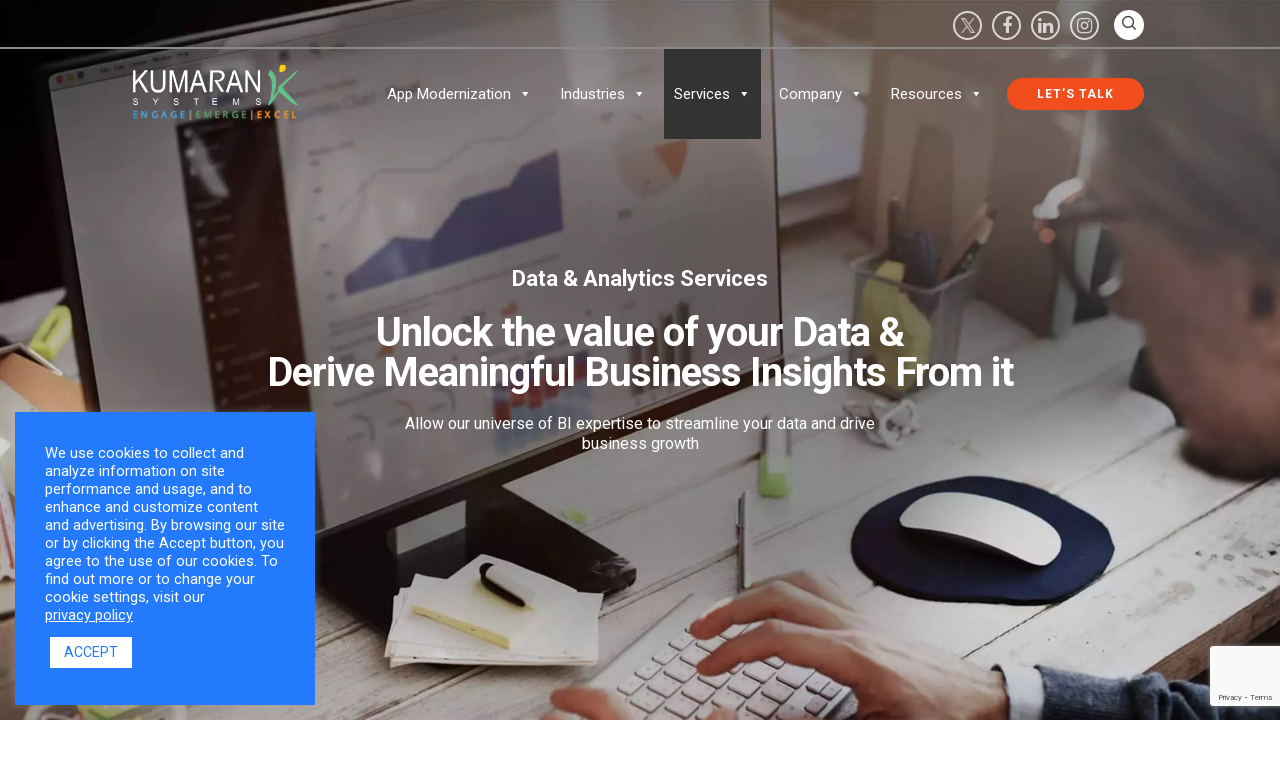

--- FILE ---
content_type: text/html; charset=UTF-8
request_url: https://kumaran.com/data-analytics-services/
body_size: 39945
content:
<!DOCTYPE html><html lang="en-US" class="no-js"><head><meta charset="UTF-8"><link rel="stylesheet" id="ao_optimized_gfonts" href="https://fonts.googleapis.com/css?family=Open+Sans%3A300%2C400%2C600%2C700&#038;subset=latin%2Clatin-ext&amp;display=swap"><link rel="preload" href="https://kumaran.com/wp-content/themes/salient/css/fonts/icomoon.woff" as="font" crossorigin="anonymous"><link rel="stylesheet" type="text/css" href="https://kumaran.com/wp-content/cache/autoptimize/css/autoptimize_single_f38b2db10e01b1572732a3191d538707.css"/><link rel="stylesheet" type="text/css" href="https://kumaran.com/wp-content/cache/autoptimize/css/autoptimize_single_f9faba678c4d6dcfdde69e5b11b37a2e.css"/><meta name="viewport" content="width=device-width, initial-scale=1, maximum-scale=1, user-scalable=0" /><meta name='robots' content='index, follow, max-image-preview:large, max-snippet:-1, max-video-preview:-1' /><style>img:is([sizes="auto" i], [sizes^="auto," i]) { contain-intrinsic-size: 3000px 1500px }</style><title>Data &amp; Analytics Services | Business Intelligence (BI) | Kumaran Systems</title><meta name="description" content="Kumaran&#039;s universe of Data &amp; Analytics Services enables organizations to harness the potential of data through our extensive expertise of the BI stack &amp; anaytics offerings" /><link rel="canonical" href="https://kumaran.com/data-analytics-services/" /><meta property="og:locale" content="en_US" /><meta property="og:type" content="article" /><meta property="og:title" content="Data &amp; Analytics Services | Business Intelligence (BI) | Kumaran Systems" /><meta property="og:description" content="Kumaran&#039;s universe of Data &amp; Analytics Services enables organizations to harness the potential of data through our extensive expertise of the BI stack &amp; anaytics offerings" /><meta property="og:url" content="https://kumaran.com/data-analytics-services/" /><meta property="og:site_name" content="Kumaran Systems" /><meta property="article:modified_time" content="2025-09-29T06:17:22+00:00" /><meta property="og:image" content="https://kumaran.com/wp-content/uploads/2020/12/Oracle-OBIEE.png" /><meta name="twitter:card" content="summary_large_image" /><meta name="twitter:label1" content="Est. reading time" /><meta name="twitter:data1" content="9 minutes" /> <script type="application/ld+json" class="yoast-schema-graph">{"@context":"https://schema.org","@graph":[{"@type":"WebPage","@id":"https://kumaran.com/data-analytics-services/","url":"https://kumaran.com/data-analytics-services/","name":"Data & Analytics Services | Business Intelligence (BI) | Kumaran Systems","isPartOf":{"@id":"/#website"},"primaryImageOfPage":{"@id":"https://kumaran.com/data-analytics-services/#primaryimage"},"image":{"@id":"https://kumaran.com/data-analytics-services/#primaryimage"},"thumbnailUrl":"https://kumaran.com/wp-content/uploads/2020/12/Oracle-OBIEE.png","datePublished":"2020-12-25T07:10:08+00:00","dateModified":"2025-09-29T06:17:22+00:00","description":"Kumaran's universe of Data & Analytics Services enables organizations to harness the potential of data through our extensive expertise of the BI stack & anaytics offerings","breadcrumb":{"@id":"https://kumaran.com/data-analytics-services/#breadcrumb"},"inLanguage":"en-US","potentialAction":[{"@type":"ReadAction","target":["https://kumaran.com/data-analytics-services/"]}]},{"@type":"ImageObject","inLanguage":"en-US","@id":"https://kumaran.com/data-analytics-services/#primaryimage","url":"https://kumaran.com/wp-content/uploads/2020/12/Oracle-OBIEE.png","contentUrl":"https://kumaran.com/wp-content/uploads/2020/12/Oracle-OBIEE.png","width":220,"height":110},{"@type":"BreadcrumbList","@id":"https://kumaran.com/data-analytics-services/#breadcrumb","itemListElement":[{"@type":"ListItem","position":1,"name":"Home","item":"https://kumaran.com/"},{"@type":"ListItem","position":2,"name":"Data Analytics Services"}]},{"@type":"WebSite","@id":"/#website","url":"/","name":"Kumaran Systems","description":"","potentialAction":[{"@type":"SearchAction","target":{"@type":"EntryPoint","urlTemplate":"/?s={search_term_string}"},"query-input":{"@type":"PropertyValueSpecification","valueRequired":true,"valueName":"search_term_string"}}],"inLanguage":"en-US"}]}</script> <link rel='dns-prefetch' href='//fonts.gstatic.com' /><link rel='dns-prefetch' href='//ajax.googleapis.com' /><link rel='dns-prefetch' href='//apis.google.com' /><link rel='dns-prefetch' href='//google-analytics.com' /><link rel='dns-prefetch' href='//www.google-analytics.com' /><link rel='dns-prefetch' href='//ssl.google-analytics.com' /><link rel='dns-prefetch' href='//youtube.com' /><link rel='dns-prefetch' href='//s.gravatar.com' /><link href='http://fonts.googleapis.com' rel='preconnect' /><link href='//fonts.gstatic.com' crossorigin='' rel='preconnect' /><link href='https://fonts.gstatic.com' crossorigin='anonymous' rel='preconnect' /><link rel="alternate" type="application/rss+xml" title="Kumaran Systems &raquo; Feed" href="https://kumaran.com/feed/" /><link rel="alternate" type="application/rss+xml" title="Kumaran Systems &raquo; Comments Feed" href="https://kumaran.com/comments/feed/" /><link rel="alternate" type="application/rss+xml" title="Kumaran Systems &raquo; Data Analytics Services Comments Feed" href="https://kumaran.com/data-analytics-services/feed/" /><link rel='stylesheet' id='wp-block-library-css' href='https://kumaran.com/wp-includes/css/dist/block-library/style.min.css' type='text/css' media='all' /><style id='classic-theme-styles-inline-css' type='text/css'>/*! This file is auto-generated */
.wp-block-button__link{color:#fff;background-color:#32373c;border-radius:9999px;box-shadow:none;text-decoration:none;padding:calc(.667em + 2px) calc(1.333em + 2px);font-size:1.125em}.wp-block-file__button{background:#32373c;color:#fff;text-decoration:none}</style><style id='global-styles-inline-css' type='text/css'>:root{--wp--preset--aspect-ratio--square: 1;--wp--preset--aspect-ratio--4-3: 4/3;--wp--preset--aspect-ratio--3-4: 3/4;--wp--preset--aspect-ratio--3-2: 3/2;--wp--preset--aspect-ratio--2-3: 2/3;--wp--preset--aspect-ratio--16-9: 16/9;--wp--preset--aspect-ratio--9-16: 9/16;--wp--preset--color--black: #000000;--wp--preset--color--cyan-bluish-gray: #abb8c3;--wp--preset--color--white: #ffffff;--wp--preset--color--pale-pink: #f78da7;--wp--preset--color--vivid-red: #cf2e2e;--wp--preset--color--luminous-vivid-orange: #ff6900;--wp--preset--color--luminous-vivid-amber: #fcb900;--wp--preset--color--light-green-cyan: #7bdcb5;--wp--preset--color--vivid-green-cyan: #00d084;--wp--preset--color--pale-cyan-blue: #8ed1fc;--wp--preset--color--vivid-cyan-blue: #0693e3;--wp--preset--color--vivid-purple: #9b51e0;--wp--preset--gradient--vivid-cyan-blue-to-vivid-purple: linear-gradient(135deg,rgba(6,147,227,1) 0%,rgb(155,81,224) 100%);--wp--preset--gradient--light-green-cyan-to-vivid-green-cyan: linear-gradient(135deg,rgb(122,220,180) 0%,rgb(0,208,130) 100%);--wp--preset--gradient--luminous-vivid-amber-to-luminous-vivid-orange: linear-gradient(135deg,rgba(252,185,0,1) 0%,rgba(255,105,0,1) 100%);--wp--preset--gradient--luminous-vivid-orange-to-vivid-red: linear-gradient(135deg,rgba(255,105,0,1) 0%,rgb(207,46,46) 100%);--wp--preset--gradient--very-light-gray-to-cyan-bluish-gray: linear-gradient(135deg,rgb(238,238,238) 0%,rgb(169,184,195) 100%);--wp--preset--gradient--cool-to-warm-spectrum: linear-gradient(135deg,rgb(74,234,220) 0%,rgb(151,120,209) 20%,rgb(207,42,186) 40%,rgb(238,44,130) 60%,rgb(251,105,98) 80%,rgb(254,248,76) 100%);--wp--preset--gradient--blush-light-purple: linear-gradient(135deg,rgb(255,206,236) 0%,rgb(152,150,240) 100%);--wp--preset--gradient--blush-bordeaux: linear-gradient(135deg,rgb(254,205,165) 0%,rgb(254,45,45) 50%,rgb(107,0,62) 100%);--wp--preset--gradient--luminous-dusk: linear-gradient(135deg,rgb(255,203,112) 0%,rgb(199,81,192) 50%,rgb(65,88,208) 100%);--wp--preset--gradient--pale-ocean: linear-gradient(135deg,rgb(255,245,203) 0%,rgb(182,227,212) 50%,rgb(51,167,181) 100%);--wp--preset--gradient--electric-grass: linear-gradient(135deg,rgb(202,248,128) 0%,rgb(113,206,126) 100%);--wp--preset--gradient--midnight: linear-gradient(135deg,rgb(2,3,129) 0%,rgb(40,116,252) 100%);--wp--preset--font-size--small: 13px;--wp--preset--font-size--medium: 20px;--wp--preset--font-size--large: 36px;--wp--preset--font-size--x-large: 42px;--wp--preset--spacing--20: 0.44rem;--wp--preset--spacing--30: 0.67rem;--wp--preset--spacing--40: 1rem;--wp--preset--spacing--50: 1.5rem;--wp--preset--spacing--60: 2.25rem;--wp--preset--spacing--70: 3.38rem;--wp--preset--spacing--80: 5.06rem;--wp--preset--shadow--natural: 6px 6px 9px rgba(0, 0, 0, 0.2);--wp--preset--shadow--deep: 12px 12px 50px rgba(0, 0, 0, 0.4);--wp--preset--shadow--sharp: 6px 6px 0px rgba(0, 0, 0, 0.2);--wp--preset--shadow--outlined: 6px 6px 0px -3px rgba(255, 255, 255, 1), 6px 6px rgba(0, 0, 0, 1);--wp--preset--shadow--crisp: 6px 6px 0px rgba(0, 0, 0, 1);}:where(.is-layout-flex){gap: 0.5em;}:where(.is-layout-grid){gap: 0.5em;}body .is-layout-flex{display: flex;}.is-layout-flex{flex-wrap: wrap;align-items: center;}.is-layout-flex > :is(*, div){margin: 0;}body .is-layout-grid{display: grid;}.is-layout-grid > :is(*, div){margin: 0;}:where(.wp-block-columns.is-layout-flex){gap: 2em;}:where(.wp-block-columns.is-layout-grid){gap: 2em;}:where(.wp-block-post-template.is-layout-flex){gap: 1.25em;}:where(.wp-block-post-template.is-layout-grid){gap: 1.25em;}.has-black-color{color: var(--wp--preset--color--black) !important;}.has-cyan-bluish-gray-color{color: var(--wp--preset--color--cyan-bluish-gray) !important;}.has-white-color{color: var(--wp--preset--color--white) !important;}.has-pale-pink-color{color: var(--wp--preset--color--pale-pink) !important;}.has-vivid-red-color{color: var(--wp--preset--color--vivid-red) !important;}.has-luminous-vivid-orange-color{color: var(--wp--preset--color--luminous-vivid-orange) !important;}.has-luminous-vivid-amber-color{color: var(--wp--preset--color--luminous-vivid-amber) !important;}.has-light-green-cyan-color{color: var(--wp--preset--color--light-green-cyan) !important;}.has-vivid-green-cyan-color{color: var(--wp--preset--color--vivid-green-cyan) !important;}.has-pale-cyan-blue-color{color: var(--wp--preset--color--pale-cyan-blue) !important;}.has-vivid-cyan-blue-color{color: var(--wp--preset--color--vivid-cyan-blue) !important;}.has-vivid-purple-color{color: var(--wp--preset--color--vivid-purple) !important;}.has-black-background-color{background-color: var(--wp--preset--color--black) !important;}.has-cyan-bluish-gray-background-color{background-color: var(--wp--preset--color--cyan-bluish-gray) !important;}.has-white-background-color{background-color: var(--wp--preset--color--white) !important;}.has-pale-pink-background-color{background-color: var(--wp--preset--color--pale-pink) !important;}.has-vivid-red-background-color{background-color: var(--wp--preset--color--vivid-red) !important;}.has-luminous-vivid-orange-background-color{background-color: var(--wp--preset--color--luminous-vivid-orange) !important;}.has-luminous-vivid-amber-background-color{background-color: var(--wp--preset--color--luminous-vivid-amber) !important;}.has-light-green-cyan-background-color{background-color: var(--wp--preset--color--light-green-cyan) !important;}.has-vivid-green-cyan-background-color{background-color: var(--wp--preset--color--vivid-green-cyan) !important;}.has-pale-cyan-blue-background-color{background-color: var(--wp--preset--color--pale-cyan-blue) !important;}.has-vivid-cyan-blue-background-color{background-color: var(--wp--preset--color--vivid-cyan-blue) !important;}.has-vivid-purple-background-color{background-color: var(--wp--preset--color--vivid-purple) !important;}.has-black-border-color{border-color: var(--wp--preset--color--black) !important;}.has-cyan-bluish-gray-border-color{border-color: var(--wp--preset--color--cyan-bluish-gray) !important;}.has-white-border-color{border-color: var(--wp--preset--color--white) !important;}.has-pale-pink-border-color{border-color: var(--wp--preset--color--pale-pink) !important;}.has-vivid-red-border-color{border-color: var(--wp--preset--color--vivid-red) !important;}.has-luminous-vivid-orange-border-color{border-color: var(--wp--preset--color--luminous-vivid-orange) !important;}.has-luminous-vivid-amber-border-color{border-color: var(--wp--preset--color--luminous-vivid-amber) !important;}.has-light-green-cyan-border-color{border-color: var(--wp--preset--color--light-green-cyan) !important;}.has-vivid-green-cyan-border-color{border-color: var(--wp--preset--color--vivid-green-cyan) !important;}.has-pale-cyan-blue-border-color{border-color: var(--wp--preset--color--pale-cyan-blue) !important;}.has-vivid-cyan-blue-border-color{border-color: var(--wp--preset--color--vivid-cyan-blue) !important;}.has-vivid-purple-border-color{border-color: var(--wp--preset--color--vivid-purple) !important;}.has-vivid-cyan-blue-to-vivid-purple-gradient-background{background: var(--wp--preset--gradient--vivid-cyan-blue-to-vivid-purple) !important;}.has-light-green-cyan-to-vivid-green-cyan-gradient-background{background: var(--wp--preset--gradient--light-green-cyan-to-vivid-green-cyan) !important;}.has-luminous-vivid-amber-to-luminous-vivid-orange-gradient-background{background: var(--wp--preset--gradient--luminous-vivid-amber-to-luminous-vivid-orange) !important;}.has-luminous-vivid-orange-to-vivid-red-gradient-background{background: var(--wp--preset--gradient--luminous-vivid-orange-to-vivid-red) !important;}.has-very-light-gray-to-cyan-bluish-gray-gradient-background{background: var(--wp--preset--gradient--very-light-gray-to-cyan-bluish-gray) !important;}.has-cool-to-warm-spectrum-gradient-background{background: var(--wp--preset--gradient--cool-to-warm-spectrum) !important;}.has-blush-light-purple-gradient-background{background: var(--wp--preset--gradient--blush-light-purple) !important;}.has-blush-bordeaux-gradient-background{background: var(--wp--preset--gradient--blush-bordeaux) !important;}.has-luminous-dusk-gradient-background{background: var(--wp--preset--gradient--luminous-dusk) !important;}.has-pale-ocean-gradient-background{background: var(--wp--preset--gradient--pale-ocean) !important;}.has-electric-grass-gradient-background{background: var(--wp--preset--gradient--electric-grass) !important;}.has-midnight-gradient-background{background: var(--wp--preset--gradient--midnight) !important;}.has-small-font-size{font-size: var(--wp--preset--font-size--small) !important;}.has-medium-font-size{font-size: var(--wp--preset--font-size--medium) !important;}.has-large-font-size{font-size: var(--wp--preset--font-size--large) !important;}.has-x-large-font-size{font-size: var(--wp--preset--font-size--x-large) !important;}
:where(.wp-block-post-template.is-layout-flex){gap: 1.25em;}:where(.wp-block-post-template.is-layout-grid){gap: 1.25em;}
:where(.wp-block-columns.is-layout-flex){gap: 2em;}:where(.wp-block-columns.is-layout-grid){gap: 2em;}
:root :where(.wp-block-pullquote){font-size: 1.5em;line-height: 1.6;}</style><link rel='stylesheet' id='wphb-1-css' href='https://kumaran.com/wp-content/uploads/hummingbird-assets/92544eaa2d4554c78d8adf148f056c56.css' type='text/css' media='all' /><style id='wphb-1-inline-css' type='text/css'>#rs-demo-id {}</style><style id='ez-toc-exclude-toggle-css-inline-css' type='text/css'>#ez-toc-container input[type="checkbox"]:checked + nav, #ez-toc-widget-container input[type="checkbox"]:checked + nav {opacity: 0;max-height: 0;border: none;display: none;}</style><link rel='stylesheet' id='wphb-2-css' href='https://kumaran.com/wp-content/uploads/hummingbird-assets/1e5a8657883123b739cb2c2f5772d5e1.css' type='text/css' media='all' /><link rel='stylesheet' id='main-styles-css' href='https://kumaran.com/wp-content/cache/autoptimize/css/autoptimize_single_4234cc2efbd7cd51d0bc3f023bd88150.css' type='text/css' media='all' /><style id='main-styles-inline-css' type='text/css'>html body[data-header-resize="1"] .container-wrap, html body[data-header-resize="0"] .container-wrap, body[data-header-format="left-header"][data-header-resize="0"] .container-wrap { padding-top: 0; }</style><link rel='stylesheet' id='wphb-3-css' href='https://kumaran.com/wp-content/uploads/hummingbird-assets/474e68bb195bfe320da5c4b7ae655568.css' type='text/css' media='all' /><style id='wphb-3-inline-css' type='text/css'>.no-rgba #header-space{display:none;}@media only screen and (max-width:999px){body #header-space[data-header-mobile-fixed="1"]{display:none;}#header-outer[data-mobile-fixed="false"]{position:absolute;}}@media only screen and (max-width:999px){body:not(.nectar-no-flex-height) #header-space[data-secondary-header-display="full"]:not([data-header-mobile-fixed="false"]){display:block!important;margin-bottom:-50px;}#header-space[data-secondary-header-display="full"][data-header-mobile-fixed="false"]{display:none;}}@media only screen and (min-width:1000px){#header-space{display:none;}.nectar-slider-wrap.first-section,.parallax_slider_outer.first-section,.full-width-content.first-section,.parallax_slider_outer.first-section .swiper-slide .content,.nectar-slider-wrap.first-section .swiper-slide .content,#page-header-bg,.nder-page-header,#page-header-wrap,.full-width-section.first-section{margin-top:0!important;}body #page-header-bg,body #page-header-wrap{height:86px;}body #search-outer{z-index:100000;}}@media only screen and (min-width:1000px){#page-header-wrap.fullscreen-header,#page-header-wrap.fullscreen-header #page-header-bg,html:not(.nectar-box-roll-loaded) .nectar-box-roll > #page-header-bg.fullscreen-header,.nectar_fullscreen_zoom_recent_projects,#nectar_fullscreen_rows:not(.afterLoaded) > div{height:100vh;}.wpb_row.vc_row-o-full-height.top-level,.wpb_row.vc_row-o-full-height.top-level > .col.span_12{min-height:100vh;}#page-header-bg[data-alignment-v="middle"] .span_6 .inner-wrap,#page-header-bg[data-alignment-v="top"] .span_6 .inner-wrap{padding-top:58px;}.nectar-slider-wrap[data-fullscreen="true"]:not(.loaded),.nectar-slider-wrap[data-fullscreen="true"]:not(.loaded) .swiper-container{height:calc(100vh + 2px)!important;}.admin-bar .nectar-slider-wrap[data-fullscreen="true"]:not(.loaded),.admin-bar .nectar-slider-wrap[data-fullscreen="true"]:not(.loaded) .swiper-container{height:calc(100vh - 30px)!important;}}@media only screen and (max-width:999px){#page-header-bg[data-alignment-v="middle"]:not(.fullscreen-header) .span_6 .inner-wrap,#page-header-bg[data-alignment-v="top"] .span_6 .inner-wrap{padding-top:34px;}.vc_row.top-level.full-width-section:not(.full-width-ns) > .span_12,#page-header-bg[data-alignment-v="bottom"] .span_6 .inner-wrap{padding-top:24px;}}@media only screen and (max-width:690px){.vc_row.top-level.full-width-section:not(.full-width-ns) > .span_12{padding-top:34px;}.vc_row.top-level.full-width-content .nectar-recent-posts-single_featured .recent-post-container > .inner-wrap{padding-top:24px;}}@media only screen and (max-width:999px){.full-width-ns .nectar-slider-wrap .swiper-slide[data-y-pos="middle"] .content,.full-width-ns .nectar-slider-wrap .swiper-slide[data-y-pos="top"] .content{padding-top:30px;}}
.nectar-social.fixed {
    position: fixed;
    right: 15px;
    bottom: 75px;
    height: 50px;
    width: 50px;
    line-height: 50px;
    z-index: 1000;
}
.heateor_sss_button_instagram span.heateor_sss_svg,a.heateor_sss_instagram span.heateor_sss_svg{background:radial-gradient(circle at 30% 107%,#fdf497 0,#fdf497 5%,#fd5949 45%,#d6249f 60%,#285aeb 90%)}.heateor_sss_horizontal_sharing .heateor_sss_svg,.heateor_sss_standard_follow_icons_container .heateor_sss_svg{color:#fff;border-width:0px;border-style:solid;border-color:transparent}.heateor_sss_horizontal_sharing .heateorSssTCBackground{color:#666}.heateor_sss_horizontal_sharing span.heateor_sss_svg:hover,.heateor_sss_standard_follow_icons_container span.heateor_sss_svg:hover{border-color:transparent;}.heateor_sss_vertical_sharing span.heateor_sss_svg,.heateor_sss_floating_follow_icons_container span.heateor_sss_svg{color:#fff;border-width:0px;border-style:solid;border-color:transparent;}.heateor_sss_vertical_sharing .heateorSssTCBackground{color:#666;}.heateor_sss_vertical_sharing span.heateor_sss_svg:hover,.heateor_sss_floating_follow_icons_container span.heateor_sss_svg:hover{border-color:transparent;}@media screen and (max-width:783px) {.heateor_sss_vertical_sharing{display:none!important}}div.heateor_sss_mobile_footer{display:none;}@media screen and (max-width:783px){div.heateor_sss_bottom_sharing .heateorSssTCBackground{background-color:white}div.heateor_sss_bottom_sharing{width:100%!important;left:0!important;}div.heateor_sss_bottom_sharing a{width:25% !important;}div.heateor_sss_bottom_sharing .heateor_sss_svg{width: 100% !important;}div.heateor_sss_bottom_sharing div.heateorSssTotalShareCount{font-size:1em!important;line-height:28px!important}div.heateor_sss_bottom_sharing div.heateorSssTotalShareText{font-size:.7em!important;line-height:0px!important}div.heateor_sss_mobile_footer{display:block;height:40px;}.heateor_sss_bottom_sharing{padding:0!important;display:block!important;width:auto!important;bottom:-2px!important;top: auto!important;}.heateor_sss_bottom_sharing .heateor_sss_square_count{line-height:inherit;}.heateor_sss_bottom_sharing .heateorSssSharingArrow{display:none;}.heateor_sss_bottom_sharing .heateorSssTCBackground{margin-right:1.1em!important}}</style> <script type="text/javascript" async='async' src="https://kumaran.com/wp-includes/js/jquery/jquery.min.js" id="jquery-core-js"></script> <script type="text/javascript" defer='defer' src="https://kumaran.com/wp-includes/js/jquery/jquery-migrate.min.js" id="jquery-migrate-js"></script> <script defer id="wphb-4-js-extra" src="[data-uri]"></script> <script defer id="wphb-4-js-before" src="[data-uri]"></script> <script type="text/javascript" defer='defer' src="https://kumaran.com/wp-content/cache/autoptimize/js/autoptimize_single_76d07ee1f75a844fc14b15971c4d26b3.js" id="wphb-4-js"></script> <script defer id="PopupBuilder.js-js-before" src="[data-uri]"></script> <script type="text/javascript" defer='defer' src="https://kumaran.com/wp-content/cache/autoptimize/js/autoptimize_single_14ad1324b98aa5176b1615c775b68986.js" id="PopupBuilder.js-js"></script> <script type="text/javascript" defer='defer' src="https://kumaran.com/wp-content/plugins/revslider/public/assets/js/rbtools.min.js" id="tp-tools-js"></script> <script type="text/javascript" defer='defer' src="https://kumaran.com/wp-content/plugins/revslider/public/assets/js/rs6.min.js" id="revmin-js"></script> <link rel="EditURI" type="application/rsd+xml" title="RSD" href="https://kumaran.com/xmlrpc.php?rsd" /><meta name="generator" content="WordPress 6.8.3" /><link rel='shortlink' href='https://kumaran.com/?p=4338' /><link rel="alternate" title="oEmbed (JSON)" type="application/json+oembed" href="https://kumaran.com/wp-json/oembed/1.0/embed?url=https%3A%2F%2Fkumaran.com%2Fdata-analytics-services%2F" /><link rel="alternate" title="oEmbed (XML)" type="text/xml+oembed" href="https://kumaran.com/wp-json/oembed/1.0/embed?url=https%3A%2F%2Fkumaran.com%2Fdata-analytics-services%2F&#038;format=xml" /> <script type="application/ld+json" class="breadcrumb-tmc-schema-graph">{"@context":"https:\/\/schema.org","@type":"BreadcrumbList","itemListElement":[{"@type":"ListItem","position":1,"item":{"@id":"https:\/\/kumaran.com","name":"Home"}},{"@type":"ListItem","position":2,"item":{"@id":"https:\/\/kumaran.com\/data-analytics-services\/","name":"Data Analytics Services"}}]}</script><style type="text/css">.fa-twitter:before, .fa-twitter:after {
    content: url('https://kumaran.com/wp-content/uploads/2023/10/logo-white-e1697269881506.png') !important; 
    display: block;
    background-size: 100px !important;
    zoom: 70%;
    margin: 5px auto;    
}

.fixed .fa-twitter:after {display:none;}
.fixed .fa-twitter:before {Zoom: 60%;}

.sngleblgside {
    display: flex;
    justify-content: center;
    align-items: center;
    width: 340px;
    flex-direction: column;
    margin-top: 50px;
	min-height: 100px !important;
}

#mega-menu-wrap-top_nav #mega-menu-top_nav .mega-sub-menu .services.one .menucontent.carone.two:before {
    background: url("https://kumaran.com/wp-content/uploads/2023/10/handshake.png") no-repeat center center;
    background-size: 100% 100%;
}

.sngleblgside .newsletter{
	background: #f7f7f7;
    padding: 30px 15px;
    margin: 20px 0 20px 20px;
}

.sngleblgside .newsletter h3{
	margin-bottom: 20px;
}

.img-with-aniamtion-wrap .hover-wrap .hover-wrap-inner img.img-with-animation {
    object-fit: cover;   
}

.nectar-social.fixed {    
    right: 20px !important;
    bottom: 90px !important;   
}



#nectar_fullscreen_rows > .wpb_row.homeService .full-page-inner-wrap{    
    min-height: 100vh;
    background-image: url(https://kumaran.com/wp-content/uploads/2021/01/digital-transformation-bg.jpg);
    background-position: center;
    background-repeat: no-repeat;    
}

.positncontent h1 {    
	font-size: 28px;    
}


@media only screen and (max-width: 821px) {
    #mega-menu-wrap-top_nav #mega-menu-top_nav>li.mega-menu-item {
        display: list-item;
        margin: 0;
        clear: both;
        border: 0;
    }
	
	#mega-menu-wrap-top_nav {
        background: none;
    }
	
	#mega-menu-wrap-top_nav #mega-menu-top_nav>li.mega-menu-item>a.mega-menu-link {
        border-radius: 0;
        border: 0;
        margin: 0;
        line-height: 40px;
        height: 40px;
        padding: 0 10px;
        background: 0 0;
        text-align: left;
        color: #fff;
        font-size: 14px;
    }
	
	#mega-menu-wrap-top_nav #mega-menu-top_nav>li.mega-menu-megamenu>ul.mega-sub-menu {
        float: left;
        position: static;
        width: 100%;
    }
	
	    #mega-menu-wrap-top_nav #mega-menu-top_nav li.mega-menu-megamenu>ul.mega-sub-menu>li.mega-menu-row>ul.mega-sub-menu>li.mega-menu-column {
        width: 100%;
        clear: both;
    }
	
	#mega-menu-wrap-top_nav #mega-menu-top_nav li.mega-menu-item>ul.mega-sub-menu {
        display: none;
        visibility: visible;
        opacity: 1;
    }
	
	#mega-menu-wrap-top_nav #mega-menu-top_nav li.mega-menu-item.mega-toggle-on>ul.mega-sub-menu, #mega-menu-wrap-top_nav #mega-menu-top_nav li.mega-menu-megamenu.mega-menu-item.mega-toggle-on ul.mega-sub-menu {
        display: block;		
    }
	
	#mega-menu-wrap-top_nav #mega-menu-top_nav>li.mega-menu-megamenu>ul.mega-sub-menu {
        border: 0;
        padding: 10px;
        border-radius: 0;
    }
	
	#mega-menu-wrap-top_nav #mega-menu-top_nav .mega-sub-menu .menucol .menucontent {
        padding: 10px 0 10px 0;
    }
	
	#mega-menu-wrap-top_nav #mega-menu-top_nav .mega-sub-menu .menucol .menucontent:before {
        opacity: 0;
    }
	
	#mega-menu-wrap-top_nav #mega-menu-top_nav .mega-sub-menu .menucol p {
        display: none;
    }
	
	 #mega-menu-wrap-top_nav #mega-menu-top_nav .mega-sub-menu .menucol h2 {
        font-size: 13px;
        margin: 0;
        line-height: 22px;
    }
	
	#mega-menu-wrap-top_nav #mega-menu-top_nav li.mega-menu-megamenu>ul.mega-sub-menu>li.mega-menu-row .mega-menu-column>ul.mega-sub-menu>li.mega-menu-item {
        padding: 0;
    }
	
	#mega-menu-wrap-top_nav #mega-menu-top_nav .mega-sub-menu .menucol-last {
        padding: 10px;
    }
	#mega-menu-wrap-top_nav #mega-menu-top_nav .mega-sub-menu .menucol-last h3 {
        font-size: 14px;
        line-height: 21px;
    }
	    #mega-menu-wrap-top_nav #mega-menu-top_nav .mega-sub-menu .menucol-last p {
        display: none;
    }
	#mega-menu-wrap-top_nav #mega-menu-top_nav .mega-sub-menu .menucol-last a {
        font-size: 11px;
        width: 100%;
        text-align: center;
        line-height: 30px;
        letter-spacing: 0;
        padding: 0 15px;
    }
}</style> <script defer src="[data-uri]"></script> <script defer src="[data-uri]"></script><script defer src="[data-uri]"></script><meta name="generator" content="Powered by WPBakery Page Builder - drag and drop page builder for WordPress."/><meta name="generator" content="Powered by Slider Revolution 6.2.22 - responsive, Mobile-Friendly Slider Plugin for WordPress with comfortable drag and drop interface." /><style type="text/css" id="spu-css-5213" class="spu-css">#spu-bg-5213 {
			background-color: rgba(0,0,0,0.5);
		}

		#spu-5213 .spu-close {
			font-size: 30px;
			color: #666;
			text-shadow: 0 1px 0 #000;
		}

		#spu-5213 .spu-close:hover {
			color: #000;
		}

		#spu-5213 {
			background-color: rgb(255, 255, 255);
			max-width: 1063px;
			border-radius: 0px;
							background-image: url( https://kumaran.com/wp-content/uploads/2021/01/apply-bg.jpg );
				background-repeat: no-repeat;
				background-size: auto;
			
					height: auto;
					box-shadow:  0px 0px 0px 0px #ccc;
				}

		#spu-5213 .spu-container {
					padding: 20px;
			height: calc(100% - 0px);
		}
		.spu-content h2{
text-align: center;
    margin: 0 0 8px;
    padding: 0;
    color: #fff;
}

.spu-content p {
    text-align: center;
    margin: 0 0 25px;
    padding: 0;
    color: #fff;
}</style><link rel="icon" href="https://kumaran.com/wp-content/uploads/2020/11/favicon.png" sizes="32x32" /><link rel="icon" href="https://kumaran.com/wp-content/uploads/2020/11/favicon.png" sizes="192x192" /><link rel="apple-touch-icon" href="https://kumaran.com/wp-content/uploads/2020/11/favicon.png" /><meta name="msapplication-TileImage" content="https://kumaran.com/wp-content/uploads/2020/11/favicon.png" /> <script defer src="[data-uri]"></script> <link rel="preload" as="style" href="https://kumaran.com/wp-content/themes/salient/css/style.css"><noscript><style>.wpb_animate_when_almost_visible { opacity: 1; }</style></noscript><style type="text/css">/** Mega Menu CSS: fs **/</style> <script defer src="[data-uri]"></script> <script defer src="[data-uri]"></script> <meta name="saashub-verification" content="8j24axo5pz9n" />  <script defer src="[data-uri]"></script>  <script defer src="[data-uri]"></script> <script defer src="[data-uri]"></script> </head><body class="wp-singular page-template-default page page-id-4338 wp-theme-salient wp-child-theme-salient-child mega-menu-top-nav material wpb-js-composer js-comp-ver-6.1 vc_responsive" data-footer-reveal="false" data-footer-reveal-shadow="none" data-header-format="default" data-body-border="off" data-boxed-style="" data-header-breakpoint="1000" data-dropdown-style="minimal" data-cae="easeOutCubic" data-cad="750" data-megamenu-width="full-width" data-aie="none" data-ls="fancybox" data-apte="standard" data-hhun="0" data-fancy-form-rcs="default" data-form-style="default" data-form-submit="regular" data-is="minimal" data-button-style="slightly_rounded_shadow" data-user-account-button="false" data-flex-cols="true" data-col-gap="default" data-header-inherit-rc="false" data-header-search="true" data-animated-anchors="true" data-ajax-transitions="false" data-full-width-header="false" data-slide-out-widget-area="true" data-slide-out-widget-area-style="slide-out-from-right" data-user-set-ocm="1" data-loading-animation="none" data-bg-header="true" data-responsive="1" data-ext-responsive="true" data-header-resize="1" data-header-color="light" data-cart="false" data-remove-m-parallax="" data-remove-m-video-bgs="" data-force-header-trans-color="light" data-smooth-scrolling="0" data-permanent-transparent="false" > <noscript><iframe src="https://www.googletagmanager.com/ns.html?id=GTM-P646L2Q"
height="0" width="0" style="display:none;visibility:hidden"></iframe></noscript>  <script defer src="[data-uri]"></script><div class="ocm-effect-wrap"><div class="ocm-effect-wrap-inner"><div id="header-space"  data-header-mobile-fixed='1'></div><div id="header-outer" data-has-menu="true" data-has-buttons="yes" data-using-pr-menu="false" data-mobile-fixed="1" data-ptnm="false" data-lhe="animated_underline" data-user-set-bg="#ffffff" data-format="default" data-permanent-transparent="false" data-megamenu-rt="0" data-remove-fixed="0" data-header-resize="1" data-cart="false" data-transparency-option="1" data-box-shadow="large" data-shrink-num="6" data-using-secondary="0" data-using-logo="1" data-logo-height="30" data-m-logo-height="24" data-padding="28" data-full-width="false" data-condense="false" data-transparent-header="true" data-transparent-shadow-helper="false" data-remove-border="true" class="transparent"><div id="search-outer" class="nectar"><div id="search"><div class="container"><div id="search-box"><div class="inner-wrap"><div class="col span_12"><form role="search" action="https://kumaran.com/" method="GET"> <input type="text" name="s"  value="" placeholder="Search" /> <span>Hit enter to search or ESC to close</span></form></div></div></div><div id="close"><a href="#"> <span class="close-wrap"> <span class="close-line close-line1"></span> <span class="close-line close-line2"></span> </span> </a></div></div></div></div><header id="top"><div class="topicns"><div class="icntp container"><div class="col span_9 col_last"> <a class="mobile-search" href="#searchbox"><span class="nectar-icon icon-salient-search" aria-hidden="true"></span></a><nav><ul class="sf-menu"><li id="social-in-menu" class="button_social_group"><a target="_blank" href="https://twitter.com/kumaransystems" data-wpel-link="external" rel="follow external noopener noreferrer"><i class="fa fa-twitter"></i> </a><a target="_blank" href="https://www.facebook.com/kumaransys" data-wpel-link="external" rel="follow external noopener noreferrer"><i class="fa fa-facebook"></i> </a><a target="_blank" href="https://in.linkedin.com/company/kumaran-systems" data-wpel-link="external" rel="follow external noopener noreferrer"><i class="fa fa-linkedin"></i> </a><a target="_blank" href="https://www.instagram.com/kumaransystems" data-wpel-link="external" rel="follow external noopener noreferrer"><i class="fa fa-instagram"></i> </a></li></ul><ul class="buttons sf-menu" data-user-set-ocm="1"><li id="search-btn"><div><a href="#searchbox"><span class="icon-salient-search" aria-hidden="true"></span></a></div></li><li class="slide-out-widget-area-toggle" data-icon-animation="simple-transform"><div> <a href="#sidewidgetarea" aria-label="Navigation Menu" aria-expanded="false" class="closed"> <span aria-hidden="true"> <i class="lines-button x2"> <i class="lines"></i> </i> </span> </a></div></li></ul></nav></div></div></div><div class="container"><div class="row"><div class="col span_3"> <a id="logo" href="https://kumaran.com" data-supplied-ml-starting-dark="false" data-supplied-ml-starting="false" data-supplied-ml="false" data-wpel-link="internal"> <img class="stnd " alt="Kumaran Systems" src="https://kumaran.com/wp-content/uploads/2021/01/kumaran-systems-logo.png"  /><img class="starting-logo "  alt="Kumaran Systems" src="https://kumaran.com/wp-content/uploads/2021/01/kumaran-systems-logo.png"  /><img class="starting-logo dark-version "  alt="Kumaran Systems" src="https://kumaran.com/wp-content/uploads/2021/01/kumaran-systems-logo.png"  /> </a></div><div class="col span_9 col_last"> <a id="menu-item-2621" class="lets-pop lets-pop-mobile menu-item menu-item-type-custom menu-item-object-custom menu-item-2621">Let’s Talk</a><div class="slide-out-widget-area-toggle mobile-icon slide-out-from-right" data-icon-animation="simple-transform"><div> <a href="#sidewidgetarea" aria-label="Navigation Menu" aria-expanded="false" class="closed"> <span aria-hidden="true"> <i class="lines-button x2"> <i class="lines"></i> </i> </span> </a></div></div><nav><ul class="sf-menu"><div id="mega-menu-wrap-top_nav" class="mega-menu-wrap"><div class="mega-menu-toggle"><div class="mega-toggle-blocks-left"></div><div class="mega-toggle-blocks-center"></div><div class="mega-toggle-blocks-right"><div class='mega-toggle-block mega-menu-toggle-animated-block mega-toggle-block-0' id='mega-toggle-block-0'><button aria-label="Toggle Menu" class="mega-toggle-animated mega-toggle-animated-slider" type="button" aria-expanded="false"> <span class="mega-toggle-animated-box"> <span class="mega-toggle-animated-inner"></span> </span> </button></div></div></div><ul id="mega-menu-top_nav" class="mega-menu max-mega-menu mega-menu-horizontal mega-no-js" data-event="hover_intent" data-effect="fade_up" data-effect-speed="200" data-effect-mobile="slide" data-effect-speed-mobile="400" data-mobile-force-width="false" data-second-click="go" data-document-click="collapse" data-vertical-behaviour="standard" data-breakpoint="768" data-unbind="true" data-mobile-state="collapse_all" data-mobile-direction="vertical" data-hover-intent-timeout="300" data-hover-intent-interval="100"><li class="mega-menu-item mega-menu-item-type-custom mega-menu-item-object-custom mega-menu-item-home mega-align-bottom-left mega-menu-flyout mega-menu-item-529" id="mega-menu-item-529"><a class="mega-menu-link" href="https://kumaran.com/" tabindex="0" data-wpel-link="internal">Home</a></li><li class="mega-menu-item mega-menu-item-type-custom mega-menu-item-object-custom mega-menu-item-has-children mega-menu-megamenu mega-menu-grid mega-align-bottom-left mega-menu-grid mega-menu-item-155863" id="mega-menu-item-155863"><a class="mega-menu-link" href="https://kumaran.com/legacy-application-migration-services/" aria-expanded="false" tabindex="0" data-wpel-link="internal">App Modernization<span class="mega-indicator" aria-hidden="true"></span></a><ul class="mega-sub-menu" role='presentation'><li class="mega-menu-row" id="mega-menu-155863-0"><ul class="mega-sub-menu" style='--columns:12' role='presentation'><li class="mega-menu-column mega-menu-columns-4-of-12" style="--columns:12; --span:4" id="mega-menu-155863-0-0"><ul class="mega-sub-menu"><li class="mega-menu-item mega-menu-item-type-widget widget_custom_html mega-menu-item-custom_html-30" id="mega-menu-item-custom_html-30"><div class="textwidget custom-html-widget"><div class="services menucol one"><div class="menucontent two"> <a href="https://kumaran.com/oracle-forms-modernization/" data-wpel-link="internal"><h2>Oracle Forms Modernization</h2><p>Modernizing Oracle Forms Applications</p> </a></div><div class="menucontent four"> <a href="https://kumaran.com/mainframe-modernization-solutions/" data-wpel-link="internal"><h2>Mainframe Modernization</h2><p>Modernizing Mainframe Applications</p> </a></div></div></div></li></ul></li><li class="mega-menu-column mega-menu-columns-4-of-12" style="--columns:12; --span:4" id="mega-menu-155863-0-1"><ul class="mega-sub-menu"><li class="mega-menu-item mega-menu-item-type-widget widget_custom_html mega-menu-item-custom_html-31" id="mega-menu-item-custom_html-31"><div class="textwidget custom-html-widget"><div class="services menucol two"><div class="menucontent four"> <a href="https://kumaran.com/powerbuilder-migration/" data-wpel-link="internal"><h2>PowerBuilder Modernization</h2><p>Modernizing PowerBuilder Applications</p> </a></div></div></div></li></ul></li><li class="mega-menu-column mega-menu-columns-4-of-12" style="--columns:12; --span:4" id="mega-menu-155863-0-2"><ul class="mega-sub-menu"><li class="mega-menu-item mega-menu-item-type-widget widget_custom_html mega-menu-item-custom_html-32" id="mega-menu-item-custom_html-32"><div class="textwidget custom-html-widget"><div class="menucol-last"><h3>Let's Talk <br/>About Your Needs</h3><p>Allow the experts to solve your toughest painpoints and leverage our expertise to guide you in enterprise digital transformation</p> <a href="#" class="let_talk_pop">Enquire Now</a></div></div></li></ul></li></ul></li></ul></li><li class="mega-menu-item mega-menu-item-type-custom mega-menu-item-object-custom mega-menu-item-has-children mega-menu-megamenu mega-menu-grid mega-align-bottom-left mega-menu-grid mega-menu-item-527" id="mega-menu-item-527"><a class="mega-menu-link" href="#" aria-expanded="false" tabindex="0">Industries<span class="mega-indicator" aria-hidden="true"></span></a><ul class="mega-sub-menu" role='presentation'><li class="mega-menu-row" id="mega-menu-527-0"><ul class="mega-sub-menu" style='--columns:12' role='presentation'><li class="mega-menu-column mega-menu-columns-4-of-12" style="--columns:12; --span:4" id="mega-menu-527-0-0"><ul class="mega-sub-menu"><li class="mega-menu-item mega-menu-item-type-widget widget_custom_html mega-menu-item-custom_html-10" id="mega-menu-item-custom_html-10"><div class="textwidget custom-html-widget"><div class="verticals menucol one"><div class="menucontent one"> <a href="https://kumaran.com/banking/" data-wpel-link="internal"><h2>Banking</h2><p>Empowering the banking industry with offerings adhering to BASEL (II & III) norms</p></a></div></div><div class="verticals menucol three"><div class="menucontent three"> <a href="https://kumaran.com/manufacturing/" data-wpel-link="internal"><h2>Manufacturing</h2><p>Transforming Manufacturers operations. Bringing in industry leading agility.</p></a></div></div><div class="verticals menucol five"><div class="menucontent five"> <a href="https://kumaran.com/transportation-logistics/" data-wpel-link="internal"><h2>Transportation and Logistics</h2><p>Robust & modern technology  applications for Transporters and Logistics providers.</p></a></div></div><div class="verticals menucol seven"><div class="menucontent seven"> <a href="https://kumaran.com/healthcare/" data-wpel-link="internal"><h2> Healthcare</h2><p>Compliant & Secure Software for healthcare providers and payers.</p></a></div></div></div></li></ul></li><li class="mega-menu-column mega-menu-columns-4-of-12" style="--columns:12; --span:4" id="mega-menu-527-0-1"><ul class="mega-sub-menu"><li class="mega-menu-item mega-menu-item-type-widget widget_custom_html mega-menu-item-custom_html-12" id="mega-menu-item-custom_html-12"><div class="textwidget custom-html-widget"><div class="verticals menucol two"><div class="menucontent two last"> <a href="https://kumaran.com/insurance/" data-wpel-link="internal"><h2>Insurance</h2><p>Enabling insurers to accelerate their digital transformation journey</p></a></div></div><div class="verticals menucol four"><div class="menucontent four"> <a href="https://kumaran.com/retail/" data-wpel-link="internal"><h2> Retail</h2><p>Modernizing Retailers performance with best of breed solutions.</p></a></div></div><div class="verticals menucol six"><div class="menucontent six"> <a href="https://kumaran.com/education/" data-wpel-link="internal"><h2> Education</h2><p>Innovative and cutting-edge solutions for educators and colleges.</p></a></div></div><div class="verticals menucol eight"><div class="menucontent eight"> <a href="https://kumaran.com/public-sector/" data-wpel-link="internal"><h2> Public Sector</h2><p>Customized & purpose built solutions unleashing public sector capabilities.</p></a></div></div></div></li></ul></li><li class="mega-menu-column mega-menu-columns-4-of-12" style="--columns:12; --span:4" id="mega-menu-527-0-2"><ul class="mega-sub-menu"><li class="mega-menu-item mega-menu-item-type-widget widget_custom_html mega-menu-item-custom_html-11" id="mega-menu-item-custom_html-11"><div class="textwidget custom-html-widget"><div class="menucol-last"><h3>Let's Talk <br/>About Your Needs</h3><p>Allow the experts to solve your toughest painpoints and leverage our expertise to guide you in enterprise digital transformation</p> <a href="#" class="let_talk_pop">Enquire Now</a></div></div></li></ul></li></ul></li><li class="mega-menu-row" id="mega-menu-527-999"><ul class="mega-sub-menu" style='--columns:12' role='presentation'><li class="mega-menu-column mega-menu-columns-3-of-12" style="--columns:12; --span:3" id="mega-menu-527-999-0"><ul class="mega-sub-menu"><li class="mega-menunone mega-menu-item mega-menu-item-type-post_type mega-menu-item-object-page mega-menu-item-150713 menunone" id="mega-menu-item-150713"><a class="mega-menu-link" href="https://kumaran.com/banking/" data-wpel-link="internal">Banking</a></li><li class="mega-menunone mega-menu-item mega-menu-item-type-post_type mega-menu-item-object-page mega-menu-item-150714 menunone" id="mega-menu-item-150714"><a class="mega-menu-link" href="https://kumaran.com/insurance/" data-wpel-link="internal">Insurance</a></li><li class="mega-menunone mega-menu-item mega-menu-item-type-post_type mega-menu-item-object-page mega-menu-item-151784 menunone" id="mega-menu-item-151784"><a class="mega-menu-link" href="https://kumaran.com/manufacturing/" data-wpel-link="internal">Manufacturing</a></li><li class="mega-menunone mega-menu-item mega-menu-item-type-post_type mega-menu-item-object-page mega-menu-item-151783 menunone" id="mega-menu-item-151783"><a class="mega-menu-link" href="https://kumaran.com/retail/" data-wpel-link="internal">Retail</a></li><li class="mega-menunone mega-menu-item mega-menu-item-type-post_type mega-menu-item-object-page mega-menu-item-151782 menunone" id="mega-menu-item-151782"><a class="mega-menu-link" href="https://kumaran.com/transportation-logistics/" data-wpel-link="internal">Transportation &#038; Logistics</a></li><li class="mega-menunone mega-menu-item mega-menu-item-type-post_type mega-menu-item-object-page mega-menu-item-151781 menunone" id="mega-menu-item-151781"><a class="mega-menu-link" href="https://kumaran.com/education/" data-wpel-link="internal">Education</a></li><li class="mega-menunone mega-menu-item mega-menu-item-type-post_type mega-menu-item-object-page mega-menu-item-151780 menunone" id="mega-menu-item-151780"><a class="mega-menu-link" href="https://kumaran.com/healthcare/" data-wpel-link="internal">Healthcare</a></li><li class="mega-menunone mega-menu-item mega-menu-item-type-post_type mega-menu-item-object-page mega-menu-item-151779 menunone" id="mega-menu-item-151779"><a class="mega-menu-link" href="https://kumaran.com/public-sector/" data-wpel-link="internal">Public Sector</a></li></ul></li></ul></li></ul></li><li class="mega-menu-item mega-menu-item-type-custom mega-menu-item-object-custom mega-current-menu-ancestor mega-current-menu-parent mega-menu-item-has-children mega-menu-megamenu mega-menu-grid mega-align-bottom-left mega-menu-grid mega-menu-item-3780" id="mega-menu-item-3780"><a class="mega-menu-link" href="#" aria-expanded="false" tabindex="0">Services<span class="mega-indicator" aria-hidden="true"></span></a><ul class="mega-sub-menu" role='presentation'><li class="mega-menu-row" id="mega-menu-3780-0"><ul class="mega-sub-menu" style='--columns:12' role='presentation'><li class="mega-menu-column mega-menu-columns-4-of-12" style="--columns:12; --span:4" id="mega-menu-3780-0-0"><ul class="mega-sub-menu"><li class="mega-menu-item mega-menu-item-type-widget widget_custom_html mega-menu-item-custom_html-5" id="mega-menu-item-custom_html-5"><div class="textwidget custom-html-widget"><div class="services menucol one"><div class="menucontent nine"> <a href=" https://kumaran.com/application-lifecycle-management/" data-wpel-link="internal"><h2>Application Lifecycle Management</h2><p>Creating value through Application Design, Development, Maintenance & Enhancement</p> </a></div><div class="menucontent two"> <a href="https://kumaran.com/quality-assurance-services/" data-wpel-link="internal"><h2>Quality Assurance Services</h2><p>Core and specialized testing services with commendable expertise in Test Automation</p> </a></div></div></div></li></ul></li><li class="mega-menu-column mega-menu-columns-4-of-12" style="--columns:12; --span:4" id="mega-menu-3780-0-1"><ul class="mega-sub-menu"><li class="mega-menu-item mega-menu-item-type-widget widget_custom_html mega-menu-item-custom_html-13" id="mega-menu-item-custom_html-13"><div class="textwidget custom-html-widget"><div class="services menucol two"><div class="menucontent three"> <a href="https://kumaran.com/data-analytics-services/" data-wpel-link="internal"><h2>Data & Analytics Services</h2><p>Universe of Data & Analytics services to enable informed decision making</p> </a></div><div class="menucontent three"> <a href="https://kumaran.com/cloud-services/" data-wpel-link="internal"><h2>Cloud Services</h2><p>Accelerated Cloud Transformation Services. Comprehensive suite of services.</p> </a></div></div></div></li></ul></li><li class="mega-menu-column mega-menu-columns-4-of-12" style="--columns:12; --span:4" id="mega-menu-3780-0-2"><ul class="mega-sub-menu"><li class="mega-menu-item mega-menu-item-type-widget widget_custom_html mega-menu-item-custom_html-14" id="mega-menu-item-custom_html-14"><div class="textwidget custom-html-widget"><div class="menucol-last"><h3>Let's Talk <br/>About Your Needs</h3><p>Allow the experts to solve your toughest painpoints and leverage our expertise to guide you in enterprise digital transformation</p> <a href="#" class="let_talk_pop">Enquire Now</a></div></div></li></ul></li></ul></li><li class="mega-menu-row" id="mega-menu-3780-1"><ul class="mega-sub-menu" style='--columns:12' role='presentation'><li class="mega-menu-column mega-menu-columns-3-of-12" style="--columns:12; --span:3" id="mega-menu-3780-1-0"><ul class="mega-sub-menu"><li class="mega-menunone mega-menu-item mega-menu-item-type-post_type mega-menu-item-object-page mega-menu-item-150706 menunone" id="mega-menu-item-150706"><a class="mega-menu-link" href="https://kumaran.com/legacy-application-migration-services/" data-wpel-link="internal">Legacy Modernization Services</a></li><li class="mega-menunone mega-menu-item mega-menu-item-type-post_type mega-menu-item-object-page mega-menu-item-150707 menunone" id="mega-menu-item-150707"><a class="mega-menu-link" href="https://kumaran.com/application-lifecycle-management/" data-wpel-link="internal">Application LifeCycle Management</a></li><li class="mega-menunone mega-menu-item mega-menu-item-type-post_type mega-menu-item-object-page mega-menu-item-150709 menunone" id="mega-menu-item-150709"><a class="mega-menu-link" href="https://kumaran.com/quality-assurance-services/" data-wpel-link="internal">Quality Assurance (QA) Services</a></li><li class="mega-menunone mega-menu-item mega-menu-item-type-post_type mega-menu-item-object-page mega-current-menu-item mega-page_item mega-page-item-4338 mega-current_page_item mega-menu-item-150708 menunone" id="mega-menu-item-150708"><a class="mega-menu-link" href="https://kumaran.com/data-analytics-services/" aria-current="page" data-wpel-link="internal">Data Analytics Services</a></li></ul></li></ul></li></ul></li><li class="mega-menu-item mega-menu-item-type-custom mega-menu-item-object-custom mega-menu-item-has-children mega-menu-megamenu mega-menu-grid mega-align-bottom-left mega-menu-grid mega-menu-item-3777" id="mega-menu-item-3777"><a class="mega-menu-link" href="#" aria-expanded="false" tabindex="0">Company<span class="mega-indicator" aria-hidden="true"></span></a><ul class="mega-sub-menu" role='presentation'><li class="mega-menu-row" id="mega-menu-3777-0"><ul class="mega-sub-menu" style='--columns:12' role='presentation'><li class="mega-menu-column mega-menu-columns-4-of-12" style="--columns:12; --span:4" id="mega-menu-3777-0-0"><ul class="mega-sub-menu"><li class="mega-menu-item mega-menu-item-type-widget widget_custom_html mega-menu-item-custom_html-21" id="mega-menu-item-custom_html-21"><div class="textwidget custom-html-widget"><div class="services menucol one"><div class="menucontent comone one"> <a href="https://kumaran.com/about-us/" data-wpel-link="internal"><h2>About Us</h2><p></p></a></div><div class="menucontent comtwo two"> <a href="https://kumaran.com/leadership/" data-wpel-link="internal"><h2>Leadership</h2><p></p></a></div><div class="menucontent carone one"> <a href="https://careers.kumaran.com/jobs/Careers" data-wpel-link="external" rel="follow external noopener noreferrer"><h2>Careers</h2><p></p></a></div><div class="menucontent carone two"> <a href="https://kumaran.com/alliances-partnerships/" data-wpel-link="internal"><h2>Alliances & Partnerships</h2><p></p></a></div></div></div></li></ul></li><li class="mega-menu-column mega-menu-columns-4-of-12" style="--columns:12; --span:4" id="mega-menu-3777-0-1"><ul class="mega-sub-menu"><li class="mega-menu-item mega-menu-item-type-widget widget_custom_html mega-menu-item-custom_html-22" id="mega-menu-item-custom_html-22"><div class="textwidget custom-html-widget"><div class="services menucol one"><div class="menucontent comthree one"> <a href="https://kumaran.com/promoters/" data-wpel-link="internal"><h2>Promoters</h2><p></p></a></div><div class="menucontent comfour two"> <a href="https://kumaran.com/locate-us/" data-wpel-link="internal"><h2>Our locations</h2><p></p></a></div><div class="menucontent cartwo one"> <a href="https://kumaran.com/culture/" data-wpel-link="internal"><h2>Culture</h2><p></p></a></div><div class="menucontent cartwo two"> <a href="https://kumaran.com/awards-certifications/" data-wpel-link="internal"><h2>Certifications</h2><p></p></a></div></div></div></li></ul></li><li class="mega-menu-column mega-menu-columns-4-of-12" style="--columns:12; --span:4" id="mega-menu-3777-0-2"><ul class="mega-sub-menu"><li class="mega-menu-item mega-menu-item-type-widget widget_custom_html mega-menu-item-custom_html-23" id="mega-menu-item-custom_html-23"><div class="textwidget custom-html-widget"><div class="menucol-last"><h3>Let's Talk <br/>About Your Needs</h3><p>Allow the experts to solve your toughest painpoints and leverage our expertise to guide you in enterprise digital transformation</p> <a href="#" class="let_talk_pop">Enquire Now</a></div></div></li></ul></li></ul></li><li class="mega-menu-row" id="mega-menu-3777-1"><ul class="mega-sub-menu" style='--columns:12' role='presentation'><li class="mega-menu-column mega-menu-columns-3-of-12" style="--columns:12; --span:3" id="mega-menu-3777-1-0"><ul class="mega-sub-menu"><li class="mega-menunone mega-menu-item mega-menu-item-type-post_type mega-menu-item-object-page mega-menu-item-3843 menunone" id="mega-menu-item-3843"><a class="mega-menu-link" href="https://kumaran.com/about-us/" data-wpel-link="internal">About Us</a></li><li class="mega-menunone mega-menu-item mega-menu-item-type-post_type mega-menu-item-object-page mega-menu-item-3847 menunone" id="mega-menu-item-3847"><a class="mega-menu-link" href="https://kumaran.com/promoters/" data-wpel-link="internal">Promoters</a></li><li class="mega-menunone mega-menu-item mega-menu-item-type-post_type mega-menu-item-object-page mega-menu-item-3845 menunone" id="mega-menu-item-3845"><a class="mega-menu-link" href="https://kumaran.com/leadership/" data-wpel-link="internal">Leadership</a></li><li class="mega-menunone mega-menu-item mega-menu-item-type-post_type mega-menu-item-object-page mega-menu-item-4990 menunone" id="mega-menu-item-4990"><a class="mega-menu-link" href="https://kumaran.com/locate-us/" data-wpel-link="internal">Our Locations</a></li></ul></li></ul></li></ul></li><li class="mega-menu-item mega-menu-item-type-custom mega-menu-item-object-custom mega-menu-item-has-children mega-menu-megamenu mega-menu-grid mega-align-bottom-left mega-menu-grid mega-menu-item-150525" id="mega-menu-item-150525"><a class="mega-menu-link" href="#" aria-expanded="false" tabindex="0">Resources<span class="mega-indicator" aria-hidden="true"></span></a><ul class="mega-sub-menu" role='presentation'><li class="mega-menu-row" id="mega-menu-150525-0"><ul class="mega-sub-menu" style='--columns:12' role='presentation'><li class="mega-menu-column mega-menu-columns-4-of-12" style="--columns:12; --span:4" id="mega-menu-150525-0-0"><ul class="mega-sub-menu"><li class="mega-menu-item mega-menu-item-type-widget widget_custom_html mega-menu-item-custom_html-15" id="mega-menu-item-custom_html-15"><div class="textwidget custom-html-widget"><div class="case menucol one"><div class="menucontent one"> <a href="https://kumaran.com/casestudy/" data-wpel-link="internal"><h2>Case Studies</h2><p>Kumaran Systems 30 years of experience distilled in case studies across different domains and technologies.</p></a></div><div class="menucontent another"> <a href="https://kumaran.com/blogs/" data-wpel-link="internal"><h2>Blogs</h2><p>A one stop destination for best practices and recommended approach on software migration and technology transformation.</p></a></div></div></div></li></ul></li><li class="mega-menu-column mega-menu-columns-4-of-12" style="--columns:12; --span:4" id="mega-menu-150525-0-1"><ul class="mega-sub-menu"><li class="mega-menu-item mega-menu-item-type-widget widget_custom_html mega-menu-item-custom_html-16" id="mega-menu-item-custom_html-16"><div class="textwidget custom-html-widget"><div class="case menucol one"><div class="menucontent two"> <a href="https://kumaran.com/whitepapers/" data-wpel-link="internal"><h2>Whitepapers</h2><p>Deep dive into Kumaran Systems projects and solutions.<br> <br></p></a></div></div></div></li></ul></li><li class="mega-menu-column mega-menu-columns-4-of-12" style="--columns:12; --span:4" id="mega-menu-150525-0-2"><ul class="mega-sub-menu"><li class="mega-menu-item mega-menu-item-type-widget widget_custom_html mega-menu-item-custom_html-17" id="mega-menu-item-custom_html-17"><div class="textwidget custom-html-widget"><div class="menucol-last"><h3>Let's Talk <br/>About Your Needs</h3><p>Allow the experts to solve your toughest painpoints and leverage our expertise to guide you in enterprise digital transformation</p> <a href="#" class="let_talk_pop">Enquire Now</a></div></div></li></ul></li></ul></li><li class="mega-menu-row" id="mega-menu-150525-1"><ul class="mega-sub-menu" style='--columns:6' role='presentation'><li class="mega-menu-column mega-menu-columns-2-of-6" style="--columns:6; --span:2" id="mega-menu-150525-1-0"></li></ul></li><li class="mega-menu-row" id="mega-menu-150525-2"><ul class="mega-sub-menu" style='--columns:12' role='presentation'><li class="mega-menu-column mega-menu-columns-3-of-12" style="--columns:12; --span:3" id="mega-menu-150525-2-0"><ul class="mega-sub-menu"><li class="mega-menunone mega-menu-item mega-menu-item-type-post_type mega-menu-item-object-page mega-menu-item-150711 menunone" id="mega-menu-item-150711"><a class="mega-menu-link" href="https://kumaran.com/casestudy/" data-wpel-link="internal">Case Study</a></li><li class="mega-menunone mega-menu-item mega-menu-item-type-post_type mega-menu-item-object-page mega-menu-item-150710 menunone" id="mega-menu-item-150710"><a class="mega-menu-link" href="https://kumaran.com/whitepapers/" data-wpel-link="internal">Whitepapers</a></li><li class="mega-menunone mega-menu-item mega-menu-item-type-post_type mega-menu-item-object-page mega-menu-item-150712 menunone" id="mega-menu-item-150712"><a class="mega-menu-link" href="https://kumaran.com/blogs/" data-wpel-link="internal">Blogs</a></li></ul></li></ul></li></ul></li></ul></div><li id="menu-item-2621" class="customtlk lets-pop menu-item menu-item-type-custom menu-item-object-custom menu-item-2621"><a href="#">Let’s Talk</a></li></ul></nav></div></div></div></header></div><div id="ajax-content-wrap"><div class="container-wrap"><div class="container main-content"><div class="row"><div id="fws_697b3d3c21449"  data-column-margin="default" data-midnight="light"  data-bg-mobile-hidden="" class="wpb_row vc_row-fluid vc_row top-level full-width-section vc_row-o-full-height vc_row-o-columns-middle vc_row-o-equal-height vc_row-flex standard_section bankingbanner"  style="padding-top: 0px; padding-bottom: 0px; "><div class="row-bg-wrap" data-bg-animation="zoom-out-reveal" data-bg-overlay="false"><div class="inner-wrap using-image"><div class="row-bg using-image"  style="background-image: url(https://kumaran.com/wp-content/uploads/2021/01/data-analytics-services.jpg); background-position: left top; background-repeat: no-repeat; "></div></div><div class="row-bg-overlay" ></div></div><div class="col span_12 light center"><div  class="vc_col-sm-12 wpb_column column_container vc_column_container col no-extra-padding"  data-t-w-inherits="default" data-border-radius="none" data-shadow="none" data-border-animation="" data-border-animation-delay="" data-border-width="none" data-border-style="solid" data-border-color="" data-bg-cover="" data-padding-pos="all" data-has-bg-color="false" data-bg-color="" data-bg-opacity="1" data-hover-bg="" data-hover-bg-opacity="1" data-animation="" data-delay="0" ><div class="vc_column-inner" ><div class="column-bg-overlay-wrap" data-bg-animation="none"><div class="column-bg-overlay"></div></div><div class="wpb_wrapper"><div id="fws_697b3d3c21731" data-midnight="" data-column-margin="default" data-bg-mobile-hidden="" class="wpb_row vc_row-fluid vc_row inner_row standard_section    "  style="padding-top: 0px; padding-bottom: 0px; "><div class="row-bg-wrap"><div class="row-bg   "  style=""></div></div><div class="col span_12  left"><div  class="vc_col-sm-12 wpb_column column_container vc_column_container col child_column has-animation no-extra-padding"   data-t-w-inherits="default" data-shadow="none" data-border-radius="none" data-border-animation="" data-border-animation-delay="" data-border-width="none" data-border-style="solid" data-border-color="" data-bg-cover="" data-padding-pos="all" data-has-bg-color="false" data-bg-color="" data-bg-opacity="1" data-hover-bg="" data-hover-bg-opacity="1" data-animation="fade-in-from-bottom" data-delay="0"><div class="vc_column-inner" ><div class="column-bg-overlay-wrap" data-bg-animation="none"><div class="column-bg-overlay"></div></div><div class="wpb_wrapper"><div class="wpb_text_column wpb_content_element " ><div class="wpb_wrapper"><h5>Data &amp; Analytics Services</h5></div></div><div class="wpb_text_column wpb_content_element " ><div class="wpb_wrapper"><h1>Unlock the value of your Data &amp;<br /> Derive Meaningful Business Insights From it</h1></div></div><div class="wpb_text_column wpb_content_element " ><div class="wpb_wrapper"><p>Allow our universe of BI expertise to streamline your data and drive<br /> business growth</p></div></div></div></div></div></div></div></div></div></div></div></div><div id="fws_697b3d3c2193b"  data-column-margin="default" data-midnight="dark"  data-bg-mobile-hidden="" class="wpb_row vc_row-fluid vc_row full-width-section standard_section das-intro-section das-padding-sec"  style="padding-top: 0px; padding-bottom: 0px; "><div class="row-bg-wrap" data-bg-animation="none" data-bg-overlay="false"><div class="inner-wrap"><div class="row-bg"  style=""></div></div><div class="row-bg-overlay" ></div></div><div class="col span_12 dark left"><div  class="vc_col-sm-6 wpb_column column_container vc_column_container col no-extra-padding"  data-t-w-inherits="default" data-border-radius="none" data-shadow="none" data-border-animation="" data-border-animation-delay="" data-border-width="none" data-border-style="solid" data-border-color="" data-bg-cover="" data-padding-pos="all" data-has-bg-color="false" data-bg-color="" data-bg-opacity="1" data-hover-bg="" data-hover-bg-opacity="1" data-animation="" data-delay="0" ><div class="vc_column-inner" ><div class="column-bg-overlay-wrap" data-bg-animation="none"><div class="column-bg-overlay"></div></div><div class="wpb_wrapper"><div class="img-with-aniamtion-wrap " data-max-width="100%" data-max-width-mobile="default" data-border-radius="none" data-shadow="none" data-animation="fade-in" ><div class="inner"><div class="hover-wrap" data-hover-animation="none"><div class="hover-wrap-inner"> <img fetchpriority="high" decoding="async" class="img-with-animation skip-lazy " data-delay="0" height="490" width="783" data-animation="fade-in" src="https://kumaran.com/wp-content/uploads/2021/01/data-and-analytics-services-overview.jpg" alt="data and analytics services overview" srcset="https://kumaran.com/wp-content/uploads/2021/01/data-and-analytics-services-overview.jpg 783w, https://kumaran.com/wp-content/uploads/2021/01/data-and-analytics-services-overview-300x188.jpg 300w, https://kumaran.com/wp-content/uploads/2021/01/data-and-analytics-services-overview-768x481.jpg 768w" sizes="(min-width: 1450px) 75vw, (min-width: 1000px) 85vw, 100vw" /></div></div></div></div></div></div></div><div  class="vc_col-sm-6 wpb_column column_container vc_column_container col no-extra-padding"  data-t-w-inherits="default" data-border-radius="none" data-shadow="none" data-border-animation="" data-border-animation-delay="" data-border-width="none" data-border-style="solid" data-border-color="" data-bg-cover="" data-padding-pos="all" data-has-bg-color="false" data-bg-color="" data-bg-opacity="1" data-hover-bg="" data-hover-bg-opacity="1" data-animation="" data-delay="0" ><div class="vc_column-inner" ><div class="column-bg-overlay-wrap" data-bg-animation="none"><div class="column-bg-overlay"></div></div><div class="wpb_wrapper"><div class="wpb_text_column wpb_content_element  wpb_animate_when_almost_visible wpb_fadeInRight fadeInRight das-intro-textbox" ><div class="wpb_wrapper"><h2>Service Overview</h2><p>Our BI Practice uses a complete integrated approach to help our customers in their efforts to unlock the value buried deep in their data.</p><p>Kumaran’s blended-shoring global delivery model, agile methodology where applicable helps leverage on budgetary benefits from our capabilities. Kumaran’s Warehouse-to-Analytics Service offering brings value to your organization by providing expertise to help you attain your business objectives</p></div></div></div></div></div></div></div><div id="fws_697b3d3c21ecd"  data-column-margin="default" data-midnight="dark"  data-bg-mobile-hidden="" class="wpb_row vc_row-fluid vc_row full-width-section standard_section das-section-two dasallsec-com das-padding-sec"  style="padding-top: 0px; padding-bottom: 0px; "><div class="row-bg-wrap" data-bg-animation="none" data-bg-overlay="false"><div class="inner-wrap"><div class="row-bg using-bg-color"  style="background-color: #002ab3; "></div></div><div class="row-bg-overlay" ></div></div><div class="col span_12 dark left"><div  class="vc_col-sm-12 wpb_column column_container vc_column_container col no-extra-padding"  data-t-w-inherits="default" data-border-radius="none" data-shadow="none" data-border-animation="" data-border-animation-delay="" data-border-width="none" data-border-style="solid" data-border-color="" data-bg-cover="" data-padding-pos="all" data-has-bg-color="false" data-bg-color="" data-bg-opacity="1" data-hover-bg="" data-hover-bg-opacity="1" data-animation="" data-delay="0" ><div class="vc_column-inner" ><div class="column-bg-overlay-wrap" data-bg-animation="none"><div class="column-bg-overlay"></div></div><div class="wpb_wrapper"><div class="wpb_text_column wpb_content_element  header-textbox" ><div class="wpb_wrapper"><h2>Kumaran’s Analytics and BI offerings</h2><p>With a proven understanding of the most widely-used BI tools and association with the popular<br /> BI vendors, we are exceptionally positioned to manage the entire BI process from requirement analysis to live<br /> production in the target BI platforms.</p></div></div><div id="fws_697b3d3c22039" data-midnight="" data-column-margin="default" data-bg-mobile-hidden="" class="wpb_row vc_row-fluid vc_row inner_row standard_section    "  style="padding-top: 0px; padding-bottom: 0px; "><div class="row-bg-wrap"><div class="row-bg   "  style=""></div></div><div class="col span_12  left"><div  class="vc_col-sm-4 col-image wpb_column column_container vc_column_container col child_column no-extra-padding"   data-t-w-inherits="default" data-shadow="none" data-border-radius="none" data-border-animation="" data-border-animation-delay="" data-border-width="none" data-border-style="solid" data-border-color="" data-bg-cover="" data-padding-pos="all" data-has-bg-color="false" data-bg-color="" data-bg-opacity="1" data-hover-bg="" data-hover-bg-opacity="1" data-animation="" data-delay="0"><div class="vc_column-inner" ><div class="column-bg-overlay-wrap" data-bg-animation="none"><div class="column-bg-overlay"></div></div><div class="wpb_wrapper"><div class="img-with-aniamtion-wrap " data-max-width="100%" data-max-width-mobile="default" data-border-radius="none" data-shadow="none" data-animation="fade-in-from-left" ><div class="inner"><div class="hover-wrap" data-hover-animation="none"><div class="hover-wrap-inner"> <img decoding="async" class="img-with-animation skip-lazy " data-delay="0" height="556" width="534" data-animation="fade-in-from-left" src="https://kumaran.com/wp-content/uploads/2021/01/business-intelligence-information-delivery-consulting-services.jpg" alt="business intelligence information delivery consulting services" srcset="https://kumaran.com/wp-content/uploads/2021/01/business-intelligence-information-delivery-consulting-services.jpg 534w, https://kumaran.com/wp-content/uploads/2021/01/business-intelligence-information-delivery-consulting-services-288x300.jpg 288w" sizes="(min-width: 1450px) 75vw, (min-width: 1000px) 85vw, 100vw" /></div></div></div></div></div></div></div><div  class="vc_col-sm-8 col-content wpb_column column_container vc_column_container col child_column no-extra-padding"   data-t-w-inherits="default" data-shadow="none" data-border-radius="none" data-border-animation="" data-border-animation-delay="" data-border-width="none" data-border-style="solid" data-border-color="" data-bg-cover="" data-padding-pos="all" data-has-bg-color="false" data-bg-color="" data-bg-opacity="1" data-hover-bg="" data-hover-bg-opacity="1" data-animation="" data-delay="0"><div class="vc_column-inner" ><div class="column-bg-overlay-wrap" data-bg-animation="fade-in"><div class="column-bg-overlay"></div></div><div class="wpb_wrapper"><div class="wpb_text_column wpb_content_element  sideheader" ><div class="wpb_wrapper"><h3>BI Information<br /> Delivery &amp; Consulting Services</h3></div></div><div class="iwithtext"><div class="iwt-icon"> <img decoding="async" src="https://kumaran.com/wp-content/uploads/2020/12/proof-of-value.png" alt="" /></div><div class="iwt-text"> Proof of<br /> Value</div><div class="clear"></div></div><div class="iwithtext"><div class="iwt-icon"> <img decoding="async" src="https://kumaran.com/wp-content/uploads/2020/12/operational-analytics.png" alt="" /></div><div class="iwt-text"> Operational<br /> Analytics</div><div class="clear"></div></div><div class="iwithtext"><div class="iwt-icon"> <img decoding="async" src="https://kumaran.com/wp-content/uploads/2020/12/solution-design-and-development.png" alt="" /></div><div class="iwt-text"> Solution Design and<br /> Development</div><div class="clear"></div></div><div class="iwithtext"><div class="iwt-icon"> <img decoding="async" src="https://kumaran.com/wp-content/uploads/2020/12/enterprise-reporting.png" alt="" /></div><div class="iwt-text"> Enterprise<br /> Reporting</div><div class="clear"></div></div><div class="iwithtext"><div class="iwt-icon"> <img decoding="async" src="https://kumaran.com/wp-content/uploads/2020/12/bi-mobility.png" alt="" /></div><div class="iwt-text"> BI<br /> Mobility</div><div class="clear"></div></div><div class="iwithtext"><div class="iwt-icon"> <img decoding="async" src="https://kumaran.com/wp-content/uploads/2020/12/dashboards.png" alt="" /></div><div class="iwt-text"> Dashboards</div><div class="clear"></div></div></div></div></div></div></div></div></div></div></div></div><div id="fws_697b3d3c22f23"  data-column-margin="default" data-midnight="dark"  data-bg-mobile-hidden="" class="wpb_row vc_row-fluid vc_row full-width-section standard_section das-section-three dasallsec-com das-padding-sec"  style="padding-top: 0px; padding-bottom: 0px; "><div class="row-bg-wrap" data-bg-animation="none" data-bg-overlay="false"><div class="inner-wrap"><div class="row-bg"  style=""></div></div><div class="row-bg-overlay" ></div></div><div class="col span_12 dark left"><div  class="vc_col-sm-12 wpb_column column_container vc_column_container col no-extra-padding"  data-t-w-inherits="default" data-border-radius="none" data-shadow="none" data-border-animation="" data-border-animation-delay="" data-border-width="none" data-border-style="solid" data-border-color="" data-bg-cover="" data-padding-pos="all" data-has-bg-color="false" data-bg-color="" data-bg-opacity="1" data-hover-bg="" data-hover-bg-opacity="1" data-animation="" data-delay="0" ><div class="vc_column-inner" ><div class="column-bg-overlay-wrap" data-bg-animation="none"><div class="column-bg-overlay"></div></div><div class="wpb_wrapper"><div id="fws_697b3d3c22fdb" data-midnight="" data-column-margin="default" data-bg-mobile-hidden="" class="wpb_row vc_row-fluid vc_row inner_row standard_section    "  style="padding-top: 0px; padding-bottom: 0px; "><div class="row-bg-wrap"><div class="row-bg   "  style=""></div></div><div class="col span_12  left"><div  class="vc_col-sm-8 col-content white wpb_column column_container vc_column_container col child_column no-extra-padding"   data-t-w-inherits="default" data-shadow="none" data-border-radius="none" data-border-animation="" data-border-animation-delay="" data-border-width="none" data-border-style="solid" data-border-color="" data-bg-cover="" data-padding-pos="all" data-has-bg-color="false" data-bg-color="" data-bg-opacity="1" data-hover-bg="" data-hover-bg-opacity="1" data-animation="" data-delay="0"><div class="vc_column-inner" ><div class="column-bg-overlay-wrap" data-bg-animation="fade-in"><div class="column-bg-overlay"></div></div><div class="wpb_wrapper"><div class="wpb_text_column wpb_content_element  sideheader" ><div class="wpb_wrapper"><h3>Enterprise Performance<br /> Management</h3></div></div><div class="iwithtext"><div class="iwt-icon"> <img decoding="async" src="https://kumaran.com/wp-content/uploads/2020/12/industry-kpi-repository.png" alt="" /></div><div class="iwt-text"> Industry KPI<br /> Repository</div><div class="clear"></div></div><div class="iwithtext"><div class="iwt-icon"> <img decoding="async" src="https://kumaran.com/wp-content/uploads/2020/12/forecasting-and-budgeting-analytics.png" alt="" /></div><div class="iwt-text"> Forecasting and<br /> Budgeting Analytics</div><div class="clear"></div></div><div class="iwithtext"><div class="iwt-icon"> <img decoding="async" src="https://kumaran.com/wp-content/uploads/2020/12/predictive-analytics.png" alt="" /></div><div class="iwt-text"> Predictive<br /> Analytics</div><div class="clear"></div></div><div class="iwithtext"><div class="iwt-icon"> <img decoding="async" src="https://kumaran.com/wp-content/uploads/2020/12/scorecards-business-activity-monitoring.png" alt="" /></div><div class="iwt-text"> Scorecards, Business<br /> Activity Monitoring</div><div class="clear"></div></div></div></div></div><div  class="vc_col-sm-4 col-image wpb_column column_container vc_column_container col child_column no-extra-padding"   data-t-w-inherits="default" data-shadow="none" data-border-radius="none" data-border-animation="" data-border-animation-delay="" data-border-width="none" data-border-style="solid" data-border-color="" data-bg-cover="" data-padding-pos="all" data-has-bg-color="false" data-bg-color="" data-bg-opacity="1" data-hover-bg="" data-hover-bg-opacity="1" data-animation="" data-delay="0"><div class="vc_column-inner" ><div class="column-bg-overlay-wrap" data-bg-animation="none"><div class="column-bg-overlay"></div></div><div class="wpb_wrapper"><div class="img-with-aniamtion-wrap " data-max-width="100%" data-max-width-mobile="default" data-border-radius="none" data-shadow="none" data-animation="fade-in-from-right" ><div class="inner"><div class="hover-wrap" data-hover-animation="none"><div class="hover-wrap-inner"> <img decoding="async" class="img-with-animation skip-lazy " data-delay="0" height="556" width="534" data-animation="fade-in-from-right" src="https://kumaran.com/wp-content/uploads/2021/01/enterprise-performance-management.jpg" alt="enterprise performance management" srcset="https://kumaran.com/wp-content/uploads/2021/01/enterprise-performance-management.jpg 534w, https://kumaran.com/wp-content/uploads/2021/01/enterprise-performance-management-288x300.jpg 288w" sizes="(min-width: 1450px) 75vw, (min-width: 1000px) 85vw, 100vw" /></div></div></div></div></div></div></div></div></div></div></div></div></div></div><div id="fws_697b3d3c23a34"  data-column-margin="default" data-midnight="dark"  data-bg-mobile-hidden="" class="wpb_row vc_row-fluid vc_row full-width-section standard_section das-section-four dasallsec-com das-padding-sec"  style="padding-top: 0px; padding-bottom: 0px; "><div class="row-bg-wrap" data-bg-animation="none" data-bg-overlay="false"><div class="inner-wrap"><div class="row-bg"  style=""></div></div><div class="row-bg-overlay" ></div></div><div class="col span_12 dark left"><div  class="vc_col-sm-12 wpb_column column_container vc_column_container col no-extra-padding"  data-t-w-inherits="default" data-border-radius="none" data-shadow="none" data-border-animation="" data-border-animation-delay="" data-border-width="none" data-border-style="solid" data-border-color="" data-bg-cover="" data-padding-pos="all" data-has-bg-color="false" data-bg-color="" data-bg-opacity="1" data-hover-bg="" data-hover-bg-opacity="1" data-animation="" data-delay="0" ><div class="vc_column-inner" ><div class="column-bg-overlay-wrap" data-bg-animation="none"><div class="column-bg-overlay"></div></div><div class="wpb_wrapper"><div id="fws_697b3d3c23ae0" data-midnight="" data-column-margin="default" data-bg-mobile-hidden="" class="wpb_row vc_row-fluid vc_row inner_row standard_section    "  style="padding-top: 0px; padding-bottom: 0px; "><div class="row-bg-wrap"><div class="row-bg   "  style=""></div></div><div class="col span_12  left"><div  class="vc_col-sm-4 col-image wpb_column column_container vc_column_container col child_column no-extra-padding"   data-t-w-inherits="default" data-shadow="none" data-border-radius="none" data-border-animation="" data-border-animation-delay="" data-border-width="none" data-border-style="solid" data-border-color="" data-bg-cover="" data-padding-pos="all" data-has-bg-color="false" data-bg-color="" data-bg-opacity="1" data-hover-bg="" data-hover-bg-opacity="1" data-animation="" data-delay="0"><div class="vc_column-inner" ><div class="column-bg-overlay-wrap" data-bg-animation="none"><div class="column-bg-overlay"></div></div><div class="wpb_wrapper"><div class="img-with-aniamtion-wrap " data-max-width="100%" data-max-width-mobile="default" data-border-radius="none" data-shadow="none" data-animation="fade-in-from-left" ><div class="inner"><div class="hover-wrap" data-hover-animation="none"><div class="hover-wrap-inner"> <img loading="lazy" decoding="async" class="img-with-animation skip-lazy " data-delay="0" height="556" width="534" data-animation="fade-in-from-left" src="https://kumaran.com/wp-content/uploads/2021/01/database-migration-services.jpg" alt="database migration services" srcset="https://kumaran.com/wp-content/uploads/2021/01/database-migration-services.jpg 534w, https://kumaran.com/wp-content/uploads/2021/01/database-migration-services-288x300.jpg 288w" sizes="auto, (min-width: 1450px) 75vw, (min-width: 1000px) 85vw, 100vw" /></div></div></div></div></div></div></div><div  class="vc_col-sm-8 col-content white wpb_column column_container vc_column_container col child_column no-extra-padding"   data-t-w-inherits="default" data-shadow="none" data-border-radius="none" data-border-animation="" data-border-animation-delay="" data-border-width="none" data-border-style="solid" data-border-color="" data-bg-cover="" data-padding-pos="all" data-has-bg-color="false" data-bg-color="" data-bg-opacity="1" data-hover-bg="" data-hover-bg-opacity="1" data-animation="" data-delay="0"><div class="vc_column-inner" ><div class="column-bg-overlay-wrap" data-bg-animation="fade-in"><div class="column-bg-overlay"></div></div><div class="wpb_wrapper"><div class="wpb_text_column wpb_content_element  sideheader" ><div class="wpb_wrapper"><h3>Migration<br /> Services</h3></div></div><div class="iwithtext"><div class="iwt-icon"> <img decoding="async" src="https://kumaran.com/wp-content/uploads/2020/12/BI-Data-Warehouse-Migration.png" alt="" /></div><div class="iwt-text"> BI/DWH<br /> Migration</div><div class="clear"></div></div><div class="iwithtext"><div class="iwt-icon"> <img decoding="async" src="https://kumaran.com/wp-content/uploads/2020/12/reports-migration.png" alt="" /></div><div class="iwt-text"> Reports<br /> Migration</div><div class="clear"></div></div><div class="iwithtext"><div class="iwt-icon"> <img decoding="async" src="https://kumaran.com/wp-content/uploads/2020/12/database-migration.png" alt="" /></div><div class="iwt-text"> Database<br /> Migration</div><div class="clear"></div></div></div></div></div></div></div></div></div></div></div></div><div id="fws_697b3d3c24391"  data-column-margin="default" data-midnight="dark"  data-bg-mobile-hidden="" class="wpb_row vc_row-fluid vc_row full-width-section standard_section das-section-five dasallsec-com das-padding-sec"  style="padding-top: 0px; padding-bottom: 0px; "><div class="row-bg-wrap" data-bg-animation="none" data-bg-overlay="false"><div class="inner-wrap"><div class="row-bg using-bg-color"  style="background-color: #c7285d; "></div></div><div class="row-bg-overlay" ></div></div><div class="col span_12 dark left"><div  class="vc_col-sm-12 wpb_column column_container vc_column_container col no-extra-padding"  data-t-w-inherits="default" data-border-radius="none" data-shadow="none" data-border-animation="" data-border-animation-delay="" data-border-width="none" data-border-style="solid" data-border-color="" data-bg-cover="" data-padding-pos="all" data-has-bg-color="false" data-bg-color="" data-bg-opacity="1" data-hover-bg="" data-hover-bg-opacity="1" data-animation="" data-delay="0" ><div class="vc_column-inner" ><div class="column-bg-overlay-wrap" data-bg-animation="none"><div class="column-bg-overlay"></div></div><div class="wpb_wrapper"><div id="fws_697b3d3c2443d" data-midnight="" data-column-margin="default" data-bg-mobile-hidden="" class="wpb_row vc_row-fluid vc_row inner_row standard_section    "  style="padding-top: 0px; padding-bottom: 0px; "><div class="row-bg-wrap"><div class="row-bg   "  style=""></div></div><div class="col span_12  left"><div  class="vc_col-sm-8 col-content wpb_column column_container vc_column_container col child_column no-extra-padding"   data-t-w-inherits="default" data-shadow="none" data-border-radius="none" data-border-animation="" data-border-animation-delay="" data-border-width="none" data-border-style="solid" data-border-color="" data-bg-cover="" data-padding-pos="all" data-has-bg-color="false" data-bg-color="" data-bg-opacity="1" data-hover-bg="" data-hover-bg-opacity="1" data-animation="" data-delay="0"><div class="vc_column-inner" ><div class="column-bg-overlay-wrap" data-bg-animation="fade-in"><div class="column-bg-overlay"></div></div><div class="wpb_wrapper"><div class="wpb_text_column wpb_content_element  sideheader" ><div class="wpb_wrapper"><h3>Data Warehouse and<br /> Management</h3></div></div><div class="iwithtext"><div class="iwt-icon"> <img decoding="async" src="https://kumaran.com/wp-content/uploads/2020/12/ETL.png" alt="" /></div><div class="iwt-text"> ETL</div><div class="clear"></div></div><div class="iwithtext"><div class="iwt-icon"> <img decoding="async" src="https://kumaran.com/wp-content/uploads/2020/12/Data-Modeling.png" alt="" /></div><div class="iwt-text"> Data<br /> Modeling</div><div class="clear"></div></div><div class="iwithtext"><div class="iwt-icon"> <img decoding="async" src="https://kumaran.com/wp-content/uploads/2020/12/data-integration.png" alt="" /></div><div class="iwt-text"> Data<br /> Integration</div><div class="clear"></div></div><div class="iwithtext"><div class="iwt-icon"> <img decoding="async" src="https://kumaran.com/wp-content/uploads/2020/12/master-data-management.png" alt="" /></div><div class="iwt-text"> Master Data<br /> Management</div><div class="clear"></div></div><div class="iwithtext"><div class="iwt-icon"> <img decoding="async" src="https://kumaran.com/wp-content/uploads/2020/12/metadata-management.png" alt="" /></div><div class="iwt-text"> Metadata<br /> Management</div><div class="clear"></div></div><div class="iwithtext"><div class="iwt-icon"> <img decoding="async" src="https://kumaran.com/wp-content/uploads/2020/12/data-quality-management.png" alt="" /></div><div class="iwt-text"> Data Quality<br /> Management</div><div class="clear"></div></div><div class="iwithtext"><div class="iwt-icon"> <img decoding="async" src="https://kumaran.com/wp-content/uploads/2020/12/dimensional-modeling.png" alt="" /></div><div class="iwt-text"> Dimensional<br /> Modeling</div><div class="clear"></div></div><div class="iwithtext"><div class="iwt-icon"> <img decoding="async" src="https://kumaran.com/wp-content/uploads/2020/12/ETL-testing.png" alt="" /></div><div class="iwt-text"> ETL<br /> Testing</div><div class="clear"></div></div></div></div></div><div  class="vc_col-sm-4 col-image wpb_column column_container vc_column_container col child_column no-extra-padding"   data-t-w-inherits="default" data-shadow="none" data-border-radius="none" data-border-animation="" data-border-animation-delay="" data-border-width="none" data-border-style="solid" data-border-color="" data-bg-cover="" data-padding-pos="all" data-has-bg-color="false" data-bg-color="" data-bg-opacity="1" data-hover-bg="" data-hover-bg-opacity="1" data-animation="" data-delay="0"><div class="vc_column-inner" ><div class="column-bg-overlay-wrap" data-bg-animation="none"><div class="column-bg-overlay"></div></div><div class="wpb_wrapper"><div class="img-with-aniamtion-wrap " data-max-width="100%" data-max-width-mobile="default" data-border-radius="none" data-shadow="none" data-animation="fade-in-from-right" ><div class="inner"><div class="hover-wrap" data-hover-animation="none"><div class="hover-wrap-inner"> <img loading="lazy" decoding="async" class="img-with-animation skip-lazy " data-delay="0" height="556" width="534" data-animation="fade-in-from-right" src="https://kumaran.com/wp-content/uploads/2021/01/data-warehouse-and-management.jpg" alt="data warehouse and management" srcset="https://kumaran.com/wp-content/uploads/2021/01/data-warehouse-and-management.jpg 534w, https://kumaran.com/wp-content/uploads/2021/01/data-warehouse-and-management-288x300.jpg 288w" sizes="auto, (min-width: 1450px) 75vw, (min-width: 1000px) 85vw, 100vw" /></div></div></div></div></div></div></div></div></div></div></div></div></div></div><div id="fws_697b3d3c253b2"  data-column-margin="default" data-midnight="dark"  data-bg-mobile-hidden="" class="wpb_row vc_row-fluid vc_row full-width-section standard_section das-section-six dasallsec-com das-padding-sec"  style="padding-top: 0px; padding-bottom: 0px; "><div class="row-bg-wrap" data-bg-animation="none" data-bg-overlay="false"><div class="inner-wrap"><div class="row-bg"  style=""></div></div><div class="row-bg-overlay" ></div></div><div class="col span_12 dark left"><div  class="vc_col-sm-12 wpb_column column_container vc_column_container col no-extra-padding"  data-t-w-inherits="default" data-border-radius="none" data-shadow="none" data-border-animation="" data-border-animation-delay="" data-border-width="none" data-border-style="solid" data-border-color="" data-bg-cover="" data-padding-pos="all" data-has-bg-color="false" data-bg-color="" data-bg-opacity="1" data-hover-bg="" data-hover-bg-opacity="1" data-animation="" data-delay="0" ><div class="vc_column-inner" ><div class="column-bg-overlay-wrap" data-bg-animation="none"><div class="column-bg-overlay"></div></div><div class="wpb_wrapper"><div id="fws_697b3d3c25461" data-midnight="" data-column-margin="default" data-bg-mobile-hidden="" class="wpb_row vc_row-fluid vc_row inner_row standard_section    "  style="padding-top: 0px; padding-bottom: 0px; "><div class="row-bg-wrap"><div class="row-bg   "  style=""></div></div><div class="col span_12  left"><div  class="vc_col-sm-4 col-image wpb_column column_container vc_column_container col child_column no-extra-padding"   data-t-w-inherits="default" data-shadow="none" data-border-radius="none" data-border-animation="" data-border-animation-delay="" data-border-width="none" data-border-style="solid" data-border-color="" data-bg-cover="" data-padding-pos="all" data-has-bg-color="false" data-bg-color="" data-bg-opacity="1" data-hover-bg="" data-hover-bg-opacity="1" data-animation="" data-delay="0"><div class="vc_column-inner" ><div class="column-bg-overlay-wrap" data-bg-animation="none"><div class="column-bg-overlay"></div></div><div class="wpb_wrapper"><div class="img-with-aniamtion-wrap " data-max-width="100%" data-max-width-mobile="default" data-border-radius="none" data-shadow="none" data-animation="fade-in-from-left" ><div class="inner"><div class="hover-wrap" data-hover-animation="none"><div class="hover-wrap-inner"> <img loading="lazy" decoding="async" class="img-with-animation skip-lazy " data-delay="0" height="556" width="534" data-animation="fade-in-from-left" src="https://kumaran.com/wp-content/uploads/2021/01/bi-tools-maintenance-and-support.jpg" alt="bi tools maintenance and support" srcset="https://kumaran.com/wp-content/uploads/2021/01/bi-tools-maintenance-and-support.jpg 534w, https://kumaran.com/wp-content/uploads/2021/01/bi-tools-maintenance-and-support-288x300.jpg 288w" sizes="auto, (min-width: 1450px) 75vw, (min-width: 1000px) 85vw, 100vw" /></div></div></div></div></div></div></div><div  class="vc_col-sm-8 col-content white wpb_column column_container vc_column_container col child_column no-extra-padding"   data-t-w-inherits="default" data-shadow="none" data-border-radius="none" data-border-animation="" data-border-animation-delay="" data-border-width="none" data-border-style="solid" data-border-color="" data-bg-cover="" data-padding-pos="all" data-has-bg-color="false" data-bg-color="" data-bg-opacity="1" data-hover-bg="" data-hover-bg-opacity="1" data-animation="" data-delay="0"><div class="vc_column-inner" ><div class="column-bg-overlay-wrap" data-bg-animation="fade-in"><div class="column-bg-overlay"></div></div><div class="wpb_wrapper"><div class="wpb_text_column wpb_content_element  sideheader" ><div class="wpb_wrapper"><h3>Maintenance<br /> &amp; Support</h3></div></div><div class="iwithtext"><div class="iwt-icon"> <img decoding="async" src="https://kumaran.com/wp-content/uploads/2020/12/development-and-customizations.png" alt="" /></div><div class="iwt-text"> Development<br /> &amp; customizations</div><div class="clear"></div></div><div class="iwithtext"><div class="iwt-icon"> <img decoding="async" src="https://kumaran.com/wp-content/uploads/2020/12/production-support.png" alt="" /></div><div class="iwt-text"> Production<br /> Support</div><div class="clear"></div></div><div class="iwithtext"><div class="iwt-icon"> <img decoding="async" src="https://kumaran.com/wp-content/uploads/2020/12/reports-query-performance-tuning.png" alt="" /></div><div class="iwt-text"> Reports Query<br /> Performance Tuning</div><div class="clear"></div></div><div class="iwithtext"><div class="iwt-icon"> <img decoding="async" src="https://kumaran.com/wp-content/uploads/2020/12/deployment-and-release-management.png" alt="" /></div><div class="iwt-text"> Deployment and<br /> release Management</div><div class="clear"></div></div><div class="iwithtext"><div class="iwt-icon"> <img decoding="async" src="https://kumaran.com/wp-content/uploads/2020/12/user-trainings.png" alt="" /></div><div class="iwt-text"> User<br /> Trainings</div><div class="clear"></div></div><div class="iwithtext"><div class="iwt-icon"> <img decoding="async" src="https://kumaran.com/wp-content/uploads/2020/12/system-integration-and-testing.png" alt="" /></div><div class="iwt-text"> System Integration<br /> and Testing</div><div class="clear"></div></div></div></div></div></div></div></div></div></div></div></div><div id="fws_697b3d3c2610c"  data-column-margin="default" data-midnight="dark"  data-bg-mobile-hidden="" class="wpb_row vc_row-fluid vc_row full-width-section standard_section das-section-seven dasallsec-com das-padding-sec"  style="padding-top: 0px; padding-bottom: 0px; "><div class="row-bg-wrap" data-bg-animation="none" data-bg-overlay="false"><div class="inner-wrap"><div class="row-bg"  style=""></div></div><div class="row-bg-overlay" ></div></div><div class="col span_12 dark left"><div  class="vc_col-sm-12 wpb_column column_container vc_column_container col no-extra-padding"  data-t-w-inherits="default" data-border-radius="none" data-shadow="none" data-border-animation="" data-border-animation-delay="" data-border-width="none" data-border-style="solid" data-border-color="" data-bg-cover="" data-padding-pos="all" data-has-bg-color="false" data-bg-color="" data-bg-opacity="1" data-hover-bg="" data-hover-bg-opacity="1" data-animation="" data-delay="0" ><div class="vc_column-inner" ><div class="column-bg-overlay-wrap" data-bg-animation="none"><div class="column-bg-overlay"></div></div><div class="wpb_wrapper"><div id="fws_697b3d3c261bf" data-midnight="" data-column-margin="default" data-bg-mobile-hidden="" class="wpb_row vc_row-fluid vc_row inner_row standard_section    "  style="padding-top: 0px; padding-bottom: 0px; "><div class="row-bg-wrap"><div class="row-bg   "  style=""></div></div><div class="col span_12  left"><div  class="vc_col-sm-8 col-content white wpb_column column_container vc_column_container col child_column no-extra-padding"   data-t-w-inherits="default" data-shadow="none" data-border-radius="none" data-border-animation="" data-border-animation-delay="" data-border-width="none" data-border-style="solid" data-border-color="" data-bg-cover="" data-padding-pos="all" data-has-bg-color="false" data-bg-color="" data-bg-opacity="1" data-hover-bg="" data-hover-bg-opacity="1" data-animation="" data-delay="0"><div class="vc_column-inner" ><div class="column-bg-overlay-wrap" data-bg-animation="fade-in"><div class="column-bg-overlay"></div></div><div class="wpb_wrapper"><div class="wpb_text_column wpb_content_element  sideheader" ><div class="wpb_wrapper"><h3>Implementation</h3></div></div><div class="iwithtext"><div class="iwt-icon"> <img decoding="async" src="https://kumaran.com/wp-content/uploads/2020/12/architectural-recommendations.png" alt="" /></div><div class="iwt-text"> Architectural<br /> Recommendations</div><div class="clear"></div></div><div class="iwithtext"><div class="iwt-icon"> <img decoding="async" src="https://kumaran.com/wp-content/uploads/2020/12/forecasting-and-budgeting-analytics-1.png" alt="" /></div><div class="iwt-text"> Products Installation<br /> and Upgrades</div><div class="clear"></div></div></div></div></div><div  class="vc_col-sm-4 col-image wpb_column column_container vc_column_container col child_column no-extra-padding"   data-t-w-inherits="default" data-shadow="none" data-border-radius="none" data-border-animation="" data-border-animation-delay="" data-border-width="none" data-border-style="solid" data-border-color="" data-bg-cover="" data-padding-pos="all" data-has-bg-color="false" data-bg-color="" data-bg-opacity="1" data-hover-bg="" data-hover-bg-opacity="1" data-animation="" data-delay="0"><div class="vc_column-inner" ><div class="column-bg-overlay-wrap" data-bg-animation="none"><div class="column-bg-overlay"></div></div><div class="wpb_wrapper"><div class="img-with-aniamtion-wrap " data-max-width="100%" data-max-width-mobile="default" data-border-radius="none" data-shadow="none" data-animation="fade-in-from-right" ><div class="inner"><div class="hover-wrap" data-hover-animation="none"><div class="hover-wrap-inner"> <img loading="lazy" decoding="async" class="img-with-animation skip-lazy " data-delay="0" height="556" width="534" data-animation="fade-in-from-right" src="https://kumaran.com/wp-content/uploads/2021/01/bi-tools-implementation.jpg" alt="bi tools implementation" srcset="https://kumaran.com/wp-content/uploads/2021/01/bi-tools-implementation.jpg 534w, https://kumaran.com/wp-content/uploads/2021/01/bi-tools-implementation-288x300.jpg 288w" sizes="auto, (min-width: 1450px) 75vw, (min-width: 1000px) 85vw, 100vw" /></div></div></div></div></div></div></div></div></div></div></div></div></div></div><div id="fws_697b3d3c268b7"  data-column-margin="default" data-midnight="dark"  data-bg-mobile-hidden="" class="wpb_row vc_row-fluid vc_row full-width-section standard_section das-section-eight das-padding-sec"  style="padding-top: 0px; padding-bottom: 0px; "><div class="row-bg-wrap" data-bg-animation="none" data-bg-overlay="false"><div class="inner-wrap"><div class="row-bg"  style=""></div></div><div class="row-bg-overlay" ></div></div><div class="col span_12 dark left"><div  class="vc_col-sm-12 wpb_column column_container vc_column_container col no-extra-padding"  data-t-w-inherits="default" data-border-radius="none" data-shadow="none" data-border-animation="" data-border-animation-delay="" data-border-width="none" data-border-style="solid" data-border-color="" data-bg-cover="" data-padding-pos="all" data-has-bg-color="false" data-bg-color="" data-bg-opacity="1" data-hover-bg="" data-hover-bg-opacity="1" data-animation="" data-delay="0" ><div class="vc_column-inner" ><div class="column-bg-overlay-wrap" data-bg-animation="none"><div class="column-bg-overlay"></div></div><div class="wpb_wrapper"><div class="wpb_text_column wpb_content_element  header-textbox" ><div class="wpb_wrapper"><h2>Kumaran’s BI Technology Stack</h2></div></div><div id="fws_697b3d3c269c6" data-midnight="" data-column-margin="default" data-bg-mobile-hidden="" class="wpb_row vc_row-fluid vc_row inner_row standard_section    "  style="padding-top: 0px; padding-bottom: 0px; "><div class="row-bg-wrap"><div class="row-bg   "  style=""></div></div><div class="col span_12  left"><div  class="vc_col-sm-6 logo-left wpb_column column_container vc_column_container col child_column no-extra-padding"   data-t-w-inherits="default" data-shadow="none" data-border-radius="none" data-border-animation="" data-border-animation-delay="" data-border-width="none" data-border-style="solid" data-border-color="" data-bg-cover="" data-padding-pos="all" data-has-bg-color="false" data-bg-color="" data-bg-opacity="1" data-hover-bg="" data-hover-bg-opacity="1" data-animation="" data-delay="0"><div class="vc_column-inner" ><div class="column-bg-overlay-wrap" data-bg-animation="none"><div class="column-bg-overlay"></div></div><div class="wpb_wrapper"><div class="wpb_text_column wpb_content_element  subhead" ><div class="wpb_wrapper"><h3>Business Intelligence &amp; OLAP tools</h3></div></div><div class="wpb_text_column wpb_content_element  wpb_animate_when_almost_visible wpb_fadeInLeft fadeInLeft logo-textbox" ><div class="wpb_wrapper"><p><img decoding="async" src="https://kumaran.com/wp-content/uploads/2020/12/Oracle-OBIEE.png" alt="Oracle-OBIEE" /><img decoding="async" src="https://kumaran.com/wp-content/uploads/2020/12/Hyperion.png" alt="Hyperion" /><img decoding="async" src="https://kumaran.com/wp-content/uploads/2020/12/Oracle-OBIA.png" alt="Oracle-OBIA" /><img decoding="async" src="https://kumaran.com/wp-content/uploads/2020/12/tableau.png" alt="tableau" /><img decoding="async" src="https://kumaran.com/wp-content/uploads/2020/12/IBM-Cognos.png" alt="IBM-Cognos" /><img decoding="async" src="https://kumaran.com/wp-content/uploads/2020/12/Microsoft-SQL-Server-SSAS.png" alt="Microsoft-SQL-Server-SSAS" /><img decoding="async" src="https://kumaran.com/wp-content/uploads/2020/12/SAP-Business-Objects.png" alt="SAP-Business-Objects" /><img decoding="async" src="https://kumaran.com/wp-content/uploads/2020/12/Pentaho.png" alt="Pentaho" /></p></div></div></div></div></div><div  class="vc_col-sm-6 logo-right wpb_column column_container vc_column_container col child_column no-extra-padding"   data-t-w-inherits="default" data-shadow="none" data-border-radius="none" data-border-animation="" data-border-animation-delay="" data-border-width="none" data-border-style="solid" data-border-color="" data-bg-cover="" data-padding-pos="all" data-has-bg-color="false" data-bg-color="" data-bg-opacity="1" data-hover-bg="" data-hover-bg-opacity="1" data-animation="" data-delay="0"><div class="vc_column-inner" ><div class="column-bg-overlay-wrap" data-bg-animation="none"><div class="column-bg-overlay"></div></div><div class="wpb_wrapper"><div class="wpb_text_column wpb_content_element  subhead" ><div class="wpb_wrapper"><h3>ETL Tools</h3></div></div><div class="wpb_text_column wpb_content_element  wpb_animate_when_almost_visible wpb_fadeInRight fadeInRight logo-textbox" ><div class="wpb_wrapper"><p><img decoding="async" src="https://kumaran.com/wp-content/uploads/2020/12/Oracle-Data-Integrator.png" alt="Oracle-Data-Integrator" /><img decoding="async" src="https://kumaran.com/wp-content/uploads/2020/12/informatica.png" alt="informatica" /><img decoding="async" src="https://kumaran.com/wp-content/uploads/2020/12/SAP-BODS.png" alt="SAP-BODS" /><img decoding="async" src="https://kumaran.com/wp-content/uploads/2020/12/Microsoft-SQL-Server-SSIS2.png" alt="Microsoft-SQL-Server-SSIS" /></p></div></div></div></div></div></div></div></div></div></div></div></div><div id="fws_697b3d3c26d6e"  data-column-margin="default" data-midnight="dark"  data-bg-mobile-hidden="" class="wpb_row vc_row-fluid vc_row full-width-section standard_section applyForm"  style="padding-top: 0px; padding-bottom: 0px; "><div class="row-bg-wrap" data-bg-animation="none" data-bg-overlay="false"><div class="inner-wrap using-image"><div class="row-bg using-image"  style="background-image: url(https://kumaran.com/wp-content/uploads/2021/01/apply-bg.jpg); background-position: left top; background-repeat: no-repeat; "></div></div><div class="row-bg-overlay" ></div></div><div class="col span_12 dark left"><div  class="vc_col-sm-12 wpb_column column_container vc_column_container col no-extra-padding"  data-t-w-inherits="default" data-border-radius="none" data-shadow="none" data-border-animation="" data-border-animation-delay="" data-border-width="none" data-border-style="solid" data-border-color="" data-bg-cover="" data-padding-pos="all" data-has-bg-color="false" data-bg-color="" data-bg-opacity="1" data-hover-bg="" data-hover-bg-opacity="1" data-animation="" data-delay="0" ><div class="vc_column-inner" ><div class="column-bg-overlay-wrap" data-bg-animation="none"><div class="column-bg-overlay"></div></div><div class="wpb_wrapper"><div id="fws_697b3d3c26e23" data-midnight="" data-column-margin="default" data-bg-mobile-hidden="" class="wpb_row vc_row-fluid vc_row inner_row standard_section   applyFormTop "  style="padding-top: 0px; padding-bottom: 0px; "><div class="row-bg-wrap"><div class="row-bg   "  style=""></div></div><div class="col span_12  left"><div  class="vc_col-sm-12 wpb_column column_container vc_column_container col child_column no-extra-padding"   data-t-w-inherits="default" data-shadow="none" data-border-radius="none" data-border-animation="" data-border-animation-delay="" data-border-width="none" data-border-style="solid" data-border-color="" data-bg-cover="" data-padding-pos="all" data-has-bg-color="false" data-bg-color="" data-bg-opacity="1" data-hover-bg="" data-hover-bg-opacity="1" data-animation="" data-delay="0"><div class="vc_column-inner" ><div class="column-bg-overlay-wrap" data-bg-animation="none"><div class="column-bg-overlay"></div></div><div class="wpb_wrapper"><div class="wpb_text_column wpb_content_element  wpb_animate_when_almost_visible wpb_slideInUp slideInUp" ><div class="wpb_wrapper"><h2>Let&#8217;s Talk About Your Needs</h2><p>Transforming painpoints into efficiencies</p></div></div></div></div></div></div></div><div id="fws_697b3d3c26ee5" data-midnight="" data-column-margin="default" data-bg-mobile-hidden="" class="wpb_row vc_row-fluid vc_row inner_row standard_section    "  style="padding-top: 0px; padding-bottom: 0px; "><div class="row-bg-wrap"><div class="row-bg   "  style=""></div></div><div class="col span_12  left"><div  class="vc_col-sm-12 wpb_column column_container vc_column_container col child_column no-extra-padding"   data-t-w-inherits="default" data-shadow="none" data-border-radius="none" data-border-animation="" data-border-animation-delay="" data-border-width="none" data-border-style="solid" data-border-color="" data-bg-cover="" data-padding-pos="all" data-has-bg-color="false" data-bg-color="" data-bg-opacity="1" data-hover-bg="" data-hover-bg-opacity="1" data-animation="" data-delay="0"><div class="vc_column-inner" ><div class="column-bg-overlay-wrap" data-bg-animation="none"><div class="column-bg-overlay"></div></div><div class="wpb_wrapper"><div class="wpcf7 no-js" id="wpcf7-f6847-p4338-o3" lang="en-US" dir="ltr" data-wpcf7-id="6847"><div class="screen-reader-response"><p role="status" aria-live="polite" aria-atomic="true"></p><ul></ul></div><form action="/data-analytics-services/#wpcf7-f6847-p4338-o3" method="post" class="wpcf7-form init" aria-label="Contact form" novalidate="novalidate" data-status="init"><fieldset class="hidden-fields-container"><input type="hidden" name="_wpcf7" value="6847" /><input type="hidden" name="_wpcf7_version" value="6.1.2" /><input type="hidden" name="_wpcf7_locale" value="en_US" /><input type="hidden" name="_wpcf7_unit_tag" value="wpcf7-f6847-p4338-o3" /><input type="hidden" name="_wpcf7_container_post" value="4338" /><input type="hidden" name="_wpcf7_posted_data_hash" value="" /><input type="hidden" name="_wpcf7_recaptcha_response" value="" /></fieldset><div class="letstalkform"><div class="row"><div class="col-md-6"><p><label> First Name *<br /> <span class="wpcf7-form-control-wrap" data-name="yourname"><input size="40" maxlength="400" class="wpcf7-form-control wpcf7-text wpcf7-validates-as-required" aria-required="true" aria-invalid="false" placeholder="Enter Your First Name" value="" type="text" name="yourname" /></span> </label></p></div><div class="col-md-6"><p><label> Last Name *<br /> <span class="wpcf7-form-control-wrap" data-name="lastname"><input size="40" maxlength="400" class="wpcf7-form-control wpcf7-text wpcf7-validates-as-required" aria-required="true" aria-invalid="false" placeholder="Enter Your Last Name" value="" type="text" name="lastname" /></span> </label></p></div><div class="col-md-6"><p><label> Company Name<br /> <span class="wpcf7-form-control-wrap" data-name="companyname"><input size="40" maxlength="400" class="wpcf7-form-control wpcf7-text wpcf7-validates-as-required" aria-required="true" aria-invalid="false" placeholder="Enter Your Company Name" value="" type="text" name="companyname" /></span> </label></p></div><div class="col-md-6"><p><label> Email Address *<br /> <span class="wpcf7-form-control-wrap" data-name="email"><input size="40" maxlength="400" class="wpcf7-form-control wpcf7-email wpcf7-validates-as-required wpcf7-text wpcf7-validates-as-email" aria-required="true" aria-invalid="false" placeholder="Enter Email Address" value="" type="email" name="email" /></span> </label></p></div><div class="col-md-6"><p><label> How Did You Hear About Us? *<br /> <span class="wpcf7-form-control-wrap" data-name="lookingforhelp"><select class="wpcf7-form-control wpcf7-select wpcf7-validates-as-required" aria-required="true" aria-invalid="false" name="lookingforhelp"><option value="">How Did You Hear About Us?</option><option value="Search engine (Google, Yahoo, etc.)">Search engine (Google, Yahoo, etc.)</option><option value="Recommended by a colleague">Recommended by a colleague</option><option value="Social media">Social media</option><option value="Blog or publication">Blog or publication</option><option value="Events and Conferences">Events and Conferences</option><option value="other">other</option></select></span></label></p></div><div class="col-md-6"><p><label> Message for Us<br /> <span class="wpcf7-form-control-wrap" data-name="Message"><textarea cols="40" rows="10" maxlength="2000" class="wpcf7-form-control wpcf7-textarea wpcf7-validates-as-required" aria-required="true" aria-invalid="false" placeholder="Message for Us" name="Message"></textarea></span> </label></p></div></div><div class="row bottomtext"><div class="col-md-6"><p><span class="wpcf7-form-control-wrap" data-name="checkbox-928"><span class="wpcf7-form-control wpcf7-checkbox"><span class="wpcf7-list-item first last"><input type="checkbox" name="checkbox-928[]" value="I would like to receive information about Kumaran Systems" /><span class="wpcf7-list-item-label">I would like to receive information about Kumaran Systems</span></span></span></span></p></div><div class="col-md-6"><p><a href="https://kumaran.com/privacy-policy/" data-wpel-link="internal"><strong>click here</strong></a> to read our full privacy Policy</p></div></div><div class="row recaptchrow"><div class="col-md-12"><p><label> </label></p></div></div><div class="row lastrow"><div class="col-md-12 submitBtn"><p><input class="wpcf7-form-control wpcf7-submit has-spinner" type="submit" value="submit" /></p></div></div></div><p style="display: none !important;" class="akismet-fields-container" data-prefix="_wpcf7_ak_"><label>&#916;<textarea name="_wpcf7_ak_hp_textarea" cols="45" rows="8" maxlength="100"></textarea></label><input type="hidden" id="ak_js_3" name="_wpcf7_ak_js" value="231"/><script defer src="[data-uri]"></script></p><div class="wpcf7-response-output" aria-hidden="true"></div></form></div></div></div></div></div></div></div></div></div></div></div></div></div></div><div id="footer-outer" data-midnight="light" data-cols="5" data-custom-color="false" data-disable-copyright="false" data-matching-section-color="true" data-copyright-line="false" data-using-bg-img="false" data-bg-img-overlay="0.8" data-full-width="false" data-using-widget-area="true" data-link-hover="default"><div id="footer-widgets" data-has-widgets="true" data-cols="5"><div class="letstalk" style="
 background: url() no-repeat;
 background-size: cover;
"><div class="container"><h2></h2><p></p> <a href="#" class="lets-pop"></a></div></div><div class="container"><div class="row"><div class="col span_3"><div id="text-4" class="widget widget_text"><div class="textwidget"><div class="IndustriesF"><h3>Industries</h3><ul><li><a href="https://kumaran.com/banking/" data-wpel-link="internal">Banking</a></li><li><a href="https://kumaran.com/insurance/" data-wpel-link="internal">Insurance</a></li><li><a href="https://kumaran.com/manufacturing/" data-wpel-link="internal">Manufacturing</a></li><li><a href="https://kumaran.com/retail/" data-wpel-link="internal">Retail</a></li><li><a href="https://kumaran.com/transportation-logistics/" data-wpel-link="internal">Transportation &amp; Logistics</a></li><li><a href="https://kumaran.com/education/" data-wpel-link="internal">Education</a></li><li><a href="https://kumaran.com/healthcare/" data-wpel-link="internal">Healthcare</a></li><li><a href="https://kumaran.com/public-sector/" data-wpel-link="internal">Public Sector</a></li><li style="display: none;"><a href="#">Telecom</a></li></ul></div><div class="ServicesF"><h3>Services</h3><ul><li><a href="https://kumaran.com/legacy-application-migration-services/" data-wpel-link="internal">App Modernization</a></li><li><a href="https://kumaran.com/oracle-forms-migration/" data-wpel-link="internal">Oracle Forms Modernization</a></li><li><a href="https://kumaran.com/mainframe-modernization-solutions/" data-wpel-link="internal">Mainframe Modernization</a></li><li><a href="https://kumaran.com/powerbuilder-migration/" data-wpel-link="internal">PowerBuilder Modernization</a></li><li><a href="https://kumaran.com/application-lifecycle-management/" data-wpel-link="internal">Application Lifecycle Management</a></li><li><a href="https://kumaran.com/data-analytics-services/" data-wpel-link="internal">Data &amp; Analytics Services</a></li><li><a href="https://kumaran.com/quality-assurance-services/" data-wpel-link="internal">Quality Assurance Services</a></li><li><a href="https://kumaran.com/cloud-services/" data-wpel-link="internal">Cloud Services</a></li></ul></div></div></div></div><div class="col span_3"><div id="text-5" class="widget widget_text"><div class="textwidget"><h3>Products</h3><ul><li><a href="https://kumaran.com/banking/test-automation-center/" data-wpel-link="internal">Kumaran Test Automation Center</a></li><li><a href="https://kumaran.com/banking/credit-risk-assessment-system/" data-wpel-link="internal">Credit Risk Assessment</a></li></ul></div></div></div><div class="col span_3"><div id="text-6" class="widget widget_text"><div class="textwidget"><h3>Company</h3><ul><li><a href="https://kumaran.com/about-us/" data-wpel-link="internal">About Us</a></li><li><a href="https://kumaran.com/promoters/" data-wpel-link="internal">Promoters</a></li><li><a href="https://kumaran.com/leadership/" data-wpel-link="internal">Leadership</a></li><li><a href="https://kumaran.com/locate-us/" data-wpel-link="internal">Our Locations</a></li><li><a href="https://kumaran.com/alliances-partnerships/" data-wpel-link="internal">Alliances &amp; Partnerships</a></li><li><a href="https://kumaran.com/privacy-policy/" data-wpel-link="internal">Privacy Policy</a></li><li><a href="https://kumaran.com/environmental-policy/" data-wpel-link="internal">Environmental Policy</a></li><li><a href="https://kumaran.com/awards-certifications/" data-wpel-link="internal">Certifications</a></li></ul></div></div></div><div class="col span_3"><div id="text-3" class="widget widget_text"><div class="textwidget"><h3>Careers</h3><ul><li><a href="https://careers.kumaran.com/" target="_blank" rel="noopener follow external noreferrer" data-wpel-link="external">Current Opportunities</a></li><li><a href="https://kumaran.com/culture/" data-wpel-link="internal">Our Culture</a></li></ul><h3 style="margin-top: 10px;">Resources</h3><ul><li><a href="https://kumaran.com/casestudy/" data-wpel-link="internal">Case Studies</a></li><li><a href="https://kumaran.com/whitepapers/" data-wpel-link="internal">White Papers</a></li><li><a href="https://kumaran.com/blogs/" data-wpel-link="internal">Blogs</a></li></ul></div></div></div><div class="cstmfoot5 col span_3"><li id="text-8" class="widget widget_text"><div class="textwidget"><h3>Awards</h3><ul style="text-align: center;"><li><a href="https://www.focusoutlook.com/kumaran-systems/" target="_blank" rel="noopener follow external noreferrer" data-wpel-link="external"><img loading="lazy" decoding="async" class="alignnone size-medium wp-image-165478" style="height: 100px;" src="https://kumaran.com/wp-content/uploads/2024/05/top-10-insurtech-providers-2023.jpg" alt="Top 10 Insurtech Providers" width="252" height="300" /></a></li><li><a href="https://www.greatplacetowork.in/great/company/kumaran-systems-pvt-ltd" target="_blank" rel="noopener follow external noreferrer" data-wpel-link="external"><img loading="lazy" decoding="async" class="alignnone size-full wp-image-166391" style="height: 100px;" src="https://kumaran.com/wp-content/uploads/2024/05/kumaran-systems-GPTW-2023-2024.png" alt="Great Place to Work - Kumaran Systems - 2023 - 2024" width="150" height="179" /></a></li></ul></div></li></div></div></div></div><div class="row" id="copyright" data-layout="default"><div class="container"><div class="col span_5"><p>&copy; 2026 Kumaran Systems.</p></div><div class="col span_7 col_last"><ul class="social"><li><a target="_blank" href="https://twitter.com/kumaransystems" data-wpel-link="external" rel="follow external noopener noreferrer"><i class="fa fa-twitter"></i> </a></li><li><a target="_blank" href="https://www.facebook.com/kumaransys" data-wpel-link="external" rel="follow external noopener noreferrer"><i class="fa fa-facebook"></i> </a></li><li><a target="_blank" href="https://in.linkedin.com/company/kumaran-systems" data-wpel-link="external" rel="follow external noopener noreferrer"><i class="fa fa-linkedin"></i> </a></li></ul></div></div></div></div><div id="slide-out-widget-area-bg" class="slide-out-from-right dark"></div><div id="slide-out-widget-area" class="slide-out-from-right" data-dropdown-func="separate-dropdown-parent-link" data-back-txt="Back"><div class="inner-wrap"><div class="inner" data-prepend-menu-mobile="true"> <a class="slide_out_area_close" href="#"> <span class="close-wrap"> <span class="close-line close-line1"></span> <span class="close-line close-line2"></span> </span> </a><div class="off-canvas-menu-container mobile-only"><ul class="menu"><div id="mega-menu-wrap-top_nav" class="mega-menu-wrap"><div class="mega-menu-toggle"><div class="mega-toggle-blocks-left"></div><div class="mega-toggle-blocks-center"></div><div class="mega-toggle-blocks-right"><div class='mega-toggle-block mega-menu-toggle-animated-block mega-toggle-block-0' id='mega-toggle-block-0'><button aria-label="Toggle Menu" class="mega-toggle-animated mega-toggle-animated-slider" type="button" aria-expanded="false"> <span class="mega-toggle-animated-box"> <span class="mega-toggle-animated-inner"></span> </span> </button></div></div></div><ul id="mega-menu-top_nav" class="mega-menu max-mega-menu mega-menu-horizontal mega-no-js" data-event="hover_intent" data-effect="fade_up" data-effect-speed="200" data-effect-mobile="slide" data-effect-speed-mobile="400" data-mobile-force-width="false" data-second-click="go" data-document-click="collapse" data-vertical-behaviour="standard" data-breakpoint="768" data-unbind="true" data-mobile-state="collapse_all" data-mobile-direction="vertical" data-hover-intent-timeout="300" data-hover-intent-interval="100"><li class="mega-menu-item mega-menu-item-type-custom mega-menu-item-object-custom mega-menu-item-home mega-align-bottom-left mega-menu-flyout mega-menu-item-529" id="mega-menu-item-529"><a class="mega-menu-link" href="https://kumaran.com/" tabindex="0" data-wpel-link="internal">Home</a></li><li class="mega-menu-item mega-menu-item-type-custom mega-menu-item-object-custom mega-menu-item-has-children mega-menu-megamenu mega-menu-grid mega-align-bottom-left mega-menu-grid mega-menu-item-155863" id="mega-menu-item-155863"><a class="mega-menu-link" href="https://kumaran.com/legacy-application-migration-services/" aria-expanded="false" tabindex="0" data-wpel-link="internal">App Modernization<span class="mega-indicator" aria-hidden="true"></span></a><ul class="mega-sub-menu" role='presentation'><li class="mega-menu-row" id="mega-menu-155863-0"><ul class="mega-sub-menu" style='--columns:12' role='presentation'><li class="mega-menu-column mega-menu-columns-4-of-12" style="--columns:12; --span:4" id="mega-menu-155863-0-0"><ul class="mega-sub-menu"><li class="mega-menu-item mega-menu-item-type-widget widget_custom_html mega-menu-item-custom_html-30" id="mega-menu-item-custom_html-30"><div class="textwidget custom-html-widget"><div class="services menucol one"><div class="menucontent two"> <a href="https://kumaran.com/oracle-forms-modernization/" data-wpel-link="internal"><h2>Oracle Forms Modernization</h2><p>Modernizing Oracle Forms Applications</p> </a></div><div class="menucontent four"> <a href="https://kumaran.com/mainframe-modernization-solutions/" data-wpel-link="internal"><h2>Mainframe Modernization</h2><p>Modernizing Mainframe Applications</p> </a></div></div></div></li></ul></li><li class="mega-menu-column mega-menu-columns-4-of-12" style="--columns:12; --span:4" id="mega-menu-155863-0-1"><ul class="mega-sub-menu"><li class="mega-menu-item mega-menu-item-type-widget widget_custom_html mega-menu-item-custom_html-31" id="mega-menu-item-custom_html-31"><div class="textwidget custom-html-widget"><div class="services menucol two"><div class="menucontent four"> <a href="https://kumaran.com/powerbuilder-migration/" data-wpel-link="internal"><h2>PowerBuilder Modernization</h2><p>Modernizing PowerBuilder Applications</p> </a></div></div></div></li></ul></li><li class="mega-menu-column mega-menu-columns-4-of-12" style="--columns:12; --span:4" id="mega-menu-155863-0-2"><ul class="mega-sub-menu"><li class="mega-menu-item mega-menu-item-type-widget widget_custom_html mega-menu-item-custom_html-32" id="mega-menu-item-custom_html-32"><div class="textwidget custom-html-widget"><div class="menucol-last"><h3>Let's Talk <br/>About Your Needs</h3><p>Allow the experts to solve your toughest painpoints and leverage our expertise to guide you in enterprise digital transformation</p> <a href="#" class="let_talk_pop">Enquire Now</a></div></div></li></ul></li></ul></li></ul></li><li class="mega-menu-item mega-menu-item-type-custom mega-menu-item-object-custom mega-menu-item-has-children mega-menu-megamenu mega-menu-grid mega-align-bottom-left mega-menu-grid mega-menu-item-527" id="mega-menu-item-527"><a class="mega-menu-link" href="#" aria-expanded="false" tabindex="0">Industries<span class="mega-indicator" aria-hidden="true"></span></a><ul class="mega-sub-menu" role='presentation'><li class="mega-menu-row" id="mega-menu-527-0"><ul class="mega-sub-menu" style='--columns:12' role='presentation'><li class="mega-menu-column mega-menu-columns-4-of-12" style="--columns:12; --span:4" id="mega-menu-527-0-0"><ul class="mega-sub-menu"><li class="mega-menu-item mega-menu-item-type-widget widget_custom_html mega-menu-item-custom_html-10" id="mega-menu-item-custom_html-10"><div class="textwidget custom-html-widget"><div class="verticals menucol one"><div class="menucontent one"> <a href="https://kumaran.com/banking/" data-wpel-link="internal"><h2>Banking</h2><p>Empowering the banking industry with offerings adhering to BASEL (II & III) norms</p></a></div></div><div class="verticals menucol three"><div class="menucontent three"> <a href="https://kumaran.com/manufacturing/" data-wpel-link="internal"><h2>Manufacturing</h2><p>Transforming Manufacturers operations. Bringing in industry leading agility.</p></a></div></div><div class="verticals menucol five"><div class="menucontent five"> <a href="https://kumaran.com/transportation-logistics/" data-wpel-link="internal"><h2>Transportation and Logistics</h2><p>Robust & modern technology  applications for Transporters and Logistics providers.</p></a></div></div><div class="verticals menucol seven"><div class="menucontent seven"> <a href="https://kumaran.com/healthcare/" data-wpel-link="internal"><h2> Healthcare</h2><p>Compliant & Secure Software for healthcare providers and payers.</p></a></div></div></div></li></ul></li><li class="mega-menu-column mega-menu-columns-4-of-12" style="--columns:12; --span:4" id="mega-menu-527-0-1"><ul class="mega-sub-menu"><li class="mega-menu-item mega-menu-item-type-widget widget_custom_html mega-menu-item-custom_html-12" id="mega-menu-item-custom_html-12"><div class="textwidget custom-html-widget"><div class="verticals menucol two"><div class="menucontent two last"> <a href="https://kumaran.com/insurance/" data-wpel-link="internal"><h2>Insurance</h2><p>Enabling insurers to accelerate their digital transformation journey</p></a></div></div><div class="verticals menucol four"><div class="menucontent four"> <a href="https://kumaran.com/retail/" data-wpel-link="internal"><h2> Retail</h2><p>Modernizing Retailers performance with best of breed solutions.</p></a></div></div><div class="verticals menucol six"><div class="menucontent six"> <a href="https://kumaran.com/education/" data-wpel-link="internal"><h2> Education</h2><p>Innovative and cutting-edge solutions for educators and colleges.</p></a></div></div><div class="verticals menucol eight"><div class="menucontent eight"> <a href="https://kumaran.com/public-sector/" data-wpel-link="internal"><h2> Public Sector</h2><p>Customized & purpose built solutions unleashing public sector capabilities.</p></a></div></div></div></li></ul></li><li class="mega-menu-column mega-menu-columns-4-of-12" style="--columns:12; --span:4" id="mega-menu-527-0-2"><ul class="mega-sub-menu"><li class="mega-menu-item mega-menu-item-type-widget widget_custom_html mega-menu-item-custom_html-11" id="mega-menu-item-custom_html-11"><div class="textwidget custom-html-widget"><div class="menucol-last"><h3>Let's Talk <br/>About Your Needs</h3><p>Allow the experts to solve your toughest painpoints and leverage our expertise to guide you in enterprise digital transformation</p> <a href="#" class="let_talk_pop">Enquire Now</a></div></div></li></ul></li></ul></li><li class="mega-menu-row" id="mega-menu-527-999"><ul class="mega-sub-menu" style='--columns:12' role='presentation'><li class="mega-menu-column mega-menu-columns-3-of-12" style="--columns:12; --span:3" id="mega-menu-527-999-0"><ul class="mega-sub-menu"><li class="mega-menunone mega-menu-item mega-menu-item-type-post_type mega-menu-item-object-page mega-menu-item-150713 menunone" id="mega-menu-item-150713"><a class="mega-menu-link" href="https://kumaran.com/banking/" data-wpel-link="internal">Banking</a></li><li class="mega-menunone mega-menu-item mega-menu-item-type-post_type mega-menu-item-object-page mega-menu-item-150714 menunone" id="mega-menu-item-150714"><a class="mega-menu-link" href="https://kumaran.com/insurance/" data-wpel-link="internal">Insurance</a></li><li class="mega-menunone mega-menu-item mega-menu-item-type-post_type mega-menu-item-object-page mega-menu-item-151784 menunone" id="mega-menu-item-151784"><a class="mega-menu-link" href="https://kumaran.com/manufacturing/" data-wpel-link="internal">Manufacturing</a></li><li class="mega-menunone mega-menu-item mega-menu-item-type-post_type mega-menu-item-object-page mega-menu-item-151783 menunone" id="mega-menu-item-151783"><a class="mega-menu-link" href="https://kumaran.com/retail/" data-wpel-link="internal">Retail</a></li><li class="mega-menunone mega-menu-item mega-menu-item-type-post_type mega-menu-item-object-page mega-menu-item-151782 menunone" id="mega-menu-item-151782"><a class="mega-menu-link" href="https://kumaran.com/transportation-logistics/" data-wpel-link="internal">Transportation &#038; Logistics</a></li><li class="mega-menunone mega-menu-item mega-menu-item-type-post_type mega-menu-item-object-page mega-menu-item-151781 menunone" id="mega-menu-item-151781"><a class="mega-menu-link" href="https://kumaran.com/education/" data-wpel-link="internal">Education</a></li><li class="mega-menunone mega-menu-item mega-menu-item-type-post_type mega-menu-item-object-page mega-menu-item-151780 menunone" id="mega-menu-item-151780"><a class="mega-menu-link" href="https://kumaran.com/healthcare/" data-wpel-link="internal">Healthcare</a></li><li class="mega-menunone mega-menu-item mega-menu-item-type-post_type mega-menu-item-object-page mega-menu-item-151779 menunone" id="mega-menu-item-151779"><a class="mega-menu-link" href="https://kumaran.com/public-sector/" data-wpel-link="internal">Public Sector</a></li></ul></li></ul></li></ul></li><li class="mega-menu-item mega-menu-item-type-custom mega-menu-item-object-custom mega-current-menu-ancestor mega-current-menu-parent mega-menu-item-has-children mega-menu-megamenu mega-menu-grid mega-align-bottom-left mega-menu-grid mega-menu-item-3780" id="mega-menu-item-3780"><a class="mega-menu-link" href="#" aria-expanded="false" tabindex="0">Services<span class="mega-indicator" aria-hidden="true"></span></a><ul class="mega-sub-menu" role='presentation'><li class="mega-menu-row" id="mega-menu-3780-0"><ul class="mega-sub-menu" style='--columns:12' role='presentation'><li class="mega-menu-column mega-menu-columns-4-of-12" style="--columns:12; --span:4" id="mega-menu-3780-0-0"><ul class="mega-sub-menu"><li class="mega-menu-item mega-menu-item-type-widget widget_custom_html mega-menu-item-custom_html-5" id="mega-menu-item-custom_html-5"><div class="textwidget custom-html-widget"><div class="services menucol one"><div class="menucontent nine"> <a href=" https://kumaran.com/application-lifecycle-management/" data-wpel-link="internal"><h2>Application Lifecycle Management</h2><p>Creating value through Application Design, Development, Maintenance & Enhancement</p> </a></div><div class="menucontent two"> <a href="https://kumaran.com/quality-assurance-services/" data-wpel-link="internal"><h2>Quality Assurance Services</h2><p>Core and specialized testing services with commendable expertise in Test Automation</p> </a></div></div></div></li></ul></li><li class="mega-menu-column mega-menu-columns-4-of-12" style="--columns:12; --span:4" id="mega-menu-3780-0-1"><ul class="mega-sub-menu"><li class="mega-menu-item mega-menu-item-type-widget widget_custom_html mega-menu-item-custom_html-13" id="mega-menu-item-custom_html-13"><div class="textwidget custom-html-widget"><div class="services menucol two"><div class="menucontent three"> <a href="https://kumaran.com/data-analytics-services/" data-wpel-link="internal"><h2>Data & Analytics Services</h2><p>Universe of Data & Analytics services to enable informed decision making</p> </a></div><div class="menucontent three"> <a href="https://kumaran.com/cloud-services/" data-wpel-link="internal"><h2>Cloud Services</h2><p>Accelerated Cloud Transformation Services. Comprehensive suite of services.</p> </a></div></div></div></li></ul></li><li class="mega-menu-column mega-menu-columns-4-of-12" style="--columns:12; --span:4" id="mega-menu-3780-0-2"><ul class="mega-sub-menu"><li class="mega-menu-item mega-menu-item-type-widget widget_custom_html mega-menu-item-custom_html-14" id="mega-menu-item-custom_html-14"><div class="textwidget custom-html-widget"><div class="menucol-last"><h3>Let's Talk <br/>About Your Needs</h3><p>Allow the experts to solve your toughest painpoints and leverage our expertise to guide you in enterprise digital transformation</p> <a href="#" class="let_talk_pop">Enquire Now</a></div></div></li></ul></li></ul></li><li class="mega-menu-row" id="mega-menu-3780-1"><ul class="mega-sub-menu" style='--columns:12' role='presentation'><li class="mega-menu-column mega-menu-columns-3-of-12" style="--columns:12; --span:3" id="mega-menu-3780-1-0"><ul class="mega-sub-menu"><li class="mega-menunone mega-menu-item mega-menu-item-type-post_type mega-menu-item-object-page mega-menu-item-150706 menunone" id="mega-menu-item-150706"><a class="mega-menu-link" href="https://kumaran.com/legacy-application-migration-services/" data-wpel-link="internal">Legacy Modernization Services</a></li><li class="mega-menunone mega-menu-item mega-menu-item-type-post_type mega-menu-item-object-page mega-menu-item-150707 menunone" id="mega-menu-item-150707"><a class="mega-menu-link" href="https://kumaran.com/application-lifecycle-management/" data-wpel-link="internal">Application LifeCycle Management</a></li><li class="mega-menunone mega-menu-item mega-menu-item-type-post_type mega-menu-item-object-page mega-menu-item-150709 menunone" id="mega-menu-item-150709"><a class="mega-menu-link" href="https://kumaran.com/quality-assurance-services/" data-wpel-link="internal">Quality Assurance (QA) Services</a></li><li class="mega-menunone mega-menu-item mega-menu-item-type-post_type mega-menu-item-object-page mega-current-menu-item mega-page_item mega-page-item-4338 mega-current_page_item mega-menu-item-150708 menunone" id="mega-menu-item-150708"><a class="mega-menu-link" href="https://kumaran.com/data-analytics-services/" aria-current="page" data-wpel-link="internal">Data Analytics Services</a></li></ul></li></ul></li></ul></li><li class="mega-menu-item mega-menu-item-type-custom mega-menu-item-object-custom mega-menu-item-has-children mega-menu-megamenu mega-menu-grid mega-align-bottom-left mega-menu-grid mega-menu-item-3777" id="mega-menu-item-3777"><a class="mega-menu-link" href="#" aria-expanded="false" tabindex="0">Company<span class="mega-indicator" aria-hidden="true"></span></a><ul class="mega-sub-menu" role='presentation'><li class="mega-menu-row" id="mega-menu-3777-0"><ul class="mega-sub-menu" style='--columns:12' role='presentation'><li class="mega-menu-column mega-menu-columns-4-of-12" style="--columns:12; --span:4" id="mega-menu-3777-0-0"><ul class="mega-sub-menu"><li class="mega-menu-item mega-menu-item-type-widget widget_custom_html mega-menu-item-custom_html-21" id="mega-menu-item-custom_html-21"><div class="textwidget custom-html-widget"><div class="services menucol one"><div class="menucontent comone one"> <a href="https://kumaran.com/about-us/" data-wpel-link="internal"><h2>About Us</h2><p></p></a></div><div class="menucontent comtwo two"> <a href="https://kumaran.com/leadership/" data-wpel-link="internal"><h2>Leadership</h2><p></p></a></div><div class="menucontent carone one"> <a href="https://careers.kumaran.com/jobs/Careers" data-wpel-link="external" rel="follow external noopener noreferrer"><h2>Careers</h2><p></p></a></div><div class="menucontent carone two"> <a href="https://kumaran.com/alliances-partnerships/" data-wpel-link="internal"><h2>Alliances & Partnerships</h2><p></p></a></div></div></div></li></ul></li><li class="mega-menu-column mega-menu-columns-4-of-12" style="--columns:12; --span:4" id="mega-menu-3777-0-1"><ul class="mega-sub-menu"><li class="mega-menu-item mega-menu-item-type-widget widget_custom_html mega-menu-item-custom_html-22" id="mega-menu-item-custom_html-22"><div class="textwidget custom-html-widget"><div class="services menucol one"><div class="menucontent comthree one"> <a href="https://kumaran.com/promoters/" data-wpel-link="internal"><h2>Promoters</h2><p></p></a></div><div class="menucontent comfour two"> <a href="https://kumaran.com/locate-us/" data-wpel-link="internal"><h2>Our locations</h2><p></p></a></div><div class="menucontent cartwo one"> <a href="https://kumaran.com/culture/" data-wpel-link="internal"><h2>Culture</h2><p></p></a></div><div class="menucontent cartwo two"> <a href="https://kumaran.com/awards-certifications/" data-wpel-link="internal"><h2>Certifications</h2><p></p></a></div></div></div></li></ul></li><li class="mega-menu-column mega-menu-columns-4-of-12" style="--columns:12; --span:4" id="mega-menu-3777-0-2"><ul class="mega-sub-menu"><li class="mega-menu-item mega-menu-item-type-widget widget_custom_html mega-menu-item-custom_html-23" id="mega-menu-item-custom_html-23"><div class="textwidget custom-html-widget"><div class="menucol-last"><h3>Let's Talk <br/>About Your Needs</h3><p>Allow the experts to solve your toughest painpoints and leverage our expertise to guide you in enterprise digital transformation</p> <a href="#" class="let_talk_pop">Enquire Now</a></div></div></li></ul></li></ul></li><li class="mega-menu-row" id="mega-menu-3777-1"><ul class="mega-sub-menu" style='--columns:12' role='presentation'><li class="mega-menu-column mega-menu-columns-3-of-12" style="--columns:12; --span:3" id="mega-menu-3777-1-0"><ul class="mega-sub-menu"><li class="mega-menunone mega-menu-item mega-menu-item-type-post_type mega-menu-item-object-page mega-menu-item-3843 menunone" id="mega-menu-item-3843"><a class="mega-menu-link" href="https://kumaran.com/about-us/" data-wpel-link="internal">About Us</a></li><li class="mega-menunone mega-menu-item mega-menu-item-type-post_type mega-menu-item-object-page mega-menu-item-3847 menunone" id="mega-menu-item-3847"><a class="mega-menu-link" href="https://kumaran.com/promoters/" data-wpel-link="internal">Promoters</a></li><li class="mega-menunone mega-menu-item mega-menu-item-type-post_type mega-menu-item-object-page mega-menu-item-3845 menunone" id="mega-menu-item-3845"><a class="mega-menu-link" href="https://kumaran.com/leadership/" data-wpel-link="internal">Leadership</a></li><li class="mega-menunone mega-menu-item mega-menu-item-type-post_type mega-menu-item-object-page mega-menu-item-4990 menunone" id="mega-menu-item-4990"><a class="mega-menu-link" href="https://kumaran.com/locate-us/" data-wpel-link="internal">Our Locations</a></li></ul></li></ul></li></ul></li><li class="mega-menu-item mega-menu-item-type-custom mega-menu-item-object-custom mega-menu-item-has-children mega-menu-megamenu mega-menu-grid mega-align-bottom-left mega-menu-grid mega-menu-item-150525" id="mega-menu-item-150525"><a class="mega-menu-link" href="#" aria-expanded="false" tabindex="0">Resources<span class="mega-indicator" aria-hidden="true"></span></a><ul class="mega-sub-menu" role='presentation'><li class="mega-menu-row" id="mega-menu-150525-0"><ul class="mega-sub-menu" style='--columns:12' role='presentation'><li class="mega-menu-column mega-menu-columns-4-of-12" style="--columns:12; --span:4" id="mega-menu-150525-0-0"><ul class="mega-sub-menu"><li class="mega-menu-item mega-menu-item-type-widget widget_custom_html mega-menu-item-custom_html-15" id="mega-menu-item-custom_html-15"><div class="textwidget custom-html-widget"><div class="case menucol one"><div class="menucontent one"> <a href="https://kumaran.com/casestudy/" data-wpel-link="internal"><h2>Case Studies</h2><p>Kumaran Systems 30 years of experience distilled in case studies across different domains and technologies.</p></a></div><div class="menucontent another"> <a href="https://kumaran.com/blogs/" data-wpel-link="internal"><h2>Blogs</h2><p>A one stop destination for best practices and recommended approach on software migration and technology transformation.</p></a></div></div></div></li></ul></li><li class="mega-menu-column mega-menu-columns-4-of-12" style="--columns:12; --span:4" id="mega-menu-150525-0-1"><ul class="mega-sub-menu"><li class="mega-menu-item mega-menu-item-type-widget widget_custom_html mega-menu-item-custom_html-16" id="mega-menu-item-custom_html-16"><div class="textwidget custom-html-widget"><div class="case menucol one"><div class="menucontent two"> <a href="https://kumaran.com/whitepapers/" data-wpel-link="internal"><h2>Whitepapers</h2><p>Deep dive into Kumaran Systems projects and solutions.<br> <br></p></a></div></div></div></li></ul></li><li class="mega-menu-column mega-menu-columns-4-of-12" style="--columns:12; --span:4" id="mega-menu-150525-0-2"><ul class="mega-sub-menu"><li class="mega-menu-item mega-menu-item-type-widget widget_custom_html mega-menu-item-custom_html-17" id="mega-menu-item-custom_html-17"><div class="textwidget custom-html-widget"><div class="menucol-last"><h3>Let's Talk <br/>About Your Needs</h3><p>Allow the experts to solve your toughest painpoints and leverage our expertise to guide you in enterprise digital transformation</p> <a href="#" class="let_talk_pop">Enquire Now</a></div></div></li></ul></li></ul></li><li class="mega-menu-row" id="mega-menu-150525-1"><ul class="mega-sub-menu" style='--columns:6' role='presentation'><li class="mega-menu-column mega-menu-columns-2-of-6" style="--columns:6; --span:2" id="mega-menu-150525-1-0"></li></ul></li><li class="mega-menu-row" id="mega-menu-150525-2"><ul class="mega-sub-menu" style='--columns:12' role='presentation'><li class="mega-menu-column mega-menu-columns-3-of-12" style="--columns:12; --span:3" id="mega-menu-150525-2-0"><ul class="mega-sub-menu"><li class="mega-menunone mega-menu-item mega-menu-item-type-post_type mega-menu-item-object-page mega-menu-item-150711 menunone" id="mega-menu-item-150711"><a class="mega-menu-link" href="https://kumaran.com/casestudy/" data-wpel-link="internal">Case Study</a></li><li class="mega-menunone mega-menu-item mega-menu-item-type-post_type mega-menu-item-object-page mega-menu-item-150710 menunone" id="mega-menu-item-150710"><a class="mega-menu-link" href="https://kumaran.com/whitepapers/" data-wpel-link="internal">Whitepapers</a></li><li class="mega-menunone mega-menu-item mega-menu-item-type-post_type mega-menu-item-object-page mega-menu-item-150712 menunone" id="mega-menu-item-150712"><a class="mega-menu-link" href="https://kumaran.com/blogs/" data-wpel-link="internal">Blogs</a></li></ul></li></ul></li></ul></li></ul></div></ul><ul class="menu secondary-header-items"></ul></div><div class="off-canvas-menu-container"><ul class="menu"><li id="menu-item-2754" class="menu-item menu-item-type-custom menu-item-object-custom menu-item-home menu-item-2754"><a href="https://kumaran.com/" data-wpel-link="internal">Home</a></li><li id="menu-item-2755" class="menu-item menu-item-type-custom menu-item-object-custom menu-item-has-children menu-item-2755"><a href="#">Industries</a><ul class="sub-menu"><li id="menu-item-2912" class="menu-item menu-item-type-post_type menu-item-object-page menu-item-2912"><a href="https://kumaran.com/banking/" data-wpel-link="internal">Banking</a></li><li id="menu-item-2757" class="menu-item menu-item-type-custom menu-item-object-custom menu-item-2757"><a href="#">Telecom</a></li><li id="menu-item-2758" class="menu-item menu-item-type-custom menu-item-object-custom menu-item-2758"><a href="#">Education</a></li><li id="menu-item-2759" class="menu-item menu-item-type-custom menu-item-object-custom menu-item-2759"><a href="#">Shipping</a></li><li id="menu-item-2760" class="menu-item menu-item-type-custom menu-item-object-custom menu-item-2760"><a href="#">Insurance</a></li><li id="menu-item-2761" class="menu-item menu-item-type-custom menu-item-object-custom menu-item-2761"><a href="#">Retail</a></li></ul></li><li id="menu-item-2762" class="menu-item menu-item-type-custom menu-item-object-custom menu-item-has-children menu-item-2762"><a href="#">Services</a><ul class="sub-menu"><li id="menu-item-2963" class="menu-item menu-item-type-post_type menu-item-object-page menu-item-2963"><a href="https://kumaran.com/legacy-application-migration-services/" data-wpel-link="internal">Legacy Modernization Services</a></li><li id="menu-item-2764" class="menu-item menu-item-type-custom menu-item-object-custom menu-item-2764"><a href="#">Product Based Services</a></li><li id="menu-item-2765" class="menu-item menu-item-type-custom menu-item-object-custom menu-item-2765"><a href="#">Application Development &#038;Maintenance</a></li></ul></li><li id="menu-item-4488" class="menu-item menu-item-type-post_type menu-item-object-page menu-item-4488"><a href="https://kumaran.com/about-us/" data-wpel-link="internal">About Us</a></li></ul></div></div><div class="bottom-meta-wrap"><ul class="off-canvas-social-links mobile-only"><li><a target="_blank" href="https://twitter.com/kumaransystems" data-wpel-link="external" rel="follow external noopener noreferrer"><i class="fa fa-twitter"></i> </a></li><li><a target="_blank" href="https://www.facebook.com/kumaransys" data-wpel-link="external" rel="follow external noopener noreferrer"><i class="fa fa-facebook"></i> </a></li><li><a target="_blank" href="https://in.linkedin.com/company/kumaran-systems" data-wpel-link="external" rel="follow external noopener noreferrer"><i class="fa fa-linkedin"></i> </a></li><li><a target="_blank" href="https://www.instagram.com/kumaransystems" data-wpel-link="external" rel="follow external noopener noreferrer"><i class="fa fa-instagram"></i> </a></li></ul></div></div></div></div>  <script defer type="text/javascript" src="https://cdnjs.cloudflare.com/ajax/libs/jqueryui/1.12.0/jquery-ui.min.js"></script> <script defer type="text/javascript" src="https://kumaran.com/wp-content/cache/autoptimize/js/autoptimize_single_653d927adbe6d5b9cbb43f02a60d6c18.js"></script> <div id="casepop" style="display:none;" ><div class="caseformpop"> <a href="#" class="caseClsBtn"><span class="spriteIcon closeBtnBlack"></span></a><div class="wpcf7 no-js" id="wpcf7-f146556-o4" lang="en-US" dir="ltr" data-wpcf7-id="146556"><div class="screen-reader-response"><p role="status" aria-live="polite" aria-atomic="true"></p><ul></ul></div><form action="/data-analytics-services/#wpcf7-f146556-o4" method="post" class="wpcf7-form init" aria-label="Contact form" novalidate="novalidate" data-status="init"><fieldset class="hidden-fields-container"><input type="hidden" name="_wpcf7" value="146556" /><input type="hidden" name="_wpcf7_version" value="6.1.2" /><input type="hidden" name="_wpcf7_locale" value="en_US" /><input type="hidden" name="_wpcf7_unit_tag" value="wpcf7-f146556-o4" /><input type="hidden" name="_wpcf7_container_post" value="0" /><input type="hidden" name="_wpcf7_posted_data_hash" value="" /><input type="hidden" name="_wpcf7_recaptcha_response" value="" /></fieldset><div class="casestudy"><div class="row"><h1>Download your free Case Study.</h1><div class="row "><div class="form-group col span_6"><p><label><span class="required"></span><br /> <span class="wpcf7-form-control-wrap" data-name="first-name"><input size="40" maxlength="400" class="wpcf7-form-control wpcf7-text wpcf7-validates-as-required" id="first-name" aria-required="true" aria-invalid="false" placeholder="First name*" value="" type="text" name="first-name" /></span><br /> </label></p></div><div class="form-group col span_6"><p><label><span class="required"></span><br /> <span class="wpcf7-form-control-wrap" data-name="last-name"><input size="40" maxlength="400" class="wpcf7-form-control wpcf7-text wpcf7-validates-as-required" id="last-name" aria-required="true" aria-invalid="false" placeholder="Last name*" value="" type="text" name="last-name" /></span><br /> </label></p></div></div><div class="row"><div class="form-group col span_6"><p><label><span class="required"></span><br /> <span class="wpcf7-form-control-wrap" data-name="company"><input size="40" maxlength="400" class="wpcf7-form-control wpcf7-text wpcf7-validates-as-required" id="company" aria-required="true" aria-invalid="false" placeholder="Company*" value="" type="text" name="company" /></span><br /> </label></p></div><div class="form-group col span_6"><p><label><span class="required"></span><br /> <span class="wpcf7-form-control-wrap" data-name="business-email"><input size="40" maxlength="400" class="wpcf7-form-control wpcf7-email wpcf7-validates-as-required wpcf7-text wpcf7-validates-as-email" id="business-email" aria-required="true" aria-invalid="false" placeholder="Business Email*" value="" type="email" name="business-email" /></span> </label></p></div></div></div><div class="row"><div class="form-group col span_12"><p><input type="hidden" id="post_id" name="post_id" /><br /> <input class="wpcf7-form-control wpcf7-submit has-spinner" id="download_broucher" type="submit" value="Download Case Study" /></p></div></div></div><p style="display: none !important;" class="akismet-fields-container" data-prefix="_wpcf7_ak_"><label>&#916;<textarea name="_wpcf7_ak_hp_textarea" cols="45" rows="8" maxlength="100"></textarea></label><input type="hidden" id="ak_js_4" name="_wpcf7_ak_js" value="120"/><script defer src="[data-uri]"></script></p><div class="wpcf7-response-output" aria-hidden="true"></div></form></div></div></div><div id="whitepop" style="display:none;" ><div class="caseformpop"> <a href="#" class="caseClsBtn"><span class="spriteIcon closeBtnBlack"></span></a><div class="wpcf7 no-js" id="wpcf7-f150602-o5" lang="en-US" dir="ltr" data-wpcf7-id="150602"><div class="screen-reader-response"><p role="status" aria-live="polite" aria-atomic="true"></p><ul></ul></div><form action="/data-analytics-services/#wpcf7-f150602-o5" method="post" class="wpcf7-form init" aria-label="Contact form" novalidate="novalidate" data-status="init"><fieldset class="hidden-fields-container"><input type="hidden" name="_wpcf7" value="150602" /><input type="hidden" name="_wpcf7_version" value="6.1.2" /><input type="hidden" name="_wpcf7_locale" value="en_US" /><input type="hidden" name="_wpcf7_unit_tag" value="wpcf7-f150602-o5" /><input type="hidden" name="_wpcf7_container_post" value="0" /><input type="hidden" name="_wpcf7_posted_data_hash" value="" /><input type="hidden" name="_wpcf7_recaptcha_response" value="" /></fieldset><div class="casestudy"><div class="row"><h1>Download your free whitepaper.</h1><div class="row "><div class="form-group col span_6"><p><label><span class="required"></span><br /> <span class="wpcf7-form-control-wrap" data-name="first-name"><input size="40" maxlength="400" class="wpcf7-form-control wpcf7-text wpcf7-validates-as-required" aria-required="true" aria-invalid="false" placeholder="First name*" value="" type="text" name="first-name" /></span><br /> </label></p></div><div class="form-group col span_6"><p><label><span class="required"></span><br /> <span class="wpcf7-form-control-wrap" data-name="last-name"><input size="40" maxlength="400" class="wpcf7-form-control wpcf7-text wpcf7-validates-as-required" aria-required="true" aria-invalid="false" placeholder="Last name*" value="" type="text" name="last-name" /></span><br /> </label></p></div></div><div class="row"><div class="form-group col span_6"><p><label><span class="required"></span><br /> <span class="wpcf7-form-control-wrap" data-name="company"><input size="40" maxlength="400" class="wpcf7-form-control wpcf7-text wpcf7-validates-as-required" aria-required="true" aria-invalid="false" placeholder="Company*" value="" type="text" name="company" /></span><br /> </label></p></div><div class="form-group col span_6"><p><label><span class="required"></span><br /> <span class="wpcf7-form-control-wrap" data-name="business-email"><input size="40" maxlength="400" class="wpcf7-form-control wpcf7-email wpcf7-validates-as-required wpcf7-text wpcf7-validates-as-email" aria-required="true" aria-invalid="false" placeholder="Business Email*" value="" type="email" name="business-email" /></span> </label></p></div></div></div><div class="row"><div class="form-group col span_12"><p><input type="hidden" id="post_id" name="post_id" /><br /> <input class="wpcf7-form-control wpcf7-submit has-spinner" type="submit" value="Download Whitepaper" /></p></div></div></div><p style="display: none !important;" class="akismet-fields-container" data-prefix="_wpcf7_ak_"><label>&#916;<textarea name="_wpcf7_ak_hp_textarea" cols="45" rows="8" maxlength="100"></textarea></label><input type="hidden" id="ak_js_5" name="_wpcf7_ak_js" value="92"/><script defer src="[data-uri]"></script></p><div class="wpcf7-response-output" aria-hidden="true"></div></form></div></div></div> <a id="to-top" class="
 "><i class="fa fa-angle-up"></i></a></div></div><script defer id="zsiqchat" src="[data-uri]"></script><script type="speculationrules">{"prefetch":[{"source":"document","where":{"and":[{"href_matches":"\/*"},{"not":{"href_matches":["\/wp-*.php","\/wp-admin\/*","\/wp-content\/uploads\/*","\/wp-content\/*","\/wp-content\/plugins\/*","\/wp-content\/themes\/salient-child\/*","\/wp-content\/themes\/salient\/*","\/*\\?(.+)"]}},{"not":{"selector_matches":"a[rel~=\"nofollow\"]"}},{"not":{"selector_matches":".no-prefetch, .no-prefetch a"}}]},"eagerness":"conservative"}]}</script> <div id="cookie-law-info-bar" data-nosnippet="true"><span><div class="cli-bar-container cli-style-v2"><div class="cli-bar-message">We use cookies to collect and analyze information on site performance and usage, and to enhance and customize content and advertising. By browsing our site or by clicking the Accept button, you agree to the use of our cookies. To find out more or to change your cookie settings, visit our <a href="https://kumaran.com/privacy-policy/" id="CONSTANT_OPEN_URL" target="_blank" class="cli-plugin-main-link" style="display:inline-block" data-wpel-link="internal">privacy policy</a></div><div class="cli-bar-btn_container"><a role='button' data-cli_action="accept" id="cookie_action_close_header" class="large cli-plugin-button cli-plugin-main-button cookie_action_close_header cli_action_button wt-cli-accept-btn" style="display:inline-block">ACCEPT</a></div></div></span></div><div id="cookie-law-info-again" style="display:none" data-nosnippet="true"><span id="cookie_hdr_showagain">Manage consent</span></div><div class="cli-modal" data-nosnippet="true" id="cliSettingsPopup" tabindex="-1" role="dialog" aria-labelledby="cliSettingsPopup" aria-hidden="true"><div class="cli-modal-dialog" role="document"><div class="cli-modal-content cli-bar-popup"> <button type="button" class="cli-modal-close" id="cliModalClose"> <svg class="" viewBox="0 0 24 24"><path d="M19 6.41l-1.41-1.41-5.59 5.59-5.59-5.59-1.41 1.41 5.59 5.59-5.59 5.59 1.41 1.41 5.59-5.59 5.59 5.59 1.41-1.41-5.59-5.59z"></path><path d="M0 0h24v24h-24z" fill="none"></path></svg> <span class="wt-cli-sr-only">Close</span> </button><div class="cli-modal-body"><div class="cli-container-fluid cli-tab-container"><div class="cli-row"><div class="cli-col-12 cli-align-items-stretch cli-px-0"><div class="cli-privacy-overview"><h4>Privacy Overview</h4><div class="cli-privacy-content"><div class="cli-privacy-content-text">This website uses cookies to improve your experience while you navigate through the website. Out of these, the cookies that are categorized as necessary are stored on your browser as they are essential for the working of basic functionalities of the website. We also use third-party cookies that help us analyze and understand how you use this website. These cookies will be stored in your browser only with your consent. You also have the option to opt-out of these cookies. But opting out of some of these cookies may affect your browsing experience.</div></div> <a class="cli-privacy-readmore" aria-label="Show more" role="button" data-readmore-text="Show more" data-readless-text="Show less"></a></div></div><div class="cli-col-12 cli-align-items-stretch cli-px-0 cli-tab-section-container"><div class="cli-tab-section"><div class="cli-tab-header"> <a role="button" tabindex="0" class="cli-nav-link cli-settings-mobile" data-target="necessary" data-toggle="cli-toggle-tab"> Necessary </a><div class="wt-cli-necessary-checkbox"> <input type="checkbox" class="cli-user-preference-checkbox"  id="wt-cli-checkbox-necessary" data-id="checkbox-necessary" checked="checked"  /> <label class="form-check-label" for="wt-cli-checkbox-necessary">Necessary</label></div> <span class="cli-necessary-caption">Always Enabled</span></div><div class="cli-tab-content"><div class="cli-tab-pane cli-fade" data-id="necessary"><div class="wt-cli-cookie-description"> Necessary cookies are absolutely essential for the website to function properly. This category only includes cookies that ensures basic functionalities and security features of the website. These cookies do not store any personal information.</div></div></div></div><div class="cli-tab-section"><div class="cli-tab-header"> <a role="button" tabindex="0" class="cli-nav-link cli-settings-mobile" data-target="non-necessary" data-toggle="cli-toggle-tab"> Non-necessary </a><div class="cli-switch"> <input type="checkbox" id="wt-cli-checkbox-non-necessary" class="cli-user-preference-checkbox"  data-id="checkbox-non-necessary" checked='checked' /> <label for="wt-cli-checkbox-non-necessary" class="cli-slider" data-cli-enable="Enabled" data-cli-disable="Disabled"><span class="wt-cli-sr-only">Non-necessary</span></label></div></div><div class="cli-tab-content"><div class="cli-tab-pane cli-fade" data-id="non-necessary"><div class="wt-cli-cookie-description"> Any cookies that may not be particularly necessary for the website to function and is used specifically to collect user personal data via analytics, ads, other embedded contents are termed as non-necessary cookies. It is mandatory to procure user consent prior to running these cookies on your website.</div></div></div></div></div></div></div></div><div class="cli-modal-footer"><div class="wt-cli-element cli-container-fluid cli-tab-container"><div class="cli-row"><div class="cli-col-12 cli-align-items-stretch cli-px-0"><div class="cli-tab-footer wt-cli-privacy-overview-actions"> <a id="wt-cli-privacy-save-btn" role="button" tabindex="0" data-cli-action="accept" class="wt-cli-privacy-btn cli_setting_save_button wt-cli-privacy-accept-btn cli-btn">SAVE &amp; ACCEPT</a></div></div></div></div></div></div></div></div><div class="cli-modal-backdrop cli-fade cli-settings-overlay"></div><div class="cli-modal-backdrop cli-fade cli-popupbar-overlay"></div><div class="wppopups-whole" style="display: none"><div class="spu-bg " id="spu-bg-5213"></div><div class="spu-box spu-animation-fade spu-position-centered" id="spu-5213" data-id="5213" data-parent="0" data-settings="{&quot;position&quot;:{&quot;position&quot;:&quot;centered&quot;},&quot;animation&quot;:{&quot;animation&quot;:&quot;fade&quot;},&quot;colors&quot;:{&quot;show_overlay&quot;:&quot;yes-color&quot;,&quot;overlay_color&quot;:&quot;rgba(0,0,0,0.5)&quot;,&quot;overlay_blur&quot;:&quot;2&quot;,&quot;bg_color&quot;:&quot;rgb(255, 255, 255)&quot;,&quot;bg_img&quot;:&quot;https:\/\/kumaran.com\/wp-content\/uploads\/2021\/01\/apply-bg.jpg&quot;,&quot;bg_img_repeat&quot;:&quot;no-repeat&quot;,&quot;bg_img_size&quot;:&quot;auto&quot;},&quot;close&quot;:{&quot;close_color&quot;:&quot;#666&quot;,&quot;close_hover_color&quot;:&quot;#000&quot;,&quot;close_shadow_color&quot;:&quot;#000&quot;,&quot;close_size&quot;:&quot;30&quot;,&quot;close_position&quot;:&quot;top_right&quot;},&quot;popup_box&quot;:{&quot;width&quot;:&quot;1063px&quot;,&quot;padding&quot;:&quot;20&quot;,&quot;radius&quot;:&quot;0&quot;,&quot;auto_height&quot;:&quot;yes&quot;,&quot;height&quot;:&quot;350px&quot;},&quot;border&quot;:{&quot;border_type&quot;:&quot;none&quot;,&quot;border_color&quot;:&quot;#000&quot;,&quot;border_width&quot;:&quot;3&quot;,&quot;border_radius&quot;:&quot;0&quot;,&quot;border_margin&quot;:&quot;0&quot;},&quot;shadow&quot;:{&quot;shadow_color&quot;:&quot;#ccc&quot;,&quot;shadow_type&quot;:&quot;outset&quot;,&quot;shadow_x_offset&quot;:&quot;0&quot;,&quot;shadow_y_offset&quot;:&quot;0&quot;,&quot;shadow_blur&quot;:&quot;0&quot;,&quot;shadow_spread&quot;:&quot;0&quot;},&quot;css&quot;:{&quot;custom_css&quot;:&quot;.spu-content h2{\r\ntext-align: center;\r\n    margin: 0 0 8px;\r\n    padding: 0;\r\n    color: #fff;\r\n}\r\n\r\n.spu-content p {\r\n    text-align: center;\r\n    margin: 0 0 25px;\r\n    padding: 0;\r\n    color: #fff;\r\n}&quot;},&quot;id&quot;:&quot;5213&quot;,&quot;field_id&quot;:1,&quot;rules&quot;:{&quot;group_0&quot;:{&quot;rule_0&quot;:{&quot;rule&quot;:&quot;page_type&quot;,&quot;operator&quot;:&quot;==&quot;,&quot;value&quot;:&quot;all_pages&quot;}}},&quot;settings&quot;:{&quot;popup_title&quot;:&quot;Lets talk&quot;,&quot;popup_desc&quot;:&quot;&quot;,&quot;test_mode&quot;:&quot;0&quot;,&quot;powered_link&quot;:&quot;0&quot;,&quot;popup_class&quot;:&quot;&quot;,&quot;popup_hidden_class&quot;:&quot;&quot;,&quot;close_on_conversion&quot;:&quot;0&quot;,&quot;conversion_cookie_name&quot;:&quot;spu_conversion_5213&quot;,&quot;conversion_cookie_duration&quot;:&quot;0&quot;,&quot;conversion_cookie_type&quot;:&quot;d&quot;,&quot;closing_cookie_name&quot;:&quot;spu_closing_5213&quot;,&quot;closing_cookie_duration&quot;:&quot;0&quot;,&quot;closing_cookie_type&quot;:&quot;d&quot;},&quot;triggers&quot;:{&quot;trigger_0&quot;:{&quot;trigger&quot;:&quot;class&quot;,&quot;value&quot;:&quot;let_talk_pop&quot;}}}" data-need_ajax="0"><div class="spu-container "><div class="spu-content"><h2>Let’s Talk About Your Needs</h2><p>Transforming painpoints into efficiencies</p><div class="wpcf7 no-js" id="wpcf7-f6826-o6" lang="en-US" dir="ltr" data-wpcf7-id="6826"><div class="screen-reader-response"><p role="status" aria-live="polite" aria-atomic="true"></p><ul></ul></div><form action="/data-analytics-services/#wpcf7-f6826-o6" method="post" class="wpcf7-form init" aria-label="Contact form" novalidate="novalidate" data-status="init"><fieldset class="hidden-fields-container"><input type="hidden" name="_wpcf7" value="6826" /><input type="hidden" name="_wpcf7_version" value="6.1.2" /><input type="hidden" name="_wpcf7_locale" value="en_US" /><input type="hidden" name="_wpcf7_unit_tag" value="wpcf7-f6826-o6" /><input type="hidden" name="_wpcf7_container_post" value="0" /><input type="hidden" name="_wpcf7_posted_data_hash" value="" /><input type="hidden" name="_wpcf7_recaptcha_response" value="" /></fieldset><div class="letstalkform"><div class="row"><div class="col-md-6"><p><label> First Name *<br /> <span class="wpcf7-form-control-wrap" data-name="yourname"><input size="40" maxlength="400" class="wpcf7-form-control wpcf7-text wpcf7-validates-as-required" aria-required="true" aria-invalid="false" placeholder="Enter Your First Name" value="" type="text" name="yourname" /></span> </label></p></div><div class="col-md-6"><p><label> Last Name *<br /> <span class="wpcf7-form-control-wrap" data-name="lastname"><input size="40" maxlength="400" class="wpcf7-form-control wpcf7-text wpcf7-validates-as-required" aria-required="true" aria-invalid="false" placeholder="Enter Your Last Name" value="" type="text" name="lastname" /></span> </label></p></div><div class="col-md-6"><p><label> Company Name<br /> <span class="wpcf7-form-control-wrap" data-name="companyname"><input size="40" maxlength="400" class="wpcf7-form-control wpcf7-text wpcf7-validates-as-required" aria-required="true" aria-invalid="false" placeholder="Enter Your Company Name" value="" type="text" name="companyname" /></span> </label></p></div><div class="col-md-6"><p><label> Email Address *<br /> <span class="wpcf7-form-control-wrap" data-name="email"><input size="40" maxlength="400" class="wpcf7-form-control wpcf7-email wpcf7-validates-as-required wpcf7-text wpcf7-validates-as-email" aria-required="true" aria-invalid="false" placeholder="Enter Email Address" value="" type="email" name="email" /></span> </label></p></div><div class="col-md-6"><p><label> How Did You Hear About Us? *<br /> <span class="wpcf7-form-control-wrap" data-name="lookingforhelp"><select class="wpcf7-form-control wpcf7-select wpcf7-validates-as-required" aria-required="true" aria-invalid="false" name="lookingforhelp"><option value="">How Did You Hear About Us?</option><option value="Search engine (Google, Yahoo, etc.)">Search engine (Google, Yahoo, etc.)</option><option value="Recommended by a colleague">Recommended by a colleague</option><option value="Social media">Social media</option><option value="Blog or publication">Blog or publication</option><option value="Events and Conferences">Events and Conferences</option><option value="other">other</option></select></span></label></p></div><div class="col-md-6"><p><label> Message for Us<br /> <span class="wpcf7-form-control-wrap" data-name="Message"><textarea cols="40" rows="10" maxlength="2000" class="wpcf7-form-control wpcf7-textarea wpcf7-validates-as-required" aria-required="true" aria-invalid="false" placeholder="Message for Us" name="Message"></textarea></span> </label></p></div></div><div class="row bottomtext"><div class="col-md-6"><p><span class="wpcf7-form-control-wrap" data-name="checkbox-928"><span class="wpcf7-form-control wpcf7-checkbox receive"><span class="wpcf7-list-item first last"><input type="checkbox" name="checkbox-928[]" value="I would like to receive information about Kumaran Systems" /><span class="wpcf7-list-item-label">I would like to receive information about Kumaran Systems</span></span></span></span></p></div><div class="col-md-6"><p><a href="https://kumaran.com/privacy-policy/" data-wpel-link="internal"><strong>click here</strong></a> to read our full privacy Policy</p></div></div><div class="row recaptchrow"><div class="col-md-12"><p><label> </label></p></div></div><div class="row lastrow"><div class="col-md-12 submitBtn"><p><input class="wpcf7-form-control wpcf7-submit has-spinner" type="submit" value="submit" /></p></div></div></div><p style="display: none !important;" class="akismet-fields-container" data-prefix="_wpcf7_ak_"><label>&#916;<textarea name="_wpcf7_ak_hp_textarea" cols="45" rows="8" maxlength="100"></textarea></label><input type="hidden" id="ak_js_6" name="_wpcf7_ak_js" value="147"/><script defer src="[data-uri]"></script></p><div class="wpcf7-response-output" aria-hidden="true"></div></form></div></div><a href="#" class="spu-close spu-close-popup spu-close-top_right">&times;</a><span class="spu-timer"></span></div></div></div><script type="text/html" id="wpb-modifications"></script><div class="sgpb-main-popup-data-container-4503" style="position:fixed;opacity: 0;filter: opacity(0%);transform: scale(0);"><div class="sg-popup-builder-content 188" id="sg-popup-content-wrapper-4503" data-id="4503" data-events="[{&quot;param&quot;:&quot;click&quot;,&quot;operator&quot;:&quot;clickActionCustomClass&quot;,&quot;value&quot;:&quot;joinForm&quot;,&quot;hiddenOption&quot;:[]}]" data-options="[base64]"><div class="sgpb-popup-builder-content-4503 sgpb-popup-builder-content-html"><div class="sgpb-main-html-content-wrapper"><div id="JobApplicationForm"><h2>Apply Now</h2><p>Please drop in your details and we will get in touch with you shortly.<br /><div class="wpcf7 no-js" id="wpcf7-f6827-o1" lang="en-US" dir="ltr" data-wpcf7-id="6827"><div class="screen-reader-response"><p role="status" aria-live="polite" aria-atomic="true"></p><ul></ul></div><form action="/data-analytics-services/#wpcf7-f6827-o1" method="post" class="wpcf7-form init" aria-label="Contact form" enctype="multipart/form-data" novalidate="novalidate" data-status="init"><fieldset class="hidden-fields-container"><input type="hidden" name="_wpcf7" value="6827" /><input type="hidden" name="_wpcf7_version" value="6.1.2" /><input type="hidden" name="_wpcf7_locale" value="en_US" /><input type="hidden" name="_wpcf7_unit_tag" value="wpcf7-f6827-o1" /><input type="hidden" name="_wpcf7_container_post" value="0" /><input type="hidden" name="_wpcf7_posted_data_hash" value="" /><input type="hidden" name="_wpcf7_recaptcha_response" value="" /></fieldset><div class="applynowform container"><div class="row col span_12"><div class="form-group col span_6"><p><label> Your Name*<br /> <span class="wpcf7-form-control-wrap" data-name="your-name"><input size="40" maxlength="400" class="wpcf7-form-control wpcf7-text wpcf7-validates-as-required" aria-required="true" aria-invalid="false" value="" type="text" name="your-name" /></span><br /> </label></p></div><div class="form-group col span_6"><p><label> Email Address*<br /> <span class="wpcf7-form-control-wrap" data-name="your-email"><input size="40" maxlength="400" class="wpcf7-form-control wpcf7-email wpcf7-validates-as-required wpcf7-text wpcf7-validates-as-email" aria-required="true" aria-invalid="false" value="" type="email" name="your-email" /></span> </label></p></div></div><div class="row col span_12"><div class="form-group col span_6"><p><label> Phone Number *<br /> <span class="wpcf7-form-control-wrap" data-name="Phone"><input size="40" maxlength="400" class="wpcf7-form-control wpcf7-tel wpcf7-validates-as-required wpcf7-text wpcf7-validates-as-tel" aria-required="true" aria-invalid="false" value="" type="tel" name="Phone" /></span><br /> </label></p></div><div class="form-group col span_6"><p><label> Skill Set Summary*<br /> <span class="wpcf7-form-control-wrap" data-name="skill-set-summary"><input size="40" maxlength="400" class="wpcf7-form-control wpcf7-text wpcf7-validates-as-required" aria-required="true" aria-invalid="false" value="" type="text" name="skill-set-summary" /></span><br /> </label></p></div></div><div class="row col span_12"><div class="form-group col span_6"><p><label> Why do you want to be a part of Kumaran? *<br /> <span class="wpcf7-form-control-wrap" data-name="Reason"><input size="40" maxlength="400" class="wpcf7-form-control wpcf7-text wpcf7-validates-as-required" aria-required="true" aria-invalid="false" value="" type="text" name="Reason" /></span><br /> </label></p></div><div class="form-group col span_6"><p><label> Upload Your resume*<br /> <span class="wpcf7-form-control-wrap" data-name="file-781"><input size="40" class="wpcf7-form-control wpcf7-file wpcf7-validates-as-required" accept=".doc,.txt,.docx" aria-required="true" aria-invalid="false" type="file" name="file-781" /></span> </label></p></div></div><div class="row col span_6 recaptchrow"><div class="col-md-12"><p><label> </label></p></div></div><div class="form-group col span_6"><p><input class="wpcf7-form-control wpcf7-submit has-spinner" type="submit" value="Send" /></p></div></div><p style="display: none !important;" class="akismet-fields-container" data-prefix="_wpcf7_ak_"><label>&#916;<textarea name="_wpcf7_ak_hp_textarea" cols="45" rows="8" maxlength="100"></textarea></label><input type="hidden" id="ak_js_1" name="_wpcf7_ak_js" value="55"/><script defer src="[data-uri]"></script></p><div class="wpcf7-response-output" aria-hidden="true"></div></form></div></p></div><style></style></div></div></div></div><div class="sgpb-main-popup-data-container-3018" style="position:fixed;opacity: 0;filter: opacity(0%);transform: scale(0);"><div class="sg-popup-builder-content 188" id="sg-popup-content-wrapper-3018" data-id="3018" data-events="[{&quot;param&quot;:&quot;click&quot;,&quot;operator&quot;:&quot;clickActionCustomClass&quot;,&quot;value&quot;:&quot;lets-pop&quot;,&quot;hiddenOption&quot;:[]}]" data-options="[base64]"><div class="sgpb-popup-builder-content-3018 sgpb-popup-builder-content-html"><div class="sgpb-main-html-content-wrapper"><h2>Let’s Talk About Your Needs</h2><p>Transforming painpoints into efficiencies</p><p><div class="wpcf7 no-js" id="wpcf7-f6826-o2" lang="en-US" dir="ltr" data-wpcf7-id="6826"><div class="screen-reader-response"><p role="status" aria-live="polite" aria-atomic="true"></p><ul></ul></div><form action="/data-analytics-services/#wpcf7-f6826-o2" method="post" class="wpcf7-form init" aria-label="Contact form" novalidate="novalidate" data-status="init"><fieldset class="hidden-fields-container"><input type="hidden" name="_wpcf7" value="6826" /><input type="hidden" name="_wpcf7_version" value="6.1.2" /><input type="hidden" name="_wpcf7_locale" value="en_US" /><input type="hidden" name="_wpcf7_unit_tag" value="wpcf7-f6826-o2" /><input type="hidden" name="_wpcf7_container_post" value="0" /><input type="hidden" name="_wpcf7_posted_data_hash" value="" /><input type="hidden" name="_wpcf7_recaptcha_response" value="" /></fieldset><div class="letstalkform"><div class="row"><div class="col-md-6"><p><label> First Name *<br /> <span class="wpcf7-form-control-wrap" data-name="yourname"><input size="40" maxlength="400" class="wpcf7-form-control wpcf7-text wpcf7-validates-as-required" aria-required="true" aria-invalid="false" placeholder="Enter Your First Name" value="" type="text" name="yourname" /></span> </label></p></div><div class="col-md-6"><p><label> Last Name *<br /> <span class="wpcf7-form-control-wrap" data-name="lastname"><input size="40" maxlength="400" class="wpcf7-form-control wpcf7-text wpcf7-validates-as-required" aria-required="true" aria-invalid="false" placeholder="Enter Your Last Name" value="" type="text" name="lastname" /></span> </label></p></div><div class="col-md-6"><p><label> Company Name<br /> <span class="wpcf7-form-control-wrap" data-name="companyname"><input size="40" maxlength="400" class="wpcf7-form-control wpcf7-text wpcf7-validates-as-required" aria-required="true" aria-invalid="false" placeholder="Enter Your Company Name" value="" type="text" name="companyname" /></span> </label></p></div><div class="col-md-6"><p><label> Email Address *<br /> <span class="wpcf7-form-control-wrap" data-name="email"><input size="40" maxlength="400" class="wpcf7-form-control wpcf7-email wpcf7-validates-as-required wpcf7-text wpcf7-validates-as-email" aria-required="true" aria-invalid="false" placeholder="Enter Email Address" value="" type="email" name="email" /></span> </label></p></div><div class="col-md-6"><p><label> How Did You Hear About Us? *<br /> <span class="wpcf7-form-control-wrap" data-name="lookingforhelp"><select class="wpcf7-form-control wpcf7-select wpcf7-validates-as-required" aria-required="true" aria-invalid="false" name="lookingforhelp"><option value="">How Did You Hear About Us?</option><option value="Search engine (Google, Yahoo, etc.)">Search engine (Google, Yahoo, etc.)</option><option value="Recommended by a colleague">Recommended by a colleague</option><option value="Social media">Social media</option><option value="Blog or publication">Blog or publication</option><option value="Events and Conferences">Events and Conferences</option><option value="other">other</option></select></span></label></p></div><div class="col-md-6"><p><label> Message for Us<br /> <span class="wpcf7-form-control-wrap" data-name="Message"><textarea cols="40" rows="10" maxlength="2000" class="wpcf7-form-control wpcf7-textarea wpcf7-validates-as-required" aria-required="true" aria-invalid="false" placeholder="Message for Us" name="Message"></textarea></span> </label></p></div></div><div class="row bottomtext"><div class="col-md-6"><p><span class="wpcf7-form-control-wrap" data-name="checkbox-928"><span class="wpcf7-form-control wpcf7-checkbox receive"><span class="wpcf7-list-item first last"><input type="checkbox" name="checkbox-928[]" value="I would like to receive information about Kumaran Systems" /><span class="wpcf7-list-item-label">I would like to receive information about Kumaran Systems</span></span></span></span></p></div><div class="col-md-6"><p><a href="https://kumaran.com/privacy-policy/" data-wpel-link="internal"><strong>click here</strong></a> to read our full privacy Policy</p></div></div><div class="row recaptchrow"><div class="col-md-12"><p><label> </label></p></div></div><div class="row lastrow"><div class="col-md-12 submitBtn"><p><input class="wpcf7-form-control wpcf7-submit has-spinner" type="submit" value="submit" /></p></div></div></div><p style="display: none !important;" class="akismet-fields-container" data-prefix="_wpcf7_ak_"><label>&#916;<textarea name="_wpcf7_ak_hp_textarea" cols="45" rows="8" maxlength="100"></textarea></label><input type="hidden" id="ak_js_2" name="_wpcf7_ak_js" value="237"/><script defer src="[data-uri]"></script></p><div class="wpcf7-response-output" aria-hidden="true"></div></form></div></p><style></style></div></div></div></div><link rel='stylesheet' id='cookie-law-info-css' href='https://kumaran.com/wp-content/uploads/hummingbird-assets/e2a00db3a933ae94aeb5cd5821443427.css' type='text/css' media='all' /><link rel='stylesheet' id='cookie-law-info-gdpr-css' href='https://kumaran.com/wp-content/uploads/hummingbird-assets/fd55f1fcc6e0be3096bdf98b5f5381ae.css' type='text/css' media='all' /><link rel='stylesheet' id='wphb-5-css' href='https://kumaran.com/wp-content/uploads/hummingbird-assets/a9c86aa76c8041f0c7a6697024197c90.css' type='text/css' media='all' /><style id='wphb-5-inline-css' type='text/css'>.sharing-default-minimal .nectar-love.loved,
  body .nectar-social[data-color-override="override"].fixed > a:before, 
  body .nectar-social[data-color-override="override"].fixed .nectar-social-inner a,
  .sharing-default-minimal .nectar-social[data-color-override="override"] .nectar-social-inner a:hover {
    background-color: #3452ff;
  }
  .nectar-social.hover .nectar-love.loved,
  .nectar-social.hover > .nectar-love-button a:hover,
  .nectar-social[data-color-override="override"].hover > div a:hover,
  #single-below-header .nectar-social[data-color-override="override"].hover > div a:hover,
  .nectar-social[data-color-override="override"].hover .share-btn:hover,
  .sharing-default-minimal .nectar-social[data-color-override="override"] .nectar-social-inner a {
    border-color: #3452ff;
  }
  #single-below-header .nectar-social.hover .nectar-love.loved i,
  #single-below-header .nectar-social.hover[data-color-override="override"] a:hover,
  #single-below-header .nectar-social.hover[data-color-override="override"] a:hover i,
  #single-below-header .nectar-social.hover .nectar-love-button a:hover i,
  .nectar-love:hover i,
  .hover .nectar-love:hover .total_loves,
  .nectar-love.loved i,
  .nectar-social.hover .nectar-love.loved .total_loves,
  .nectar-social.hover .share-btn:hover, 
  .nectar-social[data-color-override="override"].hover .nectar-social-inner a:hover,
  .nectar-social[data-color-override="override"].hover > div:hover span,
  .sharing-default-minimal .nectar-social[data-color-override="override"] .nectar-social-inner a:not(:hover) i,
  .sharing-default-minimal .nectar-social[data-color-override="override"] .nectar-social-inner a:not(:hover) {
    color: #3452ff;
  }</style><link rel='stylesheet' id='dashicons-css' href='https://kumaran.com/wp-includes/css/dashicons.min.css' type='text/css' media='all' /><link rel='stylesheet' id='font-awesome-css' href='https://kumaran.com/wp-content/themes/salient/css/font-awesome.min.css' type='text/css' media='all' /><link rel='stylesheet' id='salient-grid-system-css' href='https://kumaran.com/wp-content/uploads/hummingbird-assets/6c62b9f8f1e8eec1d8e48bb8b1d9a647.css' type='text/css' media='all' /><link rel='stylesheet' id='vc_animate-css-css' href='https://kumaran.com/wp-content/plugins/js_composer_salient/assets/lib/bower/animate-css/animate.min.css' type='text/css' media='all' /> <script type="text/javascript" defer='defer' src="https://www.google.com/recaptcha/api.js?render=6Ledx0YqAAAAAOgUTS2RvmPbLov37siaIDQDO-kz&amp;ver=3.0" id="google-recaptcha-js"></script> <script type="text/javascript" defer='defer' src="https://kumaran.com/wp-includes/js/dist/hooks.min.js" id="wp-hooks-js"></script> <script defer id="wppopups-js-extra" src="[data-uri]"></script> <script type="text/javascript" defer='defer' src="https://kumaran.com/wp-content/cache/autoptimize/js/autoptimize_single_b6c34c35567cb62468001ccde00a814d.js" id="wppopups-js"></script> <script type="text/javascript" defer='defer' src="https://kumaran.com/wp-includes/js/dist/i18n.min.js" id="wp-i18n-js"></script> <script defer id="wp-i18n-js-after" src="[data-uri]"></script> <script defer id="wphb-6-js-extra" src="[data-uri]"></script> <script defer id="wphb-6-js-before" src="[data-uri]"></script> <script type="text/javascript" defer='defer' src="https://kumaran.com/wp-content/cache/autoptimize/js/autoptimize_single_496fe5736b533237f19796f85e7f1a02.js" id="wphb-6-js"></script> <script type="text/javascript" defer='defer' src="https://kumaran.com/wp-content/cache/autoptimize/js/autoptimize_single_c6c6310b00ad4a3e07bc9d731116eb45.js" id="nectar_priority-js"></script> <script type="text/javascript" defer='defer' src="https://kumaran.com/wp-content/cache/autoptimize/js/autoptimize_single_725dea14771777d3da7437d9a4600861.js" id="wphb-7-js"></script> <script defer id="nectar-frontend-js-extra" src="[data-uri]"></script> <script type="text/javascript" defer='defer' src="https://kumaran.com/wp-content/cache/autoptimize/js/autoptimize_single_c1a6a126244cb559f799cba29fc0222f.js" id="nectar-frontend-js"></script> <script defer id="wphb-8-js-before" src="[data-uri]"></script> <script type="text/javascript" defer='defer' src="https://kumaran.com/wp-content/cache/autoptimize/js/autoptimize_single_aba4746ef0c1146b5d2e91b0459e81b8.js" id="wphb-8-js"></script> <script type="text/javascript" defer='defer' src="https://kumaran.com/wp-includes/js/dist/vendor/wp-polyfill.min.js" id="wp-polyfill-js"></script> <script defer id="wphb-9-js-extra" src="[data-uri]"></script> <script defer id="wphb-9-js-before" src="[data-uri]"></script> <script type="text/javascript" defer='defer' src="https://kumaran.com/wp-content/cache/autoptimize/js/autoptimize_single_3a05b07ca16a3157771d16045cf55075.js" id="wphb-9-js"></script> <script type="text/javascript" defer='defer' src="https://kumaran.com/wp-includes/js/hoverIntent.min.js" id="hoverIntent-js"></script> <script type="text/javascript" defer='defer' src="https://kumaran.com/wp-content/cache/autoptimize/js/autoptimize_single_8189675440710d79f1e676d582bae9f6.js" id="wphb-10-js"></script> <script defer src="[data-uri]"></script> <script defer src="[data-uri]"></script> <script defer src="[data-uri]"></script> <script defer src="[data-uri]"></script> <noscript> <img height="1" width="1" style="display:none;" alt="" src="https://px.ads.linkedin.com/collect/?pid=4441252&fmt=gif" /> </noscript></body></html>

--- FILE ---
content_type: text/html; charset=utf-8
request_url: https://www.google.com/recaptcha/api2/anchor?ar=1&k=6Ledx0YqAAAAAOgUTS2RvmPbLov37siaIDQDO-kz&co=aHR0cHM6Ly9rdW1hcmFuLmNvbTo0NDM.&hl=en&v=N67nZn4AqZkNcbeMu4prBgzg&size=invisible&anchor-ms=20000&execute-ms=30000&cb=expbm1iw9nl2
body_size: 48884
content:
<!DOCTYPE HTML><html dir="ltr" lang="en"><head><meta http-equiv="Content-Type" content="text/html; charset=UTF-8">
<meta http-equiv="X-UA-Compatible" content="IE=edge">
<title>reCAPTCHA</title>
<style type="text/css">
/* cyrillic-ext */
@font-face {
  font-family: 'Roboto';
  font-style: normal;
  font-weight: 400;
  font-stretch: 100%;
  src: url(//fonts.gstatic.com/s/roboto/v48/KFO7CnqEu92Fr1ME7kSn66aGLdTylUAMa3GUBHMdazTgWw.woff2) format('woff2');
  unicode-range: U+0460-052F, U+1C80-1C8A, U+20B4, U+2DE0-2DFF, U+A640-A69F, U+FE2E-FE2F;
}
/* cyrillic */
@font-face {
  font-family: 'Roboto';
  font-style: normal;
  font-weight: 400;
  font-stretch: 100%;
  src: url(//fonts.gstatic.com/s/roboto/v48/KFO7CnqEu92Fr1ME7kSn66aGLdTylUAMa3iUBHMdazTgWw.woff2) format('woff2');
  unicode-range: U+0301, U+0400-045F, U+0490-0491, U+04B0-04B1, U+2116;
}
/* greek-ext */
@font-face {
  font-family: 'Roboto';
  font-style: normal;
  font-weight: 400;
  font-stretch: 100%;
  src: url(//fonts.gstatic.com/s/roboto/v48/KFO7CnqEu92Fr1ME7kSn66aGLdTylUAMa3CUBHMdazTgWw.woff2) format('woff2');
  unicode-range: U+1F00-1FFF;
}
/* greek */
@font-face {
  font-family: 'Roboto';
  font-style: normal;
  font-weight: 400;
  font-stretch: 100%;
  src: url(//fonts.gstatic.com/s/roboto/v48/KFO7CnqEu92Fr1ME7kSn66aGLdTylUAMa3-UBHMdazTgWw.woff2) format('woff2');
  unicode-range: U+0370-0377, U+037A-037F, U+0384-038A, U+038C, U+038E-03A1, U+03A3-03FF;
}
/* math */
@font-face {
  font-family: 'Roboto';
  font-style: normal;
  font-weight: 400;
  font-stretch: 100%;
  src: url(//fonts.gstatic.com/s/roboto/v48/KFO7CnqEu92Fr1ME7kSn66aGLdTylUAMawCUBHMdazTgWw.woff2) format('woff2');
  unicode-range: U+0302-0303, U+0305, U+0307-0308, U+0310, U+0312, U+0315, U+031A, U+0326-0327, U+032C, U+032F-0330, U+0332-0333, U+0338, U+033A, U+0346, U+034D, U+0391-03A1, U+03A3-03A9, U+03B1-03C9, U+03D1, U+03D5-03D6, U+03F0-03F1, U+03F4-03F5, U+2016-2017, U+2034-2038, U+203C, U+2040, U+2043, U+2047, U+2050, U+2057, U+205F, U+2070-2071, U+2074-208E, U+2090-209C, U+20D0-20DC, U+20E1, U+20E5-20EF, U+2100-2112, U+2114-2115, U+2117-2121, U+2123-214F, U+2190, U+2192, U+2194-21AE, U+21B0-21E5, U+21F1-21F2, U+21F4-2211, U+2213-2214, U+2216-22FF, U+2308-230B, U+2310, U+2319, U+231C-2321, U+2336-237A, U+237C, U+2395, U+239B-23B7, U+23D0, U+23DC-23E1, U+2474-2475, U+25AF, U+25B3, U+25B7, U+25BD, U+25C1, U+25CA, U+25CC, U+25FB, U+266D-266F, U+27C0-27FF, U+2900-2AFF, U+2B0E-2B11, U+2B30-2B4C, U+2BFE, U+3030, U+FF5B, U+FF5D, U+1D400-1D7FF, U+1EE00-1EEFF;
}
/* symbols */
@font-face {
  font-family: 'Roboto';
  font-style: normal;
  font-weight: 400;
  font-stretch: 100%;
  src: url(//fonts.gstatic.com/s/roboto/v48/KFO7CnqEu92Fr1ME7kSn66aGLdTylUAMaxKUBHMdazTgWw.woff2) format('woff2');
  unicode-range: U+0001-000C, U+000E-001F, U+007F-009F, U+20DD-20E0, U+20E2-20E4, U+2150-218F, U+2190, U+2192, U+2194-2199, U+21AF, U+21E6-21F0, U+21F3, U+2218-2219, U+2299, U+22C4-22C6, U+2300-243F, U+2440-244A, U+2460-24FF, U+25A0-27BF, U+2800-28FF, U+2921-2922, U+2981, U+29BF, U+29EB, U+2B00-2BFF, U+4DC0-4DFF, U+FFF9-FFFB, U+10140-1018E, U+10190-1019C, U+101A0, U+101D0-101FD, U+102E0-102FB, U+10E60-10E7E, U+1D2C0-1D2D3, U+1D2E0-1D37F, U+1F000-1F0FF, U+1F100-1F1AD, U+1F1E6-1F1FF, U+1F30D-1F30F, U+1F315, U+1F31C, U+1F31E, U+1F320-1F32C, U+1F336, U+1F378, U+1F37D, U+1F382, U+1F393-1F39F, U+1F3A7-1F3A8, U+1F3AC-1F3AF, U+1F3C2, U+1F3C4-1F3C6, U+1F3CA-1F3CE, U+1F3D4-1F3E0, U+1F3ED, U+1F3F1-1F3F3, U+1F3F5-1F3F7, U+1F408, U+1F415, U+1F41F, U+1F426, U+1F43F, U+1F441-1F442, U+1F444, U+1F446-1F449, U+1F44C-1F44E, U+1F453, U+1F46A, U+1F47D, U+1F4A3, U+1F4B0, U+1F4B3, U+1F4B9, U+1F4BB, U+1F4BF, U+1F4C8-1F4CB, U+1F4D6, U+1F4DA, U+1F4DF, U+1F4E3-1F4E6, U+1F4EA-1F4ED, U+1F4F7, U+1F4F9-1F4FB, U+1F4FD-1F4FE, U+1F503, U+1F507-1F50B, U+1F50D, U+1F512-1F513, U+1F53E-1F54A, U+1F54F-1F5FA, U+1F610, U+1F650-1F67F, U+1F687, U+1F68D, U+1F691, U+1F694, U+1F698, U+1F6AD, U+1F6B2, U+1F6B9-1F6BA, U+1F6BC, U+1F6C6-1F6CF, U+1F6D3-1F6D7, U+1F6E0-1F6EA, U+1F6F0-1F6F3, U+1F6F7-1F6FC, U+1F700-1F7FF, U+1F800-1F80B, U+1F810-1F847, U+1F850-1F859, U+1F860-1F887, U+1F890-1F8AD, U+1F8B0-1F8BB, U+1F8C0-1F8C1, U+1F900-1F90B, U+1F93B, U+1F946, U+1F984, U+1F996, U+1F9E9, U+1FA00-1FA6F, U+1FA70-1FA7C, U+1FA80-1FA89, U+1FA8F-1FAC6, U+1FACE-1FADC, U+1FADF-1FAE9, U+1FAF0-1FAF8, U+1FB00-1FBFF;
}
/* vietnamese */
@font-face {
  font-family: 'Roboto';
  font-style: normal;
  font-weight: 400;
  font-stretch: 100%;
  src: url(//fonts.gstatic.com/s/roboto/v48/KFO7CnqEu92Fr1ME7kSn66aGLdTylUAMa3OUBHMdazTgWw.woff2) format('woff2');
  unicode-range: U+0102-0103, U+0110-0111, U+0128-0129, U+0168-0169, U+01A0-01A1, U+01AF-01B0, U+0300-0301, U+0303-0304, U+0308-0309, U+0323, U+0329, U+1EA0-1EF9, U+20AB;
}
/* latin-ext */
@font-face {
  font-family: 'Roboto';
  font-style: normal;
  font-weight: 400;
  font-stretch: 100%;
  src: url(//fonts.gstatic.com/s/roboto/v48/KFO7CnqEu92Fr1ME7kSn66aGLdTylUAMa3KUBHMdazTgWw.woff2) format('woff2');
  unicode-range: U+0100-02BA, U+02BD-02C5, U+02C7-02CC, U+02CE-02D7, U+02DD-02FF, U+0304, U+0308, U+0329, U+1D00-1DBF, U+1E00-1E9F, U+1EF2-1EFF, U+2020, U+20A0-20AB, U+20AD-20C0, U+2113, U+2C60-2C7F, U+A720-A7FF;
}
/* latin */
@font-face {
  font-family: 'Roboto';
  font-style: normal;
  font-weight: 400;
  font-stretch: 100%;
  src: url(//fonts.gstatic.com/s/roboto/v48/KFO7CnqEu92Fr1ME7kSn66aGLdTylUAMa3yUBHMdazQ.woff2) format('woff2');
  unicode-range: U+0000-00FF, U+0131, U+0152-0153, U+02BB-02BC, U+02C6, U+02DA, U+02DC, U+0304, U+0308, U+0329, U+2000-206F, U+20AC, U+2122, U+2191, U+2193, U+2212, U+2215, U+FEFF, U+FFFD;
}
/* cyrillic-ext */
@font-face {
  font-family: 'Roboto';
  font-style: normal;
  font-weight: 500;
  font-stretch: 100%;
  src: url(//fonts.gstatic.com/s/roboto/v48/KFO7CnqEu92Fr1ME7kSn66aGLdTylUAMa3GUBHMdazTgWw.woff2) format('woff2');
  unicode-range: U+0460-052F, U+1C80-1C8A, U+20B4, U+2DE0-2DFF, U+A640-A69F, U+FE2E-FE2F;
}
/* cyrillic */
@font-face {
  font-family: 'Roboto';
  font-style: normal;
  font-weight: 500;
  font-stretch: 100%;
  src: url(//fonts.gstatic.com/s/roboto/v48/KFO7CnqEu92Fr1ME7kSn66aGLdTylUAMa3iUBHMdazTgWw.woff2) format('woff2');
  unicode-range: U+0301, U+0400-045F, U+0490-0491, U+04B0-04B1, U+2116;
}
/* greek-ext */
@font-face {
  font-family: 'Roboto';
  font-style: normal;
  font-weight: 500;
  font-stretch: 100%;
  src: url(//fonts.gstatic.com/s/roboto/v48/KFO7CnqEu92Fr1ME7kSn66aGLdTylUAMa3CUBHMdazTgWw.woff2) format('woff2');
  unicode-range: U+1F00-1FFF;
}
/* greek */
@font-face {
  font-family: 'Roboto';
  font-style: normal;
  font-weight: 500;
  font-stretch: 100%;
  src: url(//fonts.gstatic.com/s/roboto/v48/KFO7CnqEu92Fr1ME7kSn66aGLdTylUAMa3-UBHMdazTgWw.woff2) format('woff2');
  unicode-range: U+0370-0377, U+037A-037F, U+0384-038A, U+038C, U+038E-03A1, U+03A3-03FF;
}
/* math */
@font-face {
  font-family: 'Roboto';
  font-style: normal;
  font-weight: 500;
  font-stretch: 100%;
  src: url(//fonts.gstatic.com/s/roboto/v48/KFO7CnqEu92Fr1ME7kSn66aGLdTylUAMawCUBHMdazTgWw.woff2) format('woff2');
  unicode-range: U+0302-0303, U+0305, U+0307-0308, U+0310, U+0312, U+0315, U+031A, U+0326-0327, U+032C, U+032F-0330, U+0332-0333, U+0338, U+033A, U+0346, U+034D, U+0391-03A1, U+03A3-03A9, U+03B1-03C9, U+03D1, U+03D5-03D6, U+03F0-03F1, U+03F4-03F5, U+2016-2017, U+2034-2038, U+203C, U+2040, U+2043, U+2047, U+2050, U+2057, U+205F, U+2070-2071, U+2074-208E, U+2090-209C, U+20D0-20DC, U+20E1, U+20E5-20EF, U+2100-2112, U+2114-2115, U+2117-2121, U+2123-214F, U+2190, U+2192, U+2194-21AE, U+21B0-21E5, U+21F1-21F2, U+21F4-2211, U+2213-2214, U+2216-22FF, U+2308-230B, U+2310, U+2319, U+231C-2321, U+2336-237A, U+237C, U+2395, U+239B-23B7, U+23D0, U+23DC-23E1, U+2474-2475, U+25AF, U+25B3, U+25B7, U+25BD, U+25C1, U+25CA, U+25CC, U+25FB, U+266D-266F, U+27C0-27FF, U+2900-2AFF, U+2B0E-2B11, U+2B30-2B4C, U+2BFE, U+3030, U+FF5B, U+FF5D, U+1D400-1D7FF, U+1EE00-1EEFF;
}
/* symbols */
@font-face {
  font-family: 'Roboto';
  font-style: normal;
  font-weight: 500;
  font-stretch: 100%;
  src: url(//fonts.gstatic.com/s/roboto/v48/KFO7CnqEu92Fr1ME7kSn66aGLdTylUAMaxKUBHMdazTgWw.woff2) format('woff2');
  unicode-range: U+0001-000C, U+000E-001F, U+007F-009F, U+20DD-20E0, U+20E2-20E4, U+2150-218F, U+2190, U+2192, U+2194-2199, U+21AF, U+21E6-21F0, U+21F3, U+2218-2219, U+2299, U+22C4-22C6, U+2300-243F, U+2440-244A, U+2460-24FF, U+25A0-27BF, U+2800-28FF, U+2921-2922, U+2981, U+29BF, U+29EB, U+2B00-2BFF, U+4DC0-4DFF, U+FFF9-FFFB, U+10140-1018E, U+10190-1019C, U+101A0, U+101D0-101FD, U+102E0-102FB, U+10E60-10E7E, U+1D2C0-1D2D3, U+1D2E0-1D37F, U+1F000-1F0FF, U+1F100-1F1AD, U+1F1E6-1F1FF, U+1F30D-1F30F, U+1F315, U+1F31C, U+1F31E, U+1F320-1F32C, U+1F336, U+1F378, U+1F37D, U+1F382, U+1F393-1F39F, U+1F3A7-1F3A8, U+1F3AC-1F3AF, U+1F3C2, U+1F3C4-1F3C6, U+1F3CA-1F3CE, U+1F3D4-1F3E0, U+1F3ED, U+1F3F1-1F3F3, U+1F3F5-1F3F7, U+1F408, U+1F415, U+1F41F, U+1F426, U+1F43F, U+1F441-1F442, U+1F444, U+1F446-1F449, U+1F44C-1F44E, U+1F453, U+1F46A, U+1F47D, U+1F4A3, U+1F4B0, U+1F4B3, U+1F4B9, U+1F4BB, U+1F4BF, U+1F4C8-1F4CB, U+1F4D6, U+1F4DA, U+1F4DF, U+1F4E3-1F4E6, U+1F4EA-1F4ED, U+1F4F7, U+1F4F9-1F4FB, U+1F4FD-1F4FE, U+1F503, U+1F507-1F50B, U+1F50D, U+1F512-1F513, U+1F53E-1F54A, U+1F54F-1F5FA, U+1F610, U+1F650-1F67F, U+1F687, U+1F68D, U+1F691, U+1F694, U+1F698, U+1F6AD, U+1F6B2, U+1F6B9-1F6BA, U+1F6BC, U+1F6C6-1F6CF, U+1F6D3-1F6D7, U+1F6E0-1F6EA, U+1F6F0-1F6F3, U+1F6F7-1F6FC, U+1F700-1F7FF, U+1F800-1F80B, U+1F810-1F847, U+1F850-1F859, U+1F860-1F887, U+1F890-1F8AD, U+1F8B0-1F8BB, U+1F8C0-1F8C1, U+1F900-1F90B, U+1F93B, U+1F946, U+1F984, U+1F996, U+1F9E9, U+1FA00-1FA6F, U+1FA70-1FA7C, U+1FA80-1FA89, U+1FA8F-1FAC6, U+1FACE-1FADC, U+1FADF-1FAE9, U+1FAF0-1FAF8, U+1FB00-1FBFF;
}
/* vietnamese */
@font-face {
  font-family: 'Roboto';
  font-style: normal;
  font-weight: 500;
  font-stretch: 100%;
  src: url(//fonts.gstatic.com/s/roboto/v48/KFO7CnqEu92Fr1ME7kSn66aGLdTylUAMa3OUBHMdazTgWw.woff2) format('woff2');
  unicode-range: U+0102-0103, U+0110-0111, U+0128-0129, U+0168-0169, U+01A0-01A1, U+01AF-01B0, U+0300-0301, U+0303-0304, U+0308-0309, U+0323, U+0329, U+1EA0-1EF9, U+20AB;
}
/* latin-ext */
@font-face {
  font-family: 'Roboto';
  font-style: normal;
  font-weight: 500;
  font-stretch: 100%;
  src: url(//fonts.gstatic.com/s/roboto/v48/KFO7CnqEu92Fr1ME7kSn66aGLdTylUAMa3KUBHMdazTgWw.woff2) format('woff2');
  unicode-range: U+0100-02BA, U+02BD-02C5, U+02C7-02CC, U+02CE-02D7, U+02DD-02FF, U+0304, U+0308, U+0329, U+1D00-1DBF, U+1E00-1E9F, U+1EF2-1EFF, U+2020, U+20A0-20AB, U+20AD-20C0, U+2113, U+2C60-2C7F, U+A720-A7FF;
}
/* latin */
@font-face {
  font-family: 'Roboto';
  font-style: normal;
  font-weight: 500;
  font-stretch: 100%;
  src: url(//fonts.gstatic.com/s/roboto/v48/KFO7CnqEu92Fr1ME7kSn66aGLdTylUAMa3yUBHMdazQ.woff2) format('woff2');
  unicode-range: U+0000-00FF, U+0131, U+0152-0153, U+02BB-02BC, U+02C6, U+02DA, U+02DC, U+0304, U+0308, U+0329, U+2000-206F, U+20AC, U+2122, U+2191, U+2193, U+2212, U+2215, U+FEFF, U+FFFD;
}
/* cyrillic-ext */
@font-face {
  font-family: 'Roboto';
  font-style: normal;
  font-weight: 900;
  font-stretch: 100%;
  src: url(//fonts.gstatic.com/s/roboto/v48/KFO7CnqEu92Fr1ME7kSn66aGLdTylUAMa3GUBHMdazTgWw.woff2) format('woff2');
  unicode-range: U+0460-052F, U+1C80-1C8A, U+20B4, U+2DE0-2DFF, U+A640-A69F, U+FE2E-FE2F;
}
/* cyrillic */
@font-face {
  font-family: 'Roboto';
  font-style: normal;
  font-weight: 900;
  font-stretch: 100%;
  src: url(//fonts.gstatic.com/s/roboto/v48/KFO7CnqEu92Fr1ME7kSn66aGLdTylUAMa3iUBHMdazTgWw.woff2) format('woff2');
  unicode-range: U+0301, U+0400-045F, U+0490-0491, U+04B0-04B1, U+2116;
}
/* greek-ext */
@font-face {
  font-family: 'Roboto';
  font-style: normal;
  font-weight: 900;
  font-stretch: 100%;
  src: url(//fonts.gstatic.com/s/roboto/v48/KFO7CnqEu92Fr1ME7kSn66aGLdTylUAMa3CUBHMdazTgWw.woff2) format('woff2');
  unicode-range: U+1F00-1FFF;
}
/* greek */
@font-face {
  font-family: 'Roboto';
  font-style: normal;
  font-weight: 900;
  font-stretch: 100%;
  src: url(//fonts.gstatic.com/s/roboto/v48/KFO7CnqEu92Fr1ME7kSn66aGLdTylUAMa3-UBHMdazTgWw.woff2) format('woff2');
  unicode-range: U+0370-0377, U+037A-037F, U+0384-038A, U+038C, U+038E-03A1, U+03A3-03FF;
}
/* math */
@font-face {
  font-family: 'Roboto';
  font-style: normal;
  font-weight: 900;
  font-stretch: 100%;
  src: url(//fonts.gstatic.com/s/roboto/v48/KFO7CnqEu92Fr1ME7kSn66aGLdTylUAMawCUBHMdazTgWw.woff2) format('woff2');
  unicode-range: U+0302-0303, U+0305, U+0307-0308, U+0310, U+0312, U+0315, U+031A, U+0326-0327, U+032C, U+032F-0330, U+0332-0333, U+0338, U+033A, U+0346, U+034D, U+0391-03A1, U+03A3-03A9, U+03B1-03C9, U+03D1, U+03D5-03D6, U+03F0-03F1, U+03F4-03F5, U+2016-2017, U+2034-2038, U+203C, U+2040, U+2043, U+2047, U+2050, U+2057, U+205F, U+2070-2071, U+2074-208E, U+2090-209C, U+20D0-20DC, U+20E1, U+20E5-20EF, U+2100-2112, U+2114-2115, U+2117-2121, U+2123-214F, U+2190, U+2192, U+2194-21AE, U+21B0-21E5, U+21F1-21F2, U+21F4-2211, U+2213-2214, U+2216-22FF, U+2308-230B, U+2310, U+2319, U+231C-2321, U+2336-237A, U+237C, U+2395, U+239B-23B7, U+23D0, U+23DC-23E1, U+2474-2475, U+25AF, U+25B3, U+25B7, U+25BD, U+25C1, U+25CA, U+25CC, U+25FB, U+266D-266F, U+27C0-27FF, U+2900-2AFF, U+2B0E-2B11, U+2B30-2B4C, U+2BFE, U+3030, U+FF5B, U+FF5D, U+1D400-1D7FF, U+1EE00-1EEFF;
}
/* symbols */
@font-face {
  font-family: 'Roboto';
  font-style: normal;
  font-weight: 900;
  font-stretch: 100%;
  src: url(//fonts.gstatic.com/s/roboto/v48/KFO7CnqEu92Fr1ME7kSn66aGLdTylUAMaxKUBHMdazTgWw.woff2) format('woff2');
  unicode-range: U+0001-000C, U+000E-001F, U+007F-009F, U+20DD-20E0, U+20E2-20E4, U+2150-218F, U+2190, U+2192, U+2194-2199, U+21AF, U+21E6-21F0, U+21F3, U+2218-2219, U+2299, U+22C4-22C6, U+2300-243F, U+2440-244A, U+2460-24FF, U+25A0-27BF, U+2800-28FF, U+2921-2922, U+2981, U+29BF, U+29EB, U+2B00-2BFF, U+4DC0-4DFF, U+FFF9-FFFB, U+10140-1018E, U+10190-1019C, U+101A0, U+101D0-101FD, U+102E0-102FB, U+10E60-10E7E, U+1D2C0-1D2D3, U+1D2E0-1D37F, U+1F000-1F0FF, U+1F100-1F1AD, U+1F1E6-1F1FF, U+1F30D-1F30F, U+1F315, U+1F31C, U+1F31E, U+1F320-1F32C, U+1F336, U+1F378, U+1F37D, U+1F382, U+1F393-1F39F, U+1F3A7-1F3A8, U+1F3AC-1F3AF, U+1F3C2, U+1F3C4-1F3C6, U+1F3CA-1F3CE, U+1F3D4-1F3E0, U+1F3ED, U+1F3F1-1F3F3, U+1F3F5-1F3F7, U+1F408, U+1F415, U+1F41F, U+1F426, U+1F43F, U+1F441-1F442, U+1F444, U+1F446-1F449, U+1F44C-1F44E, U+1F453, U+1F46A, U+1F47D, U+1F4A3, U+1F4B0, U+1F4B3, U+1F4B9, U+1F4BB, U+1F4BF, U+1F4C8-1F4CB, U+1F4D6, U+1F4DA, U+1F4DF, U+1F4E3-1F4E6, U+1F4EA-1F4ED, U+1F4F7, U+1F4F9-1F4FB, U+1F4FD-1F4FE, U+1F503, U+1F507-1F50B, U+1F50D, U+1F512-1F513, U+1F53E-1F54A, U+1F54F-1F5FA, U+1F610, U+1F650-1F67F, U+1F687, U+1F68D, U+1F691, U+1F694, U+1F698, U+1F6AD, U+1F6B2, U+1F6B9-1F6BA, U+1F6BC, U+1F6C6-1F6CF, U+1F6D3-1F6D7, U+1F6E0-1F6EA, U+1F6F0-1F6F3, U+1F6F7-1F6FC, U+1F700-1F7FF, U+1F800-1F80B, U+1F810-1F847, U+1F850-1F859, U+1F860-1F887, U+1F890-1F8AD, U+1F8B0-1F8BB, U+1F8C0-1F8C1, U+1F900-1F90B, U+1F93B, U+1F946, U+1F984, U+1F996, U+1F9E9, U+1FA00-1FA6F, U+1FA70-1FA7C, U+1FA80-1FA89, U+1FA8F-1FAC6, U+1FACE-1FADC, U+1FADF-1FAE9, U+1FAF0-1FAF8, U+1FB00-1FBFF;
}
/* vietnamese */
@font-face {
  font-family: 'Roboto';
  font-style: normal;
  font-weight: 900;
  font-stretch: 100%;
  src: url(//fonts.gstatic.com/s/roboto/v48/KFO7CnqEu92Fr1ME7kSn66aGLdTylUAMa3OUBHMdazTgWw.woff2) format('woff2');
  unicode-range: U+0102-0103, U+0110-0111, U+0128-0129, U+0168-0169, U+01A0-01A1, U+01AF-01B0, U+0300-0301, U+0303-0304, U+0308-0309, U+0323, U+0329, U+1EA0-1EF9, U+20AB;
}
/* latin-ext */
@font-face {
  font-family: 'Roboto';
  font-style: normal;
  font-weight: 900;
  font-stretch: 100%;
  src: url(//fonts.gstatic.com/s/roboto/v48/KFO7CnqEu92Fr1ME7kSn66aGLdTylUAMa3KUBHMdazTgWw.woff2) format('woff2');
  unicode-range: U+0100-02BA, U+02BD-02C5, U+02C7-02CC, U+02CE-02D7, U+02DD-02FF, U+0304, U+0308, U+0329, U+1D00-1DBF, U+1E00-1E9F, U+1EF2-1EFF, U+2020, U+20A0-20AB, U+20AD-20C0, U+2113, U+2C60-2C7F, U+A720-A7FF;
}
/* latin */
@font-face {
  font-family: 'Roboto';
  font-style: normal;
  font-weight: 900;
  font-stretch: 100%;
  src: url(//fonts.gstatic.com/s/roboto/v48/KFO7CnqEu92Fr1ME7kSn66aGLdTylUAMa3yUBHMdazQ.woff2) format('woff2');
  unicode-range: U+0000-00FF, U+0131, U+0152-0153, U+02BB-02BC, U+02C6, U+02DA, U+02DC, U+0304, U+0308, U+0329, U+2000-206F, U+20AC, U+2122, U+2191, U+2193, U+2212, U+2215, U+FEFF, U+FFFD;
}

</style>
<link rel="stylesheet" type="text/css" href="https://www.gstatic.com/recaptcha/releases/N67nZn4AqZkNcbeMu4prBgzg/styles__ltr.css">
<script nonce="lrGlaAT1PVw8OVB9NfdTHg" type="text/javascript">window['__recaptcha_api'] = 'https://www.google.com/recaptcha/api2/';</script>
<script type="text/javascript" src="https://www.gstatic.com/recaptcha/releases/N67nZn4AqZkNcbeMu4prBgzg/recaptcha__en.js" nonce="lrGlaAT1PVw8OVB9NfdTHg">
      
    </script></head>
<body><div id="rc-anchor-alert" class="rc-anchor-alert"></div>
<input type="hidden" id="recaptcha-token" value="[base64]">
<script type="text/javascript" nonce="lrGlaAT1PVw8OVB9NfdTHg">
      recaptcha.anchor.Main.init("[\x22ainput\x22,[\x22bgdata\x22,\x22\x22,\[base64]/[base64]/[base64]/bmV3IHJbeF0oY1swXSk6RT09Mj9uZXcgclt4XShjWzBdLGNbMV0pOkU9PTM/bmV3IHJbeF0oY1swXSxjWzFdLGNbMl0pOkU9PTQ/[base64]/[base64]/[base64]/[base64]/[base64]/[base64]/[base64]/[base64]\x22,\[base64]\\u003d\\u003d\x22,\x22w5/Dv8KRV1nCosKqw7XDqTLChXrDlTLCjTc8wr3Cq8Kaw5PDrTcaNm1Pwpx6XMKTwrY8wqPDpz7DqifDvV50RDrCtsKjw5rDocOhdBTDhHLCulHDuSDCqsKIXsKsAMOjwpZCKcKCw5BwTcKjwrY/YMODw5JgRnRlfGjCtsOhHTnCijnDp0jDsh3DsEFVN8KEQCANw43Dr8KEw5Fuwr1oDsOyYDPDpy7CrsKAw6hjYl3DjMOOwo8/csORwoXDgsKmYMOowovCgQYXwr7DlUlfMsOqwpnCvsOuIcKbFcODw5YORMKTw4BTdMOIwqPDhRzCn8KeJX3ChMKpUMOdIcOHw57Dg8OzcizDqMOfwoDCp8OgYsKiwqXDqMOow4l5wp49Exsqw79YRmUgQi/DpH/DnMO4JcK3YsOWw7IvGsOpJMKAw5oGwqjCgsKmw7nDihzDt8OoaMKAfD9tTQHDscO0DsOUw63Dn8KgwpZ4w4HDgw40NWbChSYgVUQACW0Bw74CE8OlwplTJBzCgDDDr8Odwp1owoZyNsKvD1HDozQ8bsK+Qw1Gw5rCmcO0d8KaVFFEw7tSMm/[base64]/CrsK1w7DDsR4wdHcTw7pJwqzDmMKuwpsVGMO+wqTDng9PwrrCi1XDvSvDjcKrw6gFwqgpWmpowqZRCsKPwpIfcWXCoB3CjHR2w4R7wpdrLFrDpxDDkcKTwoBoCcOgwq/CtMOBYTgNw75KcBM3w6wKNMK1w65mwo5Vwpg3WsK7AMKwwrBGQCBHNnfCsjJiF3fDuMK9HcKnMcOqI8KCC0sUw5wTRR/DnHzCvMOzwq7DhsOKwptXMm7DisOgJnHDkRZIMUhINsKIJMKKcMKPw67CsTbDu8Ozw4PDsnodCSp2w6bDr8KcDsONeMKzw6cpwpjCgcK0QMKlwrEHwpnDnBolNjpzw7/[base64]/cWF8wq7DkgFxw4fDscKrMQTDpMK6wrU0PlPCliJLw7ggwovChloKXMOpbmZBw6oMKcK/wrEIwrl6RcOQVcOzwrdSJTLDiWLCn8KKL8KrOMKpEsKww73CtsKEwqYjw5PDl0ghw6LDjATCnEBhw6k9C8KTLA/[base64]/Clwp7wq7DgsObPjgFwp3Csi54e0l5w5nCsWJMJl7CoRDCqlvDksOJwoHDs0XDl2XDnsK2LH1BwrjDuMOJwr3DvcO1PMKmwpkBfBHCiBQcwr7Dg2l1bcKfRcKQVwPClcOjAsKjYcKlwp5uw73Ck2bChMKjecKlU8OOwoI/CsONwrN4wrLDusKZQGErLMO8w706A8K7MmjCusOkwrIXPsOfwpzDnEPCrjlmw6YywpdpKMKOasKnZg3DsUI/RMKIwr/CjMKvw6HDn8OZw6nDmW/DsX3DhMKIw6jCh8KjwqDDgiDDk8K/BcKKd0TDisO4wo/DtsOFw63Cp8OkwqwuccKowqRcRggpwrIewqMHE8O6wovDsFnDoMK7w5LCicO5Fl1qw5Ahw6LCucKTwptuJ8KcAQPDpMOXwoXCu8Oiwp/ChzzCgzDCmcOBw4HDosOzw5gMwpFlLcO0wpIOwopKdMOXwqYYc8KVw5waMMKdwqVow4NQw4/CjirDjhTCm0XCjsOvO8K0w7tRwpTDncO0D8OkKhsLF8KVRRAzXcK7NsKNRMKtbsOFwpXDjTLDusKqw7fDmx/DhAUBfy3Co3Yfw51PwrUcwrnCkF/CtjnDkMOKTMOQwq4VwpPDicK1w4fDgkVFYMKTNMKgw63CvsO0KQVgBljCjGtTwrjDklx/w7DCj0vCuHpxw5MdGmrCrcOYwqIow4XDikFPDMKlK8KtJsKUWi95PcKHXsOKw65vcDvDo03CvcK+b3JtOAdlwqATC8KPw5Bbw6zCt29Zw4zDnAXDssOyw6DDhTvDvjjDoT1HwrrDgzwIRMO8HnDCoxTDisKuw50QPjN/w6sfCcOeWsKrK1xXOyHCllHClMKkLcOGFsO7cV/Co8K0a8O1fGDCvi/[base64]/[base64]/DgsONQMO6HX13NVPDuT5xFzspw6I5IQnDhiQ3BiDCgBdZwqdcwpV4NMOoYMKOwqPDpcO7ZcKCw6N5MgoAe8K/wrrDt8Owwoh8w4w9w7DDl8KvScOCwrcEbcKMwrkCw7/CgsOlw5FeJMKRMsOjVcONw7B8w4xIw79aw4bCiQZRw4vCmcKcwrV1D8KUIg/Cp8KLFQvCjlnCl8OJwpjDsDUDw4PCs8O4dMOUTsOZwo4sYjlTw6/DmcO5wrY6bG/DrsKTwo7Dn0wzw7zDs8KiRw/DgcOBFSfCrsO6NT/CqGYcwqHCqn7DhnYKw5hrecO4EkJ/[base64]/DtcOUwrbCl8KodBE4wqcOeHbDssK2wp7DosOLw6/ChMOqwqfDgyzDomRFwrTCq8KqPlZ6SBDCkhxhw4nDg8Kuwp3DhCzCmMKtw4Myw73CosKFwoNSRsOZw5vClhLDu2vDgwFALRDDrVBgQSAJw6Jba8OWSxExfwrCiMOsw49vw657w5fDoA3CmU3DhMKCwpLCvsKZwo4FDsOTEMOdMklpFcK5w6LClgRIN0/[base64]/DksOTwp3CqXTDiMOkGsK+JMKCH8Kow67DicK5w5TChBrCmAsOInlOVw/DoMOaBcOfNcKWOMKQwpI5BkRvTU/[base64]/DjsOhwokew6XDsBRcAMODw6JOwpfDqMKiw6nDmycTwo3Cg8Kywr9NwpZ3LsOOw7/CocKIFsOzMsOvwoXCjcOpw6N8w4HCksKEw4lPe8Kub8KhK8OCw7/[base64]/Cv07DmzEPLX3CsMOPw7LCnDfCpWoTHsOOw5MnVMOrwok3w4bCjcOeMhRewqDCrFnCuDfDkS7Cu0EuU8O9bsOLw6V/w73Dk00owqrCr8Ksw4PCvjbDvi1PIUvCm8O5w75aY0JLPsKMw6fDoyDDuzFafS/DmcKuw6fCoMOMacO5w6/[base64]/wo4pwpgDwpLCk8OCT8KxK8K3GT/Cj8KKd8OeczNNwrbDvsKlwq3CvsKZw5XDjsKow4Rpw5/CksOLXMOOFcOdw5gIwoctwpEAIHDDuMOyRcOFw7g7wrJkwrwHCygfw4l+w5UnK8KXXgYcwojDkMOiw6vDksK6cV/[base64]/[base64]/wqXCpmBXw4TDlGnCiC3Du8OEwrjDs8OrwqNjw68vKQgDwqkPQBh7wpfCpcOTPsK7w47Cv8KMw6M7PMOyPhxQw4cTe8Kew4Mcw65bLcOlw4xIwoQ6woTCv8O7FgPDmGrCvsOVw7vDj05nA8O/[base64]/[base64]/F0rCkMKmLcO4w5QAWUTCpGAyTlXDksKgZMOSwrA4wqFTMQN5w5fCocKzXcKZwqJ8wrHCq8O+fMObSmYCwqAlYsKrw7/CgRzCgsK/dcKMf1HDtz1SDsOPwpEuw5vDn8OOKwgfCXgcw6d+wqQcTMKqw4E1wprDkU5XwoHCi2hkwpDDnQBZSsOAwqbDlcKww6rDlyFPIHPChsOAcjtZYcOnBirCiUbCucOhdnzCoiADeGfDhT/CmMO5wp3DgsKHAFHClDo1woLDoSgIwoDClMKCwpZYw7/[base64]/[base64]/[base64]/J1DDrsKoK8OQVsONQSV1woBINsK1Yl5ZwoEaw5RCw7HDi8OVw4AJKizCucKWw47Di15HGXJ0V8KnBDjDoMKMwolwRsKoXhwyHMOGD8Obw4cbX3svDcKOHy/DmSzCvcKvw53CucO4I8OjwrZKw5fDncKJPA/Cl8KueMOJXCV0fcO8DnPCgyAaw5HDiSvDj3DCmBrDn3zDkkIUw6fDjFDDiMO3FxY9CcKlwpBjw6gDwp3Ckzs/w5s8J8O+cG7ClcOKNcOoGEbCpijDvykoRD8nLcKfacOcw4VDwpx/[base64]/DpDVew6daVVXDp8KyWcKfwoM2SMK7acK5LnjCpMOOVcKrw4zChcK4G05twrtLwo/[base64]/[base64]/[base64]/CvsObw5ltdUfDjh3Dk8O7c1jDqRpUasOWB2vDhMKHV8KHQcOdwpBsB8O3w5HCmsOYwrrDlghaczrDhRtKw5JHw7taYsKiwr3DtMKjw6AjwpfCnmMtwpnCi8K9wo3CqUslw5sCwrwME8KPw6/CkQ/Ci3vCo8O4XcKYw6zCtsKgBMOVwrDCnsOmwrEew71penXDtMKdPA1cwq3Cl8OiwqnDpMO1wod9w6vDscO7wrgvw4vCncOpwp/Cl8OrbTM/egPDvcKQJcKWZALDoCsPFmjDtCdSw6TDrxzCh8O5w4Euw7lEJV5becO4wo0ROgZNwpDCjWh6wo7Dg8OZKjlYwowCw7nDtcO+I8Okw4vDtG8Mw4XDh8OyVnLCi8Kvw4jCkhw6D1dcw6V1P8KyVRDCuyfDqMKNLsKeIMOUwofDl0vCmcKic8K3wqrDn8KWfsOCwpVrw7/DjApCQsK1woBlBQLCuErDtMKEwpTDgcO6w4tqwrzDgGJvJcOYw5howrgnw5pew6zCvcK7NcKNw5/Dh8KCTUIQfB7DlWJiJcKuwqUoWXYnVWbDt3nDmsOMwqESDMOCw5YsQMK5w57DlcKZBsKywowww5gtwrrCgxLCk3DDlcKpLsKac8O2wq3Dn2gDXHNmwqHCpMO8csOJwqAgC8OndxrCh8Knw5vCoh/CtcKkw6/Cl8OWHsO0TCF3T8KvAnMtwogPw7/CpkYOwpVEw7NAHAvDtMK9w55rPsKMw5bCnH9TV8Obw4bDg1/CoTQpw7MhwrwKAMKrWWMvwq/DscORD1pvw61Yw5DDsy0Gw4/[base64]/wo3DinXCnsOBwrJcTsOVXcO+AcO4wo/CtsO1UENPw4wuw4A5wpXCqlDCqsOYTMONw6nCiD8rwpw+wogywqwBwpnCu1TCvH/DoF0Mw5HCjcKPwpfDslfCi8O7wr/DhXfCjhDCk3zDjcOJcxPDgQHDmsOFw4zCg8K+LMO2XsKlIcOWW8OYwpbCh8KSwqnCjkVnBCUFUERPcsKZJMK5w7HDscObw59AwqHDnWsuJ8K+bzVVC8OeTW5iw6E0wqMDbcKOdsOfVsKcMMOrJsKlw50rVGnDr8OMw7cgfcKFwqBsw5/CsX/CpcOzw6LDl8K2woHDhcKzwqVLwoQNJsOSwrsSKyDDjcOxe8Ktwr8Vw6XCjx/CssK4wpbDuyPCrcK4TxcnwpjDmxEIWTBTYDFrcDB4w5XDj0RtBMOjQMKRDRUxXsKww6DDrHJMc0zCjT5FRSQ8CnPDul3Dlw7CqgvCusKjWMOFQ8KxNcKDH8OqQEA2NhdfRMKlUFoXw6/DlcOBf8KawqlSw705w7nDoMOMwoI4wr7Di0rCucOcAsKXwplNPiMsGTjDpT8uI03DuDzCvDoJwpVNwpzCtioKEcKqGMOZAsOkw7/Dh3xCOX3ClsOTwqc8w5g3wrfCjMOBwoBOegsYd8KJJ8KOw7t9wp1lwrM1F8Kkwp9Cwqhdwp8BwrjDuMOBHMK8AgFYwp/Cr8KuQcK1AzrCiMK/wrvDksKywpIQdsKhwo7CrhzDlMKbw6vDusOPHMKNwonCksK7GsKnwpXCpMO7esOVw6pkG8Kow4nClsOiWsO0M8OZPjDDkVcYw71ww43CjcObAMOJw6TCqmZfwrbDocOqwrhAOz3CusOYW8KOwoTCnmrCr0A3wrQ8woI/wox5B0rDl3AOwoXDssK/McODRXXCkcKAw7gVw5DDrXdewrEhYSrCoVLCtgBOwrkDwppCw456RFzCl8Ojw7YeSU95bVtDPGJoNcOMbT1Rw4VCw73Dv8O4wr9sBkhhw40CLg5vwpHCocOOCETDi3VFCcKwa1RyV8Opw7/Dq8OHwqcsJMKDUFwRFcKufMKcwrZjbcOYUjvChMOewrzCiMOIZMOHTRPCmMKww5PCsBPDh8Ksw4Vgw7xXwonDpcKrw6ccaW84YcKbw5wDw5PCiEkDwqs/UcOWw6UBwr4NKsOEXcKewoDCo8OEQMKHw7NTw7DDp8O+OhNUGcKPAhDCjsOswqttw61xwrc7w63DhcKmUMKZw7vCosKywrYnQGXDicKaw47CgMK6IQNuw4TDlMK5JH/Co8OowrnDocOBw4fDrMO0w48wwpXCicKqScOnYMO6MAPDjnXCqsK+RGvCt8OZwoPCqcOLDFYTGVEsw5FvwpFlw41xwpB5FmfCm2zClB/Dg3wxe8OxCzoTw5MwwpHDuWjCs8O6woRlSsK3YwnDsT3CmsKze1zDnmHCmD0QGsORVFEqWRbDuMOlw4Aywo9pTMOMw7HCs0vDoMOAw60BwqXCgnjDgzAxSE/DlVkWD8KTH8K8eMO4dsOXZsO4RnXDpMKgGsO2w5/DocOmJcKuw5t3Bm7CtSvDjCXDjMO9w7VOcUDCnC/CigZwwpBTwqlcw6pUbWtMw6gCO8OTw5FswopuE3nCr8OEw5fDp8OLwqE4OjrChSIUOcKzZsOzw5hQwr/CosO/aMOswpbCs1DDhzvCmlvCtGTDpsKjGlnDvElaBCLDhcOZwo7Ds8OmwrjCoMKFw5nDrhVZOzlPwqzCrAxybCksEFMfZMO6wpTCmAEIwr3DoiNJwp8Ab8KyHsO2wpvDpcO5RzTDjMKECXo8wqzDkMOVdSMZw51UTMOxwo/DncOnwqBxw7lhw4XDncK5IsOuA0wcNsO2wpBSwq/Cq8KAZsOPwqfDmm3DhMKSfMKJYcK7w4lxw7fDlxR6w5PDtsOiwofDkVPCgsO6d8K4Jk5TMRUufVlFw7Zsc8KhC8OEw6nCrMOqw4PDpQHDrsKRXXLCmwHCsMKdwq83SH0Jw74nw7hRworDosKJw4HDvsOLQMOLDl4Rw7MSwrN4wp8Uwq7DoMOVb07Ch8KOZTvCvx3DhT/DssOXwpTChcOHdsKMR8OHw4U5AcOVIcKCw61zfn3DtmPDvsO9w43DqHMwHsOww6k2TXcTYiENw4jCsFvCrHs/[base64]/CrAEFU8OwFErCswwMQ8O0SsK7KcK+Ak8GZjogw4vDqwYcwqcbAMONw6vCtcKyw65Mw452w5rCpsOAJMKfw4loaQnDssOxJ8Orw4Q5w7ghw6XDrMOBwrwTwqrDh8Kcw55uw5TDvsOvwpHCjcOgw7JdLwLDn8OHAcOZwpvDg1hOwqvDg0x2w68mw50mAMKfw4A4w4pbw5/[base64]/GsKsbcKnw53CllggcVrCsGdoSsKkIcKww5h1C0DCicKkOB1ueShoRxprK8O3e0nCgCnDqGUnwoLDmlxyw5oYwo3CjXrDjAd7DXvDssObG2vDtVtewp7DgyXDncOEZsKSPVUmw7jCgVfClkADwrHCscONdcO9NMO8w5XDkcONXhJFcn/DtMOMHR/CqMKGC8KnCMKMYxXDu3xRwq7DthnCsWLDijQgwq/DrMKgwrDDjR1mfsO5wq8qLThcwqdLw5p3McKzw4t0wr5MECwjwrJ4OcK8w6bDuMKAwrU8c8KJw4bDpsO/wpwbPQPCm8KrEsKTQCHDoRpbwprCsTDDoBBiwpbDlsKQKsKjWRPCn8KVwphCL8OKw7XDuwoPwoEhEMO/[base64]/DgMK4RcObw4Yvw4fDr2LDkMOtwrLDm8O7HsOhY8Ozw47DqsO4VcKnTMKDwrbDmBjDnzrCnQhkOxHDi8OnwrfDqBTCuMO4wpx8w5TDilc+woXCp1Q/[base64]/wr3DjEPCkATDgsOjWMOJSC7DvcKWwqzCvlUmwoxJwq8xEsKvwocUEBPCpWJ7TiFmFsKHwrfCiXp3dHw/wqzCt8KgXcONw4TDjSbDl1rCjMOkwpREaWlCw6EESMKudcO+w7rDtVQeI8KxwpBrbsK9w7HDlhvDsDfCqwsAb8Oew5IxwrV3woZ7NH/CmsOgcFsADMK5fFsmwqwnEHXCqcKGwocGLcOvwrk/w4HDpcKmw54rw5PCiSfDm8OfwpoSw5DDusKtwpdYwoEYA8KJGcK2SThvwofCosOBw5TDhg3DhVo8w4/Cil0KacO/[base64]/CgsOYX0Bmw6XDvcKcwq9BRFrDmcKqw6DCn3sww67DscKLZjhRIcK4JcO3w4fCjSjDpsOYw4LDtcOnGcKvZ8KBVsKXw4/[base64]/Cu8ODFn91NwIMwpHCrh7Cm07DrU3DpMOxQMKzw6zDrnHDm8KgTE/DnDRdwpVkGMKywqPDv8OqDcOCwpLCtcK4D1nCi2nCjTPDoHbDrB8Tw54dZcOfRsK/wpUrf8K2wrXDucKhw7RKVVLDocO5F0xDCcOEa8Oldj7CtHPCrsO5w7EHO27Csw0kwqJFFMOhUGpswqfCjcOUMsK1wpjCrABdMcKDdEwxRsKaXTjDvsK5aEnDlcKJwrIda8KYw4vDsMO5OVkaWibCg3UPYcKTQAzClsObwp/Ch8OJGsKGw6xBTcKLcsK1WTQULG/CrQwcw6g8wrvClMOrE8OTMMOLdVtcQDTCgycrwojCr0bDpwd8Dlsbw4kmfcOiw4cAeELCt8KDVcKAaMKeKsOWaSQbQADCpm/Do8OXVsKcUcOMw6zChTDCm8KzUAk1U2rDnsKoIC1IAzcVG8KiwprDilXDr2bDohQ4w5Q5w6TDrl7Dlz9rIsOtw5zCoBjCosKCam7DgA1yw6vDmMOjw5I9wpgbW8Oiw5XDm8OxPz92aS/CiTgWwpwHwrt0HMOXw6PDuMOYwrkow6MqGwQzT0rCrcOvIRLDq8OlQsK6cQ/CmcKdw6bDvcOXccOhwr8GdyQ+wofDhMOueX3Cr8Ogw5rCp8O+wrJEM8OIRBkoOWx4DcOOWMK8RcO2fBbChR/DvMOiw4lKZXzDk8OZw7vDkz5DdcOIwrlow4Bgw589woHCs1UIbzvDsQ7Dh8OVRMOawqlVwojCosOWwo3Dk8O3Bl43T2HDjAU6wr3DqnIVY8KqRsKNw6fDt8Ohw6TDoMKfwrcsSsOvwr7DocOPd8KXw7ksc8KVw6fCrcOTcsKVDw/Cjj3Dh8Ouw49bS0MyJ8K1w53CucK5wp9Sw6UJwqMrwrZiwqgXw5tMFcK4F0AkwqvCn8OEwrzCoMKHPjIZwp3ChsO/[base64]/w4vCqcKQw4tNJFrCjcK2w79Ww5zDpsOZDcOZXsKVwo/DpsKjwrgeX8OEccKzUsOCwoU8w5FjREJgYhfCk8KlCknDosOUw7RJw7LDrMOeYk7Dg3NZwpfCqTA8HWgjdsK/[base64]/[base64]/Dr8KhwqlJwoVHHA/CujjDvkJUwqPDrkgMAWvDtXhDXxoxw4bDs8Ovw6Fuw4jCvcOsEMKBQcKVCMKzFmN9woXDmT3CuhHDsQXCtFjCuMKzJsKTeU8mJWVCN8Kew6tnw4h4c8O7wqnDkE4rBx0uw4TCj1klZizCsQA8wrDCjz8vEcKkS8K4wp/DiG4XwoQKw6PCt8KGwqbCmxc5woBLw69PwoTDlyFSw549Kn0mwqYjT8Osw6LDugAjw7lne8ObwrHCncKww5DDv3whRiMSSzTDnsKTVQHDmCd1R8KhLcOpwpsSw7nDvsORIm5+W8Kqf8OTFcO/[base64]/[base64]/[base64]/[base64]/CucKUw644w6/Dgm8gw7cOwqBeJFvCmsKZwpIsw5sTw452w6dOwpZCwowfcCM7wp3CqkfDs8Oew4XDrEx9QcKWw7PDr8KME08LDxTCsMKZeAvDtMO1cMOSw6jCuzlaJMK5wrQFK8Omwp11E8KXA8KbATd7wobDgcOiwrPCiFAqw7sBwr/CiBjDqcKBfnhww49Nw5B1ATLDiMOEelbDlwMIwpoBw7caQcOybS4XwpXCrMK8KcKHw71kw41BWy4HOBrDsVtuJsOjfxPDtsKYZcK7dWgbC8OgDsOew6PCgm7ChsOswrx2wpVcPmcCw7XCjHZoGsOdwoxhwr/CosKaCFAMw4bDtSlCwrHDtStnHWjCu1vDr8OvVGNZw6nCuMOewqUpwqPCrmfDnk/Cv1XDlkcEGSDCiMKsw5d1J8KQGBlzw5YVw7MQwovDtw0TLcOCw5TDmcK2wovDjsKAFcKPH8OGB8O7T8KhLsKGw47CkMOkbsKfR0N7worCjsKdF8KqW8OVfTHDoy/CosK7wpzDg8KpZQ5Hw6zCrcO9woFHwojCtMKkwrrClMKRHEvDpnPChlXCoXTDsMKkH1TDskxYR8O8w6tKbsOLQcKgw40Mw4nCln/DhElkw7PDhcO1w6MxdMKOYTo+LcOvGHzCvGHDsMOYVnwwXMKDGzEIwp0QelHDnQwIIHPDosOpwoIsFlLCmXzDmn/DvHlkw6IKwobCh8KKwqHCuMOyw7XDkVTDnMO8IWbCj8OID8KBw5E7JcKCScOYw6skwrE9AULClxPDrFp6a8KJMjvCtjDDpio3MSstw6slw4QXwpVKw5zDsWDDhcKQw6UUQMKmC3nCpTwhwqDDiMOdfmVkQsOgP8OkUmvDksKlDytJw7knPMKtZMKpNFw/N8O/wpXDh1lswq0WwqXCkGHCjjvCizIqO3HCg8OmwqbCrsKZQljCgcO6aQ8fJVAdwo7ChcKIbcKFNRLCkMK3RydpBz09w4wGaMKAwrXCt8Omwqhsd8O/[base64]/CiQ3DnsOjw5rDrVxLw6rCgcOJw7ULGsKELMOLwqjCoT7CjAvDgy0if8KoY0nDkU1TN8KZw58kw5hgPcKqUDoQw4TCuQgzalgRw5nDrsK/[base64]/A8O/woQdXR/Dp8OhMMKIVFLChcOkw47DjwHCtcOyw540wo4cwrYuw4XCmwkcPMK5XWxQJsKww5JaHigFwrLCozvCkjppw5rDvlTDr3zCulEKwqM9w7/DjTwIdXvDumLDgsOqwqp6w5VTMcKMwpXDoU3Dt8Ocwrt6wonCkMOuw67Cs33Dq8Ovw5tHe8OMb3DCncKNw40kX0Vzwps1Y8Oew53Du3DCu8KPw5bCrhzDp8OJS0vCsmbCmA7DrQxrPcKVYcKcY8KPSsK0w5hyVMK1T0hCwpdSOsKZw4nDihUxKWB/RFI/w4rDpsKow7wqb8OUPw4xThJmT8OpI1Z/KzxCVVBSwo8SGcO2w7Bww7nCtcOIwoFzazl7K8KAw55ew77DtMO3ZsKiQMO6w6HCs8KcIl4ZwrbCusOIB8KiccKowpHDicOYw5hNdG96UsK2WQ98YQc0w63CmMOoblNPFXtvfcO+wpQKw5dKw6Acwp5+w6PCl0gYMcOrw51eQ8Onw4jCmxQxw7vClFPDqsKkNE/DtsOuFi4aw7JYw6tQw7IbV8KDd8OaD3/Cr8K6IcKURD0rbsOrwrJrw7NbLcO5YHoxwr7Di2QuIcKdd1TDmGLDgsKZw7vCsV5afsK1W8KhYivDmMOWLwTClMOFT0bCpMK/[base64]/DlG8AwpUaw75IQsKywpDDvsOyOcKkwpB9w7V6woAqRlRYPQ3CkXXDr2PDgcOAM8K/KikMw6hJNsO2UxV9w4LDqMKBWk7CrMKKFUFcScONEcOjaRPDoFNNw4BKMXfDgT0PEWzCncKWCcOGw4bCjQgMw4M/woILwp3Ct2AnwpTCocK4w7VZwoXCt8KHwqA+fsO5wqvCoRcYe8KhEsOhHgAUw5xHVCTDqMKJYsKSwqM4ZcKWUCPDjlHCsMK3woTCh8KywpclOcKKe8O7wonCsMK+w4Bjw4fDmBrDscK7wpcMQgNjPQsDwonCm8OaW8OEZ8OyMGnCmX/DtMKyw7hWw4gGU8KvUzdBwrrCkcKrZWZ3ZCLCisKmGXnDmRFMY8O9F8KccR4GwpfDj8OFwrHDnTQBQ8Otw4/CmsKKw7oNw5diw759wrjCicOodMO/fsOFw7sTw5FtR8KgdDYvw5jCrRgQw6fCizkcwq3DqQrCnk4aw7vCpMOxwrt7EgHDg8Owwo8vNsOpW8KJw6glYsOeL3Y8Z1PDgsKiRsOCHMOQNRdFT8K8KMOFExdtLhTDgsOSw7ZYEMOJRl81Ekx3wr/CpcOhCjjDmzHDnXLDrAfChcOywrkoJsKKwpnCiRHDgMOnazzCoEoSblNWWMKAN8KPdBDCuBlUwq9fVibCtcOsw7LChcOfCTkow6HCtWVKRQrCpsKawrLDtMOmw7rDgcKaw4/DqcO4wplwTG7CscKkA3ogO8ODw40Dw4bDksOXw7rDvlvDhsK9wpTCn8KawopQP8OYdEHDv8KzJcOxT8KIwq/DtBxkwqdswrESEsKiORnDocKFw4LCjSDDvMOLwoPDg8OSRxg1wpPChcKWwrLDiEBbw6V+cMKFw6cxBMO4wpRXwpZWXGJwZ0XDnhJySGNWw41OwrDDmMKuwqfDvBthw4gSwoQ4YVouwpHCi8OsVMORUcK2TsKubl0GwqFQw6vDtHHDuDbCtVMeKcOHwqF1V8OMwqttw7/DiE/[base64]/wrbCqhFBJA/Cm8O7clENQgdHwrvDjGhfDBUcwpEVNsOfwrNba8Owwo1Dwph7VsOVwpTCpksxwrHDglDCqMOWcXnDhMKxXMOyYcKCw5vDgMKCFjsSw77CnFduG8Kuw60PdmvCkAk/w7ASJj1CwqfChVFmw7TDh8OcdMOywoLCvA7CvnB8w6/ClHwsfSNFDF/DlhwnCMORXiTDl8OkwqxJYjQywpMswogvIm3CgsK2VHtqF0IfwozDqMO1HjDDsCPDu3kCfMOJTcKQw4MzwqLCqsOWw5jCl8Odw542BMKvwqRONMKhw7DCqUzDl8OfwoHCh3JmwrfCm2bCmwHCr8OxRx7DgmtKw6/[base64]/CvcOEwqDCl2BIZcOuwokVK8KuwqLCilpOS3TCuXRjw7LDoMKIwo8HXirDiRRkw5XDoC4LDGjDgEtRS8Oiw7ZtLMOiTSkuw4zCuMKDwqDDi8K9w4bDsyzDusOPwqnCsGnDn8Okw6bDmsK4w654NzjDgcOTw7jDisOBASw0G3fCi8OAw5c/esOrZcKhw4dKf8KBw5dJwrDCnsOTw5LDqsKNwpHCrF3DgxrCqUXCncOIeMK/VcOGccOYwobDm8OGDnrDskBtwqYfwqxDw4TCvMKgwrgzwpzCg20pXmspw7kbwpPDriPClhBhw7/ClF5wb3bCgW1UwoTCtDfDo8OHak1ALcOWw4HCtMOgw5clK8Kew4PDiD7CryHCvAA2w7lwWlslw4BbwqEFw5RyMcKzaibDhsOeVD/DuGPCqyHDocK7VxU0w7jCn8OWYDrDgMKiTcKTwqQ2cMOaw6Avd3x5BDkMwpfCv8OsfMKjw43DjMOyZ8KZw7NENcOSBX/Cv33DnlvCnsOUwrDCmQ9ewq18E8KAE8K7EsKCWsOxAGjDv8OOw5UhdzfCsDd+w7HDkyJXw64YfWFOwq0lw6V8wq3ClcKsb8O3Zm8JwqkIOMO9wpPDhcOqZnzDsEFAw6Rtw53DscKcB1TCl8K/UmLDgMK7wrTCk8Ofw6bDt8KlfMOLbHvDiMKVA8KTwpM2YD3Ck8OzwpkOIMKzwovDuUgVAMOCYcK5wqPCjsKdCT3Cj8KtGsKow4HDnA3CkjvDmcOMHyY+wrjDkMO/Vzgzw681wqtjMsOvwq1uEMKFwoDDoRfCpQshMcOcw6HDqQNHw7jCrANHw5UPw4wiw64/[base64]/DjsOTZE9yw55swqZ6w7Jqw6glKMO5wrPDpHkDA8KlesKIw7/[base64]/ClSUzw47CtcKOLcOcw7DDtQDDvjDDrm7DjxDCs8OUw4XDl8KYw5kVw7HDgWzDs8KYI11qw4MPw5LDmcOUw77ClMKDwqZnwpnDg8KqKEjCtW7Cm09hS8OyW8OBKmN9AAPDlUchw48zwq/[base64]/DssK/w5zDqcO4w5hwLFHDlSfDmMKrGh1sEMOBP8K1w43CpMKQJVc/wqE8w43DgsOjVMKpGMKBwpc5Dg7DsGJJVMOEw5J2w4bDscOjbsKdwqjDtn58ZGPDnsKhw5rCsiDDvcOYOMOfD8OjHi7DrMK2w53DmsOSwq/Cs8KhAAbCsgJMwpl3NsKnYcK5b17CvXcgURxXwrnDiBYTXSNgZ8KLHMKjwqglwr5ffcKKECDDiWLDiMOHSEHDthJ+XcKrwrXCo2rDmcKvw7tvcBvClMKowqbCq15sw5bDvl7DkMOKw7nCmgPDvnXDssKEw7lzIMOQMMKpw79tbRTCm0UOUcO2w7ADwoXDlT/Du1PDocOdwrPDqFfDrcKHw5PDrcKDa11IF8KlwqvCs8KuZF/Dll/ClcK8dV/[base64]/Ds8Kdwq/Cv8O4XCrDicOBwrZLbsOlw6zDmGUvwpoWMRghwpNCw5fDtMO9ZDMSw4p1w5DDocKZBMKcw7BTw5VmLcKdwrsGwrXDsxpACCNrw5kTwofDpcOow7LClDBvwoFuwp3Dg3bDoMOBw4JATMOXMCfCiWwrS3/DvcOzBcKvw5BRYWjClBlOVcOEw5DCg8KEw7TCosKowqPCtcORERLCv8KUVsKxwq/ClTpvFcOCw6rCs8K4wqjCpG/DlMOwFiMNf8OWO8O5ch5SI8K/LCDDkMO4VytAwrkZbRYlwr/[base64]/w7nDhAMUH8OLw5LDm1TDtHbCisOvBVXDhEfCo8KIGC7Ck2Q6AsKewprDmFdtXBTDsMK5w7I6CQpswoTDljrDgmlZN3E5w6LCuAEyYGEZMQTDoFFcw5vCvVnCnzbCgMK5wqPDg1MewotMSsOfw6zDv8KQwqfCg18Xw5lmw5/DosK+BWoZwqjCrsO3wrvCtSnCoMO+PzlQwqEgTyoyw5/Ds0wFw54Awokdd8K4cnomwrZTCcOdw7QWc8Owwp3Dv8OBwrcUw4XDkcKTRcKcw5zCpcOMIcKRU8KRw4Yew4PDqTttPw3CkAgRBUfDscKHwoHCh8O2wqzCpMOrwrzCjWl/w7fDocKBw5bDsB9pcMOQUjFVRT/DnW/[base64]/CiMKUwpTCtAYTwr3DksOuw7RjK8KGwqR6w7fDgljCgsKwwqbCsXc9w594wqXCmiDCj8KlwoBKWcO6wrDCo8K+KDHCkTkcwofCtjcAKMKbwpZFdWHDhcOCBVrCksKlC8KPOcKVPsK0ESnCusOtwqTCucKMw7DCnT1rw6Ruw7hPwr85d8KIwpc2IU/CpsOwSETCiDgPJjo+YBbDlsKKw4LCnsOYwqbCq0jDvTptexfCqH15McKlw4PDtMOhwq7DuMOsK8ObbQ/Dp8KEw74Gw7BnIsOiasO2EsKWwpt8WwdvQcKdfcOEw7bClE1uC2vDtMOhGQZGdcKEU8O8PjB5OcKCwqR/[base64]/Cm8Kpw5XDuU4fwpg/Wm/CusOXwq9dwqR5wrU1wrHCphDDoMOKSz3DnnQ9LDHDlcOsw6zCh8KYcXhxw4XDtcOowrxjw68gw45YMgTDv1bDnsK/wrnDiMK9w5cjw6rCm3TCpA9Ow6jClMKSZ1Jsw4UVwrLCkGUDT8OsScO7ecOSS8OIwpXDj2bDj8OPw6TDqBEwacKgAsORH3TDsilQf8K2dMKGwrjDqSUKBXLDt8KLw7TDj8O1woJNLyjDmVbCpBssLnNAwoZQPcKqw4DDmcKCwq/[base64]/DoDMSw64zw7vChTzChXXDk3LDnX9BV8OCEMKpGcK/[base64]/wqBGZ8OAwoQXIGZJJADDpHbCr8KBw5TCvj7CmcK5EibDpcOiw7zCssOTwoHCjsKVwrBiwqcYwqcUeSZNwoIQwpYLw7/DsHDChiBuJSYswpzDsDIuw6PDuMOgwo/DsCk0aMOkwpQKwrDDv8OSQsKHPFfCoGfDp2LCnmIvw7pCw6HDkRBHPMOic8KNKcKTwrtmYkVCMRvDrcK1TH4jwqHCuVjCn13Cu8KNWMOXw5hwwoJXwpZ4w63CtXzDmwxSb0UrfmvDgg7DnEDCoDJUOcKSwo1Tw6HCjG/CrsKUwrrDpcKzRETCvsKhwpAgwqbCqcKJwrUXX8KTXsKywo7CusOywohJw4ofKsKbwq/Ch8OWGsKgwqxvMsKiw4h0XwbCtgLDqsOHdMOUTcORwq3Dp0QLW8K2c8KtwqJGw7QKw6xDw79SLcOhUjLCklNHw6gUEFl/[base64]/[base64]/ChsKqw7zCgX4Pw4BdNR/DkBrDi8KTZMOpwp3DhhDDp8OOwpQxwpI5wo9lUHrDunYAK8OXwoNcSFPCpMK/[base64]/DqsOVw7FBE8K3c8KhVzLCrVBKVHkgK8O3c8KOw6UvIkLDpRbDjnPCqsOFw6fDj0AWwq7DjFvCgkjCn8OuGcOLWcKSwojCpsO5CsK/wpnCiMK9MsOFw6tVwp9sM8KbMsOSe8Oiw705QRvCtcOzw5LDhhJLNWzCpsOZQMO+wqJVOsK4w5jDjcO8wrDCqsKOwoPClxfCusOma8OHJ8K/fMOwwr8qNsOhwr8Iw5JKw71RdUTDhMOXacOCCUvDoMOSw7nCvXMvwr0HDC0ZwpTDtWnCucKEw70HwohXOFDCjcOMQ8OJejcCOcO/w5rCtkXDgnXCk8OYKsKSw5k5wpHCuWI6wqQZwrbDhsOTVxECwoxTZsKsIMOrEQgfw7fDgsKjPCduwpbDvGsCw5sfEMKmwp4sw7djw6UXBMO+w7gIw6QnViZdR8KFwrgwwoPCrVw3TVXDoA96wr/DvcONw4Inwo3CjnN0TcOgasKkWxcGwrQww7fDm8KzeMK0wpYwwoM2fcKjwoBbYSs7JsKAM8OJw4zDkcOudcOReDjCj1Z3NDIUBE9owpPCgcOrEsKrf8OwwoXDsSrCiynCoCFkwr53w57DqGYfETVkXMOUDxpsw7bCol7CrcKHwrtawpHCqMKXw5fChsKZw7s/[base64]/[base64]/w7oPwq3DvQ8xw6ozQwgAUMKlwrs7N8KFCkJuwrnDn8Kzw7MRwqs6w4ctH8OGw4fCmcOGFcO+ZSdowqLCvcO/w7PDoEDCgibDk8KaQ8O8AGpAw6LClMKKwoUiDyJUw7TDuw7CosOqXsO8woVkfwHDjDfCt2NFwr1MH0xYw4FJw4fDn8KHBnbCnX7CrcONRjnChQfDjcOywqp0wqXDt8O7MlTDq1EUBiTDssK5woTDkMOMw5lzBsO4Q8K1wr5/HBQaecOTwpx+woViKXNnWW8JIMOzw4sQIFIiCyvCvcOYLcK/w5bDukLCvcK5QmfDrk3CpEQEQ8Ojw51Qw4fCqcK0w598w4ZxwrdtN25iK3U+b3XCsMOmNcKzQBBlU8OmwqRiWcOrwpg/ccKGEn9Dw5BFVsOfwpHCgsKsH1VDw4lHw5fChEjDtMK+wpk9NBjDvMOgw5/DsAE3PsKPwo7CjX7DpcKGwoovwpUOZwvDucKqwo/Dn3rCg8OFZsKFPw9TwoLDriNYSDgYwqt4w6nClcOYwqXDr8O+wr/DgFXCnsK2w4IHwp49wppWQcO3w5XCgx/Coh/[base64]/CjhtJTMO9w7puwpzDmwzDjMOcH8KrA8OONVLDvRvCj8OUw7HCoikvcsKJw5nCiMO9IUTDqsO8wrE1wojDgMOBDcONw6bCmMKcwrvCu8OGw7vCtMOPX8KMw7LDoU1tPFDCi8KUw7rDtcKHAzMHFcKLeVlZwqN/wr/DjsOvwq3CsgjCtkwIw5JuLsKVesOcUMKDwr4Xw6jDu2oVw6lYw6bCm8K/w7wrwpZEwrfDrcK6RDUXwpFuNsKGecOyesO+WQfDkF9HfsKiwqDCtMOaw64kwoQqw6N+wpc/w6YSUXvClQVBTDbDn8K/[base64]\\u003d\x22],null,[\x22conf\x22,null,\x226Ledx0YqAAAAAOgUTS2RvmPbLov37siaIDQDO-kz\x22,0,null,null,null,1,[21,125,63,73,95,87,41,43,42,83,102,105,109,121],[7059694,775],0,null,null,null,null,0,null,0,null,700,1,null,0,\[base64]/76lBhnEnQkZnOKMAhnM8xEZ\x22,0,0,null,null,1,null,0,0,null,null,null,0],\x22https://kumaran.com:443\x22,null,[3,1,1],null,null,null,1,3600,[\x22https://www.google.com/intl/en/policies/privacy/\x22,\x22https://www.google.com/intl/en/policies/terms/\x22],\x22jsVmF/AetEhoZ1iOg61uckV4TYWhaPIfLQRpnws7e0I\\u003d\x22,1,0,null,1,1769687889623,0,0,[185,132],null,[176,234],\x22RC-DBC5eUwPXn6mfA\x22,null,null,null,null,null,\x220dAFcWeA6fIKMOXtAxYuQfGKU8apGdTx1qFg5Ta8dwaQwBxUXvWFx1dS6FlFrGRtPGd0EHhtV5A9nCGN_YUhxhlvaO3wwH_of6kA\x22,1769770689554]");
    </script></body></html>

--- FILE ---
content_type: text/css
request_url: https://kumaran.com/wp-content/themes/salient/css/style.css
body_size: 70195
content:
@import url('https://fonts.googleapis.com/css2?family=Roboto:ital,wght@0,100;0,300;0,400;0,500;0,700;0,900;1,100;1,300;1,400;1,500;1,700;1,900&display=swap');
/**/
a,abbr,acronym,address,applet,article,aside,audio,b,big,blockquote,body,canvas,caption,center,cite,code,dd,del,details,dfn,div,dl,dt,em,embed,fieldset,figcaption,figure,footer,form,h1,h2,h3,h4,h5,h6,header,hgroup,html,i,iframe,img,ins,kbd,label,legend,li,mark,menu,nav,object,ol,output,p,pre,q,ruby,s,samp,section,small,span,strike,strong,sub,summary,sup,table,tbody,td,tfoot,th,thead,time,tr,tt,u,ul,var,video{margin:0;padding:0;border:0;font-size:100%;font:inherit;vertical-align:baseline}
input[type=submit]{-webkit-appearance:none}
html{overflow-x:hidden;overflow-y:scroll;max-width:100%}
body{max-width:100%;overflow-x:hidden;background:#fff;/* font-family:'Open Sans',sans-serif; */font-family: 'Roboto', sans-serif;color:#676767;position:relative}
ol,ul{list-style:none}
input[type=text]::-ms-clear{display:none}
sup{font-size:10px;vertical-align:super}
sub{font-size:10px;vertical-align:sub}
p:empty{display:none}
article,aside,details,figcaption,figure,footer,header,hgroup,menu,nav,section{display:block}
*{-webkit-box-sizing:border-box;-moz-box-sizing:border-box;box-sizing:border-box}
.container,.post-area.standard-minimal.full-width-content .post .inner-wrap{margin:0 auto;position:relative}
.container,.post-area.standard-minimal.full-width-content .post .inner-wrap{max-width:880px}
.row{position:relative}
.clr:after,.col:after,.group:after,.row:after{content:"";display:block;height:0;clear:both;visibility:hidden}
.row,div.clear{padding-bottom:24px}
@media (min-width:690px){.span_1{width:6.5%}
.span_2{width:15%}
.span_3{width:23.5%}
.span_4{width:32%}
.span_5{width:40.5%}
.span_6{width:49%}
.span_7{width:57.5%}
.span_8{width:66%}
.span_9{width:74.5%}
.span_10{width:83%}
.span_11{width:91.5%}
.span_12{width:100%}
}
body{font-size:14px;-webkit-font-smoothing:antialiased;font-family: 'Roboto', sans-serif;font-weight:400;line-height:26px;color:#000000;}
body:not(.nectar-no-flex-height){display:flex;flex-direction:column;min-height:100vh}
@media only screen and (min-width:1000px){body.admin-bar:not(.nectar-no-flex-height){min-height:calc(100vh - 32px)}
}
body:not(.nectar-no-flex-height) #ajax-content-wrap,body:not(.nectar-no-flex-height) #ajax-content-wrap .blurred-wrap,body:not(.nectar-no-flex-height) .ocm-effect-wrap,body:not(.nectar-no-flex-height) .ocm-effect-wrap-inner{display:flex;flex-direction:column;flex-grow:1}
body:not(.nectar-no-flex-height) .container-wrap{flex-grow:1}
p{-webkit-font-smoothing:antialiased}
body .ui-widget{font-family: 'Roboto', sans-serif;font-weight:400}
.overflow-x-hidden{overflow-x:hidden}
.alignleft{float:left;margin-right:15px}
.alignright{float:right;margin-left:15px}
.aligncenter{display:block;margin:15px auto}
.no-bottom-padding{padding-bottom:0}
.col.center{text-align:center}
.col.right{text-align:right}
.wp-smiley{margin-bottom:0}
dt{font-family: 'Roboto', sans-serif;font-weight:600;color:#333}
dd{padding-left:20px}
.gallery-caption{margin-left:0;margin-bottom:10px;padding:0 10px}
#wpstats{display:none}
.post-area:not(.masonry) .sticky{margin-bottom:50px}
.post-area:not(.masonry) .sticky .content-inner{margin-bottom:0;padding-bottom:0;border-bottom:0;-webkit-box-shadow:0 1px 2px rgba(0,0,0,.2);box-shadow:0 1px 2px rgba(0,0,0,.2);background-color:#fff;padding:25px;position:relative}
.side-box{padding:10px 0;margin-bottom:10px;border:1px solid #ccc;background-color:#e6e6e6;text-align:center}
.side-box a:link,.side-box a:visited{font-weight:400;color:#06c55b;font-size:12px}
div[id=wpadminbar]{z-index:1000000!important}
table{font-size:12px;margin-bottom:20px}
.wp-caption{max-width:100%;position:relative}
.wp-caption .wp-caption-text{max-width:90%;width:auto;margin-left:5%;display:inline-block;margin-bottom:5px;background-color:#fff;box-shadow:0 10px 35px rgba(0,0,0,.1)}
.row .col .wp-caption .wp-caption-text,.wp-caption .wp-caption-text{padding:10px 15px;top:-25px;position:relative;border-left:4px solid #000}
.row .col .wp-caption img,.wp-caption img{margin-bottom:0;display:block;margin-right:0}
em{font-style:italic}
caption,td,th{font-weight:400;text-align:left}
.container-wrap,.project-title{background-color:#f8f8f8;position:relative;z-index:10;margin-top:0;padding-top:40px;padding-bottom:40px}
body[data-header-resize="0"] .container-wrap,body[data-header-resize="0"] .project-title{margin-top:0;padding-top:40px}
body.page-template-template-no-header .container-wrap,body.page-template-template-no-header-footer .container-wrap{padding-top:0}
body[data-smooth-scrolling="0"]{overflow:hidden}
.clear{clear:both}
.subheader{color:#6f6f6f;margin-bottom:15px}
a{color:#3555ff;text-decoration:none;transition:color .2s;-webkit-transition:color .2s}
a:hover{color:inherit}
h1{font-size:54px;line-height:62px;margin-bottom:7px}
h2{font-size:34px;line-height:44px;margin-bottom:7px}
h3{font-size:22px;line-height:34px;margin-bottom:7px}
h4{font-size:18px;line-height:32px;margin-bottom:7px}
h5{font-size:16px;line-height:26px;margin-bottom:7px}
h6{font-size:14px;line-height:24px;margin-bottom:7px}
h1,h2,h3,h4,h5,h6{color:#444;letter-spacing:0;-webkit-font-smoothing:antialiased;font-family: 'Roboto', sans-serif;font-weight:600}
.bold,b,strong{font-family: 'Roboto', sans-serif;font-weight:600}
.uppercase{font-weight:700;text-transform:uppercase}
.tiny{font-size:14px;line-height:22px}
body h1.light,body h2.light,body h3.light,body h4.light,body h5.light,body h6.light,p.light{text-transform:none;font-weight:300}
body h1.jumbo,body h2.jumbo,body h3.jumbo,body h4.jumbo,body h5.jumbo,body h6.jumbo,p.jumbo{font-size:100px;line-height:110px}
h1.light{font-size:34px;margin-bottom:30px}
h2.light{font-size:28px;margin-bottom:30px;letter-spacing:.5px}
h3.light{font-size:24px;margin-bottom:15px;letter-spacing:.5px}
h4.light{font-size:18px;margin-bottom:7px;letter-spacing:.5px}
h5.light{font-size:16px;margin-bottom:7px;letter-spacing:.5px}
h6.light{font-size:14px;margin-bottom:7px;letter-spacing:.5px}
body h1 em,body h2 em,body h3 em,body h4 em{font-size:inherit}
h1.uppercase{letter-spacing:3px}
h2.uppercase{letter-spacing:2.5px}
h3.uppercase{letter-spacing:2px}
h4.uppercase{letter-spacing:2px}
h5.uppercase{letter-spacing:1.3px}
h6.uppercase{letter-spacing:1.3px}
h1 .nectar-button,h2 .nectar-button,h3 .nectar-button,h4 .nectar-button{margin-left:13px}
.text-align-center{text-align:center}
p{padding-bottom:27px}
.row .col p:last-child{padding-bottom:0}
.container .row:last-child,.wpb_wrapper .clear{padding-bottom:0}
.wpb_wrapper>div{margin-bottom:24px}
.row .wpb_wrapper>.img-with-aniamtion-wrap:last-child img,.row .wpb_wrapper>img:last-child,.wpb_wrapper>div:last-child{margin-bottom:0}
.pum-overlay .pum-container,.pum-overlay .pum-container .pum-content,body .pum-overlay{line-height:inherit}
blockquote{font-family: 'Roboto', sans-serif;font-weight:300;line-height:40px;font-size:22px;padding-left:0;letter-spacing:.5px;margin-bottom:30px}
ol,ul{margin-left:30px;margin-bottom:30px}
li ol,li ul{margin-bottom:0}
ul li{list-style:disc;list-style-position:outside}
ol li{list-style:decimal;list-style-position:outside}
#footer-outer ol,#footer-outer ul,#header-outer .button_social_group ul,#header-outer nav>ul,#header-outer ol,#header-secondary-outer ol,#header-secondary-outer ul,#mobile-menu ol,#mobile-menu ul,#search-outer ol,#search-outer ul,#slide-out-widget-area ol,#slide-out-widget-area ul{margin:0}
#footer-outer ol li,#footer-outer ul li,#header-outer ol li,#header-outer ul li,#header-secondary-outer ol li,#header-secondary-outer ul li,#mobile-menu ol li,#mobile-menu ul li,#search-outer ol li,#search-outer ul li,#slide-out-widget-area ol li,#slide-out-widget-area ul li{list-style:none}
.main-content img{max-width:100%;height:auto}
.main-content .col.span_2 .col.span_2 i,.main-content .col.span_2 .col.span_2 img,.main-content .col.span_3 .col.span_2 i,.main-content .col.span_3 .col.span_2 img,.main-content .col.span_4 .col.span_2 i,.main-content .col.span_4 .col.span_2 img,.main-content .col.span_6 .col.span_2 i,.main-content .col.span_6 .col.span_2 img{top:-4px}
.no-transform{-webkit-transform:inherit!important;transform:inherit!important}
html.no-overflow-y{overflow-y:hidden!important}
html.no-overflow-y body{overflow-y:hidden}
.light h1,.light h2,.light h3,.light h4,.light h5,.light h6,.light p{color:#fff}
code{display:block;clear:both;overflow:auto;padding:1.6em;margin-bottom:1.6em;white-space:pre;background-color:#f0f0f0;font:14px "Andale Mono",Courier,"Courier New",monospace}
pre{background:#f0f0f0;font-family:"Andale Mono",Courier,"Courier New",monospace;font-size:14px;font-size:.9375rem;padding:1.6em;line-height:1.6;margin-bottom:1.6em;max-width:100%;overflow:auto}
.body-border-bottom{height:20px;width:100%;bottom:0;left:0;position:fixed;z-index:10000;background-color:#fff}
.body-border-top{height:20px;width:100%;top:0;left:0;z-index:10000;position:fixed;background-color:#fff}
.admin-bar .body-border-top{top:32px}
.body-border-right{height:100%;width:20px;top:0;right:0;z-index:10000;position:fixed;background-color:#fff}
.body-border-left{height:100%;width:20px;top:0;left:0;z-index:10000;position:fixed;background-color:#fff}
.no-left-margin.first-section{height:auto!important}
.row .col h3,.row .col h4{margin-bottom:8px}
.vc_separator.vc_separator_align_center h3,.vc_separator.vc_separator_align_center h4{margin-bottom:0}
.row .col img{margin-bottom:15px;max-width:100%;height:auto}
.row .col img:not([srcset]){width:auto}
.row .col .wp-block-gallery.is-cropped .blocks-gallery-image img,.row .col .wp-block-gallery.is-cropped .blocks-gallery-item img{width:100%;margin-bottom:0}
body .container-wrap [class*=wp-block].alignfull{margin-left:-50vw!important;left:50%;max-width:100vw;width:100vw;position:relative}
body .container-wrap [class*=wp-block].alignfull img,body .container-wrap [class*=wp-block].alignwide img{max-width:none;width:100%}
blockquote.wp-block-quote{position:relative;padding-left:1.3em}
blockquote.wp-block-quote:before{display:block;position:absolute;left:0;top:0;height:100%;width:4px;content:'';border-left:4px solid rgba(0,0,0,.1)}
blockquote.wp-block-quote p{margin-bottom:0}
blockquote.wp-block-quote cite{font-size:14px;line-height:18px;display:block}
.wpb_text_column>.wpb_wrapper>:last-child{margin-bottom:0}
.gallery a img{width:90%;max-width:90%;height:auto;max-height:90%;padding:5px;background-color:#fff;border:1px solid #e5e5e5!important;transition:all .2s linear;-webkit-transition:all .2s linear}
#ajax-loading-screen{background-color:#fff;width:100%;height:100%;position:fixed;top:0;left:0;display:none;z-index:1000000000}
#ajax-loading-screen .reveal-1,#ajax-loading-screen .reveal-2{position:absolute;left:100%;top:0;width:100%;height:100%}
#ajax-loading-screen[data-effect*=horizontal_swipe]{background-color:transparent!important;left:-100%}
body[data-ajax-transitions=true] #ajax-loading-screen[data-method=standard][data-effect*=horizontal_swipe]{display:block}
body[data-ajax-transitions=true][data-apte=horizontal_swipe_basic] #ajax-loading-screen .reveal-2{display:none}
#ajax-loading-screen.in-from-right{left:0}
.no-cssanimations #ajax-loading-screen.loaded .reveal-1,.no-cssanimations #ajax-loading-screen.loaded .reveal-2{display:none}
#ajax-loading-screen.loaded .reveal-1{backface-visibility:hidden;-webkit-animation:nectar-anim-effect-2-2 1.85s cubic-bezier(.67,0,.3,1) forwards;animation:nectar-anim-effect-2-2 1.85s cubic-bezier(.67,0,.3,1) forwards}
#ajax-loading-screen.loaded .reveal-2{backface-visibility:hidden;-webkit-animation:nectar-anim-effect-2-1 1.85s cubic-bezier(.67,0,.3,1) forwards;animation:nectar-anim-effect-2-1 1.85s cubic-bezier(.67,0,.3,1) forwards}
#ajax-loading-screen.loaded.in-from-right .reveal-1{-webkit-animation:nectar-anim-effect-2-1 1.85s cubic-bezier(.67,0,.3,1) forwards;animation:nectar-anim-effect-2-1 1.85s cubic-bezier(.67,0,.3,1) forwards}
body[data-apte=horizontal_swipe_basic] #ajax-loading-screen.loaded.in-from-right .reveal-1{-webkit-animation:nectar-anim-effect-2-1 1.1s cubic-bezier(.215,.61,.355,1) forwards;animation:nectar-anim-effect-2-1 1.1s cubic-bezier(.215,.61,.355,1) forwards}
#ajax-loading-screen.loaded.in-from-right .reveal-2{-webkit-animation:nectar-anim-effect-2-2 1.85s cubic-bezier(.67,0,.3,1) forwards;animation:nectar-anim-effect-2-2 1.85s cubic-bezier(.67,0,.3,1) forwards}
body[data-ajax-transitions=true] #ajax-loading-screen[data-effect*=horizontal_swipe].hidden{display:none}
body[data-ajax-transitions=true] #ajax-loading-screen[data-effect*=horizontal_swipe].hidden.loaded.in-from-right{display:block}
@-webkit-keyframes nectar-anim-effect-2-1{0%{-ms-transform:translateX(0);-webkit-transform:translate3d(0,0,0);transform:translate3d(0,0,0)}
100%,30%{-ms-transform:translateX(-100%);-webkit-transform:translate3d(-100%,0,0);transform:translate3d(-100%,0,0);-webkit-animation-timing-function:cubic-bezier(.67,0,.3,1);animation-timing-function:cubic-bezier(.67,0,.3,1)}
}
@keyframes nectar-anim-effect-2-1{0%{-ms-transform:translateX(0);-webkit-transform:translate3d(0,0,0);transform:translate3d(0,0,0)}
100%,30%{-ms-transform:translateX(-100%);-webkit-transform:translate3d(-100%,0,0);transform:translate3d(-100%,0,0);-webkit-animation-timing-function:cubic-bezier(.67,0,.3,1);animation-timing-function:cubic-bezier(.67,0,.3,1)}
}
@-webkit-keyframes nectar-anim-effect-2-2{0%,14.5%{-ms-transform:translateX(0);-webkit-transform:translate3d(0,0,0);transform:translate3d(0,0,0)}
100%,34.5%{-ms-transform:translateX(-100%);-webkit-transform:translate3d(-100%,0,0);transform:translate3d(-100%,0,0);-webkit-animation-timing-function:cubic-bezier(.67,0,.3,1);animation-timing-function:cubic-bezier(.67,0,.3,1)}
}
@keyframes nectar-anim-effect-2-2{0%,14.5%{-ms-transform:translate3d(0,0,0);-webkit-transform:translate3d(0,0,0);transform:translate3d(0,0,0)}
100%,34.5%{-ms-transform:translate3d(-100%,0,0);-webkit-transform:translate3d(-100%,0,0);transform:translate3d(-100%,0,0);-webkit-animation-timing-function:cubic-bezier(.67,0,.3,1);animation-timing-function:cubic-bezier(.67,0,.3,1)}
}
body[data-ajax-transitions=true] #ajax-loading-screen[data-effect*=horizontal_swipe][data-method=ajax],body[data-ajax-transitions=true] #ajax-loading-screen[data-method=standard],body[data-ajax-transitions=true] #ajax-loading-screen[data-method=standard] .loading-icon{display:block;opacity:1}
#ajax-loading-screen .loading-icon{background-repeat:no-repeat;background-position:center center;display:block;position:absolute;opacity:0;top:0;left:0;width:100%;height:100%}
.default-loading-icon{top:50%;border-radius:100%;height:40px;width:40px;margin:0 auto;display:block;position:relative;border:3px solid #e5e5e5;margin-top:-20px}
.loading-icon .material-icon .spinner{width:60px;height:60px;position:absolute;top:0;left:0;right:0;bottom:0;margin:auto}
.loading-icon .material-icon .spinner{-webkit-animation:material-rotate-all 1s linear infinite;animation:material-rotate-all 1s linear infinite}
.loading-icon .material-icon .spinner .left-side,.loading-icon .material-icon .spinner .right-side{-webkit-animation:material-fade-in-first 1.2s linear infinite alternate;animation:material-fade-in-first 1.2s linear infinite alternate}
.loading-icon .material-icon .spinner.color-2 .left-side,.loading-icon .material-icon .spinner.color-2 .right-side{-webkit-animation:material-fade-in-second 1.2s linear infinite alternate;animation:material-fade-in-second 1.2s linear infinite alternate}
.loading-icon .material-icon .left-side,.loading-icon .material-icon .right-side{width:50%;height:100%;position:absolute;top:0;overflow:hidden}
.loading-icon .material-icon .left-side{left:0}
.loading-icon .material-icon .right-side{right:0}
.loading-icon .material-icon .bar{width:100%;height:100%;-webkit-border-radius:200px;border-radius:200px 0 0 200px;border:6px solid #666;position:relative}
.loading-icon .material-icon .bar:after{content:"";width:6px;height:6px;display:block;background:#666;position:absolute;-webkit-border-radius:6px;border-radius:6px}
.loading-icon .material-icon .right-side .bar{-webkit-border-radius:0;border-radius:0 200px 200px 0;border-left:none;-webkit-transform:rotate(-10deg);-webkit-transform-origin:left center;transform:rotate(-10deg);transform-origin:left center;-webkit-animation:material-rotate-right .75s linear infinite alternate;animation:material-rotate-right .75s linear infinite alternate}
.loading-icon .material-icon .right-side .bar:after{bottom:-6px;left:-3px}
.loading-icon .material-icon .left-side .bar{border-right:none;-webkit-transform:rotate(10deg);transform:rotate(10deg);-webkit-transform-origin:right center;transform-origin:right center;-webkit-animation:material-rotate-left .75s linear infinite alternate;animation:material-rotate-left .75s linear infinite alternate}
.loading-icon .material-icon .left-side .bar:after{bottom:-6px;right:-3px}
@keyframes material-rotate-left{to{transform:rotate(30deg)}
from{transform:rotate(175deg)}
}
@keyframes material-rotate-right{from{transform:rotate(-175deg)}
to{transform:rotate(-30deg)}
}
@keyframes material-rotate-all{from{transform:rotate(0)}
to{transform:rotate(-360deg)}
}
@keyframes material-fade-in-first{from{opacity:1}
to{opacity:0}
}
@keyframes material-fade-in-second{from{opacity:0}
to{opacity:1}
}
.loading-icon .material-icon{top:50%;height:65px;width:65px;position:relative;margin:-32px auto 0 auto;display:block}
.default-loading-icon:before{position:absolute;content:"";border-color:#000 transparent transparent;border-radius:100%;border-style:solid;border-width:3px;display:block;height:100%;width:100%;top:-3px;left:-3px}
.default-loading-icon.spin,.loading-icon.spin,.portfolio-loading.spin,.pp_loaderIcon.spin{animation:2s cubic-bezier(.63,.045,.34,1) 0s normal none infinite spinning_animation;-webkit-animation:2s cubic-bezier(.63,.045,.34,1) 0s normal none infinite spinning_animation}
.default-skin-loading-icon{width:100%;height:100%;background-position:center;display:block;background-repeat:no-repeat;background-image:url(../img/icons/loading-white-bg.gif)}
@keyframes spinning_animation{0%{transform:scale(1) rotate(0)}
50%{transform:scale(.8) rotate(360deg)}
100%{transform:scale(1) rotate(720deg)}
}
@-webkit-keyframes spinning_animation{0%{-webkit-transform:scale(1) rotate(0)}
50%{-webkit-transform:scale(.8) rotate(360deg)}
100%{-webkit-transform:scale(1) rotate(720deg)}
}
@keyframes bounce_in_animation{0%{transform:scale(0,0)}
20%{transform:scale(1.4,1.4)}
50%{transform:scale(.8,.8)}
85%{transform:scale(1.1,1.1)}
100%{transform:scale(1,1)}
}
@-webkit-keyframes bounce_in_animation{0%{-webkit-transform:scale(0,0)}
20%{-webkit-transform:scale(1.4,1.4)}
50%{-webkit-transform:scale(.8,.8)}
85%{-webkit-transform:scale(1.1,1.1)}
100%{-webkit-transform:scale(1,1)}
}
@keyframes grow_in_animation{0%{transform:scale(0,0)}
100%{transform:scale(1,1)}
}
@-webkit-keyframes grow_in_animation{0%{-webkit-transform:scale(0,0)}
100%{-webkit-transform:scale(1,1)}
}
body #ajax-loading-screen[data-effect=center_mask_reveal]{background-color:transparent}
body[data-ajax-transitions=true] #ajax-loading-screen[data-effect=center_mask_reveal].hidden{display:none}
#ajax-loading-screen[data-effect=center_mask_reveal] span{position:absolute;background:#fff;z-index:100;-webkit-transition:.8s cubic-bezier(.12,.75,.4,1);transition:.8s cubic-bezier(.12,.75,.4,1)}
#ajax-loading-screen .mask-top{top:0;left:0;height:50%;width:100%}
#ajax-loading-screen .mask-right{top:0;right:0;height:100%;width:50%}
#ajax-loading-screen .mask-bottom{bottom:0;right:0;height:50%;width:100%}
#ajax-loading-screen .mask-left{top:0;left:0;height:100%;width:50%}
#ajax-loading-screen.loaded .mask-top{-webkit-transform:translateY(-100%) translateZ(0);-ms-transform:translateY(-100%) translateZ(0);transform:translateY(-100%) translateZ(0)}
#ajax-loading-screen.loaded .mask-right{-webkit-transform:translateX(100%) translateZ(0);-ms-transform:translateX(100%) translateZ(0);transform:translateX(100%) translateZ(0)}
#ajax-loading-screen.loaded .mask-bottom{-webkit-transform:translateY(100%) translateZ(0);-ms-transform:translateY(100%) translateZ(0);transform:translateY(100%) translateZ(0)}
#ajax-loading-screen.loaded .mask-left{-webkit-transform:translateX(-100%) translateZ(0);-ms-transform:translateX(-100%) translateZ(0);transform:translateX(-100%) translateZ(0)}
#ajax-loading-screen[data-effect=center_mask_reveal].set-to-fade span,#ajax-loading-screen[data-effect=center_mask_reveal].set-to-fade.loaded span{width:100%;height:100%;top:0;left:0;-webkit-transform:none;transform:none}
#error-404{text-align:center;padding:10% 0;position:relative;z-index:10}
body.error{padding:0}
body #error-404[data-cc=true] h1,body #error-404[data-cc=true] h2,body #error-404[data-cc=true] p{color:inherit}
body.error404 .error-404-bg-img,body.error404 .error-404-bg-img-overlay{position:absolute;top:0;left:0;width:100%;height:100%;background-size:cover;background-position:50%;z-index:1}
body.error404 .error-404-bg-img-overlay{opacity:.8}
body #error-404 h1,body #error-404 h2{font-family:'Open Sans';font-weight:700}
body #ajax-content-wrap #error-404 h1{font-size:250px;line-height:250px}
body #ajax-content-wrap #error-404 h2{font-size:54px}
.woocommerce-page .woocommerce p.cart-empty{font-size:54px;font-family:'Open Sans';font-weight:700}
body #error-404 .nectar-button{margin-top:50px}
body.page-template-page-left-sidebar-php .main-content>.row>#sidebar,body.page-template-page-left-sidebar-php .main-content>.row>.post-area,body.page-template-page-sidebar-php .main-content>.row>#sidebar,body.page-template-page-sidebar-php .main-content>.row>.post-area{margin-top:30px}
#portfolio-extra>.wpb_row:last-child,.container-wrap .row>.wpb_row:last-child,.home-wrap .row>.wpb_row:last-child{margin-bottom:0}
.wpb_content_element,.wpb_row{margin-bottom:35px}
body.page-template-template-portfolio-php .container-wrap,body.single-portfolio .container-wrap,body.tax-project-type .container-wrap,body[data-bg-header=true] .container-wrap{padding-top:25px;margin-top:0!important;padding-bottom:40px}
body.search-results .container-wrap,body[data-header-resize="1"].search-results .container-wrap{padding-top:50px}
body.search #page-header-bg{height:250px}
body.search #page-header-bg h1{font-size:40px;line-height:50px;padding:0}
body.search #page-header-bg h1 span{color:inherit}
body.search-no-results[data-header-resize] .container-wrap{padding:8% 0}
@media only screen and (max-width:690px){body.search-no-results[data-header-resize] .container-wrap{padding:14% 0}
}
body.search-no-results #search-results .search-form{position:relative}
body.search-no-results #search-results .search-form button[type=submit]{position:absolute;right:0;top:0;margin:0}
@media only screen and (min-width:1000px){body.search-no-results:not(.post-type-archive) .container-wrap:not([data-layout=default]) .container.main-content{max-width:1000px}
body.search-results[data-ext-responsive=true] #search-results[data-layout=list-no-sidebar]{max-width:1000px;margin:0 auto}
}
body.search-no-results #search-results input[type=text]{padding-right:60px}
#header-space{height:90px;background-color:#fff}
body[data-header-color=dark] #header-space{background-color:#000}
#header-outer{width:100%;top:0;left:0;position:fixed;padding:28px 0 0 0;background-color:#fff;z-index:9999;overflow:visible}
#header-outer[data-box-shadow=small],body.material[data-hhun="1"] #header-outer[data-header-resize="0"][data-box-shadow=small][data-remove-fixed="0"]:not(.transparent):not(.invisible),body.material[data-hhun="1"] #header-outer[data-header-resize="0"][data-box-shadow=small][data-remove-fixed="1"]:not(.transparent){-webkit-box-shadow:0 0 3px 0 rgba(0,0,0,.22);box-shadow:0 0 3px 0 rgba(0,0,0,.22)}
#header-outer[data-box-shadow=large],body.material[data-hhun="1"] #header-outer[data-header-resize="0"][data-box-shadow=large][data-remove-fixed="0"]:not(.transparent):not(.invisible),body.material[data-hhun="1"] #header-outer[data-header-resize="0"][data-box-shadow=large][data-remove-fixed="1"]:not(.transparent){-webkit-box-shadow:0 3px 45px rgba(0,0,0,.15);box-shadow:0 3px 45px rgba(0,0,0,.15)}
body.page-template-template-no-header #header-outer,body.page-template-template-no-header-footer #header-outer{visibility:hidden}
body[data-transparent-nav="1"][data-header-color=light] #header-outer{background-color:rgba(255,255,255,.965)}
body[data-header-color=dark] #header-outer,body[data-header-color=dark] #search-outer{background-color:#000;-webkit-box-shadow:none;box-shadow:none}
body[data-header-color=dark] #header-outer .cart-menu .cart-icon-wrap .icon-salient-cart,body[data-header-color=dark] #search-outer input,body[data-header-color=dark] #top #logo,body[data-header-color=dark] #top nav ul #nectar-user-account a span,body[data-header-color=dark] #top nav ul #search-btn a span,body[data-header-color=dark] #top nav ul li a{color:#a0a0a0}
body[data-header-color=dark] #top nav ul .slide-out-widget-area-toggle .lines-button:after,body[data-header-color=dark] #top nav ul .slide-out-widget-area-toggle a .lines,body[data-header-color=dark] #top nav ul .slide-out-widget-area-toggle a .lines:after,body[data-header-color=dark] #top nav ul .slide-out-widget-area-toggle a .lines:before{background-color:#a0a0a0}
.admin-bar #header-outer,.logged-in.buddypress #header-outer{top:32px}
#top #logo{width:auto;max-width:none;display:block;line-height:22px;font-size:22px;letter-spacing:-1px;color:#444;font-family:'Open Sans';font-weight:600}
#top #logo .retina-logo,#top .span_3 #logo .mobile-only-logo{display:none}
#top #logo .starting-logo{position:absolute;top:0;opacity:0;left:0}
#top #logo:focus,#top #logo:hover{color:#000}
#top #logo img{text-indent:-9999px;max-width:none;width:auto;margin-bottom:0;display:block;transition:opacity .4s ease}
#header-outer[data-transparent-header=true] #top #logo img.stnd{position:relative}
#top{position:relative;z-index:9998;width:100%}
#top .container .row{padding-bottom:0}
#top nav>ul{overflow:visible;transition:padding .8s ease,margin .25s ease;min-height:1px;line-height:1px}
#top nav .no-menu-assigned{visibility:hidden}
#header-outer[data-format=centered-menu-under-logo] #top nav>.buttons,body.ascend #header-outer[data-full-width=false] #top nav>.buttons,body:not(.ascend) #top nav>.buttons{margin-left:15px}
body #header-outer[data-full-width=false][data-has-buttons=no]:not([data-format=left-header]) #top nav>.buttons{margin-left:0}
body:not(.ascend) #header-outer[data-full-width=true][data-remove-border=true] #top nav ul #search-btn{margin-left:22px}
#top nav>.buttons{transition:padding .8s ease}
#top nav>ul .slide-out-widget-area-toggle{transition:margin .25s ease}
.side-widget-open #top nav>ul .slide-out-widget-area-toggle{transition:margin .75s ease}
#header-outer[data-transparency-option="1"][data-full-width=true].side-widget-open{box-shadow:none}
#header-outer.hidden-menu-items #top nav>.sf-menu li:not(#social-in-menu),#header-outer.side-widget-open.hidden-menu #top nav>.sf-menu li{transition:opacity .75s ease}
body:not(.material) #header-outer.side-widget-open.hidden-menu #top nav>.sf-menu:not(.buttons) li,body:not(.material) #header-outer.side-widget-open.hidden-menu-items #top nav>.sf-menu:not(.buttons) li:not(#social-in-menu),body:not(.material) #header-outer[data-format=centered-menu].side-widget-open #top nav>.sf-menu:not(.buttons) li{opacity:0}
.side-widget-open.no-bg-color{border-color:transparent!important}
#header-outer #top nav>.buttons{right:0;height:100%;overflow:hidden}
body #header-outer[data-using-pr-menu=true] #top nav>.buttons{display:block;overflow:visible}
body.material #header-outer[data-using-pr-menu=true] #top nav>.buttons{display:-webkit-flex;display:-ms-flexbox;display:flex}
#header-outer .woocommerce-page .cart-notification .item-name,.woocommerce #header-outer .cart-notification .item-name{color:#999}
#top nav ul li{float:right}
#top nav>ul>li{float:left}
#top nav>ul>li>a,.pull-left-wrap>ul>li>a{padding:0 10px 0 10px;display:block;color:#676767;font-size:14px;line-height:20px;-webkit-transition:color .1s ease;transition:color .1s linear}
#header-outer[data-lhe=animated_underline] #top nav>ul>li>a{-webkit-transition:color .2s ease;transition:color .2s ease}
#header-outer[data-format=centered-menu] #top .span_9,#header-outer[data-format=centered-menu] #top .span_9 .sf-menu:not(.buttons){left:0;position:relative;text-align:center;width:100%;z-index:1}
#header-outer[data-format=centered-menu] #top nav>.sf-menu>li{float:none;display:inline-block}
#header-outer[data-format=centered-menu] #top nav>.sf-menu>.megamenu{position:static}
#header-outer[data-format=centered-menu] #top nav>.sf-menu>li ul{text-align:left}
#header-outer[data-format=centered-menu] #top .span_3,#header-outer[data-format=centered-menu] #top nav>.buttons{z-index:10;position:absolute}
#header-outer[data-format=centered-menu] #top .span_3{left:0}
#header-outer[data-format=menu-left-aligned] .row .col.span_3{margin-right:25px}
#header-outer[data-format=menu-left-aligned] .row .col.span_9{float:left}
#header-outer[data-format=menu-left-aligned] .row .right-aligned-menu-items{float:right}
body #header-outer[data-full-width=true] #top nav>.buttons{margin-left:0}
#header-outer[data-format=centered-menu-under-logo] #top nav{display:inline-block}
#header-outer[data-format=centered-menu-under-logo] .span_9{text-align:center;line-height:1px}
body.ascend #header-outer[data-format=centered-menu-under-logo] #top .row .span_3,body.ascend #header-outer[data-format=centered-menu-under-logo] #top .row .span_9,body.material #header-outer[data-format=centered-menu-under-logo] #top .row .span_3,body.material #header-outer[data-format=centered-menu-under-logo] #top .row .span_9,body.original #header-outer[data-format=centered-menu-under-logo] #top .row .span_3,body.original #header-outer[data-format=centered-menu-under-logo] #top .row .span_9{display:block;float:none;width:100%!important}
body #header-outer[data-format=centered-menu-under-logo] .span_3{text-align:center}
#header-outer[data-format=centered-menu-under-logo] #top nav>.sf-menu>li ul{text-align:left}
#header-outer[data-format=centered-menu-under-logo] #top .span_9{position:relative}
#header-outer[data-format=centered-menu-under-logo] .cart-menu{-ms-transform:translateY(-50%);-webkit-transform:translateY(-50%);transform:translateY(-50%);top:50%}
#header-outer[data-format=centered-menu-under-logo] #top .span_9 nav>ul>li:not(#social-in-menu):not(#search-btn):not(.slide-out-widget-area-toggle)>a{padding-top:0;padding-bottom:20px}
#header-outer[data-format=centered-menu-under-logo] #top .span_9 ul #nectar-user-account,#header-outer[data-format=centered-menu-under-logo] #top .span_9 ul #search-btn,#header-outer[data-format=centered-menu-under-logo] #top nav>ul .slide-out-widget-area-toggle{padding-top:0;padding-bottom:0}
#header-outer[data-format=centered-menu-under-logo] #top .span_9 ul #social-in-menu a{margin-top:0;margin-bottom:20px}
#header-outer[data-format=centered-menu-under-logo] #top #logo img{margin:0 auto 0 auto}
#header-outer[data-format=centered-menu-under-logo] #top #logo .starting-logo{position:absolute;margin-bottom:0;left:50%;-webkit-transform:translateX(-50%) translateZ(0);transform:translateX(-50%) translateZ(0)}
@media only screen and (min-width:1000px){#header-outer[data-format=centered-menu-under-logo] #top #logo .starting-logo{top:0}
}
@media only screen and (max-width:999px){#header-outer[data-format=centered-menu-under-logo] #top #logo .starting-logo{left:0;-webkit-transform:none;transform:none}
}
#header-outer[data-format=centered-logo-between-menu] .cart-menu-wrap{z-index:10000}
@media only screen and (min-width:1000px){#header-outer[data-format=centered-logo-between-menu] nav{visibility:hidden}
}
#header-outer[data-format=centered-logo-between-menu] .span_3{position:absolute;left:50%;margin-right:0}
#header-outer[data-format=centered-logo-between-menu] .span_3 #logo.no-image{-ms-transform:translateX(-50%);-webkit-transform:translateX(-50%);transform:translateX(-50%)}
#header-outer[data-format=centered-logo-between-menu] .span_3 #logo:not(.no-image) img{-ms-transform:translateX(-50%);-webkit-transform:translateX(-50%);transform:translateX(-50%)}
#header-outer[data-format=centered-logo-between-menu] .row .col.span_9,#header-outer[data-format=centered-logo-between-menu] .row .col.span_9 .sf-menu:not(.buttons){left:0;position:relative;text-align:center;width:100%;z-index:1}
body #header-outer[data-format=centered-logo-between-menu] .row .col.span_9 .sf-menu:not(.buttons){position:static}
#header-outer[data-format=centered-logo-between-menu] #top .span_3,#header-outer[data-format=centered-logo-between-menu] #top nav>.buttons{z-index:10;position:absolute}
#header-outer[data-format=centered-logo-between-menu] #top nav>.sf-menu>li ul{text-align:left}
#header-outer[data-format=centered-logo-between-menu] #top nav>.sf-menu>li{float:none}
#header-outer[data-format=centered-logo-between-menu] #top nav>.sf-menu>.megamenu{position:static}
#header-outer[data-format=centered-logo-between-menu] nav #social-in-menu{position:absolute;left:0}
#header-outer.transparent #top nav>ul>li[class*=button_solid_color]>a:before,#top nav>ul>li[class*=button_solid_color]>a:before{display:block;position:absolute;left:0;padding-bottom:10px;-webkit-transform:translateY(-7px);-ms-transform:translateY(-7px);transform:translateY(-7px);width:100%;height:24px;content:' ';z-index:-1;-webkit-transition:opacity .2s ease;transition:opacity .2s ease}
#header-outer:not([data-format=centered-menu-under-logo]):not([data-format=centered-menu-bottom-bar]) #top nav>ul>li[class*=button_]>a:before{-webkit-transform:translateY(-50%);-ms-transform:translateY(-50%);transform:translateY(-50%);top:50%}
#header-outer[data-format=centered-menu-bottom-bar] #top nav>ul>li[class*=button_]>a:before,#header-outer[data-format=centered-menu-under-logo] #top nav>ul>li[class*=button_]>a:before{-webkit-transform:translateY(-9px);-ms-transform:translateY(-9px);transform:translateY(-9px)}
#header-outer.transparent #top nav>ul>li[class*=button_solid_color]>a:hover:before,#top nav>ul>li[class*=button_solid_color]>a:hover:before{opacity:.85!important}
#header-outer.transparent #top nav>ul>li[class*=button_bordered]>a:before,#top nav>ul>li[class*=button_bordered]>a:before{border:2px solid #fff;display:block;position:absolute;left:0;padding-bottom:10px;-webkit-transform:translateY(-7px);-ms-transform:translateY(-7px);transform:translateY(-7px);width:100%;height:34px;content:' ';z-index:-1;-moz-box-sizing:border-box;-webkit-box-sizing:border-box;box-sizing:border-box;-webkit-transition:border-color .2s ease;transition:border-color .2s ease}
#top nav>ul>li[class*=button_bordered]>a:before{border-color:rgba(0,0,0,.4)}
.light-text #top nav>ul>li[class*=button_bordered]>a:before{border-color:#fff}
#header-outer #top .sf-menu>li[class*=button_solid_color].sfHover>a .sf-sub-indicator i,#header-outer #top .sf-menu>li[class*=button_solid_color]:hover>a .sf-sub-indicator i,#header-outer #top nav>ul>li[class*=button_solid_color]>a,#header-outer #top nav>ul>li[class*=button_solid_color]>a .sf-sub-indicator i,#header-outer[data-lhe=default] #top nav .sf-menu>[class*=button_solid_color].sfHover:not(#social-in-menu)>a,#header-outer[data-lhe=default] #top nav>ul>li[class*=button_solid_color].current-menu-ancestor>a,#header-outer[data-lhe=default] #top nav>ul>li[class*=button_solid_color].current_page_ancestor>a{color:#fff!important}
#header-outer.dark-text #top nav>ul>li[class*=button_solid_color]>a,#header-outer.transparent.dark-slide>#top nav>ul>li[class*=button_solid_color]>a:hover,#header-outer[data-lhe=animated_underline] #top nav>ul>li[class*=button_solid_color]>a,#header-outer[data-lhe=animated_underline].transparent.dark-slide #top nav>ul>li[class*=button_solid_color]>a:hover,#header-outer[data-lhe=default] #top nav .sf-menu .current_page_item[class*=button_solid_color]>a,#header-outer[data-lhe=default] #top nav .sf-menu>li[class*=button_solid_color]>a:hover,#header-outer[data-lhe=default].transparent.dark-slide #top nav>ul>li[class*=button_solid_color]>a:hover,#top nav>ul>li[class*=button_solid_color]>a,body #header-outer.transparent #top nav>ul>li[class*=button_solid_color]>a{color:#fff!important;opacity:1!important;padding-left:20px;padding-right:20px}
#header-outer[data-lhe=default] #top nav>ul>li[class*=button_solid_color]>a:hover,body #header-outer[data-lhe=default] #top nav .sf-menu>li[class*=button_solid_color].sfHover>a{color:#fff!important}
#header-outer[data-lhe=animated_underline] #top nav>ul>li[class*=button_bordered]>a,#header-outer[data-lhe=default] #top nav ul li[class*=button_bordered] a:hover,#header-outer[data-lhe=default] #top nav>ul>li[class*=button_bordered]>a,#header-outer[data-lhe=default] #top nav>ul>li[class*=button_solid_color]>a,#top nav>ul>li[class*=button_bordered]>a,body #header-outer.transparent #top nav>ul>li[class*=button_bordered]>a{padding-left:20px;padding-right:20px}
body[data-header-search=false][data-full-width-header=false] #header-outer[data-lhe=animated_underline][data-format=default][data-cart=false] #top nav>ul>li:last-child>a,body[data-header-search=false][data-user-set-ocm=off] #header-outer[data-lhe=animated_underline][data-format=centered-menu][data-cart=false] #top nav>.buttons>li:last-child>a,body[data-header-search=false][data-user-set-ocm=off] #header-outer[data-lhe=animated_underline][data-format=menu-left-aligned][data-cart=false] #top nav>.buttons>li:last-child>a{margin-right:0}
#header-outer[data-lhe=animated_underline] nav>ul>li:not([class*=button_])>a:after,#header-secondary-outer[data-lhe=animated_underline] nav>.sf-menu>li>a:after,body.material #slide-out-widget-area[class*=slide-out-from-right] .off-canvas-menu-container li a:after{-ms-transition:-webkit-transform .3s ease-out,border-color .3s ease-out;-webkit-transition:-webkit-transform .3s ease-out,border-color .3s ease-out;transition:transform .3s ease-out,border-color .3s ease-out;position:absolute;display:block;bottom:-6px;left:0;width:100%;-ms-transform:scaleX(0);-webkit-transform:scaleX(0);transform:scaleX(0);border-top:2px solid #000;content:'';padding-bottom:inherit}
body:not(.material) #header-secondary-outer[data-lhe=animated_underline] nav>.sf-menu>li>a:after{bottom:-9px}
#header-outer[data-lhe=animated_underline] #top nav>ul>.sfHover>a:after,#header-outer[data-lhe=animated_underline] #top nav>ul>li>a:hover:after,#header-outer[data-lhe=animated_underline] .buttons .current-menu-ancestor>a:after,#header-outer[data-lhe=animated_underline] .buttons .current-menu-item>a:after,#header-outer[data-lhe=animated_underline] .sf-menu .current-menu-ancestor>a:after,#header-outer[data-lhe=animated_underline] .sf-menu .current-menu-item>a:after,#header-outer[data-lhe=animated_underline] .sf-menu .current_page_ancestor>a:after,#header-outer[data-lhe=animated_underline] .sf-menu .current_page_item>a:after,#header-secondary-outer[data-lhe=animated_underline] nav>.sf-menu>li>a:focus:after,#header-secondary-outer[data-lhe=animated_underline] nav>.sf-menu>li>a:hover:after,body.material #slide-out-widget-area[class*=slide-out-from-right] .off-canvas-menu-container .current-menu-item>a:after,body.material #slide-out-widget-area[class*=slide-out-from-right] .off-canvas-menu-container li a:focus:after,body.material #slide-out-widget-area[class*=slide-out-from-right] .off-canvas-menu-container li a:hover:after{backface-visibility:hidden;-ms-transform:scaleX(1);-webkit-transform:scaleX(1);transform:scaleX(1)}
#header-outer[data-lhe=animated_underline] #top nav>ul>li>a{padding-left:0;padding-right:0;margin-right:10px;margin-left:10px}
#top nav ul li a{color:#ffffff}
.sf-menu{line-height:1;float:left;margin-bottom:30px}
.sf-menu ul li{font-weight:400;width:100%}
#header-outer .sf-menu>.sfHover>ul,#header-outer .sf-menu>li:hover>ul{top:100%}
.sub-menu{z-index:3}
.sf-menu .sfHover,.sf-menu a:active,.sf-menu a:hover,.sf-menu li:hover,.sf-menu:not(.buttons) a:focus{outline:0 none}
.sf-menu ul li a{margin:0}
.sf-sub-indicator{display:inline-block;width:10px;position:relative;left:8px;height:10px}
.sf-sub-indicator i{width:8px}
.sf-sub-indicator [class^=icon-],body .sf-sub-indicator [class*=" icon-"]{color:#888;font-size:12px;line-height:16px;height:auto;background-color:transparent}
.material .sf-menu>li>a>.sf-sub-indicator i{font-size:16px}
.sf-shadow .sf-shadow-off{background:none repeat scroll 0 0 transparent}
.sf-vertical,.sf-vertical li{width:100%}
.sf-vertical .sfHover ul,.sf-vertical li:hover ul{left:100%;top:0}
.sf-menu,.sf-menu *{list-style:none outside none;margin:0;padding:0;z-index:10}
.sf-menu{line-height:1}
.sf-menu ul{position:absolute;top:-999em}
.sf-menu ul li,.sf-menu ul li li{font-size:12px;width:100%}
.sf-menu li:hover{visibility:inherit}
.sf-menu li{float:left;line-height:0;font-size:12px;position:relative}
.sf-menu a{display:block;position:relative;text-decoration:none}
.sf-menu .sfHover ul,.sf-menu li:hover ul{z-index:999}
.sf-menu li .sfHover ul,.sf-menu li li .sfHover ul,.sf-menu li li li:hover ul,.sf-menu li li:hover ul{left:20em;top:0}
.sf-menu .sf-with-ul a{min-width:1px}
#header-outer .sf-menu li ul li a{font-size:12px;line-height:13px;transition:none;letter-spacing:0}
.sf-menu li ul li .sf-sub-indicator{right:14px;left:auto;top:14px;display:block;position:absolute}
.sf-menu .sfHover ul li a,.sf-menu .sfHover ul li li a{box-shadow:none}
.sf-menu ul li a:active,.sf-menu ul li a:focus,.sf-menu ul li a:hover,.sf-menu ul li li a:active,.sf-menu ul li li a:focus,.sf-menu ul li li a:hover{border-radius:0;box-shadow:none;text-shadow:none}
body #header-secondary-outer nav>ul>li>.temp-hidden-display,body #top nav>ul>li>.temp-hidden-display{display:block!important;opacity:0;left:0!important;right:auto!important}
body #header-secondary-outer nav>ul>.edge>ul,body #top nav>ul>.edge>ul{left:auto;right:0}
body #header-secondary-outer nav>ul>li .edge>ul,body #top nav>ul>li .edge>ul{left:auto;right:0}
#top .span_9{position:static}
#header-outer #top nav>ul>.megamenu{position:inherit}
#top nav>ul>.megamenu>.sub-menu{width:100%;left:0;padding:15px 0;display:table;background-color:#1c1c1c}
#header-outer[data-megamenu-rt="1"].no-transition,#header-outer[data-megamenu-rt="1"].no-transition #top nav ul #nectar-user-account a:after,#header-outer[data-megamenu-rt="1"].no-transition #top nav ul #search-btn a:after,#header-outer[data-megamenu-rt="1"].no-transition #top nav ul .slide-out-widget-area-toggle a .lines,#header-outer[data-megamenu-rt="1"].no-transition #top nav ul .slide-out-widget-area-toggle a .lines:after,#header-outer[data-megamenu-rt="1"].no-transition #top nav ul .slide-out-widget-area-toggle a .lines:before,#header-outer[data-megamenu-rt="1"].no-transition #top nav ul .slide-out-widget-area-toggle a:after,#header-outer[data-megamenu-rt="1"].no-transition #top nav ul li a>.sf-sub-indicator i,#header-outer[data-megamenu-rt="1"].no-transition #top nav>ul>li[class*=button_bordered]>a:not(:hover):before,#header-outer[data-megamenu-rt="1"].no-transition .cart-menu:after,#header-outer[data-megamenu-rt="1"].no-transition .icon-salient-cart,#header-outer[data-megamenu-rt="1"].no-transition .icon-salient-m-user,#header-outer[data-megamenu-rt="1"].no-transition .icon-salient-search,#header-outer[data-megamenu-rt="1"].no-transition .lines-button:after,#header-outer[data-megamenu-rt="1"].no-transition a:not(#logo),#header-outer[data-megamenu-rt="1"].no-transition img,#header-outer[data-megamenu-rt="1"].no-transition.transparent #top nav>ul>li[class*=button_bordered]>a:not(:hover):before,.ascend #header-outer[data-megamenu-rt="1"].no-transition .has_products .cart-menu .cart-icon-wrap .icon-salient-cart,.page-submenu.no-trans,.post-area.masonry,.posts-container article.ajax-loaded,.sf-menu>.no-trans>ul,body #slide-out-widget-area-bg.fullscreen-alt.no-transition,body #slide-out-widget-area-bg.fullscreen-alt.open.no-transition,body .no-transition,body[data-button-style=rounded_shadow] .nectar-button.wpb_start_animation,body[data-button-style=slightly_rounded_shadow] .nectar-button.wpb_start_animation,body[data-hhun="1"] #header-outer.no-trans-hidden:not(.side-widget-open){-webkit-transition:none!important;transition:none!important}
.material #header-outer[data-megamenu-rt="1"]:not([data-transparent-header=true]):not([data-format=left-header]).no-transition #logo img,.material #header-outer[data-megamenu-rt="1"]:not([data-transparent-header=true]):not([data-format=left-header]).no-transition .logo-spacing img{-webkit-transition:height .15s ease!important;transition:height .15s ease!important}
.material #header-outer[data-megamenu-rt="1"]:not([data-format=left-header]).no-transition #logo img,.material #header-outer[data-megamenu-rt="1"]:not([data-format=left-header]).no-transition .logo-spacing img{-webkit-transition:height .32s ease!important;transition:height .32s ease!important}
#header-outer[data-megamenu-rt="1"].no-transition li[class*=button_] a:hover{-webkit-transition:opacity .2s ease,color .2s ease!important;transition:opacity .2s ease,color .2s ease!important}
#header-outer[data-lhe=animated_underline][data-megamenu-rt="1"].no-transition #top nav>ul>li:not([class*=button_])>a:after{-webkit-transition:-webkit-transform .3s ease-out;transition:transform .3s ease-out}
#top nav>ul>.megamenu>.sub-menu{display:table}
#top nav>ul>.megamenu>.sub-menu{padding:30px 0}
#top nav>ul>.megamenu>ul>li{padding:0 0 0 30px;border:none}
#header-outer .widget_shopping_cart .buttons,#header-outer .widget_shopping_cart .cart_list,#header-outer .widget_shopping_cart .total,#header-outer[data-format=centered-menu] #top nav>ul>li>ul>li,#header-secondary-outer .sf-menu>li>ul>li,#top nav>ul>li>ul>li{opacity:0;-ms-transform:translateY(13px);-webkit-transform:translateY(13px);transform:translateY(13px);-ms-transition:transform .65s cubic-bezier(.2,.8,.25,1),opacity .65s cubic-bezier(.2,.8,.25,1);transition:transform .65s cubic-bezier(.2,.8,.25,1),opacity .65s cubic-bezier(.2,.8,.25,1);-webkit-transition:transform .65s cubic-bezier(.2,.8,.25,1),opacity .65s cubic-bezier(.2,.8,.25,1)}
#header-outer .widget_shopping_cart.open .buttons,#header-outer .widget_shopping_cart.open .cart_list,#header-outer .widget_shopping_cart.open .total,#header-outer[data-format=centered-menu] #top nav>ul>.sfHover>ul>li,#header-secondary-outer .sf-menu>.sfHover>ul>li,#top nav>ul>.sfHover>ul>li{opacity:1;-ms-transform:translateY(0);-webkit-transform:translateY(0);transform:translateY(0)}
#header-outer .widget_shopping_cart,#header-outer .widget_shopping_cart .cart_list,.nectar-social.full-width>*,.wpcf7-form-control-wrap{display:block!important}
#top nav>ul>.megamenu>ul>li:last-child{padding-right:30px}
[data-megamenu-width=full-width] #top nav>ul>.megamenu>ul>li{padding:0 30px 0 0}
[data-megamenu-width=full-width] #top nav>ul>.megamenu>ul>li:last-child{padding:0}
#top nav>ul>.megamenu>ul>li>ul{margin:0;padding:0}
#top nav>ul>.megamenu>ul>li{width:33.33%}
#header-outer #top nav>ul>.megamenu>ul>li{display:table-cell;float:none}
#top nav>ul>.megamenu.columns-2>ul>li{width:50%}
#top nav>ul>.megamenu.columns-3>ul>li{width:33.33%}
#top nav>ul>.megamenu.columns-4>ul>li{width:25%}
#top nav>ul>.megamenu.columns-5>ul>li{width:20%}
#top nav>ul>.megamenu.columns-6>ul>li{width:16.66%}
#top nav>ul>.megamenu>ul>li ul{display:block!important;top:0!important;width:100%;opacity:1!important;left:0!important;box-shadow:none;position:relative}
#top nav>ul>.megamenu>ul>li>ul>.has-ul>ul{margin-left:0;padding-right:0;padding-left:0}
#top nav>ul>.megamenu ul li{float:none}
#top nav>ul>.megamenu ul li a{border-bottom:none;padding:9px 15px}
body:not([data-header-format=left-header]) #top nav>ul>.megamenu>ul>li>a,body:not([data-header-format=left-header]) #top nav>ul>.megamenu>ul>li>ul>.has-ul>a{font-family:'Open Sans';font-weight:700;font-size:12px;text-transform:uppercase;margin-bottom:7px;letter-spacing:2px}
body:not([data-header-format=left-header]) #top nav>ul>.megamenu>ul>li>a,body:not([data-header-format=left-header]) #top nav>ul>.megamenu>ul>li>ul>.has-ul>a{color:#444}
body[data-header-color=dark]:not([data-header-format=left-header]) #top nav>ul>.megamenu>ul>li>a,body[data-header-color=dark]:not([data-header-format=left-header]) #top nav>ul>.megamenu>ul>li>ul>.has-ul>a{color:#fff}
body:not([data-header-format=left-header]) #top nav>ul>.megamenu>ul>li>ul>.has-ul>ul{padding-bottom:15px}
body:not([data-header-format=left-header]) #top nav>ul>.megamenu>ul>li>ul>.has-ul>ul{padding-bottom:20px}
body:not([data-header-format=left-header]) #top nav>ul>.megamenu>ul>li>ul>.has-ul:last-child>ul{padding-bottom:0}
#top nav>ul>.megamenu>.sub-menu>li a,#top nav>ul>.megamenu>ul>.sfHover>a,#top nav>ul>.megamenu>ul>li>a:hover,body #header-outer #top nav>ul>.megamenu>.sub-menu>li>a,body #top nav>ul>.megamenu>.sub-menu>li a,body:not([data-header-format=left-header]) #top nav>ul>.megamenu>ul>li>a,body:not([data-header-format=left-header]) #top nav>ul>.megamenu>ul>li>ul>.has-ul.current-menu-item>a,body:not([data-header-format=left-header]) #top nav>ul>.megamenu>ul>li>ul>.has-ul>a{background-color:transparent!important}
#header-secondary-outer .sf-menu li ul li a,#top .sf-menu li ul li a{background-color:transparent}
body:not([data-header-format=left-header]) #top nav>ul>.megamenu>ul ul .current-menu-item>a,body:not([data-header-format=left-header]) #top nav>ul>.megamenu>ul ul li a:hover{color:#ccc;background-color:#000}
#header-secondary-outer .menu-item-language .iclflag,#top .menu-item-language .iclflag{top:1px;position:relative;margin-right:4px}
.sf-menu>li>ul{opacity:0;pointer-events:none;-ms-transition:none;-webkit-transition:none;transition:none;display:block;-webkit-box-shadow:0 19px 35px rgba(0,0,0,.11);box-shadow:0 19px 35px rgba(0,0,0,.11)}
.sf-menu>li ul{padding:20px;width:20em}
#top nav>ul>.megamenu ul li a,.sf-menu>li ul a{padding:6px 6px}
.sf-menu li ul li .sf-sub-indicator{top:6px;right:6px}
body[data-header-color=light]:not([data-header-format=left-header]) #header-outer:not(.transparent) .sf-menu>li ul{border-top:1px solid #e9e9e9}
#header-outer[data-box-shadow=none]:not(.transparent) .sf-menu>li:not(.megamenu) ul{border-top:none}
#header-outer .open.widget_shopping_cart{-ms-transform:translateY(0);-webkit-transform:translateY(0);transform:translateY(0);opacity:1;top:100%;pointer-events:auto}
#header-outer .cart-outer .cart-notification{top:100%}
#header-outer .widget_shopping_cart{-ms-transition:none;-webkit-transition:none;transition:none;opacity:0;pointer-events:none}
.sf-menu>.sfHover{z-index:500}
#header-outer .cart-notification,#header-outer .widget_shopping_cart .cart_list li,#header-outer .widget_shopping_cart_content,#header-secondary-outer .sf-menu li ul,#top nav>ul>.megamenu>.sub-menu,body:not([data-header-format=left-header]) #top .sf-menu li ul{background-color:#fff}
#header-outer .cart-outer .widget_shopping_cart>.widgettitle{display:none}
body[data-header-color=dark] #header-outer .cart-notification,body[data-header-color=dark] #header-outer .widget_shopping_cart .cart_list li,body[data-header-color=dark] #header-outer .widget_shopping_cart_content,body[data-header-color=dark] #header-secondary-outer .sf-menu li ul,body[data-header-color=dark] #top nav>ul>.megamenu>.sub-menu,body[data-header-color=dark]:not([data-header-format=left-header]) #top .sf-menu li ul{background-color:#000}
#header-outer #top nav>ul>.megamenu>ul ul .sfHover>a,#header-outer #top nav>ul>.megamenu>ul ul li a:focus,#header-outer #top nav>ul>.megamenu>ul ul li a:hover,#header-outer nav ul li .sfHover>a .sf-sub-indicator i,#header-outer nav ul li li:hover>a .sf-sub-indicator i,#header-outer:not([data-format=left-header]) #top nav>ul>.megamenu ul ul .current-menu-ancestor>a,#header-outer:not([data-format=left-header]) #top nav>ul>.megamenu ul ul .current-menu-item>a,#header-outer:not([data-format=left-header]) #top nav>ul>li:not(.megamenu) .sfHover>a,#header-outer:not([data-format=left-header]) #top nav>ul>li:not(.megamenu) ul .current-menu-ancestor>a,#header-outer:not([data-format=left-header]) #top nav>ul>li:not(.megamenu) ul .current-menu-ancestor>a .sf-sub-indicator i,#header-outer:not([data-format=left-header]) #top nav>ul>li:not(.megamenu) ul .current-menu-item>a,#header-outer:not([data-format=left-header]) #top nav>ul>li:not(.megamenu) ul a:hover,body:not([data-header-format=left-header]) #header-outer #top nav>ul>.megamenu>ul ul .current-menu-item>a{color:#fff}
#header-outer .cart-notification,#header-outer .widget_shopping_cart,.woocommerce .cart-notification{-webkit-box-shadow:0 19px 35px rgba(0,0,0,.11);box-shadow:0 19px 35px rgba(0,0,0,.11)}
#header-outer:not([data-format=left-header]) #top nav>ul>li:not(.megamenu) .cart_list a:hover{background-color:transparent!important}
#header-outer .widget_shopping_cart a.button:hover,.nectar-slide-in-cart .widget_shopping_cart a.button:hover{background-color:#333!important}
#header-outer:not([data-format=left-header]) #top nav>ul>li:not(.megamenu) .sfHover>a,#header-outer:not([data-format=left-header]) #top nav>ul>li:not(.megamenu) ul .current-menu-ancestor>a,#header-outer:not([data-format=left-header]) #top nav>ul>li:not(.megamenu) ul .current-menu-item>a,#header-outer:not([data-format=left-header]) #top nav>ul>li:not(.megamenu) ul a:hover{background-color:#27ccc0}
#header-outer .cart-notification,#header-outer .product_list_widget li dl dd,#header-outer .sf-menu li ul li a,#header-outer .total,#header-outer .total strong,#header-outer .widget_shopping_cart .cart_list li,#header-outer .widget_shopping_cart .quantity{color:#999}
#header-outer #top nav>ul>.megamenu:hover ul li{pointer-events:auto}
.sf-menu .megamenu li ul{-webkit-transform:none;transform:none;-webkit-box-shadow:none;box-shadow:none}
#header-outer #top .sf-menu .megamenu li ul,[data-header-color=light] #header-outer:not(.transparent) .sf-menu>.megamenu li ul{border-top:0}
#header-secondary-outer .sf-menu li li ul{margin-left:-20px;margin-top:-20px}
.sf-menu li li ul{display:block;visibility:visible;top:0!important;z-index:auto;left:20em;margin-left:-20px;margin-top:-20px;-ms-transition:transform .25s,opacity .25s;-webkit-transition:transform .25s,opacity .25s;transition:transform .25s,opacity .25s;-webkit-box-shadow:0 19px 35px rgba(0,0,0,.11);box-shadow:0 19px 35px rgba(0,0,0,.11);opacity:0;pointer-events:none;-ms-transform:translateX(25px);-webkit-transform:translateX(25px);transform:translateX(25px)}
#header-secondary-outer .sf-menu li li .on-left-side,#header-secondary-outer sf-menu li .sfHover .on-left-side,.sf-menu li .sfHover .on-left-side,.sf-menu li li .on-left-side{right:20em;left:auto;margin-right:-20px;margin-left:0}
.sf-menu .sfHover>.on-left-side{-ms-transform:translateY(0) translateX(0);-webkit-transform:translateY(0) translateX(0);transform:translateY(0) translateX(0)}
body[data-header-color=custom] #header-outer:not(.transparent) .sf-menu>li:not(.megamenu) li ul,body[data-header-color=light] #header-outer:not(.transparent) .sf-menu>li:not(.megamenu) li ul{margin-top:-21px}
body[data-header-color=custom] #header-outer[data-box-shadow=none]:not(.transparent) .sf-menu>li:not(.megamenu) li ul,body[data-header-color=light] #header-outer[data-box-shadow=none]:not(.transparent) .sf-menu>li:not(.megamenu) li ul,body[data-header-color=light] #header-secondary-outer .sf-menu>li:not(.megamenu) li ul,body[data-header-color=light] .sf-menu>li:not(.megamenu) li ul{margin-top:-20px}
.sf-menu ul li a{border-bottom:0}
.sf-menu .sfHover>ul{pointer-events:auto;opacity:1;-ms-transform:translateY(0) translateX(0);-webkit-transform:translateY(0) translateX(0);transform:translateY(0) translateX(0)}
.sf-menu>li.sfHover:not(.megamenu)>ul:not(.on-left-side){left:0}
#header-outer:not([data-format=left-header]) #logo,#header-outer:not([data-format=left-header]) .logo-spacing{transition:margin .32s ease}
#header-outer:not([data-format=left-header]) #logo img,#header-outer:not([data-format=left-header]) .logo-spacing img{transition:height .32s ease,opacity .2s ease}
#header-outer:not([data-transparent-header=true]):not([data-format=left-header]) #logo,#header-outer:not([data-transparent-header=true]):not([data-format=left-header]) .logo-spacing{transition:margin .15s ease}
#header-outer:not([data-transparent-header=true]):not([data-format=left-header]) #logo img,#header-outer:not([data-transparent-header=true]):not([data-format=left-header]) .logo-spacing img{transition:height .15s ease,opacity .2s ease}
#header-outer.small-nav:not([data-format=left-header]){transition:box-shadow .42s ease,opacity .3s ease}
#header-outer.small-nav:not([data-format=left-header]) #logo,#header-outer.small-nav:not([data-format=left-header]) .logo-spacing{transition:margin .32s ease}
#header-outer.small-nav:not([data-format=left-header]) #logo img,#header-outer.small-nav:not([data-format=left-header]) .logo-spacing img{transition:height .32s ease}
body[data-hhun="0"] #header-outer[data-header-resize="0"]:not([data-transparent-header=true]){transition:box-shadow .42s ease,opacity .3s ease,transform .32s ease}
#header-outer[data-using-secondary="1"]:not([data-format=left-header]){transition:transform .32s ease,background-color .3s ease 0s,box-shadow .3s ease 0s,margin .25s ease}
#header-outer[data-using-secondary="1"].small-nav:not([data-format=left-header]){transition:box-shadow .42s ease,opacity .3s ease,transform .32s ease}
#header-outer[data-format=centered-logo-between-menu] .logo-spacing,#header-outer[data-format=centered-menu] .logo-spacing{visibility:hidden;pointer-events:none;z-index:-100}
@media only screen and (max-width:690px){#header-outer[data-format=centered-logo-between-menu] .logo-spacing,#header-outer[data-format=centered-menu] .logo-spacing{display:none}
}
@media only screen and (min-width:1000px){#header-outer:not([data-format=left-header]){padding-top:0}
#header-outer:not([data-format=left-header]) #top>.container>.row,#header-outer:not([data-format=left-header]) #top>.container>.row nav,#header-outer:not([data-format=left-header]) #top>.container>.row nav>ul,#header-outer:not([data-format=left-header]) #top>.container>.row nav>ul>li{display:-webkit-flex;display:-ms-flexbox;display:flex}
#header-outer:not([data-format=left-header]) #top .span_3,#header-outer:not([data-format=left-header]) #top .span_9{display:-webkit-flex;display:-ms-flexbox;display:flex;float:none;width:auto}
#header-outer[data-format=centered-menu-under-logo] #top .row .span_9,#header-outer[data-format=centered-menu-under-logo] .span_9,#header-outer[data-format=centered-menu-under-logo] .span_9 nav{display:-ms-flexbox;display:-webkit-flex;display:flex;width:100%}
#header-outer[data-format=centered-menu-under-logo] .cart-menu{-webkit-transform:none;transform:none}
#header-outer .logo-spacing{line-height:0}
#header-outer[data-format=centered-logo-between-menu] .logo-spacing[data-using-image=false]{font-size:22px;line-height:22px;letter-spacing:-1px;width:1px}
#header-outer[data-format=centered-logo-between-menu] .logo-spacing img,#header-outer[data-format=centered-menu] .logo-spacing img{margin-bottom:0}
#header-outer[data-format=centered-logo-between-menu] .logo-spacing img{width:1px}
#header-outer[data-format=centered-logo-between-menu] #top .span_9,#header-outer[data-format=centered-logo-between-menu] #top .span_9 nav{width:100%}
#header-outer[data-format=centered-menu] #top .span_3{position:relative;margin-right:0}
#header-outer[data-format=centered-menu] #top .span_9,#header-outer[data-format=centered-menu] #top .span_9 .sf-menu:not(.buttons){position:static}
#header-outer[data-format=centered-logo-between-menu] .row .col.span_3{pointer-events:none}
body #header-outer[data-format=centered-logo-between-menu] .span_3 #logo:not(.no-image) img{transform:none}
body #header-outer[data-format=centered-logo-between-menu] #top #logo{transform:translateX(-50%);pointer-events:auto}
#header-outer[data-format=default] #top .span_9{margin-left:auto}
#header-outer[data-format=centered-menu] #top .span_9,#header-outer[data-format=centered-menu] #top .span_9 nav{-webkit-flex-grow:1;-moz-flex-grow:1;-ms-flex-positive:1;-ms-flex-grow:1;flex-grow:1}
#header-outer[data-format=centered-logo-between-menu] #top .span_9 nav .sf-menu:not(.buttons),#header-outer[data-format=centered-menu-bottom-bar] #top .span_9 nav,#header-outer[data-format=centered-menu-under-logo] #top .span_9 nav,#header-outer[data-format=centered-menu] #top .span_9 nav .sf-menu:not(.buttons){-webkit-justify-content:center;-moz-justify-content:center;-ms-flex-pack:center;-ms-justify-content:center;justify-content:center}
#header-outer:not([data-format=left-header]) #top nav>.buttons{overflow:visible;height:auto}
#header-outer:not([data-format=left-header]) #top nav>ul>li{-webkit-align-items:center;-moz-align-items:center;-ms-align-items:center;-ms-flex-align:center;align-items:center}
#header-outer:not([data-format=left-header]) #top nav>ul{float:none;display:inline-block;vertical-align:middle}
#header-outer[data-format=centered-logo-between-menu] #top nav>.buttons,#header-outer[data-format=centered-logo-between-menu] nav #social-in-menu,#header-outer[data-format=centered-menu] #top .span_3,#header-outer[data-format=centered-menu] #top nav>.buttons{height:100%}
#header-outer #top>.container>.row .right-aligned-menu-items nav{-ms-flex-direction:row-reverse;flex-direction:row-reverse;-webkit-flex-direction:row-reverse}
#header-outer[data-format=menu-left-aligned] .row .right-aligned-menu-items{float:none;margin-left:auto;display:-webkit-flex;display:-ms-flexbox;display:flex}
#header-outer[data-format=centered-menu-bottom-bar] .row,#header-outer[data-format=centered-menu-under-logo] .row{-webkit-flex-direction:column;-ms-flex-direction:column;-moz-flex-direction:column;flex-direction:column}
}
@media only screen and (max-width:999px){#top .col.span_9{text-align:right;line-height:0}
#header-outer[data-format=centered-logo-between-menu] #top .span_9,#header-outer[data-format=centered-menu] #top .span_9{text-align:right;z-index:10000;left:auto}
#header-outer #top #mobile-cart-link i,#header-outer .mobile-search .icon-salient-search,#header-outer .mobile-user-account .icon-salient-m-user,#top .span_9>.slide-out-widget-area-toggle>div{position:relative;display:block;top:50%;font-size:18px;-ms-transform:translateY(-50%);-webkit-transform:translateY(-50%);transform:translateY(-50%);background-color:transparent}
#header-outer #top .mobile-user-account,#top #mobile-cart-link,#top .mobile-search,#top .span_9>.slide-out-widget-area-toggle{position:relative;width:auto;padding:0 7px;top:auto;right:auto;margin-bottom:0;margin-top:0;display:inline-block;vertical-align:middle;line-height:0;height:100%;-webkit-transform:none;transform:none}
body[data-slide-out-widget-area-style=slide-out-from-right] .slide_out_area_close:before,body[data-slide-out-widget-area-style=slide-out-from-right].material a.slide_out_area_close:before{background-color:rgba(0,0,0,.06)}
#header-outer[data-cart=true] #top #mobile-cart-link,#header-outer[data-cart=true] #top .span_9>.slide-out-widget-area-toggle,#top .mobile-search{padding:0 8px}
#header-outer[data-cart=true] #top .row .span_9>.slide-out-widget-area-toggle,#top .span_9>.slide-out-widget-area-toggle{padding-right:0}
#search-outer #search #close a:before,body.material #header-outer #search-outer #search #close a:before{height:40px;width:40px;margin:-20px 0 0 -20px}
#search-outer #search #close a span{font-size:16px;height:16px;line-height:16px}
#search-outer #search #close a{height:14px}
#search-outer #search #close,body.material #header-outer #search-outer #search #close{top:0;right:-5px}
#search-outer #search #close a,body.material #header-outer #search-outer #search #close a{right:13px;top:19px}
body.original #search-outer #search #close a{top:50%;-webkit-transform:translateY(-50%);transform:translateY(-50%)}
}
#header-outer[data-format=centered-menu-under-logo] #top .span_9 nav>.buttons{padding-bottom:20px}
@media only screen and (max-width:999px){.slide-out-widget-area-toggle.mobile-icon a>span>.hover-effect{display:none}
}
#top nav ul #nectar-user-account a,#top nav ul #nectar-user-account a span,#top nav ul #search-btn a,#top nav ul #search-btn a span,#top nav ul .slide-out-widget-area-toggle a{line-height:20px;height:20px}
#top .span_9>.slide-out-widget-area-toggle a.using-label .label,#top nav ul .slide-out-widget-area-toggle a .label{font-style:normal;display:inline-block;vertical-align:middle;margin-right:15px;line-height:1em;font-size:14px}
#top .span_9>.slide-out-widget-area-toggle a.using-label .label{transition:color .2s ease}
#top .span_9>.slide-out-widget-area-toggle a.using-label>span,#top nav ul .slide-out-widget-area-toggle a.using-label>span{display:inline-block;vertical-align:middle}
#top .span_9>.slide-out-widget-area-toggle a.using-label,#top nav ul .slide-out-widget-area-toggle a.using-label,body[data-header-search=false] #header-outer[data-has-menu=false][data-cart=false] #top nav ul .slide-out-widget-area-toggle a.using-label{width:auto;vertical-align:middle}
@media only screen and (min-width:690px){#slide-out-widget-area .secondary-header-text{display:none}
}
@media only screen and (max-width:999px) and (min-width:690px){body.original #slide-out-widget-area .inner .off-canvas-menu-container.mobile-only .menu.secondary-header-items{display:none}
}
#top nav .buttons li{line-height:12px;position:relative}
#top nav .buttons .menu-item a{position:relative}
.ascend #header-outer[data-full-width=false] #top nav ul #nectar-user-account>div,.ascend #header-outer[data-full-width=false] #top nav ul #search-btn>div,.ascend #header-outer[data-full-width=false] #top nav ul .nectar-woo-cart>div,.ascend #header-outer[data-full-width=false] #top nav ul .slide-out-widget-area-toggle>div,.original #top nav ul #nectar-user-account>div,.original #top nav ul #search-btn>div,.original #top nav ul .nectar-woo-cart>div,.original #top nav ul .slide-out-widget-area-toggle>div{padding-left:19px}
#header-outer .cart-menu .cart-icon-wrap i{line-height:18px}
#header-outer:not([data-format=left-header]) .cart-menu .cart-icon-wrap{width:auto;height:20px}
#top nav ul #nectar-user-account a,#top nav ul #search-btn a,#top nav ul .slide-out-widget-area-toggle a{padding:0;width:24px;display:block;background-position:right top;background-repeat:no-repeat;box-sizing:content-box}
#top nav ul[data-user-set-ocm=off] .slide-out-widget-area-toggle,body.material #header-outer:not([data-format=left-header]) #top>.container>.row nav>ul[data-user-set-ocm=off]>.slide-out-widget-area-toggle{display:none}
#top nav ul #nectar-user-account a span,#top nav ul #search-btn a span{top:0;background-color:transparent;-webkit-transition:color .2s ease;transition:color .2s ease}
#top nav ul .slide-out-widget-area-toggle a i.label{-webkit-transition:color .2s ease;transition:color .2s ease}
.cart-menu .cart-icon-wrap .icon-salient-cart{-webkit-transition:color .2s ease;transition:color .2s ease}
#header-outer #social-in-menu i,.material #slide-out-widget-area.slide-out-from-right .off-canvas-social-links a i{font-size:18px;color:inherit;background-color:transparent;transition:transform .25s ease,opacity .2s ease;-webkit-transition:-webkit-transform .25s ease,opacity .2s ease;text-align:center;line-height:24px;height:22px;width:36px}
body[data-header-search=false]:not(.mobile) #header-outer[data-has-menu=false][data-cart=false] #social-in-menu i{font-size:20px;width:38px;line-height:26px;height:26px;margin-bottom:-3px}
#header-outer #social-in-menu a,.material #slide-out-widget-area.slide-out-from-right .off-canvas-social-links a{display:inline-block;margin-right:0;margin-left:0;overflow:hidden}
#header-outer #social-in-menu a:hover i,.material #slide-out-widget-area.slide-out-from-right .off-canvas-social-links a:hover i{-webkit-transform:translateY(-100%);transform:translateY(-100%)}
#header-outer #social-in-menu a i:after,.material #slide-out-widget-area.slide-out-from-right .off-canvas-social-links a i:after{position:absolute;top:100%;left:0;-webkit-transform:translate3d(0,0,0);transform:translate3d(0,0,0);width:100%}
#header-outer #social-in-menu a i:before{width:100%}
#header-outer #social-in-menu .fa-vine:after,#header-outer #social-in-menu .fa-vine:before,#header-outer #social-in-menu [class*=fa-]:after,#header-outer #social-in-menu [class^=fa-]:after{text-decoration:inherit;display:block;speak:none}
#header-outer #social-in-menu .fa-vine{display:block;text-align:center}
#header-outer #social-in-menu i.fa-facebook{width:28px}
#header-outer #social-in-menu .fa-instagram:after,.material #slide-out-widget-area.slide-out-from-right .fa-instagram:after{content:"\f16d"}
#header-outer #social-in-menu .fa-behance:after,.material #slide-out-widget-area.slide-out-from-right .fa-behance:after{content:"\f1b4"}
#header-outer #social-in-menu .fa-vine:after,.material #slide-out-widget-area.slide-out-from-right .fa-vine:after{content:"\f1ca"}
#header-outer #social-in-menu .fa-vk:after,.material #slide-out-widget-area.slide-out-from-right .fa-vk:after{content:"\f189"}
#header-outer #social-in-menu .icon-salient-spotify:after,.material #slide-out-widget-area.slide-out-from-right .icon-salient-spotify:after{content:"\f1bc"}
#header-outer #social-in-menu .fa-flickr:after,.material #slide-out-widget-area.slide-out-from-right .fa-flickr:after{content:"\f16e"}
#header-outer #social-in-menu .fa-soundcloud:after,.material #slide-out-widget-area.slide-out-from-right .fa-soundcloud:after{content:"\f1be"}
#header-outer #social-in-menu .fa-stackexchange:after,.material #slide-out-widget-area.slide-out-from-right .fa-stackexchange:after{content:"\f16c"}
#header-outer #social-in-menu .fa-google-plus:after,.material #slide-out-widget-area.slide-out-from-right .fa-google-plus:after{content:"\f0d5"}
#header-outer #social-in-menu .fa-github-alt:after,.material #slide-out-widget-area.slide-out-from-right .fa-github-alt:after{content:"\f113"}
#header-outer #social-in-menu .fa-dribbble:after,.material #slide-out-widget-area.slide-out-from-right .fa-dribbble:after{content:"\f17d"}
#header-outer #social-in-menu .fa-tumblr:after,.material #slide-out-widget-area.slide-out-from-right .fa-tumblr:after{content:"\f173"}
#header-outer #social-in-menu .fa-youtube-play:after,.material #slide-out-widget-area.slide-out-from-right .fa-youtube-play:after{content:"\f16a"}
#header-outer #social-in-menu .fa-linkedin:after,.material #slide-out-widget-area.slide-out-from-right .fa-linkedin:after{content:"\f0e1"}
#header-outer #social-in-menu .fa-pinterest:after,.material #slide-out-widget-area.slide-out-from-right .fa-pinterest:after{content:"\f0d2"}
#header-outer #social-in-menu .fa-vimeo:after,.material #slide-out-widget-area.slide-out-from-right .fa-vimeo:after{content:"\f27d"}
#header-outer #social-in-menu .fa-facebook:after,.material #slide-out-widget-area.slide-out-from-right .fa-facebook:after{content:"\f09a"}
#header-outer #social-in-menu .fa-rss:after,.material #slide-out-widget-area.slide-out-from-right .fa-rss:after{content:"\f09e"}
#header-outer #social-in-menu .fa-twitter:after,.material #slide-out-widget-area.slide-out-from-right .fa-twitter:after{content:"\f099"}
#header-outer #social-in-menu .fa-houzz:after,.material #slide-out-widget-area.slide-out-from-right .fa-houzz:after{content:"\f27c"}
#header-outer #social-in-menu .fa-yelp:after,.material #slide-out-widget-area.slide-out-from-right .fa-yelp:after{content:"\f1e9"}
#header-outer #social-in-menu .fa-mixcloud:after,.material #slide-out-widget-area.slide-out-from-right .fa-mixcloud:after{content:"\f289"}
#header-outer #social-in-menu .fa-bandcamp:after,.material #slide-out-widget-area.slide-out-from-right .fa-bandcamp:after{content:"\f2d5"}
#header-outer #social-in-menu .fa-snapchat:after,.material #slide-out-widget-area.slide-out-from-right .fa-snapchat:after{content:"\f2ab"}
#header-outer #social-in-menu .fa-tripadvisor:after,.material #slide-out-widget-area.slide-out-from-right .fa-tripadvisor:after{content:"\f262"}
#header-outer #social-in-menu .fa-telegram:after,.material #slide-out-widget-area.slide-out-from-right .fa-telegram:after{content:"\f2c6"}
#header-outer #social-in-menu .fa-slack:after,.material #slide-out-widget-area.slide-out-from-right .fa-slack:after{content:"\f198"}
#header-outer #social-in-menu .fa-medium:after,.material #slide-out-widget-area.slide-out-from-right .fa-medium:after{content:"\f23a"}
#header-outer #social-in-menu .icon-salient-artstation:after,.material #slide-out-widget-area.slide-out-from-right .icon-salient-artstation:after{content:"\e90b"}
#header-outer #social-in-menu .icon-salient-discord:after,.material #slide-out-widget-area.slide-out-from-right .icon-salient-discord:after{content:"\e90c"}
#header-outer #social-in-menu .fa-whatsapp:after,.material #slide-out-widget-area.slide-out-from-right .fa-whatsapp:after{content:"\f232"}
#header-outer #social-in-menu .fa-phone:after,.material #slide-out-widget-area.slide-out-from-right .fa-phone:after{content:"\f095"}
#header-outer #social-in-menu .fa-envelope:after,.material #slide-out-widget-area.slide-out-from-right .fa-envelope:after{content:"\f0e0"}
#header-outer[data-format=default] #social-in-menu{margin:0 0 0 30px}
#slide-out-widget-area .off-canvas-menu-container li>a>.sf-sub-indicator{display:none}
body.original #header-outer[data-full-width=true][data-format=default] #social-in-menu{margin-right:22px}
#header-outer[data-lhe=animated_underline] #top nav>ul>#social-in-menu>a,#header-outer[data-lhe=default] #top nav>ul>#social-in-menu>a{margin-left:0;margin-right:0;padding-right:0;padding-left:0}
#top #mobile-cart-link,#top .mobile-search,#top .mobile-user-account{display:none;text-align:right;z-index:10000}
#top .span_9>.slide-out-widget-area-toggle{display:none;z-index:10000}
#top #mobile-cart-link i,.mobile-search .icon-salient-search,.mobile-user-account .icon-salient-m-user{background-color:transparent;color:#a9a9a9;line-height:34px;font-size:18px;width:18px;transition:color .3s ease;-webkit-transition:color .3s ease}
#header-outer #mobile-cart-link .cart-wrap span{border-radius:50%;height:16px;width:16px;text-align:center;line-height:16px;font-size:10px;display:block;visibility:hidden}
#header-outer #mobile-cart-link .cart-wrap{position:absolute;top:50%;margin-top:-14px;right:-1px;color:#fff}
#header-outer #mobile-cart-link.first-load .cart-wrap span,#header-outer .first-load a.cart-contents .cart-wrap span{visibility:visible;animation:.6s ease-in-out .12s normal both 1 bounce_in_animation;-webkit-animation:.6s ease-in-out .12s normal both 1 bounce_in_animation}
.material .mobile-search .icon-salient-search,.material .mobile-user-account .icon-salient-m-user{color:#a9a9a9}
body #header-outer[data-transparent-header=true],body #header-outer[data-transparent-header=true] .cart-menu{transition:background-color .3s ease,box-shadow .3s ease,margin .25s ease;-webkit-transition:background-color .3s ease,box-shadow .3s ease,margin .25s ease}
body #header-outer[data-transparent-header=true].transparent,body #header-outer[data-transparent-header=true].transparent .cart-menu{transition:border-color .3s ease;-webkit-transition:border-color .3s ease}
body.ascend #header-outer[data-transparent-header=true].transparent,body.material #header-outer[data-transparent-header=true].transparent,body.original #header-outer[data-transparent-header=true].transparent{box-shadow:none}
body #header-outer[data-transparent-header=true].transparent{background-color:transparent!important;-webkit-box-shadow:none;box-shadow:none;border-bottom:1px solid rgba(255,255,255,.25)}
#header-outer[data-transparent-header=true][data-transparent-shadow-helper=true].transparent:not(.dark-slide):before{background:linear-gradient(to top,rgba(255,255,255,0) 0,rgba(0,0,0,0) 1%,rgba(0,0,0,.04) 16%,rgba(0,0,0,.23) 75%,rgba(0,0,0,.33) 100%);position:absolute;pointer-events:none;height:120%;top:0;left:0;width:100%;content:'';display:block}
.pum-open [data-body-border="1"] #header-outer[data-transparent-header=true][data-transparent-shadow-helper=true].transparent:not(.dark-slide):before{opacity:0}
body.material #header-outer[data-transparent-header=true].transparent{border-bottom:0}
body #header-outer[data-transparent-header=true].transparent nav>ul>li>a{margin-bottom:-1px}
body #header-outer[data-transparent-header=true][data-format=centered-menu].transparent.side-widget-open.small-nav nav>ul>li>a{margin-bottom:0}
#header-outer[data-transparent-header=true] #logo .starting-logo,#header-outer[data-transparent-header=true].light-text #logo img,#header-outer[data-transparent-header=true].transparent #logo img{opacity:0;-ms-filter:'alpha(opacity=0)'}
#header-outer[data-transparent-header=true].light-text #logo .starting-logo,#header-outer[data-transparent-header=true].transparent #logo .starting-logo{opacity:1;-ms-filter:'alpha(opacity=100)'}
#header-outer[data-transparent-header=true][data-full-width=false][data-remove-border=true].transparent .cart-menu,#header-outer[data-transparent-header=true][data-full-width=true][data-remove-border=true] .cart-menu,.ascend #header-outer.transparent[data-transparent-header=true][data-full-width=true][data-remove-border=true] #top .nectar-woo-cart .cart-contents,body #header-outer[data-transparent-header=true][data-remove-border=true]{border:none!important}
body #header-outer.transparent[data-transparent-header=true][data-remove-border=true]{transition:background-color .3s ease 0s,box-shadow .3s ease 0s,margin .25s ease;-webkit-transition:background-color .3s ease 0s,box-shadow .3s ease 0s,margin .25s ease}
body:not(.ascend) #header-outer[data-transparent-header=true][data-remove-border=true]:not(.transparent) .cart-menu:after{border-left:1px solid transparent}
body #header-outer.no-bg-color{box-shadow:none!important;background-color:transparent!important}
body #header-outer[data-transparent-header=true][data-remove-border=true].transparent.pseudo-data-transparent{border-color:transparent!important}
#header-outer.slide-out-hover{-webkit-transition:background-color .3s ease;-ms-transition:background-color .3s ease;transition:background-color .3s ease}
#header-outer.slide-out-hover header,#header-outer.slide-out-hover>.cart-outer{-webkit-transition:opacity .3s ease;-ms-transition:opacity .3s ease;transition:opacity .3s ease}
#header-outer.pseudo-data-transparent.transparent #top nav ul #nectar-user-account a span,#header-outer.pseudo-data-transparent.transparent #top nav ul #search-btn a .icon-salient-search,#header-outer.pseudo-data-transparent.transparent #top nav>ul>li>a,#header-outer.pseudo-data-transparent.transparent .cart-menu .cart-icon-wrap .icon-salient-cart,#header-outer.pseudo-data-transparent.transparent nav>ul>li>a>.sf-sub-indicator i,.ascend #boxed #header-outer.pseudo-data-transparent.transparent .cart-menu .cart-icon-wrap .icon-salient-cart{color:#fff!important;opacity:.75!important;transition:opacity .2s ease,color .2s ease}
#header-outer.slide-out-hover #top.all-hidden,#header-outer>.cart-outer.all-hidden{opacity:0}
body #header-outer-bg-only{display:block;width:100%;height:100%;position:fixed;left:0;top:0;z-index:1000;content:' ';-webkit-box-shadow:0 0 3px 0 rgba(0,0,0,.22);box-shadow:0 0 3px 0 rgba(0,0,0,.22);-webkit-transition:opacity .7s cubic-bezier(.2,1,.2,1),transform .7s cubic-bezier(.2,1,.2,1);-ms-transition:opacity .7s cubic-bezier(.2,1,.2,1),transform .7s cubic-bezier(.2,1,.2,1);transition:opacity .7s cubic-bezier(.2,1,.2,1),transform .7s cubic-bezier(.2,1,.2,1)}
body.admin-bar #header-outer-bg-only{top:32px}
#header-outer.light-text #top nav ul #nectar-user-account a span,#header-outer.light-text #top nav ul #search-btn a span,#header-outer.light-text #top nav>ul>li>a,#header-outer.light-text .cart-menu .cart-icon-wrap .icon-salient-cart,#header-outer.light-text nav>ul>li>a>.sf-sub-indicator i,#header-outer[data-lhe=default].light-text #top nav .sf-menu .current-menu-item>a,#header-outer[data-lhe=default].light-text #top nav .sf-menu>.sfHover>a,#header-outer[data-lhe=default].light-text #top nav>ul>li>a:hover,.ascend #boxed #header-outer.light-text .cart-menu .cart-icon-wrap .icon-salient-cart,body[data-header-inherit-rc=true] #header-outer[data-lhe=default].light-text #top nav .sf-menu>.sfHover:not(#social-in-menu)>a{color:#fff!important;opacity:.7}
#header-outer.light-text #logo{color:#fff}
body[data-header-inherit-rc=true] #header-outer[data-lhe=animated_underline].light-text #top nav>ul>li:not([class*=button_])>a:after{border-color:#fff}
#header-outer.light-text #top nav ul .slide-out-widget-area-toggle .lines-button:after,#header-outer.light-text #top nav ul .slide-out-widget-area-toggle a .lines,#header-outer.light-text #top nav ul .slide-out-widget-area-toggle a .lines:after,#header-outer.light-text #top nav ul .slide-out-widget-area-toggle a .lines:before,#header-outer.pseudo-data-transparent.transparent>#top nav ul .slide-out-widget-area-toggle a .lines:after,#header-outer.pseudo-data-transparent.transparent>#top nav ul .slide-out-widget-area-toggle a .lines:before{background-color:#fff!important}
#header-outer.dark-text #top nav ul #nectar-user-account a span,#header-outer.dark-text #top nav ul #search-btn a span,#header-outer.dark-text #top nav>ul>li>a,#header-outer.dark-text .cart-menu .cart-icon-wrap .icon-salient-cart,#header-outer.dark-text nav>ul>li>a>.sf-sub-indicator i,#header-outer[data-lhe=default].dark-text #top nav .sf-menu .current-menu-item>a,.ascend #boxed #header-outer.dark-text .cart-menu .cart-icon-wrap .icon-salient-cart{color:#444!important;opacity:.7}
#header-outer.dark-text #top nav ul .slide-out-widget-area-toggle a .lines,#header-outer.dark-text #top nav ul .slide-out-widget-area-toggle a .lines:after,#header-outer.dark-text #top nav ul .slide-out-widget-area-toggle a .lines:before{background-color:#444!important}
#header-outer.dark-text #top nav ul .slide-out-widget-area-toggle a .lines,#header-outer.light-text #top nav ul .slide-out-widget-area-toggle a .lines,#header-outer.light-text #top nav ul .slide-out-widget-area-toggle a .lines-button:after{opacity:.7}
#header-outer.dark-text #top nav .sf-menu>.current-menu-ancestor>a,#header-outer.dark-text #top nav .sf-menu>.current-menu-ancestor>a i,#header-outer.dark-text #top nav .sf-menu>.current-menu-item>a,#header-outer.dark-text #top nav .sf-menu>.current-menu-item>a i,#header-outer.dark-text #top nav .sf-menu>.current_page_ancestor>a,#header-outer.dark-text #top nav .sf-menu>.current_page_item>a,#header-outer.dark-text #top nav .sf-menu>.sfHover>a,#header-outer.dark-text #top nav ul #search-btn a:hover span,#header-outer.dark-text #top nav ul .slide-out-widget-area-toggle a:hover .lines,#header-outer.dark-text #top nav ul .slide-out-widget-area-toggle a:hover .lines:after,#header-outer.dark-text #top nav ul .slide-out-widget-area-toggle a:hover .lines:before,#header-outer.dark-text #top nav ul .slide-out-widget-area-toggle a:hover span,#header-outer.dark-text #top nav>ul>.sfHover>a>span>i,#header-outer.dark-text #top nav>ul>li>a:hover,#header-outer.dark-text #top nav>ul>li>a:hover>.sf-sub-indicator>i,#header-outer.dark-text .cart-outer:hover .icon-salient-cart,#header-outer.dark-text.side-widget-open #top nav ul .slide-out-widget-area-toggle a .lines,#header-outer.light-text #top nav .sf-menu>.current-menu-ancestor>a,#header-outer.light-text #top nav .sf-menu>.current-menu-ancestor>a i,#header-outer.light-text #top nav .sf-menu>.current-menu-item>a,#header-outer.light-text #top nav .sf-menu>.current-menu-item>a i,#header-outer.light-text #top nav .sf-menu>.current_page_ancestor>a,#header-outer.light-text #top nav .sf-menu>.current_page_item>a,#header-outer.light-text #top nav .sf-menu>.sfHover>a,#header-outer.light-text #top nav ul #search-btn a:hover span,#header-outer.light-text #top nav ul .slide-out-widget-area-toggle a:hover .lines,#header-outer.light-text #top nav ul .slide-out-widget-area-toggle a:hover .lines-button:after,#header-outer.light-text #top nav ul .slide-out-widget-area-toggle a:hover .lines:after,#header-outer.light-text #top nav ul .slide-out-widget-area-toggle a:hover .lines:before,#header-outer.light-text #top nav ul .slide-out-widget-area-toggle a:hover span,#header-outer.light-text #top nav>ul>.sfHover>a>span>i,#header-outer.light-text #top nav>ul>li>a:hover,#header-outer.light-text #top nav>ul>li>a:hover>.sf-sub-indicator>i,#header-outer.light-text .cart-outer:hover .icon-salient-cart,#header-outer.light-text.side-widget-open #top nav ul .slide-out-widget-area-toggle a .lines,#header-outer.pseudo-data-transparent.transparent #top nav ul .slide-out-widget-area-toggle a:hover .lines,#header-outer.pseudo-data-transparent.transparent #top nav ul .slide-out-widget-area-toggle a:hover .lines-button:after,#header-outer.pseudo-data-transparent.transparent #top nav ul .slide-out-widget-area-toggle a:hover .lines:after,#header-outer.pseudo-data-transparent.transparent #top nav ul .slide-out-widget-area-toggle a:hover .lines:before,.ascend #boxed #header-outer.dark-text .cart-outer:hover .cart-menu .cart-icon-wrap .icon-salient-cart,.ascend #boxed #header-outer.light-text .cart-outer:hover .cart-menu .cart-icon-wrap .icon-salient-cart{opacity:1!important}
#header-outer.dark-text #top nav>ul>li *,#header-outer.dark-text #top nav>ul>li>a,#header-outer.light-text #top nav>ul>li *,#header-outer.light-text #top nav>ul>li>a,.ascend #header-outer[data-full-width=true].dark-text #top nav ul #search-btn a,.ascend #header-outer[data-full-width=true].dark-text #top nav ul .slide-out-widget-area-toggle a,.ascend #header-outer[data-full-width=true].light-text #top nav ul #search-btn a,.ascend #header-outer[data-full-width=true].light-text #top nav ul .slide-out-widget-area-toggle a,body.ascend #header-outer.dark-text .cart-menu,body.ascend #header-outer.light-text .cart-menu{border-color:rgba(0,0,0,.1)}
#header-outer[data-full-width=true][data-cart=true] #top nav ul .slide-out-widget-area-toggle{position:relative}
#boxed #header-outer.transparent[data-transparent-header=true].dark-slide,body #header-outer.transparent[data-transparent-header=true].dark-slide,body #header-outer.transparent[data-transparent-header=true].dark-slide .cart-menu,body #header-outer.transparent[data-transparent-header=true].dark-slide>#top nav ul #nectar-user-account>div,body #header-outer.transparent[data-transparent-header=true].dark-slide>#top nav ul .slide-out-widget-area-toggle>div,body #header-outer.transparent[data-transparent-header=true][data-remove-border=true].dark-slide .cart-menu:after{border-color:rgba(0,0,0,.08)!important}
#header-outer.transparent.dark-slide #top nav>ul>li[class*=button_bordered]>a:before,#header-outer[data-lhe=animated_underline].transparent.dark-slide #top nav>ul>li>a:after,.dark-slide.transparent #top nav>ul>li[class*=button_bordered]>a:before{border-color:#000!important}
#header-outer[data-transparent-header=true].no-pointer-events{pointer-events:none}
#header-outer[data-transparent-header=true].no-pointer-events.side-widget-open.style-slide-out-from-right,#header-outer[data-transparent-header=true].no-pointer-events.side-widget-open.style-slide-out-from-right-alt{pointer-events:auto}
body[data-bg-header=true][data-header-search=true] #header-outer[data-has-menu=false] #top nav ul #search-btn a:after,body[data-bg-header=true][data-header-search=true].ascend #header-outer.transparent[data-has-menu=false] #top nav ul #search-btn a:after,body[data-bg-header=true][data-header-search=true].ascend #header-outer[data-has-menu=false] #top nav ul #search-btn a:after{border:none;display:none}
#header-outer.dark-text #top nav ul #nectar-user-account a span,#header-outer.dark-text #top nav ul #search-btn a span,#header-outer.dark-text .cart-menu .cart-icon-wrap .icon-salient-cart{opacity:1}
#top .sf-menu .megamenu ul .sub-menu,.lines-button.x2.close .lines,.sf-menu .megamenu li ul{background-color:transparent!important}
#header-outer[data-transparent-header=true] #logo .dark-version{position:absolute}
#header-outer[data-transparent-header=true][data-format=centered-menu-under-logo] #logo .dark-version{position:relative}
body[data-header-search=false] #header-outer[data-has-menu=false][data-cart=false] .slide-out-widget-area-toggle:not(.mobile-icon) a:not(.using-label) .lines,body[data-header-search=false] #header-outer[data-has-menu=false][data-cart=false] .slide-out-widget-area-toggle:not(.mobile-icon) a:not(.using-label) .lines:after,body[data-header-search=false] #header-outer[data-has-menu=false][data-cart=false] .slide-out-widget-area-toggle:not(.mobile-icon) a:not(.using-label) .lines:before{height:4px;width:2.1rem;-webkit-border-radius:1px;border-radius:1px}
.slide-out-hover-icon-effect:not(.small) .lines-button,body .slide-out-hover-icon-effect:not(.small) .lines-button,body[data-header-search=false]:not(.mobile) #header-outer[data-has-menu=false][data-cart=false] .lines-button{line-height:0;font-size:0}
body[data-header-search=false] #header-outer[data-has-menu=false][data-cart=false] .lines-button.close{-webkit-transform:none;transform:none}
.slide-out-hover-icon-effect a,body[data-header-search=false] #header-outer[data-has-menu=false][data-cart=false] #top nav ul .slide-out-widget-area-toggle a{width:34px}
.slide-out-hover-icon-effect.small a{width:auto}
body[data-header-search=false] #header-outer[data-has-menu=false][data-cart=false] .slide-out-widget-area-toggle:not(.mobile-icon) a:not(.using-label) .lines:before{top:9px}
body[data-header-search=false] #header-outer[data-has-menu=false][data-cart=false] .slide-out-widget-area-toggle:not(.mobile-icon) a:not(.using-label) .lines:after{top:-9px}
#header-outer[data-transparent-header=true].dark-text.side-widget-open>header #logo img.dark-version,#header-outer[data-transparent-header=true].dark-text>header #logo img,#header-outer[data-transparent-header=true].light-text>header #logo img.dark-version,#header-outer[data-transparent-header=true].transparent.dark-slide>header #logo img,#header-outer[data-transparent-header=true].transparent>header #logo img.dark-version{opacity:0!important}
#header-outer[data-transparent-header=true].dark-text.side-widget-open>header #logo img.starting-logo,#header-outer[data-transparent-header=true].dark-text>header #logo img.dark-version,#header-outer[data-transparent-header=true].transparent.dark-slide>header #logo img.dark-version{opacity:1!important}
#search-outer{top:0;left:0;width:100%;height:100%;position:absolute;z-index:10000;overflow:visible;display:none;background-color:#fff}
.original #search-outer #search{height:100%;display:-webkit-flex;display:flex;align-items:center}
#search-box{position:relative}
#search-outer .container{overflow:visible;width:100%}
#search-outer #search input[type=text]{width:100%;color:#888;font-size:43px;line-height:43px;position:relative;padding:0;background-color:transparent;border:0;-webkit-transition:none;transition:none;-webkit-box-shadow:none;box-shadow:none;font-family:'Open Sans';font-weight:700;text-transform:uppercase;letter-spacing:1px}
#search-outer .ui-widget-content{background-color:#1f1f1f;border:none;border-radius:0;-webkit-border-radius:0;background-image:none}
#search-outer .ui-widget-content li:hover,.ui-state-focus,.ui-state-hover,.ui-widget-content .ui-state-focus,.ui-widget-content .ui-state-hover,.ui-widget-header .ui-state-focus,.ui-widget-header .ui-state-hover{background-color:#272727;cursor:pointer}
#search-outer .ui-widget-content li:hover a{background-image:none}
#search-outer .ui-widget-content li:last-child a{border:none}
#search-outer .ui-widget-content li a{border-bottom:1px solid rgba(255,255,255,.1)}
.ui-helper-hidden-accessible{display:none}
#search-outer .ui-widget-content i,#search-outer .ui-widget-content img{width:40px;height:auto;float:left;margin-right:15px}
#search-outer .ui-widget-content i{line-height:40px;font-size:22px;background-color:rgba(255,255,255,.1);border-radius:0}
.ui-widget{font-family:Verdana,Arial,sans-serif;font-size:1.1em}
.ui-menu{display:block;float:left;list-style:none outside none;margin:0;padding:2px}
.ui-autocomplete{cursor:default;position:absolute}
.ui-menu .ui-menu-item a{display:block;line-height:1.5;padding:.2em .4em;text-decoration:none}
#search-outer .ui-widget-content{width:100%!important;left:0!important}
#search-outer .ui-widget-content li{line-height:14px;clear:left;width:100%;display:block;float:left;margin:0}
#search-outer .ui-widget-content li .desc{position:relative;line-height:14px;font-size:11px}
#search-outer .ui-widget-content li a{color:#ccc;line-height:1.4em;transition:none;-webkit-transition:none;padding:15px 15px}
#search-outer>#search form{width:92%;float:left}
#search-outer #search #close{list-style:none}
#search-outer #search #close a{position:absolute;right:0;top:24px;display:block;width:24px;height:17px;line-height:22px;z-index:10}
#search-outer #search #close a span:not(.close-line){color:#a0a0a0;font-size:18px;height:20px;line-height:19px;background-color:transparent;-webkit-transition:color .2s ease;transition:color .2s ease}
#search-outer>#search #close a:hover span{color:#000}
#header-outer #search{position:relative}
#header-outer .row .col.span_3,#header-outer .row .col.span_9{width:auto}
#header-outer .row .col.span_9{float:right}
#header-outer[data-full-width=true] header>.container,body[data-slide-out-widget-area-style=simple] #header-outer[data-full-width=true] #mobile-menu{width:100%;max-width:100%;padding:0 28px}
#header-outer.highzI{z-index:9999}
body[data-hhun="1"] #header-outer[data-remove-fixed="1"]{position:absolute}
body[data-hhun="1"] #header-secondary-outer[data-remove-fixed="0"]{transition:transform .3s ease}
@media only screen and (min-width:1000px){body[data-hhun="1"]:not(.no-scroll) #header-outer[data-remove-fixed="1"]:not(.detached),body[data-hhun="1"]:not(.no-scroll) #header-outer[data-remove-fixed="1"][data-permanent-transparent=false][data-using-secondary="1"]{top:0}
}
body[data-hhun="1"].original #header-outer.detached:not(.side-widget-open){-webkit-transform:translateY(0);transform:translateY(0)}
body[data-hhun="1"].original #header-outer[data-remove-border=true].detached:not(.side-widget-open){border-color:rgba(255,255,255,0)}
body[data-hhun="1"] #header-outer.invisible:not(.side-widget-open){-webkit-transition:-webkit-transform .3s ease;transition:transform .3s ease;z-index:9998;pointer-events:none}
body[data-hhun="1"] #header-outer.invisible:not(.side-widget-open),body[data-hhun="1"] #header-outer.no-trans-hidden:not(.side-widget-open){-webkit-transform:translateY(-100%)!important;transform:translateY(-100%)!important}
body[data-hhun="1"] #header-outer.detached,body[data-hhun="1"] #header-outer.transparent[data-transparent-header=true][data-remove-border=true][data-permanent-transparent="1"].detached{position:fixed!important;z-index:9998!important;-webkit-transition:-webkit-transform .3s ease,height .3s ease,background .3s ease,opacity .3s ease,border-color .3s ease;transition:transform .3s ease,height .3s ease,background .3s ease,opacity .3s ease,border-color .3s}
body[data-hhun="1"] #header-outer.transparent.at-top{transition:background-color .3s ease,box-shadow .3s ease,transform .3s ease}
.mobile-video-image{position:absolute;z-index:1;top:0;left:0;display:none;height:100%;width:100%;background-position:center;background-repeat:no-repeat;background-size:cover;-webkit-background-size:cover;-o-background-size:cover}
.using-mobile-browser .mobile-video-image{display:block}
#page-header-bg .nectar-video-wrap,.wpb_row .nectar-video-wrap{position:absolute;top:0;left:0;padding-bottom:0;overflow:hidden;opacity:0;z-index:1}
.wpb_row .nectar-video-wrap .nectar-video-inner.transition,.wpb_row .row-bg-wrap .row-bg.transition{-webkit-transition:transform .65s cubic-bezier(.05,.2,.1,1);transition:transform .65s cubic-bezier(.05,.2,.1,1)}
.wpb_row .mobile-video-image.column-video,.wpb_row .nectar-video-wrap.column-video{z-index:0}
body.using-mobile-browser #page-header-bg .nectar-video-wrap,body.using-mobile-browser .wpb_row .nectar-video-wrap{left:-3000px}
body.using-mobile-browser .nectar-slider-wrap .slide-bg-wrap .video-wrap{bottom:-3000px}
.wpb_row .nectar-video-wrap video{transition:opacity .25s ease;opacity:0}
.wpb_row .nectar-video-wrap.position-loaded video{opacity:1}
#page-header-bg .nectar-video-wrap{opacity:1;background-position:center;background-repeat:repeat;height:100%;width:100%}
#page-header-bg .nectar-video-wrap video{opacity:0}
@media only screen and (min-width:1000px){body[data-ajax-transitions=true][data-apte=center_mask_reveal]:not(.using-mobile-browser) #page-header-bg[data-animate-in-effect=zoom-out] .nectar-video-wrap video{opacity:1}
}
.video-color-overlay{width:100%;height:100%;opacity:0;position:absolute;-webkit-backface-visibility:hidden;top:0;left:0;padding-bottom:0;z-index:3}
#search-outer .ui-helper-hidden-accessible,.mejs-overlay-button,.mejs-overlay-loading,.mobile #search-outer .ui-widget-content,.wpb_row .nectar-video-wrap .mejs-container .mejs-controls{display:none!important}
.wpb_row>.span_12{z-index:10}
.wpb_row>.span_12,.wpb_row>.span_12>.column_container:last-child{margin-bottom:0!important}
#page-header-bg .container{z-index:100}
.nectar-slider-loading{background-color:#393939;background-position:center;background-repeat:repeat;position:absolute;z-index:1000;top:0;left:0;width:100%;height:100%}
.wpb_row .nectar-parallax-scene{position:absolute;top:0;left:0;margin-bottom:0;padding-bottom:0;overflow:hidden;width:100%;height:100%;z-index:1;-webkit-backface-visibility:hidden;backface-visibility:hidden;-webkit-transform:translate3d(0,0,0);transform:translate3d(0,0,0);-webkit-transform-style:preserve-3d;transform-style:preserve-3d}
.wpb_row.full-width-content .nectar-parallax-scene{margin-left:0}
.wpb_row .nectar-parallax-scene li:first-child{position:relative}
.wpb_row .nectar-parallax-scene li{height:100%;width:100%;position:absolute;top:0;left:0;display:block}
.wpb_row .nectar-parallax-scene div{margin-left:-10%;top:-10%;min-height:100%;width:120%;height:120%;background-size:cover;margin-bottom:0;max-width:none;position:relative;-webkit-backface-visibility:hidden;backface-visibility:hidden;-webkit-transform:translate3d(0,0,0);transform:translate3d(0,0,0);-webkit-transform-style:preserve-3d;transform-style:preserve-3d}
.wpb_row .nectar-parallax-scene[data-scene-position=center] div{background-position:center}
.wpb_row .nectar-parallax-scene[data-scene-position=bottom] div{background-position:center bottom}
.wpb_row .nectar-parallax-scene[data-scene-position=top] div{background-position:center top}
body .full-width-section{-moz-box-sizing:content-box;-webkit-box-sizing:content-box;box-sizing:content-box}
.full-width-section{-webkit-background-size:cover;background-size:cover;width:100%;position:relative}
.full-width-content.parallax_section{-webkit-background-size:cover;background-size:cover}
.full-width-content.vc_row-fluid .wpb_column{background-position:center;background-size:cover;-webkit-background-size:cover}
.wpb_row{position:relative}
#page-header-bg .page-header-bg-image-wrap,.full-width-section .row-bg,.wpb_row .row-bg{position:absolute;top:0;left:0;width:100%;height:100%;background-size:cover;-webkit-background-size:cover}
body:not(.using-mobile-browser):not(.mobile) #page-header-bg .page-header-bg-image.translate{-webkit-transform:none!important;transform:none!important;height:100%!important}
@media only screen and (max-width:999px){#page-header-bg[data-parallax="1"] .page-header-bg-image{height:calc(100% + 15px);top:auto;bottom:0}
}
.wpb_row .row-bg-wrap .row-bg-overlay{display:block;position:absolute;top:0;left:0;width:100%;height:100%;content:' ';z-index:2;backface-visibility:hidden}
.row.right-align-text{text-align:right}
.wpb_row[data-using-ctc=true] h1,.wpb_row[data-using-ctc=true] h2,.wpb_row[data-using-ctc=true] h3,.wpb_row[data-using-ctc=true] h4,.wpb_row[data-using-ctc=true] h5,.wpb_row[data-using-ctc=true] h6{color:inherit}
.wpb_row.full-width-content,.wpb_row.full-width-section,body.material .wpb_row.full-width-content,body.material .wpb_row.full-width-section{margin-bottom:0}
.wpb_row.full-width-content .img-with-aniamtion-wrap,.wpb_row.full-width-content .img-with-aniamtion-wrap .hover-wrap,.wpb_row.full-width-content img{margin-bottom:0}
body[data-ext-responsive=true] .container .page-submenu>.full-width-section .container:not(.tab-container):not(.recent-post-container):not(.normal-container){padding:0 90px!important}
.full-width-section>.span_12>div:last-child{padding-bottom:0}
.full-width-section>.span_12 .col>div.boxed:not(.padding-2-percent):not(.padding-3-percent):not(.padding-4-percent):not(.padding-5-percent):not(.padding-6-percent):last-child,.full-width-section>.span_12>div.boxed:not(.padding-2-percent):not(.padding-3-percent):not(.padding-4-percent):not(.padding-5-percent):not(.padding-6-percent):last-child{padding-bottom:15px!important}
.full-width-section img{display:block;margin-bottom:0}
html:not(.js) .full-width-content,html:not(.js) .full-width-section{visibility:visible}
.full-width-content.parallax_section .row-bg,.full-width-section.parallax_section .row-bg,.wpb_row.parallax_section .row-bg{background-attachment:fixed}
#page-header-bg .page-header-bg-image.translate,.nectar-recent-posts-single_featured .nectar-recent-post-slide .row-bg.translate,[data-parallax=true] .swiper-slide .image-bg.translate,body .full-width-content.parallax_section .row-bg.translate,body .full-width-section.parallax_section .row-bg.translate,body .wpb_row.parallax_section .row-bg.translate{background-attachment:scroll;top:auto;bottom:0}
body .full-width-content.parallax_section .row-bg,body .full-width-section.parallax_section .row-bg,body .wpb_row.parallax_section .row-bg{background-attachment:fixed}
body[data-ajax-transitions=false] .parallax_section .nectar-recent-post-slide .nectar-recent-post-bg,body[data-ajax-transitions=false] .parallax_section .row-bg{opacity:0;transition:opacity .2s ease}
body:not([data-remove-m-parallax="1"]) .parallax_section.top-level .row-bg:not([data-parallax-speed=fixed]),body[data-ajax-transitions=false] .parallax_section.top-level .row-bg:not([data-parallax-speed=fixed]){opacity:1;background-attachment:scroll;top:auto;bottom:0}
@media only screen and (min-width:1000px){body:not([data-header-format=left-header]) .parallax_section.top-level .row-bg[data-parallax-speed=slow]:not([data-parallax-speed=fixed]){height:calc(100% + 90px)}
body:not([data-header-format=left-header]) .parallax_section.top-level .row-bg[data-parallax-speed=medium]:not([data-parallax-speed=fixed]){height:calc(100% + 70px)}
body:not([data-header-format=left-header]) .parallax_section.top-level .row-bg[data-parallax-speed=fast]:not([data-parallax-speed=fixed]){height:calc(100% + 40px)}
}
@media only screen and (max-width:999px){body .parallax_section.top-level .row-bg:not([data-parallax-speed=fixed]){height:calc(100% + 40px)}
}
body .top-level .nectar-recent-posts-single_featured .nectar-recent-post-slide .row-bg{height:calc(100% + 40px)}
body[data-ajax-transitions=false] .parallax_section .nectar-recent-post-slide .row-bg,body[data-ajax-transitions=false] .parallax_section .row-bg .nectar-recent-post-slide,body[data-ajax-transitions=false] .parallax_section .row-bg[data-parallax-speed=fixed],body[data-ajax-transitions=false] .parallax_section.nectar-parallax-enabled .nectar-recent-post-slide .nectar-recent-post-bg,body[data-ajax-transitions=false] .parallax_section.nectar-parallax-enabled .row-bg{opacity:1}
.full-width-content.parallax_section .row-bg-wrap,.full-width-section.parallax_section .row-bg-wrap,.wpb_row .row-bg-wrap .inner-wrap,.wpb_row.parallax_section .row-bg-wrap{overflow:hidden;width:100.1%;height:100.1%;position:absolute;z-index:1;top:0;left:0}
.wpb_row .row-bg-wrap[data-bg-animation=zoom-out-reveal],.wpb_row.parallax_section .row-bg-wrap{z-index:2}
.full-width-section .row-bg-wrap,.wpb_row .row-bg-wrap{width:100%;height:100%;position:absolute;top:0;left:0}
.column-image-bg-wrap canvas.nectar-liquid-bg,.wpb_row .row-bg-wrap canvas.nectar-liquid-bg{z-index:100;position:relative}
.wpb_row .row-bg-wrap .nectar-displacement{background-image:url(../img/textures/displacement.jpg);display:none}
.wpb_row .column-image-bg-wrap .nectar-displacement{background-image:url(../img/textures/displacement2.jpg);display:none}
.column-image-bg-wrap[data-bg-animation*=fade],.column-image-bg-wrap[data-bg-animation*=zoom],.row-bg-wrap[data-bg-animation*=fade],.row-bg-wrap[data-bg-animation*=zoom]{overflow:hidden}
body:not(.compose-mode) #ajax-content-wrap .column-image-bg-wrap[data-bg-animation*=displace-filter] .column-image-bg,body:not(.compose-mode) #ajax-content-wrap .row-bg-wrap[data-bg-animation*=displace-filter] .row-bg.using-image,body:not(.compose-mode) .column-image-bg-wrap[data-bg-animation*=displace-filter] .column-image-bg,body:not(.compose-mode) .row-bg-wrap[data-bg-animation*=displace-filter] .row-bg.using-image{background-size:0}
body:not(.compose-mode) .column-image-bg-wrap[data-bg-animation=displace-filter-fade] .nectar-liquid-bg,body:not(.compose-mode) .row-bg-wrap[data-bg-animation=displace-filter-fade] .row-bg.using-image .nectar-liquid-bg{opacity:0;transition:opacity .55s ease-out}
body:not(.compose-mode) .column-image-bg-wrap[data-bg-animation=displace-filter-fade] .nectar-liquid-bg.animated-in,body:not(.compose-mode) .row-bg-wrap[data-bg-animation=displace-filter-fade] .row-bg.using-image .nectar-liquid-bg.animated-in{opacity:1}
.column-image-bg-wrap[data-bg-animation=fade-in] .inner-wrap,body[data-ajax-transitions] .row-bg-wrap[data-bg-animation=fade-in] .inner-wrap.using-image{opacity:0;-webkit-transition:opacity .55s ease-out;transition:opacity .55s ease-out}
.column-image-bg-wrap[data-bg-animation=fade-in] .inner-wrap.animated-in,body[data-ajax-transitions] .row-bg-wrap[data-bg-animation=fade-in] .inner-wrap.using-image.animated-in{opacity:1}
.column-image-bg-wrap[data-bg-animation=zoom-out] .inner-wrap,body[data-ajax-transitions] .row-bg-wrap[data-bg-animation=zoom-out] .inner-wrap.using-image{-webkit-transform:scale(1.2);transform:scale(1.2);-webkit-transition:transform 2.2s cubic-bezier(.12,.75,.4,1);transition:transform 2.2 cubic-bezier(.12,.75,.4,1)}
.column-image-bg-wrap[data-bg-animation=zoom-out-high] .inner-wrap,body[data-ajax-transitions] .row-bg-wrap[data-bg-animation=zoom-out-high] .inner-wrap.using-image{-webkit-transform:scale(1.6);transform:scale(1.6);-webkit-transition:transform 1.3s cubic-bezier(.12,.75,.4,1);transition:transform 1.3s cubic-bezier(.12,.75,.4,1)}
.column-image-bg-wrap[data-bg-animation=zoom-out-reveal],.row-bg-wrap[data-bg-animation=zoom-out-reveal]{-webkit-transform:scale(.7);transform:scale(.7);overflow:hidden;opacity:0;-webkit-transition:transform 1.3s cubic-bezier(.12,.75,.4,1),opacity .4s ease-out;transition:transform 1.3s cubic-bezier(.12,.75,.4,1),opacity .4s ease-out}
.column-image-bg-wrap[data-bg-animation=zoom-out-reveal][data-bg-overlay=true],.row-bg-wrap[data-bg-animation=zoom-out-reveal][data-bg-overlay=true]{-webkit-transition:transform 1.3s cubic-bezier(.12,.75,.4,1),opacity .55s ease-out .2s;transition:transform 1.3s cubic-bezier(.12,.75,.4,1),opacity .55s ease-out .2s}
.wpb_column .column-bg-overlay-wrap[data-bg-animation=zoom-out-reveal]{-webkit-transform:scale(.7);transform:scale(.7);opacity:0;-webkit-transition:background-color .45s cubic-bezier(.25,1,.33,1),opacity .35s ease-out,transform 1.3s cubic-bezier(.12,.75,.4,1);transition:background-color .45s cubic-bezier(.25,1,.33,1),opacity .35s ease-out,transform 1.3s cubic-bezier(.12,.75,.4,1)}
.column-image-bg-wrap[data-bg-animation=zoom-out-reveal] .inner-wrap,.row-bg-wrap[data-bg-animation=zoom-out-reveal] .inner-wrap{-webkit-transform:scale(1.75);transform:scale(1.75);-webkit-transition:transform 1.3s cubic-bezier(.12,.75,.4,1);transition:transform 1.3s cubic-bezier(.12,.75,.4,1)}
.column-image-bg-wrap[data-bg-animation=zoom-out-slow] .inner-wrap,body[data-ajax-transitions] .row-bg-wrap[data-bg-animation=zoom-out-slow] .inner-wrap.using-image{-webkit-transform:scale(1.35);transform:scale(1.35);-webkit-transition:transform 8s cubic-bezier(.1,.2,.7,1);transition:transform 8s cubic-bezier(.1,.2,.7,1)}
.column-image-bg-wrap[data-bg-animation=zoom-out-slow] .inner-wrap{-webkit-transform:scale(1.45);transform:scale(1.45)}
.column-bg-overlay-wrap[data-bg-animation=zoom-out-reveal].animated-in,.column-image-bg-wrap[data-bg-animation=zoom-out-high] .inner-wrap.animated-in,.column-image-bg-wrap[data-bg-animation=zoom-out-reveal] .inner-wrap.animated-in,.column-image-bg-wrap[data-bg-animation=zoom-out-reveal].animated-in,.column-image-bg-wrap[data-bg-animation=zoom-out-slow] .inner-wrap.animated-in,.column-image-bg-wrap[data-bg-animation=zoom-out] .inner-wrap.animated-in,body[data-ajax-transitions] .row-bg-wrap[data-bg-animation=zoom-out-reveal] .inner-wrap.animated-in,body[data-ajax-transitions] .row-bg-wrap[data-bg-animation=zoom-out-reveal].animated-in,body[data-ajax-transitions] .row-bg-wrap[data-bg-animation=zoom-out-slow] .inner-wrap.using-image.animated-in,body[data-ajax-transitions] .row-bg-wrap[data-bg-animation=zoom-out] .inner-wrap.using-image.animated-in{-webkit-transform:scale(1);transform:scale(1)}
.column-bg-overlay-wrap[data-bg-animation=zoom-out-reveal].animated-in,.column-image-bg-wrap[data-bg-animation=zoom-out-reveal].animated-in,body[data-ajax-transitions] .row-bg-wrap[data-bg-animation=zoom-out-reveal].animated-in{opacity:1}
.wpb_row .row-bg-wrap .inner-wrap{height:100%;width:100%}
.full-width-content.parallax_section .row-bg,.full-width-section.parallax_section .row-bg,.wpb_row.parallax_section .row-bg{position:absolute;z-index:1;top:0;left:0;background-size:cover;-webkit-background-size:cover}
.full-width-section .row-bg.no-cover,.full-width-section.no-cover .row-bg,.wpb_row .row-bg.no-cover{background-size:auto!important;-webkit-background-size:auto}
body .full-width-section>.col.span_12{float:none}
.col.span_12.light .wpb_text_column>.wpb_wrapper>ul,.full-width-content>.col.span_12.light,.full-width-section>.col.span_12.light{color:#fff}
.vc_row.vc_row-o-equal-height>.span_12>.vc_column_container>.vc_column-inner{width:100%}
.vc_row.vc_row-o-equal-height>.span_12>.wpb_column>.vc_column-inner>.wpb_wrapper{min-height:1px}
.vc_column_container>.vc_column-inner{position:relative}
@media only screen and (max-width:999px){body .vc_row.vc_row-flex.vc_row-o-equal-height>.fp-tableCell .full-page-inner-wrap-outer>.full-page-inner-wrap>.full-page-inner>.span_12,body .vc_row.vc_row-flex.vc_row-o-equal-height>.fp-tableCell .full-page-inner-wrap-outer>.full-page-inner-wrap>.full-page-inner>.span_12>.vc_column_container,body .vc_row.vc_row-flex.vc_row-o-equal-height>.fp-tableCell .full-page-inner-wrap-outer>.full-page-inner-wrap>.full-page-inner>.span_12>.vc_column_container>.vc_column-inner,body .vc_row.vc_row-flex.vc_row-o-equal-height>.span_12,body .vc_row.vc_row-flex.vc_row-o-equal-height>.span_12>.vc_column_container,body .vc_row.vc_row-flex.vc_row-o-equal-height>.span_12>.vc_column_container>.vc_column-inner,body .wpb_row.vc_row-flex.vc_row-o-equal-height>.fp-tableCell .fp-scrollable>.fp-scroller>.full-page-inner-wrap-outer>.full-page-inner-wrap>.full-page-inner>.span_12>.vc_column_container>.vc_column-inner{display:-webkit-flex;display:flex}
}
@media (max-width:1299px) and (min-width:1000px){.vc_hidden-md{display:none}
}
.nectar-shape-divider-wrap{position:absolute;top:auto;bottom:0;left:0;right:0;width:100%;height:150px;z-index:3;transform:translateZ(0)}
.post-area.span_9 .nectar-shape-divider-wrap{overflow:hidden}
.nectar-shape-divider-wrap[data-position=top]{top:-1px;bottom:auto}
.nectar-shape-divider-wrap[data-position=top]{transform:rotate(180deg)}
.nectar-shape-divider-wrap[data-front=true]{z-index:50}
.nectar-shape-divider-wrap[data-style=curve] .nectar-shape-divider{filter:blur(.5px);transform:scale(1.03)}
.nectar-shape-divider-wrap[data-style=waves_opacity] svg path:first-child{opacity:.6}
@media only screen and (min-width:1000px){.nectar-shape-divider-wrap[data-style=clouds] .nectar-shape-divider{min-width:1700px}
}
@media only screen and (max-width:999px){.nectar-shape-divider-wrap[data-style=clouds] .nectar-shape-divider{min-width:800px}
}
@media only screen and (max-width:690px){.nectar-shape-divider-wrap[data-style=clouds] .nectar-shape-divider{min-width:690px}
}
.nectar-shape-divider-wrap[data-style=fan] svg{width:102%;left:-1%}
.nectar-shape-divider-wrap[data-style=fan] svg polygon:nth-child(2){opacity:.15}
.nectar-shape-divider-wrap[data-style=fan] svg rect{opacity:.3}
.nectar-shape-divider-wrap[data-style=mountains] svg path:first-child{opacity:.1}
.nectar-shape-divider-wrap[data-style=mountains] svg path:nth-child(2){opacity:.12}
.nectar-shape-divider-wrap[data-style=mountains] svg path:nth-child(3){opacity:.18}
.nectar-shape-divider-wrap[data-style=mountains] svg path:nth-child(4){opacity:.33}
.nectar-shape-divider-wrap[data-style=curve_opacity] svg path:nth-child(1),.nectar-shape-divider-wrap[data-style=waves_opacity_alt] svg path:nth-child(1){opacity:.15}
.nectar-shape-divider-wrap[data-style=curve_opacity] svg path:nth-child(2),.nectar-shape-divider-wrap[data-style=waves_opacity_alt] svg path:nth-child(2){opacity:.3}
.nectar-shape-divider{width:100%;left:0;bottom:-1px;height:100%;position:absolute}
.nectar-shape-divider-wrap.no-color .nectar-shape-divider{fill:#fff}
@media only screen and (max-width:999px){.nectar-shape-divider-wrap:not([data-using-percent-val=true]) .nectar-shape-divider{height:75%}
.nectar-shape-divider-wrap[data-style=clouds]:not([data-using-percent-val=true]) .nectar-shape-divider{height:55%}
}
@media only screen and (max-width:690px){.nectar-shape-divider-wrap:not([data-using-percent-val=true]) .nectar-shape-divider{height:33%}
.nectar-shape-divider-wrap[data-style=clouds]:not([data-using-percent-val=true]) .nectar-shape-divider{height:33%}
}
.col{position:relative;float:left}
.col.boxed:not(.wpb_column){-webkit-box-shadow:0 1px 2px rgba(0,0,0,.2);box-shadow:0 1px 2px rgba(0,0,0,.2);background-color:#fff;padding:25px 15px 15px 15px;position:relative;-webkit-transition:top .2s ease,-webkit-box-shadow .2s ease;transition:top .2s ease,box-shadow .2s ease}
.col.boxed .bottom-line,.wpb_column.boxed .bottom-line{height:1px;width:100%;display:block;position:absolute;bottom:2px;left:0;background-color:#e8e8e8}
.col.boxed img,.wpb_column.boxed img{padding:0 15px}
.col.boxed:not(.wpb_column):hover{top:-4px;-webkit-box-shadow:0 2px 3px rgba(0,0,0,.3);box-shadow:0 2px 3px rgba(0,0,0,.3)}
.col.boxed.no-pointer-events{pointer-events:none}
.col.centered-text,.wpb_column.centered-text{text-align:center}
.centered-text .divider-small-border{margin:25px auto}
.centered-text .divider-border[data-animate=yes],.centered-text .divider-small-border[data-animate=yes]{-webkit-transform-origin:center;transform-origin:center}
body .col.centered-text ul,body .wpb_column.centered-text ul{display:inline-block;text-align:center;margin-left:0}
.col.centered-text ul,.wpb_column.centered-text ul{text-align:left}
.col.center img,body .col.centered-text img,body .wpb_column.centered-text img{margin-left:auto;margin-right:auto}
.wpb_column{background-position:center}
.wpb_column[data-has-bg-color=true] .wpb_wrapper,.wpb_column[data-hover-bg^="#"] .wpb_wrapper,.wpb_column[data-overlay-color=true] .wpb_wrapper,.wpb_column[data-using-bg=true] .wpb_wrapper{position:relative;z-index:2}
.wpb_column .column-bg-overlay,.wpb_column .column-bg-overlay-wrap{pointer-events:none;position:absolute;z-index:0;height:100%;width:100%;top:0;left:0;content:' ';display:block;opacity:0;transition:background-color .45s cubic-bezier(.25,1,.33,1),opacity .45s cubic-bezier(.25,1,.33,1);-webkit-transition:background-color .45s cubic-bezier(.25,1,.33,1),opacity .45s cubic-bezier(.25,1,.33,1)}
.vc_column-inner .column-overlay-layer{pointer-events:none;position:absolute;z-index:0;height:100%;width:100%;top:0;left:0;content:' ';display:block}
.wpb_column .column-bg-overlay-wrap{opacity:1}
.column-link{position:absolute;top:0;left:0;width:100%;height:100%;display:block;z-index:10}
.img-with-aniamtion-wrap[data-border-radius="3px"] .hover-wrap,.img-with-aniamtion-wrap[data-border-radius="3px"] .img-with-animation{border-radius:3px}
.img-with-aniamtion-wrap[data-border-radius="5px"] .hover-wrap,.img-with-aniamtion-wrap[data-border-radius="5px"] .img-with-animation{border-radius:5px}
.img-with-aniamtion-wrap[data-border-radius="10px"] .hover-wrap,.img-with-aniamtion-wrap[data-border-radius="10px"] .img-with-animation{border-radius:10px}
.img-with-aniamtion-wrap[data-border-radius="15px"] .hover-wrap,.img-with-aniamtion-wrap[data-border-radius="15px"] .img-with-animation{border-radius:15px}
.img-with-aniamtion-wrap[data-border-radius="20px"] .hover-wrap,.img-with-aniamtion-wrap[data-border-radius="20px"] .img-with-animation{border-radius:20px}
@media only screen and (min-width:1000px){.wpb_column[data-border-animation=true] .vc_column-inner>.border-wrap>.border-bottom,.wpb_column[data-border-animation=true] .vc_column-inner>.border-wrap>.border-top{transition:transform 1s cubic-bezier(.19,1,.22,1);transform:scaleX(0)}
.wpb_column[data-border-animation=true] .vc_column-inner>.border-wrap>.border-left,.wpb_column[data-border-animation=true] .vc_column-inner>.border-wrap>.border-right{-webkit-transition:transform 1s cubic-bezier(.19,1,.22,1);-webkit-transform:scaleY(0);transition:transform 1s cubic-bezier(.19,1,.22,1);transform:scaleY(0)}
}
.wpb_column[data-border-animation=true] .vc_column-inner>.border-wrap.animation>.border-bottom,.wpb_column[data-border-animation=true] .vc_column-inner>.border-wrap.animation>.border-top{transform:scaleX(1)}
.wpb_column[data-border-animation=true] .vc_column-inner>.border-wrap.animation>.border-top{transform-origin:left}
.wpb_column[data-border-animation=true] .vc_column-inner>.border-wrap.animation>.border-bottom{transform-origin:right}
.wpb_column[data-border-animation=true] .vc_column-inner>.border-wrap.animation>.border-left,.wpb_column[data-border-animation=true] .vc_column-inner>.border-wrap.animation>.border-right{transform:scaleY(1)}
.wpb_column[data-border-animation=true] .vc_column-inner>.border-wrap.animation>.border-left{transform-origin:bottom}
.wpb_column[data-border-animation=true] .vc_column-inner>.border-wrap.animation>.border-right{transform-origin:top}
.col.span_3 .col.span_12 i,.col.span_4 .col.span_12 i{margin-bottom:0}
body .wpb_text_column{margin-bottom:0}
.wpb_animate_when_almost_visible{opacity:0}
.wpb_start_animation{opacity:1}
body .wpb_text_column h2:last-child,body .wpb_text_column h3:last-child{margin-bottom:10px}
.carousel-outer{overflow:hidden;margin-right:2px}
body[data-ajax-transitions=true] .row.carousel{opacity:1}
.carousel-heading{z-index:100;position:relative;margin-bottom:7px;min-height:23px}
.carousel-heading h2{font-weight:700;text-transform:uppercase;letter-spacing:2px;font-size:12px;margin-left:10px;margin-bottom:7px}
.carousel-wrap .item-count{font-size:12px}
.carousel-wrap[data-full-width=false] .carousel-heading h2{font-size:12px}
html:not(.js) .carousel-heading{display:none}
.ascend .carousel-wrap[data-ctc=light] .carousel-next i,.ascend .carousel-wrap[data-ctc=light] .carousel-prev i,.carousel-wrap[data-ctc=light] .carousel-heading h2,.carousel-wrap[data-ctc=light] .item-count,.carousel-wrap[data-full-width=true][data-ctc=light] .carousel-heading i{color:#fff}
.recent-work-carousel[data-ctc=light][data-full-width=true] .carousel-heading{background-color:#252525}
.caroufredsel_wrapper,.carousel-wrap[data-full-width=true] .portfolio-items .col .work-item.style-2 .work-info a,.woocommerce .products-carousel ul.products .product a{cursor:grab!important;cursor:-moz-grab!important;cursor:-webkit-grab!important;margin:0!important}
.caroufredsel_wrapper.active,.carousel-wrap[data-full-width=true] .portfolio-items .col .work-item .work-info .active,.woocommerce .products-carousel ul.products .product a.active{cursor:grabbing!important;cursor:-moz-grabbing!important;cursor:-webkit-grabbing!important}
body .carousel-wrap{position:relative;overflow:hidden;margin:0 -10px 0 -10px}
body .full-width-section .carousel-wrap{margin-bottom:0}
.carousel-wrap[data-full-width=true]{padding:0 18px}
.carousel-wrap[data-full-width=true] .carousel-heading{background-color:#f8f8f8;padding:43px 0 40px 0;margin-bottom:0;text-align:center}
body .carousel-wrap[data-full-width=true] .carousel-heading h2{font-size:24px;line-height:36px;letter-spacing:.5px;margin:0 auto;max-width:900px;text-transform:none;font-family:'Open Sans';font-weight:300}
.carousel-wrap[data-full-width=true] .carousel-heading .carousel-next,.carousel-wrap[data-full-width=true] .carousel-heading .carousel-prev,.carousel-wrap[data-full-width=true] .carousel-heading .portfolio-page-link{top:8px!important}
.carousel-wrap[data-full-width=true] .carousel-heading a{background-color:transparent}
.carousel-wrap[data-full-width=true] .carousel-heading i{background-color:transparent;color:#888;font-size:30px;line-height:28px;transition:color .2s ease 0s}
body .carousel-wrap[data-full-width=true] .carousel-heading .container{min-height:40px}
body[data-smooth-scrolling="0"] .carousel-wrap[data-full-width=true]{padding:0}
.carousel-wrap .work-item.style-2,.carousel-wrap[data-full-width=true]{margin-bottom:0}
.carousel-wrap[data-full-width=true] .span_4.no-margin{margin:0}
.full-width-content .caroufredsel_wrapper{overflow:visible!important}
.carousel-wrap .carousel-heading{padding:0}
html:not(.js) .carousel-wrap{display:none}
.carousel-wrap .left-border,.carousel-wrap .right-border{width:10px;display:block;height:100%;position:absolute;top:0;z-index:100;background-color:#f8f8f8}
.carousel-wrap .left-border{left:0}
.carousel-wrap .right-border{right:0}
.carousel-next,.carousel-prev{background-color:#dadada;cursor:pointer;display:block;margin-left:5px;line-height:22px;-webkit-transition:all .2s linear 0s;transition:all .2s linear 0s;background-repeat:no-repeat;position:absolute;top:0;height:20px;width:20px;-webkit-border-radius:1px;border-radius:1px;text-align:center}
.carousel-wrap[data-full-width=true] .carousel-next,.carousel-wrap[data-full-width=true] .carousel-prev{height:28px;width:44px}
.carousel-wrap[data-full-width=true] .carousel-next{text-align:right}
.carousel-wrap[data-full-width=true] .carousel-prev{text-align:left}
.carousel-next{right:0;padding-left:1px}
.carousel-prev{right:25px;padding-right:1px}
.carousel-wrap[data-full-width=false] .control-wrap{position:absolute;right:0;top:0}
.carousel-next i,.carousel-prev i,.carousel-wrap .carousel-next i,.carousel-wrap .carousel-prev i{background-color:transparent;line-height:24px;font-size:14px}
.carousel-next:hover,.carousel-prev:hover{background-color:#000}
ul.row.carousel{opacity:0}
#ajax-content-wrap .carousel-wrap[data-full-width=true] .span_4.no-margin .carousel-wrap[data-full-width=true] .span_4.no-margin{margin:0}
.carousel-wrap[data-full-width=true].default-style{padding:0 20px!important}
.carousel-wrap[data-full-width=true] .work-meta{padding:0 15px}
.carousel-wrap[data-full-width=true],.carousel-wrap[data-full-width=true].default-style .work-meta{padding:0!important}
body .carousel .span_4,body .portfolio-items.carousel .span_4{margin:0 10px 0 10px}
.carousel-wrap[data-full-width=true].default-style .span_4{margin:0 15px 0 15px}
.carousel .span_4 .clear{padding-bottom:0;margin-bottom:0}
.owl-carousel{display:none;width:100%;-webkit-tap-highlight-color:transparent;position:relative;z-index:1}
.owl-carousel .owl-stage{position:relative;padding:25px 0;cursor:-webkit-grab;cursor:-moz-grab;-ms-touch-action:pan-Y}
.owl-carousel .owl-stage:after{content:".";display:block;clear:both;visibility:hidden;line-height:0;height:0}
.owl-carousel .owl-stage-outer{position:relative;overflow:hidden;-webkit-transform:translate3d(0,0,0)}
.owl-carousel .owl-item{position:relative;min-height:1px;float:left;-webkit-backface-visibility:hidden;-webkit-tap-highlight-color:transparent;-webkit-touch-callout:none}
.owl-carousel .owl-item img{display:block;width:100%;-webkit-transform-style:preserve-3d}
.owl-carousel .owl-dots.disabled,.owl-carousel .owl-nav.disabled{display:none}
.owl-carousel .owl-dot,.owl-carousel .owl-nav .owl-next,.owl-carousel .owl-nav .owl-prev{cursor:pointer;-webkit-user-select:none;-khtml-user-select:none;-moz-user-select:none;-ms-user-select:none;user-select:none}
.owl-carousel.owl-loaded{display:block}
.owl-carousel.owl-loading{opacity:0;display:block}
.owl-carousel.owl-hidden{opacity:0}
.owl-carousel.owl-refresh .owl-item{display:none}
.owl-carousel.owl-drag .owl-item{-webkit-user-select:none;-moz-user-select:none;-ms-user-select:none;user-select:none}
.owl-carousel.owl-grab,.owl-stage.owl-grab{cursor:-webkit-grabbing;cursor:-moz-grabbing}
.owl-carousel.owl-rtl{direction:rtl}
.owl-carousel.owl-rtl .owl-item{float:right}
.no-js .owl-carousel{display:block}
.owl-carousel .animated{animation-duration:1s;animation-fill-mode:both}
.owl-carousel .owl-animated-in{z-index:0}
.owl-carousel .owl-animated-out{z-index:1}
.owl-carousel .fadeOut{animation-name:fadeOut}
@keyframes fadeOut{0%{opacity:1}
100%{opacity:0}
}
.owl-height{transition:height .5s ease-in-out}
.owl-carousel .owl-item .owl-lazy{opacity:0;transition:opacity .4s ease}
.owl-carousel .owl-item img.owl-lazy{transform-style:preserve-3d}
.owl-theme .owl-nav{margin-top:10px;text-align:center;-webkit-tap-highlight-color:transparent}
.owl-theme .owl-nav [class*=owl-]{color:#fff;font-size:14px;margin:5px;padding:4px 7px;background:#d6d6d6;display:inline-block;cursor:pointer;border-radius:3px}
.owl-theme .owl-nav [class*=owl-]:hover{background:#869791;color:#fff;text-decoration:none}
.owl-theme .owl-nav .disabled{opacity:.5;cursor:default}
.owl-theme .owl-nav.disabled+.owl-dots{margin-top:10px}
.owl-theme .owl-dots{text-align:center;-webkit-tap-highlight-color:transparent}
.owl-theme .owl-dots .owl-dot{display:inline-block;zoom:1;background:0 0;border:none;padding:0}
.owl-theme .owl-dots .owl-dot span{width:6px;height:6px;margin:5px 7px;background:rgba(0,0,0,.25);display:block;-webkit-backface-visibility:visible;border-radius:30px;-webkit-transition:all .13s ease;transition:all .13s ease;-webkit-transform:scale(.9);transform:scale(.9)}
.owl-theme .owl-dots .owl-dot.active span,.owl-theme .owl-dots .owl-dot:hover span{background:#869791}
.span_12.light .owl-theme .owl-dots .owl-dot span{background:rgba(255,255,255,.5)}
.span_12.light .owl-theme .owl-dots .owl-dot.active span,.span_12.light .owl-theme .owl-dots .owl-dot:hover span{background:#fff}
.owl-theme .owl-dots .owl-dot.active span{-webkit-transform:scale(1.5);transform:scale(1.5)}
.owl-carousel[data-column-padding="5px"] .carousel-item{padding:6px}
.owl-carousel[data-column-padding="10px"] .carousel-item{padding:11px}
.owl-carousel[data-column-padding="15px"] .carousel-item{padding:16px}
.owl-carousel[data-column-padding="20px"] .carousel-item{padding:21px}
.owl-carousel[data-column-padding="30px"] .carousel-item{padding:31px}
.owl-carousel[data-column-padding="40px"] .carousel-item{padding:41px}
.owl-carousel[data-column-padding="50px"] .carousel-item{padding:51px}
.owl-carousel.moving a{pointer-events:none}
.owl-carousel[data-enable-animation=true] .owl-stage>.owl-item{opacity:0;-ms-transform:translateY(70px);-webkit-transform:translateY(70px);transform:translateY(70px)}
.owl-carousel[data-enable-animation=true] .owl-controls{opacity:0}
.owl-carousel[data-enable-animation=true].animated-in .owl-controls{opacity:1;-ms-transition:opacity .5s;-webkit-transition:opacity .5s;transition:opacity .5s}
.home-wrap{padding-top:3em;margin-bottom:0;padding-bottom:0;position:relative;z-index:100;background-color:#f8f8f8}
html:not(.js) .home-wrap{padding-top:0}
.home-wrap .full-width-section.first-section{margin-top:-37px}
.flex-gallery{margin:0;padding:0}
.flex-gallery .slides>li{display:none;-webkit-backface-visibility:hidden}
.flex-gallery .slides img{width:99.8%;display:block}
.flex-pauseplay span{text-transform:capitalize}
.slides:after{content:".";display:block;clear:both;visibility:hidden;line-height:0;height:0}
html[xmlns] .slides{display:block}
* html .slides{height:1%}
.no-js .slides>li:first-child{display:block}
.flex-gallery{margin:0 0 15px;position:relative;zoom:1;background-color:transparent}
.flex-viewport{max-height:2000px;-webkit-transition:all 1s ease;transition:all 1s ease}
.loading .flex-viewport{max-height:300px}
.flex-gallery .slides{zoom:1}
.flex-gallery ul{position:relative;z-index:1000;margin:0}
.flex-gallery .flex-direction-nav{margin:0;position:absolute;top:8px}
.flex-gallery ul li{list-style:none}
.flex-gallery ul li img{margin-bottom:0}
.carousel li{margin-right:0;margin-left:0}
.flex-control-nav{display:none}
.flex-direction-nav a{display:block;line-height:22px;position:relative;background-color:#000;height:25px;width:25px;text-align:center;-webkit-transition:all .2s ease;transition:all .2s ease;-webkit-border-radius:1px 1px 1px 1px;border-radius:1px 1px 1px 1px}
.flex-direction-nav a i{line-height:29px;font-size:16px;color:#fff;background-color:transparent}
.flex-direction-nav .flex-next{padding-left:2px}
.flex-direction-nav .flex-prev{padding-right:2px}
body #ajax-content-wrap .flex-gallery .flex-direction-nav li{float:left;margin-left:7px}
.flex-direction-nav a:hover{background-color:#333}
.flex-direction-nav .flex-next span{background-image:url(../img/icons/slider-arrows-small.png);background-position:right top;top:9px;right:9px;position:absolute;display:block;height:15px;width:15px;z-index:100}
.flex-direction-nav .flex-prev span{background-image:url(../img/icons/slider-arrows-small.png);background-position:left top;top:9px;left:9px;position:absolute;display:block;height:15px;width:15px;z-index:100}
body.mobile.material [data-bullet_style=see_through] .slider-pagination{bottom:13px}
body.material [data-bullet_style=see_through] .slider-pagination .swiper-pagination-switch:before{position:relative;top:50%}
body.material [data-bullet_style=see_through] .slider-pagination .swiper-pagination-switch:before{display:block;content:''}
.nectar-flickity[data-control-style=material_pagination] .flickity-page-dots .dot,.nectar-flickity[data-controls=material_pagination] .flickity-page-dots .dot,.nectar-recent-posts-slider_multiple_visible .flickity-page-dots .dot,.nectar-woo-flickity .flickity-page-dots .dot,.testimonial_slider[data-style=multiple_visible_minimal] .flickity-page-dots .dot,body.material [data-bullet_style=see_through] .slider-pagination .swiper-pagination-switch{width:30px;margin:0;opacity:.35}
.nectar-flickity[data-control-style=material_pagination] .flickity-page-dots .dot:before,.nectar-flickity[data-controls=material_pagination] .flickity-page-dots .dot:before,.nectar-quick-view-box .flickity-page-dots .dot:before,.nectar-recent-posts-slider_multiple_visible .flickity-page-dots .dot:before,.nectar-woo-flickity .flickity-page-dots .dot:before,.testimonial_slider[data-style=multiple_visible_minimal] .flickity-page-dots .dot:before,body.material [data-bullet_style=see_through] .slider-pagination .swiper-pagination-switch:before{width:6px;height:6px;transition:all .25s ease;border-radius:50%;margin-left:11px;background-color:transparent;box-shadow:inset 0 0 0 5px #000}
.nectar-flickity[data-control-style=material_pagination] .flickity-page-dots .dot.is-selected,.nectar-flickity[data-controls=material_pagination] .flickity-page-dots .dot.is-selected,.nectar-quick-view-box .flickity-page-dots .dot.is-selected,.nectar-recent-posts-slider_multiple_visible .flickity-page-dots .dot.is-selected,.nectar-woo-flickity .flickity-page-dots .dot,.testimonial_slider[data-style=multiple_visible_minimal] .flickity-page-dots .dot.is-selected,body.material [data-bullet_style=see_through] .slider-pagination .swiper-pagination-switch.swiper-active-switch{opacity:1}
.nectar-flickity[data-control-style=material_pagination] .flickity-page-dots .dot.is-selected:before,.nectar-flickity[data-controls=material_pagination] .flickity-page-dots .dot.is-selected:before,.nectar-quick-view-box .flickity-page-dots .dot.is-selected:before,.nectar-recent-posts-slider_multiple_visible .flickity-page-dots .dot.is-selected:before,.nectar-woo-flickity .flickity-page-dots .dot.is-selected:before,.testimonial_slider[data-style=multiple_visible_minimal] .flickity-page-dots .dot.is-selected:before,body.material [data-bullet_style=see_through] .slider-pagination .swiper-pagination-switch.swiper-active-switch:before{-webkit-transform:scale(2);transform:scale(2);box-shadow:inset 0 0 0 1px #000;background-color:transparent}
.span_12.light .nectar-flickity[data-control-style=material_pagination] .flickity-page-dots .dot:before,.span_12.light .nectar-flickity[data-controls=material_pagination] .flickity-page-dots .dot:before,.span_12.light .nectar-recent-posts-slider_multiple_visible .flickity-page-dots .dot:before,.span_12.light .nectar-woo-flickity .flickity-page-dots .dot:before,.span_12.light .testimonial_slider[data-style=multiple_visible_minimal] .flickity-page-dots .dot:before,body.material [data-bullet_style=see_through] .slider-pagination:not(.dark-cs) .swiper-pagination-switch:before{box-shadow:inset 0 0 0 5px #fff}
.span_12.light .nectar-flickity[data-control-style=material_pagination] .flickity-page-dots .dot.is-selected:before,.span_12.light .nectar-flickity[data-controls=material_pagination] .flickity-page-dots .dot.is-selected:before,.span_12.light .nectar-recent-posts-slider_multiple_visible .flickity-page-dots .dot.is-selected:before,.span_12.light .nectar-woo-flickity .flickity-page-dots .dot.is-selected:before,.span_12.light .testimonial_slider[data-style=multiple_visible_minimal] .flickity-page-dots .dot.is-selected:before,body.material [data-bullet_style=see_through] .slider-pagination:not(.dark-cs) .swiper-pagination-switch.swiper-active-switch:before{box-shadow:inset 0 0 0 1px #fff}
.nectar-flickity[data-control-style=material_pagination] .flickity-page-dots,.nectar-flickity[data-controls=material_pagination] .flickity-page-dots{bottom:-85px;margin:0}
.nectar-flickity[data-control-style=material_pagination]:not(.masonry) .flickity-viewport,.nectar-flickity[data-controls=material_pagination]:not(.masonry) .flickity-viewport{margin:110px 0 130px 0}
iframe,iframe.iframe-embed{max-width:100%}
.main-content #sidebar iframe[src],.wc-braintree-hosted-field iframe,html:not(.js) .main-content iframe[src]{opacity:1}
.iframe-embed-standard iframe{width:100%!important}
body .mejs-container .mejs-controls>.mejs-horizontal-volume-slider{height:26px;width:56px;position:relative;display:block;float:left}
.mejs-controls .mejs-horizontal-volume-slider .mejs-horizontal-volume-total{background:rgba(255,255,255,.33)}
.mejs-controls .mejs-button button:focus{outline:0}
body .mejs-controls .mejs-pause,body[data-button-style*="_rounded"] .mejs-button>button,body[data-button-style^=rounded] .mejs-controls .mejs-pause button{border-radius:0!important}
audio,video{visibility:hidden}
.mejs-controls .mejs-time-rail .mejs-time-loaded{background-color:rgba(255,255,255,.3)!important}
.mejs-video .mejs-controls .mejs-time-rail{padding-top:12px}
.mejs-audio .mejs-controls .mejs-time-rail{padding-top:11px}
.mejs-video .mejs-controls .mejs-time-rail .mejs-time-current,.mejs-video .mejs-controls .mejs-time-rail .mejs-time-loaded,.mejs-video .mejs-controls .mejs-time-rail a,.mejs-video .mejs-controls .mejs-time-rail span{height:8px}
.mejs-audio .mejs-controls .mejs-time-rail .mejs-time-current,.mejs-audio .mejs-controls .mejs-time-rail .mejs-time-loaded,.mejs-audio .mejs-controls .mejs-time-rail a,.mejs-audio .mejs-controls .mejs-time-rail span{height:8px}
#ajax-content-wrap .mejs-container{background-color:transparent;background-image:none!important}
.wp-video{margin-bottom:20px}
.mejs-container .mejs-poster img,.wp-video{max-width:none!important;width:100%!important}
.wp-video-shortcode.mejs-container .mejs-poster img{visibility:hidden;display:block;margin-bottom:0}
.mejs-container-fullscreen .mejs-poster img{height:100%!important}
body .mejs-poster{background-size:cover}
body .mejs-container .mejs-controls .mejs-time{opacity:.8}
body .mejs-controls button{transition:opacity .15s ease}
.mejs-controls .mejs-fullscreen-button:hover button,body .mejs-controls button:hover{opacity:.8}
#ajax-content-wrap .mejs-controls .mejs-time-rail .mejs-time-total{background-color:rgba(255,255,255,.25)}
.mejs-controls .mejs-horizontal-volume-slider .mejs-horizontal-volume-current{background:0 0!important}
body .mejs-controls .mejs-button button{font-size:18px;color:#fff;width:auto;position:relative;display:inline-block;background-image:none}
body .mejs-controls button:before{text-decoration:inherit;display:inline-block;speak:none}
body .mejs-controls .mejs-play button:before{content:"\e052"}
body .mejs-controls .mejs-mute button:before{content:"\e098"}
body .mejs-controls .mejs-unmute button:before{content:"\e099"}
body .mejs-controls .mejs-fullscreen-button button:before{content:"\e110";font-size:17px}
body .mejs-controls .mejs-fullscreen-button.mejs-unfullscreen button:before{content:"\e111"}
body .mejs-button.mejs-volume-button{margin-left:5px}
body .mejs-controls .mejs-pause{top:2px;left:2px;position:relative}
body .mejs-controls .mejs-pause button{border-left:3px solid #fff;border-right:3px solid #fff;width:9px;height:12px;right:3px;top:2px}
#ajax-content-wrap .mejs-container.mejs-audio{height:44px!important;background-color:#000}
#ajax-content-wrap .mejs-container.mejs-audio .mejs-playpause-button{margin-left:0}
body .masonry-blog-item .mejs-container.mejs-video .mejs-controls,body .mejs-container.mejs-audio .mejs-controls{height:42px}
#ajax-content-wrap .masonry-blog-item .mejs-container.mejs-video .mejs-controls .mejs-playpause-button{margin-left:10px}
#ajax-content-wrap .masonry-blog-item .mejs-container .mejs-fullscreen-button{margin-right:10px}
body .masonry-blog-item .mejs-container:not(.mejs-audio) .mejs-controls:before{height:250%}
body .mejs-container:not(.mejs-audio) .mejs-controls:before{background:-webkit-linear-gradient(top,rgba(255,255,255,0) -2%,rgba(0,0,0,0) 35%,rgba(0,0,0,.04) 44%,rgba(0,0,0,.8) 100%,rgba(0,0,0,.6) 100%);background:linear-gradient(rgba(255,255,255,0) -2%,rgba(0,0,0,0) 35%,rgba(0,0,0,.04) 44%,rgba(0,0,0,.8) 100%,rgba(0,0,0,.6) 100%);position:absolute;bottom:0;left:0;width:100%;height:400%;z-index:11;border-radius:4px;content:' '}
body .mfp-wrap .mfp-content .mejs-container:not(.mejs-audio) .mejs-controls:before{border-radius:0}
body .mejs-container .mejs-controls>*{z-index:100;position:relative}
body .mejs-container .mejs-controls{background:0 0!important;height:50px}
#ajax-content-wrap .mejs-playpause-button{margin-left:20px}
#ajax-content-wrap .mejs-fullscreen-button{margin-right:20px}
body .mejs-video .mejs-controls .mejs-time-rail .mejs-time-float{color:#fff;border:none;background-color:transparent}
body .mejs-controls .mejs-time-rail .mejs-time-float-corner{border-color:transparent transparent}
body .mejs-audio .mejs-controls .mejs-time-rail .mejs-time-float{border:none;background-color:#fff;height:15px;box-shadow:0 2px 12px rgba(0,0,0,.25)}
#header-outer .wpml-ls-menu-item .wpml-ls-flag{margin-bottom:0}
.isotope-item{z-index:2}
.isotope-hidden.isotope-item{pointer-events:none;z-index:1}
.isotope{-webkit-transition-property:height;-ms-transition-property:height;transition-property:height}
.isotope .isotope-item{-webkit-transition-property:-webkit-transform,opacity;-ms-transition-property:-ms-transform,opacity;transition-property:transform,opacity}
.bbp-author-avatar img{margin-bottom:-3px}
body #bbpress-forums fieldset.bbp-form{border:1px solid #d9d9d9}
#bbpress-forums fieldset.bbp-form p{padding-bottom:10px}
#bbpress-forums .bbp-footer,#bbpress-forums .bbp-header{font-weight:400}
#bbpress-forums .bbp-body ul.forum,#bbpress-forums .bbp-body ul.topic{padding-left:15px}
#bbpress-forums .bbp-forum-header,#bbpress-forums .bbp-reply-header,#bbpress-forums .bbp-topic-header{background-color:#f4f4f4}
.bbp-topic-meta{margin-top:1px}
#bbpress-forums .bbp-header{background-color:#f1f1f1}
#bbpress-forums .wp-editor-container,#bbpress-forums ul.bbp-forums,#bbpress-forums ul.bbp-lead-topic,#bbpress-forums ul.bbp-replies,#bbpress-forums ul.bbp-search-results,#bbpress-forums ul.bbp-topics{border:1px solid #ddd}
.bbp-topic-permalink{font-size:14px}
.topic .bbp-topic-title{margin-top:2px}
.bbp-template-notice p{padding:4px}
#bbp_search_submit,#members_search_submit{padding:10px 11px}
#bbpress-forums #subscription-toggle{color:#ccc}
body #bbpress-forums fieldset.bbp-form{padding-bottom:20px}
body #buddypress form.bp-dir-search-form button[type=submit]{padding:10px .7em!important}
.material .buddypress-wrap form.bp-dir-search-form input[type=search]:focus{box-shadow:none}
.buddypress-wrap form.bp-dir-search-form button[type=submit] span{line-height:1em}
body[data-form-style=minimal] #buddypress input[type=email],body[data-form-style=minimal] #buddypress input[type=password],body[data-form-style=minimal] #buddypress input[type=text]{padding-left:10px;padding-right:10px}
#buddypress input[type=submit]:hover{color:#fff}
#buddypress .activity-update-form #whats-new-submit input[type=submit]{line-height:1em}
body[data-form-style=minimal] #buddypress textarea{background-color:rgba(0,0,0,.018);border-radius:4px;border:1px solid rgba(0,0,0,.05);padding:10px;-webkit-box-sizing:border-box;box-sizing:border-box}
.buddypress-wrap .bp-feedback.bp-messages p{padding-bottom:0}
#buddypress form#whats-new-form textarea{width:100%!important}
.buddypress h1{margin-bottom:30px}
.nectar-animated-title,body .wpb_wrapper>.nectar-animated-title{margin-bottom:0}
.nectar-animated-title-inner{display:inline-block;overflow:hidden;position:relative;margin-bottom:10px}
.nectar-animated-title h6{padding:5px 10px}
.nectar-animated-title h5{padding:6px 12px}
.nectar-animated-title h4{padding:7px 14px}
.nectar-animated-title h3{padding:8px 16px}
.nectar-animated-title h2{padding:10px 20px}
.nectar-animated-title h1{padding:15px 30px}
.nectar-animated-title .nectar-animated-title-inner .wrap>*{margin-bottom:0;position:relative;z-index:100;color:#fff}
.nectar-animated-title .nectar-animated-title-inner:after{display:block;background-color:#000;content:' ';position:absolute;z-index:10;top:0;left:0;width:100%;height:100%}
.nectar-animated-title .nectar-animated-title-outer{display:inline-block}
.nectar-animated-title[data-style=hinge-drop] .nectar-animated-title-outer{perspective:1000px}
.nectar-animated-title[data-style=hinge-drop] .nectar-animated-title-inner{-ms-transform:rotateX(-90deg) translateZ(0);-webkit-transform:rotateX(-90deg) translateZ(0);transform:rotateX(-90deg) translateZ(0);-ms-transform-origin:0 0 0;-webkit-transform-origin:0 0 0;transform-origin:0 0 0;opacity:0;box-shadow:rgba(0,0,0,.13) 0 6px 20px}
.nectar-animated-title[data-style=hinge-drop].completed .nectar-animated-title-inner{-ms-transform:rotateX(0) translateZ(0);-webkit-transform:rotateX(0) translateZ(0);transform:rotateX(0) translateZ(0);opacity:1;-ms-transition:transform 1.3s cubic-bezier(.2,1,.2,1),opacity 1.3s cubic-bezier(.2,1,.2,1);transition:transform 1.3s cubic-bezier(.2,1,.2,1),opacity 1.3s cubic-bezier(.2,1,.2,1);-webkit-transition:-webkit-transform 1.3s cubic-bezier(.2,1,.2,1),opacity 1.3s cubic-bezier(.2,1,.2,1)}
.nectar-animated-title[data-style=color-strip-reveal] .nectar-animated-title-inner:after{-ms-transform-origin:left;-ms-transform:scale(0,1);transform-origin:left;transform:scale(0,1)}
.nectar-animated-title[data-style=color-strip-reveal] .nectar-animated-title-inner .wrap{overflow:hidden;-ms-transform:translateX(-100%) translateZ(0);-webkit-transform:translateX(-100%) translateZ(0);transform:translateX(-100%) translateZ(0);position:relative;z-index:100}
.nectar-animated-title[data-style=color-strip-reveal] .nectar-animated-title-inner .wrap *{-ms-transform:translateX(100%) translateZ(0);-webkit-transform:translateX(100%) translateZ(0);transform:translateX(100%) translateZ(0);display:block}
.nectar-animated-title[data-style=color-strip-reveal].completed .nectar-animated-title-inner .wrap,.nectar-animated-title[data-style=color-strip-reveal].completed .nectar-animated-title-inner .wrap *{-ms-transform:translateX(0) translateZ(0);-webkit-transform:translateX(0) translateZ(0);transform:translateX(0) translateZ(0);-ms-transition:transform .7s cubic-bezier(.85,0,.12,1);-webkit-transition:-webkit-transform .7s cubic-bezier(.85,0,.12,1);transition:transform .7s cubic-bezier(.85,0,.12,1)}
.nectar-animated-title[data-style=color-strip-reveal].completed .nectar-animated-title-inner:after{-webkit-animation:colorStripReveal .7s cubic-bezier(.85,0,.12,1) forwards;animation:colorStripReveal .7s cubic-bezier(.85,0,.12,1) forwards}
@keyframes colorStripReveal{0%{transform:scale(0,1) translateZ(0)}
100%{transform:scale(1,1) translateZ(0)}
}
.btn{padding:8px 16px}
.nectar-button{border-radius:5px 5px 5px 5px;-webkit-border-radius:5px 5px 5px 5px;box-shadow:0 -3px rgba(0,0,0,.1) inset;-webkit-box-shadow:0 -3px rgba(0,0,0,.1) inset;transition:opacity .45s cubic-bezier(.25,1,.33,1);-webkit-transition:opacity .45s cubic-bezier(.25,1,.33,1);-o-transition:opacity .45s cubic-bezier(.25,1,.33,1);color:#fff;font-family:'Open Sans';font-weight:600;font-size:12px;padding:13px 18px;position:relative;top:0;margin-bottom:10px;opacity:1;line-height:20px;background-color:#000;display:inline-block}
.nectar-3d-transparent-button{font-family:'Open Sans';font-weight:700;font-size:12px;line-height:20px;visibility:hidden}
.nectar-button.small{border-radius:2px 2px 2px 2px;font-size:11px;padding:8px 14px;color:#fff;box-shadow:0 -1px rgba(0,0,0,.1) inset;-webkit-box-shadow:0 -1px rgba(0,0,0,.1) inset}
.nectar-button.medium{border-radius:3px 3px 3px 3px;padding:10px 15px;font-size:12px;color:#fff;box-shadow:0 -2px rgba(0,0,0,.1) inset;-webkit-box-shadow:0 -2px rgba(0,0,0,.1) inset}
body .nectar-button.small{font-size:12px}
body .nectar-button.medium{font-size:12px}
.nectar-button.large{font-size:14px;padding:15px 22px;box-shadow:0 -3px rgba(0,0,0,.1) inset;-webkit-box-shadow:0 -3px rgba(0,0,0,.1) inset}
.nectar-button.jumbo{font-size:18px;padding:25px 40px;box-shadow:0 -3px rgba(0,0,0,.1) inset;-webkit-box-shadow:0 -3px rgba(0,0,0,.1) inset}
.nectar-button.extra_jumbo{font-size:60px;line-height:60px;padding:60px 90px;box-shadow:0 -3px rgba(0,0,0,.1) inset;-webkit-box-shadow:0 -3px rgba(0,0,0,.1) inset}
.nectar-button.small.see-through,.nectar-button.small.see-through-2,.nectar-button.small.see-through-3{padding-top:6px;padding-bottom:6px}
.nectar-button.medium.see-through,.nectar-button.medium.see-through-2,.nectar-button.medium.see-through-3{padding-top:9px;padding-bottom:9px}
body .nectar-button.large.see-through,body .nectar-button.large.see-through-2,body .nectar-button.large.see-through-3{border-width:2px;padding-top:13px;padding-bottom:13px}
body .nectar-button.jumbo.see-through,body .nectar-button.jumbo.see-through-2,body .nectar-button.jumbo.see-through-3{border-width:4px;padding-top:21px;padding-bottom:21px}
body .nectar-button.extra_jumbo.see-through,body .nectar-button.extra_jumbo.see-through-2,body .nectar-button.extra_jumbo.see-through-3{border-width:10px}
.nectar-button.extra_jumbo.has-icon,.nectar-button.tilt.extra_jumbo.has-icon{padding-left:80px;padding-right:80px}
.nectar-button.extra_jumbo i,.nectar-button.extra_jumbo i[class*=fa-],.nectar-button.tilt.extra_jumbo i,.nectar-button.tilt.extra_jumbo i[class*=fa-]{right:75px}
.nectar-button.has-icon.extra_jumbo:hover i,.nectar-button.tilt.extra_jumbo.has-icon i{-ms-transform:translateX(13px);-webkit-transform:translateX(13px);transform:translateX(13px)}
.nectar-button.has-icon.extra_jumbo:hover span,.nectar-button.tilt.extra_jumbo.has-icon span{-ms-transform:translateX(-30px);-webkit-transform:translateX(-30px);transform:translateX(-30px)}
body .nectar-button.extra_jumbo i{font-size:40px;margin-top:-20px;line-height:40px}
body .nectar-button em{font-size:inherit;line-height:inherit}
.nectar-button i,.nectar-button i[class*=fa-]{font-size:18px;line-height:18px;width:18px;position:absolute;top:50%;right:30px;margin-top:-9px;opacity:0;-ms-filter:"alpha(opacity=0)";transition:all .45s cubic-bezier(.25,1,.33,1);-webkit-transition:all .45s cubic-bezier(.25,1,.33,1)}
.nectar-button.small i{font-size:16px;line-height:16px;right:26px}
.nectar-button i.icon-button-arrow{font-size:19px}
.nectar-button.medium i.icon-button-arrow,.nectar-button.small i.icon-button-arrow{font-size:16px}
.nectar-button span{left:0;display:inline-block;-webkit-transform:translateX(0);transform:translateX(0);transition:opacity .45s cubic-bezier(.25,1,.33,1),transform .45s cubic-bezier(.25,1,.33,1);-webkit-transition:opacity .45s cubic-bezier(.25,1,.33,1),-webkit-transform .45s cubic-bezier(.25,1,.33,1);position:relative}
.nectar-button .im-icon-wrap svg{width:18px;height:18px;fill:currentColor}
.nectar-button.extra_jumbo .im-icon-wrap svg{width:40px;height:40px}
.material .nectar-button .im-icon-wrap,.material .nectar-button .im-icon-wrap span{display:block;position:relative;width:100%;height:100%}
.material .nectar-button .im-icon-wrap svg{position:absolute;top:50%;left:50%;-webkit-transform:translateX(-50%) translateY(-50%);transform:translateX(-50%) translateY(-50%)}
body #ajax-content-wrap .nectar-button .im-icon-wrap,body #ajax-content-wrap .nectar-button .im-icon-wrap span{left:auto;transform:none}
.nectar-button.has-icon,.nectar-button.tilt.has-icon{padding-left:42px;padding-right:42px}
body[data-button-style^=rounded] .nectar-button.medium:not(.see-through):not(.see-through-2):not(.see-through-3).has-icon,body[data-button-style^=rounded] .nectar-button.medium:not(.see-through):not(.see-through-2):not(.see-through-3).tilt.has-icon{padding-left:42px;padding-right:42px}
.nectar-button.has-icon.small,.nectar-button.tilt.has-icon.small{padding-left:33px;padding-right:33px}
.nectar-button.has-icon:hover span,.nectar-button.tilt.has-icon span,body.material .nectar-button.has-icon span{-ms-transform:translateX(-18px);-webkit-transform:translateX(-18px);transform:translateX(-18px)}
.nectar-button.has-icon.small:hover span,.nectar-button.tilt.small.has-icon span,body.material .nectar-button.has-icon.small span{-ms-transform:translateX(-14px);-webkit-transform:translateX(-14px);transform:translateX(-14px)}
.nectar-button.has-icon:hover i,.nectar-button.tilt.has-icon i,body.material .nectar-button.has-icon i{opacity:1;-ms-filter:"alpha(opacity=100)";-webkit-transform:translateX(6px);transform:translateX(6px)}
.nectar-button.small.has-icon:hover i,.nectar-button.small.tilt.has-icon i,body.material .nectar-button.small.has-icon i{-webkit-transform:translateX(10px);transform:translateX(10px)}
.full-width-section .light .nectar-button:hover,.nectar-button:hover{opacity:.87;color:#fff}
@media only screen and (min-width:1000px){.full-width-section .light .nectar-button.wpb_animate_when_almost_visible:not(.see-through):not(.see-through-2):not(.see-through-3),body .nectar-button.wpb_animate_when_almost_visible{opacity:0}
}
body .full-width-section .light .nectar-button.wpb_animate_when_almost_visible.animated:not(.see-through):not(.see-through-2):not(.see-through-3),body:not([data-button-style*=rounded_shadow]) .full-width-section .light .nectar-button:not(.see-through):not(.see-through-2):not(.see-through-3){opacity:.9}
body .nectar-button.wpb_animate_when_almost_visible.animated,body[data-button-style] .full-width-section .light .nectar-button.wpb_animate_when_almost_visible.animated:not(.see-through):not(.see-through-2):not(.see-through-3):hover,body[data-button-style] .full-width-section .light .nectar-button:not(.see-through):not(.see-through-2):not(.see-through-3):hover,body[data-button-style] .nectar-button.wpb_animate_when_almost_visible.animated{opacity:1}
.text_on_hover.product .add_to_cart_button,.text_on_hover.product a.added_to_cart{font-family:'Open Sans';font-weight:700;font-size:12px;line-height:14px;letter-spacing:1px;position:relative;text-transform:uppercase}
.text_on_hover.product a.added_to_cart{border-radius:2px}
.nectar-button.see-through,body .nectar-button.see-through{-webkit-box-shadow:none;opacity:1!important;transition:all .45s cubic-bezier(.25,1,.33,1);-webkit-transition:all .45s cubic-bezier(.25,1,.33,1);border-radius:2px;-webkit-border-radius:2px;border:2px solid rgba(255,255,255,.75)}
.text_on_hover.product .add_to_cart_button{-webkit-box-shadow:none;opacity:1;transition:all .45s cubic-bezier(.25,1,.33,1);-webkit-transition:all .45s cubic-bezier(.25,1,.33,1);border-radius:2px;-webkit-border-radius:2px;border:2px solid rgba(255,255,255,.75)}
.nectar-button.see-through,.text_on_hover.product .add_to_cart_button,body .nectar-button.see-through{background-color:transparent!important;box-shadow:none!important}
.nectar-button.see-through-2,.nectar-button.see-through-3{background-color:transparent;box-shadow:none;-webkit-box-shadow:none;opacity:1;transition:all .45s cubic-bezier(.25,1,.33,1);-webkit-transition:all .45s cubic-bezier(.25,1,.33,1);border-radius:2px;-webkit-border-radius:2px;border:2px solid rgba(255,255,255,.75)}
.nectar-button.see-through-2:hover,.nectar-button.see-through-3:hover{background-color:transparent}
.nectar-button.see-through-3{border:2px solid #fff}
body[data-button-style^=rounded] #header-outer .widget_shopping_cart a.button,body[data-button-style^=rounded] #infscr-loading,body[data-button-style^=rounded] #pagination .next.inactive,body[data-button-style^=rounded] #pagination .prev.inactive,body[data-button-style^=rounded] #pagination a,body[data-button-style^=rounded] #pagination span,body[data-button-style^=rounded] #to-top,body[data-button-style^=rounded] #top nav>ul>li[class*=button_bordered]>a:before,body[data-button-style^=rounded] #top nav>ul>li[class*=button_solid_color]>a:before,body[data-button-style^=rounded] .container-wrap nav.woocommerce-pagination ul li span,body[data-button-style^=rounded] .flex-direction-nav a,body[data-button-style^=rounded] .nectar-button,body[data-button-style^=rounded] .nectar-button.see-through,body[data-button-style^=rounded] .nectar-button.see-through-2,body[data-button-style^=rounded] .nectar-button.see-through-3,body[data-button-style^=rounded] .nectar-cta:not([data-style=material]) .link_wrap,body[data-button-style^=rounded] .portfolio-filters-inline .container ul li a,body[data-button-style^=rounded] .swiper-slide .button a,body[data-button-style^=rounded] .woocommerce.add_to_cart_inline a.button.add_to_cart_button,body[data-button-style^=rounded] button,body[data-button-style^=rounded] button[type=submit],body[data-button-style^=rounded] input[type=button],body[data-button-style^=rounded] input[type=submit],body[data-button-style^=rounded].ascend .container-wrap button[type=submit],body[data-button-style^=rounded].ascend .container-wrap input[type=submit],body[data-button-style^=rounded].ascend .nectar-button.see-through,body[data-button-style^=rounded].ascend .nectar-button.see-through-2,body[data-button-style^=rounded].ascend .nectar-button.see-through-3,body[data-button-style^=rounded].woocommerce .container-wrap nav.woocommerce-pagination ul li span,body[data-button-style^=rounded].woocommerce nav.woocommerce-pagination ul li a,body[data-button-style^=rounded].woocommerce-cart .wc-proceed-to-checkout a.checkout-button{border-radius:200px!important;-webkit-border-radius:200px!important;box-shadow:none;-ms-transition:opacity .45s cubic-bezier(.25,1,.33,1),transform .45s cubic-bezier(.25,1,.33,1),border-color .45s cubic-bezier(.25,1,.33,1),color .45s cubic-bezier(.25,1,.33,1),background-color .45s cubic-bezier(.25,1,.33,1),box-shadow .45s cubic-bezier(.25,1,.33,1);-webkit-transition:opacity .45s cubic-bezier(.25,1,.33,1),transform .45s cubic-bezier(.25,1,.33,1),border-color .45s cubic-bezier(.25,1,.33,1),color .45s cubic-bezier(.25,1,.33,1),background-color .45s cubic-bezier(.25,1,.33,1),box-shadow .45s cubic-bezier(.25,1,.33,1);transition:opacity .45s cubic-bezier(.25,1,.33,1),transform .45s cubic-bezier(.25,1,.33,1),border-color .45s cubic-bezier(.25,1,.33,1),color .45s cubic-bezier(.25,1,.33,1),background-color .45s cubic-bezier(.25,1,.33,1),box-shadow .45s cubic-bezier(.25,1,.33,1)}
.ascend[data-button-style*=slightly_rounded] .container-wrap button[type=submit],.ascend[data-button-style=slightly_rounded] .container-wrap input[type=submit],body[data-button-style*=slightly_rounded] #header-outer .widget_shopping_cart a.button,body[data-button-style*=slightly_rounded] #infscr-loading,body[data-button-style*=slightly_rounded] #page-header-bg[data-post-hs=default_minimal] .inner-wrap>a,body[data-button-style*=slightly_rounded] #pagination .next.inactive,body[data-button-style*=slightly_rounded] #pagination .prev.inactive,body[data-button-style*=slightly_rounded] #pagination a,body[data-button-style*=slightly_rounded] #pagination span,body[data-button-style*=slightly_rounded] #top nav>ul>li[class*=button_bordered]>a:before,body[data-button-style*=slightly_rounded] #top nav>ul>li[class*=button_solid_color]>a:before,body[data-button-style*=slightly_rounded] .blog-recent[data-style*=classic_enhanced] .meta-category a,body[data-button-style*=slightly_rounded] .comment-list .reply a,body[data-button-style*=slightly_rounded] .container-wrap nav.woocommerce-pagination ul li span,body[data-button-style*=slightly_rounded] .flex-direction-nav a,body[data-button-style*=slightly_rounded] .masonry.classic_enhanced .posts-container article .meta-category a,body[data-button-style*=slightly_rounded] .nectar-button,body[data-button-style*=slightly_rounded] .nectar-button.see-through,body[data-button-style*=slightly_rounded] .nectar-button.see-through-2,body[data-button-style*=slightly_rounded] .nectar-button.see-through-3,body[data-button-style*=slightly_rounded] .nectar-cta:not([data-style=material]) .link_wrap,body[data-button-style*=slightly_rounded] .portfolio-filters-inline .container ul li a,body[data-button-style*=slightly_rounded] .sharing-default-minimal .nectar-love,body[data-button-style*=slightly_rounded] .sharing-default-minimal .nectar-social-inner>a,body[data-button-style*=slightly_rounded] .swiper-slide .button a,body[data-button-style*=slightly_rounded] .woocommerce-cart .wc-proceed-to-checkout a.checkout-button,body[data-button-style*=slightly_rounded] button,body[data-button-style*=slightly_rounded] button[type=submit],body[data-button-style*=slightly_rounded] input[type=button],body[data-button-style*=slightly_rounded] input[type=submit],body[data-button-style*=slightly_rounded].ascend .container-wrap button[type=submit],body[data-button-style*=slightly_rounded].ascend .container-wrap input[type=submit],body[data-button-style*=slightly_rounded].ascend .nectar-button.see-through,body[data-button-style*=slightly_rounded].ascend .nectar-button.see-through-2,body[data-button-style*=slightly_rounded].ascend .nectar-button.see-through-3,body[data-button-style*=slightly_rounded].material #page-header-bg.fullscreen-header .inner-wrap>a,body[data-button-style*=slightly_rounded].single .heading-title[data-header-style=default_minimal] .meta-category a,body[data-button-style*=slightly_rounded].woocommerce .container-wrap nav.woocommerce-pagination ul li span,body[data-button-style*=slightly_rounded].woocommerce nav.woocommerce-pagination ul li a,body[data-button-style*=slightly_rounded].woocommerce-cart .wc-proceed-to-checkout a.checkout-button{border-radius:4px!important;-webkit-border-radius:4px!important;box-shadow:none;-webkit-transition:opacity .45s cubic-bezier(.25,1,.33,1),transform .45s cubic-bezier(.25,1,.33,1),border-color .45s cubic-bezier(.25,1,.33,1),color .45s cubic-bezier(.25,1,.33,1),background-color .45s cubic-bezier(.25,1,.33,1),box-shadow .45s cubic-bezier(.25,1,.33,1);transition:opacity .45s cubic-bezier(.25,1,.33,1),transform .45s cubic-bezier(.25,1,.33,1),border-color .45s cubic-bezier(.25,1,.33,1),color .45s cubic-bezier(.25,1,.33,1),background-color .45s cubic-bezier(.25,1,.33,1),box-shadow .45s cubic-bezier(.25,1,.33,1)}
body[data-button-style*=slightly_rounded] .nectar-hor-list-item .nectar-list-item-btn{border-radius:4px;-webkit-border-radius:4px}
body[data-button-style*=slightly_rounded] #to-top{border-radius:200px!important;-webkit-border-radius:200px!important}
body[data-button-style*=slightly_rounded] .col.dark .nectar-button.see-through,body[data-button-style*=slightly_rounded] .col.dark .nectar-button.see-through-2{border-color:rgba(0,0,0,.15);color:#000}
body[data-button-style*=rounded_shadow] .wp-block-button>.wp-block-button__link{transition:all .45s cubic-bezier(.25,1,.33,1)}
body[data-button-style*=rounded_shadow] .container-wrap input[type=submit]:hover,body[data-button-style*=rounded_shadow] .nectar-button:focus,body[data-button-style*=rounded_shadow] .nectar-button:hover,body[data-button-style*=rounded_shadow] .sharing-default-minimal .nectar-love:hover,body[data-button-style*=rounded_shadow] .swiper-slide .button a:hover,body[data-button-style*=rounded_shadow] .woocommerce.add_to_cart_inline a.button.add_to_cart_button:hover,body[data-button-style*=rounded_shadow] .wp-block-button>.wp-block-button__link:hover,body[data-button-style*=rounded_shadow] input[type=submit]:focus,body[data-button-style*=rounded_shadow] input[type=submit]:hover,body[data-button-style*=rounded_shadow].ascend .nectar-button.see-through:hover,body[data-button-style*=rounded_shadow].ascend .nectar-button:hover,body[data-button-style*=rounded_shadow].woocommerce-cart .wc-proceed-to-checkout a.checkout-button:hover,body[data-button-style=rounded_shadow] .container-wrap button[type=submit]:hover,body[data-button-style=rounded_shadow] .sharing-default-minimal .nectar-social-inner>a:hover,body[data-button-style=rounded_shadow] .woocommerce-cart .wc-proceed-to-checkout a.checkout-button:hover,body[data-button-style=rounded_shadow].ascend .nectar-button.see-through-2:hover{box-shadow:0 20px 38px rgba(0,0,0,.16);-ms-transform:translateY(-3px);transform:translateY(-3px);-webkit-transform:translateY(-3px)}
body[data-button-style*=rounded_shadow] .woocommerce.add_to_cart_inline a.button.add_to_cart_button:hover,body[data-button-style*=rounded_shadow].material .nectar-button.see-through:hover{box-shadow:0 20px 38px rgba(0,0,0,.11)!important}
body[data-button-style*=slightly_rounded] #page-header-bg[data-post-hs=default_minimal] .inner-wrap>a:hover,body[data-button-style*=slightly_rounded].single .heading-title[data-header-style=default_minimal] .meta-category a:hover,body[data-button-style=slightly_rounded_shadow] .container-wrap button[type=submit]:hover,body[data-button-style=slightly_rounded_shadow] .container-wrap input[type=submit]:hover,body[data-button-style=slightly_rounded_shadow] .nectar-button:focus,body[data-button-style=slightly_rounded_shadow] .nectar-button:hover,body[data-button-style=slightly_rounded_shadow] .sharing-default-minimal .nectar-love:hover,body[data-button-style=slightly_rounded_shadow] .sharing-default-minimal .nectar-social-inner>a:hover,body[data-button-style=slightly_rounded_shadow] .swiper-slide .button a:hover,body[data-button-style=slightly_rounded_shadow] .woocommerce-cart .wc-proceed-to-checkout a.checkout-button:hover,body[data-button-style=slightly_rounded_shadow] input[type=submit]:focus,body[data-button-style=slightly_rounded_shadow] input[type=submit]:hover,body[data-button-style=slightly_rounded_shadow].ascend .nectar-button.see-through-2:hover,body[data-button-style=slightly_rounded_shadow].ascend .nectar-button.see-through:hover,body[data-button-style=slightly_rounded_shadow].ascend .nectar-button:hover,body[data-button-style=slightly_rounded_shadow].woocommerce-cart .wc-proceed-to-checkout a.checkout-button:hover,body[data-button-style=slightly_rounded_shadow].woocommerce-page .woocommerce p.return-to-shop a.wc-backward:hover{box-shadow:0 20px 38px rgba(0,0,0,.16)!important;-ms-transform:translateY(-3px);transform:translateY(-3px);-webkit-transform:translateY(-3px)}
body[data-button-style*=slightly_rounded] #page-header-bg[data-post-hs=default_minimal] .inner-wrap>a:hover,body[data-button-style*=slightly_rounded].single .heading-title[data-header-style=default_minimal] .meta-category a:hover{transform:translateY(-3px)!important}
body[data-button-style=rounded_shadow] .nectar-button.wpb_start_animation,body[data-button-style=slightly_rounded_shadow] .nectar-button.wpb_start_animation{-webkit-animation-fill-mode:none;animation-fill-mode:none}
body[data-button-style=slightly_rounded_shadow] .widget_search input[type=submit]:hover{-webkit-transform:none!important;transform:none!important}
body[data-button-style^=rounded] .nectar-button.medium:not(.see-through):not(.see-through-2):not(.see-through-3){padding:12px 18px}
body .nectar-button.see-through:hover{border-color:#fff}
.col.light .nectar-button.see-through-2,.col.light .nectar-button.see-through-3{color:#fff}
.col.light .nectar-button.see-through{border-color:rgba(255,255,255,.75);color:#fff}
.col.light .nectar-button.see-through:hover{border-color:#fff}
.col.dark .nectar-button.see-through,.col.dark .nectar-button.see-through-2{border-color:rgba(0,0,0,.75);color:#444}
.col.dark .nectar-button.see-through:hover{border-color:#000}
body .col.dark .nectar-button.see-through-2:hover,body .col.dark .nectar-button.see-through-3:hover,body .nectar-button.see-through-2:hover,body .nectar-button.see-through-3:hover{color:#fff;opacity:1!important}
h2 .nectar-button{top:-6px}
body.material .nectar-button[class*=m-extra-color-gradient-][class*=see-through]{visibility:hidden}
.swiper-slide .button.solid_color_2,.tilt-button-wrap{-webkit-perspective:800px;perspective:800px;display:inline-block}
.swiper-slide .button.solid_color_2:before{-webkit-font-smoothing:antialiased}
.nectar-button.tilt:hover,.nectar-button.tilt:hover:after,.nectar-button.tilt:hover:before,.swiper-slide .button.solid_color_2 a:hover,.swiper-slide .button.solid_color_2 a:hover:after,.swiper-slide .button.solid_color_2 a:hover:before{-webkit-transition:all .5s cubic-bezier(.25,1,.33,1);transition:all .5s cubic-bezier(.25,1,.33,1)}
.nectar-button.tilt,.swiper-slide .button.solid_color_2 a{display:block;background:#5cbcf6;outline:1px solid transparent;-webkit-transform-style:preserve-3d;transform-style:preserve-3d;outline:0;padding-left:22px;padding-right:22px;position:relative;border-bottom:none;opacity:1;-webkit-transition:all .5s cubic-bezier(.25,1,.33,1);transition:all .5s cubic-bezier(.25,1,.33,1)}
body[data-button-style*=rounded] .nectar-button.tilt,body[data-button-style=rounded] .swiper-slide .button-wrap a,body[data-button-style^=rounded].ascend .container-wrap .search-form input[type=submit]{border-radius:0!important;-webkit-border-radius:0!important}
.nectar-button.tilt:after,.swiper-slide .button.solid_color_2 a:after{width:100%;height:37%;left:0;top:-35%;-webkit-transform-origin:0 100%;-webkit-transform:rotateX(90deg);transform-origin:0 100%;transform:rotateX(90deg);content:'';position:absolute;z-index:-1;-webkit-transition:all .5s cubic-bezier(.25,1,.33,1);transition:all .5s cubic-bezier(.25,1,.33,1);-webkit-font-smoothing:antialiased}
.nectar-button.tilt:before,.swiper-slide .button.solid_color_2 a:before{width:100%;height:30%;left:0;top:99%;background:#49a7df;-webkit-transform-origin:0 0;-webkit-transform:rotateX(-90deg);-ms-transform-origin:0 0;-ms-transform:rotateX(-90deg);transform-origin:0 0;transform:rotateX(-90deg);-webkit-transition:all .5s cubic-bezier(.25,1,.33,1);transition:all .5s cubic-bezier(.25,1,.33,1);-webkit-font-smoothing:antialiased;content:'';position:absolute;z-index:-1}
.nectar-button.tilt:after,.nectar-button.tilt:before,.swiper-slide .button.solid_color_2 a:after,.swiper-slide .button.solid_color_2 a:before{opacity:0}
.nectar-button.tilt:hover:after,.nectar-button.tilt:hover:before,.swiper-slide .button.solid_color_2 a:hover:after,.swiper-slide .button.solid_color_2 a:hover:before{opacity:1}
.nectar-button.tilt:hover,.swiper-slide .button.solid_color_2 a:hover{-webkit-transform:rotateX(20deg);-ms-transform:rotateX(20deg);transform:rotateX(20deg)}
.swiper-slide .button.solid_color_2 .button-wrap,.tilt-button-inner{overflow:hidden;padding:3px 0;display:inline}
.nectar-3d-transparent-button{display:inline-block}
.nectar-3d-transparent-button a{display:block}
.nectar-3d-transparent-button .hidden-text{height:1em;line-height:1.5;overflow:hidden}
.nectar-3d-transparent-button .hidden-text{display:block;height:0;position:absolute}
body .nectar-3d-transparent-button{position:relative;margin-bottom:0}
.nectar-3d-transparent-button .inner-wrap{-webkit-perspective:2000px;perspective:2000px;position:absolute;top:0;right:0;bottom:0;left:0;width:100%;height:100%;display:block}
.nectar-3d-transparent-button .front-3d{position:absolute;top:0;right:0;bottom:0;left:0;width:100%;height:100%;display:block}
.nectar-3d-transparent-button .back-3d{position:relative;top:0;right:0;bottom:0;left:0;width:100%;height:100%;display:block}
.nectar-3d-transparent-button .back-3d{-webkit-transform-origin:50% 50% -2.3em;transform-origin:50% 50% -2.3em}
.nectar-3d-transparent-button .front-3d{-webkit-transform-origin:50% 50% -2.3em;transform-origin:50% 50% -2.3em;-webkit-transform:rotateX(-90deg);transform:rotateX(-90deg)}
.nectar-3d-transparent-button:hover .front-3d{-webkit-transform:rotateX(0);transform:rotateX(0)}
.nectar-3d-transparent-button:hover .back-3d{-webkit-transform:rotateX(90deg);transform:rotateX(90deg)}
.nectar-3d-transparent-button .back-3d,.nectar-3d-transparent-button .front-3d{transition:-webkit-transform .25s cubic-bezier(.2,.65,.4,1);transition:transform .25s cubic-bezier(.2,.65,.4,1);transition:transform .25s cubic-bezier(.2,.65,.4,1),-webkit-transform .25s cubic-bezier(.2,.65,.4,1)}
.nectar-3d-transparent-button .back-3d,.nectar-3d-transparent-button .front-3d{-webkit-backface-visibility:hidden;backface-visibility:hidden}
.nectar-3d-transparent-button .back-3d svg,.nectar-3d-transparent-button .front-3d svg{display:block}
.nectar-category-grid .nectar-category-grid-item .content[data-subtext=custom][data-subtext-vis=always] .subtext:after,.nectar-cta[data-style=underline] .link_wrap .link_text:after,.nectar-woo-flickity[data-controls=arrows-and-text] .nectar-woo-carousel-top a:after{display:block;content:'';position:absolute;z-index:-1;width:100%;height:2px;background-color:#fff;bottom:-4px;opacity:.8;left:0;backface-visibility:hidden;pointer-events:none;animation:portSliderLine2 .45s cubic-bezier(.15,.75,.5,1) forwards}
body:not(.mobile) .nectar-category-grid .nectar-category-grid-item:hover .content[data-subtext=custom][data-subtext-vis=always] .subtext:after,body:not(.mobile) .nectar-cta[data-style=underline] .link_wrap .link_text:hover:after,body:not(.mobile) .nectar-woo-flickity[data-controls=arrows-and-text] .nectar-woo-carousel-top a:hover:after{animation:portSliderLine .45s cubic-bezier(.15,.75,.5,1) forwards}
@keyframes portSliderLine{0%{transform:scaleX(0);transform-origin:left}
100%{transform:scaleX(1);transform-origin:left}
}
@keyframes portSliderLine2{0%{transform:scaleX(1);transform-origin:right}
100%{transform:scaleX(0);transform-origin:right}
}
.nectar-category-grid[data-text-color=dark] .content[data-subtext=custom][data-subtext-vis=always] .subtext:after,.span_12.dark .nectar-woo-flickity[data-controls=arrows-and-text] .nectar-woo-carousel-top a:after{background-color:#000}
.nectar-category-grid[data-text-color=dark] .nectar-category-grid-item .content *,.span_12.dark .nectar-woo-flickity[data-controls=arrows-and-text] .nectar-woo-carousel-top a{color:#000}
.full-width-section>.col.span_12.dark .nectar-category-grid[data-text-color=light] .nectar-category-grid-item .content *,.nectar-category-grid[data-text-color=light] .nectar-category-grid-item .content *,.span_12.light .nectar-woo-flickity[data-controls=arrows-and-text] .nectar-woo-carousel-top a{color:#fff}
.nectar-cta .link_wrap .link_text{padding-right:36px;position:relative;display:inline-block}
.nectar-cta[data-display=inline]{display:inline-block}
.nectar-cta[data-using-bg=true] .text{margin-right:10px}
.nectar-cta .link_wrap{position:relative;text-decoration:inherit;speak:none}
.nectar-cta[data-using-bg=true] .link_wrap{cursor:pointer}
.nectar-cta[data-style=see-through] .link_wrap .arrow:after{position:absolute;content:'';border-bottom:1px solid #000;height:1px;width:22px;right:12px;top:50%;margin-top:-2px;-ms-transform:scale(0,1) translateX(0);-ms-transform-origin:left;transform:scale(0,1) translateX(0);transform-origin:left;-webkit-transform:scale(0,1) translateX(0);-webkit-transform-origin:left;pointer-events:none;transition:all .33s cubic-bezier(.12,.75,.4,1);-webkit-transition:all .33s cubic-bezier(.12,.75,.4,1)}
.nectar-cta .link_wrap .arrow:before{font-family:Fontawesome;font-weight:400;font-style:normal;text-decoration:inherit;backface-visibility:hidden;-webkit-font-smoothing:antialiased;content:"\f105";color:#000;line-height:30px;font-size:14px;position:absolute;right:0;width:26px;text-align:center;height:30px;top:50%;margin-top:-16px;-ms-transition:all .33s cubic-bezier(.12,.75,.4,1);transition:all .33s cubic-bezier(.12,.75,.4,1);-webkit-transition:all .33s cubic-bezier(.12,.75,.4,1)}
.nectar-cta[data-style=see-through][data-text-color=custom] .link_wrap .arrow:after,.nectar-cta[data-text-color=custom] .arrow:after,.nectar-cta[data-text-color=custom] .link_wrap .arrow:before,.span_12.light .nectar-cta[data-text-color=custom] .arrow:after,.span_12.light .nectar-cta[data-text-color=custom] .link_wrap .arrow:before{color:inherit;border-color:inherit}
.nectar-cta[data-alignment=left]{text-align:left}
.nectar-cta[data-alignment=center]{text-align:center}
.nectar-cta[data-alignment=right]{text-align:right}
.span_12.light .nectar-cta .link_wrap .link_text:after{border-color:rgba(255,255,255,.5);border-radius:50%}
#ajax-content-wrap .nectar-cta .arrow,.nectar-cta .arrow{letter-spacing:0}
.span_12.light .nectar-cta .arrow:before{color:#fff}
.span_12.light .nectar-cta .arrow:after{border-color:#fff}
.nectar-cta .link_wrap .link_text{color:inherit}
.nectar-cta[data-text-color=custom] .link_wrap .link_text:after,.nectar-cta[data-text-color=custom] .link_wrap:after{border-color:inherit!important}
.nectar-cta[data-text-color=custom] .link_wrap:before{color:inherit!important}
.nectar-cta[data-style=material] .link_wrap .circle{background-color:#000}
.nectar-cta .link_wrap .link_text:after,.nectar-cta[data-style=material] .link_wrap .circle,.nectar-cta[data-style=material] .link_wrap .link_text:before{border-radius:100px;border:1px solid rgba(0,0,0,.3);height:25px;width:25px;position:absolute;right:0;top:50%;margin-top:-14px;content:' ';display:block;pointer-events:none;-ms-transition:all .33s cubic-bezier(.12,.75,.4,1);transition:all .33s cubic-bezier(.12,.75,.4,1);-webkit-transition:all .33s cubic-bezier(.12,.75,.4,1)}
.nectar-cta[data-style=see-through] .link_wrap:hover .link_text:after{-ms-transform:scale(.8);-webkit-transform:scale(.8);transform:scale(.8);opacity:0}
.nectar-cta[data-style=see-through] .link_wrap:hover .arrow:after,.nectar-cta[data-style=see-through] .link_wrap:hover .arrow:before{-ms-transform:scale(1,1) translateX(9px);-webkit-transform:scale(1,1) translateX(9px);transform:scale(1,1) translateX(9px)}
.nectar-cta[data-style=material] .link_wrap .circle{border:none;z-index:-1}
.nectar-cta[data-style=material] .link_wrap .link_text:before{box-shadow:0 9px 20px;opacity:.29;border:none;z-index:-1}
.nectar-cta[data-style=material] .link_wrap .link_text:after{background-color:inherit;border:none}
.nectar-cta[data-style=material] .link_wrap .link_text{padding-right:38px}
.nectar-cta[data-style=material] .link_wrap .arrow{overflow:hidden;display:inline-block;position:absolute;right:0;top:50%;margin-top:-14px;height:25px;line-height:28px;width:24px;border-radius:50px;transition:all .33s cubic-bezier(.12,.75,.4,1);-webkit-transition:all .33s cubic-bezier(.12,.75,.4,1)}
.nectar-cta[data-style=material] .link_wrap .arrow:after,.nectar-cta[data-style=material] .link_wrap .arrow:before{margin-top:-14px;height:28px;line-height:28px;width:25px;padding-left:1px;box-sizing:border-box}
.nectar-cta[data-style=material] .link_wrap .arrow:after{transform:translateX(-100%)}
.nectar-cta[data-style=material] .link_wrap .circle,.nectar-cta[data-style=material] .link_wrap .link_text:before{height:27px;width:27px;right:-1px;margin-top:-14px}
.nectar-cta[data-style=material] .link_wrap .circle{transform:scale(.85)}
.nectar-cta[data-style=material] .link_wrap .link_text:before{transform:scale(.84)}
.nectar-cta[data-style=material] .link_wrap:hover .circle,.nectar-cta[data-style=material] .link_wrap:hover .link_text:before{transform:scale(1)}
.nectar-cta[data-style=material] .arrow,.nectar-cta[data-style=material] .link_wrap .arrow:after,.nectar-cta[data-style=material] .link_wrap .arrow:before{color:#fff}
.nectar-cta[data-style=underline] .link_wrap .link_text{padding-right:0}
.nectar-cta[data-style=underline] .link_wrap .link_text:after{margin-top:0;top:auto;border-top:none;border-right:none;bottom:0;border-left:none;border-bottom:2px solid #000;border-radius:0;background-color:transparent!important;transition:transform .4s cubic-bezier(.23,.46,.4,1);-webkit-transition:-webkit-transform .4s cubic-bezier(.23,.46,.4,1);animation:none;transform-origin:left;z-index:1}
.span_12.light .nectar-cta[data-style=underline] .link_wrap .link_text:after{border-radius:0}
body:not(.mobile) .nectar-cta[data-style=underline] .link_wrap:hover .link_text:after{animation:none;transform:scaleX(0);transform-origin:right}
.nectar-cta[data-style=arrow-animation] svg,.nectar-cta[data-style=arrow-animation] svg polyline{stroke:currentColor}
.team-meta .nectar-cta[data-style=arrow-animation] svg polyline{stroke-dashoffset:0;stroke-dasharray:0}
.nectar-cta[data-style=arrow-animation] svg polyline{stroke-dashoffset:140px;stroke-dasharray:140px}
.nectar-cta[data-style=arrow-animation] .link_wrap .link_text:after{display:none}
.nectar-cta[data-style=arrow-animation] .link_wrap .link_text{padding:0 0 0 40px;position:relative}
.nectar-cta[data-style=arrow-animation] .link_wrap .link_text>.text{display:block}
.nectar-cta[data-style=arrow-animation] .line{height:1px;width:25px;position:absolute;content:'';left:0;display:block;top:50%;transform-origin:left;-webkit-transform:translateY(calc(-50% + .5px)) translateZ(0);transform:translateY(calc(-50% + .5px)) translateZ(0)}
.nectar-cta[data-style=arrow-animation] svg{position:absolute;left:25px;top:50%;width:6px}
.team-meta nectar-cta[data-style=arrow-animation] svg{left:24px}
@keyframes ctaArrowSVGStart{0%{transform:translateY(calc(-50% + .5px)) translateX(0) translateZ(0)}
100%{transform:translateY(calc(-50% + .5px)) translateX(-3px) translateZ(0)}
}
@keyframes ctaArrowSVGEnd{0%{transform:translateY(calc(-50% + .5px)) translateX(-3px) translateZ(0)}
100%{transform:translateY(calc(-50% + .5px)) translateX(0) translateZ(0)}
}
@keyframes ctaArrowTextStart{0%{transform:translateX(6px)}
100%{transform:translateX(0)}
}
@keyframes ctaArrowTextEnd{0%{transform:translateX(0)}
100%{transform:translateX(6px)}
}
@keyframes ctaArrowStart{0%{stroke-dashoffset:140px;stroke-dasharray:140px}
100%{stroke-dasharray:140px;stroke-dashoffset:10px}
}
@keyframes ctaArrowStartTeam{0%{stroke-dashoffset:0;stroke-dasharray:0}
50%{stroke-dashoffset:140px;stroke-dasharray:140px}
100%{stroke-dasharray:140px;stroke-dashoffset:10px}
}
@keyframes ctaArrowEnd{0%{stroke-dashoffset:10px;stroke-dasharray:150px 150px}
40%{opacity:1}
100%{opacity:0;stroke-dashoffset:-53px;stroke-dasharray:1px 150px}
}
@keyframes ctaArrowLineStart{0%{transform-origin:left;transform:scaleX(1.2) translateY(calc(-50% + .5px)) translateZ(0)}
100%{transform:scaleX(1) translateY(calc(-50% + .5px)) translateZ(0)}
}
@keyframes ctaArrowLineEnd{0%{transform-origin:right;transform:scaleX(1) translateY(calc(-50% + .5px)) translateZ(0)}
50%{transform-origin:right;transform:scaleX(0) translateY(calc(-50% + .5px)) translateZ(0)}
51%{transform-origin:left}
100%{transform:scaleX(1.2) translateY(calc(-50% + .5px)) translateZ(0);transform-origin:left}
}
.nectar-cta[data-style=arrow-animation]:not(.loaded) *{animation-duration:0s!important}
.nectar-cta[data-style=arrow-animation] svg polyline{animation:ctaArrowEnd .45s cubic-bezier(.23,.46,.4,1) forwards}
.team-meta .nectar-cta[data-style=arrow-animation] .link_wrap polyline{animation:none}
.nectar-cta[data-style=arrow-animation] .link_wrap .link_text>.text{animation:ctaArrowTextStart .45s cubic-bezier(.23,.46,.4,1) forwards}
.nectar-cta[data-style=arrow-animation] .line{animation:ctaArrowLineStart .45s cubic-bezier(.23,.46,.4,1) forwards}
.nectar-cta[data-style=arrow-animation] svg{animation:ctaArrowSVGStart .45s cubic-bezier(.23,.46,.4,1) forwards}
.nectar-cta[data-style=arrow-animation] .link_wrap:hover svg,.team-member:hover .nectar-cta[data-style=arrow-animation] .link_wrap svg{animation:ctaArrowSVGEnd .45s cubic-bezier(.23,.46,.4,1) forwards}
.nectar-cta[data-style=arrow-animation] .link_wrap:hover .link_text .line,.team-member:hover .nectar-cta[data-style=arrow-animation] .link_wrap .link_text .line{animation:ctaArrowLineEnd .45s cubic-bezier(.23,.46,.4,1) forwards}
.nectar-cta[data-style=arrow-animation] .link_wrap:hover .link_text>.text,.team-member:hover .nectar-cta[data-style=arrow-animation] .link_wrap .link_text>.text{animation:ctaArrowTextEnd .45s cubic-bezier(.23,.46,.4,1) forwards}
.nectar-cta[data-style=arrow-animation] .link_wrap:hover polyline,.team-member:hover .nectar-cta[data-style=arrow-animation] .link_wrap polyline{animation:ctaArrowStart .45s ease .25s forwards}
.team-member:hover .team-meta .nectar-cta[data-style=arrow-animation] .link_wrap polyline,.team-meta .nectar-cta[data-style=arrow-animation] .link_wrap:hover polyline{animation:ctaArrowStartTeam .8s ease forwards}
.nectar_cascading_images{position:relative;display:block}
.nectar_cascading_images .cascading-image .img-wrap,.nectar_cascading_images .cascading-image img{display:block;margin-bottom:0;line-height:0}
.nectar_cascading_images .cascading-image img.nectar-lazy{opacity:0;width:100%;transition:opacity .5s ease}
.nectar_cascading_images .cascading-image img.nectar-lazy.loaded{opacity:1}
.nectar_cascading_images .cascading-image img{backface-visibility:hidden;-webkit-backface-visibility:hidden}
.nectar_cascading_images .cascading-image .img-wrap{backface-visibility:hidden;-webkit-backface-visibility:hidden;display:inline-block}
.nectar_cascading_images .cascading-image,.nectar_cascading_images .cascading-image .inner-wrap{display:inline-block;width:100%;text-align:center}
.nectar_cascading_images{line-height:0}
.nectar_cascading_images .cascading-image:not(:first-child){position:absolute;top:50%;left:50%;-ms-transform:translateY(-50%) translateX(-50%);-webkit-transform:translateY(-50%) translateX(-50%);transform:translateY(-50%) translateX(-50%)}
.nectar_cascading_images.animated-in .cascading-image .inner-wrap{-ms-transition:transform .7s cubic-bezier(.3,.95,.3,.95),opacity .3s ease;-webkit-transition:-webkit-transform .7s cubic-bezier(.3,.95,.3,.95),opacity .3s ease;transition:transform .7s cubic-bezier(.3,.95,.3,.95),opacity .3s ease}
.nectar_cascading_images.animated-in .cascading-image[data-animation=grow-in-reveal] .inner-wrap{-ms-transition:transform 1.1s cubic-bezier(.3,.95,.3,.95),opacity .3s ease;-webkit-transition:-webkit-transform 1.1s cubic-bezier(.3,.95,.3,.95),opacity .3s ease;transition:transform 1.1s cubic-bezier(.3,.95,.3,.95),opacity .3s ease}
.nectar_cascading_images[data-border-radius="3px"] .inner-wrap .bg-color,.nectar_cascading_images[data-border-radius="3px"] .inner-wrap .img-wrap,.nectar_cascading_images[data-border-radius="3px"] .inner-wrap img{border-radius:3px}
.nectar_cascading_images[data-border-radius="5px"] .inner-wrap .bg-color,.nectar_cascading_images[data-border-radius="5px"] .inner-wrap .img-wrap,.nectar_cascading_images[data-border-radius="5px"] .inner-wrap img{border-radius:5px}
.nectar_cascading_images[data-border-radius="10px"] .inner-wrap .bg-color,.nectar_cascading_images[data-border-radius="10px"] .inner-wrap .img-wrap,.nectar_cascading_images[data-border-radius="10px"] .inner-wrap img{border-radius:10px}
.nectar_cascading_images[data-border-radius="15px"] .inner-wrap .bg-color,.nectar_cascading_images[data-border-radius="15px"] .inner-wrap .img-wrap,.nectar_cascading_images[data-border-radius="15px"] .inner-wrap img{border-radius:15px}
.nectar_cascading_images[data-border-radius="20px"] .inner-wrap .bg-color,.nectar_cascading_images[data-border-radius="20px"] .inner-wrap .img-wrap,.nectar_cascading_images[data-border-radius="20px"] .inner-wrap img{border-radius:20px}
.cascading-image[data-has-img=true] .inner-wrap .bg-color{position:absolute;top:0;left:0;width:100%;height:100%}
.nectar_cascading_images .cascading-image[data-max-width="125%"] img{max-width:125%;width:auto}
.nectar_cascading_images .cascading-image[data-max-width="135%"] img{max-width:135%;width:auto}
.nectar_cascading_images .cascading-image[data-max-width="150%"] img{max-width:150%;width:auto}
.nectar_cascading_images .cascading-image[data-max-width="175%"] img{max-width:175%;width:auto}
.nectar_cascading_images .cascading-image[data-max-width="200%"] img{max-width:200%;width:auto}
@media only screen and (max-width:1000px){.nectar_cascading_images .cascading-image[data-max-width-mobile="100%"] img{max-width:100%;width:auto}
.nectar_cascading_images .cascading-image[data-max-width-mobile="125%"] img{max-width:125%;width:auto}
.nectar_cascading_images .cascading-image[data-max-width-mobile="135%"] img{max-width:135%;width:auto}
.nectar_cascading_images .cascading-image[data-max-width-mobile="150%"] img{max-width:150%;width:auto}
.nectar_cascading_images .cascading-image[data-max-width-mobile="175%"] img{max-width:175%;width:auto}
.nectar_cascading_images .cascading-image[data-max-width-mobile="200%"] img{max-width:200%;width:auto}
}
@media all and (-ms-high-contrast:none){.row .nectar_cascading_images .cascading-image img:not([srcset]),::-ms-backdrop{width:100%}
}
@media all and (-ms-high-contrast:none),(-ms-high-contrast:active){.row .nectar_cascading_images .cascading-image img:not([srcset]){width:100%}
}
.clients.two-cols>div{width:49.4%}
.clients.two.no-carousel>div{width:48.4%}
.clients.two-cols>div:nth-child(2n+2){margin-right:0}
.clients.carousel.two-cols>div{margin:0 10px}
.clients.three-cols>div{width:32.6%}
.clients.three-cols.no-carousel>div{width:31.6%}
.clients.three-cols>div:nth-child(3n+3){margin-right:0}
.clients.carousel.three-cols>div{margin:0 10px}
@media only screen and (min-width:1000px){.clients.no-carousel.three-cols>div:nth-child(3n+4){clear:both}
}
@media only screen and (min-width:690px){.clients.no-carousel.four-cols>div:nth-child(4n+5){clear:both}
.clients.no-carousel.five-cols>div:nth-child(5n+6){clear:both}
.clients.no-carousel.six-cols>div:nth-child(6n+7){clear:both}
}
.clients.four-cols>div{width:24.2%}
.clients.four-cols.no-carousel>div{width:23.2%}
.clients.four-cols>div:nth-child(4n+4){margin-right:0}
.clients.carousel.four-cols>div{margin:0 10px}
.clients.five-cols>div{width:19.2%}
.clients.five-cols.no-carousel>div{width:18.2%}
.clients.five-cols>div:nth-child(5n+5){margin-right:0}
.clients.carousel.five-cols>div{margin:0 10px}
.clients.six-cols>div{width:15.8%}
.clients.six-cols.no-carousel>div{width:14.8%}
.clients.six-cols>div:nth-child(6n+6){margin-right:0}
.clients.carousel.six-cols>div{margin:0 10px}
.clients>div{float:left;transition:opacity .2s linear;-webkit-transition:opacity .2s linear;margin-right:2%;margin-bottom:2%;opacity:1}
.clients.fade-in-animation>div{opacity:0;-webkit-transition:none;transition:none}
.clients.fade-in-animation.completed>div{-webkit-transition:opacity .2s linear;transition:opacity .2s linear;-webkit-backface-visibility:hidden}
.clients.fade-in-animation.completed>.no-link:hover,.clients:not(.fade-in-animation)>.no-link:hover{opacity:1!important}
.clients.fade-in-animation.completed>div:hover,.clients:not(.fade-in-animation)>div:hover{opacity:.7!important}
.clients>div img{display:block;max-width:100%;margin:0 auto}
.clients.no-carousel:after{content:"";display:block;height:0;clear:both;visibility:hidden}
.clients.no-carousel{display:-ms-flexbox;display:flex;display:-webkit-flex;align-items:center;justify-content:center;-ms-flex-flow:row wrap;flex-wrap:wrap}
.clients.no-carousel>div{float:none}
.clients[data-additional_padding="2"].no-carousel>div,.clients[data-additional_padding="2"].no-carousel>div img,.clients[data-additional_padding="3"].no-carousel>div,.clients[data-additional_padding="3"].no-carousel>div img,.clients[data-additional_padding="4"].no-carousel>div,.clients[data-additional_padding="4"].no-carousel>div img{margin:0}
.clients[data-additional_padding="2"].no-carousel>div{padding:2%}
.clients[data-additional_padding="3"].no-carousel>div{padding:3%}
.clients[data-additional_padding="4"].no-carousel>div{padding:3% 5%}
.clients[data-he=greyscale_to_color]>div img{transition:filter .45s cubic-bezier(.3,.4,.1,1),opacity .45s cubic-bezier(.3,.4,.1,1);-webkit-filter:grayscale(100%);filter:grayscale(100%);opacity:.55}
.clients[data-he=greyscale_to_color]>div:hover img{-webkit-filter:grayscale(0);filter:grayscale(0);opacity:1}
.wpb_wrapper>.divider,.wpb_wrapper>.divider-border,.wpb_wrapper>.divider-small-border,.wpb_wrapper>.divider-wrap{margin-bottom:0}
.divider{height:20px}
.divider-border{margin:35px auto 35px auto;background-color:rgba(0,0,0,.12);height:1px}
.span_12.light .divider-border{background-color:rgba(255,255,255,.3)}
.divider-small-border{margin:25px 0;width:20%;height:1px;background-color:#ddd}
.divider-border[data-animate=yes],.divider-small-border[data-animate=yes]{visibility:hidden;transform-origin:left;-webkit-transform-origin:left}
.divider-wrap[data-alignment=center] .divider-small-border{transform-origin:center;-webkit-transform-origin:center;margin:25px auto}
.divider-wrap[data-alignment=right]{text-align:right}
.divider-wrap[data-alignment=right] .divider-small-border{transform-origin:right;-webkit-transform-origin:right;margin-right:0;margin-left:0;display:inline-block}
body .vc_text_separator,body .wpb_separator{border-color:rgba(0,0,0,.06)}
body .vc_text_separator div{background-color:#f8f8f8;font-family:'Open Sans';font-weight:300;font-size:22px;line-height:32px;letter-spacing:.5px;top:-20px}
.light .divider-small-border{background-color:rgba(255,255,255,.6)}
.nectar-dropcap{font-size:4em;display:block;float:left;padding:5px 10px 0 0}
.nectar-dropcap span{display:block}
.nectar-fancy-ul ul li{list-style:none;position:relative;padding-left:38px}
body .nectar-fancy-ul[data-list-icon=none] ul li{padding-left:0;margin-bottom:0}
.nectar-fancy-ul ul{margin-left:0}
.nectar-fancy-ul ul li i,.nectar-fancy-ul ul li i.icon-default-style{position:absolute;left:0;top:0;width:20px}
.nectar-fancy-ul ul li .icon-default-style[class^=icon-]{font-size:16px;height:100%;line-height:22px}
.nectar-fancy-ul ul li i.icon-default-style[class^=icon-].icon-salient-thin-line{font-size:27px;height:27px;line-height:27px}
.main-content .nectar-fancy-ul[data-spacing="5px"] ul li{margin-bottom:5px}
.main-content .nectar-fancy-ul[data-spacing="10px"] ul li{margin-bottom:10px}
.main-content .nectar-fancy-ul[data-spacing="15px"] ul li{margin-bottom:15px}
.main-content .nectar-fancy-ul[data-spacing="20px"] ul li{margin-bottom:20px}
.nectar-fancy-ul[data-list-icon=dot] ul li{padding-left:30px}
.nectar-fancy-ul[data-list-icon=dot] ul li:before{content:".";position:absolute;left:0;top:9px;line-height:0;font-size:26px}
.nectar-fancy-ul[data-animation=true] ul li{opacity:0;left:-20px;margin-bottom:5px}
.nectar-fancy-ul[data-alignment=center] ul,.nectar-fancy-ul[data-alignment=center] ul li{text-align:center!important}
.nectar-fancy-ul[data-alignment=right] ul,.nectar-fancy-ul[data-alignment=right] ul li{text-align:right!important}
.nectar-fancy-ul[data-alignment=center] ul li i:not(.none),.nectar-fancy-ul[data-alignment=right] ul li i:not(.none){position:relative;margin-right:10px}
body .nectar_food_menu_item,body .tabbed .nectar_food_menu_item{margin-bottom:30px}
body .nectar_food_menu_item .inner{display:-webkit-box;display:-webkit-flex;display:-ms-flexbox;display:flex}
.span_12.light .nectar_food_menu_item .line_spacer{border-color:#fff}
.tabbed>.wpb_tab:not(.visible-tab){display:none}
.nectar_food_menu_item h3,.nectar_food_menu_item h4,.nectar_food_menu_item h5,.nectar_food_menu_item h6,.row .col .nectar_food_menu_item h3,.row .col .nectar_food_menu_item h4,.row .col .nectar_food_menu_item h5,.row .col .nectar_food_menu_item h6{margin-bottom:0;line-height:21px}
.nectar_food_menu_item[data-style=default] .line_spacer{visibility:hidden}
.nectar_food_menu_item .line_spacer{border-bottom:1px solid #000;-webkit-box-flex:1;-webkit-flex:1 1 auto;-ms-flex:1 1 auto;flex:1 1 auto}
.nectar_food_menu_item .item_price{-webkit-box-flex:0;-webkit-flex:0 1 auto;-ms-flex:0 1 auto;flex:0 1 auto;padding-left:10px;text-align:left}
.nectar_food_menu_item .item_name{padding-right:10px;-webkit-box-flex:0;-webkit-flex:0 1 auto;-ms-flex:0 1 auto;flex:0 1 auto}
.nectar_food_menu_item .inner{transition:transform .6s cubic-bezier(0,.2,.22,1),opacity .6s cubic-bezier(0,.2,.22,1);transform:translateY(50px);opacity:0}
.nectar_food_menu_item .item_description{margin-top:10px;transition:transform .6s cubic-bezier(0,.2,.22,1) .1s,opacity .6s cubic-bezier(0,.2,.22,1) .1s;transform:translateY(50px);opacity:0}
.nectar_food_menu_item.animated-in .inner,.nectar_food_menu_item.animated-in .item_description{-ms-transform:translateY(0);-webkit-transform:translateY(0);transform:translateY(0);opacity:1}
.nectar-highlighted-text em{position:relative;display:inline-block;font-family:inherit;font-size:inherit;font-style:inherit;font-weight:inherit;text-transform:inherit;letter-spacing:inherit;line-height:1em;padding:0 3px}
.nectar-highlighted-text em:before{-webkit-transition:-webkit-transform 1s cubic-bezier(.15,.75,.4,1),opacity .25s ease;transition:transform 1s cubic-bezier(.15,.75,.4,1),opacity .25s ease;content:"";display:block;height:100%;width:100%;position:absolute;left:0;top:0;z-index:-1;-webkit-transform:scaleX(0);transform:scaleX(0);-webkit-transform-origin:left bottom;transform-origin:left bottom}
.nectar-highlighted-text[data-style=half_text] em:before{height:28%;top:auto;bottom:0}
.nectar-highlighted-text[data-style=regular_underline] em:before{height:3px;top:auto;bottom:-1px;padding:0}
.nectar-highlighted-text[data-style=regular_underline] em{padding:0}
.nectar-highlighted-text em.animated:before{-webkit-transform:scaleX(1);transform:scaleX(1)}
.nectar-highlighted-text[data-using-custom-color=false] em:before{opacity:.3}
@media only screen and (max-width:999px){.nectar-highlighted-text em.animated:before{-webkit-transition:none;transition:none}
}
.nectar-highlighted-text a{color:inherit}
.nectar-highlighted-text[data-style=half_text] a:hover em.animated:before{-webkit-transform:scaleX(1) scaleY(.5);transform:scaleX(1) scaleY(.5)}
.nectar-highlighted-text[data-style=full_text] a:hover em.animated:before{opacity:.65}
.wpb_wrapper>.nectar-hor-list-item:last-child{border-bottom:0}
.wpb_wrapper>.nectar-hor-list-item{margin-bottom:0}
.nectar-hor-list-item{box-sizing:border-box;position:relative;border-bottom:1px solid rgba(0,0,0,.12);padding:22px;margin-bottom:0;-webkit-transition:all .4s cubic-bezier(.2,0,.15,1);-ms-transition:all .4s cubic-bezier(.2,0,.15,1);transition:all .4s cubic-bezier(.2,0,.15,1)}
.nectar-hor-list-item[data-hover-effect=none]{padding-left:0;padding-right:0}
body .tabbed .nectar-hor-list-item{padding:22px}
.span_12.light .nectar-hor-list-item{border-color:rgba(255,255,255,.12)}
.nectar-hor-list-item:before{height:100%;opacity:0;bottom:0;left:0;content:'';position:absolute;right:0;z-index:-1;-webkit-transform:perspective(1000px) rotateX(90deg);-ms-transform:perspective(1000px) rotateX(90deg);transform:perspective(1000px) rotateX(90deg);-webkit-transform-origin:50% 100%;-ms-transform-origin:50% 100%;transform-origin:50% 100%;-webkit-transition:all .4s cubic-bezier(.2,0,.15,1);-ms-transition:all .4s cubic-bezier(.2,0,.15,1);transition:all .4s cubic-bezier(.2,0,.15,1)}
.nectar-hor-list-item[data-color=black]:before{background-color:#000}
.nectar-hor-list-item[data-color=white]:before{background-color:#fff}
.nectar-hor-list-item:not([data-hover-effect=none]):hover{border-color:transparent!important}
.nectar-hor-list-item:hover:before{opacity:1;-webkit-transform:perspective(1000px) rotateX(0);-ms-transform:perspective(1000px) rotateX(0);transform:perspective(1000px) rotateX(0)}
.nectar-hor-list-item:hover .nectar-list-item,.nectar-hor-list-item:hover .nectar-list-item-btn,.span_12.light .nectar-hor-list-item .nectar-list-item,.span_12.light .nectar-hor-list-item .nectar-list-item-btn{color:#fff}
.nectar-hor-list-item:hover .nectar-list-item-btn,.span_12.light .nectar-hor-list-item .nectar-list-item-btn{border-color:rgba(255,255,255,.5)}
.nectar-hor-list-item[data-color=white]:hover .nectar-list-item,.nectar-hor-list-item[data-color=white]:hover .nectar-list-item-btn{color:#000}
.nectar-hor-list-item[data-color=white]:hover .nectar-list-item-btn{border-color:rgba(0,0,0,.3)}
body .nectar-hor-list-item .nectar-list-item-btn{font-size:14px}
.nectar-hor-list-item .nectar-list-item-btn{padding:8px 12px;display:inline-block;border:2px solid rgba(0,0,0,.3);line-height:12px;color:#000;margin:3px 3px;-webkit-transition:border-color .45s cubic-bezier(.25,1,.33,1),color .45s cubic-bezier(.25,1,.33,1);-ms-transition:border-color .45s cubic-bezier(.25,1,.33,1),color .45s cubic-bezier(.25,1,.33,1);transition:border-color .45s cubic-bezier(.25,1,.33,1),color .45s cubic-bezier(.25,1,.33,1)}
.nectar-hor-list-item .nectar-list-item-btn:hover,.span_12.light .nectar-hor-list-item .nectar-list-item-btn:hover{border-color:#fff}
.nectar-hor-list-item[data-hover-effect=none]:hover .nectar-list-item{color:inherit}
.nectar-hor-list-item .full-link{display:block;position:absolute;left:0;top:0;width:100%;height:100%;z-index:100}
body[data-button-style^=rounded] .nectar-hor-list-item .nectar-list-item-btn{border-radius:100px}
.nectar-hor-list-item>.nectar-list-item{display:inline-block;vertical-align:middle;-webkit-transition:color .4s cubic-bezier(.2,0,.15,1);-ms-transition:color .4s cubic-bezier(.2,0,.15,1);transition:color .4s cubic-bezier(.2,0,.15,1)}
.nectar-hor-list-item>.nectar-list-item[data-text-align=left]{text-align:left}
.nectar-hor-list-item>.nectar-list-item[data-text-align=center]{text-align:center}
.nectar-hor-list-item>.nectar-list-item[data-text-align=right]{text-align:right}
.nectar-hor-list-item[data-columns="1"]>.nectar-list-item{width:100%}
.nectar-hor-list-item[data-columns="2"]>.nectar-list-item{width:50%}
.nectar-hor-list-item[data-columns="3"]>.nectar-list-item{width:33.3%}
.nectar-hor-list-item[data-columns="4"]>.nectar-list-item{width:25%}
.nectar-hor-list-item[data-columns="4"][data-column-layout=large_first]>div:nth-child(3),.nectar-hor-list-item[data-columns="4"][data-column-layout=large_first]>div:nth-child(4),.nectar-hor-list-item[data-columns="4"][data-column-layout=large_nth]>div:nth-child(2),.nectar-hor-list-item[data-columns="4"][data-column-layout=large_nth]>div:nth-child(4),.nectar-hor-list-item[data-columns="4"][data-column-layout=small_first_last]>div:nth-child(1),.nectar-hor-list-item[data-columns="4"][data-column-layout=small_first_last]>div:nth-child(4),.nectar-hor-list-item[data-columns="4"][data-column-layout=small_nth]>div:nth-child(1),.nectar-hor-list-item[data-columns="4"][data-column-layout=small_nth]>div:nth-child(3){width:15%}
.nectar-hor-list-item[data-columns="4"][data-column-layout=large_first]>div:nth-child(1),.nectar-hor-list-item[data-columns="4"][data-column-layout=large_first]>div:nth-child(2),.nectar-hor-list-item[data-columns="4"][data-column-layout=large_nth]>div:nth-child(1),.nectar-hor-list-item[data-columns="4"][data-column-layout=large_nth]>div:nth-child(3),.nectar-hor-list-item[data-columns="4"][data-column-layout=small_first_last]>div:nth-child(2),.nectar-hor-list-item[data-columns="4"][data-column-layout=small_first_last]>div:nth-child(3),.nectar-hor-list-item[data-columns="4"][data-column-layout=small_nth]>div:nth-child(2),.nectar-hor-list-item[data-columns="4"][data-column-layout=small_nth]>div:nth-child(4){width:35%}
.nectar-hor-list-item[data-columns="3"][data-column-layout=small_first]>div:nth-child(1){width:20%}
.nectar-hor-list-item[data-columns="3"][data-column-layout=small_first]>div:nth-child(2),.nectar-hor-list-item[data-columns="3"][data-column-layout=small_first]>div:nth-child(3){width:40%}
.nectar-hor-list-item[data-columns="3"][data-column-layout=large_first]>div:nth-child(1),.nectar-hor-list-item[data-columns="3"][data-column-layout=large_last]>div:nth-child(3),.nectar-hor-list-item[data-columns="3"][data-column-layout=large_middle]>div:nth-child(2){width:50%}
.nectar-hor-list-item[data-columns="3"][data-column-layout=large_first]>div:nth-child(2),.nectar-hor-list-item[data-columns="3"][data-column-layout=large_first]>div:nth-child(3),.nectar-hor-list-item[data-columns="3"][data-column-layout=large_last]>div:nth-child(1),.nectar-hor-list-item[data-columns="3"][data-column-layout=large_last]>div:nth-child(2),.nectar-hor-list-item[data-columns="3"][data-column-layout=large_middle]>div:nth-child(1),.nectar-hor-list-item[data-columns="3"][data-column-layout=large_middle]>div:nth-child(3){width:25%}
.nectar-hor-list-item[data-columns="2"][data-column-layout=large_first]>div:nth-child(1){width:70%}
.nectar-hor-list-item[data-columns="2"][data-column-layout=large_first]>div:nth-child(2){width:30%}
.nectar-hor-list-item[data-columns="2"][data-column-layout=xlarge_first]>div:nth-child(1){width:80%}
.nectar-hor-list-item[data-columns="2"][data-column-layout=xlarge_first]>div:nth-child(2){width:20%}
.nectar-hor-list-item[data-columns="2"][data-column-layout=xsmall_first]>div:nth-child(1){width:20%}
.nectar-hor-list-item[data-columns="2"][data-column-layout=xsmall_first]>div:nth-child(2){width:80%}
.nectar-hor-list-item[data-columns="2"][data-column-layout=small_first]>div:nth-child(1){width:30%}
.nectar-hor-list-item[data-columns="2"][data-column-layout=small_first]>div:nth-child(2){width:70%}
.nectar-hor-list-item[data-columns="2"][data-column-layout=medium_first]>div:nth-child(1){width:40%}
.nectar-hor-list-item[data-columns="2"][data-column-layout=medium_first]>div:nth-child(2){width:60%}
.nectar-hor-list-item[data-columns="2"][data-column-layout=medium_last]>div:nth-child(1){width:40%}
.nectar-hor-list-item[data-columns="2"][data-column-layout=medium_last]>div:nth-child(2){width:60%}
.nectar-hor-list-item[data-hover-effect=none]:before{display:none}
.row .nectar-hor-list-item h2,.row .nectar-hor-list-item h3,.row .nectar-hor-list-item h4,.row .nectar-hor-list-item h5{color:inherit;margin-bottom:0}
i[class*=fa-],span[class*=fa-]{display:inline-block;word-spacing:1px;position:relative;text-align:center;top:-2px;vertical-align:middle;max-width:100%}
[class^=icon-],i[class*=" icon-"]{display:inline-block;max-width:100%;position:relative;text-align:center;vertical-align:middle;top:-2px;word-spacing:1px}
i.icon-normal{background-color:#000;border-radius:999px;-webkit-border-radius:999px;color:#fff;font-size:16px;width:32px;height:32px;line-height:32px}
[class^=icon-].icon-3x,i[class*=" icon-"].icon-3x{background-color:#eeedec}
body [class*=" icon-"].icon-3x.alt-style,body [class^=icon-].icon-3x.alt-style{background-color:#000;color:#fff}
.col:not(.post-area):not(.span_12):not(#sidebar):hover [class*=" icon-"].icon-3x.alt-style.hovered,.col:not(.post-area):not(.span_12):not(#sidebar):hover i[class^=icon-].icon-3x.alt-style.hovered{background-color:rgba(0,0,0,.035)}
.light .col:not(.post-area):not(.span_12):not(#sidebar):hover [class*=" icon-"].icon-3x.alt-style.hovered,.light .col:not(.post-area):not(.span_12):not(#sidebar):hover i[class^=icon-].icon-3x.alt-style.hovered{background-color:rgba(0,0,0,.1)}
#sidebar .widget:hover i[class^=icon-].icon-3x.alt-style{background-color:rgba(0,0,0,.035)}
.full-width-section i[class*=" icon-"].icon-3x,.full-width-section i[class^=icon-].icon-3x{background-color:rgba(0,0,0,.021)}
.circle-border,[class*=" icon-"].icon-3x,[class^=icon-].icon-3x{background-color:#eeedec;border-radius:999px;-webkit-border-radius:999px;color:#000;display:inline-block;font-size:30px;height:90px;line-height:90px;max-width:100%;position:relative;text-align:center;vertical-align:middle;width:90px;word-spacing:1px;transition:all .1s linear;-webkit-transition:all .1s linear}
[class*=" icon-"].icon-3x,[class^=icon-].icon-3x{margin-bottom:27px}
body [class^=icon-].icon-tiny{line-height:15px;height:13px;width:15px;margin-right:5px;font-size:13px;color:#888;background-color:transparent}
body [class^=icon-].icon-default-style{line-height:34px;height:34px;width:34px;margin-right:0;font-size:34px;color:#000;background-color:transparent}
h2 [class^=icon-],h3 [class^=icon-],h4 [class^=icon-],h5 [class^=icon-]{margin-right:5px}
#sidebar .widget:hover .circle-border,.col:not(.post-area):not(.span_12):not(#sidebar):hover .hovered .circle-border{border:1px solid #000;transform:scale(1.18);transition-timing-function:cubic-bezier(.4,.25,.14,1.73);-webkit-transition-timing-function:cubic-bezier(.4,.25,.14,1.73)}
#sidebar .widget:hover [class^=icon-].icon-3x,.col:not(.post-area):not(.span_12):not(#sidebar):hover [class*=" icon-"].icon-3x.hovered,.col:not(.post-area):not(.span_12):not(#sidebar):hover [class^=icon-].icon-3x.hovered{color:#fff;background-color:#000}
.circle-border{background:none repeat scroll 0 0 transparent;border:1px solid #eeedec;height:88px;left:1px;position:absolute;z-index:1;top:1px;transition-duration:225ms;-webkit-duration:225ms;transition-property:all;-webkit-transition-property:all;transition-timing-function:cubic-bezier(.5,-.7,.67,.7);-webkit-transition-timing-function:cubic-bezier(.5,-.7,.67,.7);width:88px}
#sidebar .widget:hover .extra-color-gradient-1 .circle-border,#sidebar .widget:hover .extra-color-gradient-2 .circle-border,.col:not(.post-area):not(.span_12):not(#sidebar):hover .hovered.extra-color-gradient-1 .circle-border,.col:not(.post-area):not(.span_12):not(#sidebar):hover .hovered.extra-color-gradient-2 .circle-border,.extra-color-gradient-1 .circle-border,.extra-color-gradient-2 .circle-border{transform:none;-webkit-transform:none}
.extra-color-gradient-1 .circle-border,.extra-color-gradient-2 .circle-border{border:2px solid rgba(0,0,0,.065)!important}
.light .extra-color-gradient-1 .circle-border,.light .extra-color-gradient-2 .circle-border{border:2px solid rgba(255,255,255,.085)!important}
[class*=" icon-"].icon-3x.extra-color-gradient-1:not(.alt-style),[class*=" icon-"].icon-3x.extra-color-gradient-2:not(.alt-style),[class^=icon-].icon-3x.extra-color-gradient-1:not(.alt-style),[class^=icon-].icon-3x.extra-color-gradient-2:not(.alt-style),body.material:not([data-button-style^=rounded]) .nectar-button i,body:not(.material) .nectar-button i{background-color:transparent!important}
[class*=" icon-"].extra-color-gradient-1.alt-style:not(.icon-normal):before,[class*=" icon-"].extra-color-gradient-2.alt-style:not(.icon-normal):before,[class^=icon-].extra-color-gradient-1.alt-style:not(.icon-normal):before,[class^=icon-].extra-color-gradient-2.alt-style:not(.icon-normal):before{background:#fff;-webkit-background-clip:text;background-clip:text}
.extra-color-gradient-2[class*=" icon-"]:not(.icon-normal).no-grad:before,.extra-color-gradient-2[class^=icon-]:not(.icon-normal).no-grad:before,.nectar-gradient-text.no-grad *,.nectar_icon_wrap[data-color=extra-color-gradient-1] .nectar_icon.no-grad i,.nectar_icon_wrap[data-color=extra-color-gradient-2] .nectar_icon.no-grad i,[class*=" icon-"].extra-color-gradient-1.alt-style:not(.icon-normal).no-grad:before,[class*=" icon-"].extra-color-gradient-1:not(.icon-normal).no-grad:before,[class*=" icon-"].extra-color-gradient-2.alt-style:not(.icon-normal).no-grad:before,[class*=" icon-"][data-color=extra-color-gradient-1].no-grad:before,[class*=" icon-"][data-color=extra-color-gradient-2].no-grad:before,[class^=icon-].extra-color-gradient-1.alt-style:not(.icon-normal).no-grad:before,[class^=icon-].extra-color-gradient-1:not(.icon-normal).no-grad:before,[class^=icon-].extra-color-gradient-2.alt-style:not(.icon-normal).no-grad:before,[class^=icon-][data-color=extra-color-gradient-1].no-grad:before,[class^=icon-][data-color=extra-color-gradient-2].no-grad:before{background-color:transparent!important;background:0 0!important}
.nectar-button.extra-color-gradient-1.no-text-grad .hover,.nectar-button.extra-color-gradient-2.no-text-grad .hover,.nectar-button.see-through-extra-color-gradient-1.no-text-grad .start,.nectar-button.see-through-extra-color-gradient-2.no-text-grad .start,.nectar-flip-box .flip-box-front i[data-color=extra-color-gradient-1].icon-default-style.no-grad:before,.nectar-flip-box .flip-box-front i[data-color=extra-color-gradient-2].icon-default-style.no-grad:before,.nectar_icon_wrap[data-color=extra-color-gradient-1] .nectar_icon.no-grad i,.nectar_icon_wrap[data-color=extra-color-gradient-2] .nectar_icon.no-grad i,body .nectar-gradient-text[data-color=extra-color-gradient-1].no-grad *,body .nectar-gradient-text[data-color=extra-color-gradient-2].no-grad *{-webkit-text-fill-color:initial}
.nectar_icon_wrap[data-style=border-animation] .nectar_icon:not(.no-grad):hover i,[class*=" icon-"].extra-color-gradient-1.icon-3x.alt-style:before,[class*=" icon-"].extra-color-gradient-2.icon-3x.alt-style:before,[class^=icon-].extra-color-gradient-1.icon-3x.alt-style:before,[class^=icon-].extra-color-gradient-2.icon-3x.alt-style:before,body .nectar_icon_wrap[data-color=white] i,body .svg-icon-holder[data-color=white]{color:#fff!important}
body .nectar_icon_wrap[data-color=black] i,body .svg-icon-holder[data-color=black]{color:#000!important}
body .nectar_icon_wrap[data-color=grey] i,body .svg-icon-holder[data-color=grey]{color:#c8c8c8!important}
body .svg-icon-holder[data-color=white] svg path{stroke:#fff}
body .svg-icon-holder[data-color=black] svg path{stroke:#000}
body .svg-icon-holder[data-color=grey] svg path{stroke:#c8c8c8}
.nectar_icon_wrap[data-style=soft-bg][data-color=black] .nectar_icon:before,.nectar_icon_wrap[data-style=soft-bg][data-color=grey] .nectar_icon:before{background-color:#888}
.nectar_icon .im-icon-wrap>span,.nectar_icon_wrap[data-color=extra-color-gradient-1] .nectar_icon i,.nectar_icon_wrap[data-color=extra-color-gradient-2] .nectar_icon i{display:inline-block}
.nectar_icon .im-icon-wrap{display:flex;height:100%;justify-content:center;align-items:center}
.nectar-fancy-box[data-style=parallax_hover] .im-icon-wrap path,.nectar_icon_wrap .im-icon-wrap[data-color=white] path{fill:#fff}
.nectar_icon_wrap .im-icon-wrap[data-color=black] path{fill:#000}
.nectar_icon_wrap .im-icon-wrap[data-color=grey] path{fill:#888}
.full-width-section .circle-border{background-color:rgba(0,0,0,.021);border-color:rgba(0,0,0,.05)}
.full-width-section .light .circle-border{background-color:rgba(0,0,0,.021);border-color:rgba(0,0,0,.2)}
.main-content .svg-icon-holder{height:64px;overflow:hidden;min-width:1px;margin-bottom:20px;display:inline-block;opacity:0}
.nectar_icon_wrap{display:inline-block;position:relative}
.nectar_icon_wrap .nectar_icon .svg-icon-holder{margin-bottom:0}
.nectar_icon_wrap[data-padding="10px"] .nectar_icon{padding:10px}
.nectar_icon_wrap[data-padding="15px"] .nectar_icon{padding:15px}
.nectar_icon_wrap[data-padding="20px"] .nectar_icon{padding:20px}
.nectar_icon_wrap[data-padding="25px"] .nectar_icon{padding:25px}
.nectar_icon_wrap[data-padding="30px"] .nectar_icon{padding:30px}
.nectar_icon_wrap[data-padding="35px"] .nectar_icon{padding:35px}
.nectar_icon_wrap[data-padding="40px"] .nectar_icon{padding:40px}
.nectar_icon_wrap[data-padding="45px"] .nectar_icon{padding:45px}
.nectar_icon_wrap[data-padding="50px"] .nectar_icon{padding:50px}
.span_12.light .nectar_icon_wrap[data-style=border-animation] .nectar_icon,.span_12.light .nectar_icon_wrap[data-style=border-basic] .nectar_icon{border-color:rgba(255,255,255,.15)}
.nectar_icon_wrap[data-style=border-animation] .nectar_icon,.nectar_icon_wrap[data-style=border-basic] .nectar_icon,.nectar_icon_wrap[data-style=shadow-bg] .nectar_icon,.nectar_icon_wrap[data-style=soft-bg] .nectar_icon{line-height:0;border:2px solid rgba(0,0,0,.065);text-align:center;border-radius:100px;position:relative;-webkit-transition:background-color .45s cubic-bezier(.25,1,.33,1),border-color .45s cubic-bezier(.25,1,.33,1);transition:background-color .45s cubic-bezier(.25,1,.33,1),border-color .45s cubic-bezier(.25,1,.33,1)}
.nectar_icon_wrap[data-style=shadow-bg] .nectar_icon,.nectar_icon_wrap[data-style=soft-bg] .nectar_icon{border:0}
.nectar_icon_wrap[data-style=shadow-bg] .nectar_icon:after,.nectar_icon_wrap[data-style=shadow-bg] .nectar_icon:before,.nectar_icon_wrap[data-style=soft-bg] .nectar_icon:before{height:100%;width:100%;top:0;left:0;content:'';position:absolute;display:block;border-radius:100px;z-index:-1;opacity:.11}
.nectar_icon_wrap[data-style=shadow-bg] .nectar_icon:after,.nectar_icon_wrap[data-style=shadow-bg] .nectar_icon:before{opacity:1}
.nectar_icon_wrap[data-style*=border] .nectar_icon i,.nectar_icon_wrap[data-style=shadow-bg] .nectar_icon i,.nectar_icon_wrap[data-style=soft-bg] .nectar_icon i{display:inline-block;vertical-align:middle;max-width:none;top:0}
.nectar_icon_wrap[data-style=shadow-bg][data-color=white] .nectar_icon i{color:#000!important}
.nectar_icon_wrap[data-style=shadow-bg] .nectar_icon:before{box-shadow:0 15px 28px #000;opacity:.1}
.nectar_icon_wrap[data-style=shadow-bg] .nectar_icon:after{background-color:#fff}
.nectar_icon_wrap[data-style*=default][data-color*=extra-color-gradient] .nectar_icon i{border-radius:0!important;text-align:center}
.nectar_icon_wrap[data-style*=default][data-color*=extra-color-gradient] .nectar_icon i:before{vertical-align:top}
.nectar_icon_wrap i:before{line-height:inherit}
.nectar_icon_wrap[data-style=border-animation] .nectar_icon i{-webkit-transition:color .45s cubic-bezier(.25,1,.33,1);transition:color .45s cubic-bezier(.25,1,.33,1)}
.nectar_icon_wrap[data-style=border-animation][data-color=extra-color-gradient-1]:hover .nectar_icon,.nectar_icon_wrap[data-style=border-animation][data-color=extra-color-gradient-2]:hover .nectar_icon{border-color:transparent}
.nectar_icon_wrap[data-style=border-animation][data-color=extra-color-gradient-1]:hover .nectar_icon:before,.nectar_icon_wrap[data-style=border-animation][data-color=extra-color-gradient-1]:hover:before,.nectar_icon_wrap[data-style=border-animation][data-color=extra-color-gradient-2]:hover .nectar_icon:before,.nectar_icon_wrap[data-style=border-animation][data-color=extra-color-gradient-2]:hover:before{opacity:1}
.nectar_icon_wrap[data-style=border-animation][data-color=extra-color-gradient-1] .nectar_icon:before,.nectar_icon_wrap[data-style=border-animation][data-color=extra-color-gradient-1]:before,.nectar_icon_wrap[data-style=border-animation][data-color=extra-color-gradient-2] .nectar_icon:before,.nectar_icon_wrap[data-style=border-animation][data-color=extra-color-gradient-2]:before{position:absolute;z-index:-1;content:' ';display:block;top:0;left:0;width:100%;height:100%;opacity:0;border-radius:100px;-webkit-transition:opacity .45s cubic-bezier(.25,1,.33,1);transition:opacity .45s cubic-bezier(.25,1,.33,1)}
.nectar_icon_wrap[data-style=border-animation][data-color=extra-color-gradient-1] .nectar_icon:before,.nectar_icon_wrap[data-style=border-animation][data-color=extra-color-gradient-2] .nectar_icon:before{opacity:1}
.nectar_icon_wrap[data-style=border-animation][data-color=extra-color-gradient-1] .nectar_icon:before,.nectar_icon_wrap[data-style=border-animation][data-color=extra-color-gradient-2] .nectar_icon:before{background-color:#f6f6f6}
.nectar_icon_wrap[data-border-thickness="1px"] .nectar_icon{border-width:1px}
.nectar_icon_wrap[data-border-thickness="2px"] .nectar_icon{border-width:2px}
.nectar_icon_wrap[data-border-thickness="3px"] .nectar_icon{border-width:3px}
.nectar_icon_wrap[data-border-thickness="4px"] .nectar_icon{border-width:4px}
.nectar_icon_wrap[data-border-thickness="5px"] .nectar_icon{border-width:5px}
.nectar_icon_wrap[data-style=border-basic] .nectar_icon i{text-align:center}
.nectar_icon_wrap a{display:block;width:100%;height:100%;position:absolute;left:0;top:0;z-index:1}
.iwithtext{position:relative}
.iwithtext .iwt-icon{position:absolute;left:0;top:0}
.iwithtext .iwt-icon img{width:35px;height:auto;padding:0}
.row .col .iwithtext .iwt-icon img:not([srcset]){width:35px}
.span_10.iwt h2{line-height:20px}
.span_10.iwt h3{line-height:18px}
.iwithtext .iwt-text{padding-left:55px}
.main-content .vc_col-sm-2 .iwithtext .iwt-icon,.main-content .vc_span2 .iwithtext .iwt-icon{top:-2px}
.main-content .vc_col-sm-2 .iwithtext .iwt-icon i,.main-content .vc_span2 .iwithtext .iwt-icon i{font-size:26px;line-height:26px;width:26px;height:26px}
.main-content .vc_col-sm-2 .iwithtext .iwt-icon img,.main-content .vc_span2 .iwithtext .iwt-icon img{width:26px}
.main-content .vc_col-sm-2 .iwithtext .iwt-icon img:not([srcset]),.main-content .vc_span2 .iwithtext .iwt-icon img:not([srcset]){width:26px}
.main-content .vc_col-sm-2 .iwithtext .iwt-text,.main-content .vc_span2 .iwithtext .iwt-text{padding-left:45px}
.col.has-animation,.img-with-aniamtion-wrap .hover-wrap,.nectar-fancy-box.has-animation,.nectar_cascading_images .cascading-image .inner-wrap,.wpb_column.has-animation,img.img-with-animation{opacity:0;position:relative}
.wpb_column.has-animation[data-animation*=reveal]{opacity:1}
img.img-with-animation[data-animation=grow-in].full-opacity{opacity:1}
html:not(.js) .col.has-animation,html:not(.js) .wpb_column.has-animation,html:not(.js) img.img-with-animation{opacity:1}
.img-with-aniamtion-wrap[data-animation=none] .hover-wrap,.nectar_cascading_images .cascading-image[data-animation=none] .inner-wrap,img.img-with-animation[data-animation=none]{opacity:1}
.col.has-animation[data-animation=zoom-out]{transform:translateZ(0) scale(1.2);opacity:0}
.col.has-animation[data-animation=slight-twist]{transform:rotateY(20deg) rotateZ(-4deg);opacity:0}
.col.has-animation[data-animation=grow-in],.img-with-aniamtion-wrap[data-animation=grow-in] .hover-wrap,.nectar-fancy-box.has-animation[data-animation=grow-in],.wpb_column.has-animation[data-animation=grow-in],img.img-with-animation[data-animation=grow-in]{opacity:0;transform:scale(.75);-webkit-transform:scale(.75);transition:opacity .6s cubic-bezier(.15,.84,.35,1.25),background-color .35s cubic-bezier(.65,0,.35,1);-webkit-transition:opacity .6s cubic-bezier(.15,.84,.35,1.25),background-color .35s cubic-bezier(.65,0,.35,1);-webkit-backface-visibility:hidden}
.nectar_cascading_images .cascading-image[data-animation=grow-in] .inner-wrap{-webkit-transform:scale(.75);transform:scale(.75)}
.nectar_cascading_images .cascading-image[data-animation=grow-in-reveal] .inner-wrap{-webkit-transform:scale(.5);transform:scale(.5)}
.nectar_cascading_images .cascading-image[data-animation=grow-in-reveal] .inner-wrap .img-wrap{overflow:hidden}
.nectar_cascading_images .cascading-image[data-animation=grow-in-reveal] .inner-wrap img{-webkit-transform:scale(1.7);transform:scale(1.7);transition:transform 1.1s cubic-bezier(.3,.95,.3,.95);-webkit-transition:transform 1.1s cubic-bezier(.3,.95,.3,.95)}
.col.has-animation[data-animation=flip-in],.img-with-aniamtion-wrap[data-animation=flip-in] .hover-wrap,.nectar-fancy-box.has-animation[data-animation=flip-in],.wpb_column.has-animation[data-animation=flip-in],img.img-with-animation[data-animation=flip-in]{opacity:0;transform:rotateY(25deg);-webkit-transform:rotateY(25deg);-webkit-transition:opacity 1s ease,background-color .35s cubic-bezier(.65,0,.35,1);transition:opacity 1s ease,background-color .35s cubic-bezier(.65,0,.35,1)}
.nectar_cascading_images .cascading-image[data-animation=flip-in] .inner-wrap{transform:rotateY(25deg);-webkit-transform:rotateY(25deg)}
.flip-in-vertical-wrap{-webkit-perspective:2000px;perspective:2000px}
.col.has-animation[data-animation=flip-in-vertical],.img-with-aniamtion-wrap[data-animation=flip-in-vertical] .hover-wrap,.nectar-fancy-box.has-animation[data-animation=flip-in-vertical],.wpb_column.has-animation[data-animation=flip-in-vertical],img.img-with-animation[data-animation=flip-in-vertical]{opacity:0;transform:rotateX(-45deg) translateY(120px);-webkit-transform:rotateX(-45deg) translateY(120px);transition:opacity 1s ease,background-color .35s cubic-bezier(.65,0,.35,1);-webkit-transition:opacity 1s ease,background-color .35s cubic-bezier(.65,0,.35,1)}
.img-with-aniamtion-wrap[data-shadow=small_depth] .hover-wrap,.nectar-flickity[data-shadow=small_depth] .cell,.nectar-video-box[data-shadow=small_depth]:before,.nectar_cascading_images .cascading-image[data-shadow=small_depth] .bg-color,.nectar_cascading_images .cascading-image[data-shadow=small_depth] .img-wrap,img.img-with-animation[data-shadow=small_depth]{box-shadow:0 10px 50px rgba(0,0,0,.08),0 13px 45px rgba(0,0,0,.08)}
.img-with-aniamtion-wrap[data-shadow=medium_depth] .hover-wrap,.nectar-flickity[data-shadow=medium_depth] .cell,.nectar-video-box[data-shadow=medium_depth]:before,.nectar_cascading_images .cascading-image[data-shadow=medium_depth] .bg-color,.nectar_cascading_images .cascading-image[data-shadow=medium_depth] .img-wrap,img.img-with-animation[data-shadow=medium_depth]{box-shadow:0 30px 80px rgba(0,0,0,.14),0 20px 70px rgba(0,0,0,.12)}
.img-with-aniamtion-wrap[data-shadow=large_depth] .hover-wrap,.nectar-video-box[data-shadow=large_depth]:before,.nectar_cascading_images .cascading-image[data-shadow=large_depth] .bg-color,.nectar_cascading_images .cascading-image[data-shadow=large_depth] .img-wrap,img.img-with-animation[data-shadow=large_depth]{box-shadow:0 40px 100px rgba(0,0,0,.15),0 25px 80px rgba(0,0,0,.1)}
.nectar-flickity[data-shadow=large_depth] .cell{box-shadow:0 35px 55px rgba(0,0,0,.08),0 25px 63px rgba(0,0,0,.08)}
.img-with-aniamtion-wrap[data-shadow=x_large_depth] .hover-wrap,.nectar-flickity[data-shadow=x_large_depth] .cell,.nectar-video-box[data-shadow=x_large_depth]:before,.nectar_cascading_images .cascading-image[data-shadow=x_large_depth] .bg-color,.nectar_cascading_images .cascading-image[data-shadow=x_large_depth] .img-wrap,img.img-with-animation[data-shadow=x_large_depth]{box-shadow:0 60px 135px rgba(0,0,0,.14),0 15px 65px rgba(0,0,0,.14)}
.img-with-aniamtion-wrap[data-animation=fade-in-from-left] .hover-wrap,img.img-with-animation[data-animation=fade-in-from-left]{transform:translateX(-75px);-webkit-transform:translateX(-75px);padding-right:30px}
.img-with-aniamtion-wrap[data-animation=fade-in-from-left][data-shadow*="_depth"] .hover-wrap,img.img-with-animation[data-animation=fade-in-from-left][data-shadow*="_depth"]{padding-right:0}
.col.has-animation[data-animation=fade-in-from-left],.nectar-fancy-box.has-animation[data-animation=fade-in-from-left],.wpb_column.has-animation[data-animation=fade-in-from-left]{transform:translateX(-45px);-webkit-transform:translateX(-45px)}
.nectar_cascading_images .cascading-image[data-animation=fade-in-from-left] .inner-wrap{transform:translateX(-60px);-webkit-transform:translateX(-60px)}
.img-with-aniamtion-wrap[data-animation=fade-in-from-right] .hover-wrap,img.img-with-animation[data-animation=fade-in-from-right]{transform:translateX(75px);-webkit-transform:translateX(75px)}
.col.has-animation[data-animation=fade-in-from-right],.nectar-fancy-box.has-animation[data-animation=fade-in-from-right],.wpb_column.has-animation[data-animation=fade-in-from-right]{transform:translateX(45px);-webkit-transform:translateX(45px)}
.nectar_cascading_images .cascading-image[data-animation=fade-in-from-right] .inner-wrap{transform:translateX(60px);-webkit-transform:translateX(60px)}
.img-with-aniamtion-wrap[data-animation=fade-in-from-bottom] .hover-wrap,img.img-with-animation[data-animation=fade-in-from-bottom]{transform:translateY(100px);-webkit-transform:translateY(100px)}
.col.has-animation[data-animation=fade-in-from-bottom],.nectar-fancy-box.has-animation[data-animation=fade-in-from-bottom],.wpb_column.has-animation[data-animation=fade-in-from-bottom]{transform:translateY(50px);-webkit-transform:translateY(50px)}
.nectar_cascading_images .cascading-image[data-animation=fade-in-from-bottom] .inner-wrap{transform:translateY(60px);-webkit-transform:translateY(60px)}
.nectar-fancy-box.has-animation[data-animation=fade-in-from-right],img.img-with-animation[data-animation=fade-in-from-left],img.img-with-animation[data-animation=fade-in-from-right]{margin:0 auto}
.img-with-aniamtion-wrap,body .wpb_wrapper>.img-with-aniamtion-wrap{line-height:0;margin-bottom:0}
.img-with-aniamtion-wrap>.inner{height:100%}
.center img.img-with-animation{margin:0 auto;display:block}
.right.img-with-aniamtion-wrap{text-align:right}
.right.img-with-aniamtion-wrap img{display:inline-block}
.img-with-aniamtion-wrap .color-overlay{position:absolute;top:0;left:0;width:100%;height:100%;display:block;z-index:10;opacity:0}
.img-with-aniamtion-wrap:hover .color-overlay{opacity:.5}
.img-with-aniamtion-wrap .hover-wrap{overflow:hidden}
.img-with-aniamtion-wrap .hover-wrap[data-hover-animation=none]{overflow:visible}
.img-with-aniamtion-wrap[data-shadow*=depth] .hover-wrap,.img-with-aniamtion-wrap[data-shadow*=depth] .hover-wrap .hover-wrap-inner{display:inline-block}
.img-with-aniamtion-wrap[data-shadow*=depth].center{text-align:center}
.img-with-aniamtion-wrap .hover-wrap .hover-wrap-inner img.img-with-animation{opacity:1;-webkit-transform:none;transform:none;padding-right:0;padding-left:0;padding-bottom:0;margin-bottom:0}
img.img-with-animation.nectar-lazy{display:block;min-height:1px;min-width:1px}
.row .col img.img-with-animation.nectar-lazy:not([srcset]){width:100%}
.img-with-aniamtion-wrap .hover-wrap .hover-wrap-inner img.img-with-animation.nectar-lazy,.img-with-aniamtion-wrap img.img-with-animation.nectar-lazy{opacity:0;transition:opacity .5s ease}
.img-with-aniamtion-wrap .hover-wrap .hover-wrap-inner img.img-with-animation.nectar-lazy.loaded,.img-with-aniamtion-wrap img.img-with-animation.nectar-lazy.loaded{opacity:1}
.img-with-aniamtion-wrap .hover-wrap{margin-bottom:15px}
.img-with-aniamtion-wrap .color-overlay{-webkit-transition:opacity .65s cubic-bezier(.2,1,.2,1);transition:opacity .65s cubic-bezier(.2,1,.2,1)}
.img-with-aniamtion-wrap[data-shadow] .hover-wrap .img-with-animation{box-shadow:none}
.img-with-aniamtion-wrap .inner .hover-wrap:not([data-hover-animation=none]){-webkit-transition:all .65s cubic-bezier(.05,.2,.1,1);transition:all .65s cubic-bezier(.05,.2,.1,1)!important}
.img-with-aniamtion-wrap .hover-wrap .hover-wrap-inner{-webkit-transition:transform .65s cubic-bezier(.05,.2,.1,1);transition:transform .65s cubic-bezier(.05,.2,.1,1)}
.img-with-aniamtion-wrap .hover-wrap[data-hover-animation=zoom]:hover .hover-wrap-inner{-webkit-transform:scale(1.13);transform:scale(1.13)}
.img-with-aniamtion-wrap .hover-wrap[data-hover-animation=zoom-crop]:hover .hover-wrap-inner{-webkit-transform:scale(1.15);transform:scale(1.15)}
.img-with-aniamtion-wrap .hover-wrap[data-hover-animation=zoom-crop]:hover{-webkit-transform:scale(.95);transform:scale(.95)!important}
.right.img-with-aniamtion-wrap[data-max-width="110%"] img,.right.img-with-aniamtion-wrap[data-max-width="125%"] img,.right.img-with-aniamtion-wrap[data-max-width="150%"] img,.right.img-with-aniamtion-wrap[data-max-width="175%"] img,.right.img-with-aniamtion-wrap[data-max-width="200%"] img,.right.img-with-aniamtion-wrap[data-max-width="225%"] img,.right.img-with-aniamtion-wrap[data-max-width="250%"] img{display:block}
.img-with-aniamtion-wrap[data-max-width="110%"]:not(.right) img,.img-with-aniamtion-wrap[data-max-width="125%"]:not(.right) img,.img-with-aniamtion-wrap[data-max-width="150%"]:not(.right) img,.img-with-aniamtion-wrap[data-max-width="175%"]:not(.right) img,.img-with-aniamtion-wrap[data-max-width="200%"]:not(.right) img,.img-with-aniamtion-wrap[data-max-width="225%"]:not(.right) img,.img-with-aniamtion-wrap[data-max-width="250%"]:not(.right) img,.img-with-aniamtion-wrap[data-max-width="50%"]:not(.right) img,.img-with-aniamtion-wrap[data-max-width="75%"]:not(.right) img{backface-visibility:hidden}
.wpb_column.has-animation[data-animation*=reveal]{overflow:hidden}
.wpb_column.has-animation[data-animation*=reveal] .column-inner-wrap{overflow:hidden;height:100%;width:100%}
.img-with-aniamtion-wrap[data-max-width="110%"] .inner{width:110%;display:block}
.img-with-aniamtion-wrap[data-max-width="125%"] .inner{width:125%;display:block}
.img-with-aniamtion-wrap[data-max-width="150%"] .inner{width:150%;display:block}
.img-with-aniamtion-wrap[data-max-width="165%"] .inner{width:165%;display:block}
.img-with-aniamtion-wrap[data-max-width="175%"] .inner{width:175%;display:block}
.img-with-aniamtion-wrap[data-max-width="200%"] .inner{width:200%;display:block}
.img-with-aniamtion-wrap[data-max-width="225%"] .inner{width:225%;display:block}
.img-with-aniamtion-wrap[data-max-width="250%"] .inner{width:250%;display:block}
.img-with-aniamtion-wrap[data-max-width="110%"].center .inner{margin-left:-5%}
.img-with-aniamtion-wrap[data-max-width="125%"].center .inner{margin-left:-12.5%}
.img-with-aniamtion-wrap[data-max-width="150%"].center .inner{margin-left:-25%}
.img-with-aniamtion-wrap[data-max-width="165%"].center .inner{margin-left:-32.5%}
.img-with-aniamtion-wrap[data-max-width="175%"].center .inner{margin-left:-37.5%}
.img-with-aniamtion-wrap[data-max-width="200%"].center .inner{margin-left:-50%}
.img-with-aniamtion-wrap[data-max-width="225%"].center .inner{margin-left:-62.5%}
.img-with-aniamtion-wrap[data-max-width="250%"].center .inner{margin-left:-75%}
.img-with-aniamtion-wrap.right[data-max-width="110%"] .inner{margin-left:-10%}
.img-with-aniamtion-wrap.right[data-max-width="125%"] .inner{margin-left:-25%}
.img-with-aniamtion-wrap.right[data-max-width="150%"] .inner{margin-left:-50%}
.img-with-aniamtion-wrap.right[data-max-width="165%"] .inner{margin-left:-65%}
.img-with-aniamtion-wrap.right[data-max-width="175%"] .inner{margin-left:-75%}
.img-with-aniamtion-wrap.right[data-max-width="200%"] .inner{margin-left:-100%}
.img-with-aniamtion-wrap.right[data-max-width="225%"] .inner{margin-left:-125%}
.img-with-aniamtion-wrap.right[data-max-width="250%"] .inner{margin-left:-150%}
.img-with-aniamtion-wrap[data-max-width="50%"] img,.nectar-flickity:not(.masonry) .flickity-slider .cell .img-with-aniamtion-wrap[data-max-width="50%"] img{max-width:50%;width:auto}
.img-with-aniamtion-wrap[data-max-width="75%"] img,.nectar-flickity:not(.masonry) .flickity-slider .cell .img-with-aniamtion-wrap[data-max-width="75%"] img{max-width:75%;width:auto}
.img-with-aniamtion-wrap[data-max-width="110%"] img,.img-with-aniamtion-wrap[data-max-width="125%"] img,.img-with-aniamtion-wrap[data-max-width="150%"] img,.img-with-aniamtion-wrap[data-max-width="175%"] img,.img-with-aniamtion-wrap[data-max-width="200%"] img,.img-with-aniamtion-wrap[data-max-width="225%"] img,.img-with-aniamtion-wrap[data-max-width="250%"] img{max-width:100%;width:auto}
.img-with-aniamtion-wrap[data-max-width=none] img,.row .img-with-aniamtion-wrap[data-max-width=none] img:not([srcset]){max-width:none;width:100%}
.img-with-aniamtion-wrap[data-max-width="125%"][data-shadow*=depth] img,.img-with-aniamtion-wrap[data-max-width="150%"][data-shadow*=depth] img,.img-with-aniamtion-wrap[data-max-width="175%"][data-shadow*=depth] img,.img-with-aniamtion-wrap[data-max-width="200%"][data-shadow*=depth] img,.img-with-aniamtion-wrap[data-max-width="225%"][data-shadow*=depth] img,.img-with-aniamtion-wrap[data-max-width="250%"][data-shadow*=depth] img{max-width:none;width:100%}
.wpb_column.has-animation[data-animation*=reveal] .column-inner-wrap.no-transform,.wpb_column.has-animation[data-animation*=reveal] .column-inner-wrap.no-transform .column-inner{transform:none;-webkit-transform:none}
@media only screen and (min-width:690px){.vc_row-o-equal-height .wpb_column.has-animation[data-animation*=reveal]>.column-inner-wrap{-webkit-flex-grow:1;-ms-flex-positive:1;flex-grow:1;display:-webkit-box;display:-webkit-flex;display:-ms-flexbox;display:flex;-webkit-box-orient:vertical;-webkit-box-direction:normal;-webkit-flex-direction:column;-ms-flex-direction:column;flex-direction:column}
.vc_row-o-equal-height.vc_row-o-content-middle .wpb_column.has-animation[data-animation*=reveal]>.column-inner-wrap{-webkit-box-pack:center;-webkit-justify-content:center;-ms-flex-pack:center;justify-content:center;height:auto}
.vc_row-o-equal-height.vc_row-o-content-bottom .wpb_column.has-animation[data-animation*=reveal]>.column-inner-wrap,.vc_row-o-equal-height.vc_row-o-content-bottom .wpb_column.has-animation[data-animation*=reveal]>.column-inner-wrap>.column-inner{-webkit-box-pack:end;-webkit-justify-content:flex-end;-ms-flex-pack:end;justify-content:flex-end}
}
.wpb_column .column-inner[data-bg-cover=true],.wpb_column[data-bg-cover=true]{background-size:cover;background-position:center}
.vc_ie-flexbox-fixer{display:flex;-webkit-flex-direction:column;-ms-flex-direction:column;flex-direction:column;display:-webkit-box;display:-webkit-flex;display:-ms-flexbox;-webkit-box-orient:vertical;-webkit-box-direction:normal}
.vc_ie-flexbox-fixer>.vc_row{-webkit-box-flex:1;-webkit-flex:1 1 auto;-ms-flex:1 1 auto;flex:1 1 auto;box-sizing:border-box;display:flex;-webkit-flex-wrap:wrap;-ms-flex-wrap:wrap;flex-wrap:wrap;display:-webkit-box;display:-webkit-flex;display:-ms-flexbox}
@-webkit-keyframes pulsate{from{opacity:1;transform:scale(1)}
to{opacity:0;transform:scale(3)}
}
@keyframes pulsate{from{opacity:1;transform:scale(1)}
to{opacity:0;transform:scale(3)}
}
@keyframes nectarBounceIn{0%{transform:translateY(80px);opacity:0}
33%{transform:translateY(-13px);opacity:1}
66%{transform:translateY(4px);opacity:1}
100%{transform:translateY(0);opacity:1}
}
@-webkit-keyframes nectarBounceIn{0%{transform:translateY(80px);opacity:0}
33%{transform:translateY(-13px);opacity:1}
66%{transform:translateY(4px);opacity:1}
100%{transform:translateY(0);opacity:1}
}
html:not(.js) #contact-map,html:not(.js) .nectar-google-map{display:none}
.grecaptcha-badge{z-index:100}
#contact-map{width:100%;height:370px;margin-bottom:30px}
body.page-template-template-contact[data-header-resize="1"] .container-wrap{padding-top:0}
.gm-style-iw{color:#777}
#contact-map div,.nectar-google-map div{box-sizing:content-box;-moz-box-sizing:content-box;-webkit-box-sizing:content-box}
.nectar-google-map,.wpb_wrapper>.nectar-google-map{margin-bottom:0}
.nectar-google-map img{max-width:none!important}
.wpb_column.centered-text .nectar-google-map img{display:block}
body[data-bg-header=true] #contact-map{margin-top:-30px}
.contact-info{padding-left:20px}
body.page-template-template-contact-php .page-header-no-bg .col.section-title{border-bottom:0}
body.page-template-template-contact-php #page-header-bg{margin-bottom:0}
.gm-style .gm-style-iw,.gm-style .gm-style-iw a,.gm-style .gm-style-iw div,.gm-style .gm-style-iw label,.gm-style .gm-style-iw span{font-family:arial;letter-spacing:0;line-height:20px}
.nectar-google-map .animated-dot,.nectar-leaflet-map .animated-dot{width:20px;height:20px;left:-9px;top:-5px;position:relative}
.nectar-google-map .animated-dot .middle-dot,.nectar-leaflet-map .animated-dot .middle-dot{width:16px;height:16px;border-radius:30px;position:absolute;left:2px;top:2px;transform-origin:50% 50%;animation-fill-mode:forwards;animation-iteration-count:infinite}
.nectar-google-map[data-dark-color-scheme="1"] .animated-dot .middle-dot:after{width:100%;height:100%;display:block;position:absolute;left:0;top:0;content:' ';background-color:#fff;border-radius:30px;z-index:100;opacity:0;animation:animationSignal2 cubic-bezier(0,.55,.55,1) 2s;transform-origin:50% 50%;animation-fill-mode:forwards;animation-delay:.78s;animation-iteration-count:infinite}
.nectar-google-map .animated-dot .signal,.nectar-leaflet-map .animated-dot .signal{width:180px;pointer-events:none;height:180px;border-radius:200px;position:absolute;left:-80px;top:-80px;opacity:0;-webkit-animation:animationSignal cubic-bezier(0,.55,.55,1) 2s;animation:animationSignal cubic-bezier(0,.55,.55,1) 2s;transform-origin:50% 50%;animation-fill-mode:forwards;animation-delay:.78s;animation-iteration-count:infinite}
.nectar-google-map .animated-dot .signal2,.nectar-leaflet-map .animated-dot .signal2{width:180px;height:180px;pointer-events:none;border-radius:200px;position:absolute;left:-80px;top:-80px;opacity:0;-webkit-animation:animationSignal cubic-bezier(0,.55,.55,1) 2s;animation:animationSignal cubic-bezier(0,.55,.55,1) 2s;transform-origin:50% 50%;animation-fill-mode:forwards;animation-delay:1s;animation-iteration-count:infinite}
.nectar-leaflet-map .nectar-leaflet-pin{width:34px;height:34px;font-size:0;border:10px solid #3452ff;border-radius:50% 50% 50% 0;-webkit-transform:rotate(-45deg);transform:rotate(-45deg);position:relative;background-color:#fff}
.nectar-leaflet-map:not([data-marker-style=nectar]) .leaflet-marker-icon:before{background-image:url(../img/icons/leaflet/marker-shadow.png);position:absolute;z-index:-1;display:block;top:2px;left:9px;width:41px;height:41px;content:'';-webkit-transform:rotate(13deg);transform:rotate(13deg)}
.nectar-leaflet-map .leaflet-marker-icon{overflow:visible;background-color:transparent;border:none}
.nectar-leaflet-map[data-greyscale="1"]>.leaflet-map-pane .leaflet-tile-container{-webkit-filter:grayscale(100%);filter:grayscale(100%)}
@-webkit-keyframes animationSignal{0%{opacity:0;transform:scale(0)}
1%{opacity:.25}
20%{opacity:.25}
60%{transform:scale(1);opacity:0}
}
@-webkit-keyframes animationSignal2{0%{opacity:0}
1%{opacity:.2}
20%{opacity:.17}
60%{opacity:0}
}
@keyframes animationSignal{0%{opacity:0;transform:scale(0)}
1%{opacity:.25}
20%{opacity:.25}
60%{transform:scale(1);opacity:0}
}
@keyframes animationSignal2{0%{opacity:0}
1%{opacity:.2}
20%{opacity:.17}
60%{opacity:0}
}
.nectar-milestone{text-align:center}
.nectar-milestone:not(.animated-in){opacity:0}
.nectar-milestone[data-ms-align=right],.span_12.right .nectar-milestone{text-align:right}
.nectar-milestone[data-ms-align=left]{text-align:left}
.span_12.right .nectar-milestone[data-symbol-alignment=superscript]{padding-right:40px}
body .nectar-milestone .number h1,body .nectar-milestone .number h2,body .nectar-milestone .number h3,body .nectar-milestone .number h4,body .nectar-milestone .number h5{font-size:inherit;line-height:inherit;color:inherit;display:inline-block}
.nectar-milestone .number{font-size:62px;line-height:62px;font-family:'Open Sans';font-weight:600;margin-bottom:0px;position:relative;display:inline-block}
.nectar-milestone.motion_blur .number span:not(.in-sight){transform:translateY(-100%);-webkit-transform:translateY(-100%);opacity:0}
.nectar-milestone.motion_blur .number span{display:inline-block}
body .nectar-milestone .subject{font-size:21px;line-height:31px;color: #000000;font-weight: 600;letter-spacing: -0.5px;}
.nectar-milestone .number .symbol-wrap{display:inline-block}
.nectar-milestone[data-symbol-alignment=superscript] .number .symbol-wrap{transform:translateX(103%);-webkit-transform:translateX(103%);top:0;right:0;position:absolute;display:inline;font-size:30px;line-height:34px}
.nectar-milestone[data-symbol-alignment=superscript][data-symbol-pos=before] .number .symbol-wrap{transform:translateX(-103%);-webkit-transform:translateX(-103%);right:auto;left:0}
.milestone-wrap{text-align:center}
.morphing-outline{visibility:visible;padding:90px 50px;text-align:center}
.morphing-outline .inner{-webkit-transition:color .35s cubic-bezier(.65,0,.35,1);transition:color .35s cubic-bezier(.65,0,.35,1);position:relative;display:inline-block;line-height:1;z-index:1;-webkit-perspective:1000;text-align:center}
.morphing-outline .inner p{padding-bottom:10px}
body .wpb_column:hover>.wpb_wrapper>.morphing-outline .inner>*{transform:scale(1.11);-webkit-transform:scale(1.11)}
body .wpb_column>.wpb_wrapper>.morphing-outline .inner>h5{transform:scale(.68);-webkit-transform:scale(.68)}
body .wpb_column:hover>.wpb_wrapper>.morphing-outline .inner>h5{transform:scale(.77);-webkit-transform:scale(.77)}
.morphing-outline .inner>*{color:#fff;-webkit-transition:color .35s cubic-bezier(.65,0,.35,1),transform .35s cubic-bezier(.65,0,.35,1);transition:color .35s cubic-bezier(.65,0,.35,1),transform .35s cubic-bezier(.65,0,.35,1)}
.morphing-outline .inner>:last-child{margin-bottom:0;padding-bottom:0}
.morphing-outline .inner:after{-webkit-transition:all .35s cubic-bezier(.65,0,.35,1);transition:all .35s cubic-bezier(.65,0,.35,1);height:100%;width:100%;position:absolute;left:-62px;top:-92px;padding:80px 50px;z-index:-1;border-width:12px;border-style:solid;border-color:#fff;display:block;content:'';border-radius:50%}
body[data-button-style=default] .wpb_column>.vc_column-inner>.wpb_wrapper>.morphing-outline .inner:after,body[data-button-style=default] .wpb_column>.wpb_wrapper>.morphing-outline .inner:after{border-radius:0}
body[data-button-style=default] .wpb_column:hover>.vc_column-inner>.wpb_wrapper>.morphing-outline .inner:after,body[data-button-style=default] .wpb_column:hover>.wpb_wrapper>.morphing-outline .inner:after{border-radius:50%}
.wpb_column:hover>.vc_column-inner>.wpb_wrapper>.morphing-outline .inner:after,.wpb_column:hover>.wpb_wrapper>.morphing-outline .inner:after{border-radius:0;border-color:#fff}
.wpb_column:hover>.vc_column-inner>.wpb_wrapper>.morphing-outline .inner>*,.wpb_column:hover>.wpb_wrapper>.morphing-outline .inner>*{color:#fff}
.page-submenu:not(.stuck){transform:translateY(0)!important;-webkit-transform:translateY(0)!important}
.page-submenu.stuck{position:fixed;top:0;left:0;width:100%;z-index:1000;transition:all .3s;-webkit-transition:all .3s}
.page-submenu.stuck.header-not-visible{transition:all .2s;-webkit-transition:all .2s}
.full-width-content>.span_12>.vc_col-sm-12>.vc_column-inner>.wpb_wrapper .page-submenu:not(.stuck)>.full-width-content,.page-submenu.stuck .full-width-content{margin-left:0!important}
.page-submenu .full-width-content,.page-submenu .full-width-section{height:auto!important}
.page-submenu ul{margin:0;color:inherit}
@media only screen and (min-width:1000px){.page-submenu ul{display:block!important;height:auto!important}
}
.page-submenu[data-alignment=left]{text-align:left}
.page-submenu[data-alignment=center]{text-align:center}
.page-submenu[data-alignment=right]{text-align:right}
.page-submenu[data-alignment=right] .full-width-section ul li:last-child{margin-right:0}
.page-submenu[data-alignment=left] .full-width-section ul li:first-child{margin-left:0}
.page-submenu[data-alignment=left] .full-width-content ul li:first-child{margin-left:25px}
.page-submenu[data-alignment=right] .full-width-content ul li:last-child{margin-right:33px}
.page-submenu li{display:inline-block;margin:0 25px 0 0;color:inherit}
body .page-submenu li a{color:inherit;transition:all .1s ease;-webkit-transition:all .1s ease;padding-top:20px;padding-bottom:20px;display:block;opacity:.7}
.page-submenu li a:hover,.page-submenu.stuck .current-menu-item a{opacity:1;color:inherit}
.page-submenu .mobile-menu-link{padding:16px 20px;border-left:1px solid rgba(255,255,255,.2);border-right:1px solid rgba(255,255,255,.2);color:inherit;display:none;line-height:17px}
.page-submenu[data-bg-color="#fff"] .mobile-menu-link{border-left:1px solid rgba(0,0,0,.08);border-right:1px solid rgba(0,0,0,.08)}
.salient-page-submenu-icon{font-size:16px;float:left;margin-right:8px}
.salient-page-submenu-icon:before{content:'\e067'}
.nectar-progress-bar,.wpb_wrapper>.nectar-progress-bar{margin-bottom:0}
.nectar-progress-bar .bar-wrap{margin-bottom:13px;border-radius:300px 300px 300px 300px;-webkit-border-radius:300px 300px 300px 300px;background-color:#ebebeb;box-shadow:0 1px 2px rgba(0,0,0,.09) inset;-webkit-box-shadow:0 1px 2px rgba(0,0,0,.09) inset;-o-box-shadow:0 1px 2px rgba(0,0,0,.09) inset}
.nectar-progress-bar span{height:14px;width:0;display:block;background-color:#000;border-radius:300px 300px 300px 300px;-webkit-border-radius:300px 300px 300px 300px}
.nectar-progress-bar p{padding-bottom:2px}
.nectar-progress-bar span{overflow:visible;position:relative}
.nectar-progress-bar span strong{position:absolute;right:0;top:-23px;opacity:0;display:block;font-family:'Open Sans';font-weight:600;border-radius:2px;-webkit-border-radius:2px}
.nectar-progress-bar span strong i{font-style:normal;font-family:'Open Sans';font-weight:600;letter-spacing:0;text-transform:none}
body .nectar-progress-bar .bar-wrap span strong,body .nectar-progress-bar .bar-wrap span strong i,body .nectar-progress-bar span strong{font-size:11px!important;line-height:12px!important}
.nectar-progress-bar span strong.full:after{left:15px}
.nectar-progress-bar span strong.full{width:43px;text-align:right}
body .vc_pie_chart .vc_pie_chart_value{font-size:42px;font-family:'Open Sans';font-weight:300}
body .vc_pie_chart .wpb_pie_chart_heading{font-family:'Open Sans';font-weight:700;text-transform:uppercase;font-size:12px;margin-top:12px;margin-bottom:0;letter-spacing:2px}
body .vc_pie_chart_back{border-width:7px;opacity:0}
body .vc_pie_chart{opacity:1}
.nectar-split-heading .heading-line{display:block;overflow:hidden;position:relative}
.nectar-split-heading .heading-line>div{display:block;transform:translateY(200%);-webkit-transform:translateY(200%)}
.nectar-split-heading h1{margin-bottom:0}
@media only screen and (min-width:1000px){.nectar-split-heading[data-custom-font-size=true] h1,.nectar-split-heading[data-custom-font-size=true] h2,.nectar-split-heading[data-custom-font-size=true] h3,.nectar-split-heading[data-custom-font-size=true] h4{font-size:inherit;line-height:inherit}
}
.nectar-split-heading[data-animation-type=letter-fade-reveal]:not(.markup-generated),.nectar-split-heading[data-animation-type=line-reveal-by-space]:not(.markup-generated){opacity:0}
.nectar-split-heading[data-animation-type=letter-fade-reveal]>*>span,.nectar-split-heading[data-animation-type=line-reveal-by-space]>*>span{position:relative;display:inline-block;overflow:hidden}
.nectar-split-heading[data-animation-type=letter-fade-reveal] span,.nectar-split-heading[data-animation-type=line-reveal-by-space] span{vertical-align:bottom}
.nectar-split-heading[data-animation-type=line-reveal-by-space] span .inner{position:relative;display:inline-block;-webkit-transform:translateY(102%);transform:translateY(102%)}
.nectar-split-heading[data-animation-type=line-reveal-by-space] span .inner.animated{-webkit-transform:none;transform:none}
.nectar-split-heading[data-animation-type=letter-fade-reveal] span span{position:relative;display:inline-block;-webkit-transform:translateY(102%);transform:translateY(102%);opacity:0}
.nectar-split-heading[data-animation-type=twist-in]{transform:rotateY(25deg) rotateZ(-4deg);opacity:0;transition:opacity 1s cubic-bezier(.15,.75,.4,1),transform 1.2s cubic-bezier(.15,.75,.4,1)}
.nectar-split-heading[data-animation-type=twist-in].animated-in{transform:rotateY(0) rotateZ(0);opacity:1}
.wpb_column[data-cfc=true] h1,.wpb_column[data-cfc=true] h2,.wpb_column[data-cfc=true] h3,.wpb_column[data-cfc=true] h4,.wpb_column[data-cfc=true] h5,.wpb_column[data-cfc=true] h6,.wpb_column[data-cfc=true] p{color:inherit}
blockquote .image-icon[data-shadow=true]{box-shadow:0 15px 37px rgba(0,0,0,.15)}
.span_12.light .flickity-page-dots .dot:before,.testimonial_slider[data-style=multiple_visible][data-color*="-light"] .flickity-page-dots .dot:before{background-color:#fff}
body .toggle{margin-bottom:15px}
.toggle.open h3 a{color:#fff;background-color:#000}
body .row .toggle h3,body .toggle h3{margin-bottom:0}
.toggle h3{position:relative;z-index:10;font-size:12px}
div[data-style=default] .toggle h3,div[data-style=default] .toggle h3 a{font-size:14px;line-height:14px}
.toggle h3 a{display:block;color:rgba(0,0,0,.65);letter-spacing:0;font-size:14px;line-height:16px;padding:14px 14px 16px 43px;font-weight:400;background-color:rgba(0,0,0,.045);transition:all .2s linear;-webkit-transition:all .2s linear}
.toggle h3 a i{position:absolute;left:13px;background-color:transparent;color:#888;top:13px;width:18px;height:16px;line-height:18px;font-size:15px;transition:all .2s linear;-webkit-transition:all .2s linear}
.toggle.open h3 a i{color:#fff}
.toggle h3 a:hover{background-color:rgba(0,0,0,.035)}
body .toggle>div{padding:10px 14px;border-top:0;display:none;background-color:#fff;box-shadow:0 1px 2px rgba(0,0,0,.2);-webkit-box-shadow:0 1px 2px rgba(0,0,0,.2)}
.toggle>div .wpb_wrapper{margin:0}
.toggle>div>div:last-child{margin-bottom:0!important}
.light .toggle>div{color:#676767}
.light .toggles[data-style=default] .toggle h3 a{color:#fff}
.light .toggles[data-style=default] .toggle>div{background-color:transparent}
body div[data-style*=minimal] .toggle h3 a,body div[data-style*=minimal] .toggle.open h3 a{background-color:transparent}
div[data-style*=minimal] .toggle>div{box-shadow:none;-webkit-box-shadow:none;padding:0 0 30px 0;background-color:transparent}
div[data-style*=minimal] .toggle h3 i{width:30px;height:30px;position:absolute;right:0;left:auto;top:50%;margin-top:-15px;border:2px solid #888;border-radius:30px 30px;-ms-transition:border-color .15s ease;transition:border-color .15s ease;-webkit-transition:border-color .15s ease}
div[data-style=minimal] .toggle h3 a{padding:30px 70px 30px 0;-ms-transition:color .15s ease;transition:color .15s ease;-webkit-transition:color .15s ease}
div[data-style=minimal] .toggle{border-bottom:2px solid rgba(0,0,0,.08);-ms-transition:border-color .15s ease;transition:border-color .15s ease;-webkit-transition:border-color .15s ease}
body div[data-style=minimal] .toggle{margin-bottom:0}
div[data-style=minimal] .toggle h3 i:before{content:' ';top:14px;left:6px;margin-top:-2px;width:14px;height:2px;position:absolute;background-color:#888;-ms-transition:background-color .15s ease;transition:background-color .15s ease;-webkit-transition:background-color .15s ease}
div[data-style=minimal] .toggle h3 i:after{content:' ';top:6px;left:14px;width:2px;margin-left:-2px;height:14px;position:absolute;background-color:#888;-ms-transition:transform .45s cubic-bezier(.3,.4,.2,1),background-color .15s ease;transition:transform .45s cubic-bezier(.3,.4,.2,1),background-color .15s ease;-webkit-transition:-webkit-transform .45s cubic-bezier(.3,.4,.2,1),background-color .15s ease}
.light div[data-style=minimal] .toggle{border-color:rgba(255,255,255,.2)}
.light div[data-style*=minimal] .toggle h3 i{border-color:#fff}
.light div[data-style*=minimal] .toggle h3 i:after,.light div[data-style*=minimal] .toggle h3 i:before{background-color:#fff}
.light div[data-style*=minimal] .toggle h3 a{color:#fff}
div[data-style*=minimal] .toggle.open i:after{-ms-transform:scale(1,0);transform:scale(1,0);-webkit-transform:scale(1,0)}
div[data-style=minimal_small] .toggle h3{display:inline-block}
div[data-style=minimal_small] .toggle h3 a{padding:0}
div[data-style=minimal_small] .toggle.default h3 a:hover,div[data-style=minimal_small] .toggle.default.open h3 a{color:#000}
div[data-style=minimal_small] .toggle.default>h3:after{background-color:#000}
.span_12.light div[data-style=minimal_small] .toggle.default h3 a:hover,.span_12.light div[data-style=minimal_small] .toggle.default.open h3 a{color:#fff}
.span_12.light div[data-style=minimal_small] .toggle>h3:before{background-color:rgba(255,255,255,.2)}
.span_12.light div[data-style=minimal_small] .toggle.default.open>h3:after,.span_12.light div[data-style=minimal_small] .toggle.default:hover>h3:after,.span_12.light div[data-style=minimal_small] .toggle.default>h3:after{background-color:#fff}
div[data-style=minimal_small] .toggle>h3:after,div[data-style=minimal_small] .toggle>h3:before{display:block;content:'';position:absolute;bottom:0;width:100%;background-color:rgba(0,0,0,.1);height:2px;left:0;pointer-events:none}
div[data-style=minimal_small] .toggle>h3:after{-webkit-transform:scaleX(0);transform:scaleX(0);-webkit-transition:transform .5s cubic-bezier(.3,.4,.1,1);transition:transform .5s cubic-bezier(.3,.4,.1,1);transform-origin:left}
div[data-style=minimal_small] .toggle.open>h3:after,div[data-style=minimal_small] .toggle:hover>h3:after{-webkit-transform:scaleX(1);transform:scaleX(1)}
div[data-style=minimal_small] .toggle>div{padding-top:1.4em;padding-bottom:0}
div[data-style=minimal_small] .toggle>h3 i{display:none}
div[data-style=minimal_small] .toggle{margin-bottom:1.4em}
.auto_meta_overlaid_spaced article .content-inner>.play svg,.masonry-blog-item .video-play-button svg,.nectar_video_lightbox svg{display:block;width:20px;height:20px;position:absolute;top:50%;left:50%;margin-left:2px;-ms-transform:translateY(-50%) translateX(-50%);transform:translateY(-50%) translateX(-50%);-webkit-transform:translateY(-50%) translateX(-50%)}
.auto_meta_overlaid_spaced article .content-inner>.play:before,.nectar-video-box .play_button_mouse_follow:before,.nectar_video_lightbox.play_button:before{display:block;position:absolute;content:' ';top:0;left:0;width:100%;height:100%;border:6px solid #fff;z-index:10;border-radius:200px;box-sizing:border-box;-webkit-box-sizing:border-box;transition:all .4s cubic-bezier(.19,1,.22,1) 0s;-webkit-transition:all .4s cubic-bezier(.19,1,.22,1) 0s}
.nectar-video-box .play_button_mouse_follow{transition:opacity .3s ease}
.nectar-video-box .play_button_mouse_follow:not(.visible){opacity:0}
.nectar-video-box .play_button_mouse_follow:before{border-width:2px}
.nectar-video-box .play_button_mouse_follow svg{width:12px}
.nectar-video-box .play_button_mouse_follow.nectar_video_lightbox{width:94px;height:94px;left:0;top:0;margin-top:-47px;margin-left:-47px;pointer-events:none}
.nectar-video-box[data-mouse-style=see_through_contrast] .play_button_mouse_follow{mix-blend-mode:difference}
.nectar-video-box[data-mouse-style=see_through_contrast],.nectar-video-box[data-mouse-style=see_through_contrast]>.inner-wrap{background-color:#fff}
@media only screen and (max-width:690px){.nectar-video-box .play_button_mouse_follow.nectar_video_lightbox{width:60px;height:60px;margin-top:-30px;margin-left:-30px}
.nectar-video-box .play_button_mouse_follow.nectar_video_lightbox svg{width:10px}
}
.nectar-video-box[data-mouse-style=solid_color] .play_button_mouse_follow:before{border:none}
@-webkit-keyframes pulse-1{0%{-webkit-transform:translate3d(-50%,-50%,0) scale(1);opacity:1}
100%{-webkit-transform:translate3d(-50%,-50%,0) scale(1.7);opacity:0}
}
@keyframes pulse-1{0%{transform:translate3d(-50%,-50%,0) scale(1);opacity:1}
100%{transform:translate3d(-50%,-50%,0) scale(1.7);opacity:0}
}
@-webkit-keyframes pulse-2{0%{-webkit-transform:translate3d(-50%,-50%,0) scale(1);opacity:.5}
100%{-webkit-transform:translate3d(-50%,-50%,0) scale(1.7);opacity:0}
}
@keyframes pulse-2{0%{transform:translate3d(-50%,-50%,0) scale(1);opacity:.5}
100%{transform:translate3d(-50%,-50%,0) scale(1.7);opacity:0}
}
.nectar_video_lightbox.play_button{position:relative;width:90px;height:90px;margin:0;display:inline-block}
.centered-text .nectar_video_lightbox.play_button{margin:0 30px}
.nectar_video_lightbox.play_button_with_text .play{height:52px;width:52px;position:relative;vertical-align:middle;display:inline-block}
.nectar_video_lightbox.play_button_with_text .play>.inner-wrap{height:100%;width:100%;display:block}
.nectar_video_lightbox.play_button_with_text .play>.inner-wrap:before{border-radius:200px;backface-visibility:hidden;height:100%;width:100%;display:block;content:'';transition:all .45s cubic-bezier(.15,.2,.1,1) 0s;-webkit-transition:all .45s cubic-bezier(.15,.2,.1,1) 0s}
.nectar_video_lightbox.play_button_with_text:not([data-style=small]) .play>.inner-wrap:before{background-color:#000}
.nectar_video_lightbox.play_button_with_text:hover .play>.inner-wrap:before{-webkit-transform:scale(1.15);transform:scale(1.15)}
.nectar_video_lightbox.play_button_with_text .link-text>*{margin-bottom:0}
body .nectar_video_lightbox.play_button_with_text:not([data-style=small]) .play:before{width:50px;height:50px;left:50%;top:50%;z-index:-1}
.nectar_video_lightbox.play_button_with_text:not([data-style=small]) .play:after,.nectar_video_lightbox.play_button_with_text:not([data-style=small]) .play:before{position:absolute;top:50%;left:50%;display:block;content:'';border:1px solid rgba(255,255,255,.5);border-radius:50%;-webkit-transform:scale(.35) translateY(-50%) translateX(-50%);-ms-transform:scale(.35) translateY(-50%) translateX(-50%);transform:scale(.35) translateY(-50%) translateX(-50%);opacity:0;-webkit-animation:pulse-1 2.6s cubic-bezier(.25,.9,.2,1) .4s infinite;animation:pulse-1 2.6s cubic-bezier(.25,.9,.2,1) .4s infinite}
.nectar_video_lightbox.play_button_with_text .play:after{width:50px;height:50px;z-index:-1;border-color:rgba(255,255,255,.4);-webkit-animation:pulse-1 2.6s cubic-bezier(.25,.9,.2,1) 0s infinite;animation:pulse-1 2.6s cubic-bezier(.25,.9,.2,1) 0s infinite}
.span_12.dark .nectar_video_lightbox.play_button_with_text .play:after,.span_12.dark .nectar_video_lightbox.play_button_with_text .play:before{-webkit-animation:pulse-2 2.6s cubic-bezier(.25,.9,.2,1) .4s infinite;animation:pulse-2 2.6s cubic-bezier(.25,.9,.2,1) .4s infinite}
.span_12.dark .nectar_video_lightbox.play_button_with_text .play:after{-webkit-animation:pulse-2 2.6s cubic-bezier(.25,.9,.2,1) 0s infinite;animation:pulse-2 2.6s cubic-bezier(.25,.9,.2,1) 0s infinite}
.nectar_video_lightbox.play_button_with_text svg{width:14px;height:14px;z-index:100}
.span_12.light .nectar_video_lightbox.play_button_with_text .link-text{color:#fff}
.nectar_video_lightbox.play_button_with_text .link-text{display:inline-block;margin-left:25px;color:#000;vertical-align:middle}
.play_button_with_text .link-text[data-font=nectar-btn-jumbo]{font-size:18px}
.play_button_with_text .link-text[data-font=nectar-btn-large]{font-size:14px}
.play_button_with_text .link-text[data-font=nectar-btn-medium]{font-size:12px}
.nectar_video_lightbox.play_button_with_text .play:before{display:block;position:absolute;content:' ';top:0;left:0;width:100%;height:100%;z-index:10;border-radius:200px;box-sizing:border-box;-webkit-box-sizing:border-box}
.nectar_video_lightbox .play{display:block;height:100%;width:100%;transition:all .4s cubic-bezier(.19,1,.22,1) 0s;-webkit-transition:all .4s cubic-bezier(.19,1,.22,1) 0s}
.nectar_video_lightbox path,.span_12.dark .nectar_video_lightbox.play_button_with_text path{fill:#fff}
.span_12.dark .nectar_video_lightbox path{fill:#000}
.span_12.dark .nectar_video_lightbox.play_button:before{border:5px solid #000}
.nectar_video_lightbox:hover:before{transform:scale(1.1);-webkit-transform:scale(1.1);opacity:.4}
.nectar_video_lightbox:not(.play_button_with_text):hover .play{transform:scale(1.3);-webkit-transform:scale(1.3)}
.nectar_video_lightbox.play_button_with_text[data-style=bordered_top] .play:after,.nectar_video_lightbox.play_button_with_text[data-style=bordered_top] .play:before{display:none}
.nectar_video_lightbox.play_button_with_text[data-style=small] .button-bg,.nectar_video_lightbox.play_button_with_text[data-style=small] span.play{height:30px;width:30px}
.nectar_video_lightbox.play_button_with_text[data-style=bordered_top] .button-bg,.nectar_video_lightbox.play_button_with_text[data-style=bordered_top] span.play{width:70px;height:70px}
.nectar_video_lightbox.play_button_with_text[data-style=bordered_top][data-font-style=h1] .button-bg,.nectar_video_lightbox.play_button_with_text[data-style=bordered_top][data-font-style=h1] span.play,.nectar_video_lightbox.play_button_with_text[data-style=bordered_top][data-font-style=h2] .button-bg,.nectar_video_lightbox.play_button_with_text[data-style=bordered_top][data-font-style=h2] span.play{width:90px;height:90px}
.nectar_video_lightbox.play_button_with_text[data-style=bordered_top]{text-align:center;display:inline-block}
.nectar_video_lightbox.play_button_with_text[data-style=bordered_top] .link-text{display:block;margin-left:0;margin-top:28px}
.main-content .nectar_video_lightbox.play_button_with_text[data-style=bordered_top]:not([data-style=small]) .play>.inner-wrap:before{background-color:transparent!important}
.play_button_with_text[data-style=small][data-font-style=h1] .button-bg,.play_button_with_text[data-style=small][data-font-style=h1] span.play,.play_button_with_text[data-style=small][data-font-style=h2] .button-bg,.play_button_with_text[data-style=small][data-font-style=h2] span.play,.play_button_with_text[data-style=small][data-font-style=h3] .button-bg,.play_button_with_text[data-style=small][data-font-style=h3] span.play{height:40px;width:40px}
.nectar_video_lightbox.play_button_with_text[data-style=bordered_top] .button-bg-wrap,.nectar_video_lightbox.play_button_with_text[data-style=small] .button-bg-wrap{margin-top:-20px}
.nectar_video_lightbox.play_button_with_text[data-style=bordered_top] svg,.nectar_video_lightbox.play_button_with_text[data-style=small] svg{height:10px;width:10px}
.nectar_video_lightbox.play_button_with_text{display:inline-block;padding:20px 0}
.nectar_video_lightbox.play_button_with_text>span{display:block}
.nectar_video_lightbox.play_button_with_text[data-style=small] .link-text{margin-left:15px}
.play_button_with_text[data-style=small][data-font-style=h1] .link-text,.play_button_with_text[data-style=small][data-font-style=h2] .link-text,.play_button_with_text[data-style=small][data-font-style=h3] .link-text{margin-left:20px}
.nectar_video_lightbox.play_button_with_text[data-style=bordered_top] .play>.inner-wrap:before,.nectar_video_lightbox.play_button_with_text[data-style=small] .play>.inner-wrap:before{border-width:2px;border-style:solid;box-sizing:border-box;border-color:#000}
.span_12.dark .nectar_video_lightbox.play_button_with_text[data-style=bordered_top] path,.span_12.dark .nectar_video_lightbox.play_button_with_text[data-style=small] path{fill:#000}
.light .nectar_video_lightbox.play_button_with_text[data-style=bordered_top] .play>.inner-wrap:before,.light .nectar_video_lightbox.play_button_with_text[data-style=small] .play>.inner-wrap:before{border-color:#fff}
.span_12.dark .nectar_video_lightbox.nectar-button[data-color*=transparent]{border:2px solid #000;color:#000}
.nectar_video_lightbox.nectar-button[data-color*=transparent]{background-color:transparent;border:2px solid #fff;opacity:1;transition:all .2s ease;-webkit-transition:all .2s ease}
.nectar_video_lightbox.nectar-button[data-color*=transparent]:hover{color:#fff;border-color:transparent}
.nectar-video-box{line-height:0;position:relative;margin-bottom:35px}
.nectar-video-box img{transition:all .7s cubic-bezier(.2,1,.22,1);-webkit-transition:all .7s cubic-bezier(.2,1,.22,1);margin-bottom:0!important;transform:translateZ(0) scale(1.05);-webkit-transform:translateZ(0) scale(1.05);backface-visibility:hidden;-webkit-backface-visibility:hidden;max-width:none!important;width:100%!important}
.nectar-video-box[data-hover=zoom_button] img,.nectar-video-box[data-hover=zoom_button]:hover img{transition:none;-webkit-transition:none;-webkit-transform:none;transform:none}
.nectar-video-box .nectar_video_lightbox{position:absolute;left:50%;top:50%;z-index:10;width:70px;height:70px;margin-top:-35px;margin-left:-35px;color:#fff;display:inline-block;border-radius:200px;-webkit-transform:translateZ(0);transform:translateZ(0)}
body .nectar-video-box[data-hover=zoom_button] .nectar_video_lightbox:after{background-color:#000;position:absolute;content:' ';display:block;left:0;top:0;width:100%;border-radius:200px;height:100%;z-index:1;transition:all .7s cubic-bezier(.2,1,.22,1);-webkit-transition:all .7s cubic-bezier(.2,1,.22,1)}
.nectar-video-box:hover .nectar_video_lightbox:after{-webkit-transform:scale(1.14);transform:scale(1.14)}
.nectar-video-box[data-hover=zoom_button] .play{position:relative;z-index:10}
.nectar-video-box .inner-wrap>a.full-link{position:absolute;display:block;top:0;left:0;height:100%;width:100%;z-index:100}
.nectar-video-box:hover img{transform:scale(1.14);-webkit-transform:scale(1.14)}
.nectar-video-box .nectar_video_lightbox path{fill:#fff!important}
body .nectar-video-box[data-hover=zoom_button] .nectar_video_lightbox{background-color:transparent!important}
.nectar-video-box .inner-wrap{overflow:hidden}
.nectar-video-box[data-border-radius*=px]>.inner-wrap{transform:translateZ(0)}
.nectar-video-box[data-border-radius="3px"] .inner-wrap{border-radius:3px}
.nectar-video-box[data-border-radius="5px"] .inner-wrap{border-radius:5px}
.nectar-video-box[data-border-radius="10px"] .inner-wrap{border-radius:10px}
.nectar-video-box[data-border-radius="15px"] .inner-wrap{border-radius:15px}
.nectar-video-box[data-border-radius="20px"] .inner-wrap{border-radius:20px}
.nectar-video-box[data-shadow*=depth]:before{position:absolute;width:98%;height:98%;top:1%;left:1%;display:block;content:'';z-index:-1}
.nectar-video-box[data-play-button-size=larger] .nectar_video_lightbox{height:110px;width:110px;margin-left:-55px;margin-top:-55px}
.nectar-drag-indicator,.nectar-view-indicator{position:fixed;z-index:400;left:-47px;top:-47px;pointer-events:none;width:94px;height:94px;mix-blend-mode:difference}
.nectar-drag-indicator:before{border:2px solid #fff;width:100%;height:100%;display:block;content:'';position:absolute;left:-2px;top:-2px;transform:scale(.2);opacity:0;border-radius:50%}
.nectar-drag-indicator span{position:absolute;top:50%;left:0;display:block;width:100%;text-align:center;transform:translateY(-50%)}
.nectar-drag-indicator i{top:0;color:#fff;font-size:22px;opacity:0}
.nectar-drag-indicator i.fa-angle-left{padding-right:20px;transform:translateX(12px)}
.nectar-drag-indicator i.fa-angle-right{padding-left:20px;transform:translateX(-12px)}
.nectar-drag-indicator:before,.nectar-view-indicator .color-circle{-webkit-transition:transform .45s ease,opacity .3s ease;transition:transform .45s ease,opacity .3s ease}
.nectar-drag-indicator i,.nectar-view-indicator span{-webkit-transition:transform .2s ease,opacity .2s ease;transition:transform .2s ease,opacity .2s ease}
.nectar-drag-indicator.visible i{-webkit-transition:transform .45s ease .1s,opacity .3s ease .1s;transition:transform .45s ease .1s,opacity .3s ease .1s}
.nectar-drag-indicator.visible i.fa-angle-left,.nectar-drag-indicator.visible i.fa-angle-right,.nectar-drag-indicator.visible:before,.nectar-view-indicator.visible .color-circle,.nectar-view-indicator.visible span{transform:scale(1);opacity:1}
.nectar-view-indicator:not(.style-see-through){mix-blend-mode:normal}
.nectar-view-indicator .color-circle{background-color:#000;width:100%;height:100%;display:block;content:'';position:absolute;left:-2px;top:-2px;transform:scale(.2);opacity:0;border-radius:50%}
body .nectar-view-indicator span{opacity:0;font-size:16px;color:#fff;line-height:94px;text-align:center;width:100%;display:inline-block}
.nectar-view-indicator.style-see-through .color-circle{background-color:transparent;border:2px solid #fff}
.widget .nectar_widget[class*=nectar_blog_posts_][data-style=hover-featured-image-gradient-and-counter]>li::before,.widget .nectar_widget[class*=nectar_blog_posts_][data-style=minimal-counter]>li::before,body.search-results #search-results[data-layout=list-no-sidebar] article:before{content:counter(step-counter);margin-right:20px;border:1px solid rgba(0,0,0,.1);font-weight:700;display:block;position:absolute;left:0;top:50%;z-index:10;-ms-transform:translateY(-50%);-webkit-transform:translateY(-50%);transform:translateY(-50%);height:34px;width:34px;line-height:34px;font-size:12px;pointer-events:none;text-align:center;border-radius:50%;-webkit-transition:color .4s cubic-bezier(.25,1,.2,1),border-color .4s cubic-bezier(.25,1,.2,1);transition:color .4s cubic-bezier(.25,1,.2,1),border-color .4s cubic-bezier(.25,1,.2,1)}
body.search-results #search-results[data-layout=list-no-sidebar] article:before{height:50px;width:50px;font-size:16px;line-height:50px}
body.search-results #search-results[data-layout=list-no-sidebar] article{counter-increment:step-counter}
#footer-outer .widget.widget_media_image img{margin-bottom:0}
.blog-recent[data-style=list_featured_first_row] .small{position:relative;-webkit-transform:none;transform:none;top:0;display:inline-block;vertical-align:middle}
.post-area.featured_img_left article:not(.has-post-thumbnail) .article-content-wrap .post-featured-img-wrap:after,.widget .nectar_widget[class*=nectar_blog_posts_][data-style=featured-image-left]>li:not(.has-img):after{border-radius:0;text-align:center;color:#fff;font:normal normal normal 18px/60px FontAwesome;content:"\f03e";text-rendering:auto;-webkit-font-smoothing:antialiased}
.post-area.featured_img_left article:not(.has-post-thumbnail) .article-content-wrap .post-featured-img-wrap:after{font-size:50px}
.post-area.featured_img_left .post-featured-img-wrap,.post-area.featured_img_left article:not(.has-post-thumbnail) .article-content-wrap .post-featured-img-wrap{background-color:rgba(0,0,0,.25)}
.post-area.featured_img_left article:not(.has-post-thumbnail) .article-content-wrap .post-featured-img-wrap:after{position:absolute;top:50%;left:50%;transform:translateX(-50%) translateY(-50%)}
@media only screen and (min-width:1600px){.Habout .navMenu,.career .navMenu,.newsEventsOut .navMenu{left:-10%}
.newsEventsOut .navMenu{margin-top:-130px}
.career .navMenu{margin-top:-53px}
.full-width-content .vc_col-sm-12 .wpb_gallery .parallax-grid-item{width:33%}
.full-width-content .vc_col-sm-12 .wpb_gallery .wpb_gallery_slidesparallax_image_grid>div:nth-child(3){margin-top:0}
.Habout .navMenu,.career .navMenu,.newsEventsOut .navMenu{left:-11%}
}
.wpb_gallery .parallax-grid-item img{width:100%;max-width:none;height:auto}
.wpb_gallery .parallax-grid-item img:not([srcset]){max-width:100%}
.wpb_gallery .parallax-grid-item .parallaxImg-layers a{display:block;position:absolute;left:0;top:0;width:100%;z-index:10;height:100%}
.wpb_gallery .parallax-grid-item .item-meta p{opacity:.65}
.wpb_gallery .parallax-grid-item .item-meta h4{margin-bottom:3px}
.wpb_gallery .parallax-grid-item .item-meta{padding:5% 0 0 0}
.wpb_gallery_slidesparallax_image_grid>div:nth-child(2n+2){padding-left:3.3%}
.wpb_gallery_slidesparallax_image_grid>div:nth-child(2n+1){padding-right:3.3%}
.wpb_gallery .parallax-grid-item{width:50%;display:inline-block;margin-top:6.2%;vertical-align:top;transform:translateZ(0)}
.wpb_gallery_slidesparallax_image_grid>div:nth-child(1){margin-top:0}
.wpb_gallery_slidesparallax_image_grid>div:nth-child(2){margin-top:0}
body.cssreflections .wpb_gallery .parallax-grid-item .parallaxImg-container{transition:transform .2s cubic-bezier(0,0,.65,1);-webkit-transition:transform .2s cubic-bezier(0,0,.65,1);outline:1px solid transparent;backface-visibility:hidden}
html.cssreflections .wpb_gallery .parallax-grid-item .parallaxImg.transition .parallaxImg-container{transition:transform .8s cubic-bezier(0,0,.55,1);-webkit-transition:transform .8s cubic-bezier(0,0,.55,1)}
html.cssreflections .wpb_gallery .parallax-grid-item .parallaxImg-container{transition:transform .5s cubic-bezier(0,0,.55,1);-webkit-transition:transform .5s cubic-bezier(0,0,.55,1);backface-visibility:hidden}
html.cssreflections .wpb_gallery .parallax-grid-item .parallaxImg-container:not(.over),html.cssreflections .wpb_gallery .parallax-grid-item .parallaxImg-container:not(.over) .parallaxImg-rendered-layer,html.cssreflections .wpb_gallery .parallax-grid-item .parallaxImg:not(.over){transition:transform 1.1s cubic-bezier(0,0,.2,1);-webkit-transition:transform 1.1s cubic-bezier(0,0,.2,1)}
.row .col.section-title{margin:0;padding:0 0 36px 0;border-bottom:1px solid #ddd}
.row .col.section-title.blog-title,.row .col.section-title.project-title{margin-bottom:14px}
.home .row .col.section-title{padding:0 0 3em 0}
.row .col.section-title h1,.row .col.section-title h2{margin-bottom:0;font-family:'Open Sans';font-weight:600;letter-spacing:-1px;position:relative}
.row .col.section-title h2{margin-bottom:5px}
.page-template-template-portfolio-php .row .col.section-title h1{margin-bottom:0}
.row .col.section-title h1{top:3px}
.row .col.section-title span{font-size:20px;line-height:20px;color:#888;top:0;position:relative;text-transform:none;font-family:'Open Sans';padding-left:10px}
#ajax-content-wrap .row .col.section-title .nectar-love span{line-height:20px}
.archive.author .row .col.section-title span,.archive.category .row .col.section-title span,.archive.date .row .col.section-title span,.archive.tag .row .col.section-title span{padding-left:0}
.archive.author #page-header-wrap,.archive.category #page-header-wrap,.archive.date #page-header-wrap,.archive.tag #page-header-wrap{height:400px}
.archive.author #page-header-wrap #page-header-bg,.archive.category #page-header-wrap #page-header-bg,.archive.date #page-header-wrap #page-header-bg,.archive.tag #page-header-wrap #page-header-bg{height:100%}
.row .col.section-title h1{margin-bottom:0}
.row .col.section-title p{font-size:20px;line-height:28px;padding-bottom:0}
.archive.category .row .col.section-title p{margin-top:10px}
#page-header-wrap[data-animate-in-effect=slide-down],#page-header-wrap[data-animate-in-effect=slide-down] #page-header-bg{transition:height .85s cubic-bezier(.725,0,0,.995);-webkit-transition:height .85s cubic-bezier(.725,0,0,.995)}
body[data-ajax-transitions=true] #page-header-wrap[data-animate-in-effect=slide-down]{transition:height .85s .2s cubic-bezier(.725,0,0,.995);-webkit-transition:height .85s .2s cubic-bezier(.725,0,0,.995)}
@media only screen and (min-width:1000px){#page-header-wrap #page-header-bg[data-animate-in-effect=zoom-out] .nectar-video-wrap,#page-header-wrap #page-header-bg[data-animate-in-effect=zoom-out] .page-header-bg-image-wrap,.nectar-recent-posts-slider[data-animate-in-effect=zoom-out] .nectar-recent-posts-slider-inner:not(.loaded) .nectar-recent-post-bg,.top-level .nectar-slider-wrap[data-animate-in-effect=zoom-out]:not([data-bg-animation=ken_burns]) .slide-bg-wrap,body[data-aie=zoom-out] .nectar-recent-posts-single_featured .nectar-recent-post-bg{-webkit-transform:scale(1.11) translateZ(0);-ms-transform:scale(1.11) translateZ(0);transform:scale(1.11) translateZ(0);-webkit-transition:.95s 0s cubic-bezier(.3,.58,.42,.9);transition:.95s 0s cubic-bezier(.3,.58,.42,.9)}
}
body[data-apte*=horizontal_swipe] #page-header-wrap #page-header-bg[data-animate-in-effect=zoom-out] .nectar-video-wrap,body[data-apte*=horizontal_swipe] #page-header-wrap #page-header-bg[data-animate-in-effect=zoom-out] .page-header-bg-image-wrap,body[data-apte*=horizontal_swipe][data-aie=zoom-out] .nectar-recent-posts-single_featured .nectar-recent-post-bg{-webkit-transition:1.25s 0s cubic-bezier(.3,.58,.42,.9);transition:1.25s 0s cubic-bezier(.3,.58,.42,.9)}
body[data-ajax-transitions=true] #page-header-wrap #page-header-bg[data-animate-in-effect=zoom-out] .nectar-video-wrap{-webkit-transition:transform .95s 0s cubic-bezier(.3,.58,.42,.9);transition:transform .95s 0s cubic-bezier(.3,.58,.42,.9)}
#page-header-wrap #page-header-bg[data-animate-in-effect=long-zoom-out].loaded .nectar-video-wrap,#page-header-wrap #page-header-bg[data-animate-in-effect=long-zoom-out].loaded .page-header-bg-image-wrap,#page-header-wrap #page-header-bg[data-animate-in-effect=zoom-out].loaded .nectar-video-wrap,#page-header-wrap #page-header-bg[data-animate-in-effect=zoom-out].loaded .page-header-bg-image-wrap,.first-nectar-slider.nectar-slider-wrap[data-animate-in-effect=long-zoom-out].loaded .image-bg,.first-nectar-slider.nectar-slider-wrap[data-animate-in-effect=long-zoom-out].loaded .video-wrap,.js_active body[data-aie=long-zoom-out] .nectar-recent-posts-single_featured .nectar-recent-post-bg,.js_active body[data-aie=zoom-out] .nectar-recent-posts-single_featured .nectar-recent-post-bg,.nectar-recent-posts-slider[data-animate-in-effect=long-zoom-out].loaded .nectar-recent-post-bg,.nectar-recent-posts-slider[data-animate-in-effect=zoom-out].loaded .nectar-recent-post-bg,.parallax_slider_outer .nectar-slider-wrap[data-animate-in-effect=long-zoom-out].loaded .slide-bg-wrap,.top-level .nectar-slider-wrap[data-animate-in-effect=zoom-out]:not([data-bg-animation=ken_burns]).loaded .slide-bg-wrap{-webkit-transform:scale(1) translateZ(0);-ms-transform:scale(1) translateZ(0);transform:scale(1) translateZ(0)}
@media only screen and (min-width:1000px){body[data-aie=zoom-out] .first-section .project-slide .bg-inner-wrap,body[data-aie=zoom-out] .first-section .row-bg-wrap .inner-wrap,body[data-aie=zoom-out] .top-level .row-bg-wrap .inner-wrap{-webkit-transform:scale(1.11) translateZ(0);-ms-transform:scale(1.11) translateZ(0);transform:scale(1.11) translateZ(0)}
}
body[data-aie=zoom-out] .first-section.loaded .project-slide .bg-inner-wrap,body[data-aie=zoom-out] .first-section.loaded .row-bg-wrap .inner-wrap,body[data-aie=zoom-out] .top-level.loaded .row-bg-wrap .inner-wrap{-webkit-transform:scale(1) translateZ(0);-ms-transform:scale(1) translateZ(0);transform:scale(1) translateZ(0);-webkit-transition:transform .95s 0s cubic-bezier(.3,.58,.42,.9);transition:transform .95s 0s cubic-bezier(.3,.58,.42,.9)}
body[data-aie=zoom-out] #nectar_fullscreen_rows[data-row-bg-animation=ken_burns] .first-section .row-bg-wrap .inner-wrap{-webkit-transform:none;-ms-transform:none;transform:none}
body[data-aie=long-zoom-out] .first-section .row-bg-wrap,body[data-aie=zoom-out] .first-section .row-bg-wrap,body[data-aie=zoom-out] .top-level .row-bg-wrap{overflow:hidden;height:100%;width:100%;position:absolute;left:0;top:0}
#page-header-wrap #page-header-bg[data-animate-in-effect=long-zoom-out] .nectar-video-wrap,#page-header-wrap #page-header-bg[data-animate-in-effect=long-zoom-out] .page-header-bg-image-wrap,.first-nectar-slider.nectar-slider-wrap[data-animate-in-effect=long-zoom-out] .image-bg,.first-nectar-slider.nectar-slider-wrap[data-animate-in-effect=long-zoom-out] .video-wrap,.first-section .nectar-slider-wrap[data-animate-in-effect=long-zoom-out] .image-bg,.first-section .nectar-slider-wrap[data-animate-in-effect=long-zoom-out] .video-wrap,.nectar-recent-posts-slider[data-animate-in-effect=long-zoom-out] .nectar-recent-posts-slider-inner:not(.loaded) .nectar-recent-post-bg,body[data-aie=long-zoom-out] .nectar-recent-posts-single_featured .nectar-recent-post-bg{-webkit-transform:scale(1.14) translateZ(0);-ms-transform:scale(1.14) translateZ(0);transform:scale(1.14) translateZ(0);-webkit-transition:3.5s 0s cubic-bezier(.4,.58,.5,1);transition:3.5s 0s cubic-bezier(.4,.58,.5,1)}
body[data-aie=long-zoom-out] .first-section .nectar-video-wrap video,body[data-aie=long-zoom-out] .first-section .row-bg-wrap .inner-wrap,body[data-aie=long-zoom-out] .top-level .row-bg-wrap .inner-wrap{-webkit-transform:scale(1.14) translateZ(0);-ms-transform:scale(1.14) translateZ(0);transform:scale(1.14) translateZ(0)}
.js_active body[data-aie=long-zoom-out] .nectar-recent-posts-single_featured .nectar-recent-post-bg,body[data-aie=long-zoom-out] .first-section.loaded .nectar-video-wrap video,body[data-aie=long-zoom-out] .first-section.loaded .row-bg-wrap .inner-wrap,body[data-aie=long-zoom-out] .top-level.loaded .row-bg-wrap .inner-wrap{-webkit-transform:scale(1) translateZ(0);-ms-transform:scale(1) translateZ(0);transform:scale(1) translateZ(0);-webkit-transition:transform 3.5s 0s cubic-bezier(.4,.58,.5,1);transition:transform 3.5s 0s cubic-bezier(.4,.58,.5,1)}
#page-header-bg[data-animate-in-effect=fade-in] .scroll-down-wrap{opacity:0;transition:opacity 1s ease .6s;-webkit-transition:opacity 1s ease .6s}
#page-header-bg[data-animate-in-effect=fade-in].loaded .scroll-down-wrap{opacity:1;transition:opacity 1s ease .4s;-webkit-transition:opacity 1s ease .4s}
#page-header-bg[data-animate-in-effect=fade-in] .page-header-bg-image-wrap,#page-header-wrap #page-header-bg[data-animate-in-effect=fade-in] .nectar-video-wrap{opacity:0;-webkit-animation:pageHeaderFadeIn 2.8s ease forwards;animation:pageHeaderFadeIn 2.8s ease forwards;animation-delay:.45s}
#page-header-bg[data-animate-in-effect=fade-in] .container{opacity:0;-webkit-animation:pageHeaderFadeInText 2s ease forwards;animation:pageHeaderFadeInText 2s ease forwards;animation-delay:.12s}
@keyframes pageHeaderFadeIn{0%{opacity:0}
100%{opacity:1}
}
@keyframes pageHeaderFadeInText{0%{-webkit-transform:translateY(40px);transform:translateY(40px);opacity:0}
100%{-webkit-transform:translateY(0);transform:translateY(0);opacity:1}
}
body[data-bg-header=true] .container-wrap,html.fp-enabled .container-wrap{margin-top:0!important;padding-top:0!important}
#page-header-wrap{height:60px;overflow:hidden;position:relative;background-color:#f8f8f8;-webkit-font-smoothing:antialiased}
body.material #page-header-wrap,body[data-header-resize="0"] #page-header-wrap{margin-top:0}
#page-header-bg{width:100%;height:60px;overflow:hidden;color:#fff;display:block!important;-webkit-font-smoothing:antialiased;position:relative;z-index:2}
.page-header-bg-image{position:absolute;width:100%;height:100%;top:0;left:0;z-index:9;background-repeat:no-repeat;background-position:top center;background-size:cover}
.page-header-overlay-color{position:static;height:1px;width:1px;margin-left:-9999px;pointer-events:none;background-color:#333}
.page-header-overlay-color:after{position:absolute;left:0;top:0;width:100%;height:100%;background-color:inherit;content:' ';z-index:10;opacity:.65}
.page-header-overlay-color[data-overlay-opacity="0.9"]:after{opacity:.9}
.page-header-overlay-color[data-overlay-opacity="0.8"]:after{opacity:.8}
.page-header-overlay-color[data-overlay-opacity="0.7"]:after{opacity:.7}
.page-header-overlay-color[data-overlay-opacity="0.6"]:after{opacity:.6}
.page-header-overlay-color[data-overlay-opacity="0.5"]:after{opacity:.5}
.page-header-overlay-color[data-overlay-opacity="0.4"]:after{opacity:.4}
.page-header-overlay-color[data-overlay-opacity="0.3"]:after{opacity:.3}
.page-header-overlay-color[data-overlay-opacity="0.2"]:after{opacity:.2}
.page-header-overlay-color[data-overlay-opacity="0.1"]:after{opacity:.1}
#page-header-bg[data-bg-pos=bottom] .page-header-bg-image{background-position:bottom center}
#page-header-bg[data-bg-pos=top] .page-header-bg-image{background-position:top center}
#page-header-bg[data-bg-pos=center] .page-header-bg-image{background-position:center center}
body[data-header-resize="0"] #page-header-bg{margin-top:0}
.page-header-no-bg{padding-bottom:0;padding-top:35px;background-color:#f8f8f8}
.page-header-no-bg{z-index:1000}
#page-header-bg[data-parallax="1"]{overflow:hidden;margin:0;position:fixed;z-index:2}
body[data-footer-reveal="1"] #page-header-bg[data-parallax="1"]{opacity:1}
#page-header-bg[data-parallax="1"] .span_6{z-index:0}
body[data-apte=center_mask_reveal][data-ajax-transitions=true] #page-header-bg[data-parallax="1"]:not(.out-of-sight){opacity:1}
#page-header-bg[data-parallax="1"].out-of-sight{pointer-events:none}
#page-header-bg[data-parallax="1"].out-of-sight .nectar-video-wrap{display:none}
#page-header-bg[data-alignment=center],.page-header-no-bg[data-alignment=center]{text-align:center}
#page-header-bg[data-alignment=right],.page-header-no-bg[data-alignment=right]{text-align:right}
#page-header-bg[data-alignment-v=bottom] .container,#page-header-bg[data-alignment-v=bottom] .row,#page-header-bg[data-alignment-v=middle] .container,#page-header-bg[data-alignment-v=middle] .row,#page-header-bg[data-alignment-v=top] .container,#page-header-bg[data-alignment-v=top] .row{height:100%}
#page-header-bg[data-alignment-v=bottom] .nectar-particles .inner-wrap,#page-header-bg[data-alignment-v=bottom] .span_6,#page-header-bg[data-parallax="1"][data-alignment-v=bottom] .span_6{bottom:26%;top:auto!important;left:0;margin-bottom:0!important;position:absolute!important}
#page-header-bg[data-alignment-v=middle].fullscreen-header .nectar-particles .span_6,#page-header-bg[data-alignment-v=top].fullscreen-header .nectar-particles .span_6{top:auto!important;transform:none!important;-webkit-transform:none!important}
#page-header-bg[data-alignment-v=top] .nectar-particles .inner-wrap,#page-header-bg[data-alignment-v=top] .span_6{left:0;position:absolute}
#page-header-bg[data-alignment-v=top] .nectar-particles .inner-wrap,#page-header-bg[data-alignment-v=top] .span_6,#page-header-bg[data-alignment-v=top].fullscreen-header .span_6{top:25%!important}
#page-header-bg[data-alignment-v=bottom] .span_6>.inner-wrap{transform:translateY(50%)!important;-webkit-transform:translateY(50%)!important}
#page-header-bg .span_6{width:100%}
.archive .page-header-bg-image:after,.nectar-recent-post-slide .nectar-recent-post-bg:after,.single [data-post-hs=default_minimal] .page-header-bg-image:after{background-color:rgba(45,45,45,.35);position:absolute;top:0;left:0;height:100%;width:100%;content:' ';z-index:1;display:block}
body[data-bg-header=true].archive .container-wrap,body[data-bg-header=true].blog .container-wrap,body[data-bg-header=true].category .container-wrap{padding-top:4.1em!important}
body[data-bg-header=true].archive .container-wrap.meta_overlaid_blog,body[data-bg-header=true].category .container-wrap.meta_overlaid_blog{padding-top:0!important}
#page-header-bg .row{z-index:100;position:relative}
body #page-header-bg .row,html:not(.js) #page-header-bg .row{visibility:visible}
html:not(.js) #page-header-bg .span_6{margin-top:120px}
#page-header-bg h1,.nectar-box-roll .overlaid-content h1{font-family:'Open Sans';font-weight:600;font-size:44px;line-height:54px;margin-bottom:8px;display:block;color:#fff;z-index:101}
.single.single-post .heading-title[data-header-style=default] h1{margin-bottom:8px}
#page-header-bg #portfolio-nav a i,#page-header-bg .facebook-share i,#page-header-bg .google-plus-share i,#page-header-bg .icon-salient-heart,#page-header-bg .icon-salient-heart-2,#page-header-bg .linkedin-share i,#page-header-bg .pinterest-share i,#page-header-bg .twitter-share i,#page-header-bg span{color:#fff}
.single #page-header-bg #single-below-header>span,.single #page-header-bg #single-meta>div>a{border-color:rgba(255,255,255,.25)}
#project-meta ul .n-shortcode a,#project-meta ul .project-date,#project-meta ul li>a,.single #single-meta ul .n-shortcode a,.single #single-meta>div>a{display:block;border-radius:100px;padding:6px 20px!important;-webkit-transition:border-color .45s cubic-bezier(.25,1,.33,1);transition:border-color .45s cubic-bezier(.25,1,.33,1);height:auto;line-height:20px}
#project-meta ul .n-shortcode span,#project-meta ul li span,.single #single-meta ul .n-shortcode span,.single #single-meta ul li span{transition:color .2s linear;line-height:20px!important;font-family:inherit!important}
#project-meta ul .n-shortcode a,#project-meta ul li>a,#sidebar #project-meta ul .project-date,.ascend #sidebar #project-meta ul .project-date,.blog-title #single-meta .nectar-social.hover .share-btn,.blog-title #single-meta .nectar-social.hover>div a,.single .blog-title #single-meta div .n-shortcode a,.single .blog-title #single-meta>div>a,.single-product #single-meta>div>a{border:2px solid rgba(0,0,0,.1)}
.ascend #sidebar #project-meta ul .project-date{border:2px solid rgba(0,0,0,.1)!important}
#page-header-bg .blog-title #single-meta .nectar-social.hover .share-btn,#page-header-bg .blog-title #single-meta .nectar-social.hover>div a,.single #page-header-bg .blog-title #single-meta>div .n-shortcode a,.single #page-header-bg .blog-title #single-meta>div>a{border:2px solid rgba(255,255,255,.4)}
#page-header-bg .blog-title #single-meta .nectar-social.hover .share-btn:hover,#page-header-bg .blog-title #single-meta .nectar-social.hover>div a:hover,.single #page-header-bg .blog-title #single-meta div .n-shortcode:hover a,.single #page-header-bg .blog-title #single-meta>div>a:hover{border:2px solid #fff}
body.single #single-meta ul li:first-child{border:none!important}
#project-meta .meta-comment-count a,#project-meta ul .meta-share-count .nectar-social a,#project-meta ul .n-shortcode span,#project-meta ul .project-date,#project-meta ul li i,#project-meta ul li span,.single #single-meta .meta-comment-count a,.single #single-meta ul .meta-share-count .nectar-social a,.single .blog-title #single-meta div i{color:#999!important}
.single #page-header-bg #single-meta ul li{border:none;margin:0}
#project-meta ul li,.single #page-header-bg #single-meta ul li,.single .blog-title #single-meta ul li,body.single #ajax-content-wrap #single-meta ul li:first-child,body.single-portfolio #ajax-content-wrap #sidebar #project-meta ul li:first-child{margin:5px}
#project-meta ul .meta-share-count,.single #single-meta ul .meta-share-count{position:relative;z-index:100}
.single #project-meta ul .meta-share-count span,.single #single-meta ul .meta-share-count span{font-size:inherit;padding-left:0;color:#888}
#project-meta ul li i,.single #single-meta ul li i{font-size:16px!important;width:16px;line-height:22px!important;margin-right:7px;height:20px}
#project-meta ul li i.icon-salient-heart-2,.single #single-meta ul li i.icon-salient-heart-2{line-height:20px!important}
.single-post #single-meta{top:50%;margin-top:-13px;float:none;z-index:102;position:absolute}
#page-header-bg .subheader,.nectar-box-roll .overlaid-content .subheader{font-size:28px;line-height:28px;color:#fff!important;font-family:'Open Sans';font-weight:300}
#page-header-bg[data-text-alignment=center],.nectar-box-roll .overlaid-content[data-text-alignment=center],.page-header-no-bg[data-text-alignment=center]{text-align:center}
#page-header-bg[data-text-alignment=right],.nectar-box-roll .overlaid-content[data-text-alignment=right],.page-header-no-bg[data-text-alignment=right]{text-align:right}
#page-header-bg[data-text-alignment=center] .span_6,.nectar-box-roll .overlaid-content[data-text-alignment=center] .span_6,.page-header-no-bg[data-text-alignment=center] .span_6{left:0;width:100%!important}
#page-header-bg[data-text-alignment=center] h1,.nectar-box-roll .overlaid-content[data-text-alignment=center] h1{margin-bottom:12px}
#page-header-bg[data-text-alignment=center] h1,.nectar-box-roll .overlaid-content[data-text-alignment=center] .subheader,.page-header-bg[data-text-alignment=center] .subheader{max-width:900px;margin:0 auto;display:block}
#page-header-bg .canvas-bg{transition:background-color .7s ease;-webkit-transition:background-color .7s ease;position:absolute;top:0;left:0;width:100%;height:100%;z-index:10}
#page-header-bg .nectar-particles .span_6,.nectar-box-roll .overlaid-content .span_6{backface-visibility:visible;transform-style:preserve-3d;-webkit-transform-origin:50% 100%;transform-origin:50% 100%;top:auto;bottom:auto;width:100%;height:100%}
#page-header-bg .nectar-particles{width:100%;height:100%}
#page-header-bg .nectar-particles .inner-wrap{top:0;left:0;position:absolute;width:100%}
#page-header-bg .nectar-particles .span_6 .inner-wrap,.nectar-box-roll .overlaid-content .span_6 .inner-wrap{left:0;position:absolute;width:100%}
#page-header-wrap .nectar-particles .fade-out{content:'';display:block;width:100%;height:100%;position:absolute;top:0;left:0;z-index:1000;opacity:0;background-color:#000;pointer-events:none}
#page-header-bg[data-alignment-v=top] .span_6 .inner-wrap{left:0;position:absolute;width:100%}
.pagination-navigation{text-align:center;font-size:0;position:absolute;right:20px;top:50%;width:33px;transform:translateY(-50%) translateZ(0);-webkit-transform:translateY(-50%) translateZ(0);backface-visibility:hidden;-webkit-backface-visibility:hidden;opacity:.5;line-height:1px;z-index:1000}
@media only screen and (max-width:690px){#ajax-content-wrap .pagination-navigation,.pagination-navigation{display:none}
.overlaid-content svg{display:none}
}
.pagination-current,.pagination-dot{transition:transform .3s cubic-bezier(.21,.6,.35,1);position:relative;display:inline-block;width:10px;height:10px;padding:0;line-height:17px;background:#fff;border-radius:50%;margin:12px 7px;border:none;outline:0;font-size:14px;font-weight:700;color:#fff;cursor:pointer;transform:translateY(20px);-webkit-transform:translateY(20px);opacity:0}
.nectar-particles .pagination-current,.overlaid-content .pagination-current{position:absolute;left:1px;top:0;z-index:100;display:none}
.pagination-dot.active{transform:scale(1.7)!important}
body .pagination-navigation{-webkit-filter:none;filter:none}
#page-header-bg[data-text-effect=rotate_in] .wraped,.overlaid-content[data-text-effect=rotate_in] .wraped{display:inline-block}
#page-header-bg[data-text-effect=rotate_in] .inner-wrap>:not(.top-heading),#page-header-bg[data-text-effect=rotate_in] .wraped span,.overlaid-content[data-text-effect=rotate_in] .inner-wrap>:not(.top-heading),.overlaid-content[data-text-effect=rotate_in] .wraped span{opacity:0;transform-origin:center center;-webkit-transform-origin:center center;transform:translateY(30px);-webkit-transform:translateY(30px);transform-style:preserve-3d;-webkit-transform-style:preserve-3d}
#page-header-bg .nectar-particles .inner-wrap>:not(.top-heading),.overlaid-content .inner-wrap>:not(.top-heading){opacity:0;transform:translateY(35px);-webkit-transform:translateY(35px)}
#page-header-bg[data-text-effect=rotate_in] .inner-wrap.shape-1>:not(.top-heading),#page-header-bg[data-text-effect=rotate_in] .wraped span,#page-header-bg[data-text-effect=rotate_in]>div:not(.nectar-particles) .span_6 .inner-wrap>:not(.top-heading),.overlaid-content[data-text-effect=rotate_in] .inner-wrap.shape-1>:not(.top-heading),.overlaid-content[data-text-effect=rotate_in] .inner-wrap>:not(.top-heading),.overlaid-content[data-text-effect=rotate_in] .wraped span{transform:rotateX(90deg) translateY(35px);-webkit-transform:rotateX(90deg) translateY(35px)}
#page-header-bg[data-text-effect=rotate_in] .wraped,#page-header-bg[data-text-effect=rotate_in] .wraped span,.overlaid-content[data-text-effect=rotate_in] .wraped,.overlaid-content[data-text-effect=rotate_in] .wraped span{display:inline-block}
#page-header-bg[data-text-effect=rotate_in] .wraped span,.overlaid-content[data-text-effect=rotate_in] .wraped span{transform-origin:initial;-webkit-transform-origin:initial}
.scroll-down-wrap.hidden{transform:translateY(55px);-webkit-transform:translateY(55px);opacity:0}
.scroll-down-wrap{transition:opacity .4s ease;-webkit-transition:opacity .4s ease}
#page-header-bg.fullscreen-header,#page-header-wrap.fullscreen-header{width:100%;position:relative;transition:none;-webkit-transition:none;z-index:2}
#page-header-bg[data-parallax="1"].fullscreen-header{position:fixed}
#page-header-wrap.fullscreen-header{background-color:#2b2b2b}
#page-header-bg.fullscreen-header .span_6{opacity:1}
#page-header-bg.fullscreen-header[data-alignment-v=middle] .span_6{top:50%!important}
.hidden-social-img{position:absolute;pointer-events:none;visibility:hidden;opacity:0;z-index:-100}
.default-blog-title.fullscreen-header{position:relative}
#page-header-bg[data-post-hs=default_minimal] .inner-wrap{text-align:center}
#page-header-bg[data-post-hs=default_minimal] .inner-wrap>a,body.material #page-header-bg.fullscreen-header .inner-wrap>a{color:#fff;font-weight:600;border:2px solid rgba(255,255,255,.4);padding:4px 10px;margin:5px 6px 0 5px;display:inline-block;transition:all .2s ease;-webkit-transition:all .2s ease;font-size:14px;line-height:18px}
body.material #page-header-bg.fullscreen-header .inner-wrap>a{margin-bottom:15px}
body.material #page-header-bg.fullscreen-header .inner-wrap>a{border:none;padding:6px 10px}
body[data-button-style^=rounded] #page-header-bg[data-post-hs=default_minimal] .inner-wrap>a,body[data-button-style^=rounded].material #page-header-bg.fullscreen-header .inner-wrap>a{border-radius:100px}
body.single .heading-title[data-header-style=default_minimal] #single-below-header span,body.single [data-post-hs=default_minimal] #single-below-header span{line-height:14px}
#page-header-bg[data-post-hs=default_minimal] #single-below-header{text-align:center;position:relative;z-index:100}
#page-header-bg[data-post-hs=default_minimal] #single-below-header span{float:none;display:inline-block}
#page-header-bg[data-post-hs=default_minimal] .inner-wrap>a:focus,#page-header-bg[data-post-hs=default_minimal] .inner-wrap>a:hover{border-color:transparent}
#page-header-bg.fullscreen-header .avatar,#page-header-bg[data-post-hs=default_minimal] .avatar{border-radius:100%}
#page-header-bg.fullscreen-header .meta-author span,#page-header-bg[data-post-hs=default_minimal] .meta-author span{display:block}
#page-header-bg.fullscreen-header .meta-author img{margin-bottom:0;height:50px;width:auto}
#page-header-bg[data-post-hs=default_minimal] .meta-author img{margin-bottom:0;height:40px;width:auto}
#page-header-bg[data-post-hs=default_minimal] .author-section{position:absolute;bottom:30px}
#page-header-bg.fullscreen-header .meta-author,#page-header-bg[data-post-hs=default_minimal] .meta-author{font-size:18px}
#page-header-bg.fullscreen-header .author-section .meta-date,#page-header-bg[data-post-hs=default_minimal] .author-section .meta-date{font-size:12px;color:rgba(255,255,255,.8)}
#page-header-bg.fullscreen-header .author-section .meta-date i{font-size:12px}
#page-header-bg[data-post-hs=default_minimal] .author-section .meta-date i{font-size:11px;line-height:14px}
#page-header-bg[data-post-hs=default_minimal] .author-section .avatar-post-info{position:relative;top:-5px}
#page-header-bg.fullscreen-header .author-section a,#page-header-bg[data-post-hs=default_minimal] .author-section a{display:block;margin-bottom:-2px}
#page-header-bg[data-post-hs=default_minimal] .author-section a{font-size:14px;line-height:14px}
#page-header-bg.fullscreen-header .author-section a:hover,#page-header-bg[data-post-hs=default_minimal] .author-section a:hover{color:rgba(255,255,255,.85)!important}
#page-header-bg.fullscreen-header .author-section,#page-header-bg[data-post-hs=default_minimal] .author-section{width:100%;z-index:10;text-align:center}
#page-header-bg.fullscreen-header .author-section{margin-top:25px}
#page-header-bg.fullscreen-header .author-section span,#page-header-bg[data-post-hs=default_minimal] .author-section span{padding-left:0;line-height:20px;font-size:20px}
#page-header-bg.fullscreen-header .author-section .avatar-post-info,#page-header-bg[data-post-hs=default_minimal] .author-section .avatar-post-info{margin-left:10px}
#page-header-bg.fullscreen-header .author-section .avatar-post-info,#page-header-bg.fullscreen-header .author-section .meta-author,#page-header-bg[data-post-hs=default_minimal] .author-section .avatar-post-info,#page-header-bg[data-post-hs=default_minimal] .author-section .meta-author{text-align:left;display:inline-block;top:9px}
#footer-outer #footer-widgets .col .tagcloud a:hover,#footer-outer .nectar-button:hover,#page-header-bg.fullscreen-header .author-section a,#page-header-bg[data-post-hs=default_minimal] .author-section a{color:#fff!important}
#page-header-bg .heading-title,#page-header-bg .project-title .container{border:none!important;padding:0}
#page-header-bg .section-title{padding-bottom:0;margin-bottom:0}
.single .heading-title{padding-bottom:35px;border-bottom:1px solid #ddd;margin-bottom:35px}
.single .row .section-title{padding:0;margin:0}
#page-header-bg .nectar-particles .span_6 .inner-wrap,#page-header-bg .span_6{top:50%;-ms-transform:translateY(-50%);-webkit-transform:translateY(-50%);transform:translateY(-50%)}
#page-header-bg[data-alignment-v=bottom] .span_6,#page-header-bg[data-alignment-v=top] .span_6{-webkit-transform:none;transform:none}
#page-header-bg .nectar-particles .span_6{top:0;-webkit-transform:none;transform:none}
.scroll-down-wrap.minimal-arrow,.scroll-down-wrap.no-border,.section-down-arrow,body[data-button-style^=rounded] .scroll-down-wrap{position:absolute;bottom:20px;left:50%;width:60px;margin-left:-30px;z-index:101}
.scroll-down-wrap.minimal-arrow,body[data-button-style^=rounded] #ajax-content-wrap .scroll-down-wrap.minimal-arrow{bottom:30px;width:40px;margin-left:-20px}
@media only screen and (max-width:690px){.scroll-down-wrap.minimal-arrow{transform:scale(.6)}
}
body[data-button-style*=rounded] .scroll-down-wrap{margin-left:-22px}
body[data-button-style=default] .section-down-arrow i.icon-default-style[class^=icon-]{height:60px;width:60px;font-size:20px;line-height:60px;z-index:10;animation:3.4s ease-in-out infinite fadebottom;-webkit-animation:3.4s ease-in-out infinite fadebottom}
.nectar-next-section-wrap.down-arrow-bordered .nectar-next-section,.nectar-next-section-wrap.down-arrow-bordered .nectar-next-section i,.nectar-next-section-wrap.mouse-wheel .nectar-next-section,.scroll-down-wrap.no-border .section-down-arrow,body[data-button-style=default] .section-down-arrow i.icon-default-style[class^=icon-],body[data-button-style^=rounded] .section-down-arrow,body[data-button-style^=rounded] .section-down-arrow i{color:#fff!important}
.nectar-next-section-wrap.down-arrow-bordered .nectar-next-section,.nectar-next-section-wrap.mouse-wheel .nectar-next-section,.scroll-down-wrap.no-border .section-down-arrow,body[data-button-style^=rounded] .section-down-arrow{display:inline-block;width:49px;height:49px;border:2px solid #fff;text-align:center;line-height:50px;border-radius:100px;font-size:25px;-webkit-border-radius:100px;transition:opacity .4s ease;-webkit-transition:opacity .4s ease;overflow:hidden;margin-left:0;left:0;bottom:16px;opacity:.6}
body[data-button-style^=rounded] .section-down-arrow.hidden{transform:translateY(55px);-webkit-transform:translateY(55px);opacity:0}
.nectar-next-section-wrap.down-arrow-bordered .nectar-next-section i,body[data-button-style^=rounded] .section-down-arrow i{transition:transform .2s ease;-webkit-transition:transform .2s ease;display:block;width:49px;height:48px;line-height:48px;font-size:20px}
body[data-button-style^=rounded] .nectar-box-roll .section-down-arrow i{transition:none;-webkit-transition:none}
.nectar-next-section-wrap.down-arrow-bordered .nectar-next-section:hover,body[data-button-style^=rounded] .section-down-arrow.hovered,body[data-button-style^=rounded] .section-down-arrow:hover{opacity:1}
.nectar-next-section-wrap.down-arrow-bordered .nectar-next-section i,body[data-button-style^=rounded] .section-down-arrow i.fa-angle-down,body[data-button-style^=rounded] .section-down-arrow i.fa-angle-down.top{-webkit-transform:translate(0,-48px);transform:translate(0,-48px)}
.nectar-next-section-wrap.down-arrow-bordered .nectar-next-section:hover i,body[data-button-style^=rounded] .section-down-arrow.hovered i.fa-angle-down,body[data-button-style^=rounded] .section-down-arrow.hovered i.fa-angle-down.top,body[data-button-style^=rounded] .section-down-arrow:hover i.fa-angle-down,body[data-button-style^=rounded] .section-down-arrow:hover i.fa-angle-down.top{-webkit-transform:translate(0,0)!important;transform:translate(0,0)!important}
.nectar-next-section-wrap.bounce a:before{border-radius:100px;background-color:#000;position:absolute;top:-10%;left:-10%;width:120%;height:120%;display:block;content:'';transition:all .45s cubic-bezier(.15,.2,.1,1);-webkit-transition:all .45s cubic-bezier(.15,.2,.1,1);transform:scale(.8)}
.nectar-next-section-wrap.bounce a:hover:before{transform:scale(1)}
.nectar-next-section-wrap.bounce a{position:relative;height:44px;width:44px;line-height:44px;text-align:center;vertical-align:middle;display:inline-block;-webkit-animation:down_arrow_bounce 2.3s infinite;animation:down_arrow_bounce 2.3s infinite}
.nectar-next-section-wrap.bounce i{font-size:24px;width:24px;height:24px;line-height:24px;color:#fff;top:0;display:inline-block;background-color:transparent}
.nectar-next-section-wrap.minimal-arrow a{width:30px;height:70px;text-align:center;display:block;line-height:0;position:relative}
@keyframes ctaMinimaLArrowOuter{0%{transform:translateY(0)}
20%{transform:translateY(12px)}
50%{transform:translateY(0)}
100%{transform:translateY(0)}
}
@keyframes ctaMinimaLArrowLine{0%{transform-origin:bottom;transform:scaleY(1)}
50%{transform-origin:bottom;transform:scaleY(0)}
51%{transform-origin:top}
100%{transform:scaleY(1);transform-origin:top}
}
@keyframes ctaMinimaLArrow{0%{stroke-dasharray:45px;stroke-dashoffset:0}
50%{stroke-dasharray:45px;stroke-dashoffset:-45px}
51%{stroke-dasharray:45px;stroke-dashoffset:45px}
100%{stroke-dasharray:45px;stroke-dashoffset:0}
}
.nectar-next-section-wrap.minimal-arrow svg{animation:ctaMinimaLArrowOuter 2.5s cubic-bezier(.55,0,.45,1) infinite}
.nectar-next-section-wrap.minimal-arrow a:hover svg path{animation:ctaMinimaLArrowLine .6s cubic-bezier(.25,0,.45,1) forwards}
.nectar-next-section-wrap.minimal-arrow a:hover svg polyline{stroke-dashoffset:0;stroke-dasharray:45px;animation:ctaMinimaLArrow .6s cubic-bezier(.25,0,.45,1) forwards .1s}
.nectar-next-section-wrap.minimal-arrow svg{display:block;width:40px;position:absolute;bottom:0;left:0}
.nectar-next-section-wrap[data-custom-color=true].bounce a{border-radius:100px}
.nectar-next-section-wrap[data-custom-color=true].mouse-wheel .nectar-next-section:before{display:none}
.nectar-next-section-wrap[data-custom-color=true].bounce a:before{background:inherit!important}
.nectar-next-section-wrap[data-custom-color=true].down-arrow-bordered a,.nectar-next-section-wrap[data-custom-color=true].mouse-wheel a:after{border-color:inherit}
.nectar-next-section-wrap[data-custom-color=true].down-arrow-bordered a,.nectar-next-section-wrap[data-custom-color=true].down-arrow-bordered a i{color:inherit!important}
.nectar-next-section-wrap[data-custom-color=true].mouse-wheel a:after{opacity:.5}
@keyframes down_arrow_bounce{0%,100%,20%,50%,80%{transform:translateY(0)}
40%{transform:translateY(-14px)}
60%{transform:translateY(-7px)}
}
@media only screen and (max-height:750px){body[data-button-style=rounded] .section-down-arrow{bottom:33px}
}
@media only screen and (max-height:650px){body[data-button-style^=rounded] .section-down-arrow{width:30px;height:30px;line-height:34px;bottom:25px;margin-left:-15px}
body[data-button-style^=rounded] .scroll-down-wrap:not(.no-border){margin-left:0}
body[data-button-style^=rounded] .section-down-arrow i{width:26px;height:26px;line-height:28px}
body[data-button-style^=rounded] .section-down-arrow i.fa-angle-down,body[data-button-style^=rounded] .section-down-arrow i.fa-angle-down.top{-webkit-transform:translate(0,-26px);-ms-transform:translate(0,-26px);transform:translate(0,-26px);font-size:18px}
}
@media only screen and (max-height:450px){body[data-button-style^=rounded] .section-down-arrow{display:none}
}
.scroll-down-wrap.no-border,body[data-button-style^=rounded] .scroll-down-wrap.no-border{bottom:12px}
.scroll-down-wrap.no-border .section-down-arrow,.slider-down-arrow.no-border{border:none!important;overflow:visible;text-align:center;opacity:1;height:auto;bottom:13px;-webkit-animation:nudgeMouse 2.4s cubic-bezier(.25,.46,.45,.94) infinite;animation:nudgeMouse 2.4s cubic-bezier(.25,.46,.45,.94) infinite}
.nectar-next-section-wrap.mouse-wheel .nectar-next-section{border-width:0;overflow:visible;text-align:center;opacity:1;height:auto;bottom:13px;-webkit-animation:nudgeMouse 2.4s cubic-bezier(.25,.46,.45,.94) infinite;animation:nudgeMouse 2.4s cubic-bezier(.25,.46,.45,.94) infinite}
.nectar-scroll-icon-path{fill:transparent;stroke-width:2px;stroke-dashoffset:120;stroke-dasharray:120;-webkit-animation:mouse-scroll-btn-roll-out .55s cubic-bezier(.5,.1,.07,1);animation:mouse-scroll-btn-roll-out .55s cubic-bezier(.5,.1,.07,1)}
.nectar-scroll-icon{width:30px;height:45px;text-align:center;cursor:pointer;position:relative;z-index:100}
.nectar-next-section-wrap.mouse-wheel .nectar-next-section:after,.scroll-down-wrap.no-border .section-down-arrow:after,.slider-down-arrow.no-border:after{content:"";position:absolute;top:0;left:50%;display:block;width:30px;height:45px;margin-left:-15px;border:2px solid rgba(255,255,255,.5);border-radius:30px;-webkit-box-sizing:border-box;-moz-box-sizing:border-box;box-sizing:border-box;z-index:62}
.scroll-down-wrap.no-border:hover .section-down-arrow:before,.slider-down-arrow.no-border:hover:before{background-color:#fff}
.nectar-next-section:hover .nectar-scroll-icon-path,.scroll-down-wrap.no-border:hover .nectar-scroll-icon-path,.slider-down-arrow.no-border:hover .nectar-scroll-icon-path{stroke-dashoffset:0;-webkit-animation:mouse-scroll-btn-roll-over .55s cubic-bezier(.5,.1,.07,1);animation:mouse-scroll-btn-roll-over .55s cubic-bezier(.5,.1,.07,1)}
@-webkit-keyframes mouse-scroll-btn-roll-over{0%{stroke-dashoffset:120}
100%{stroke-dashoffset:0}
}
@keyframes mouse-scroll-btn-roll-over{0%{stroke-dashoffset:120}
100%{stroke-dashoffset:0}
}
@-webkit-keyframes mouse-scroll-btn-roll-out{0%{stroke-dashoffset:0}
100%{stroke-dashoffset:-120}
}
@keyframes mouse-scroll-btn-roll-out{0%{stroke-dashoffset:0}
100%{stroke-dashoffset:-120}
}
.nectar-next-section-wrap.mouse-wheel .nectar-next-section:before,.nectar-next-section-wrap.mouse-wheel[data-custom-color=true] .track-ball,.scroll-down-wrap.no-border .section-down-arrow:before,.slider-down-arrow.no-border:before{position:absolute;content:'';display:block;left:50%;margin-left:-1px;top:22px;background-color:rgba(255,255,255,.5);width:2px;height:6px;border-radius:10px;transition:background-color .55s cubic-bezier(.5,.1,.07,1);-webkit-animation:trackBallSlide 2.4s cubic-bezier(0,0,.725,1) infinite;animation:trackBallSlide 2.4s cubic-bezier(0,0,.725,1) infinite}
@-webkit-keyframes trackBallSlide{0%{opacity:1;-webkit-transform:scaleY(1) translateY(-10px);transform:scaleY(1) translateY(-10px)}
45%{opacity:0;-webkit-transform:scaleY(.5) translateY(13px);transform:scaleY(.5) translateY(13px)}
46%{opacity:0;-webkit-transform:scaleY(1) translateY(-10px);transform:scaleY(1) translateY(-10px)}
100%,65%{opacity:1;-webkit-transform:scaleY(1) translateY(-10px);transform:scaleY(1) translateY(-10px)}
}
@keyframes trackBallSlide{0%{opacity:1;-webkit-transform:scaleY(1) translateY(-10px);transform:scaleY(1) translateY(-10px)}
45%{opacity:0;-webkit-transform:scaleY(.5) translateY(13px);transform:scaleY(.5) translateY(13px)}
46%{opacity:0;-webkit-transform:scaleY(1) translateY(-10px);transform:scaleY(1) translateY(-10px)}
100%,65%{opacity:1;-webkit-transform:scaleY(1) translateY(-10px);transform:scaleY(1) translateY(-10px)}
}
@keyframes nudgeMouse{0%{-webkit-transform:translateY(0);transform:translateY(0)}
45%{-webkit-transform:translateY(8px);transform:translateY(8px)}
100%,65%{-webkit-transform:translateY(0);transform:translateY(0)}
}
@-webkit-keyframes nudgeMouse{0%{-webkit-transform:translateY(0);transform:translateY(0)}
45%{-webkit-transform:translateY(8px);transform:translateY(8px)}
100%,65%{-webkit-transform:translateY(0);transform:translateY(0)}
}
.blog_next_prev_buttons[data-style=fullwidth_next_prev] h3 .text .line,.container-wrap[data-nav-pos=after_project_2] .bottom_controls .next-project h3 .text .line,.container-wrap[data-nav-pos=after_project_2] .bottom_controls .previous-project h3 .text .line{height:2px;width:45px;background-color:#fff;position:absolute;content:'';right:-74px;display:block;backface-visibility:hidden;top:50%;-webkit-transform:translateY(-50%) translateX(28px) scaleX(0);-webkit-transform-origin:right;transform:translateY(-50%) translateX(28px) scaleX(0);transform-origin:right}
@keyframes portRightLineStart{0%{transform:translateY(-50%) translateX(-25px) scaleX(0)}
100%{transform:translateY(-50%) translateX(0) scaleX(1)}
}
@keyframes rightLineStart{0%{transform:translateY(-50%) translateX(-88px) scaleX(0)}
100%{transform:translateY(-50%) translateX(0) scaleX(1)}
}
@keyframes rightLineEnd{0%{transform:translateY(-50%) translateX(0) scaleX(1)}
100%{transform:translateY(-50%) translateX(28px) scaleX(0)}
}
@keyframes rightLineStart2{0%{transform:translateY(-50%) translateX(88px) scaleX(0)}
100%{transform:translateY(-50%) translateX(0) scaleX(1)}
}
@keyframes rightLineEnd2{0%{transform:translateY(-50%) translateX(0) scaleX(1)}
100%{transform:translateY(-50%) translateX(-28px) scaleX(0)}
}
.blog_next_prev_buttons[data-style=fullwidth_next_prev] h3 .next-arrow,.container-wrap[data-nav-pos=after_project_2] .bottom_controls .next-project h3 .next-arrow,.container-wrap[data-nav-pos=after_project_2] .bottom_controls .previous-project h3 .next-arrow,.portfolio-items[data-ps="8"] .next-arrow{position:absolute;backface-visibility:hidden;right:-43px;top:50%;margin-top:-15px;height:30px;width:40px;display:block;transform:translateX(38px)}
@keyframes rightArrowStart{0%{transform:translateX(-50px)}
100%{transform:translateX(42px)}
}
@keyframes rightArrowEnd{0%{transform:translateX(42px)}
100%{transform:translateX(75px)}
}
@keyframes rightArrowStart2{0%{transform:translateX(50px) rotate(180deg)}
100%{transform:translateX(-42px) rotate(180deg)}
}
@keyframes rightArrowEnd2{0%{transform:translateX(-42px) rotate(180deg)}
100%{transform:translateX(-75px) rotate(180deg)}
}
.blog_next_prev_buttons[data-style=fullwidth_next_prev] .next-post h3 .next-arrow line,.blog_next_prev_buttons[data-style=fullwidth_next_prev] .previous-post h3 .next-arrow line,.container-wrap[data-nav-pos=after_project_2] .bottom_controls .next-project h3 .next-arrow line,.container-wrap[data-nav-pos=after_project_2] .bottom_controls .previous-project h3 .next-arrow line,.portfolio-items[data-ps="8"] line{stroke-width:2px;stroke-dasharray:10px;stroke-dashoffset:30px}
.blog_next_prev_buttons[data-style=fullwidth_next_prev] .next-post h3 .next-arrow line,.blog_next_prev_buttons[data-style=fullwidth_next_prev] .previous-post h3 .next-arrow line,.container-wrap[data-nav-pos=after_project_2] .bottom_controls .next-project h3 .next-arrow line,.container-wrap[data-nav-pos=after_project_2] .bottom_controls .previous-project h3 .next-arrow line,.portfolio-items[data-ps="8"] line{stroke:#fff}
.portfolio-items[data-ps="8"] .col .work-info .vert-center line,.portfolio-items[data-ps="8"] line{-webkit-transition:none;transition:none}
@keyframes rightArrowLineStart{0%{stroke-dashoffset:30px}
100%{stroke-dashoffset:40px}
}
@keyframes rightArrowLineEnd{0%{stroke-dashoffset:40px}
100%{stroke-dashoffset:50px}
}
.post-area.masonry{width:1125px;margin-bottom:20px;margin-top:0;overflow:visible}
.blog-fullwidth-wrap .post-area.masonry{margin-bottom:40px}
[data-ext-responsive=false] .blog-fullwidth-wrap .post-area.masonry{width:auto}
.full-width-content.blog-fullwidth-wrap:not(.meta-overlaid){overflow-x:auto;overflow-y:hidden}
.vc_col-sm-3 .post-area.masonry,.vc_col-sm-4 .post-area.masonry{width:100%}
body[data-ext-responsive=true] .post-area.masonry{width:100%}
.post-area.masonry.span_9{width:834px;margin-right:5px}
body[data-ext-responsive=true] .post-area.masonry.span_9,body[data-ext-responsive=true] .post-area.masonry.span_9.meta_overlaid{width:76.5%;margin-right:0}
.blog-fullwidth-wrap .post-area.masonry #pagination,.post-area.masonry.span_12 #pagination{height:32px;margin-top:55px;text-align:center;width:100%;margin-bottom:40px}
.post-area.masonry.span_9 #pagination{height:32px;margin-top:45px;width:100%;margin-bottom:40px}
.blog-fullwidth-wrap .post-area.masonry #pagination,.post-area.masonry.span_12 #pagination,.post-area.masonry.span_9 #pagination{position:relative;bottom:0}
.blog-fullwidth-wrap .post-area.masonry #pagination>div,.post-area.masonry.span_12 #pagination>div{display:inline;float:none;margin:0 5px 0 0}
body.blog .meta_overlaid_blog.container-wrap{padding-top:0!important}
.blog-fullwidth-wrap .post-area.masonry:not(.meta_overlaid),.page-submenu .full-width-section.first-section,body.blog .meta_overlaid_blog.container-wrap .post-area{margin-top:0!important}
.post-area.masonry .post .post-meta.no-img{top:0!important}
.post-area.masonry>article:last-child .content-inner{border-bottom:1px solid #ddd}
.post-area.featured_img_left .post .post-content,.post-area.masonry .post .post-content{padding-left:0!important}
.post-area.masonry .post .link-inner,.post-area.masonry .post .quote-inner{margin-bottom:8px}
#search-results{margin-bottom:30px;overflow:visible}
#search-results article{opacity:0;-webkit-transition:opacity .3s ease;transition:opacity .3s ease}
#search-results .result img{margin-bottom:10px}
.post-area.masonry .post .post-meta{display:block;margin-bottom:0}
.post-area.infinite_scroll .wp-video-shortcode video,.post-area.infinite_scroll video.wp-video-shortcode{visibility:visible}
.search .row .col.section-title h1{font-size:28px;line-height:42px;margin-bottom:0;text-transform:none;font-family:'Open Sans';font-weight:600;letter-spacing:-1px}
.post.masonry-blog-item .post-meta{position:relative}
body .post.masonry-blog-item .post-meta .date{border-bottom:0;line-height:22px;padding-bottom:0;float:left;margin-bottom:0}
.light .post.masonry-blog-item p{color:#676767}
.post.masonry-blog-item .content-inner{padding-bottom:0;margin-bottom:18px}
.masonry.classic .post.masonry-blog-item h3.title{font-size:20px;line-height:30px}
.post.masonry-blog-item .post-meta .date span{float:left;display:inline!important;text-transform:capitalize;font-family:'Open Sans';font-weight:400;font-size:12px;line-height:12px;color:#676767}
.post.masonry-blog-item .more-link{margin-bottom:10px}
.post.masonry-blog-item .post-meta:after{content:"";display:block;height:0;clear:both;visibility:hidden}
.portfolio-items[data-col-num=elastic] .col img,body .masonry.meta_overlaid .content-inner .whole-link,body .masonry.meta_overlaid .post-featured-img img{width:100%!important;max-width:100%!important}
.post-featured-img img.nectar-lazy{display:block}
.post-featured-img img.nectar-lazy:not(.loaded){opacity:0}
.post-featured-img img.nectar-lazy.loaded{opacity:1}
.masonry.classic .post-featured-img img.nectar-lazy,.post-area.standard-minimal .post-featured-img img.nectar-lazy,.post-content.classic .post-featured-img img.nectar-lazy{transition:opacity .5s ease}
#search-results .result,.masonry-blog-item{width:31%;display:inline-block;margin-bottom:2.5%;position:relative;color:#676767}
body #search-results .result{width:33.3%;padding:15px;margin-bottom:0}
#search-results[data-layout=masonry-no-sidebar] .result{width:25%}
@media only screen and (max-width:999px){#search-results[data-layout=masonry-no-sidebar] .result{width:50%}
}
body.search-results #pagination[data-layout=list-no-sidebar],body.search-results #pagination[data-layout=masonry-no-sidebar]{text-align:center}
body.search-results #pagination[data-layout=list-no-sidebar]>div,body.search-results #pagination[data-layout=masonry-no-sidebar]>div{float:none;display:inline-block}
body.search-results #search-results[data-layout=list-no-sidebar] article{opacity:1;width:100%;margin-bottom:15px;padding:15px 0 15px 0}
body.search-results #search-results[data-layout=list-no-sidebar] .bottom-line{display:none}
body.search-results #search-results[data-layout=list-no-sidebar] article .inner-wrap{border:0;border-radius:0;padding:0;background-color:transparent;box-shadow:none}
body.search-results #search-results[data-layout=list-no-sidebar] article:hover .inner-wrap{-webkit-transform:none;transform:none;box-shadow:none}
body.search-results #search-results[data-layout=list-no-sidebar] .result .inner-wrap h2{padding-top:25px;padding-left:0;padding-bottom:0;position:relative}
body.search-results #search-results[data-layout=list-no-sidebar] .result .inner-wrap h2 span{opacity:.6;font-size:13px;line-height:13px;position:absolute;top:0;left:0}
body.search-results #search-results[data-layout=list-no-sidebar] article{font-size:14px}
body.search-results #search-results[data-layout=list-no-sidebar] article .inner-wrap>a{width:50px;height:50px;position:absolute;left:0;top:50%;-webkit-transform:translateY(-50%);transform:translateY(-50%);overflow:hidden;border-radius:100px;display:block;background-color:#000;transition:margin-top .25s ease,box-shadow .25s ease}
body.search-results #search-results[data-layout=list-no-sidebar] article .inner-wrap>a:hover{box-shadow:0 20px 40px rgba(0,0,0,.14)}
body.search-results #search-results[data-layout=list-no-sidebar] article .inner-wrap>a img{height:80px;width:auto;max-width:none;position:absolute;left:50%;top:50%;-webkit-transform:translateX(-50%) translateY(-50%);transform:translateX(-50%) translateY(-50%);display:block;opacity:.7}
body.search-results #search-results[data-layout=list-no-sidebar] article[data-post-thumb="1"]:before{color:#fff;border:1px transparent}
body.search-results #search-results[data-layout=list-no-sidebar] article{padding-left:80px}
#search-results .result .inner-wrap,.masonry-blog-item .inner-wrap{-webkit-box-shadow:0 1px 2px rgba(0,0,0,.15);box-shadow:0 1px 2px rgba(0,0,0,.15);background-color:#fff;padding:18px}
.original .masonry.material .masonry-blog-item .inner-wrap{padding:0}
.original .masonry.material .masonry-blog-item .content-inner{padding-bottom:0;margin-bottom:0}
.masonry.material .post .post-featured-img{overflow:hidden;display:block;line-height:0;position:relative}
.masonry.material .post .post-featured-img img{margin-bottom:0}
.masonry.material .posts-container .format-audio .post-featured-img,.masonry.material .posts-container .format-video .post-featured-img{overflow:visible}
.masonry.material .posts-container .format-video .post-featured-img .wrap,.related-posts[data-style=material] .post-featured-img{overflow:hidden;display:block}
.masonry.material .post.link:not(.has-post-thumbnail) .post-content .link-inner:before,.masonry.material .post.quote:not(.has-post-thumbnail) .post-content .quote-inner:before{-webkit-transition:all .21s cubic-bezier(.5,.5,.4,.88);transition:all .21s cubic-bezier(.5,.5,.4,.88)}
.masonry.material .masonry-blog-item .inner-wrap{background-color:transparent}
.masonry.material .posts-container .video-play-button,body .post-area.featured_img_left .posts-container .article-content-wrap .video-play-button{position:absolute;bottom:0;right:30px;transform:translateY(50%);-webkit-transform:translateY(50%);-webkit-transition:all .21s cubic-bezier(.5,.5,.4,.88);transition:all .21s cubic-bezier(.5,.5,.4,.88);color:#fff;font-size:30px;z-index:1000;height:60px;width:60px;line-height:60px;text-align:center;border-radius:100px}
body .post-area.featured_img_left .posts-container .article-content-wrap .video-play-button{pointer-events:none;font-size:inherit;top:50%;left:50%;-webkit-transform:translateX(-50%) translateY(-50%);transform:translateX(-50%) translateY(-50%)}
.post-area.masonry.material .post .post-content>.post-meta{display:none}
.masonry.material .masonry-blog-item .grav-wrap{position:relative;margin-top:30px;z-index:110}
.masonry.material .masonry-blog-item .grav-wrap img,.nectar-recent-posts-single_featured .grav-wrap img,.post-area.featured_img_left article .grav-wrap img,.related-posts[data-style=material] .grav-wrap img,[data-style=list_featured_first_row] .grav-wrap img{border-radius:50%;width:38px;height:38px;margin-bottom:0;margin-right:13px;vertical-align:middle;display:inline-block;transition:all .4s cubic-bezier(.2,1,.2,1)}
.related-posts[data-style=material] .grav-wrap{position:absolute;bottom:30px;left:30px}
body .related-posts[data-style=material] .article-content-wrap{padding-bottom:80px!important}
.related-posts[data-style=material] .grav-wrap img{display:inline-block}
.masonry.material .masonry-blog-item .grav-wrap .text a,.post-area.featured_img_left article .grav-wrap .text a,.related-posts[data-style=material] .grav-wrap .text a{display:block;font-size:14px;line-height:20px}
.auto_meta_overlaid_spaced .masonry-blog-item .meta-category a,.masonry.material .masonry-blog-item .meta-category a,.nectar-recent-posts-slider_multiple_visible .recent-post-container.container .strong a,.post-area.featured_img_left article .meta-category a,.related-posts[data-style=material] .meta-category a{font-size:14px;line-height:19px;position:relative;display:inline-block;font-weight:600;margin:0 10px 10px 0}
.auto_meta_overlaid_spaced .masonry-blog-item .meta-category a:before,.masonry.material .masonry-blog-item .meta-category a:before,.nectar-recent-posts-single_featured .grav-wrap .text a:before,.post-area.featured_img_left .meta-category a:before,.related-posts[data-style=material] .meta-category a:before,[data-style=list_featured_first_row] .meta-category a:before{height:2px;width:100%;position:absolute;bottom:-3px;left:0;content:'';-webkit-transform:scaleX(0);transform:scaleX(0);-webkit-transform-origin:left;transform-origin:left;-webkit-transition:transform .37s cubic-bezier(.52,.01,.16,1);transition:transform .37s cubic-bezier(.52,.01,.16,1)}
.auto_meta_overlaid_spaced .masonry-blog-item .meta-category a:focus:before,.auto_meta_overlaid_spaced .masonry-blog-item .meta-category a:hover:before,.masonry.material .masonry-blog-item .meta-category a:focus:before,.masonry.material .masonry-blog-item .meta-category a:hover:before,.nectar-recent-posts-single_featured .grav-wrap .text a:focus:before,.nectar-recent-posts-single_featured .grav-wrap .text a:hover:before,.post-area.featured_img_left .meta-category a:focus:before,.post-area.featured_img_left .meta-category a:hover:before,.related-posts[data-style=material] .meta-category a:focus:before,.related-posts[data-style=material] .meta-category a:hover:before,[data-style=list_featured_first_row] .meta-category a:focus:before,[data-style=list_featured_first_row] .meta-category a:hover:before{-webkit-transform:scaleX(1);transform:scaleX(1)}
.masonry.material .masonry-blog-item .grav-wrap .text span,.post-area.featured_img_left article .grav-wrap .text span,.related-posts[data-style=material] .grav-wrap .text span{font-size:13px;line-height:18px}
.masonry.material .masonry-blog-item .grav-wrap .text,.nectar-recent-posts-single_featured .grav-wrap .text,.post-area.featured_img_left article .grav-wrap .text,.related-posts[data-style=material] .grav-wrap .text{vertical-align:middle;display:inline-block;line-height:0}
.masonry.material .masonry-blog-item .grav-wrap a,.post-area.featured_img_left .grav-wrap a,.related-posts[data-style=material] .grav-wrap a{color:inherit}
.masonry.material .masonry-blog-item .grav-wrap a img.hovered,.masonry.material .masonry-blog-item .grav-wrap a:hover img,.nectar-recent-posts-single_featured a img.hovered,.nectar-recent-posts-single_featured a:hover img,.post-area.featured_img_left .grav-wrap a img.hovered,.post-area.featured_img_left .grav-wrap a:hover img,.related-posts[data-style=material] .grav-wrap a img.hovered,.related-posts[data-style=material] .grav-wrap a:hover img{box-shadow:0 7px 20px rgba(0,0,0,.19)}
.material.masonry .masonry-blog-item .video-play-button{box-shadow:0 10px 37px rgba(0,0,0,.19)}
.material.masonry .masonry-blog-item .video-play-button svg,.post-area.featured_img_left .video-play-button svg{height:14px;width:14px}
.masonry .video-play-button path,.post-area .video-play-button path{fill:#fff}
.post-area.featured_img_left .video-play-button svg{margin-right:-2px}
.masonry.material .post.link .link-inner .title,.masonry.material .post.quote .quote-inner .title,.post-area.featured_img_left .post.link .link-inner .title,.post-area.featured_img_left .post.quote .quote-inner .title,.post.format-link .link-inner .title,.post.format-quote .quote-inner .title,.single .post.quote .quote-inner .title{color:#fff}
.post-area.featured_img_left .post.link .link-inner .title{margin-bottom:0}
.masonry.material .masonry-blog-item h3 a,.masonry.material .masonry-blog-item h3 a:hover,.post-area.featured_img_left h3 a,.post-area.featured_img_left h3 a:hover,.related-posts[data-style=material] h3 a,.related-posts[data-style=material] h3 a:hover{color:inherit!important}
.masonry.material .masonry-blog-item .article-content-wrap,.related-posts[data-style=material] .article-content-wrap{padding:10px 30px 30px 30px!important}
.masonry.auto_meta_overlaid_spaced .post.link .post-content .link-inner,.masonry.auto_meta_overlaid_spaced .post.quote .post-content .quote-inner,.masonry.material .post.link .post-content .link-inner,.masonry.material .post.quote .post-content .quote-inner,.post-area.featured_img_left .post.link .post-content .link-inner,.post-area.featured_img_left .post.quote .post-content .quote-inner{background-color:transparent!important}
.auto_meta_overlaid_spaced .masonry-blog-item .meta-category a:before,.masonry.material .masonry-blog-item .article-content-wrap,.masonry.material .masonry-blog-item .meta-category{background-color:#fff}
.post-area.featured_img_left .post.link .post-content .link-inner,.post-area.featured_img_left .post.quote .post-content .quote-inner{text-align:center;padding:10%;border-radius:5px;overflow:hidden}
.auto_meta_overlaid_spaced .post.link .n-post-bg:after,.auto_meta_overlaid_spaced .post.quote .n-post-bg:after,.masonry .post.link .n-post-bg,.masonry .post.quote .n-post-bg,.masonry.auto_meta_overlaid_spaced .post .n-post-bg,.masonry.material .post.link .post-content .link-inner:before,.masonry.material .post.quote .post-content .quote-inner:before,.post-area.featured_img_left .post.link .n-post-bg,.post-area.featured_img_left .post.link .post-content .link-inner:before,.post-area.featured_img_left .post.quote .n-post-bg,.post-area.featured_img_left .post.quote .post-content .quote-inner:before,.post.format-link .n-post-bg,.post.format-quote .n-post-bg,.post.link .classic .n-post-bg,.post.quote .classic .n-post-bg,.standard-minimal .n-post-bg{content:'';display:block;width:100%;height:100%;position:absolute;left:0;top:0;opacity:.88}
.post-area.featured_img_left .post.link .n-post-bg,.post-area.featured_img_left .post.quote .n-post-bg{background-position:center}
.format-link .post.link .n-post-bg,.format-quote .n-post-bg{background-size:cover;background-position:center}
.featured_img_left .post.link .post-content .link-inner:before,.featured_img_left .post.quote .post-content .quote-inner:before,.masonry.material .post.link .post-content .link-inner:before,.masonry.material .post.quote .post-content .quote-inner:before{z-index:10}
.masonry .post.link .n-post-bg,.masonry .post.quote .n-post-bg,.post.link .classic .n-post-bg,.post.quote .classic .n-post-bg,.single .link-inner .n-post-bg,.single .quote-inner .n-post-bg,.standard-minimal .n-post-bg,.standard-minimal .post.link .n-post-bg,.standard-minimal .post.quote .n-post-bg{opacity:.25}
.single .post.format-link .post-content>.link-inner,.single .post.format-quote .post-content>.quote-inner{padding:10%}
.masonry.classic .post.link .post-content .link-inner:hover,.masonry.classic .post.quote .post-content .quote-inner:hover,.masonry.classic_enhanced .post.link .post-content .link-inner:hover,.masonry.classic_enhanced .post.quote .post-content .quote-inner:hover,.masonry.meta_overlaid .post.link .post-content .link-inner:hover,.masonry.meta_overlaid .post.quote .post-content .quote-inner:hover,.post.format-link .post-content .link-inner:hover,.post.format-quote .post-content .quote-inner:hover,.post.link .classic .link-inner:hover,.post.quote .classic .quote-inner:hover{background-color:#333}
.post-area.featured_img_left .post.link .post-content,.post-area.featured_img_left .post.quote .post-content{display:block;backface-visibility:hidden;border-radius:5px;overflow:hidden}
.masonry.auto_meta_overlaid_spaced .post.quote .quote-wrap:before,.masonry.material .post.quote .quote-wrap:before,.post-area.featured_img_left .post.quote .quote-wrap:before,.single .post.format-quote .quote-inner .quote-wrap:before{content:"\201C";font-family:sans-serif;font-weight:700;font-size:54px;color:#fff;z-index:10000;height:32px;display:block;position:relative;padding-top:33%}
.masonry.auto_meta_overlaid_spaced .post.quote .quote-wrap:before,.single .post.format-quote .quote-inner .quote-wrap:before{padding-top:0}
.single-post .quote-below-content{margin-top:70px}
.post-area.featured_img_left .post.quote .quote-wrap:before{padding-top:0;line-height:54px;padding-bottom:15px}
.post .link-wrap,.post .quote-wrap{display:block}
.masonry.material .post.link:not(.has-post-thumbnail):hover .post-content .link-inner:before,.masonry.material .post.quote:not(.has-post-thumbnail):hover .post-content .quote-inner:before,.post-area.featured_img_left .post.link:not(.has-post-thumbnail):hover .post-content .link-inner:before,.post-area.featured_img_left .post.quote:not(.has-post-thumbnail):hover .post-content .quote-inner:before{opacity:1}
.masonry.material .post.quote .author,.post-area.featured_img_left .post.quote .author{margin-top:10px;display:block}
.masonry.auto_meta_overlaid_spaced .post .n-post-bg,.masonry.material .post.link .n-post-bg,.masonry.material .post.quote .n-post-bg,.post-area.featured_img_left .post.link .n-post-bg,.post-area.featured_img_left .post.quote .n-post-bg{opacity:1;background-size:cover}
.masonry.auto_meta_overlaid_spaced .post .post-content .link-inner .icon,.masonry.auto_meta_overlaid_spaced .post .post-content .quote-inner .icon,.masonry.material .post .post-content .link-inner .icon,.masonry.material .post .post-content .quote-inner .icon,.post-area.featured_img_left .post .post-content .link-inner .icon,.post-area.featured_img_left .post .post-content .quote-inner .icon{display:none}
.post-area.featured_img_left .format-link .content-inner,.post-area.featured_img_left .format-quote .content-inner{padding-bottom:0;margin-bottom:0}
.masonry.material .post .post-content .link-inner .link-wrap,.post-area.featured_img_left .post .post-content .link-inner .link-wrap{z-index:10;position:relative}
.masonry.material .post.link .post-content .link-inner,.masonry.material .post.quote .post-content .quote-inner{padding:30px;margin-bottom:0}
.masonry.material .masonry-blog-item .meta-category,.related-posts[data-style=material] .meta-category{padding:20px 30px 0 30px;display:block;position:relative;z-index:110}
.masonry.material .masonry-blog-item.format-video .meta-category{padding-right:90px}
.masonry.material .masonry-blog-item .inner-wrap,body .related-posts[data-style=material] .inner-wrap{box-shadow:0 30px 90px rgba(0,0,0,.14);border-radius:5px;overflow:hidden}
.masonry-blog-item{margin-bottom:0}
.masonry-blog-item{width:31.1%}
#ajax-content-wrap .post-area.full-width-article,.post-area.full-width-article{margin-bottom:0}
.post-area.full-width-article .masonry-blog-item{width:100%!important}
.post-area.masonry.span_9 .masonry-blog-item{width:46.8%}
#search-results .result{font-size:11px}
#search-results .result .bottom-line,.masonry-blog-item .bottom-line{height:1px;width:100%;display:block;position:absolute;bottom:2px;left:0;background-color:#eaeaea}
#search-results .result .title span{display:block;font-size:12px;letter-spacing:0;font-family:'Open Sans';font-weight:400;color:#999;margin-top:3px}
#search-results .result h2{margin-bottom:1px;font-size:17px;line-height:22px}
#search-results .result p{padding-bottom:0}
article.result .title a{color:#000}
.pum-theme-salient-page-builder-optimized .pum-container .pum-content+.pum-close span{line-height:1.5em;display:block}
#search-results .result .title a,.pum-theme-salient-page-builder-optimized .pum-container .pum-content+.pum-close span{background-repeat:no-repeat;background-size:0 2px;background-image:linear-gradient(to right,#000 0,#000 100%);-webkit-transition:background-size .55s cubic-bezier(.2,.75,.5,1);transition:background-size .55s cubic-bezier(.2,.75,.5,1);background-position:left bottom}
#search-results .result .title a:focus,#search-results .result .title a:hover,.pum-theme-salient-page-builder-optimized .pum-container .pum-content+.pum-close:hover span{background-size:100% 2px}
.posts-container article .inner-wrap.animated,.posts-container[data-load-animation=fade_in] article .inner-wrap.animated{opacity:0;transition:opacity .5s ease-out;-webkit-transition:opacity .5s ease-out}
.posts-container[data-load-animation=fade_in_from_bottom] article .inner-wrap,.posts-container[data-load-animation=fade_in_from_bottom] article .inner-wrap.animated{transition:opacity .3s cubic-bezier(.3,.58,.55,1),transform .3s cubic-bezier(.3,.58,.55,1);-webkit-transition:opacity .3s cubic-bezier(.3,.58,.55,1),-webkit-transform .3s cubic-bezier(.3,.58,.55,1)}
.posts-container[data-load-animation=fade_in_from_bottom] article .inner-wrap{transform:translateY(80px);-webkit-transform:translateY(80px)}
.auto_meta_overlaid_spaced .posts-container[data-load-animation=none] article .inner-wrap.animated,.post-area:not(.masonry) .posts-container[data-load-animation=none] article .inner-wrap.animated{opacity:1}
.posts-container[data-load-animation=perspective]{perspective:2000px;-webkit-perspective:2000px;perspective-origin:50% 0;-webkit-perspective-origin:50% 700px}
.posts-container[data-load-animation=perspective] article{-webkit-transform-style:preserve-3d;transform-style:preserve-3d}
.posts-container[data-load-animation=perspective] article .inner-wrap,.posts-container[data-load-animation=perspective] article .inner-wrap.animated{transition:opacity .3s cubic-bezier(.1,.3,.2,1),transform .72s cubic-bezier(.1,.3,.27,1);-webkit-transition:opacity .3s cubic-bezier(.1,.3,.2,1),-webkit-transform .72s cubic-bezier(.1,.3,.27,1)}
.posts-container[data-load-animation=perspective] article .inner-wrap{transform:translateY(450px) rotateX(24deg);-webkit-transform:translateY(450px) rotateX(24deg)}
.posts-container article .inner-wrap{height:100%}
.posts-container article.animated-in .inner-wrap,.posts-container[data-load-animation=fade_in] article.animated-in .inner-wrap.animated{opacity:1;transform:translateY(0);-webkit-transform:translateY(0);height:100%}
.posts-container[data-load-animation=perspective] article.animated-in .inner-wrap.animated{transform:translateY(0) translateZ(0) rotateX(0);-webkit-transform:translateY(0) translateZ(0) rotateX(0);opacity:1}
.blog-recent[data-style*=classic_enhanced] .post-featured-img,.post-area.masonry.classic_enhanced .n-post-bg,.post-area.masonry.classic_enhanced .post .post-featured-img{transition:all .7s cubic-bezier(.2,1,.22,1);-webkit-transition:all .7s cubic-bezier(.2,1,.22,1);line-height:0;display:block;position:relative}
.auto_meta_overlaid_spaced .masonry-blog-item .post-featured-img,.blog-recent[data-style*=classic_enhanced] .post-featured-img img,.masonry.auto_meta_overlaid_spaced .post.link .n-post-bg,.masonry.auto_meta_overlaid_spaced .post.quote .n-post-bg,.masonry.material .post.link .n-post-bg,.masonry.material .post.quote .n-post-bg,.post-area.featured_img_left .post .post-featured-img,.post-area.featured_img_left .post.link .n-post-bg,.post-area.featured_img_left .post.quote .n-post-bg,.post-area.masonry.classic_enhanced .post .post-featured-img img,.post-area.masonry.classic_enhanced .post.format-gallery .inner-wrap .flickity-slider .cell img,.post-area.masonry.classic_enhanced .post.format-gallery.large_featured .inner-wrap .flickity-viewport,.post-area.masonry.classic_enhanced .post.format-gallery.wide_tall .inner-wrap .flickity-viewport,.post-area.masonry.material .post .post-featured-img img,.post-area.masonry.material .post.format-gallery .inner-wrap .flickity-slider .cell img,.related-posts[data-style=material] .post-featured-img img{margin-bottom:0;backface-visibility:hidden;-webkit-backface-visibility:hidden;transition:all .7s cubic-bezier(.2,1,.22,1);-webkit-transition:all .7s cubic-bezier(.2,1,.22,1)}
.auto_meta_overlaid_spaced .masonry-blog-item:hover .post-featured-img,.blog-recent[data-style*=classic_enhanced] .inner-wrap:hover .post-featured-img img,.blog-recent[data-style*=classic_enhanced_alt] .inner-wrap:hover .post-featured-img,.masonry.auto_meta_overlaid_spaced .post.link:hover .n-post-bg,.masonry.auto_meta_overlaid_spaced .post.quote:hover .n-post-bg,.masonry.material .post.link:hover .n-post-bg,.masonry.material .post.quote:hover .n-post-bg,.post-area.featured_img_left .post.link:hover .n-post-bg,.post-area.featured_img_left .post.quote:hover .n-post-bg,.post-area.masonry.classic_enhanced .link .inner-wrap:hover .n-post-bg,.post-area.masonry.classic_enhanced .post .inner-wrap:hover .post-featured-img img,.post-area.masonry.classic_enhanced .post.format-gallery .inner-wrap:hover .flickity-slider .cell img,.post-area.masonry.classic_enhanced .post.format-gallery.large_featured .inner-wrap:hover .flickity-viewport,.post-area.masonry.classic_enhanced .post.format-gallery.wide_tall .inner-wrap:hover .flickity-viewport,.post-area.masonry.classic_enhanced .post.large_featured .inner-wrap:hover .post-featured-img,.post-area.masonry.classic_enhanced .post.wide_tall .inner-wrap:hover .post-featured-img,.post-area.masonry.classic_enhanced .quote .inner-wrap:hover .n-post-bg,.post-area.masonry.material .post .inner-wrap:hover .post-featured-img img,.post-area.masonry.material .post.format-gallery .inner-wrap:hover .flickity-slider .cell img,.related-posts[data-style=material] .inner-wrap:hover .post-featured-img img{transform:scale(1.07);-webkit-transform:scale(1.07)}
.blog-recent[data-style*=classic_enhanced] .entire-meta-link,.blog-recent[data-style=material] .entire-meta-link,.masonry.classic_enhanced .masonry-blog-item .entire-meta-link,.masonry.material .masonry-blog-item .entire-meta-link,.post-area.featured_img_left .entire-meta-link{position:absolute;top:0;left:0;display:block;width:100%;z-index:101;height:100%}
.related-post-wrap .row-bg-wrap{z-index:0;pointer-events:none}
.related-post-wrap .row-bg-wrap .row-bg{background-color:rgba(0,0,0,.04)}
.related-post-wrap{padding-bottom:0}
.original .blog-recent.related-posts{padding:0 0 60px 0}
.related-post-wrap h3.related-title{padding:60px 0 30px 0}
.ascend .blog-recent.related-posts,.material .blog-recent.related-posts{padding:0 0 8% 0}
.ascend .related-post-wrap h3.related-title,.material .related-post-wrap h3.related-title{padding:8% 0 40px 0}
.ascend .fullscreen-blog-header .related-post-wrap[data-using-post-pagination=false],.related-post-wrap[data-using-post-pagination=true]{margin-top:0}
.related-post-wrap[data-using-post-pagination=false]{margin-top:80px}
.post-area.featured_img_left .post-content-wrap .grav-wrap,.post-area.featured_img_left .post-content-wrap .meta-category{z-index:150;position:relative}
.post-area.featured_img_left article{margin-bottom:6%}
.post-area.featured_img_left .article-content-wrap{display:-webkit-flex;display:-ms-flexbox;display:flex}
.post-area.featured_img_left .article-content-wrap .post-featured-img-wrap{width:33%;position:relative;border-radius:5px}
.post-area.featured_img_left .article-content-wrap .post-featured-img-wrap:before{transition:box-shadow .7s cubic-bezier(.2,1,.22,1);-webkit-transition:box-shadow .7s cubic-bezier(.2,1,.22,1);display:block;position:absolute;left:0;top:0;width:100%;height:100%;content:'';transform:scale(.96);border-radius:5px}
.post-area.featured_img_left article:not(.has-post-thumbnail) .article-content-wrap .post-featured-img-wrap:before{transform:none}
.post-area.featured_img_left .article-content-wrap .post-featured-img{border-radius:5px;overflow:hidden}
.post-area.featured_img_left article .article-content-wrap .post-featured-img-wrap{transition:all .7s cubic-bezier(.2,1,.22,1);-webkit-transition:all .7s cubic-bezier(.2,1,.22,1)}
.post-area.featured_img_left .article-content-wrap .post-featured-img-wrap a,.post-area.featured_img_left .article-content-wrap .post-featured-img-wrap a span{display:block;width:100%;height:100%;position:absolute;left:0;top:0}
.post-area.featured_img_left .article-content-wrap .post-content-wrap{width:66.6%;border-radius:0 5px 5px 0;overflow:hidden;padding:6% 0 6% 6%}
.post-area.featured_img_left.span_12 .article-content-wrap .post-content-wrap{padding:7%}
.post-area.featured_img_left.span_12 article{margin-bottom:60px}
.post-area.featured_img_left .post:hover .post-featured-img-wrap:before{box-shadow:0 30px 60px rgba(0,0,0,.17)}
.post-area.featured_img_left article:hover .article-content-wrap .post-featured-img-wrap{-webkit-transform:translateY(-4px);transform:translateY(-4px)}
.post-area.featured_img_left .post-content-wrap .grav-wrap{margin-top:20px}
.post-area.featured_img_left .article-content-wrap .post-featured-img{background-size:cover;background-position:center}
.post-area #pagination{padding-left:95px}
.post-area.featured_img_left #pagination,.post-area.masonry #pagination{padding-left:0}
.post-area.infinite_scroll #pagination{visibility:hidden;height:1px;width:1px}
#infscr-loading{position:relative;z-index:10000000;background-image:url(../img/icons/loading-white-bg.gif);background-repeat:no-repeat;background-position:center;height:60px;border-radius:2px;color:#555;display:inline-block;margin:0 auto;text-align:center;width:60px;font-family:'Open Sans';font-weight:700;font-size:12px;letter-spacing:2px;border-color:#555;border-style:solid;border-width:0;box-sizing:content-box;-webkit-box-sizing:content-box;-moz-box-sizing:content-box}
#infscr-loading.default_loader{background-image:none}
.infscr-loading-wrap{margin:20px auto;clear:both;padding:0;text-align:center;height:0;opacity:0;transform:scale(.5);box-sizing:content-box;-webkit-box-sizing:content-box;-moz-box-sizing:content-box}
#infscr-loading div{opacity:0;color:#555;font-size:12px;font-family:'Open Sans';font-weight:700;letter-spacing:2px;text-transform:uppercase}
#ajax-content-wrap #infscr-loading img,#infscr-loading img{margin-bottom:0;display:none}
.post-area{padding-right:30px;margin-top:4px}
.post-area.col_last{padding-left:20px;padding-right:0}
.post-area.col_last.span_12{padding-left:0;float:none}
.post-area>article .content-inner{margin-bottom:0;border-bottom:0}
.blog-recent .more-link,.post .more-link{display:block;margin-top:25px;cursor:default;color:#fff}
.post .content-inner{padding-bottom:80px}
.single-post .content-inner>.post-tags{margin-top:50px}
.blog-recent .more-link span,.post .more-link span{background-color:#333;transition:all .45s cubic-bezier(.25,1,.33,1);-webkit-transition:all .45s cubic-bezier(.25,1,.33,1);width:auto;cursor:pointer;padding:8px 12px;border-radius:2px;-webkit-border-radius:2px}
body[data-button-style*=slightly_rounded] .blog-recent .more-link span,body[data-button-style*=slightly_rounded] .post .more-link span{border-radius:4px;-webkit-border-radius:4px}
.blog-recent .more-link span:hover,.post .more-link span:hover{background-color:#000}
.post .post-meta{position:absolute;left:0;top:0}
.post.masonry-blog-item .post-meta{border-right:0}
.main-content .recent-posts-title{font-size:12px;letter-spacing:1.5px;margin-bottom:7px}
#single-below-header,.post-header{margin-bottom:12px;color:#888}
.post .post-header h1,.post .post-header h2{font-size:26px;line-height:30px}
.post .post-header h2 a{color:#000}
.post .post-header h2 a:hover{color:inherit}
#page-header-bg #single-below-header a,#single-below-header a,.post .post-header a,.result a{color:inherit}
#single-below-header a:focus,#single-below-header a:hover{color:#000}
#page-header-bg #single-below-header a:focus,#page-header-bg #single-below-header a:hover{color:#fff}
.post .post-content.classic .content-inner{border-bottom:1px solid #ddd;padding-bottom:60px;margin-bottom:60px}
.post-area:not(.masonry) article .post-content.classic{overflow:hidden}
.original .post-area.masonry .post .post-content.classic .content-inner{padding-bottom:15px;margin-bottom:15px}
.ascend .post-area.masonry .post .post-content.classic .content-inner,.material .post-area.masonry .post .post-content.classic .content-inner{border:none;padding-bottom:0;margin-bottom:0}
.masonry .post-content.classic .post-header{font-size:12px}
.post .post-content{position:relative;min-height:98px}
.post-tags h4{float:left;margin-top:8px;margin-bottom:15px;margin-right:25px}
.post-tags .clear{padding-bottom:0}
.post-content{padding-left:95px}
.post .content-inner{position:relative}
.post.format-link .post-content .link-inner,.post.format-quote .post-content .quote-inner{background-color:#000;position:relative;padding:15px;color:#fff;transition:all .45s cubic-bezier(.25,1,.33,1);-webkit-transition:all .45s cubic-bezier(.25,1,.33,1)}
.post.quote .content-inner .quote-inner .whole-link{transition:all .45s cubic-bezier(.25,1,.33,1);-webkit-transition:all .45s cubic-bezier(.25,1,.33,1)}
.post.format-aside .aside-inner p{margin-bottom:15px}
.post.format-aside .aside-inner .post-header{margin-bottom:0}
.post.format-chat .content-inner dt{margin-top:15px}
.post.format-aside .aside-inner .post-header,.post.format-aside .aside-inner a,.post.format-aside .aside-inner a:hover,.post.format-aside .aside-inner p,.post.quote .quote-inner a{color:#fff!important}
.post.format-link .link-wrap,.post.format-quote .quote-wrap,.post.quote .quote-inner .author,.post.quote .quote-inner .icon,.post.quote .quote-inner .title{position:relative;z-index:100}
.post.quote .content-inner .whole-link{position:absolute;z-index:10;display:block;background-color:#000;height:100%;width:100%;top:0;left:0}
.post .full-post-link{position:absolute;content:'';z-index:1000;display:block;height:100%;width:100%;top:0;left:0}
.post.quote .content-inner .quote-inner:hover .whole-link{background-color:#333}
.post.quote figure:not([class*=wp-block]){margin:0 auto}
.post.quote blockquote:not(.wp-block-quote):not(.wp-block-pullquote){background-image:none;padding:0;font-family:inherit;margin:0 auto}
.post.quote .wp-block-pullquote blockquote:not(.wp-block-quote),.post.quote .wp-block-quote blockquote:not(.wp-block-quote){color:inherit!important}
.post.link .post-content .destination{word-wrap:break-word}
.post.quote .post-content .quote-inner .icon{bottom:17px;height:17px;width:19px;display:block;background-image:url(../img/icons/quote.png);position:absolute;right:20px}
.post.link .post-content .link-inner .icon{bottom:17px;height:20px;width:18px;display:block;background-image:url(../img/icons/link.png);position:absolute;right:20px}
.post.format-status .post-content .status-inner .icon{bottom:17px;height:16px;width:18px;display:block;background-image:url(../img/icons/status.png);position:absolute;right:20px}
@media only screen and (-o-min-device-pixel-ratio:3/2),only screen and (-webkit-min-device-pixel-ratio:1.5),only screen and (min-device-pixel-ratio:1.5),only screen and (min-resolution:144dpi){body .post.quote .post-content .quote-inner .icon{background-size:19px 17px;background-image:url(../img/icons/quote@2x.png)}
body .post.link .post-content .link-inner .icon{background-size:18px 20px;background-image:url(../img/icons/link@2x.png)}
body .post.format-status .post-content .status-inner .icon{background-size:19px 17px;background-image:url(../img/icons/status@2x.png)}
}
.post .post-content.link a,.post .post-content.quote a{display:block;z-index:10}
.masonry.classic_enhanced .post.link.masonry-blog-item h3.title,.masonry.classic_enhanced .post.quote.masonry-blog-item h3.title,.post.link .post-content h3,.post.quote .post-content h3{color:#fff;font-size:26px;line-height:34px;display:block;margin-bottom:15px}
.post.format-link .post-content h3,.post.format-quote .post-content h3{margin-bottom:15px}
.single .post.format-link .post-content h3,.single .post.format-quote .post-content h3{margin-bottom:20px}
.single .post.format-link .post-content h3 a{color:inherit}
body .meta_overlaid .post.link .post-content h3,body .meta_overlaid .post.quote .post-content h3{font-size:18px;line-height:30px}
.post.quote .post-content .quote-below-content h2{color:inherit}
.format-status .post-content h2 a{color:#fff}
.post.link .post-content a:hover .link-inner,.post.quote .post-content a:hover .quote-inner{background-color:#333}
.post .post-meta a{color:#888}
.post-content.classic .post-header>span:after{background-color:#888;width:1px;margin:0 4px;height:11px;content:'';display:inline-block}
.masonry .post-content.classic .post-header>span:after{height:10px;margin:0 6px}
.post-content.classic .post-header>span:last-of-type:after{display:none}
.post .post-meta a:hover{color:#000}
.post h3.title{margin-bottom:4px}
.post .post-meta{display:block;margin-bottom:20px;border-right:1px solid #e6e6e6}
.post .post-meta.no-img{top:6px}
.post .content-inner .post-featured-img img{max-width:none;margin-bottom:15px;width:100%}
.post .post-meta .date{font-size:12px;padding-bottom:2px;margin-bottom:12px;position:relative;transition:all .2s linear 0s}
.masonry.classic .nectar-love-wrap .nectar-love-count{font-size:12px}
.post .post-meta .month,.post .post-meta .year{display:block;font-size:17px;line-height:10px;text-align:center;text-transform:uppercase;margin-bottom:4px;padding:0;font-weight:600}
.post .post-meta .year{margin-top:5px}
.post .post-meta .day{display:block;font-size:30px;line-height:29px;text-align:center;padding:0 12px 0 12px;font-weight:700;text-transform:uppercase}
.post .post-meta .date{padding-bottom:17px;border-bottom:1px solid #e6e6e6}
.post.video .video-wrap,.single-portfolio .video-wrap{position:relative;padding-bottom:56.25%;height:0;margin-bottom:15px}
.post.video .video-wrap iframe,.single-portfolio .video-wrap iframe{position:absolute;top:0;left:0;width:100%;height:100%}
.post.video .mejs-container{margin-bottom:15px}
.main-content .audio-wrap,.post.audio .audio-wrap{margin-bottom:15px}
.post .gallery-slider .gallery,.post .gallery-slider .jetpack-slideshow{display:none}
.post table{width:100%}
.post table td,.post table th{text-align:center}
.post table tbody td{padding:5px;border-right:1px solid #e6e6e6;border-bottom:1px solid #e6e6e6;color:#676767}
.post table tbody tr td:first-child{border-left:1px solid #e6e6e6}
.post table th{border-bottom:1px solid #e6e6e6;color:#676767}
.post table #prev{text-align:left;position:relative;z-index:2}
.post table #next{text-align:right;position:relative;z-index:2}
.post caption{position:absolute;bottom:0;z-index:1;width:100%;text-align:center}
#page-header-bg[data-post-hs=default_minimal] #single-below-header .updated.rich-snippet-hidden,.blog-recent[data-style*=classic_enhanced][data-remove-post-date="1"] .post-header>span,.blog-recent[data-style=minimal][data-remove-post-date="1"] .post-header>.meta>span,.blog-recent[data-style=title_only][data-remove-post-date="1"] .post-header>span,.hentry .updated.rich-snippet-hidden,.post-area[data-remove-post-date="1"] article .date,.post-area[data-remove-post-date="1"].featured_img_left .grav-wrap .text span,.post-area[data-remove-post-date="1"].masonry.classic_enhanced .post-header>span,.post-area[data-remove-post-date="1"].masonry.material .masonry-blog-item .grav-wrap .text>span{display:none}
.blog-recent[data-style*=classic_enhanced][data-remove-post-author="1"] .meta-author,.blog-recent[data-style=default][data-remove-post-author="1"] .meta-author,.nectar-recent-posts-single_featured[data-remove-post-author="1"] .grav-wrap .text>span,.nectar-recent-posts-single_featured[data-remove-post-author="1"] .grav-wrap>a,.post-area[data-remove-post-author="1"] article .meta-author,.post-area[data-remove-post-author="1"].featured_img_left .grav-wrap .text a,.post-area[data-remove-post-author="1"].featured_img_left .grav-wrap>a,.post-area[data-remove-post-author="1"].masonry.material .masonry-blog-item .grav-wrap .text a,.post-area[data-remove-post-author="1"].masonry.material .masonry-blog-item .grav-wrap>a,.post-area[data-remove-post-author="1"].standard-minimal .post-author .grav-wrap{display:none}
.blog-recent[data-style*=classic_enhanced][data-remove-post-comment-number="1"] .meta-comment-count,.blog-recent[data-style=default][data-remove-post-comment-number="1"] .meta-comment-count,.post-area[data-remove-post-comment-number="1"] article .meta-comment-count{display:none}
.post-area[data-remove-post-nectar-love="1"] article .nectar-love,.post-area[data-remove-post-nectar-love="1"].masonry.classic_enhanced article .nectar-love-wrap{display:none;pointer-events:none}
.blog-recent[data-style*=classic_enhanced][data-remove-post-nectar-love="1"][data-remove-post-comment-number="1"][data-remove-post-author="1"] .inner-wrap,body.single-post .container-wrap[data-remove-post-author="1"][data-remove-post-date="1"] .blog-recent[data-style*=classic_enhanced].related-posts .inner-wrap{padding-bottom:0}
.post-area[data-remove-post-author="1"].standard-minimal .post .post-content,.post-area[data-remove-post-date="1"][data-remove-post-nectar-love="1"]:not(.masonry):not(.standard-minimal) .post .post-content{padding-left:0}
.post-area[data-remove-post-author="1"].standard-minimal .post-author{position:relative;text-align:left;width:auto}
.container-wrap[data-remove-post-comment-number="1"][data-remove-post-author="1"] .blog-recent[data-style*=classic_enhanced].related-posts .post-meta,.post-area.featured_img_left[data-remove-post-author="1"][data-remove-post-date="1"] .post-content-wrap .grav-wrap,.post-area.masonry.material[data-remove-post-author="1"][data-remove-post-date="1"] .masonry-blog-item .grav-wrap{display:none}
#ajax-content-wrap .blog-recent[data-style*=classic_enhanced][data-remove-post-nectar-love="1"] .nectar-love-wrap,.blog-recent[data-style*=classic_enhanced][data-remove-post-nectar-love="1"][data-remove-post-comment-number="1"][data-remove-post-author="1"] .post-meta,.post-area.masonry.classic_enhanced[data-remove-post-nectar-love="1"][data-remove-post-comment-number="1"][data-remove-post-author="1"] .post .post-meta{display:none}
p>a>i.icon-3x{margin-bottom:0}
#pagination{position:relative;margin-bottom:10px;height:32px;width:100%}
#pagination.fw-pagination{text-align:center;height:auto;padding:10px 0 50px 0;margin-bottom:0}
#pagination.fw-pagination.alt-style-padding{padding:50px 0}
#pagination.fw-pagination>div{float:none;display:inline-block}
#pagination.infinite_scroll{display:none}
#pagination a:not(.page-numbers),#pagination span:not(.page-numbers){background-color:#333}
#pagination .next.inactive,#pagination .prev.inactive,#pagination a,#pagination span,.container-wrap nav.woocommerce-pagination ul li span,.woocommerce .container-wrap nav.woocommerce-pagination ul li span,.woocommerce nav.woocommerce-pagination ul li a{background-repeat:no-repeat;cursor:pointer;display:inline-block;padding:11px 13px 10px 13px!important;background-position:-21px center;position:relative;text-transform:capitalize;color:#fff!important;transition:all .45s cubic-bezier(.25,1,.33,1);border-radius:2px 2px 2px 2px;font-family:'Open Sans';font-weight:700}
.woocommerce nav.woocommerce-pagination ul li{overflow:visible}
.woocommerce nav.woocommerce-pagination ul li a,body #pagination span.page-numbers.dots,body #pagination>a,body nav.woocommerce-pagination ul li span.page-numbers.dots{background-color:transparent!important;font-size:12px!important;line-height:14px}
.woocommerce nav.woocommerce-pagination ul li a,body #pagination .page-numbers.next,body #pagination .page-numbers.prev,body #pagination span.page-numbers.dots,body #pagination>a,body nav.woocommerce-pagination ul li span.page-numbers.dots,body.woocommerce nav.woocommerce-pagination ul li .page-numbers.next,body.woocommerce nav.woocommerce-pagination ul li .page-numbers.prev{color:inherit!important}
body #pagination>span.page-numbers.current,body nav.woocommerce-pagination span.page-numbers.current{-webkit-box-shadow:0 6px 15px rgba(0,0,0,.16);box-shadow:0 6px 15px rgba(0,0,0,.16);margin:0 8px;height:35px;width:35px;text-align:center;line-height:14px;font-size:12px!important}
body #pagination .page-numbers.next,body #pagination .page-numbers.prev,body.woocommerce nav.woocommerce-pagination ul li .page-numbers.next,body.woocommerce nav.woocommerce-pagination ul li .page-numbers.prev{width:auto;background-color:transparent;background-image:none;text-indent:0!important;border:0}
#ajax-content-wrap nav.woocommerce-pagination .page-numbers.next body nav.woocommerce-pagination .page-numbers.prev,#ajax-content-wrap nav.woocommerce-pagination .page-numbers.prev,body nav.woocommerce-pagination .page-numbers.next{width:auto}
body #pagination>span:first-child.page-numbers{margin-left:0!important}
body #pagination>a.page-numbers:hover,body #pagination>a:hover,body nav.woocommerce-pagination li a:hover{background-color:transparent!important}
.container-wrap nav.woocommerce-pagination ul li span,.woocommerce .container-wrap nav.woocommerce-pagination ul li span,.woocommerce nav.woocommerce-pagination ul li a{line-height:11px!important}
#pagination>div{float:left;margin:0 5px 0 0}
#pagination>div:first-child{margin-left:0}
#pagination .next a:hover,#pagination .prev a:hover,#pagination a.page-numbers:hover,#pagination span.page-numbers.current,.woocommerce .container-wrap nav.woocommerce-pagination ul li:hover span,.woocommerce nav.woocommerce-pagination ul li a:active,.woocommerce nav.woocommerce-pagination ul li a:hover{background-color:#000}
#pagination span{cursor:default}
#pagination a,#pagination span{display:inline-block}
#pagination .next a,#pagination .next.inactive,#pagination .page-numbers.next,#pagination .page-numbers.prev,#pagination .prev a,#pagination .prev.inactive,.woocommerce nav.woocommerce-pagination ul li .page-numbers.next,.woocommerce nav.woocommerce-pagination ul li .page-numbers.prev{text-indent:-9999px;height:32px;width:32px;background-repeat:no-repeat!important}
#pagination a.page-numbers,#pagination span.page-numbers{font-size:12px;line-height:11px}
#pagination .next.inactive,#pagination .prev.inactive{background-color:#eae8e5;cursor:default!important;height:32px;width:32px;margin:0 5px 0 0}
#pagination .next a,#pagination .next.inactive,#pagination .page-numbers.next,.woocommerce nav.woocommerce-pagination ul li .page-numbers.next{background-image:url(../img/icons/portfolio-arrows.png);background-position:-20px 12px}
#pagination .page-numbers.prev,#pagination .prev a,#pagination .prev.inactive,.woocommerce nav.woocommerce-pagination ul li .page-numbers.prev{background-image:url(../img/icons/portfolio-arrows.png);background-position:13px 12px}
@media only screen and (-o-min-device-pixel-ratio:3/2),only screen and (-webkit-min-device-pixel-ratio:1.5),only screen and (min-device-pixel-ratio:1.5),only screen and (min-resolution:144dpi){#pagination .next a,#pagination .next.inactive,#pagination .page-numbers.next,.woocommerce nav.woocommerce-pagination ul li .page-numbers.next{background-image:url(../img/icons/portfolio-arrows@2x.png);background-size:40px 9px}
#pagination .page-numbers.prev,#pagination .prev a,#pagination .prev.inactive,.woocommerce nav.woocommerce-pagination ul li .page-numbers.prev{background-image:url(../img/icons/portfolio-arrows@2x.png);background-size:40px 9px}
}
#author-bio{padding-bottom:50px;margin-bottom:50px;margin-top:0;min-height:80px;box-sizing:content-box;-moz-box-sizing:content-box;-webkit-box-sizing:content-box;border-bottom:1px solid #ddd;position:relative}
#author-bio #author-info{width:100%;padding-left:105px}
#author-bio img{width:80px;height:80px;margin-bottom:0;position:absolute;left:0;top:0}
#author-bio .clear{padding-bottom:0}
.auto_meta_overlaid_spaced .masonry-blog-item{padding:4px}
.blog-fullwidth-wrap .post-area.auto_meta_overlaid_spaced.span_12{padding:4px}
.post-area.auto_meta_overlaid_spaced{margin:0 0 0 -4px}
body .post-area.auto_meta_overlaid_spaced.span_12{width:calc(100% + 8px)}
.auto_meta_overlaid_spaced[data-ams="8px"] .masonry-blog-item{padding:8px}
.blog-fullwidth-wrap .post-area.auto_meta_overlaid_spaced.span_12[data-ams="8px"]{padding:8px}
.post-area.auto_meta_overlaid_spaced[data-ams="8px"]{margin:0 0 0 -8px}
body .post-area.auto_meta_overlaid_spaced.span_12[data-ams="8px"]{width:calc(100% + 16px)}
.auto_meta_overlaid_spaced[data-ams="12px"] .masonry-blog-item{padding:12px}
.blog-fullwidth-wrap .post-area.auto_meta_overlaid_spaced.span_12[data-ams="12px"]{padding:12px}
.post-area.auto_meta_overlaid_spaced[data-ams="12px"]{margin:0 0 0 -12px}
body .post-area.auto_meta_overlaid_spaced.span_12[data-ams="12px"]{width:calc(100% + 24px)}
.auto_meta_overlaid_spaced[data-ams="16px"] .masonry-blog-item{padding:16px}
.blog-fullwidth-wrap .post-area.auto_meta_overlaid_spaced.span_12[data-ams="16px"]{padding:16px}
.post-area.auto_meta_overlaid_spaced[data-ams="16px"]{margin:0 0 0 -16px}
body .post-area.auto_meta_overlaid_spaced.span_12[data-ams="16px"]{width:calc(100% + 32px)}
.auto_meta_overlaid_spaced[data-ams="20px"] .masonry-blog-item{padding:20px}
.blog-fullwidth-wrap .post-area.auto_meta_overlaid_spaced.span_12[data-ams="20px"]{padding:20px}
.post-area.auto_meta_overlaid_spaced[data-ams="20px"]{margin:0 0 0 -20px}
body .post-area.auto_meta_overlaid_spaced.span_12[data-ams="20px"]{width:calc(100% + 40px)}
.blog-fullwidth-wrap .post-area.auto_meta_overlaid_spaced.span_12,.blog-fullwidth-wrap .post-area.auto_meta_overlaid_spaced.span_12[data-ams]{margin:0;width:100%!important}
.auto_meta_overlaid_spaced .post-header .meta-author,.auto_meta_overlaid_spaced .post-header .meta-category,.auto_meta_overlaid_spaced .post-header .meta-comment-count{display:none}
.auto_meta_overlaid_spaced .masonry-blog-item .inner-wrap{background-color:transparent;padding:0;border-radius:5px;overflow:hidden;transform:translateZ(0)}
.ascend .auto_meta_overlaid_spaced .masonry-blog-item .article-content-wrap,.auto_meta_overlaid_spaced .masonry-blog-item .article-content-wrap,.auto_meta_overlaid_spaced .post.link.masonry-blog-item .link-inner,.auto_meta_overlaid_spaced .post.quote.masonry-blog-item .quote-inner{padding:30px!important}
.auto_meta_overlaid_spaced .content-inner>a,.auto_meta_overlaid_spaced .masonry-blog-item .content-inner,.auto_meta_overlaid_spaced .masonry-blog-item .post-featured-img,.auto_meta_overlaid_spaced .masonry-blog-item .post-featured-img:after{display:block;position:absolute;left:0;top:0;width:100%;height:100%}
.auto_meta_overlaid_spaced .masonry-blog-item .post-featured-img:after{top:auto;bottom:0;height:75%}
body .auto_meta_overlaid_spaced .masonry-blog-item .post-featured-img{transition:transform .7s cubic-bezier(.2,1,.22,1),opacity .5s ease;backface-visibility:visible;background-size:cover;background-position:center;width:100.5%;height:100.5%}
.auto_meta_overlaid_spaced .masonry-blog-item .content-inner{background-color:rgba(0,0,0,.3)}
.auto_meta_overlaid_spaced .masonry-blog-item .post-featured-img[data-nectar-img-src],.post-area.featured_img_left .post-featured-img[data-nectar-img-src]{opacity:0}
body .auto_meta_overlaid_spaced .masonry-blog-item .post-featured-img.no-img{background-color:rgba(0,0,0,.2)}
.auto_meta_overlaid_spaced .masonry-blog-item .post-featured-img:after{content:'';background:linear-gradient(to bottom,rgba(35,35,35,0),rgba(35,35,35,.65) 100%)}
.auto_meta_overlaid_spaced .masonry-blog-item .post-featured-img img{height:100%;width:100%;position:absolute;left:0;top:0}
.auto_meta_overlaid_spaced .masonry-blog-item .content-inner>a{z-index:30}
.auto_meta_overlaid_spaced .masonry-blog-item .article-content-wrap{left:0}
.auto_meta_overlaid_spaced .masonry-blog-item .article-content-wrap,.auto_meta_overlaid_spaced .post.link.masonry-blog-item .link-inner,.auto_meta_overlaid_spaced .post.quote.masonry-blog-item .quote-inner{pointer-events:none;z-index:33;position:absolute;bottom:0;width:100%}
.auto_meta_overlaid_spaced .post.link.masonry-blog-item .link-inner,.auto_meta_overlaid_spaced .post.quote.masonry-blog-item .quote-inner{height:100%}
.auto_meta_overlaid_spaced .post.link.masonry-blog-item .link-inner .link-wrap,.auto_meta_overlaid_spaced .post.quote.masonry-blog-item .quote-inner .quote-wrap{bottom:0;left:0;width:100%;height:auto;position:absolute;padding:30px}
.auto_meta_overlaid_spaced .post.link .full-post-link,.auto_meta_overlaid_spaced .post.quote .full-post-link{pointer-events:all}
.auto_meta_overlaid_spaced.post-area.masonry .post .link-inner,.auto_meta_overlaid_spaced.post-area.masonry .post .quote-inner{margin-bottom:0}
.auto_meta_overlaid_spaced .masonry-blog-item .article-content-wrap h3 a,.auto_meta_overlaid_spaced .masonry-blog-item .article-content-wrap h3 a:hover,.auto_meta_overlaid_spaced .masonry-blog-item .meta-category a{color:#fff!important;transition:opacity .37s cubic-bezier(.52,.01,.16,1)}
.auto_meta_overlaid_spaced .meta-category a,.auto_meta_overlaid_spaced .post.quote .author{font-weight:600}
.auto_meta_overlaid_spaced .masonry-blog-item .meta-category a{opacity:.72}
.auto_meta_overlaid_spaced .masonry-blog-item .meta-category a:hover{opacity:1}
.post-area.auto_meta_overlaid_spaced .posts-container{display:-webkit-flex;display:flex;-webkit-flex-wrap:wrap;flex-wrap:wrap}
.post-area.auto_meta_overlaid_spaced .masonry-blog-item .post-content{height:50vh}
.post-area.auto_meta_overlaid_spaced .masonry-blog-item .article-content-wrap .meta-category{pointer-events:all}
.post-area.auto_meta_overlaid_spaced .masonry-blog-item{width:25%;display:block}
.post-area.auto_meta_overlaid_spaced .masonry-blog-item:nth-child(8n+1),.post-area.auto_meta_overlaid_spaced .masonry-blog-item:nth-child(8n+6),.post-area.auto_meta_overlaid_spaced .masonry-blog-item:nth-child(8n+7),.post-area.auto_meta_overlaid_spaced .masonry-blog-item:nth-child(8n+8){width:50%}
.post-area.auto_meta_overlaid_spaced .masonry-blog-item:nth-child(8n+1) .post-header,.post-area.auto_meta_overlaid_spaced .masonry-blog-item:nth-child(8n+6) .post-header,.post-area.auto_meta_overlaid_spaced .masonry-blog-item:nth-child(8n+7) .post-header,.post-area.auto_meta_overlaid_spaced .masonry-blog-item:nth-child(8n+8) .post-header{max-width:55%}
.auto_meta_overlaid_spaced .masonry-blog-item .post-header,.auto_meta_overlaid_spaced .masonry-blog-item .post-header h3{margin-bottom:0}
.post-area.masonry.span_9.auto_meta_overlaid_spaced .masonry-blog-item{width:50%}
.post-area.masonry.span_9.auto_meta_overlaid_spaced .masonry-blog-item:nth-child(3n+1){width:100%}
@media only screen and (max-width:690px){.post-area.auto_meta_overlaid_spaced .masonry-blog-item .post-content{height:33vh}
}
@media only screen and (max-width:999px){.post-area.masonry.auto_meta_overlaid_spaced .masonry-blog-item{width:50%}
.post-area.masonry.auto_meta_overlaid_spaced .masonry-blog-item:nth-child(3n+1){width:100%}
}
@media only screen and (max-width:1600px) and (min-width:1001px){.full-width-content .post-area.auto_meta_overlaid_spaced .masonry-blog-item{width:25%}
.full-width-content .post-area.auto_meta_overlaid_spaced .masonry-blog-item .post-header{max-width:100%}
.full-width-content .post-area.auto_meta_overlaid_spaced .masonry-blog-item:nth-child(8n+1),.full-width-content .post-area.auto_meta_overlaid_spaced .masonry-blog-item:nth-child(8n+6),.full-width-content .post-area.auto_meta_overlaid_spaced .masonry-blog-item:nth-child(8n+7),.full-width-content .post-area.auto_meta_overlaid_spaced .masonry-blog-item:nth-child(8n+8){width:50%}
.full-width-content .post-area.auto_meta_overlaid_spaced .masonry-blog-item:nth-child(8n+1) .post-header,.full-width-content .post-area.auto_meta_overlaid_spaced .masonry-blog-item:nth-child(8n+6) .post-header,.full-width-content .post-area.auto_meta_overlaid_spaced .masonry-blog-item:nth-child(8n+7) .post-header,.full-width-content .post-area.auto_meta_overlaid_spaced .masonry-blog-item:nth-child(8n+8) .post-header{max-width:55%}
}
@media only screen and (min-width:1601px){.full-width-content .post-area.auto_meta_overlaid_spaced .masonry-blog-item{width:20%}
.full-width-content .post-area.auto_meta_overlaid_spaced .masonry-blog-item .post-header{max-width:100%}
.full-width-content .post-area.auto_meta_overlaid_spaced .masonry-blog-item:nth-child(11n+1),.full-width-content .post-area.auto_meta_overlaid_spaced .masonry-blog-item:nth-child(11n+10),.full-width-content .post-area.auto_meta_overlaid_spaced .masonry-blog-item:nth-child(11n+7),.full-width-content .post-area.auto_meta_overlaid_spaced .masonry-blog-item:nth-child(11n+9){width:40%}
.full-width-content .post-area.auto_meta_overlaid_spaced .masonry-blog-item:nth-child(11n+1) .post-header,.full-width-content .post-area.auto_meta_overlaid_spaced .masonry-blog-item:nth-child(11n+10) .post-header,.full-width-content .post-area.auto_meta_overlaid_spaced .masonry-blog-item:nth-child(11n+7) .post-header,.full-width-content .post-area.auto_meta_overlaid_spaced .masonry-blog-item:nth-child(11n+9) .post-header{max-width:55%}
}
.auto_meta_overlaid_spaced article .content-inner>.play svg{width:14px;height:14px}
.auto_meta_overlaid_spaced article .content-inner>.play{position:absolute;top:50%;left:50%;transform:translateY(-50%) translateX(-50%);height:60px;width:60px;z-index:100;pointer-events:none}
.auto_meta_overlaid_spaced article .content-inner>.play:before{border-width:3px}
.auto_meta_overlaid_spaced article:hover .content-inner>.play:before{transform:scale(1.14);-webkit-transform:scale(1.14);opacity:.4}
.auto_meta_overlaid_spaced article .content-inner>.play svg path{fill:#fff}
body .blog-recent[data-style*=classic_enhanced] .post-meta{position:absolute;bottom:0;left:0;top:auto;z-index:300;width:100%;margin-bottom:0;border-right:0}
.masonry.classic_enhanced .post .post-header h2 a{color:inherit}
.blog-recent[data-style*=classic_enhanced] .post-meta a,.blog-recent[data-style*=classic_enhanced] .post-meta i:not(.icon-salient-heart),.masonry.classic_enhanced .post .post-meta a,.masonry.classic_enhanced .post .post-meta i:not(.icon-salient-heart){transition:color .1s linear;-webkit-transition:color .1s linear}
.blog-recent[data-style*=classic_enhanced] .excerpt,.blog-recent[data-style*=classic_enhanced] .post-meta a,.masonry.classic_enhanced .post .excerpt,.masonry.classic_enhanced .post .post-meta a,.masonry.classic_enhanced .post-header{color:#888}
.blog-recent[data-style*=classic_enhanced] .post-meta a .nectar-love-count{color:#888}
.blog-recent[data-style*=classic_enhanced] .post-header,.blog-recent[data-style*=classic_enhanced] .post-meta .nectar-love-count,.blog-recent[data-style*=classic_enhanced] .post-meta a,.masonry.classic_enhanced .post .post-meta a,.masonry.classic_enhanced .post-header,.masonry.classic_enhanced .post-meta .nectar-love-count{font-size:12px}
.blog-recent[data-style*=classic_enhanced] .post-header .icon-salient-m-clock,.blog-recent[data-style*=classic_enhanced] .post-meta i,.masonry.classic_enhanced .post .post-header .icon-salient-m-clock,.masonry.classic_enhanced .post .post-meta i{color:#b9b9b9}
.blog-recent[data-style=classic_enhanced_alt] .inner-wrap .post-meta i,.masonry.classic_enhanced .post.wide_tall .post-meta i{color:rgba(255,255,255,.5)}
.blog-recent[data-style*=classic_enhanced] .post-meta a,.masonry.classic_enhanced .post .post-meta a{display:inline-block;vertical-align:middle}
.blog-recent[data-style*=classic_enhanced] .post-meta i,.masonry.classic_enhanced .post .post-meta i{width:15px;margin-right:3px;font-size:14px;top:0}
.blog-recent[data-style*=classic_enhanced] .post-meta .icon-salient-heart-2,.masonry.classic_enhanced .post .post-meta .icon-salient-heart-2{margin-right:0}
.blog-recent[data-style*=classic_enhanced] .post-meta .meta-comment-count i,.masonry.classic_enhanced .post .post-meta .meta-comment-count i{width:14px}
.blog-recent[data-style*=classic_enhanced] .post-header .icon-salient-m-clock,.masonry.classic_enhanced .post .post-header .icon-salient-m-clock{width:14px;margin-right:5px;font-size:14px;top:0}
.blog-recent[data-style*=classic_enhanced] .inner-wrap:not(.has-post-thumbnail) .meta-category a,.masonry.classic_enhanced .posts-container .large_featured .meta-category a,.masonry.classic_enhanced .posts-container article:not(.has-post-thumbnail) .meta-category a{color:#000;border:2px solid rgba(0,0,0,.2)}
body[data-button-style^=rounded] .blog-recent[data-style*=classic_enhanced] .meta-category a,body[data-button-style^=rounded] .masonry.classic_enhanced .posts-container article .meta-category a{border-radius:100px}
.blog-recent[data-style*=classic_enhanced] .meta-category a,.masonry.classic_enhanced .posts-container .wide_tall .meta-category a,.masonry.classic_enhanced .posts-container article .meta-category a{padding:0 10px;display:inline-block;line-height:20px;font-size:12px;text-transform:uppercase;font-weight:700;margin-bottom:10px;color:#fff;border:2px solid rgba(255,255,255,.5);transition:all .2s ease}
.blog-recent[data-style=classic_enhanced_alt] .inner-wrap:not(.has-post-thumbnail) .meta-category a,body .blog-recent[data-style*=classic_enhanced_alt] .meta-category a{color:#fff;border:2px solid rgba(255,255,255,.5)}
.masonry.classic_enhanced .posts-container article .meta-category a:hover{border:2px solid transparent;color:#fff}
.blog-recent[data-style*=classic_enhanced] .inner-wrap:not(.has-post-thumbnail) .meta-category a:hover,body .blog-recent[data-style*=classic_enhanced] .meta-category a:hover{border:2px solid transparent;color:#fff}
.blog-recent[data-style*=classic_enhanced] .has-post-thumbnail .meta-category a,.blog-recent[data-style*=classic_enhanced] .meta-category a,.masonry.classic_enhanced .posts-container .has-post-thumbnail .meta-category a{position:absolute;top:20px;left:20px;z-index:101}
body .blog-recent[data-style*=classic_enhanced] .meta-category a{z-index:301}
.blog-recent[data-style*=classic_enhanced] .meta-category a,.masonry.classic_enhanced .posts-container article .meta-category a{z-index:101;position:relative}
.blog-recent[data-style*=classic_enhanced] .meta-category a:not(:first-child),.masonry.classic_enhanced .posts-container article .meta-category a:not(:first-child){display:none}
.masonry.classic_enhanced .posts-container article:not(.has-post-thumbnail) .meta-category a{margin-top:20px;margin-left:20px;margin-bottom:0}
.blog-recent[data-style*=classic_enhanced] .post-meta .nectar-love-wrap,.masonry.classic_enhanced .masonry-blog-item .post-meta .nectar-love-wrap{float:none;display:inline-block}
.blog-recent[data-style*=classic_enhanced] .post-meta .nectar-love-wrap .nectar-love .heart-wrap,.blog-recent[data-style*=classic_enhanced] .post-meta .nectar-love-wrap .nectar-love .nectar-love-count,.blog-recent[data-style*=classic_enhanced] .post-meta .nectar-love-wrap .nectar-love i,.masonry.classic_enhanced .masonry-blog-item .post-meta .nectar-love-wrap .nectar-love .heart-wrap,.masonry.classic_enhanced .masonry-blog-item .post-meta .nectar-love-wrap .nectar-love .nectar-love-count,.masonry.classic_enhanced .masonry-blog-item .post-meta .nectar-love-wrap .nectar-love i{display:block;line-height:18px;float:left}
.blog-recent[data-style*=classic_enhanced_alt] .inner-wrap{overflow:hidden}
.blog-recent[data-style*=classic_enhanced_alt] .inner-wrap.has-post-thumbnail{background-color:transparent}
.blog-recent[data-style*=classic_enhanced] .post-meta,.post-area.masonry.classic_enhanced .post .post-meta{padding:6px 21px;z-index:101;position:relative;border-top:1px solid rgba(0,0,0,.06)}
.post-area.masonry.classic_enhanced .post.wide_tall.format-video .video-play-button{display:none}
.post-area.masonry.classic_enhanced .post.format-link.has-post-thumbnail .post-featured-img,.post-area.masonry.classic_enhanced .post.format-quote.has-post-thumbnail .post-featured-img{display:none}
.span_12.light .blog-recent[data-style=classic_enhanced] h3.title,.span_12.light .masonry.classic_enhanced .masonry-blog-item h3.title{color:#444}
.blog-recent[data-style*=classic_enhanced] .inner-wrap,.masonry.classic_enhanced .masonry-blog-item .inner-wrap{border-radius:4px;overflow:hidden;box-shadow:0 1px 3px rgba(0,0,0,.08)}
.blog-recent[data-style*=classic_enhanced] .inner-wrap{-webkit-perspective:none;perspective:none}
body:not(.ascend) .masonry.classic_enhanced .masonry-blog-item .inner-wrap{padding:0}
body:not(.ascend) .masonry.classic_enhanced .post .content-inner{border:none;padding-bottom:0;margin-bottom:0}
.post-area.masonry.classic_enhanced .post.large_featured:not(.format-link):not(.format-quote) .content-inner{position:relative;width:50%;height:100%;z-index:100;background-color:#fff}
.masonry.classic_enhanced .masonry-blog-item.post.large_featured .article-content-wrap{width:100%;top:50%;left:0;position:absolute;transform:translateY(-50%);-webkit-transform:translateY(-50%)}
.post-area.masonry.classic_enhanced .post:not(.wide_tall) .img-link{position:relative;display:block}
.post-area.masonry.classic_enhanced .post.large_featured .post-content{height:100%}
.post-area.masonry.classic_enhanced .post.large_featured .img-link,.post-area.masonry.classic_enhanced .post.large_featured .nectar-flickity{position:absolute;top:0;right:0;width:50%;height:100%;z-index:100}
.post-area.masonry.classic_enhanced .post.large_featured .nectar-flickity .cell,.post-area.masonry.classic_enhanced .post.large_featured .post-featured-img,.post-area.masonry.classic_enhanced .post.wide_tall .nectar-flickity .cell{background-size:cover;width:100%;height:100%;z-index:100;background-color:#333;background-position:center}
.blog-recent[data-style=classic_enhanced_alt] .inner-wrap .post-featured-img,.post-area.masonry.classic_enhanced .post.wide_tall .nectar-flickity,.post-area.masonry.classic_enhanced .post.wide_tall .post-featured-img{position:absolute;background-size:cover;top:0;right:0;width:100%;height:100%;z-index:10;background-position:center;background-color:#777}
.blog-recent[data-style=classic_enhanced_alt] .inner-wrap .post-featured-img{-webkit-backface-visibility:hidden;backface-visibility:hidden}
.blog-recent[data-style=classic_enhanced_alt] .inner-wrap>.img-link{display:block;height:100%;width:100%;position:absolute;overflow:hidden;border-radius:4px}
.post-area.masonry.classic_enhanced .post.wide_tall.format-link .post-featured-img,.post-area.masonry.classic_enhanced .post.wide_tall.format-quote .post-featured-img{opacity:.1}
.post-area.masonry.classic_enhanced .post.large_featured .flickity-slider .cell,.post-area.masonry.classic_enhanced .post.large_featured .flickity-viewport,.post-area.masonry.classic_enhanced .post.wide_tall .flickity-slider .cell,.post-area.masonry.classic_enhanced .post.wide_tall .flickity-viewport{height:100%!important}
.blog-recent[data-style=classic_enhanced_alt] .inner-wrap .meta-category,.post-area.masonry.classic_enhanced .post.wide_tall .meta-category{z-index:1000;display:block;position:relative}
.blog-recent[data-style=classic_enhanced_alt] .inner-wrap h3,.post-area.masonry.classic_enhanced .post.wide_tall h3,.span_12.light .post-area.masonry.classic_enhanced .post.wide_tall h3{color:#fff}
.post-area.masonry.classic_enhanced article h3:hover a{color:inherit}
.blog-recent[data-style=classic_enhanced_alt] .inner-wrap:after,.post-area.masonry.classic_enhanced .post.wide_tall .inner-wrap:after{background:-webkit-linear-gradient(to bottom,rgba(255,255,255,0) -2%,rgba(0,0,0,0) 35%,rgba(0,0,0,.04) 44%,rgba(0,0,0,.25) 100%,rgba(0,0,0,.5) 100%);background:linear-gradient(to bottom,rgba(255,255,255,0) -2%,rgba(0,0,0,0) 35%,rgba(0,0,0,.04) 44%,rgba(0,0,0,.25) 100%,rgba(0,0,0,.5) 100%);position:absolute;bottom:0;left:0;width:100%;height:45%;z-index:11;border-radius:4px;content:' '}
.blog-recent[data-style=classic_enhanced_alt] .inner-wrap:before,.post-area.masonry.classic_enhanced .post.wide_tall:not(.format-quote):not(.format-link) .inner-wrap:before{background-color:rgba(0,0,0,.43);position:absolute;bottom:0;left:0;width:100%;height:100%;z-index:11;content:' '}
.blog-recent[data-style=classic_enhanced_alt] .inner-wrap:before{background-color:rgba(0,0,0,.55);border-radius:4px}
.blog-recent[data-style=classic_enhanced_alt] .inner-wrap .excerpt,.blog-recent[data-style=classic_enhanced_alt] .inner-wrap .nectar-love span,.blog-recent[data-style=classic_enhanced_alt] .inner-wrap .post-header,.blog-recent[data-style=classic_enhanced_alt] .inner-wrap .post-meta a,.masonry.classic_enhanced .post.wide_tall .excerpt,.masonry.classic_enhanced .post.wide_tall .nectar-love span,.masonry.classic_enhanced .post.wide_tall .post-meta a,.masonry.classic_enhanced .wide_tall .post-header{color:rgba(255,255,255,.9)}
.blog-recent[data-style=classic_enhanced_alt] .inner-wrap .nectar-love span{color:rgba(255,255,255,.9)}
.blog-recent[data-style=classic_enhanced_alt] .inner-wrap .post-meta,.post-area.masonry.classic_enhanced .post.wide_tall .post-meta{border-color:rgba(255,255,255,.15)}
.post-area.masonry.classic_enhanced .post.wide_tall .article-content-wrap{position:absolute;z-index:100;top:50%;background-color:transparent;transform:translateY(-50%);-webkit-transform:translateY(-50%);left:0;width:100%;padding:20%}
.post-area.masonry.classic_enhanced .post.large_featured .post-meta{bottom:0;top:auto;left:0;z-index:1000;width:50%;position:absolute}
.masonry.classic_enhanced .masonry-blog-item.post.large_featured .article-content-wrap{padding:21%}
.masonry.classic_enhanced .masonry-blog-item h3.title{line-height:26px}
.post-area.masonry.classic_enhanced .post.link .post-content .link-inner,.post-area.masonry.classic_enhanced .post.quote .post-content .quote-inner{padding:0}
.post-area.masonry.classic_enhanced .post.link .content-inner,.post-area.masonry.classic_enhanced .post.link .link-inner,.post-area.masonry.classic_enhanced .post.link .post-content,.post-area.masonry.classic_enhanced .post.quote .content-inner,.post-area.masonry.classic_enhanced .post.quote .post-content,.post-area.masonry.classic_enhanced .post.quote .quote-inner,.post-area.masonry.classic_enhanced .post.wide_tall .conent-inner a,.post-area.masonry.classic_enhanced .post.wide_tall .content-inner,.post-area.masonry.classic_enhanced .post.wide_tall .post-content{height:100%}
.masonry.classic_enhanced .masonry-blog-item:not(.has-post-thumbnail).regular.format-audio .article-content-wrap,.masonry.classic_enhanced .masonry-blog-item:not(.has-post-thumbnail).regular.format-standard .article-content-wrap,.masonry.classic_enhanced .masonry-blog-item:not(.has-post-thumbnail).regular.format-video .article-content-wrap,.post-area.masonry.classic_enhanced .link-wrap,.post-area.masonry.classic_enhanced .quote-wrap{padding:17%!important;display:block;-ms-transform:translateY(-50%);transform:translateY(-50%);-webkit-transform:translateY(-50%);top:50%;z-index:10;left:0;position:absolute}
.post-area.masonry.classic_enhanced .large_featured .link-wrap,.post-area.masonry.classic_enhanced .large_featured .quote-wrap{padding:10.5%!important}
@media only screen and (min-width:1000px){.blog-recent[data-style*=classic_enhanced] .inner-wrap:not(.has-post-thumbnail) .article-content-wrap{padding:17%;display:block;-ms-transform:translateY(-50%);transform:translateY(-50%);-webkit-transform:translateY(-50%);top:50%;z-index:10;left:0;position:absolute}
}
.blog-recent[data-style*=classic_enhanced] .inner-wrap:not(.has-post-thumbnail) .article-content-wrap{width:100%}
.masonry.classic_enhanced .masonry-blog-item:not(.has-post-thumbnail).regular.format-audio .content-inner,.masonry.classic_enhanced .masonry-blog-item:not(.has-post-thumbnail).regular.format-audio .post-content,.masonry.classic_enhanced .masonry-blog-item:not(.has-post-thumbnail).regular.format-standard .content-inner,.masonry.classic_enhanced .masonry-blog-item:not(.has-post-thumbnail).regular.format-standard .post-content,.masonry.classic_enhanced .masonry-blog-item:not(.has-post-thumbnail).regular.format-video .content-inner,.masonry.classic_enhanced .masonry-blog-item:not(.has-post-thumbnail).regular.format-video .post-content{height:100%}
.masonry.classic_enhanced .posts-container article .video-play-button svg{width:16px;height:16px;display:block}
.masonry.classic_enhanced .posts-container article .video-play-button{position:absolute;top:50%;left:50%;transform:translateY(-50%) translateX(-50%);-webkit-transform:translateY(-50%) translateX(-50%);-webkit-transition:all .21s cubic-bezier(.5,.5,.4,.88);transition:all .21s cubic-bezier(.5,.5,.4,.88);color:#fff;font-size:40px;z-index:1000;height:70px;width:70px;line-height:70px;text-align:center;border-radius:100px}
.masonry.classic_enhanced .posts-container .format-audio:hover .video-play-button,.masonry.classic_enhanced .posts-container .format-video:hover .video-play-button{transform:translateY(-50%) translateX(-50%) scale(1.18);-webkit-transform:translateY(-50%) translateX(-50%) scale(1.18);box-shadow:0 5px 8px 0 rgba(0,0,0,.17)}
.masonry.classic_enhanced .posts-container .wide_tall .video-play-button,.masonry.classic_enhanced .posts-container article:not(.has-post-thumbnail) .video-play-button{position:relative;top:0;left:0;margin-bottom:20px;transform:none;-webkit-transform:none}
.masonry.classic_enhanced .posts-container .wide_tall:hover .video-play-button,.masonry.classic_enhanced .posts-container article:not(.has-post-thumbnail):hover .video-play-button{transform:scale(1.1);-webkit-transform:scale(1.1)}
.masonry.classic_enhanced .posts-container .large_featured .video-play-button{position:absolute;top:50%;left:50%;transform:translateY(-50%) translateX(-50%);-webkit-transform:translateY(-50%) translateX(-50%)}
.blog-recent[data-style=classic_enhanced_alt] .inner-wrap .post-meta,.post-area.masonry.classic_enhanced .masonry-blog-item:not(.has-post-thumbnail).regular.format-audio .post-meta.no-img,.post-area.masonry.classic_enhanced .masonry-blog-item:not(.has-post-thumbnail).regular.format-standard .post-meta.no-img,.post-area.masonry.classic_enhanced .masonry-blog-item:not(.has-post-thumbnail).regular.format-video .post-meta.no-img,.post-area.masonry.classic_enhanced .post.wide_tall .post-meta{position:absolute!important;bottom:0;top:auto!important;left:0;z-index:101;width:100%}
@media only screen and (min-width:1000px){.masonry.classic_enhanced .masonry-blog-item.large_featured h3.title{font-size:30px;line-height:36px}
}
@media only screen and (min-width:1000px){.blog-recent[data-style*=classic_enhanced].related-posts .col{margin-bottom:0}
}
.blog-recent[data-style*=classic_enhanced].related-posts .article-content-wrap{padding:30px}
.blog-recent[data-style*=classic_enhanced].related-posts .article-content-wrap .post-header{margin-bottom:0}
.blog-recent[data-style*=classic_enhanced].related-posts .post-meta{padding:10px 21px}
.blog-recent[data-style*=classic_enhanced].related-posts .inner-wrap{padding-bottom:52px!important}
.container-wrap[data-remove-post-author="1"][data-remove-post-date="1"] .blog-recent[data-style*=classic_enhanced].related-posts .inner-wrap{padding-bottom:0!important}
.blog-recent[data-style*=classic_enhanced] .post-meta>*,.post-area.masonry.classic_enhanced .post .post-meta>*{margin-right:13px;margin-left:0}
.post-area.masonry.classic_enhanced .post .content-inner{position:static}
.blog-recent[data-style*=classic_enhanced] .post-meta>:last-child,.post-area.masonry.classic_enhanced .post .post-meta>:last-child{margin-right:0}
.blog-recent[data-style*=classic_enhanced] .post-meta .nectar-love,.post-area.masonry.classic_enhanced .post .post-meta .nectar-love{margin-left:0}
.blog-recent[data-style*=classic_enhanced_alt] .post-featured-img img,.post-area.masonry.classic_enhanced .post .post-meta .nectar-love .icon-salient-heart,.post-area.masonry.classic_enhanced .post.large_featured .nectar-flickity .cell img,.post-area.masonry.classic_enhanced .post.large_featured .post-featured-img img,.post-area.masonry.classic_enhanced .post.wide_tall .nectar-flickity .cell img,.post-area.masonry.classic_enhanced .post.wide_tall .post-featured-img img{display:none}
.blog-recent[data-style*=classic_enhanced] .article-content-wrap,.masonry.classic_enhanced .masonry-blog-item .article-content-wrap{padding:17%;position:relative;z-index:100;background-color:#fff}
.blog-recent[data-style*=classic_enhanced] h3.title,.masonry.classic_enhanced .masonry-blog-item h3.title{margin-bottom:0}
@media only screen and (max-width:690px){.post-area.masonry.classic_enhanced .post.large_featured:not(.format-link):not(.format-quote) .content-inner{width:100%;height:auto;position:static}
.masonry.classic_enhanced .masonry-blog-item:not(.has-post-thumbnail).regular.format-audio .article-content-wrap,body .masonry.classic_enhanced .masonry-blog-item.post.large_featured .article-content-wrap,body .post-area.masonry.classic_enhanced .post.wide_tall .article-content-wrap{position:relative;-webkit-transform:none;transform:none;top:auto;height:auto!important;padding:17%}
.post-area.masonry.classic_enhanced .link-wrap,.post-area.masonry.classic_enhanced .masonry-blog-item:not(.has-post-thumbnail).regular.format-standard .post-meta.no-img,.post-area.masonry.classic_enhanced .post.large_featured .post-meta,.post-area.masonry.classic_enhanced .post.wide_tall .post-meta,.post-area.masonry.classic_enhanced .quote-wrap{position:relative;width:100%!important}
body .post-area.masonry.classic_enhanced .post.wide_tall .article-content-wrap{padding:30% 17%}
.post-area.masonry.classic_enhanced .post.wide_tall .post-meta{position:absolute}
.post-area.masonry.classic_enhanced .post.large_featured .nectar-flickity{position:relative;width:100%;height:280px;overflow:hidden;z-index:110}
.post-area.masonry.classic_enhanced .link-wrap,.post-area.masonry.classic_enhanced .quote-wrap,body .masonry.classic_enhanced .masonry-blog-item:not(.has-post-thumbnail).regular.format-standard .article-content-wrap,body .masonry.classic_enhanced .masonry-blog-item:not(.has-post-thumbnail).regular.format-video .article-content-wrap{height:auto!important;-webkit-transform:none;transform:none;position:relative}
.post-area.masonry.classic_enhanced .post.large_featured .meta-category a{color:#fff;border:2px solid rgba(255,255,255,.5)}
.post-area.masonry.classic_enhanced .post.large_featured .img-link{position:relative;width:100%;height:280px}
.masonry.classic_enhanced .masonry-blog-item,.post-area.masonry.classic_enhanced .post.large_featured,.post-area.masonry.classic_enhanced .post.regular .article-content-wrap,.post-area.masonry.classic_enhanced .post.regular.format-audio.has-post-thumbnail,.post-area.masonry.classic_enhanced .post.regular.format-standard.has-post-thumbnail,.post-area.masonry.classic_enhanced .post.regular.format-video.has-post-thumbnail{height:auto!important}
.post-area.masonry.classic_enhanced .posts-container:not(.meta-moved) .post-content>.post-meta{opacity:0;position:absolute!important}
}
.post-area.masonry.meta_overlaid{margin-bottom:0}
.post-area.masonry.meta_overlaid .posts-container{overflow:hidden}
body[data-ext-responsive=true] .post-area.masonry.meta_overlaid{width:100%}
body.blog .post-area.masonry.meta_overlaid.infinite_scroll #pagination{margin-bottom:0}
body .masonry.meta_overlaid .masonry-blog-item .article-content-wrap{padding:20px}
body .masonry.meta_overlaid .masonry-blog-item .article-content-wrap>:not(.post-header){display:none}
.post-area.masonry.meta_overlaid .post .post-meta{margin:0 0 3px;line-height:26px}
.post-area.masonry.meta_overlaid .post.large_featured .post-meta,.post-area.masonry.meta_overlaid .post.wide_tall .post-meta{margin:6px 0 6px}
body .post-area.masonry.meta_overlaid .post.link .post-content .destination,body .post-area.masonry.meta_overlaid .post.quote .quote-inner .author,body .post-area.masonry.meta_overlaid article.post .post-meta .date{float:none!important;font-size:12px}
.post-area.masonry.meta_overlaid article .post-header{font-size:12px}
body .meta_overlaid .post .post-header h3{font-size:18px;margin-bottom:6px}
body .masonry.meta_overlaid .masonry-blog-item .article-content-wrap .meta-category,body .masonry.meta_overlaid .masonry-blog-item .article-content-wrap .meta-comment-count{display:none}
body .masonry.meta_overlaid .masonry-blog-item{margin-bottom:0}
body .masonry.meta_overlaid .masonry-blog-item .post-featured-img:before{background:-moz-linear-gradient(center top,rgba(255,255,255,0) 0,rgba(0,0,0,0) 1%,rgba(0,0,0,.06) 16%,rgba(0,0,0,.4) 75%,rgba(0,0,0,.6) 100%) repeat scroll 0 0 rgba(0,0,0,0);background:-webkit-linear-gradient(top,rgba(255,255,255,0) 0,rgba(0,0,0,0) 1%,rgba(0,0,0,.06) 16%,rgba(0,0,0,.4) 75%,rgba(0,0,0,.6) 100%);bottom:0;content:"";display:block;height:50%;left:0;position:absolute;transition:all .3s cubic-bezier(.42,0,.58,1) 0s;width:100%;opacity:1;z-index:1}
body .masonry.meta_overlaid .masonry-blog-item:hover .post-featured-img:before{opacity:1}
body .masonry.meta_overlaid .masonry-blog-item .post-featured-img img{transition:opacity .3s cubic-bezier(.42,0,.58,1) 0s;opacity:.85}
body .masonry.meta_overlaid .masonry-blog-item .post-featured-img img.nectar-lazy:not(.loaded){opacity:0}
body .masonry.meta_overlaid .masonry-blog-item:hover .post-featured-img:hover img{opacity:1}
body .masonry.meta_overlaid .content-inner>a{height:100%}
body .masonry.meta_overlaid .content-inner>a>.post-featured-img{background-color:#000}
.masonry.meta_overlaid .masonry-blog-item .bottom-line,.masonry.meta_overlaid .masonry-blog-item .more-link{display:none}
.masonry.meta_overlaid .masonry-blog-item,.masonry.meta_overlaid .masonry-blog-item .mejs-container .mejs-controls{box-shadow:none}
.masonry.meta_overlaid .masonry-blog-item .post-meta{padding:0 18px 0 18px}
.masonry.meta_overlaid .post .nectar-love-wrap{line-height:20px}
.masonry.meta_overlaid .masonry-blog-item{padding:0}
.masonry.meta_overlaid .masonry-blog-item .content-inner .post-featured-img img,.masonry.meta_overlaid .masonry-blog-item .content-inner.gallery-slider img,.masonry.meta_overlaid .masonry-blog-item .more-link,.masonry.meta_overlaid .post .aside-inner,.masonry.meta_overlaid .post .link-inner,.masonry.meta_overlaid .post .quote-inner,.masonry.meta_overlaid .post .status-inner{margin-bottom:0!important}
.masonry.meta_overlaid .masonry-blog-item .content-inner{padding-bottom:0;border:0;margin-bottom:0}
.masonry.meta_overlaid .format-status .post-content .post-meta,.masonry.meta_overlaid .post.format-aside .post-meta,.masonry.meta_overlaid .post.link .post-content .post-meta,.masonry.meta_overlaid .post.quote .post-content .post-meta{display:none}
.masonry.meta_overlaid .post .post-header,.masonry.meta_overlaid .post .post-header h3 a,.masonry.meta_overlaid .post .post-header h3 a:hover{color:#fff}
.masonry.meta_overlaid .post .post-header h3 a{display:block}
body .masonry.meta_overlaid .content-inner>a,body .masonry.meta_overlaid .content-inner>a>span{display:block;line-height:1px}
body .masonry.meta_overlaid article.post .post-header .meta-author span{font-size:13px}
body .masonry.meta_overlaid .post .post-header .meta-author a{margin-left:4px;color:#fff;transition:opacity .2s linear;-webkit-transition:opacity .2s linear}
body .masonry.meta_overlaid .post .post-header .meta-author a:hover{opacity:.85}
body .masonry.meta_overlaid .masonry-blog-item .article-content-wrap{position:absolute;bottom:10px;width:100%;z-index:10;text-align:center}
body .post-area.masonry.meta_overlaid .masonry-blog-item.large_featured .post-meta .date,body .post-area.masonry.meta_overlaid .masonry-blog-item.wide_tall .post-meta .date{font-size:16px}
body .post-area.masonry.meta_overlaid .masonry-blog-item.large_featured{width:100%!important}
@media only screen and (min-width:690px){body .masonry.meta_overlaid .masonry-blog-item.large_featured h3.title,body .masonry.meta_overlaid .masonry-blog-item.wide_tall h3.title{font-size:30px;line-height:36px;margin-bottom:12px}
}
body .masonry.meta_overlaid .post .content-inner,body .masonry.meta_overlaid .post .post-content,body .masonry.meta_overlaid .post .post-content .link-inner,body .masonry.meta_overlaid .post.format-link .content-inner a,body .masonry.meta_overlaid .post.quote .post-content .quote-inner{height:100%!important;width:100%!important}
body .masonry.meta_overlaid .link-inner .link-wrap,body .masonry.meta_overlaid .quote-inner .quote-wrap{position:relative;top:50%;transform:translateY(-50%);-webkit-transform:translateY(-50%);display:block;z-index:100;padding:0 12%}
body .masonry.meta_overlaid .post-content{min-height:40px}
body .post-area.masonry.meta_overlaid.span_9{padding-right:40px}
.post-area.masonry.meta_overlaid .post .aside-inner,.post-area.masonry.meta_overlaid .post .link-inner,.post-area.masonry.meta_overlaid .post .quote-inner,.post-area.masonry.meta_overlaid .post .status-inner{text-align:center;overflow:hidden}
.post-area.standard-minimal .post-author{position:absolute;left:0;top:0;text-align:center;width:100px;font-size:12px;line-height:22px}
.post-area.standard-minimal.full-width-content .post{border-bottom:1px solid #e6e6e6;padding-top:70px}
.post-area.standard-minimal.full-width-content .posts-container>article:last-child{border:none}
.post-area.standard-minimal.full-width-content .post .content-inner{padding-bottom:0;margin-bottom:70px;border-bottom:0}
.post-area.standard-minimal.full-width-content .post .more-link{margin-top:25px}
.post-area.standard-minimal.full-width-content #pagination{text-align:center}
.post-area.standard-minimal.full-width-content #pagination>div{float:none;display:inline-block}
.post-area.standard-minimal .post .more-link span{background-color:transparent;padding:0;color:#333}
.post-area.standard-minimal .post .content-inner .article-content-wrap .audio-wrap,.post-area.standard-minimal .post .content-inner .article-content-wrap>.video>.wp-video,.post-area.standard-minimal .post .content-inner .post-featured-img img,.post-area.standard-minimal .post .content-inner .quote-inner,.post-area.standard-minimal .post .post-header{margin-bottom:60px!important}
.post-area.standard-minimal .post .content-inner .quote-inner h3{color:#fff;margin-bottom:20px}
.post-area.standard-minimal .post .content-inner .link-inner,.post-area.standard-minimal .post .content-inner .quote-inner{padding:10%;position:relative}
.post-area.standard-minimal .link-wrap,.post-area.standard-minimal .quote-wrap{z-index:100;position:relative}
.post-area.standard-minimal .post.link .post-content .link-inner .icon,.post-area.standard-minimal .post.quote .post-content .quote-inner .icon{right:30px;bottom:30px}
.post-area.standard-minimal .post .content-inner .quote-inner .author{position:relative;padding-left:30px}
.post-area.standard-minimal .post .content-inner .quote-inner .author:before{position:absolute;display:block;top:50%;left:0;width:20px;height:2px;content:' ';-ms-transform:translateY(-50%);-webkit-transform:translateY(-50%);transform:translateY(-50%);background-color:#fff}
.post-area.standard-minimal .post .more-link{display:inline-block;cursor:pointer;height:50px;position:relative;line-height:50px;padding-right:25px}
.post-area.standard-minimal .post .more-link span{transition:all .25s cubic-bezier(.12,.75,.4,1);-webkit-transition:all .25s cubic-bezier(.12,.75,.4,1)}
.post-area.standard-minimal .post .more-link span:after{display:inline-block;font-family:FontAwesome!important;speak:none;font-style:normal;font-weight:400;font-variant:normal;text-transform:none;line-height:50px;height:50px;-webkit-font-smoothing:antialiased;letter-spacing:0;content:"\f105";margin-left:15px;position:absolute;right:0;top:53%;-webkit-transform:translateY(-50%) translateZ(0);transform:translateY(-50%) translateZ(0);font-size:25px;transition:opacity .25s cubic-bezier(.12,.75,.4,1),transform .25s cubic-bezier(.12,.75,.4,1);-webkit-transition:opacity .25s cubic-bezier(.12,.75,.4,1),-webkit-transform .25s cubic-bezier(.12,.75,.4,1)}
.post-area.standard-minimal .post .more-link:hover span:after{transform:translateX(12px) translateY(-50%);-webkit-transform:translateX(12px) translateY(-50%)}
.post-area.standard-minimal .post .more-link:hover span:before{opacity:1;transform:translateY(-50%) translateX(0);-webkit-transform:translateY(-50%) translateX(0)}
.post-area.standard-minimal .post .more-link span:before{backface-visibility:hidden;letter-spacing:0;display:block;content:' ';z-index:100;position:absolute;width:22px;height:2px;background-color:#000;top:53%;opacity:0;right:-10px;cursor:pointer;transform:translateY(-50%) translateX(-20px) translateZ(0);-webkit-transform:translateY(-50%) translateX(-20px) translateZ(0);transition:opacity .25s cubic-bezier(.12,.75,.4,1),transform .25s cubic-bezier(.12,.75,.4,1);-webkit-transition:opacity .25s cubic-bezier(.12,.75,.4,1),-webkit-transform .25s cubic-bezier(.12,.75,.4,1)}
.post-area.standard-minimal .post .more-link span,.post-area.standard-minimal .post .post-meta .date{font-family:'Open Sans';font-weight:700;margin-bottom:5px;font-size:14px}
.post-area.standard-minimal .post .post-meta .date a{display:block}
.post-area.standard-minimal .post .article-content-wrap .meta-category i,.post-area.standard-minimal .post .article-content-wrap .meta-comment-count,.post-area.standard-minimal .post .article-content-wrap .meta-comment-count a,.post-area.standard-minimal .post .article-content-wrap .meta-comment-count a span,.post-area.standard-minimal .post .article-content-wrap .meta-comment-count i,.post-area.standard-minimal .post .article-content-wrap .nectar-love,.post-area.standard-minimal .post .article-content-wrap .nectar-love i,.post-area.standard-minimal .post .article-content-wrap .nectar-love-wrap,.post-area.standard-minimal .post .article-content-wrap .nectar-love-wrap>span,.post-area.standard-minimal .post .article-content-wrap .nectar-love>span{line-height:34px;height:34px;width:auto;display:inline-block}
.post-area.standard-minimal .post .more-link{margin-top:15px}
.post-area.standard-minimal .post .article-content-wrap .meta-category i{font-size:20px}
.post-area.standard-minimal .post .article-content-wrap .nectar-love>span{font-size:14px;color:#aaa}
.post-area.standard-minimal .post .article-content-wrap .meta-comment-count{margin-left:15px}
.post-area.standard-minimal .post .article-content-wrap .meta-category a,.post-area.standard-minimal .post .article-content-wrap .meta-comment-count a{font-size:14px}
.post-area.standard-minimal .post .article-content-wrap .meta-category a:not(:hover),.post-area.standard-minimal .post .article-content-wrap .meta-comment-count a:not(:hover){color:#aaa}
.post-area.standard-minimal .post .article-content-wrap .meta-category i,.post-area.standard-minimal .post .article-content-wrap a i{font-size:20px;width:22px;margin-right:5px;transition:color .2s linear;-webkit-transition:color .2s linear}
.post-area.standard-minimal .post .article-content-wrap .meta-category:not(:hover) i,.post-area.standard-minimal .post .article-content-wrap a:not(:hover) i:not(.loved){color:#c1c1c1}
.post-area.standard-minimal .post .article-content-wrap .flex-direction-nav a:not(:hover) i:not(.loved),.post-area.standard-minimal .post .article-content-wrap .meta-category:not(:hover) .flex-direction-nav i{color:#fff}
.post-area.standard-minimal .post .post-meta{margin-bottom:0}
.post-area.standard-minimal #pagination{padding-left:0}
.post-area.standard-minimal .post .post-meta,.post-area.standard-minimal .post .post-meta .date{position:relative;padding-bottom:0;border:none}
.post-area.standard-minimal .post-content{padding-left:175px;overflow:hidden}
.single .post-area.standard-minimal .post-content{overflow:visible}
.post-area.standard-minimal .post-author .grav-wrap{border-radius:100px;overflow:hidden;margin-bottom:10px;width:90px;height:90px;margin:0 auto 25px auto}
#pagination{position:relative;margin-bottom:10px;height:32px;width:100%}
.standard-minimal.full-width-content.post-area #pagination{margin-bottom:40px}
.post-area.standard-minimal .post .post-meta.no-img{top:0}
.post-area.standard-minimal .post .nectar-love .icon-salient-heart{display:none}
@media only screen and (min-width :690px) and (max-width :999px){.container,.post-area.standard-minimal.full-width-content .post .inner-wrap{max-width:600px}
.post-area.standard-minimal .post-author .grav-wrap{width:70px;height:70px}
.post-area.standard-minimal .post-content{padding-left:140px}
}
@media only screen and (max-width:321px){.post-area.standard-minimal.full-width-content .post .inner-wrap{max-width:300px}
}
@media only screen and (min-width:480px) and (max-width:690px){.post-area.standard-minimal.full-width-content .post .inner-wrap{max-width:420px}
}
@media only screen and (max-width:690px){.post-area.standard-minimal .post-author{position:relative}
.post-area.standard-minimal .grav-wrap{display:none}
.post-area.standard-minimal .post-author{width:100%;text-align:left}
}
#footer-outer,#nectar_fullscreen_rows>#footer-outer.wpb_row .full-page-inner-wrap{color:#ccc;position:relative;z-index:10;background-color:#252525}
#footer-outer .row{padding:55px 0;margin-bottom:0}
#footer-outer #footer-widgets[data-has-widgets=false] .row{padding:0}
#footer-outer .widget h4,.text-on-hover-wrap .categories a{color:#777;font-size:14px;font-family:'Open Sans';font-weight:600;margin-bottom:20px}
#footer-outer .widget{margin-bottom:30px}
#footer-outer .widget.widget_categories ul ul,#footer-outer .widget.widget_nav_menu ul ul,#footer-outer .widget.widget_pages ul ul,#slide-out-widget-area .widget.widget_nav_menu ul ul{margin:0!important;padding:0 0 0 20px}
#footer-outer #footer-widgets .widget.widget_nav_menu li,#footer-outer #footer-widgets .widget.widget_pages li,#slide-out-widget-area .widget.widget_nav_menu li{border-bottom:0;padding:0!important}
#footer-outer .widget.widget_nav_menu li a,#footer-outer .widget.widget_pages li a{padding:8px 0;display:block;border-bottom:1px solid #444}
#ajax-content-wrap #footer-outer #footer-widgets .widget.widget_archive li a,#ajax-content-wrap #footer-outer #footer-widgets .widget.widget_categories li a{display:inline-block;border-bottom:0}
#slide-out-widget-area .widget.widget_nav_menu li a{padding:6px 20px;display:block}
#footer-outer .widget.widget_categories>ul>li:first-child>a,#footer-outer .widget.widget_nav_menu>ul>li:first-child>a,#footer-outer .widget.widget_pages>ul>li:first-child>a,#slide-out-widget-area .widget.widget_categories>ul>li:first-child>a,#slide-out-widget-area .widget.widget_pages>ul>li:first-child>a{padding-top:0}
#footer-outer .span_3 .widget:last-child{margin-bottom:0}
#footer-outer a{color:#ccc}
#footer-outer a:hover{color:#000}
.original #footer-outer[data-link-hover=underline] #footer-widgets .col ul li a{padding:0;border:none}
.original #footer-outer[data-link-hover=underline] #footer-widgets .col ul li{padding:4px 0!important;border:none}
#footer-outer[data-link-hover=underline] #footer-widgets .textwidget a:not(.nectar-button),#footer-outer[data-link-hover=underline] #footer-widgets ul:not([class*=nectar_blog_posts]) li>a:not(.tag-cloud-link):not(.nectar-button){background-repeat:no-repeat;background-size:0 2px;background-position:left bottom;background-image:linear-gradient(to right,#000 0,#000 100%);-webkit-transition:background-size .55s cubic-bezier(.2,.75,.5,1),color .3s ease;transition:background-size .55s cubic-bezier(.2,.75,.5,1),color .3s ease}
#ajax-content-wrap #footer-outer[data-link-hover=underline] #footer-widgets ul:not([class*=nectar_blog_posts]) li>a:not(.tag-cloud-link):not(.nectar-button),#footer-outer[data-link-hover=underline] #footer-widgets .textwidget a:not(.nectar-button){display:inline}
#footer-outer[data-link-hover=underline] #footer-widgets .textwidget a:not(.nectar-button):hover,#footer-outer[data-link-hover=underline] #footer-widgets ul:not([class*=nectar_blog_posts]) li>a:not(.tag-cloud-link):not(.nectar-button):hover{background-size:100% 2px;opacity:1}
#footer-outer .widget ul li{margin-bottom:7px}
#footer-outer #copyright{padding:20px 0;font-size:12px;background-color:#1c1c1c;color:#777}
#footer-outer #copyright li{float:left;margin-left:20px}
#footer-outer[data-cols="1"] #copyright .social li a{height:50px}
#footer-outer #copyright .container div:last-child{margin-bottom:0}
#footer-outer #copyright li a,#header-secondary-outer #social li a{display:block;line-height:22px;height:24px;position:relative;transition:all .2s linear;-webkit-transition:all .2s linear;background-position:center top}
#footer-outer #copyright li a i,#header-secondary-outer #social li a i{color:#777;transition:all .2s linear;-webkit-transition:all .2s linear}
#footer-outer .icon-be,#footer-outer .icon-salient-spotify,#footer-outer .icon-vimeo{line-height:32px}
#footer-outer .fa-vine{font-size:16px}
#footer-outer[data-full-width="1"] .container{width:100%;padding:0 28px;max-width:none}
#footer-outer #copyright li a i:hover{color:#000}
#footer-outer #copyright li .behance,#footer-outer #copyright li .vimeo,#header-secondary-outer #social li .behance,#header-secondary-outer #social li .vimeo{background-color:#666}
#footer-outer #copyright li .behance:hover,#footer-outer #copyright li .vimeo:hover,#header-secondary-outer #social li .behance:hover,#header-secondary-outer #social li .vimeo:hover{background-color:#000}
#footer-outer #copyright p{line-height:22px;margin-top:3px}
#footer-outer #copyright .col ul{float:right}
#footer-outer #copyright li .facebook{width:12px}
#footer-outer #copyright li .twitter{width:20px}
#footer-outer #copyright li .dribbble{width:24px}
#footer-outer #copyright li .google-plus{width:20px}
#footer-outer #copyright li .pinterest{width:17px}
#footer-outer #copyright li .rss{width:18px}
#footer-outer #copyright li .vimeo{width:20px;text-indent:-9999px}
#footer-outer #copyright li .tumblr{width:21px}
#footer-outer #copyright li .youtube{width:21px}
#footer-outer #copyright li .linkedin{width:19px}
#footer-outer #copyright li .behance{width:27px;text-indent:-9999px}
#footer-outer #copyright li .instagram{width:20px}
#footer-outer #copyright #social .icon-soundcloud{font-size:26px}
body #footer-outer i,body #header-secondary-outer #social i{font-size:20px;width:auto;background-color:transparent}
#footer-outer #copyright i.icon-be{font-size:24px}
#header-secondary-outer #social li .icon-be{font-size:18px}
body[data-footer-reveal="1"] #ajax-content-wrap,body[data-footer-reveal="1"] #ajax-content-wrap>.blurred-wrap{overflow:hidden}
body[data-footer-reveal="1"] #footer-outer{position:fixed;bottom:0;width:100%;z-index:1}
body[data-footer-reveal="1"] .container-wrap{margin-bottom:280px}
body[data-footer-reveal="1"][data-footer-reveal-shadow=small] .container-wrap{box-shadow:0 5px 8px -3px rgba(0,0,0,.2);-webkit-box-shadow:0 5px 8px -3px rgba(0,0,0,.2)}
body[data-footer-reveal="1"][data-footer-reveal-shadow=large] .container-wrap{box-shadow:0 27px 25px -2px rgba(0,0,0,.3);-webkit-box-shadow:0 27px 25px -2px rgba(0,0,0,.3)}
body[data-footer-reveal="1"][data-footer-reveal-shadow=large_2] .container-wrap{box-shadow:0 70px 110px -30px #000;-webkit-box-shadow:0 70px 110px -30px #000}
body[data-footer-reveal="1"][data-footer-reveal-shadow=large_2] #footer-outer .row{padding:80px 0}
body .container-wrap.no-shadow,body[data-footer-reveal="1"][data-footer-reveal-shadow] .container-wrap.no-shadow{box-shadow:none}
body[data-footer-reveal="1"] #call-to-action .triangle{display:none}
@media only screen and (min-width:1000px){#footer-widgets[data-cols="5"] .container .row>div{width:19.5%}
#footer-widgets[data-cols="5"] .container .row>div:first-child{width:35%}
}
#footer-outer .col{z-index:10;min-height:1px}
#footer-outer[data-cols="1"] .col{text-align:center}
#footer-outer[data-cols="1"] #footer-widgets .container .col{width:100%}
#footer-outer[data-cols="1"] #footer-widgets .span_12>div:last-child{margin-bottom:0}
#footer-outer #copyright[data-layout=centered] .col,#footer-outer #copyright[data-layout=centered] .col ul,#footer-outer[data-cols="1"] #copyright .col,#footer-outer[data-cols="1"] #copyright .col ul{width:100%;float:none}
#footer-outer #copyright[data-layout=centered] .col .social li{margin-top:25px}
#footer-outer[data-cols="1"] #copyright #social li a{display:block;height:50px;width:50px}
#footer-outer:not([data-cols="1"]) #copyright[data-layout=centered] .social li a{height:30px;width:30px;line-height:30px}
#footer-outer[data-cols="1"] #copyright li a i{-webkit-transition:all .45s cubic-bezier(.25,1,.33,1);transition:all .45s cubic-bezier(.25,1,.33,1);font-size:20px;height:50px;width:50px;line-height:48px}
#footer-outer[data-cols="1"] #copyright li a:hover i{border-color:#fff;color:#fff}
#footer-outer[data-cols="1"] #copyright .col ul li{margin-bottom:25px}
#footer-outer #copyright[data-layout=centered],#footer-outer[data-cols="1"] #copyright{padding:45px 0}
#footer-outer #copyright[data-layout=centered] li,#footer-outer[data-cols="1"] #copyright li,#footer-outer[data-cols="1"] #footer-widgets .widget.widget_nav_menu li{float:none;display:inline-block;margin:0 10px;width:auto}
@media only screen and (min-width:1000px){#footer-outer #copyright[data-layout=centered] .col.span_5{max-width:70%;margin:0 auto}
}
@media only screen and (max-width:999px){#footer-outer #copyright[data-layout=centered] .col.span_5{margin-bottom:0}
}
#footer-outer #copyright[data-layout=centered] .widget,#footer-outer[data-cols="1"] #copyright .widget{margin-bottom:0}
.ascend #footer-outer[data-cols="1"] #footer-widgets .widget.widget_nav_menu li:first-child,.material #footer-outer[data-cols="1"] #footer-widgets .widget.widget_nav_menu li:first-child{padding-top:4px!important}
#footer-outer #copyright[data-layout=centered] .widget_nav_menu li,#footer-outer #copyright[data-layout=centered] .widget_pages li,#footer-outer[data-cols="1"] #copyright .widget_nav_menu li,#footer-outer[data-cols="1"] #copyright .widget_pages li,#footer-outer[data-cols="1"] #footer-widgets .widget.widget_nav_menu li{vertical-align:top;text-align:left;margin:0 15px}
#footer-outer #copyright[data-layout=centered] .widget_nav_menu li ul,#footer-outer #copyright[data-layout=centered] .widget_pages li ul,#footer-outer[data-cols="1"] #copyright .widget_nav_menu li ul,#footer-outer[data-cols="1"] #copyright .widget_pages li ul,#footer-outer[data-cols="1"] #footer-widgets .widget.widget_nav_menu li ul{padding-left:0;margin-left:0}
#footer-outer #copyright[data-layout=centered] .widget_nav_menu li ul li,#footer-outer #copyright[data-layout=centered] .widget_pages li ul li,#footer-outer[data-cols="1"] #copyright .widget_nav_menu li ul li,#footer-outer[data-cols="1"] #copyright .widget_pages li ul li,#footer-outer[data-cols="1"] #footer-widgets .widget.widget_nav_menu li ul li{display:block;margin-left:0}
#footer-outer #copyright .widget_products img,#footer-outer #copyright[data-layout=centered] .widget .arrow-circle,#footer-outer #copyright[data-layout=centered] .widget [data-style=minimal-counter]>li::before,#footer-outer[data-cols="1"] #copyright .arrow-circle,#footer-outer[data-cols="1"] #copyright .widget [data-style=minimal-counter]>li::before{display:none}
#footer-outer #copyright .widget .nectar_widget[class*=nectar_blog_posts_][data-style=featured-image-left]>li,#footer-outer #copyright[data-layout=centered] .widget_search,#footer-outer[data-cols="1"] #copyright .widget_search{margin:20px 0}
#footer-outer #copyright[data-layout=centered] .col{text-align:center}
#footer-outer[data-cols="1"] #copyright li a i:after{position:absolute;-webkit-transition:all .45s cubic-bezier(.25,1,.33,1);transition:all .45s cubic-bezier(.25,1,.33,1);pointer-events:none;display:block;content:'';top:0;left:0;opacity:.2;border-radius:50%;border:2px solid #fff;height:46px;width:46px}
#footer-outer[data-cols="1"] #copyright li a:hover i:after{opacity:1}
body #footer-outer[data-cols="1"][data-disable-copyright=false] .row{padding-top:70px;padding-bottom:40px}
#footer-outer[data-cols="1"][data-disable-copyright=false] #copyright{padding-bottom:70px}
body #footer-outer[data-cols="1"][data-disable-copyright=false][data-copyright-line=false][data-matching-section-color=true] .row{padding-bottom:0}
body #footer-outer[data-cols="1"][data-disable-copyright=false][data-copyright-line=false][data-matching-section-color=true] #copyright{padding-top:30px}
#footer-outer[data-cols="1"] #copyright[data-layout=centered] .col .social li{margin-top:0}
#footer-outer[data-using-bg-img=true]{background-size:cover;background-position:center}
#footer-outer[data-using-bg-img=true]:after{position:absolute;width:100%;height:100%;content:'';left:0;top:0;background-color:inherit;opacity:.9}
#footer-outer[data-using-bg-img=true][data-bg-img-overlay="0"]:after{opacity:0}
#footer-outer[data-using-bg-img=true][data-bg-img-overlay="0.1"]:after{opacity:.1}
#footer-outer[data-using-bg-img=true][data-bg-img-overlay="0.2"]:after{opacity:.2}
#footer-outer[data-using-bg-img=true][data-bg-img-overlay="0.3"]:after{opacity:.3}
#footer-outer[data-using-bg-img=true][data-bg-img-overlay="0.4"]:after{opacity:.4}
#footer-outer[data-using-bg-img=true][data-bg-img-overlay="0.5"]:after{opacity:.5}
#footer-outer[data-using-bg-img=true][data-bg-img-overlay="0.6"]:after{opacity:.6}
#footer-outer[data-using-bg-img=true][data-bg-img-overlay="0.7"]:after{opacity:.7}
#footer-outer[data-using-bg-img=true][data-bg-img-overlay="0.8"]:after{opacity:.8}
#footer-outer[data-using-bg-img=true][data-bg-img-overlay="0.9"]:after{opacity:.9}
#footer-outer[data-using-bg-img=true][data-bg-img-overlay="1"]:after{opacity:1}
#to-top{display:block;position:fixed;text-align:center;line-height:12px;right:17px;bottom:-30px;color:#fff;cursor:pointer;border-radius:2px;-webkit-border-radius:2px;z-index:9994;height:29px;width:29px;background-color:rgba(0,0,0,.25);background-repeat:no-repeat;background-position:center;transition:background-color .1s linear;-webkit-transition:background-color .1s linear}
body[data-button-style*=rounded] #to-top{transition:box-shadow .3s cubic-bezier(.55,0,.1,1),background-color .1s linear;-webkit-transition:-webkit-box-shadow .3s cubic-bezier(.55,0,.1,1),background-color .1s linear;background-color:rgba(0,0,0,.25)}
body[data-button-style*=rounded] #to-top.dark:hover,body[data-button-style*=rounded] #to-top:hover{transition:box-shadow .3s cubic-bezier(.55,0,.1,1),background-color 50ms linear .25s;-webkit-transition:-webkit-box-shadow .3s cubic-bezier(.55,0,.1,1),background-color 50ms linear .25s;box-shadow:1px 2px 3px rgba(0,0,0,.16);background-color:transparent!important}
body[data-button-style*=rounded] #to-top:after,body[data-button-style*=rounded] #to-top:before{display:block;content:' ';height:100%;width:100%;position:absolute;top:0;left:0;z-index:1;background-color:#000;transform:scale(0);-webkit-transform:scale(0);transition:all .3s cubic-bezier(.55,0,.1,1);-webkit-transition:all .3s cubic-bezier(.55,0,.1,1);border-radius:100px;-webkit-border-radius:100px}
body[data-button-style*=rounded] #to-top:before{background-color:rgba(255,255,255,.25);transform:scale(1);-webkit-transform:scale(1);transition:all .5s cubic-bezier(.165,.84,.44,1);-webkit-transition:all .5s cubic-bezier(.165,.84,.44,1);opacity:0;z-index:2}
body[data-button-style*=rounded] #to-top:hover:after{transform:scale(1);-webkit-transform:scale(1)}
body[data-button-style*=rounded] #to-top{overflow:hidden}
body[data-button-style*=rounded] #to-top i.fa-angle-up,body[data-button-style*=rounded] #to-top i.fa-angle-up.top-icon{-webkit-transform:translate(0,0);transform:translate(0,0);transition:transform .2s ease;-webkit-transition:transform .2s ease}
body[data-button-style*=rounded] #to-top.hovered i.fa-angle-up,body[data-button-style*=rounded] #to-top.hovered i.fa-angle-up.top-icon,body[data-button-style*=rounded] #to-top:hover i.fa-angle-up,body[data-button-style*=rounded] #to-top:hover i.fa-angle-up.top-icon{-webkit-transform:translate(0,-29px);transform:translate(0,-29px)}
body[data-button-style*=rounded] #to-top:active:before{opacity:1}
#to-top i{line-height:29px;width:29px;height:29px;font-size:14px;top:0;left:0;text-align:center;position:relative;z-index:10;background-color:transparent}
#to-top.dark:hover,#to-top:hover{background-color:#000}
#to-top.dark{background-color:rgba(0,0,0,.87)}
#slide-out-widget-area.slide-out-from-right{position:fixed;transform:translate(301px,0);-webkit-transform:translate(301px,0);-ms-transform:translate(301px,0);top:0;right:0;width:300px;height:100%;z-index:10000;padding:33px;overflow:hidden}
#slide-out-widget-area .inner .off-canvas-menu-container li a{font-size:17px;line-height:25px;font-family:'Open Sans';font-weight:600}
#slide-out-widget-area .menuwrapper li small,#slide-out-widget-area .off-canvas-social-links li a,#slide-out-widget-area.fullscreen .inner li a,#slide-out-widget-area.slide-out-from-right .inner .off-canvas-menu-container li a,#slide-out-widget-area.slide-out-from-right-hover .inner .off-canvas-menu-container li a{opacity:.7;transition:opacity .2s ease,color .2s ease;-webkit-transition:opacity .2s ease,color .2s ease}
#slide-out-widget-area .inner .current-menu-ancestor>a,#slide-out-widget-area .inner .current-menu-item>a,#slide-out-widget-area .inner .current_page_ancestor>a,#slide-out-widget-area .inner .current_page_item>a,#slide-out-widget-area .inner .off-canvas-menu-container .menuwrapper li>a.hovered,#slide-out-widget-area .off-canvas-social-links li a:hover,#slide-out-widget-area.fullscreen .inner li a:hover,#slide-out-widget-area.slide-out-from-right .inner .off-canvas-menu-container li a:focus,#slide-out-widget-area.slide-out-from-right .inner .off-canvas-menu-container li a:hover,#slide-out-widget-area.slide-out-from-right-hover .inner .off-canvas-menu-container li a:focus,#slide-out-widget-area.slide-out-from-right-hover .inner .off-canvas-menu-container li a:hover{opacity:1}
#slide-out-widget-area[data-dropdown-func=separate-dropdown-parent-link] .off-canvas-menu-container li{position:relative}
#slide-out-widget-area .ocm-dropdown-arrow{transition:transform .5s cubic-bezier(.215,.61,.355,1);position:absolute;right:-6px;top:10px;transform:translateY(-50%);cursor:pointer;height:28px;width:28px;line-height:0}
#slide-out-widget-area .ocm-dropdown-arrow i{font-size:18px;height:28px;width:28px;line-height:28px;top:0}
#slide-out-widget-area .open-submenu>.ocm-dropdown-arrow{transform:translateY(-50%) rotate(180deg)}
.admin-bar #slide-out-widget-area{padding-top:33px}
.admin-bar #slide-out-widget-area.slide-out-from-right{padding-top:53px}
#slide-out-widget-area .secondary-header-text{margin-bottom:35px;border-radius:6px;background-color:rgba(0,0,0,.1);padding:10px 15px}
body #slide-out-widget-area .secondary-header-text{line-height:1.4em}
#slide-out-widget-area.mobile,#slide-out-widget-area.slide-out-from-right-hover.mobile{overflow-y:scroll;overflow-x:hidden}
#slide-out-widget-area-bg{-webkit-backface-visibility:hidden;background-color:rgba(0,0,0,.8);position:fixed;height:1px;width:1px;opacity:0;left:0;top:0;z-index:9996}
#slide-out-widget-area-bg .bg-inner{width:100%;height:100%;background-color:rgba(0,0,0,.8)}
#slide-out-widget-area .bottom-text{padding-bottom:0;font-size:12px}
#slide-out-widget-area:not(.fullscreen) .off-canvas-social-links li{display:inline-block;padding:0 6px 6px 0}
#slide-out-widget-area .off-canvas-social-links li i{background-color:transparent;font-size:18px;line-height:22px}
.material #slide-out-widget-area:not(.slide-out-from-right) .off-canvas-social-links li a,body:not(.material) #slide-out-widget-area .off-canvas-social-links li a{padding:0 8px}
#header-outer #mobile-menu .off-canvas-social-links li:first-child a,#slide-out-widget-area .off-canvas-social-links li:first-child a{padding-left:0}
.blurred-wrap{transition:filter .45s linear;-webkit-transition:-webkit-filter .45s linear}
.blurred-wrap.blurred{-webkit-filter:blur(5px);-moz-filter:blur(5px);-ms-filter:blur(5px);filter:blur(5px)}
.msie .blurred-wrap.blurred{-ms-filter:none;filter:none}
#slide-out-widget-area .widget h4{margin-bottom:8px}
#slide-out-widget-area .inner>div{margin-bottom:25px}
#slide-out-widget-area .inner>div:first-of-type{margin-top:-7px}
#slide-out-widget-area .inner{width:100%;height:100%}
#slide-out-widget-area,#slide-out-widget-area a,#slide-out-widget-area h3,#slide-out-widget-area h4{color:#fff}
body.material #slide-out-widget-area.slide-out-from-right .widget:not(.nectar_popular_posts_widget):not(.recent_posts_extra_widget) li a:hover{color:#fff}
body[data-full-width-header=false] #slide-out-widget-area .slide_out_area_close{position:absolute;right:22px;top:22px}
body[data-full-width-header=false].admin-bar #slide-out-widget-area .slide_out_area_close{top:47px}
body[data-full-width-header=false].ascend #slide-out-widget-area.slide-out-from-right .slide_out_area_close,body[data-full-width-header=false].original #slide-out-widget-area.slide-out-from-right .slide_out_area_close{z-index:100}
body[data-full-width-header=false] #slide-out-widget-area .slide_out_area_close{display:block;transition:all .47s cubic-bezier(.3,1,.3,.95) 0s;-webkit-transition:all .47s cubic-bezier(.3,1,.3,.95) 0s;font-family:'Open Sans';font-weight:400}
body[data-full-width-header=false] #slide-out-widget-area .slide_out_area_close{backface-visibility:hidden;-webkit-backface-visibility:hidden;width:34px;height:34px;transition:all .47s cubic-bezier(.3,1,.3,.95) 0s;-webkit-transition:all .47s cubic-bezier(.3,1,.3,.95) 0s;color:#ddd;font-size:18px;max-width:none;line-height:32px}
body[data-full-width-header=false] #slide-out-widget-area .slide_out_area_close:hover .icon-default-style[class^=icon-]{transform:rotate(90deg);-webkit-transform:rotate(90deg)}
body[data-full-width-header=false] #slide-out-widget-area .slide_out_area_close:hover{border-color:rgba(255,255,255,.7)}
body #slide-out-widget-area .slide_out_area_close .icon-default-style[class^=icon-]{-webkit-backface-visibility:hidden;color:#fff;font-size:18px;height:34px;left:-2px;line-height:32px;max-width:none;transition:all .47s cubic-bezier(.3,1,.3,.95) 0s;-webkit-transition:all .47s cubic-bezier(.3,1,.3,.95) 0s;width:34px}
body[data-full-width-header=true] .slide_out_area_close{display:none}
#top nav ul .slide-out-widget-area-toggle a .lines,#top nav ul .slide-out-widget-area-toggle a .lines:after,#top nav ul .slide-out-widget-area-toggle a .lines:before{background-color:rgba(0,0,0,.4)}
body .lines-button{line-height:0;font-size:0}
.lines-button{transition:.3s;cursor:pointer;top:9px;position:relative;user-select:none;display:block}
.lines-button:hover{opacity:1}
.lines{display:block;width:1.4rem;height:3px;background-color:#ecf0f1;transition:.3s;position:relative}
.lines:after,.lines:before{display:block;width:1.4rem;height:3px;background:#ecf0f1;transition:.3s;position:absolute;left:0;content:'';-webkit-transform-origin:.142rem center;transform-origin:.142rem center}
.lines:before{top:6px}
.lines:after{top:-6px}
.lines-button.close{-webkit-transform:scale3d(.8,.8,.8);transform:scale3d(.8,.8,.8)}
.lines-button.arrow.close .lines:after,.lines-button.arrow.close .lines:before{top:0;width:1.11111rem}
#footer-outer[data-using-bg-img=true] #copyright,#header-outer #top nav ul .slide-out-widget-area-toggle a .lines-button .lines,#header-outer.transparent #top nav ul .slide-out-widget-area-toggle a .lines-button .lines,#header-outer.transparent.dark-slide>#top nav ul .slide-out-widget-area-toggle a .lines-button i{background-color:transparent!important}
.slide-out-widget-area-toggle .lines-button.close .lines:before{-webkit-transform:translateY(-6px) rotateZ(-45deg);-ms-transform:translateY(-6px) rotateZ(-45deg);transform:translateY(-6px) rotateZ(-45deg)}
.slide-out-widget-area-toggle .lines-button.close .lines:after{-webkit-transform:translateY(6px) rotateZ(45deg);-ms-transform:translateY(6px) rotateZ(45deg);transform:translateY(6px) rotateZ(45deg)}
.slide-out-widget-area-toggle .lines-button:after{background-color:rgba(0,0,0,.4);display:inline-block;width:1.4rem;height:2px;transition:transform .45s ease,opacity .2s ease,background-color .2s linear;-webkit-transition:-webkit-transform .45s ease,opacity .2s ease,background-color .2s ease;position:absolute;left:0;top:0;content:'';transform:scale(1,1);-webkit-transform:scale(1,1)}
.slide-out-widget-area-toggle.mobile-icon .lines-button.x2 .lines:after,.slide-out-widget-area-toggle.mobile-icon .lines-button.x2 .lines:before,.slide-out-widget-area-toggle.mobile-icon .lines-button:after{background-color:#999}
body[data-header-search=false] #header-outer[data-has-menu=false][data-cart=false] .slide-out-widget-area-toggle.mobile-icon .lines:before{top:6px}
body #header-outer .lines-button{top:9px}
body.ascend .slide-out-hover-icon-effect.small .lines-button,body.original .slide-out-hover-icon-effect.small .lines-button{top:10px}
body.ascend:not(.mobile) .slide-out-hover-icon-effect:not(.small) .lines-button{top:-1px}
body.ascend #header-outer[data-has-menu=true] .lines-button,body.original #header-outer[data-has-menu=true] .lines-button{top:10px}
.slide-out-widget-area-toggle.mobile-icon .lines-button:after{top:0!important}
#header-outer .slide-out-widget-area-toggle.mobile-icon .lines-button.close .lines:before{-webkit-transform:translateY(-6px) rotateZ(-45deg);transform:translateY(-6px) rotateZ(-45deg)}
#header-outer .slide-out-widget-area-toggle.mobile-icon .lines-button.close .lines:after{-webkit-transform:translateY(6px) rotateZ(45deg);transform:translateY(6px) rotateZ(45deg)}
.slide-out-widget-area-toggle .lines-button.x2 .lines:after,.slide-out-widget-area-toggle .lines-button.x2 .lines:before{transition:-webkit-transform .45s ease,background-color .2s ease,opacity .2s ease;transition:transform .45s ease,background-color .2s ease,opacity .2s ease}
.slide-out-widget-area-toggle.mobile-icon .lines{background-color:transparent}
.slide-out-widget-area-toggle.mobile-icon .lines-button:after,.slide-out-widget-area-toggle.mobile-icon .lines:after,.slide-out-widget-area-toggle.mobile-icon .lines:before{height:2px!important;width:22px!important}
body[data-header-search=false] #header-outer[data-has-menu=false][data-cart=false] .slide-out-widget-area-toggle:not(.mobile-icon) a:not(.using-label)>span{height:auto}
body[data-header-search=false].material #header-outer[data-has-menu=false][data-cart=false] .slide-out-widget-area-toggle:not(.mobile-icon) a:not(.using-label)>span{height:22px}
body[data-header-search=false] #header-outer[data-has-menu=false][data-cart=false] .slide-out-widget-area-toggle:not(.mobile-icon) a:not(.using-label) .lines-button:after{height:3px;top:0;width:2rem;border-radius:2px}
body[data-header-search=false] #header-outer[data-has-menu=false][data-cart=false] .slide-out-widget-area-toggle:not(.mobile-icon) a:not(.using-label) .lines,body[data-header-search=false] #header-outer[data-has-menu=false][data-cart=false] .slide-out-widget-area-toggle:not(.mobile-icon) a:not(.using-label) .lines:after,body[data-header-search=false] #header-outer[data-has-menu=false][data-cart=false] .slide-out-widget-area-toggle:not(.mobile-icon) a:not(.using-label) .lines:before{height:3px;width:2rem;border-radius:2px}
body[data-header-search=false] #header-outer[data-has-menu=false][data-cart=false] .slide-out-widget-area-toggle:not(.mobile-icon) a:not(.using-label) .lines:before{top:9px}
body[data-header-search=false] #header-outer[data-has-menu=false][data-cart=false] .slide-out-widget-area-toggle:not(.mobile-icon) a:not(.using-label) .close .lines:before{top:10px}
body[data-header-search=false] #header-outer[data-has-menu=false][data-cart=false] .slide-out-widget-area-toggle:not(.mobile-icon) a:not(.using-label) .lines-button.close .lines:before{-webkit-transform:translateY(-9px) rotateZ(-45deg);-ms-transform:translateY(-9px) rotateZ(-45deg);transform:translateY(-9px) rotateZ(-45deg)}
body[data-header-search=false] #header-outer[data-has-menu=false][data-cart=false] .slide-out-widget-area-toggle:not(.mobile-icon) a:not(.using-label) .lines-button.close .lines:after{-webkit-transform:translateY(10px) rotateZ(45deg);-ms-transform:translateY(10px) rotateZ(45deg);transform:translateY(10px) rotateZ(45deg)}
.slide-out-widget-area-toggle .lines-button.close:after{transform:scale(0,1);-webkit-transform:scale(0,1)}
.lines-button.minus.close .lines:after,.lines-button.minus.close .lines:before{-webkit-transform:none;transform:none;top:0;width:1.4rem}
.lines-button.x.close .lines{background:0 0!important}
.lines-button.x.close .lines:after,.lines-button.x.close .lines:before{-webkit-transform-origin:50% 50%;transform-origin:50% 50%;top:0;width:1.4rem}
.lines-button.x2 .lines{transition:background .2s ease,opacity .2s ease}
.lines-button.x2 .lines:after,.lines-button.x2 .lines:before{-webkit-transform-origin:50% 50%;transform-origin:50% 50%;transition:top .4s .45s ease,-webkit-transform .3s ease,background-color .2s ease,opacity .2s ease;transition:top .4s .45s ease,transform .3s ease,background-color .2s ease,opacity .2s ease}
.slide-out-widget-area-toggle a>span{transition:-webkit-transform .33s .3s ease-in;transition:transform .33s .3s ease-in;-webkit-transform-origin:center;transform-origin:center;display:block;height:21px}
.slide-out-widget-area-toggle.mobile-icon a>span{height:20px}
.slide-out-widget-area-toggle .closed>span{transition:-webkit-transform .33s 0s ease;transition:transform .33s 0s ease}
#slide-out-widget-area .menuwrapper{position:relative;-webkit-perspective:1000px;perspective:1000px;-webkit-perspective-origin:center;perspective-origin:center;margin-right:0;display:block}
#slide-out-widget-area .menuwrapper button{background:#ccc;border:none;width:48px;height:45px;text-indent:-900em;overflow:hidden;position:relative;cursor:pointer;outline:0}
#slide-out-widget-area .menuwrapper button:after{content:'';position:absolute;width:68%;height:5px;background:#fff;top:10px;left:16%;box-shadow:0 10px 0 #fff,0 20px 0 #fff}
#slide-out-widget-area .menuwrapper ul{padding:0;list-style:none;-webkit-transform-style:preserve-3d;transform-style:preserve-3d}
#slide-out-widget-area .menuwrapper li{position:relative}
#slide-out-widget-area .menuwrapper li small{display:inline-block;text-transform:uppercase;font-size:15px;font-family:'Open Sans';font-weight:600;letter-spacing:2px;position:relative;top:-4px;opacity:.6}
#slide-out-widget-area:not(.fullscreen):not(.fullscreen-alt) .menuwrapper li small{font-size:10px;display:block;font-family:'Open Sans';font-weight:700}
#slide-out-widget-area .no-touch .menuwrapper li a:hover{background:rgba(255,248,213,.1)}
#slide-out-widget-area .menuwrapper .back>a{background:rgba(0,0,0,.13)}
#slide-out-widget-area:not(.fullscreen) .menuwrapper .back>a{padding-left:10px;padding-right:10px;margin-left:-10px}
body #slide-out-widget-area .menu.subview .subviewopen>.sub-menu>.back,body #slide-out-widget-area .menuwrapper .back{display:inline-block;margin-bottom:20px!important}
#slide-out-widget-area .menuwrapper .menu{margin:0;position:relative;width:100%;opacity:0;pointer-events:none;-webkit-transform:translateY(10px);transform:translateY(10px);-webkit-backface-visibility:hidden;backface-visibility:hidden}
#slide-out-widget-area .menuwrapper .menu.menu-toggle{transition:all .25s ease}
#slide-out-widget-area .menuwrapper .menu.menuopen{opacity:1;pointer-events:auto;-webkit-transform:translateY(0);transform:translateY(0)}
body #slide-out-widget-area .menuwrapper li .sub-menu{display:none}
#slide-out-widget-area .menuwrapper>.sub-menu,body #slide-out-widget-area .menuwrapper li .sub-menu{margin:0!important;padding:0!important}
#slide-out-widget-area .mobile-only,body #slide-out-widget-area .menu.subview .subview>a,body #slide-out-widget-area .menu.subview .subview>small,body #slide-out-widget-area .menu.subview .subviewopen>a,body #slide-out-widget-area .menu.subview .subviewopen>small,body #slide-out-widget-area .menu.subview li{display:none}
body #slide-out-widget-area .menu.subview .subview>a,body #slide-out-widget-area .menu.subview .subviewopen>a{display:none!important}
body #slide-out-widget-area .menu.subview .subview,body #slide-out-widget-area .menu.subview .subview .sub-menu,body #slide-out-widget-area .menu.subview .subviewopen,body #slide-out-widget-area .menu.subview .subviewopen>.sub-menu,body #slide-out-widget-area .menu.subview .subviewopen>.sub-menu>li{display:block}
#slide-out-widget-area .menuwrapper>.sub-menu{position:absolute;width:100%;top:0;left:0}
.menu.dl-animate-out-5{-webkit-animation:MenuAnimOut5 .4s ease-in-out;animation:MenuAnimOut5 .4s ease-in-out}
.menu.dl-animate-in-5{-webkit-animation:MenuAnimIn5 .4s ease-in-out;animation:MenuAnimIn5 .4s ease-in-out}
.menuwrapper>.sub-menu.dl-animate-in-5{-webkit-animation:SubMenuAnimIn5 .4s ease-in-out;animation:SubMenuAnimIn5 .4s ease-in-out}
.menuwrapper>.sub-menu.dl-animate-out-5{-webkit-animation:SubMenuAnimOut5 .4s ease-in-out;animation:SubMenuAnimOut5 .4s ease-in-out}
@-webkit-keyframes MenuAnimOut5{100%{-webkit-transform:rotateY(-25deg) translateX(-300px);opacity:0}
}
@keyframes MenuAnimOut5{100%{-webkit-transform:rotateY(-25deg) translateX(-300px);transform:rotateY(-25deg) translateX(-300px);opacity:0}
}
@-webkit-keyframes MenuAnimIn5{0%{-webkit-transform:rotateY(-25deg) translateX(-300px);opacity:0}
100%{-webkit-transform:rotateY(0) translateX(0);opacity:1}
}
@keyframes MenuAnimIn5{0%{-webkit-transform:rotateY(-25deg) translateX(-300px);transform:rotateY(-25deg) translateX(-300px);opacity:0}
100%{-webkit-transform:rotateY(0) translateX(0);transform:rotateY(0) translateX(0);opacity:1}
}
@-webkit-keyframes SubMenuAnimIn5{0%{-webkit-transform:rotateY(25deg) translateX(300px);opacity:0}
100%{-webkit-transform:rotateY(0) translateX(0);opacity:1}
}
@keyframes SubMenuAnimIn5{0%{-webkit-transform:rotateY(25deg) translateX(300px);transform:rotateY(25deg) translateX(300px);opacity:0}
100%{-webkit-transform:rotateY(0) translateX(0);transform:rotateY(0) translateX(0);opacity:1}
}
@-webkit-keyframes SubMenuAnimOut5{0%{-webkit-transform:rotateY(0) translateX(0);opacity:1}
100%{-webkit-transform:rotateY(25deg) translateX(300px);opacity:0}
}
@keyframes SubMenuAnimOut5{0%{-webkit-transform:rotateY(0) translateX(0);transform:rotateY(0) translateX(0);opacity:1}
100%{-webkit-transform:rotateY(25deg) translateX(300px);transform:rotateY(25deg) translateX(300px);opacity:0}
}
.menu.dl-animate-out-4{-webkit-animation:MenuAnimOut4 .4s ease-in-out;animation:MenuAnimOut4 .4s ease-in-out}
.menu.dl-animate-in-4{-webkit-animation:MenuAnimIn4 .4s ease-in-out;animation:MenuAnimIn4 .4s ease-in-out}
.menuwrapper>.sub-menu.dl-animate-in-4{-webkit-animation:SubMenuAnimIn4 .4s ease;animation:SubMenuAnimIn4 .4s ease}
.menuwrapper>.sub-menu.dl-animate-out-4{-webkit-animation:SubMenuAnimOut4 .4s ease;animation:SubMenuAnimOut4 .4s ease}
@-webkit-keyframes MenuAnimOut4{100%{-webkit-transform:scale(1.2);opacity:0}
}
@keyframes MenuAnimOut4{100%{-webkit-transform:scale(1.2);transform:scale(1.2);opacity:0}
}
@-webkit-keyframes MenuAnimIn4{0%{-webkit-transform:scale(1.2);opacity:0}
100%{-webkit-transform:scale(1);opacity:1}
}
@keyframes MenuAnimIn4{0%{-webkit-transform:scale(1.2);transform:scale(1.2);opacity:0}
100%{-webkit-transform:scale(1);transform:scale(1);opacity:1}
}
@-webkit-keyframes SubMenuAnimIn4{0%{-webkit-transform:scale(.8);opacity:0}
100%{-webkit-transform:scale(1);opacity:1}
}
@keyframes SubMenuAnimIn4{0%{-webkit-transform:scale(.8);transform:scale(.8);opacity:0}
100%{-webkit-transform:scale(1);transform:scale(1);opacity:1}
}
@-webkit-keyframes SubMenuAnimOut4{0%{-webkit-transform:scale(1);opacity:1}
100%{-webkit-transform:scale(.8);opacity:0}
}
@keyframes SubMenuAnimOut4{0%{-webkit-transform:scale(1);transform:scale(1);opacity:1}
100%{-webkit-transform:scale(.8);transform:scale(.8);opacity:0}
}
#nectar-ocm-ht-line-check{position:absolute;visibility:hidden;pointer-events:none;width:100%;font-size:36px;line-height:36px;font-family:'Open Sans';font-weight:700;letter-spacing:-1px}
#slide-out-widget-area[data-dropdown-func=separate-dropdown-parent-link] .off-canvas-menu-container li ul,.material #slide-out-widget-area[class*=slide-out-from-right] .off-canvas-menu-container li ul{position:relative;max-height:0;box-sizing:content-box;-webkit-transition:max-height .5s cubic-bezier(.215,.61,.355,1),padding .25s cubic-bezier(.215,.61,.355,1);transition:max-height .5s cubic-bezier(.215,.61,.355,1),padding .25s cubic-bezier(.215,.61,.355,1);-ms-transform:none;-webkit-transform:none;transform:none;overflow:hidden}
#slide-out-widget-area[data-dropdown-func=separate-dropdown-parent-link] .off-canvas-menu-container li ul,.material #slide-out-widget-area[class*=slide-out-from-right] .off-canvas-menu-container li ul{padding-left:20px}
#slide-out-widget-area[data-dropdown-func=separate-dropdown-parent-link] .off-canvas-menu-container li ul>li:first-child,.material #slide-out-widget-area[class*=slide-out-from-right] .off-canvas-menu-container li ul>li:first-child{margin-top:10px}
#slide-out-widget-area[data-dropdown-func=separate-dropdown-parent-link] .off-canvas-menu-container li ul>li:last-child,.material #slide-out-widget-area[class*=slide-out-from-right] .off-canvas-menu-container li ul>li:last-child{margin-bottom:0}
.material #slide-out-widget-area[class*=slide-out-from-right] .inner .off-canvas-menu-container li li a,body #slide-out-widget-area[data-dropdown-func=separate-dropdown-parent-link] .inner .off-canvas-menu-container li li a{font-size:16px;line-height:22px}
.material #slide-out-widget-area[class*=slide-out-from-right] .inner .off-canvas-menu-container .menu-item-has-children>a,body #slide-out-widget-area[data-dropdown-func=separate-dropdown-parent-link] .inner .off-canvas-menu-container .menu-item-has-children>a{margin-right:20px}
body:not(.material) #slide-out-widget-area[data-dropdown-func=separate-dropdown-parent-link] .off-canvas-menu-container li ul>li:last-child{margin-bottom:10px}
#footer-outer .col .recent_posts_extra_widget .post-widget-text span,#footer-outer .col .widget_recent_entries span,#slide-out-widget-area .recent_posts_extra_widget .post-widget-text span,#slide-out-widget-area .widget_recent_entries span{display:block;line-height:17px;color:#999;font-size:11px;margin-bottom:6px}
#slide-out-widget-area .recent_posts_extra_widget .post-widget-text span,#slide-out-widget-area .widget_recent_entries span{color:inherit}
#slide-out-widget-area .widget_recent_entries span{opacity:.8}
#footer-outer #footer-widgets .col ul li{padding:8px 0;list-style:none;margin-bottom:0;border-bottom:1px solid #444}
#footer-outer #footer-widgets .col ul li:last-child{margin-bottom:0}
#footer-outer #footer-widgets .col ul ul li:last-child,#footer-outer .widget.widget_nav_menu li a{border-bottom:0!important}
#footer-outer #footer-widgets .col p{padding-bottom:20px}
#footer-outer #footer-widgets .col p:last-child{padding-bottom:0}
.widget_calendar{position:relative}
.widget_calendar table{width:100%;border-collapse:collapse}
#footer-outer #footer-widgets .col .widget_calendar table th,.widget_calendar table td{text-align:center}
.widget_calendar table tbody td{border:0;padding:4px;font-size:11px;color:#666}
.widget_calendar table tbody tr td:first-child{border-left:0}
.widget_calendar table tbody tr:nth-child(2n+1){background-color:#f0f0f0}
.widget_calendar table th{font-weight:700;border-bottom:0;text-align:center;padding-bottom:10px;color:#999}
.widget_calendar table #prev{text-align:left;position:relative;padding:10px 0 0 0;z-index:2}
.widget_calendar table #next{text-align:right;position:relative;padding:10px 0 0 0;z-index:2}
.widget_calendar caption{position:absolute;bottom:0;z-index:1;width:100%;text-align:center}
#footer-outer #footer-widgets .col .widget_calendar table tbody td{border:0;color:#666;padding:4px;font-size:11px}
#footer-outer #footer-widgets .col .widget_calendar table{border-collapse:collapse}
#footer-outer #footer-widgets .col .widget_calendar table tbody tr td:first-child{border-left:0}
#footer-outer #footer-widgets .col .widget_calendar table tbody tr:nth-child(2n+1){background-color:#343739}
#footer-outer #footer-widgets .col .widget_calendar table th{border-bottom:0;padding-bottom:10px;font-weight:700;color:#666}
#footer-outer #footer-widgets .col .widget_calendar table tfoot tr{margin-top:20px}
.newsletter-widget form,.widget_search .search-form{position:relative;overflow:hidden}
#footer-outer #footer-widgets .widget_search .search-form input[type=text],#sidebar .widget_search .search-form input[type=text],.widget_search .search-form input[type=text]{padding-right:45px;margin:0}
.newsletter-widget form input[type=email]{padding-right:75px;margin:0}
.widget_search .search-form button[type=submit] .text,body.search-no-results .search-form button[type=submit] .text{display:none}
body .widget_search .search-form button[type=submit],body.search-no-results .search-form button[type=submit]{padding:14px!important}
.widget_search .search-form button[type=submit] .icon-salient-search,body .widget_search .search-form button[type=submit],body .widget_search .search-form button[type=submit]:hover,body.search-no-results #search-results .search-form button[type=submit]:hover,body.search-no-results .search-form button[type=submit],body.search-no-results .search-form button[type=submit] .icon-salient-search,body.search-no-results .search-form button[type=submit]:hover{background-color:transparent!important}
body .widget_search .search-form button[type=submit],body.search-no-results #search-results .search-form button[type=submit]{top:50%;-webkit-transform:translateY(-50%);transform:translateY(-50%);line-height:0}
body .widget_search .search-form button[type=submit]:hover,body.search-no-results #search-results .search-form button[type=submit]:hover,body.search-no-results .search-form button[type=submit]:hover{-webkit-transform:translateY(-50%);transform:translateY(-50%);box-shadow:none!important}
body[data-form-style=minimal] .widget_search .search-form button[type=submit],body[data-form-style=minimal] .widget_search .search-form button[type=submit]:hover{top:auto;bottom:0;-webkit-transform:none;transform:none}
body.search-no-results[data-form-style=minimal] #search-results .search-form button[type=submit]{top:auto;bottom:0;-webkit-transform:none;transform:none}
.widget_search .search-form button[type=submit] .icon-salient-search,body.search-no-results .search-form button[type=submit] .icon-salient-search{margin-top:1px;display:block;font-size:17px}
.widget_search .search-form button[type=submit] .icon-salient-search:before,body.search-no-results .search-form button[type=submit] .icon-salient-search:before{content:"\e906"}
.widget_search .search-form,body.search-no-results .search-form{overflow:visible}
.newsletter-widget form input[type=submit],.widget_search .search-form button[type=submit],.widget_search .search-form input[type=submit],body[data-form-style=minimal] .main-content .post-password-form input[type=submit]{position:absolute;right:0;top:0;margin:0!important;line-height:22px;padding:10px 11px}
body[data-form-style=minimal] .main-content .post-password-form input[type=submit]{top:auto;bottom:35px}
.main-content>.row>form.post-password-form{padding:15% 0}
#footer-outer .newsletter-widget form input[type=submit],#footer-outer .widget_search .search-form input[type=submit]{padding:10px 11px 11px 10px}
#footer-outer #footer-widgets .col .tagcloud a{background-color:rgba(0,0,0,.1);color:#a0a0a0;cursor:pointer;display:inline-block;float:left;margin:3px 3px 0 0;padding:5px 7px;position:relative;font-size:8pt;text-transform:capitalize;transition:all .2s linear;border-radius:2px;line-height:22px;-webkit-border-radius:2px}
#footer-outer #footer-widgets .col .widget_tag_cloud:after{display:block;height:0;clear:both;content:"";visibility:hidden}
#slide-out-widget-area .tagcloud a{padding:2px 11px;position:relative;border:1px solid #fff;background-color:transparent;margin:0 8px 8px 0;font-size:12px;display:block;float:left;text-transform:uppercase;transition:all .2s linear;-webkit-transition:all .2s linear}
#slide-out-widget-area .tagcloud a:last-child:after,#slide-out-widget-area .tagcloud:after{display:block;content:' ';clear:both;height:1px}
#footer-outer #footer-widgets .col .tagcloud a:hover{background-color:#000}
#footer-outer #footer-widgets .col .widget_recent_comments ul li,#slide-out-widget-area .widget_recent_comments ul li{background:none repeat scroll 0 0 rgba(0,0,0,.15);border:medium none;display:block;margin-bottom:18px;padding:15px;position:relative}
#footer-outer #footer-widgets .col .widget.widget_recent_comments ul li{padding:15px!important}
#slide-out-widget-area .widget_recent_comments ul li{background:none repeat scroll 0 0 rgba(0,0,0,.05)}
#footer-outer #footer-widgets .col .widget_recent_comments ul li:last-child,#slide-out-widget-area .widget_recent_comments ul li:last-child{margin-bottom:0}
#footer-outer #footer-widgets .col input[type=email],#footer-outer #footer-widgets .col input[type=text]{padding:10px;width:100%}
body[data-form-style=minimal] #footer-outer #footer-widgets .col input[type=text]{color:#fff}
body:not([data-form-style=minimal]) #footer-outer #footer-widgets .col input[type=email]:focus,body:not([data-form-style=minimal]) #footer-outer #footer-widgets .col input[type=text]:focus{background-color:#fff}
#footer-outer #footer-widgets .col input[type=submit]{background-color:#000;opacity:.9;transition:opacity .2s linear 0s;-webkit-transition:opacity .2s linear 0s}
#footer-outer #footer-widgets .col input[type=submit]:hover{opacity:1}
#footer-outer #footer-widgets .col .newsletter-widget form,#footer-outer #footer-widgets .col .search-form,#footer-outer #footer-widgets .col .search-form form,#footer-outer #footer-widgets .col .search-form label{line-height:12px}
#footer-outer .recent_projects_widget img{background-color:#444;border-color:#4d4d4d}
#footer-outer .recent_projects_widget a:hover img{border-color:#616161;background-color:#616161}
#footer-outer #footer-widgets .col ul li:first-child,#footer-outer #footer-widgets .col ul li:first-child>a{padding-top:0!important}
#footer-outer #footer-widgets .rsswidget img{margin-bottom:-2px;margin-right:2px}
#call-to-action{font-family:'Open Sans';font-weight:300;position:relative;z-index:10;background-color:#eeedec;text-align:center;vertical-align:bottom;font-size:22px}
#boxed #call-to-action .container,#call-to-action .container,#footer-outer[data-full-width="1"] #call-to-action .container{padding:42px 0 36px 0}
#call-to-action .container span{display:inline-block}
#call-to-action .container a{background:none repeat scroll 0 0 #000;position:relative;top:-3px;color:#fff;margin-bottom:0;font-size:12px;box-shadow:0 -3px rgba(0,0,0,.1) inset;-webkit-box-shadow:0 -3px rgba(0,0,0,.1) inset;text-transform:uppercase;font-family:'Open Sans';font-weight:700;letter-spacing:2px;margin-left:20px;line-height:24px;display:inline-block;border-radius:5px 5px 5px 5px;padding:16px 21px}
#call-to-action .triangle{border-left:10px solid transparent;border-right:10px solid transparent;border-top:10px solid #f8f8f8;height:10px;width:10px;left:440px;margin:-42px auto 33px auto}
#call-to-action a{color:#45484a;opacity:1;transition:opacity .3s linear;-webkit-transition:opacity .3s linear}
#call-to-action a:hover{opacity:.75}
#call-to-action span{color:#4b4f52;font-family:'Open Sans';font-weight:600}
#sidebar div ul{margin-left:0}
#sidebar div ul li{padding:8px 0;list-style:none;border-bottom:1px solid #e6e6e6}
#sidebar>div{margin-bottom:50px}
#sidebar>div:last-child{margin-bottom:0}
#sidebar #sidebar-inner{margin-bottom:0}
#sidebar h4{color:#999;font-family:'Open Sans';font-weight:600;font-size:14px;margin-bottom:15px}
#sidebar .Simple_Flickr_Photos h4,#sidebar .widget_recent_comments h4{margin-bottom:16px}
#sidebar .widget li:first-child{padding-top:0}
#sidebar .widget .recentcomments,.ascend #sidebar .widget .recentcomments,.original #sidebar .widget .recentcomments{padding:15px;margin-bottom:22px;border:none;position:relative;display:block;background:none repeat scroll 0 0 rgba(0,0,0,.02)}
#sidebar .widget .tagcloud a,.post-area .content-inner>.post-tags a,.widget .tagcloud a{background-color:#333;color:#fff;cursor:pointer;display:inline-block;line-height:22px;margin:3px 3px 0 0;padding:5px 7px;font-size:14px!important;position:relative;text-transform:capitalize;transition:all .2s linear;-webkit-transition:all .2s linear;border-radius:2px;-webkit-border-radius:2px}
.single #ajax-content-wrap .post-area .content-inner>.post-tags a{font-size:14px!important;text-transform:capitalize}
#sidebar .widget_tag_cloud:after{display:block;height:0;clear:both;content:"";visibility:hidden}
#sidebar .widget .tagcloud a:hover,.post-tags a:hover{background-color:#000}
#sidebar .widget input[type=email],#sidebar .widget input[type=text]{padding:10px;width:100%}
#sidebar .widget form p{padding-bottom:15px}
#sidebar .widget.widget_categories ul ul,#sidebar .widget.widget_nav_menu ul ul,#sidebar .widget.widget_pages ul ul{margin:0!important;padding:0 0 0 20px}
#sidebar .widget.widget_categories li,#sidebar .widget.widget_nav_menu li,#sidebar .widget.widget_pages li{border-bottom:0!important;padding:0!important}
#sidebar .widget.widget_categories li a,#sidebar .widget.widget_nav_menu li a,#sidebar .widget.widget_pages li a{padding:8px 0;display:block;border-bottom:1px solid #e6e6e6}
#sidebar .widget.widget_categories li{position:relative}
#sidebar .widget.widget_categories li .post_count{position:absolute;right:0;top:50%;-webkit-transform:translateY(-50%);transform:translateY(-50%);background-color:rgba(0,0,0,.05);padding:5px 8px;border-radius:100px;font-size:11px;line-height:11px;display:inline-block}
#sidebar .widget.widget_categories>ul>li:first-child>a,#sidebar .widget.widget_nav_menu>ul>li:first-child>a,#sidebar .widget.widget_pages>ul>li:first-child>a{padding-top:0}
#sidebar.left-sidebar{float:left}
.post-area.col_last{float:right}
#sidebar>.widget_media_image{text-align:center}
#footer-outer .recent_projects_widget img,#sidebar .recent_projects_widget img{margin-bottom:0}
#footer-outer #flickr img,#sidebar #flickr img,.recent_projects_widget img{margin-bottom:0;display:block;padding:5px;background-color:#fff;margin-top:0;margin-left:0;border:1px solid #e5e5e5;transition:all .2s linear;-webkit-transition:all .2s linear}
#footer-outer #flickr a:hover img,#sidebar #flickr a:hover img,.recent_projects_widget a:hover img{border-color:#000}
#footer-outer #flickr div a,#sidebar #flickr div a,.recent_projects_widget div a{float:left;margin:2% 2% 0 0;width:32%}
#footer-outer #flickr div:nth-child(3n+3) a,#sidebar #flickr div:nth-child(3n+3) a,.recent_projects_widget div a:nth-child(3n+3){margin-right:0}
#slide-out-widget-area .recent_projects_widget img{height:auto;width:100%}
#sidebar select{max-width:100%}
.recent_projects_widget>div:after{clear:both;content:'';display:block}
.widget_pages ul ul{margin-top:20px;margin-bottom:30px;margin-left:20px!important}
body #respond{background-color:transparent;box-shadow:none;padding:0}
#respond .comment-notes,#respond>p,p.logged-in-as{margin-bottom:10px}
p.logged-in-as{padding-bottom:0}
body .comment-list{margin-bottom:40px;margin-left:0}
.comment-list li{list-style:none}
.comment-list .comment>div,.comment-list .pingback>div{background-color:#fff;margin:0;overflow:hidden;padding:25px;margin-top:2em;position:relative;padding-left:116px;box-shadow:0 1px 2px rgba(0,0,0,.17);-webkit-box-shadow:0 1px 2px rgba(0,0,0,.17)}
.comment-list .children{margin-left:0;padding-left:40px;border-left:1px solid #ddd}
body:not(.material) .comment-list .children{margin-left:0;padding-left:40px;border-left:1px solid #ddd;background-repeat:no-repeat;background-position:left 20px;background-image:url(../img/icons/comment-children-line.jpg)}
.comment-list .comment>div img.avatar,.comment-list .pingback>div img.avatar{position:absolute;left:29px;top:29px;width:60px;height:60px}
.comment-list .reply{position:absolute;top:29px;right:29px}
.comment-list .reply a{box-shadow:0 1px 0 rgba(255,255,255,.3) inset;color:#fff;cursor:pointer;padding:3px 7px;font-size:11px;transition:all .2s linear 0s;-webkit-transition:all .2s linear 0s;width:auto;border-radius:2px;-webkit-border-radius:2px;background-color:#333}
.comment-list .comment-author,.comment-list .pingback .comment-body>a{color:#333;font-family:'Open Sans';font-weight:600;font-size:16px;line-height:30px}
.comment-list .pingback .comment-body>a{display:block}
body.ascend .comment-list .pingback .comment-body,body.material .comment-list .pingback .comment-body{padding-left:0}
body.original .comment-list .pingback .comment-body{padding-left:25px}
.comment-list .comment-meta{font-size:11px;line-height:15px}
.comment-list .comment-meta a{color:#888}
.comment-list .comment-meta a:hover{color:#000}
.comment-list .reply a:hover{background-color:#000}
.comment-list .comment>div p,.comment-list .pingback>div p{padding-bottom:0;margin-top:10px}
.comment-list .comment #commentform .form-submit{margin-top:0}
#respond #cancel-comment-reply-link,#respond h3 .cancel-comment-reply{display:inline-block;margin-left:10px;padding-left:10px;position:relative;border-left:1px solid #ddd}
#respond h3,h3#comments{font-family:'Open Sans';font-weight:600;text-transform:none}
.comment-author a{color:inherit}
body.original .bypostauthor .comment-body{position:relative}
body.original .bypostauthor .comment-body:before{opacity:.06;position:absolute;width:100%;height:100%;content:'';display:block;top:0;left:0}
body:not(.original) .bypostauthor>.comment-body>.comment-author>img.avatar{border:3px solid #000;padding:3px}
body.material .comment-list .comment .bypostauthor>.comment-body>.comment-author>img.avatar{border:2px solid #000;padding:2px}
input[type=date],input[type=email],input[type=password],input[type=search],input[type=tel],input[type=text],input[type=url],textarea{padding:10px;width:100%;font-size:14px;font-family:inherit;line-height:24px;color:#555;background-color:#f1f1f1;border:none;transition:all .2s ease;-webkit-transition:all .2s ease}
input:focus,select:focus,textarea:focus{outline:0}
.original[data-form-style=default] input[type=date]:focus,.original[data-form-style=default] input[type=email]:focus,.original[data-form-style=default] input[type=password]:focus,.original[data-form-style=default] input[type=search]:focus,.original[data-form-style=default] input[type=tel]:focus,.original[data-form-style=default] input[type=text]:focus,.original[data-form-style=default] input[type=url]:focus,.original[data-form-style=default] textarea:focus{background-color:#ebebeb}
button[type=submit],input[type=button],input[type=submit]{background-color:#333;padding:7px 11px;border:none;color:#fff;cursor:pointer;transition:all .45s cubic-bezier(.25,1,.33,1);-webkit-transition:all .45s cubic-bezier(.25,1,.33,1);width:auto;font-family:'Open Sans';font-weight:600;font-size:14px;border-radius:2px;-webkit-border-radius:2px}
button[type=submit]:hover,input[type=button]:hover,input[type=submit]:hover{background-color:#000}
body[data-form-submit=regular] .container-wrap button[type=submit],body[data-form-submit=regular] .container-wrap input[type=submit],body[data-form-submit=see-through] .container-wrap button[type=submit]:not(.search-widget-btn),body[data-form-submit=see-through] .container-wrap input[type=submit]{padding:15px 22px!important}
body[data-form-submit=regular] button[type=submit]:hover,body[data-form-submit=regular] input[type=submit]:hover{opacity:.85}
body[data-form-submit=see-through] .woocommerce #order_review #payment #place_order,body[data-form-submit=see-through] button[type=submit]:not(.search-widget-btn),body[data-form-submit=see-through] input[type=submit]{background-color:transparent!important;border:2px solid #000!important}
select{padding:10px;width:100%;border:none;font-family:'Open Sans';font-weight:400;font-size:12px;line-height:22px;color:#555;background-color:#fff;box-shadow:0 1px 2px rgba(0,0,0,.16);-webkit-box-shadow:0 1px 2px rgba(0,0,0,.16);transition:all .2s linear;-webkit-transition:all .2s linear}
textarea{max-width:100%}
body[data-form-style=minimal] .container-wrap .span_12.light input[type=email],body[data-form-style=minimal] input[type=date],body[data-form-style=minimal] input[type=email],body[data-form-style=minimal] input[type=password],body[data-form-style=minimal] input[type=search],body[data-form-style=minimal] input[type=tel],body[data-form-style=minimal] input[type=text],body[data-form-style=minimal] input[type=url],body[data-form-style=minimal] textarea{background-color:rgba(0,0,0,.035);box-shadow:none;-webkit-box-shadow:none;border:none;position:relative;margin:0;font-size:14px;border-bottom:2px solid #e0e0e0;-webkit-transition:border-color .2s ease;transition:border-color .2s ease;border-radius:0}
body[data-form-style=minimal] .container-wrap .span_12.light input[type=date],body[data-form-style=minimal] .container-wrap .span_12.light input[type=email],body[data-form-style=minimal] .container-wrap .span_12.light input[type=password],body[data-form-style=minimal] .container-wrap .span_12.light input[type=search],body[data-form-style=minimal] .container-wrap .span_12.light input[type=tel],body[data-form-style=minimal] .container-wrap .span_12.light input[type=text],body[data-form-style=minimal] .container-wrap .span_12.light input[type=url],body[data-form-style=minimal] .container-wrap .span_12.light textarea{color:#fff;border-top:0;border-left:0;border-right:0;background-color:rgba(255,255,255,.04);border-bottom:2px solid transparent}
body[data-form-style=minimal] textarea,body[data-form-style=minimal].woocommerce #review_form #respond textarea{padding:20px}
body[data-form-style=minimal] .widget_search .search-form .search-submit{top:30px}
body[data-fancy-form-rcs="1"] .select2-container--default .select2-search--dropdown .select2-search__field{border:1px solid #aaa;padding:4px}
body[data-fancy-form-rcs="1"] .select2-container .select2-choice,body[data-fancy-form-rcs="1"] .select2-container--default .select2-selection--single{height:auto;background-color:transparent;border-color:#e0e0e0;padding-top:5px;padding-bottom:5px;-webkit-transition:background-color .15s cubic-bezier(.39,.71,.56,.98),color .15s cubic-bezier(.39,.71,.56,.98);transition:background-color .15s cubic-bezier(.39,.71,.56,.98),color .15s cubic-bezier(.39,.71,.56,.98)}
body[data-fancy-form-rcs="1"] .select2-container .select2-choice:hover .select2-arrow b:after{-webkit-transition:border-color .15s cubic-bezier(.39,.71,.56,.98);transition:border-color .15s cubic-bezier(.39,.71,.56,.98)}
body[data-fancy-form-rcs="1"] .select2-drop,body[data-fancy-form-rcs="1"] .select2-dropdown{border:none;background-color:#fff;box-shadow:0 0 6px rgba(0,0,0,.2)}
.select2-search input,body[data-fancy-form-rcs="1"] .select2-container,body[data-fancy-form-rcs="1"] .select2-drop,body[data-fancy-form-rcs="1"] .select2-search{font-size:14px}
body[data-fancy-form-rcs="1"] .select2-container--default:hover .select2-selection--single .select2-selection__arrow b,body[data-fancy-form-rcs="1"] .select2-container--open .select2-selection__arrow b,body[data-fancy-form-rcs="1"] .select2-container:not(.select2-dropdown-open) .select2-choice:hover .select2-arrow b:after{border-top-color:#fff}
body[data-fancy-form-rcs="1"] .select2-container--default:hover .select2-selection--single .select2-selection__arrow b,body[data-fancy-form-rcs="1"] .select2-container--open .select2-selection--single .select2-selection__arrow b,body[data-fancy-form-rcs="1"] .select2-dropdown-open .select2-choice .select2-arrow b:after{border-bottom-color:#fff}
body[data-fancy-form-rcs="1"] .select2-container--default .select2-selection--single .select2-selection__arrow{height:100%;width:30px;top:0}
body[data-fancy-form-rcs="1"] .select2-container .select2-selection--single .select2-selection__rendered{padding-left:10px;padding-right:30px}
body[data-fancy-form-rcs="1"] .select2-container--default .select2-results__option--highlighted[aria-selected],body[data-fancy-form-rcs="1"] .select2-container--default .select2-results__option[aria-selected=true]{background-color:#f0f0f0!important}
body[data-fancy-form-rcs="1"] .select2-drop .select2-search input[type=text],body[data-fancy-form-rcs="1"] .select2-drop.select2-drop-above .select2-search input,body[data-fancy-form-rcs="1"] .select2-drop.select2-drop-below .select2-search input{padding:0 4px!important;margin-top:7px!important}
body[data-fancy-form-rcs="1"] .select2-container .select2-choice:hover,body[data-fancy-form-rcs="1"] .select2-container .select2-choice:hover>.select2-chosen,body[data-fancy-form-rcs="1"] .select2-dropdown-open .select2-choice,body[data-fancy-form-rcs="1"] .select2-dropdown-open .select2-choice>.select2-chosen{color:#fff!important;box-shadow:none;-webkit-box-shadow:none}
body[data-fancy-form-rcs="1"].admin-bar .select2-drop.select2-drop-above.select2-drop-active{margin-top:-33px}
.select2-container .select2-choice>.select2-chosen{color:#000!important;line-height:30px;padding-left:3px}
body[data-fancy-form-rcs="1"] .fancy-select-wrap{padding-top:12px}
body[data-fancy-form-rcs="1"] .fancy-select-wrap label{padding-bottom:0;font-size:12px;display:inline-block;color:#acacac!important}
body[data-fancy-form-rcs="1"] .select2-container--default .select2-results__option--highlighted[aria-selected],body[data-fancy-form-rcs="1"] .select2-container--default .select2-selection--single .select2-selection__rendered{color:#444!important}
.nectar_icon_wrap[data-style=shadow-bg]:not([data-color=white]) .nectar_icon i,body[data-fancy-form-rcs="1"] .select2-container--default.select2-container--open .select2-selection--single .select2-selection__rendered,body[data-fancy-form-rcs="1"] .select2-container--default:hover .select2-selection--single .select2-selection__rendered,body[data-form-submit=see-through] button[type=submit]:not(.search-widget-btn):hover,body[data-form-submit=see-through] input[type=submit]:hover{color:#fff!important}
body[data-fancy-form-rcs="1"] .select2-container--default .select2-selection--single:hover .select2-selection__placeholder{color:#fff}
div.wpforms-container-full .wpforms-form .select2-container{position:relative}
.widget_text textarea{max-height:100px}
body .gform_wrapper .description,body .gform_wrapper .gfield_description,body .gform_wrapper .gsection_description,body .gform_wrapper .instruction{font-size:12px}
body .gform_wrapper div.charleft{font-size:10px}
body .gform_wrapper .top_label .gfield_label{margin-top:20px;margin-bottom:6px;font-family:'Open Sans';font-weight:700}
.wpcf7-form p span{color:#000}
.light .wpcf7 div.wpcf7-response-output,div.wpcf7-validation-errors{color:#666!important}
div.wpcf7 img.ajax-loader{margin-top:10px;display:inline-block}
.wpcf7-not-valid-tip{background:none repeat scroll 0 0 #fff}
.minimal-form-input .wpcf7-not-valid-tip{position:absolute;top:100%}
.wpcf7-form .wpcf7-not-valid-tip{top:-3px;padding:2px 6px;border:0;box-shadow:0 1px 2px rgba(0,0,0,.2);-webkit-box-shadow:0 1px 2px rgba(0,0,0,.2)}
.wpcf7 .wpcf7-response-output{background-color:#fff;margin-left:0;margin-top:10px}
body:not(.woocommerce-cart) .main-content table{margin:0 0 20px;padding:0;width:100%;border-collapse:collapse;border-spacing:0;background-color:#fff;border-top:1px solid #ececec}
body:not(.woocommerce-cart) .main-content tr td:first-child,body:not(.woocommerce-cart) .main-content tr th:first-child{border-left-style:solid;border-left-width:1px;border-color:#ececec}
body:not(.woocommerce-cart) .main-content tr td:first-child,body:not(.woocommerce-cart) .main-content tr th:first-child{border-left-style:solid;border-left-width:1px}
body:not(.woocommerce-cart) .main-content th{border-left:medium none;border-style:none solid solid none;border-top:medium none;border-width:medium 1px 1px medium;font-weight:700;padding:10px;text-align:left;border-color:#ececec}
body:not(.woocommerce-cart) .main-content td{border-color:#ececec;border-left:none;border-style:none solid solid none;border-top:medium none;border-width:medium 1px 1px medium;font-size:13px;padding:10px}
body:not(.woocommerce-cart) .main-content table tr:nth-child(2n+1){background-color:#fcfcfc}
@keyframes fadebottom{0%{opacity:1;transform:translateY(0)}
25%{opacity:0;transform:translateY(20px)}
30%{opacity:0;transform:translateY(0)}
45%{opacity:1;transform:translateY(0)}
100%{opacity:1;transform:translateY(0)}
}
@-webkit-keyframes fadebottom{0%{opacity:1;transform:translateY(0);-webkit-transform:translateY(0)}
25%{opacity:0;transform:translateY(20px);-webkit-transform:translateY(20px)}
30%{opacity:0;transform:translateY(0);-webkit-transform:translateY(0)}
45%{opacity:1;transform:translateY(0);-webkit-transform:translateY(0)}
100%{opacity:1;transform:translateY(0);-webkit-transform:translateY(0)}
}
body .full-width-content,body .full-width-section{visibility:visible}
.full-width-content.blog-fullwidth-wrap,.full-width-content.nectar-shop-outer,.nectar-slider-wrap[data-full-width=true],.page-submenu .full-width-content,.page-submenu>.full-width-section,.portfolio-filters-inline.full-width-content,.portfolio-filters-inline.full-width-section:not(.non-fw),.post-area.full-width-content.standard-minimal,.wpb_row.full-width-content,.wpb_row.full-width-section .mobile-video-image,.wpb_row.full-width-section .templatera_shortcode>.wpb_row.full-width-section>.row-bg-wrap,body .full-width-section .nectar-parallax-scene,body .full-width-section .row-bg-wrap,body .full-width-section.parallax_section .row-bg-wrap,body .full-width-section>.nectar-shape-divider-wrap,body .full-width-section>.video-color-overlay,body[data-aie=long-zoom-out] .first-section .row-bg-wrap,body[data-aie=long-zoom-out] .top-level.full-width-section .row-bg-wrap,body[data-aie=zoom-out] .first-section .row-bg-wrap,body[data-aie=zoom-out] .top-level.full-width-section .row-bg-wrap{margin-left:-50vw;left:50%;width:100vw}
body .full-width-section>.nectar-video-wrap{margin-left:-50vw;left:50%;width:100vw!important}
.nectar-video-wrap .nectar-video-inner,body .full-width-content>.nectar-video-wrap,body .full-width-section>.nectar-video-wrap{height:100%}
@media only screen and (min-width:1000px){[data-header-format=left-header] .full-width-content.blog-fullwidth-wrap,[data-header-format=left-header] .full-width-content.nectar-shop-outer,[data-header-format=left-header] .full-width-section .nectar-parallax-scene,[data-header-format=left-header] .full-width-section .row-bg-wrap,[data-header-format=left-header] .full-width-section.parallax_section .row-bg-wrap,[data-header-format=left-header] .full-width-section>.nectar-shape-divider-wrap,[data-header-format=left-header] .full-width-section>.video-color-overlay,[data-header-format=left-header] .nectar-slider-wrap[data-full-width=true],[data-header-format=left-header] .page-submenu .full-width-content,[data-header-format=left-header] .page-submenu>.full-width-section,[data-header-format=left-header] .wpb_row.full-width-content,[data-header-format=left-header][data-aie=long-zoom-out] .first-section .row-bg-wrap,[data-header-format=left-header][data-aie=long-zoom-out] .top-level.full-width-section .row-bg-wrap,[data-header-format=left-header][data-aie=zoom-out] .first-section .row-bg-wrap,[data-header-format=left-header][data-aie=zoom-out] .top-level.full-width-section .row-bg-wrap,body[data-header-format=left-header] .wpb_row.full-width-section .templatera_shortcode>.wpb_row.full-width-section>.row-bg-wrap{margin-left:calc(-50vw + 135px);width:calc(100vw - 272px);left:50%}
[data-header-format=left-header] .full-width-section>.nectar-video-wrap{margin-left:calc(-50vw + 135px);width:calc(100vw - 272px)!important;left:50%}
#boxed .full-width-content.blog-fullwidth-wrap,#boxed .full-width-content.nectar-shop-outer,#boxed .nectar-slider-wrap[data-full-width=true],#boxed .page-submenu .full-width-content,#boxed .page-submenu>.full-width-section,#boxed .portfolio-filters-inline.full-width-section:not(.non-fw),#boxed .wpb_row.full-width-content,#boxed .wpb_row.full-width-section .templatera_shortcode>.wpb_row.full-width-section>.row-bg-wrap,body #boxed .full-width-section .nectar-parallax-scene,body #boxed .full-width-section .row-bg-wrap,body #boxed .full-width-section.parallax_section .row-bg-wrap,body #boxed .full-width-section>.nectar-shape-divider-wrap,body #boxed .full-width-section>.video-color-overlay,body[data-aie=long-zoom-out] #boxed .first-section .row-bg-wrap,body[data-aie=long-zoom-out] #boxed .top-level.full-width-section .row-bg-wrap,body[data-aie=zoom-out] #boxed .first-section .row-bg-wrap,body[data-aie=zoom-out] #boxed .top-level.full-width-section .row-bg-wrap{margin-left:-5%;width:110%;left:0}
body #boxed .full-width-section>.nectar-video-wrap{margin-left:-5%;width:110%!important;left:0}
}
@media only screen and (max-width:999px) and (min-width:691px){#boxed .full-width-content.blog-fullwidth-wrap,#boxed .nectar-slider-wrap[data-full-width=true],#boxed .page-submenu .full-width-content,#boxed .page-submenu>.full-width-section,#boxed .wpb_row.full-width-content,#boxed .wpb_row.full-width-section .templatera_shortcode>.wpb_row.full-width-section>.row-bg-wrap,body #boxed .full-width-section .nectar-parallax-scene,body #boxed .full-width-section .row-bg-wrap,body #boxed .full-width-section.parallax_section .row-bg-wrap,body #boxed .full-width-section>.nectar-shape-divider-wrap,body #boxed .full-width-section>.video-color-overlay,body[data-aie=long-zoom-out] #boxed .first-section .row-bg-wrap,body[data-aie=long-zoom-out] #boxed .top-level.full-width-section .row-bg-wrap,body[data-aie=zoom-out] #boxed .first-section .row-bg-wrap,body[data-aie=zoom-out] #boxed .top-level.full-width-section .row-bg-wrap{margin-left:-7%;width:114%;left:0}
body #boxed .full-width-section>.nectar-video-wrap{margin-left:-7%;width:114%!important;left:0}
}
.full-width-content.blog-fullwidth-wrap,.page-submenu .full-width-content,.page-submenu>.full-width-section,.portfolio-filters-inline.full-width-content,.portfolio-filters-inline.full-width-section{position:relative}
.post-area.span_9 .nectar-slider-wrap[data-full-width=true],body #boxed .post-area.span_9 .full-width-section .row-bg-wrap,body .post-area.span_9 .full-width-content.blog-fullwidth-wrap,body .post-area.span_9 .full-width-section .nectar-parallax-scene,body .post-area.span_9 .full-width-section .row-bg-wrap,body .post-area.span_9 .full-width-section.parallax_section .row-bg-wrap,body .post-area.span_9 .full-width-section>.nectar-shape-divider-wrap,body .post-area.span_9 .full-width-section>.video-color-overlay,body .post-area.span_9 .page-submenu .full-width-content,body .post-area.span_9 .page-submenu>.full-width-section,body .post-area.span_9 .portfolio-filters-inline.full-width-content,body .post-area.span_9 .post-area.full-width-content.standard-minimal,body .post-area.span_9 .wpb_row.full-width-content,body .post-area.span_9 .wpb_row.full-width-section .templatera_shortcode>.wpb_row.full-width-section>.row-bg-wrap,body .post-area.span_9 .wpb_row.parallax_section .row-bg-wrap,body .post-area.span_9 body .post-area.span_9 .portfolio-filters-inline.full-width-section:not(.non-fw),body[data-aie=long-zoom-out] .post-area.span_9 .first-section .row-bg-wrap,body[data-aie=long-zoom-out] .post-area.span_9 .top-level.full-width-section .row-bg-wrap,body[data-aie=zoom-out] .post-area.span_9 .first-section .row-bg-wrap,body[data-aie=zoom-out] .post-area.span_9 .top-level.full-width-section .row-bg-wrap{margin-left:0;left:0;width:100%}
body .post-area.span_9 .full-width-section>.nectar-video-wrap{margin-left:0;left:0;width:100%!important}
.pum .pum-container .popmake-content .full-width-section .row-bg-wrap,.pum .pum-container .popmake-content .wpb_row.full-width-content,body #boxed .pum .pum-container .popmake-content .full-width-section .row-bg-wrap,body #boxed .pum .pum-container .popmake-content .wpb_row.full-width-content{margin-left:0!important;left:0!important;width:100%!important}
#boxed .wpb_row.full-width-content .wpb_row>.row-bg-wrap,#boxed .wpb_row.full-width-section .wpb_row>.row-bg-wrap,body .wpb_row.full-width-content .wpb_row>.row-bg-wrap,body .wpb_row.full-width-section .wpb_row>.row-bg-wrap{margin-left:0;left:0;width:100%}
.wpb_row .column-image-bg-wrap,.wpb_row .column-image-bg-wrap .column-image-bg,.wpb_row .column-image-bg-wrap .inner-wrap{overflow:hidden;width:100%;height:100%;position:absolute;z-index:1;top:0;left:0}
.wpb_column .column-inner[data-bg-cover=true] .column-image-bg,.wpb_column[data-bg-cover=true] .column-image-bg{background-size:cover;background-position:center}
.wpb_row .column-image-bg-wrap{z-index:0;overflow:hidden}
.full-width-content.vc_row-fluid .wpb_column .column-image-bg-wrap .column-image-bg{background-position:center;background-size:cover;-webkit-background-size:cover}
@font-face{font-family:icomoon;src:url(fonts/icomoon.eot);src:url(fonts/icomoon.eot?#iefix) format('embedded-opentype'),url(fonts/icomoon.woff) format('woff'),url(fonts/icomoon.ttf) format('truetype'),url(fonts/icomoon.svg#icomoon) format('svg');font-weight:400;font-style:normal}
@font-face{font-family:linecons;src:url(fonts/linecons.eot);src:url(fonts/linecons.eot?#iefix) format('embedded-opentype'),url(fonts/linecons.ttf) format('truetype'),url(fonts/linecons.woff) format('woff'),url(fonts/linecons.svg#linecons) format('svg');font-weight:400;font-style:normal}
[class*=" linecon-icon-"],[class^=linecon-icon-]{font-family:linecons!important;speak:none;font-style:normal;font-weight:400;font-variant:normal;text-transform:none;-webkit-font-smoothing:antialiased;-moz-osx-font-smoothing:grayscale}
.linecon-icon-heart:before{content:"\e600"}
.linecon-icon-cloud:before{content:"\e601"}
.linecon-icon-star:before{content:"\e602"}
.linecon-icon-tv:before{content:"\e603"}
.linecon-icon-sound:before{content:"\e604"}
.linecon-icon-video:before{content:"\e605"}
.linecon-icon-trash:before{content:"\e606"}
.linecon-icon-user:before{content:"\e607"}
.linecon-icon-key:before{content:"\e608"}
.linecon-icon-search:before{content:"\e609"}
.linecon-icon-eye:before{content:"\e60a"}
.linecon-icon-bubble:before{content:"\e60b"}
.linecon-icon-stack:before{content:"\e60c"}
.linecon-icon-cup:before{content:"\e60d"}
.linecon-icon-phone:before{content:"\e60e"}
.linecon-icon-news:before{content:"\e60f"}
.linecon-icon-mail:before{content:"\e610"}
.linecon-icon-like:before{content:"\e611"}
.linecon-icon-photo:before{content:"\e612"}
.linecon-icon-note:before{content:"\e613"}
.linecon-icon-food:before{content:"\e614"}
.linecon-icon-t-shirt:before{content:"\e615"}
.linecon-icon-fire:before{content:"\e616"}
.linecon-icon-clip:before{content:"\e617"}
.linecon-icon-shop:before{content:"\e618"}
.linecon-icon-calendar:before{content:"\e619"}
.linecon-icon-wallet:before{content:"\e61a"}
.linecon-icon-vynil:before{content:"\e61b"}
.linecon-icon-truck:before{content:"\e61c"}
.linecon-icon-world:before{content:"\e61d"}
.linecon-icon-clock:before{content:"\e61e"}
.linecon-icon-paperplane:before{content:"\e61f"}
.linecon-icon-params:before{content:"\e620"}
.linecon-icon-banknote:before{content:"\e621"}
.linecon-icon-data:before{content:"\e622"}
.linecon-icon-music:before{content:"\e623"}
.linecon-icon-megaphone:before{content:"\e624"}
.linecon-icon-study:before{content:"\e625"}
.linecon-icon-lab:before{content:"\e626"}
.linecon-icon-location:before{content:"\e627"}
.linecon-icon-display:before{content:"\e628"}
.linecon-icon-diamond:before{content:"\e629"}
.linecon-icon-pen:before{content:"\e62a"}
.linecon-icon-bulb:before{content:"\e62b"}
.linecon-icon-lock:before{content:"\e62c"}
.linecon-icon-tag:before{content:"\e62d"}
.linecon-icon-camera:before{content:"\e62e"}
.linecon-icon-settings:before{content:"\e62f"}
@font-face{font-family:steadysets;src:url(fonts/steadysets.eot);src:url(fonts/steadysets.eot?#iefix) format('embedded-opentype'),url(fonts/steadysets.ttf) format('truetype'),url(fonts/steadysets.woff) format('woff'),url(fonts/steadysets.svg#icomoon) format('svg');font-weight:400;font-style:normal}
[class*=" steadysets-icon-"],[class^=steadysets-icon-]{font-family:steadysets!important;speak:none;font-style:normal;font-weight:400;font-variant:normal;text-transform:none;-webkit-font-smoothing:antialiased;-moz-osx-font-smoothing:grayscale}
.steadysets-icon-type:before{content:"\e600"}
.steadysets-icon-box:before{content:"\e601"}
.steadysets-icon-archive:before{content:"\e602"}
.steadysets-icon-envelope:before{content:"\e603"}
.steadysets-icon-email:before{content:"\e604"}
.steadysets-icon-files:before{content:"\e605"}
.steadysets-icon-uniE606:before{content:"\e606"}
.steadysets-icon-connection-empty:before{content:"\e607"}
.steadysets-icon-connection-25:before{content:"\e608"}
.steadysets-icon-connection-50:before{content:"\e609"}
.steadysets-icon-connection-75:before{content:"\e60a"}
.steadysets-icon-connection-full:before{content:"\e60b"}
.steadysets-icon-microphone:before{content:"\e60c"}
.steadysets-icon-microphone-off:before{content:"\e60d"}
.steadysets-icon-book:before{content:"\e60e"}
.steadysets-icon-cloud:before{content:"\e60f"}
.steadysets-icon-book2:before{content:"\e610"}
.steadysets-icon-star:before{content:"\e611"}
.steadysets-icon-phone-portrait:before{content:"\e612"}
.steadysets-icon-phone-landscape:before{content:"\e613"}
.steadysets-icon-tablet:before{content:"\e614"}
.steadysets-icon-tablet-landscape:before{content:"\e615"}
.steadysets-icon-laptop:before{content:"\e616"}
.steadysets-icon-uniE617:before{content:"\e617"}
.steadysets-icon-barbell:before{content:"\e618"}
.steadysets-icon-stopwatch:before{content:"\e619"}
.steadysets-icon-atom:before{content:"\e61a"}
.steadysets-icon-syringe:before{content:"\e61b"}
.steadysets-icon-pencil:before{content:"\e61c"}
.steadysets-icon-chart:before{content:"\e61d"}
.steadysets-icon-bars:before{content:"\e61e"}
.steadysets-icon-cube:before{content:"\e61f"}
.steadysets-icon-image:before{content:"\e620"}
.steadysets-icon-crop:before{content:"\e621"}
.steadysets-icon-graph:before{content:"\e622"}
.steadysets-icon-select:before{content:"\e623"}
.steadysets-icon-bucket:before{content:"\e624"}
.steadysets-icon-mug:before{content:"\e625"}
.steadysets-icon-clipboard:before{content:"\e626"}
.steadysets-icon-lab:before{content:"\e627"}
.steadysets-icon-bones:before{content:"\e628"}
.steadysets-icon-pill:before{content:"\e629"}
.steadysets-icon-bolt:before{content:"\e62a"}
.steadysets-icon-health:before{content:"\e62b"}
.steadysets-icon-map-marker:before{content:"\e62c"}
.steadysets-icon-stack:before{content:"\e62d"}
.steadysets-icon-newspaper:before{content:"\e62e"}
.steadysets-icon-uniE62F:before{content:"\e62f"}
.steadysets-icon-coffee:before{content:"\e630"}
.steadysets-icon-bill:before{content:"\e631"}
.steadysets-icon-sun:before{content:"\e632"}
.steadysets-icon-vcard:before{content:"\e633"}
.steadysets-icon-shorts:before{content:"\e634"}
.steadysets-icon-drink:before{content:"\e635"}
.steadysets-icon-diamond:before{content:"\e636"}
.steadysets-icon-bag:before{content:"\e637"}
.steadysets-icon-calculator:before{content:"\e638"}
.steadysets-icon-credit-cards:before{content:"\e639"}
.steadysets-icon-microwave-oven:before{content:"\e63a"}
.steadysets-icon-camera:before{content:"\e63b"}
.steadysets-icon-share:before{content:"\e63c"}
.steadysets-icon-bullhorn:before{content:"\e63d"}
.steadysets-icon-user:before{content:"\e63e"}
.steadysets-icon-users:before{content:"\e63f"}
.steadysets-icon-user2:before{content:"\e640"}
.steadysets-icon-users2:before{content:"\e641"}
.steadysets-icon-unlocked:before{content:"\e642"}
.steadysets-icon-unlocked2:before{content:"\e643"}
.steadysets-icon-lock:before{content:"\e644"}
.steadysets-icon-forbidden:before{content:"\e645"}
.steadysets-icon-switch:before{content:"\e646"}
.steadysets-icon-meter:before{content:"\e647"}
.steadysets-icon-flag:before{content:"\e648"}
.steadysets-icon-home:before{content:"\e649"}
.steadysets-icon-printer:before{content:"\e64a"}
.steadysets-icon-clock:before{content:"\e64b"}
.steadysets-icon-calendar:before{content:"\e64c"}
.steadysets-icon-comment:before{content:"\e64d"}
.steadysets-icon-chat-3:before{content:"\e64e"}
.steadysets-icon-chat-2:before{content:"\e64f"}
.steadysets-icon-chat-1:before{content:"\e650"}
.steadysets-icon-chat:before{content:"\e651"}
.steadysets-icon-zoom-out:before{content:"\e652"}
.steadysets-icon-zoom-in:before{content:"\e653"}
.steadysets-icon-search:before{content:"\e654"}
.steadysets-icon-trashcan:before{content:"\e655"}
.steadysets-icon-tag:before{content:"\e656"}
.steadysets-icon-download:before{content:"\e657"}
.steadysets-icon-paperclip:before{content:"\e658"}
.steadysets-icon-checkbox:before{content:"\e659"}
.steadysets-icon-checkbox-checked:before{content:"\e65a"}
.steadysets-icon-checkmark:before{content:"\e65b"}
.steadysets-icon-refresh:before{content:"\e65c"}
.steadysets-icon-reload:before{content:"\e65d"}
.steadysets-icon-arrow-right:before{content:"\e65e"}
.steadysets-icon-arrow-down:before{content:"\e65f"}
.steadysets-icon-arrow-up:before{content:"\e660"}
.steadysets-icon-arrow-left:before{content:"\e661"}
.steadysets-icon-settings:before{content:"\e662"}
.steadysets-icon-battery-full:before{content:"\e663"}
.steadysets-icon-battery-75:before{content:"\e664"}
.steadysets-icon-battery-50:before{content:"\e665"}
.steadysets-icon-battery-25:before{content:"\e666"}
.steadysets-icon-battery-empty:before{content:"\e667"}
.steadysets-icon-battery-charging:before{content:"\e668"}
.steadysets-icon-uniE669:before{content:"\e669"}
.steadysets-icon-grid:before{content:"\e66a"}
.steadysets-icon-list:before{content:"\e66b"}
.steadysets-icon-wifi-low:before{content:"\e66c"}
.steadysets-icon-folder-check:before{content:"\e66d"}
.steadysets-icon-folder-settings:before{content:"\e66e"}
.steadysets-icon-folder-add:before{content:"\e66f"}
.steadysets-icon-folder:before{content:"\e670"}
.steadysets-icon-window:before{content:"\e671"}
.steadysets-icon-windows:before{content:"\e672"}
.steadysets-icon-browser:before{content:"\e673"}
.steadysets-icon-file-broken:before{content:"\e674"}
.steadysets-icon-align-justify:before{content:"\e675"}
.steadysets-icon-align-center:before{content:"\e676"}
.steadysets-icon-align-right:before{content:"\e677"}
.steadysets-icon-align-left:before{content:"\e678"}
.steadysets-icon-file:before{content:"\e679"}
.steadysets-icon-file-add:before{content:"\e67a"}
.steadysets-icon-file-settings:before{content:"\e67b"}
.steadysets-icon-mute:before{content:"\e67c"}
.steadysets-icon-heart:before{content:"\e67d"}
.steadysets-icon-enter:before{content:"\e67e"}
.steadysets-icon-volume-decrease:before{content:"\e67f"}
.steadysets-icon-wifi-mid:before{content:"\e680"}
.steadysets-icon-volume:before{content:"\e681"}
.steadysets-icon-bookmark:before{content:"\e682"}
.steadysets-icon-screen:before{content:"\e683"}
.steadysets-icon-map:before{content:"\e684"}
.steadysets-icon-measure:before{content:"\e685"}
.steadysets-icon-eyedropper:before{content:"\e686"}
.steadysets-icon-support:before{content:"\e687"}
.steadysets-icon-phone:before{content:"\e688"}
.steadysets-icon-email2:before{content:"\e689"}
.steadysets-icon-volume-increase:before{content:"\e68a"}
.steadysets-icon-wifi-full:before{content:"\e68b"}
.ascend .mfp-iframe-holder .mfp-close,.ascend .mfp-image-holder .mfp-close,.icon-be,.icon-button-arrow,.icon-salient-artstation,.icon-salient-back-to-all,.icon-salient-cart,.icon-salient-discord,.icon-salient-down-arrow,.icon-salient-down-arrow-thin,.icon-salient-facebook,.icon-salient-google-plus,.icon-salient-heart,.icon-salient-heart-2,.icon-salient-left-arrow,.icon-salient-left-arrow-thin,.icon-salient-m-clock,.icon-salient-m-eye,.icon-salient-m-user,.icon-salient-pencil,.icon-salient-pinterest,.icon-salient-plus,.icon-salient-right-arrow,.icon-salient-right-arrow-thin,.icon-salient-right-line,.icon-salient-search,.icon-salient-spotify,.icon-salient-thin-line,.icon-salient-twitter,.icon-salient-woo-zoom-icon,.icon-salient-x,.icon-soundcloud,.icon-vimeo,.mejs-controls .mejs-button button,.mfp-iframe-holder .mfp-close,.mfp-image-holder .mfp-close,.salient-page-submenu-icon,.video-play-button{font-family:icomoon!important;speak:none;font-style:normal;font-weight:400;font-variant:normal;text-transform:none;line-height:1;-webkit-font-smoothing:antialiased}
.icon-salient-m-bag:before{content:"\e900"}
.icon-salient-m-eye:before{content:"\e015"}
.icon-salient-m-clock:before{content:"\e016"}
.icon-salient-m-gear:before{content:"\e023"}
.icon-salient-m-heart:before{content:"\e024"}
.icon-salient-m-search:before{content:"\e036"}
.icon-salient-m-prev:before{content:"\e050"}
.icon-salient-m-rewind:before{content:"\e051"}
.icon-salient-m-play:before{content:"\e052"}
.icon-salient-woo-zoom-icon:before{content:"\e908"}
.icon-salient-woo-zoom-icon-minus:before{content:"\e90a"}
.icon-salient-m-pause:before{content:"\e053"}
.icon-salient-m-stop:before{content:"\e054"}
.icon-salient-m-ff:before{content:"\e055"}
.icon-salient-m-next:before{content:"\e056"}
.icon-salient-m-user:before{content:"\e074"}
.icon-salient-m-chat:before{content:"\e076"}
.icon-salient-m-social:before{content:"\e081"}
.icon-salient-m-left-arrow:before{content:"\e094"}
.icon-salient-m-right-arrow:before{content:"\e095"}
.icon-salient-m-sound:before{content:"\e098"}
.icon-salient-m-mute:before{content:"\e099"}
.icon-salient-m-close:before{content:"\e117"}
.icon-salient-m-menu:before{content:"\e120"}
.icon-salient-x:before{content:"\e003"}
.icon-salient-right-arrow:before{content:"\e000"}
.icon-salient-left-arrow:before{content:"\e001"}
.icon-salient-right-line:before{content:"\e004"}
.icon-salient-back-to-all:before{content:"\e005"}
.icon-salient-right-arrow-thin:before{content:"\e006"}
.icon-salient-left-arrow-thin:before{content:"\e007"}
.icon-salient-down-arrow-thin:before{content:"\e00c"}
.icon-salient-down-arrow:before{content:"\e008"}
.icon-salient-google-plus:before{content:"\e009"}
.icon-salient-facebook:before{content:"\e00a"}
.icon-salient-twitter:before{content:"\e00b"}
.icon-salient-pinterest:before{content:"\e00d"}
.icon-salient-heart:before{content:"\e00e"}
.icon-salient-plus:before{content:"\e010"}
.icon-salient-cart:before{content:"\e012"}
.icon-salient-pencil:before{content:"\e011"}
.icon-be:before{content:"\e013"}
.icon-vimeo:before{content:"\e014"}
.icon-soundcloud:before{content:"\e600"}
.icon-button-arrow:before{content:"\e909"}
.icon-salient-thin-line:before{content:"\e602"}
.icon-salient-spotify:before{content:"\f1bc"}
.icon-salient-artstation:before{content:"\e90b"}
.icon-salient-discord:before{content:"\e90c"}
body[data-header-search=false].ascend #header-outer[data-has-menu=false][data-cart=false][data-full-width=true] .slide-out-widget-area-toggle:not(.mobile-icon) a:not(.using-label) .lines-button{top:-1px}
body .lines,body .lines:after,body .lines:before{height:2px}
body #slide-out-widget-area .slide_out_area_close .icon-default-style[class^=icon-]{font-size:24px!important}
.icon-salient-search:before{content:"\e036"}
body .icon-salient-x:before{content:"\e117"}
body .icon-salient-cart:before,body.ascend .icon-salient-cart:before{content:"\e106"}
body.ascend #header-outer .cart-contents .cart-wrap span{width:17px;line-height:17px;font-size:10px;font-family:'Open Sans',sans-serif;font-weight:600}
.icon-salient-heart-2:before{content:"\e024"!important}
body #single-below-header.fullscreen-header .steadysets-icon-book2,body #single-below-header.fullscreen-header .steadysets-icon-chat-3,body .steadysets-icon-chat-3{font-family:icomoon!important;font-size:20px}
body .steadysets-icon-chat-3:before{content:"\e076"}
body .steadysets-icon-book2:before{font-family:icomoon!important;content:"\e034"}




--- FILE ---
content_type: text/css
request_url: https://kumaran.com/wp-content/uploads/hummingbird-assets/1e5a8657883123b739cb2c2f5772d5e1.css
body_size: 6547
content:
/**handles:megamenu,wppopups-base**/
@charset "UTF-8";.mega-menu-last-modified-1751099281{content:'Saturday 28th June 2025 08:28:01 UTC'}#mega-menu-wrap-top_nav,#mega-menu-wrap-top_nav #mega-menu-top_nav,#mega-menu-wrap-top_nav #mega-menu-top_nav a.mega-menu-link,#mega-menu-wrap-top_nav #mega-menu-top_nav li.mega-menu-column,#mega-menu-wrap-top_nav #mega-menu-top_nav li.mega-menu-item,#mega-menu-wrap-top_nav #mega-menu-top_nav li.mega-menu-row,#mega-menu-wrap-top_nav #mega-menu-top_nav span.mega-menu-badge,#mega-menu-wrap-top_nav #mega-menu-top_nav ul.mega-sub-menu,#mega-menu-wrap-top_nav button.mega-close,#mega-menu-wrap-top_nav button.mega-toggle-standard{transition:none;border-radius:0;box-shadow:none;background:0 0;border:0;bottom:auto;box-sizing:border-box;clip:auto;color:#666;display:block;float:none;font-family:inherit;font-size:14px;height:auto;left:auto;line-height:1.7;list-style-type:none;margin:0;min-height:auto;max-height:none;min-width:auto;max-width:none;opacity:1;outline:0;overflow:visible;padding:0;position:relative;pointer-events:auto;right:auto;text-align:left;text-decoration:none;text-indent:0;text-transform:none;transform:none;top:auto;vertical-align:baseline;visibility:inherit;width:auto;word-wrap:break-word;white-space:normal;-webkit-tap-highlight-color:transparent}#mega-menu-wrap-top_nav #mega-menu-top_nav a.mega-menu-link:after,#mega-menu-wrap-top_nav #mega-menu-top_nav a.mega-menu-link:before,#mega-menu-wrap-top_nav #mega-menu-top_nav li.mega-menu-column:after,#mega-menu-wrap-top_nav #mega-menu-top_nav li.mega-menu-column:before,#mega-menu-wrap-top_nav #mega-menu-top_nav li.mega-menu-item:after,#mega-menu-wrap-top_nav #mega-menu-top_nav li.mega-menu-item:before,#mega-menu-wrap-top_nav #mega-menu-top_nav li.mega-menu-row:after,#mega-menu-wrap-top_nav #mega-menu-top_nav li.mega-menu-row:before,#mega-menu-wrap-top_nav #mega-menu-top_nav span.mega-menu-badge:after,#mega-menu-wrap-top_nav #mega-menu-top_nav span.mega-menu-badge:before,#mega-menu-wrap-top_nav #mega-menu-top_nav ul.mega-sub-menu:after,#mega-menu-wrap-top_nav #mega-menu-top_nav ul.mega-sub-menu:before,#mega-menu-wrap-top_nav #mega-menu-top_nav:after,#mega-menu-wrap-top_nav #mega-menu-top_nav:before,#mega-menu-wrap-top_nav button.mega-close:after,#mega-menu-wrap-top_nav button.mega-close:before,#mega-menu-wrap-top_nav button.mega-toggle-standard:after,#mega-menu-wrap-top_nav button.mega-toggle-standard:before,#mega-menu-wrap-top_nav:after,#mega-menu-wrap-top_nav:before{display:none}#mega-menu-wrap-top_nav{border-radius:0}@media only screen and (min-width:769px){#mega-menu-wrap-top_nav{background:#222}}#mega-menu-wrap-top_nav.mega-keyboard-navigation #mega-menu-top_nav a:focus,#mega-menu-wrap-top_nav.mega-keyboard-navigation #mega-menu-top_nav form.mega-search-open:has(input[type=text]:focus),#mega-menu-wrap-top_nav.mega-keyboard-navigation #mega-menu-top_nav input:focus,#mega-menu-wrap-top_nav.mega-keyboard-navigation #mega-menu-top_nav li.mega-menu-item a.mega-menu-link:focus,#mega-menu-wrap-top_nav.mega-keyboard-navigation #mega-menu-top_nav span:focus,#mega-menu-wrap-top_nav.mega-keyboard-navigation #mega-menu-top_nav+button.mega-close:focus,#mega-menu-wrap-top_nav.mega-keyboard-navigation .mega-menu-toggle:focus,#mega-menu-wrap-top_nav.mega-keyboard-navigation .mega-toggle-block .mega-search input[type=text]:focus,#mega-menu-wrap-top_nav.mega-keyboard-navigation .mega-toggle-block a:focus,#mega-menu-wrap-top_nav.mega-keyboard-navigation .mega-toggle-block button.mega-toggle-animated:focus,#mega-menu-wrap-top_nav.mega-keyboard-navigation .mega-toggle-block:focus{outline-style:solid;outline-width:3px;outline-color:#109cde;outline-offset:-3px}#mega-menu-wrap-top_nav.mega-keyboard-navigation .mega-toggle-block button.mega-toggle-animated:focus{outline-offset:2px}#mega-menu-wrap-top_nav.mega-keyboard-navigation>li.mega-menu-item>a.mega-menu-link:focus{background:#333;color:#fff;font-weight:400;text-decoration:none;border-color:#fff}@media only screen and (max-width:768px){#mega-menu-wrap-top_nav.mega-keyboard-navigation>li.mega-menu-item>a.mega-menu-link:focus{color:#fff;background:#333}}#mega-menu-wrap-top_nav #mega-menu-top_nav{text-align:left;padding:0}#mega-menu-wrap-top_nav #mega-menu-top_nav a.mega-menu-link{cursor:pointer;display:inline}#mega-menu-wrap-top_nav #mega-menu-top_nav a.mega-menu-link .mega-description-group{vertical-align:middle;display:inline-block;transition:none}#mega-menu-wrap-top_nav #mega-menu-top_nav a.mega-menu-link .mega-description-group .mega-menu-description,#mega-menu-wrap-top_nav #mega-menu-top_nav a.mega-menu-link .mega-description-group .mega-menu-title{transition:none;line-height:1.5;display:block}#mega-menu-wrap-top_nav #mega-menu-top_nav a.mega-menu-link .mega-description-group .mega-menu-description{font-style:italic;font-size:.8em;text-transform:none;font-weight:400}#mega-menu-wrap-top_nav #mega-menu-top_nav li.mega-menu-megamenu li.mega-menu-item.mega-icon-left.mega-has-description.mega-has-icon>a.mega-menu-link{display:flex;align-items:center}#mega-menu-wrap-top_nav #mega-menu-top_nav li.mega-menu-megamenu li.mega-menu-item.mega-icon-left.mega-has-description.mega-has-icon>a.mega-menu-link:before{flex:0 0 auto;align-self:flex-start}#mega-menu-wrap-top_nav #mega-menu-top_nav li.mega-menu-tabbed.mega-menu-megamenu>ul.mega-sub-menu>li.mega-menu-item.mega-icon-left.mega-has-description.mega-has-icon>a.mega-menu-link{display:block}#mega-menu-wrap-top_nav #mega-menu-top_nav li.mega-menu-item.mega-icon-top>a.mega-menu-link{display:table-cell;vertical-align:middle;line-height:initial}#mega-menu-wrap-top_nav #mega-menu-top_nav li.mega-menu-item.mega-icon-top>a.mega-menu-link:before{display:block;margin:0 0 6px 0;text-align:center}#mega-menu-wrap-top_nav #mega-menu-top_nav li.mega-menu-item.mega-icon-top>a.mega-menu-link>span.mega-title-below{display:inline-block;transition:none}@media only screen and (max-width:768px){#mega-menu-wrap-top_nav #mega-menu-top_nav>li.mega-menu-item.mega-icon-top>a.mega-menu-link{display:block;line-height:40px}#mega-menu-wrap-top_nav #mega-menu-top_nav>li.mega-menu-item.mega-icon-top>a.mega-menu-link:before{display:inline-block;margin:0 6px 0 0;text-align:left}}#mega-menu-wrap-top_nav #mega-menu-top_nav li.mega-menu-item.mega-icon-right>a.mega-menu-link:before{float:right;margin:0 0 0 6px}#mega-menu-wrap-top_nav #mega-menu-top_nav>li.mega-animating>ul.mega-sub-menu{pointer-events:none}#mega-menu-wrap-top_nav #mega-menu-top_nav li.mega-disable-link>a.mega-menu-link,#mega-menu-wrap-top_nav #mega-menu-top_nav li.mega-menu-megamenu li.mega-disable-link>a.mega-menu-link{cursor:inherit}#mega-menu-wrap-top_nav #mega-menu-top_nav li.mega-menu-item-has-children.mega-disable-link>a.mega-menu-link,#mega-menu-wrap-top_nav #mega-menu-top_nav li.mega-menu-megamenu>li.mega-menu-item-has-children.mega-disable-link>a.mega-menu-link{cursor:pointer}#mega-menu-wrap-top_nav #mega-menu-top_nav p{margin-bottom:10px}#mega-menu-wrap-top_nav #mega-menu-top_nav img,#mega-menu-wrap-top_nav #mega-menu-top_nav input{max-width:100%}#mega-menu-wrap-top_nav #mega-menu-top_nav li.mega-menu-item>ul.mega-sub-menu{display:block;visibility:hidden;opacity:1;pointer-events:auto}@media only screen and (max-width:768px){#mega-menu-wrap-top_nav #mega-menu-top_nav li.mega-menu-item>ul.mega-sub-menu{display:none;visibility:visible;opacity:1}#mega-menu-wrap-top_nav #mega-menu-top_nav li.mega-menu-item.mega-toggle-on>ul.mega-sub-menu,#mega-menu-wrap-top_nav #mega-menu-top_nav li.mega-menu-megamenu.mega-menu-item.mega-toggle-on ul.mega-sub-menu{display:block}#mega-menu-wrap-top_nav #mega-menu-top_nav li.mega-hide-sub-menu-on-mobile>ul.mega-sub-menu,#mega-menu-wrap-top_nav #mega-menu-top_nav li.mega-menu-megamenu.mega-menu-item.mega-toggle-on li.mega-hide-sub-menu-on-mobile>ul.mega-sub-menu{display:none}}@media only screen and (min-width:769px){#mega-menu-wrap-top_nav #mega-menu-top_nav[data-effect=fade] li.mega-menu-item>ul.mega-sub-menu{opacity:0;transition:opacity .2s ease-in,visibility .2s ease-in}#mega-menu-wrap-top_nav #mega-menu-top_nav[data-effect=fade] li.mega-menu-item.mega-menu-megamenu.mega-toggle-on ul.mega-sub-menu,#mega-menu-wrap-top_nav #mega-menu-top_nav[data-effect=fade] li.mega-menu-item.mega-toggle-on>ul.mega-sub-menu,#mega-menu-wrap-top_nav #mega-menu-top_nav[data-effect=fade].mega-no-js li.mega-menu-item:focus>ul.mega-sub-menu,#mega-menu-wrap-top_nav #mega-menu-top_nav[data-effect=fade].mega-no-js li.mega-menu-item:hover>ul.mega-sub-menu{opacity:1}#mega-menu-wrap-top_nav #mega-menu-top_nav[data-effect=fade_up] li.mega-menu-item.mega-menu-flyout ul.mega-sub-menu,#mega-menu-wrap-top_nav #mega-menu-top_nav[data-effect=fade_up] li.mega-menu-item.mega-menu-megamenu>ul.mega-sub-menu{opacity:0;transform:translate(0,10px);transition:opacity .2s ease-in,transform .2s ease-in,visibility .2s ease-in}#mega-menu-wrap-top_nav #mega-menu-top_nav[data-effect=fade_up] li.mega-menu-item.mega-menu-megamenu.mega-toggle-on ul.mega-sub-menu,#mega-menu-wrap-top_nav #mega-menu-top_nav[data-effect=fade_up] li.mega-menu-item.mega-toggle-on>ul.mega-sub-menu,#mega-menu-wrap-top_nav #mega-menu-top_nav[data-effect=fade_up].mega-no-js li.mega-menu-item:focus>ul.mega-sub-menu,#mega-menu-wrap-top_nav #mega-menu-top_nav[data-effect=fade_up].mega-no-js li.mega-menu-item:hover>ul.mega-sub-menu{opacity:1;transform:translate(0,0)}#mega-menu-wrap-top_nav #mega-menu-top_nav[data-effect=slide_up] li.mega-menu-item.mega-menu-flyout ul.mega-sub-menu,#mega-menu-wrap-top_nav #mega-menu-top_nav[data-effect=slide_up] li.mega-menu-item.mega-menu-megamenu>ul.mega-sub-menu{transform:translate(0,10px);transition:transform .2s ease-in,visibility .2s ease-in}#mega-menu-wrap-top_nav #mega-menu-top_nav[data-effect=slide_up] li.mega-menu-item.mega-menu-megamenu.mega-toggle-on ul.mega-sub-menu,#mega-menu-wrap-top_nav #mega-menu-top_nav[data-effect=slide_up] li.mega-menu-item.mega-toggle-on>ul.mega-sub-menu,#mega-menu-wrap-top_nav #mega-menu-top_nav[data-effect=slide_up].mega-no-js li.mega-menu-item:focus>ul.mega-sub-menu,#mega-menu-wrap-top_nav #mega-menu-top_nav[data-effect=slide_up].mega-no-js li.mega-menu-item:hover>ul.mega-sub-menu{transform:translate(0,0)}}#mega-menu-wrap-top_nav #mega-menu-top_nav li.mega-menu-item.mega-menu-megamenu ul.mega-sub-menu li.mega-collapse-children>ul.mega-sub-menu{display:none}#mega-menu-wrap-top_nav #mega-menu-top_nav li.mega-menu-item.mega-menu-megamenu ul.mega-sub-menu li.mega-collapse-children.mega-toggle-on>ul.mega-sub-menu{display:block}#mega-menu-wrap-top_nav #mega-menu-top_nav li.mega-menu-item.mega-toggle-on>ul.mega-sub-menu,#mega-menu-wrap-top_nav #mega-menu-top_nav.mega-no-js li.mega-menu-item:focus>ul.mega-sub-menu,#mega-menu-wrap-top_nav #mega-menu-top_nav.mega-no-js li.mega-menu-item:hover>ul.mega-sub-menu{visibility:visible}#mega-menu-wrap-top_nav #mega-menu-top_nav li.mega-menu-item.mega-menu-megamenu ul.mega-sub-menu ul.mega-sub-menu{visibility:inherit;opacity:1;display:block}#mega-menu-wrap-top_nav #mega-menu-top_nav li.mega-menu-item.mega-menu-megamenu ul.mega-sub-menu li.mega-1-columns>ul.mega-sub-menu>li.mega-menu-item{float:left;width:100%}#mega-menu-wrap-top_nav #mega-menu-top_nav li.mega-menu-item.mega-menu-megamenu ul.mega-sub-menu li.mega-2-columns>ul.mega-sub-menu>li.mega-menu-item{float:left;width:50%}#mega-menu-wrap-top_nav #mega-menu-top_nav li.mega-menu-item.mega-menu-megamenu ul.mega-sub-menu li.mega-3-columns>ul.mega-sub-menu>li.mega-menu-item{float:left;width:33.3333333333%}#mega-menu-wrap-top_nav #mega-menu-top_nav li.mega-menu-item.mega-menu-megamenu ul.mega-sub-menu li.mega-4-columns>ul.mega-sub-menu>li.mega-menu-item{float:left;width:25%}#mega-menu-wrap-top_nav #mega-menu-top_nav li.mega-menu-item.mega-menu-megamenu ul.mega-sub-menu li.mega-5-columns>ul.mega-sub-menu>li.mega-menu-item{float:left;width:20%}#mega-menu-wrap-top_nav #mega-menu-top_nav li.mega-menu-item.mega-menu-megamenu ul.mega-sub-menu li.mega-6-columns>ul.mega-sub-menu>li.mega-menu-item{float:left;width:16.6666666667%}#mega-menu-wrap-top_nav #mega-menu-top_nav li.mega-menu-item a[class^=dashicons]:before{font-family:dashicons}#mega-menu-wrap-top_nav #mega-menu-top_nav li.mega-menu-item a.mega-menu-link:before{display:inline-block;font:inherit;font-family:dashicons;position:static;margin:0 6px 0 0;vertical-align:top;-webkit-font-smoothing:antialiased;-moz-osx-font-smoothing:grayscale;color:inherit;background:0 0;height:auto;width:auto;top:auto}#mega-menu-wrap-top_nav #mega-menu-top_nav li.mega-menu-item.mega-hide-text a.mega-menu-link:before{margin:0}#mega-menu-wrap-top_nav #mega-menu-top_nav li.mega-menu-item.mega-hide-text li.mega-menu-item a.mega-menu-link:before{margin:0 6px 0 0}#mega-menu-wrap-top_nav #mega-menu-top_nav li.mega-align-bottom-left.mega-toggle-on>a.mega-menu-link{border-radius:0}#mega-menu-wrap-top_nav #mega-menu-top_nav li.mega-align-bottom-right>ul.mega-sub-menu{right:0}#mega-menu-wrap-top_nav #mega-menu-top_nav li.mega-align-bottom-right.mega-toggle-on>a.mega-menu-link{border-radius:0}@media only screen and (min-width:769px){#mega-menu-wrap-top_nav #mega-menu-top_nav>li.mega-menu-megamenu.mega-menu-item{position:static}}#mega-menu-wrap-top_nav #mega-menu-top_nav>li.mega-menu-item{margin:0;display:inline-block;height:auto;vertical-align:middle}#mega-menu-wrap-top_nav #mega-menu-top_nav>li.mega-menu-item.mega-item-align-right{float:right}@media only screen and (min-width:769px){#mega-menu-wrap-top_nav #mega-menu-top_nav>li.mega-menu-item.mega-item-align-right{margin:0}}@media only screen and (min-width:769px){#mega-menu-wrap-top_nav #mega-menu-top_nav>li.mega-menu-item.mega-item-align-float-left{float:left}}@media only screen and (min-width:769px){#mega-menu-wrap-top_nav #mega-menu-top_nav>li.mega-menu-item>a.mega-menu-link:focus,#mega-menu-wrap-top_nav #mega-menu-top_nav>li.mega-menu-item>a.mega-menu-link:hover{background:#333;color:#fff;font-weight:400;text-decoration:none;border-color:#fff}}#mega-menu-wrap-top_nav #mega-menu-top_nav>li.mega-menu-item.mega-toggle-on>a.mega-menu-link{background:#333;color:#fff;font-weight:400;text-decoration:none;border-color:#fff}@media only screen and (max-width:768px){#mega-menu-wrap-top_nav #mega-menu-top_nav>li.mega-menu-item.mega-toggle-on>a.mega-menu-link{color:#fff;background:#333}}#mega-menu-wrap-top_nav #mega-menu-top_nav>li.mega-menu-item.mega-current-menu-ancestor>a.mega-menu-link,#mega-menu-wrap-top_nav #mega-menu-top_nav>li.mega-menu-item.mega-current-menu-item>a.mega-menu-link,#mega-menu-wrap-top_nav #mega-menu-top_nav>li.mega-menu-item.mega-current-page-ancestor>a.mega-menu-link{background:#333;color:#fff;font-weight:400;text-decoration:none;border-color:#fff}@media only screen and (max-width:768px){#mega-menu-wrap-top_nav #mega-menu-top_nav>li.mega-menu-item.mega-current-menu-ancestor>a.mega-menu-link,#mega-menu-wrap-top_nav #mega-menu-top_nav>li.mega-menu-item.mega-current-menu-item>a.mega-menu-link,#mega-menu-wrap-top_nav #mega-menu-top_nav>li.mega-menu-item.mega-current-page-ancestor>a.mega-menu-link{color:#fff;background:#333}}#mega-menu-wrap-top_nav #mega-menu-top_nav>li.mega-menu-item>a.mega-menu-link{line-height:40px;height:40px;padding:0 10px;vertical-align:baseline;width:auto;display:block;color:#fff;text-transform:none;text-decoration:none;text-align:left;background:rgba(0,0,0,0);border:0;border-radius:0;font-family:inherit;font-size:14px;font-weight:400;outline:0}@media only screen and (min-width:769px){#mega-menu-wrap-top_nav #mega-menu-top_nav>li.mega-menu-item.mega-multi-line>a.mega-menu-link{line-height:inherit;display:table-cell;vertical-align:middle}}@media only screen and (max-width:768px){#mega-menu-wrap-top_nav #mega-menu-top_nav>li.mega-menu-item.mega-multi-line>a.mega-menu-link br{display:none}}@media only screen and (max-width:768px){#mega-menu-wrap-top_nav #mega-menu-top_nav>li.mega-menu-item{display:list-item;margin:0;clear:both;border:0}#mega-menu-wrap-top_nav #mega-menu-top_nav>li.mega-menu-item.mega-item-align-right{float:none}#mega-menu-wrap-top_nav #mega-menu-top_nav>li.mega-menu-item>a.mega-menu-link{border-radius:0;border:0;margin:0;line-height:40px;height:40px;padding:0 10px;background:0 0;text-align:left;color:#fff;font-size:14px}}#mega-menu-wrap-top_nav #mega-menu-top_nav li.mega-menu-megamenu>ul.mega-sub-menu>li.mega-menu-row{width:100%;float:left}#mega-menu-wrap-top_nav #mega-menu-top_nav li.mega-menu-megamenu>ul.mega-sub-menu>li.mega-menu-row .mega-menu-column{float:left;min-height:1px}@media only screen and (min-width:769px){#mega-menu-wrap-top_nav #mega-menu-top_nav li.mega-menu-megamenu>ul.mega-sub-menu>li.mega-menu-row>ul.mega-sub-menu>li.mega-menu-columns-1-of-1{width:100%}#mega-menu-wrap-top_nav #mega-menu-top_nav li.mega-menu-megamenu>ul.mega-sub-menu>li.mega-menu-row>ul.mega-sub-menu>li.mega-menu-columns-1-of-2{width:50%}#mega-menu-wrap-top_nav #mega-menu-top_nav li.mega-menu-megamenu>ul.mega-sub-menu>li.mega-menu-row>ul.mega-sub-menu>li.mega-menu-columns-2-of-2{width:100%}#mega-menu-wrap-top_nav #mega-menu-top_nav li.mega-menu-megamenu>ul.mega-sub-menu>li.mega-menu-row>ul.mega-sub-menu>li.mega-menu-columns-1-of-3{width:33.3333333333%}#mega-menu-wrap-top_nav #mega-menu-top_nav li.mega-menu-megamenu>ul.mega-sub-menu>li.mega-menu-row>ul.mega-sub-menu>li.mega-menu-columns-2-of-3{width:66.6666666667%}#mega-menu-wrap-top_nav #mega-menu-top_nav li.mega-menu-megamenu>ul.mega-sub-menu>li.mega-menu-row>ul.mega-sub-menu>li.mega-menu-columns-3-of-3{width:100%}#mega-menu-wrap-top_nav #mega-menu-top_nav li.mega-menu-megamenu>ul.mega-sub-menu>li.mega-menu-row>ul.mega-sub-menu>li.mega-menu-columns-1-of-4{width:25%}#mega-menu-wrap-top_nav #mega-menu-top_nav li.mega-menu-megamenu>ul.mega-sub-menu>li.mega-menu-row>ul.mega-sub-menu>li.mega-menu-columns-2-of-4{width:50%}#mega-menu-wrap-top_nav #mega-menu-top_nav li.mega-menu-megamenu>ul.mega-sub-menu>li.mega-menu-row>ul.mega-sub-menu>li.mega-menu-columns-3-of-4{width:75%}#mega-menu-wrap-top_nav #mega-menu-top_nav li.mega-menu-megamenu>ul.mega-sub-menu>li.mega-menu-row>ul.mega-sub-menu>li.mega-menu-columns-4-of-4{width:100%}#mega-menu-wrap-top_nav #mega-menu-top_nav li.mega-menu-megamenu>ul.mega-sub-menu>li.mega-menu-row>ul.mega-sub-menu>li.mega-menu-columns-1-of-5{width:20%}#mega-menu-wrap-top_nav #mega-menu-top_nav li.mega-menu-megamenu>ul.mega-sub-menu>li.mega-menu-row>ul.mega-sub-menu>li.mega-menu-columns-2-of-5{width:40%}#mega-menu-wrap-top_nav #mega-menu-top_nav li.mega-menu-megamenu>ul.mega-sub-menu>li.mega-menu-row>ul.mega-sub-menu>li.mega-menu-columns-3-of-5{width:60%}#mega-menu-wrap-top_nav #mega-menu-top_nav li.mega-menu-megamenu>ul.mega-sub-menu>li.mega-menu-row>ul.mega-sub-menu>li.mega-menu-columns-4-of-5{width:80%}#mega-menu-wrap-top_nav #mega-menu-top_nav li.mega-menu-megamenu>ul.mega-sub-menu>li.mega-menu-row>ul.mega-sub-menu>li.mega-menu-columns-5-of-5{width:100%}#mega-menu-wrap-top_nav #mega-menu-top_nav li.mega-menu-megamenu>ul.mega-sub-menu>li.mega-menu-row>ul.mega-sub-menu>li.mega-menu-columns-1-of-6{width:16.6666666667%}#mega-menu-wrap-top_nav #mega-menu-top_nav li.mega-menu-megamenu>ul.mega-sub-menu>li.mega-menu-row>ul.mega-sub-menu>li.mega-menu-columns-2-of-6{width:33.3333333333%}#mega-menu-wrap-top_nav #mega-menu-top_nav li.mega-menu-megamenu>ul.mega-sub-menu>li.mega-menu-row>ul.mega-sub-menu>li.mega-menu-columns-3-of-6{width:50%}#mega-menu-wrap-top_nav #mega-menu-top_nav li.mega-menu-megamenu>ul.mega-sub-menu>li.mega-menu-row>ul.mega-sub-menu>li.mega-menu-columns-4-of-6{width:66.6666666667%}#mega-menu-wrap-top_nav #mega-menu-top_nav li.mega-menu-megamenu>ul.mega-sub-menu>li.mega-menu-row>ul.mega-sub-menu>li.mega-menu-columns-5-of-6{width:83.3333333333%}#mega-menu-wrap-top_nav #mega-menu-top_nav li.mega-menu-megamenu>ul.mega-sub-menu>li.mega-menu-row>ul.mega-sub-menu>li.mega-menu-columns-6-of-6{width:100%}#mega-menu-wrap-top_nav #mega-menu-top_nav li.mega-menu-megamenu>ul.mega-sub-menu>li.mega-menu-row>ul.mega-sub-menu>li.mega-menu-columns-1-of-7{width:14.2857142857%}#mega-menu-wrap-top_nav #mega-menu-top_nav li.mega-menu-megamenu>ul.mega-sub-menu>li.mega-menu-row>ul.mega-sub-menu>li.mega-menu-columns-2-of-7{width:28.5714285714%}#mega-menu-wrap-top_nav #mega-menu-top_nav li.mega-menu-megamenu>ul.mega-sub-menu>li.mega-menu-row>ul.mega-sub-menu>li.mega-menu-columns-3-of-7{width:42.8571428571%}#mega-menu-wrap-top_nav #mega-menu-top_nav li.mega-menu-megamenu>ul.mega-sub-menu>li.mega-menu-row>ul.mega-sub-menu>li.mega-menu-columns-4-of-7{width:57.1428571429%}#mega-menu-wrap-top_nav #mega-menu-top_nav li.mega-menu-megamenu>ul.mega-sub-menu>li.mega-menu-row>ul.mega-sub-menu>li.mega-menu-columns-5-of-7{width:71.4285714286%}#mega-menu-wrap-top_nav #mega-menu-top_nav li.mega-menu-megamenu>ul.mega-sub-menu>li.mega-menu-row>ul.mega-sub-menu>li.mega-menu-columns-6-of-7{width:85.7142857143%}#mega-menu-wrap-top_nav #mega-menu-top_nav li.mega-menu-megamenu>ul.mega-sub-menu>li.mega-menu-row>ul.mega-sub-menu>li.mega-menu-columns-7-of-7{width:100%}#mega-menu-wrap-top_nav #mega-menu-top_nav li.mega-menu-megamenu>ul.mega-sub-menu>li.mega-menu-row>ul.mega-sub-menu>li.mega-menu-columns-1-of-8{width:12.5%}#mega-menu-wrap-top_nav #mega-menu-top_nav li.mega-menu-megamenu>ul.mega-sub-menu>li.mega-menu-row>ul.mega-sub-menu>li.mega-menu-columns-2-of-8{width:25%}#mega-menu-wrap-top_nav #mega-menu-top_nav li.mega-menu-megamenu>ul.mega-sub-menu>li.mega-menu-row>ul.mega-sub-menu>li.mega-menu-columns-3-of-8{width:37.5%}#mega-menu-wrap-top_nav #mega-menu-top_nav li.mega-menu-megamenu>ul.mega-sub-menu>li.mega-menu-row>ul.mega-sub-menu>li.mega-menu-columns-4-of-8{width:50%}#mega-menu-wrap-top_nav #mega-menu-top_nav li.mega-menu-megamenu>ul.mega-sub-menu>li.mega-menu-row>ul.mega-sub-menu>li.mega-menu-columns-5-of-8{width:62.5%}#mega-menu-wrap-top_nav #mega-menu-top_nav li.mega-menu-megamenu>ul.mega-sub-menu>li.mega-menu-row>ul.mega-sub-menu>li.mega-menu-columns-6-of-8{width:75%}#mega-menu-wrap-top_nav #mega-menu-top_nav li.mega-menu-megamenu>ul.mega-sub-menu>li.mega-menu-row>ul.mega-sub-menu>li.mega-menu-columns-7-of-8{width:87.5%}#mega-menu-wrap-top_nav #mega-menu-top_nav li.mega-menu-megamenu>ul.mega-sub-menu>li.mega-menu-row>ul.mega-sub-menu>li.mega-menu-columns-8-of-8{width:100%}#mega-menu-wrap-top_nav #mega-menu-top_nav li.mega-menu-megamenu>ul.mega-sub-menu>li.mega-menu-row>ul.mega-sub-menu>li.mega-menu-columns-1-of-9{width:11.1111111111%}#mega-menu-wrap-top_nav #mega-menu-top_nav li.mega-menu-megamenu>ul.mega-sub-menu>li.mega-menu-row>ul.mega-sub-menu>li.mega-menu-columns-2-of-9{width:22.2222222222%}#mega-menu-wrap-top_nav #mega-menu-top_nav li.mega-menu-megamenu>ul.mega-sub-menu>li.mega-menu-row>ul.mega-sub-menu>li.mega-menu-columns-3-of-9{width:33.3333333333%}#mega-menu-wrap-top_nav #mega-menu-top_nav li.mega-menu-megamenu>ul.mega-sub-menu>li.mega-menu-row>ul.mega-sub-menu>li.mega-menu-columns-4-of-9{width:44.4444444444%}#mega-menu-wrap-top_nav #mega-menu-top_nav li.mega-menu-megamenu>ul.mega-sub-menu>li.mega-menu-row>ul.mega-sub-menu>li.mega-menu-columns-5-of-9{width:55.5555555556%}#mega-menu-wrap-top_nav #mega-menu-top_nav li.mega-menu-megamenu>ul.mega-sub-menu>li.mega-menu-row>ul.mega-sub-menu>li.mega-menu-columns-6-of-9{width:66.6666666667%}#mega-menu-wrap-top_nav #mega-menu-top_nav li.mega-menu-megamenu>ul.mega-sub-menu>li.mega-menu-row>ul.mega-sub-menu>li.mega-menu-columns-7-of-9{width:77.7777777778%}#mega-menu-wrap-top_nav #mega-menu-top_nav li.mega-menu-megamenu>ul.mega-sub-menu>li.mega-menu-row>ul.mega-sub-menu>li.mega-menu-columns-8-of-9{width:88.8888888889%}#mega-menu-wrap-top_nav #mega-menu-top_nav li.mega-menu-megamenu>ul.mega-sub-menu>li.mega-menu-row>ul.mega-sub-menu>li.mega-menu-columns-9-of-9{width:100%}#mega-menu-wrap-top_nav #mega-menu-top_nav li.mega-menu-megamenu>ul.mega-sub-menu>li.mega-menu-row>ul.mega-sub-menu>li.mega-menu-columns-1-of-10{width:10%}#mega-menu-wrap-top_nav #mega-menu-top_nav li.mega-menu-megamenu>ul.mega-sub-menu>li.mega-menu-row>ul.mega-sub-menu>li.mega-menu-columns-2-of-10{width:20%}#mega-menu-wrap-top_nav #mega-menu-top_nav li.mega-menu-megamenu>ul.mega-sub-menu>li.mega-menu-row>ul.mega-sub-menu>li.mega-menu-columns-3-of-10{width:30%}#mega-menu-wrap-top_nav #mega-menu-top_nav li.mega-menu-megamenu>ul.mega-sub-menu>li.mega-menu-row>ul.mega-sub-menu>li.mega-menu-columns-4-of-10{width:40%}#mega-menu-wrap-top_nav #mega-menu-top_nav li.mega-menu-megamenu>ul.mega-sub-menu>li.mega-menu-row>ul.mega-sub-menu>li.mega-menu-columns-5-of-10{width:50%}#mega-menu-wrap-top_nav #mega-menu-top_nav li.mega-menu-megamenu>ul.mega-sub-menu>li.mega-menu-row>ul.mega-sub-menu>li.mega-menu-columns-6-of-10{width:60%}#mega-menu-wrap-top_nav #mega-menu-top_nav li.mega-menu-megamenu>ul.mega-sub-menu>li.mega-menu-row>ul.mega-sub-menu>li.mega-menu-columns-7-of-10{width:70%}#mega-menu-wrap-top_nav #mega-menu-top_nav li.mega-menu-megamenu>ul.mega-sub-menu>li.mega-menu-row>ul.mega-sub-menu>li.mega-menu-columns-8-of-10{width:80%}#mega-menu-wrap-top_nav #mega-menu-top_nav li.mega-menu-megamenu>ul.mega-sub-menu>li.mega-menu-row>ul.mega-sub-menu>li.mega-menu-columns-9-of-10{width:90%}#mega-menu-wrap-top_nav #mega-menu-top_nav li.mega-menu-megamenu>ul.mega-sub-menu>li.mega-menu-row>ul.mega-sub-menu>li.mega-menu-columns-10-of-10{width:100%}#mega-menu-wrap-top_nav #mega-menu-top_nav li.mega-menu-megamenu>ul.mega-sub-menu>li.mega-menu-row>ul.mega-sub-menu>li.mega-menu-columns-1-of-11{width:9.0909090909%}#mega-menu-wrap-top_nav #mega-menu-top_nav li.mega-menu-megamenu>ul.mega-sub-menu>li.mega-menu-row>ul.mega-sub-menu>li.mega-menu-columns-2-of-11{width:18.1818181818%}#mega-menu-wrap-top_nav #mega-menu-top_nav li.mega-menu-megamenu>ul.mega-sub-menu>li.mega-menu-row>ul.mega-sub-menu>li.mega-menu-columns-3-of-11{width:27.2727272727%}#mega-menu-wrap-top_nav #mega-menu-top_nav li.mega-menu-megamenu>ul.mega-sub-menu>li.mega-menu-row>ul.mega-sub-menu>li.mega-menu-columns-4-of-11{width:36.3636363636%}#mega-menu-wrap-top_nav #mega-menu-top_nav li.mega-menu-megamenu>ul.mega-sub-menu>li.mega-menu-row>ul.mega-sub-menu>li.mega-menu-columns-5-of-11{width:45.4545454545%}#mega-menu-wrap-top_nav #mega-menu-top_nav li.mega-menu-megamenu>ul.mega-sub-menu>li.mega-menu-row>ul.mega-sub-menu>li.mega-menu-columns-6-of-11{width:54.5454545455%}#mega-menu-wrap-top_nav #mega-menu-top_nav li.mega-menu-megamenu>ul.mega-sub-menu>li.mega-menu-row>ul.mega-sub-menu>li.mega-menu-columns-7-of-11{width:63.6363636364%}#mega-menu-wrap-top_nav #mega-menu-top_nav li.mega-menu-megamenu>ul.mega-sub-menu>li.mega-menu-row>ul.mega-sub-menu>li.mega-menu-columns-8-of-11{width:72.7272727273%}#mega-menu-wrap-top_nav #mega-menu-top_nav li.mega-menu-megamenu>ul.mega-sub-menu>li.mega-menu-row>ul.mega-sub-menu>li.mega-menu-columns-9-of-11{width:81.8181818182%}#mega-menu-wrap-top_nav #mega-menu-top_nav li.mega-menu-megamenu>ul.mega-sub-menu>li.mega-menu-row>ul.mega-sub-menu>li.mega-menu-columns-10-of-11{width:90.9090909091%}#mega-menu-wrap-top_nav #mega-menu-top_nav li.mega-menu-megamenu>ul.mega-sub-menu>li.mega-menu-row>ul.mega-sub-menu>li.mega-menu-columns-11-of-11{width:100%}#mega-menu-wrap-top_nav #mega-menu-top_nav li.mega-menu-megamenu>ul.mega-sub-menu>li.mega-menu-row>ul.mega-sub-menu>li.mega-menu-columns-1-of-12{width:8.3333333333%}#mega-menu-wrap-top_nav #mega-menu-top_nav li.mega-menu-megamenu>ul.mega-sub-menu>li.mega-menu-row>ul.mega-sub-menu>li.mega-menu-columns-2-of-12{width:16.6666666667%}#mega-menu-wrap-top_nav #mega-menu-top_nav li.mega-menu-megamenu>ul.mega-sub-menu>li.mega-menu-row>ul.mega-sub-menu>li.mega-menu-columns-3-of-12{width:25%}#mega-menu-wrap-top_nav #mega-menu-top_nav li.mega-menu-megamenu>ul.mega-sub-menu>li.mega-menu-row>ul.mega-sub-menu>li.mega-menu-columns-4-of-12{width:33.3333333333%}#mega-menu-wrap-top_nav #mega-menu-top_nav li.mega-menu-megamenu>ul.mega-sub-menu>li.mega-menu-row>ul.mega-sub-menu>li.mega-menu-columns-5-of-12{width:41.6666666667%}#mega-menu-wrap-top_nav #mega-menu-top_nav li.mega-menu-megamenu>ul.mega-sub-menu>li.mega-menu-row>ul.mega-sub-menu>li.mega-menu-columns-6-of-12{width:50%}#mega-menu-wrap-top_nav #mega-menu-top_nav li.mega-menu-megamenu>ul.mega-sub-menu>li.mega-menu-row>ul.mega-sub-menu>li.mega-menu-columns-7-of-12{width:58.3333333333%}#mega-menu-wrap-top_nav #mega-menu-top_nav li.mega-menu-megamenu>ul.mega-sub-menu>li.mega-menu-row>ul.mega-sub-menu>li.mega-menu-columns-8-of-12{width:66.6666666667%}#mega-menu-wrap-top_nav #mega-menu-top_nav li.mega-menu-megamenu>ul.mega-sub-menu>li.mega-menu-row>ul.mega-sub-menu>li.mega-menu-columns-9-of-12{width:75%}#mega-menu-wrap-top_nav #mega-menu-top_nav li.mega-menu-megamenu>ul.mega-sub-menu>li.mega-menu-row>ul.mega-sub-menu>li.mega-menu-columns-10-of-12{width:83.3333333333%}#mega-menu-wrap-top_nav #mega-menu-top_nav li.mega-menu-megamenu>ul.mega-sub-menu>li.mega-menu-row>ul.mega-sub-menu>li.mega-menu-columns-11-of-12{width:91.6666666667%}#mega-menu-wrap-top_nav #mega-menu-top_nav li.mega-menu-megamenu>ul.mega-sub-menu>li.mega-menu-row>ul.mega-sub-menu>li.mega-menu-columns-12-of-12{width:100%}}@media only screen and (max-width:768px){#mega-menu-wrap-top_nav #mega-menu-top_nav li.mega-menu-megamenu>ul.mega-sub-menu>li.mega-menu-row>ul.mega-sub-menu>li.mega-menu-column{width:100%;clear:both}}#mega-menu-wrap-top_nav #mega-menu-top_nav li.mega-menu-megamenu>ul.mega-sub-menu>li.mega-menu-row .mega-menu-column>ul.mega-sub-menu>li.mega-menu-item{padding:15px;width:100%}#mega-menu-wrap-top_nav #mega-menu-top_nav>li.mega-menu-megamenu>ul.mega-sub-menu{z-index:999;border-radius:0;background:#f1f1f1;border:0;padding:0;position:absolute;width:100%;max-width:none;left:0}@media only screen and (max-width:768px){#mega-menu-wrap-top_nav #mega-menu-top_nav>li.mega-menu-megamenu>ul.mega-sub-menu{float:left;position:static;width:100%}}@media only screen and (min-width:769px){#mega-menu-wrap-top_nav #mega-menu-top_nav>li.mega-menu-megamenu>ul.mega-sub-menu li.mega-menu-columns-1-of-1{width:100%}#mega-menu-wrap-top_nav #mega-menu-top_nav>li.mega-menu-megamenu>ul.mega-sub-menu li.mega-menu-columns-1-of-2{width:50%}#mega-menu-wrap-top_nav #mega-menu-top_nav>li.mega-menu-megamenu>ul.mega-sub-menu li.mega-menu-columns-2-of-2{width:100%}#mega-menu-wrap-top_nav #mega-menu-top_nav>li.mega-menu-megamenu>ul.mega-sub-menu li.mega-menu-columns-1-of-3{width:33.3333333333%}#mega-menu-wrap-top_nav #mega-menu-top_nav>li.mega-menu-megamenu>ul.mega-sub-menu li.mega-menu-columns-2-of-3{width:66.6666666667%}#mega-menu-wrap-top_nav #mega-menu-top_nav>li.mega-menu-megamenu>ul.mega-sub-menu li.mega-menu-columns-3-of-3{width:100%}#mega-menu-wrap-top_nav #mega-menu-top_nav>li.mega-menu-megamenu>ul.mega-sub-menu li.mega-menu-columns-1-of-4{width:25%}#mega-menu-wrap-top_nav #mega-menu-top_nav>li.mega-menu-megamenu>ul.mega-sub-menu li.mega-menu-columns-2-of-4{width:50%}#mega-menu-wrap-top_nav #mega-menu-top_nav>li.mega-menu-megamenu>ul.mega-sub-menu li.mega-menu-columns-3-of-4{width:75%}#mega-menu-wrap-top_nav #mega-menu-top_nav>li.mega-menu-megamenu>ul.mega-sub-menu li.mega-menu-columns-4-of-4{width:100%}#mega-menu-wrap-top_nav #mega-menu-top_nav>li.mega-menu-megamenu>ul.mega-sub-menu li.mega-menu-columns-1-of-5{width:20%}#mega-menu-wrap-top_nav #mega-menu-top_nav>li.mega-menu-megamenu>ul.mega-sub-menu li.mega-menu-columns-2-of-5{width:40%}#mega-menu-wrap-top_nav #mega-menu-top_nav>li.mega-menu-megamenu>ul.mega-sub-menu li.mega-menu-columns-3-of-5{width:60%}#mega-menu-wrap-top_nav #mega-menu-top_nav>li.mega-menu-megamenu>ul.mega-sub-menu li.mega-menu-columns-4-of-5{width:80%}#mega-menu-wrap-top_nav #mega-menu-top_nav>li.mega-menu-megamenu>ul.mega-sub-menu li.mega-menu-columns-5-of-5{width:100%}#mega-menu-wrap-top_nav #mega-menu-top_nav>li.mega-menu-megamenu>ul.mega-sub-menu li.mega-menu-columns-1-of-6{width:16.6666666667%}#mega-menu-wrap-top_nav #mega-menu-top_nav>li.mega-menu-megamenu>ul.mega-sub-menu li.mega-menu-columns-2-of-6{width:33.3333333333%}#mega-menu-wrap-top_nav #mega-menu-top_nav>li.mega-menu-megamenu>ul.mega-sub-menu li.mega-menu-columns-3-of-6{width:50%}#mega-menu-wrap-top_nav #mega-menu-top_nav>li.mega-menu-megamenu>ul.mega-sub-menu li.mega-menu-columns-4-of-6{width:66.6666666667%}#mega-menu-wrap-top_nav #mega-menu-top_nav>li.mega-menu-megamenu>ul.mega-sub-menu li.mega-menu-columns-5-of-6{width:83.3333333333%}#mega-menu-wrap-top_nav #mega-menu-top_nav>li.mega-menu-megamenu>ul.mega-sub-menu li.mega-menu-columns-6-of-6{width:100%}#mega-menu-wrap-top_nav #mega-menu-top_nav>li.mega-menu-megamenu>ul.mega-sub-menu li.mega-menu-columns-1-of-7{width:14.2857142857%}#mega-menu-wrap-top_nav #mega-menu-top_nav>li.mega-menu-megamenu>ul.mega-sub-menu li.mega-menu-columns-2-of-7{width:28.5714285714%}#mega-menu-wrap-top_nav #mega-menu-top_nav>li.mega-menu-megamenu>ul.mega-sub-menu li.mega-menu-columns-3-of-7{width:42.8571428571%}#mega-menu-wrap-top_nav #mega-menu-top_nav>li.mega-menu-megamenu>ul.mega-sub-menu li.mega-menu-columns-4-of-7{width:57.1428571429%}#mega-menu-wrap-top_nav #mega-menu-top_nav>li.mega-menu-megamenu>ul.mega-sub-menu li.mega-menu-columns-5-of-7{width:71.4285714286%}#mega-menu-wrap-top_nav #mega-menu-top_nav>li.mega-menu-megamenu>ul.mega-sub-menu li.mega-menu-columns-6-of-7{width:85.7142857143%}#mega-menu-wrap-top_nav #mega-menu-top_nav>li.mega-menu-megamenu>ul.mega-sub-menu li.mega-menu-columns-7-of-7{width:100%}#mega-menu-wrap-top_nav #mega-menu-top_nav>li.mega-menu-megamenu>ul.mega-sub-menu li.mega-menu-columns-1-of-8{width:12.5%}#mega-menu-wrap-top_nav #mega-menu-top_nav>li.mega-menu-megamenu>ul.mega-sub-menu li.mega-menu-columns-2-of-8{width:25%}#mega-menu-wrap-top_nav #mega-menu-top_nav>li.mega-menu-megamenu>ul.mega-sub-menu li.mega-menu-columns-3-of-8{width:37.5%}#mega-menu-wrap-top_nav #mega-menu-top_nav>li.mega-menu-megamenu>ul.mega-sub-menu li.mega-menu-columns-4-of-8{width:50%}#mega-menu-wrap-top_nav #mega-menu-top_nav>li.mega-menu-megamenu>ul.mega-sub-menu li.mega-menu-columns-5-of-8{width:62.5%}#mega-menu-wrap-top_nav #mega-menu-top_nav>li.mega-menu-megamenu>ul.mega-sub-menu li.mega-menu-columns-6-of-8{width:75%}#mega-menu-wrap-top_nav #mega-menu-top_nav>li.mega-menu-megamenu>ul.mega-sub-menu li.mega-menu-columns-7-of-8{width:87.5%}#mega-menu-wrap-top_nav #mega-menu-top_nav>li.mega-menu-megamenu>ul.mega-sub-menu li.mega-menu-columns-8-of-8{width:100%}#mega-menu-wrap-top_nav #mega-menu-top_nav>li.mega-menu-megamenu>ul.mega-sub-menu li.mega-menu-columns-1-of-9{width:11.1111111111%}#mega-menu-wrap-top_nav #mega-menu-top_nav>li.mega-menu-megamenu>ul.mega-sub-menu li.mega-menu-columns-2-of-9{width:22.2222222222%}#mega-menu-wrap-top_nav #mega-menu-top_nav>li.mega-menu-megamenu>ul.mega-sub-menu li.mega-menu-columns-3-of-9{width:33.3333333333%}#mega-menu-wrap-top_nav #mega-menu-top_nav>li.mega-menu-megamenu>ul.mega-sub-menu li.mega-menu-columns-4-of-9{width:44.4444444444%}#mega-menu-wrap-top_nav #mega-menu-top_nav>li.mega-menu-megamenu>ul.mega-sub-menu li.mega-menu-columns-5-of-9{width:55.5555555556%}#mega-menu-wrap-top_nav #mega-menu-top_nav>li.mega-menu-megamenu>ul.mega-sub-menu li.mega-menu-columns-6-of-9{width:66.6666666667%}#mega-menu-wrap-top_nav #mega-menu-top_nav>li.mega-menu-megamenu>ul.mega-sub-menu li.mega-menu-columns-7-of-9{width:77.7777777778%}#mega-menu-wrap-top_nav #mega-menu-top_nav>li.mega-menu-megamenu>ul.mega-sub-menu li.mega-menu-columns-8-of-9{width:88.8888888889%}#mega-menu-wrap-top_nav #mega-menu-top_nav>li.mega-menu-megamenu>ul.mega-sub-menu li.mega-menu-columns-9-of-9{width:100%}#mega-menu-wrap-top_nav #mega-menu-top_nav>li.mega-menu-megamenu>ul.mega-sub-menu li.mega-menu-columns-1-of-10{width:10%}#mega-menu-wrap-top_nav #mega-menu-top_nav>li.mega-menu-megamenu>ul.mega-sub-menu li.mega-menu-columns-2-of-10{width:20%}#mega-menu-wrap-top_nav #mega-menu-top_nav>li.mega-menu-megamenu>ul.mega-sub-menu li.mega-menu-columns-3-of-10{width:30%}#mega-menu-wrap-top_nav #mega-menu-top_nav>li.mega-menu-megamenu>ul.mega-sub-menu li.mega-menu-columns-4-of-10{width:40%}#mega-menu-wrap-top_nav #mega-menu-top_nav>li.mega-menu-megamenu>ul.mega-sub-menu li.mega-menu-columns-5-of-10{width:50%}#mega-menu-wrap-top_nav #mega-menu-top_nav>li.mega-menu-megamenu>ul.mega-sub-menu li.mega-menu-columns-6-of-10{width:60%}#mega-menu-wrap-top_nav #mega-menu-top_nav>li.mega-menu-megamenu>ul.mega-sub-menu li.mega-menu-columns-7-of-10{width:70%}#mega-menu-wrap-top_nav #mega-menu-top_nav>li.mega-menu-megamenu>ul.mega-sub-menu li.mega-menu-columns-8-of-10{width:80%}#mega-menu-wrap-top_nav #mega-menu-top_nav>li.mega-menu-megamenu>ul.mega-sub-menu li.mega-menu-columns-9-of-10{width:90%}#mega-menu-wrap-top_nav #mega-menu-top_nav>li.mega-menu-megamenu>ul.mega-sub-menu li.mega-menu-columns-10-of-10{width:100%}#mega-menu-wrap-top_nav #mega-menu-top_nav>li.mega-menu-megamenu>ul.mega-sub-menu li.mega-menu-columns-1-of-11{width:9.0909090909%}#mega-menu-wrap-top_nav #mega-menu-top_nav>li.mega-menu-megamenu>ul.mega-sub-menu li.mega-menu-columns-2-of-11{width:18.1818181818%}#mega-menu-wrap-top_nav #mega-menu-top_nav>li.mega-menu-megamenu>ul.mega-sub-menu li.mega-menu-columns-3-of-11{width:27.2727272727%}#mega-menu-wrap-top_nav #mega-menu-top_nav>li.mega-menu-megamenu>ul.mega-sub-menu li.mega-menu-columns-4-of-11{width:36.3636363636%}#mega-menu-wrap-top_nav #mega-menu-top_nav>li.mega-menu-megamenu>ul.mega-sub-menu li.mega-menu-columns-5-of-11{width:45.4545454545%}#mega-menu-wrap-top_nav #mega-menu-top_nav>li.mega-menu-megamenu>ul.mega-sub-menu li.mega-menu-columns-6-of-11{width:54.5454545455%}#mega-menu-wrap-top_nav #mega-menu-top_nav>li.mega-menu-megamenu>ul.mega-sub-menu li.mega-menu-columns-7-of-11{width:63.6363636364%}#mega-menu-wrap-top_nav #mega-menu-top_nav>li.mega-menu-megamenu>ul.mega-sub-menu li.mega-menu-columns-8-of-11{width:72.7272727273%}#mega-menu-wrap-top_nav #mega-menu-top_nav>li.mega-menu-megamenu>ul.mega-sub-menu li.mega-menu-columns-9-of-11{width:81.8181818182%}#mega-menu-wrap-top_nav #mega-menu-top_nav>li.mega-menu-megamenu>ul.mega-sub-menu li.mega-menu-columns-10-of-11{width:90.9090909091%}#mega-menu-wrap-top_nav #mega-menu-top_nav>li.mega-menu-megamenu>ul.mega-sub-menu li.mega-menu-columns-11-of-11{width:100%}#mega-menu-wrap-top_nav #mega-menu-top_nav>li.mega-menu-megamenu>ul.mega-sub-menu li.mega-menu-columns-1-of-12{width:8.3333333333%}#mega-menu-wrap-top_nav #mega-menu-top_nav>li.mega-menu-megamenu>ul.mega-sub-menu li.mega-menu-columns-2-of-12{width:16.6666666667%}#mega-menu-wrap-top_nav #mega-menu-top_nav>li.mega-menu-megamenu>ul.mega-sub-menu li.mega-menu-columns-3-of-12{width:25%}#mega-menu-wrap-top_nav #mega-menu-top_nav>li.mega-menu-megamenu>ul.mega-sub-menu li.mega-menu-columns-4-of-12{width:33.3333333333%}#mega-menu-wrap-top_nav #mega-menu-top_nav>li.mega-menu-megamenu>ul.mega-sub-menu li.mega-menu-columns-5-of-12{width:41.6666666667%}#mega-menu-wrap-top_nav #mega-menu-top_nav>li.mega-menu-megamenu>ul.mega-sub-menu li.mega-menu-columns-6-of-12{width:50%}#mega-menu-wrap-top_nav #mega-menu-top_nav>li.mega-menu-megamenu>ul.mega-sub-menu li.mega-menu-columns-7-of-12{width:58.3333333333%}#mega-menu-wrap-top_nav #mega-menu-top_nav>li.mega-menu-megamenu>ul.mega-sub-menu li.mega-menu-columns-8-of-12{width:66.6666666667%}#mega-menu-wrap-top_nav #mega-menu-top_nav>li.mega-menu-megamenu>ul.mega-sub-menu li.mega-menu-columns-9-of-12{width:75%}#mega-menu-wrap-top_nav #mega-menu-top_nav>li.mega-menu-megamenu>ul.mega-sub-menu li.mega-menu-columns-10-of-12{width:83.3333333333%}#mega-menu-wrap-top_nav #mega-menu-top_nav>li.mega-menu-megamenu>ul.mega-sub-menu li.mega-menu-columns-11-of-12{width:91.6666666667%}#mega-menu-wrap-top_nav #mega-menu-top_nav>li.mega-menu-megamenu>ul.mega-sub-menu li.mega-menu-columns-12-of-12{width:100%}}#mega-menu-wrap-top_nav #mega-menu-top_nav>li.mega-menu-megamenu>ul.mega-sub-menu .mega-description-group .mega-menu-description{margin:5px 0}#mega-menu-wrap-top_nav #mega-menu-top_nav>li.mega-menu-megamenu>ul.mega-sub-menu>li.mega-menu-item ul.mega-sub-menu{clear:both}#mega-menu-wrap-top_nav #mega-menu-top_nav>li.mega-menu-megamenu>ul.mega-sub-menu>li.mega-menu-item ul.mega-sub-menu li.mega-menu-item ul.mega-sub-menu{margin-left:10px}#mega-menu-wrap-top_nav #mega-menu-top_nav>li.mega-menu-megamenu>ul.mega-sub-menu li.mega-menu-column>ul.mega-sub-menu ul.mega-sub-menu ul.mega-sub-menu{margin-left:10px}#mega-menu-wrap-top_nav #mega-menu-top_nav>li.mega-menu-megamenu>ul.mega-sub-menu li.mega-menu-column-standard,#mega-menu-wrap-top_nav #mega-menu-top_nav>li.mega-menu-megamenu>ul.mega-sub-menu li.mega-menu-column>ul.mega-sub-menu>li.mega-menu-item{color:#666;font-family:inherit;font-size:14px;display:block;float:left;clear:none;padding:15px;vertical-align:top}#mega-menu-wrap-top_nav #mega-menu-top_nav>li.mega-menu-megamenu>ul.mega-sub-menu li.mega-menu-column-standard.mega-menu-clear,#mega-menu-wrap-top_nav #mega-menu-top_nav>li.mega-menu-megamenu>ul.mega-sub-menu li.mega-menu-column>ul.mega-sub-menu>li.mega-menu-item.mega-menu-clear{clear:left}#mega-menu-wrap-top_nav #mega-menu-top_nav>li.mega-menu-megamenu>ul.mega-sub-menu li.mega-menu-column-standard h4.mega-block-title,#mega-menu-wrap-top_nav #mega-menu-top_nav>li.mega-menu-megamenu>ul.mega-sub-menu li.mega-menu-column>ul.mega-sub-menu>li.mega-menu-item h4.mega-block-title{color:#555;font-family:inherit;font-size:16px;text-transform:uppercase;text-decoration:none;font-weight:700;text-align:left;margin:0;padding:0 0 5px 0;vertical-align:top;display:block;visibility:inherit;border:0}#mega-menu-wrap-top_nav #mega-menu-top_nav>li.mega-menu-megamenu>ul.mega-sub-menu li.mega-menu-column-standard h4.mega-block-title:hover,#mega-menu-wrap-top_nav #mega-menu-top_nav>li.mega-menu-megamenu>ul.mega-sub-menu li.mega-menu-column>ul.mega-sub-menu>li.mega-menu-item h4.mega-block-title:hover{border-color:transparent}#mega-menu-wrap-top_nav #mega-menu-top_nav>li.mega-menu-megamenu>ul.mega-sub-menu li.mega-menu-column-standard>a.mega-menu-link,#mega-menu-wrap-top_nav #mega-menu-top_nav>li.mega-menu-megamenu>ul.mega-sub-menu li.mega-menu-column>ul.mega-sub-menu>li.mega-menu-item>a.mega-menu-link{color:#555;font-family:inherit;font-size:16px;text-transform:uppercase;text-decoration:none;font-weight:700;text-align:left;margin:0;padding:0;vertical-align:top;display:block;border:0}#mega-menu-wrap-top_nav #mega-menu-top_nav>li.mega-menu-megamenu>ul.mega-sub-menu li.mega-menu-column-standard>a.mega-menu-link:hover,#mega-menu-wrap-top_nav #mega-menu-top_nav>li.mega-menu-megamenu>ul.mega-sub-menu li.mega-menu-column>ul.mega-sub-menu>li.mega-menu-item>a.mega-menu-link:hover{border-color:transparent}#mega-menu-wrap-top_nav #mega-menu-top_nav>li.mega-menu-megamenu>ul.mega-sub-menu li.mega-menu-column-standard>a.mega-menu-link:focus,#mega-menu-wrap-top_nav #mega-menu-top_nav>li.mega-menu-megamenu>ul.mega-sub-menu li.mega-menu-column-standard>a.mega-menu-link:hover,#mega-menu-wrap-top_nav #mega-menu-top_nav>li.mega-menu-megamenu>ul.mega-sub-menu li.mega-menu-column>ul.mega-sub-menu>li.mega-menu-item>a.mega-menu-link:focus,#mega-menu-wrap-top_nav #mega-menu-top_nav>li.mega-menu-megamenu>ul.mega-sub-menu li.mega-menu-column>ul.mega-sub-menu>li.mega-menu-item>a.mega-menu-link:hover{color:#555;font-weight:700;text-decoration:none;background:rgba(0,0,0,0)}#mega-menu-wrap-top_nav #mega-menu-top_nav>li.mega-menu-megamenu>ul.mega-sub-menu li.mega-menu-column-standard>a.mega-menu-link:focus>span.mega-title-below,#mega-menu-wrap-top_nav #mega-menu-top_nav>li.mega-menu-megamenu>ul.mega-sub-menu li.mega-menu-column-standard>a.mega-menu-link:hover>span.mega-title-below,#mega-menu-wrap-top_nav #mega-menu-top_nav>li.mega-menu-megamenu>ul.mega-sub-menu li.mega-menu-column>ul.mega-sub-menu>li.mega-menu-item>a.mega-menu-link:focus>span.mega-title-below,#mega-menu-wrap-top_nav #mega-menu-top_nav>li.mega-menu-megamenu>ul.mega-sub-menu li.mega-menu-column>ul.mega-sub-menu>li.mega-menu-item>a.mega-menu-link:hover>span.mega-title-below{text-decoration:none}#mega-menu-wrap-top_nav #mega-menu-top_nav>li.mega-menu-megamenu>ul.mega-sub-menu li.mega-menu-column-standard li.mega-menu-item>a.mega-menu-link,#mega-menu-wrap-top_nav #mega-menu-top_nav>li.mega-menu-megamenu>ul.mega-sub-menu li.mega-menu-column>ul.mega-sub-menu>li.mega-menu-item li.mega-menu-item>a.mega-menu-link{color:#666;font-family:inherit;font-size:14px;text-transform:none;text-decoration:none;font-weight:400;text-align:left;margin:0;padding:0;vertical-align:top;display:block;border:0}#mega-menu-wrap-top_nav #mega-menu-top_nav>li.mega-menu-megamenu>ul.mega-sub-menu li.mega-menu-column-standard li.mega-menu-item>a.mega-menu-link:hover,#mega-menu-wrap-top_nav #mega-menu-top_nav>li.mega-menu-megamenu>ul.mega-sub-menu li.mega-menu-column>ul.mega-sub-menu>li.mega-menu-item li.mega-menu-item>a.mega-menu-link:hover{border-color:transparent}#mega-menu-wrap-top_nav #mega-menu-top_nav>li.mega-menu-megamenu>ul.mega-sub-menu li.mega-menu-column-standard li.mega-menu-item.mega-icon-left.mega-has-description.mega-has-icon>a.mega-menu-link,#mega-menu-wrap-top_nav #mega-menu-top_nav>li.mega-menu-megamenu>ul.mega-sub-menu li.mega-menu-column>ul.mega-sub-menu>li.mega-menu-item li.mega-menu-item.mega-icon-left.mega-has-description.mega-has-icon>a.mega-menu-link{display:flex}#mega-menu-wrap-top_nav #mega-menu-top_nav>li.mega-menu-megamenu>ul.mega-sub-menu li.mega-menu-column-standard li.mega-menu-item>a.mega-menu-link:focus,#mega-menu-wrap-top_nav #mega-menu-top_nav>li.mega-menu-megamenu>ul.mega-sub-menu li.mega-menu-column-standard li.mega-menu-item>a.mega-menu-link:hover,#mega-menu-wrap-top_nav #mega-menu-top_nav>li.mega-menu-megamenu>ul.mega-sub-menu li.mega-menu-column>ul.mega-sub-menu>li.mega-menu-item li.mega-menu-item>a.mega-menu-link:focus,#mega-menu-wrap-top_nav #mega-menu-top_nav>li.mega-menu-megamenu>ul.mega-sub-menu li.mega-menu-column>ul.mega-sub-menu>li.mega-menu-item li.mega-menu-item>a.mega-menu-link:hover{color:#666;font-weight:400;text-decoration:none;background:rgba(0,0,0,0)}@media only screen and (max-width:768px){#mega-menu-wrap-top_nav #mega-menu-top_nav>li.mega-menu-megamenu>ul.mega-sub-menu{border:0;padding:10px;border-radius:0}#mega-menu-wrap-top_nav #mega-menu-top_nav>li.mega-menu-megamenu>ul.mega-sub-menu>li.mega-menu-item{width:100%;clear:both}}#mega-menu-wrap-top_nav #mega-menu-top_nav>li.mega-menu-megamenu.mega-no-headers>ul.mega-sub-menu li.mega-menu-column>ul.mega-sub-menu>li.mega-menu-item>a.mega-menu-link,#mega-menu-wrap-top_nav #mega-menu-top_nav>li.mega-menu-megamenu.mega-no-headers>ul.mega-sub-menu>li.mega-menu-item>a.mega-menu-link{color:#666;font-family:inherit;font-size:14px;text-transform:none;text-decoration:none;font-weight:400;margin:0;border:0;padding:0;vertical-align:top;display:block}#mega-menu-wrap-top_nav #mega-menu-top_nav>li.mega-menu-megamenu.mega-no-headers>ul.mega-sub-menu li.mega-menu-column>ul.mega-sub-menu>li.mega-menu-item>a.mega-menu-link:focus,#mega-menu-wrap-top_nav #mega-menu-top_nav>li.mega-menu-megamenu.mega-no-headers>ul.mega-sub-menu li.mega-menu-column>ul.mega-sub-menu>li.mega-menu-item>a.mega-menu-link:hover,#mega-menu-wrap-top_nav #mega-menu-top_nav>li.mega-menu-megamenu.mega-no-headers>ul.mega-sub-menu>li.mega-menu-item>a.mega-menu-link:focus,#mega-menu-wrap-top_nav #mega-menu-top_nav>li.mega-menu-megamenu.mega-no-headers>ul.mega-sub-menu>li.mega-menu-item>a.mega-menu-link:hover{color:#666;font-weight:400;text-decoration:none;background:rgba(0,0,0,0)}#mega-menu-wrap-top_nav #mega-menu-top_nav>li.mega-menu-flyout ul.mega-sub-menu{z-index:999;position:absolute;width:250px;max-width:none;padding:0;border:0;background:#f1f1f1;border-radius:0}@media only screen and (max-width:768px){#mega-menu-wrap-top_nav #mega-menu-top_nav>li.mega-menu-flyout ul.mega-sub-menu{float:left;position:static;width:100%;padding:0;border:0;border-radius:0}}@media only screen and (max-width:768px){#mega-menu-wrap-top_nav #mega-menu-top_nav>li.mega-menu-flyout ul.mega-sub-menu li.mega-menu-item{clear:both}}#mega-menu-wrap-top_nav #mega-menu-top_nav>li.mega-menu-flyout ul.mega-sub-menu li.mega-menu-item a.mega-menu-link{display:block;background:#f1f1f1;color:#666;font-family:inherit;font-size:14px;font-weight:400;padding:0 10px;line-height:35px;text-decoration:none;text-transform:none;vertical-align:baseline}#mega-menu-wrap-top_nav #mega-menu-top_nav>li.mega-menu-flyout ul.mega-sub-menu li.mega-menu-item:first-child>a.mega-menu-link{border-top-left-radius:0;border-top-right-radius:0}@media only screen and (max-width:768px){#mega-menu-wrap-top_nav #mega-menu-top_nav>li.mega-menu-flyout ul.mega-sub-menu li.mega-menu-item:first-child>a.mega-menu-link{border-top-left-radius:0;border-top-right-radius:0}}#mega-menu-wrap-top_nav #mega-menu-top_nav>li.mega-menu-flyout ul.mega-sub-menu li.mega-menu-item:last-child>a.mega-menu-link{border-bottom-right-radius:0;border-bottom-left-radius:0}@media only screen and (max-width:768px){#mega-menu-wrap-top_nav #mega-menu-top_nav>li.mega-menu-flyout ul.mega-sub-menu li.mega-menu-item:last-child>a.mega-menu-link{border-bottom-right-radius:0;border-bottom-left-radius:0}}#mega-menu-wrap-top_nav #mega-menu-top_nav>li.mega-menu-flyout ul.mega-sub-menu li.mega-menu-item a.mega-menu-link:focus,#mega-menu-wrap-top_nav #mega-menu-top_nav>li.mega-menu-flyout ul.mega-sub-menu li.mega-menu-item a.mega-menu-link:hover{background:#ddd;font-weight:400;text-decoration:none;color:#666}@media only screen and (min-width:769px){#mega-menu-wrap-top_nav #mega-menu-top_nav>li.mega-menu-flyout ul.mega-sub-menu li.mega-menu-item ul.mega-sub-menu{position:absolute;left:100%;top:0}}@media only screen and (max-width:768px){#mega-menu-wrap-top_nav #mega-menu-top_nav>li.mega-menu-flyout ul.mega-sub-menu li.mega-menu-item ul.mega-sub-menu a.mega-menu-link{padding-left:20px}#mega-menu-wrap-top_nav #mega-menu-top_nav>li.mega-menu-flyout ul.mega-sub-menu li.mega-menu-item ul.mega-sub-menu ul.mega-sub-menu a.mega-menu-link{padding-left:30px}}#mega-menu-wrap-top_nav #mega-menu-top_nav li.mega-menu-item-has-children>a.mega-menu-link>span.mega-indicator{display:inline-block;width:auto;background:0 0;position:relative;pointer-events:auto;left:auto;min-width:auto;font-size:inherit;padding:0;margin:0 0 0 6px;height:auto;line-height:inherit;color:inherit}#mega-menu-wrap-top_nav #mega-menu-top_nav li.mega-menu-item-has-children>a.mega-menu-link>span.mega-indicator:after{content:"";font-family:dashicons;font-weight:400;display:inline-block;margin:0;vertical-align:top;-webkit-font-smoothing:antialiased;-moz-osx-font-smoothing:grayscale;transform:rotate(0);color:inherit;position:relative;background:0 0;height:auto;width:auto;right:auto;line-height:inherit}#mega-menu-wrap-top_nav #mega-menu-top_nav li.mega-menu-item-has-children li.mega-menu-item-has-children>a.mega-menu-link>span.mega-indicator{float:right;margin-left:auto}#mega-menu-wrap-top_nav #mega-menu-top_nav li.mega-menu-item-has-children.mega-collapse-children.mega-toggle-on>a.mega-menu-link>span.mega-indicator:after{content:""}@media only screen and (max-width:768px){#mega-menu-wrap-top_nav #mega-menu-top_nav li.mega-menu-item-has-children>a.mega-menu-link>span.mega-indicator{float:right}#mega-menu-wrap-top_nav #mega-menu-top_nav li.mega-menu-item-has-children.mega-toggle-on>a.mega-menu-link>span.mega-indicator:after{content:""}#mega-menu-wrap-top_nav #mega-menu-top_nav li.mega-menu-item-has-children.mega-hide-sub-menu-on-mobile>a.mega-menu-link>span.mega-indicator{display:none}}#mega-menu-wrap-top_nav #mega-menu-top_nav li.mega-menu-item-has-children.mega-hide-arrow>a.mega-menu-link>span.mega-indicator,#mega-menu-wrap-top_nav #mega-menu-top_nav li.mega-menu-megamenu:not(.mega-menu-tabbed) li.mega-menu-item-has-children:not(.mega-collapse-children)>a.mega-menu-link>span.mega-indicator{display:none}@media only screen and (min-width:769px){#mega-menu-wrap-top_nav #mega-menu-top_nav li.mega-menu-flyout li.mega-menu-item a.mega-menu-link>span.mega-indicator:after{content:""}#mega-menu-wrap-top_nav #mega-menu-top_nav li.mega-menu-flyout.mega-align-bottom-right li.mega-menu-item a.mega-menu-link{text-align:right}#mega-menu-wrap-top_nav #mega-menu-top_nav li.mega-menu-flyout.mega-align-bottom-right li.mega-menu-item a.mega-menu-link>span.mega-indicator{float:left}#mega-menu-wrap-top_nav #mega-menu-top_nav li.mega-menu-flyout.mega-align-bottom-right li.mega-menu-item a.mega-menu-link>span.mega-indicator:after{content:"";margin:0 6px 0 0}#mega-menu-wrap-top_nav #mega-menu-top_nav li.mega-menu-flyout.mega-align-bottom-right li.mega-menu-item a.mega-menu-link:before{float:right;margin:0 0 0 6px}#mega-menu-wrap-top_nav #mega-menu-top_nav li.mega-menu-flyout.mega-align-bottom-right ul.mega-sub-menu li.mega-menu-item ul.mega-sub-menu{left:-100%;top:0}}#mega-menu-wrap-top_nav #mega-menu-top_nav li[class^=mega-lang-item]>a.mega-menu-link>img{display:inline}#mega-menu-wrap-top_nav #mega-menu-top_nav a.mega-menu-link>img.iclflag,#mega-menu-wrap-top_nav #mega-menu-top_nav a.mega-menu-link>img.wpml-ls-flag{display:inline;margin-right:8px}@media only screen and (max-width:768px){#mega-menu-wrap-top_nav #mega-menu-top_nav li.mega-hide-on-mobile,#mega-menu-wrap-top_nav #mega-menu-top_nav>li.mega-menu-megamenu>ul.mega-sub-menu li.mega-menu-column>ul.mega-sub-menu>li.mega-menu-item.mega-hide-on-mobile,#mega-menu-wrap-top_nav #mega-menu-top_nav>li.mega-menu-megamenu>ul.mega-sub-menu>li.mega-hide-on-mobile{display:none}}@media only screen and (min-width:769px){#mega-menu-wrap-top_nav #mega-menu-top_nav li.mega-hide-on-desktop,#mega-menu-wrap-top_nav #mega-menu-top_nav>li.mega-menu-megamenu>ul.mega-sub-menu li.mega-menu-column>ul.mega-sub-menu>li.mega-menu-item.mega-hide-on-desktop,#mega-menu-wrap-top_nav #mega-menu-top_nav>li.mega-menu-megamenu>ul.mega-sub-menu>li.mega-hide-on-desktop{display:none}}#mega-menu-wrap-top_nav .mega-menu-toggle{display:none}#mega-menu-wrap-top_nav .mega-menu-toggle~button.mega-close{visibility:hidden;opacity:0;transition:left .4s ease-in-out,right .4s ease-in-out,visibility .4s ease-in-out,opacity .4s ease-out}@media only screen and (max-width:768px){#mega-menu-wrap-top_nav .mega-menu-toggle{z-index:1;cursor:pointer;background:#222;border-radius:2px;line-height:40px;height:40px;text-align:left;user-select:none;outline:0;white-space:nowrap;display:flex}#mega-menu-wrap-top_nav .mega-menu-toggle img{max-width:100%;padding:0}#mega-menu-wrap-top_nav .mega-menu-toggle .mega-toggle-blocks-center,#mega-menu-wrap-top_nav .mega-menu-toggle .mega-toggle-blocks-left,#mega-menu-wrap-top_nav .mega-menu-toggle .mega-toggle-blocks-right{display:flex;flex-basis:33.33%}#mega-menu-wrap-top_nav .mega-menu-toggle .mega-toggle-block{display:flex;height:100%;outline:0;align-self:center;flex-shrink:0}#mega-menu-wrap-top_nav .mega-menu-toggle .mega-toggle-blocks-left{flex:1;justify-content:flex-start}#mega-menu-wrap-top_nav .mega-menu-toggle .mega-toggle-blocks-left .mega-toggle-block{margin-left:6px}#mega-menu-wrap-top_nav .mega-menu-toggle .mega-toggle-blocks-left .mega-toggle-block:only-child{margin-right:6px}#mega-menu-wrap-top_nav .mega-menu-toggle .mega-toggle-blocks-center{justify-content:center}#mega-menu-wrap-top_nav .mega-menu-toggle .mega-toggle-blocks-center .mega-toggle-block{margin-left:3px;margin-right:3px}#mega-menu-wrap-top_nav .mega-menu-toggle .mega-toggle-blocks-right{flex:1;justify-content:flex-end}#mega-menu-wrap-top_nav .mega-menu-toggle .mega-toggle-blocks-right .mega-toggle-block{margin-right:6px}#mega-menu-wrap-top_nav .mega-menu-toggle .mega-toggle-blocks-right .mega-toggle-block:only-child{margin-left:6px}#mega-menu-wrap-top_nav .mega-menu-toggle+#mega-menu-top_nav{flex-direction:column;flex-wrap:nowrap;background:#222;padding:0;display:none}#mega-menu-wrap-top_nav .mega-menu-toggle.mega-menu-open+#mega-menu-top_nav{display:flex;visibility:visible}}#mega-menu-wrap-top_nav .mega-menu-toggle .mega-toggle-block-0{cursor:pointer/*! 
                * Hamburgers 
                * @description Tasty CSS-animated hamburgers 
                * @author Jonathan Suh @jonsuh 
                * @site https://jonsuh.com/hamburgers 
                * @link https://github.com/jonsuh/hamburgers 
                */}#mega-menu-wrap-top_nav .mega-menu-toggle .mega-toggle-block-0 .mega-toggle-animated{padding:0;display:flex;cursor:pointer;transition-property:opacity,filter;transition-duration:.15s;transition-timing-function:linear;font:inherit;color:inherit;text-transform:none;background-color:transparent;border:0;margin:0;overflow:visible;transform:scale(.8);align-self:center;outline:0;background:0 0}#mega-menu-wrap-top_nav .mega-menu-toggle .mega-toggle-block-0 .mega-toggle-animated-box{width:40px;height:24px;display:inline-block;position:relative;outline:0}#mega-menu-wrap-top_nav .mega-menu-toggle .mega-toggle-block-0 .mega-toggle-animated-inner{display:block;top:50%;margin-top:-2px}#mega-menu-wrap-top_nav .mega-menu-toggle .mega-toggle-block-0 .mega-toggle-animated-inner,#mega-menu-wrap-top_nav .mega-menu-toggle .mega-toggle-block-0 .mega-toggle-animated-inner::after,#mega-menu-wrap-top_nav .mega-menu-toggle .mega-toggle-block-0 .mega-toggle-animated-inner::before{width:40px;height:4px;background-color:#ddd;border-radius:4px;position:absolute;transition-property:transform;transition-duration:.15s;transition-timing-function:ease}#mega-menu-wrap-top_nav .mega-menu-toggle .mega-toggle-block-0 .mega-toggle-animated-inner::after,#mega-menu-wrap-top_nav .mega-menu-toggle .mega-toggle-block-0 .mega-toggle-animated-inner::before{content:"";display:block}#mega-menu-wrap-top_nav .mega-menu-toggle .mega-toggle-block-0 .mega-toggle-animated-inner::before{top:-10px}#mega-menu-wrap-top_nav .mega-menu-toggle .mega-toggle-block-0 .mega-toggle-animated-inner::after{bottom:-10px}#mega-menu-wrap-top_nav .mega-menu-toggle .mega-toggle-block-0 .mega-toggle-animated-slider .mega-toggle-animated-inner{top:2px}#mega-menu-wrap-top_nav .mega-menu-toggle .mega-toggle-block-0 .mega-toggle-animated-slider .mega-toggle-animated-inner::before{top:10px;transition-property:transform,opacity;transition-timing-function:ease;transition-duration:.15s}#mega-menu-wrap-top_nav .mega-menu-toggle .mega-toggle-block-0 .mega-toggle-animated-slider .mega-toggle-animated-inner::after{top:20px}#mega-menu-wrap-top_nav .mega-menu-toggle.mega-menu-open .mega-toggle-block-0 .mega-toggle-animated-slider .mega-toggle-animated-inner{transform:translate3d(0,10px,0) rotate(45deg)}#mega-menu-wrap-top_nav .mega-menu-toggle.mega-menu-open .mega-toggle-block-0 .mega-toggle-animated-slider .mega-toggle-animated-inner::before{transform:rotate(-45deg) translate3d(-5.71429px,-6px,0);opacity:0}#mega-menu-wrap-top_nav .mega-menu-toggle.mega-menu-open .mega-toggle-block-0 .mega-toggle-animated-slider .mega-toggle-animated-inner::after{transform:translate3d(0,-20px,0) rotate(-90deg)}#mega-menu-wrap-top_nav{clear:both}
.spu-box,.spu-box *{box-sizing:border-box}.wppopups-whole{position:relative;width:100%;left:0;top:0;z-index:999998;display:flex;align-items:center;justify-content:center}.spu-bg{position:fixed;width:100%;height:100%;top:0;left:0;display:none;z-index:99999}.spu-box:after,.spu-box:before{content:"";display:table}.spu-box:after{clear:both}.spu-box{zoom:1}.spu-box{position:fixed;z-index:999999;width:100%;max-height:100vh}.spu-box img{max-width:100%;height:auto}.spu-box img.aligncenter{clear:both;display:block;margin:0 auto}.spu-box.spu-position-top-left{top:0;left:0;bottom:auto;right:auto}.spu-box.spu-position-top-right{top:0;right:0;bottom:auto;left:auto}.spu-box.spu-position-top-center{top:0;right:auto;bottom:auto;left:auto}.spu-box.spu-position-bottom-left{bottom:0;left:0;top:auto;right:auto}.spu-box.spu-position-bottom-right{bottom:0;right:0;top:auto;left:auto}.spu-box.spu-position-bottom-center{top:auto;right:auto;bottom:0;left:auto}.spu-box.spu-position-bottom-bar,.spu-box.spu-position-top-bar{margin:0;width:100%!important;max-width:100%!important;position:fixed}.spu-box.spu-position-top-bar{top:0}.spu-box.spu-position-bottom-bar{bottom:0}.spu-box.spu-position-bottom-bar .spu-content .spu-fields-container,.spu-box.spu-position-top-bar .spu-content .spu-fields-container{padding:0}.spu-box.spu-position-bottom-bar .spu-content,.spu-box.spu-position-top-bar .spu-content{display:inline-flex;align-items:center;justify-content:center;width:100%!important}.spu-box.spu-position-bottom-bar .spu-content>*,.spu-box.spu-position-top-bar .spu-content>*{margin-left:20px;margin-bottom:0}.spu-box.spu-position-bottom-bar .spu-content .spu-optin-form,.spu-box.spu-position-bottom-bar .spu-content label.spu-fields.spu-gdpr,.spu-box.spu-position-top-bar .spu-content .spu-optin-form,.spu-box.spu-position-top-bar .spu-content label.spu-fields.spu-gdpr{display:inline-flex;margin-bottom:0}.spu-box.spu-position-bottom-bar .spu-content .spu-optin-fields,.spu-box.spu-position-bottom-bar .spu-content label.spu-fields.spu-gdpr,.spu-box.spu-position-top-bar .spu-content .spu-optin-fields,.spu-box.spu-position-top-bar .spu-content label.spu-fields.spu-gdpr{margin-bottom:0}.spu-box.spu-position-bottom-bar .spu-content label.spu-fields.spu-gdpr,.spu-box.spu-position-top-bar .spu-content label.spu-fields.spu-gdpr{margin-left:20px;margin-bottom:0}.spu-box.spu-position-bottom-bar .spu-content .spu-optin-fields .spu-fields,.spu-box.spu-position-top-bar .spu-content .spu-optin-fields .spu-fields{min-width:250px}.spu-box.spu-position-bottom-bar .spu-content button.spu-fields.spu-submit,.spu-box.spu-position-top-bar .spu-content button.spu-fields.spu-submit{width:120px;margin-left:20px}.spu-close{position:absolute;padding:0;cursor:pointer;background:0 0;border:0;-webkit-appearance:none;line-height:.5;text-decoration:none;cursor:pointer;z-index:9999}html .spu-box a.spu-close{text-decoration:none}.spu-close-top_right{right:8px;top:5px}.spu-close-top_left{left:8px;top:5px}.spu-close-bottom_right{right:8px;bottom:5px}.spu-close-bottom_left{left:8px;bottom:5px}.spu-close:focus,.spu-close:hover{text-decoration:none;display:block}p.spu-powered{position:absolute;bottom:-55px;width:100%;text-align:center;color:#fff;left:0}p.spu-powered a{color:#ccc;text-decoration:underline}.spu-box.spu-scrollable p.spu-powered{display:none}.spu-addon-container{text-align:center;margin:36px 32px 44px}.spu-addon-container:after{clear:both;content:" ";display:table}.spu-addon-title{font-size:24px}.spu-addon-msg{font-size:17px}.spu-input-text{background-color:#fff;width:49%;height:44px;border:1px solid #cdd1d4;-webkit-box-shadow:0 0 6px -3px rgba(0,0,0,.8) inset;-moz-box-shadow:0 0 6px -3px rgba(0,0,0,.8) inset;box-shadow:0 0 6px -3px rgba(0,0,0,.8) inset;border-radius:3px;font-size:18px;line-height:38px;padding:4px 6px;overflow:hidden;outline:0;margin:0;vertical-align:middle}.spu-button{display:block;-webkit-box-shadow:0 1px 1px -1px #fff inset;-moz-box-shadow:0 1px 1px -1px #fff inset;box-shadow:0 1px 1px -1px #fff inset;-webkit-text-shadow:#888 -0 0 1px;-moz-text-shadow:#888 -0 0 1px;text-shadow:#888 0 0 1px;font-size:15px;padding:10px 12px;line-height:24px;text-align:center;vertical-align:middle;cursor:pointer;text-decoration:none;margin:0;height:auto;width:35%;border:0}.spu-button-bg{width:100%!important}.spu-inline{display:inline-block!important}.spu-errors{color:red;text-align:center;margin-top:20px}.spu-optin-form .spu-helper-fields{display:none}.spu-fields-container{padding:36px 32px 44px;position:relative}.spu-fields.spu-email,.spu-fields.spu-name{background-color:#fff;width:100%;height:48px;border:1px solid #cdd1d4;-webkit-box-shadow:0 0 6px -3px rgba(0,0,0,.8) inset;-moz-box-shadow:0 0 6px -3px rgba(0,0,0,.8) inset;box-shadow:0 0 6px -3px rgba(0,0,0,.8) inset;border-radius:3px;font-size:18px;line-height:38px;padding:4px 6px;overflow:hidden;outline:0;margin:0 0 20px 0;vertical-align:middle;display:block}.spu-fields.spu-submit{background:#50bbe8;border:1px solid #429bc0;-webkit-box-shadow:0 1px 1px -1px #fff inset;-moz-box-shadow:0 1px 1px -1px #fff inset;box-shadow:0 1px 1px -1px #fff inset;-webkit-text-shadow:#888 -0 0 1px;-moz-text-shadow:#888 -0 0 1px;text-shadow:#888 0 0 1px;width:24%;color:#fff;font-size:16px;padding:10px 6px;line-height:24px;text-align:center;vertical-align:middle;cursor:pointer;display:inline;margin:0;height:auto}.spu-fields.spu-submit i{display:none}.spu-optin-fields{display:block}.spu-optin-fields.spu-inline-fields{display:flex;margin-bottom:20px}.spu-optin-fields.spu-inline-fields .spu-fields{margin-bottom:0}.spu-optin-fields.spu-inline-fields .spu-fields.spu-name{margin-right:20px}.spu-fields.spu-email{margin-right:0}.spu-fields.spu-submit{width:100%;max-width:100%}.spu-fields.spu-submit span{transition:all 1s;opacity:1}.spu-fields.spu-submit svg{display:none;margin:0 auto;transition:all 1s}.spu-fields.spu-submit svg path,.spu-fields.spu-submit svg rect{fill:#fff}.spu-fields.spu-submit.spu-sending span{display:none;opacity:0}.spu-fields.spu-submit.spu-sending svg{display:block;opacity:1}.optin-errors{color:red;text-align:center;margin-top:20px}span.spu-timer{position:absolute;bottom:0;left:0;font-size:12px;position:absolute;width:100%;text-align:right;padding:0 10px}@media all and (max-width:568px){.spu-box{max-width:90vw!important}.spu-box.spu-position-bottom-bar,.spu-box.spu-position-fullscreen,.spu-box.spu-position-top-bar{max-width:100vw!important}.spu-box.spu-position-bottom-bar .spu-content,.spu-box.spu-position-top-bar .spu-content{flex-flow:column}.pop-up-text2{margin-bottom:25px!important}}

--- FILE ---
content_type: text/css
request_url: https://kumaran.com/wp-content/uploads/hummingbird-assets/474e68bb195bfe320da5c4b7ae655568.css
body_size: 121409
content:
/**handles:fancyBox,responsive,salient-child-style,skin-material,heateor_sss_frontend_css,js_composer_front,dynamic-css**/
body.compensate-for-scrollbar{overflow:hidden}.fancybox-active{height:auto}.fancybox-is-hidden{left:-9999px;margin:0;position:absolute!important;top:-9999px;visibility:hidden}.fancybox-container{-webkit-backface-visibility:hidden;height:100%;left:0;outline:0;position:fixed;-webkit-tap-highlight-color:transparent;top:0;-ms-touch-action:manipulation;touch-action:manipulation;transform:translateZ(0);width:100%;z-index:99992}.fancybox-container *{box-sizing:border-box}.fancybox-bg,.fancybox-inner,.fancybox-outer,.fancybox-stage{bottom:0;left:0;position:absolute;right:0;top:0}.fancybox-outer{-webkit-overflow-scrolling:touch;overflow-y:auto}.fancybox-bg{background:#1e1e1e;opacity:0;transition-duration:inherit;transition-property:opacity;transition-timing-function:cubic-bezier(.47,0,.74,.71)}.fancybox-is-open .fancybox-bg{opacity:.95;transition-timing-function:cubic-bezier(.22,.61,.36,1)}.fancybox-caption,.fancybox-infobar,.fancybox-navigation .fancybox-button,.fancybox-toolbar{direction:ltr;opacity:0;position:absolute;transition:opacity .25s ease,visibility 0s ease .25s;visibility:hidden;z-index:99997}.fancybox-show-caption .fancybox-caption,.fancybox-show-infobar .fancybox-infobar,.fancybox-show-nav .fancybox-navigation .fancybox-button,.fancybox-show-toolbar .fancybox-toolbar{opacity:1;transition:opacity .25s ease 0s,visibility 0s ease 0s;visibility:visible}.fancybox-infobar{color:#ccc;font-size:13px;-webkit-font-smoothing:subpixel-antialiased;height:44px;left:0;line-height:44px;min-width:44px;mix-blend-mode:difference;padding:0 10px;pointer-events:none;top:0;-webkit-touch-callout:none;-webkit-user-select:none;-moz-user-select:none;-ms-user-select:none;user-select:none}.fancybox-toolbar{right:0;top:0}.fancybox-stage{direction:ltr;overflow:visible;transform:translateZ(0);z-index:99994}.fancybox-is-open .fancybox-stage{overflow:hidden}.fancybox-slide{-webkit-backface-visibility:hidden;display:none;height:100%;left:0;outline:0;overflow:auto;-webkit-overflow-scrolling:touch;padding:44px;position:absolute;text-align:center;top:0;transition-property:transform,opacity;white-space:normal;width:100%;z-index:99994}.fancybox-slide::before{content:'';display:inline-block;font-size:0;height:100%;vertical-align:middle;width:0}.fancybox-is-sliding .fancybox-slide,.fancybox-slide--current,.fancybox-slide--next,.fancybox-slide--previous{display:block}.fancybox-slide--image{overflow:hidden;padding:44px 0}.fancybox-slide--image::before{display:none}.fancybox-slide--html{padding:6px}.fancybox-content{background:#fff;display:inline-block;margin:0;max-width:100%;overflow:auto;-webkit-overflow-scrolling:touch;padding:44px;position:relative;text-align:left;vertical-align:middle}.fancybox-slide--image .fancybox-content{animation-timing-function:cubic-bezier(.5,0,.14,1);-webkit-backface-visibility:hidden;background:0 0;background-repeat:no-repeat;background-size:100% 100%;left:0;max-width:none;overflow:visible;padding:0;position:absolute;top:0;-ms-transform-origin:top left;transform-origin:top left;transition-property:transform,opacity;-webkit-user-select:none;-moz-user-select:none;-ms-user-select:none;user-select:none;z-index:99995}.fancybox-can-zoomOut .fancybox-content{cursor:zoom-out}.fancybox-can-zoomIn .fancybox-content{cursor:zoom-in}.fancybox-can-pan .fancybox-content,.fancybox-can-swipe .fancybox-content{cursor:-webkit-grab;cursor:grab}.fancybox-is-grabbing .fancybox-content{cursor:-webkit-grabbing;cursor:grabbing}.fancybox-container [data-selectable=true]{cursor:text}.fancybox-image,.fancybox-spaceball{background:0 0;border:0;height:100%;left:0;margin:0;max-height:none;max-width:none;padding:0;position:absolute;top:0;-webkit-user-select:none;-moz-user-select:none;-ms-user-select:none;user-select:none;width:100%}.fancybox-spaceball{z-index:1}.fancybox-slide--iframe .fancybox-content,.fancybox-slide--map .fancybox-content,.fancybox-slide--pdf .fancybox-content,.fancybox-slide--video .fancybox-content{height:100%;overflow:visible;padding:0;width:100%}.fancybox-slide--video .fancybox-content{background:#000}.fancybox-slide--map .fancybox-content{background:#e5e3df}.fancybox-slide--iframe .fancybox-content{background:#fff}.fancybox-iframe,.fancybox-video{background:0 0;border:0;display:block;height:100%;margin:0;overflow:hidden;padding:0;width:100%}.fancybox-iframe{left:0;position:absolute;top:0}.fancybox-error{background:#fff;cursor:default;max-width:400px;padding:40px;width:100%}.fancybox-error p{color:#444;font-size:16px;line-height:20px;margin:0;padding:0}.fancybox-button{background:rgba(30,30,30,.6);border:0;border-radius:0;box-shadow:none;cursor:pointer;display:inline-block;height:44px;margin:0;padding:10px;position:relative;transition:color .2s;vertical-align:top;visibility:inherit;width:44px}.fancybox-button,.fancybox-button:link,.fancybox-button:visited{color:#ccc}.fancybox-button:hover{color:#fff}.fancybox-button:focus{outline:0}.fancybox-button.fancybox-focus{outline:1px dotted}.fancybox-button[disabled],.fancybox-button[disabled]:hover{color:#888;cursor:default;outline:0}.fancybox-button div{height:100%}.fancybox-button svg{display:block;height:100%;overflow:visible;position:relative;width:100%}.fancybox-button svg path{fill:currentColor;stroke-width:0}.fancybox-button--fsenter svg:nth-child(2),.fancybox-button--play svg:nth-child(2){display:none}.fancybox-button--fsexit svg:first-child,.fancybox-button--pause svg:first-child{display:none}.fancybox-progress{background:#ff5268;height:2px;left:0;position:absolute;right:0;top:0;-ms-transform:scaleX(0);transform:scaleX(0);-ms-transform-origin:0;transform-origin:0;transition-property:transform;transition-timing-function:linear;z-index:99998}.fancybox-close-small{background:0 0;border:0;border-radius:0;color:#ccc;cursor:pointer;opacity:.8;padding:8px;position:absolute;right:-12px;top:-44px;z-index:401}.fancybox-close-small:hover{color:#fff;opacity:1}.fancybox-slide--html .fancybox-close-small{color:currentColor;padding:10px;right:0;top:0}.fancybox-slide--image.fancybox-is-scaling .fancybox-content{overflow:hidden}.fancybox-is-scaling .fancybox-close-small,.fancybox-is-zoomable.fancybox-can-pan .fancybox-close-small{display:none}.fancybox-navigation .fancybox-button{background-clip:content-box;height:100px;opacity:0;position:absolute;top:calc(50% - 50px);width:70px}.fancybox-navigation .fancybox-button div{padding:7px}.fancybox-navigation .fancybox-button--arrow_left{left:0;left:env(safe-area-inset-left);padding:31px 26px 31px 6px}.fancybox-navigation .fancybox-button--arrow_right{padding:31px 6px 31px 26px;right:0;right:env(safe-area-inset-right)}.fancybox-caption{background:linear-gradient(to top,rgba(0,0,0,.85) 0,rgba(0,0,0,.3) 50%,rgba(0,0,0,.15) 65%,rgba(0,0,0,.075) 75.5%,rgba(0,0,0,.037) 82.85%,rgba(0,0,0,.019) 88%,rgba(0,0,0,0) 100%);bottom:0;color:#eee;font-size:14px;font-weight:400;left:0;line-height:1.5;padding:75px 44px 25px 44px;pointer-events:none;right:0;text-align:center;z-index:99996}@supports (padding:max(0px)){.fancybox-caption{padding:75px max(44px,env(safe-area-inset-right)) max(25px,env(safe-area-inset-bottom)) max(44px,env(safe-area-inset-left))}}.fancybox-caption--separate{margin-top:-50px}.fancybox-caption__body{max-height:50vh;overflow:auto;pointer-events:all}.fancybox-caption a,.fancybox-caption a:link,.fancybox-caption a:visited{color:#ccc;text-decoration:none}.fancybox-caption a:hover{color:#fff;text-decoration:underline}.fancybox-loading{animation:fancybox-rotate 1s linear infinite;background:0 0;border:4px solid #888;border-bottom-color:#fff;border-radius:50%;height:50px;left:50%;margin:-25px 0 0 -25px;opacity:.7;padding:0;position:absolute;top:50%;width:50px;z-index:99999}@keyframes fancybox-rotate{100%{transform:rotate(360deg)}}.fancybox-animated{transition-timing-function:cubic-bezier(0,0,.25,1)}.fancybox-fx-slide.fancybox-slide--previous{opacity:0;transform:translate3d(-100%,0,0)}.fancybox-fx-slide.fancybox-slide--next{opacity:0;transform:translate3d(100%,0,0)}.fancybox-fx-slide.fancybox-slide--current{opacity:1;transform:translate3d(0,0,0)}.fancybox-fx-fade.fancybox-slide--next,.fancybox-fx-fade.fancybox-slide--previous{opacity:0;transition-timing-function:cubic-bezier(.19,1,.22,1)}.fancybox-fx-fade.fancybox-slide--current{opacity:1}.fancybox-fx-zoom-in-out.fancybox-slide--previous{opacity:0;transform:scale3d(1.5,1.5,1.5)}.fancybox-fx-zoom-in-out.fancybox-slide--next{opacity:0;transform:scale3d(.5,.5,.5)}.fancybox-fx-zoom-in-out.fancybox-slide--current{opacity:1;transform:scale3d(1,1,1)}.fancybox-fx-rotate.fancybox-slide--previous{opacity:0;-ms-transform:rotate(-360deg);transform:rotate(-360deg)}.fancybox-fx-rotate.fancybox-slide--next{opacity:0;-ms-transform:rotate(360deg);transform:rotate(360deg)}.fancybox-fx-rotate.fancybox-slide--current{opacity:1;-ms-transform:rotate(0);transform:rotate(0)}.fancybox-fx-circular.fancybox-slide--previous{opacity:0;transform:scale3d(0,0,0) translate3d(-100%,0,0)}.fancybox-fx-circular.fancybox-slide--next{opacity:0;transform:scale3d(0,0,0) translate3d(100%,0,0)}.fancybox-fx-circular.fancybox-slide--current{opacity:1;transform:scale3d(1,1,1) translate3d(0,0,0)}.fancybox-fx-tube.fancybox-slide--previous{transform:translate3d(-100%,0,0) scale(.1) skew(-10deg)}.fancybox-fx-tube.fancybox-slide--next{transform:translate3d(100%,0,0) scale(.1) skew(10deg)}.fancybox-fx-tube.fancybox-slide--current{transform:translate3d(0,0,0) scale(1)}@media all and (max-height:576px){.fancybox-slide{padding-left:6px;padding-right:6px}.fancybox-slide--image{padding:6px 0}.fancybox-close-small{right:-6px}.fancybox-slide--image .fancybox-close-small{background:#4e4e4e;color:#f2f4f6;height:36px;opacity:1;padding:6px;right:0;top:0;width:36px}.fancybox-caption{padding-left:12px;padding-right:12px}@supports (padding:max(0px)){.fancybox-caption{padding-left:max(12px,env(safe-area-inset-left));padding-right:max(12px,env(safe-area-inset-right))}}}.fancybox-share{background:#f4f4f4;border-radius:3px;max-width:90%;padding:30px;text-align:center}.fancybox-share h1{color:#222;font-size:35px;font-weight:700;margin:0 0 20px 0}.fancybox-share p{margin:0;padding:0}.fancybox-share__button{border:0;border-radius:3px;display:inline-block;font-size:14px;font-weight:700;line-height:40px;margin:0 5px 10px 5px;min-width:130px;padding:0 15px;text-decoration:none;transition:all .2s;-webkit-user-select:none;-moz-user-select:none;-ms-user-select:none;user-select:none;white-space:nowrap}.fancybox-share__button:link,.fancybox-share__button:visited{color:#fff}.fancybox-share__button:hover{text-decoration:none}.fancybox-share__button--fb{background:#3b5998}.fancybox-share__button--fb:hover{background:#344e86}.fancybox-share__button--pt{background:#bd081d}.fancybox-share__button--pt:hover{background:#aa0719}.fancybox-share__button--tw{background:#1da1f2}.fancybox-share__button--tw:hover{background:#0d95e8}.fancybox-share__button svg{height:25px;margin-right:7px;position:relative;top:-1px;vertical-align:middle;width:25px}.fancybox-share__button svg path{fill:#fff}.fancybox-share__input{background:0 0;border:0;border-bottom:1px solid #d7d7d7;border-radius:0;color:#5d5b5b;font-size:14px;margin:10px 0 0 0;outline:0;padding:10px 15px;width:100%}.fancybox-thumbs{background:#ddd;bottom:0;display:none;margin:0;-webkit-overflow-scrolling:touch;-ms-overflow-style:-ms-autohiding-scrollbar;padding:2px 2px 4px 2px;position:absolute;right:0;-webkit-tap-highlight-color:transparent;top:0;width:212px;z-index:99995}.fancybox-thumbs-x{overflow-x:auto;overflow-y:hidden}.fancybox-show-thumbs .fancybox-thumbs{display:block}.fancybox-show-thumbs .fancybox-inner{right:212px}.fancybox-thumbs__list{font-size:0;height:100%;list-style:none;margin:0;overflow-x:hidden;overflow-y:auto;padding:0;position:absolute;position:relative;white-space:nowrap;width:100%}.fancybox-thumbs-x .fancybox-thumbs__list{overflow:hidden}.fancybox-thumbs-y .fancybox-thumbs__list::-webkit-scrollbar{width:7px}.fancybox-thumbs-y .fancybox-thumbs__list::-webkit-scrollbar-track{background:#fff;border-radius:10px;box-shadow:inset 0 0 6px rgba(0,0,0,.3)}.fancybox-thumbs-y .fancybox-thumbs__list::-webkit-scrollbar-thumb{background:#2a2a2a;border-radius:10px}.fancybox-thumbs__list a{-webkit-backface-visibility:hidden;backface-visibility:hidden;background-color:rgba(0,0,0,.1);background-position:center center;background-repeat:no-repeat;background-size:cover;cursor:pointer;float:left;height:75px;margin:2px;max-height:calc(100% - 8px);max-width:calc(50% - 4px);outline:0;overflow:hidden;padding:0;position:relative;-webkit-tap-highlight-color:transparent;width:100px}.fancybox-thumbs__list a::before{border:6px solid #ff5268;bottom:0;content:'';left:0;opacity:0;position:absolute;right:0;top:0;transition:all .2s cubic-bezier(.25, .46, .45, .94);z-index:99991}.fancybox-thumbs__list a:focus::before{opacity:.5}.fancybox-thumbs__list a.fancybox-thumbs-active::before{opacity:1}@media all and (max-width:576px){.fancybox-thumbs{width:110px}.fancybox-show-thumbs .fancybox-inner{right:110px}.fancybox-thumbs__list a{max-width:calc(100% - 10px)}}@media only screen and (min-width:600px){body.admin-bar .fancybox-container:not(.fancybox-is-fullscreen) .fancybox-toolbar{top:32px}body.admin-bar .fancybox-container:not(.fancybox-is-fullscreen) .fancybox-infobar{top:38px}}.fancybox-video{visibility:visible}.fancybox-bg{background-color:#000}body.compensate-for-scrollbar,html.compensate-for-scrollbar{margin-right:0!important}html.compensate-for-scrollbar{overflow-y:scroll!important}button.fancybox-button{background-color:#000}body[data-button-style*=slightly_rounded] button.fancybox-button,body[data-button-style^=rounded] button.fancybox-button{border-radius:0!important}button.fancybox-button--fsenter,button.fancybox-button--fsexit,html body[data-button-style*=slightly_rounded] button.fancybox-button--fsenter,html body[data-button-style^=rounded] button.fancybox-button--fsenter{border-radius:0 0 0 5px!important}.fancybox-navigation button{color:#fff;background-color:transparent}.fancybox-navigation button:before{content:"";position:absolute;top:30px;right:25px;width:40px;height:40px;border-radius:50px;background-color:rgba(25,25,25,.45);z-index:-1;transform:scale(.9);transition:all .25s cubic-bezier(.15,.2,.1,1)}.fancybox-navigation button.fancybox-button--arrow_right:before{right:5px}@media only screen and (min-width:690px){.fancybox-navigation button:hover:before{transform:scale(1.1);box-shadow:0 7px 18px rgba(0,0,0,.25)}}.fancybox-navigation .fancybox-button--arrow_left{left:20px}.fancybox-navigation .fancybox-button--arrow_right{right:20px}@media only screen and (max-width:690px){.fancybox-navigation button:before{transition:none}.fancybox-navigation .fancybox-button--arrow_left{left:0}.fancybox-navigation .fancybox-button--arrow_right{right:0}}
@media only screen and (min-width:1300px){.container,.post-area.standard-minimal.full-width-content .post .inner-wrap,body[data-ext-responsive=false] #boxed #header-outer[data-full-width=true] header>.container,body[data-ext-responsive=false] #boxed #header-secondary-outer[data-full-width=true]>.container,body[data-header-format=left-header] .container,body[data-header-format=left-header] .post-area.standard-minimal.full-width-content .post .inner-wrap{max-width:1100px}}@media only screen and (min-width:1000px) and (max-width:1300px){h2 .nectar-button{top:-2px}#author-bio #author-info,.ascend #ajax-content-wrap .container-wrap #author-bio #author-info{width:544px}#project-meta ul li .nectar-love-wrap.fadein{margin-right:11px;padding-right:11px}.post-area.masonry{width:895px}.post-area.masonry.span_9{width:660px;margin-right:10px}.post-area.masonry.span_9 .masonry-blog-item{width:46.5%}#page-header-bg .span_6 .subheader{font-size:24px}.nectar-milestone .number{font-size:50px;line-height:50px}#boxed .nectar-slider-wrap[data-full-width=false] .swiper-slide .content h2,.nectar-slider-wrap[data-full-width=false] .swiper-slide .content h2{font-size:32px;line-height:50px}body .swiper-slide .content p{font-size:20px;line-height:34px}.nectar-slider-wrap[data-full-width=false] .swiper-slide .content p{font-size:14px;line-height:24px}.main-content .col.span_2 .col.span_2 img,.main-content .col.span_3 .col.span_2 img,.main-content .col.span_4 .col.span_2 img,.main-content .col.span_6 .col.span_2 img{padding-right:5px;top:-3px}.carousel-next{right:0;padding-left:1px}.carousel-prev{right:25px;padding-right:1px}.portfolio-items:not(.carousel) .col .work-item.style-2 i{line-height:32px;height:32px;width:32px;font-size:14px}#top nav>ul>li>a{padding-left:8px}.sf-sub-indicator{left:6px}.nectar-slider-wrap[data-full-width=false] .swiper-slide .content p.transparent-bg span,body .swiper-slide .content p.transparent-bg span{line-height:38px}body .carousel-wrap[data-full-width=true] .carousel-heading h2{max-width:720px}body .vc_pie_chart .vc_pie_chart_value{font-size:32px}}@media only screen and (min-width :690px) and (max-width :999px){.span_1,.span_10,.span_11,.span_12,.span_2,.span_3,.span_4,.span_5,.span_6,.span_7,.span_8,.span_9{width:100%;margin-left:0}.col,body .vc_row-fluid .wpb_column{margin-bottom:25px}#header-outer .col{margin-bottom:0;margin-right:0}.wpb_column{width:100%}body[data-ccsa=larger] .vc_row-fluid:not(.full-width-content) .wpb_column{margin-right:20px;margin-left:20px;width:calc(100% - 40px)}body[data-ccsa=larger] .vc_row-fluid.full-width-content .wpb_column{margin-right:0;width:100%}body .vc_row-fluid .wpb_column[data-t-w-inherits=small_desktop]{margin-bottom:0}.vc_col-sm-12[data-t-w-inherits=small_desktop]:not([class*=vc_col-md-]),body .vc_row-fluid .wpb_column[data-t-w-inherits=small_desktop].vc_col-md-12{width:100%}body .vc_row-fluid [class*=vc_col-][data-t-w-inherits=small_desktop]:first-child:not([class*=offset]){margin-left:0}body .vc_row-fluid .vc_col-sm-2{width:31.2%;margin-left:3.1%}body .vc_row-fluid.full-width-content .vc_col-sm-2{width:33.3%;margin-left:0}body .vc_row-fluid.full-width-content .vc_col-xs-6{width:50%}body .vc_row-fluid .vc_col-xs-12[class*=vc_col-xs-]{width:100%}body #nectar_fullscreen_rows .vc_row-fluid .vc_col-sm-5,body #nectar_fullscreen_rows .vc_row-fluid .vc_col-sm-7{width:100%;margin-left:0}.vc_row-fluid .vc_col-sm-2[class*=vc_col-sm-]:first-child:not([class*=offset]),.vc_row-fluid .vc_col-sm-2[class*=vc_col-sm-]:nth-child(3n+4):not([class*=offset]){margin-left:0}.container{max-width:600px}.wpb_column.force-tablet-text-align-left,.wpb_column.force-tablet-text-align-left .col{text-align:left!important}.wpb_column.force-tablet-text-align-right,.wpb_column.force-tablet-text-align-right .col{text-align:right!important}.wpb_column.force-tablet-text-align-center,.wpb_column.force-tablet-text-align-center .col,.wpb_column.force-tablet-text-align-center .vc_custom_heading{text-align:center!important}body:not(.material) #header-secondary-outer nav>ul>li:last-child,body:not(.material) #header-secondary-outer[data-full-width=true]>.container nav>ul>li:last-child{border-right:1px solid #ddd}body:not(.material) #header-secondary-outer[data-mobile=display_full] nav>#social>li:last-child{border:none}.one-fourths.span_3,.one-fourths.vc_col-sm-3:not([class*=vc_col-xs-]),.one-fourths.vc_span3{width:50%;margin-bottom:2%}#footer-outer .one-fourths.span_3,#footer-outer .one-fourths.vc_col-sm-3:not([class*=vc_col-xs-]),#footer-outer .one-fourths.vc_span3{width:48%!important;margin-bottom:2%;margin-right:15px;margin-left:0!important;padding:15px;float:left}.one-fourths.span_3.clear-both,.one-fourths.vc_col-sm-3.clear-both:not([class*=vc_col-xs-]),.one-fourths.vc_span3.clear-both{clear:both}#footer-outer .one-fourths.span_3.right-edge,.one-fourths.span_3.right-edge,.one-fourths.vc_col-sm-3.right-edge:not([class*=vc_col-xs-]),.one-fourths.vc_span3.right-edge{margin-right:0}.portfolio-items .col{width:100%;margin-left:0;margin-bottom:8px}.portfolio-items:not(.carousel) div:nth-child(2n+2){clear:both}body .portfolio-items:not(.carousel)[data-col-num=cols-3],body .portfolio-items:not(.carousel)[data-col-num=cols-4]{margin:0 -2% 0 -2%}.portfolio-items[data-ps="6"] .col{padding:2%}body .portfolio-items[data-ps="6"] .work-item .parallaxImg-layers>div .bg-img:after{opacity:1}body .portfolio-items[data-ps="6"] .wide_tall .work-item .work-meta .inner,body .portfolio-items[data-ps="6"] .work-item .work-meta .inner{opacity:1;transform:scale(1);-webkit-transform:scale(1)}.ascend .main-content .col.boxed:hover,.col.boxed:hover,.material .main-content .col.boxed:hover{margin-top:0;top:0;transform:none;-webkit-transform:none;-webkit-box-shadow:0 1px 2px rgba(0,0,0,.2);box-shadow:0 1px 2px rgba(0,0,0,.2)}#call-to-action .container a{margin-top:20px;margin-left:0}#ajax-content-wrap .post-area{padding-right:0}body.single-portfolio .row .col.section-title h1{width:450px;margin:0 auto;display:block}#ajax-content-wrap .contact-info{padding-left:0}.nectar-google-map{max-height:425px}#sidebar #flickr>div{width:16%}#footer-outer #copyright .col{width:49%;margin-bottom:0}#footer-widgets .container .col{margin-left:15px;width:48%}#footer-widgets .one-fourths .span_3:nth-child(odd){margin-left:0}body #sidebar #flickr div{float:left}#sidebar .recent_projects_widget div a,body #sidebar #flickr div a{width:90px}#sidebar .recent_projects_widget div a:nth-child(3n+3),body #sidebar #flickr div:nth-child(3n+3) a{margin:2% 2% 0 0}body #sidebar #flickr div,body #sidebar .recent_projects_widget div a:last-child{margin-right:0}#author-bio #author-info{width:494px}#page-header-bg .span_6 h1{font-size:32px;line-height:38px}#page-header-bg .span_6{top:auto!important;float:none}body.single-post #page-header-bg[data-post-hs=default_minimal]{padding-top:10%;padding-bottom:10%}.page-header-no-bg #ajax-content-wrap .portfolio-filters{margin-top:15px;float:none;clear:both;height:auto}#page-header-bg[data-parallax="1"] .project-title .span_6{padding-right:70px}.page-header-no-bg .portfolio-filters ul{position:absolute;width:100%}html.js #page-header-bg[data-parallax="0"].not-loaded{background-color:#f5f5f5}.pricing-table[class*=cols]>div{width:50%;margin-bottom:25px}.pricing-table[data-style] .pricing-column.highlight .nectar-button{margin-bottom:10px;margin-top:0}.pricing-column.highlight{margin-top:0}.pricing-table[data-style] .pricing-column h3{font-size:20px}.pricing-table[data-style] .pricing-column.highlight h3{padding:5px 0}body .clients.four-cols.no-carousel>div,body .clients.no-carousel>div{width:24.2%;margin-right:1%}body .clients.no-carousel.six-cols>div{width:15.8%;margin-right:1%}body .clients.no-carousel.five-cols>div{width:19.2%;margin-right:1%}body .clients.no-carousel>div:nth-child(4n+4){margin-right:0}body .clients.carousel>div{margin:0 5px}#call-to-action .container span{display:block}.masonry-blog-item{width:47.7%}.post-area.masonry,.post-area.masonry.span_9,body[data-ext-responsive=true] .post-area.masonry.span_9,body[data-ext-responsive=true] .post-area.masonry.span_9.meta_overlaid{width:610px}#ajax-content-wrap .post-area.masonry.span_9,.post-area.masonry.span_9{margin-bottom:90px}.post-area.masonry.span_9 .masonry-blog-item{width:47.3%}.post-area.masonry.span_9.material .masonry-blog-item{width:47.1%}body .post-area.masonry.classic_enhanced.span_9 .masonry-blog-item.large_featured{width:99%}body.woocommerce .container #content div.product div.images div.thumbnails a,body.woocommerce .container div.product div.images div.thumbnails a,body.woocommerce-page .container #content div.product div.images div.thumbnails a,body.woocommerce-page .container div.product div.images div.thumbnails a{width:16.9%;margin-right:3.8%}.woocommerce .container div.product div.images div.thumbnails a:nth-child(5n+5){margin-right:0}.main-content .col.span_2 .col.span_2,.main-content .col.span_3 .col.span_2,.main-content .col.span_4 .col.span_2,.main-content .col.span_6 .col.span_2{width:7%}.main-content .col.span_2 .col.span_10,.main-content .col.span_3 .col.span_10,.main-content .col.span_4 .span_10,.main-content .col.span_6 .col.span_10{width:91%}.testimonial_slider .flickity-page-dots{bottom:-35px}#ajax-content-wrap .span_12 .col.span_6.empty-second{width:49%}.nectar-button.extra_jumbo{font-size:32px;line-height:60px;padding:30px 50px}.nectar-button.extra-color-gradient-1.extra_jumbo,.nectar-button.extra-color-gradient-2.extra_jumbo,.nectar-button.see-through-extra-color-gradient-1.extra_jumbo,.nectar-button.see-through-extra-color-gradient-2.extra_jumbo{border-width:8px}body .swiper-slide .content p i{width:18px;font-size:16px}.carousel-next{right:1px;padding-left:1px}.carousel-prev{right:25px;padding-right:1px}.nectar-slider-wrap[data-full-width=false] .swiper-slide .content p.transparent-bg span,body .swiper-slide .content p.transparent-bg span{line-height:29px}#footer-widgets .container .col.span_4,#footer-widgets .container .col.span_6{margin-left:0;margin-right:15px;padding:15px;margin-bottom:0}#footer-widgets .container .col.span_4{margin-bottom:40px}#footer-widgets .container .row>div.col_last,#footer-widgets .container .row>div:last-child{margin-right:0}.iosSlider.product-thumbnails .thumb{width:112px}#footer-widgets .container .row>div:nth-child(2).span_4,body .woocommerce .full-width-content>ul.products[data-product-style=material] li:nth-child(3n+3),body.woocommerce-page .full-width-content>ul.products[data-product-style=material] li:nth-child(3n+3){margin-right:0!important}body .woocommerce .full-width-content>ul.products[data-product-style=material] li:nth-child(2n+2),body.woocommerce-page .full-width-content>ul.products[data-product-style=material] li:nth-child(2n+2){margin-right:2%!important}}@media only screen and (max-width :690px){body[data-header-format].material #header-secondary-outer{display:none;height:0}.material:not(.admin-bar) #header-outer[data-using-secondary="1"]{top:0}body #slide-out-widget-area .inner .off-canvas-menu-container.mobile-only .menu.secondary-header-items{display:block}.using-mobile-browser #nectar_fullscreen_rows[data-mobile-disable=on]{height:auto!important}.using-mobile-browser #nectar_fullscreen_rows[data-mobile-disable=on]>div{position:relative!important;left:0!important}#header-outer[data-using-secondary="1"]:not(.hidden-secondary){transform:none!important}.vc_row-fluid [class*=vc_span]{width:100%!important}body[data-ccsa=larger] .vc_row-fluid:not(.full-width-content) .wpb_column{margin-right:20px;margin-left:20px;width:calc(100% - 40px)}body[data-ccsa=larger] .vc_row-fluid.full-width-content .wpb_column{margin-right:0;width:100%}.vc_row-fluid .vc_col-sm-2[class*=vc_col-sm-]:first-child:not([class*=offset]),.vc_row-fluid .vc_col-sm-2[class*=vc_col-sm-]:nth-child(2n+3):not([class*=offset]){margin-left:0}.container,.orbit-wrapper .slider-nav,.post-area.standard-minimal.full-width-content .post .inner-wrap{max-width:320px}body #header-outer[data-full-width=true] header>.container,body #header-secondary-outer[data-full-width=true]>.container,body[data-slide-out-widget-area-style=simple] #header-outer[data-full-width=true] #mobile-menu{max-width:100%;padding:0 18px}.col{margin-bottom:25px}.wpb_column.force-phone-text-align-left,.wpb_column.force-phone-text-align-left .col{text-align:left!important}.wpb_column.force-phone-text-align-right,.wpb_column.force-phone-text-align-right .col{text-align:right!important}.wpb_column.force-phone-text-align-center,.wpb_column.force-phone-text-align-center .col,.wpb_column.force-phone-text-align-center .vc_custom_heading{text-align:center!important}.post-area{margin-bottom:0}.ascend .main-content .col.boxed:hover,.col.boxed:hover,.material .main-content .col.boxed:hover{margin-top:0;top:0;transform:none;-webkit-transform:none;-webkit-box-shadow:0 1px 2px rgba(0,0,0,.2);box-shadow:0 1px 2px rgba(0,0,0,.2)}#header-outer .col{margin-bottom:0}.nectar_fullscreen_zoom_recent_projects .project-slide .project-info h2,.nectar_fullscreen_zoom_recent_projects .project-slide .project-info p{max-width:100%}#fp-nav ul li a,.fp-slidesNav ul li a{padding:11px 11px}#fp-nav ul li a span,.fp-slidesNav ul li a span{height:6px;width:6px}#fp-nav.right{right:10px}.nectar_fullscreen_zoom_recent_projects .dot-nav{display:none}.container .post .post-meta{display:none}#ajax-content-wrap .container .post .post-content{padding-left:0}.container .post .post-header h3,.standard-minimal.post-area .post.quote .post-content h3{font-size:18px;line-height:28px}.container .post-header{font-size:12px}.post-content.classic .post-header>span:after{height:9px}.container .comment-list .comment>div{padding:25px 25px 40px 25px}#ajax-content-wrap .comment-list .children{padding-left:20px}.container .comment-list .comment>div img.avatar{display:block;position:relative;height:30px;width:30px;top:0;left:0;margin-bottom:5px}body:not(.material) .comment-list .children{background-image:none}body.ascend #ajax-content-wrap .comment-list .children{margin-left:0;padding-left:30px}body.material #ajax-content-wrap .comment-list .comment>div,body.material #ajax-content-wrap .comment-list .pingback>div{margin-top:2.5em}body.material .comment-list .children{border-left:1px solid rgba(0,0,0,.1)}body.material .container .comment-list .comment>div{padding:0 0 40px 0}body.material #ajax-content-wrap .comment-list .children{margin-left:0;padding-left:30px}body.material #ajax-content-wrap .comment-list .comment .comment>div{padding-left:0}.container #respond h3{font-size:13px}.container .comment-list .reply{right:29px;top:auto;bottom:29px}.original .container .comment-list .reply{right:0;top:auto;bottom:0;margin-top:20px;position:relative}.auto_meta_overlaid_spaced .masonry-blog-item{margin-bottom:0}body h1.jumbo,body h2.jumbo,body h3.jumbo,body h4.jumbo,body h5.jumbo,body h6.jumbo,p.jumbo{font-size:60px;line-height:70px}.container .contact-info{padding-left:0}#single-meta .meta-comment-count,.row .col.section-title [data-hide-on-mobile=true] span:not(.total_loves):not(.nectar-love-count):not(.share-btn),.single #page-header-bg #single-below-header[data-hide-on-mobile=true] span:not(.total_loves):not(.nectar-love-count){display:none}.single #page-header-bg[data-post-hs=default] #single-below-header[data-hide-on-mobile=false],.single [data-header-style=default] #single-below-header[data-hide-on-mobile=false]{margin-top:15px}.single #page-header-bg[data-post-hs=default] #single-below-header[data-hide-on-mobile=false]>span:first-child>span,.single [data-header-style=default] #single-below-header[data-hide-on-mobile=false]>span:first-child>span{padding-left:0}#ajax-content-wrap #page-header-bg[data-post-hs=default_minimal] #single-below-header span:not(.updated),#ajax-content-wrap .row.heading-title[data-header-style=default_minimal] .col.section-title span.meta-category{display:inline-block}.single-post #single-meta .nectar-social[data-position=right]{margin-left:0}#single-meta .nectar-social.hover[data-position=right] .nectar-social-inner{left:0;text-align:left;right:auto}#single-meta .nectar-social{margin-left:0}.material #page-header-bg.fullscreen-header .author-section{margin-top:5px}html.js #page-header-bg[data-parallax="0"].not-loaded{background-color:#f5f5f5}#page-header-bg .portfolio-filters ul{position:absolute;width:100%}#page-header-bg .span_6{margin-bottom:15px}body #footer-outer #copyright .col ul{float:left}body #footer-outer #copyright .col ul li:first-child{margin-left:0}#call-to-action .container a{display:block;margin-top:20px;margin-left:0}#call-to-action{font-size:18px}#ajax-content-wrap h2 .nectar-button,#ajax-content-wrap h3 .nectar-button,#ajax-content-wrap h4 .nectar-button{display:block}#ajax-content-wrap #footer-widgets .container .col:nth-child(3){margin-bottom:40px}#footer-outer #flickr img,#sidebar #flickr img{width:95px}.post-area #pagination,.post-area.masonry #pagination{padding-left:0}body .portfolio-items[data-ps="6"] .work-item .parallaxImg-layers>div .bg-img:after{opacity:1}body .portfolio-items[data-ps="6"] .wide_tall .work-item .work-meta .inner,body .portfolio-items[data-ps="6"] .work-item .work-meta .inner{opacity:1;transform:scale(1);-webkit-transform:scale(1)}body #portfolio{margin:3px 0 0}.bottom_controls #portfolio-nav .controls li#next-link a i:after,.bottom_controls #portfolio-nav .controls li#prev-link a i:after{display:none}#search-results .result,.masonry-blog-item{width:100%!important;margin-right:0!important;margin-bottom:25px;margin-left:0!important}.posts-container[data-load-animation=none] article .inner-wrap.animated{opacity:1}.masonry-blog-item{position:relative!important;top:auto!important;display:block}.gallery .gallery-item{width:100%!important}#author-bio img{margin-right:0;width:60px;height:60px}.row .blog-recent[data-style=list_featured_first_row].columns-3 .featured .post-featured-img{padding-bottom:75%}.section-down-arrow i.icon-default-style[class^=icon-]{font-size:16px}.section-down-arrow{bottom:10px;right:20px}#page-header-bg.fullscreen-header .author-section{bottom:20px}#page-header-bg.fullscreen-header .author-section .meta-date:not(.updated){margin-top:-4px;display:block}#contact-map{height:270px}.nectar-google-map{max-height:270px}.pp_pic_holder{left:9px;width:96%}.pp_content{width:100%;height:290px}.pp_content iframe{width:100%}.pp_content .pp_inline iframe{height:250px}.pp_content #pp_full_res img{width:100%;height:auto}#page-header-bg .span_6 h1,.single.single-post .section-title h1,body.search #page-header-bg h1,body.single.single-post .row .col.section-title.span_12 h1{font-size:24px;line-height:30px;margin-bottom:4px}#page-header-bg .span_6{top:auto!important;float:none}#page-header-bg .author-section .meta-author .avatar{display:none}#page-header-bg.fullscreen-header .author-section .avatar-post-info{margin:10px 0 0 0}#ajax-content-wrap .pricing-table>div{width:100%;margin:0 0 25px 0}body .clients[class*=col].no-carousel>div{margin-right:1%;width:49.4%}body .clients[class*=col].no-carousel>div:nth-child(2n+2){margin-right:0}body .clients[class*=col].carousel>div{margin:0 5px;width:150px}body .clients.carousel.phone>div{width:150px}.clients[data-additional_padding="2"].no-carousel>div{padding:2% 4% 2% 4%}.clients[data-additional_padding="3"].no-carousel>div{padding:3% 6% 3% 6%}.clients[data-additional_padding="4"].no-carousel>div{padding:5% 10% 5% 10%}body #ajax-content-wrap #error-404 h1,body .row #error-404 h1{font-size:150px;line-height:150px}body .row #error-404 h2{font-size:32px}body .row #error-404{margin-bottom:0}body.woocommerce .post-area .woocommerce-ordering,body.woocommerce .post-area .woocommerce-result-count{float:none}body.woocommerce .post-area .woocommerce-ordering{right:0}body[data-fancy-form-rcs="1"] .woocommerce-ordering .select2-container .select2-selection--single .select2-selection__rendered{padding-left:0}.woocommerce div.product .woocommerce-tabs ul.tabs li{float:none;border-right:0;width:100%}div[data-style=minimal] .toggle h3 a{font-size:20px;line-height:24px}#page-header-bg #portfolio-nav ul,.section-title #portfolio-nav ul{margin-bottom:0}#portfolio-nav ul:first-child{z-index:103}#portfolio-nav .controls:after{content:"";display:block;height:0;clear:both;visibility:hidden}body .container .portfolio-filters-inline.full-width-content .container{padding-left:0;padding-right:0}body #full_width_portfolio .project-title.parallax-effect .container,body #page-header-bg .project-title .container{padding-bottom:30px}.project-title .section-title,body #page-header-bg .section-title,body.single .project-title .section-title{padding:0}.row .col.section-title.project-title{padding-bottom:30px;margin-bottom:30px!important}#footer-outer #social li{margin-right:10px;margin-left:0}.wpb_gallery .parallax-grid-item{margin-bottom:30px}.post-area.masonry,.post-area.masonry.span_9,body[data-ext-responsive=true] .post-area.masonry.span_9,body[data-ext-responsive=true] .post-area.masonry.span_9.meta_overlaid{width:320px}#ajax-content-wrap .post-area.masonry.span_9,.post-area.masonry.span_9{margin-bottom:90px}.ascend #ajax-content-wrap .comment-list .reply{top:0}#customer_details>div{width:100%;float:none}#header-secondary-outer nav>ul>li:last-child,body #header-secondary-outer nav>ul>li,body #header-secondary-outer nav>ul>li a{border:none}body:not(.material) #header-secondary-outer nav .sf-menu{padding-top:10px;padding-bottom:10px}body:not(.material) #header-secondary-outer ul#social{padding:10px 0}.woocommerce .shop_table .coupon{margin-bottom:10px;margin-top:5px}.woocommerce #customer_login.col2-set .col-1,.woocommerce #customer_login.col2-set .col-2,.woocommerce form.login .form-row-first,.woocommerce form.login .form-row-last,.woocommerce-page #customer_login.col2-set .col-1,.woocommerce-page #customer_login.col2-set .col-2,.woocommerce-page form.login .form-row-first,.woocommerce-page form.login .form-row-last{width:100%!important}.woocommerce .shop_table .actions>input{float:left!important}.iosSlider.product-thumbnails .thumb{width:93px}.main-content .col.span_2 .col.span_2,.main-content .col.span_3 .col.span_2,.main-content .col.span_4 .col.span_2,.main-content .col.span_6 .col.span_2{width:15%}.main-content .col.span_2 .col.span_10,.main-content .col.span_3 .col.span_10,.main-content .col.span_4 .span_10,.main-content .col.span_6 .col.span_10{width:83%}.nectar-video-box[data-play-button-size=larger] .nectar_video_lightbox{width:70px;height:70px;margin-top:-35px;margin-left:-35px}.auto_meta_overlaid_spaced .masonry-blog-item .post-content{height:55vh}.slider-pagination{bottom:10px}body .swiper-slide .content p i{width:14px;font-size:12px}.main-content .col.span_2 .col.span_2 img,.main-content .col.span_3 .col.span_2 img,.main-content .col.span_4 .col.span_2 img,.main-content .col.span_6 .col.span_2 img{padding-right:13px;top:-3px}.carousel-next{right:1px;padding-left:1px}.carousel-prev{right:25px;padding-right:1px}.woocommerce .woocommerce-result-count{padding-bottom:0}.woocommerce #ajax-content-wrap .woocommerce-ordering,body[data-fancy-form-rcs="1"].woocommerce.woocommerce #ajax-content-wrap .woocommerce-ordering{position:relative;right:0;top:0;margin-left:0;float:none}.woocommerce .product-subtotal{display:none}.nectar-button.extra_jumbo{font-size:24px;line-height:24px;padding:20px 30px}.nectar-button.extra_jumbo.has-icon.extra-color-gradient-1,.nectar-button.extra_jumbo.has-icon.extra-color-gradient-2,.nectar-button.extra_jumbo.has-icon.see-through-extra-color-gradient-1,.nectar-button.extra_jumbo.has-icon.see-through-extra-color-gradient-2{font-size:24px;line-height:24px;padding:20px 50px}.nectar-button.extra-color-gradient-1.has-icon.extra_jumbo span,.nectar-button.extra-color-gradient-2.has-icon.extra_jumbo span,.nectar-button.see-through-extra-color-gradient-1.has-icon.extra_jumbo span,.nectar-button.see-through-extra-color-gradient-2.has-icon.extra_jumbo span{left:-28px}.nectar-button.extra_jumbo i,.nectar-button.extra_jumbo.has-icon i{font-size:26px}body.material #ajax-content-wrap .nectar-button.extra_jumbo.has-icon{font-size:22px;line-height:22px;padding:24px 65px 24px 55px}body.material #ajax-content-wrap .nectar-button.has-icon.extra_jumbo i{height:50px;width:50px;line-height:50px}body.material .nectar-button.extra_jumbo .im-icon-wrap svg{width:24px;height:24px}.nectar-button.extra-color-gradient-1.extra_jumbo,.nectar-button.extra-color-gradient-2.extra_jumbo,.nectar-button.see-through-extra-color-gradient-1.extra_jumbo,.nectar-button.see-through-extra-color-gradient-2.extra_jumbo{border-width:6px}.nectar-slider-wrap[data-full-width=false] .swiper-slide .content p.transparent-bg span,body .swiper-slide .content p.transparent-bg span{line-height:20px;top:-5px;left:4px;box-shadow:4px 0 0 rgba(0,0,0,.5),-4px 0 0 rgba(0,0,0,.5);-moz-box-shadow:4px 0 0 rgba(0,0,0,.5),-4px 0 0 rgba(0,0,0,.5);-webkit-box-shadow:4px 0 0 rgba(0,0,0,.5),-4px 0 0 rgba(0,0,0,.5);-o-box-shadow:4px 0 0 rgba(0,0,0,.5),-4px 0 0 rgba(0,0,0,.5)}#buddypress .register-section{width:100%;margin-bottom:15px}.full-width-content.blog-fullwidth-wrap:not(.meta-overlaid){padding:0 10%!important}#header-outer[data-full-width=true] header>.container{padding:0}.owl-carousel[data-column-padding="10px"] .carousel-item,.owl-carousel[data-column-padding="15px"] .carousel-item,.owl-carousel[data-column-padding="20px"] .carousel-item,.owl-carousel[data-column-padding="30px"] .carousel-item,.owl-carousel[data-column-padding="40px"] .carousel-item,.owl-carousel[data-column-padding="50px"] .carousel-item{padding:10px}.blog-title ul .meta-share-count>a,.single .blog-title #single-meta ul .meta-share-count>a{display:none}.blog-title ul .meta-share-count .nectar-social{display:block!important;position:relative!important}.blog-title ul .meta-share-count .nectar-social,.blog-title ul .meta-share-count .nectar-social a{opacity:1!important;left:0!important}.nectar-flickity[data-control-style=material_pagination] .flickity-page-dots .dot .nectar-flickity[data-controls=material_pagination] .flickity-page-dots .dot{width:25px}}@media only screen and (min-width :1px) and (max-width :999px){#to-top:not(.mobile-enabled){display:none}body[data-ajax-transitions=true] #ajax-loading-screen[data-method=standard][data-disable-mobile="1"]{display:none}body #header-outer.transparent #top .span_3 #logo[data-supplied-ml-starting-dark=true] img.starting-logo.dark-version,body #header-outer.transparent #top .span_3 #logo[data-supplied-ml-starting=true] img.starting-logo:not(.dark-version):not(.mobile-only-logo),body #header-outer:not(.transparent) #top .span_3 #logo[data-supplied-ml=true] img:not(.mobile-only-logo){display:none!important}#page-header-bg .span_6,#page-header-bg[data-parallax="1"] .span_6 .inner-wrap,body #header-outer.transparent #top .span_3 #logo[data-supplied-ml-starting-dark=true] img.mobile-only-logo.starting-logo.dark-version,body #header-outer.transparent #top .span_3 #logo[data-supplied-ml-starting=true] img.mobile-only-logo.starting-logo:not(.dark-version),body #header-outer:not(.transparent) #top .span_3 #logo .mobile-only-logo{display:block!important}body #header-outer[data-permanent-transparent="1"][data-transparent-header=true].transparent #top .span_3 #logo .mobile-only-logo{opacity:1!important}body[data-hhun="1"] #header-outer[data-mobile-fixed=false].invisible:not(.side-widget-open){transform:none!important;pointer-events:auto!important}#header-outer[data-format=centered-menu-bottom-bar] #top .span_9 #logo{display:none}#page-header-bg[data-parallax="1"],#page-header-bg[data-parallax="1"] .span_6{padding-right:0;transform:translate(0)!important;visibility:visible!important}#page-header-bg[data-parallax="1"][data-alignment-v=middle].fullscreen-header .span_6{-webkit-transform:translateY(-50%)!important;transform:translateY(-50%)!important}#page-header-bg[data-parallax="1"][data-alignment-v=middle].fullscreen-header .nectar-particles .span_6{-webkit-transform:none!important;transform:none!important}#page-header-bg.fullscreen-header .row{top:0!important}#ajax-content-wrap .video-texture{display:none}.full-width-content.parallax_section,.full-width-section.parallax_section{background-attachment:scroll!important;background-position:center!important}#page-header-wrap[data-parallax="1"] .page-header-bg-image-wrap .page-header-bg-image,.wpb_row.parallax_section .row-bg.using-image{backface-visibility:hidden;-webkit-backface-visibility:hidden}#page-header-wrap #page-header-bg[data-animate-in-effect=zoom-out] .page-header-bg-image{transition:none;-webkit-transition:none}.original #search-outer #search input[type=text],body[data-header-format=left-header]:not(.material) #search-outer #search input[type=text]{font-size:24px;border-bottom-width:2px}.original #search-outer .container{width:100%}body.material #search-outer #search form input[type=text][name]{font-size:44px;line-height:44px;border-bottom-width:2px}.material #header-outer.transparent .bg-color-stripe,.material #search-outer .bg-color-stripe,body.material #search-outer{height:30vh}body.material #search-outer{min-height:200px}body.material #search-outer .col{margin-bottom:0}body[data-header-format=left-header] #header-outer header .row .col.span_9{top:0}body[data-header-format=left-header].material #search-outer{width:100%;left:0}body[data-header-format=left-header].admin-bar.material #search-outer #search #close{top:0}body[data-header-format=left-header].material #search-outer .container{padding-left:0;padding-right:0}body[data-header-format=left-header].material #search-outer .container{position:relative}img.img-with-animation[data-animation=fade-in-from-right]{padding-left:0}img.img-with-animation[data-animation=fade-in-from-left]{padding-right:0}img.img-with-animation[data-animation=fade-in-from-bottom]{bottom:0}body .wpb_animate_when_almost_visible,body .wpb_animate_when_almost_visible.wpb_start_animation{opacity:1;-webkit-animation:none;-o-animation:none;animation:none}.img-with-aniamtion-wrap .inner{margin:0!important}.img-with-aniamtion-wrap img,.img-with-aniamtion-wrap[data-max-width="110%"] .inner,.img-with-aniamtion-wrap[data-max-width="125%"] .inner,.img-with-aniamtion-wrap[data-max-width="150%"] .inner,.img-with-aniamtion-wrap[data-max-width="165%"] .inner,.img-with-aniamtion-wrap[data-max-width="175%"] .inner,.img-with-aniamtion-wrap[data-max-width="200%"] .inner,.img-with-aniamtion-wrap[data-max-width="225%"] .inner,.img-with-aniamtion-wrap[data-max-width="250%"] .inner{max-width:100%}.img-with-aniamtion-wrap:not([data-max-width-mobile=default]) .inner{max-width:none}.img-with-aniamtion-wrap[data-max-width-mobile="100%"] .inner{width:100%}.img-with-aniamtion-wrap[data-max-width-mobile="125%"] .inner{width:125%}.img-with-aniamtion-wrap[data-max-width-mobile="150%"] .inner{width:150%}.img-with-aniamtion-wrap[data-max-width-mobile="175%"] .inner{width:175%}.img-with-aniamtion-wrap[data-max-width-mobile="200%"] .inner{width:200%}.img-with-aniamtion-wrap.center[data-max-width-mobile="150%"] .inner,.img-with-aniamtion-wrap.right[data-max-width-mobile="125%"] .inner{margin-left:-25%!important}.img-with-aniamtion-wrap.center[data-max-width-mobile="200%"] .inner,.img-with-aniamtion-wrap.right[data-max-width-mobile="150%"] .inner{margin-left:-50%!important}.img-with-aniamtion-wrap.right[data-max-width-mobile="175%"] .inner{margin-left:-75%!important}.img-with-aniamtion-wrap.right[data-max-width-mobile="200%"] .inner{margin-left:-100%!important}.img-with-aniamtion-wrap[data-max-width="75%"] img{max-width:75%}.img-with-aniamtion-wrap[data-max-width="50%"] img{max-width:50%}.img-with-animation[data-max-width="110%"],.img-with-animation[data-max-width="125%"],.img-with-animation[data-max-width="150%"],.img-with-animation[data-max-width="175%"],.img-with-animation[data-max-width="200%"],.img-with-animation[data-max-width="225%"],.img-with-animation[data-max-width="250%"]{max-width:100%;margin-left:0}#ajax-content-wrap .wpb_gallery .parallax-grid-item{width:100%;padding-right:0;padding-left:0}.full-width-section>.col.span_12{margin-bottom:0}div[data-bg-mobile-hidden=true] .row-bg.using-image{background-image:none!important}#header-outer #top #logo img,#header-outer[data-transparent-header=true][data-permanent-transparent=false] #logo .dark-version,.full-width-section,body[data-bg-header=true] .full-width-content.first-section,body[data-bg-header=true] .full-width-section.first-section,body[data-header-resize="0"] .container-wrap .portfolio-filters-inline.first-section{margin-top:0!important}.single-portfolio .row .post-area{margin-top:0}#nectar_fullscreen_rows>div:not(.full-width-content) .full-page-inner-wrap-outer>.full-page-inner-wrap>.full-page-inner>.container{padding-top:10%;padding-bottom:10%}#nectar_fullscreen_rows[data-content-overflow=hidden] .vc_row.vc_row-flex>.fp-tableCell .full-page-inner-wrap-outer>.full-page-inner-wrap[data-content-pos=middle]>.full-page-inner>.container>.span_12{height:auto!important}.nectar_fullscreen_zoom_recent_projects .project-slide .project-info h2,.nectar_fullscreen_zoom_recent_projects .project-slide .project-info p{max-width:75%}body #header-outer[data-format=centered-menu-bottom-bar] #top #logo img,body #header-outer[data-format=centered-menu-under-logo] #top #logo img{margin:0}#header-outer[data-has-menu=false][data-format=default] #top .span_3,#header-outer[data-has-menu=true] #top .span_3,#header-outer[data-has-menu=true][data-mobile-fixed="1"] #top .span_3,#header-outer[data-has-menu=true][data-ptnm="1"] #top .span_3,body.material #header-outer[data-format=centered-menu-bottom-bar] #top .span_3{text-align:left}#header-outer[data-format=centered-logo-between-menu] .span_3,#header-outer[data-format=centered-logo-between-menu] .span_3 #logo:not(.no-image) img{transform:none;-webkit-transform:none}#header-outer[data-transparent-header=true].no-pointer-events.side-widget-open{pointer-events:auto}.material #header-outer[data-transparent-header=true][data-mobile-fixed="1"].transparent{overflow:visible}#header-outer[data-mobile-fixed="1"],#header-outer[data-permanent-transparent="1"][data-mobile-fixed="1"]{position:fixed!important}.material #header-outer[data-mobile-fixed=false][data-using-secondary="1"],.material.admin-bar #header-outer[data-mobile-fixed=false][data-using-secondary="1"]{top:0}body #header-outer[data-transparent-header=true][data-remove-border=true],body #header-outer[data-transparent-header=true][data-remove-border=true].transparent{border:none}body[data-slide-out-widget-area-style=slide-out-from-right-hover][data-slide-out-widget-area=true][data-user-set-ocm=off] #header-outer header>.container{max-width:100%;padding:0 18px}.using-mobile-browser .slide-out-hover-icon-effect a{pointer-events:auto}.container-wrap{z-index:11}.page-submenu .mobile-menu-link{display:inline-block}.page-submenu ul{position:absolute;top:48px;left:0;width:101%;display:none;z-index:1000}.page-submenu[data-alignment=left],.page-submenu[data-alignment=right]{text-align:center}#boxed .page-submenu ul{width:100%}#ajax-content-wrap .page-submenu ul li{display:block;margin:0}.page-submenu .full-width-content{position:relative}.page-submenu ul li a{border-top:1px solid rgba(255,255,255,.2);padding:10px 20px}.page-submenu[data-bg-color="#ffffff"] ul li a{border-top:1px solid rgba(0,0,0,.08)}.work-item:not([data-custom-content=on]) .work-info-bg{display:none}.style-3 .work-info-bg{display:block}.carousel-wrap[data-full-width=true]{padding:0!important}#header-outer[data-permanent-transparent=false] #logo .dark-version,body #top #logo img{height:24px;margin-top:-3px;top:3px;position:relative}#header-outer #top #logo img,#header-outer[data-transparent-header=true][data-permanent-transparent=false] #logo .dark-version{top:0}#header-outer[data-permanent-transparent=false] #logo .dark-version,body.material #header-outer[data-permanent-transparent=false] #logo .dark-version{position:absolute}.ascend #header-outer:not([data-transparent-header=true]) #top #logo img.stnd,.material #header-outer:not([data-transparent-header=true]) #top #logo img.stnd,.original #header-outer:not([data-transparent-header=true]) #top #logo img.stnd{position:relative}body:not(.material) #header-outer[data-mobile-fixed="1"] #logo .dark-version,body:not(.material) #header-outer[data-mobile-fixed="1"] #logo .starting-logo{top:6px}.admin-bar #header-outer,.logged-in.buddypress #header-outer{top:0}.admin-bar.material-ocm-open #header-outer.transparent{top:46px}body #header-outer{margin-bottom:0;padding:12px 0}body #header-outer,body[data-hhun="1"]:not(.no-scroll) #header-outer:not([data-transparent-header=true]):not(.detached),body[data-hhun="1"]:not(.no-scroll) #header-outer[data-permanent-transparent=false][data-using-secondary="1"]:not([data-transparent-header=true]){position:relative}.ascend #header-outer[data-transparent-header=true][data-remove-border=false].transparent,.original #header-outer[data-transparent-header=true][data-remove-border=false].transparent{transition:background-color .3s ease,box-shadow .3s ease,margin .25s ease}#header-secondary-outer{top:-13px}#header-outer[data-permanent-transparent="1"].transparent #top .span_9>.slide-out-widget-area-toggle i{color:#fff}body #slide-out-widget-area .slide_out_area_close{position:absolute;right:22px;top:22px;z-index:100}#slide-out-widget-area.fullscreen .off-canvas-social-links,#slide-out-widget-area.fullscreen-alt .off-canvas-social-links,.admin-bar #slide-out-widget-area.fullscreen .off-canvas-social-links,.admin-bar #slide-out-widget-area.fullscreen-alt .off-canvas-social-links{position:relative;bottom:0;right:0;margin-top:70px}#slide-out-widget-area.fullscreen .off-canvas-social-links:after,#slide-out-widget-area.fullscreen-alt .off-canvas-social-links:after{display:block;height:1px;width:0;background-color:rgba(255,255,255,.6);content:' ';margin:0 auto;position:absolute;top:-40px;left:50%;transform:translateX(-50%);-webkit-transform:translateX(-50%);-moz-transform:translateX(-50%);transition:all .5s cubic-bezier(.215, .61, .355, 1);-webkit-transition:all .5s cubic-bezier(.215, .61, .355, 1);-moz-transition:all .5s cubic-bezier(.215, .61, .355, 1)}#slide-out-widget-area .mobile-only{display:block}#slide-out-widget-area.slide-out-from-right-hover .inner[data-prepend-menu-mobile=true] .off-canvas-menu-container{top:0;position:relative}#slide-out-widget-area.fullscreen .off-canvas-social-links.line-shown:after,#slide-out-widget-area.fullscreen-alt .off-canvas-social-links.line-shown:after{width:100px}#slide-out-widget-area.fullscreen .bottom-text,#slide-out-widget-area.fullscreen-alt .bottom-text,.admin-bar #slide-out-widget-area.fullscreen .bottom-text,.admin-bar #slide-out-widget-area.fullscreen-alt .bottom-text{position:relative;bottom:0;left:0;margin-bottom:30px;margin-top:15px}body #slide-out-widget-area.slide-out-from-right-hover{z-index:9999}#header-outer.transparent.side-widget-open.no-bg-color #top #logo .starting-logo:not(.dark-version){opacity:1}#header-outer.transparent.side-widget-open.no-bg-color #top #logo img:not(.starting-logo){opacity:0}#slide-out-widget-area{top:0!important}#slide-out-widget-area.overflow-state,.admin-bar #slide-out-widget-area.overflow-state{padding-top:110px}#slide-out-widget-area.fullscreen .inner.overflow-state{margin-top:0;margin-bottom:130px}body[data-full-width-header=false] #slide-out-widget-area.slide-out-from-right-hover .slide_out_area_close{display:none}#header-outer #logo{top:0;left:0}#header-space{display:none}#header-space[data-header-mobile-fixed="1"]{display:block}#top #mobile-cart-link,#top .mobile-search,#top .span_9>.slide-out-widget-area-toggle{display:inline-block}#top .col.span_3{left:0;top:0;z-index:100;width:100%}#header-outer[data-format=centered-logo-between-menu] #top .span_3,#header-outer[data-format=centered-menu] #top .span_3,#top .col.span_3{position:relative}#header-outer #top .col.span_3{line-height:0}#header-outer #top .col.span_3 #logo{vertical-align:middle}#top .col.span_9{margin-left:0;margin-bottom:0;width:100%!important;float:none;z-index:100;position:static}#header-outer[data-format=centered-logo-between-menu] .row .col.span_9,#header-outer[data-format=centered-menu] #top .span_9{position:static}#header-outer[data-format=centered-menu-bottom-bar] #top .span_9,#header-outer[data-format=centered-menu-under-logo] #top .span_9,#top .col.span_9,body.ascend #header-outer[data-format=centered-menu-under-logo] #top .row .span_9,body.material #header-outer[data-format=centered-menu-under-logo] #top .row .span_9,body.original #header-outer[data-format=centered-menu-under-logo] #top .row .span_9{min-height:0;width:auto!important;position:absolute!important;right:0;top:0;z-index:2000;height:100%}.material #header-outer[data-format=centered-menu-under-logo] #top .span_9{line-height:inherit}#slide-out-widget-area.slide-out-from-right-hover .inner[data-prepend-menu-mobile=true] .off-canvas-menu-container,.owl-carousel[data-enable-animation=true] .owl-stage>.owl-item,body:not(.single-post) #page-header-bg:not(.fullscreen-header) .nectar-particles .span_6 .inner-wrap,body:not(.single-post) #page-header-bg:not(.fullscreen-header) .span_6,body:not(.single-post) #page-header-bg[data-alignment-v=bottom]:not(.fullscreen-header) .span_6>.inner-wrap,body:not(.single-post) #page-header-bg[data-alignment-v=top]:not(.fullscreen-header) .span_6>.inner-wrap,body[data-slide-out-widget-area=true] #top #logo,img.img-with-animation[data-animation=fade-in-from-bottom]{-webkit-transform:none!important;transform:none!important}body[data-slide-out-widget-area=true] #top .span_9>.slide-out-widget-area-toggle.std-menu{left:0!important;right:auto!important;text-align:left;z-index:10000}body[data-slide-out-widget-area=true] #top .span_3{text-align:center}body[data-slide-out-widget-area=true] #header-outer[data-has-menu=false] #top .span_3{text-align:left}#header-outer .slide-out-widget-area-toggle .lines,#header-outer .slide-out-widget-area-toggle .lines-button,#header-outer .slide-out-widget-area-toggle .lines:after,#header-outer .slide-out-widget-area-toggle .lines:before{width:22px}#header-outer .slide-out-widget-area-toggle.mobile-icon .lines:after{top:-6px}body #header-outer .slide-out-widget-area-toggle.mobile-icon .lines:before{top:6px}#header-outer[data-mobile-fixed="1"] #top #logo,body[data-slide-out-widget-area=true] #top #logo{display:inline-block}body[data-slide-out-widget-area=true]:not(.material) [data-transparent-header=true][data-mobile-fixed=false] #top #logo{position:relative}body[data-slide-out-widget-area=true] #top .col.span_3{width:100%}body #slide-out-widget-area:not(.slide-out-from-right-hover) .slide_out_area_close{display:block}#slide-out-widget-area .widget_nav_menu{overflow-y:hidden;overflow-x:hidden}#header-outer #top nav>ul{width:auto;padding:15px 0 25px 0;margin:0 auto 0 auto;z-index:100000;position:relative}#header-outer #top nav>ul>li>ul>li{opacity:1;transform:none}#header-outer #top nav>ul>.megamenu>ul>li,#top nav>ul li{display:block;width:auto;margin-left:0}#top nav>ul>.megamenu>.sub-menu{width:auto!important;opacity:1;display:block}#top nav>ul ul{position:relative;width:auto;top:0;left:0;padding:0;opacity:1;visibility:visible;box-shadow:0 0 0 #fff;-webkit-box-shadow:0 0 0 #fff;background-color:transparent;float:none}#top nav>ul ul li{padding-left:20px}#top nav .sf-menu .sfHover>a{color:#ffbaaf}a>.sf-sub-indicator{right:0;position:absolute;padding:16px;left:auto;top:0;height:auto;width:auto}.swiper-slide .mejs-controls{display:none;visibility:hidden}#ajax-content-wrap .mejs-controls{display:-webkit-box;display:-webkit-flex;display:-ms-flexbox;display:flex;visibility:visible}#ajax-content-wrap .post-area{padding-right:0;margin-bottom:0}.slider-nav{position:relative;max-width:600px;margin:-40px auto 0 auto}body .slider-nav>span{height:25px;width:25px}body .slider-nav>.left{left:0}body .slider-nav>.right{left:30px}#header-outer #top nav,.slider-nav span span{display:none!important}#footer-widgets .container .col{margin-bottom:40px}#footer-widgets .container .col:nth-child(3),#footer-widgets .container .col:nth-child(4){margin-bottom:0}#pagination{margin-bottom:40px}.portfolio-items .col .work-item .work-info .custom-content .nectar-button{width:auto}#page-header-bg,#page-header-wrap,body .nectar-button.see-through-2,body .nectar-button.see-through-3{transition:none!important;-webkit-transition:none!important}#ajax-content-wrap .wp-caption{width:100%}body.single-portfolio #sidebar{margin-top:30px}body.search .row .col.section-title h1{font-size:18px}body.search .row .col.section-title span{display:inline-block;margin-top:10px;font-size:14px}body.search .divider{display:none}.main-content>div{padding-bottom:0}#single-meta{display:block;clear:both;margin-bottom:10px}body.single-post #page-header-bg:not(.fullscreen-header):not([data-post-hs=default]){min-height:250px}#page-header-bg[data-parallax="1"],body #page-header-bg:not(.fullscreen-header) .row,body.single-post #page-header-bg:not(.fullscreen-header) .row,body:not(.single-post) #page-header-bg .nectar-particles .span_6 .row,body:not(.single-post) #page-header-bg:not(.fullscreen-header) .nectar-particles .span_6>.inner-wrap,body:not(.single-post) #page-header-bg:not(.fullscreen-header) .span_6{top:0!important}body:not(.single-post) #page-header-bg:not(.fullscreen-header){padding-top:10%;padding-bottom:10%}body:not(.single-post) #page-header-bg[data-padding-amt=low]:not(.fullscreen-header){padding-top:5%;padding-bottom:5%}body:not(.single-post) #page-header-bg[data-padding-amt=high]:not(.fullscreen-header){padding-top:13%;padding-bottom:13%}body:not(.single-post) #page-header-bg:not(.fullscreen-header) .span_6{min-height:40px}body:not(.single-post) #page-header-bg:not(.fullscreen-header) .span_6.empty-title{min-height:80px}#page-header-bg[data-parallax="1"],#single-meta,body:not(.single-post) #page-header-bg:not(.fullscreen-header) .nectar-particles .span_6>.inner-wrap:first-child,body:not(.single-post) #page-header-bg:not(.fullscreen-header) .span_6,body:not(.single-post) #page-header-bg[data-alignment-v=top]:not(.fullscreen-header) .span_6 .inner-wrap,body[data-header-format] #header-secondary-outer{position:relative!important}body:not(.single-post) .nectar-particles svg{display:none}#header-outer:not([data-permanent-transparent="1"]),#page-header-wrap,#top,.full-page-inner-wrap[data-content-pos=full_height] .full-page-inner>.span_12,.vc_text_separator,body:not(.single-post) #page-header-bg:not(.fullscreen-header),body:not(.single-post) #page-header-bg[data-alignment-v=bottom]:not(.fullscreen-header),body:not(.single-post) #page-header-bg[data-alignment-v=top]:not(.fullscreen-header){height:auto!important}body:not(.single-post) #page-header-bg[data-alignment-v=bottom]:not(.fullscreen-header){padding-top:16%;padding-bottom:4%}body:not(.single-post) #page-header-bg[data-alignment-v=bottom][data-padding-amt=low]:not(.fullscreen-header){padding-top:10%;padding-bottom:2%}body:not(.single-post) #page-header-bg[data-alignment-v=bottom][data-padding-amt=high]:not(.fullscreen-header){padding-top:20%;padding-bottom:6%}body:not(.single-post) #page-header-bg[data-alignment-v=top]:not(.fullscreen-header){padding-top:4%;padding-bottom:16%}body:not(.single-post) #page-header-bg[data-alignment-v=top][data-padding-amt=low]:not(.fullscreen-header){padding-top:2%;padding-bottom:10%}body:not(.single-post) #page-header-bg[data-alignment-v=top][data-padding-amt=high]:not(.fullscreen-header){padding-top:6%;padding-bottom:20%}.related-posts.columns-3 .span_4{margin-right:0}#single-meta ul{margin-left:0}.page-template-template-portfolio-php .portfolio-filters{margin-bottom:0}.nectar-hor-list-item[data-columns="3"] .nectar-list-item,.nectar-hor-list-item[data-columns="4"] .nectar-list-item{width:100%!important;display:block}.nectar-hor-list-item.has-btn{padding-right:135px}.nectar-hor-list-item>.nectar-list-item[data-text-align=right]{text-align:left}.nectar-hor-list-item[data-columns="3"] .nectar-list-item .nectar-list-item-btn,.nectar-hor-list-item[data-columns="4"] .nectar-list-item .nectar-list-item-btn{position:absolute;right:22px;top:25px}.nectar-hor-list-item[data-columns="3"] .nectar-list-item .nectar-list-item-btn.second,.nectar-hor-list-item[data-columns="4"] .nectar-list-item .nectar-list-item-btn.second{position:absolute;right:22px;top:65px}#footer-outer #social li{width:33px;margin-top:9px;margin-bottom:9px}.nectar-recent-posts-slider .recent-post-container{max-width:none}.nectar-recent-posts-slider .flickity-page-dots,.nectar-recent-posts-slider .recent-post-container{padding:0 40px}.nectar-flickity[data-controls=next_prev_arrows] .flickity-prev-next-button{display:none}.nectar-flickity[data-controls=next_prev_arrows]:not(.masonry) .flickity-slider .cell{width:60%;margin-right:7%}.full-width-content .nectar-recent-posts-slider .recent-post-container .inner-wrap{max-width:100%}body[data-footer-reveal="1"] #footer-outer{position:relative}body[data-footer-reveal="1"][data-footer-reveal-shadow=large] .container-wrap,body[data-footer-reveal="1"][data-footer-reveal-shadow=large_2] .container-wrap{box-shadow:none;-webkit-box-shadow:none}body:not(.single-post) #page-header-bg:not(.fullscreen-header) .span_6,body[data-footer-reveal="1"] .container-wrap{margin-bottom:0!important}.carousel-heading h2{max-width:83%;font-size:11px}.woocommerce .products.related .product,.woocommerce .products.upsells .product,.woocommerce .related ul li.product,.woocommerce .related ul.products li.product,.woocommerce .upsells.products ul li.product,.woocommerce .upsells.products ul.products li.product,.woocommerce-page .related ul li.product,.woocommerce-page .related ul.products li.product,.woocommerce-page .upsells.products ul li.product,.woocommerce-page .upsells.products ul.products li.product,.woocommerce-page.columns-3 ul.products li.product,.woocommerce.columns-3 ul.products li.product,body .woocommerce ul.products li.product,body .woocommerce-page ul.products li.product,body.woocommerce .span_9 ul.products li.product,body.woocommerce ul.products li.product,body.woocommerce-page .span_9 ul.products li.product,body.woocommerce-page ul.products li.product{width:48%;margin:0 4% 25px 0}.woocommerce .span_9 ul.products li.product.material,.woocommerce-page .span_9 ul.products li.product.material,body .woocommerce ul.products li.product.material,body .woocommerce.columns-1 ul.products li.product.material,body.woocommerce-page ul.products li.product.material{width:48.8%;margin:0 2% 2% 0}body .woocommerce ul.products[data-product-style=minimal] li.product.minimal{width:calc(49.7% - 15px)}body .woocommerce ul.products[data-product-style=material] li:nth-child(odd),body.woocommerce-page ul.products[data-product-style=material] li:nth-child(odd){margin-right:2%!important}.woocommerce .products.related .product,.woocommerce .products.upsells .product{width:48%!important}.woocommerce .span_9 ul.products li.product:nth-child(2n+2),.woocommerce-page .span_9 ul.products li.product:nth-child(2n+2),body .woocommerce ul.products li.product:nth-child(2n+2),body .woocommerce-page ul.products li.product:nth-child(2n+2),body.woocommerce ul.products li:nth-child(2n+2){margin-right:0}.woocommerce .related ul.products li:nth-child(2n+2),.woocommerce .upsells.products ul li.product:nth-child(2n+2),body .woocommerce .carousel-wrap.products-carousel ul.products[data-product-style=material] li:nth-child(odd),body .woocommerce ul.products[data-product-style=material] li:nth-child(2n+2),body.woocommerce-page ul.products[data-product-style=material] li:nth-child(2n+2){margin-right:0!important}body.woocommerce .span_9 ul.products li.product,body.woocommerce-page .span_9 ul.products li.product{clear:none}.single-product .product_title,.span_9 .carousel-heading{padding-right:0!important}.woocommerce .span_9 .woocommerce-ordering{right:0}.cart-outer{display:none}body[data-header-format] #header-secondary-outer{height:auto}body:not(.material) #header-secondary-outer #social,body:not(.material) #header-secondary-outer nav>ul{float:none;width:100%;text-align:center;height:auto}#header-secondary-outer nav>ul>li>a .sf-sub-indicator{display:none}#header-secondary-outer #social li,#header-secondary-outer nav>ul>li{display:inline-block;float:none}#header-secondary-outer ul ul{z-index:100000}#header-secondary-outer ul li:hover{z-index:1000}#header-secondary-outer nav>ul>li ul li{text-align:left}#header-secondary-outer #social li>a{height:15px}body:not(.material) #header-secondary-outer nav .sf-menu{border-top:1px solid #ddd}#page-header-wrap{margin-top:0;overflow:visible}#page-header-bg .span_6,#page-header-bg[data-parallax="1"] .span_6 .inner-wrap{opacity:1!important}body #header-outer[data-using-secondary="1"],body.admin-bar #header-outer[data-using-secondary="1"]{top:0}h1 .nectar-button,h2 .nectar-button,h3 .nectar-button,h4 .nectar-button{display:inline-block;margin-top:20px}body .clients.no-carousel>div{opacity:1}#page-header-bg[data-parallax="1"] .span_6 .inner-wrap,.col.has-animation[data-animation=fade-in-from-bottom],.col.has-animation[data-animation=fade-in-from-left],.col.has-animation[data-animation=fade-in-from-right],.col.has-animation[data-animation=flip-in-vertical],.col.has-animation[data-animation=flip-in],.col.has-animation[data-animation=grow-in],.col.has-animation[data-animation=zoom-out-high],.col.has-animation[data-animation=zoom-out],.column-bg-overlay-wrap[data-bg-animation=zoom-out-reveal],.column-image-bg-wrap[data-bg-animation=zoom-out-reveal],.column-image-bg-wrap[data-bg-animation=zoom-out-reveal] .inner-wrap,.divider-border[data-animate=yes],.divider-small-border[data-animate=yes],.img-with-aniamtion-wrap[data-animation=fade-in-from-bottom] .hover-wrap,.img-with-aniamtion-wrap[data-animation=fade-in-from-left] .hover-wrap,.img-with-aniamtion-wrap[data-animation=fade-in-from-right] .hover-wrap,.img-with-aniamtion-wrap[data-animation=flip-in-vertical] .hover-wrap,.img-with-aniamtion-wrap[data-animation=flip-in] .hover-wrap,.img-with-aniamtion-wrap[data-animation=grow-in] .hover-wrap,.nectar-fancy-box.has-animation[data-animation=fade-in-from-bottom],.nectar-fancy-box.has-animation[data-animation=fade-in-from-left],.nectar-fancy-box.has-animation[data-animation=fade-in-from-right],.nectar-fancy-box.has-animation[data-animation=flip-in-vertical],.nectar-fancy-box.has-animation[data-animation=flip-in],.nectar-fancy-box.has-animation[data-animation=grow-in],.nectar-slider-wrap[data-caption-trans=reveal_title] .swiper-slide .content h2>span span,.nectar-split-heading .heading-line>div,.nectar-split-heading span>.inner,.nectar-split-heading[data-animation-type=twist-in],.nectar_food_menu_item .inner,.nectar_food_menu_item .item_description,.nectar_image_with_hotspots[data-animation=true] .nectar_hotspot_wrap,.swiper-slide .content .buttons,.swiper-slide .content h2,.swiper-slide .content p,.wpb_column.has-animation[data-animation=fade-in-from-bottom],.wpb_column.has-animation[data-animation=fade-in-from-left],.wpb_column.has-animation[data-animation=fade-in-from-right],.wpb_column.has-animation[data-animation=flip-in-vertical],.wpb_column.has-animation[data-animation=flip-in],.wpb_column.has-animation[data-animation=grow-in],.wpb_column.has-animation[data-animation=slight-twist],img.img-with-animation[data-animation=fade-in-from-left],img.img-with-animation[data-animation=fade-in-from-right],img.img-with-animation[data-animation=flip-in-vertical],img.img-with-animation[data-animation=flip-in],img.img-with-animation[data-animation=grow-in]{transform:none!important;-webkit-transform:none!important}.divider-border[data-animate=yes],.divider-small-border[data-animate=yes]{visibility:visible!important}.clients.fade-in-animation>div,.col.has-animation,.col.has-animation[data-animation=flip-in-vertical],.col.has-animation[data-animation=flip-in],.column-bg-overlay-wrap[data-bg-animation=zoom-out-reveal],.column-image-bg-wrap[data-bg-animation=zoom-out-reveal],.img-with-aniamtion-wrap .hover-wrap,.nectar-fancy-box.has-animation,.nectar-fancy-box.has-animation[data-animation=flip-in-vertical],.nectar-fancy-box.has-animation[data-animation=flip-in],.nectar-fancy-ul[data-animation=true] ul li,.nectar-slider-wrap[data-caption-trans=reveal_title] .swiper-slide .content h2 .word,.nectar-slider-wrap[data-caption-trans=reveal_title] .swiper-slide .content h2>span span,.nectar-split-heading[data-animation-type=twist-in],.nectar_food_menu_item .inner,.nectar_food_menu_item .item_description,.nectar_image_with_hotspots[data-animation=true] .nectar_hotspot_wrap,.owl-carousel[data-enable-animation=true] .owl-controls,.owl-carousel[data-enable-animation=true] .owl-stage>.owl-item,.post-area.masonry:not(.meta_overlaid),.swiper-slide .content .buttons,.swiper-slide .content h2,.swiper-slide .content p,.wpb_column.has-animation,.wpb_column.has-animation[data-animation=flip-in-vertical],.wpb_column.has-animation[data-animation=flip-in],img.img-with-animation,img.img-with-animation[data-animation=flip-in-vertical],img.img-with-animation[data-animation=flip-in]{opacity:1!important}.col.has-animation[data-animation=fade-in-from-bottom],.nectar-fancy-box.has-animation[data-animation=fade-in-from-bottom],.wpb_column.has-animation[data-animation=fade-in-from-bottom]{bottom:0!important}.span_12.flip-in-vertical-wrap{-webkit-perspective:none;perspective:none}.nectar-animated-title[data-style=color-strip-reveal] .nectar-animated-title-inner .wrap,.nectar-animated-title[data-style=color-strip-reveal] .nectar-animated-title-inner .wrap *,.nectar-animated-title[data-style=color-strip-reveal] .nectar-animated-title-inner:after,.nectar-animated-title[data-style=hinge-drop] .nectar-animated-title-inner,.nectar-icon-list[data-animate=true] .content,.nectar-icon-list[data-animate=true] .nectar-icon-list-item .list-icon-holder,.nectar-icon-list[data-animate=true]:after,.nectar_cascading_images .cascading-image .inner-wrap{transform:none!important;-webkit-transform:none!important;opacity:1!important;animation:none!important}.main-content .vc_span2 .iwithtext .iwt-icon i{font-size:34px;line-height:34px;width:34px;height:34px}.main-content .vc_span2 .iwithtext .iwt-icon img{width:35px}.main-content .vc_span2 .iwithtext .iwt-text{padding-left:55px}.main-content .vc_span2 .iwithtext .iwt-icon{top:-4px}.parallax_slider_outer.first-section .swiper-container .slider-next,.parallax_slider_outer.first-section .swiper-container .slider-prev{margin-top:-30px}.post-area.col_last{padding-left:0!important}.woocommerce .post-area .woocommerce-ordering{float:none!important;display:block}.col.centered-text ul,.col.centered-text ul li,.wpb_column.centered-text ul,.wpb_column.centered-text ul li{text-align:left;margin-left:0!important}.col.centered-text ul,.wpb_column.centered-text ul{margin:0!important;display:block!important}#ajax-content-wrap .nectar-fancy-ul[data-animation=true] ul li,.nectar-fancy-ul[data-animation=true] ul li{left:0}.testimonial_slider .controls ul{text-align:center!important}#page-header-bg[data-parallax="0"]{margin-top:-1px}.nectar-milestone{margin-bottom:15px}.nectar-milestone:not(.animated-in){opacity:1}.nectar-milestone.motion_blur .number span:not(.in-sight){transform:none;-webkit-transform:none;-moz-transform:none;opacity:1}.wpb_tabs_nav .cta-button{top:0;-webkit-transform:translateY(-100%);transform:translateY(-100%);left:0;right:auto}body.single-portfolio #full_width_portfolio .container-wrap{padding-top:2.1em}.carousel-wrap[data-full-width=true]{padding:0 9px}#footer-widgets .container .row>div:last-child{margin-bottom:0!important}body .carousel-wrap[data-full-width=true] .carousel-heading h2{font-size:16px;top:3px}body .carousel-wrap[data-full-width=true] .controls{display:block;height:30px;position:relative;margin-bottom:10px;width:130px;margin:0 auto;margin-top:25px}body .carousel-wrap[data-full-width=true] .carousel-heading .carousel-next,body .carousel-wrap[data-full-width=true] .carousel-heading .carousel-prev,body .carousel-wrap[data-full-width=true] .carousel-heading .portfolio-page-link{top:0!important}body .carousel-wrap[data-full-width=true] .carousel-heading .portfolio-page-link{margin:0 auto;position:relative}body .carousel-wrap[data-full-width=true] .carousel-heading .carousel-prev{left:0;margin-left:0;text-align:left}body .carousel-wrap[data-full-width=true] .carousel-heading .carousel-next{right:0}div[data-full-width=false] .carousel-heading h2{font-size:12px}.blog-fullwidth-wrap .post-area.masonry{margin-bottom:0}.woocommerce .pp_gallery,body .pp_gallery{display:none}.material .span_9 #author-bio{margin-bottom:60px}}@media only screen and (max-width:321px){.container,.post-area.standard-minimal.full-width-content .post .inner-wrap,.slider-nav{max-width:300px}}@media only screen and (min-width:480px) and (max-width:690px){.post-area.standard-minimal.full-width-content .post .inner-wrap,body .container,body .slider-nav{max-width:420px}#ajax-content-wrap .project-title #all-items{left:194px}.post-area.masonry,.post-area.masonry.span_9,body[data-ext-responsive=true] .post-area.masonry.span_9,body[data-ext-responsive=true] .post-area.masonry.span_9.meta_overlaid{width:420px}.iosSlider.product-thumbnails .thumb{width:98px}body .carousel-wrap[data-full-width=true] .portfolio-items .work-meta{width:66%}body .carousel-wrap[data-full-width=true] .portfolio-items .work-meta{font-size:10px}}@media screen and (max-width:782px){.admin-bar #header-outer[data-permanent-transparent="1"][data-mobile-fixed="1"],.admin-bar #header-outer[data-permanent-transparent=false][data-mobile-fixed="1"],.logged-in.buddypress #header-outer[data-permanent-transparent="1"][data-mobile-fixed="1"],.logged-in.buddypress #header-outer[data-permanent-transparent=false][data-mobile-fixed="1"],body.admin-bar #header-outer[data-transparent-header=true][data-mobile-fixed=false]{top:47px}#header-secondary-outer[data-permanent-transparent="1"]{margin-top:0}body{position:static}#fp-nav.tooltip_alt{display:none}}@media only screen and (min-device-width:481px) and (max-device-width:1025px) and (orientation:landscape){#header-outer[data-lhe=animated_underline] #top nav>ul>li:not([class*=button_])>a:hover:after{display:none}#to-top{display:none}body .slide-out-hover-icon-effect a{pointer-events:auto}#page-header-wrap #page-header-bg[data-animate-in-effect=zoom-out] .page-header-bg-image{transition:none;-webkit-transition:none}#page-header-bg[data-parallax="1"],#page-header-bg[data-parallax="1"] .span_6{position:relative!important}#page-header-bg[data-parallax="1"]{top:0!important}#page-header-bg .span_6{display:block!important;opacity:1!important}.swiper-container .slider-right{right:0!important}.video-texture{display:none}img.img-with-animation[data-animation=fade-in-from-right]{padding-left:0}img.img-with-animation[data-animation=fade-in-from-left]{padding-right:0}.col.has-animation[data-animation=fade-in-from-bottom],.wpb_column.has-animation[data-animation=fade-in-from-bottom],img.img-with-animation[data-animation=fade-in-from-bottom]{bottom:0}#full_width_portfolio .project-title.parallax-effect,.col.has-animation[data-animation=fade-in-from-bottom],.col.has-animation[data-animation=fade-in-from-left],.col.has-animation[data-animation=flip-in-vertical],.col.has-animation[data-animation=flip-in],.col.has-animation[data-animation=grow-in],.divider-border[data-animate=yes],.divider-small-border[data-animate=yes],.img-with-animation[data-animation=fade-in-from-left],.img-with-animation[data-animation=fade-in-from-right],.img-with-animation[data-animation=flip-in-vertical],.img-with-animation[data-animation=flip-in],.img-with-animation[data-animation=grow-in],.owl-carousel[data-enable-animation=true] .owl-stage>.owl-item,.parallax_slider_outer.first-section .nectar-slider-wrap,.parallax_slider_outer.first-section .swiper-slide .content,.wpb_column.has-animation[data-animation=fade-in-from-bottom],.wpb_column.has-animation[data-animation=fade-in-from-left],.wpb_column.has-animation[data-animation=flip-in-vertical],.wpb_column.has-animation[data-animation=flip-in],.wpb_column.has-animation[data-animation=grow-in],.wpb_column.has-animation[data-animation=slight-twist]{transform:none!important;-webkit-transform:none!important}.clients.fade-in-animation>div,.col.has-animation,.col.has-animation[data-animation=flip-in-vertical],.col.has-animation[data-animation=flip-in],.img-with-animation,.img-with-animation[data-animation=flip-in-vertical],.img-with-animation[data-animation=flip-in],.owl-carousel[data-enable-animation=true] .owl-controls,.owl-carousel[data-enable-animation=true] .owl-stage>.owl-item,.parallax_slider_outer.first-section .swiper-slide .content,.wpb_column.has-animation,.wpb_column.has-animation[data-animation=flip-in-vertical],.wpb_column.has-animation[data-animation=flip-in]{opacity:1!important}.col.has-animation[data-animation=grow-in],.divider-border[data-animate=yes],.divider-small-border[data-animate=yes],.img-with-animation[data-animation=grow-in],.wpb_column.has-animation[data-animation=grow-in]{visibility:visible}.portfolio-items .col .work-item .work-info a{display:block;position:absolute;top:0;left:0;margin:0;width:100%;height:100%;text-indent:-9999px}.wpb_column.has-animation[data-animation=reveal-from-bottom] .column-inner,.wpb_column.has-animation[data-animation=reveal-from-bottom] .column-inner-wrap,.wpb_column.has-animation[data-animation=reveal-from-left] .column-inner,.wpb_column.has-animation[data-animation=reveal-from-left] .column-inner-wrap,.wpb_column.has-animation[data-animation=reveal-from-right] .column-inner,.wpb_column.has-animation[data-animation=reveal-from-right] .column-inner-wrap,.wpb_column.has-animation[data-animation=reveal-from-top] .column-inner,.wpb_column.has-animation[data-animation=reveal-from-top] .column-inner-wrap{transform:none;-webkit-transform:none}.portfolio-items .col .work-item .work-info .custom-content .nectar-button{width:auto}body .portfolio-items[data-ps="6"] .work-item .parallaxImg-layers>div .bg-img:after{opacity:1}body .portfolio-items[data-ps="6"] .wide_tall .work-item .work-meta .inner,body .portfolio-items[data-ps="6"] .work-item .work-meta .inner{opacity:1;transform:scale(1);-webkit-transform:scale(1)}.portfolio-items .col .work-item:not(.style-2):not(.style-3):not(.style-3-alt):not(.style-4) .work-info .vert-center{height:100%;top:0;transform:none;-webkit-transform:none}}@media only screen and (max-device-width:2600px){body[data-ajax-transitions=true].using-mobile-browser #ajax-loading-screen[data-method=standard][data-disable-mobile="1"]{display:none}body.using-mobile-browser.material #slide-out-widget-area.slide-out-from-right{overflow-y:scroll}body.using-mobile-browser .full-width-content.parallax_section .row-bg[data-parallax-speed=fixed],body.using-mobile-browser .full-width-section.parallax_section .row-bg[data-parallax-speed=fixed],body.using-mobile-browser .wpb_row.parallax_section .row-bg[data-parallax-speed=fixed]{background-attachment:scroll}body.using-mobile-browser .cp-modal-popup-container{position:relative;z-index:100000}body[data-remove-m-video-bgs="1"].using-mobile-browser .nectar-video-wrap video,body[data-remove-m-video-bgs="1"].using-mobile-browser .swiper-slide .video-wrap video{display:none}body[data-remove-m-video-bgs="1"].using-mobile-browser .mobile-video-image{display:block}.using-mobile-browser img.img-with-animation[data-animation=fade-in-from-right]{padding-left:0}.using-mobile-browser img.img-with-animation[data-animation=fade-in-from-left]{padding-right:0}.using-mobile-browser .col.has-animation[data-animation=fade-in-from-bottom],.using-mobile-browser .wpb_column.has-animation[data-animation=fade-in-from-bottom],.using-mobile-browser img.img-with-animation[data-animation=fade-in-from-bottom]{bottom:0}.using-mobile-browser .col.has-animation[data-animation=fade-in-from-bottom],.using-mobile-browser .col.has-animation[data-animation=fade-in-from-left],.using-mobile-browser .col.has-animation[data-animation=flip-in-vertical],.using-mobile-browser .col.has-animation[data-animation=flip-in],.using-mobile-browser .col.has-animation[data-animation=grow-in],.using-mobile-browser .divider-border[data-animate=yes],.using-mobile-browser .divider-small-border[data-animate=yes],.using-mobile-browser .img-with-aniamtion-wrap .hover-wrap,.using-mobile-browser .img-with-animation[data-animation=fade-in-from-left],.using-mobile-browser .img-with-animation[data-animation=fade-in-from-right],.using-mobile-browser .img-with-animation[data-animation=flip-in-vertical],.using-mobile-browser .img-with-animation[data-animation=flip-in],.using-mobile-browser .img-with-animation[data-animation=grow-in],.using-mobile-browser .nectar-animated-title[data-style=color-strip-reveal] .nectar-animated-title-inner .wrap,.using-mobile-browser .nectar-animated-title[data-style=color-strip-reveal] .nectar-animated-title-inner .wrap *,.using-mobile-browser .nectar-animated-title[data-style=color-strip-reveal] .nectar-animated-title-inner:after,.using-mobile-browser .nectar-animated-title[data-style=hinge-drop] .nectar-animated-title-inner,.using-mobile-browser .nectar-fancy-box.has-animation,.using-mobile-browser .nectar-icon-list[data-animate=true] .content,.using-mobile-browser .nectar-icon-list[data-animate=true] .nectar-icon-list-item .list-icon-holder,.using-mobile-browser .nectar-icon-list[data-animate=true]:after,.using-mobile-browser .nectar-split-heading span>.inner,.using-mobile-browser .nectar-split-heading[data-animation-type=twist-in],.using-mobile-browser .nectar_cascading_images .cascading-image .inner-wrap,.using-mobile-browser .nectar_image_with_hotspots[data-animation=true] .nectar_hotspot_wrap,.using-mobile-browser .owl-carousel[data-enable-animation=true] .owl-stage>.owl-item,.using-mobile-browser .parallax_slider_outer .nectar-slider-wrap[data-animate-in-effect=zoom-out].loaded .slide-bg-wrap,.using-mobile-browser .wpb_column.has-animation[data-animation*=reveal-from]>.vc_column-inner,.using-mobile-browser .wpb_column.has-animation[data-animation=fade-in-from-bottom],.using-mobile-browser .wpb_column.has-animation[data-animation=fade-in-from-left],.using-mobile-browser .wpb_column.has-animation[data-animation=flip-in-vertical],.using-mobile-browser .wpb_column.has-animation[data-animation=flip-in],.using-mobile-browser .wpb_column.has-animation[data-animation=grow-in]{transform:none!important;-webkit-transform:none!important}.using-mobile-browser #page-header-bg[data-parallax="1"] .span_6,.using-mobile-browser .clients.fade-in-animation>div,.using-mobile-browser .col.has-animation,.using-mobile-browser .col.has-animation[data-animation=flip-in-vertical],.using-mobile-browser .col.has-animation[data-animation=flip-in],.using-mobile-browser .img-with-aniamtion-wrap .hover-wrap,.using-mobile-browser .img-with-animation,.using-mobile-browser .img-with-animation[data-animation=flip-in-vertical],.using-mobile-browser .img-with-animation[data-animation=flip-in],.using-mobile-browser .nectar-fancy-box.has-animation,.using-mobile-browser .nectar-split-heading span>.inner,.using-mobile-browser .nectar-split-heading[data-animation-type=twist-in],.using-mobile-browser .nectar_image_with_hotspots[data-animation=true] .nectar_hotspot_wrap,.using-mobile-browser .owl-carousel[data-enable-animation=true] .owl-controls,.using-mobile-browser .owl-carousel[data-enable-animation=true] .owl-stage>.owl-item,.using-mobile-browser .wpb_column.has-animation,.using-mobile-browser .wpb_column.has-animation[data-animation=flip-in-vertical],.using-mobile-browser .wpb_column.has-animation[data-animation=flip-in],body[data-remove-m-video-bgs="1"].using-mobile-browser .mobile-video-image{opacity:1!important}.using-mobile-browser .divider-border[data-animate=yes],.using-mobile-browser .divider-small-border[data-animate=yes]{visibility:visible!important}.using-mobile-browser .nectar-animated-title[data-style=color-strip-reveal] .nectar-animated-title-inner .wrap,.using-mobile-browser .nectar-animated-title[data-style=color-strip-reveal] .nectar-animated-title-inner .wrap *,.using-mobile-browser .nectar-animated-title[data-style=color-strip-reveal] .nectar-animated-title-inner:after,.using-mobile-browser .nectar-animated-title[data-style=hinge-drop] .nectar-animated-title-inner,.using-mobile-browser .nectar-icon-list[data-animate=true] .content,.using-mobile-browser .nectar-icon-list[data-animate=true] .nectar-icon-list-item .list-icon-holder,.using-mobile-browser .nectar-icon-list[data-animate=true]:after,.using-mobile-browser .nectar_cascading_images .cascading-image .inner-wrap{opacity:1!important;animation:none!important}.using-mobile-browser .wpb_animate_when_almost_visible,.using-mobile-browser .wpb_animate_when_almost_visible.wpb_start_animation{opacity:1;-webkit-animation:none;-o-animation:none;animation:none}.using-mobile-browser .wpb_column.has-animation[data-animation=reveal-from-bottom] .column-inner,.using-mobile-browser .wpb_column.has-animation[data-animation=reveal-from-bottom] .column-inner-wrap,.using-mobile-browser .wpb_column.has-animation[data-animation=reveal-from-left] .column-inner,.using-mobile-browser .wpb_column.has-animation[data-animation=reveal-from-left] .column-inner-wrap,.using-mobile-browser .wpb_column.has-animation[data-animation=reveal-from-right] .column-inner,.using-mobile-browser .wpb_column.has-animation[data-animation=reveal-from-right] .column-inner-wrap,.using-mobile-browser .wpb_column.has-animation[data-animation=reveal-from-top] .column-inner,.using-mobile-browser .wpb_column.has-animation[data-animation=reveal-from-top] .column-inner-wrap{transform:none;-webkit-transform:none}.using-mobile-browser .nectar-video-box .play_button_mouse_follow.nectar_video_lightbox{top:50%;left:50%}.ascend.using-mobile-browser #search{height:100%}.ascend.using-mobile-browser #search #search-box{top:20px}.using-mobile-browser #page-header-bg[data-parallax="1"] .span_6{display:block!important}.using-mobile-browser .nectar-split-heading .heading-line>div{transform:none;-webkit-transform:none}.using-mobile-browser .slide-out-hover-icon-effect a{pointer-events:auto}.using-mobile-browser #nectar_fullscreen_rows[data-mobile-disable=on]{height:auto!important}.using-mobile-browser #nectar_fullscreen_rows[data-mobile-disable=on]>div{position:relative!important;left:0!important}.using-mobile-browser #nectar_fullscreen_rows[data-mobile-disable=on]>div:not(.full-width-content) .full-page-inner-wrap-outer>.full-page-inner-wrap>.full-page-inner>.container{padding-top:8%;padding-bottom:8%}.using-mobile-browser .nectar-milestone:not(.animated-in){opacity:1}.using-mobile-browser .wpb_row.parallax_section .row-bg.using-image.translate{backface-visibility:hidden;-webkit-backface-visibility:hidden}body[data-remove-m-parallax="1"].using-mobile-browser .full-width-content.parallax_section,body[data-remove-m-parallax="1"].using-mobile-browser .full-width-section.parallax_section{background-attachment:scroll!important;background-position:center!important}body[data-remove-m-parallax="1"].using-mobile-browser #page-header-bg[data-parallax="1"] .page-header-bg-image,body[data-remove-m-parallax="1"].using-mobile-browser .full-width-section.parallax_section .row-bg,body[data-remove-m-parallax="1"].using-mobile-browser .nectar-recent-posts-single_featured .nectar-recent-post-slide .row-bg,body[data-remove-m-parallax="1"].using-mobile-browser .wpb_row.parallax_section .row-bg{margin-top:0!important;height:100%!important;transform:none!important;-webkit-transform:none!important;background-attachment:scroll!important;background-position:50%!important;opacity:1}body[data-remove-m-parallax="1"].using-mobile-browser .nectar-recent-posts-single_featured.parallax_section .nectar-recent-post-slide .nectar-recent-post-bg{opacity:1}body[data-remove-m-parallax="1"].using-mobile-browser .top-level .nectar-recent-posts-single_featured .nectar-recent-post-slide .row-bg{height:100%}body.using-mobile-browser .blurred-wrap.blurred{-webkit-filter:blur(0px);-moz-filter:blur(0px);-ms-filter:blur(0px);filter:blur(0px)}}@media only screen and (min-width:1600px){.full-width-content .post-area .masonry-blog-item,.post-area.full-width-content .masonry-blog-item{width:18%}.full-width-content .post-area.classic_enhanced .masonry-blog-item,.post-area.full-width-content.classic_enhanced .masonry-blog-item{width:18.5%}body .portfolio-items.constrain-max-cols .col.elastic-portfolio-item.wide,body .post-area.masonry.meta_overlaid .masonry-blog-item.wide_tall,body .post-area.masonry.meta_overlaid.span_9 .masonry-blog-item.regular.format-link,body .post-area.masonry.meta_overlaid.span_9 .masonry-blog-item.regular.format-quote{width:50%}body .portfolio-items.constrain-max-cols .col.elastic-portfolio-item.wide_tall{width:50%}#boxed .full-width-content .post-area.meta_overlaid .masonry-blog-item.regular,#boxed .post-area.full-width-content.meta_overlaid .masonry-blog-item.regular,body .portfolio-items.constrain-max-cols .col.elastic-portfolio-item.tall,body .portfolio-items.constrain-max-cols.masonry-items .col.elastic-portfolio-item.regular,body .post-area.masonry.meta_overlaid .masonry-blog-item.regular{width:25%}body .post-area.masonry.classic_enhanced .masonry-blog-item.large_featured{width:63.66%}body .blog-fullwidth-wrap .post-area.masonry.classic_enhanced .masonry-blog-item.large_featured{width:58.5%}body .post-area.masonry.classic_enhanced.span_9 .masonry-blog-item.large_featured{width:97.5%}}@media only screen and (min-width:1300px) and (max-width:1600px){body .post-area.masonry.meta_overlaid .masonry-blog-item.regular{width:25%}body .post-area.masonry.meta_overlaid .masonry-blog-item.wide_tall,body .post-area.masonry.meta_overlaid.span_9 .masonry-blog-item.regular.format-link,body .post-area.masonry.meta_overlaid.span_9 .masonry-blog-item.regular.format-quote{width:50%}body .post-area.masonry.meta_overlaid .masonry-blog-item.regular h3.title{font-size:16px;line-height:22px}body .masonry.meta_overlaid .post .post-header .meta-author a{font-size:11px}body .masonry.meta_overlaid .post .post-header .meta-author span{font-size:13px}body .default-style .portfolio-items .col.elastic-portfolio-item{width:22.43%!important}.full-width-content .post-area .masonry-blog-item,.post-area.full-width-content .masonry-blog-item{width:23%}.full-width-content.blog-fullwidth-wrap:not(.meta-overlaid){padding-left:2.8%!important}.full-width-content .vc_col-sm-2 .nectar-milestone .number,.full-width-content .vc_span2 .nectar-milestone .number{font-size:50px;line-height:50px}.full-width-content .vc_col-sm-8 .clients.five-cols.carousel>div,.full-width-content .vc_span8 .clients.five-cols.carousel>div{width:33%}body .post-area.masonry.classic_enhanced .masonry-blog-item.large_featured{width:64.1%}body .blog-fullwidth-wrap .post-area.masonry.classic_enhanced .masonry-blog-item.large_featured{width:73%}body .post-area.masonry.classic_enhanced.span_9 .masonry-blog-item.large_featured{width:97.5%}}@media only screen and (min-width:990px) and (max-width:1300px){body .portfolio-items.constrain-max-cols.no-masonry .col.elastic-portfolio-item,body .post-area.masonry.meta_overlaid .masonry-blog-item.regular{width:25%}body .masonry.meta_overlaid .post .post-header .meta-author a{font-size:11px}body .masonry.meta_overlaid .post .post-header .meta-author span{font-size:13px}body .post-area.masonry.meta_overlaid .masonry-blog-item.wide_tall,body .post-area.masonry.meta_overlaid.span_9 .masonry-blog-item.regular.format-link,body .post-area.masonry.meta_overlaid.span_9 .masonry-blog-item.regular.format-quote{width:25%}body .post-area.masonry.meta_overlaid .masonry-blog-item.regular h3.title{font-size:14px;line-height:20px}.full-width-content .vc_col-sm-8 .clients.six-cols>div,.full-width-content .vc_span8 .clients.six-cols>div{width:32.3%}.full-width-content .vc_col-sm-8 .clients.no-carousel.six-cols>div:nth-child(3n+3),.full-width-content .vc_span8 .clients.no-carousel.six-cols>div:nth-child(3n+3){margin-right:0}.full-width-content .vc_col-sm-8 .clients.five-cols.carousel>div,.full-width-content .vc_span8 .clients.five-cols.carousel>div{width:40%}#nectar_fullscreen_rows .full-width-content .wpb_column .wpb_row .wpb_column,#nectar_fullscreen_rows .full-width-content .wpb_column .wpb_row .wpb_column p{font-size:inherit;line-height:inherit}body .post-area.masonry.classic_enhanced .masonry-blog-item.large_featured{width:100%}body .blog-fullwidth-wrap .post-area.masonry.classic_enhanced .masonry-blog-item.large_featured{width:97.2%}body .post-area.masonry.classic_enhanced.span_9 .masonry-blog-item.large_featured{width:97.5%}}@media only screen and (min-width:470px) and (max-width:990px){.portfolio-items .elastic-portfolio-item,body .post-area.masonry.meta_overlaid .masonry-blog-item.regular{width:50%}body .post-area.masonry.meta_overlaid .masonry-blog-item.wide_tall,body .post-area.masonry.meta_overlaid.span_9 .masonry-blog-item.regular.format-link,body .post-area.masonry.meta_overlaid.span_9 .masonry-blog-item.regular.format-quote{width:100%}body .post-area.masonry.meta_overlaid .masonry-blog-item.regular h3.title{font-size:16px;line-height:20px}body .post-area.masonry.classic_enhanced .masonry-blog-item.large_featured{width:97%}body .blog-fullwidth-wrap .post-area.masonry.classic_enhanced .masonry-blog-item.large_featured{width:97%}}@media only screen and (max-width:690px) and (min-width:470px){body .post-area.masonry.meta_overlaid .masonry-blog-item.format-link.regular,body .post-area.masonry.meta_overlaid .masonry-blog-item.format-link.regular_2x,body .post-area.masonry.meta_overlaid .masonry-blog-item.format-quote.regular,body .post-area.masonry.meta_overlaid .masonry-blog-item.format-quote.regular_2x{width:100%}.format-status .post-content .status-inner,.post.format-aside .aside-inner,.post.link .post-content .link-inner,.post.quote .post-content .quote-inner{padding:50px 10%}}@media only screen and (max-width:690px){body[data-remove-m-video-bgs="1"] .nectar-video-wrap video,body[data-remove-m-video-bgs="1"] .swiper-slide .video-wrap video{display:none}body[data-remove-m-video-bgs="1"] .mobile-video-image{display:block}.posts-container[data-load-animation=fade_in] article .inner-wrap,.posts-container[data-load-animation=fade_in] article .inner-wrap.animated,.posts-container[data-load-animation=fade_in_from_bottom] .inner-wrap,.posts-container[data-load-animation=fade_in_from_bottom] .inner-wrap.animated,.posts-container[data-load-animation=perspective] article .inner-wrap,.posts-container[data-load-animation=perspective] article .inner-wrap.animated{opacity:1;transform:translateY(0);-webkit-transform:translateY(0)}.post-area.masonry.classic .posts-container:not(.meta-moved) .post-content>.post-meta{opacity:0;position:absolute!important}.post-area.masonry.meta_overlaid .post .post-content>.post-meta{display:none!important}#ajax-content-wrap .masonry.meta_overlaid .link-inner .link-wrap,#ajax-content-wrap .masonry.meta_overlaid .quote-inner .quote-wrap{-webkit-transform:none;transform:none;top:0;position:relative}.material .related-post-wrap h3.related-title{padding-top:60px}.post-area.featured_img_left .article-content-wrap{display:block}.post-area.featured_img_left .article-content-wrap .post-content-wrap,.post-area.featured_img_left .article-content-wrap .post-featured-img-wrap{width:100%}.post-area.featured_img_left .link .inner-wrap,.post-area.featured_img_left .quote .inner-wrap{padding-bottom:55px}.post-area.featured_img_left .article-content-wrap .post-content-wrap{padding:35px 0 55px 0;overflow:visible}.post-area.featured_img_left article:not(.has-post-thumbnail) .article-content-wrap .post-featured-img-wrap{display:none}.post-area.featured_img_left .article-content-wrap .post-featured-img-wrap{height:200px;border-radius:5px 5px 0}.nectar-recent-posts-slider .inner-wrap{max-width:80%}.arhchive #page-header-wrap #page-header-bg .subheader{display:none}}@media only screen and (max-width:470px){body .post-area.masonry.meta_overlaid .masonry-blog-item.format-link.regular,body .post-area.masonry.meta_overlaid .masonry-blog-item.format-link.regular_2x,body .post-area.masonry.meta_overlaid .masonry-blog-item.format-quote.regular,body .post-area.masonry.meta_overlaid .masonry-blog-item.format-quote.regular_2x,body .post-area.masonry.meta_overlaid .masonry-blog-item.wide_tall{width:100%}body .post-area.masonry.meta_overlaid .masonry-blog-item.regular{width:50%}.masonry.meta_overlaid .post.wide_tall .content-inner .post-featured-img img{height:auto!important}#ajax-content-wrap .masonry.meta_overlaid .link-inner .link-wrap,#ajax-content-wrap .masonry.meta_overlaid .quote-inner .quote-wrap{transform:none;-webkit-transform:none;top:0}.format-status .post-content .status-inner,.post.format-aside .aside-inner,.post.link .post-content .link-inner,.post.quote .post-content .quote-inner{padding:50px 10%}.full-width-content.blog-fullwidth-wrap:not(.meta-overlaid){padding:0 10%!important}body #ajax-content-wrap .post-area.masonry.meta_overlaid .masonry-blog-item.large_featured .post-meta .date,body #ajax-content-wrap .post-area.masonry.meta_overlaid .masonry-blog-item.wide_tall .post-meta .date{font-size:13px}#ajax-content-wrap .post-area.masonry.meta_overlaid .post.large_featured .post-meta,#ajax-content-wrap .post-area.masonry.meta_overlaid .post.wide_tall .post-meta{margin:-1px 0}#ajax-content-wrap .masonry.meta_overlaid .masonry-blog-item .article-content-wrap{padding-bottom:0}body .masonry.meta_overlaid .post .post-header .meta-author a{font-size:11px}body .masonry.meta_overlaid .post .post-header .meta-author span{font-size:11px}body .post-area.auto_meta_overlaid_spaced[data-ams].span_9{margin:0}body .auto_meta_overlaid_spaced[data-ams].span_9 .masonry-blog-item{padding-left:0;padding-right:0}.woocommerce .span_9 ul.products li.product.material,.woocommerce-page .span_9 ul.products li.product.material,body .woocommerce ul.products[data-product-style=material] li.product.material,body .woocommerce.columns-1 ul.products li.product.material,body.woocommerce-page ul.products[data-product-style=material] li.product.material{margin-right:0!important;width:100%}.woocommerce .products.related .product.material,.woocommerce .products.upsells .product.material{width:100%!important}body #search-results[data-layout=default] .result,body #search-results[data-layout=masonry-no-sidebar] .result{opacity:1;position:relative!important;top:auto!important;left:auto!important}}
#lp-oracle-button>a{width:113px;right:200px;top:35px}#lp-oracle-forms-dotnet-button>a{width:113px;left:75px}#lp-oracle-forms-upgrade-button>a{width:113px;right:222px;top:90px}#header-outer .cart-menu .cart-icon-wrap .icon-salient-cart,#top nav ul #nectar-user-account a span,#top nav ul #search-btn a span{font-size:18px;color:rgba(0,0,0,.48)}body.bodymenu #header-outer[data-transparent-header=true].transparent.dark-slide>header #logo img{opacity:1!important}body #search-outer #search #close a span{font-size:20px}body{background:#fff!important}.container-wrap,.project-title{background-color:#fff!important}#fp-nav{display:none}.homeService{text-align:left}.homeService p{font-size:30px;margin:0 0 5px;padding:0}.homeService h1{font-size:50px;font-weight:700;line-height:55px;margin:0 0 20px;letter-spacing:-2px}.homeService .nectar-button.medium{border-radius:0!important}.homeService .wpb_text_column.wpb_content_element{max-width:100%!important}.homeService .col.centered-text,.homeService .wpb_column.centered-text{text-align:left!important}.navMenu{padding:0;margin:0;position:absolute;left:-20%;margin-top:100px}.navMenu ul{padding:0;margin:0;background:url(/wp-content/uploads/2020/03/nav-line-bg.png) no-repeat 0 7px;padding:0 0 52px;width:200px}#hProduct{padding:0;margin:0;background:url(/wp-content/uploads/2020/03/nav-line-bg.png) no-repeat 0 7px;padding:0 0 52px;width:200px;margin-left:30px}.wpb_wrapper ul{margin-left:30px}.navMenu ul li{padding:0;margin:0;list-style:none;text-align:left}.navMenu ul li:nth-child(5){display:none}.navMenu ul li a{color:#fff;opacity:.5;font-size:15px;padding:0 0 0 28px;line-height:24px;font-weight:400;letter-spacing:0}.navMenu ul li.active a{color:#fff;opacity:1}.navMenu ul li:hover a{color:#fff;opacity:1}#header-outer{border-bottom:none!important}#header-outer .container{width:1425px!important}body #header-outer.dark-slide[data-transparent-header=true].transparent{background:rgba(0,0,0,.5)!important}body #header-outer #logo img{height:80px}#header-outer.dark-slide #logo{height:40px;margin-top:8px!important;margin-bottom:8px!important}body #header-outer.dark-slide>#top nav>ul>li>a{color:#fff!important}body #header-outer #top nav>ul.sf-menu>li>a{font-size:20px;opacity:1}body #header-outer #top nav>ul.sf-menu>li.menu-item-2621>a:after{display:none}body #header-outer #top nav>ul.sf-menu #mega-menu-wrap-top_nav{background:0 0;display:-webkit-box;display:-ms-flexbox;display:flex;-webkit-box-align:center;-ms-flex-align:center;align-items:center}body #header-outer #top nav>ul.sf-menu #mega-menu-wrap-top_nav ul.mega-menu-top_nav{display:-webkit-box;display:-ms-flexbox;display:flex;-webkit-box-align:center;-ms-flex-align:center;align-items:center}body #header-outer #top nav>ul.sf-menu #mega-menu-wrap-top_nav ul.mega-menu-top_nav>li{height:100%}body #header-outer #top nav>ul.sf-menu #mega-menu-wrap-top_nav ul>li>a{font-size:20px;margin-right:10px;opacity:1;height:100%;line-height:136px;-webkit-transition:all .5s ease;-o-transition:all .5s ease;transition:all .5s ease}body #header-outer #top nav>ul.sf-menu #mega-menu-wrap-top_nav ul>li.mega-menu-item-2620{display:none}body #header-outer.dark-slide #top nav>ul.sf-menu #mega-menu-wrap-top_nav ul>li>a{line-height:56px}body #header-outer.small-nav #top nav>ul.sf-menu #mega-menu-wrap-top_nav ul>li>a{line-height:56px}body #header-outer #top nav>ul.sf-menu #mega-menu-wrap-top_nav ul>li>a:hover{background:0 0;text-decoration:underline}body #header-outer #top nav>ul.sf-menu #mega-menu-wrap-top_nav #mega-menu-top_nav>li.mega-menu-item.mega-menu-item-529{display:none}body #header-outer #top nav>ul.sf-menu #mega-menu-wrap-top_nav #mega-menu-top_nav>li.mega-menu-item.mega-current-menu-item>a.mega-menu-link{background:0 0;text-decoration:underline!important}body #header-outer #top nav>ul.sf-menu #mega-menu-wrap-top_nav #mega-menu-top_nav li.mega-menu-item>ul.mega-sub-menu{width:1425px;left:-423px;padding:30px;background:#f4f4f4}body #header-outer #top nav>ul.sf-menu #mega-menu-wrap-top_nav #mega-menu-top_nav li.mega-menu-item>ul.mega-sub-menu:before{content:"";width:100%;height:100%;right:90%;top:0;background:#f4f4f4;display:block;position:absolute}body #header-outer #top nav>ul.sf-menu #mega-menu-wrap-top_nav #mega-menu-top_nav li.mega-menu-item>ul.mega-sub-menu:after{content:"";width:100%;height:100%;left:90%;top:0;background:#f4f4f4;display:block;position:absolute}body #header-outer #top nav>ul.sf-menu #mega-menu-wrap-top_nav #mega-menu-top_nav li.mega-menu-item ul.mega-sub-menu ul{display:-webkit-box;display:-ms-flexbox;display:flex;height:100%}body #header-outer #top nav>ul.sf-menu #mega-menu-wrap-top_nav #mega-menu-top_nav li.mega-menu-item ul.mega-sub-menu .custom-html-widget{height:100%}body #header-outer #top nav>ul.sf-menu #mega-menu-wrap-top_nav #mega-menu-top_nav li.mega-menu-item.aboutmenulink>ul.mega-sub-menu{width:300px;left:0;background:#fff;padding:10px 30px}body #header-outer #top nav>ul.sf-menu #mega-menu-wrap-top_nav #mega-menu-top_nav li.mega-menu-item.aboutmenulink>ul.mega-sub-menu:before{opacity:0}body #header-outer #top nav>ul.sf-menu #mega-menu-wrap-top_nav #mega-menu-top_nav li.mega-menu-item.aboutmenulink>ul.mega-sub-menu:after{opacity:0}body #header-outer #top nav>ul.sf-menu #mega-menu-wrap-top_nav #mega-menu-top_nav li.mega-menu-item.aboutmenulink>ul.mega-sub-menu>li>a{line-height:26px;margin:0;padding:10px 15px;font-size:17px;background:#fff;border-bottom:1px solid #f1f1f1}body #header-outer #top nav>ul.sf-menu #mega-menu-wrap-top_nav #mega-menu-top_nav li.mega-menu-item.aboutmenulink>ul.mega-sub-menu>li>a:hover{background:#fafafa;text-decoration:none}body #header-outer #top nav>ul.sf-menu #mega-menu-wrap-top_nav #mega-menu-top_nav li.mega-menu-item.aboutmenulink>ul.mega-sub-menu>li:last-child>a{border-bottom:0 solid #f1f1f1}#mega-menu-wrap-top_nav #mega-menu-top_nav .mega-sub-menu .menucol .menucontent{padding:15px 0 15px 80px;border-bottom:1px solid #ccc;position:relative}#mega-menu-wrap-top_nav #mega-menu-top_nav .mega-sub-menu .menucol .menucontent a{padding:0}#mega-menu-wrap-top_nav #mega-menu-top_nav .mega-sub-menu .menucol .menucontent:hover{background:#fff}#mega-menu-wrap-top_nav #mega-menu-top_nav .mega-sub-menu .menucol .menucontent:before{content:"";position:absolute;width:60px;height:60px;left:10px;top:50%;-webkit-transform:translate(0,-50%);-ms-transform:translate(0,-50%);transform:translate(0,-50%)}#mega-menu-wrap-top_nav #mega-menu-top_nav .mega-sub-menu .services.one .menucontent.one:before{background:url(https://kumaran.com/wp-content/themes/salient-child/img/megamenu-ser-icon1.png) no-repeat center center;background-size:100% 100%}#mega-menu-wrap-top_nav #mega-menu-top_nav .mega-sub-menu .services.one .menucontent.two:before{background:url(https://kumaran.com/wp-content/themes/salient-child/img/megamenu-ser-icon2.png) no-repeat center center;background-size:100% 100%}#mega-menu-wrap-top_nav #mega-menu-top_nav .mega-sub-menu .services.one .menucontent.three:before{background:url(https://kumaran.com/wp-content/themes/salient-child/img/megamenu-ser-icon3.png) no-repeat center center;background-size:100% 100%}#mega-menu-wrap-top_nav #mega-menu-top_nav .mega-sub-menu .services.one .menucontent.four:before{background:url(https://kumaran.com/wp-content/themes/salient-child/img/megamenu-ser-icon4.png) no-repeat center center;background-size:100% 100%}#mega-menu-wrap-top_nav #mega-menu-top_nav .mega-sub-menu .services.two .menucontent.one:before{background:url(https://kumaran.com/wp-content/themes/salient-child/img/megamenu-ser-icon5.png) no-repeat center center;background-size:100% 100%}#mega-menu-wrap-top_nav #mega-menu-top_nav .mega-sub-menu .services.two .menucontent.two:before{background:url(https://kumaran.com/wp-content/themes/salient-child/img/megamenu-ser-icon6.png) no-repeat center center;background-size:100% 100%}#mega-menu-wrap-top_nav #mega-menu-top_nav .mega-sub-menu .services.two .menucontent.three:before{background:url(https://kumaran.com/wp-content/themes/salient-child/img/megamenu-ser-icon7.png) no-repeat center center;background-size:100% 100%}#mega-menu-wrap-top_nav #mega-menu-top_nav .mega-sub-menu .services.two .menucontent.four:before{background:url(https://kumaran.com/wp-content/themes/salient-child/img/megamenu-ser-icon8.png) no-repeat center center;background-size:100% 100%}#mega-menu-wrap-top_nav #mega-menu-top_nav .mega-sub-menu .verticals.one .menucontent.one:before{background:url(https://kumaran.com/wp-content/themes/salient-child/img/megamenu-ser-icon9.png) no-repeat center center;background-size:100% 100%}#mega-menu-wrap-top_nav #mega-menu-top_nav .mega-sub-menu .verticals.two .menucontent.two:before{background:url(https://kumaran.com/wp-content/themes/salient-child/img/megamenu-ser-icon10.png) no-repeat center center;background-size:100% 100%}#mega-menu-wrap-top_nav #mega-menu-top_nav .mega-sub-menu .verticals.two .menucontent.one:before{background:url(https://kumaran.com/wp-content/themes/salient-child/img/megamenu-ser-icon12.png) no-repeat center center;background-size:100% 100%}#mega-menu-wrap-top_nav #mega-menu-top_nav .mega-sub-menu .meucol .menucontent.last{border-bottom:0 solid #ccc}#mega-menu-wrap-top_nav #mega-menu-top_nav .mega-sub-menu .menucol .menucontent.last{border-bottom:1px solid #ccc}#mega-menu-wrap-top_nav #mega-menu-top_nav .mega-sub-menu .menucol h2{font-size:20px;font-weight:700;letter-spacing:-.5px;line-height:26px}#mega-menu-wrap-top_nav #mega-menu-top_nav .mega-sub-menu .menucol p{font-size:17px;font-weight:400;letter-spacing:-.5px;line-height:26px}#mega-menu-wrap-top_nav #mega-menu-top_nav .mega-sub-menu .menucol-last{background:#0153c1;padding:80px 60px;height:100%}#mega-menu-wrap-top_nav #mega-menu-top_nav .mega-sub-menu .menucol-last h3{font-size:32px;font-weight:700;letter-spacing:-.5px;line-height:38px;color:#fff}#mega-menu-wrap-top_nav #mega-menu-top_nav .mega-sub-menu .menucol-last p{font-size:18px;font-weight:400;letter-spacing:-.5px;line-height:26px;color:#fff}#mega-menu-wrap-top_nav #mega-menu-top_nav .mega-sub-menu .menucol-last a{font-size:15px;font-weight:400;letter-spacing:-.5px;line-height:45px;display:inline-block;text-transform:uppercase;color:#fff;border:2px solid #fff;padding:0 30px}#mega-menu-wrap-top_nav #mega-menu-top_nav .mega-sub-menu .menucol-last a:hover{color:#0153c1;background:#fff}#header-outer.dark-slide #top nav>.sf-menu>li>a,#header-outer.dark-slide #top nav>ul>li>a{color:#fff!important}body.page #header-outer.dark-slide>#top nav>ul>li>a:hover{color:#fff!important;opacity:1!important}body.page #header-outer.dark-slide>#top nav>ul>li>a:focus{color:#fff!important;opacity:1!important}body #header-outer.dark-slide #logo img{height:45px}body #header-outer.small-nav #logo{margin:5px 0}#header-outer.dark-slide .starting-logo{display:none!important}body #header-outer[data-transparent-header=true] nav>ul>li>a{margin-right:10px}body.page #header-outer header#top nav .sf-menu #social-in-menu{-webkit-box-ordinal-group:4;-ms-flex-order:3;order:3;margin:0}body.page #header-outer header#top nav .sf-menu #social-in-menu a{width:40px;height:40px;border:2px solid #fff;border-radius:50%;margin:0 5px}body.page #header-outer.dark-slide header#top nav .sf-menu #social-in-menu a{color:#fff!important}body.page #header-outer header#top nav .sf-menu #social-in-menu a i{width:40px;height:40px;line-height:37px}body.bodymenu #header-outer>#top nav ul .slide-out-widget-area-toggle .lines-button:after,body.bodymenu #header-outer>#top nav ul .slide-out-widget-area-toggle a .lines:after,body.bodymenu #header-outer>#top nav ul .slide-out-widget-area-toggle a .lines:before{background-color:#fdcf0b!important}.dark-slide #search-btn .icon-salient-search:before{color:#000}body.bodymenu #header-outer.dark-slide>#top nav ul .slide-out-widget-area-toggle .lines-button:after,body.bodymenu #header-outer.dark-slide>#top nav ul .slide-out-widget-area-toggle a .lines-button i:after,body.bodymenu #header-outer.dark-slide>#top nav ul .slide-out-widget-area-toggle a .lines-button i:before{background-color:#fdcf0b!important}.container{padding:0 36px!important}.serviceOut .vc_col-sm-12.instance-5.column_container:last-child{margin:0 0 40px!important;padding:0 0 60px}.serviceOut .vc_col-sm-12 p{font-style:italic;line-height:27px;font-size:17px;letter-spacing:.5px;margin:0 0 20px!important;color:#fff}.serviceOut h2{font-size:68px;margin:0 0 20px!important;padding:0;color:#fff}.serviceOut .vc_col-sm-12.instance-5:after{position:absolute;width:60%;background:#a671a9;content:'';height:1px;bottom:0;z-index:100;left:0;visibility:visible}.serviceOut .vc_col-sm-12 .nectar-button{text-transform:uppercase;font-weight:400!important;opacity:.8;color:#fff!important;font-size:15px!important;padding:12px 22px!important;letter-spacing:0!important}.serviceOut .vc_col-sm-12 .nectar-button:hover{border:solid 2px rgba(166,113,169,.75)!important;background:#000!important}.serviceOut .vc_col-sm-6 h5{text-transform:uppercase;margin:0 0 5px!important;padding:0;font-size:14px!important;color:#fff;font-weight:400!important}.serviceOut .vc_col-sm-6 h5 strong{font-weight:400!important}.serviceOut .vc_col-sm-6{padding:0!important;margin:0;width:30%}body .serviceOut .vc_col-sm-6 h3{margin:0 0 20px!important;color:#fff;font-size:26px!important;letter-spacing:-1px!important}.serviceOut .vc_col-sm-6 p{margin:0 0 25px!important;color:#fff;line-height:27px;padding:0 5% 0 0;font-size:17px;letter-spacing:.5px;font-style:normal;font-weight:300!important}.serviceOut .vc_col-sm-6 p br{display:none}.serviceOut .vc_col-sm-6 .nectar-button{text-transform:uppercase;font-weight:400!important;opacity:.8;color:#ecc6f4!important;font-size:12px!important;padding:6px 18px!important;letter-spacing:0!important}.serviceOut .vc_col-sm-6 .nectar-button:hover{border:solid 2px rgba(166,113,169,.75)!important;background:#000!important}.serviceOut .navMenu{margin-top:0;bottom:-125px}.serviceOut .service-explore{display:none}.serviceOut .homeservice-inner-top{margin:0 0 60px!important;padding:0 0 60px!important}.serviceOut .homeservice-inner-top .vc_col-sm-12{padding:0;margin:0}.serviceOut .homeservice-inner-top:after{position:absolute;width:62%;background:#c56ad8;content:'';height:1px;bottom:0;z-index:100;left:-13px;visibility:visible}.productsOut .product-Explore{display:none}.productsOut .productTop{margin:0 0 60px!important;padding:0 0 60px!important}.productsOut .productTop p{line-height:23px}.productsOut .navMenu{margin-top:-72px}.productsOut .productTop p{font-style:italic;line-height:27px;font-size:17px;letter-spacing:.5px;margin:0 0 20px!important;color:#fff}.productsOut .productTop h2{font-size:38px;margin:0!important;padding:0;color:#fff}.productsOut .productTop:after{position:absolute;width:60%;background:#64b8bd;content:'';height:1px;bottom:0;z-index:100;left:45%;visibility:visible}.productsOut .productTop .nectar-button{text-transform:uppercase;font-weight:400!important;opacity:.8;color:#fff!important;font-size:15px!important;padding:12px 22px!important;letter-spacing:0!important;background:#54b7bc!important;border:solid 2px #b0dbde!important}.productsOut .productTop .nectar-button:hover{background:#000!important}.productsOut .productTop{padding-left:45%!important}.productsOut .productBottom{padding-left:45%!important}body .productsOut .productBottom h3{margin:0 0 20px!important;color:#fff;font-size:26px!important;letter-spacing:-1px!important}.productsOut .productBottom h5{text-transform:uppercase;margin:0 0 5px!important;padding:0;font-size:14px!important;color:#fff;font-weight:400!important}.productsOut .productBottom h5 strong{font-weight:400!important}.productsOut .productBottom p{margin:0 0 25px!important;color:#fff;line-height:27px;padding:0 5% 0 0;font-size:17px;letter-spacing:.5px;font-style:normal;font-weight:300!important}.productsOut .productBottom p br{display:none}.productsOut .productBottom .nectar-button{text-transform:uppercase;font-weight:400!important;opacity:.8;color:#fff!important;font-size:12px!important;padding:6px 18px!important;letter-spacing:0!important;background:#54b7bc!important;border:solid 2px #b0dbde!important}.productsOut .productBottom .nectar-button:hover{background:#000!important}.productsOut .navMenu ul{background:rgb(63,168,174,.6);width:150px}.verticalOut .verticalTop .vc_col-sm-12{padding:0;margin:0}.verticalOut .verticalTop{margin:0 0 60px!important;padding:0 0 60px!important}.verticalOut .verticalTop p{font-style:italic;line-height:27px;margin:0 0 20px!important;font-size:17px;color:#fff}.verticalOut h2{font-size:68px;margin:0 0 20px!important;padding:0;color:#fff}.verticalOut .verticalTop:after{position:absolute;width:62%;background:#ce5754;content:'';height:1px;bottom:0;z-index:100;left:-13px;visibility:visible}.verticalOut .verticalTop .nectar-button{text-transform:uppercase;font-weight:400!important;opacity:.8;color:#fff!important;font-size:15px!important;padding:12px 22px!important;letter-spacing:0!important;border:solid 2px #d0908d!important}.verticalOut .verticalTop .nectar-button:hover{border:solid 2px #d0908d!important;background:#000!important}.verticalOut .verticalBottom .vc_col-sm-4 h5{text-transform:uppercase;margin:0 0 5px!important;padding:0;font-size:14px!important;color:#fff;font-weight:400!important}.verticalOut .verticalBottom .vc_col-sm-4 h5 strong{font-weight:400!important}.verticalOut .verticalBottom .vc_col-sm-4{padding:0!important;margin:0;width:30%}body .verticalOut .verticalBottom .vc_col-sm-4 h3{margin:0 0 20px!important;color:#fff;font-size:30px!important;letter-spacing:-1px!important}.verticalOut .verticalBottom .vc_col-sm-4 p{margin:0 0 25px!important;color:#fff;line-height:27px;padding:0 5% 0 0;font-size:17px;letter-spacing:.5px;font-style:normal;font-weight:300!important}.verticalOut .verticalBottom .vc_col-sm-4 p br{display:none}.verticalOut .verticalBottom .vc_col-sm-4 .nectar-button{text-transform:uppercase;font-weight:400!important;opacity:.8;color:#f7c8c7!important;font-size:12px!important;padding:6px 18px!important;letter-spacing:0!important;border:solid 2px #d0908d!important}.verticalOut .verticalBottom .vc_col-sm-4 .nectar-button:hover{border:solid 2px #d0908d!important;background:#000!important;color:#fff!important}.verticalOut .navMenu{margin-top:0;bottom:-125px}.Habout{position:relative}.Habout .aboutTop{padding:49px 0 0!important;margin:0 0 90px}.Habout .aboutTop h2{font-size:68px;font-weight:600;margin:0 0 30px!important;padding:0}.Habout .aboutTop p{text-align:center;padding:0;font-size:17px;margin:0 0 30px!important;line-height:26px;font-weight:400;font-style:italic}.Habout .aboutBottom{position:relative}.Habout .aboutBottom h5{text-align:center;font-weight:500!important;font-size:15px!important;letter-spacing:0!important;margin:0 0 10px!important}body .Habout .aboutBottom h3{text-align:center;color:#e73631!important;font-weight:700;font-size:55px!important;letter-spacing:-3px!important}.Habout .aboutBottom .symbol{color:#e73631!important;font-size:55px!important}.Habout .aboutBottom h4{text-align:center;color:#333;font-size:16px;line-height:25px!important}.Habout .aboutBottom .vc_col-sm-4{text-align:center;background:url(https://kumaran.com/wp-content/uploads/2020/03/bg-right.jpg) no-repeat right 0;padding-right:15px;padding-bottom:80px}.Habout .vc_col-sm-4:last-child{background:0 0}.Habout .nectar-button{border-radius:0!important;box-shadow:inherit!important;text-transform:uppercase;font-weight:400!important;opacity:.8;color:#656565!important;font-size:15px!important;padding:10px 25px!important;letter-spacing:0!important;border:solid 2px #cdcdcd!important;background:#fff!important}.Habout .nectar-button:hover{border:solid 2px #cdcdcd!important;background:#000!important;color:#fff!important}.Habout .navMenu{margin-top:0;bottom:-20px}Habout subject{font-size:15px;font-weight:500}.Habout .nectar-milestone{margin-bottom:10px!important}.Habout .navMenu,.career .navMenu,.newsEventsOut .navMenu{padding:0;margin:0;position:absolute;left:-20%;margin-top:100px}.career .navMenu{bottom:10%}.Habout .navMenu ul,.career .navMenu ul,.newsEventsOut .navMenu ul{padding:0;margin:0;background:url(https://kumaran.com/wp-content/uploads/2020/03/nav-line-bg1.png) no-repeat 0 7px;padding:0 0 52px;width:200px;margin-left:30px}.Habout .navMenu ul li,.career .navMenu ul li,.newsEventsOut .navMenu ul li{padding:0;margin:0;list-style:none;text-align:left}.Habout .navMenu ul li a,.career .navMenu ul li a,.newsEventsOut .navMenu ul li a{color:#4a4a4a;opacity:.5;font-size:15px;padding:0 0 0 28px;line-height:24px;font-weight:400;letter-spacing:0}.Habout .navMenu ul li.active a,.career .navMenu ul li.active a,.newsEventsOut .navMenu ul li.active a{color:#000;opacity:1}.Habout .navMenu ul li:hover a,.career .navMenu ul li:hover a,.newsEventsOut .navMenu ul li:hover a{color:#000;opacity:1}.newsEventsOut .navMenu{margin-top:-196px}.career .navMenu{margin-top:30%}.newsEventsOut{background:#ccc}.hnewsLeft{padding:80px 35px!important;color:#fff;background:#973992!important;text-align:left!important;width:31%;margin-right:29px!important}.hnewsLeft h5{color:#fff;text-transform:uppercase;margin:0 0 10px!important}.hnewsLeft h2{color:#fff;color:#fff!important;font-size:30px!important;line-height:30px;font-weight:300!important;margin:0 0 30px!important;position:relative;padding-bottom:45px;position:relative}.hnewsLeft h2:after{position:absolute;content:'';left:0;width:30px;bottom:0;height:5px;background:#fff}.hnewsLeft h2 strong{font-weight:700;font-size:38px}.hnewsLeft p{margin:0 0 60px!important;line-height:27px;font-weight:300;font-size:18px}body .hnewsLeft .nectar-button[data-color-override=false].regular-button{border-radius:0!important;box-shadow:inherit!important;text-transform:uppercase;font-weight:400!important;opacity:.8;color:#fff!important;font-size:15px!important;padding:12px 34px!important;letter-spacing:0!important;border:solid 2px #d5aed3!important;background:#973992!important}body .hnewsLeft .nectar-button[data-color-override=false].regular-button:hover{border:solid 2px #cdcdcd!important;background:#000!important;color:#fff!important}.eventsBox{padding:0;margin:0}.eventsBox img{border-bottom:solid 8px #973992;margin-bottom:25px!important}.eventsBox h5{color:#929292!important;text-transform:uppercase;font-size:15px!important;font-weight:500!important;letter-spacing:1px!important;margin:0 0 5px}.eventsBox h3{color:#404040!important;font-size:31px!important;font-weight:600!important;letter-spacing:-1px!important}.eventsBox p{margin:0 0 25px!important;line-height:27px;font-weight:300;font-size:18px;color:#000}body .eventsBox .nectar-button[data-color-override=false].regular-button{border-radius:0!important;box-shadow:inherit!important;text-transform:uppercase;font-weight:400!important;opacity:.8;color:#7a7a7a!important;font-size:12px!important;padding:8px 25px!important;letter-spacing:0!important;border:solid 2px #bcbcbc!important;background:#fff!important}body .eventsBox .nectar-button[data-color-override=false].regular-button:hover{border:solid 2px #cdcdcd!important;background:#000!important;color:#fff!important}.eventsBox{padding:0;margin:0}.career{position:relative}.Habout .vc_column-inner{padding:0!important}.career h5{color:#adadad!important;text-transform:uppercase;font-size:15px!important;font-weight:400!important;letter-spacing:1px!important}.career h2{color:#404040!important;font-size:31px;font-weight:300!important;margin-bottom:20px!important;line-height:35px}.career h2 strong{font-weight:700;font-size:38px}.career p{margin:0 0 30px!important;line-height:28px;font-weight:300;font-size:18px}.careerRight{padding:80px 60px 0 0;margin:0}.WhyKumaran .careerRight{padding:0 60px 0 0}.WhyKumaran .careerRight .first-textbox{margin:0 0 10px}.WhyKumaran .careerRight .second-textbox .wpb_wrapper p:first-child{padding:0 0 10px;margin:0 0 0!important}.WhyKumaran .careerRight h4{line-height:24px;font-size:18px}.WhyKumaran .aboutBottom{padding:0 0!important}body .career .nectar-button[data-color-override=false].regular-button{border-radius:0!important;box-shadow:inherit!important;text-transform:uppercase;font-weight:400!important;opacity:.8;color:#7a7a7a!important;font-size:12px!important;padding:8px 25px!important;letter-spacing:0!important;border:solid 2px #bcbcbc!important;background:#fff!important}body .career .nectar-button[data-color-override=false].regular-button:hover{border:solid 2px #cdcdcd!important;background:#000!important;color:#fff!important}.eventsBox{padding:0;margin:0}.letstalk .container{position:relative;z-index:10}.letstalk{padding:180px 0!important;text-align:center;position:relative}.letstalk h2{color:#fff!important;font-size:70px;font-weight:600!important;margin-bottom:30px!important;line-height:35px}.letstalk p{font-size:21px;color:#fff;margin:0 0 30px!important;text-transform:uppercase;font-weight:300}#footer-outer .letstalk a:not(.nectar-button){border-radius:0!important;color:#fff;box-shadow:inherit!important;text-transform:uppercase;font-weight:400!important;opacity:.8;color:#fff!important;font-size:12px!important;padding:12px 30px!important;letter-spacing:0!important;border:solid 2px #fff!important;background-color:transparent!important}#footer-outer .letstalk a:hover{border:solid 2px #cdcdcd!important;background:#000!important;color:#fff!important}.eventsBox{padding:0;margin:0}.sf-menu>li ul{padding:0;width:20em;margin:-44px 0 0}#header-outer .sf-menu li ul li a{padding:15px;font-size:14px}body #header-outer:not([data-format=left-header]) #top nav>ul>li:not(.megamenu) ul a:hover{background:#e82c2d!important}.dark-slide .sf-menu>li ul{margin:0}body #header-outer.transparent.dark-slide #top nav>ul>li>a:hover{color:#fff!important}body.dark-slide #header-outer.transparent.dark-slide>#top nav>ul>li>a>.sf-sub-indicator [class*=" icon-"]{color:#fff!important}#footer-outer #footer-widgets{background:#fff}#footer-outer h3{color:#06060a!important;font-size:20px;margin:0 0 10px;letter-spacing:0;font-weight:600!important}body.original #footer-outer #footer-widgets .col ul li{border-bottom:none!important;padding:0;margin:0 0 10px}body #footer-outer #footer-widgets .col ul li a{color:#484848!important;font-size:16px;line-height:20px;font-weight:400}body #footer-outer #footer-widgets .col ul li a:hover{color:#dc2940!important}.IndustriesF{float:left;margin-right:30px;width:30%;border-right:solid 1px #e5e6e9;min-height:250px}.ServicesF{float:left;width:50%;min-height:250px}#footer-outer .col.span_3{border-right:solid 1px #e5e6e9;min-height:250px;padding-left:15px;margin:0}#footer-outer .col.span_3:first-child{width:39%}#footer-outer .col.span_3:nth-child(2){padding-right:30px;width:23%}#footer-outer .col.span_3:nth-child(3){padding-right:30px;width:17%}#footer-outer .col.span_3:nth-child(4){padding-right:30px;width:20%}#footer-outer .col.span_3:last-child{border-right:none}body #footer-outer #copyright{padding:0}#footer-outer #copyright,.ascend #footer-outer #copyright{background-color:#fff!important}#footer-outer #copyright .container{padding:20px 0!important;border-top:solid 1px #e5e6e9}#footer-outer #copyright p{font-size:15px;padding:0;font-weight:400;letter-spacing:0;margin:0;float:left}#footer-outer #copyright p.alignright{float:right}#footer-outer #copyright p.alignright a{padding:0 0 0 38px;position:relative}#footer-outer #copyright p.alignright a:before{content:"";position:absolute;width:30px;height:30px;left:2px;top:-5px;background:url(https://kumaran.com/wp-content/themes/salient-child/img/open.png) no-repeat center center;background-size:100% 100%}#footer-outer #copyright .col ul.social{position:absolute;left:50%;-webkit-transform:translate(-50%,0);-ms-transform:translate(-50%,0);transform:translate(-50%,0)}#footer-outer #copyright .col ul.social li{margin:0 10px;float:unset;display:inline-block;vertical-align:middle}#footer-outer .row{padding:55px 0 0}body.material #footer-outer #footer-widgets .col ul li{padding:0 0 12px!important;border:none}#footer-outer #copyright .container .col.span_5{width:100%}#footer-outer #copyright .container .col.span_7.col_last{display:none}#slide-out-widget-area{background:#e82c2d!important}body #header-outer #top nav>.sf-menu>li#menu-item-2621>a{background:#fff;color:#000!important;border-radius:20px;padding:10px 35px!important;font-size:14px;letter-spacing:1px;text-transform:uppercase;font-weight:700}body #header-outer.dark-slide>#top nav>ul>li>a>.sf-sub-indicator [class*=" icon-"]{color:#fff!important}#header-outer[data-lhe=default] #top nav>ul>li#menu-item-2621>a{background:#fff!important;color:#000!important;border-radius:20px;padding:5px 35px!important;font-size:14px;letter-spacing:1px}#menu-item-2755{display:none}#menu-item-2762{display:none}body #header-outer,body[data-header-color=dark] #header-outer{background-color:#232121!important}#header-outer.small-nav #logo img,#header-outer.small-nav .logo-spacing img{height:45px!important}body.material #header-outer>#top nav ul .slide-out-widget-area-toggle .lines-button:after,body.material #header-outer>#top nav ul .slide-out-widget-area-toggle a .lines:after,body.material #header-outer>#top nav ul .slide-out-widget-area-toggle a .lines:before{height:3px;opacity:1!important}body.material.bodymenu #header-outer>#top nav ul.buttons{margin:0 10px}body.material.bodymenu #header-outer>#top nav ul.buttons li#search-btn{order:2;margin:0}body.material.bodymenu #header-outer>#top nav ul.buttons li.slide-out-widget-area-toggle{order:1;margin:0;display:none}body.material.bodymenu #header-outer>#top nav ul.buttons li#search-btn a .icon-salient-search{color:#000!important}body.material.bodymenu #header-outer>#top nav ul.buttons li#search-btn a{width:40px;height:40px;text-align:center;line-height:40px;background:#fff;color:#000;border-radius:50%}body .small-nav .sf-menu>li ul{padding:0;width:20em;margin:0 0 0}body #header-outer[data-lhe=default] #top nav>ul>li>a:hover{color:#fff!important}body.bodymenu #header-outer[data-lhe=default] #top nav .sfmenu>.sfHover:not(#social-in-menu)>a,body.page #header-outer[data-lhe=default] #top nav>ul>li>a:hover{color:#fff!important}body.bodymenu #header-outer[data-lhe=default] #top nav .sfmenu>.sfHover:not(#social-in-menu)>a{color:#fff!important}body #header-outer[data-lhe=default] #top nav .sfmenu>.sfHover a:hover{color:#fff!important}body.bodymenu #header-outer .sfmenu .sfHover.menu-item-over a{color:#fff!important}#header-outer .cart-menu .cart-icon-wrap .icon-salient-cart,#top nav ul #nectar-user-account a span,#top nav ul #search-btn a span{color:rgba(255,254,254,.48)!important}.slide-out-widget-area-toggle .lines-button:after{background-color:rgba(255,255,255,.4)}#top nav ul .slide-out-widget-area-toggle a .lines,#top nav ul .slide-out-widget-area-toggle a .lines:after,#top nav ul .slide-out-widget-area-toggle a .lines:before{background-color:rgba(255,255,255,.4)}.bankingbanner{padding:0;margin:0;z-index:99}.bankingbanner h1{padding:0;margin:0 0 15px!important;font-size:65px;line-height:67px;letter-spacing:-1px}.bankingbanner h5{padding:0;margin:0 0 15px!important;font-size:30px!important;font-weight:700!important}.bankingbanner h2{padding:0;margin:0 0 15px!important;font-size:60px!important;font-weight:700!important}.bankingbanner p{font-size:20px;font-weight:400;line-height:24px}.bankingIntro{padding:100px 0!important}.bankingIntro>.row-bg-wrap .row-bg{background:#f4f4f4;background:-webkit-gradient(linear,left bottom,left top,from(#f4f4f4),to(#fff));background:-o-linear-gradient(bottom,#f4f4f4 0,#fff 100%);background:linear-gradient(0deg,#f4f4f4 0,#fff 100%)}.bankingIntroLeft{position:relative}.bankingIntroLeft:before{content:"";position:absolute;width:3px;height:100%;top:0;right:30px;background:#ddd}.bankingIntroLeft h2{color:#061574;font-weight:700!important;font-size:45px;letter-spacing:-1px;line-height:48px;margin-bottom:15px!important}.bankingIntroLeft h2 strong{color:#061574;font-weight:600!important}.bankingIntroLeft p{color:#020202;line-height:38px;font-size:31px;font-weight:300}.bankingIntroRight h3{color:#242424;margin:0 0 30px!important;font-size:30px!important;letter-spacing:0!important}.bankingIntroRight .iwithtext{margin:0 0 0!important;background:#fff;padding:30px;border-radius:8px;min-height:300px}.bankingIntroRight .iwithtext .iwt-icon{background:#ff491d;border-radius:50%;display:inline-block;padding:20px;position:relative;margin:0 0 10px}.bankingIntroRight .iwithtext .iwt-text{color:#242424;font-size:20px!important;line-height:26px;font-weight:400;padding-left:0}.bankingIntroRight .iwithtext .iwt-icon img{width:50px!important;margin:0}.WhatWeOfferOut{padding:100px 0!important;margin:0}.WhatWeOfferOut>.row-bg-wrap .inner-wrap{position:relative}.WhatWeOfferOut>.row-bg-wrap .inner-wrap:after{content:"";position:absolute;width:460px;height:750px;left:0;top:50%;background:url(https://kumaran.com/wp-content/themes/salient-child/img/bankingpage-bgimgafter.png) no-repeat center center;background-size:cover;-webkit-transform:translate(0,-50%);-ms-transform:translate(0,-50%);transform:translate(0,-50%)}.WhatWeOfferOut .whatIconList{width:80%;margin:0 0 0 auto!important}.WhatWeOfferOut .whatIconList.top{padding-bottom:30px!important;border-bottom:1px solid #235283}.WhatWeOfferOut .whatIconList.bottom{padding-top:30px!important}.whatIconList .iwithtext{position:relative;text-align:left;font-size:16px;margin:0 0 12px;font-weight:400;width:207px;display:inline-block;vertical-align:top;padding:10px 0 20px}.whatIconList.top .wpb_wrapper .iwithtext:nth-child(4){padding:10px 0 0;margin:0}.whatIconList.top .wpb_wrapper .iwithtext:nth-child(5){padding:10px 0 0;margin:0}.whatIconList .bankoffheader h3{color:#fff;font-size:45px;line-height:50px}.whatIconList.top .iwithtext{width:50%}.whatIconList.bottom .iwithtext{width:33.333%}.whatIconList .iwithtext .iwt-icon{left:0;top:0;background:#fff;padding:14px 10px;border-radius:50%;overflow:hidden;width:80px;height:80px}.whatIconList .iwithtext .iwt-icon img{width:60px!important;margin-bottom:0!important}.whatIconList .iwithtext .iwt-text{color:#fff;font-weight:400;font-size:15px;padding-left:100px;line-height:22px}.whatIconList .iwithtext .iwt-text strong{font-size:16px;font-weight:600;color:#fff}.whatIconList .iwithtext .iwt-text a:hover{text-decoration:underline}.successStoryOut{padding:80px 0!important}.successStoryOut .ssb-head{text-align:center;margin:0 0 5px!important}.successStoryOut .ssb-head h5{font-size:18px;font-weight:500;text-transform:uppercase;letter-spacing:2px}.successstoryBox{margin-bottom:15px}.successstoryBox .ss-list{display:-webkit-box;display:-ms-flexbox;display:flex;-webkit-box-align:center;-ms-flex-align:center;align-items:center;padding:20px;border:1px solid #ff491d;border-radius:200px}.successstoryBox .ss-list>p{padding:0;width:255px;flex:0 0 255px}.successstoryBox .ss-list>p img{margin:0;border-radius:50%}.successstoryBox .ss-list .ss-innercontent{padding:0 30px}.successstoryBox .ss-list .ss-innercontent h3{font-size:28px;line-height:29px;letter-spacing:-.5px;margin:0 0 5px}.successstoryBox .ss-list .ss-innercontent p{font-size:17px;line-height:22px;letter-spacing:-.3px}.successstoryBox .ss-list .ss-innercontent a.knowmore{font-size:18px;font-weight:500;text-transform:uppercase;display:inline-block;margin:13px 0 0 0;color:#ff491d}.successstoryBox ul{color:#fff!important;font-size:18px;display:inline-block;font-weight:300;line-height:23px;padding:0 0 0 21px;float:right;margin:0;width:64%}.succesStoryTop{text-align:center}.succesStoryTop h2{color:#3d3b53!important;font-size:50px;letter-spacing:-1px;font-weight:600!important}.succesStoryTop p{color:#3d3b53!important;font-size:16px!important;padding:0;font-weight:300!important}.domaincomplaince{padding:80px 0!important;margin:0}.domaincomplainceTop{text-align:center;margin:0 0 50px!important}.domaincomplainceTop h2{text-align:center;font-size:50px;font-weight:600;letter-spacing:-2px;color:#09197b}.domaincomplainceTop p{font-size:22px!important;line-height:30px;color:#3d3b53;letter-spacing:-.3px}.domaincomplainceBox .vc_column-inner>.wpb_wrapper{display:-webkit-box;display:-ms-flexbox;display:flex;-webkit-box-align:center;-ms-flex-align:center;align-items:center;padding:20px;background:#fff;border:1px solid #d7d7d7}.domaincomplainceBox img{width:100%;margin:0}.domaincomplainceBox{width:50%}.domaincomplainceBox:nth-child(2){float:right!important;margin:0!important}.domaincomplainceBox .img-with-aniamtion-wrap{flex:0 0 320px}.domaincomplainceBox .img-with-aniamtion-wrap .hover-wrap{margin:0}.domaincomplainceBox .wpb_text_column{padding:0 0 0 20px}.domaincomplainceBox h3{padding:0 0 13px;margin:20px 0 20px!important;position:relative;font-weight:600!important;font-size:20px!important;line-height:22px!important;letter-spacing:0!important;color:#09197b}.domaincomplainceBox p{font-size:16px!important;line-height:28px}.domaincomplainceBox h3:after{content:'';position:absolute;bottom:0;background:#b9282c;width:40px;left:0;height:2px}.domaincomplainceBox:hover{-webkit-transform:translateY(-10px);transform:translateY(-10px);transition:.3s -webkit-transform cubic-bezier(.175,.885,.32,1.275);transition:.3s transform cubic-bezier(.175,.885,.32,1.275);transition:.3s transform cubic-bezier(.175,.885,.32,1.275),.3s -webkit-transform cubic-bezier(.175,.885,.32,1.275)}.bankinTab{margin:0;margin-left:-275px!important}.bankinTabTop{text-align:center!important;padding:60px 0 220px!important}.bankinTabTop h2{text-align:center!important;font-size:50px;font-weight:600;letter-spacing:-2px;color:#fff!important}.bankinTabTop p{font-size:16px!important;line-height:28px;color:#fff;font-weight:300}.bankinTab .ctu-ultimate-wrapper-1{margin:-190px 0 0;box-shadow:none!important}.bankinTab .ctu-ulimate-style-1{background-color:transparent!important}.bankinTab .vc-tabs-li{padding:105px 0 15px!important;border-right:none!important;opacity:1!important;color:#fff!important;margin:15px 29px 15px 0!important;letter-spacing:-1px!important}.bankinTab .vc-tabs-li.active{opacity:1!important;font-weight:600!important}.bankinTab .vc-tabs-li-1-id-25:before{position:absolute;left:50%;-webkit-transform:translate(-50%,0);-ms-transform:translate(-50%,0);transform:translate(-50%,0);top:0;content:'';height:100px;width:100px;background:url(https://kumaran.com/wp-content/uploads/2020/03/tab-icon1.png) no-repeat center center;opacity:.5;background-size:62%;border-radius:50%;border:1px solid #ff8678}.bankinTab .vc-tabs-li-1-id-25.active:before{opacity:1;border-color:#fff}.bankinTab .vc-tabs-li-1-id-26:before{position:absolute;left:50%;-webkit-transform:translate(-50%,0);-ms-transform:translate(-50%,0);transform:translate(-50%,0);top:0;content:'';height:100px;width:100px;background:url(https://kumaran.com/wp-content/uploads/2020/03/tab-icon2.png) no-repeat center center;opacity:.5;background-size:62%;border-radius:50%;border:1px solid #ff8678}.bankinTab .vc-tabs-li-1-id-26.active:before{opacity:1;border-color:#fff}.bankinTab .vc-tabs-li-1-id-27:before{position:absolute;left:50%;-webkit-transform:translate(-50%,0);-ms-transform:translate(-50%,0);transform:translate(-50%,0);top:0;content:'';height:100px;width:100px;background:url(https://kumaran.com/wp-content/uploads/2020/03/tab-icon3.png) no-repeat center center;opacity:.5;background-size:62%;border-radius:50%;border:1px solid #ff8678}.bankinTab .vc-tabs-li-1-id-27.active:before{opacity:1;border-color:#fff}.bankinTab .vc-tabs-li-1-id-28:before{position:absolute;left:50%;-webkit-transform:translate(-50%,0);-ms-transform:translate(-50%,0);transform:translate(-50%,0);top:0;content:'';height:100px;width:100px;background:url(https://kumaran.com/wp-content/uploads/2020/03/tab-icon4.png) no-repeat center center;opacity:.5;background-size:62%;border-radius:50%;border:1px solid #ff8678}.bankinTab .vc-tabs-li-1-id-28.active:before{opacity:1;border-color:#fff}.bankinTab .vc-tabs-li-1-id-29:before{position:absolute;left:50%;-webkit-transform:translate(-50%,0);-ms-transform:translate(-50%,0);transform:translate(-50%,0);top:0;content:'';height:100px;width:100px;background:url(https://kumaran.com/wp-content/uploads/2020/03/tab-icon5.png) no-repeat center center;opacity:.5;background-size:62%;border-radius:50%;border:1px solid #ff8678}.bankinTab .vc-tabs-li-1-id-29.active:before{opacity:1;border-color:#fff}.bankinTab .vc-tabs-li-1-id-30:before{position:absolute;left:50%;-webkit-transform:translate(-50%,0);-ms-transform:translate(-50%,0);transform:translate(-50%,0);top:0;content:'';height:100px;width:100px;background:url(https://kumaran.com/wp-content/uploads/2020/03/tab-icon6.png) no-repeat center center;opacity:.5;background-size:62%;border-radius:50%;border:1px solid #ff8678}.bankinTab .vc-tabs-li-1-id-30.active:before{opacity:1;border-color:#fff}.bankinTab .vc-tabs-li-1-id-31:before{position:absolute;left:50%;-webkit-transform:translate(-50%,0);-ms-transform:translate(-50%,0);transform:translate(-50%,0);top:0;content:'';height:100px;width:100px;background:url(https://kumaran.com/wp-content/uploads/2020/03/tab-icon7.png) no-repeat center center;opacity:.5;background-size:62%;border-radius:50%;border:1px solid #ff8678}.bankinTab .vc-tabs-li-1-id-31.active:before{opacity:1;border-color:#fff}.bankinTab .vc-tabs-li-1-id-32:before{position:absolute;left:50%;-webkit-transform:translate(-50%,0);-ms-transform:translate(-50%,0);transform:translate(-50%,0);top:0;content:'';height:100px;width:100px;background:url(https://kumaran.com/wp-content/uploads/2020/03/tab-icon8.png) no-repeat center center;opacity:.5;background-size:62%;border-radius:50%;border:1px solid #ff8678}.bankinTab .vc-tabs-li-1-id-32.active:before{opacity:1;border-color:#fff}.bankinTab .vc-tabs-li-1-id-33:before{position:absolute;left:50%;-webkit-transform:translate(-50%,0);-ms-transform:translate(-50%,0);transform:translate(-50%,0);top:0;content:'';height:100px;width:100px;background:url(https://kumaran.com/wp-content/uploads/2020/03/tab-icon7.png) no-repeat center center;opacity:.5;background-size:62%;border-radius:50%;border:1px solid #ff8678}.bankinTab .vc-tabs-li-1-id-33.active:before{opacity:1;border-color:#fff}.bankinTab .ctu-ulitate-style-1-tabs{background-color:transparent!important;height:570px!important;background:url(https://kumaran.com/wp-content/themes/salient-child/img/Quickdelivery.jpg) no-repeat right 0;background-size:cover}.bankinTab .ctu-ultimate-wrapper-1 .ctu-ultimate-style-1-content:nth-child(3) .ctu-ulitate-style-1-tabs{background-color:transparent!important;background:url(https://kumaran.com/wp-content/themes/salient-child/img/Assured-Cost-Saves.jpg) no-repeat right 0;background-size:cover}.bankinTab .ctu-ultimate-wrapper-1 .ctu-ultimate-style-1-content:nth-child(4) .ctu-ulitate-style-1-tabs{background-color:transparent!important;background:url(https://kumaran.com/wp-content/themes/salient-child/img/Stringent-Service-Level-agreements.jpg) no-repeat right 0;background-size:cover}.bankinTab .ctu-ultimate-wrapper-1 .ctu-ultimate-style-1-content:nth-child(5) .ctu-ulitate-style-1-tabs{background-color:transparent!important;background:url(https://kumaran.com/wp-content/themes/salient-child/img/Domain-Knowledge-Repository.jpg) no-repeat right 0;background-size:cover}.bankinTab .ctu-ultimate-wrapper-1 .ctu-ultimate-style-1-content:nth-child(6) .ctu-ulitate-style-1-tabs{background-color:transparent!important;background:url(https://kumaran.com/wp-content/themes/salient-child/img/Automation-Testing.jpg) no-repeat right 0;background-size:cover}.bankinTab .ctu-ultimate-wrapper-1 .ctu-ultimate-style-1-content:nth-child(7) .ctu-ulitate-style-1-tabs{background-color:transparent!important;background:url(https://kumaran.com/wp-content/themes/salient-child/img/Improved-Productivity.jpg) no-repeat right 0;background-size:cover}.bankinTab .ctu-ultimate-wrapper-1 .ctu-ultimate-style-1-content:nth-child(8) .ctu-ulitate-style-1-tabs{background-color:transparent!important;background:url(https://kumaran.com/wp-content/themes/salient-child/img/On-demand-Resources.jpg) no-repeat right 0;background-size:cover}.bankinTab .ctu-ultimate-wrapper-1 .ctu-ultimate-style-1-content:nth-child(9) .ctu-ulitate-style-1-tabs{background-color:transparent!important;background:url(https://kumaran.com/wp-content/themes/salient-child/img/Flexible-Engagement-Models.jpg) no-repeat right 0;background-size:cover}.bankinTab .ctu-ultimate-wrapper-1 .ctu-ultimate-style-1-content:nth-child(10) .ctu-ulitate-style-1-tabs{background-color:transparent!important;background:url(https://kumaran.com/wp-content/themes/salient-child/img/Competency.jpg) no-repeat right 0;background-size:cover}.tabcontentin{width:600px;left:15%;position:relative;top:7%}.tabcontentin h3{font-size:50px!important;margin:0 0 20px!important;font-weight:600!important;letter-spacing:-1px!important;line-height:49px!important}.tabcontentin p{padding:0!important;margin:0 0 20px!important;font-size:28px!important}.latestThinkingOut{padding:80px 0!important}.latestThinkingTop{margin:0 0 65px!important;text-align:center}.latestThinkingTop h2{font-size:50px;font-weight:600;letter-spacing:-2px;color:#fff!important;margin:0 0 20px}.latestThinkingTop p{font-size:16px!important;line-height:28px;color:#fff;font-weight:300}.latestThinkingBox>.vc_column-inner{background:#fff;border-radius:10px;overflow:hidden}.latestThinkingBox .wpb_text_column{padding:10px 20px 30px;min-height:225px}.latestThinkingBox h2{font-size:75px;color:#fff;opacity:.2;font-weight:600;letter-spacing:-4px;margin:0 0 20px!important}.latestThinkingBox:hover h2{opacity:1}.latestThinkingBox h3{color:#061574!important;margin:0 0 10px!important;text-align:left!important;letter-spacing:-1px!important}.latestThinkingBox p{padding:0!important;margin:0;line-height:23px;font-weight:300!important;font-size:18px;color:#020202;letter-spacing:-.3px}.ITOfferings{padding:80px 0!important}.ITOfferingsTop{margin:0 0 20px!important;text-align:center!important}.ITOfferingsTop h2{font-size:40px;font-weight:600;letter-spacing:-2px;color:#000!important}.ITOfferingsTop p{font-size:16px!important;line-height:28px;color:#000;font-weight:300}.ITOfferingsBottom{padding:5px 25px}.ITOfferingsBottom .vc_col-sm-6{padding:20px 0 20px!important}.ITOfferingsBottom .vc_col-sm-6:first-child{text-align:right;border-right:solid 5px #d53724}.ITOfferingsBottom .vc_col-sm-6 .nectar-hor-list-item{font-size:16px;font-weight:400;width:85%;padding:10px 25px!important}.ITOfferingsBottom .vc_col-sm-6 .nectar-hor-list-item:last-child{border-bottom:none!important}.ITOfferingsBottom .vc_col-sm-6:first-child .nectar-hor-list-item{float:right}.applyForm{padding:80px 0!important}.applyFormTop{text-align:center!important}.applyFormTop h2{font-size:50px;font-weight:600;letter-spacing:-2px;color:#fff!important}.applyFormTop p{font-size:16px!important;line-height:28px;color:#fff!important;font-weight:300}.letstalkform{padding:0;margin:0 auto;width:1000px}.letstalkform .col-md-6{padding:0;float:left;margin:0 90px 10px 0;width:44%}.letstalkform .col-md-6:nth-child(2n){margin-right:0}.letstalkform .col-md-12 label,.letstalkform .col-md-6 label{font-size:15px;font-weight:300!important;color:#a2cbec}.original[data-form-style=default] input[type=date]:focus,.original[data-form-style=default] input[type=email]:focus,.original[data-form-style=default] input[type=password]:focus,.original[data-form-style=default] input[type=search]:focus,.original[data-form-style=default] input[type=tel]:focus,.original[data-form-style=default] input[type=text]:focus,.original[data-form-style=default] input[type=url]:focus,.original[data-form-style=default] textarea:focus{background-color:transparent!important}.letstalkform .col-md-6 input:focus,.letstalkform .col-md-6 input:hover,.letstalkform .col-md-6 select:focus,.letstalkform .col-md-6 select:hover,.letstalkform .col-md-6 textarea:focus,.letstalkform .col-md-6 textarea:hover{border-color:#fff!important;border-width:0 0 1px}.letstalkform .col-md-6 input{background:0 0;font-size:16px;box-shadow:none!important;border-bottom:solid 1px #309fe4;padding:9px 0;margin:0 0 13px!important;color:#fff}.letstalkform .col-md-6 input[type=file]{width:100%}.letstalkform .col-md-6 select{background:0 0;font-size:16px;color:#fff;box-shadow:none!important;border-bottom:solid 1px #309fe4;padding:9px 0;margin:0!important}.letstalkform .col-md-6 select option{background:#000}.letstalkform .col-md-6 textarea{background:0 0;font-size:16px;box-shadow:none!important;border-bottom:solid 1px #309fe4;padding:9px 0;margin:0 0 13px!important;height:47px;width:98%;color:#fff}.letstalkform .submitBtn{width:140px;margin:0 auto}.letstalkform .bottomtext .col-md-6{padding:0}body .letstalkform .bottomtext .col-md-6 p{color:#a2cbec;font-size:13px}body .letstalkform .bottomtext .col-md-6 p span{color:#a2cbec!important}.letstalkform .bottomtext .col-md-6 p strong{color:#fff}.letstalkform .bottomtext .col-md-6:last-child{padding:0;text-align:right}body.page .letstalkform .submitBtn input{border:solid 2px #fff;background-color:transparent!important;padding:11px 35px!important;color:#fff;text-transform:uppercase}body.page .letstalkform .submitBtn input:hover{background:#065a8d!important}.letstalkform .col-md-12 textarea::-webkit-input-placeholder,.letstalkform .col-md-6 input::-webkit-input-placeholder{color:rgb(255 255 255 / .7);font-weight:500;font-size:16px}.letstalkform .row{padding-bottom:0!important}.letstalkform .col-md-12 textarea:-ms-input-placeholder,.letstalkform .col-md-6 input:-ms-input-placeholder{color:rgb(255 255 255 / .7);font-weight:500;font-size:16px}.letstalkform .col-md-12 textarea::placeholder,.letstalkform .col-md-6 input::placeholder{color:rgb(255 255 255 / .7);font-weight:500;font-size:16px}.letstalkform .col-md-6 input::-webkit-input-placeholder{color:rgb(255 255 255 / .7)}.letstalkform .col-md-6 input:-ms-input-placeholder{color:rgb(255 255 255 / .7)}.letstalkform .col-md-6 input::placeholder{color:rgb(255 255 255 / .7)}.letstalkform .col-md-6 select::-webkit-input-placeholder{color:rgb(255 255 255 / .7)}.letstalkform .col-md-6 select:-ms-input-placeholder{color:rgb(255 255 255 / .7)}.letstalkform .col-md-6 select::placeholder{color:rgb(255 255 255 / .7)}.letstalkform .col-md-6 textarea::-webkit-input-placeholder{color:rgb(255 255 255 / .7)}.letstalkform .col-md-6 textarea:-ms-input-placeholder{color:rgb(255 255 255 / .7)}.letstalkform .col-md-6 textarea::placeholder{color:rgb(255 255 255 / .7)}.serviceIntro{padding:100px 0!important;position:relative}.serviceIntro .col.span_12{-webkit-box-align:center;-ms-flex-align:center;align-items:center}html{scroll-behavior:smooth}.fullvdeohme{position:relative;width:100%;height:100vh;overflow:hidden;background-size:cover!important;background-repeat:no-repeat;z-index:1000}img.scrollvidhme{position:absolute;bottom:25px;right:50%;z-index:50000000;margin-bottom:-20px}.bannersliderhome.slick-initialized.slick-slider.slick-dotted ul.slick-dots{bottom:80px}.bannersliderhome.slick-initialized.slick-slider.slick-dotted ul.slick-dots li{width:80px;border-radius:10px;background-color:rgba(255,255,255,.4);height:7px}.bannersliderhome .slick-dots li button:before{display:none}.bannersliderhome.slick-initialized.slick-slider.slick-dotted ul.slick-dots li.slick-active{width:80px;border-radius:10px;background-color:rgba(255,255,255,.4);position:relative}.bannersliderhome.slick-initialized.slick-slider.slick-dotted ul.slick-dots li.slick-active::before{content:'';position:absolute;top:0;left:0;width:0%;height:100%;border-radius:10px;background-color:#f24d1d;animation:fillProgressBar 11s linear forwards}@keyframes fillProgressBar{to{width:100%}}.fullvdeohme:after{content:"";position:absolute;top:0;left:0;width:100%;height:100%;z-index:1;opacity:.65!important;background-size:100% 4px,4px 100%;background:linear-gradient(120deg,#64bf8b63,#000 50%,#64bf8b70 50%,#0fe36a99 100%)}.fullvdeohme #bg-video{position:absolute;top:0;left:0;width:100%;height:100%;object-fit:cover}.fullvdeohme #play-pause-btn{position:absolute;transform:translate(-50%,-50%);z-index:1000;background:0 0;border:none;cursor:pointer;display:block;padding:0;width:58px;height:58px;bottom:50px;left:16%}.maxwidth{position:absolute;top:40%;left:0;text-align:center;color:#fff;z-index:1000;width:100%}.vdeotext h1{font-family:Roboto;font-style:normal;font-weight:700;font-size:56px;line-height:66px;color:#fff;text-align:left}.vdeotext p{font-family:Roboto;font-style:normal;font-weight:400;font-size:36px;line-height:52px;max-width:711px;color:#fff;text-align:left}.vdeotext p strong{color:#f24d1d;font-weight:400}.fullvdeohme #play-pause-btn img{width:100%;height:100%;object-fit:contain}#mega-menu-wrap-top_nav #mega-menu-top_nav .mega-sub-menu .services.one .menucontent.comone.one:before{background:url("https://kumaran.com/wp-content/uploads/2023/05/About-us.png") no-repeat center center;background-size:100% 100%}#mega-menu-wrap-top_nav #mega-menu-top_nav .mega-sub-menu .services.one .menucontent.comtwo.two:before{background:url("https://kumaran.com/wp-content/uploads/2023/05/LEadership.png") no-repeat center center;background-size:100% 100%}#mega-menu-wrap-top_nav #mega-menu-top_nav .mega-sub-menu .services.one .menucontent.comthree.one:before{background:url("https://kumaran.com/wp-content/uploads/2023/05/Promoters.png") no-repeat center center;background-size:100% 100%}#mega-menu-wrap-top_nav #mega-menu-top_nav .mega-sub-menu .services.one .menucontent.comfour.two:before{background:url("https://kumaran.com/wp-content/uploads/2023/05/Location.png") no-repeat center center;background-size:100% 100%}#mega-menu-wrap-top_nav #mega-menu-top_nav .mega-sub-menu .services.one .menucontent.comfive.one:before{background:url("https://kumaran.com/wp-content/uploads/2023/08/privacy-policy-icon.png") no-repeat center center;background-size:60% 60%}#mega-menu-wrap-top_nav #mega-menu-top_nav .mega-sub-menu .services.one .menucontent.comsix.two:before{background:url("https://kumaran.com/wp-content/uploads/2023/08/environtmental-policy-icon.png") no-repeat center center;background-size:60% 60%}#mega-menu-wrap-top_nav #mega-menu-top_nav .mega-sub-menu .services.one .menucontent.carone.one:before{background:url("https://kumaran.com/wp-content/uploads/2023/05/Career.png") no-repeat center center;background-size:100% 100%}#mega-menu-wrap-top_nav #mega-menu-top_nav .mega-sub-menu .services.one .menucontent.cartwo.one:before{background:url("https://kumaran.com/wp-content/uploads/2023/05/Culture.png") no-repeat center center;background-size:100% 100%}#mega-menu-wrap-top_nav #mega-menu-top_nav .mega-sub-menu .services.one .menucontent.cartwo.two:before{background:url("https://kumaran.com/wp-content/uploads/2023/12/awards-certifications-icon.png") no-repeat center center;background-size:100% 100%}#mega-menu-wrap-top_nav #mega-menu-top_nav .mega-sub-menu .menucol .menucontent.three:before{background:url("https://kumaran.com/wp-content/uploads/2023/05/Manufacturing.png") no-repeat center center;background-size:100% 100%}#mega-menu-wrap-top_nav #mega-menu-top_nav .mega-sub-menu .menucol .menucontent.four:before{background:url("https://kumaran.com/wp-content/uploads/2023/05/Retail.png") no-repeat center center;background-size:100% 100%}#mega-menu-wrap-top_nav #mega-menu-top_nav .mega-sub-menu .menucol .menucontent.five:before{background:url("https://kumaran.com/wp-content/uploads/2023/05/Transport.png") no-repeat center center;background-size:100% 100%}#mega-menu-wrap-top_nav #mega-menu-top_nav .mega-sub-menu .menucol .menucontent.six:before{background:url("https://kumaran.com/wp-content/uploads/2023/05/Education.png") no-repeat center center;background-size:100% 100%}#mega-menu-wrap-top_nav #mega-menu-top_nav .mega-sub-menu .menucol .menucontent.seven:before{background:url("https://kumaran.com/wp-content/uploads/2023/05/Health-care.png") no-repeat center center;background-size:100% 100%}#mega-menu-wrap-top_nav #mega-menu-top_nav .mega-sub-menu .menucol .menucontent.eight:before{background:url("https://kumaran.com/wp-content/uploads/2023/05/Public.png") no-repeat center center;background-size:100% 100%}#mega-menu-wrap-top_nav #mega-menu-top_nav .mega-sub-menu .menucol .menucontent.nine:before{background:url("https://kumaran.com/wp-content/uploads/2023/08/megamenu-ser-icon5.png") no-repeat center center;background-size:100% 100%}.domainbox h1{font-family:Roboto;font-style:normal;font-weight:600;font-size:16px;line-height:19px;color:#032883;max-width:249px;text-align:left}.domainbox .memberimg{float:left;width:calc(40% - 20px)!important;margin:10px}.domainContainer{margin:50px 0!important}.domainbox h1::after{border:2px solid #f24d1d;content:'';display:flex;width:82px;margin:15px 0}.domainbox .membercnt{float:left;width:60%;padding:50px 20px}.domainbox img{text-align:center;margin:20px auto!important}.domainbox{background:#fff;border-radius:5px;margin:20px 20px;width:calc(100% - 40px)!important}.domainbox p{font-family:Roboto;font-style:normal;font-weight:400;font-size:16px;line-height:22px;color:#8a8a8a;text-align:left;max-width:251px}.succeswhle h1{font-family:Roboto;font-style:normal;font-weight:700;font-size:24px;line-height:33px;color:#fff;max-width:500px}.succeswhle h1::after{border:2px solid #fff;content:'';display:flex;width:113px;margin:20px 0}.succeswhle a:hover{background:#fff;transition:all .3s;color:#032883}.container.legacyupdatefull{padding:0 20px!important}.succeswhle{margin:50px 0}.domaindat{padding:50px 0!important}.succeswhle a{font-family:Roboto;font-style:normal;font-weight:500;font-size:20px;line-height:121.5%;text-align:center;color:#fff;border:3px solid #fff;border-radius:5px;width:136px;height:47px;display:flex;justify-content:center;align-items:center;transition:all .3s}.succeswhle p{font-family:Roboto;font-style:normal;font-weight:500;font-size:16px;line-height:23px;color:#fff;padding:20px 0;max-width:494px}.succslft .wpb_text_column.wpb_content_element,.succsrgt .wpb_text_column.wpb_content_element{padding:50px 20px}.succslft,.succsrgt{border-radius:10px!important;background:0 0}.domaindattp h2{font-family:Roboto;font-style:normal;font-weight:700;font-size:46px;line-height:normal;text-align:center;color:#032883}.succs{padding:50px 0 80px!important}.succslft .column-bg-overlay,.succsrgt .column-bg-overlay{border-radius:10px!important}.succs h2{font-family:Roboto;font-style:normal;font-weight:700;font-size:36px;line-height:42px;text-align:center;color:#0a1452!important}.hvercont .col .iwithtext .iwt-icon img:not([srcset]){width:auto!important;height:auto!important}.hvercont .iwithtext .iwt-text{padding-left:0}.hvercont .iwithtext{background:#fff;box-shadow:0 0 15px 4px rgba(0,0,0,.15);border-radius:10px;float:left;width:calc(33.33% - 20px);margin:10px 10px;padding:10px 20px!important;transition:all .3s}.hvercont .iwithtext:hover{background:#032883;box-shadow:0 0 15px 4px rgba(0,0,0,.15);border-radius:10px;transition:all .3s}.hvercont .iwithtext:hover .iwt-text img{display:block;transition:all .3s}.hvercont .iwithtext:hover .iwt-icon img{display:none!important;transition:all .3s}.hvercont .iwithtext .iwt-icon{margin:40px 10px 0 0!important;position:static;transition:all .3s}.hvercont .iwt-text img{margin:40px 10px 25px 0!important;transition:all .3s}.hvercont .iwt-text img{display:none;transition:all .3s}.hvercont .iwt-text h1{font-family:Roboto;font-style:normal;font-weight:500;font-size:24px;line-height:28px;color:#032883}.hvercont .iwithtext:hover .iwt-text h1{color:#fff;transition:all .3s}.hvercont .iwithtext:hover .iwt-text li{color:#fff;transition:all .3s}.hvercont .iwt-text li{font-family:Roboto;font-style:normal;font-weight:400;font-size:16px;line-height:34px;color:#8a8a8a}.bankingbanner.manufactureban a{font-family:Roboto;font-style:normal;font-weight:500;font-size:24px;line-height:121.5%;text-align:center;color:#fff!important;border:3px solid #ffd600;width:153px;height:52px;display:flex;justify-content:center;align-items:center;margin:0 auto}.serveoffr h2{font-family:Roboto;font-style:normal;font-weight:700;font-size:36px;line-height:42px;color:#032883}.serveoffr p{font-family:Roboto;font-style:normal;font-weight:400!important;font-size:24px!important;line-height:34px!important;color:#6d6d80!important}.serveoffr{padding:60px 0!important}.dasallsec-com.sectwocl .img-with-aniamtion-wrap .hover-wrap .hover-wrap-inner img.img-with-animation{margin:30px 0 -190px}.page-id-151389 .dasallsec-com .sideheader p{padding:30px 0}.dasallsec-com.cloudcnt .lftcolcl .sideheader p{padding-bottom:0}.bankingbanner.cloudinfrabanner p{max-width:1001px;margin:0 auto;font-size:20px;font-weight:400;line-height:24px;padding:20px}.solovercloud h2{font-family:Roboto;font-size:36px;font-weight:700;letter-spacing:-.5px;color:#6f157f;line-height:42px}.vc_col-sm-6.rghtover.wpb_column.column_container.vc_column_container.col.no-extra-padding.instance-3{padding:50px 30px}.dasallsec-com.cloudcnt .sideheader h3:before{color:#ffffffb8;opacity:1;font-size:96px;line-height:112px}.dasallsec-com.cloudcnt .sideheader h3{max-width:394px;padding:0 0 0 115px}.dasallsec-com.cloudcnt .iwithtext .iwt-icon img{min-width:auto}.dasallsec-com.cloudcnt .sideheader{margin:35px 0 30px 0!important}.dasallsec-com.cloudcnt .iwithtext .iwt-text{font-size:17px;font-weight:600;line-height:26px;color:#fff;letter-spacing:-.5px;padding:0 0 0 9px;-webkit-box-flex:1;-ms-flex:1;flex:1}.dasallsec-com.cloudcnt .iwithtext{padding:20px 0 0 0}.dasallsec-com.cloudcnt .img-with-aniamtion-wrap .hover-wrap .hover-wrap-inner img.img-with-animation{width:100%;margin-top:260px}.das-padding-sec.cloudcnt{padding:80px 0 10px 0!important}.lftcolcl{padding-bottom:50px!important}.page-id-151389 .dasallsec-com .iwithtext .iwt-icon img{min-width:auto}.dasallsec-com.clouthrd .white .sideheader h3,.dasallsec-com.sectwocl .white .sideheader h3{font-family:Roboto;font-style:normal;font-weight:700;font-size:26px;line-height:30px;color:#032883}.dasallsec-com.cloudcnt .iwithtext,.dasallsec-com.cloufour .iwithtext,.dasallsec-com.clouthrd .iwithtext,.dasallsec-com.sectwocl .iwithtext{padding:30px 20px 0 20px}.page-id-151389 .dasallsec-com .iwithtext .iwt-text{font-family:Roboto!important}.das-section-three.sectwocl .sideheader h3:before,.dasallsec-com.clouthrd .white .sideheaderh3:before{content:"02";color:#222;font-family:Roboto;font-style:normal;font-weight:900;font-size:96px;line-height:112px;color:rgba(194,194,194,.86);opacity:1}.dasallsec-com.clouthrd .img-with-aniamtion-wrap .hover-wrap .hover-wrap-inner img.img-with-animation{margin:0 0 0}.dasallsec-com.clouthrd .sideheader h3,.dasallsec-com.sectwocl .sideheader h3{padding:0 0 0 115px}.dasallsec-com.cloufour .img-with-aniamtion-wrap .hover-wrap .hover-wrap-inner img.img-with-animation{margin:-190px 0 0 0!important}.dasallsec-com.clouthrd .white .iwithtext .iwt-text,.dasallsec-com.sectwocl .white .iwithtext .iwt-text{font-family:Roboto!important;color:#4d4d4d;font-size:17px;font-weight:600;line-height:26px;letter-spacing:-.5px;padding:0 0 0 9px;-webkit-box-flex:1;-ms-flex:1;flex:1}.page-id-151389 .row .col .iwithtext .iwt-icon img:not([srcset]){width:auto;margin:0 auto}.finalclud{border:5px solid #999;border-radius:20px;margin:80px 0!important;padding:50px 0!important}.dasallsec-com.clouthrd .white .sideheader p,.dasallsec-com.sectwocl .white .sideheader p{color:#000;padding:20px 0!important;font-family:Roboto!important;font-size:18px;font-weight:400;line-height:26px;letter-spacing:-.5px;padding:0 0 0 9px;-webkit-box-flex:1;-ms-flex:1;flex:1}.finalclud .img-with-aniamtion-wrap.center{margin-bottom:50px!important}.finalclud .threecls .iwithtext{float:left;width:33.33%}.finalclud .iwithtext .iwt-icon{position:static;text-align:center}.finalclud .iwithtext{float:left;width:33.33%}.dasallsec-com.cloufour .sideheader h3:before{color:hsl(0deg 0% 100% / 73%);opacity:1}.dasallsec-com.cloufour .iwithtext{-ms-flex:0 0 50%;flex:0 0 50%}.dasallsec-com.cloufour .sideheader p{font-family:Roboto;font-style:normal;padding:20px 0!important;letter-spacing:-.5px;font-size:18px;font-weight:400;line-height:26px;color:#fff}.dasallsec-com.cloudcnt .sideheader p{font-size:18px;font-weight:400;line-height:26px;color:#fff;letter-spacing:-.5px}.solovercloud{padding:50px 20px!important}.solovercloud p{font-size:18px;font-weight:400;line-height:26px;color:#020202;max-width:600px;padding:0}.solovercloud li{font-family:Roboto;font-style:normal;font-weight:500;font-size:16px;line-height:32px;color:#606060}.cloudinfrabanner8{padding-top:50px!important}.cstmfoot5 li{list-style:none}.IndustriesF{width:33%}#footer-widgets[data-cols="5"] .container .row>div{width:16%}#footer-widgets[data-cols="5"] .container .row>div:first-child{width:33%}.cstmfoot5 a{color:#484848!important;font-size:16px;line-height:20px;font-weight:400}.wpcf7 form .wpcf7-response-output{font-family:Roboto;font-style:italic;font-weight:500;font-size:15px;line-height:29px;color:#000}.casestudy input[type=text]{border:2px solid #aaa;background:#fff;font-family:Inter;font-style:italic;font-weight:500;font-size:16px;line-height:29px;color:#aaa}.caseformpop .row{padding:0}.menunone{display:none!important}.caseformpop span.wpcf7-not-valid-tip{font-size:14px;color:#f03c28!important;box-shadow:none}.caseformpop .casestudy h1{font-family:Roboto;font-style:normal;font-weight:700;margin-bottom:15px;flex-direction:column;display:inline-flex;font-size:30px;line-height:41px;text-align:left;color:#444d6f}.caseformpop .casestudy h1::after{content:'';border:4px solid #f03c28;display:flex;width:50%;border-radius:10px}#casepop,#whitepop{position:fixed;z-index:10000;top:0;left:0;right:0;bottom:0;-webkit-display:flex;-webkit-flex-wrap:wrap;-webkit-justify-content:center;-webkit-align-items:center;display:flex;flex-wrap:wrap;justify-content:center;align-items:center;background:rgb(0 0 0/90%);padding:10px}.caseformpop{background:#fff;padding:25px 50px 25px 50px;border-radius:10px;position:relative;max-width:700px;width:100%;z-index:1000}.caseformpop label{display:flex;margin-top:15px;margin-bottom:15px}.spriteIcon{background:url(https://kumaran.com/wp-content/uploads/2023/03/redclse.png) no-repeat;display:inline-block;vertical-align:middle;cursor:pointer;height:25px;width:25px}#casepop .spriteIcon,#whitepop .spriteIcon{position:absolute;top:18px;right:33px}.popcasefrm{margin-top:20px}.caseformpop input#download_broucher{font-family:Roboto;font-style:normal;font-weight:700;margin-top:15px;font-size:20px;line-height:21px;color:#fff!important;background:#f03c28;width:100%;height:52px;border-radius:10px;display:flex;justify-content:center;align-items:center}.caseformpop span.wpcf7-spinner{position:absolute;right:0;top:28px}.caseformpop input{font-family:Roboto!important}.caseformpop .form-group.col.span_12{padding:0!important;display:inline-flex}a.casefrm,a.frmcoki,a.whitefrm{font-family:Roboto;font-style:normal;font-weight:700;font-size:20px;line-height:21px;color:#fff!important;background:#4ca4db;width:204px;height:62px;border-radius:10px;display:flex;justify-content:center;align-items:center}a.whitefrm{background:#f24d1d}.single .post-area>article .content-inner{padding-top:20px}.restoc{display:none}.sset{width:310px;margin-left:20px!important}.material #footer-outer .widget #tags-tab-content li a,.material #sidebar .widget #tags-tab-content li a,.material .widget #tags-tab-content li a{padding:5px 10px!important}.sngleblgside{display:flex;justify-content:center;align-items:center;width:340px;flex-direction:column;margin-top:50px;min-height:100px!important}.seper{padding-right:20px!important;margin-right:20px!important;width:calc(100% - 360px)!important;float:left}#ez-toc-container{padding:20px;width:310px;background-color:#fff;padding:60px 34px;box-shadow:0 8px 10px -2px rgb(0 0 0 / 10%),0 20px 60px -10px rgb(0 0 0 / 10%);margin-left:20px;font-size:16px;font-family:Roboto}.wpt_widget_content #tags-tab-content ul{text-align:left!important}.sngleblgside .wpt_widget_content{border:1px solid #e4e4e4!important}.sngleblgside .wpt_widget_content #tags-tab-content ul li{color:#000;font-family:Roboto}.sngleblgside .wpt_widget_content .tab_title a{background:#d9d9d9;color:#000!important}.sngleblgside .wpt_widget_content .wp-post-image{height:77px;width:93px;object-fit:cover}.wpt_thumb_small{float:left;margin-right:12px;padding-top:4px;width:auto!important;height:auto!important;overflow:hidden}.sngleblgside .wpt_widget_content .tab_title.selected a{color:#fff!important;background:#4ca4db;border-radius:1px 0 0 0}.sngleblgside .entry-title a{font-family:Roboto;font-style:normal;font-weight:700;color:#999!important}.material #footer-outer .widget #tags-tab-content li a,.material #sidebar .widget #tags-tab-content li a,.material .widget #tags-tab-content li a{font-family:Roboto!important}div#tags-tab-content .wpt_widget_content a{color:#999!important}.sngleblgside .wpt_widget_content{border:none}#ez-toc-container a:visited{color:#4ca4db!important}div#tags-tab-content li a{border-radius:5px!important}.sngleblgside ul.wpt-tabs.has-1-tabs{margin-bottom:0!important}.sngleblgside .wpt_widget_content .inside{background:#fff;padding:0 20px}.sngleblgside .clear{padding-bottom:10px!important}#ez-toc-container a,div#ez-toc-container ul li{font-family:Roboto}.wpt_comment_content,.wpt_excerpt,.wpt_widget_content .wpt-postmeta{color:#4ca4db!important;font-family:Roboto;display:flex;font-weight:700}.post-area{padding-right:30px;margin-top:30px}span.breadcrumb_last{font-family:Roboto}span.brdcr a{font-family:Roboto;font-style:normal;font-weight:400;font-size:14px;line-height:22px;color:#4ca4db;letter-spacing:.01em}body.single-post.material[data-bg-header=true] .container-wrap{padding-top:20px!important}article #ez-toc-container{display:none}.single .post .content-inner{padding-bottom:20px}.tghead h1{padding-bottom:20px;font-family:Roboto;font-style:normal;font-weight:500;font-size:20px;line-height:25px;letter-spacing:.01em;margin-bottom:30px;color:#000;border-bottom:2px solid #999}.tghead h3{padding:15px;border-radius:5px;background:#d9d9d9;border-radius:3px;margin-right:17px;margin-bottom:20px!important;font-family:Roboto;font-style:normal;font-weight:400;font-size:16px;line-height:19px;text-align:center;color:#000!important;float:left}.single .heateor_sss_sharing_container.heateor_sss_horizontal_sharing{float:right}.single .container.main-content{padding-top:20px!important}.case .one:before{content:"";background:url(https://kumaran.com/wp-content/uploads/2023/02/Group-39.png) no-repeat center center;width:37px!important;height:41px!important;background-size:100% 100%}.case .another:before{content:"";width:37px!important;height:41px!important;background:url(https://kumaran.com/wp-content/uploads/2023/02/Group-40.png) no-repeat center center;background-size:100% 100%}.case .two:before{content:"";width:37px!important;height:41px!important;background:url(https://kumaran.com/wp-content/uploads/2023/02/Group-41-1.png) no-repeat center center;background-size:100% 100%}.row-bg.using-image{background-size:cover!important}.applyFormTop.cstomtop{padding-top:50px}li.customtlkblg.lets-pop.menu-item.menu-item-type-custom.menu-item-object-custom.menu-item-2621{list-style:none}body.material #top nav ul #search-btn a span{font-size:14px!important}.topicns li#social-in-menu{display:flex;justify-content:center;align-items:center}#header-outer.small-nav:not([data-format=left-header]){height:140px}.small-nav #top .container .row{padding-top:10px}body.material.bodymenu #header-outer>#top nav ul.buttons li#search-btn a{width:26px;height:26px;text-align:center;line-height:24px;background:#fff;color:#000;border-radius:50%}.tlkcls{display:flex;flex-direction:column;background:#4ca4db;padding:40px;border-radius:5px}.pstrel{background:#d6d4d4}.blgpge .page-numbers{margin-right:20px;font-size:16px!important;line-height:28px;font-weight:500;font-family:Roboto}.single li{font-family:Roboto;font-style:normal;font-weight:400;font-size:16px;line-height:25px;letter-spacing:.01em;color:#999}div#sidebar li{list-style:none}.single div#post-{float:left;width:calc(33.33% - 40px);margin:20px 20px}.tlkcls a{font-family:Roboto;font-style:normal;font-weight:500;font-size:14px;line-height:21px;color:#fff!important;border:2px solid #fff!important;border-radius:5px;display:inline-flex;width:158px;height:45px;justify-content:center;align-items:center;transition:all .3s}.tlkcls p{color:#fff!important}.tlkcls h1{font-family:Roboto;font-style:normal;font-weight:700;font-size:25px;line-height:29px;color:#fff}nav.custom-pagination{display:flex;justify-content:right;padding-right:40px;padding-top:40px}.blogCntBox:hover{background:#4ca4db;box-shadow:0 4px 4px rgba(0,0,0,.25);transition:all .3s}.blogCntBox:hover h2,.blogCntBox:hover p{color:#ffff;transition:all .3s}.blogCntBox:hover a{background:#fca417;border-radius:3px;transition:all .3s}.single .post-area .entry-title{font-family:Roboto;font-style:normal;font-weight:700;font-size:46px;line-height:54px;display:flex;align-items:flex-end;color:#4ca4db!important}.blogWrap{margin:0 auto;padding:60px 10px 20px;max-width:1250px}.single p{padding-bottom:1.5em;font-family:Roboto;font-style:normal;font-weight:400;font-size:16px;line-height:25px;letter-spacing:.01em;color:#999}.single h2{font-family:Roboto;font-style:normal;font-weight:600;color:#2c2c2c}.single .meta-date,.single.single-post .meta-comment-count a{text-transform:uppercase;font-weight:600;color:#717171}.blogimg{width:100%;height:200px;background-position:center;background-repeat:no-repeat;border-radius:0;margin-top:20px;background-size:cover}.blogCntBox{margin:0 auto;overflow:hidden;min-height:275px;background:#fff;border-radius:0 0 5px 5px;transition:all .3s;padding:30px}.blogCntBox p{font-family:Roboto;font-style:normal;font-weight:400;font-size:16px;line-height:19px;color:#999}.blogPostsWrap.container.rel{padding:50px 0!important}.submitBtn input.wpcf7-form-control.has-spinner.wpcf7-submit{border:solid 2px #fff;background-color:transparent!important;padding:11px 35px!important;color:#fff;text-transform:uppercase}.clearfixer::after{content:'';display:block;visibility:hidden;height:0;width:100%;clear:both}.relatedhead h1{font-family:Roboto;font-style:normal;font-weight:700;font-size:40px;line-height:47px;display:flex;align-items:flex-end;color:#4ca4db;padding:0 20px}.container.homecustomtop{padding:100px 20px 0!important}.positncontent .wpb_text_column.wpb_content_element{position:absolute;bottom:30px;padding-left:21px;width:calc(100% - 20px)}.positncontent{position:relative}.homecustomtop .indsutrynewhme p{color:#8a8a8a!important;font-family:Roboto;font-size:16px;font-style:normal;font-weight:400;line-height:26px;max-width:446px;border-left:3px solid #f24d1d;padding-left:21px;padding-bottom:0}.homecustomtop .indsutrynewhme .wpb_text_column.wpb_content_element{padding:50px}.positncontent a{color:#fff;font-family:Roboto;font-size:16px;font-style:normal;font-weight:500;line-height:normal;border:2px solid #f24d1d;padding:8px}.homecustomtop .indsutrynewhme h1{color:#032883!important;font-family:Roboto;font-size:56px;font-style:normal;font-weight:700;line-height:normal}.bottompostnproduct h1{color:#fff;font-family:Roboto;font-size:56px;font-style:normal;font-weight:700;line-height:normal}.servicepositnbanner{z-index:-1}.indstrytopupdte{margin-bottom:0!important}.rghtproductupdate h1{color:#fff;font-family:Roboto;font-size:30px;font-style:normal;font-weight:500;line-height:normal;max-width:340px;margin:0 auto;padding-bottom:20px}.rghtproductupdate a{color:#fff;font-family:Roboto;font-size:16px;font-style:normal;font-weight:500;line-height:normal;width:97px;height:33px;flex-shrink:0;border:2px solid #fff;display:flex;justify-content:center;align-items:center}.legacytp{padding-bottom:50px!important}.rghtproductupdate h2{color:#fff;font-family:Roboto;font-size:16px;font-style:normal;font-weight:400;line-height:27px;max-width:336px;margin:0 auto;padding-top:0;padding-bottom:0;padding-left:10px;border-left:3px solid #009fff}.rghtproductupdate p{max-width:336px;margin:25px auto}.bottompostnproduct p{color:#fff;font-family:Roboto;font-size:16px;font-style:normal;font-weight:500;line-height:27px;max-width:413px;margin:0}.vc_col-sm-6.bottompostnproduct.wpb_column.column_container.vc_column_container.col.child_column.no-extra-padding.instance-7{position:relative}.bottompostnproduct .vc_column-inner{position:absolute;bottom:0}.custompostcontainer .custompostbox.slick-slide.slick-current.slick-active.slick-center a{border:2px solid #fff;background:0 0}.custompostcontainer .slick-next:before,.custompostcontainer .slick-prev:before,.industryContainer .slick-next:before,.industryContainer .slick-prev:before{display:none}.custompostcontainer button.slick-prev.slick-arrow,.industryContainer button.slick-prev.slick-arrow{background:url(https://kumaran.com/wp-content/uploads/2023/10/backarrkuma.png);width:29px;position:absolute;z-index:10000000;height:29px}.custompostcontainer .slick-next,.custompostcontainer .slick-prev{top:100%!important;right:40px}.industryContainer .slick-next,.industryContainer .slick-prev{top:50%!important;right:0}.industryContainer .slick-prev{left:-20px}.custompostcontainer button.slick-next.slick-arrow,.industryContainer button.slick-next.slick-arrow{background:url(https://kumaran.com/wp-content/uploads/2023/10/forwararrkuma.png);width:29px;position:absolute;z-index:10000000;height:29px}.servicepositnbanner{z-index:-1;padding:0 20px}.updatedproducts{padding:0 20px}.rghtproductupdate{padding-top:50px}.updatedproducts{padding-bottom:60px!important}.serviceupdatenew h1{color:#fff;text-align:right;font-family:Roboto;font-size:56px;font-style:normal;font-weight:700;line-height:normal}.serviceupdatenew{padding:100px 20px}.positncontent .img-with-aniamtion-wrap>.inner{height:100%;margin-bottom:-75px}.serviceupdatenew p{color:#fff;text-align:right;font-family:Roboto;font-size:16px;font-style:normal;font-weight:500;line-height:35px}.legacyupdatefull{margin-top:-100px!important;padding-bottom:50px!important}.abtusupdate h1{color:#fff;text-align:center;font-family:Roboto;font-size:50px;font-style:normal;font-weight:600;line-height:normal}.wpb_raw_code.wpb_content_element.wpb_raw_html.businessplansupd{float:left;width:33.33%}.abtusupdate a{color:#fff;font-family:Roboto;font-size:16px;font-style:normal;font-weight:500;line-height:normal;width:97px;height:33px;border:2px solid #fff;display:flex;justify-content:center;align-items:center;margin:20px auto}.abtusupdate h3{color:#fff;text-align:center;font-family:Roboto;font-size:81px;font-style:normal;font-weight:700;line-height:36px}.abtusupdate h4{color:#fff;text-align:center;font-family:Roboto;font-size:22px;font-style:normal;font-weight:600;line-height:36px;margin:20px 0 5px}.whoweupdate{margin:70px 0}.lftabtimage{padding-left:0!important}.abtusupdate p{color:#032883;text-align:center;font-family:Roboto;font-size:16px;font-style:normal;font-weight:500;line-height:25px}.topabtupdate{padding:50px 20px 20px!important}.lftabtimage .wpb_text_column.wpb_content_element{background:#fff;position:absolute;top:45px;right:0;padding:50px}.lftabtimage .wpb_text_column.wpb_content_element p{padding-top:20px;padding-bottom:0}.casestudyupdate{padding:50px 20px 120px!important}.casecustompost{margin-top:-115px;margin-bottom:50px!important}.casecustompost .caseinbox p{color:#fff;font-family:Roboto;font-size:16px;font-style:normal;font-weight:400;line-height:27px;max-width:241px;margin:0 auto;padding:10px 0;transition:all .3s}.casecustompost .memberimg::before{content:'';height:100%;width:100%;position:absolute;top:-9px;left:0;z-index:1000;background:linear-gradient(11deg,rgb(242 77 29 / 74%) 7.57%,rgb(190 94 67 / 25%) 50.96%);opacity:0;transition:all .3s}.casecustompost .seemrecase a{color:#f24d1d;font-family:Roboto;font-size:20px;font-style:normal;font-weight:500;line-height:normal;border:2px solid #032883;width:120px;height:38px;display:flex;margin-left:auto;justify-content:center;align-items:center;margin-right:20px}.casecustompost .caseinbox:hover .memberimg::before{opacity:1;transition:all .3s}.casecustompost .membercnt{position:absolute;right:30px;bottom:55px;z-index:2000;padding-left:20px}.blgcustominnovate .ctminoovateleft h1{color:#032883;font-family:Roboto;font-size:56px;font-style:normal;font-weight:700;line-height:normal}.blgcustominnovate{padding:100px 20px!important}.blgcustominnovate .ctminoovateleft a{color:#f24d1d;font-family:Roboto;font-size:16px;font-style:normal;font-weight:500;line-height:normal;border:2px solid #032883;padding:5px 10px}.custompostcontainer .custompostbox{z-index:100000;position:relative}.custompostbox .membercnt{padding:20px}.custompostbox.slick-slide.slick-current.slick-active.slick-center .membercnt{background:#009fff;margin-right:20px}.custompostcontainer .custompostbox.slick-slide.slick-current.slick-active.slick-center p{color:#fff}.custompostcontainer .custompostbox.slick-slide.slick-current.slick-active.slick-center h1{color:#fff}.custompostcontainer a{border-radius:3px;border:2px solid #4ca4db;background:#fca417;color:#fff;text-align:center;font-family:Roboto;font-size:16px;font-style:normal;font-weight:500;line-height:normal;padding:5px 10px;position:relative;z-index:10000000}.vc_col-sm-4.ctminoovateleft.wpb_column.column_container.vc_column_container.col.child_column.no-extra-padding.instance-14{position:relative;z-index:1000}.ctminoovateleft .wpb_text_column.wpb_content_element{margin-right:0;margin-left:auto;max-width:337px}.custompostcontainer .custompostbox::after{position:absolute;content:'';display:block;height:100%;width:100%;top:0;bottom:0;background:#ffffffa1}.vc_col-sm-4.ctminoovateleft.wpb_column.column_container.vc_column_container.col.child_column.no-extra-padding.instance-14{margin-right:0}.vc_col-sm-8.cstmrghtblgupda.wpb_column.column_container.vc_column_container.col.child_column.no-extra-padding.instance-15{width:66.6666%}.custompostbox.slick-slide.slick-current.slick-active.slick-center::after{background:0 0}.cstmrghtblgupda{padding-right:0!important}.blgcustominnovate .ctminoovateleft p{color:#8a8a8a;font-family:Roboto;font-size:16px;font-style:normal;font-weight:500;line-height:27px;max-width:310px}.casecustompost .membercnt a{color:#fff;font-family:Roboto;font-size:16px;font-style:normal;font-weight:500;line-height:normal;border:2px solid #fff;padding:5px 12px;opacity:0;transition:all .3s;margin:0}.indstrytopupdte .img-with-aniamtion-wrap .hover-wrap .hover-wrap-inner img.img-with-animation,.legacytp .img-with-aniamtion-wrap .hover-wrap .hover-wrap-inner img.img-with-animation,.rghtproductupdate .img-with-aniamtion-wrap .hover-wrap .hover-wrap-inner img.img-with-animation{object-fit:cover;width:auto!important}.rghtproductupdate .hover-wrap-inner{text-align:center}.industryContainer .slick-slide img{display:block;object-fit:cover;width:calc(100% - 20px)!important}.casecustompost .caseinbox:hover .membercnt a{opacity:1;transition:all .3s}.casecustompost .caseinbox{position:relative;width:calc(25% - 20px);float:left;margin:0 10px}.casecustompost .caseinbox .memberimg img.attachment-full.size-full{object-fit:cover;display:inline-block;width:100%;z-index:1;position:relative}.casecustompost h1{color:#fafafa;font-family:Roboto;font-size:16px;font-style:normal;font-weight:700;line-height:27px;max-width:241px;margin:0 auto;transition:all .3s}.custompostcontainer img.attachment-post-thumbnail.size-post-thumbnail.wp-post-image{object-fit:cover;width:calc(100% - 20px);height:auto}.custompostcontainer p{color:#8a8a8a;font-family:Roboto;font-size:16px;font-style:normal;font-weight:400;max-width:390px;line-height:normal}.custompostcontainer h1{color:#032883;font-family:Roboto;font-size:20px;font-style:normal;font-weight:700;line-height:normal;padding:15px 0 0}.casestudyupdate h2{color:#fff;text-align:center;font-family:Roboto;font-size:16px;font-style:normal;font-weight:500;line-height:35px}.casestudyupdate h1{color:#fff;text-align:center;font-family:Roboto;font-size:56px;font-style:normal;font-weight:700;line-height:normal}.lftabtimage{padding-bottom:50px}.lftabtimage .wpb_text_column.wpb_content_element a{color:#000;font-family:Roboto;font-size:20px;font-style:normal;font-weight:600;line-height:normal;padding:20px 0!important}.lftabtimage .wpb_text_column.wpb_content_element h3{color:#919191;font-family:Roboto;font-size:16px;font-style:normal;font-weight:500;line-height:25px;max-width:653px}.lftabtimage .wpb_text_column.wpb_content_element h1{color:#f24d1d;font-family:Roboto;font-size:36px;font-style:normal;font-weight:700;line-height:normal}.lftabtimage .wpb_text_column.wpb_content_element h2{color:#032883;font-family:Roboto;font-size:20px;font-style:normal;font-weight:600;line-height:29px;max-width:667px;padding-bottom:10px}.abtusupdate h2{color:rgba(8,11,68,.97);text-align:center;font-family:Roboto;font-size:16px;font-style:normal;font-weight:500;line-height:26px;max-width:980px;margin:0 auto}.industrySlider .slick-track{margin-left:0}div#indstrysethme{padding-bottom:0!important}.homecustomtop .vc_col-sm-8.rgtsideindust.wpb_column.column_container.vc_column_container.col.child_column.no-extra-padding.instance-2{margin-bottom:-55px!important}.migrationupdate a{color:#fff;font-family:Roboto;font-size:16px;font-style:normal;font-weight:500;line-height:normal;border:2px solid #f24d1d;width:97px;height:33px;display:flex;justify-content:center;align-items:center}.migrationupdate .industryContainer .slick-prev{left:-8px}.migrationupdate .wpb_text_column.wpb_content_element{position:absolute;top:15px;z-index:1000;right:10px}.migrationupdate img.attachment-full.size-full{margin:0 auto}.migrationupdate.cstmrghtupdate .wpb_text_column.wpb_content_element{right:50px}.migrationupdate p{margin:20px 0}.migrationupdate .wpb_wrapper{position:relative}.migrationupdate h2{color:#fff;font-family:Roboto;font-size:16px;font-style:normal;font-weight:400;line-height:27px;max-width:279px;padding-right:20px}.migrationupdate h1{color:#fff;font-family:Roboto;font-size:36px;font-style:normal;font-weight:600;line-height:44px;max-width:256px;border-left:3px solid #f24d1d;padding-left:20px}.migrationupdate.cstmlftmigrate .memberimg::before{content:"";background-color:rgba(0,0,0,.3);position:absolute;top:0;left:0;width:calc(100% - 20px);height:100%;z-index:1;margin:0 10px}.positncontent h2{color:#fff;font-family:Roboto;font-size:16px;font-style:normal;font-weight:400;line-height:27px;max-width:278px;margin-bottom:25px;padding-right:20px}.migrationupdate.cstmlftmigrate{position:relative}.positncontent h1{color:#fff;font-family:Roboto;font-size:36px;font-style:normal;font-weight:500;line-height:normal}.frmpost{padding-bottom:60px}.blogCntBox h2{font-family:Roboto;font-style:normal;font-weight:700;font-size:20px;line-height:23px;display:flex;align-items:flex-end;color:#4ca4db}.fullblg{background:#d6d4d4}.single .post-area a{color:#f24d1d}.sngleban h1{font-family:Roboto!important;font-style:normal;font-weight:700!important;font-size:36px!important;line-height:42px!important}.blogPostBox{width:calc(33.33% - 40px);float:left;margin:0 20px}.sngleban p{font-family:Roboto;font-style:normal;font-weight:400;font-size:26px!important;line-height:30px!important;text-align:center;color:#fff!important;max-width:755px;margin:0 auto}.blogCntBox a{font-family:Roboto;font-style:normal;font-weight:500;font-size:16px;line-height:19px;display:flex;align-items:center;text-align:center;transition:all .3s;color:#fff!important;background:#4ca4db;border-radius:3px;display:flex;justify-content:center;align-items:center;width:105px;height:39px}body #page-header-wrap,body.single #page-header-bg{height:86px}.topicns ul.nectar-social{margin-top:20px;margin-bottom:10px}#header-outer #social-in-menu a,.material #slide-out-widget-area.slide-out-from-right .off-canvas-social-links a{width:30px;height:30px;border:2px solid #fff;border-radius:50%;margin:0 5px}body.page #header-outer header#top nav .sf-menu #social-in-menu a i{width:25px;line-height:26px}body.page #header-outer header#top nav .sf-menu #social-in-menu a{width:29px;height:29px;border:2px solid #fff;border-radius:50%}.tlkcls a:hover{background:#fff;color:#000!important;transition:all .3s}.topicns{border-bottom:1.7px solid #8a8a8a;display:flex;align-items:center;justify-content:right;margin:10px 0 0;padding-bottom:7px}.button_social_group a{margin:0 5px!important}li.customtlk a{background:#f24d1d!important;border-radius:20px;color:#fff!important;opacity:1!important}body #header-outer #top nav>.sf-menu>li#menu-item-2621>a{color:#fff!important}body.material #header-outer #social-in-menu i{color:#fff}.sf-menu #social-in-menu a{width:40px;height:40px;border:2px solid #fff;border-radius:50%;margin:0 5px}.icntp{display:flex;justify-content:right}.page-id-146645 h1,.page-id-150444 h1,.page-id-150477 h1{font-family:Roboto;font-style:normal;font-weight:700;font-size:36px;line-height:42px;display:flex;align-items:flex-end;text-align:center;padding-left:20px;color:#fff;padding-right:20px}.page-id-146645 span.subheader,.page-id-150444 span.subheader,.page-id-150477 span.subheader{font-family:Roboto!important;font-style:normal;font-weight:400!important;font-size:26px!important;line-height:30px!important;text-align:center;color:#fff;display:block;max-width:866px;margin:0 auto;padding-left:20px;padding-right:20px}.serviceIntro .img-with-aniamtion-wrap .hover-wrap{margin:0}.serviceIntro .img-with-aniamtion-wrap .hover-wrap img{width:95%;border-radius:20px}.serviceIntro .wpb_text_column h3{font-size:36px;line-height:46px;color:#6f157f;letter-spacing:-.5px}.serviceIntro .wpb_text_column p{font-size:22px;line-height:32px;color:#020202;letter-spacing:0;text-align:justify}.ms-ddmed-section{padding:100px 0!important;position:relative}.ms-ddmed-section h2{font-size:36px;color:#fff;padding:0 15px 0 0;font-weight:500!important;margin:0 0 50px!important;text-align:left;letter-spacing:-.5px}.ms-ddmed-section .ms-ddmed-col-one .inner_row .vc_col-sm-4{position:relative}.ms-ddmed-section .ms-ddmed-col-one .inner_row .vc_col-sm-4:before{content:"";position:absolute;width:2px;height:100%;background:#8c459a;top:0;right:15px}.ms-ddmed-section .ms-ddmed-col-one .inner_row .col .vc_col-sm-4:last-child:before{opacity:0}.ms-ddmed-section .ms-ddmed-col-one .inner_row .vc_col-sm-3{position:relative}.ms-ddmed-section .ms-ddmed-col-one .inner_row .vc_col-sm-3:first-child:before{content:"";position:absolute;width:1px;height:100%;background:#fff;top:0;right:15px;opacity:.5}.ms-ddmed-section .iwithtext{display:-webkit-box;display:-ms-flexbox;display:flex;-webkit-box-align:center;-ms-flex-align:center;align-items:center}.ms-ddmed-section .iwithtext .iwt-icon{position:relative}.ms-ddmed-section .iwithtext .iwt-icon img{min-width:80px;margin:0}.ms-ddmed-section .iwithtext .iwt-text{padding-left:20px;font-size:19px;line-height:29px;letter-spacing:-.5px;color:#fff;font-weight:500}.ms-ddmed-section .wpb_text_column p{font-size:18px;line-height:28px;letter-spacing:-.5px;color:#fff;font-weight:500;padding:0 25px 0 0;text-align:justify}.ms-kmo-section{padding:100px 0!important;position:relative}.ms-kmo-section h2{font-size:54px;line-height:54px;color:#041b24;letter-spacing:-.5px;font-weight:700;margin:0 0 50px!important;padding:0;text-align:center}.ms-kmo-section .ms-kmo-innersection .vc_col-sm-4 .vc_column-inner{border-radius:15px;overflow:hidden;box-shadow:0 0 23px 2px #e6e6e6;-webkit-transition:all .5s ease;-o-transition:all .5s ease;transition:all .5s ease;-webkit-transform:scale(1);-ms-transform:scale(1);transform:scale(1);background:#fff}.ms-kmo-section .ms-kmo-innersection .vc_col-sm-4:hover .vc_column-inner{-webkit-transform:scale(1.05);-ms-transform:scale(1.05);transform:scale(1.05)}.ms-kmo-section .ms-kmo-innersection .img-with-aniamtion-wrap .hover-wrap{margin:0}.ms-kmo-section .ms-kmo-innersection .wpb_text_column{padding:30px}.ms-kmo-section .ms-kmo-innersection h4{font-size:30px;line-height:40px;font-weight:600;color:#701782;letter-spacing:-.5px}.ms-kmo-section .ms-kmo-innersection p{font-size:19px;line-height:26px;font-weight:400;color:#161616;letter-spacing:-.5px;text-align:justify}.ms-kmo-section .ms-kmo-innersection p a.explore{font-size:15px;line-height:38px;font-weight:600;color:#fff;letter-spacing:1px;display:inline-block;padding:0 20px;text-transform:uppercase;border:2px solid #701782;background:#701782;border-radius:10px;margin:15px 0 0 0}.ms-kmo-section .ms-kmo-innersection p a.explore:hover{color:#701782;background:#fff}.ms-kmsl-section{padding:100px 0 40px!important;position:relative}.ms-kmsl-section .wpb_text_column{text-align:center}.ms-kmsl-section .wpb_text_column h2{font-size:54px;line-height:64px;color:#e52023;letter-spacing:-.5px;font-weight:700;margin:0 0 10px;padding:0}.ms-kmsl-section .wpb_text_column h5{font-size:30px;line-height:40px;color:#171c05;letter-spacing:-.5px;font-weight:700;margin:0 0 10px;padding:0;position:relative}.ms-kmsl-section .wpb_text_column h5:before{content:"";position:absolute;width:150px;height:1px;top:50%;left:50%;background:#000;background:-webkit-gradient(linear,right top,left top,from(#000),to(rgba(91,91,91,0)));background:-o-linear-gradient(right,#000 0,rgba(91,91,91,0) 100%);background:linear-gradient(270deg,#000 0,rgba(91,91,91,0) 100%);-webkit-transform:translate(-300px,0);-ms-transform:translate(-300px,0);transform:translate(-300px,0)}.ms-kmsl-section .wpb_text_column h5:after{content:"";position:absolute;width:150px;height:1px;top:50%;right:50%;background:#000;background:-webkit-gradient(linear,left top,right top,from(#000),to(rgba(91,91,91,0)));background:-o-linear-gradient(left,#000 0,rgba(91,91,91,0) 100%);background:linear-gradient(90deg,#000 0,rgba(91,91,91,0) 100%);-webkit-transform:translate(300px,0);-ms-transform:translate(300px,0);transform:translate(300px,0)}.ms-kmsl-section .wpb_text_column p{color:#171c05;font-size:20px;line-height:30px;letter-spacing:-.5px;margin:0 0 30px;padding:0 10%}.ms-kmsl-section .wpb_text_column h4{color:#171c05;font-size:30px;line-height:40px;letter-spacing:-.5px}.ms-ma-section{padding:100px 0 150px!important;position:relative}.ms-ma-section h2{font-size:54px;line-height:64px;color:#fff;letter-spacing:-.5px;font-weight:700;margin:0 0 80px!important;padding:0;text-align:center}.ms-ma-section h4{font-size:38px;line-height:48px;color:#fff;letter-spacing:-.5px;font-weight:700;margin:0 0 10px;padding:0}.ms-ma-section p{font-size:20px;line-height:34px;color:#fff;letter-spacing:-.5px;font-weight:400;margin:0;padding:0;text-align:justify}.ms-art-section{padding:40px 0!important}.ms-wsym-section{padding:100px 0!important}.ms-wsym-section h2{font-size:54px;line-height:64px;color:#fff;letter-spacing:-.5px;font-weight:700;margin:0 0 50px!important;padding:0;text-align:center}.ms-wsym-section .ms-wsym-innersection .vc_col-sm-12>.vc_column-inner>.wpb_wrapper{display:-webkit-box;display:-ms-flexbox;display:flex;-webkit-box-align:center;-ms-flex-align:center;align-items:center;-ms-flex-wrap:wrap;flex-wrap:wrap}.ms-wsym-section .ms-wsym-innersection .iwithtext{-webkit-box-flex:0;-ms-flex:0 0 25%;flex:0 0 25%;margin:0;padding:20px 0}.ms-wsym-section .ms-wsym-innersection .iwithtext .iwt-icon{position:relative;display:inline-block;vertical-align:middle}.ms-wsym-section .ms-wsym-innersection .iwithtext .iwt-icon img{margin:0;min-width:80px}.ms-wsym-section .ms-wsym-innersection .iwithtext .iwt-text{padding-left:20px;font-size:21px;line-height:29px;letter-spacing:-.5px;color:#fff;font-weight:500;display:inline-block;vertical-align:middle}.ms-ysmp-section{padding:100px 0!important}.ms-ysmp-section h2{color:#212121;font-size:54px;line-height:64px;letter-spacing:-.5px;font-weight:700;margin:0 0 50px!important;padding:0;text-align:center}.ms-ysmp-section .ms-ysmp-innersection .vc_column-inner>.wpb_wrapper{font-size:0;display:-webkit-box;display:-ms-flexbox;display:flex;-webkit-box-align:center;-ms-flex-align:center;align-items:center;-ms-flex-wrap:wrap;flex-wrap:wrap;border-radius:15px;box-shadow:0 0 0 15px rgb(204 204 204 / 30%)}.ms-ysmp-section .ms-ysmp-innersection .iwithtext{width:20%;-webkit-box-flex:1;-ms-flex:1 0 20%;flex:1 0 20%;text-align:center;margin:0;padding:35px;height:260px;border:1px solid #fff;position:relative}.ms-ysmp-section .ms-ysmp-innersection .iwithtext:before{content:"";position:absolute;width:100%;height:100%;background:url(https://kumaran.com/wp-content/themes/salient-child/img/ms-ysmp-bg-shadow.png) no-repeat center center;background-size:100% 100%;top:0;left:0;opacity:.4;border:1px dashed #fff;-webkit-transition:all .5s ease;-o-transition:all .5s ease;transition:all .5s ease;-webkit-transform:scale(1);-ms-transform:scale(1);transform:scale(1);opacity:0;visibility:hidden}.ms-ysmp-section .ms-ysmp-innersection .iwithtext:hover:before{-webkit-transform:scale(.8);-ms-transform:scale(.8);transform:scale(.8);opacity:.4;visibility:visible}.ms-ysmp-section .ms-ysmp-innersection .iwithtext .iwt-icon{position:relative}.ms-ysmp-section .ms-ysmp-innersection .iwithtext .iwt-icon img{min-width:130px;margin:0 auto;display:block}.ms-ysmp-section .ms-ysmp-innersection .iwithtext .iwt-text{padding:0;font-size:18px;line-height:26px;font-weight:400;color:#fff}.ms-ysmp-section .ms-ysmp-innersection .iwithtext .iwt-text strong{font-size:28px;line-height:38px;font-weight:700}.ms-ysmp-section .ms-ysmp-innersection .vc_column-inner>.wpb_wrapper .iwithtext:first-child{border-width:0 1px 1px 0;background:#6f147e;border-top-left-radius:10px}.ms-ysmp-section .ms-ysmp-innersection .vc_column-inner>.wpb_wrapper .iwithtext:nth-child(2){border-width:0 1px 1px 0;background:#087}.ms-ysmp-section .ms-ysmp-innersection .vc_column-inner>.wpb_wrapper .iwithtext:nth-child(3){border-width:0 1px 1px 0;background:#e64924}.ms-ysmp-section .ms-ysmp-innersection .vc_column-inner>.wpb_wrapper .iwithtext:nth-child(4){border-width:0 1px 1px 0;background:#4c3582}.ms-ysmp-section .ms-ysmp-innersection .vc_column-inner>.wpb_wrapper .iwithtext:nth-child(5){border-width:0 0 1px 0;background:#009b5e;border-top-right-radius:10px}.ms-ysmp-section .ms-ysmp-innersection .vc_column-inner>.wpb_wrapper .iwithtext:nth-child(6){border-width:0 1px 0 0;background:#e61c22;border-bottom-left-radius:10px}.ms-ysmp-section .ms-ysmp-innersection .vc_column-inner>.wpb_wrapper .iwithtext:nth-child(7){border-width:0 1px 0 0;background:#0f228f}.ms-ysmp-section .ms-ysmp-innersection .vc_column-inner>.wpb_wrapper .iwithtext:nth-child(8){border-width:0 1px 0 0;background:#c7285d}.ms-ysmp-section .ms-ysmp-innersection .vc_column-inner>.wpb_wrapper .iwithtext:nth-child(9){border-width:0 1px 0 0;background:#007caa}.ms-ysmp-section .ms-ysmp-innersection .vc_column-inner>.wpb_wrapper .iwithtext:nth-child(10){border-width:0 0 0 0;background:#e74b25;border-bottom-right-radius:10px}.ms-ysmp-section .ms-ysmp-innersection .vc_column-inner>.wpb_wrapper .iwithtext:nth-child(10){border-width:0 0 0 0;background:#e74b25;border-bottom-right-radius:10px}.ms-ss-section{padding:100px 0!important}.ms-ss-section .header h2{color:#fff;font-size:45px;line-height:53px;letter-spacing:-.5px;font-weight:700;margin:0;padding:0}.ms-ss-section .header p{color:#fff;font-size:18px;line-height:26px;letter-spacing:-.5px;font-weight:400;margin:0;padding:0}.ms-ss-section .vc_col-sm-3{padding:0 15px!important}.ms-ss-section .sm-ss-col-three .vc_column-inner{background:#fff;border-radius:15px;overflow:hidden;min-height:365px}.ms-ss-section .img-with-aniamtion-wrap .hover-wrap{margin:0}.ms-ss-section .sm-ss-col-three .wpb_text_column{padding:20px}.ms-ss-section .sm-ss-col-three.two .wpb_text_column{min-height:365px}.ms-ss-section .sm-ss-col-three .wpb_text_column h4{font-size:28px;line-height:38px;margin:0;color:#f35458}.ms-ss-section .sm-ss-col-three .wpb_text_column p{font-size:16px;line-height:26px;margin:0;color:#222}.ms-ss-section .sm-ss-col-three .wpb_text_column p a.readmore{font-size:23px;margin:0;color:#f35458;width:37px;line-height:35px;text-align:center;border-radius:50%;border:1px solid #f35458;position:absolute;bottom:25px;right:25px;display:block}.ms-ddmed-section.pbm .iwithtext{margin:0;min-height:100px;padding:0 0 20px}.pbm-ubc-section{padding:100px 0!important}.pbm-ubc-section h2{color:#212121;font-size:54px;line-height:64px;letter-spacing:-.5px;font-weight:700;margin:0;padding:0}.pbm-ubc-section p{font-size:20px;line-height:28px;color:#212121;letter-spacing:-.5px;font-weight:400;margin:0;padding:0;text-align:justify}.pbm-ubc-section .vc_col-sm-4.ubcinner-section{width:40%}.pbm-ubc-section .vc_col-sm-8.ubcinner-section{width:60%}.pbm-ubc-section .ms-kmo-innersection .vc_column-inner>.wpb_wrapper{font-size:0;display:-webkit-box;display:-ms-flexbox;display:flex;-webkit-box-align:center;-ms-flex-align:center;align-items:center;-ms-flex-wrap:wrap;flex-wrap:wrap}.pbm-ubc-section .ms-kmo-innersection .iwithtext{width:50%;-webkit-box-flex:1;-ms-flex:1 0 50%;flex:1 0 50%;margin:0;padding:13px 25px;display:-webkit-box;display:-ms-flexbox;display:flex;-webkit-box-align:center;-ms-flex-align:center;align-items:center;border:1px solid #e3e3e3;min-height:120px}.pbm-ubc-section .ms-kmo-innersection .iwithtext .iwt-icon{position:relative}.pbm-ubc-section .ms-kmo-innersection .iwithtext .iwt-icon img{margin:0;min-width:80px}.pbm-ubc-section .ms-kmo-innersection .iwithtext .iwt-text{font-size:20px;line-height:30px;color:#212121;letter-spacing:-.5px;font-weight:500;margin:0;padding:0}.pbm-ubc-section .ms-kmo-innersection .vc_column-inner>.wpb_wrapper .iwithtext:first-child{border-width:0 1px 1px 0}.pbm-ubc-section .ms-kmo-innersection .vc_column-inner>.wpb_wrapper .iwithtext:nth-child(2){border-width:0 0 1px 0}.pbm-ubc-section .ms-kmo-innersection .vc_column-inner>.wpb_wrapper .iwithtext:nth-child(3){border-width:0 1px 1px 0}.pbm-ubc-section .ms-kmo-innersection .vc_column-inner>.wpb_wrapper .iwithtext:nth-child(4){border-width:0 0 1px 0}.pbm-ubc-section .ms-kmo-innersection .vc_column-inner>.wpb_wrapper .iwithtext:nth-child(5){border-width:0 1px 0 0}.pbm-ubc-section .ms-kmo-innersection .vc_column-inner>.wpb_wrapper .iwithtext:nth-child(6){border-width:0 0 0 0}.ms-pbm-kpbm-section{padding:100px 0!important}.ms-pbm-kpbm-section .img-with-aniamtion-wrap .hover-wrap{margin:0}.ms-pbm-kpbm-section .img-with-aniamtion-wrap .hover-wrap img{display:block;width:95%;margin:70px auto 0}.ms-pbm-kpbm-section .row-bg-wrap .inner-wrap:before{content:"";position:absolute;background:url(https://kumaran.com/wp-content/themes/salient-child/img/pbm-kpbm-beforeimg.jpg) no-repeat center center;background-size:100% 100%;width:700px;height:455px;top:100px;right:-1px;z-index:1;border-top-left-radius:20px;border-bottom-left-radius:20px}.ms-pbm-kpbm-section .kpbm-innersection .kpbm-left-innersection{width:60%}.ms-pbm-kpbm-section .kpbm-innersection .kpbm-right-innersection{width:40%}.ms-pbm-kpbm-section .kpbm-innersection h2{color:#e52023;font-size:50px;line-height:60px;letter-spacing:-.5px;font-weight:700;margin:0 0 10px;padding:0}.ms-pbm-kpbm-section .kpbm-innersection h5{color:#171c05;font-size:31px;line-height:40px;letter-spacing:-.5px;font-weight:700;margin:20px 0;padding:0}.ms-pbm-kpbm-section .kpbm-innersection p{font-size:20px;line-height:30px;color:#171c05;letter-spacing:-.5px;font-weight:400;margin:0;padding:0;text-align:justify;padding:0 30px 0 0}.pbm--bbtb-section{padding:100px 0!important}.pbm--bbtb-section .bbtb-left-section:before{content:"";position:absolute;top:0;right:22px;width:1px;height:100%;background:#7b7c7e}.pbm--bbtb-section h2{color:#fff;font-size:38px;line-height:48px;letter-spacing:-.5px;font-weight:700;margin:0;padding:0}.pbm--bbtb-section ul{margin:20px 0 0;padding:0;counter-reset:section;font-size:0;display:-webkit-box;display:-ms-flexbox;display:flex;-ms-flex-wrap:wrap;flex-wrap:wrap;-webkit-box-align:center;-ms-flex-align:center;align-items:center}.pbm--bbtb-section ul li{font-size:18px;line-height:30px;color:#fff;letter-spacing:-.5px;font-weight:400;margin:0;padding:10px 0;list-style-type:none;position:relative;display:-webkit-box;display:-ms-flexbox;display:flex;-webkit-box-align:center;-ms-flex-align:center;align-items:center;-webkit-box-flex:0;-ms-flex:0 0 50%;flex:0 0 50%}.pbm--bbtb-section ul li:before{content:"";position:relative;color:#1c1e37;width:50px;height:50px;text-align:center;line-height:50px;background:#acadad;border-radius:50%;border:10px solid rgb(0 0 0 / 54%);display:block;top:0;left:0;min-width:50px;margin:0 10px 0 0;font-size:24px;font-weight:600}.pbm--bbtb-section ul li:first-child:before{content:"01"}.pbm--bbtb-section ul li:nth-child(2):before{content:"02"}.pbm--bbtb-section ul li:nth-child(3):before{content:"03"}.pbm--bbtb-section ul li:nth-child(4):before{content:"04"}.pbm--bbtb-section ul li:nth-child(5):before{content:"05"}.pbm--bbtb-section ul li:nth-child(6):before{content:"06"}.pbm--bbtb-section ul li:nth-child(7):before{content:"07"}.pbm--bbtb-section ul li:nth-child(8):before{content:"08"}.pbm--bbtb-section ul li:nth-child(9):before{content:"09"}.pbm--bbtb-section ul li:nth-child(10):before{content:"10"}.pbm--bbtb-section.mfm{padding:150px 0}.pbm--bbtb-section.mfm .col.span_12{width:90%}.pbm--bbtb-section.mfm ul li{padding:15px 0}.serviceIntro.mfm .wpb_text_column h3{color:#bf0043}.ms-ddmed-section.mfm .ms-ddmed-col-one .inner_row .vc_col-sm-4:before{background:#e26f98}.ms-ddmed-section.pbm .ms-ddmed-col-one .inner_row .vc_col-sm-4:before{background:#1957b7}.mfm-clma-section{padding:100px 0!important}.mfm-clma-section .wpb_text_column h2{color:#070707;font-size:35px;line-height:50px;letter-spacing:-.5px;font-weight:700;margin:0 0 60px!important;padding:0;text-align:center}.mfm-clma-section .wpb_text_column h2 strong{font-size:54px;line-height:54px;display:block}.mfm-clma-section .mfm-clma-innersection.top{margin:0 0 60px}.mfm-clma-section .mfm-clma-innersection .img-with-aniamtion-wrap{min-width:35%}.mfm-clma-section .mfm-clma-innersection .wpb_text_column{min-width:65%;padding:18px 30px}.mfm-clma-section .mfm-clma-innersection .wpb_text_column h3{color:#070707;font-size:28px;line-height:38px;letter-spacing:-.5px;font-weight:700;margin:0;padding:0}.mfm-clma-section .mfm-clma-innersection .wpb_text_column p{font-size:19px;line-height:24px;color:#070707;letter-spacing:-.5px;font-weight:400;margin:0;padding:0;text-align:justify}.mfm-clma-section .mfm-clma-innersection .img-with-aniamtion-wrap .hover-wrap{margin:0}.mfm-clma-section .mfm-clma-innersection .img-with-aniamtion-wrap .hover-wrap img{width:100%}.mfm-clma-section .mfm-clma-innersection .vc_column-inner>.wpb_wrapper{display:-webkit-box;display:-ms-flexbox;display:flex;-webkit-box-align:center;-ms-flex-align:center;align-items:center;border-radius:15px;overflow:hidden;box-shadow:0 0 20px 5px rgb(204 204 204 / 50%);width:97%}.mfm-clma-section .mfm-clma-innersection .vc_column-inner>.wpb_wrapper{display:-webkit-box;display:-ms-flexbox;display:flex;-webkit-box-align:center;-ms-flex-align:center;align-items:center;border-radius:15px;overflow:hidden;box-shadow:0 0 20px 5px rgb(204 204 204 / 50%);width:97%}.mfm-clma-section .mfm-clma-innersection .clmaright .vc_column-inner>.wpb_wrapper{margin:0 0 0 auto}.mfm-kmms-section{padding:50px 0!important}.mfm-kmms-section .kmms-left-sec{width:75%}.mfm-kmms-section .kmms-left-sec .wpb_text_column .wpb_wrapper{padding:0 10% 0 0}.mfm-kmms-section .kmms-left-sec h2{color:#e52023;font-size:54px;line-height:60px;letter-spacing:-.5px;font-weight:700;margin:0 0 20px;padding:0}.mfm-kmms-section .kmms-left-sec h5{color:#171c05;font-size:31px;line-height:40px;letter-spacing:-.5px;font-weight:700;margin:20px 0;padding:0}.mfm-kmms-section .kmms-left-sec p{font-size:20px;line-height:30px;color:#171c05;letter-spacing:-.5px;font-weight:400;margin:0;padding:0;text-align:justify}.mfm-kmms-section .kmms-left-sec ul{margin:30px 0 20px;padding:0;font-size:0;display:-webkit-box;display:-ms-flexbox;display:flex;-ms-flex-wrap:wrap;flex-wrap:wrap;gap:15px}.mfm-kmms-section .kmms-left-sec ul li{font-size:18px;line-height:30px;color:#171c05;letter-spacing:-.5px;font-weight:400;padding:15px;list-style-type:none;margin:0;background:#eff6fb;display:inline-block;vertical-align:middle;width:40%;position:relative;display:-webkit-box;display:-ms-flexbox;display:flex;-webkit-box-align:center;-ms-flex-align:center;align-items:center;-webkit-box-flex:1;-ms-flex:1 0 47%;flex:1 0 47%}.mfm-kmms-section .kmms-left-sec ul li:before{content:"";position:static;text-align:center;min-width:50px;margin-right:15px;font-size:30px;font-weight:700;color:#e52023;top:50%;-webkit-transform:none!important;-ms-transform:none!important;transform:none!important}.mfm-kmms-section .kmms-left-sec ul li:first-child:before{content:"01"}.mfm-kmms-section .kmms-left-sec ul li:nth-child(2):before{content:"02"}.mfm-kmms-section .kmms-left-sec ul li:nth-child(3):before{content:"03"}.mfm-kmms-section .kmms-left-sec ul li:nth-child(4):before{content:"04"}.mfm-kmms-section .kmms-left-sec ul li:nth-child(5):before{content:"05"}#mfm-kmms-section-lp .kmms-left-sec{width:110%!important}.mfm-kmms-section .kmms-left-sec ul li:nth-child(5):before{content:"05"}.mfm-kmms-section .kmms-left-sec ul li:nth-child(6):before{content:"06"}.mfm-kmms-section .kmms-left-sec ul li:nth-child(7):before{content:"07"}.mfm-kmms-section .kmms-left-sec ul li:nth-child(8):before{content:"08"}.mfm-kmms-section .kmms-left-sec ul li:nth-child(9):before{content:"09"}.mfm-kmms-section .kmms-left-sec ul li:nth-child(10):before{content:"10"}.mfm-kmms-section .kmms-left-sec ul li:nth-child(11):before{content:"11"}.mfm-kmms-section .kmms-left-sec ul li:nth-child(12):before{content:"12"}.mfm-kmms-section .kmms-right-sec{width:25%}.mfm-wmma-section.top{padding:100px 0 250px!important}.mfm-wmma-section .womma-text{text-align:center}.mfm-wmma-section .womma-text h2{color:#fff;font-size:54px;line-height:60px;letter-spacing:-.5px;font-weight:700;margin:0 0 20px;padding:0}.mfm-wmma-section .womma-text p{font-size:21px;line-height:30px;color:#fff;letter-spacing:-.5px;font-weight:400;margin:0;padding:0 0 10px}.mfm-wmma-section.bottom p{font-size:21px;line-height:30px;color:#212121;letter-spacing:-.5px;font-weight:400;margin:0;padding:0 0 10px;text-align:center}.mfm-wmma-section .img-with-aniamtion-wrap{position:relative;top:-180px;margin:0 0 -180px!important;background:#fff;border-radius:15px;padding:90px 60px}.mfm-wmma-section .img-with-aniamtion-wrap .hover-wrap{margin:0}.mfm-wmma-section .img-with-aniamtion-wrap .hover-wrap img{width:100%;border:1px solid #a9a9a9;padding:20px}.mfm-wmma-section.bottom{padding:0 0 100px!important}.mfm-wmma-section.bottom .row-bg-wrap .inner-wrap:before{content:"";position:absolute;width:100%;height:100%;top:0;left:0;right:0;bottom:0;background:#fff;background:-webkit-gradient(linear,left top,left bottom,from(#fff),color-stop(50%,#fff),to(#f4f4f4));background:-o-linear-gradient(top,#fff 0,#fff 50%,#f4f4f4 100%);background:linear-gradient(180deg,#fff 0,#fff 50%,#f4f4f4 100%);z-index:1}.mfm-wmma-section.bottom ul{margin:0;padding:0;text-align:center;counter-reset:section}.mfm-wmma-section.bottom ul li{display:inline-block;vertical-align:middle;padding:10px 10px 10px 90px;font-size:21px;line-height:30px;color:#212121;letter-spacing:-.5px;font-weight:500;position:relative;border:1px solid #e8484a;margin:15px 10px;text-align:left}.mfm-wmma-section.bottom ul li:before{counter-increment:section;content:"0"counter(section);position:absolute;width:80px;height:100%;font-size:40px;font-weight:600;letter-spacing:-1px;line-height:80px;text-align:center;color:#fff;background:#e8484a;top:0;left:0}.mfm-mmpro-section{padding:100px 0!important}.mfm-mmpro-section h2{color:#212121;font-size:54px;line-height:60px;letter-spacing:-.5px;font-weight:700;margin:0 0 30px!important;padding:0;text-align:center}.mfm-wmma-section .img-with-aniamtion-wrap .hover-wrap{margin:0}.mfm-wmma-section .img-with-aniamtion-wrap .hover-wrap img{width:100%}.serviceIntro.ofm .wpb_text_column h3{color:#f21515}.ms-ddmed-section.ofm .ms-ddmed-col-one .inner_row .vc_col-sm-4:before{background:#f98b8b}.ms-ddmed-section.ofm .vc_col-sm-3{width:24%}.ms-ddmed-section.ofm .vc_col-sm-3.ms-ddmed-col-one{width:28%}.ms-ofmss-section{padding:100px 0!important}.ms-ofmss-section h2{color:#fff;font-size:45px;line-height:60px;letter-spacing:-.5px;font-weight:700;margin:0 0 30px!important;padding:0}.ms-ofmss-section h5{color:#fff;font-size:31px;line-height:40px;letter-spacing:-.5px;font-weight:700;margin:20px 0;padding:0}.ms-ofmss-section p{font-size:21px;line-height:30px;color:#fff;letter-spacing:-.5px;font-weight:400;margin:0;padding:0 0 10px;padding:0 10% 0 0;text-align:justify}.ms-ofmss-section ul{margin:15px 0;padding:0}.ms-ofmss-section ul li{display:inline-block;vertical-align:middle;list-style-type:none}.ms-ofmss-section ul li a{padding:10px 20px 10px 136px;font-size:18px;line-height:24px;color:#f61515;letter-spacing:-.5px;font-weight:600;position:relative;border:0 solid #e8484a;margin:15px 10px;text-align:left;border-radius:10px;overflow:hidden;background:#fff;display:block}.ms-ofmss-section ul li:hover a{color:#000}.ms-ofmss-section ul li a strong{color:#212121}.ms-ofmss-section ul li a:before{content:"";position:absolute;width:116px;height:100%;font-size:40px;font-weight:600;letter-spacing:-1px;line-height:116px;text-align:center;color:#fff;background:#e8484a;top:0;left:0}.ms-ofmss-section ul li:first-child a:before{background:#e8484a url(https://kumaran.com/wp-content/themes/salient-child/img/ms-ofm-ss-icon-one.png) no-repeat center center;background-size:70% 70%}.ms-ofmss-section ul li:nth-child(2) a:before{background:#e8484a url(https://kumaran.com/wp-content/themes/salient-child/img/ms-ofm-ss-icon-two.png) no-repeat center center;background-size:70% 70%}.ms-ofmss-sectionfour{padding:100px 0!important}.ms-ofmss-sectionfour .img-with-aniamtion-wrap .hover-wrap{margin:0}.ms-ofmss-sectionfour .img-with-aniamtion-wrap .hover-wrap img{width:80%;margin:0 auto}.ms-ofu-section{padding:100px 0 250px!important}.ms-ofu-section .wpb_text_column{text-align:center}.ms-ofu-section .wpb_text_column h2{color:#fff;font-size:54px;line-height:64px;letter-spacing:-.5px;font-weight:700;margin:0;padding:0}.ms-ofu-section .wpb_text_column h5{font-size:21px;line-height:30px;color:#fff;letter-spacing:-.5px;font-weight:400;margin:0;padding:0 0 10px}.ms-ofu-section .ms-ofu-innersection .vc_column-inner>.wpb_wrapper{display:-webkit-box;display:-ms-flexbox;display:flex;-webkit-box-align:center;-ms-flex-align:center;align-items:center;-ms-flex-wrap:wrap;flex-wrap:wrap}.ms-ofu-section .ms-ofu-innersection .iwithtext{-webkit-box-flex:1;-ms-flex:1 0 33.333%;flex:1 0 33.333%;display:-webkit-box;display:-ms-flexbox;display:flex;-webkit-box-align:center;-ms-flex-align:center;align-items:center;margin:20px 0}.ms-ofu-section .ms-ofu-innersection .iwithtext .iwt-icon{position:relative}.ms-ofu-section .ms-ofu-innersection .iwithtext .iwt-icon img{min-width:80px;margin:0}.ms-ofu-section .ms-ofu-innersection .iwithtext .iwt-text{font-size:21px;line-height:30px;color:#fff;letter-spacing:-.5px;font-weight:400;margin:0;padding:0 0 0 20px}.ms-ofm-sd-section{padding:0 0 100px!important}.ms-ofm-sd-section .ofm-sd-col-sec>.vc_column-inner>.wpb_wrapper{padding:80px 60px 40px;background:#fff;position:relative;top:-125px;margin:0 0 -125px}.ms-ofm-sd-section .wpb_text_column h2{color:#212121;font-size:54px;line-height:64px;letter-spacing:-.5px;font-weight:700;margin:0 0 50px!important;padding:0;text-align:center;position:relative}.ms-ofm-sd-section .wpb_text_column h2:before{content:"";position:absolute;width:150px;height:1px;top:50%;left:50%;background:#000;background:-webkit-gradient(linear,right top,left top,from(#000),to(rgba(91,91,91,0)));background:-o-linear-gradient(right,#000 0,rgba(91,91,91,0) 100%);background:linear-gradient(270deg,#000 0,rgba(91,91,91,0) 100%);-webkit-transform:translate(-400px,0);-ms-transform:translate(-400px,0);transform:translate(-400px,0)}.ms-ofm-sd-section .wpb_text_column h2:after{content:"";position:absolute;width:150px;height:1px;top:50%;right:50%;background:#000;background:-webkit-gradient(linear,left top,right top,from(#000),to(rgba(91,91,91,0)));background:-o-linear-gradient(left,#000 0,rgba(91,91,91,0) 100%);background:linear-gradient(90deg,#000 0,rgba(91,91,91,0) 100%);-webkit-transform:translate(400px,0);-ms-transform:translate(400px,0);transform:translate(400px,0)}.ms-ofm-sd-section .wpb_text_column h5{color:#212121;font-size:28px;line-height:38px;letter-spacing:-.5px;font-weight:700;margin:40px 0!important;padding:0;text-align:center}.ms-ofm-sd-section .inner_row{padding:0 0 40px!important;margin:0!important}.ms-ofm-sd-section .sd-inner-row .left-sd-col{width:40%}.ms-ofm-sd-section .sd-inner-row .sd-right-col{width:60%}.ms-ofm-sd-section .inner_row p{font-size:21px;line-height:30px;color:#212121;letter-spacing:-.5px;font-weight:400;margin:0;padding:0 0 10px;text-align:justify}.ms-ofm-sd-section ul.meise-list{margin:0;padding:0;display:-webkit-box;display:-ms-flexbox;display:flex;-webkit-box-align:center;-ms-flex-align:center;align-items:center;gap:2px}.ms-ofm-sd-section ul.meise-list li{font-size:17px;line-height:22px;color:#fff;letter-spacing:-.5px;font-weight:400;margin:0;padding:20px;background:#343a52;list-style-type:none;-webkit-box-flex:1;-ms-flex:1 0;flex:1 0;min-height:130px;display:-webkit-box;display:-ms-flexbox;display:flex;-webkit-box-align:center;-ms-flex-align:center;align-items:center}.ms-ofm-sd-section ul.gui-list{margin:0;padding:0;display:-webkit-box;display:-ms-flexbox;display:flex;-webkit-box-align:center;-ms-flex-align:center;align-items:center;gap:35px;-ms-flex-wrap:wrap;flex-wrap:wrap;-webkit-box-pack:center;-ms-flex-pack:center;justify-content:center}.ms-ofm-sd-section ul.gui-list li{font-size:16px;line-height:22px;color:#fff;letter-spacing:-.5px;font-weight:500;margin:0;list-style-type:none;-webkit-box-flex:0;-ms-flex:0 0 22%;flex:0 0 22%;min-height:110px;background:#515d8f;border-radius:8px;border:1px solid #515d8f;display:-webkit-box;display:-ms-flexbox;display:flex;-webkit-box-align:center;-ms-flex-align:center;align-items:center;-webkit-box-pack:center;-ms-flex-pack:center;justify-content:center;text-align:center}.ms-ofm-cpm-section{padding:100px 0!important}.ms-ofm-cpm-section h2{color:#fff;font-size:54px;line-height:64px;letter-spacing:-.5px;font-weight:700;margin:0!important;padding:0;text-align:center}.ms-ofm-cpm-section h5{color:#fff;font-size:30px;line-height:45px;letter-spacing:-.5px;font-weight:700;margin:0 0 50px!important;padding:0;text-align:center}.ms-ofm-cpm-section .ofm-cpm-innersec{padding:40px 0 0}.ms-ofm-cpm-section .ofm-cpm-innersec .span_12 .vc_column-inner>.wpb_wrapper{display:-webkit-box;display:-ms-flexbox;display:flex;-webkit-box-align:center;-ms-flex-align:center;align-items:center;-ms-flex-wrap:wrap;flex-wrap:wrap;-webkit-box-pack:center;-ms-flex-pack:center;justify-content:center}.ms-ofm-cpm-section .ofm-cpm-innersec .iwithtext{display:-webkit-box;display:-ms-flexbox;display:flex;-webkit-box-align:center;-ms-flex-align:center;align-items:center;-webkit-box-flex:0;-ms-flex:0 0 25%;flex:0 0 25%;margin:20px 0}.ms-ofm-cpm-section .ofm-cpm-innersec .iwithtext .iwt-icon{position:relative}.ms-ofm-cpm-section .ofm-cpm-innersec .iwithtext .iwt-icon img{min-width:80px;margin:0}.ms-ofm-cpm-section .ofm-cpm-innersec .iwithtext .iwt-text{font-size:20px;line-height:28px;color:#fff;letter-spacing:-.5px;font-weight:400;margin:0;padding:0 0 0 15px}.ms-ofm-ta-section{padding:100px 0!important}.ms-ofm-ta-section .span_12{mix-blend-mode:multiply}.ms-ofm-ta-section h3{color:#212121;font-size:35px;line-height:45px;letter-spacing:-.5px;font-weight:700;margin:0!important;padding:0;text-align:center}.ms-ofm-ta-section p{font-size:21px;line-height:30px;color:#212121;letter-spacing:-.5px;font-weight:400;margin:0;padding:20px 0;text-align:center}.ms-ofm-ta-section p.ofm-sd-head{padding:20px 17%}.ms-ofm-ta-section h2{color:#212121;font-size:40px;line-height:50px;letter-spacing:-.5px;font-weight:700;margin:0!important;padding:0;text-align:center}.ms-ofm-ta-section h4{color:#212121;font-size:30px;line-height:40px;letter-spacing:-.5px;font-weight:700;margin:0!important;padding:0;text-align:center}body .ms-ofm-ta-section p img{width:120%;min-width:120%;margin:40px 0 40px -10%}.ms-ofm-ta-section .ta-inner-sec .span_12 .vc_column-inner>.wpb_wrapper{display:-webkit-box;display:-ms-flexbox;display:flex;-webkit-box-align:center;-ms-flex-align:center;align-items:center;-ms-flex-wrap:wrap;flex-wrap:wrap}.ms-ofm-ta-section .ta-inner-sec .iwithtext{display:-webkit-box;display:-ms-flexbox;display:flex;-webkit-box-align:center;-ms-flex-align:center;align-items:center;-webkit-box-flex:0;-ms-flex:0 0 33.33%;flex:0 0 33.33%;margin:0;min-height:145px}.ms-ofm-ta-section .ta-inner-sec .iwithtext .iwt-icon{position:relative}.ms-ofm-ta-section .ta-inner-sec .iwithtext .iwt-icon img{min-width:100px;margin:0}.ms-ofm-ta-section .ta-inner-sec .iwithtext .iwt-text{font-size:17px;line-height:26px;color:#212121;letter-spacing:-.5px;font-weight:400;margin:0;padding:0 0 0 15px}.ms-ofm-ta-section .ta-inner-sec .vc_column-inner>.wpb_wrapper .iwithtext:first-child{margin:20px 0 0 0;padding:0 0 40px;border-bottom:1px solid #dbdbdb}.ms-ofm-ta-section .ta-inner-sec .vc_column-inner>.wpb_wrapper .iwithtext:nth-child(2){margin:20px 0 0 0;padding:0 0 40px;border-bottom:1px solid #dbdbdb}.ms-ofm-ta-section .ta-inner-sec .vc_column-inner>.wpb_wrapper .iwithtext:nth-child(3){margin:20px 0 0 0;padding:0 0 40px;border-bottom:1px solid #dbdbdb}.ms-ofm-ta-section .ta-inner-sec .vc_column-inner>.wpb_wrapper .iwithtext:nth-child(4){margin:0;padding:40px 0 0}.ms-ofm-ta-section .ta-inner-sec .vc_column-inner>.wpb_wrapper .iwithtext:nth-child(5){margin:0;padding:40px 0 0}.ms-ofm-ta-section .ta-inner-sec .vc_column-inner>.wpb_wrapper .iwithtext:nth-child(6){margin:0;padding:40px 0 0}.serviceBox .iwt-icon img{width:85px!important;height:83px}.serviceBox .iwt-text{font-weight:600!important;padding-left:104px;padding-top:21px;line-height:22px;letter-spacing:3px;color:#fff!important;margin-bottom:30px!important;font-size:20px!important}.serviceBox p{color:#fff!important;line-height:26px!important;margin:0 0 15px!important;font-weight:300;font-size:16px!important}.serviceBox p a{position:relative;transition:all .5s ease;left:0}.serviceBox p a:hover{left:15px}.ourSolutions h2{font-size:45px;padding:0;font-weight:300!important;margin:0;letter-spacing:-1px}.ourSolutions h2 strong{font-weight:600!important}.ourSolutions p{padding:0;margin:0 0 25px!important;line-height:22px;font-style:italic;font-size:15px;font-weight:300!important}.ourSolutions p:last-child{padding:0;margin:0 0 10px;font-weight:500!important;font-style:normal;line-height:26px}.ourSolutionsRight{padding:60px 0}.servicesOfferings{padding:80px 0!important}.servicesOfferings h2{letter-spacing:-2px;font-size:45px;font-weight:300}.servicesOfferings h2 strong{font-weight:600}.servicesOfferings .iwithtext{border-bottom:solid 1px #e9e9e9;margin-bottom:42px;padding-bottom:17px}.servicesOfferings .iwithtext:last-child{border-bottom:none}.servicesOfferings h4{font-weight:600!important;font-size:25px;margin:0 0 5px;padding:5px 0 0}.servicesOfferings p{margin:0 0 30px!important;font-size:16px;font-weight:400!important;font-style:italic}.servicesOfferings .iwt-icon img{width:124px!important;height:82px}.servicesOfferings .iwt-text{font-weight:600!important;padding-left:148px;margin-bottom:25px;line-height:22px;letter-spacing:3px;color:#fff!important;margin-bottom:30px!important;font-size:20px!important}.servicesOfferings .iwt-text:last-child{border-bottom:none}.servicesOfferings .iwt-text p{color:#000!important;font-size:15px!important;line-height:22px;font-style:normal!important;letter-spacing:0;font-weight:300!important}.casestudyTop{text-align:center;margin:0 0 40px!important}.caseStudies{padding:80px 0!important;width:1200px;margin:0 auto}.caseStudies .vc_col-sm-4{padding:0!important;background:#fff;border-radius:6px;width:29%;margin:0 55px 0 0!important;-webkit-box-shadow:0 13px 59px 0 rgba(0,0,0,.5);-moz-box-shadow:0 13px 59px 0 rgba(0,0,0,.5);box-shadow:0 13px 59px 0 rgba(0,0,0,.5);overflow:hidden}.caseStudies h4{text-align:left;font-size:17px;padding:40px 0 0 32px;margin:0;position:relative;font-weight:600!important;order:1;text-transform:uppercase;color:#f6535d!important}.caseStudies p{padding:0 30px 10px;margin:0;font-size:18px;line-height:24px;font-weight:400!important;order:2;margin-bottom:15px}.casestudyTop p{font-style:italic;font-weight:300}.caseStudies img{max-height:none;margin:0 0 -4px!important;border-radius:0 0 6px 6px;width:100%}.caseStudies .vc_col-sm-4:last-child{margin-right:0!important}.caseStudies .hover-wrap{margin-bottom:0!important}.caseStudies .wpb_content_element{margin-bottom:30px!important}.caseStudies .vc_col-sm-4:nth-child(2) img{max-height:none;border-radius:6px 6px 0 0}.container-wrap{transform:inherit!important}.page-id-2913 .letstalk{display:none}.sgpb-popup-builder-content-3018 .sgpb-main-html-content-wrapper{background:url(https://kumaran.com/wp-content/uploads/2020/03/apply-bg.jpg) no-repeat;padding:40px;background-size:cover}.sgpb-popup-builder-content-3018 h2{text-align:center;margin:0 0 8px;padding:0;color:#fff}.sgpb-popup-builder-content-3018 p{text-align:center;margin:0 0 25px;padding:0;color:#fff}.sgpb-popup-builder-content-3018 .letstalkform .col-md-6{margin:0 64px 10px 0;width:46%}.sgpb-popup-builder-content-3018 .letstalkform .col-md-6:nth-child(2n){margin-right:0}.sgpb-popup-builder-content-3018 .letstalkform .bottomtext .col-md-6{padding:0;text-align:left}body .sgpb-popup-builder-content-3018 .letstalkform .bottomtext .col-md-6 p{float:left}body .sgpb-popup-builder-content-3018 .letstalkform .bottomtext .col-md-6:nth-child(2n){float:right;text-align:right;width:auto;margin-right:32px}.lets-pop-mobile{display:none}.cds-intro-section{padding:100px 0!important}body .cds-intro-section .wpb_text_column{text-align:center}body.material .cds-intro-section h3{letter-spacing:-1px;font-size:41px;line-height:51px;font-weight:700}body .cds-intro-section p{letter-spacing:-.5px;font-size:22px;line-height:30px;font-weight:400;padding:0 8%}.fcdsintro-section{padding:100px 0!important;margin-left:-275px!important}.fcdsintro-section .row-bg-wrap .inner-wrap{position:relative}.fcdsintro-section .row-bg-wrap .inner-wrap:before{content:'';position:absolute;width:40%;height:54%;left:0;top:53%;background:url(https://kumaran.com/wp-content/themes/salient-child/img/cdsf-bg-img.png) no-repeat center center;background-size:cover;z-index:9;-webkit-transform:translate(0,-50%);-ms-transform:translate(0,-50%);transform:translate(0,-50%);border-top-right-radius:50px;border-bottom-right-radius:50px}.fcdsintro-section.cpa .row-bg-wrap .inner-wrap:before{background:url(https://kumaran.com/wp-content/themes/salient-child/img/Features-Credit-Portfolio-Analyzer.png) no-repeat center center;background-size:cover}.fcdsintro-section.iml .row-bg-wrap .inner-wrap:before{background:url(https://kumaran.com/wp-content/themes/salient-child/img/Features-Impaired-Loans-Manager.png) no-repeat center center;background-size:cover}body.material .fcdsintro-section .fcdsintrotop{width:1425px;margin:0 auto 30px}body.material .fcdsintro-section .fcdsintrotop h3{letter-spacing:-1px;font-size:41px;line-height:51px;font-weight:300;color:#fff}.fcdsintro-section .fcdsintrotop p{letter-spacing:0;font-size:18px;line-height:28px;font-weight:300;color:#fff;text-align:justify}body.material .fcdsintro-section .fcdsintrobottom{width:1425px;margin:30px auto 0}body.material .fcdsintro-section .fcdsintrobottom h3{letter-spacing:-1px;font-size:30px;line-height:40px;font-weight:300;color:#fff;border-top:1px solid #a276a2;padding:20px 0 0 0;text-align:center}body.material .fcdsintro-section .fcdsintromiddle{background-size:38%;padding:30px 0!important;background-position:left center!important}body.material .fcdsintro-section .fcds-inner-text{width:64%;margin:0 0 0 auto}body.material .fcdsintro-section.iml .fcds-inner-text.first{padding:100px 0 0}body.material .fcdsintro-section.iml .fcds-inner-text.last{padding:0 0 100px}body.material .fcdsintro-section.cpa .fcds-inner-text ul{padding:100px 100px 100px 120px;margin:0}body.material .fcdsintro-section.cpa .fcds-inner-text ul li{font-size:19px;line-height:30px;color:#fff;padding:7px 0 7px 40px;list-style-type:none;position:relative}body.material .fcdsintro-section.cpa .fcds-inner-text ul li:before{content:"\25B8";position:absolute;width:30px;height:30px;text-align:center;line-height:30px;color:#fff;left:0;font-size:30px}body.material .fcdsintro-section .fcds-inner-text p.point{font-size:18px;line-height:29px;color:#fff;padding:30px 30px 30px 100px;position:relative;width:65%;margin:0 0 0 120px;text-align:justify}body.material .fcdsintro-section.cpa .fcds-inner-text p.point{padding:15px 30px 15px 100px}body.material .fcdsintro-section.iml .fcds-inner-text p.point{font-size:20px}body.material .fcdsintro-section .fcds-inner-text p.point:before{content:"01";position:absolute;top:50%;left:0;width:80px;height:80px;font-size:80px;text-align:center;line-height:80px;font-weight:700;color:#ad61ad;-webkit-transform:translate(0,-50%);-ms-transform:translate(0,-50%);transform:translate(0,-50%)}body.material .fcdsintro-section .fcds-inner-text p.point.one:before{content:"01"}body.material .fcdsintro-section .fcds-inner-text p.point.two:before{content:"02"}body.material .fcdsintro-section .fcds-inner-text p.point.three:before{content:"03"}body.material .fcdsintro-section .fcds-inner-text p.point.four:before{content:"04"}body.material .fcdsintro-section .fcds-inner-text p.point.five:before{content:"05"}body.material .fcdsintro-section .fcds-inner-text p.point.six:before{content:"06"}body.material .fcdsintro-section .fcds-inner-text p.point.seven:before{content:"07"}body.material .fcdsintro-section .owl-carousel{width:62%;margin:0 100px 0 auto}body.material .fcdsintro-section .owl-carousel .owl-stage .owl-item .carousel-item{background:#fff;padding:50px 40px 10px;border-radius:15px;min-height:420px;margin:0 10px}body.material .fcdsintro-section .owl-carousel .iwithtext{display:-webkit-box;display:-ms-flexbox;display:flex;-webkit-box-orient:vertical;-webkit-box-direction:normal;-ms-flex-direction:column;flex-direction:column;margin:0 0 0;padding:0}body.material .fcdsintro-section .owl-carousel .iwithtext .iwt-icon{width:60px;height:85px;text-align:center;position:relative;margin:0 0 10px}body.material .fcdsintro-section .owl-carousel .iwithtext .iwt-icon img{width:100%!important;margin:0}body.material .fcdsintro-section .owl-carousel .iwithtext .iwt-text{font-size:18px;line-height:26px;font-weight:500;color:#000;padding-left:0;letter-spacing:-.5px}body.material .fcdsintro-section .owl-carousel .iwithtext .iwt-text h5{padding:7px 20px;font-size:20px;line-height:30px;color:#fff;background:#333;border-radius:10px;width:-webkit-fit-content;width:-moz-fit-content;width:fit-content;margin:0 0 15px}body.material .fcdsintro-section .owl-carousel .iwithtext .iwt-text h5.color-one{background:#ff895a}body.material .fcdsintro-section .owl-carousel .iwithtext .iwt-text h5.color-two{background:#64dae7}body.material .fcdsintro-section .owl-carousel .iwithtext .iwt-text h5.color-three{background:#af5dc0}body.material .fcdsintro-section .owl-carousel .owl-nav{display:block;position:absolute;margin:0;top:-100px;right:80px}body.material .fcdsintro-section .owl-carousel .owl-nav button{width:35px;height:35px;background:0 0;border:1px solid #fff;border-radius:50%!important;position:relative}body.material .fcdsintro-section .owl-carousel .owl-nav button:before{content:"";position:absolute;width:40px;height:40px;top:0;left:0;background:url(https://kumaran.com/wp-content/themes/salient-child/img/cms-arrow-right.png) no-repeat center center;background-size:66%}body.material .fcdsintro-section .owl-carousel .owl-nav button.owl-prev:before{background:url(https://kumaran.com/wp-content/themes/salient-child/img/cms-arrow-left.png) no-repeat center center;background-size:66%}body.material .fcdsintro-section .owl-carousel .owl-nav span{display:none}body.material .fcdsintro-section .owl-carousel .owl-dots{display:none}body.material .fcdsintro-section.iml .owl-carousel{display:none}body.material .fcdsintro-section.iml .fcdsintrobottom{display:none}body.material .fcdsintro-section.cpa .owl-carousel{display:none}body.material .fcdsintro-section.cpa .fcdsintrobottom{display:none}.fcdsintro-section.iml .row-bg-wrap .inner-wrap:before{top:59%}.benefits-ocds{padding:100px 0!important}.benefits-ocds .imagesec img{margin:150px 0 0 0}body.material .benefits-ocds h2{letter-spacing:-1px;font-size:39px;line-height:49px;font-weight:700;color:#e32726}body .benefits-ocds p{letter-spacing:-.5px;font-size:22px;line-height:30px;font-weight:300;padding:5px 0}body .benefits-ocds ul{margin:0;padding:15px 15% 15px 25px;border-left:3px solid #e32726}body .benefits-ocds ul li{letter-spacing:-.5px;font-size:22px;line-height:30px;font-weight:300;list-style-type:none;padding:10px 0;text-align:justify}body .benefits-ocds .img-with-aniamtion-wrap .hover-wrap .hover-wrap-inner img.img-with-animation.benefit-img{margin:90px 0 0}.cms-intro-section{padding:100px 0!important}body.material .cms-intro-section h3{letter-spacing:-1px;font-size:41px;line-height:51px;font-weight:700}body .cms-intro-section p{letter-spacing:-.5px;font-size:22px;line-height:30px;font-weight:400;text-align:justify}body .cms-intro-section .img-with-aniamtion-wrap .hover-wrap{margin-bottom:0}body .cms-intro-section .img-with-aniamtion-wrap .hover-wrap-inner img{width:80%;margin:0 auto;border-radius:15px}.cmsfeatures-section{padding:100px 0!important}body.material .cmsfeatures-section h2{letter-spacing:-.5px;font-size:41px;line-height:51px;font-weight:700;color:#fff;text-align:center;position:relative;margin-bottom:50px!important}body.material .cmsfeatures-section h2:before{content:"";position:absolute;width:200px;height:2px;background:#fe8a88;top:50%;left:6%}body.material .cmsfeatures-section h2:after{content:"";position:absolute;width:200px;height:2px;background:#fe8a88;top:50%;right:6%}body.material .cmsfeatures-section .vc_col-sm-4{padding:40px 30px 60px;background:#fff;border-radius:5px}body.material .cmsfeatures-section .vc_col-sm-6{padding:40px 30px 60px;background:#fff;border-radius:5px;margin:20px!important;width:47%}body.material .cmsfeatures-section .wpb_row>.span_12>.column_container:last-child{margin:20px!important}body.material .cmsfeatures-section .wpb_row>.span_12>.column_container.vc_col-sm-8{margin:0!important}body.material .cmsfeatures-section .vc_col-sm-8{padding:0 0 0 30px}body.material .cmsfeatures-section .vc_col-sm-8 .iwithtext{padding:25px 30px;background:#fff;border-radius:5px;margin:20px 0 0}body.material .cmsfeatures-section #rev_slider_1_1_wrapper{padding:120px 30px 60px!important;background:#fff!important;border-radius:5px;position:relative;height:auto!important;margin:0 0 30px!important}body.material .cmsfeatures-section #rev_slider_1_1_wrapper #rev_slider_1_1{position:relative}body.material .cmsfeatures-section #rev_slider_1_1_wrapper #rev_slider_1_1:before{content:"";position:absolute;width:30%;height:2px;background:#e7e7e7;bottom:-15%;left:10%}body.material .cmsfeatures-section #rev_slider_1_1_wrapper #rev_slider_1_1:after{content:"";position:absolute;width:30%;height:2px;background:#e7e7e7;bottom:-15%;right:10%}body.material .cmsfeatures-section #rev_slider_1_1_wrapper .tp-leftarrow{border:1px solid #c6c6c6}body.material .cmsfeatures-section #rev_slider_1_1_wrapper .tp-leftarrow .tp-title-wrap{display:none}body.material .cmsfeatures-section #rev_slider_1_1_wrapper .tp-rightarrow{border:1px solid #c6c6c6}body.material .cmsfeatures-section #rev_slider_1_1_wrapper .tp-rightarrow .tp-title-wrap{display:none}body.material .cmsfeatures-section #rev_slider_1_1_wrapper:before{content:"In order to monitor asset quality parameters, there are multi-functional modules such as";position:absolute;top:35px;left:30px;width:65%;font-size:22px;line-height:27px;font-weight:700;color:#000}body.material .cmsfeatures-section .iwithtext{display:-webkit-box;display:-ms-flexbox;display:flex;-webkit-box-align:center;-ms-flex-align:center;align-items:center;margin:0;padding:15px 0;border-bottom:1px solid #e9eaec}body.material .cmsfeatures-section .wpb_wrapper .iwithtext:first-child{padding-top:0}body.material .cmsfeatures-section .vc_col-sm-4 .wpb_wrapper .iwithtext:last-child{border:0 solid}body.material .cmsfeatures-section .vc_col-sm-6 .wpb_wrapper .iwithtext:last-child{border:0 solid}body.material .cmsfeatures-section .iwithtext .iwt-icon{width:95px;height:95px;text-align:center;position:relative;background:#f4f4f5;border-radius:50%;-webkit-box-flex:0;-ms-flex:0 0 95px;flex:0 0 95px}body.material .cmsfeatures-section .iwithtext .iwt-icon img{width:100%!important;padding:18px}body.material .cmsfeatures-section .iwithtext .iwt-text{font-size:18px;line-height:28px;font-weight:400;color:#000;padding-left:15px;padding:0 0 0 15px;text-align:justify}body.material .cmsfeatures-section.cpm .iwithtext .iwt-text{padding:0 0 0 15px}body.material .cmsfeatures-section.ews .iwithtext .iwt-text{padding:0 0 0 15px}.benefits-ofcms{padding:100px 0!important;min-height:620px}body.material .benefits-ofcms h2{letter-spacing:-1px;font-size:37px;line-height:46px;font-weight:700;color:#fff}body.material .benefits-ofcms h2 strong{font-size:43px}body .benefits-ofcms p{letter-spacing:-.5px;font-size:22px;line-height:30px;font-weight:400;color:#fff}body .benefits-ofcms ul li{letter-spacing:-.5px;font-size:20px;line-height:30px;font-weight:400;color:#fff;padding:15px 0 15px 30px;position:relative;list-style-type:none}body .benefits-ofcms ul.cpm li{padding:5px 0 5px 30px}body .benefits-ofcms ul li:before{content:"\25B8";position:absolute;width:30px;height:30px;text-align:center;line-height:30px;color:#fff;left:0;font-size:30px}.crmshelps-ofcms{padding:120px 0 80px!important;margin:0!important}.crmshelps-ofcms ul{min-height:760px;background:url(https://kumaran.com/wp-content/themes/salient-child/img/CrMS-helpsimg.png) no-repeat center center;margin:0;padding:0;width:100%;position:relative}.crmshelps-ofcms ul li{position:absolute;font-size:22px;line-height:28px;font-weight:400;color:#333;list-style-type:none;padding:0;min-width:275px}.crmshelps-ofcms ul li.headtext{font-size:43px;line-height:53px;font-weight:700;letter-spacing:-1px;color:#333;top:50%;left:50%;-webkit-transform:translate(-50%,-25%);-ms-transform:translate(-50%,-25%);transform:translate(-50%,-25%);text-align:center}.crmshelps-ofcms ul li.child-one{top:625px;left:85px;text-align:right}.crmshelps-ofcms ul li.child-two{top:470px;left:0;text-align:right}.crmshelps-ofcms ul li.child-three{top:290px;left:0;text-align:right}.crmshelps-ofcms ul li.child-four{top:140px;left:85px;text-align:right}.crmshelps-ofcms ul li.child-five{top:0;left:50%;text-align:center;-webkit-transform:translate(-50%,-50%);-ms-transform:translate(-50%,-50%);transform:translate(-50%,-50%)}.crmshelps-ofcms ul li.child-six{top:155px;right:85px}.crmshelps-ofcms ul li.child-seven{top:305px;right:0}.crmshelps-ofcms ul li.child-eight{top:470px;right:0}.crmshelps-ofcms ul li.child-nine{top:625px;right:85px}body #footer-outer .letstalk{display:none}.featuresCrMS-ofcms{padding:100px 0!important}body.material .featuresCrMS-ofcms h2{letter-spacing:-1px;font-size:42px;line-height:52px;font-weight:700;text-align:center;margin-bottom:50px!important}.featuresCrMS-ofcms .featuresCrMS-ofcmsinner .vc_col-sm-4 .vc_column-inner>.wpb_wrapper{background:#fff;box-shadow:0 0 16px 2px #ccc;border-radius:10px;overflow:hidden}.featuresCrMS-ofcms .featuresCrMS-ofcmsinner .wpb_text_column{padding:30px;min-height:255px}body.material .featuresCrMS-ofcms .featuresCrMS-ofcmsinner .wpb_text_column h3{letter-spacing:-1px;font-size:30px;line-height:40px;font-weight:700}body.material .featuresCrMS-ofcms .featuresCrMS-ofcmsinner .wpb_text_column ul{margin:0;padding:0 0 0 20px;border-left:3px solid #ff3633}body.material .featuresCrMS-ofcms .featuresCrMS-ofcmsinner .wpb_text_column ul li{letter-spacing:-.5px;font-size:19px;line-height:29px;font-weight:400;list-style-type:none}.container-wrap .container>.row{padding:0}body #bankingsidemenu{position:fixed;top:0;right:-300px;height:100%;z-index:10;width:350px;background:#fff;box-shadow:0 0 10px 1px rgb(51 51 51 / 24%);-webkit-transition:all .5s ease;-o-transition:all .5s ease;transition:all .5s ease}body #bankingsidemenu .vc_col-sm-12 .wpb_text_column>.wpb_wrapper{height:100vh;display:-webkit-box;display:-ms-flexbox;display:flex;-webkit-box-orient:vertical;-webkit-box-direction:normal;-ms-flex-direction:column;flex-direction:column;-webkit-box-pack:center;-ms-flex-pack:center;justify-content:center;position:relative;top:0}body #bankingsidemenu .vc_col-sm-12 .wpb_text_column{height:100vh;margin:0;top:0;position:relative}body #bankingsidemenu .vc_col-sm-12 .wpb_wrapper ul.sidemenu{margin:0;height:auto;padding:0 80px 0 20px;display:-webkit-box;display:-ms-flexbox;display:flex;-webkit-box-orient:vertical;-webkit-box-direction:normal;-ms-flex-direction:column;flex-direction:column;-webkit-box-pack:center;-ms-flex-pack:center;justify-content:center}body #bankingsidemenu .vc_col-sm-12 .wpb_wrapper ul.sidemenu:first-child{margin-bottom:40px}body #bankingsidemenu ul.sidemenu li{list-style-type:none;text-align:right;line-height:28px}body #bankingsidemenu ul.sidemenu li.head{line-height:36px;font-size:26px;font-weight:500;letter-spacing:-1px;margin:0 0 10px}body #bankingsidemenu ul.sidemenu li a{font-size:18px;color:#434345;line-height:32px;font-weight:400}body #bankingsidemenu ul.sidemenu li a:hover{color:#000}body #bankingsidemenu .sidemenuviewhidepara{display:block;padding:0;position:absolute;top:0;width:100vh;height:50px;left:50px;line-height:50px;text-align:center;background:#fff;border-top:1px solid #ccc;-webkit-transform-origin:0 0;-ms-transform-origin:0 0;transform-origin:0 0;-webkit-transform:rotate(90deg);-ms-transform:rotate(90deg);transform:rotate(90deg);cursor:pointer;-webkit-transition:all .5s ease;-o-transition:all .5s ease;transition:all .5s ease}body #bankingsidemenu .sidemenuviewhidepara .sidemenuviewhide{display:block;-webkit-transform:rotate(180deg);-ms-transform:rotate(180deg);transform:rotate(180deg);color:#333;text-transform:uppercase;letter-spacing:3px;font-weight:600;background:url(https://kumaran.com/wp-content/themes/salient-child/img/sideborder-img.png) no-repeat top center;font-size:20px;border-top:1px solid #efefef;box-shadow:0 0 6px 1px #f1f1f1;position:relative;height:50px}body #bankingsidemenu .sidemenuviewhidepara .sidemenuviewhide:before{content:"Banking & Financial";position:absolute;bottom:50%;right:50%;border-top-left-radius:50px;border-bottom-left-radius:50px;color:#333;font-size:20px;font-weight:600;-webkit-transform:translate(50%,50%);-ms-transform:translate(50%,50%);transform:translate(50%,50%)}body #bankingsidemenu .sidemenuviewhidepara .bank-hamburger{position:absolute;top:0;left:0;bottom:0;-webkit-transform:translate(150px,-50%);-ms-transform:translate(150px,-50%);transform:translate(0,0);width:100%;height:100%}body #bankingsidemenu .sidemenuviewhidepara i{display:block;width:33px;height:4px;margin-bottom:5px;position:relative;background:#156ac7;border-radius:3px;z-index:1;transform-origin:4px 0px;-webkit-transition:background .5s cubic-bezier(.77,.2,.05,1),opacity .55s ease,-webkit-transform .5s cubic-bezier(.77,.2,.05,1);transition:background .5s cubic-bezier(.77,.2,.05,1),opacity .55s ease,-webkit-transform .5s cubic-bezier(.77,.2,.05,1);-o-transition:transform .5s cubic-bezier(.77,.2,.05,1),background .5s cubic-bezier(.77,.2,.05,1),opacity .55s ease;transition:transform .5s cubic-bezier(.77,.2,.05,1),background .5s cubic-bezier(.77,.2,.05,1),opacity .55s ease;transition:transform .5s cubic-bezier(.77,.2,.05,1),background .5s cubic-bezier(.77,.2,.05,1),opacity .55s ease,-webkit-transform .5s cubic-bezier(.77,.2,.05,1);top:-35px;left:26%}body #bankingsidemenu .sidemenuviewhidepara i.one{-webkit-transform-origin:0% 0%;-ms-transform-origin:0% 0%;transform-origin:0% 0%}body #bankingsidemenu .sidemenuviewhidepara i.two{-webkit-transform-origin:0% 100%;-ms-transform-origin:0% 100%;transform-origin:0% 100%}body #bankingsidemenu.viwmenu .sidemenuviewhidepara i{opacity:1;-webkit-transform:rotate(45deg) translate(-2px,-1px);-ms-transform:rotate(45deg) translate(-2px,-1px);transform:rotate(45deg) translate(-2px,-1px);background:#232323}body #bankingsidemenu.viwmenu .sidemenuviewhidepara i.three{opacity:0;-webkit-transform:rotate(0) scale(.2,.2);-ms-transform:rotate(0) scale(.2,.2);transform:rotate(0) scale(.2,.2)}body #bankingsidemenu.viwmenu .sidemenuviewhidepara i.two{-webkit-transform:rotate(-45deg) translate(-8px,7px);-ms-transform:rotate(-45deg) translate(-8px,7px);transform:rotate(-45deg) translate(-8px,7px)}body #bankingsidemenu.viwmenu{right:0}body #bankingsidemenu.viwmenu .sidemenuviewhidepara{left:100%}body #rawjs-sec{margin:0!important}body.bodymigration #bankingsidemenu{display:none}.cos-intro-section{padding:100px 0!important}body.material .cos-intro-section h3{letter-spacing:-.5px;font-size:41px;line-height:51px;font-weight:700}body.material .cos-intro-section p{letter-spacing:-.5px;font-size:22px;line-height:30px;font-weight:400;text-align:justify}body.material .cos-intro-section .img-with-aniamtion-wrap .hover-wrap{margin:0}.cosfeatures-section{padding:100px 0!important}body.material .cosfeatures-section h2{letter-spacing:-.5px;font-size:41px;line-height:52px;font-weight:700;color:#fff;margin-bottom:15px!important;padding:0 0 0 15px}body.material .cosfeatures-section #rev_slider_6_1 h5{display:-webkit-box;display:-ms-flexbox;display:flex;-webkit-box-align:center;-ms-flex-align:center;align-items:center}body.material .cosfeatures-section #rev_slider_6_1 h5 strong{line-height:23px!important;letter-spacing:-1px!important;font-weight:600!important;font-size:16px!important}body.material .cosfeatures-section .iwithtext{display:-webkit-box;display:-ms-flexbox;display:flex;-webkit-box-align:center;-ms-flex-align:center;align-items:center;margin:0 0 30px;padding:10px 20px;background:#fff;border-radius:5px;min-height:135px}body.material .cosfeatures-section .iwithtext .iwt-icon{width:95px;height:95px;text-align:center;position:relative;flex:0 0 85px}body.material .cosfeatures-section .iwithtext .iwt-icon img{width:100%!important;margin:0;padding:10px}body.material .cosfeatures-section .iwithtext .iwt-text{font-size:15px;line-height:22px;font-weight:500;color:#000;padding-left:20px}body.material .cosfeatures-section .iwithtext .iwt-text br{display:none}body.material .cosfeatures-section .owl-carousel .owl-item .iwithtext:last-child{margin:0}body.material .cosfeatures-section .owl-carousel .owl-stage{padding:0}body.material .cosfeatures-section .owl-carousel .owl-dots{display:none}body.material .cosfeatures-section .owl-carousel .owl-nav{display:block}body.material .cosfeatures-section .owl-carousel .owl-nav button{background:0 0;font-size:25px;width:40px;height:40px;border-radius:50%!important;line-height:0;border:1px solid #ff7350;position:relative;line-height:34px}body.material .cosfeatures-section .owl-carousel .owl-nav button:hover{background:#dd4b34}body.material .cosfeatures-section .owl-carousel .owl-nav button:before{content:"";position:absolute;width:40px;height:40px;top:0;left:0;background:url(https://kumaran.com/wp-content/themes/salient-child/img/cms-arrow-right.png) no-repeat center center;background-size:66%}body.material .cosfeatures-section .owl-carousel .owl-nav button.owl-prev:before{background:url(https://kumaran.com/wp-content/themes/salient-child/img/cms-arrow-left.png) no-repeat center center;background-size:66%}body.material .cosfeatures-section .owl-carousel .owl-nav button span{display:none}body.material .benefits-ofcos .col-sec-two{padding:100px 40px;background:rgb(255 255 255 / 90%)}body.material .benefits-ofcos .col-sec-two h2{letter-spacing:-1px;font-size:39px;line-height:49px;font-weight:700;color:#312031;margin-bottom:15px!important}body.material .benefits-ofcos .col-sec-two h2 strong{font-size:45px;color:#963596;font-weight:700}body.material .benefits-ofcos .col-sec-two p{font-size:18px;line-height:28px;font-weight:400;color:#000;padding:0;position:relative}body.material .benefits-ofcos .col-sec-two ul{padding:0;margin:0}body.material .benefits-ofcos .col-sec-two ul li{letter-spacing:-.5px;font-size:20px;line-height:30px;font-weight:400;color:#000;padding:15px 0 15px 30px;position:relative;list-style-type:none;text-align:justify}body.material .benefits-ofcos .col-sec-two ul li:before{content:"\25B8";position:absolute;width:30px;height:30px;text-align:center;line-height:30px;color:#963596;left:0;font-size:30px}body.material .crmshelps-ofcos{padding:100px 0!important;margin:0}body.material .crmshelps-ofcos h2{letter-spacing:-1px;font-size:39px;line-height:49px;font-weight:700;color:#333;margin-bottom:50px!important;text-align:center;position:relative}body.material .crmshelps-ofcos h2:before{content:"";position:absolute;width:30%;height:2px;background:#363636;top:50%;left:6%}body.material .crmshelps-ofcos h2:after{content:"";position:absolute;width:30%;height:2px;background:#363636;top:50%;right:6%}body.material .crmshelps-ofcos img{width:70%!important;margin:0 auto;display:block}body.material .crmshelps-ofcms h2{letter-spacing:-1px;font-size:39px;line-height:49px;font-weight:700;color:#333;margin-bottom:50px!important;text-align:center;position:relative}body.material .crmshelps-ofcms h2:before{content:"";position:absolute;width:27%;height:2px;background:#363636;top:50%;left:6%}body.material .crmshelps-ofcms h2:after{content:"";position:absolute;width:27%;height:2px;background:#363636;top:50%;right:6%}body.material .crmshelps-ofcms img{width:70%!important;margin:0 auto;display:block}body.material .crmshelps-ofcms.ews img{width:60%!important;margin:0 auto;display:block}body.material .crmshelps-ofcos .img-with-aniamtion-wrap img{width:80%;margin:0 auto;display:block}body.material .crmshelps-ofcos ul{margin:0;padding:0;min-height:350px;background:url(https://kumaran.com/wp-content/themes/salient-child/img/coslist-img.jpg) no-repeat center center;position:relative;background-size:contain}body.material .crmshelps-ofcos ul li{position:absolute;font-size:20px;line-height:26px;font-weight:700;color:#333;list-style-type:none;padding:0;letter-spacing:-.5px}body.material .crmshelps-ofcos ul li.child-one{bottom:20px;left:35px}body.material .crmshelps-ofcos ul li.child-two{top:20px;left:270px}body.material .crmshelps-ofcos ul li.child-three{bottom:20px;left:450px}body.material .crmshelps-ofcos ul li.child-four{top:20px;left:640px}body.material .crmshelps-ofcos ul li.child-five{bottom:20px;left:825px}body.material .crmshelps-ofcos ul li.child-six{top:20px;right:120px}body.material .crmshelps-ofcos ul li.child-seven{bottom:20px;right:0}body.material .tac-intro-section{padding:100px 0!important}body.material .tac-intro-section img.img-with-animation{border-bottom-right-radius:200px;border-top-left-radius:200px}body.material .tac-intro-section .intro-col-two{padding:50px}body.material .tac-intro-section .wpb_text_column .wpb_wrapper{padding:60px 0 0}body.material .tac-intro-section h3{color:#db3037;font-size:45px;line-height:45px;font-weight:700;letter-spacing:-1px}body.material .tac-intro-section p{letter-spacing:-.5px;font-size:20px;line-height:30px;font-weight:400;color:#000;text-align:justify;padding:0 30% 0 0}body.material .tacicontext-section{padding:100px 0!important}body.material .tacicontext-section .iwithtext{display:-webkit-box;display:-ms-flexbox;display:flex;-webkit-box-align:center;-ms-flex-align:center;align-items:center;margin:0;padding:15px}body.material .tacicontext-section .iwithtext .iwt-icon{width:100px;height:100px;background:0 0;text-align:center;border-radius:50%;position:relative;border:dashed 2px #ccc}body.material .tacicontext-section .iwithtext .iwt-icon img{width:100%!important;margin:0}body.material .tacicontext-section .iwithtext .iwt-text{font-size:18px;line-height:26px;font-weight:400;color:#fff;padding-left:20px;width:80%}body.material .tacicontext-section .iwithtext .iwt-text h5{font-size:20px;line-height:22px;font-weight:600;color:#fff;margin:0 0 5px}body.material .tacicontext-section .iwithtext .iwt-text ul{padding:0;margin:0}body.material .tacicontext-section .iwithtext .iwt-text ul li{letter-spacing:-1px;font-size:18px;line-height:22px;font-weight:400;color:#fff;padding:3px 0 3px 30px;position:relative;list-style-type:none}body.material .tacicontext-section .iwithtext .iwt-text ul li:before{content:"\25B8";position:absolute;width:30px;height:20px;text-align:center;line-height:20px;color:#fff;left:0;font-size:20px}body.material .benefits-oftac{padding:100px 0!important}body.material .benefits-oftac h2{color:#242424;font-size:50px;line-height:34px;font-weight:700;letter-spacing:-1px;position:relative;text-align:center;margin-bottom:50px!important}body.material .benefits-oftac h2 strong{font-size:23px;font-weight:400;letter-spacing:0;line-height:0}body.material .benefits-oftac h2:before{content:"";position:absolute;width:25%;height:2px;background:#bababa;top:25%;left:4%}body.material .benefits-oftac h2:after{content:"";position:absolute;width:25%;height:2px;background:#bababa;top:25%;right:4%}body.material .benefits-oftac .iwithtext{display:-webkit-box;display:-ms-flexbox;display:flex;-webkit-box-align:center;-ms-flex-align:center;align-items:center;margin:0 0 20px;padding:15px 0}body.material .benefits-oftac .wpb_wrapper>.iwithtext:last-child{margin:0 0}body.material .benefits-oftac .iwithtext .iwt-icon{width:85px;height:90px;background:#f4f4f5;text-align:center;border-radius:50%;position:relative;box-shadow:0 0 10px 3px #e8e8e8;-webkit-box-flex:0;-ms-flex:0 0 90px;flex:0 0 90px}body.material .benefits-oftac .iwithtext .iwt-icon img{width:100%!important;margin:0}body.material .benefits-oftac .iwithtext .iwt-text{font-size:18px;line-height:26px;font-weight:600;color:#000;padding:0 24px;text-align:justify}body.material .Features-ofcos{padding:100px 0 180px!important;min-height:550px}body.material .Features-ofcos .row-bg-wrap .inner-wrap{position:relative}body.material .Features-ofcos .row-bg-wrap .inner-wrap:after{content:"";position:absolute;width:700px;height:640px;background:url(https://kumaran.com/wp-content/themes/salient-child/img/tacbgimg-four.jpg) no-repeat center center;top:50%;right:0;-webkit-transform:translate(0,-50%);-ms-transform:translate(0,-50%);transform:translate(0,-50%);border-top-left-radius:30px;border-bottom-left-radius:30px;background-size:cover}body.material .Features-ofcos h2{color:#fff;font-size:35px;line-height:45px;font-weight:700;letter-spacing:-1px;position:relative;margin-bottom:50px!important}body.material .Features-ofcos h2 strong{font-size:52px;font-weight:700}body.material .Features-ofcos .vc_col-sm-8{width:80%}body.material .Features-ofcos #rev_slider_5_1{position:relative}body.material .Features-ofcos #rev_slider_5_1:before{content:"";position:absolute;width:38%;height:1px;background:#e1595e;top:auto;left:4%;bottom:-60px}body.material .Features-ofcos #rev_slider_5_1:after{content:"";position:absolute;width:38%;height:1px;background:#e1595e;top:auto;right:4%;bottom:-60px}.Features-ofcos .owl-carousel .owl-stage{padding:0}.Features-ofcos .owl-carousel .owl-stage .owl-item .carousel-item{background:#fff;padding:50px 40px 15px;border-radius:15px;min-height:370px;margin:0 10px}.Features-ofcos .owl-carousel .iwithtext{display:-webkit-box;display:-ms-flexbox;display:flex;-webkit-box-orient:vertical;-webkit-box-direction:normal;-ms-flex-direction:column;flex-direction:column;margin:0 0 0;padding:0}.Features-ofcos .owl-carousel .iwithtext .iwt-icon{width:85px;height:85px;text-align:center;position:relative;margin:0 0 10px}.Features-ofcos .owl-carousel .iwithtext .iwt-icon img{width:100%!important;margin:0}.Features-ofcos .owl-carousel .iwithtext .iwt-text{font-size:18px;line-height:26px;font-weight:500;color:#000;padding-left:0;letter-spacing:-.5px;text-align:justify}.Features-ofcos .owl-carousel .iwithtext .iwt-text ul{margin:12px 0 0 0;padding:0}.Features-ofcos .owl-carousel .iwithtext .iwt-text ul li{letter-spacing:0;font-size:16px;line-height:20px;font-weight:400;color:#000;padding:3px 0 3px 30px;position:relative;list-style-type:none}.Features-ofcos .owl-carousel .iwithtext .iwt-text ul li:before{content:"\2756";position:absolute;width:30px;height:20px;text-align:center;line-height:18px;color:#ccc;left:0;font-size:18px}.Features-ofcos .owl-carousel .owl-nav{display:block;position:relative;margin:26px 0 0 0}.Features-ofcos .owl-carousel .owl-nav:before{content:"";position:absolute;width:38%;height:1px;background:#e1595e;top:auto;left:4%;bottom:50%}.Features-ofcos .owl-carousel .owl-nav:after{content:"";position:absolute;width:38%;height:1px;background:#e1595e;top:auto;right:4%;bottom:50%}.Features-ofcos .owl-carousel .owl-nav button{width:40px;height:40px;background:0 0;border:1px solid #ff3941;border-radius:50%!important;position:relative}.Features-ofcos .owl-carousel .owl-nav button:before{content:"";position:absolute;width:40px;height:40px;top:0;left:0;background:url(https://kumaran.com/wp-content/themes/salient-child/img/cms-arrow-right.png) no-repeat center center;background-size:66%}.Features-ofcos .owl-carousel .owl-nav button.owl-prev:before{background:url(https://kumaran.com/wp-content/themes/salient-child/img/cms-arrow-left.png) no-repeat center center;background-size:66%}.Features-ofcos .owl-carousel .owl-nav button span{display:none}.Features-ofcos .owl-carousel .owl-dots{display:none}body.material .supportfortac-sec{padding:100px 0!important}body.material .supportfortac-sec h5{color:#242424;font-size:50px;line-height:28px;font-weight:700;letter-spacing:-1px;position:relative;text-align:center;margin-bottom:50px!important}body.material .supportfortac-sec .iwithtext{display:-webkit-box;display:-ms-flexbox;display:flex;-webkit-box-align:center;-ms-flex-align:center;align-items:center;margin:0 0 0;padding:15px 0;-webkit-box-orient:vertical;-webkit-box-direction:normal;-ms-flex-direction:column;flex-direction:column}body.material .supportfortac-sec .wpb_wrapper>.iwithtext:last-child{margin:0 0}body.material .supportfortac-sec .iwithtext .iwt-icon{width:100%;height:auto;background:0 0;text-align:center;border-radius:0;position:relative;line-height:0}body.material .supportfortac-sec .iwithtext .iwt-icon img{width:100%!important;margin:0}body.material .supportfortac-sec .iwithtext .iwt-text{font-size:15px;line-height:19px;font-weight:600;color:#000;padding-left:0;width:100%;text-align:center}body.material .supportfortac-sec .leftside .vc_column-inner>.wpb_wrapper{display:-webkit-box;display:-ms-flexbox;display:flex;-ms-flex-wrap:wrap;flex-wrap:wrap;position:relative;border:1px solid #bababa;border-radius:10px;padding:30px;min-height:365px}body.material .supportfortac-sec .rightside .vc_column-inner>.wpb_wrapper{display:-webkit-box;display:-ms-flexbox;display:flex;-ms-flex-wrap:wrap;flex-wrap:wrap;position:relative;border:1px solid #bababa;border-radius:10px;padding:30px;min-height:350px}body.material .supportfortac-sec .leftside .iwithtext{width:50%;flex:0 50%}body.material .supportfortac-sec .rightside .iwithtext{width:25%;flex:0 25%}body.material .supportfortac-sec .content-header{position:absolute;margin:0;padding:5px 15px;background:#fff;z-index:9;top:-23px;left:15px}body.material .kams-intro-section{padding:100px 0!important;min-height:465px}body.material .kams-intro-section .row-bg-wrap .inner-wrap{position:relative}body.material .kams-intro-section .row-bg-wrap .inner-wrap:after{content:"";position:absolute;width:660px;height:465px;background:url(https://kumaran.com/wp-content/themes/salient-child/img/coll-intro-img.jpg) no-repeat center center;top:50%;left:0;-webkit-transform:translate(0,-50%);-ms-transform:translate(0,-50%);transform:translate(0,-50%);border-top-right-radius:30px;border-bottom-right-radius:30px}body.material .kams-intro-section.cras .row-bg-wrap .inner-wrap:after{background:url(https://kumaran.com/wp-content/themes/salient-child/img/internal-risk-rating-kumaran-system.png) no-repeat center center}body.material .kams-intro-section.fa .row-bg-wrap .inner-wrap:after{background:url(https://kumaran.com/wp-content/themes/salient-child/img/generate-your-financial.png) no-repeat center center}body.material .kams-intro-section .wpb_text_column .wpb_wrapper{padding:70px 0}body.material .kams-intro-section h3{color:#9a008a;font-size:41px;line-height:47px;font-weight:700;letter-spacing:-1px}body.material .kams-intro-section p{letter-spacing:-.5px;font-size:22px;line-height:30px;font-weight:400;color:#000;font-family:Roboto,sans-serif;text-align:justify}body.material .sfcmsf-section{padding:100px 0!important}body.material .sfcmsf-section h4{color:#000;font-size:36px;line-height:44px;font-weight:700;letter-spacing:-1px;text-align:right;padding:20px 40px 20px 0;border-right:4px solid #9a008a}body.material .sfcmsf-section .vc_col-sm-4{width:30%}body.material .sfcmsf-section .vc_col-sm-8{width:70%}body.material .sfcmsf-section .vc_col-sm-8 .vc_column-inner>.wpb_wrapper{display:-webkit-box;display:-ms-flexbox;display:flex;-ms-flex-wrap:wrap;flex-wrap:wrap;position:relative}body.material .sfcmsf-section .iwithtext{display:-webkit-box;display:-ms-flexbox;display:flex;-webkit-box-align:center;-ms-flex-align:center;align-items:center;margin:0 0 0;padding:15px;-webkit-box-orient:vertical;width:33.33%;-webkit-box-flex:0;-ms-flex:0 0 33.33%;flex:0 0 33.33%;border:1px solid #e3e3e3}body.material .sfcmsf-section .iwithtext .iwt-icon{width:94px;height:auto;background:0 0;text-align:center;border-radius:0;position:relative;line-height:0}body.material .sfcmsf-section .iwithtext .iwt-icon img{width:100%!important;margin:0}body.material .sfcmsf-section .iwithtext .iwt-text{font-size:16px;line-height:22px;font-weight:500;color:#000;padding-left:15px;width:100%}body.material .sfcmsf-section .vc_col-sm-8 .vc_column-inner>.wpb_wrapper .iwithtext:first-child{border-width:0 1px 1px 0;background:url(https://kumaran.com/wp-content/themes/salient-child/img/bg-transprant-icon1.png) no-repeat right bottom}body.material .sfcmsf-section .vc_col-sm-8 .vc_column-inner>.wpb_wrapper .iwithtext:nth-child(2){border-width:0 1px 1px 0;background:url(https://kumaran.com/wp-content/themes/salient-child/img/bg-transprant-icon1.png) no-repeat right bottom}body.material .sfcmsf-section .vc_col-sm-8 .vc_column-inner>.wpb_wrapper .iwithtext:nth-child(3){border-width:0 0 1px 0}body.material .sfcmsf-section .vc_col-sm-8 .vc_column-inner>.wpb_wrapper .iwithtext:nth-child(4){border-width:0 1px 0 0}body.material .sfcmsf-section .vc_col-sm-8 .vc_column-inner>.wpb_wrapper .iwithtext:nth-child(5){border-width:0 1px 0 0;background:url(https://kumaran.com/wp-content/themes/salient-child/img/bg-transprant-icon2.png) no-repeat left top}body.material .sfcmsf-section .vc_col-sm-8 .vc_column-inner>.wpb_wrapper .iwithtext:nth-child(6){border-width:0 0 0 0}body.material .fcmsfintro-section{padding:100px 0!important}body.material .fcmsfintro-section h4{color:#fff;font-size:41px;line-height:47px;font-weight:700;letter-spacing:-1px}body.material .fcmsfintro-section p{letter-spacing:-.5px;font-size:20px;line-height:30px;font-weight:400;color:#fff}body.material .fcmsfintro-section ul{margin:0;padding:0 0 0 20px;border-left:1px solid #c18cbc}body.material .fcmsfintro-section ul li{letter-spacing:0;font-size:21px;line-height:40px;font-weight:400;color:#fff;padding:3px 0 3px 30px;position:relative;list-style-type:none}body.material .fcmsfintro-section ul li:before{content:"\2756";position:absolute;width:30px;height:40px;text-align:center;line-height:40px;color:#cb8cc5;left:0;font-size:20px}body.material .collatms-input-section{padding:100px 0!important}body.material .collatms-input-section h3{color:#333;font-size:41px;line-height:47px;font-weight:700;letter-spacing:-1px;text-align:center;margin:0 0 25px!important;position:relative}body.material .collatms-input-section h3:before{content:"";position:absolute;width:20%;height:2px;background:#363636;top:50%;left:6%}body.material .collatms-input-section h3:after{content:"";position:absolute;width:20%;height:2px;background:#363636;top:50%;right:6%}body.material .collatms-input-section img{width:70%!important;display:block;margin:0 auto}body.material .collatms-input-section.fa img{width:92%!important;display:block;margin:0 auto}body.material .collatms-input-section .textbox{padding:30px 0 50px;position:relative;margin:0 0 20px}body.material .collatms-input-section .textbox:before{content:"";position:absolute;top:0;left:15%;width:70%;right:15%;height:1px;background:#dbdbdb}body.material .collatms-input-section .textbox:after{content:"Step - 01";position:absolute;font-size:20px;text-transform:uppercase;font-weight:500;color:#fff;background:#4c84ff;padding:10px 20px;top:0;left:50%;-webkit-transform:translate(-50%,-50%);-ms-transform:translate(-50%,-50%);transform:translate(-50%,-50%)}body.material .collatms-input-section .textbox.first{margin:80px 0 20px 0}body.material .collatms-input-section .textbox.first:before{display:none}body.material .collatms-input-section .textbox h5{color:#303030;font-size:26px;line-height:40px;font-weight:400;letter-spacing:-1px;text-align:center}body.material .collatms-input-section .textbox ul{margin:22px 0 0;padding:0;text-align:center;line-height:0;font-size:0;display:-webkit-box;display:-ms-flexbox;display:flex;-webkit-box-pack:center;-ms-flex-pack:center;justify-content:center}body.material .collatms-input-section .textbox ul li{display:inline-block;vertical-align:middle;letter-spacing:0;font-size:18px;line-height:20px;font-weight:500;color:#333;padding:7px 40px;position:relative;list-style-type:none;border:5px solid #4c84ff;display:-webkit-box;display:-ms-flexbox;display:flex;-webkit-box-orient:vertical;-webkit-box-direction:normal;-ms-flex-direction:column;flex-direction:column;-webkit-box-pack:center;-ms-flex-pack:center;justify-content:center;margin:0 20px;border-radius:12px;min-height:90px}body.material .collatms-input-section .textbox ul li:before{content:"";position:absolute;width:50px;height:80px;top:0;left:-25px;background:url(https://kumaran.com/wp-content/themes/salient-child/img/rightarow-icon.png) no-repeat center center}body.material .collatms-input-section .textbox ul li strong{font-size:14px;font-weight:500}body.material .collatms-input-section .textbox.second:after{content:"Step - 02";background:#9a008a}body.material .collatms-input-section .textbox.second ul li{border-color:#ed55df}body.material .collatms-input-section .textbox.three:after{content:"Step - 03";background:#ff4f54}body.material .collatms-input-section .textbox.three ul li{border-color:#ff4348}body.material .collatms-input-section .textbox.four:after{content:"Step - 04";background:#059a00}body.material .collatms-input-section .textbox.four ul li{border-color:#7ec97a}body.material .esfcollms-section{padding:100px 0!important;min-height:870px}body.material .esfcollms-section.cras{min-height:auto}body.material .esfcollms-section.fa{min-height:auto}body.material .esfcollms-section.fa .row-bg-wrap .row-bg{background:#efefef!important}body.material .esfcollms-section.cras .row-bg-wrap .row-bg{background:#efefef!important}body.material .esfcollms-section .wpb_text_column{-webkit-box-flex:0;-ms-flex:0 0 100%;flex:0 0 100%}body.material .esfcollms-section h3{color:#000;font-size:38px;line-height:47px;font-weight:700;letter-spacing:-1px;text-align:center}body.material .esfcollms-section .vc_column-inner>.wpb_wrapper{display:-webkit-box;display:-ms-flexbox;display:flex;-ms-flex-wrap:wrap;flex-wrap:wrap;position:relative}body.material .esfcollms-section .iwithtext{display:-webkit-box;display:-ms-flexbox;display:flex;-webkit-box-align:center;-ms-flex-align:center;align-items:center;margin:0 0 0;padding:25px;-webkit-box-orient:vertical;border:1px solid #e3e3e3}body.material .esfcollms-section .iwithtext .iwt-icon{width:94px;height:auto;background:0 0;text-align:center;border-radius:0;position:relative;line-height:0}body.material .esfcollms-section .iwithtext .iwt-icon img{width:100%!important;margin:0}body.material .esfcollms-section .iwithtext .iwt-text{font-size:17px;line-height:24px;font-weight:600;color:#000;padding-left:15px;width:100%;font-family:Roboto,sans-serif}body.material .esfcollms-section .vc_column-inner>.wpb_wrapper .iwithtext:nth-child(2){border-width:0 1px 1px 0;background:url(https://kumaran.com/wp-content/themes/salient-child/img/bg-transprant-icon1.png) no-repeat right bottom;-webkit-box-flex:0;-ms-flex:0 0 25%;flex:0 0 25%}body.material .esfcollms-section .vc_column-inner>.wpb_wrapper .iwithtext:nth-child(3){border-width:0 1px 1px 0;background:url(https://kumaran.com/wp-content/themes/salient-child/img/bg-transprant-icon1.png) no-repeat right bottom;-webkit-box-flex:0;-ms-flex:0 0 50%;flex:0 0 50%}body.material .esfcollms-section .vc_column-inner>.wpb_wrapper .iwithtext:nth-child(4){border-width:0 0 1px 0;width:250px;-webkit-box-flex:0;-ms-flex:0 0 25%;flex:0 0 25%}body.material .esfcollms-section .vc_column-inner>.wpb_wrapper .iwithtext:nth-child(5){border-width:0 1px 1px 0;width:250px;-webkit-box-flex:0;-ms-flex:0 0 25%;flex:0 0 25%}body.material .esfcollms-section .vc_column-inner>.wpb_wrapper .iwithtext:nth-child(6){border-width:0 1px 1px 0;background:url(https://kumaran.com/wp-content/themes/salient-child/img/bg-transprant-icon2.png) no-repeat left top;-webkit-box-flex:0;-ms-flex:0 0 50%;flex:0 0 50%}body.material .esfcollms-section .vc_column-inner>.wpb_wrapper .iwithtext:nth-child(7){border-width:0 0 1px 0;width:250px;-webkit-box-flex:0;-ms-flex:0 0 25%;flex:0 0 25%;background:url(https://kumaran.com/wp-content/themes/salient-child/img/bg-transprant-icon2.png) no-repeat left top}body.material .esfcollms-section .vc_column-inner>.wpb_wrapper .iwithtext:nth-child(8){border-width:0 1px 0 0;background:url(https://kumaran.com/wp-content/themes/salient-child/img/bg-transprant-icon1.png) no-repeat right bottom;-webkit-box-flex:0;-ms-flex:0 0 25%;flex:0 0 25%}body.material .esfcollms-section .vc_column-inner>.wpb_wrapper .iwithtext:nth-child(9){border-width:0 1px 0 0;background:url(https://kumaran.com/wp-content/themes/salient-child/img/bg-transprant-icon1.png) no-repeat right bottom;-webkit-box-flex:0;-ms-flex:0 0 50%;flex:0 0 50%}body.material .esfcollms-section .vc_column-inner>.wpb_wrapper .iwithtext:nth-child(10){border-width:0 0 0 0;width:250px;-webkit-box-flex:0;-ms-flex:0 0 25%;flex:0 0 25%}body.material .esfcollms-section.cras .vc_column-inner>.wpb_wrapper .iwithtext{-webkit-box-flex:0;-ms-flex:0 0 33.333%;flex:0 0 33.333%}.Promoters-header{padding:100px 0 50px!important}.Promoters-header .Promoters-header-content{text-align:center}.Promoters-header .Promoters-header-content h2{font-size:55px;letter-spacing:-1px;font-weight:700;margin:0 0 10px;line-height:55px}.Promoters-header .Promoters-header-content p{font-size:18px;letter-spacing:-.5px;font-weight:300;margin:0 0 10px;line-height:24px}.Promoters-member-section{padding-bottom:50px!important}.Promoters-member-section .col.span_12{position:relative}.Promoters-member-section.bottom{padding-bottom:100px!important}.Promoters-member-section .row-bg-wrap .inner-wrap:before{content:"";position:absolute;width:100%;height:186px;bottom:150px;left:0;background:url(https://kumaran.com/wp-content/themes/salient-child/img/promoters-bg-shadow.png) no-repeat top center;background-size:100% 100%}.Promoters-member-section.bottom .row-bg-wrap .inner-wrap:before{bottom:201px}.Promoters-member-section>.col.span_12{-webkit-box-pack:center;-ms-flex-pack:center;justify-content:center;mix-blend-mode:multiply}.Promoters-member-section .vc_col-sm-4{text-align:center;position:relative}.Promoters-member-section .vc_col-sm-4 .vc_column-inner{-webkit-transition:all .5s ease;-o-transition:all .5s ease;transition:all .5s ease}.Promoters-member-section .vc_col-sm-4:hover .vc_column-inner{box-shadow:0 0 10px #ccc}.Promoters-member-section .vc_col-sm-4 .img-with-aniamtion-wrap .hover-wrap{margin:0}.Promoters-member-section .vc_col-sm-4 .img-with-aniamtion-wrap .hover-wrap-inner{position:relative;padding:30px 0 0}.Promoters-member-section .vc_col-sm-4 .img-with-aniamtion-wrap .hover-wrap-inner img.img-with-animation{display:block;margin:0 auto;width:70%}.Promoters-member-section .vc_col-sm-4 .wpb_text_column{padding:15px 0 0}.Promoters-member-section .vc_col-sm-4 h3{font-size:22px;letter-spacing:-.5px;font-weight:700;margin:0;line-height:32px;color:#1d1d1d}.Promoters-member-section .vc_col-sm-4 p{font-size:17px;font-weight:400;margin:0;line-height:27px;color:#6f6f6f}.Promoters-member-section .vc_col-sm-4 p a.learnmore{font-size:14px;font-weight:500;margin:0;line-height:24px;color:#3178a8;text-transform:uppercase}.leadership-header{padding:100px 0 50px!important}.leadership-header .leadership-header-content{text-align:center}.leadership-header .leadership-header-content h2{font-size:55px;letter-spacing:-1px;font-weight:700;margin:0 0 10px;line-height:55px}.leadership-header .leadership-header-content p{font-size:18px;letter-spacing:-.5px;font-weight:300;margin:0 0 10px;line-height:24px;display:none}.leadership-member-section{padding-bottom:100px!important}.leadership-member-section .col.span_12{position:relative}.leadership-member-section .col.span_12:before{content:"";position:absolute;width:200px;height:200px;bottom:-80px;left:-55px;background:url(https://kumaran.com/wp-content/themes/salient-child/img/clu-bg-points-one.png) no-repeat center center}.leadership-member-section .col.span_12:after{content:"";position:absolute;width:200px;height:200px;bottom:-80px;right:-55px;background:url(https://kumaran.com/wp-content/themes/salient-child/img/clu-bg-points-three.png) no-repeat center center;visibility:visible}.leadership-member-section.middle{padding-bottom:100px!important}.leadership-member-section.bottom{padding-bottom:200px!important}.leadership-member-section.top .row-bg-wrap .inner-wrap:before{content:"";position:absolute;width:100%;height:72%;bottom:0;left:0;background:#f4f6f8}.leadership-member-section.middle .row-bg-wrap .inner-wrap:before{content:"";position:absolute;width:100%;height:100%;bottom:0;left:0;background:#f4f6f8}.leadership-member-section.bottom .row-bg-wrap .inner-wrap:before{content:"";position:absolute;width:100%;height:100%;bottom:0;left:0;background:#f4f6f8}.leadership-member-section>.col.span_12{-webkit-box-pack:center;-ms-flex-pack:center;justify-content:center}.leadership-member-section .vc_col-sm-4{text-align:center;position:relative}.leadership-member-section .vc_col-sm-4.first-col:before{content:"";position:absolute;width:200px;height:200px;bottom:-80px;right:-143px;background:url(https://kumaran.com/wp-content/themes/salient-child/img/clu-bg-points-two.png) no-repeat center center}.leadership-member-section .vc_col-sm-4.second-col:before{content:"";position:absolute;width:200px;height:200px;bottom:-80px;right:-143px;background:url(https://kumaran.com/wp-content/themes/salient-child/img/clu-bg-points-two.png) no-repeat center center}.leadership-member-section.top .vc_col-sm-4.first-col:before{content:"";position:absolute;width:200px;height:200px;bottom:-80px;right:-143px;background:url(https://kumaran.com/wp-content/themes/salient-child/img/clu-bg-points-one.png) no-repeat center center}.leadership-member-section.top .vc_col-sm-4.second-col:before{content:"";position:absolute;width:200px;height:200px;bottom:-80px;right:-52px;background:url(https://kumaran.com/wp-content/themes/salient-child/img/clu-bg-points-three.png) no-repeat center center}.leadership-member-section.top .col.span_12:before{opacity:0}.leadership-member-section.top .col.span_12:after{opacity:0}.leadership-member-section .vc_col-sm-4 .vc_column-inner{-webkit-transition:all .5s ease;-o-transition:all .5s ease;transition:all .5s ease;background:#fff;background:-webkit-gradient(linear,left bottom,left top,from(#fff),to(rgba(247,248,250,0)));background:-o-linear-gradient(bottom,#fff 0,rgba(247,248,250,0) 100%);background:linear-gradient(0deg,#fff 0,rgba(247,248,250,0) 100%);width:95%;margin:0 auto;padding:30px}.leadership-member-section.top .vc_col-sm-4 .vc_column-inner{background:#fff;background:-webkit-gradient(linear,left bottom,left top,from(#fff),color-stop(65%,rgba(247,248,250,.5998774509803921)),color-stop(66%,rgba(255,255,255,0)),to(#fff));background:-o-linear-gradient(bottom,#fff 0,rgba(247,248,250,.5998774509803921) 65%,rgba(255,255,255,0) 66%,#fff 100%);background:linear-gradient(0deg,#fff 0,rgba(247,248,250,.5998774509803921) 65%,rgba(255,255,255,0) 66%,#fff 100%)}.leadership-member-section.top .col .vc_col-sm-4:first-child .vc_column-inner{background:0 0}.leadership-member-section.top .col .vc_col-sm-4:nth-child(3) .vc_column-inner{background:0 0}.leadership-member-section .vc_col-sm-4 .img-with-aniamtion-wrap .hover-wrap{margin:0}.leadership-member-section .vc_col-sm-4 .img-with-aniamtion-wrap .hover-wrap-inner{position:relative;padding:0 0 30px}.leadership-member-section .vc_col-sm-4 .img-with-aniamtion-wrap .hover-wrap-inner img.img-with-animation{display:block;margin:0 auto}.leadership-member-section .vc_col-sm-4 .wpb_text_column{padding:15px 0}.leadership-member-section .vc_col-sm-4 h3{font-size:22px;letter-spacing:-.5px;font-weight:700;margin:0;line-height:32px;color:#222}.leadership-member-section .vc_col-sm-4 p{font-size:17px;font-weight:400;margin:0;line-height:27px;color:#c3470b}.leadership-member-section .vc_col-sm-4 p a.learnmore{font-size:14px;font-weight:500;margin:0;line-height:24px;color:#3178a8;text-transform:uppercase}.culture-section{margin-left:-275px!important;padding:50px 0!important}.culture-section img.img-with-animation{width:100%}.culture-section .img-section{padding:0 15px!important}.culture-section .cul-content.left{padding:0 50px 0 20px!important}.culture-section .cul-content.cright{padding:0 20px 0 50px!important}.culture-section .cul-content h3{font-size:50px;font-weight:900;letter-spacing:-1px;color:#1f1f1f;line-height:60px}.culture-section .cul-content h5{font-size:25px;font-weight:400;letter-spacing:-.5px;color:#666;line-height:35px;margin:0 0 20px;text-align:justify}.culture-section .cul-content p{font-size:19px;font-weight:500;color:#666;line-height:29px;text-align:justify}.culture-section.one{padding:100px 100px 50px 150px!important}.culture-section.two{padding:50px 0 50px 150px!important}.culture-section.three{padding:50px 150px 50px 20px!important}.culture-section.four{padding:50px 0 50px 150px!important}.culture-section.five{padding:50px 150px 50px 0!important}.culture-section.six{padding:50px 0 50px 150px!important}.culture-section.seven{padding:50px 150px 50px 0!important}.culture-section.eight{padding:50px 0 50px 150px!important}.culture-section:after{content:"";position:absolute;width:115px;height:400px;bottom:50%;right:0;background:url(https://kumaran.com/wp-content/themes/salient-child/img/promoters-bgpoints-img.png) no-repeat center center;visibility:visible;-webkit-transform:translate(0,50%);-ms-transform:translate(0,50%);transform:translate(0,50%);background-size:100% 100%}.culture-section.two:after{right:auto;left:0}.culture-section.four:after{right:auto;left:0}.culture-section.six:after{right:auto;left:0}.culture-section.eight:after{right:auto;left:0}.culture-section .img-section{width:60%}.culture-section .cul-content{width:40%}.culture-section.two .img-section{padding:0 0 0 15px!important}.culture-section.four .img-section{padding:0 0 0 15px!important}.culture-section.six .img-section{padding:0 0 0 15px!important}.culture-section.eight .img-section{padding:0 0 0 15px!important}.culture-section .img-section.two .vc_column-inner{display:-webkit-box;display:-ms-flexbox;display:flex;-webkit-box-align:center;-ms-flex-align:center;align-items:center}.culture-section .cul-content .vc_column-inner{display:-webkit-box;display:-ms-flexbox;display:flex;-webkit-box-align:center;-ms-flex-align:center;align-items:center}.culture-section.one .cul-content .vc_column-inner{-webkit-box-align:normal;-ms-flex-align:normal;align-items:normal}.culture-joinusnow-sec{padding:50px 0 100px!important}.culture-joinusnow-sec .wpb_text_column{padding:70px;text-align:center;background:url(https://kumaran.com/wp-content/themes/salient-child/img/clu-join-now-bgimg.jpg) no-repeat center center;background-size:100% 100%;color:#fff}.culture-joinusnow-sec .wpb_text_column h2{font-size:45px;color:#fff;margin:0 0 40px}.culture-joinusnow-sec .wpb_text_column a.joinusnow{font-size:20px;font-weight:700;text-transform:uppercase;color:#fff;background:#061574;padding:12px 40px;border-radius:30px;border:5px solid#5561b2;display:inline-block;position:relative}.culture-joinusnow-sec .row-bg-wrap .inner-wrap:before{content:"";position:absolute;width:100%;height:100%;background:#f7f7f7;background:-webkit-gradient(linear,left bottom,left top,from(#f7f7f7),to(#fff));background:-o-linear-gradient(bottom,#f7f7f7 0,#fff 100%);background:linear-gradient(0deg,#f7f7f7 0,#fff 100%);bottom:0;left:0}.culture-joinusnow-sec .wpb_text_column:before{content:"";position:absolute;width:100%;height:115px;background:url(https://kumaran.com/wp-content/themes/salient-child/img/clu-join-now-bgshadow.png) no-repeat center center;bottom:-30%;left:0;background-size:100% 100%}.culture-joinusnow-sec .wpb_text_column a.joinusnow:before{content:"";position:absolute;width:200px;height:1px;background:#4f5cb1;top:50%;left:-250px}.culture-joinusnow-sec .wpb_text_column a.joinusnow:after{content:"";position:absolute;width:200px;height:1px;background:#4f5cb1;top:50%;right:-250px}.career-intro-section{padding:100px 0!important}.career-intro-section h3{font-size:38px;letter-spacing:-.5px;line-height:48px;margin:0 0 25px!important}.career-intro-section h3 strong{font-size:60px}.career-intro-section p{font-size:18px;font-weight:500;color:#666;line-height:29px;text-align:justify}.career-img-section{margin-left:-275px!important}.career-job-section{padding:100px 0 20px!important}.career-job-section .row-bg-wrap .inner-wrap:before{content:"";position:absolute;width:100%;height:290px;background:#fff;top:0;left:0;z-index:9}.career-job-section .career-job-header{text-align:center;padding:0 0 50px}.career-job-section .career-job-header h3{font-size:55px;letter-spacing:-.5px;line-height:55px}.career-job-section .career-job-header p{font-size:18px;font-weight:500;color:#666;line-height:29px}.career-job-section .tabbed .ui-tabs-nav{font-size:0px;text-align:center;width:410px;margin:0 auto 20px!important;padding:10px!important;border:1px solid #b5b5b5;border-radius:8px;background:#fff}.career-job-section .tabbed .ui-tabs-nav li{display:inline-block;vertical-align:top;float:none}.career-job-section .tabbed .ui-tabs-nav li a{font-size:23px;text-transform:uppercase;letter-spacing:.5px;color:#a8a6a6;background:0 0;font-weight:600;border:none;position:relative}.career-job-section .tabbed .ui-tabs-nav li a:before{content:"";position:absolute;width:40px;height:40px;top:-37px;left:50%;background:url(https://kumaran.com/wp-content/themes/salient-child/img/career-before-icon-one.png) no-repeat center center;background-size:100% 100%;opacity:.5;-webkit-transform:translate(-50%,0);-ms-transform:translate(-50%,0);transform:translate(-50%,0)}.career-job-section .tabbed .ui-tabs-nav li:nth-child(2) a:before{background:url(https://kumaran.com/wp-content/themes/salient-child/img/career-before-icon-two.jpg) no-repeat center center;background-size:100% 100%}.career-job-section .tabbed .ui-tabs-nav li a.active-tab{color:#1f1f1f}.career-job-section .tabbed .ui-tabs-nav li a:hover:before{opacity:1}.career-job-section .tabbed .ui-tabs-nav li a.active-tab:before{opacity:1}.career-job-section .tabbed .ui-tabs-nav li a:hover{color:#1f1f1f;background:0 0}.career-job-section .career-tab-content{position:relative;margin:0!important;padding:40px 0;border-bottom:1px solid #d0d0d0}.career-job-section .wpb_tab .career-tab-content:first-child{padding:0 0 40px 0}.career-job-section .wpb_tab .career-tab-content:last-child{padding:40px 0 0 0;border-bottom:0 solid #d0d0d0}.career-job-section .career-tab-content h3{font-size:28px;letter-spacing:-.5px;line-height:48px;color:#282828}.career-job-section .career-tab-content h2{font-size:28px;letter-spacing:-.5px;line-height:48px;color:#282828}.career-job-section .career-tab-content p{font-size:18px;font-weight:500;color:#666;line-height:29px}.career-job-section .career-introleft .wpb_raw_code .embed_jobs_head{padding:0}.career-job-section .career-introleft .wpb_raw_code .embed_jobs_head .embed_jobs_head2{width:100%}.career-job-section .career-tab-content p a.jblink{font-size:18px;font-weight:500;color:#061574;line-height:29px;text-transform:uppercase;display:inline-block;margin:10px 0 0 0}.career-job-section .career-tab-content p a.jblink:hover{color:#000}.career-job-section .career-tab-content a.jblink{font-size:18px;font-weight:500;color:#061574;line-height:29px;text-transform:uppercase;display:inline-block;margin:10px 0 0 0}.career-job-section .career-tab-content a.jblink:hover{color:#000}.career-job-section .career-tab-content p a.applynow{position:absolute;right:0;top:50%;font-size:18px;font-weight:500;color:#fff;line-height:29px;text-transform:uppercase;padding:0 30px;background:#061574;border:3px solid #061574;border-radius:25px;line-height:40px;-webkit-transform:translate(0,-50%);-ms-transform:translate(0,-50%);transform:translate(0,-50%)}.career-job-section .career-tab-content p a.applynow:hover{background:#fff;color:#061574}.career-job-section .career-tab-content .my-auto .btn-primary{font-size:18px;font-weight:500;color:#fff;line-height:29px;text-transform:uppercase;padding:0 30px;background:#061574;border:3px solid #061574;border-radius:25px;line-height:40px;-webkit-transform:translate(0,-50%);-ms-transform:translate(0,-50%);transform:translate(0,-50%)}.career-job-section .career-tab-content .my-auto .btn-primary:hover{background:#fff;color:#061574}.career-joinusnow-sec{padding:50px 0 100px!important}.career-joinusnow-sec .wpb_text_column{padding:70px;text-align:center;background:url(https://kumaran.com/wp-content/themes/salient-child/img/clu-join-now-bgimg.jpg) no-repeat center center;background-size:100% 100%;color:#fff}.career-joinusnow-sec .wpb_text_column h2{font-size:45px;color:#fff;margin:0 0 5px}.career-joinusnow-sec .wpb_text_column p{font-size:18px;line-height:28px}.career-joinusnow-sec .wpb_text_column a.joinusnow{font-size:20px;font-weight:700;text-transform:uppercase;color:#fff;background:#061574;padding:12px 40px;border-radius:30px;border:5px solid#5561b2;display:inline-block;position:relative;margin:40px 0 0 0}.career-joinusnow-sec .row-bg-wrap .inner-wrap:before{content:"";position:absolute;width:100%;height:100%;background:#f9f9f9;bottom:0;left:0}.career-joinusnow-sec .wpb_text_column:before{content:"";position:absolute;width:100%;height:115px;background:url(https://kumaran.com/wp-content/themes/salient-child/img/clu-join-now-bgshadow.png) no-repeat center center;bottom:-30%;left:0;background-size:100% 100%}.career-joinusnow-sec .wpb_text_column a.joinusnow:before{content:"";position:absolute;width:200px;height:1px;background:#4f5cb1;top:50%;left:-250px}.career-joinusnow-sec .wpb_text_column a.joinusnow:after{content:"";position:absolute;width:200px;height:1px;background:#4f5cb1;top:50%;right:-250px}.career-job-section .ui-tabs-panel .form-inline{text-align:center;font-size:0;width:80%;margin:0 auto 40px;padding:30px;background:#fff;border-radius:10px;border:1px solid #ccc}.career-job-section .ui-tabs-panel .form-inline .span_3{float:inherit;display:inline-block;vertical-align:top;width:25%;margin:0 5px}.career-job-section .ui-tabs-panel .form-inline .span_4{float:inherit;display:inline-block;vertical-align:top;width:25%;margin:0 5px}.career-job-section .ui-tabs-panel .form-inline .span_2{float:inherit;display:inline-block;vertical-align:top;width:auto;margin:0 5px}.career-job-section .ui-tabs-panel .form-inline input{font-size:16px;background:#fff;padding:0 15px;line-height:35px;border-bottom:1px solid #dbdbdb;border-radius:0}.career-job-section .ui-tabs-panel .form-inline select{font-size:16px;background:#fff;padding:6px 15px;line-height:35px;border-bottom:1px solid #dbdbdb;border-radius:0;box-shadow:none}.career-job-section .ui-tabs-panel .form-inline button.btn-primary{background:#0660d9;color:#fff;font-size:15px;text-transform:uppercase;border:1px solid #0660d9}.career-job-section .ui-tabs-panel .form-inline button.btn-primary:hover{background:#fff;color:#0660d9}.career-job-section .ui-tabs-panel .career-tab-content #response .span_12:first-child hr{display:none!important}.career-job-section .ui-tabs-panel .career-tab-content .response .span_12:first-child hr{display:none!important}#JobApplicationForm{width:1200px;padding:50px 50px 50px 370px;background:url(https://kumaran.com/wp-content/themes/salient-child/img/career-popup-bg.png) no-repeat left center;background-size:auto 100%}#JobApplicationForm .applynowform{padding:0!important}#JobApplicationForm h2{font-size:45px;color:#000;margin:0 0 5px;letter-spacing:-.5px;line-height:55px}#JobApplicationForm p{font-size:18px;line-height:28px;letter-spacing:-.5px}#JobApplicationForm input{font-size:16px;background:#fff;padding:0 15px;line-height:35px;border-bottom:1px solid #dbdbdb;border-radius:0;width:100%}#JobApplicationForm select{font-size:16px;background:#fff;padding:6px 15px;line-height:35px;border-bottom:1px solid #dbdbdb;border-radius:0;box-shadow:none}#JobApplicationForm input.wpcf7-submit{font-size:16px;background:#0660d9;padding:0 15px;line-height:35px;border:1px solid #0660d9;border-radius:10px;width:auto;color:#fff;text-transform:uppercase}#JobApplicationForm input.wpcf7-submit:hover{background:#fff;color:#0660d9}.page-id-3707 .iwithtext .iwt-icon{-webkit-transition:all .5s ease;-o-transition:all .5s ease;transition:all .5s ease;-webkit-transform:scale(1);-ms-transform:scale(1);transform:scale(1)}.page-id-3707 .iwithtext:hover .iwt-icon{-webkit-transform:scale(1.1);-ms-transform:scale(1.1);transform:scale(1.1)}.aboutus-intro-section{padding:100px 0 550px!important}.aboutus-intro-section .row-bg-wrap .inner-wrap:before{content:"";position:absolute;width:100%;height:100%;bottom:0;left:0;background:url(https://kumaran.com/wp-content/themes/salient-child/img/aboutus-bg-img.jpg) no-repeat bottom center;background-size:100% auto}.aboutus-intro-section .wpb_text_column{position:relative}.aboutus-intro-section .wpb_text_column:before{content:"";position:absolute;width:261px;height:353px;right:0;top:50%;background:url(https://kumaran.com/wp-content/themes/salient-child/img/about-logo-k.png) no-repeat center center;background-size:100% 100%;-webkit-transform:translate(0,-50%);-ms-transform:translate(0,-50%);transform:translate(0,-50%);-webkit-filter:grayscale(1);filter:grayscale(1);opacity:.2}.aboutus-intro-section .wpb_text_column{width:80%}.aboutus-intro-section .wpb_text_column h3{font-size:55px;font-weight:700;letter-spacing:-.5px;color:#061574;line-height:65px}.aboutus-intro-section .wpb_text_column p strong{font-size:22px;font-weight:700;letter-spacing:-.5px;color:#020202;line-height:30px}.aboutus-intro-section .wpb_text_column p{font-size:19px;font-weight:400;letter-spacing:-.5px;color:#444;line-height:26px;padding-bottom:18px;text-align:justify}.aboutus-intro-section .wpb_text_column p em{font-weight:600;color:#333}.aboutus-our-capabilities{padding:100px 0 300px!important}.aboutus-our-capabilities .wpb_text_column h2{font-size:55px;font-weight:700;letter-spacing:-.5px;color:#fff;line-height:65px}.aboutus-our-capabilities .wpb_text_column p{font-size:19px;font-weight:400;letter-spacing:-.5px;color:#fff;line-height:26px;padding-bottom:18px}.aboutus-our-capabilities .iwithtext{display:inline-block;vertical-align:middle;width:33%;margin-bottom:20px!important}.aboutus-our-capabilities .iwithtext .iwt-icon{position:relative;display:inline-block;vertical-align:middle}.aboutus-our-capabilities .iwithtext .iwt-icon img{margin:0;width:100px;min-width:100px}.aboutus-our-capabilities .iwithtext .iwt-text{display:inline-block;vertical-align:middle;font-size:19px;font-weight:700;letter-spacing:-.5px;color:#fff;line-height:26px;padding-left:20px}.aboutus-domain-footprint{padding:0 0 100px!important}.aboutus-domain-footprint .row-bg-wrap .inner-wrap:after{content:"";position:absolute;width:100%;height:25px;bottom:27%;left:0;background-image:url(https://kumaran.com/wp-content/themes/salient-child/img/aboutus-bg-img-three.png);background-repeat:repeat-x;-webkit-animation:infiniteScrollBg 35s linear infinite;animation:infiniteScrollBg 35s linear infinite}@keyframes infiniteScrollBg{0%{background-position:0 50%}100%{background-position:1920px 50%}}.aboutus-domain-footprint .img-with-aniamtion-wrap{-webkit-transform:translate(0,-50%);-ms-transform:translate(0,-50%);transform:translate(0,-50%);margin-bottom:-200px!important}.aboutus-domain-footprint .img-with-aniamtion-wrap .hover-wrap{margin-bottom:0}.aboutus-domain-footprint img.img-with-animation{border-radius:20px;box-shadow:0 0 0 20px rgb(117 117 117 / .25)!important}.aboutus-domain-footprint .wpb_text_column{margin:0;padding:30px;text-align:center}.aboutus-domain-footprint .wpb_text_column h3{font-size:55px;font-weight:700;letter-spacing:-.5px;color:#010101;line-height:65px}.aboutus-domain-footprint .iwithtext{display:inline-block;vertical-align:middle;width:12%;height:auto;margin-right:.4rem;margin-bottom:0;border:5px solid #e32f41;padding:1.5rem .5rem;-webkit-transition:all .5s ease;-o-transition:all .5s ease;transition:all .5s ease;background:#fff}.aboutus-domain-footprint .vc_column-inner>.wpb_wrapper .iwithtext:last-child{margin-right:0}.aboutus-domain-footprint .iwithtext .iwt-icon{position:relative;display:block}.aboutus-domain-footprint .iwithtext .iwt-icon img{margin:0 0 0 20%;width:100px;min-width:80px}.aboutus-domain-footprint .iwithtext .iwt-text{display:block;padding:10px 0 0 0}.aboutus-domain-footprint .iwithtext .iwt-text h4{font-size:16px;font-weight:700;letter-spacing:-.5px;color:#0f1512;line-height:40px;text-align:center}.aboutus-domain-footprint .iwithtext .iwt-text a{font-size:16px;font-weight:700;letter-spacing:-.5px;color:#0f1512;margin-left:.5rem}.aboutus-domain-footprint .iwithtext:hover .iwt-icon img{-webkit-filter:grayscale(0);filter:grayscale(0);opacity:1}.aboutus-clientele{padding:100px 0!important}.aboutus-clientele .wpb_text_column{width:80%}.aboutus-clientele h2{font-size:55px;font-weight:700;letter-spacing:-.5px;color:#e32d3f;line-height:65px}.aboutus-clientele p{font-size:19px;font-weight:400;letter-spacing:-.5px;color:#000;line-height:30px;text-align:justify}.aboutus-clientele ul{margin:0;padding:0 0 0 20px;border-left:2px solid #e32d3f}.aboutus-clientele ul li{list-style-type:none;font-size:19px;font-weight:700;letter-spacing:-.5px;color:#000;line-height:30px;padding:0 0 12px}.aboutus-our-values{padding:100px 0!important}.aboutus-our-values .ov-inner-row.top{padding-bottom:100px!important}.aboutus-our-values .ov-inner-row .col.span_12{-webkit-box-pack:center;-ms-flex-pack:center;justify-content:center}.aboutus-our-values .ov-inner-row.top .col.span_12:before{content:"";position:absolute;width:200px;height:200px;bottom:-80px;left:-55px;background:url(https://kumaran.com/wp-content/themes/salient-child/img/clu-bg-points-one.png) no-repeat center center;background-size:100% 100%}.aboutus-our-values .ov-inner-row.top .col.span_12:after{content:"";position:absolute;width:200px;height:200px;bottom:-80px;right:-55px;background:url(https://kumaran.com/wp-content/themes/salient-child/img/clu-bg-points-three.png) no-repeat center center;visibility:visible;background-size:100% 100%}.aboutus-our-values .vc_col-sm-3>.vc_column-inner{padding:35px;background:#fff;box-shadow:0 0 10px 2px #ccc;min-height:440px;position:relative;overflow:hidden}.aboutus-our-values .vc_col-sm-3>.vc_column-inner:before{content:"";position:absolute;width:100%;height:100%;top:-58%;left:0;background:#fffcf2;border-radius:50%;-webkit-transform:scale(1.5) rotate(90deg);-ms-transform:scale(1.5) rotate(90deg);transform:scale(1.5) rotate(90deg)}.aboutus-our-values .ov-inner-row.bottom .span_12 .vc_col-sm-3:first-child:before{content:"";position:absolute;width:200px;height:200px;bottom:-52px;left:-55px;background:url(https://kumaran.com/wp-content/themes/salient-child/img/clu-bg-points-one.png) no-repeat center center;background-size:100% 100%;z-index:-1}.aboutus-our-values .ov-inner-row.bottom .span_12 .vc_col-sm-3:last-child:after{content:"";position:absolute;width:200px;height:200px;bottom:-52px;right:-55px;background:url(https://kumaran.com/wp-content/themes/salient-child/img/clu-bg-points-three.png) no-repeat center center;visibility:visible;background-size:100% 100%;z-index:-1}.aboutus-our-values .ov-inner-row.top .vc_col-sm-3.after-icon:after{content:"";position:absolute;width:200px;height:200px;bottom:-80px;right:-143px;background:url(https://kumaran.com/wp-content/themes/salient-child/img/clu-bg-points-two.png) no-repeat center center;background-size:100% 100%;visibility:visible}.aboutus-our-values .ov-inner-row.bottom .vc_col-sm-3.after-icon:after{content:"";position:absolute;width:200px;height:200px;bottom:-52px;right:-143px;background:url(https://kumaran.com/wp-content/themes/salient-child/img/clu-bg-points-two.png) no-repeat center center;background-size:100% 100%;visibility:visible;z-index:-1}.aboutus-our-values .vc_col-sm-3.border-left>.vc_column-inner{border-top-left-radius:100px}.aboutus-our-values .vc_col-sm-3.border-right>.vc_column-inner{border-top-right-radius:100px}.aboutus-our-values h2{color:#3d3b53;font-size:55px;font-weight:700;letter-spacing:-.5px;line-height:65px;text-align:center;padding:0 0 30px}.aboutus-our-values p{color:#020202;font-size:18px;font-weight:400;letter-spacing:-.5px;line-height:28px}.aboutus-our-values .iwithtext{display:-webkit-box;display:-ms-flexbox;display:flex;-webkit-box-align:center;-ms-flex-align:center;align-items:center;-webkit-box-orient:vertical;-webkit-box-direction:normal;-ms-flex-direction:column;flex-direction:column;text-align:center;padding:0 0 40px}.aboutus-our-values .iwithtext .iwt-icon{position:relative}.aboutus-our-values .iwithtext .iwt-icon img{margin:0;min-width:80px}.aboutus-our-values .iwithtext .iwt-text{padding-left:0;color:#020202;font-size:19px;line-height:28px;font-weight:400;letter-spacing:-.5px}.why-kumaran-section{padding:100px 0!important}.why-kumaran-section .row-bg-wrap .inner-wrap:after{content:"";position:absolute;width:140px;height:100%;top:0;left:50%;background:url(https://kumaran.com/wp-content/themes/salient-child/img/aboutus-bg-img-six.png) no-repeat center left;background-size:100% 100%}.why-kumaran-section .left-col.vc_col-sm-6.wpb_column{padding-right:80px}.why-kumaran-section .right-col.vc_col-sm-6.wpb_column{padding-left:80px}.why-kumaran-section h2{font-size:55px;font-weight:700;letter-spacing:-.5px;color:#fff;line-height:65px}.why-kumaran-section h5{font-size:25px;font-weight:300;letter-spacing:-.5px;color:#fff;line-height:35px}.why-kumaran-section p{font-size:19px;font-weight:400;letter-spacing:-.5px;color:#fff;line-height:28px;text-align:justify}.why-kumaran-section .iwithtext{display:-webkit-box;display:-ms-flexbox;display:flex;-webkit-box-align:center;-ms-flex-align:center;align-items:center}.why-kumaran-section .iwithtext .iwt-icon{position:relative}.why-kumaran-section .iwithtext .iwt-icon img{margin:0;min-width:100px}.why-kumaran-section .iwithtext .iwt-text{padding-left:20px;color:#fff;font-size:19px;line-height:28px;font-weight:400;letter-spacing:-.5px}.kumaran-PrivacyPolicy{padding:60px 0!important}.kumaran-PrivacyPolicy .wpb_text_column{padding:20px 0;border-bottom:1px solid #f0f0f0;margin:0!important}.kumaran-PrivacyPolicy .span_12 .vc_column-inner>.wpb_wrapper .wpb_text_column:first-child{padding:0 0 20px 0}.kumaran-PrivacyPolicy .span_12 .vc_column-inner>.wpb_wrapper .wpb_text_column:last-child{padding:20px 0 0 0;border-bottom:0 solid #f0f0f0}.kumaran-PrivacyPolicy .wpb_text_column p{font-size:17px;font-weight:400;line-height:26px;letter-spacing:-.5px;padding:0 0 10px}.kumaran-PrivacyPolicy .wpb_text_column ul{margin:0}.kumaran-PrivacyPolicy .wpb_text_column ul li{font-size:17px;font-weight:400;line-height:26px;letter-spacing:-.5px;padding:0 0 10px;list-style-type:none;position:relative;padding:0 0 7px 33px}.kumaran-PrivacyPolicy .wpb_text_column ul li:before{content:"\2756";position:absolute;width:30px;height:20px;text-align:center;line-height:18px;color:#333;left:0;font-size:18px;top:3px}#promoters-details-popup{width:800px;padding:50px}#promoters-details-popup h2{font-size:36px;font-weight:700;letter-spacing:-.5px;color:#000;line-height:36px}#promoters-details-popup h5{font-size:25px;font-weight:500;letter-spacing:-.5px;color:#c3470b;line-height:35px}#promoters-details-popup h6{font-size:20px;font-weight:500;letter-spacing:-.5px;color:#212121;line-height:30px}#promoters-details-popup p{font-size:17px;font-weight:400;letter-spacing:-.5px;color:#333;line-height:27px;padding:0 0 10px;text-align:justify}#promoters-details-popup ul{margin:10px 0;padding:0}#promoters-details-popup ul li{font-size:17px;font-weight:400;letter-spacing:-.5px;color:#222;line-height:27px;list-style-type:none;padding:0 0 0 30px;position:relative}#promoters-details-popup ul li:before{content:"\2756";position:absolute;width:22px;height:27px;font-size:20px;color:#fdcf0b;left:0}.bankingbanner.Insurancebanner{min-height:113vh!important}.bankingbanner.Insurancebanner .row-bg-wrap .inner-wrap:after{content:"";position:absolute;bottom:0;left:0;width:100%;height:121px;background:url(https://kumaran.com/wp-content/themes/salient-child/img/Insurance-banner-bottom-pattern.png) no-repeat bottom center;background-size:100%}.bankingbanner.Insurancebanner h5 strong{color:#fdcf0b}.bankingbanner.Insurancebanner h1 strong{color:#fdcf0b}.bankingbanner.Insurancebanner h1 del{font-weight:300}.bankingbanner.Insurancebanner p strong{color:#fdcf0b}.Insurance-intro-sec{padding:100px 0!important}.Insurance-intro-sec .InsuranceIntroLeft .vc_column-inner>.wpb_wrapper{display:-webkit-box;display:-ms-flexbox;display:flex;-webkit-box-align:center;-ms-flex-align:center;align-items:center;-ms-flex-wrap:wrap;flex-wrap:wrap}.Insurance-intro-sec .InsuranceIntroLeft .wpb_text_column{flex:0 0 100%}.Insurance-intro-sec .InsuranceIntroLeft h2{font-size:36px;font-weight:700;letter-spacing:-.5px;color:#020202;line-height:42px}.Insurance-intro-sec .InsuranceIntroLeft h5{font-size:22px;font-weight:700;letter-spacing:-.5px;color:#020202;line-height:30px;margin:0;padding:20px 0 15px}.Insurance-intro-sec .InsuranceIntroLeft p{font-size:18px;font-weight:400;letter-spacing:-.5px;color:#000;line-height:26px;color:#020202}.Insurance-intro-sec .InsuranceIntroLeft .iwithtext{-webkit-box-flex:0;-ms-flex:0 0 50%;flex:0 0 50%;margin:0 0 16px}.Insurance-intro-sec .InsuranceIntroLeft .iwithtext .iwt-icon{top:50%;-webkit-transform:translate(0,-50%);-ms-transform:translate(0,-50%);transform:translate(0,-50%)}.Insurance-intro-sec .InsuranceIntroLeft .iwithtext .iwt-icon img{min-width:60px;margin:0}.Insurance-intro-sec .InsuranceIntroLeft .iwithtext .iwt-text{font-size:18px;font-weight:700;letter-spacing:-.5px;color:#020202;line-height:24px;padding:10px 0 10px 70px}.Insurance-intro-sec .InsuranceIntroRight .talktous-textbox>.wpb_wrapper{background:#521183;padding:100px 70px 50px;border-radius:10px;width:90%;margin:0 0 0 auto;position:relative}.Insurance-intro-sec .InsuranceIntroRight .talktous-textbox>.wpb_wrapper:before{content:"";position:absolute;width:200px;height:150px;top:40px;right:50px;background:url(https://kumaran.com/wp-content/themes/salient-child/img/Insurance-talktous.png;) no-repeat center center;background-size:100% 100%;opacity:.2}.Insurance-intro-sec .InsuranceIntroRight .talktous-textbox h2{font-size:36px;font-weight:700;letter-spacing:-.5px;color:#fff;line-height:42px;margin:0}.Insurance-intro-sec .InsuranceIntroRight .talktous-textbox p{font-size:18px;font-weight:400;letter-spacing:-.5px;color:#fff;line-height:26px;margin:0}.Insurance-intro-sec .InsuranceIntroRight form.wpcf7-form{padding-bottom:15px}.Insurance-intro-sec .InsuranceIntroRight form.wpcf7-form label{font-size:18px;font-weight:400;letter-spacing:-.5px;color:rgb(255 255 255 / .8);line-height:26px;margin:0}.Insurance-intro-sec .InsuranceIntroRight form.wpcf7-form input{font-size:18px;font-weight:400;color:#fff;line-height:45px;border:1px solid #8a63a8;border-radius:0;padding:0 20px}.Insurance-intro-sec .InsuranceIntroRight form.wpcf7-form textarea{font-size:18px;font-weight:400;color:#fff;line-height:38px;height:75px;border:1px solid #8a63a8;border-radius:0;padding:0 20px}.Insurance-intro-sec .InsuranceIntroRight form.wpcf7-form input:focus,.Insurance-intro-sec .InsuranceIntroRight form.wpcf7-form input:hover{border-color:#fff}.Insurance-intro-sec .InsuranceIntroRight form.wpcf7-form textarea:focus,.Insurance-intro-sec .InsuranceIntroRight form.wpcf7-form textarea:hover{border-color:#fff}.Insurance-intro-sec .InsuranceIntroRight form.wpcf7-form input[type=submit]{font-size:16px;font-weight:600;color:#521183;line-height:40px;border:1px solid #f2ebff;border-radius:40px!important;padding:0 40px!important;background:#f2ebff;text-transform:uppercase}.Insurance-intro-sec .Insurancebottom-intro{padding:50px;text-align:center;border-radius:20px;box-shadow:0 0 0 15px #f8f8f8;margin-top:60px}.Insurance-intro-sec .Insurancebottom-intro h2{font-size:36px;font-weight:700;letter-spacing:-.5px;color:#020202;line-height:42px}.Insurance-intro-sec .Insurancebottom-intro h2 strong{color:#e20323}.Insurance-intro-sec .Insurancebottom-intro p{font-size:18px;font-weight:400;letter-spacing:-.5px;color:#000;line-height:26px;color:#020202}.Insurance-section-two{padding:100px 0!important}.Insurance-section-two .col-left{width:40%}.Insurance-section-two .col-right{width:60%}.Insurance-section-two .col-left .wpb_text_column h2{font-size:36px;font-weight:700;letter-spacing:-.5px;color:#fff;line-height:42px}.Insurance-section-two .col-left .wpb_text_column p{font-size:18px;font-weight:400;letter-spacing:-.5px;line-height:30px;color:#fff}.Insurance-section-two .col-left .wpb_text_column p strong{display:block;padding:15px 0 0}.Insurance-section-two .inner-textbox-first>.wpb_wrapper{position:relative}.Insurance-section-two .inner-textbox-first{margin:0!important}.Insurance-section-two .inner-textbox-first img{width:100%!important;margin:0}.Insurance-section-two .inner-textbox-first p{padding:0}.Insurance-section-two .inner-textbox-first h3{font-size:26px;font-weight:700;letter-spacing:-.5px;color:#fff;line-height:34px;position:absolute;top:45px;left:25px}.Insurance-section-two .inner-textbox-secound{position:absolute;width:100%;height:100%;top:100%;left:0;right:0;background:#df0426;background:-webkit-gradient(linear,left top,left bottom,from(rgba(223,4,38,0)),to(#df0426));background:-o-linear-gradient(top,rgba(223,4,38,0) 0,#df0426 100%);background:linear-gradient(180deg,rgba(223,4,38,0) 0,#df0426 100%);display:-webkit-box;display:-ms-flexbox;display:flex;-webkit-box-align:end;-ms-flex-align:end;align-items:flex-end;padding:35px 25px;-webkit-transition:all .5s ease;-o-transition:all .5s ease;transition:all .5s ease;margin:0}.Insurance-section-two .inner-textbox-secound p{font-size:22px;font-weight:400;letter-spacing:-.5px;color:#fff;line-height:30px}.Insurance-section-two .inner-textbox-secound p a.talktous{font-size:18px;font-weight:400;letter-spacing:-.5px;color:#fff;line-height:38px;display:inline-block;padding:0 30px;border:1px solid #fff;border-radius:30px}.Insurance-section-two .innercol-left .vc_column-inner>.wpb_wrapper{position:relative;overflow:hidden;width:95%;margin:0 auto}.Insurance-section-two .innercol-right .vc_column-inner>.wpb_wrapper{position:relative;overflow:hidden;width:95%;margin:0 auto}.Insurance-section-two .innercol-left .vc_column-inner>.wpb_wrapper:hover .inner-textbox-secound{top:0}.Insurance-section-two .innercol-right .vc_column-inner>.wpb_wrapper:hover .inner-textbox-secound{top:0}.Insurance-section-three{padding:100px 0!important}.Insurance-section-three .iccs-header{text-align:center}.Insurance-section-three .iccs-header h2{font-size:36px;font-weight:700;letter-spacing:-.5px;color:#521183;line-height:42px}.Insurance-section-three .iccs-header p{font-size:18px;font-weight:400;letter-spacing:-.5px;line-height:30px;color:#020202}.Insurance-section-three .iccs-inner-sec .iccs-col .vc_column-inner>.wpb_wrapper{position:relative;overflow:hidden}.Insurance-section-three .iccs-inner-sec .iccs-col .vc_column-inner>.wpb_wrapper:hover .inner-textbox-secound{top:0}.Insurance-section-three .iccs-inner-sec .inner-textbox-first>.wpb_wrapper{position:relative}.Insurance-section-three .iccs-inner-sec .inner-textbox-first{margin:0!important}.Insurance-section-three .iccs-inner-sec .inner-textbox-first img{width:100%!important;margin:0}.Insurance-section-three .iccs-inner-sec .inner-textbox-first p{padding:0}.Insurance-section-three .iccs-inner-sec .inner-textbox-first h3{font-size:26px;font-weight:700;letter-spacing:-.5px;color:#fff;line-height:34px;position:absolute;top:45px;left:25px}.Insurance-section-three .iccs-inner-sec .inner-textbox-secound{position:absolute;width:100%;height:100%;top:100%;left:0;right:0;background:#fdc110;background:-webkit-gradient(linear,left top,left bottom,from(rgba(253,193,16,.2)),color-stop(28%,rgba(253,193,16,.9)),to(#fdc110));background:-o-linear-gradient(top,rgba(253,193,16,.2) 0,rgba(253,193,16,.9) 30%,#fdc110 100%);background:linear-gradient(180deg,rgba(253,193,16,.2) 0,rgba(253,193,16,.9) 30%,#fdc110 100%);display:-webkit-box;display:-ms-flexbox;display:flex;-webkit-box-align:end;-ms-flex-align:end;align-items:flex-end;padding:35px 25px;-webkit-transition:all .5s ease;-o-transition:all .5s ease;transition:all .5s ease;margin:0}.Insurance-section-three .iccs-inner-sec .inner-textbox-secound p{font-size:18px;font-weight:500;letter-spacing:0;color:#000;line-height:24px}.Insurance-section-three .iccs-inner-sec .inner-textbox-secound p a.talktous{font-size:16px;font-weight:400;letter-spacing:-.5px;color:#222;line-height:35px;display:inline-block;padding:0 30px;border:1px solid #222;border-radius:30px;background:#ffbc00}.Insurance-section-four{padding:100px 0!important}.Insurance-section-four .iccs-header{text-align:center;margin-bottom:50px!important}.Insurance-section-four .iccs-header h2{font-size:36px;font-weight:700;letter-spacing:-.5px;color:#fff;line-height:42px}.Insurance-section-four .iccs-header p{font-size:18px;font-weight:400;letter-spacing:-.5px;line-height:30px;color:#fff}.Insurance-section-four .iccs-inner-sec .iccs-col .vc_column-inner>.wpb_wrapper{position:relative;overflow:hidden}.Insurance-section-four .iccs-inner-sec .iccs-col .vc_column-inner>.wpb_wrapper:hover .inner-textbox-secound{top:0}.Insurance-section-four .iccs-inner-sec .inner-textbox-first>.wpb_wrapper{position:relative}.Insurance-section-four .iccs-inner-sec .inner-textbox-first{margin:0!important}.Insurance-section-four .iccs-inner-sec .inner-textbox-first img{width:100%!important;margin:0}.Insurance-section-four .iccs-inner-sec .inner-textbox-first p{padding:0}.Insurance-section-four .iccs-inner-sec .inner-textbox-first .iits-content{position:absolute;top:45px;left:25px}.Insurance-section-four .iccs-inner-sec .inner-textbox-first .iits-content h3{font-size:26px;font-weight:700;letter-spacing:-.5px;color:#fff;line-height:34px}.Insurance-section-four .iccs-inner-sec .inner-textbox-first .iits-content p{font-size:18px;font-weight:400;letter-spacing:-.5px;line-height:26px;color:#fff}.Insurance-section-four .iccs-inner-sec .inner-textbox-secound{position:absolute;width:100%;height:100%;top:100%;left:0;right:0;background:#cd0623;background:-webkit-gradient(linear,left top,left bottom,from(rgba(205,6,35,.04805672268907568)),color-stop(28%,rgba(205,6,35,.5410539215686274)),to(#cd0623));background:-o-linear-gradient(top,rgba(205,6,35,.04805672268907568) 0,rgba(205,6,35,.5410539215686274) 28%,#cd0623 100%);background:linear-gradient(180deg,rgba(205,6,35,.04805672268907568) 0,rgba(205,6,35,.5410539215686274) 28%,#cd0623 100%);display:-webkit-box;display:-ms-flexbox;display:flex;-webkit-box-align:end;-ms-flex-align:end;align-items:flex-end;padding:35px 25px;-webkit-transition:all .5s ease;-o-transition:all .5s ease;transition:all .5s ease;margin:0}.Insurance-section-four .iccs-inner-sec .inner-textbox-secound p{font-size:19px;font-weight:600;letter-spacing:.5px;color:#fff;line-height:24px}.Insurance-section-four .iccs-inner-sec .inner-textbox-secound p a.talktous{font-size:16px;font-weight:400;letter-spacing:-.5px;color:#fff;line-height:35px;display:inline-block;padding:0 30px;border:1px solid #fff;border-radius:30px}.Insurance-section-four .iccs-inner-sec .inner-textbox-secound ul.itss-list{margin:0 0 20px;padding:0}.Insurance-section-four .iccs-inner-sec .inner-textbox-secound ul.itss-list li{font-size:16px;font-weight:500;letter-spacing:.5px;color:#fff;line-height:20px;position:relative;padding:7px 0 0 20px;list-style-type:none}.Insurance-section-four .iccs-inner-sec .inner-textbox-secound ul.itss-list li:before{content:"\22C6";font-size:19px;font-weight:600;color:#fff;line-height:24px;position:absolute;left:0;top:2px}.Insurance-section-five{padding:100px 0!important}.Insurance-section-five .wdws-header{text-align:center;margin:0 0 50px!important}.Insurance-section-five .wdws-header h2{font-size:36px;font-weight:700;letter-spacing:-.5px;color:#222;line-height:42px}.Insurance-section-five .wdws-header p{font-size:18px;font-weight:400;letter-spacing:-.5px;line-height:30px;color:#222}.Insurance-section-five .tabbed ul.ui-tabs-nav{padding:0 35px!important;margin:0;background:#151968 url(https://kumaran.com/wp-content/themes/salient-child/img/ins-five-tab-pattern.png) no-repeat bottom right;font-size:0;display:-webkit-box;display:-ms-flexbox;display:flex;-webkit-box-align:center;-ms-flex-align:center;align-items:center}.Insurance-section-five .tabbed ul.ui-tabs-nav li{float:unset;position:relative;width:20%;white-space:unset;text-align:center}.Insurance-section-five .tabbed ul.ui-tabs-nav li:before{content:"";position:absolute;width:1px;height:70%;top:15%;right:0;background:#444786;display:black}.Insurance-section-five .tabbed ul.ui-tabs-nav li a{font-size:20px;font-weight:600;line-height:30px;padding:10px 20px;color:#fff;display:-webkit-box;display:-ms-flexbox;display:flex;-webkit-box-align:center;-ms-flex-align:center;align-items:center;-webkit-box-pack:center;-ms-flex-pack:center;justify-content:center;height:80px;position:relative}.Insurance-section-five .tabbed ul.ui-tabs-nav li a:before{content:"";position:absolute;width:100%;height:0;background:#de0a27;left:0;top:-5px;-webkit-transform:rotate(180deg);-ms-transform:rotate(180deg);transform:rotate(180deg);-webkit-transition:all .5s ease;-o-transition:all .5s ease;transition:all .5s ease}.Insurance-section-five .tabbed ul.ui-tabs-nav li a:after{content:"";position:absolute;width:0;height:0;border-left:128px solid transparent;border-right:128px solid transparent;border-top:0 solid #1c2699;left:0;top:100%;-webkit-transition:all .5s ease;-o-transition:all .5s ease;transition:all .5s ease;z-index:99}.Insurance-section-five .tabbed ul.ui-tabs-nav li a.active-tab{background:#1c2699}.Insurance-section-five .tabbed ul.ui-tabs-nav li a.active-tab:before{height:5px}.Insurance-section-five .tabbed ul.ui-tabs-nav li a.active-tab:after{border-left:128px solid transparent;border-right:128px solid transparent;border-top:20px solid #1c2699}.Insurance-section-five .tabbed ul.ui-tabs-nav li a:hover{background:#1c2699}.Insurance-section-five .tabbed ul.ui-tabs-nav li a:hover:before{height:5px}.Insurance-section-five .tabbed ul.ui-tabs-nav li a:hover:after{border-left:128px solid transparent;border-right:128px solid transparent;border-top:20px solid #1c2699}.Insurance-section-five .tabbed .ui-tabs-panel{padding:50px;background:#fff}.Insurance-section-five .tabbed .ui-tabs-panel .wpb_text_column>.wpb_wrapper{display:-webkit-box;display:-ms-flexbox;display:flex;-ms-flex-wrap:wrap;flex-wrap:wrap}.Insurance-section-five .tabbed .ui-tabs-panel .wdws-content{-webkit-box-flex:1;-ms-flex:1 0 33.333%;flex:1 0 33.333%}.Insurance-section-five .tabbed .ui-tabs-panel .wdws-content.first{-webkit-box-flex:1;-ms-flex:1 0 100%;flex:1 0 100%;padding:0 10% 60px 0}.Insurance-section-five .tabbed .ui-tabs-panel .wdws-content h2{font-size:26px;font-weight:700;letter-spacing:-.5px;color:#141b79;line-height:34px}.Insurance-section-five .tabbed .ui-tabs-panel .wdws-content.first h2{font-size:36px;font-weight:700;letter-spacing:-.5px;color:#141b79;line-height:42px}.Insurance-section-five .tabbed .ui-tabs-panel .wdws-content p{font-size:18px;font-weight:400;letter-spacing:-.5px;line-height:30px;color:#222}.Insurance-section-six{padding:100px 0!important}.Insurance-section-six .epc-content h2{font-size:36px;font-weight:700;letter-spacing:-.5px;color:#521183;line-height:42px}.Insurance-section-six .epc-content p strong{font-size:22px;font-weight:600;letter-spacing:-.5px;line-height:32px;color:#222;padding:0 0 15px;display:block}.Insurance-section-six .epc-content p{font-size:18px;font-weight:400;letter-spacing:-.5px;line-height:30px;color:#222;padding:0 0 15px}.Insurance-section-six .epc-content .wpb_text_column .wpb_wrapper p:last-child{padding:0}.Insurance-section-six .iwithtext{font-size:18px;font-weight:400;letter-spacing:-.5px;line-height:30px;color:#222}.Insurance-section-six .iwithtext .iwt-icon{position:relative}.Insurance-section-six .iwithtext .iwt-icon img{width:100%!important;margin:0}.Insurance-section-six .iwithtext .iwt-text{width:100%;margin:0;background:#521183;padding:20px;min-height:156px}.Insurance-section-six .iwithtext .iwt-text h3{color:#fff;font-size:28px;font-weight:600;letter-spacing:-.5px;line-height:36px}.Insurance-section-seven{padding:100px 0!important}.Insurance-section-seven .wpb_text_column{text-align:center}.Insurance-section-seven .wpb_text_column h2{font-size:36px;font-weight:700;letter-spacing:-.5px;color:#222;line-height:42px}.Insurance-section-seven .wpb_text_column p{font-size:18px;font-weight:400;letter-spacing:-.5px;line-height:30px;color:#222;padding:0 0 30px}.Insurance-section-seven .wpb_text_column h5{font-size:26px;font-weight:600;letter-spacing:-.5px;line-height:36px;color:#222;padding:0 0 15px}.Insurance-section-seven .ins-seven-innersec .vc_column-inner>.wpb_wrapper{display:-webkit-box;display:-ms-flexbox;display:flex;-webkit-box-align:center;-ms-flex-align:center;align-items:center;gap:2px;background:#fff;border:15px solid #fff;border-radius:10px;box-shadow:0 0 0 15px rgb(255 255 255 / .35);margin:25px 0 0}.Insurance-section-seven .ins-seven-innersec .iwithtext{text-align:center;-webkit-box-flex:1;-ms-flex:1 0 19%;flex:1 0 19%;margin:0;height:262px;display:-webkit-box;display:-ms-flexbox;display:flex;-webkit-box-orient:vertical;-webkit-box-direction:normal;-ms-flex-direction:column;flex-direction:column;-webkit-box-pack:center;-ms-flex-pack:center;justify-content:center;position:relative}.Insurance-section-seven .ins-seven-innersec .iwithtext:before{content:"";position:absolute;top:0;bottom:0;left:0;right:0;background:#000;background:-o-linear-gradient(45deg,rgba(0,0,0,.3477766106442577) 0,rgba(0,0,0,.10127801120448177) 50%,rgba(0,0,0,.35) 100%);background:linear-gradient(45deg,rgba(0,0,0,.3477766106442577) 0,rgba(0,0,0,.10127801120448177) 50%,rgba(0,0,0,.35) 100%);border:1px dashed rgb(255 255 255 / .35);-webkit-transition:all .5s ease;-o-transition:all .5s ease;transition:all .5s ease;opacity:0;visibility:hidden}.Insurance-section-seven .ins-seven-innersec .iwithtext:hover:before{opacity:.5;visibility:visible;top:10%;bottom:10%;left:10%;right:10%}.Insurance-section-seven .ins-seven-innersec .iwithtext .iwt-icon{position:relative}.Insurance-section-seven .ins-seven-innersec .iwithtext .iwt-icon img{width:80px!important;margin:0 auto}.Insurance-section-seven .ins-seven-innersec .iwithtext .iwt-text{width:100%;margin:0;padding:00px}.Insurance-section-seven .ins-seven-innersec .iwithtext .iwt-text h4{color:#fff;font-size:18px;font-weight:500;letter-spacing:-.5px;line-height:22px;margin:0}.Insurance-section-seven .ins-seven-innersec .iwithtext .iwt-text h4 strong{font-size:28px}.Insurance-section-seven .ins-seven-innersec .vc_column-inner>.wpb_wrapper .iwithtext:first-child{background:#4d408f;background:-o-linear-gradient(45deg,#4d408f 0,#b03061 100%);background:linear-gradient(45deg,#4d408f 0,#b03061 100%)}.Insurance-section-seven .ins-seven-innersec .vc_column-inner>.wpb_wrapper .iwithtext:nth-child(2){background:#077890;background:-o-linear-gradient(45deg,#077890 0,#00b169 100%);background:linear-gradient(45deg,#077890 0,#00b169 100%)}.Insurance-section-seven .ins-seven-innersec .vc_column-inner>.wpb_wrapper .iwithtext:nth-child(3){background:#dc0e7a;background:-o-linear-gradient(45deg,#dc0e7a 0,#f3752b 100%);background:linear-gradient(45deg,#dc0e7a 0,#f3752b 100%)}.Insurance-section-seven .ins-seven-innersec .vc_column-inner>.wpb_wrapper .iwithtext:nth-child(4){background:#33086b;background:-o-linear-gradient(45deg,#33086b 0,#366aca 100%);background:linear-gradient(45deg,#33086b 0,#366aca 100%)}.Insurance-section-seven .ins-seven-innersec .vc_column-inner>.wpb_wrapper .iwithtext:nth-child(5){background:#8c4e01;background:-o-linear-gradient(45deg,#8c4e01 0,#f58b07 100%);background:linear-gradient(45deg,#8c4e01 0,#f58b07 100%)}.alcm-padding-sec{padding:100px 0!important}.alcm-intro-section .alcm-intro-textbox{padding:70px 0 0;margin:0}.alcm-intro-section .alcm-intro-textbox h2{font-size:36px;font-weight:700;letter-spacing:-.5px;color:#6f157f;line-height:42px}.alcm-intro-section .alcm-intro-textbox p{font-size:18px;font-weight:400;line-height:26px;color:#020202}.alcm-intro-section .img-with-aniamtion-wrap .hover-wrap{margin:0}.alcm-intro-section .img-with-aniamtion-wrap .hover-wrap .hover-wrap-inner img.img-with-animation{width:90%;border-radius:50px}.alcm-section-two .wpb_text_column{text-align:center;margin:0 0 50px!important}.alcm-section-two .wpb_text_column h2{font-size:36px;font-weight:700;letter-spacing:-.5px;color:#fff;line-height:42px}.alcm-section-two .wpb_text_column p{font-size:18px;font-weight:400;line-height:26px;color:#fff}.alcm-section-two .iwithtext{font-size:18px;font-weight:400;line-height:26px;color:#fff;border-radius:10px;overflow:hidden}.alcm-section-two .iwithtext .iwt-icon{position:relative}.alcm-section-two .iwithtext .iwt-icon img{width:100%!important;margin:0}.alcm-section-two .iwithtext .iwt-text{padding:30px 30px 60px;background:#fff}.alcm-section-two .iwithtext .iwt-text h3{font-size:22px;font-weight:700;letter-spacing:-.5px;color:#222;line-height:24px}.alcm-section-two .iwithtext .iwt-text p{font-size:16px;font-weight:400;line-height:22px;color:#222}.alcm-section-three .wpb_text_column{text-align:center;margin:0 0 50px!important}.alcm-section-three .wpb_text_column h2{font-size:36px;font-weight:700;letter-spacing:-.5px;color:#222;line-height:42px}.alcm-section-three .wpb_text_column p{font-size:18px;font-weight:400;line-height:26px;color:#222}.alcm-section-three .iwithtext{font-size:18px;font-weight:400;line-height:26px;color:#fff;border-radius:10px;overflow:hidden;box-shadow:0 0 13px 2px rgb(0 0 0 / 23%)}.alcm-section-three .iwithtext .iwt-icon{position:relative}.alcm-section-three .iwithtext .iwt-icon img{width:100%!important;margin:0}.alcm-section-three .iwithtext .iwt-text{padding:30px 30px 60px;background:#fff;min-height:255px}.alcm-section-three .iwithtext .iwt-text h3{font-size:20px;font-weight:700;letter-spacing:-.5px;color:#222;line-height:24px}.alcm-section-three .iwithtext .iwt-text p{font-size:16px;font-weight:400;line-height:22px;color:#222}.alcm-section-three .owl-carousel .owl-dots{display:none}.alcm-section-three .owl-carousel .owl-nav.disabled{display:block;margin:0}.alcm-section-three .owl-carousel .owl-nav .owl-prev{position:absolute;top:50%;left:-50px;width:40px;height:40px;line-height:33px;font-size:27px;padding:0;margin:0;background:0 0;border:1px solid #444;border-radius:50%!important;color:#444}.alcm-section-three .owl-carousel .owl-nav .owl-next{position:absolute;top:50%;right:-50px;width:40px;height:40px;line-height:33px;font-size:27px;padding:0;margin:0;background:0 0;border:1px solid #444;border-radius:50%!important;color:#444}.alcm-section-four .col-first{width:27%}.alcm-section-four .col-second{width:73%}.alcm-section-four .wpb_text_column h2{font-size:36px;font-weight:700;letter-spacing:-.5px;color:#fff;line-height:42px}.alcm-section-four .wpb_text_column p{font-size:18px;font-weight:400;line-height:26px;color:#fff}.alcm-section-four .wpb_text_column ul.kam-list{margin:0;padding:0 0 30px;background:#f4f4f4;min-height:420px;width:180px}.alcm-section-four .wpb_text_column ul.kam-list li{list-style-type:none;font-size:16px;font-weight:400;line-height:26px;color:#222;position:relative;text-align:left;padding:3px 10px 3px 30px}.alcm-section-four .wpb_text_column ul.kam-list li:before{content:"\203A";position:absolute;width:20px;height:30px;color:#f205bb;top:0;left:15px;font-size:24px;font-weight:600}.alcm-section-four .wpb_text_column ul.kam-list li.header{list-style-type:none;font-size:20px;font-weight:600;line-height:26px;color:#fff;display:-webkit-box;display:-ms-flexbox;display:flex;-webkit-box-align:center;-ms-flex-align:center;align-items:center;background:#52b4a7;height:70px;width:195px;white-space:nowrap;margin:0 0 15px}.alcm-section-four .wpb_text_column ul.kam-list li.header:before{content:"";position:absolute;width:0;height:0;top:0;left:100%;border-top:35px solid transparent;border-bottom:35px solid transparent;border-left:30px solid #52b4a7}.alcm-section-four .wpb_text_column ul.kam-list.two li.header{background:#8e7b4d}.alcm-section-four .wpb_text_column ul.kam-list.three li.header{background:#55a372}.alcm-section-four .wpb_text_column ul.kam-list.four li.header{background:#8b5848}.alcm-section-four .wpb_text_column ul.kam-list.two li.header:before{border-left:30px solid #8e7b4d}.alcm-section-four .wpb_text_column ul.kam-list.three li.header:before{border-left:30px solid #55a372}.alcm-section-four .wpb_text_column ul.kam-list.four li.header:before{border-left:30px solid #8b5848}.alcm-section-five.alcm-padding-sec{padding:100px 0 200px!important}.alcm-section-five .wpb_text_column{margin:0 0 50px!important}.alcm-section-five .wpb_text_column h2{font-size:36px;font-weight:700;letter-spacing:-.5px;color:#222;line-height:42px}.alcm-section-five .wpb_text_column p{font-size:18px;font-weight:400;line-height:26px;color:#222}.alcm-section-five .inner_row .vc_column-inner>.wpb_wrapper{display:-webkit-box;display:-ms-flexbox;display:flex;-webkit-box-align:center;-ms-flex-align:center;align-items:center;-ms-flex-wrap:wrap;flex-wrap:wrap}.alcm-section-five .iwithtext{display:-webkit-box;display:-ms-flexbox;display:flex;-webkit-box-align:center;-ms-flex-align:center;align-items:center;-webkit-box-flex:1;-ms-flex:1 0 50%;flex:1 0 50%;margin:0;padding:20px 0}.alcm-section-five .iwithtext .iwt-icon{position:relative}.alcm-section-five .iwithtext .iwt-icon img{min-width:100px;margin:0}.alcm-section-five .iwithtext .iwt-text{padding:0 0 0 15px}.alcm-section-five .iwithtext .iwt-text{font-size:18px;font-weight:600;line-height:26px;color:#222;letter-spacing:-.5px}.alcm-section-six .wpb_text_column{margin:0 0 20px!important}.alcm-section-six .wpb_text_column h2{font-size:42px;font-weight:700;letter-spacing:-.5px;color:#fff;line-height:42px}.alcm-section-six .inner_row .vc_column-inner>.wpb_wrapper{display:-webkit-box;display:-ms-flexbox;display:flex;-webkit-box-align:center;-ms-flex-align:center;align-items:center;-ms-flex-wrap:wrap;flex-wrap:wrap}.alcm-section-six .iwithtext{display:-webkit-box;display:-ms-flexbox;display:flex;-webkit-box-align:center;-ms-flex-align:center;align-items:center;-webkit-box-flex:1;-ms-flex:0 0 25%;flex:0 0 25%;margin:0;padding:20px 0}.alcm-section-six .iwithtext .iwt-icon{position:relative}.alcm-section-six .iwithtext .iwt-icon img{min-width:100px;margin:0}.alcm-section-six .iwithtext .iwt-text{padding:0 0 0 15px}.alcm-section-six .iwithtext .iwt-text{font-size:18px;font-weight:600;line-height:26px;color:#fff;letter-spacing:-.5px}.qas-padding-sec{padding:100px 0!important}.qas-intro-section .qas-intro-textbox{padding:70px 0 0;margin:0}.qas-intro-section .qas-intro-textbox h2{font-size:36px;font-weight:700;letter-spacing:-.5px;color:#6f157f;line-height:42px}.qas-intro-section .qas-intro-textbox p{font-size:18px;font-weight:400;line-height:26px;color:#020202}.qas-intro-section .img-with-aniamtion-wrap .hover-wrap{margin:0}.qas-intro-section .img-with-aniamtion-wrap .hover-wrap .hover-wrap-inner img.img-with-animation{width:90%;border-radius:50px}.qas-section-two .header-textbox{text-align:center;margin:0 0 50px!important;width:100%}.qas-section-two .header-textbox h2{font-size:36px;font-weight:700;letter-spacing:-.5px;color:#fff;line-height:42px}.qas-section-two .header-textbox p{font-size:18px;font-weight:400;line-height:26px;color:#fff}.qas-section-two .iwithtext{display:-webkit-box;display:-ms-flexbox;display:flex;-webkit-box-align:center;-ms-flex-align:center;align-items:center;border-radius:5px;overflow:hidden}.qas-section-two .iwithtext .iwt-icon{position:relative;-webkit-box-flex:0;-ms-flex:0 0 45%;flex:0 0 45%;min-height:309px}.qas-section-two .iwithtext .iwt-icon img{width:100%!important;margin:0;min-height:309px}.qas-section-two .iwithtext .iwt-text{padding:30px 30px 0 30px;background:#fff;-webkit-box-flex:0;-ms-flex:0 0 55%;flex:0 0 55%;display:-webkit-box;display:-ms-flexbox;display:flex;-webkit-box-align:baseline;-ms-flex-align:baseline;align-items:baseline;min-height:120px}.qas-section-two .iwithtext .iwt-text h3{font-size:28px;font-weight:700;letter-spacing:-.5px;color:#222;line-height:36px;-webkit-box-flex:0;-ms-flex:0 0 40%;flex:0 0 40%}.qas-section-two .iwithtext .iwt-text ul{margin:0;padding:0;border-left:1px solid #851336;-webkit-box-flex:0;-ms-flex:0 0 60%;flex:0 0 60%}.qas-section-two .iwithtext .iwt-text ul li{font-size:18px;font-weight:500;letter-spacing:-.5px;color:#222;line-height:20px;list-style-type:none;padding:5px 0 5px 20px;position:relative}.qas-section-two .iwithtext .iwt-text ul li:before{content:"";position:absolute;left:0;top:10px;border-top:5px solid transparent;border-bottom:5px solid transparent;border-left:5px solid #851336}.qas-section-two .inner_row .vc_col-sm-8 .vc_column-inner>.wpb_wrapper .iwithtext:first-child{-webkit-box-orient:horizontal;-webkit-box-direction:reverse;-ms-flex-direction:row-reverse;flex-direction:row-reverse;margin:0 0 50px}.qas-section-two .inner_row .vc_col-sm-4 .iwithtext{-webkit-box-orient:vertical;-webkit-box-direction:reverse;-ms-flex-direction:column-reverse;flex-direction:column-reverse;width:90%;margin:0 0 0 auto}.qas-section-two .inner_row .vc_col-sm-4 .iwithtext .iwt-text{display:block;width:100%;min-height:368px;padding:45px}.qas-section-two .inner_row .vc_col-sm-4 .iwithtext .iwt-text h3{margin:0 0 25px}.qas-section-two .inner_row .vc_col-sm-4 .iwithtext .iwt-icon{-ms-flex:0 0 100%;flex:0 0 100%;min-height:auto;width:100%}.qas-section-two .inner_row .vc_col-sm-4 .iwithtext .iwt-icon img{min-height:auto}.qas-section-three .header-textbox{text-align:center;margin:0 0 50px!important}.qas-section-three .header-textbox h2{font-size:36px;font-weight:700;letter-spacing:-.5px;color:#222;line-height:42px}.qas-section-three .header-textbox p{font-size:19px;font-weight:400;line-height:27px;color:#222}.qas-section-three .img-with-aniamtion-wrap .hover-wrap{margin:0}.qas-section-three .img-with-aniamtion-wrap .hover-wrap .hover-wrap-inner img.img-with-animation{width:104%;max-width:104%;margin:0 -2%}.qas-section-four.qas-padding-sec{padding:100px 0 200px!important}.qas-section-four .header-textbox h2{font-size:36px;font-weight:700;letter-spacing:-.5px;color:#344045;line-height:42px}.qas-section-four .vc_col-sm-8{width:80%}.qas-section-four .vc_col-sm-4{width:20%}.qas-section-four .vc_col-sm-8 .vc_column-inner>.wpb_wrapper{display:-webkit-box;display:-ms-flexbox;display:flex;-webkit-box-align:center;-ms-flex-align:center;align-items:center;-ms-flex-wrap:wrap;flex-wrap:wrap}.qas-section-four .iwithtext{display:-webkit-box;display:-ms-flexbox;display:flex;-webkit-box-align:center;-ms-flex-align:center;align-items:center;-webkit-box-flex:0;-ms-flex:0 0 33.333%;flex:0 0 33.333%;padding:20px 0;margin:0}.qas-section-four .iwithtext .iwt-icon{position:relative}.qas-section-four .iwithtext .iwt-icon img{min-width:95px;margin:0}.qas-section-four .iwithtext .iwt-text{padding:0 0 0 10px;-webkit-box-flex:1;-ms-flex:1;flex:1;font-size:17px;font-weight:700;letter-spacing:-.5px;color:#1e272d;line-height:24px}.qas-section-five .header-textbox{text-align:center;margin:0 0 50px!important}.qas-section-five .header-textbox h2{font-size:36px;font-weight:700;letter-spacing:-.5px;color:#1c2381;line-height:42px}.qas-section-five .first-inner-row{margin:0 0 50px!important}.qas-section-five .first-inner-row .iwithtext{display:-webkit-box;display:-ms-flexbox;display:flex;-webkit-box-orient:vertical;-webkit-box-direction:normal;-ms-flex-direction:column;flex-direction:column;width:95%;padding:50px;margin:0 auto;background:#1c2381;border-radius:10px;min-height:385px;box-shadow:-24px 24px 24px rgb(51 51 51 / .2)}.qas-section-five .first-inner-row .iwithtext .iwt-icon{position:relative}.qas-section-five .first-inner-row .iwithtext .iwt-icon img{min-width:80px;margin:0 0 5px}.qas-section-five .first-inner-row .iwithtext .iwt-text{padding:0}.qas-section-five .first-inner-row .iwithtext .iwt-text h3{font-size:24px;font-weight:700;letter-spacing:-.5px;color:#fff;line-height:32px;padding:0 0 30px;position:relative}.qas-section-five .first-inner-row .iwithtext .iwt-text h3:before{content:"";position:absolute;width:20px;height:2px;left:0;bottom:15px;background:#fff;background:-webkit-gradient(linear,left top,right top,from(#fff),to(rgba(255,255,255,.3)));background:-o-linear-gradient(left,#fff 0,rgba(255,255,255,.3) 100%);background:linear-gradient(90deg,#fff 0,rgba(255,255,255,.3) 100%)}.qas-section-five .first-inner-row .iwithtext .iwt-text p{font-size:19px;font-weight:400;letter-spacing:-.5px;color:#fff;line-height:32px;padding:0}.qas-section-five .second-inner-row .iwithtext{display:-webkit-box;display:-ms-flexbox;display:flex;-webkit-box-align:unset;-ms-flex-align:unset;align-items:unset;padding:0;margin:0}.qas-section-five .second-inner-row .iwithtext .iwt-icon{position:relative}.qas-section-five .second-inner-row .iwithtext .iwt-icon img{min-width:80px;margin:0}.qas-section-five .second-inner-row .iwithtext .iwt-text{padding:0 0 0 10px;-webkit-box-flex:1;-ms-flex:1;flex:1}.qas-section-five .second-inner-row .iwithtext .iwt-text h3{font-size:24px;font-weight:700;letter-spacing:-.5px;color:#1c2381;line-height:32px;padding:00px}.qas-section-five .second-inner-row .iwithtext .iwt-text p{font-size:19px;font-weight:400;letter-spacing:-.5px;color:#222;line-height:29px;padding:0}.qas-section-five .second-inner-row .wpb_text_column{padding:0 0 0 10px}.qas-section-five .second-inner-row .wpb_text_column h4{font-size:20px;font-weight:700;letter-spacing:-.5px;color:#1c2381;line-height:30px}.qas-section-five .second-inner-row .wpb_text_column p{font-size:19px;font-weight:400;letter-spacing:-.5px;color:#222;line-height:29px;padding:0}.qas-section-five .second-inner-row .wpb_text_column ul{margin:30px 0 0 0;padding:0;display:-webkit-box;display:-ms-flexbox;display:flex;-webkit-box-align:center;-ms-flex-align:center;align-items:center;border-radius:5px;overflow:hidden;box-shadow:-24px 24px 24px rgb(51 51 51 / .2)}.qas-section-five .second-inner-row .wpb_text_column ul li{display:-webkit-box;display:-ms-flexbox;display:flex;-webkit-box-align:center;-ms-flex-align:center;align-items:center;-webkit-box-pack:center;-ms-flex-pack:center;justify-content:center;-webkit-box-flex:1;-ms-flex:1;flex:1;background:#1c2381;font-size:20px;font-weight:700;letter-spacing:-.5px;color:#fff;line-height:30px;padding:20px 50px;min-height:100px;border-left:1px solid #434994;position:relative}.qas-section-five .second-inner-row .wpb_text_column ul li:before{content:"01";position:absolute;bottom:10px;right:10px;font-size:30px;font-weight:700;color:#252a73}.qas-section-five .second-inner-row .wpb_text_column ul li:nth-child(2):before{content:"02"}.qas-section-five .second-inner-row .wpb_text_column ul li:nth-child(3):before{content:"03"}.qas-section-five .second-inner-row .wpb_text_column ul li:nth-child(4):before{content:"04"}.das-padding-sec{padding:100px 0!important}.das-intro-section .das-intro-textbox{padding:70px 0 0;margin:0}.das-intro-section .das-intro-textbox h2{font-size:36px;font-weight:700;letter-spacing:-.5px;color:#6f157f;line-height:42px}.das-intro-section .das-intro-textbox p{font-size:18px;font-weight:400;line-height:26px;color:#020202}.das-intro-section .img-with-aniamtion-wrap .hover-wrap{margin:0}.das-intro-section .img-with-aniamtion-wrap .hover-wrap .hover-wrap-inner img.img-with-animation{width:90%;border-radius:50px}.das-section-two .header-textbox{text-align:center;margin:0 0 50px!important;width:100%}.das-section-two .header-textbox h2{font-size:36px;font-weight:700;letter-spacing:-.5px;color:#fff;line-height:42px}.das-section-two .header-textbox p{font-size:18px;font-weight:400;line-height:26px;color:#fff}.dasallsec-com .col-image{width:40%}.dasallsec-com .col-content{width:60%}.dasallsec-com .img-with-aniamtion-wrap .hover-wrap{margin:0}.dasallsec-com .img-with-aniamtion-wrap .hover-wrap .hover-wrap-inner img.img-with-animation{width:95%;border-radius:30px;margin:0 0 -190px}.dasallsec-com .vc_column-inner>.wpb_wrapper{display:-webkit-box;display:-ms-flexbox;display:flex;-webkit-box-align:center;-ms-flex-align:center;align-items:center;-ms-flex-wrap:wrap;flex-wrap:wrap}.dasallsec-com .sideheader{-webkit-box-flex:1;-ms-flex:1 0 100%;flex:1 0 100%;margin:35px 0 0 0!important}.dasallsec-com .sideheader h3{font-size:28px;font-weight:700;letter-spacing:-.5px;color:#fff;line-height:36px;position:relative;padding:0 0 0 100px;margin:30px 0 15px!important}.dasallsec-com .sideheader h3:before{content:"01";position:absolute;font-size:80px;line-height:80px;color:#fff;font-weight:700;top:50%;left:0;-webkit-transform:translate(0,-50%);-ms-transform:translate(0,-50%);transform:translate(0,-50%);opacity:.2;letter-spacing:-4px}.dasallsec-com .iwithtext{display:-webkit-box;display:-ms-flexbox;display:flex;-webkit-box-align:center;-ms-flex-align:center;align-items:center;-webkit-box-flex:1;-ms-flex:0 0 33.33%;flex:0 0 33.33%;margin:0;padding:10px 0 0 0}.dasallsec-com .iwithtext .iwt-icon{position:relative}.dasallsec-com .iwithtext .iwt-icon img{min-width:85px;margin:0}.dasallsec-com .iwithtext .iwt-text{font-size:17px;font-weight:600;line-height:26px;color:#fff;letter-spacing:-.5px;padding:0 0 0 9px;-webkit-box-flex:1;-ms-flex:1;flex:1}.das-section-three.das-padding-sec{padding:150px 0 105px!important}.das-section-three .row-bg-wrap .inner-wrap:before{content:"";position:absolute;width:100%;height:100%;top:0;left:0;background:#f8f8f8;background:-webkit-gradient(linear,left bottom,left top,from(#f8f8f8),to(#fff));background:-o-linear-gradient(bottom,#f8f8f8 0,#fff 100%);background:linear-gradient(0deg,#f8f8f8 0,#fff 100%)}.dasallsec-com .white .sideheader h3{color:#222}.das-section-three.dasallsec-com .iwithtext{-webkit-box-flex:1;-ms-flex:0 0 50%;flex:0 0 50%}.dasallsec-com .white .iwithtext .iwt-text{color:#222}.das-section-three .sideheader h3:before{content:"02";color:#222}.das-section-four .sideheader h3:before{content:"03";color:#222}.das-section-four.dasallsec-com .iwithtext{-webkit-box-flex:1;-ms-flex:0 0 50%;flex:0 0 50%}.das-section-five.dasallsec-com .img-with-aniamtion-wrap .hover-wrap .hover-wrap-inner img.img-with-animation{margin:0 0 0}.das-section-five .sideheader h3:before{content:"04"}.das-section-six.das-padding-sec{padding:100px 0 150px!important}.das-section-six .row-bg-wrap .inner-wrap:before{content:"";position:absolute;width:100%;height:100%;top:0;left:0;background:#f8f8f8;background:-webkit-gradient(linear,left bottom,left top,from(#f8f8f8),to(#fff));background:-o-linear-gradient(bottom,#f8f8f8 0,#fff 100%);background:linear-gradient(0deg,#f8f8f8 0,#fff 100%)}.das-section-six.dasallsec-com .img-with-aniamtion-wrap .hover-wrap .hover-wrap-inner img.img-with-animation{margin:-190px 0 0}.das-section-six.dasallsec-com .sideheader{margin:0!important}.das-section-six .sideheader h3:before{content:"05";color:#222}.das-section-six .dasallsec-com .sideheader{margin:0!important}.das-section-six.dasallsec-com .sideheader h3{margin:0 0 15px!important}.das-section-seven.dasallsec-com .img-with-aniamtion-wrap .hover-wrap .hover-wrap-inner img.img-with-animation{margin:-190px 0 0}.das-section-seven .sideheader h3:before{content:"06";color:#222}.das-section-eight .row-bg-wrap .inner-wrap:before{content:"";position:absolute;width:100%;height:100%;top:0;left:0;background:#f3f3f3;background:-webkit-gradient(linear,left top,left bottom,from(#f3f3f3),to(#fff));background:-o-linear-gradient(top,#f3f3f3 0,#fff 100%);background:linear-gradient(180deg,#f3f3f3 0,#fff 100%)}.das-section-eight .header-textbox{text-align:center;margin:0 0 50px!important;width:100%}.das-section-eight .header-textbox h2{font-size:36px;font-weight:700;letter-spacing:-.5px;color:#222;line-height:42px}.das-section-eight>.col.span_12{mix-blend-mode:multiply}.das-section-eight .vc_col-sm-6 .vc_column-inner>.wpb_wrapper{position:relative}.das-section-eight .vc_col-sm-6 .subhead{position:absolute;top:-16px;left:30px;margin:0;padding:2px 10px;background:#fefefe;z-index:99}.das-section-eight .vc_col-sm-6 .logo-textbox .wpb_wrapper p{display:-webkit-box;display:-ms-flexbox;display:flex;-webkit-box-align:center;-ms-flex-align:center;align-items:center;-ms-flex-wrap:wrap;flex-wrap:wrap;padding:40px;border:1px solid #ccc;border-radius:10px}.das-section-eight .vc_col-sm-6 .logo-textbox .wpb_wrapper p img{-webkit-box-flex:0;-ms-flex:0 0 33.333%;flex:0 0 33.333%;mix-blend-mode:multiply;width:33.33%;margin:0;padding:10px 15px;border:1px solid#ccc}.das-section-eight .vc_col-sm-6 .subhead h3{font-size:22px;font-weight:600;letter-spacing:-.5px;color:#222;line-height:30px;position:relative;padding:0;margin:0!important}.das-section-eight .logo-left{width:60%}.das-section-eight .logo-right{width:40%}.das-section-eight .vc_col-sm-6.logo-left .logo-textbox .wpb_wrapper p{width:90%}.das-section-eight .vc_col-sm-6.logo-left .logo-textbox .wpb_wrapper p img:first-child{border-width:0 1px 1px 0}.das-section-eight .vc_col-sm-6.logo-left .logo-textbox .wpb_wrapper p img:nth-child(2){border-width:0 1px 1px 0}.das-section-eight .vc_col-sm-6.logo-left .logo-textbox .wpb_wrapper p img:nth-child(3){border-width:0 0 1px 0}.das-section-eight .vc_col-sm-6.logo-left .logo-textbox .wpb_wrapper p img:nth-child(4){border-width:0 1px 1px 0}.das-section-eight .vc_col-sm-6.logo-left .logo-textbox .wpb_wrapper p img:nth-child(5){border-width:0 1px 1px 0}.das-section-eight .vc_col-sm-6.logo-left .logo-textbox .wpb_wrapper p img:nth-child(6){border-width:0 0 1px 0}.das-section-eight .vc_col-sm-6.logo-left .logo-textbox .wpb_wrapper p img:nth-child(7){border-width:0 1px 0 0}.das-section-eight .vc_col-sm-6.logo-left .logo-textbox .wpb_wrapper p img:nth-child(8){border-width:0 1px 0 0}.das-section-eight .vc_col-sm-6.logo-right .logo-textbox .wpb_wrapper p img{-webkit-box-flex:0;-ms-flex:0 0 50%;flex:0 0 50%;width:50%}.das-section-eight .vc_col-sm-6.logo-right .logo-textbox .wpb_wrapper p img:first-child{border-width:0 1px 1px 0}.das-section-eight .vc_col-sm-6.logo-right .logo-textbox .wpb_wrapper p img:nth-child(2){border-width:0 0 1px 0}.das-section-eight .vc_col-sm-6.logo-right .logo-textbox .wpb_wrapper p img:nth-child(3){border-width:0 1px 0 0}.das-section-eight .vc_col-sm-6.logo-right .logo-textbox .wpb_wrapper p img:nth-child(4){border-width:0 0 0 0}.contact-location-banner{margin-left:-275px!important}.contact-location-banner iframe.custom-google-map{width:100%;height:550px;margin:0 0 -50px}.contact-location-banner .wpb_raw_code .wpb_wrapper>div{font-size:0;line-height:0}.global-locations{padding:100px 0!important}.global-locations .row-bg-wrap .inner-wrap:before{content:"";position:absolute;width:100%;height:100%;top:0;left:0;background:#f8f8f8;background:-webkit-gradient(linear,left bottom,left top,from(#f8f8f8),to(#fff));background:-o-linear-gradient(bottom,#f8f8f8 0,#fff 100%);background:linear-gradient(0deg,#f8f8f8 0,#fff 100%)}.global-locations .gl-header{margin:0 0 50px!important}.global-locations .gl-header h2{text-align:center}.global-locations .gl-inner-sec .vc_col-sm-4:before{content:"";position:absolute;width:1px;height:100%;top:0;right:0;background:#ccc}.global-locations .gl-inner-sec .vc_col-sm-4.last-col:before{opacity:0}.global-locations .gl-inner-sec .iwithtext{display:-webkit-box;display:-ms-flexbox;display:flex;-webkit-box-orient:vertical;-webkit-box-direction:normal;-ms-flex-direction:column;flex-direction:column;text-align:center;min-height:210px;position:relative}.global-locations .gl-inner-sec .iwithtext .iwt-icon{position:relative}.global-locations .gl-inner-sec .iwithtext .iwt-icon img{min-width:80px;margin:0 auto 15px}.global-locations .gl-inner-sec .iwithtext .iwt-text{padding-left:0;font-size:18px;font-weight:500;letter-spacing:0;color:#5d5d5d}.global-locations .gl-inner-sec{padding:0 0 50px!important}.global-locations .gl-last-inner-row .wpb_text_column{margin:0}.global-locations .gl-last-inner-row p{padding:0;font-size:18px;font-weight:500;letter-spacing:-.5px;text-align:center}.global-locations .last-text-box{padding:25px 0 0!important;border-top:1px solid #ccc}.global-locations .last-text-box h3{text-align:center;font-size:26px;line-height:36px}.global-locations .last-text-box h3 a{color:#444}.global-locations .last-text-box h3 a:hover{color:#dcb50e}.yfst-homesection{padding:100px 0!important;position:relative}.yfst-homesection:before{content:"";position:absolute;width:200%;height:100%;background:url(https://kumaran.com/wp-content/uploads/2021/01/home-bg-sec-img.jpg) no-repeat center center;background-size:100% auto;top:0;left:-50%}.yfst-homesection.location{padding:150px 0!important}.yfst-homesection .wpb_text_column{text-align:center}.yfst-homesection .wpb_text_column h2{font-size:70px;line-height:80px;font-weight:600!important;color:#f2f2f2!important;padding:0 0 10px;margin:0!important}.yfst-homesection .wpb_text_column p{font-size:21px;line-height:30px;color:#fff;padding:0;margin:0!important}.yfst-homesection .wpb_text_column p a.letstalk{font-size:14px;line-height:35px;color:#fff;padding:0 20px!important;margin:0;text-transform:uppercase;display:inline-block;margin:20px 0 0;border:1px solid #fff}.contact-location-banner .custom-google-map #featurecardPanel{display:none!important}.white_paper-template-default #ajax-content-wrap>.nectar-social{display:none}.case_study-template-default #ajax-content-wrap>.nectar-social{display:none}.studypaper-container{padding:0 0 80px}.studypaper-container .post_banner_section{position:relative;margin:0 0 20px;line-height:0;border-radius:10px;overflow:hidden;box-shadow:0 0 10px rgb(0 0 0 / 30%)}.studypaper-container .post_banner_section img{margin:0}.studypaper-container .post_banner_content{position:absolute;right:0;bottom:0;width:100%;color:#fff;padding:30px}.studypaper-container h2.banner_post_title{color:#ffff;margin:0;font-size:26px;line-height:32px;width:80%}.studypaper-container h4.post_banner_category{color:#ffff;margin:0 0 10px;font-size:16px;line-height:26px}.studypaper-container .heateor_sss_sharing_container{color:#ffff;position:absolute;bottom:20px;right:20px}.studypaper-container .heading-title{margin:0;border-bottom:0 solid #ddd}.studypaper-container .heading-title .section-title{margin:0;border-bottom:0 solid #ddd}.studypaper-container .heading-title h1.entry-title{font-size:34px;font-weight:700;text-align:left;color:#000}.studypaper-container .heading-title h1.entry-title{font-size:34px;font-weight:700;text-align:left;color:#000}.studypaper-container .type-case_study .post-content{padding:0 60px 0 0}.studypaper-container .type-case_study .post-content h2{font-size:28px;font-weight:600;color:#333}.studypaper-container .type-case_study .post-content ul{padding:0;margin:0 0 15px}.studypaper-container .type-case_study .post-content ul li{padding:5px 0 5px 20px;margin:0;list-style-type:none;font-size:18px;line-height:28px;position:relative}.studypaper-container .type-case_study .post-content ul li:before{content:"\25B6";font-size:20px;line-height:30px;position:absolute;color:#1e8e4e;top:4px;left:0}.studypaper-container .type-case_study .post-content p{padding:0;margin:0;font-size:18px;line-height:28px}#sidebar h2.widgettitle{font-size:15px;font-weight:600;color:#333;line-height:22px}#sidebar .casestudy{font-size:28px}#sidebar .casestudy .row{padding:0}#sidebar .casestudy .row br{display:none}#sidebar .casestudy label{color:#2b2b2b;font-size:.8125rem;font-weight:700}#sidebar .casestudy label .required{color:red;font-size:12px;font-weight:700}#sidebar .casestudy p{padding:0}#sidebar .casestudy input{display:block;width:100%;margin:0;padding:10px 0!important;background:0 0;border:0;box-shadow:0 0 0 2px transparent inset;border-radius:0;color:#2b2b2b;font-family:inherit;font-size:.8125rem;line-height:20px;font-weight:500;transition:.7s ease;-webkit-appearance:none;-moz-appearance:none;appearance:none;border-bottom:1px solid #ccc}#sidebar .casestudy input.wpcf7-submit{display:inline-block;width:auto;max-width:unset;margin-top:20px;margin-bottom:0;padding:0 30px!important;background:#272f84;border:2px solid transparent;border-radius:00px!important;box-shadow:none;color:#fff;font-family:inherit;font-size:13px;line-height:35px;font-weight:700;text-transform:uppercase;text-align:center;text-shadow:none;text-decoration:none;vertical-align:middle;cursor:pointer;transition:.2s ease-in-out;-webkit-appearance:none;-moz-appearance:none;appearance:none;letter-spacing:2px}.studypaper-container #sidebar #custom_html-12{margin:0 0 40px}.studypaper-container #sidebar .widget_text h2{color:#6b6b6b;font-size:15px;line-height:18px;text-transform:uppercase;letter-spacing:.5px;margin:0 0 20px}.studypaper-container #sidebar .widget_text .post_section{position:relative;line-height:0;margin:0 0 15px;overflow:hidden;border-radius:5px}.studypaper-container #sidebar .widget_text .post_section img{margin:0}.studypaper-container #sidebar .widget_text .post_section .post_content{position:absolute;right:0;bottom:0;width:100%;color:#fff;padding:10px}.studypaper-container #sidebar .widget_text .post_section .post_content .post_title{color:#fff;font-size:18px;line-height:28px;margin:0 0 5px}.studypaper-container #sidebar .widget_text .post_section .post_content a.post_explore{color:#fff;font-size:14px;line-height:20px;margin:0;font-weight:500}.studypaper-container #sidebar .widget_text .post_section .post_content a.post_explore:hover{color:#ffe576}.studypaper-container #sidebar .widget_text .studypaper-listcategory{margin:0 0 40px}.studypaper-container #sidebar .studypaper-listrecent ul li{padding:0;margin:0 0 15px}.studypaper-container #sidebar .studypaper-listrecent ul li:last-child{margin:0 0 0}.studypaper-container #sidebar .studypaper-listrecent ul li a{display:-webkit-box;display:-ms-flexbox;display:flex;position:relative}.studypaper-container #sidebar .studypaper-listrecent ul li a img{margin:0;-webkit-box-flex:1;-ms-flex:1 0 25%;flex:1 0 25%;width:65px;height:65px;object-fit:cover;border-radius:5px}.studypaper-container #sidebar .studypaper-listrecent ul li a .recent-content{margin:0;-webkit-box-flex:1;-ms-flex:1 0 75%;flex:1 0 75%;width:75%;padding:0 0 0 20px}.studypaper-container #sidebar .studypaper-listrecent ul li a .recent_post_title{display:block;color:#393939;font-weight:600;font-size:18px}.studypaper-container #sidebar .studypaper-listrecent ul li a .recent_post_date{display:block;color:#393939;font-weight:500}.related-container{padding:100px 0;background:#242575}.related-container h2{color:#fff;font-size:28px;font-weight:600;text-align:center}.related-container .owl-carousel .owl-stage-outer .owl-stage .owl-item h3{color:#fff;font-size:20px;font-weight:600;text-align:center;position:absolute;width:100%;left:0;bottom:10px}.related-container .owl-carousel .owl-nav.disabled:nth-child(4){display:block;margin:0}.related-container .owl-carousel .owl-nav button{background:0 0;border:1px solid #fff;border-radius:0!important;font-size:22px;width:33px}.thankyou-banner-section{padding:50px 0!important}.thankyou-banner-section .img-with-aniamtion-wrap img{width:90%}.thankyou-banner-section .thankyou-banner-content-section{display:-webkit-box;display:-ms-flexbox;display:flex;-webkit-box-align:center;-ms-flex-align:center;align-items:center}.thankyou-banner-section .thankyou-banner-content-section h2{font-size:50px;font-weight:400;line-height:50px;color:#000;margin:0 0 20px}.thankyou-banner-section .thankyou-banner-content-section h2 span.spancolor{color:#141a78}.thankyou-banner-section .thankyou-banner-content-section h4{font-size:34px;font-weight:400;line-height:40px;color:#000}.thankyou-banner-section .thankyou-banner-content-section a{font-size:26px;font-weight:400;line-height:30px;color:#161b79;display:block;margin:42px 0 0}.blogIntro{padding:0;margin:0 0 50px!important}.blogIntro h3{margin-bottom:0!important}.single.single-post .post-area a{color:#dc2940}body.single.single-post .container-wrap #sidebar .tagcloud a{color:#000!important}body.single.single-post .container-wrap #sidebar .tagcloud a:hover{background-color:#dc2940!important;color:#fff!important}body .widget .nectar_widget[class*=nectar_blog_posts_]>li .post-title{font-weight:600}.has-img .meta-wrap{color:#111c75;font-weight:600}.has-img:hover .meta-wrap{color:#fff;font-weight:600}#recent-posts-extra-3 .has-img:first-child .meta-wrap{color:#fff;font-weight:600}.page-id-5297 .container.main-content{padding:80px 0 0!important;background:url(https://kumaran.com/wp-content/uploads/2021/06/blog-bg.jpg) no-repeat;background-size:cover!important}.page-id-5297 .home-CaseStudies .post_inner .post_list_content{position:absolute;padding:20px;top:0;width:100%;height:100%;background-color:transparent;background-image:linear-gradient(0deg ,#292929,transparent)}.page-id-5297 .home-CaseStudies .cs-first-row{margin:0 0 35px!important;display:block;overflow:hidden}.page-id-5297 .home-CaseStudies .post_image{display:block;overflow:hidden}.page-id-5297 .home-CaseStudies .post_image img{width:100%;-webkit-transition:all .4s ease-in-out;-moz-transition:all .4s ease-in-out;-o-transition:all .4s ease-in-out;-ms-transition:all .4s ease-in-out}.page-id-5297 .home-CaseStudies .show-the-posts{min-height:326px}.page-id-5297 .home-CaseStudies .post_inner .post_list_content .post-header{margin-bottom:12px;color:#fff;position:absolute;bottom:0;z-index:100}.page-id-5297 .home-CaseStudies .post_inner .post_list_content .post-header a{color:#fff}.page-id-5297 .home-CaseStudies .explore_more{margin:0 auto;text-align:center;padding:50px}.page-id-5297 .home-CaseStudies .explore_more a{background:#0d7fc5;border-radius:35px;padding:9px 30px;color:#fff;text-transform:uppercase}.page-id-5297 .home-CaseStudies .explore_more a:hover{background:#0a5d90}.page-id-5297 .home-CaseStudies .post_inner:hover .post_image img{-webkit-transform:scale(1.2);transform:scale(1.2,1.2);-ms-transform:scale(1.2,1.2);-webkit-transform:scale(1.2,1.2)}.single.single-post .post-area .categories-outer{margin:0 0 20px}.single.single-post .post-area .categories-outer a{border:solid 1px #d0cfd4;color:#000;background:#f3f6ff;border-radius:35px;padding:5px 15px}.single.single-post .post-area .entry-title{color:#111c75}.single.single-post article{margin:25px 0 0}.single.single-post .meta-comment-count a,.single.single-post .meta-date{text-transform:uppercase;font-weight:600;color:#717171}.single.single-post .meta-comment-count{padding:0 0 0 15px;position:relative}.single.single-post .meta-comment-count:before{content:'';background:#b4b3af;width:5px;height:5px;border-radius:100%;position:absolute;left:4px;top:5px}.sharing-default-minimal .nectar-love.loved,.sharing-default-minimal .nectar-social[data-color-override=override] .nectar-social-inner a:hover,body .nectar-social[data-color-override=override].fixed .nectar-social-inner a,body .nectar-social[data-color-override=override].fixed>a:before{background-color:#385d8a!important}#sidebar h4{color:#656464;font-size:16px}.timlineOut .vc_column-inner{padding:80px 0!important;min-height:3200px;background:url(https://kumaran.com/wp-content/uploads/2021/06/line-bg.png) no-repeat center 0}.timlineOut .wpb_wrapper .iwithtext .iwt-icon img{width:auto!important}.timlineOut .wpb_wrapper .iwithtext .iwt-text{background:url(https://kumaran.com/wp-content/uploads/2021/06/yellow-line-bg.png) no-repeat 26px 35px}.timlineOut .wpb_wrapper .iwithtext h3{font-size:45px;padding:0;margin:0 0 5px;color:#000;font-weight:600}.timlineOut .wpb_wrapper .iwithtext:first-child{position:absolute;top:132px;left:547px}.timlineOut .wpb_wrapper .iwithtext:first-child .iwt-text{padding-left:0;position:relative;left:257px;line-height:18px;padding-top:10px}.timlineOut .wpb_wrapper .iwithtext:first-child h4{position:relative;left:-84px;top:-4px;font-size:0;background:#ffdb08;width:10px;height:10px;border-radius:100%}.timlineOut .wpb_wrapper .iwithtext:first-child .iwt-text:before{content:'';position:absolute;background:url(https://kumaran.com/wp-content/uploads/2021/06/line-img1.png) no-repeat;left:-79px;top:0;width:128px;height:18px}.timlineOut .wpb_wrapper .iwithtext h4:before{content:'';position:absolute;top:0;left:0;animation:sonarWave 2s linear infinite;width:100%;height:100%;border-radius:9999px;background-color:#ffbf00;opacity:0;z-index:-1;pointer-events:none}.timlineOut .wpb_wrapper .iwithtext:nth-child(2){position:absolute;top:408px;left:413px}.timlineOut .wpb_wrapper .iwithtext:nth-child(2) .iwt-text{padding-left:0;position:relative;line-height:18px;padding-top:0;left:337px}.timlineOut .wpb_wrapper .iwithtext:nth-child(2) h4{position:relative;left:-140px;top:6px;font-size:0;background:#ffdb08;width:10px;height:10px;border-radius:100%}.timlineOut .wpb_wrapper .iwithtext:nth-child(2) .iwt-text:before{content:'';position:absolute;background:url(https://kumaran.com/wp-content/uploads/2021/06/line-img2.png) no-repeat;left:-141px;top:13px;width:135px;height:36px}.timlineOut .wpb_wrapper .iwithtext:nth-child(3){position:absolute;top:472px;left:288px}.timlineOut .wpb_wrapper .iwithtext:nth-child(3) .iwt-text{padding-left:0;position:relative;line-height:18px;padding-top:0;text-align:right;left:-355px;background-position:133px 35px}.timlineOut .wpb_wrapper .iwithtext:nth-child(3) h4{position:relative;left:329px;top:35px;font-size:0;background:#ffdb08;width:10px;height:10px;border-radius:100%}.timlineOut .wpb_wrapper .iwithtext:nth-child(3) .iwt-text:before{content:'';position:absolute;background:url(https://kumaran.com/wp-content/uploads/2021/06/line-img3.png) no-repeat;left:217px;top:30px;width:135px;height:36px}.timlineOut .wpb_wrapper .iwithtext:nth-child(4){position:absolute;top:693px;left:0;text-align:right}.timlineOut .wpb_wrapper .iwithtext:nth-child(4) .iwt-text{padding-left:0;position:relative;left:-30px;line-height:18px;padding-top:0;background-position:133px 35px}.timlineOut .wpb_wrapper .iwithtext:nth-child(4) h4{position:relative;left:362px;top:32px;font-size:0;background:#ffdb08;width:10px;height:10px;border-radius:100%}.timlineOut .wpb_wrapper .iwithtext:nth-child(4) .iwt-text:before{content:'';position:absolute;background:url(https://kumaran.com/wp-content/uploads/2021/06/line-img4.png) no-repeat;left:231px;top:43px;width:147px;height:43px}.timlineOut .wpb_wrapper .iwithtext:nth-child(5){position:absolute;top:787px;left:713px}.timlineOut .wpb_wrapper .iwithtext:nth-child(5) .iwt-text{padding-left:0;position:relative;line-height:18px;padding-top:0;left:370px;top:-62px}.timlineOut .wpb_wrapper .iwithtext:nth-child(5) h4{position:relative;left:-165px;top:168px;font-size:0;background:#ffdb08;width:10px;height:10px;border-radius:100%}.timlineOut .wpb_wrapper .iwithtext:nth-child(5) .iwt-text:before{content:'';position:absolute;background:url(https://kumaran.com/wp-content/uploads/2021/06/line-img5.png) no-repeat;left:-155px;top:31px;width:156px;height:166px}.timlineOut .wpb_wrapper .iwithtext:nth-child(6){position:absolute;top:905px;left:161px;text-align:right}.timlineOut .wpb_wrapper .iwithtext:nth-child(6) .iwt-text{padding-left:0;position:relative;left:-30px;line-height:18px;padding-top:0;background-position:133px 35px}.timlineOut .wpb_wrapper .iwithtext:nth-child(6) h4{position:relative;left:401px;top:125px;font-size:0;background:#ffdb08;width:10px;height:10px;border-radius:100%}.timlineOut .wpb_wrapper .iwithtext:nth-child(6) .iwt-text:before{content:'';position:absolute;background:url(https://kumaran.com/wp-content/uploads/2021/06/line-img7.png) no-repeat;left:231px;top:26px;width:195px;height:109px}.timlineOut .wpb_wrapper .iwithtext:nth-child(7){position:absolute;top:1123px;left:438px}.timlineOut .wpb_wrapper .iwithtext:nth-child(7) .iwt-text{padding-left:0;position:relative;line-height:18px;padding-top:0;text-align:right;left:-355px;background-position:133px 35px}.timlineOut .wpb_wrapper .iwithtext:nth-child(7) h4{position:relative;left:329px;top:35px;font-size:0;background:#ffdb08;width:10px;height:10px;border-radius:100%}.timlineOut .wpb_wrapper .iwithtext:nth-child(7) .iwt-text:before{content:'';position:absolute;background:url(https://kumaran.com/wp-content/uploads/2021/06/line-img8.png) no-repeat;left:217px;top:30px;width:135px;height:36px}.timlineOut .wpb_wrapper .iwithtext:nth-child(8){position:absolute;top:1388px;left:562px}.timlineOut .wpb_wrapper .iwithtext:nth-child(8) .iwt-text{padding-left:0;position:relative;line-height:18px;padding-top:0;text-align:right;left:-355px;background-position:133px 35px}.timlineOut .wpb_wrapper .iwithtext:nth-child(8) h4{position:relative;left:360px;top:-43px;font-size:0;background:#ffdb08;width:10px;height:10px;border-radius:100%}.timlineOut .wpb_wrapper .iwithtext:nth-child(8) .iwt-text:before{content:'';position:absolute;background:url(https://kumaran.com/wp-content/uploads/2021/06/line-img9.png) no-repeat;left:224px;top:-33px;width:150px;height:121px}.timlineOut .wpb_wrapper .iwithtext:nth-child(9){position:absolute;top:1166px;left:528px}.timlineOut .wpb_wrapper .iwithtext:nth-child(9) .iwt-text{padding-left:0;position:relative;line-height:18px;padding-top:0;left:337px}.timlineOut .wpb_wrapper .iwithtext:nth-child(9) h4{position:relative;left:-137px;top:177px;font-size:0;background:#ffdb08;width:10px;height:10px;border-radius:100%}.timlineOut .wpb_wrapper .iwithtext:nth-child(9) .iwt-text:before{content:'';position:absolute;background:url(https://kumaran.com/wp-content/uploads/2021/06/line-img10.png) no-repeat;left:-141px;top:45px;width:135px;height:156px}.timlineOut .wpb_wrapper .iwithtext:nth-child(10){position:absolute;top:1414px;left:798px}.timlineOut .wpb_wrapper .iwithtext:nth-child(10) .iwt-text{padding-left:0;position:relative;left:389px;line-height:18px;padding-top:10px}.timlineOut .wpb_wrapper .iwithtext:nth-child(10) h4{position:relative;left:-119px;top:62px;font-size:0;background:#ffdb08;width:10px;height:10px;border-radius:100%}.timlineOut .wpb_wrapper .iwithtext:nth-child(10) .iwt-text:before{content:'';position:absolute;background:url(https://kumaran.com/wp-content/uploads/2021/06/line-img11.png) no-repeat;left:-110px;top:67px;width:128px;height:18px}.timlineOut .wpb_wrapper .iwithtext:nth-child(11){position:absolute;top:1665px;left:631px}.timlineOut .wpb_wrapper .iwithtext:nth-child(11) .iwt-text{padding-left:0;position:relative;left:389px;line-height:18px;padding-top:10px}.timlineOut .wpb_wrapper .iwithtext:nth-child(11) h4{position:relative;left:-145px;top:-26px;font-size:0;background:#ffdb08;width:10px;height:10px;border-radius:100%}.timlineOut .wpb_wrapper .iwithtext:nth-child(11) .iwt-text:before{content:'';position:absolute;background:url(https://kumaran.com/wp-content/uploads/2021/06/line-img13.png) no-repeat;left:-148px;top:-7px;width:139px;height:78px}.timlineOut .wpb_wrapper .iwithtext:nth-child(12){position:absolute;top:1670px;left:693px}.timlineOut .wpb_wrapper .iwithtext:nth-child(12) .iwt-text{padding-left:0;position:relative;line-height:18px;padding-top:0;text-align:right;left:-355px;background-position:133px 35px}.timlineOut .wpb_wrapper .iwithtext:nth-child(12) h4{position:relative;left:346px;top:33px;font-size:0;background:#ffdb08;width:10px;height:10px;border-radius:100%}.timlineOut .wpb_wrapper .iwithtext:nth-child(12) .iwt-text:before{content:'';position:absolute;background:url(https://kumaran.com/wp-content/uploads/2021/06/line-img12.png) no-repeat;left:217px;top:30px;width:135px;height:36px}.timlineOut .wpb_wrapper .iwithtext:nth-child(13){position:absolute;top:1785px;left:433px}.timlineOut .wpb_wrapper .iwithtext:nth-child(13) .iwt-text{padding-left:0;position:relative;left:389px;line-height:18px;padding-top:10px}.timlineOut .wpb_wrapper .iwithtext:nth-child(13) h4{position:relative;left:-144px;top:61px;font-size:0;background:#ffdb08;width:10px;height:10px;border-radius:100%}.timlineOut .wpb_wrapper .iwithtext:nth-child(13) .iwt-text:before{content:'';position:absolute;background:url(https://kumaran.com/wp-content/uploads/2021/06/line-img14.png) no-repeat;left:-141px;top:67px;width:128px;height:18px}.timlineOut .wpb_wrapper .iwithtext:nth-child(14){position:absolute;top:1914px;left:358px}.timlineOut .wpb_wrapper .iwithtext:nth-child(14) .iwt-text{padding-left:0;position:relative;line-height:18px;padding-top:0;text-align:right;left:-355px;background-position:133px 35px}.timlineOut .wpb_wrapper .iwithtext:nth-child(14) h4{position:relative;left:383px;top:90px;font-size:0;background:#ffdb08;width:10px;height:10px;border-radius:100%}.timlineOut .wpb_wrapper .iwithtext:nth-child(14) .iwt-text:before{content:'';position:absolute;background:url(https://kumaran.com/wp-content/uploads/2021/06/line-img15.png) no-repeat;left:217px;top:30px;width:189px;height:79px}.timlineOut .wpb_wrapper .iwithtext:nth-child(15){position:absolute;top:2086px;left:297px}.timlineOut .wpb_wrapper .iwithtext:nth-child(15) .iwt-text{padding-left:0;position:relative;line-height:18px;top:65px;padding-top:0;text-align:right;left:-355px;background-position:133px 35px}.timlineOut .wpb_wrapper .iwithtext:nth-child(15) h4{position:relative;left:277px;top:34px;font-size:0;background:#ffdb08;width:10px;height:10px;border-radius:100%}.timlineOut .wpb_wrapper .iwithtext:nth-child(15) .iwt-text:before{content:'';position:absolute;background:url(https://kumaran.com/wp-content/uploads/2021/06/line-img16.png) no-repeat;left:217px;top:30px;width:73px;height:20px}.timlineOut .wpb_wrapper .iwithtext:nth-child(16){position:absolute;top:2149px;left:346px}.timlineOut .wpb_wrapper .iwithtext:nth-child(16) .iwt-text{padding-left:0;position:relative;line-height:18px;padding-top:0;left:337px}.timlineOut .wpb_wrapper .iwithtext:nth-child(16) h4{position:relative;left:-139px;top:169px;font-size:0;background:#ffdb08;width:10px;height:10px;border-radius:100%}.timlineOut .wpb_wrapper .iwithtext:nth-child(16) .iwt-text:before{content:'';position:absolute;background:url(https://kumaran.com/wp-content/uploads/2021/06/line-img17.png) no-repeat;left:-141px;top:45px;width:135px;height:156px}.timlineOut .wpb_wrapper .iwithtext:nth-child(17){position:absolute;top:2391px;left:622px}.timlineOut .wpb_wrapper .iwithtext:nth-child(17) .iwt-text{padding-left:0;position:relative;line-height:18px;padding-top:0;left:391px;top:-33px}.timlineOut .wpb_wrapper .iwithtext:nth-child(17) h4{position:relative;left:-141px;top:51px;font-size:0;background:#ffdb08;width:10px;height:10px;border-radius:100%}.timlineOut .wpb_wrapper .iwithtext:nth-child(17) .iwt-text:before{content:'';position:absolute;background:url(https://kumaran.com/wp-content/uploads/2021/06/line-img18.png) no-repeat;left:-141px;top:45px;width:135px;height:26px}.timlineOut .wpb_wrapper .iwithtext:nth-child(18){position:absolute;top:2435px;left:161px;text-align:right}.timlineOut .wpb_wrapper .iwithtext:nth-child(18) .iwt-text{padding-left:0;position:relative;left:-30px;line-height:18px;padding-top:0;background-position:133px 35px}.timlineOut .wpb_wrapper .iwithtext:nth-child(18) h4{position:relative;left:398px;top:187px;font-size:0;background:#ffdb08;width:10px;height:10px;border-radius:100%}.timlineOut .wpb_wrapper .iwithtext:nth-child(18) .iwt-text:before{content:'';position:absolute;background:url(https://kumaran.com/wp-content/uploads/2021/06/line-img19.png) no-repeat;left:231px;top:26px;width:195px;height:191px}.timlineOut .wpb_wrapper .iwithtext:nth-child(19){position:absolute;top:2789px;left:0}.timlineOut .wpb_wrapper .iwithtext:nth-child(19) .iwt-text{padding-left:0;position:relative;line-height:18px;padding-top:0;left:315px;top:-33px}.timlineOut .wpb_wrapper .iwithtext:nth-child(19) h4{position:relative;left:55px;top:-15px;font-size:0;background:#ffdb08;width:10px;height:10px;border-radius:100%}@keyframes sonarWave{from{opacity:.4}to{transform:scale(3);opacity:0}}body.blogdetail-page .blog_next_prev_buttons{margin-left:-148px!important}@media (min-width:1801px) and (max-width:1920px){.contact-location-banner{margin-left:-284px!important}.timlineOut .wpb_wrapper .iwithtext:first-child .iwt-text{left:295px}.timlineOut .wpb_wrapper .iwithtext:nth-child(3){left:327px}.timlineOut .wpb_wrapper .iwithtext:nth-child(4){left:43px}.timlineOut .wpb_wrapper .iwithtext:nth-child(5){left:751px}.timlineOut .wpb_wrapper .iwithtext:nth-child(7){left:477px}.timlineOut .wpb_wrapper .iwithtext:nth-child(10){left:838px}.timlineOut .wpb_wrapper .iwithtext:nth-child(12){left:732px}.timlineOut .wpb_wrapper .iwithtext:nth-child(13){left:471px}.timlineOut .wpb_wrapper .iwithtext:nth-child(15){left:335px}.timlineOut .wpb_wrapper .iwithtext:nth-child(17){left:660px}.timlineOut .wpb_wrapper .iwithtext:nth-child(19) .iwt-text{left:353px;top:-36px}}@media (min-width:1501px) and (max-width:1800px){.contact-location-banner{margin-left:-153px!important}.whatIconList .iwithtext{margin:0 0 25px}#header-outer .container{width:1350px!important}body .container{max-width:1350px}.navMenu{left:-11%}.bankinTab{margin:0;margin-left:-160px!important}.Habout .navMenu,.career .navMenu,.newsEventsOut .navMenu{left:-12%}}@media only screen and (max-width:995px){.blogPostBox{width:calc(50% - 40px);float:left;margin:0 20px}.single div#post-{width:calc(50% - 40px)}}@media (max-width:1800px){.domainbox img{margin:20px!important}.domainbox .membercnt{float:left;width:calc(60% - 20px);padding:50px 20px;margin:0 10px}}@media (min-width:1500px){.lftabtimage .wpb_text_column.wpb_content_element{right:15%;padding:50px}.lftabtimage .img-with-aniamtion-wrap .hover-wrap .hover-wrap-inner img.img-with-animation{object-fit:cover;width:50%!important}}@media (max-width:1600px){body #header-outer #logo img{height:70px}body #header-oute #top nav>ul.sf-menu #mega-menu-wrap-top_nav ul>li>a{font-size:18px;margin-left:9px;margin-right:9px;line-height:126px}body #header-outer #top nav>ul.sf-menu #mega-menu-wrap-top_nav #mega-menu-top_nav li.mega-menu-item>ul.mega-sub-menu{width:1350px;left:-383px}#mega-menu-wrap-top_nav #mega-menu-top_nav .mega-sub-menu .menucol h2{font-size:17px}#mega-menu-wrap-top_nav #mega-menu-top_nav .mega-sub-menu .menucol p{font-size:15px;line-height:22px;margin:0}#mega-menu-wrap-top_nav #mega-menu-top_nav .mega-sub-menu .menucol-last p{font-size:16px}#mega-menu-wrap-top_nav #mega-menu-top_nav li.mega-menu-megamenu>ul.mega-sub-menu>li.mega-menu-row .mega-menu-column>ul.mega-sub-menu>li.mega-menu-item{padding:0 15px}#mega-menu-wrap-top_nav #mega-menu-top_nav .mega-sub-menu .menucol-last a{font-size:14px;line-height:40px;letter-spacing:0}body #header-outer.transparent #top nav>.sf-menu>li#menu-item-2621>a{font-size:12px}body #header-outer.transparent #top nav>ul.sf-menu>li>a{font-size:20px}body #footer-outer .row{padding:60px 0}.bankingbanner h1{font-size:56px;line-height:62px}body.material .kams-intro-section{padding:80px 0!important;min-height:398px}body.material .kams-intro-section .wpb_text_column .wpb_wrapper{padding:50px 0}body.material .sfcmsf-section{padding:80px 0!important}body.material .fcmsfintro-section{padding:80px 0!important}body.material .esfcollms-section{padding:80px 0!important;min-height:700px}body.material .collatms-input-section{padding:80px 0!important}body.material .kams-intro-section .row-bg-wrap .inner-wrap:after{width:34%;height:395px;background-size:cover}body.material .kams-intro-section h3{font-size:37px;line-height:39px}body.material .kams-intro-section p{font-size:18px;line-height:28px}body.material .fcmsfintro-section h4{font-size:37px;line-height:39px}body.material .fcmsfintro-section p{font-size:20px}body.material .collatms-input-section h3{font-size:37px;line-height:39px}body.material .esfcollms-section h3{font-size:37px;line-height:39px}body.material .sfcmsf-section h4{font-size:28px;line-height:38px}body.material .sfcmsf-section .iwithtext{padding:10px}body.material .sfcmsf-section .iwithtext .iwt-text{font-size:15px;line-height:20px;padding-left:10px}body.material .sfcmsf-section .iwithtext .iwt-text br{display:none}body.material .fcmsfintro-section ul li{font-size:19px;line-height:39px}body.material .collatms-input-section .textbox{margin:0 0 15px}body.material .collatms-input-section .textbox.first{margin:60px 0 15px 0}body.material .collatms-input-section .textbox:after{padding:7px 20px;font-size:17px}body.material .collatms-input-section .textbox h5{font-size:23px;line-height:28px}body.material .collatms-input-section .textbox ul{margin:15px 0 0}body.material .collatms-input-section .textbox ul li{font-size:16px;line-height:18px;min-height:82px}body.material .collatms-input-section .textbox ul li{font-size:16px;line-height:18px;min-height:82px}.cds-intro-section{padding:80px 0!important}body.material .cds-intro-section h3{font-size:34px;line-height:40px}body.material .cds-intro-section p{font-size:18px;line-height:28px}body.material .fcdsintro-section .fcdsintrotop h3{font-size:37px;line-height:39px}.fcdsintro-section{padding:80px 0!important;margin-left:-153px!important}body.material .fcdsintro-section .fcdsintrotop{width:1240px;margin:0 auto 20px}body.material .fcdsintro-section .fcdsintrobottom{width:1240px;margin:0 auto 0}body.material .fcdsintro-section .fcdsintromiddle .vc_col-sm-8{margin:0 80px 0 0}body.material .fcdsintro-section .fcdsintromiddle .vc_col-sm-8{width:72%;margin:0 4% 0 0}body.material .fcdsintro-section .fcdsintromiddle .vc_col-sm-4{width:24%}body.material .cmsfeatures-section #rev_slider_1_1_wrapper:before{font-size:20px;line-height:25px}body.material .cmsfeatures-section #rev_slider_1_1_wrapper{padding:90px 30px 60px!important}.fcds-inner-text #rev_slider_4_1_wrapper,.fcds-inner-text #rev_slider_4_1_wrapper #rev_slider_4_1{height:380px!important}.fcds-inner-text #rev_slider_4_1_wrapper #rev_slider_4_1 rs-slides rs-slide rs-layer-wrap{min-width:100%!important}.fcds-inner-text #rev_slider_4_1_wrapper #rev_slider_4_1 rs-slides rs-slide h5{line-height:22px!important;font-size:16px!important}.fcds-inner-text #rev_slider_4_1_wrapper #rev_slider_4_1 rs-slides rs-slide h6{line-height:23px!important;font-size:18px!important}body.material .fcdsintro-section .fcdsintromiddle p.point{font-size:17px}body.material .fcdsintro-section .fcdsintromiddle{background-size:31%;padding:10px 0!important}body.material .benefits-ocds h2{font-size:32px;line-height:44px}body .benefits-ocds ul li{font-size:20px}.cms-intro-section{padding:80px 0!important}body.material .cms-intro-section h3{font-size:34px;line-height:38px}body .cms-intro-section p{font-size:18px;line-height:27px}body.material .cmsfeatures-section h2{font-size:34px;line-height:44px}body.material .cmsfeatures-section h2:before{width:21%}body.material .cmsfeatures-section h2:after{width:21%}body.material .benefits-ofcms h2{font-size:32px;line-height:40px}body.material .benefits-ofcms h2 strong{font-size:37px}.benefits-ofcms{padding:80px 0!important;min-height:545px}body .benefits-ofcms p{font-size:18px;line-height:27px}body .benefits-ofcms ul li{padding:5px 0 10px 30px;font-size:18px}.crmshelps-ofcms{padding:90px 0 60px!important;margin:0!important}.crmshelps-ofcms ul li{font-size:18px;line-height:25px}.crmshelps-ofcms ul li.child-one{left:45px}.crmshelps-ofcms ul li.child-two{left:-45px}.crmshelps-ofcms ul li.child-three{left:-45px}.crmshelps-ofcms ul li.child-four{left:45px}.crmshelps-ofcms ul li.child-six{right:45px}.crmshelps-ofcms ul li.child-seven{right:-45px}.crmshelps-ofcms ul li.child-eight{right:-45px}.crmshelps-ofcms ul li.child-nine{right:45px}.featuresCrMS-ofcms{padding:80px 0!important}body.material .featuresCrMS-ofcms h2{font-size:37px;line-height:38px}body.material .featuresCrMS-ofcms .featuresCrMS-ofcmsinner .wpb_text_column h3{font-size:25px}.cos-intro-section{padding:80px 0!important}body.material .cos-intro-section h3{font-size:37px;line-height:38px}body.material .cos-intro-section p{font-size:18px;line-height:31px}.cosfeatures-section{padding:80px 0!important}body.material .benefits-ofcos .col-sec-two{padding:80px 40px}body.material .benefits-ofcos .col-sec-two h2{font-size:35px;line-height:43px}body.material .benefits-ofcos .col-sec-two h2 strong{font-size:37px}body.material .benefits-ofcos .col-sec-two ul li{font-size:18px;line-height:28px}body.material .crmshelps-ofcos h2{font-size:37px;line-height:38px}.fcds-inner-text #rev_slider_6_1_wrapper,.fcds-inner-text #rev_slider_6_1_wrapper #rev_slider_6_1{height:390px!important}.cosfeatures-section #rev_slider_6_1_wrapper #rev_slider_6_1 rs-slides rs-slide{width:390px!important}.cosfeatures-section #rev_slider_6_1_wrapper #rev_slider_6_1 rs-slides rs-slide rs-layer-wrap{min-width:390px!important}body.material .tac-intro-section .wpb_text_column .wpb_wrapper{padding:40px 0 0}body.material .tac-intro-section h3{font-size:37px;line-height:40px}body.material .tac-intro-section p{font-size:18px;line-height:28px}body.material .tac-intro-section{padding:80px 0!important}body.material .tacicontext-section{padding:80px 0!important}body.material .benefits-oftac{padding:80px 0!important}body.material .benefits-oftac h2{font-size:41px;margin-bottom:30px!important}body.material .benefits-oftac h2 strong{font-size:19px}body.material .benefits-oftac .iwithtext .iwt-text{font-size:16px}body.material .supportfortac-sec .leftside .vc_column-inner>.wpb_wrapper{min-height:354px}body.material .Features-ofcos h2{font-size:30px}body.material .Features-ofcos h2 strong{font-size:40px}body.material .supportfortac-sec{padding:80px 0!important}body.material .fcdsintro-section .fcds-inner-text p.point{margin:0 0 0 80px;font-size:16px;line-height:25px}.fcdsintro-section .fcdsintrotop p{font-size:16px;line-height:25px}body.material .fcdsintro-section .owl-carousel .iwithtext .iwt-text{font-size:15px;line-height:24px}body.material .fcdsintro-section .owl-carousel .iwithtext .iwt-text h5{font-size:15px;line-height:26px}body.material .fcdsintro-section .fcdsintrobottom h3{font-size:28px;line-height:38px}body.material .tacicontext-section .iwithtext .iwt-text{font-size:16px}body.material .tacicontext-section .iwithtext .iwt-text ul li{font-size:16px}body.material .collatms-input-section h3{font-size:30px;line-height:32px}body.material .collatms-input-section .textbox ul li{font-size:14px;line-height:16px;min-height:75px;padding:7px 24px}body.material .collatms-input-section .textbox ul li:before{width:40px;height:65px;left:-18px;background:url(https://kumaran.com/wp-content/themes/salient-child/img/rightarow-icon.png) no-repeat center center;background-size:100%}body.material .collatms-input-section .textbox h5{font-size:20px;line-height:28px}body.material .collatms-input-section .textbox.four{margin:0;padding:30px 0 0}body.material .esfcollms-section h3{font-size:32px;line-height:39px}body.material .esfcollms-section .iwithtext .iwt-icon{width:85px}body.material .esfcollms-section .iwithtext .iwt-text{font-size:15px;line-height:22px}body.material .esfcollms-section{padding:80px 0!important;min-height:600px}.serviceIntro .wpb_text_column h3{font-size:30px;line-height:40px}.serviceIntro .wpb_text_column p{font-size:18px;line-height:26px}.ms-ddmed-section h2{font-size:30px;line-height:38px}.ms-ddmed-section .iwithtext .iwt-text{font-size:16px;line-height:22px}.ms-ddmed-section .wpb_text_column p{font-size:15px;line-height:23px;letter-spacing:0}.ms-kmo-section h2{font-size:45px;line-height:45px}.ms-kmo-section .ms-kmo-innersection h4{font-size:25px;line-height:35px}.ms-kmo-section .ms-kmo-innersection p{font-size:15px;line-height:21px;letter-spacing:0}.ms-kmo-section .ms-kmo-innersection p a.explore{font-size:12px;line-height:28px}.ms-kmo-section .ms-kmo-innersection .wpb_text_column{min-height:235px}.ms-kmsl-section .wpb_text_column h2{font-size:45px;line-height:55px}.ms-kmsl-section .wpb_text_column h5{font-size:25px;line-height:35px}.ms-kmsl-section .wpb_text_column p{font-size:16px;line-height:26px;letter-spacing:0}.ms-kmsl-section .wpb_text_column h4{font-size:25px;line-height:35px}.ms-ma-section h2{font-size:45px;line-height:55px}.ms-ma-section h4{font-size:31px;line-height:41px}.ms-ma-section p{font-size:16px;line-height:26px}.ms-wsym-section h2{font-size:45px;line-height:55px;margin:0 0 35px!important}.ms-wsym-section .ms-wsym-innersection .iwithtext .iwt-text{font-size:17px;line-height:25px;letter-spacing:0}.ms-wsym-section .ms-wsym-innersection .iwithtext{padding:15px 0}.ms-ysmp-section h2{font-size:45px;line-height:55px}.ms-ysmp-section .ms-ysmp-innersection .iwithtext .iwt-text strong{font-size:25px}.ms-ysmp-section .ms-ysmp-innersection .iwithtext .iwt-text{font-size:15px;line-height:23px}.ms-ysmp-section .ms-ysmp-innersection .iwithtext{height:245px}.ms-ss-section .header h2{font-size:40px;line-height:40px}.ms-ss-section .sm-ss-col-three .wpb_text_column h4{font-size:24px;line-height:34px}.ms-ss-section .sm-ss-col-three .wpb_text_column p{font-size:15px;line-height:23px}.mfm-clma-section .wpb_text_column h2{font-size:29px;line-height:40px;margin:0 0 50px!important}.mfm-clma-section .wpb_text_column h2 strong{font-size:45px;line-height:45px}.mfm-clma-section .mfm-clma-innersection .wpb_text_column h3{font-size:23px;line-height:32px}.mfm-clma-section .mfm-clma-innersection .wpb_text_column p{font-size:15px;line-height:25px}.mfm-kmms-section .kmms-left-sec h2{font-size:45px;line-height:50px}.mfm-kmms-section .kmms-left-sec p{font-size:15px;line-height:25px}.mfm-kmms-section .kmms-left-sec h5{font-size:25px;line-height:32px}.mfm-kmms-section .kmms-left-sec ul li{font-size:16px;line-height:25px}.mfm-kmms-section .kmms-left-sec ul li:before{top:15px}.mfm-wmma-section .womma-text h2{font-size:45px;line-height:50px}.mfm-wmma-section .womma-text p{font-size:15px;line-height:25px}.mfm-wmma-section.bottom p{font-size:15px;line-height:25px}.mfm-wmma-section.bottom ul li{font-size:15px;line-height:25px}.mfm-mmpro-section h2{font-size:45px;line-height:50px}.pbm--bbtb-section h2{font-size:30px;line-height:40px}.pbm--bbtb-section ul li{font-size:15px;line-height:25px}.pbm-ubc-section h2{font-size:45px;line-height:50px}.pbm-ubc-section p{font-size:15px;line-height:25px}.pbm-ubc-section .ms-kmo-innersection .iwithtext .iwt-text{font-size:15px;line-height:25px}.ms-pbm-kpbm-section .kpbm-innersection h2{font-size:45px;line-height:50px}.ms-pbm-kpbm-section .kpbm-innersection p{font-size:15px;line-height:25px}.ms-pbm-kpbm-section .kpbm-innersection h5{font-size:25px;line-height:32px}.ms-ofmss-section h2{font-size:38px;line-height:48px}.ms-ofmss-section p{font-size:15px;line-height:25px}.ms-ofmss-section ul li a{font-size:15px;line-height:20px;padding:10px 20px 10px 120px}.ms-ofmss-section ul li a:before{width:100px}.ms-ofmss-section h5{font-size:25px;line-height:32px}.ms-ofu-section .wpb_text_column h2{font-size:45px;line-height:50px}.ms-ofu-section .ms-ofu-innersection .iwithtext .iwt-text{font-size:15px;line-height:25px}.ms-ofm-sd-section .wpb_text_column h2{font-size:45px;line-height:50px}.ms-ofm-sd-section .inner_row p{font-size:15px;line-height:25px}.ms-ofm-sd-section .wpb_text_column h5{margin:20px 0!important}.ms-ofm-cpm-section h2{font-size:45px;line-height:50px}.ms-ofm-cpm-section h5{font-size:25px;line-height:32px}.ms-ofm-cpm-section .ofm-cpm-innersec .iwithtext .iwt-text{font-size:15px;line-height:25px}.ms-ofm-ta-section h3{font-size:28px;line-height:36px}.ms-ofm-ta-section p{font-size:15px;line-height:25px}.ms-ofm-ta-section h2{font-size:34px;line-height:42px}.ms-ofm-ta-section h4{font-size:34px;line-height:42px}.ms-ofm-ta-section .ta-inner-sec .vc_column-inner>.wpb_wrapper .iwithtext:first-child{padding:0 0 20px}.ms-ofm-ta-section .ta-inner-sec .vc_column-inner>.wpb_wrapper .iwithtext:nth-child(2){padding:0 0 20px}.ms-ofm-ta-section .ta-inner-sec .vc_column-inner>.wpb_wrapper .iwithtext:nth-child(3){padding:0 0 20px}.ms-ofm-ta-section .ta-inner-sec .vc_column-inner>.wpb_wrapper .iwithtext:nth-child(4){padding:20px 0 0}.ms-ofm-ta-section .ta-inner-sec .vc_column-inner>.wpb_wrapper .iwithtext:nth-child(5){padding:20px 0 0}.ms-ofm-ta-section .ta-inner-sec .vc_column-inner>.wpb_wrapper .iwithtext:nth-child(6){padding:20px 0 0}.alcm-intro-section .alcm-intro-textbox{padding:50px 0 0;margin:0}.alcm-section-two .iwithtext .iwt-text p br{display:none}.alcm-section-three .iwithtext .iwt-text pbr{display:none}}@media (min-width:1367px) and (max-width:1500px){.bankingbanner.cloudinfrabanner p{font-size:18px}.navMenu{left:-10%!important}.bankinTab{margin:0;margin-left:-154px!important}.latestThingRight .vc_col-sm-4 .wpb_content_element p{font-size:11px}.latestThingRight .vc_col-sm-4:nth-child(2) .wpb_content_element p{margin-bottom:20px}.servicesOfferings .iwt-text p{font-size:12px!important;line-height:20px}}@media (max-width:1440px){.dasallsec-com.sectwocl .sideheader h3{padding:0 0 0 135px}.dasallsec-com.clouthrd .sideheader h3{padding:0 0 0 100px}.solovercloud p{font-size:16px;line-height:24px}.dasallsec-com.cloudcnt .sideheader p,.dasallsec-com.cloufour .sideheader p,.dasallsec-com.clouthrd .white .sideheader p,.dasallsec-com.sectwocl .white .sideheader p{font-size:16px;line-height:24px}.dasallsec-com.cloudcnt .iwithtext .iwt-text,.dasallsec-com.clouthrd .white .iwithtext .iwt-text,.dasallsec-com.sectwocl .white .iwithtext .iwt-text{font-size:16px;line-height:24px}.studypaper-container .type-case_study .post-content ul li{font-size:15px;line-height:24px}.studypaper-container .type-case_study .post-content ul li:before{font-size:13px;top:1px}.studypaper-container .type-case_study .post-content p{font-size:15px;line-height:24px}body #header-outer #top nav>ul.sf-menu #mega-menu-wrap-top_nav ul>li>a{font-size:17px;margin-left:8px;margin-right:8px;line-height:117px}body #header-outer #top nav>ul.sf-menu #mega-menu-wrap-top_nav #mega-menu-top_nav li.mega-menu-item>ul.mega-sub-menu{width:1200px;left:-367px}#mega-menu-wrap-top_nav #mega-menu-top_nav .mega-sub-menu .menucol-last{padding:60px 45px}body.material .cmsfeatures-section .vc_col-sm-4{padding:30px 30px 60px}body.material .cmsfeatures-section .iwithtext .iwt-text{padding-left:20px;line-height:22px;font-size:15px}body.material .cmsfeatures-section .vc_col-sm-8 .iwithtext{padding:15px 30px}body.material .cmsfeatures-section .iwithtext .iwt-text br{display:none}body.material .cms-intro-section h3{font-size:30px;line-height:34px}body.material .cmsfeatures-section h2{font-size:30px;line-height:44px}body .cms-intro-section p{font-size:16px;line-height:26px}body.material .cmsfeatures-section .iwithtext .iwt-icon{width:80px;height:80px;-webkit-box-flex:0;-ms-flex:0 0 80px;flex:0 0 80px}.crmshelps-ofcms ul{min-height:700px;background-size:60%}.crmshelps-ofcms ul li.child-one{left:15px;top:545px}.crmshelps-ofcms ul li.child-two{left:-60px;top:420px}.crmshelps-ofcms ul li.child-three{left:-60px;top:270px}.crmshelps-ofcms ul li.child-four{left:15px}.crmshelps-ofcms ul li.child-five{top:25px}.crmshelps-ofcms ul li.child-six{right:15px}.crmshelps-ofcms ul li.child-seven{right:-60px;top:280px}.crmshelps-ofcms ul li.child-eight{right:-60px;top:420px}.crmshelps-ofcms ul li.child-nine{right:15px;top:545px}.crmshelps-ofcms ul li.headtext{font-size:32px;line-height:42px}.benefits-ofcms{padding:80px 0!important;min-height:475px}body.material .benefits-ofcos .col-sec-two ul li{font-size:17px;line-height:25px}body.material .benefits-ofcms h2{font-size:29px;line-height:39px}body.material .benefits-ofcms h2 strong{font-size:33px}body .benefits-ofcms p{font-size:16px;line-height:27px}body .benefits-ofcms ul li{font-size:15px;line-height:24px}body.material .featuresCrMS-ofcms h2{font-size:33px;line-height:38px}body.material .featuresCrMS-ofcms .featuresCrMS-ofcmsinner .wpb_text_column h3{font-size:22px;line-height:32px}body.material .featuresCrMS-ofcms .featuresCrMS-ofcmsinner .wpb_text_column ul li{font-size:15px;line-height:24px}.featuresCrMS-ofcms .featuresCrMS-ofcmsinner .wpb_text_column{padding:25px 30px;min-height:230px}body.material .Features-ofcos .row-bg-wrap .inner-wrap:after{width:536px;height:500px}body.material .Features-ofcos{padding:80px 0 100px!important;min-height:auto}body.material .fcdsintro-section .owl-carousel .iwithtext .iwt-text h5{font-size:16px;line-height:26px}body.material .fcdsintro-section .owl-carousel .iwithtext .iwt-text{line-height:20px}body.material .fcdsintro-section .owl-carousel .owl-nav{right:30px}body.material .fcdsintro-section .fcds-inner-text p.point{font-size:15px;line-height:23px}.fcdsintro-section .row-bg-wrap .inner-wrap:before{width:36%;height:52%}body.material .fcdsintro-section .owl-carousel{width:68%}body.material .fcdsintro-section .fcds-inner-text{width:66%;margin:0 0 0 auto}.fcdsintro-section .fcdsintrotop p{font-size:15px;line-height:24px}body.material .fcdsintro-section .fcdsintrobottom h3{font-size:26px;line-height:36px}body.material .fcdsintro-section .owl-carousel .owl-stage .owl-item .carousel-item{padding:40px 40px 10px;min-height:380px}body.material .crmshelps-ofcos ul{min-height:315px}body.material .crmshelps-ofcos ul li.child-two{left:225px}body.material .crmshelps-ofcos ul li.child-three{left:375px}body.material .crmshelps-ofcos ul li.child-four{left:530px}body.material .crmshelps-ofcos ul li.child-five{left:685px}body.material .crmshelps-ofcos ul li.child-seven{right:-60px}body.material .tac-intro-section h3{font-size:32px;line-height:35px}body.material .tac-intro-section p{font-size:16px;line-height:26px}body.material .benefits-oftac .iwithtext .iwt-text{padding-left:20px}body.material .Features-ofcos h2{font-size:26px;padding-left:20px}.Features-ofcos .owl-carousel .iwithtext .iwt-text{font-size:15px;line-height:25px}.Features-ofcos .owl-carousel .owl-stage .owl-item .carousel-item{padding:25px 35px 15px;min-height:335px}body.material .cmsfeatures-section .vc_col-sm-6{padding:40px 30px 41px;width:46%}.bankingIntro{padding:80px 0!important}.bankingIntroLeft h2{font-size:35px;line-height:40px}.bankingIntroLeft p{line-height:33px;font-size:24px}.bankingIntroRight .iwithtext .iwt-icon img{width:40px!important}.WhatWeOfferOut>.row-bg-wrap .inner-wrap:after{width:365px;height:590px}.whatIconList .iwithtext .iwt-icon img{width:50px!important}.whatIconList .iwithtext .iwt-icon{top:10px;width:70px;height:70px}.whatIconList .iwithtext .iwt-text{padding-left:90px}.whatIconList .bankoffheader h3{font-size:38px;line-height:44px}.successstoryBox .ss-list>p{width:200px;flex:0 0 200px}.successstoryBox .ss-list .ss-innercontent p{font-size:14px;line-height:20px}.successstoryBox .ss-list .ss-innercontent a.knowmore{font-size:14px}.successstoryBox .ss-list .ss-innercontent h3{font-size:20px;line-height:26px}.domaincomplainceTop h2{font-size:38px}.domaincomplainceTop p{font-size:18px!important}.domaincomplainceBox img{width:100%}.domaincomplainceBox .img-with-aniamtion-wrap{flex:0 0 200px}.bankinTab{margin:0;margin-left:-148px!important}.bankinTab .ctu-ulimate-style-1{padding:0 50px 0 0}.tabcontentin h3{font-size:38px!important}.tabcontentin p{font-size:20px!important}.latestThinkingBox p{font-size:16px}.ITOfferingsTop h2{font-size:36px}.culture-section{margin-left:-156px!important}.culture-section:after{width:80px;height:278px}.culture-section .cul-content h3{font-size:37px;line-height:47px}.culture-section .cul-content h5{font-size:18px;line-height:26px;margin:0 0 15px}.culture-section .cul-content p{font-size:14px;line-height:23px}.culture-section.one{padding:80px 80px 40px 100px!important}.culture-section.two{padding:40px 0 40px 100px!important}.culture-section.three{padding:40px 100px 40px 20px!important}.culture-section.four{padding:40px 0 40px 100px!important}.culture-section.five{padding:40px 100px 40px 0!important}.culture-section.six{padding:40px 0 40px 100px!important}.culture-section.seven{padding:40px 100px 40px 0!important}.culture-section.eight{padding:40px 0 40px 100px!important}.culture-joinusnow-sec .wpb_text_column h2{font-size:33px;margin:0 0 25px}.culture-joinusnow-sec .wpb_text_column a.joinusnow{font-size:15px;padding:8px 40px}.Promoters-header{padding:80px 0 40px!important}.Promoters-header .Promoters-header-content h2{font-size:41px;line-height:41px}.Promoters-header .Promoters-header-content p{font-size:15px;letter-spacing:0;display:none}.Promoters-member-section{padding-bottom:30px!important}.Promoters-member-section.bottom{padding-bottom:80px!important}.Promoters-member-section .vc_col-sm-3 h3{font-size:19px;line-height:27px}.Promoters-member-section .vc_col-sm-3 p{font-size:15px;line-height:25px}.Promoters-member-section .row-bg-wrap .inner-wrap:before{bottom:132px}.Promoters-member-section.bottom .row-bg-wrap .inner-wrap:before{bottom:182px}.leadership-header{padding:80px 0 40px!important}.leadership-header .leadership-header-content h2{font-size:41px;line-height:41px}.leadership-header .leadership-header-content p{font-size:15px;letter-spacing:0}.leadership-member-section.bottom{padding-bottom:150px!important}.leadership-member-section .vc_col-sm-4 .img-with-aniamtion-wrap .hover-wrap-inner img.img-with-animation{width:65%}.leadership-member-section .vc_col-sm-4 h3{font-size:19px;line-height:27px}.leadership-member-section .vc_col-sm-4 p{font-size:15px;line-height:25px}.leadership-member-section.top .row-bg-wrap .inner-wrap:before{height:73%}.career-intro-section{padding:80px 0!important}.career-intro-section h3{font-size:28px;line-height:38px}.career-intro-section h3 strong{font-size:45px}.career-intro-section p{letter-spacing:0;font-size:15px;line-height:25px;padding-bottom:15px}.career-img-section{margin-left:-156px!important}.career-job-section{padding:80px 0 20px!important}.career-job-section .career-job-header h3{font-size:41px;line-height:41px}.career-job-section .career-job-header p{letter-spacing:0;font-size:16px;display:none}.career-job-section .tabbed .ui-tabs-nav li a{font-size:17px;padding:5px 20px}.career-job-section .tabbed .ui-tabs-nav{width:350px}.career-job-section .row-bg-wrap .inner-wrap:before{height:260px}.career-job-section .career-tab-content h3{font-size:21px;line-height:31px}.career-job-section .career-tab-content p{font-size:15px;line-height:25px;letter-spacing:0}.career-job-section .career-tab-content p a.jblink{margin:5px 0 0 0;font-size:14px;line-height:22px}.career-job-section .career-tab-content p a.applynow{font-size:14px;line-height:35px}.career-joinusnow-sec .wpb_text_column{padding:45px}.career-joinusnow-sec .wpb_text_column h2{font-size:33px}.career-joinusnow-sec .wpb_text_column p{letter-spacing:0;font-size:15px;line-height:25px}.career-joinusnow-sec .wpb_text_column a.joinusnow{font-size:15px;padding:7px 40px}.aboutus-intro-section{padding:80px 0 430px!important}.aboutus-intro-section .wpb_text_column h3{font-size:41px;line-height:50px}.aboutus-intro-section .wpb_text_column p strong{font-size:18px;line-height:24px}.aboutus-intro-section .wpb_text_column p{letter-spacing:0;font-size:15px;line-height:22px;padding-bottom:13px}.aboutus-intro-section .wpb_text_column:before{width:196px;height:266px}.aboutus-our-capabilities{padding:80px 0 250px!important}.aboutus-our-capabilities .wpb_text_column h2{font-size:41px;line-height:50px}.aboutus-our-capabilities .wpb_text_column p{font-size:15px;letter-spacing:0;line-height:23px}.aboutus-our-capabilities .iwithtext .iwt-text{font-size:17px;min-width:85px}.aboutus-our-capabilities .iwithtext .iwt-icon img{min-width:85px}.aboutus-our-capabilities .vc_col-sm-12 .vc_column-inner>.wpb_wrapper .iwithtext:nth-child(3){width:23%}.aboutus-our-capabilities .vc_col-sm-12 .vc_column-inner>.wpb_wrapper .iwithtext:nth-child(4){width:23%}.aboutus-our-capabilities .vc_col-sm-12 .vc_column-inner>.wpb_wrapper .iwithtext:nth-child(5){width:29%}.aboutus-our-capabilities .vc_col-sm-12 .vc_column-inner>.wpb_wrapper .iwithtext:nth-child(7){width:23%}.aboutus-our-capabilities .vc_col-sm-12 .vc_column-inner>.wpb_wrapper .iwithtext:nth-child(8){width:23%}.aboutus-our-capabilities .vc_col-sm-12 .vc_column-inner>.wpb_wrapper .iwithtext:nth-child(9){width:29%}.aboutus-domain-footprint .img-with-aniamtion-wrap{margin-bottom:-175px!important}.aboutus-domain-footprint .wpb_text_column h3{font-size:41px;line-height:50px}.aboutus-domain-footprint .wpb_text_column{margin:0 0 15px!important;padding:30px 0 20px}.aboutus-domain-footprint .iwithtext .iwt-icon img{min-width:70px}.aboutus-domain-footprint .iwithtext .iwt-text h4{font-size:22px;line-height:28px}.aboutus-domain-footprint .iwithtext{padding:15px 5px}.aboutus-clientele{padding:80px 0!important}.aboutus-clientele h2{font-size:41px;line-height:50px}.aboutus-clientele p{font-size:15px;line-height:25px;letter-spacing:0}.aboutus-clientele ul li{font-size:15px;line-height:24px}.why-kumaran-section h2{font-size:41px;line-height:50px}.why-kumaran-section h5{font-size:18px;line-height:28px}.why-kumaran-section p{font-size:15px;line-height:25px;letter-spacing:0}.why-kumaran-section .iwithtext .iwt-text{font-size:15px;line-height:25px;letter-spacing:0}.why-kumaran-section{padding:80px 0!important}.why-kumaran-section .iwithtext .iwt-icon img{min-width:85px}.aboutus-our-values{padding:80px 0!important}.aboutus-our-values h2{font-size:41px;line-height:50px}.aboutus-our-values .iwithtext .iwt-icon img{min-width:70px}.aboutus-our-values .iwithtext .iwt-text{font-size:15px;line-height:24px}.aboutus-our-values p{line-height:23px;font-size:14.5px;letter-spacing:0}.aboutus-our-values .iwithtext{padding:0 0 30px}.aboutus-our-values .vc_col-sm-3>.vc_column-inner{min-height:385px}.aboutus-our-values .ov-inner-row.top{padding-bottom:70px!important}.aboutus-our-values .ov-inner-row.top .col.span_12:after{width:175px;height:175px;bottom:-70px;right:-50px}.aboutus-our-values .ov-inner-row.top .col.span_12:before{width:175px;height:175px;bottom:-70px;left:-50px}.aboutus-our-values .ov-inner-row.top .vc_col-sm-3.after-icon:after{width:175px;height:175px;bottom:-70px;right:-125px}.aboutus-our-values .ov-inner-row.bottom .span_12 .vc_col-sm-3:last-child:after{width:175px;height:175px;bottom:-40px;right:-50px}.aboutus-our-values .ov-inner-row.bottom .span_12 .vc_col-sm-3:first-child:before{width:175px;height:175px;bottom:-40px;left:-50px}.aboutus-our-values .ov-inner-row.bottom .vc_col-sm-3.after-icon:after{width:175px;height:175px;bottom:-40px;right:-125px}.serviceIntro{padding:80px 0!important}.serviceIntro .wpb_text_column h3{font-size:26px}.serviceIntro .wpb_text_column p{font-size:16px;line-height:24px}.ms-ddmed-section{padding:80px 0!important}.ms-ddmed-section h2{font-size:28px;line-height:38px}.ms-ddmed-section .wpb_text_column p{font-size:15px;line-height:23px}.ms-ddmed-section .iwithtext .iwt-text{font-size:16px;line-height:25px}.ms-kmo-section{padding:80px 0!important}.ms-kmsl-section{padding:80px 0 40px!important}.ms-kmo-section h2{font-size:38px}.ms-kmo-section .ms-kmo-innersection h4{font-size:21px;line-height:30px}.ms-kmsl-section .wpb_text_column h2{font-size:38px;line-height:48px}.ms-kmsl-section .wpb_text_column h5{font-size:21px;line-height:31px}.ms-kmsl-section .wpb_text_column p{font-size:15px;line-height:25px}.ms-kmsl-section .wpb_text_column h4{font-size:21px;line-height:31px}.ms-ma-section{padding:80px 0 120px!important}.ms-ma-section h2{margin:0 0 40px!important;line-height:48px}.ms-ma-section h4{font-size:27px;line-height:37px}.ms-ma-section p{font-size:15px;line-height:25px}.ms-wsym-section{padding:80px 0!important}.ms-wsym-section h2{line-height:48px;margin:0 0 25px!important}.ms-wsym-section .ms-wsym-innersection .iwithtext .iwt-text{font-size:15px;line-height:23px}.ms-ysmp-section .ms-ysmp-innersection .iwithtext .iwt-icon img{min-width:110px}.ms-ysmp-section .ms-ysmp-innersection .iwithtext{height:225px}.ms-ss-section{padding:80px 0!important}.ms-ss-section .sm-ss-col-three .vc_column-inner{min-height:320px}.ms-ss-section .sm-ss-col-three.two .wpb_text_column{min-height:320px}.mfm-clma-section .wpb_text_column h2{font-size:24px;line-height:40px}.mfm-clma-section .wpb_text_column h2 strong{font-size:38px;line-height:38px}.mfm-clma-section .mfm-clma-innersection .wpb_text_column h3{font-size:20px;line-height:28px}.mfm-kmms-section .kmms-left-sec h2{font-size:38px;line-height:38px}.mfm-kmms-section .kmms-left-sec h5{font-size:21px;line-height:26px}.mfm-wmma-section .womma-text h2{font-size:38px;line-height:48px}.mfm-wmma-section .womma-text p{font-size:15px;line-height:24px}.mfm-wmma-section.bottom p{font-size:15px;line-height:24px}.mfm-mmpro-section h2{font-size:38px;line-height:44px}.pbm-ubc-section h2{font-size:38px;line-height:38px}.pbm-ubc-section p{font-size:15px;line-height:21px}.pbm-ubc-section .ms-kmo-innersection .iwithtext .iwt-text{font-size:15px;line-height:22px}.pbm-ubc-section{padding:80px 0!important}.pbm-ubc-section .ms-kmo-innersection .iwithtext{padding:10px 25px;min-height:110px}.ms-pbm-kpbm-section .row-bg-wrap .inner-wrap:before{width:545px;height:340px}.ms-pbm-kpbm-section .kpbm-innersection h2{font-size:38px;line-height:44px}body .ms-ofm-ta-section p img{min-width:110%;margin:40px 0 40px -5%}.ms-ofm-ta-section h4{font-size:30px;line-height:38px}.ms-ofm-ta-section .ta-inner-sec .iwithtext .iwt-text{font-size:14px;line-height:22px}.ms-ofm-ta-section{padding:80px 0!important}.bankinTab .vc-tabs-li{font-size:14px!important;letter-spacing:0!important}.bankinTab .vc-tabs-li-1-id-25:before{height:85px;width:85px}.bankinTab .vc-tabs-li-1-id-26:before{height:85px;width:85px}.bankinTab .vc-tabs-li-1-id-27:before{height:85px;width:85px}.bankinTab .vc-tabs-li-1-id-28:before{height:85px;width:85px}.bankinTab .vc-tabs-li-1-id-29:before{height:85px;width:85px}.bankinTab .vc-tabs-li-1-id-30:before{height:85px;width:85px}.bankinTab .vc-tabs-li-1-id-31:before{height:85px;width:85px}.bankinTab .vc-tabs-li-1-id-32:before{height:85px;width:85px}.bankinTab .vc-tabs-li-1-id-33:before{height:85px;width:85px}.Insurance-intro-sec{padding:50px 0 80px!important}.Insurance-section-two{padding:80px 0!important}.Insurance-section-three{padding:80px 0!important}.Insurance-section-four{padding:80px 0!important}.Insurance-section-five{padding:80px 0!important}.Insurance-section-six{padding:80px 0!important}.Insurance-section-seven{padding:80px 0!important}.Insurance-intro-sec .InsuranceIntroLeft h2{font-size:32px;line-height:34px}.Insurance-intro-sec .InsuranceIntroLeft h5{font-size:18px;line-height:22px}.Insurance-intro-sec .InsuranceIntroLeft p{font-size:16px;line-height:22px;padding:0}.Insurance-intro-sec .InsuranceIntroLeft .iwithtext .iwt-text{font-size:16px;line-height:22px}.Insurance-intro-sec .InsuranceIntroRight .talktous-textbox>.wpb_wrapper{width:100%;padding:60px 40px 60px}.Insurance-intro-sec .InsuranceIntroRight .talktous-textbox h2{font-size:32px}.Insurance-intro-sec .InsuranceIntroRight .talktous-textbox p{font-size:16px}.Insurance-intro-sec .InsuranceIntroRight form.wpcf7-form label{font-size:16px}.Insurance-intro-sec .Insurancebottom-intro h2{font-size:32px}.Insurance-intro-sec .Insurancebottom-intro p{font-size:16px}.Insurance-intro-sec .Insurancebottom-intro{border-radius:12px}.Insurance-section-two .col-left .wpb_text_column h2{font-size:32px;line-height:36px}.Insurance-section-two .col-left .wpb_text_column p{font-size:16px;line-height:24px}.Insurance-section-two .inner-textbox-first h3{font-size:22px;line-height:30px;top:35px}.Insurance-section-two .inner-textbox-secound p{font-size:18px;line-height:26px}.Insurance-section-two .inner-textbox-secound p a.talktous{font-size:18px;line-height:32px}.Insurance-section-three .iccs-header h2{font-size:32px;line-height:36px}.Insurance-section-three .iccs-header p{font-size:16px;line-height:24px}.Insurance-section-three .iccs-inner-sec .inner-textbox-first h3{line-height:30px;font-size:22px}.Insurance-section-three .iccs-inner-sec .inner-textbox-secound p{font-size:16px;line-height:22px}.Insurance-section-three .iccs-inner-sec .inner-textbox-secound p a.talktous{font-size:14px}.Insurance-section-four .iccs-header h2{font-size:32px;line-height:36px}.Insurance-section-four .iccs-header p{font-size:16px;line-height:24px}.Insurance-section-four .iccs-inner-sec .inner-textbox-first .iits-content h3{font-size:22px;line-height:30px}.Insurance-section-four .iccs-inner-sec .inner-textbox-first .iits-content p{font-size:16px;line-height:24px}.Insurance-section-four .iccs-inner-sec .inner-textbox-secound{padding:25px}.Insurance-section-four .iccs-inner-sec .inner-textbox-secound p{font-size:15px;line-height:21px}.Insurance-section-four .iccs-inner-sec .inner-textbox-secound p a.talktous{font-size:14px}.Insurance-section-five .wdws-header h2{font-size:32px;line-height:36px}.Insurance-section-five .wdws-header p{font-size:16px;line-height:24px}.Insurance-section-five .tabbed ul.ui-tabs-nav li a{font-size:17px;line-height:26px}.Insurance-section-five .tabbed ul.ui-tabs-nav li a:hover:after{border-left:105px solid transparent;border-right:105px solid transparent;border-top:20px solid #1c2699}.Insurance-section-five .tabbed ul.ui-tabs-nav li a.active-tab:after{border-left:105px solid transparent;border-right:105px solid transparent;border-top:20px solid #1c2699}.Insurance-section-five .tabbed .ui-tabs-panel .wdws-content.first h2{font-size:32px;line-height:36px}.Insurance-section-five .tabbed .ui-tabs-panel .wdws-content p{font-size:16px;line-height:24px}.Insurance-section-five .tabbed .ui-tabs-panel .wdws-content h2{font-size:22px}.Insurance-section-six .epc-content h2{font-size:32px;line-height:36px}.Insurance-section-six .epc-content p{font-size:16px;line-height:24px}.Insurance-section-six .epc-content p strong{font-size:18px;line-height:25px}.Insurance-section-six .iwithtext .iwt-text h3{line-height:28px;font-size:22px}.Insurance-section-seven .wpb_text_column h2{font-size:32px;line-height:36px}.Insurance-section-seven .wpb_text_column p{font-size:16px;line-height:24px}.Insurance-section-seven .ins-seven-innersec .iwithtext .iwt-text h4{font-size:17px;line-height:21px}.Insurance-section-seven .wpb_text_column h5{line-height:30px;font-size:22px;padding:0}.Insurance-section-seven .ins-seven-innersec .iwithtext{height:225px}.alcm-padding-sec{padding:80px 0!important}.alcm-intro-section .alcm-intro-textbox{padding:15px 0 0}.alcm-intro-section .alcm-intro-textbox h2{font-size:32px;line-height:36px}.alcm-intro-section .alcm-intro-textbox p{font-size:16px;line-height:24px}.alcm-section-two .wpb_text_column h2{font-size:32px;line-height:36px}.alcm-section-two .wpb_text_column p{font-size:16px;line-height:24px}.alcm-section-three .wpb_text_column h2{font-size:32px;line-height:36px}.alcm-section-three .wpb_text_column p{font-size:16px;line-height:24px}.alcm-section-four .wpb_text_column h2{font-size:32px;line-height:36px}.alcm-section-four .wpb_text_column p{font-size:16px;line-height:24px}.alcm-section-five .wpb_text_column h2{font-size:32px;line-height:36px}.alcm-section-five .wpb_text_column p{font-size:16px;line-height:24px}.alcm-section-six .wpb_text_column h2{font-size:32px;line-height:36px}.alcm-section-two .iwithtext .iwt-text{padding:30px 18px 40px}.alcm-section-two .iwithtext .iwt-text h3{font-size:19px;line-height:23px}.alcm-section-two .iwithtext .iwt-text p{font-size:15px;line-height:20px}.alcm-section-two .iwithtext .iwt-text p br{display:none}.alcm-section-three .iwithtext .iwt-text{padding:30px 18px 40px}.alcm-section-three .iwithtext .iwt-text h3{font-size:19px;line-height:23px}.alcm-section-three .iwithtext .iwt-text p{font-size:15px;line-height:20px}.alcm-section-three .iwithtext .iwt-text p br{display:none}.alcm-section-four .wpb_text_column ul.kam-list li{font-size:14px;line-height:22px;padding:3px 5px 3px 30px}.alcm-section-four .wpb_text_column ul.kam-list{min-height:385px;width:165px;padding:0 0 20px}.alcm-section-four .wpb_text_column ul.kam-list li.header{width:165px;font-size:17px;line-height:22px}.alcm-section-five .iwithtext .iwt-icon img{min-width:90px}.alcm-section-five .iwithtext .iwt-text{font-size:16px;line-height:23px}.alcm-section-five .iwithtext{padding:14px 0}.alcm-section-six .iwithtext .iwt-icon img{min-width:90px}.alcm-section-six .iwithtext .iwt-text{font-size:16px;line-height:23px}.alcm-section-six .iwithtext{padding:10px 0}.qas-padding-sec{padding:80px 0!important}.qas-intro-section .qas-intro-textbox{padding:20px 0 0;margin:0}.qas-intro-section .qas-intro-textbox h2{font-size:30px;line-height:38px}.qas-intro-section .qas-intro-textbox p{font-size:16px;line-height:24px}.qas-section-two .header-textbox h2{font-size:30px;line-height:38px}.qas-section-two .header-textbox p{font-size:16px;line-height:24px}.qas-section-two .iwithtext .iwt-text h3{font-size:22px;line-height:30px}.qas-section-two .iwithtext .iwt-text ul li{font-size:16px;padding:3px 0 3px 20px}.qas-section-two .iwithtext .iwt-icon img{min-height:258px}.qas-section-two .iwithtext .iwt-icon{min-height:258px}.qas-section-two .iwithtext .iwt-text{min-height:258px}.qas-section-two .inner_row .vc_col-sm-4 .iwithtext .iwt-text{min-height:315px}.qas-section-three .header-textbox h2{font-size:30px;line-height:38px}.qas-section-three .header-textbox p{font-size:16px;line-height:24px}.qas-section-four.qas-padding-sec{padding:80px 0 100px!important}.qas-section-four .header-textbox h2{font-size:30px;line-height:38px}.qas-section-four .iwithtext .iwt-text{font-size:15px;line-height:20px}.qas-section-four .iwithtext .iwt-icon img{min-width:80px;margin:0}.qas-section-five .header-textbox h2{font-size:30px;line-height:38px}.qas-section-five .first-inner-row .iwithtext .iwt-text h3{font-size:21px;line-height:30px}.qas-section-five .first-inner-row .iwithtext .iwt-text p{font-size:16px;letter-spacing:0;line-height:26px}.qas-section-five .first-inner-row .iwithtext{min-height:361px}.qas-section-five .second-inner-row .iwithtext .iwt-text h3{font-size:21px;line-height:30px}.qas-section-five .second-inner-row .iwithtext .iwt-text p{font-size:16px;letter-spacing:0;line-height:26px}.qas-section-five .second-inner-row .wpb_text_column h4{font-size:18px}.qas-section-five .second-inner-row .wpb_text_column p{font-size:16px;letter-spacing:0;line-height:26px}.qas-section-five .second-inner-row .wpb_text_column ul li{font-size:18px;line-height:22px;padding:10px 50px;min-height:84px}.das-padding-sec{padding:80px 0!important}.das-intro-section .das-intro-textbox{padding:20px 0 0;margin:0}.das-intro-section .das-intro-textbox h2{font-size:30px;line-height:38px}.das-intro-section .das-intro-textbox p{font-size:16px;line-height:24px;padding:0 0 10px}.dasallsec-com .iwithtext{padding:5px 0 0 0}.das-section-two .header-textbox{margin:0 0 30px!important}.das-section-two .header-textbox h2{font-size:30px;line-height:38px}.das-section-two .header-textbox p{font-size:16px;line-height:24px;padding:0 0 10px}.dasallsec-com .sideheader h3{font-size:24px;line-height:32px}.dasallsec-com .sideheader h3:before{font-size:70px;line-height:70px}.dasallsec-com .iwithtext .iwt-icon img{min-width:75px}.dasallsec-com .iwithtext .iwt-text{font-size:16px;line-height:24px}.dasallsec-com .sideheader{margin:15px 0 0 0!important}.das-section-three.das-padding-sec{padding:115px 0 115px!important}.das-section-five.das-padding-sec{padding:90px 0 110px!important}.das-section-seven.dasallsec-com .img-with-aniamtion-wrap .hover-wrap .hover-wrap-inner img.img-with-animation{margin:-150px 0 0}.das-section-eight .header-textbox h2{font-size:30px;line-height:38px}.das-section-eight .vc_col-sm-6 .subhead h3{font-size:18px}.contact-location-banner{margin-left:-156px!important}}@media (min-width:1281px) and (max-width:1500px){.bankingIntroRight .iwithtext .iwt-text{font-size:15px!important}.navMenu ul{background-size:14%;width:96px}.navMenu ul li a{font-size:11px;font-weight:300;padding:0 0 0 18px;line-height:16px;position:relative;top:-3px}.Habout .navMenu ul,.career .navMenu ul,.newsEventsOut .navMenu ul{background-size:14%;width:96px}.Habout .navMenu ul li a,.career .navMenu ul li a,.newsEventsOut .navMenu ul li a{font-size:10px;font-weight:300;padding:0 0 0 18px;line-height:16px;position:relative;top:-3px}#header-outer #logo img,#header-outer .logo-spacing img{height:60px!important}#header-outer.dark-slide #logo img{height:30px!important}body #header-outer #top nav>.sf-menu>li#menu-item-2621>a{padding:0 25px!important;font-size:14px;font-size:14px!important;line-height:30px}#header-outer .container{width:1200px!important}body p{font-size:14px}.serviceOut .vc_col-sm-12 p{line-height:21px;font-size:16px}body .container{max-width:1200px}.navMenu{left:-9%;margin-top:54px}.homeService p{font-size:18px}.homeService h1{font-size:30px;line-height:33px}.serviceOut h2{font-size:38px;margin:0!important}.serviceOut .vc_col-sm-6 h5{font-size:11px!important;margin:0!important}.serviceOut .vc_col-sm-12 .nectar-button{font-size:11px;padding:7px 18px!important}.serviceOut .vc_col-sm-12.instance-5.column_container:last-child{margin:0 0 10px!important;padding:0 0 25px}body .serviceOut .vc_col-sm-6 h3{margin:0 0 10px!important;font-size:20px!important}.serviceOut .vc_col-sm-6 p{margin:0 0 15px!important;font-size:14px;line-height:20px}.serviceOut .navMenu{bottom:-112px;margin-top:0}.serviceOut .vc_col-sm-6 h5 .productsOut .productTop h2{font-size:58px;margin:0 0 15px!important}.productsOut .productTop .nectar-button{font-size:13px!important}body .productsOut .productBottom h3{margin:0 0 15px!important;font-size:20px!important}.productsOut .productBottom p{margin:0 0 15px!important;font-size:14px;line-height:20px}.productsOut .productTop{margin:0 0 30px!important;padding:0 0 30px 45%!important}.productsOut .navMenu{margin-top:-76px}.productsOut .productTop p{font-size:16px}.Habout .navMenu,.career .navMenu,.newsEventsOut .navMenu{margin-top:0;bottom:-7px;left:-9%}.productsOut .productBottom h5{font-size:11px!important;margin:0!important}.hnewsLeft{padding:50px 35px!important}.newsEventsOut .navMenu{margin-top:-89px}.career .navMenu{margin-top:-40px;bottom:-62px}.productsOut .productBottom h5{font-size:13px}.verticalOut h2{font-size:38px;margin:0!important}.verticalOut .verticalBottom .vc_col-sm-4 h5{font-size:13px}.verticalOut .verticalTop p{line-height:23px;font-size:16px}.verticalOut .verticalBottom .vc_col-sm-4 h5{margin:0 0 3px!important;font-size:12px!important}.verticalOut .verticalTop .nectar-button{font-size:13px!important}.verticalOut .verticalTop{margin:0 0 30px!important;padding:0 0 30px!important}body .verticalOut .verticalBottom .vc_col-sm-4 h3{margin:0 0 15px!important;font-size:20px!important}.verticalOut .verticalBottom .vc_col-sm-4 p{margin:0 0 15px!important;font-size:14px;line-height:20px}.verticalOut .navMenu{margin-top:0;bottom:-85px}.verticalOut .verticalBottom .vc_col-sm-4{width:28%}.Habout .aboutTop h2{font-size:38px;margin:0!important}.Habout .nectar-button{font-size:13px!important}.Habout .aboutTop p{font-size:14px;margin:0 0 15px!important;line-height:20px}.Habout .aboutTop{margin:0 0 46px}body .Habout .aboutBottom h3{font-size:53px!important;letter-spacing:0!important}.Habout .aboutBottom .symbol{font-size:53px!important}.Habout .aboutBottom h4{font-size:13px;line-height:18px!important}.Habout .aboutBottom h5{font-size:12px!important}.Habout .aboutBottom img{width:22%!important}body .nectar-milestone .subject{font-size:12px;line-height:7px}.hnewsLeft{width:30%}.hnewsLeft p{font-size:15px}.hnewsLeft h2{font-size:20px!important;line-height:22px;margin:0 0 22px!important;padding-bottom:28px}.hnewsLeft h2 strong{font-size:24px}.eventsBox p{margin:0 0 20px!important;line-height:19px;font-size:12px}.eventsBox h5{margin:0!important;font-size:11px!important}body .eventsBox .nectar-button[data-color-override=false].regular-button{font-size:10px!important;padding:6px 20px!important}.eventsBox img{margin-bottom:10px!important}.newsEventsOut{padding:19px 0 0!important}.Habout .career h2 strong{font-size:32px}.Habout .career h2{font-size:28px}.Habout .career p{line-height:25px;font-size:16px}.letstalk{padding:150px 0!important}.letstalk:after{left:-23%}body #footer-outer #footer-widgets .col ul li a{font-size:14px}#footer-outer .col.span_3{padding-left:13px}.IndustriesF{margin-right:36px}.letstalk h2{font-size:45px;line-height:24px}.tabcontentin{left:5%}.latestThingRight .vc_col-sm-4 .wpb_content_element p{font-size:11px}.latestThingRight .vc_col-sm-4:nth-child(2) .wpb_content_element p{margin-bottom:20px}.servicesOfferings .iwt-text p{font-size:12px!important;line-height:20px}.ourSolutions p{font-size:13px;margin:0 0 15px!important}.servicesOfferings p{font-size:14px}.serviceBox p{line-height:22px!important;font-size:13px!important}.serviceIntroLeft h2{font-size:35px!important}.hnewsLeft h5{margin:0!important;font-size:12px!important}.eventsBox h3{font-size:24px!important}.career h2 strong{font-size:30px}.career h2{font-size:25px;margin-bottom:10px!important}.career p{margin:0 0 20px!important;line-height:22px;font-weight:300;font-size:13px}.career h5{font-size:11px}.careerRight{padding:40px 60px 0 0}.WhyKumaran .careerRight{padding:0 60px 0 0}.whatIconList .iwithtext{font-size:13px;width:185px}.whatIconList .iwithtext .iwt-text strong{font-size:14px}.bankingbanner h5{padding:0;margin:0 0 5px!important;font-size:20px!important}.bankingbanner h1{font-size:40px;line-height:45px}.bankingbanner p{font-size:18px}.domaincomplainceBox{width:48%!important;margin:0 30px 0 0!important}.whatIconList .iwithtext .iwt-text{font-size:13px}.domaincomplainceBox p{font-size:13px!important;line-height:18px}.domaincomplainceBox h3{margin:15px 0 20px!important}.successstoryBox h4{font-size:60px!important}.yfst-homesection.location{padding:100px 0!important}.yfst-homesection .wpb_text_column h2{font-size:56px;line-height:66px}.yfst-homesection .wpb_text_column p{font-size:17px}.Insurance-section-six .iwithtext .iwt-text{min-height:132px}.WhyKumaran .aboutBottom{padding:0 0!important}.timlineOut .vc_column-inner{background-size:70%}.timlineOut .vc_column-inner{min-height:2570px}.timlineOut .wpb_wrapper .iwithtext:first-child{left:456px}.timlineOut .wpb_wrapper .iwithtext:nth-child(2){left:323px;top:322px}.timlineOut .wpb_wrapper .iwithtext:nth-child(3){top:372px;left:291px}.timlineOut .wpb_wrapper .iwithtext:nth-child(4){top:544px}.timlineOut .wpb_wrapper .iwithtext:nth-child(5){top:616px;left:582px}.timlineOut .wpb_wrapper .iwithtext:nth-child(6){top:694px}.timlineOut .wpb_wrapper .iwithtext:nth-child(7){top:866px;left:411px}.timlineOut .wpb_wrapper .iwithtext:nth-child(9){top:891px}.timlineOut .wpb_wrapper .iwithtext:nth-child(10){top:1108px;left:689px}.timlineOut .wpb_wrapper .iwithtext:nth-child(8){top:1112px;left:543px}.timlineOut .wpb_wrapper .iwithtext:nth-child(10) .iwt-text{left:337px}.timlineOut .wpb_wrapper .iwithtext:nth-child(13){top:1419px;left:351px}.timlineOut .wpb_wrapper .iwithtext:nth-child(11){top:1325px;left:608px}.timlineOut .wpb_wrapper .iwithtext:nth-child(14){top:1504px}.timlineOut .wpb_wrapper .iwithtext:nth-child(16){top:1673px}.timlineOut .wpb_wrapper .iwithtext:nth-child(15){top:1630px;left:308px}.timlineOut .wpb_wrapper .iwithtext:nth-child(18){top:1899px;left:130px}.timlineOut .wpb_wrapper .iwithtext:nth-child(17){top:1894px;left:535px}.timlineOut .wpb_wrapper .iwithtext:nth-child(17) .iwt-text{left:355px}.timlineOut .wpb_wrapper .iwithtext:nth-child(19){top:2226px;left:-20px}}@media (max-width:1366px){.bankingbanner.cloudinfrabanner p{font-size:16px;line-height:20px}.solovercloud p{font-size:14px;line-height:22px}.dasallsec-com.cloudcnt .sideheader p,.dasallsec-com.cloufour .sideheader p,.dasallsec-com.clouthrd .white .sideheader p,.dasallsec-com.sectwocl .white .sideheader p{font-size:14px;line-height:22px}.dasallsec-com.cloudcnt .iwithtext .iwt-text,.dasallsec-com.clouthrd .white .iwithtext .iwt-text,.dasallsec-com.sectwocl .white .iwithtext .iwt-text{font-size:14px;line-height:20px;letter-spacing:0}.thankyou-banner-section .thankyou-banner-content-section h2{font-size:44px}.thankyou-banner-section .thankyou-banner-content-section h4{font-size:30px}.thankyou-banner-section .thankyou-banner-content-section a{font-size:22px;margin:35px 0 0}body.page #header-outer header#top nav .sf-menu #social-in-menu a i{width:25px;line-height:26px}body.page #header-outer header#top nav .sf-menu #social-in-menu a{width:29px;height:29px;border:2px solid #fff;border-radius:50%}.bankingbanner h1{font-size:40px;line-height:40px}.bankingbanner h5{margin:0 0 5px!important;font-size:22px!important}.bankingbanner p{font-size:16px;line-height:20px}body #header-outer #top nav>ul.sf-menu #mega-menu-wrap-top_nav ul>li>a{font-size:15px;line-height:90px;margin-left:4px;margin-right:4px}body.material.bodymenu #header-outer>#top nav ul.buttons li#search-btn a{width:31px;height:31px;text-align:center;line-height:30px;font-size:14px}body.material.bodymenu #header-outer>#top nav ul.buttons li#search-btn a .icon-salient-search{font-size:14px}body #header-outer #top nav>ul.sf-menu #mega-menu-wrap-top_nav #mega-menu-top_nav li.mega-menu-item>ul.mega-sub-menu{width:1127px;left:-400px;padding:20px 30px}#mega-menu-wrap-top_nav #mega-menu-top_nav .mega-sub-menu .menucol h2{font-size:15px}#mega-menu-wrap-top_nav #mega-menu-top_nav .mega-sub-menu .menucol p{font-size:13px;line-height:20px}#mega-menu-wrap-top_nav #mega-menu-top_nav .mega-sub-menu .menucol-last h3{font-size:26px;line-height:32px}#mega-menu-wrap-top_nav #mega-menu-top_nav .mega-sub-menu .menucol-last p{font-size:14px;letter-spacing:0;line-height:21px}body #bankingsidemenu{width:300px;right:-250px}body #bankingsidemenu ul.sidemenu li a{font-size:14px;line-height:24px}body #bankingsidemenu ul.sidemenu li{line-height:0}body #bankingsidemenu .vc_col-sm-12 .wpb_wrapper ul.sidemenu:first-child{margin-bottom:25px;margin-top:65px}body #bankingsidemenu ul.sidemenu li.head{line-height:22px;font-size:22px}body #header-outer #logo{margin-top:15px;margin-bottom:15px}body .container{max-width:1127px}body.material .cosfeatures-section .iwithtext{min-height:120px;padding:10px 20px;border-radius:5px}body.material .cosfeatures-section .iwithtext .iwt-text{font-size:14px;line-height:19px;padding-left:10px}body.material .benefits-ofcos .col-sec-two h2{font-size:27px;line-height:32px}body.material .benefits-ofcos .col-sec-two h2 strong{font-size:32px}body.material .benefits-ofcos .col-sec-two ul li{font-size:15px;line-height:22px}body.material .benefits-ofcos .col-sec-two ul li:before{font-size:25px;line-height:20px;height:20px}body.material .crmshelps-ofcos ul{min-height:300px}body.material .crmshelps-ofcos ul li{font-size:17.5px}body.material .crmshelps-ofcos ul li.child-two{left:230px}body.material .crmshelps-ofcos ul li.child-three{left:375px}body.material .crmshelps-ofcos ul li.child-four{left:530px}body.material .crmshelps-ofcos ul li.child-five{left:680px}body.material .crmshelps-ofcos ul li.child-seven{right:-40px}body.material .cos-intro-section h3{font-size:29px;line-height:39px}body.material .cos-intro-section p{font-size:16px;line-height:26px}body.material .tac-intro-section .wpb_text_column .wpb_wrapper{padding:0}.fcdsintro-section{margin-left:-155px!important}body.material .cds-intro-section h3{font-size:28px;line-height:36px}body.material .cds-intro-section p{font-size:17px;line-height:26px;width:90%;margin:0 auto;padding:0}body.material .fcdsintro-section .fcds-inner-text{width:68%}body.material .fcdsintro-section .owl-carousel .owl-stage{padding:15px 0}body.material .fcdsintro-section .owl-carousel .owl-stage .owl-item .carousel-item{min-height:360px}body.material .fcdsintro-section .owl-carousel .iwithtext .iwt-text h5{font-size:15px;line-height:24px}body.material .fcdsintro-section .fcdsintrotop{width:1140px;margin:0 auto 15px}body.material .fcdsintro-section .fcdsintrobottom{width:1140px;margin:15px auto 0}body.material .fcdsintro-section .fcdsintrobottom h3{font-size:23px;line-height:33px}body.material .fcdsintro-section .owl-carousel .iwithtext .iwt-text p{font-size:15px}body.material .benefits-ocds h2{font-size:27px;line-height:36px}body .benefits-ocds ul li{font-size:16px;line-height:24px}#top nav>ul>li>a{font-size:15px!important}body.material .cosfeatures-section .iwithtext .iwt-icon{flex:0 0 65px;width:65px;height:70px}body.material .cosfeatures-section h2{font-size:29px;line-height:30px;padding:0 0 0 15px}body #bankingsidemenu .sidemenuviewhidepara .sidemenuviewhide{font-size:16px}body.material .cosfeatures-section .iwithtext .iwt-text br{display:none}body.material .cms-intro-section h3{font-size:29px;line-height:32px}body .cms-intro-section p{font-size:15px;line-height:24px}body.material .cmsfeatures-section h2{font-size:28px;line-height:44px}body.material .cmsfeatures-section .iwithtext .iwt-icon{padding:5px;-webkit-box-flex:0;-ms-flex:0 0 75px;flex:0 0 75px;height:75px}body.material .cmsfeatures-section #rev_slider_1_1_wrapper:before{font-size:17px;line-height:22px}body.material .cmsfeatures-section .iwithtext{padding:20px 0}body.material .cmsfeatures-section .vc_col-sm-8 .iwithtext{padding:18px 30px}body .benefits-ofcms ul li:before{font-size:25px;line-height:22px;height:22px}.benefits-ofcms{min-height:445px}.crmshelps-ofcms ul li.headtext{font-size:30px;line-height:40px}.crmshelps-ofcms ul{min-height:660px}.crmshelps-ofcms ul li.child-one{left:0;top:515px}.crmshelps-ofcms ul li.child-two{left:-70px;top:400px}.crmshelps-ofcms ul li.child-three{left:-70px;top:250px}.crmshelps-ofcms ul li.child-four{left:0;top:130px}.crmshelps-ofcms ul li.child-six{right:0}.crmshelps-ofcms ul li.child-seven{right:-70px;top:260px}.crmshelps-ofcms ul li.child-eight{right:-70px;top:400px}.crmshelps-ofcms ul li.child-nine{right:0;top:515px}body.material .tacicontext-section .iwithtext{padding:10px 0}.featuresCrMS-ofcms .featuresCrMS-ofcmsinner .img-with-aniamtion-wrap .hover-wrap{margin:0}body.material .tacicontext-section .iwithtext .iwt-text{line-height:24px}body.material .tacicontext-section .iwithtext .iwt-icon{width:85px;height:85px}body.material .tacicontext-section .iwithtext .iwt-text ul li{font-size:14px;line-height:19px;padding:1px 0 2px 30px}body.material .benefits-oftac .iwithtext .iwt-icon{-webkit-box-flex:0;-ms-flex:0 0 80px;flex:0 0 75px;height:75px}body.material .benefits-oftac .iwithtext .iwt-text{font-size:14px;line-height:22px}body.material .benefits-oftac .iwithtext .iwt-text br{display:none}body.material .Features-ofcos h2{font-size:24px;line-height:35px}body.material .Features-ofcos h2 strong{font-size:38px}.Features-ofcos .owl-carousel .iwithtext .iwt-text{font-size:15px;line-height:21px}.Features-ofcos .owl-carousel .iwithtext .iwt-text ul li{font-size:14px;line-height:17px}body.material .fcmsfintro-section h4{font-size:26px;line-height:32px}body.material .fcmsfintro-section p{font-size:16px;line-height:26px}body.material .fcmsfintro-section ul li{font-size:16px;line-height:30px}body.material .fcmsfintro-section ul li:before{top:-2px}body.material .kams-intro-section h3{font-size:28px;line-height:32px}body.material .kams-intro-section p{font-size:16px;line-height:25px}body.material .sfcmsf-section .iwithtext .iwt-text{font-size:14px;line-height:18px}body.material .cmsfeatures-section .vc_col-sm-6{margin:16px!important}body.material .cmsfeatures-section .wpb_row>.span_12>.column_container:last-child{margin:16px!important}body.material .cmsfeatures-section .wpb_row>.span_12>.column_container.vc_col-sm-8{margin:0!important}body.material .esfcollms-section h3{font-size:25px;line-height:35px}body.material .esfcollms-section .iwithtext .iwt-text{font-size:14px;line-height:20px}body.material .collatms-input-section h3{font-size:26px;line-height:32px}body.material .collatms-input-section h3:before{left:10%}body.material .collatms-input-section h3:after{right:10%}.bankingIntroLeft h2{font-size:32px;line-height:35px}.bankingIntroLeft p{line-height:32px;font-size:22px}.bankingIntroRight h3{line-height:28px;font-size:21px!important}.bankingIntroRight .iwithtext{padding:20px;min-height:235px}.bankingIntroRight .iwithtext .iwt-text{font-size:14px!important;line-height:20px}.bankingIntroRight .iwithtext .iwt-icon{width:80px}.whatIconList .bankoffheader h3{font-size:32px;line-height:32px}.WhatWeOfferOut>.row-bg-wrap .inner-wrap:after{width:335px;height:530px}.whatIconList .iwithtext .iwt-icon{top:8px;width:70px;height:70px}.whatIconList .iwithtext .iwt-text{padding-left:85px}.WhatWeOfferOut{padding:80px 0!important;margin:0}.succesStoryTop h2{font-size:39px}.successStoryOut .ssb-head h5{font-size:16px}.successstoryBox .ss-list>p{width:180px;flex:0 0 180px}.successstoryBox .ss-list .ss-innercontent h3{font-size:19px;line-height:22px}.successstoryBox .ss-list .ss-innercontent p{font-size:14px;line-height:19px;letter-spacing:-.3px}.successstoryBox .ss-list .ss-innercontent a.knowmore{font-size:15px;margin:8px 0 0 0}.domaincomplainceTop h2{font-size:39px}.domaincomplainceTop p{font-size:15px!important;line-height:18px}.domaincomplainceBox img{width:100%}.domaincomplainceBox .img-with-aniamtion-wrap{-webkit-box-flex:0;-ms-flex:0 0 210px;flex:0 0 210px}.domaincomplainceBox h3{font-size:18px!important;margin:0 0 20px!important}.bankinTab{margin:0;margin-left:-148px!important}.bankinTabTop h2{font-size:39px}.bankinTabTop p{font-size:15px!important;line-height:24px}.bankinTab .vc-tabs-li{padding:85px 0 15px!important}.bankinTab .vc-tabs-li-1-id-25:before,.bankinTab .vc-tabs-li-1-id-26:before,.bankinTab .vc-tabs-li-1-id-27:before,.bankinTab .vc-tabs-li-1-id-28:before,.bankinTab .vc-tabs-li-1-id-29:before,.bankinTab .vc-tabs-li-1-id-30:before,.bankinTab .vc-tabs-li-1-id-31:before,.bankinTab .vc-tabs-li-1-id-32:before,.bankinTab .vc-tabs-li-1-id-33:before{height:80px;width:80px}.latestThinkingTop{margin:0 0 40px!important}.tabcontentin h3{font-size:39px!important;line-height:40px!important}.tabcontentin p{font-size:22px!important}.bankinTab .ctu-ulitate-style-1-tabs{height:480px!important}.latestThinkingTop h2{line-height:39px;font-size:39px;margin:0 0 10px}.latestThinkingBox h3{font-size:18px}.latestThinkingBox p{line-height:19px;font-size:14px}.latestThinkingBox .wpb_text_column{min-height:205px}.ITOfferingsTop h2{font-size:32px}.ITOfferingsBottom .vc_col-sm-6 .nectar-hor-list-item{width:100%;padding:8px 25px!important;font-size:15px}.Promoters-member-section{padding-bottom:30px!important}.Promoters-member-section .vc_col-sm-3 h3{font-size:18px;line-height:28px}.Promoters-member-section .vc_col-sm-3 p{font-size:15px;line-height:22px}.Promoters-member-section .row-bg-wrap .inner-wrap:before{bottom:131px}.Promoters-member-section.bottom .row-bg-wrap .inner-wrap:before{bottom:182px}.Promoters-header{padding:80px 0 30px!important}.aboutus-domain-footprint .iwithtext{width:163px;margin-right:15px}.aboutus-domain-footprint .iwithtext .iwt-icon img{min-width:58px}.aboutus-domain-footprint .iwithtext .iwt-text h4{font-size:19px;line-height:25px}.aboutus-domain-footprint .wpb_text_column h3{font-size:38px;line-height:46px}.aboutus-our-values .iwithtext{padding:0 0 15px}.aboutus-our-values p{line-height:22px}.aboutus-our-values .vc_col-sm-3>.vc_column-inner{min-height:360px;padding:30px 25px}.aboutus-domain-footprint .img-with-aniamtion-wrap{margin-bottom:-150px!important}body.material .sfcmsf-section h4{font-size:24px;line-height:34px}body.material .fcdsintro-section .owl-carousel .owl-nav button:before{width:35px;height:35px}#JobApplicationForm{width:910px;padding:30px 30px 30px 270px}#JobApplicationForm h2{font-size:26px;line-height:36px}#JobApplicationForm p{font-size:15px;line-height:15px;padding:0 0 15px 0}#JobApplicationForm label br{display:none}#JobApplicationForm input{font-size:13px}#JobApplicationForm select{font-size:13px}.career-job-section .career-tab-content .my-auto .btn-primary{font-size:14px;line-height:30px}.career-job-section .career-tab-content h2{font-size:24px;line-height:30px}.serviceIntro .wpb_text_column h3{font-size:24px;line-height:28px}.serviceIntro .wpb_text_column p{font-size:15px;line-height:22px}.ms-ddmed-section h2{font-size:24px;line-height:34px}.ms-ddmed-section .wpb_text_column p{font-size:14px;line-height:22px}.ms-ddmed-section .iwithtext .iwt-icon img{min-width:65px}.ms-kmo-section h2{font-size:32px;margin:0 0 40px!important}.ms-kmo-section .ms-kmo-innersection .wpb_text_column{min-height:235px}.ms-kmo-section .ms-kmo-innersection h4{font-size:19px;line-height:23px}.ms-kmo-section .ms-kmo-innersection p{font-size:14px;line-height:19px}.ms-kmsl-section .wpb_text_column h2{font-size:32px;line-height:42px}.ms-kmsl-section .wpb_text_column p{font-size:14px;line-height:24px;margin:0}.ms-ma-section h2{margin:0 0 30px!important;line-height:42px;font-size:32px}.ms-ma-section h4{font-size:22px;line-height:29px}.ms-ma-section p{font-size:14px;line-height:24px;letter-spacing:0}.ms-wsym-section h2{line-height:32px;font-size:32px}.ms-ysmp-section .ms-ysmp-innersection .iwithtext{height:205px;padding:35px 30px}.ms-wsym-section .ms-wsym-innersection .iwithtext .iwt-icon img{min-width:65px}.ms-wsym-section .ms-wsym-innersection .iwithtext .iwt-text{font-size:14px;line-height:20px;padding-left:12px}.ms-ysmp-section h2{font-size:32px;line-height:42px}.ms-ysmp-section .ms-ysmp-innersection .iwithtext .iwt-icon img{min-width:90px}.ms-ysmp-section .ms-ysmp-innersection .iwithtext .iwt-text{font-size:14px;line-height:20px}.ms-ysmp-section .ms-ysmp-innersection .iwithtext .iwt-text strong{font-size:22px}.ms-ss-section .header h2{font-size:32px;line-height:42px}.caseStudies{padding:80px 0!important;width:100%;margin:0 auto}.caseStudies .wpb_content_element{margin-bottom:0!important}.ms-ddmed-section .iwithtext{min-height:75px}.mfm-clma-section .wpb_text_column h2{margin:0 0 40px!important}.mfm-clma-section .wpb_text_column h2 strong{font-size:32px;line-height:38px}.mfm-clma-section .mfm-clma-innersection .wpb_text_column h3{font-size:18px;line-height:24px}.mfm-clma-section .mfm-clma-innersection .wpb_text_column p{font-size:14px;line-height:21px}.mfm-kmms-section .kmms-left-sec h2{font-size:32px;line-height:38px}.mfm-kmms-section .kmms-left-sec p{font-size:14px;line-height:24px}.mfm-kmms-section .kmms-left-sec ul li{font-size:15px;line-height:22px;min-height:95px}.mfm-kmms-section .kmms-left-sec ul li:before{top:50%;-webkit-transform:translate(0,-50%);-ms-transform:translate(0,-50%);transform:translate(0,-50%)}.mfm-wmma-section .womma-text h2{font-size:32px;line-height:42px}.mfm-wmma-section .womma-text p{font-size:14px;line-height:22px}.mfm-wmma-section.top{padding:80px 0 235px!important}.mfm-wmma-section .img-with-aniamtion-wrap{padding:75px 50px}.mfm-wmma-section.bottom ul li:before{font-size:26px;line-height:66px}.mfm-wmma-section.bottom ul li{font-size:14px;line-height:22px}.mfm-mmpro-section{padding:80px 0!important}.mfm-mmpro-section h2{font-size:32px;line-height:42px}.pbm--bbtb-section{padding:80px 0!important}.pbm--bbtb-section h2{font-size:26px;line-height:34px}.pbm--bbtb-section.mfm ul li{padding:12px 0}.pbm--bbtb-section ul li:before{width:40px;height:40px;line-height:40px;min-width:40px}.pbm--bbtb-section .bbtb-left-section:before{right:8px}.pbm--bbtb-section.mfm .row-bg-wrap .inner-wrap .row-bg{background-size:105% auto}.pbm-ubc-section h2{font-size:32px;line-height:38px}.pbm-ubc-section p{font-size:14px;line-height:21px}.pbm-ubc-section .ms-kmo-innersection .iwithtext .iwt-icon img{margin:0;min-width:70px}.pbm-ubc-section .ms-kmo-innersection .iwithtext .iwt-text{font-size:14px;line-height:19px}.pbm-ubc-section .ms-kmo-innersection .iwithtext{min-height:100px}.ms-pbm-kpbm-section .kpbm-innersection h2{font-size:32px;line-height:42px}.ms-pbm-kpbm-section .kpbm-innersection p{font-size:14px;line-height:24px}.ms-pbm-kpbm-section .kpbm-innersection h5{font-size:22px;line-height:28px}.ms-ofmss-section h2{font-size:32px;line-height:42px;margin:0 0 15px!important}.ms-ofmss-section ul li a{font-size:14px;line-height:20px;padding:10px 20px 10px 120px}.ms-ofmss-section h5{font-size:22px;line-height:23px}.ms-ofmss-sectionfour{padding:80px 0!important}.ms-ofu-section .wpb_text_column h2{font-size:32px;line-height:45px}.ms-ofu-section .wpb_text_column h5{font-size:19px;line-height:30px}.ms-ofu-section .ms-ofu-innersection .iwithtext{margin:8px 0}.ms-ofu-section{padding:80px 0 175px!important}.ms-ofm-sd-section .wpb_text_column h2{font-size:32px;line-height:42px}.ms-ofm-sd-section .wpb_text_column h2:before{-webkit-transform:translate(-300px,0);-ms-transform:translate(-300px,0);transform:translate(-300px,0)}.ms-ofm-cpm-section{padding:80px 0!important}.ms-ofm-sd-section .ofm-sd-col-sec>.vc_column-inner>.wpb_wrapper{padding:60px 40px 30px}.ms-ofm-sd-section .inner_row p{font-size:14px;line-height:24px}.ms-ofm-sd-section ul li{font-size:14px;line-height:21px}.ms-ofm-sd-section .wpb_text_column h5{font-size:22px;line-height:28px}.ms-ofm-sd-section ul.meise-list li{font-size:15px}.ms-ofm-cpm-section h2{font-size:32px;line-height:42px}.ms-ofm-cpm-section h5{font-size:20px;line-height:30px;margin:0 0 30px!important}.ms-ofm-cpm-section .ofm-cpm-innersec .iwithtext{margin:15px 0}.ms-ofm-cpm-section .ofm-cpm-innersec .iwithtext .iwt-text{font-size:15px;line-height:20px}.ms-ofm-ta-section h3{font-size:24px;line-height:30px}.ms-ofm-ta-section p{font-size:14px;line-height:24px}.ms-ofm-ta-section h2{font-size:30px;line-height:40px}.ms-ofm-ta-section .ta-inner-sec .iwithtext .iwt-icon img{min-width:80px}.ms-ofm-ta-section .ta-inner-sec .iwithtext .iwt-text{font-size:14px;line-height:20px}.ms-ofm-ta-section .ta-inner-sec .iwithtext{min-height:112px}.caseStudies h4{padding:25px 0 0 25px}.caseStudies p{padding:0 25px 25px!important;font-size:14px}.mfm-clma-section{padding:80px 0!important}.applyFormTop h2{font-size:35px}.alcm-intro-section .alcm-intro-textbox h2{font-size:26px;line-height:30px}.alcm-intro-section .alcm-intro-textbox p{font-size:14px;line-height:20px}.alcm-section-two .wpb_text_column h2{font-size:26px;line-height:30px}.alcm-section-two .wpb_text_column p{font-size:14px;line-height:20px}.alcm-section-two .wpb_text_column{margin:0 0 30px!important}.alcm-section-two .iwithtext .iwt-text h3{font-size:16px;line-height:20px}.alcm-section-two .iwithtext .iwt-text p{font-size:14px;line-height:20px}.alcm-section-three .wpb_text_column{margin:0 0 30px!important}.alcm-section-three .wpb_text_column h2{font-size:26px;line-height:30px}.alcm-section-three .wpb_text_column p{font-size:16px;line-height:20px}.alcm-section-three .iwithtext .iwt-text p{font-size:14px;line-height:20px}.alcm-section-three .iwithtext .iwt-text h3{font-size:16px;line-height:20px}.alcm-section-three .iwithtext .iwt-text p{font-size:14px;line-height:20px}.alcm-section-three .iwithtext .iwt-text{min-height:225px;padding:30px 18px 30px}.alcm-section-three .owl-carousel .owl-stage{padding:0}.alcm-section-three .owl-carousel .owl-stage .carousel-item{padding:0 16px}.alcm-section-three .owl-carousel .owl-nav .owl-prev{width:35px;height:35px;font-size:20px}.alcm-section-three .owl-carousel .owl-nav .owl-next{width:35px;height:35px;font-size:20px}.alcm-section-four .wpb_text_column h2{font-size:26px;line-height:30px}.alcm-section-four .wpb_text_column p{font-size:14px;line-height:20px}.alcm-section-four .wpb_text_column ul.kam-list li.header{width:165px;font-size:15px;line-height:18px;height:60px}.alcm-section-four .wpb_text_column ul.kam-list li{font-size:13px;line-height:20px;padding:2px 5px 2px 30px}.alcm-section-four .wpb_text_column ul.kam-list{width:90%;min-height:335px}.alcm-section-four .wpb_text_column ul.kam-list li.header{width:100%}.alcm-section-four .wpb_text_column ul.kam-list li.header:before{border-top:30px solid transparent;border-bottom:30px solid transparent}.alcm-section-five.alcm-padding-sec{padding:80px 0 150px!important}.alcm-section-five .wpb_text_column h2{font-size:26px;line-height:30px}.alcm-section-five .wpb_text_column p{font-size:14px;line-height:20px}.alcm-section-five .iwithtext{padding:10px 15px}.alcm-section-five .wpb_text_column{margin:0 0 30px!important}.alcm-section-five .iwithtext .iwt-icon img{min-width:75px}.alcm-section-five .iwithtext .iwt-text{font-size:14px;line-height:20px;letter-spacing:0}.alcm-section-five .iwithtext .iwt-text br{display:none}.alcm-section-six .wpb_text_column h2{font-size:26px;line-height:30px}.alcm-section-six .iwithtext .iwt-text{font-size:14px;line-height:20px;letter-spacing:0}.alcm-section-six .iwithtext .iwt-icon img{min-width:75px}.Insurance-intro-sec .InsuranceIntroLeft h2{font-size:26px;line-height:30px}.Insurance-intro-sec .InsuranceIntroLeft h5{font-size:16px;line-height:20px;padding:12px 0 8px;letter-spacing:0}.Insurance-intro-sec .InsuranceIntroLeft p{font-size:14px;line-height:20px;padding:0;letter-spacing:0}.Insurance-intro-sec .InsuranceIntroLeft .iwithtext .iwt-text{font-size:14px;line-height:20px;padding:10px 0 10px 65px}.Insurance-intro-sec .InsuranceIntroLeft .iwithtext .iwt-icon img{min-width:50px}.Insurance-intro-sec .InsuranceIntroRight .talktous-textbox>.wpb_wrapper{width:100%;padding:40px 35px 40px}.Insurance-intro-sec .InsuranceIntroRight .talktous-textbox h2{font-size:24px}.Insurance-intro-sec .InsuranceIntroRight .talktous-textbox p{font-size:14px;letter-spacing:0}.Insurance-intro-sec .InsuranceIntroRight form.wpcf7-form label{font-size:14px}.Insurance-intro-sec .InsuranceIntroRight form.wpcf7-form input{font-size:14px;line-height:35px}.Insurance-intro-sec .InsuranceIntroRight form.wpcf7-form textarea{font-size:14px;line-height:26px;height:55px}.Insurance-intro-sec .InsuranceIntroRight form.wpcf7-form input[type=submit]{font-size:14px;line-height:35px;padding:0 30px!important}.Insurance-intro-sec .Insurancebottom-intro{padding:30px}.Insurance-intro-sec .Insurancebottom-intro h2{font-size:26px}.Insurance-intro-sec .Insurancebottom-intro p{font-size:14px;letter-spacing:0}.Insurance-section-two .col-left .wpb_text_column h2{font-size:26px;line-height:30px}.Insurance-section-two .col-left .wpb_text_column p{font-size:14px;line-height:22px;letter-spacing:0}.Insurance-section-two .inner-textbox-first h3{font-size:18px;line-height:24px}.Insurance-section-two .inner-textbox-secound p{font-size:16px;line-height:24px}.Insurance-section-two .inner-textbox-secound p a.talktous{font-size:14px;line-height:35px}.Insurance-section-three .iccs-header h2{font-size:26px;line-height:30px}.Insurance-section-three .iccs-inner-sec .inner-textbox-first h3{font-size:18px;line-height:24px}.Insurance-section-four .iccs-header h2{font-size:26px;line-height:30px}.Insurance-section-four .iccs-header p{font-size:14px;line-height:22px;letter-spacing:0}.Insurance-section-four .iccs-inner-sec .inner-textbox-first .iits-content h3{font-size:18px;line-height:24px}.Insurance-section-four .iccs-inner-sec .inner-textbox-first .iits-content p{font-size:14px;line-height:20px;letter-spacing:0}.Insurance-section-four .iccs-inner-sec .inner-textbox-secound p{font-size:13px;line-height:19px}.Insurance-section-five .wdws-header h2{font-size:26px;line-height:30px}.Insurance-section-five .wdws-header p{font-size:14px;line-height:20px;letter-spacing:0}.Insurance-section-five .tabbed ul.ui-tabs-nav li a{font-size:14px;line-height:20px;letter-spacing:0;height:65px}.Insurance-section-five .tabbed ul.ui-tabs-nav li a.active-tab:after{border-left:98px solid transparent;border-right:98px solid transparent;border-top:18px solid #1c2699}.Insurance-section-five .tabbed ul.ui-tabs-nav li a:hover:after{border-left:98px solid transparent;border-right:98px solid transparent;border-top:18px solid #1c2699}.Insurance-section-five .tabbed .ui-tabs-panel .wdws-content.first h2{font-size:26px;line-height:30px}.Insurance-section-five .tabbed .ui-tabs-panel .wdws-content p{font-size:14px;line-height:20px;letter-spacing:0}.Insurance-section-five .tabbed .ui-tabs-panel .wdws-content h2{font-size:18px;line-height:26px}.Insurance-section-six .epc-content h2{font-size:26px;line-height:30px}.Insurance-section-six .epc-content p{font-size:14px;line-height:20px;letter-spacing:0}.Insurance-section-six .epc-content p strong{font-size:16px;line-height:22px;letter-spacing:0}.Insurance-section-six .iwithtext .iwt-text h3{line-height:22px;font-size:18px;margin:0}.Insurance-section-seven .wpb_text_column h2{font-size:26px;line-height:30px}.Insurance-section-seven .wpb_text_column p{font-size:14px;line-height:20px;letter-spacing:0}.Insurance-section-seven .wpb_text_column h5{line-height:19px;font-size:19px;padding:0}.Insurance-section-seven .ins-seven-innersec .iwithtext .iwt-icon img{width:65px!important}.Insurance-section-seven .ins-seven-innersec .iwithtext .iwt-text h4{font-size:14px;line-height:20px;letter-spacing:0}.Insurance-section-seven .ins-seven-innersec .iwithtext .iwt-text h4 strong{font-size:24px}.qas-intro-section .qas-intro-textbox h2{font-size:26px;line-height:34px}.qas-intro-section .qas-intro-textbox p{font-size:14px;line-height:22px}.qas-section-two .header-textbox h2{font-size:26px;line-height:34px}.qas-section-two .header-textbox p{font-size:14px;line-height:22px}.qas-section-two .iwithtext .iwt-text h3{font-size:19px;line-height:24px}.qas-section-two .iwithtext .iwt-text ul li{font-size:14px}.qas-section-two .iwithtext .iwt-icon{min-height:241px}.qas-section-two .iwithtext .iwt-icon img{min-height:241px}.qas-section-two .iwithtext .iwt-text{min-height:120px}.qas-section-two .inner_row .vc_col-sm-8 .vc_column-inner>.wpb_wrapper .iwithtext:first-child{margin:0 0 25px}.qas-section-two .inner_row .vc_col-sm-4 .iwithtext{width:100%}.qas-section-two .inner_row .vc_col-sm-4 .iwithtext .iwt-text{min-height:250px;padding:35px}.qas-section-three .header-textbox{text-align:center;margin:0 0 30px!important}.qas-section-three .header-textbox h2{font-size:26px;line-height:34px}.qas-section-three .header-textbox p{font-size:14px;line-height:22px}.qas-section-four .header-textbox h2{font-size:26px;line-height:34px}.qas-section-four .iwithtext{padding:10px 0}.qas-section-five .header-textbox h2{font-size:26px;line-height:34px}.qas-section-five .first-inner-row .iwithtext .iwt-icon img{min-width:70px}.qas-section-five .first-inner-row .iwithtext .iwt-text h3{font-size:18px;line-height:26px}.qas-section-five .first-inner-row .iwithtext .iwt-text p{font-size:14px;letter-spacing:0;line-height:22px}.qas-section-five .first-inner-row .iwithtext{min-height:310px;padding:40px 40px 35px;box-shadow:-15px 15px 15px rgb(51 51 51 / .2)}.qas-section-five .header-textbox{text-align:center;margin:0 0 35px!important}.qas-section-five .second-inner-row .iwithtext .iwt-text h3{font-size:18px;line-height:22px}.qas-section-five .second-inner-row .iwithtext .iwt-text p{font-size:14px;letter-spacing:0;line-height:22px}.qas-section-five .second-inner-row .wpb_text_column h4{font-size:16px;line-height:24px}.qas-section-five .second-inner-row .wpb_text_column p{font-size:14px;letter-spacing:0;line-height:22px}.qas-section-five .second-inner-row .wpb_text_column ul li{font-size:16px;line-height:22px;padding:10px 25px;min-height:75px}.qas-section-five .second-inner-row .wpb_text_column ul{box-shadow:-15px 15px 15px rgb(51 51 51 / .2);margin:20px 0 0 0}.das-intro-section .das-intro-textbox h2{font-size:26px;line-height:34px}.das-intro-section .das-intro-textbox p{font-size:14px;line-height:22px}.das-section-two .header-textbox h2{font-size:26px;line-height:34px}.das-section-two .header-textbox p{font-size:14px;line-height:22px}.dasallsec-com .sideheader h3{font-size:20px;line-height:26px;padding:0 0 0 70px}.dasallsec-com .sideheader h3:before{font-size:60px;line-height:60px}.dasallsec-com .iwithtext .iwt-icon img{min-width:60px}.dasallsec-com .iwithtext .iwt-text{font-size:14px;line-height:20px;letter-spacing:0}.das-section-eight .header-textbox h2{font-size:26px;line-height:34px}.das-section-five.das-padding-sec{padding:90px 0 90px!important}.das-section-six.dasallsec-com .img-with-aniamtion-wrap .hover-wrap .hover-wrap-inner img.img-with-animation{margin:-160px 0 0}body #bankingsidemenu .sidemenuviewhidepara i{left:22%}.yfst-homesection.location{padding:80px 0!important}.yfst-homesection .wpb_text_column h2{font-size:46px;line-height:56px}.yfst-homesection .wpb_text_column p{font-size:17px}.Insurance-section-six .iwithtext .iwt-text{min-height:105px}.WhyKumaran .aboutBottom{padding:0 0!important}.timlineOut .vc_column-inner{min-height:2420px}.timlineOut .wpb_wrapper .iwithtext .iwt-icon img{width:80%!important}.timlineOut .wpb_wrapper .iwithtext:first-child{left:414px;top:85px}.timlineOut .wpb_wrapper .iwithtext:nth-child(2){left:310px;top:300px}.timlineOut .wpb_wrapper .iwithtext:nth-child(3){top:350px;left:273px}.timlineOut .wpb_wrapper .iwithtext:nth-child(4){top:508px}.timlineOut .wpb_wrapper .iwithtext:nth-child(5){top:584px;left:529px}.timlineOut .wpb_wrapper .iwithtext:nth-child(6){top:642px;left:113px}.timlineOut .wpb_wrapper .iwithtext:nth-child(7){top:826px;left:385px}.timlineOut .wpb_wrapper .iwithtext:nth-child(9){top:821px}.timlineOut .wpb_wrapper .iwithtext:nth-child(10){top:1043px;left:673px}.timlineOut .wpb_wrapper .iwithtext:nth-child(8){top:1043px;left:543px}.timlineOut .wpb_wrapper .iwithtext:nth-child(10) .iwt-text{left:292px}.timlineOut .wpb_wrapper .iwithtext:nth-child(12){top:1225px;left:574px}.timlineOut .wpb_wrapper .iwithtext:nth-child(13){top:1331px;left:311px}.timlineOut .wpb_wrapper .iwithtext:nth-child(11){top:1241px;left:520px}.timlineOut .wpb_wrapper .iwithtext:nth-child(14){top:1400px}.timlineOut .wpb_wrapper .iwithtext:nth-child(16){top:1554px}.timlineOut .wpb_wrapper .iwithtext:nth-child(15){top:1533px;left:291px}.timlineOut .wpb_wrapper .iwithtext:nth-child(18){top:1764px;left:95px}.timlineOut .wpb_wrapper .iwithtext:nth-child(17){top:1775px;left:535px}.timlineOut .wpb_wrapper .iwithtext:nth-child(17) .iwt-text{left:306px}.timlineOut .wpb_wrapper .iwithtext:nth-child(19){top:2084px;left:-43px}#footer-outer h3{font-size:18px}}@media (max-width:1100px){.domainbox h1{max-width:100%;padding:0 20px}.domainbox .membercnt{width:100%}.domainbox p{padding:0 20px;max-width:100%}.domainbox .memberimg{float:left;width:100%!important;margin:0 auto;text-align:center}.domainbox img{margin:20px auto 20px!important}.dasallsec-com.cloufour .img-with-aniamtion-wrap .hover-wrap .hover-wrap-inner img.img-with-animation{margin-top:20px!important}}@media (min-width:1200px) and (max-width:1280px){.timlineOut .vc_column-inner{background-size:65%}.timlineOut .vc_column-inner{min-height:2193px}.timlineOut .wpb_wrapper .iwithtext h3{font-size:37px}.timlineOut .vc_column-inner p{font-size:14px}.timlineOut .wpb_wrapper .iwithtext .iwt-icon img{width:80%!important}.timlineOut .wpb_wrapper .iwithtext:first-child{left:395px;top:85px}.timlineOut .wpb_wrapper .iwithtext:nth-child(2){left:310px;top:270px}.timlineOut .wpb_wrapper .iwithtext:nth-child(3){top:324px;left:286px}.timlineOut .wpb_wrapper .iwithtext:nth-child(4){top:456px;left:23px}.timlineOut .wpb_wrapper .iwithtext:nth-child(5){top:526px;left:529px}.timlineOut .wpb_wrapper .iwithtext:nth-child(5) .iwt-text{left:338px;top:-103px}.timlineOut .wpb_wrapper .iwithtext:nth-child(6){top:568px;left:105px}.timlineOut .wpb_wrapper .iwithtext:nth-child(7){top:750px;left:387px}.timlineOut .wpb_wrapper .iwithtext:nth-child(9){top:726px;left:503px}.timlineOut .wpb_wrapper .iwithtext:nth-child(10){top:938px;left:628px}.timlineOut .wpb_wrapper .iwithtext:nth-child(8){top:945px;left:543px}.timlineOut .wpb_wrapper .iwithtext:nth-child(10) .iwt-text{left:292px}.timlineOut .wpb_wrapper .iwithtext:nth-child(12){top:1103px;left:558px}.timlineOut .wpb_wrapper .iwithtext:nth-child(13){top:1214px;left:295px}.timlineOut .wpb_wrapper .iwithtext:nth-child(11){top:1124px;left:479px}.timlineOut .wpb_wrapper .iwithtext:nth-child(14){top:1258px;left:311px}.timlineOut .wpb_wrapper .iwithtext:nth-child(16){top:1389px}.timlineOut .wpb_wrapper .iwithtext:nth-child(15){top:1388px;left:290px}.timlineOut .wpb_wrapper .iwithtext:nth-child(15) .iwt-text{top:44px;left:-338px}.timlineOut .wpb_wrapper .iwithtext:nth-child(18){top:1577px;left:49px}.timlineOut .wpb_wrapper .iwithtext:nth-child(17){top:1609px;left:505px}.timlineOut .wpb_wrapper .iwithtext:nth-child(17) .iwt-text{left:306px}.timlineOut .wpb_wrapper .iwithtext:nth-child(19){top:1888px;left:-38px}.successstoryBox h4{font-size:60px!important}.bankingIntroRight .iwithtext .iwt-text{font-size:14px!important}.navMenu ul{background-size:14%;width:96px}.navMenu ul li a{font-size:10px;font-weight:300;padding:0 0 0 18px;line-height:16px;position:relative;top:-3px}.Habout .navMenu ul,.career .navMenu ul,.newsEventsOut .navMenu ul{background-size:14%;width:96px}.Habout .navMenu ul li a,.career .navMenu ul li a,.newsEventsOut .navMenu ul li a{font-size:10px;font-weight:300;padding:0 0 0 18px;line-height:16px;position:relative;top:-3px}#header-outer #logo img,#header-outer .logo-spacing img{height:57px!important}#header-outer.dark-slide #logo img{height:30px!important}#top nav>ul>li>a{font-size:16px!important}body .container{max-width:1100px}#header-outer .container{width:1200px!important}body p{font-size:16px}.navMenu{left:-10%}.homeService p{font-size:25px}.homeService h1{font-size:42px;line-height:46px}.serviceOut h2{font-size:58px;margin:0 0 10px!important}.serviceOut .vc_col-sm-12 .nectar-button{font-size:13px}.serviceOut .vc_col-sm-12.instance-5.column_container:last-child{margin:0 0 10px!important;padding:0 0 30px}body .serviceOut .vc_col-sm-6 h3{margin:0 0 15px!important;font-size:24px!important}.serviceOut .vc_col-sm-6 h5{font-size:13px!important}.serviceOut .vc_col-sm-6 p{margin:0 0 15px!important;font-size:14px}.serviceOut .navMenu{bottom:-136px;margin-top:0}.serviceOut .vc_col-sm-6 h5 .productsOut .productTop h2{font-size:58px;margin:0 0 15px!important}.productsOut .productTop .nectar-button{font-size:13px}body .productsOut .productBottom h3{margin:0 0 15px!important;font-size:22px!important}.productsOut .productBottom p{margin:0 0 15px!important;font-size:14px}.productsOut .productTop{margin:0 0 30px!important;padding:0 0 30px 45%!important}.productsOut .navMenu{margin-top:-24px}.productsOut .productBottom h5{font-size:13px!important}.verticalOut h2{font-size:58px;margin:0 0 15px!important}.verticalOut .verticalBottom .vc_col-sm-4 h5{font-size:13px}body .Habout .aboutBottom h3{font-size:57px!important}.Habout .aboutBottom .symbol{font-size:57px!important}.verticalOut .verticalTop .nectar-button{font-size:13px}.verticalOut .verticalTop{margin:0 0 30px!important;padding:0 0 30px!important}body .verticalOut .verticalBottom .vc_col-sm-4 h3{margin:0 0 15px!important;font-size:27px!important}.verticalOut .verticalBottom .vc_col-sm-4 p{margin:0 0 15px!important;font-size:14px}.verticalOut .navMenu{margin-top:0;bottom:-135px}.verticalOut .verticalBottom .vc_col-sm-4{width:28%}.Habout .aboutTop h2{font-size:58px;margin:0 0 20px!important}.Habout .navMenu{bottom:-6px}.Habout .nectar-button{font-size:13px}.Habout .aboutBottom h3{font-size:65px!important;letter-spacing:0!important}.Habout .aboutBottom .symbol{font-size:65px!important}.Habout .aboutBottom h4{font-size:15px;line-height:18px!important}body .nectar-milestone .subject{font-size:14px;line-height:17px}.hnewsLeft{width:30%}.hnewsLeft p{font-size:13px}.newsEventsOut .navMenu{margin-top:-136px}.career .navMenu{margin-top:-11px}.hnewsLeft h2{font-size:24px!important}.hnewsLeft h2 strong{font-size:26px}.eventsBox p{margin:0 0 20px!important;line-height:25px;font-size:16px}.Habout .career h2 strong{font-size:29px}.Habout .career h2{font-size:26px}.Habout .career p{line-height:25px;font-size:16px}.letstalk{padding:150px 0!important}.letstalk:after{left:-23%}body #footer-outer #footer-widgets .col ul li a{font-size:14px}#footer-outer .col.span_3{padding-left:13px}.IndustriesF{margin-right:36px}.letstalk h2{font-size:55px}.bankinTab{margin:0;margin-left:-125px!important}.bankinTab .vc-tabs-li{margin-right:13px!important}.tabcontentin{left:5%}.careerRight{padding:30px 60px 0 0}.WhyKumaran .careerRight{padding:0 60px 0 0}.latestThingRight .vc_col-sm-4 .wpb_content_element p{font-size:11px}.latestThingRight .vc_col-sm-4:nth-child(2) .wpb_content_element p{margin-bottom:20px}.servicesOfferings .iwt-text p{font-size:11px!important;line-height:20px}.latestThingLeft h2{font-size:38px}.latestThingRight .vc_col-sm-4 .wpb_content_element h5{font-size:14px;line-height:17px}.latestThingRight .vc_col-sm-4 .wpb_content_element p{font-size:10px;line-height:19px}.latestThingLeft p{font-size:14px}.latestThingRight .vc_col-sm-4:nth-child(2) .wpb_content_element p{margin-bottom:41px}.servicesOfferings p{font-size:14px}.serviceIntroRight h3{font-size:12px!important}.serviceBox p{line-height:22px!important;font-size:13px!important}.serviceIntroLeft h2{font-size:35px!important}.Habout .navMenu,.career .navMenu,.newsEventsOut .navMenu{left:-10%}.career h2{font-size:24px}.career h2 strong{font-size:28px}.career p{margin:0 0 20px!important;line-height:23px;font-size:13px}.bankingbanner h1{font-size:40px;line-height:40px}.whatIconList .iwithtext{font-size:12px;width:167px}.whatIconList .iwithtext .iwt-text{font-size:12px}.whatIconList .iwithtext .iwt-text strong{font-size:13px}.domaincomplainceBox{width:48%!important;margin:0 30px 0 0!important}.domaincomplainceBox p{font-size:13px!important;line-height:18px}.domaincomplainceBox h3{margin:15px 0 20px!important}.aboutus-domain-footprint .iwithtext{width:12%;margin-right:.5rem}.aboutus-domain-footprint .iwithtext .iwt-text h4{font-size:.9em;font-weight:700;letter-spacing:-.5px;color:#0f1512;line-height:40px;text-align:center}.aboutus-domain-footprint .iwithtext .iwt-text a{font-size:.9em;font-weight:700;letter-spacing:-.5px;color:#0f1512;margin-left:.5rem}.aboutus-our-capabilities .iwithtext .iwt-text{font-size:15px}.WhatWeOfferOut>.row-bg-wrap .inner-wrap:after{width:300px;height:490px}.domaincomplainceBox img{width:100%}.bankinTab{margin:0;margin-left:-118px!important}}@media (max-width:1280px){.homecustomtop .indsutrynewhme h1{font-size:50px}.homecustomtop .indsutrynewhme p{font-size:15px;padding-left:15px}.letstalkform{padding:0 20px}body #header-outer #top nav>.sf-menu>li#menu-item-2621>a{font-size:12px!important;padding:6px 30px!important}body.material.bodymenu #header-outer>#top nav ul.buttons li#search-btn a .icon-salient-search{font-size:14px}body.material.bodymenu #header-outer>#top nav ul.buttons li#search-btn a{width:30px;height:30px;line-height:28px}.Insurance-section-five .tabbed ul.ui-tabs-nav li a.active-tab:after{border-left:95px solid transparent;border-right:95px solid transparent;border-top:18px solid #1c2699}.Insurance-section-five .tabbed ul.ui-tabs-nav li a:hover:after{border-left:95px solid transparent;border-right:95px solid transparent;border-top:18px solid #1c2699}.Insurance-section-five .tabbed .ui-tabs-panel .wdws-content.first h2{font-size:24px;line-height:30px}.applyFormTop h2{font-size:32px;letter-spacing:-1px}.alcm-section-two .iwithtext .iwt-text p{font-size:13px;line-height:20px}.alcm-section-three .iwithtext .iwt-text p{font-size:13px;line-height:20px}.contact-location-banner{margin-left:-118px!important}}@media (max-width:1080px){.casecustompost .caseinbox{width:calc(33.33% - 20px)}.rghtproductupdate h1{font-size:26px}.custommainblg{padding-left:20px!important;padding-right:20px!important}ul.sf-menu.sf-js-enabled.sf-arrows{margin:0 20px}#header-outer .container{padding:0 20px!important}.customtlk{padding-right:60px}}@media (max-width:1024px){.maxwidth{left:20px}.vdeotext h1{font-size:35px}.bankingbanner.manufactureban a{margin:20px auto}.caseformpop input#download_broucher{margin-top:20px}.customtlk{padding-right:0}}@media (max-width:1000px){.vc_col-sm-8.cstmrghtblgupda.wpb_column.column_container.vc_column_container.col.child_column.no-extra-padding.instance-15{width:100%}.custompostcontainer .slick-next,.custompostcontainer .slick-prev{top:100%!important;right:40px}.custompostcontainer button.slick-prev.slick-arrow{left:0}.ctminoovateleft .wpb_text_column.wpb_content_element{margin-left:0}.vc_col-sm-4.ctminoovateleft.wpb_column.column_container.vc_column_container.col.child_column.no-extra-padding.instance-14{margin-right:0}.blgcustominnovate{padding:20px 20px!important}.dasallsec-com.cloudcnt .img-with-aniamtion-wrap .hover-wrap .hover-wrap-inner img.img-with-animation{width:50%;margin-top:20px;text-align:center;margin:0 auto!important}.vc_col-sm-6.rghtover.wpb_column.column_container.vc_column_container.col.no-extra-padding.instance-3{max-width:568px;margin:0 auto}.dasallsec-com.sectwocl .img-with-aniamtion-wrap .hover-wrap .hover-wrap-inner img.img-with-animation{margin:0}.dasallsec-com.sectwocl .vc_col-sm-4.col-image.wpb_column.column_container.vc_column_container.col.child_column.no-extra-padding.instance-8{width:50%;margin:0 auto;text-align:center;margin-bottom:0!important}.dasallsec-com.sectwocl .vc_col-sm-8.col-content.white.wpb_column.column_container.vc_column_container.col.child_column.no-extra-padding.instance-9{margin:40px auto}.dasallsec-com.cloudcnt .col.span_12.left{justify-content:center}.restoc{display:block;margin-top:50px}.sset{width:100%;margin:0!important}#ez-toc-container{width:100%;margin:0!important}.sngleblgside{width:100%;margin-bottom:100px}.seper{width:100%!important}.sngleblgside div#ez-toc-container{display:none}.tghead.container{margin-bottom:80px;padding:0!important}.sngleban{padding-top:100px}span.nectar-icon.icon-salient-search{padding-bottom:20px}.tlkcls{margin-bottom:70px}#top .container .row{padding-top:20px}.material #slide-out-widget-area.slide-out-from-right .off-canvas-social-links a{width:15px;height:25px;padding:3px 9px!important}}@media (min-width:992px) and (max-width:1024px){.timlineOut .vc_column-inner{background-size:65%}.timlineOut .vc_column-inner{min-height:1776px}.timlineOut .wpb_wrapper .iwithtext h3{font-size:34px}.timlineOut .vc_column-inner p{font-size:12px}.timlineOut .wpb_wrapper .iwithtext .iwt-icon img{width:70%!important}.timlineOut .wpb_wrapper .iwithtext:first-child{left:282px;top:85px}.timlineOut .wpb_wrapper .iwithtext:nth-child(2){left:195px;top:216px}.timlineOut .wpb_wrapper .iwithtext:nth-child(3){top:245px;left:236px}.timlineOut .wpb_wrapper .iwithtext:nth-child(3) h4{left:301px;top:35px}.timlineOut .wpb_wrapper .iwithtext:nth-child(3) .iwt-text:before{left:191px}.timlineOut .wpb_wrapper .iwithtext:nth-child(3) .iwt-text{left:-328px}.timlineOut .wpb_wrapper .iwithtext:nth-child(4){top:361px;left:23px}.timlineOut .wpb_wrapper .iwithtext:nth-child(4) .iwt-text:before{left:207px}.timlineOut .wpb_wrapper .iwithtext:nth-child(4) h4{left:339px}.timlineOut .wpb_wrapper .iwithtext:nth-child(6){top:468px;left:86px}.timlineOut .wpb_wrapper .iwithtext:nth-child(6) .iwt-text:before{background-size:61%}.timlineOut .wpb_wrapper .iwithtext:nth-child(6) h4{left:338px;top:89px}.timlineOut .wpb_wrapper .iwithtext:nth-child(5){top:416px;left:432px}.timlineOut .wpb_wrapper .iwithtext:nth-child(5) .iwt-text{left:296px;top:-94px}.timlineOut .wpb_wrapper .iwithtext:nth-child(6){top:568px;left:105px}.timlineOut .wpb_wrapper .iwithtext:nth-child(7){top:598px;left:316px}.timlineOut .wpb_wrapper .iwithtext:nth-child(9){top:548px;left:356px}.timlineOut .wpb_wrapper .iwithtext:nth-child(10){top:750px;left:490px}.timlineOut .wpb_wrapper .iwithtext:nth-child(10) .iwt-text:before{top:71px;left:-76px;background-size:55%}.timlineOut .wpb_wrapper .iwithtext:nth-child(8){top:770px;left:412px}.timlineOut .wpb_wrapper .iwithtext:nth-child(8) .iwt-text:before{left:203px;top:-33px;background-size:80%}.timlineOut .wpb_wrapper .iwithtext:nth-child(8) h4{left:311px}.timlineOut .wpb_wrapper .iwithtext:nth-child(10) .iwt-text{left:233px}.timlineOut .wpb_wrapper .iwithtext:nth-child(12){top:896px;left:444px}.timlineOut .wpb_wrapper .iwithtext:nth-child(13){top:973px;left:138px}.timlineOut .wpb_wrapper .iwithtext:nth-child(13) .iwt-text:before{left:-89px;top:67px;background-size:59%}.timlineOut .wpb_wrapper .iwithtext:nth-child(13) h4{left:-93px;top:56px}.timlineOut .wpb_wrapper .iwithtext:nth-child(11){top:907px;left:329px}.timlineOut .wpb_wrapper .iwithtext:nth-child(14){top:1015px;left:311px}.timlineOut .wpb_wrapper .iwithtext:nth-child(14) .iwt-text:before{background-size:64%}.timlineOut .wpb_wrapper .iwithtext:nth-child(14) h4{left:328px;top:71px}.timlineOut .wpb_wrapper .iwithtext:nth-child(16){top:1119px}.timlineOut .wpb_wrapper .iwithtext:nth-child(16) .iwt-text:before{left:-114px;top:45px;background-size:76%}.timlineOut .wpb_wrapper .iwithtext:nth-child(16) h4{left:-114px;top:136px}.timlineOut .wpb_wrapper .iwithtext:nth-child(15){top:1108px;left:261px}.timlineOut .wpb_wrapper .iwithtext:nth-child(15) h4{left:260px}.timlineOut .wpb_wrapper .iwithtext:nth-child(15) .iwt-text:before{left:196px}.timlineOut .wpb_wrapper .iwithtext:nth-child(15) .iwt-text{top:44px;left:-336px}.timlineOut .wpb_wrapper .iwithtext:nth-child(18){top:1312px;left:49px}.timlineOut .wpb_wrapper .iwithtext:nth-child(18) h4{left:281px;top:107px}.timlineOut .wpb_wrapper .iwithtext:nth-child(18) .iwt-text{left:4px}.timlineOut .wpb_wrapper .iwithtext:nth-child(17){top:1282px;left:371px}.timlineOut .wpb_wrapper .iwithtext:nth-child(17) .iwt-text{left:306px}.timlineOut .wpb_wrapper .iwithtext:nth-child(18) .iwt-text:before{left:195px;top:26px;background-size:49%}.timlineOut .wpb_wrapper .iwithtext:nth-child(19){top:1531px;left:-102px}.bankingIntroRight .iwithtext .iwt-text{font-size:13px!important}.navMenu{display:none}body .container{max-width:900px}#header-outer .container{width:100%!important;max-width:100%}body #header-outer #top nav>ul.sf-menu #mega-menu-wrap-top_nav #mega-menu-top_nav li.mega-menu-item>ul.mega-sub-menu{width:1000px;left:-306px;padding:20px 30px}#mega-menu-wrap-top_nav #mega-menu-top_nav .mega-sub-menu .menucol p br{display:none}#mega-menu-wrap-top_nav #mega-menu-top_nav .mega-sub-menu .menucol-last h3{font-size:19px;line-height:24px}#mega-menu-wrap-top_nav #mega-menu-top_nav .mega-sub-menu .menucol-last p{font-size:13px;letter-spacing:0;line-height:18px}#mega-menu-wrap-top_nav #mega-menu-top_nav .mega-sub-menu .menucol-last a{font-size:12px;line-height:34px;letter-spacing:0}body #header-outer #top nav>ul.sf-menu #mega-menu-wrap-top_nav ul>li>a{font-size:13px;line-height:90px;margin-left:5px;margin-right:5px}body p{font-size:13px}body.bodymenu #nectar_fullscreen_rows:not(.afterLoaded) .Habout,body.bodymenu #nectar_fullscreen_rows:not(.afterLoaded) .career,body.bodymenu #nectar_fullscreen_rows:not(.afterLoaded) .productsOut,body.bodymenu #nectar_fullscreen_rows:not(.afterLoaded) .serviceOut,body.bodymenu #nectar_fullscreen_rows:not(.afterLoaded) .verticalOut{height:auto}body.bodymenu #nectar_fullscreen_rows .Habout .full-page-inner,body.bodymenu #nectar_fullscreen_rows .career .full-page-inner,body.bodymenu #nectar_fullscreen_rows .productsOut .full-page-inner,body.bodymenu #nectar_fullscreen_rows .serviceOut .full-page-inner,body.bodymenu #nectar_fullscreen_rows .verticalOut .full-page-inner{padding:80px 0}.navMenu{left:-7%}.homeService p{font-size:25px}.homeService h1{font-size:35px;line-height:37px}.serviceOut h2{font-size:35px;margin:0!important}.serviceOut .vc_col-sm-12 .nectar-button{font-size:13px}.serviceOut .vc_col-sm-12.instance-5.column_container:last-child{margin:0 0 10px!important;padding:0 0 30px}body .serviceOut .vc_col-sm-6 h3{margin:0 0 15px!important;font-size:19px!important}.serviceOut .vc_col-sm-6 h5{font-size:13px!important}.serviceOut .vc_col-sm-6 p{margin:0 0 15px!important;font-size:12px;line-height:19px}.serviceOut .navMenu{bottom:-159px;margin-top:0}.serviceOut .vc_col-sm-6 h5 .productsOut .productTop h2{font-size:58px;margin:0 0 15px!important}.productsOut .productTop .nectar-button{font-size:13px}body .productsOut .productBottom h3{margin:0 0 15px!important;font-size:19px!important}.productsOut .productBottom p{margin:0 0 15px!important;font-size:12px}.productsOut .productTop{margin:0 0 30px!important;padding:0 0 30px 45%!important}.productsOut .navMenu{margin-top:-90px}.productsOut .productBottom h5{font-size:13px!important}.verticalOut h2{font-size:58px;margin:0 0 15px!important}.verticalOut .verticalBottom .vc_col-sm-4 h5{font-size:13px!important}.verticalOut .verticalTop .nectar-button{font-size:13px}.verticalOut .verticalTop{margin:0 0 30px!important;padding:0 0 30px!important}body .verticalOut .verticalBottom .vc_col-sm-4 h3{margin:0 0 15px!important;font-size:27px!important}.verticalOut .verticalBottom .vc_col-sm-4 p{margin:0 0 15px!important;font-size:12px;line-height:19px}.verticalOut .navMenu{margin-top:0;bottom:-161px}.verticalOut .verticalBottom .vc_col-sm-4{width:28%}.Habout .aboutTop h2{font-size:35px;margin:0!important}.Habout .nectar-button{font-size:13px}.Habout .aboutTop{padding:55px 0 0!important;margin:0 0 30px}body .Habout .aboutBottom h3{font-size:40px!important;letter-spacing:0!important}body .Habout .aboutBottom .symbol{font-size:45px!important}.Habout .aboutTop p{font-size:12px;margin:0 0 20px!important;line-height:19px}body .nectar-button.medium{font-size:12px!important}.Habout .aboutBottom h4{font-size:15px!important;line-height:18px!important}body .nectar-milestone .subject{font-size:14px;line-height:17px}.hnewsLeft{width:30%;padding:43px 25px!important;margin-right:15px!important}.hnewsLeft h5{font-size:14px!important}.Habout .aboutBottom .vc_col-sm-4{padding-right:4px}.hnewsLeft p{font-size:11px;line-height:21px}#header-outer #logo img,#header-outer .logo-spacing img{height:54px!important}.hnewsLeft h2{font-size:18px!important;line-height:24px!important}.hnewsLeft h2 strong{font-size:21px}.eventsBox p{margin:0 0 20px!important;line-height:18px;font-size:12px}.Habout .career h2 strong{font-size:20px}.Habout .career h2{font-size:18px}.Habout .career p{line-height:21px;font-size:12px}.letstalk{padding:80px 0!important}.letstalk:after{left:-23%}body #footer-outer #footer-widgets .col ul li a{font-size:12px;line-height:12px}#footer-outer .col.span_3{padding-left:13px}.IndustriesF{margin-right:24px}.letstalk h2{font-size:55px}.bankinTab{margin:0;margin-left:-98px!important}.bankinTab .vc-tabs-li{margin-right:13px!important}.tabcontentin{left:5%}.careerRight{padding:30px 60px 0 0}.WhyKumaran .careerRight{padding:0 60px 0 0}.eventsBox h3{font-size:24px!important}.eventsBox h5{font-size:13px!important}body.original #footer-outer #footer-widgets .col ul li{margin:0 0 5px}#footer-outer h3{font-size:15px}.bankingbanner h1{font-size:40px;letter-spacing:0;line-height:42px}.bankingbanner h5{font-size:24px!important}.bankingbanner p{font-size:14px}.serviceIntroLeft h2{font-size:27px!important}.serviceIntroLeft p{line-height:23px;font-size:12px}.serviceBox .iwt-text{font-weight:600!important;padding-left:63px;padding-top:7px;line-height:17px;letter-spacing:3px;color:#fff!important;margin-bottom:30px!important;font-size:14px!important}.serviceBox p{color:#fff!important;line-height:18px!important;font-size:12px!important}.serviceIntroLeft p{line-height:21px;font-size:11px}.serviceBox p{color:#fff!important;line-height:18px!important;margin:0 0 15px!important;font-weight:300;font-size:10px!important}.ourSolutions p{font-size:12px;line-height:19px;margin:0 0 12px!important}.latestThingLeft p{font-size:11px}.latestThingRight .vc_col-sm-4 .wpb_content_element{padding:0 25px}.latestThingRight .vc_col-sm-4 .wpb_content_element h4{font-size:13px}.latestThingRight .vc_col-sm-4{width:30%}.latestThingLeft h2{font-size:29px!important}.latestThingRight .vc_col-sm-4:nth-child(2) .wpb_content_element p{margin-bottom:30px}.latestThingRight .vc_col-sm-4 .wpb_content_element p{font-size:8px;line-height:13px}.latestThingRight .vc_col-sm-4{min-height:298px}.servicesOfferings h4{font-size:15px!important}.servicesOfferings .iwt-text p{font-size:11px!important}.servicesOfferings .iwt-text p br{display:none}.servicesOfferings h2{font-size:30px}.servicesOfferings .iwt-icon img{width:70px!important;height:54px}.servicesOfferings .iwt-text{padding-left:90px}.servicesOfferings .iwt-text p{font-size:11px!important;line-height:18px}.servicesOfferings .iwt-text p br{display:none}.servicesOfferings .iwithtext{margin-bottom:15px;padding-bottom:0}.latestThingRight .vc_col-sm-4 .wpb_content_element h5{font-size:12px;line-height:17px}.caseStudies{width:100%}.caseStudies .vc_col-sm-4{width:28%}.caseStudies p{font-size:14px;line-height:20px}.caseStudies h4{text-align:left;font-size:15px!important}.letstalkform{width:100%}.applyFormTop h2{font-size:40px}.serviceBox .iwt-icon img{width:47px!important;height:51px}.career p{margin:0 0 20px!important;line-height:23px;font-size:13px}.career h2{font-size:18px;line-height:30px}.career h2 strong{font-weight:700;font-size:24px}.whatIconList .iwithtext{font-size:12px;width:160px}.whatIconList .iwithtext .iwt-text strong{font-size:13px}.whatIconList .iwithtext .iwt-text{font-size:12px}.domaincomplainceBox{width:48%!important;margin:0 30px 0 0!important}.domaincomplainceBox p{font-size:12px!important;line-height:18px}.domaincomplainceBox img{width:100%}.domaincomplainceBox h3{margin:15px 0 20px!important}.bankingIntroLeft h2{font-size:28px;line-height:32px}.bankingIntroLeft p{line-height:24px;font-size:18px}.WhatWeOfferOut>.row-bg-wrap .inner-wrap:after{opacity:0;visibility:hidden}.WhatWeOfferOut .whatIconList{width:100%;margin:0 0 0 auto!important}.successStoryOut .succesStoryBottom .vc_col-sm-6{width:100%}.successStoryOut .ssb-head h5{margin:20px 0 0 0}.domaincomplainceBox .vc_column-inner>.wpb_wrapper{-webkit-box-orient:vertical;-webkit-box-direction:normal;-ms-flex-direction:column;flex-direction:column}.bankinTabTop{text-align:center!important;padding:60px 90px 220px!important}.bankinTabTop p br{display:none}.bankinTab .ctu-ulimate-style-1{padding:0 50px 0 15px}.tabcontentin h3{font-size:28px!important;line-height:28px!important}.tabcontentin p{font-size:16px!important}body.material .sfcmsf-section h4{font-size:21px;line-height:33px}body.material .sfcmsf-section .iwithtext .iwt-text{font-size:12px;line-height:16px;padding-left:5px}body.material .sfcmsf-section .iwithtext .iwt-icon{width:70px}.bankingbanner{min-height:50vh!important}.bankingbanner>.span_12{min-height:50vh!important}body.material .esfcollms-section .vc_column-inner>.wpb_wrapper .iwithtext:nth-child(2){-webkit-box-flex:0;-ms-flex:0 0 50%;flex:0 0 50%}body.material .esfcollms-section .vc_column-inner>.wpb_wrapper .iwithtext:nth-child(3){-webkit-box-flex:0;-ms-flex:0 0 50%;flex:0 0 50%}body.material .esfcollms-section .vc_column-inner>.wpb_wrapper .iwithtext:nth-child(4){-webkit-box-flex:0;-ms-flex:0 0 50%;flex:0 0 50%}body.material .esfcollms-section .vc_column-inner>.wpb_wrapper .iwithtext:nth-child(5){-webkit-box-flex:0;-ms-flex:0 0 50%;flex:0 0 50%}body.material .esfcollms-section .vc_column-inner>.wpb_wrapper .iwithtext:nth-child(6){-webkit-box-flex:0;-ms-flex:0 0 50%;flex:0 0 50%}body.material .esfcollms-section .vc_column-inner>.wpb_wrapper .iwithtext:nth-child(7){-webkit-box-flex:0;-ms-flex:0 0 50%;flex:0 0 50%}body.material .esfcollms-section .iwithtext .iwt-text{font-size:14px}body.material .esfcollms-section .iwithtext .iwt-text br{display:none}body.material .esfcollms-section h3{font-size:24px;line-height:32px}.tacicontext-section.wpb_row>.span_12>.column_container:first-child{width:100%}.tacicontext-section.wpb_row>.span_12>.column_container:last-child{display:none}body.material .Features-ofcos .row-bg-wrap .inner-wrap:after{opacity:0;visibility:hidden}body.material .Features-ofcos .vc_col-sm-8{width:95%}body.material .tac-intro-section p br{display:none}.aboutus-domain-footprint .iwithtext{width:125px;margin-right:15px;padding:15px 15px}.aboutus-domain-footprint .iwithtext .iwt-text h4{font-size:15px;line-height:25px;padding:0;margin:0}.aboutus-domain-footprint .iwithtext .iwt-icon img{min-width:50px}.aboutus-our-capabilities .iwithtext{width:33.33%}.aboutus-our-capabilities .vc_col-sm-12 .vc_column-inner>.wpb_wrapper .iwithtext:nth-child(3){width:33.33%}.aboutus-our-capabilities .vc_col-sm-12 .vc_column-inner>.wpb_wrapper .iwithtext:nth-child(4){width:33.33%}.aboutus-our-capabilities .vc_col-sm-12 .vc_column-inner>.wpb_wrapper .iwithtext:nth-child(5){width:33.33%}.aboutus-our-capabilities .vc_col-sm-12 .vc_column-inner>.wpb_wrapper .iwithtext:nth-child(7){width:33.33%}.aboutus-our-capabilities .vc_col-sm-12 .vc_column-inner>.wpb_wrapper .iwithtext:nth-child(8){width:33.33%}.aboutus-our-capabilities .vc_col-sm-12 .vc_column-inner>.wpb_wrapper .iwithtext:nth-child(9){width:33.33%}.aboutus-our-capabilities .iwithtext .iwt-text{font-size:15px;min-width:85px;padding-left:10px}.aboutus-domain-footprint .img-with-aniamtion-wrap{margin-bottom:-150px!important;-webkit-transform:translate(0,-65%);-ms-transform:translate(0,-65%);transform:translate(0,-65%)}.ms-wsym-section .ms-wsym-innersection .iwithtext{-webkit-box-orient:vertical;-webkit-box-direction:normal;-ms-flex-direction:column;flex-direction:column;display:-webkit-box;display:-ms-flexbox;display:flex;text-align:center;-webkit-box-align:center;-ms-flex-align:center;align-items:center}.ms-wsym-section .ms-wsym-innersection .iwithtext .iwt-icon{margin:0 0 5px}.ms-wsym-section .ms-wsym-innersection .iwithtext .iwt-text{padding-left:0}.ms-ddmed-section h2{font-size:19px;line-height:29px;text-align:center;margin:0 0 30px!important}.ms-ddmed-section .vc_col-sm-3{width:33.333%}.ms-ddmed-section .ms-ddmed-col-one{width:100%}.ms-ddmed-section .ms-ddmed-col-one:before{opacity:0}.ms-ddmed-section h2 br{display:none}.ms-kmo-section .ms-kmo-innersection h4{font-size:16px;line-height:23px}.ms-kmsl-section .wpb_text_column p br{display:none}.ms-ss-section .sm-ss-col-three .wpb_text_column h4{font-size:16px;line-height:26px}.ms-ss-section .sm-ss-col-three .wpb_text_column p{font-size:14px;line-height:22px}.ms-ss-section .sm-ss-col-three .wpb_text_column p br{display:none}.pbm-ubc-section .row-bg-wrap .row-bg{background:#fff!important}.pbm-ubc-section .vc_col-sm-8.ubcinner-section{width:100%}.ms-pbm-kpbm-section .row-bg-wrap .inner-wrap:before{width:400px;height:260px;top:150px}.pbm--bbtb-section ul li{font-size:14px;line-height:24px}.ms-ofmss-section .row-bg-wrap .row-bg{background-size:177%}.ms-ddmed-section.ofm .vc_col-sm-3.ms-ddmed-col-one{width:100%}.ms-ddmed-section.ofm .vc_col-sm-3{width:33.3333%}.ms-ofmss-section .vc_col-sm-8.ubcinner-section{width:100%}.ms-ofm-sd-section ul.meise-list{-ms-flex-wrap:wrap;flex-wrap:wrap}.ms-ofm-sd-section ul.meise-list li{-webkit-box-flex:1;-ms-flex:1 0 33.333%;flex:1 0 33.333%}.ms-ofm-sd-section ul.gui-list{gap:15px}.ms-ofm-sd-section ul.gui-list li{-webkit-box-flex:0;-ms-flex:0 0 31%;flex:0 0 31%}.ms-ofm-cpm-section .ofm-cpm-innersec .span_12 .vc_column-inner>.wpb_wrapper{-webkit-box-pack:end;-ms-flex-pack:end;justify-content:end}.ms-ofm-ta-section .ta-inner-sec .iwithtext{-webkit-box-flex:0;-ms-flex:0 0 50%;flex:0 0 50%}.ms-ofm-cpm-section .ofm-cpm-innersec .iwithtext{-webkit-box-flex:0;-ms-flex:0 0 33%;flex:0 0 33%}.ms-ofm-ta-section .ta-inner-sec .vc_column-inner>.wpb_wrapper .iwithtext:nth-child(4){padding:0 0 20px;margin:20px 0 0 0;border-bottom:1px solid #dbdbdb}.mfm-clma-section .mfm-clma-innersection .wpb_text_column p{font-size:12px;line-height:15px}.mfm-clma-section .mfm-clma-innersection .wpb_text_column h3{font-size:15px;line-height:20px}.mfm-kmms-section .row-bg-wrap .row-bg{background-size:162%}.mfm-kmms-section .kmms-left-sec{width:100%}.mfm-wmma-section.bottom ul{text-align:left}.mfm-wmma-section.bottom ul li{width:47%}.pbm--bbtb-section.mfm .row-bg-wrap .inner-wrap .row-bg{background-size:auto 100%}.pbm--bbtb-section ul li{-webkit-box-flex:0;-ms-flex:0 0 100%;flex:0 0 100%}.career-joinusnow-sec .wpb_text_column h2{font-size:25px}.career-job-section .career-tab-content h2{font-size:20px;line-height:30px}.career-job-section .ui-tabs-panel .form-inline{width:100%;padding:20px}.career-job-section .career-tab-content a.jblink{font-size:15px}.career-joinusnow-sec .wpb_text_column{padding:35px}.career-joinusnow-sec .wpb_text_column a.joinusnow{margin:20px 0 0 0}.career-img-section{margin-left:-98px!important}body #footer-outer .row{padding:40px 0}#footer-outer .col.span_3,.IndustriesF,.ServicesF{min-height:150px}.pbm--bbtb-section .vc_col-sm-6{width:100%}.pbm--bbtb-section.mfm .col.span_12{width:100%;margin:0}.pbm--bbtb-section .bbtb-left-section:before{right:0;width:100%;height:1px;top:auto;bottom:25px}.pbm--bbtb-section .vc_col-sm-6.bbtb-left-section{padding-bottom:50px}.pbm--bbtb-section ul li{-webkit-box-flex:0;-ms-flex:0 0 33.33%;flex:0 0 33.33%}#footer-outer .col.span_5{width:100%;text-align:center}body[data-bg-header=true] .container-wrap{padding-bottom:0}}@media (max-width:1024px){.lftabtimage .img-with-aniamtion-wrap .hover-wrap .hover-wrap-inner{-webkit-transition:transform .65s cubic-bezier(.05,.2,.1,1);transition:transform .65s cubic-bezier(.05,.2,.1,1);text-align:center}.lftabtimage .wpb_text_column.wpb_content_element{position:static}.lftabtimage .hover-wrap{margin-bottom:0!important}.lftabtimage .img-with-aniamtion-wrap .hover-wrap .hover-wrap-inner img.img-with-animation{height:auto}.lftabtimage img.img-with-animation.skip-lazy{margin-bottom:0;text-align:center}body.blogdetail-page .blog_next_prev_buttons{margin-left:-90px!important}.thankyou-banner-section .thankyou-banner-content-section h2{font-size:35px;line-height:42px;margin:0 0 13px}.thankyou-banner-section .thankyou-banner-content-section h4{font-size:24px;line-height:32px}.thankyou-banner-section .thankyou-banner-content-section a{font-size:20px;margin:20px 0 0}body #bankingsidemenu .sidemenuviewhidepara i{left:25%}.bankingbanner.Insurancebanner{min-height:51vh!important}.Insurance-intro-sec{padding:40px 0 60px!important}.Insurance-section-two{padding:60px 0!important}.Insurance-section-three{padding:60px 0!important}.Insurance-section-four{padding:60px 0!important}.Insurance-section-five{padding:60px 0!important}.Insurance-section-six{padding:60px 0!important}.Insurance-section-seven{padding:60px 0!important}.Insurance-intro-sec .InsuranceIntroLeft h2{font-size:22px;line-height:26px}.Insurance-intro-sec .InsuranceIntroRight .talktous-textbox h2{font-size:20px;line-height:30px}.Insurance-intro-sec .InsuranceIntroRight .talktous-textbox p{font-size:14px;line-height:20px;letter-spacing:0}.Insurance-intro-sec .Insurancebottom-intro h2{font-size:22px;line-height:30px}.Insurance-intro-sec .Insurancebottom-intro p{font-size:14px;letter-spacing:0;line-height:20px}.Insurance-section-two .col-left .wpb_text_column h2{font-size:22px;line-height:30px}.Insurance-section-two .col-left .wpb_text_column p br{display:none}.Insurance-section-two .inner-textbox-first h3{font-size:16px;line-height:24px}.Insurance-section-two .inner-textbox-secound p{font-size:14px;line-height:18px;letter-spacing:0}.Insurance-section-two .inner-textbox-secound p br{display:none}.Insurance-section-two .inner-textbox-secound p a.talktous{font-size:12px;line-height:28px;padding:0 20px}.Insurance-section-three .iccs-header h2{font-size:22px;line-height:30px}.Insurance-section-three .iccs-header p br{display:none}.Insurance-section-three .iccs-inner-sec .inner-textbox-first h3{font-size:16px;line-height:24px}.Insurance-section-three .iccs-inner-sec .inner-textbox-secound p{font-size:14px;line-height:18px;letter-spacing:0}.Insurance-section-three .iccs-inner-sec .inner-textbox-secound p br{display:none}.Insurance-section-three .iccs-inner-sec .inner-textbox-secound p a.talktous{font-size:12px;line-height:28px;padding:0 20px}.Insurance-section-four .iccs-header{text-align:center;margin-bottom:30px!important}.Insurance-section-four .iccs-header h2{font-size:22px;line-height:30px}.Insurance-section-four .iccs-header p br{display:none}.Insurance-section-four .iccs-inner-sec .inner-textbox-first .iits-content h3{font-size:14px;line-height:18px}.Insurance-section-four .iccs-inner-sec .inner-textbox-first .iits-content p{font-size:14px;line-height:19px;letter-spacing:0}.Insurance-section-four .iccs-inner-sec .inner-textbox-first .iits-content{position:absolute;top:28px;left:18px}.Insurance-section-five .wdws-header{text-align:center;margin-bottom:30px!important}.Insurance-section-five .wdws-header h2{font-size:22px;line-height:30px}.Insurance-section-five .wdws-header p br{display:none}.Insurance-section-five .tabbed ul.ui-tabs-nav li a{font-size:12px}.Insurance-section-five .tabbed ul.ui-tabs-nav li a.active-tab:after{border-left:75px solid transparent;border-right:75px solid transparent;border-top:18px solid #1c2699}.Insurance-section-five .tabbed ul.ui-tabs-nav li a:hover:after{border-left:75px solid transparent;border-right:75px solid transparent;border-top:18px solid #1c2699}.Insurance-section-five .tabbed .ui-tabs-panel .wdws-content.first h2{font-size:22px;line-height:30px}.Insurance-section-five .tabbed .ui-tabs-panel .wdws-content p br{display:none}.Insurance-section-five .tabbed .ui-tabs-panel .wdws-content h2{font-size:14px;line-height:20px}.Insurance-section-six .epc-content h2{font-size:22px;line-height:30px}.Insurance-section-six .epc-content p br{display:none}.Insurance-section-six .iwithtext .iwt-text h3{line-height:18px;font-size:14px;margin:0}.Insurance-section-seven .wpb_text_column h2{font-size:22px;line-height:30px}.Insurance-section-seven .wpb_text_column p{font-size:14px;line-height:20px;letter-spacing:0;padding:0 0 20px}.Insurance-section-seven .wpb_text_column p br{display:none}.Insurance-section-seven .wpb_text_column h5{line-height:16px;font-size:16px;padding:0}.Insurance-section-seven .ins-seven-innersec .vc_column-inner>.wpb_wrapper{-ms-flex-wrap:wrap;flex-wrap:wrap}.Insurance-section-seven .ins-seven-innersec .iwithtext{-webkit-box-flex:1;-ms-flex:1 0 32.333%;flex:1 0 32.333%}.qas-padding-sec{padding:60px 0!important}.qas-intro-section .qas-intro-textbox{padding:0;margin:0}.qas-intro-section .qas-intro-textbox h2{font-size:24px;line-height:30px}.qas-intro-section .qas-intro-textbox p{font-size:14px;line-height:20px;padding:0 0 8px}.qas-section-two .header-textbox h2{font-size:24px;line-height:30px}.qas-section-two .header-textbox p{font-size:14px;line-height:20px;padding:0 0 8px}.qas-section-two .header-textbox{margin:0 0 30px!important}.qas-section-two .iwithtext .iwt-text{padding:35px}.qas-section-two .iwithtext .iwt-text h3{font-size:17px;line-height:22px;margin:0}.qas-section-two .iwithtext .iwt-text ul li{font-size:13px;padding:2px 0 2px 20px}.qas-section-two .inner_row .vc_col-sm-8{width:100%}.qas-section-two .inner_row .vc_col-sm-4{width:100%}.qas-section-two .iwithtext .iwt-icon{min-height:287px}.qas-section-two .iwithtext .iwt-icon img{min-height:287px}.qas-section-two .iwithtext .iwt-text{min-height:287px}.qas-section-two .inner_row .vc_col-sm-4 .iwithtext{-webkit-box-orient:horizontal;-webkit-box-direction:reverse;-ms-flex-direction:row-reverse;flex-direction:row-reverse}.qas-section-two .inner_row .vc_col-sm-4 .iwithtext .iwt-icon{-webkit-box-flex:0;-ms-flex:0 0 45%;flex:0 0 45%;min-height:287px}.qas-section-two .inner_row .vc_col-sm-4 .iwithtext .iwt-icon img{min-height:287px}.qas-section-two .inner_row .vc_col-sm-4 .iwithtext .iwt-text{min-height:287px}.qas-section-two .inner_row .vc_col-sm-4 .iwithtext{width:100%;margin:30px 0 0}.qas-section-three .header-textbox h2{font-size:24px;line-height:30px}.qas-section-three .header-textbox p{font-size:14px;line-height:20px}.qas-section-four.qas-padding-sec{padding:60px 0 80px!important}.qas-section-four .header-textbox h2{font-size:24px;line-height:30px}.qas-section-four .inner_row .vc_col-sm-8{width:100%}.qas-section-four .inner_row .vc_col-sm-4{display:none}.qas-section-five .header-textbox h2{font-size:24px;line-height:30px}.alcm-padding-sec{padding:60px 0!important}.alcm-intro-section .alcm-intro-textbox{padding:0}.alcm-intro-section .alcm-intro-textbox h2{font-size:24px;line-height:30px}.alcm-section-two .wpb_text_column h2{font-size:24px;line-height:30px}.alcm-intro-section .alcm-intro-textbox p{padding:0 0 10px}.alcm-section-two .iwithtext .iwt-text h3{font-size:15px;line-height:18px}.alcm-section-two .iwithtext .iwt-text p br{display:none}.alcm-section-four .col-first{width:100%}.alcm-section-four .col-second{width:100%}.alcm-section-four .wpb_text_column{text-align:center;margin:0 0 30px!important}.alcm-section-four .wpb_text_column h2{font-size:24px;line-height:30px}.alcm-section-four .wpb_text_column p br{display:none}.alcm-section-five.alcm-padding-sec{padding:60px 0 80px!important}.alcm-section-five .wpb_text_column h2{font-size:24px;line-height:30px}.alcm-section-five .wpb_text_column p br{display:none}.alcm-section-five .iwithtext{padding:6px 15px}.alcm-section-six .wpb_text_column h2{font-size:24px;line-height:30px}.alcm-section-six .iwithtext .iwt-text br{display:none}.das-section-two .header-textbox h2{font-size:24px;line-height:30px}.dasallsec-com .img-with-aniamtion-wrap .hover-wrap .hover-wrap-inner img.img-with-animation{width:95%;border-radius:30px;margin:0 0 0}.das-padding-sec{padding:60px 0!important}.dasallsec-com .sideheader h3{margin:0 0 15px!important}.dasallsec-com .iwithtext{-webkit-box-flex:1;-ms-flex:0 0 50%;flex:0 0 50%}.das-section-three.das-padding-sec{padding:60px 0!important}.das-section-five.das-padding-sec{padding:60px 0!important}.das-section-six.das-padding-sec{padding:60px 0!important}.das-section-six.dasallsec-com .img-with-aniamtion-wrap .hover-wrap .hover-wrap-inner img.img-with-animation{margin:0 0 0}.das-section-seven.dasallsec-com .img-with-aniamtion-wrap .hover-wrap .hover-wrap-inner img.img-with-animation{margin:0 0 0}.das-section-eight .logo-left{width:100%;margin:0 0 35px}.das-section-eight .vc_col-sm-6.logo-left .logo-textbox .wpb_wrapper p{width:100%;margin:0 0 35px}.das-section-eight .logo-right{width:100%}.das-section-eight .vc_col-sm-6.logo-right .logo-textbox .wpb_wrapper p img{-webkit-box-flex:0;-ms-flex:0 0 25%;flex:0 0 25%;width:25%}.das-section-eight .vc_col-sm-6.logo-right .logo-textbox .wpb_wrapper p img:first-child{border-width:0 1px 0 0}.das-section-eight .vc_col-sm-6.logo-right .logo-textbox .wpb_wrapper p img:nth-child(2){border-width:0 1px 0 0}.contact-location-banner{margin-left:-98px!important}.Insurance-section-six .iwithtext .iwt-text{min-height:95px}.studypaper-container{padding:0 0 60px}.studypaper-container h2.banner_post_title{font-size:20px}.related-container h2{font-size:20px;line-height:20px}.related-container .owl-carousel .owl-stage-outer .owl-stage .owl-item h3{font-size:18px}.related-container{padding:60px 0}}@media (max-width:990px){.timlineOut .vc_column-inner{background:0 0}.timlineOut .wpb_wrapper .iwithtext{position:relative!important;left:auto!important;margin-bottom:55px;top:auto!important;text-align:center!important;width:100%}.timlineOut .wpb_wrapper .iwithtext .iwt-text{background-position:center 35px!important;top:auto!important;background-color:#fff;padding:20px!important;width:317px;margin:0 auto;left:auto!important;border:solid 1px #ccc;text-align:center!important}.timlineOut .wpb_wrapper .iwithtext:first-child .iwt-text{left:0}.timlineOut .vc_column-inner:before{content:'';position:absolute;left:50%;top:0;width:2px;height:100%;border-left:dashed 1px #999}.timlineOut .iwithtext .iwt-icon{display:none}.timlineOut .wpb_wrapper .iwithtext:first-child{left:189px;top:85px}.timlineOut .wpb_wrapper .iwithtext:nth-child(2){left:0;top:300px;text-align:right}.timlineOut .wpb_wrapper .iwithtext:nth-child(2) .iwt-text{left:0}.timlineOut .wpb_wrapper .iwithtext .iwt-text:before{display:none}.timlineOut .wpb_wrapper .iwithtext h4{left:48%!important;top:-47px!important}.thankyou-banner-section .thankyou-banner-content-section{text-align:center}.thankyou-banner-section .thankyou-banner-content-section>.vc_column-inner{width:100%}.thankyou-banner-section .img-with-aniamtion-wrap img{width:100%}#header-outer .container{width:100%!important;padding:0 20px!important}.container{padding:0 0!important}body.bodymenu #slide-out-widget-area .off-canvas-menu-container{display:none}body.bodymenu #slide-out-widget-area .off-canvas-menu-container.mobile-only{display:block}body.bodymenu #slide-out-widget-area ul.menu #mega-menu-wrap-top_nav .mega-menu-toggle{display:none}body.bodymenu #slide-out-widget-area ul.menu #mega-menu-wrap-top_nav #mega-menu-top_nav{display:block;background:0 0}body.bodymenu #slide-out-widget-area ul.menu #mega-menu-wrap-top_nav #mega-menu-top_nav li.mega-menu-item>a.mega-menu-link{font-size:18px}body.bodymenu #header-outer #logo{margin-top:0;margin-bottom:0}.bankingbanner h1{margin:0 0 15px!important;font-size:32px;line-height:42px}.bankingbanner h5{margin:0 0 15px!important;font-size:20px!important}.bankingIntro{left:0!important;top:0;padding:40px 0!important}.bankingIntroRight{min-height:430px}.bankingIntroLeft{padding:0 0 20px!important;min-height:auto;height:auto!important}.bankingIntroLeft:before{display:none}.bankingIntroLeft .wpb_text_column{text-align:center}.bankingIntroLeft .wpb_text_column br{display:none}.bankingIntroLeft h2{font-size:24px!important}.bankingIntroLeft p{line-height:24px;font-size:16px}.bankingIntroRight h3{line-height:28px;font-size:15px!important;text-align:center}.bankingIntroRight .iwithtext{padding:15px;min-height:auto;display:-webkit-box;display:-ms-flexbox;display:flex;-webkit-box-align:center;-ms-flex-align:center;align-items:center;margin:0 0 12px!important}.bankingIntroRight .iwithtext .iwt-icon{width:80px;margin:0;min-width:80px}.bankingIntroRight .iwithtext .iwt-text{height:auto;padding:0 0 0 20px}.WhatWeOfferOut{padding:40px 0!important;margin:0}.WhatWeOfferOut>.row-bg-wrap .inner-wrap:after{display:none}.WhatWeOfferOut .whatIconList{width:100%;margin:0 0 0 auto!important}.whatIconList .bankoffheader h3{font-size:28px;line-height:30px;text-align:center}.whatIconList.top .iwithtext{width:100%;min-height:auto;display:block}.whatIconList.top .wpb_wrapper .iwithtext:nth-child(4){padding:10px 0 10px;margin:0;margin:0 0 12px}.successStoryOut{padding:40px 0!important}.succesStoryTop h2{font-size:30px}.successstoryBox .ss-list{border-radius:15px;-webkit-box-orient:vertical;-webkit-box-direction:normal;-ms-flex-direction:column;flex-direction:column}.successstoryBox .ss-list .ss-innercontent{padding:30px 0 0}.successstoryBox .ss-list>p{width:100%;flex:0 0 180px}.successstoryBox .ss-list>p img{margin:0;border-radius:0}.domaincomplaince{padding:40px 0!important;margin:0}#footer-outer #copyright{padding:20px 0 60px;text-align:center}#footer-outer #copyright .container{border-top:solid 1px #e5e6e9}#footer-outer #copyright .span_5{width:100%}#footer-outer #copyright p{padding:0;margin:0}.homeService .full-page-inner .container{width:100%;max-width:100%;padding:0 30px!important}.newsEventsOut .container{width:100%;max-width:100%}.newsEventsOut .container .vc_col-sm-12{padding:0!important}.newsEventsOut .container .vc_col-sm-12 .vc_column-inner{padding:0!important}.serviceOut h2{font-size:38px;margin:0 0 0!important}.verticalOut h2{font-size:38px;margin:0 0 0!important}.newsEventsOut .eventsBox img.img-with-animation{min-width:100%}.newsEventsOut .eventsBox .wpb_text_column{padding:0 25px}.newsEventsOut .eventsBox .nectar-button{margin:0 0 0 25px}body.material .esfcollms-section .iwithtext .iwt-text br{display:none}body.material .cmsfeatures-section h2:after{opacity:0}body.material .cmsfeatures-section h2:before{opacity:0}.applyFormTop h2{font-size:26px!important}body.material .crmshelps-ofcms h2:after,body.material .crmshelps-ofcms h2:before{opacity:0}body.material .crmshelps-ofcos h2:after,body.material .crmshelps-ofcos h2:before{opacity:0}body.material .cmsfeatures-section .iwithtext .iwt-text br{display:none}.aboutus-our-capabilities .wpb_text_column p br{display:none}.aboutus-domain-footprint .wpb_text_column{margin:0 0 35px!important}.why-kumaran-section .iwithtext .iwt-text br{display:none}#JobApplicationForm{width:100%;padding:10px;background:#fffff}#JobApplicationForm .applynowform .span_12{padding-bottom:0}#JobApplicationForm input.wpcf7-submit{margin:20px 0 0 0}.ms-ddmed-section{padding:40px 0!important}.ms-ddmed-section h2{font-size:21px;line-height:31px;text-align:center}.ms-ddmed-section h2 br{display:none}.ms-ddmed-section .ms-ddmed-col-one:before{opacity:0}.ms-ddmed-section .iwithtext{margin-bottom:5px}.ms-ddmed-section .vc_col-sm-3{padding:20px 0}.ms-kmo-section{padding:40px 0!important}.ms-kmo-section h2{font-size:22px;margin:0 0 20px!important}.ms-kmo-section .ms-kmo-innersection .vc_col-sm-4 .vc_column-inner{margin:0 0 15px}.ms-kmsl-section{padding:40px 0 40px!important}.ms-kmsl-section .wpb_text_column h2{font-size:23px;line-height:30px;margin:0}.ms-kmsl-section .wpb_text_column h5:after,.ms-kmsl-section .wpb_text_column h5:before{opacity:0}.ms-kmsl-section .wpb_text_column p{font-size:14px;line-height:24px}.ms-kmsl-section .wpb_text_column p br{display:none}.ms-kmsl-section .wpb_text_column h4{font-size:17px;line-height:29px}.ms-ma-section{padding:40px 0 40px!important}.ms-ma-section h2{font-size:22px;line-height:32px;margin:0 0 20px!important}.ms-ma-section h4{font-size:20px;line-height:30px}.ms-wsym-section{padding:40px 0!important}.ms-wsym-section h2{font-size:22px;line-height:32px;margin:0 0 20px!important}.ms-wsym-section .ms-wsym-innersection .iwithtext{-webkit-box-flex:0;-ms-flex:0 0 100%;flex:0 0 100%}body #bankingsidemenu .sidemenuviewhidepara i{width:26px;height:3px;left:4%}body #bankingsidemenu .sidemenuviewhidepara .sidemenuviewhide:before{bottom:0;right:0;-webkit-transform:translate(0,0);-ms-transform:translate(0,0);transform:translate(0,0);width:100%;text-align:center}body #bankingsidemenu.viwmenu .sidemenuviewhidepara i{opacity:1;-webkit-transform:rotate(45deg) translate(0,-1px);-ms-transform:rotate(45deg) translate(0,-1px);transform:rotate(45deg) translate(0,-1px);background:#232323}body #bankingsidemenu.viwmenu .sidemenuviewhidepara i.two{-webkit-transform:rotate(-45deg) translate(-6px,7px);-ms-transform:rotate(-45deg) translate(-6px,7px);transform:rotate(-45deg) translate(-6px,7px)}}@media (max-width:1060px){.hvercont .iwithtext{width:calc(50% - 20px)}.domainContainer{margin:50px 0!important}.serveoffr{padding:60px 20px!important}}@media (max-width:800px){.wpb_raw_code.wpb_content_element.wpb_raw_html.businessplansupd{float:left;width:50%}.domainContainer img:not([srcset]){text-align:center;margin:20px auto!important}.domainbox h1,.domainbox p{margin:0 auto}.domainbox .memberimg{width:100%!important;margin:0 auto!important;text-align:center}.domainbox .membercnt{float:left;width:100%;padding:20px}.domaindattp h2{font-size:24px;line-height:normal}.serveoffr{padding:60px 0!important}.serveoffr h2{font-size:30px;line-height:34px}.serveoffr p{font-size:16px!important;line-height:26px!important}.finalclud .iwithtext{width:50%}.finalclud .threecls .iwithtext{width:50%}.dasallsec-com.sectwocl .img-with-aniamtion-wrap .hover-wrap .hover-wrap-inner img.img-with-animation{margin:0 auto!important;margin:0;padding:0!important}.dasallsec-com .img-with-aniamtion-wrap .hover-wrap{padding:0}#footer-outer .col.span_3:nth-child(3){margin-top:0}#footer-widgets[data-cols="5"] .container .row>div{padding-right:15px!important}#footer-outer .col.span_3:nth-child(3){margin-top:0}#footer-widgets #text-3 .textwidget ul,#footer-widgets #text-5 .textwidget ul,#footer-widgets #text-6 .textwidget ul,.cstmfoot5 ul{display:none}.cstmfoot5:hover ul{display:block}.page-id-3707 .iwithtext:hover .iwt-icon{-webkit-transform:scale(1.1);-ms-transform:scale(1.1);transform:scale(1.1);transform:translate(-50%,0);transform:scale(1.1) translate(-50%,0)}#slide-out-widget-area #mega-menu-wrap-top_nav ul#mega-menu-top_nav li.mega-menu-item-2620{display:none}#mega-menu-wrap-top_nav #mega-menu-top_nav .mega-sub-menu .menucol .menucontent:before{opacity:0}#mega-menu-wrap-top_nav #mega-menu-top_nav .mega-sub-menu .verticals.one .menucontent.one:before{opacity:0}#mega-menu-wrap-top_nav #mega-menu-top_nav .mega-sub-menu .menucol .menucontent{padding:10px 0 10px 0}#mega-menu-wrap-top_nav #mega-menu-top_nav .mega-sub-menu .menucol-last p{display:none}#footer-outer #copyright{padding:20px 0;text-align:center}body.bankinginnerpage #footer-outer #copyright{padding:20px 0 80px}#mega-menu-wrap-top_nav #mega-menu-top_nav .mega-sub-menu .menucol p{display:none}#mega-menu-wrap-top_nav #mega-menu-top_nav .mega-sub-menu .menucol-last{padding:10px}#mega-menu-wrap-top_nav #mega-menu-top_nav .mega-sub-menu .menucol-last h3{font-size:14px;line-height:21px}#mega-menu-wrap-top_nav #mega-menu-top_nav .mega-sub-menu .menucol-last p{font-size:13px;letter-spacing:0;line-height:19px;margin:0}#mega-menu-wrap-top_nav #mega-menu-top_nav li.mega-menu-megamenu>ul.mega-sub-menu>li.mega-menu-row .mega-menu-column>ul.mega-sub-menu>li.mega-menu-item{padding:0}#mega-menu-wrap-top_nav #mega-menu-top_nav .mega-sub-menu .menucol-last a{font-size:11px;width:100%;text-align:center;line-height:30px;letter-spacing:0;padding:0 15px}#mega-menu-wrap-top_nav #mega-menu-top_nav .mega-sub-menu .menucol h2{font-size:13px;margin:0;line-height:22px}#header-outer[data-permanent-transparent=false] #logo .dark-version,body.bodymenu #top #logo img{height:35px!important}.container{padding:0 20px!important}body .container{max-width:100%}.IndustriesF{margin-bottom:20px}.IndustriesF,.ServicesF{min-height:auto;width:100%}.IndustriesF ul,.ServicesF ul{display:none}.IndustriesF:hover ul,.ServicesF:hover ul{display:block}#footer-widgets #text-3 .textwidget ul,#footer-widgets #text-5 .textwidget ul,#footer-widgets #text-6 .textwidget ul{display:none}#footer-widgets #text-3 .textwidget:hover ul,#footer-widgets #text-5 .textwidget:hover ul,#footer-widgets #text-6 .textwidget:hover ul{display:block}#footer-outer .col.span_3{min-height:auto}#footer-widgets .container .col{margin-bottom:0}#footer-widgets h3{position:relative;border-bottom:solid 1px #ccc}#footer-widgets h3:hover{border-bottom:none}#footer-outer .col.span_3{border-right:none}footer-outer .col.span_3{padding-left:0}#footer-widgets h3:before{content:'+';position:absolute;right:0;top:0;font-size:16px;color:#000}#footer-widgets h3:hover:before{position:absolute;content:'-';right:0;width:10px;height:10px;color:#000}#footer-outer .col.span_3:nth-child(2),#footer-outer .col.span_3:nth-child(3),#footer-outer .col.span_3:nth-child(4){padding-right:0}.navMenu{display:none}.homeService p{font-size:22px}.homeService h1{font-size:32px;line-height:40px}.homeService .container{background:url(https://kumaran.com/wp-content/uploads/2020/03/home-banner.jpg) no-repeat right 0;background-size:cover}.homeService .wpb_text_column.wpb_content_element{max-width:100%!important;padding:106px 0 0}#Services .container{padding:80px 50px!important}.serviceOut .vc_col-sm-6{width:50%}body .serviceOut .vc_col-sm-6 h3{font-size:23px!important}.serviceOut .homeservice-inner-top{margin:0 0 30px!important;padding:0 0 30px!important}.serviceOut .vc_col-sm-6 p{font-size:13px}.serviceOut .vc_col-sm-6 h5{font-size:13px!important}.serviceOut .vc_col-sm-12.instance-5.column_container:last-child{padding:0 0 30px!important;margin:0 0 10px!important}.serviceOut .vc_col-sm-12.instance-5:after{width:90%}.productsOut .productTop{margin:0 0 30px!important;padding:0 0 30px!important}.productsOut .container{padding:80px 50px!important}.productsOut .productBottom{padding-left:0!important}.productsOut .vc_col-sm-6{width:50%}.productsOut .row-bg.using-image.using-bg-color{background-position:right top!important}.productsOut .productTop:after{width:90%;left:0}#Verticals .container{padding:80px 50px!important}.verticalOut .verticalTop{margin:0 0 30px!important;padding:0 0 30px!important}.verticalOut .verticalBottom .vc_col-sm-4{width:33%}.verticalOut .verticalBottom .vc_col-sm-4 p{line-height:18px;font-size:12px}body .verticalOut .verticalBottom .vc_col-sm-4 h3{font-size:25px!important}.verticalOut .verticalBottom .vc_col-sm-4 h5{font-size:12px!important}.Habout .aboutBottom .vc_col-sm-4{padding-right:0!important;background:0 0}.hnewsLeft{margin-right:0!important}.hnewsLeft h2 br{display:none}.hnewsLeft p br{display:none}.eventsBox{width:50%!important}.careerRight{padding:0 60px 0 0}.careerRight p br{display:none}.letstalk{padding:60px 0!important}body #footer-outer .col.span_3{width:100%!important}#footer-widgets .container .col{margin-bottom:0!important}#footer-outer .row{padding:35px 0 0}#footer-outer #footer-widgets{display:block}#footer-outer #footer-widgets .IndustriesF{margin-bottom:0;border-right:none;padding-bottom:20px}.col{margin-bottom:0!important}#footer-outer #copyright[data-layout=centered],#footer-outer[data-cols="1"] #copyright{padding:0 0 16px}.serviceOut .vc_col-sm-6{width:50%}.hnewsLeft h2 strong{display:block}.Habout .aboutTop h2{font-size:50px}.whatIconList .iwithtext{width:129px;min-height:152px}.domaincomplainceBox.col{margin:0 0 30px!important}.bankingbanner{min-height:42vh!important}.bankingbanner.Insurancebanner{min-height:43vh!important}.bankingbanner>.col.span_12{min-height:50vh!important}.bankingbanner .wpb_text_column{margin:0!important}.bankingbanner h1{margin:0 0 10px!important;font-size:23px;line-height:27px}.bankingbanner br{display:none}.bankingbanner p{font-size:17px;line-height:23px}.bankingbanner h5{margin:0 0 10px!important;font-size:17px!important}.whatIconList.bottom .iwithtext{width:50%;min-height:auto}.bankinTab{margin:0;margin-left:-36px!important}.bankinTabTop p br{display:none}.bankinTab .ctu-ulitate-style-1-tabs{background:#fff!important}.ctu-ultimate-style-heading-1{background-color:#c13612!important;position:relative;padding:56px 0 17px!important}.bankinTab .vc-tabs-li-1-id-1:before,.bankinTab .vc-tabs-li-1-id-2:before,.bankinTab .vc-tabs-li-1-id-3:before,.bankinTab .vc-tabs-li-1-id-4:before,.bankinTab .vc-tabs-li-1-id-5:before,.bankinTab .vc-tabs-li-1-id-6:before,.bankinTab .vc-tabs-li-1-id-7:before,.bankinTab .vc-tabs-li-1-id-8:before{left:41%;top:7px;height:39px;width:50px;background-size:100%}.bankinTab .ctu-ultimate-wrapper-1{margin:0}.tabcontentin{width:100%;left:0;top:3%}.ctu-ultimate-style-heading-1{color:#fff!important}.tabcontentin p{font-size:19px!important;line-height:27px!important;text-align:center}.bankinTab .ctu-ulitate-style-1-tabs{height:auto!important}.tabcontentin h3{font-size:29px!important;margin:0 0 8px!important;text-align:center}.bankinTabTop{padding:40px 20px 40px!important}.bankinTabTop h2{font-size:20px!important;line-height:25px;letter-spacing:-1px}.ITOfferingsBottom .vc_col-sm-6:first-child{text-align:left;border-right:none;padding:0!important;margin:0!important}.ITOfferingsBottom .vc_col-sm-6 .nectar-hor-list-item{width:100%}.ITOfferingsBottom .vc_col-sm-6 .nectar-hor-list-item{padding:10px 5px!important}.ITOfferingsBottom .vc_col-sm-6 .nectar-hor-list-item:last-child{border-bottom:1px solid rgba(0,0,0,.12)!important}.ITOfferingsBottom .vc_col-sm-6{padding:0}.ITOfferingsBottom{padding:5px 0}#menu-item-2755{display:block}#menu-item-2762{display:block}.letstalkform .col-md-6{width:100%}.letstalkform{width:100%}.applyFormTop h2{font-size:35px!important}.letstalkform .bottomtext .col-md-6:last-child{text-align:left}body .letstalkform .bottomtext .col-md-6 p{margin:0 0 10px;padding:0}body .letstalkform .col-md-12{top:-17px;position:relative}.letstalkform .submitBtn{margin-top:30px}.whatIconList .img-with-aniamtion-wrap img{width:100%}.serviceIntroLeft{margin-bottom:40px!important}.serviceBox{margin-bottom:40px!important}.serviceOut .vc_col-sm-6{width:100%}.latestThingLeft p br{display:none}.latestThingRight .vc_col-sm-4{min-height:auto;margin-bottom:15px!important;margin-right:0!important;width:100%}.latestThingRight .vc_col-sm-4 .wpb_content_element h5 br{display:none}.latestThingLeft h2 br{display:none}.latestThingLeft{margin-bottom:30px!important}.servicesOfferings p br{display:none}.caseStudies .vc_col-sm-4{width:100%;margin:0 0 30px!important}.caseStudies{width:100%}.caseStudies .vc_col-sm-4:nth-child(2) .img-with-aniamtion-wrap{order:2}.caseStudies .vc_col-sm-4:nth-child(2) .wpb_content_element{order:1}.caseStudies .vc_col-sm-4 .wpb_wrapper{display:flex;flex-direction:column}.caseStudies .vc_col-sm-4{box-shadow:inherit!important;border:solid 1px #ccc}.lets-pop-mobile{display:inline-block;background:#fff!important;color:#000;border-radius:20px;padding:13px 17px;font-size:12px;letter-spacing:1px}.career h2 strong{font-size:32px;line-height:21px}.career h2{line-height:35px;font-size:25px!important}.sgpb-popup-builder-content-3018 h2{text-align:left;font-size:22px;line-height:25px}.sgpb-popup-builder-content-3018 p{text-align:left;font-size:14px}.sgpb-popup-builder-content-3018 .letstalkform .col-md-6{margin:0;width:100%}.sgpb-popup-builder-content-3018 .sgpb-main-html-content-wrapper{padding:30px}body .sgpb-popup-builder-content-3018 .letstalkform .bottomtext .col-md-6:nth-child(2n){float:left}body #bankingsidemenu{width:100%;right:0;top:93.2%;z-index:999}body #bankingsidemenu .sidemenuviewhidepara{left:0;-webkit-transform:rotate(0);-ms-transform:rotate(0);transform:rotate(0);top:0;width:100%}body #bankingsidemenu .sidemenuviewhidepara .sidemenuviewhide{-webkit-transform:rotate(0);-ms-transform:rotate(0);transform:rotate(0)}body #bankingsidemenu.viwmenu{right:0;top:0}body #bankingsidemenu.viwmenu .sidemenuviewhidepara{left:0;top:93.2%}.WhatWeOfferOut{padding:40px 0!important;margin:0}.WhatWeOfferOut>.row-bg-wrap .inner-wrap:after{display:none}.WhatWeOfferOut .whatIconList{width:100%;margin:0 0 0 auto!important}.whatIconList .bankoffheader h3{font-size:28px;line-height:30px}.whatIconList.top .iwithtext{width:50%;min-height:auto;display:inline-block}.whatIconList.top .wpb_wrapper .iwithtext:nth-child(4){padding:10px 0 10px;margin:0;margin:0 0 12px}.successstoryBox h3{width:100%;margin-bottom:14px!important}.successstoryBox p{width:100%}.successstoryBox h4{font-size:45px!important;margin-bottom:14px!important}.successstoryBox{padding:0 0 30px}.successStoryOut{padding:40px 0!important}.succesStoryTop h2{font-size:30px}.successstoryBox .ss-list{border-radius:15px;-webkit-box-orient:vertical;-webkit-box-direction:normal;-ms-flex-direction:column;flex-direction:column}.successstoryBox .ss-list .ss-innercontent{padding:30px 0 0}.successstoryBox .ss-list>p{width:100%;flex:0 0 180px}.successstoryBox .ss-list>p img{margin:0;border-radius:0;width:100%!important}.domaincomplainceTop h2{font-size:24px}.domaincomplaince{padding:40px 0!important;margin:0}.domaincomplainceBox .vc_column-inner>.wpb_wrapper{-webkit-box-orient:vertical;-webkit-box-direction:normal;-ms-flex-direction:column;flex-direction:column}.domaincomplainceBox .wpb_content_element{width:100%;float:inherit;padding:30px 0 0 0}.bankinTab{margin:0;margin-left:-20px!important}.bankinTab .ctu-ulitate-style-1-tabs{background:#fff!important}.ctu-ultimate-style-heading-1{background-color:#c13612!important;position:relative;padding:90px 0 17px!important}.bankinTab .vc-tabs-li-1-id-25:before,.bankinTab .vc-tabs-li-1-id-26:before,.bankinTab .vc-tabs-li-1-id-27:before,.bankinTab .vc-tabs-li-1-id-28:before,.bankinTab .vc-tabs-li-1-id-29:before,.bankinTab .vc-tabs-li-1-id-30:before,.bankinTab .vc-tabs-li-1-id-31:before,.bankinTab .vc-tabs-li-1-id-32:before,.bankinTab .vc-tabs-li-1-id-33:before{left:50%;top:4px;-webkit-transform:translate(-50%,0);-ms-transform:translate(-50%,0);transform:translate(-50%,0)}.latestThinkingOut{padding:40px 0!important}.latestThinkingTop h2{line-height:30px;font-size:30px}body .latestThinkingOut .latestThinkingBox{margin-bottom:25px!important}body .latestThinkingOut .latestThinkingBox .wpb_wrapper>.img-with-aniamtion-wrap .hover-wrap{margin:0}body .latestThinkingOut .latestThinkingBox .wpb_wrapper>.img-with-aniamtion-wrap .hover-wrap img{width:100%}.latestThinkingBox .wpb_text_column{min-height:auto}.latestThinkingBox p{padding:0 0}.latestThinkingBox p br{display:none}.ITOfferings{padding:40px 0!important}body .ITOfferingsTop h2{font-size:30px}body.material .kams-intro-section{padding:40px 0!important;min-height:auto}body.material .kams-intro-section .row-bg-wrap .inner-wrap:after{opacity:0}body.material .kams-intro-section .wpb_text_column .wpb_wrapper{padding:0}body.material .kams-intro-section h3{font-size:30px;line-height:32px}body.material .sfcmsf-section .vc_col-sm-4{width:100%}body.material .sfcmsf-section .vc_col-sm-8{width:100%}body.material .sfcmsf-section{padding:40px 0!important}body.material .sfcmsf-section h4{font-size:20px;line-height:30px;text-align:center;padding:0 20px 20px 20px;border:none}body.material .sfcmsf-section h4 br{display:none}body.material .sfcmsf-section .vc_col-sm-8 .vc_column-inner>.wpb_wrapper{-webkit-box-orient:vertical;-webkit-box-direction:normal;-ms-flex-direction:column;flex-direction:column;width:100%}body.material .sfcmsf-section .iwithtext{width:100%;-webkit-box-flex:0;-ms-flex:0 0 100%;flex:0 0 100%;background:url(https://kumaran.com/wp-content/themes/salient-child/img/bg-transprant-icon1.png) no-repeat right bottom!important;border-width:0 1px 1px 0}body.material .fcmsfintro-section{padding:40px 0!important}body.material .fcmsfintro-section h4{font-size:30px;line-height:36px}body.material .fcmsfintro-section p{font-size:15px;line-height:25px;margin:0 0 20px!important}body.material .fcmsfintro-section ul{margin:0;padding:0;border-left:0 solid #c18cbc;width:100%}body.material .fcmsfintro-section ul li{font-size:14px;line-height:28px}body.material .fcmsfintro-section ul li:before{height:30px;line-height:25px}body.material .collatms-input-section .textbox ul{-ms-flex-wrap:wrap;flex-wrap:wrap}body.material .collatms-input-section .textbox ul li{width:100%;margin:0 1% 10px;-webkit-box-flex:0;-ms-flex:0 0 48%;flex:0 0 48%}body.material .collatms-input-section h3:before{opacity:0}body.material .collatms-input-section h3:after{opacity:0}body.material .collatms-input-section{padding:40px 0!important}body.material .esfcollms-section .iwithtext{-webkit-box-flex:0;-ms-flex:0 0 100%!important;flex:0 0 100%!important;border-width:0 1px 1px 0!important;background:url(https://kumaran.com/wp-content/themes/salient-child/img/bg-transprant-icon1.png) no-repeat right bottom!important}body.material .esfcollms-section{padding:40px 0!important}body.material .esfcollms-section h3{font-size:26px;line-height:35px}body.material .tac-intro-section{padding:40px 0!important}body.material .tac-intro-section .intro-col-two{padding:0}body.material .tac-intro-section h3{font-size:26px;line-height:28px}body.material .tac-intro-section p{font-size:15px;line-height:23px;padding:0}body.material .tac-intro-section p br{display:none}body.material .tacicontext-section{padding:40px 0!important}body.material .tacicontext-section .row-bg-wrap .inner-wrap .row-bg{background-size:auto 100%}.Features-ofcos .owl-carousel .owl-stage .owl-item .carousel-item{min-height:290px}.featuresCrMS-ofcmsinner .img-with-aniamtion-wrap .hover-wrap .hover-wrap-inner img.img-with-animation{width:100%}body.material .fcdsintro-section .fcds-inner-text p.point:before{font-size:55px}body.material .benefits-oftac{padding:40px 0!important}body.material .benefits-oftac .iwithtext .iwt-icon{-webkit-box-flex:0;-ms-flex:0 0 65px;flex:0 0 65px;height:65px}body.material .benefits-oftac .iwithtext{margin:0 0 0;padding:15px 0}body.material .benefits-oftac h2{font-size:30px;margin-bottom:30px!important;line-height:25px}body.material .benefits-oftac h2:after,body.material .benefits-oftac h2:before{opacity:0}body.material .benefits-oftac h2 strong{font-size:15px}body.material .Features-ofcos{padding:40px 0 100px!important;min-height:auto}body.material .Features-ofcos h2 strong{font-size:26px}body.material .Features-ofcos h2{font-size:20px;line-height:30px;letter-spacing:0}body.material .Features-ofcos .vc_col-sm-8{width:100%}body.material .Features-ofcos .row-bg-wrap .inner-wrap:after{opacity:0}body.material .supportfortac-sec{padding:40px 0!important}body.material .supportfortac-sec h3{font-size:17px}body.material .supportfortac-sec .vc_col-sm-4.leftside{margin-bottom:40px!important}body.material .supportfortac-sec .rightside .iwithtext{width:25%;-webkit-box-flex:0;-ms-flex:0 50%;flex:0 50%}.benefits-ofcms .row-bg-wrap .inner-wrap .row-bg{background-size:230% 100%}.Features-ofcos .owl-carousel .owl-nav:after,.Features-ofcos .owl-carousel .owl-nav:before{width:30%}.cms-intro-section{padding:40px 0!important}body.material .cms-intro-section h3{font-size:26px;line-height:30px}body.material .cms-intro-section h3 br{display:none}body .cms-intro-section .img-with-aniamtion-wrap .hover-wrap-inner img{width:100%;margin:12px auto;border-radius:15px}.cmsfeatures-section{padding:40px 0!important}body.material .cmsfeatures-section h2{font-size:26px;line-height:32px;padding:0 20%;margin-bottom:30px!important}body.material .cmsfeatures-section .vc_col-sm-4{padding:30px 30px 30px;margin:0 0 30px!important}body.material .cmsfeatures-section .vc_col-sm-8{padding:0}body.material .cmsfeatures-section #rev_slider_1_1_wrapper{padding:110px 30px 60px!important}body.material .cmsfeatures-section #rev_slider_1_1_wrapper #rev_slider_1_1:after,body.material .cmsfeatures-section #rev_slider_1_1_wrapper #rev_slider_1_1:before{width:20%}.benefits-ofcms{padding:40px 0!important;min-height:auto}.benefits-ofcms .row-bg-wrap .row-bg{background-size:auto 114%;-webkit-background-size:auto 114%}body.material .benefits-ofcms h2{font-size:20px;line-height:30px}body.material .benefits-ofcms h2 strong{font-size:28px}body .benefits-ofcms ul{margin:0}.crmshelps-ofcms{padding:40px 0 40px!important;margin:0!important}.crmshelps-ofcms ul{background:url(https://kumaran.com/wp-content/themes/salient-child/img/CrMS-helpsimg2.png) no-repeat 0 112px;background-size:auto 85%;padding:80px 0;min-height:840px}.crmshelps-ofcms ul li.headtext{font-size:28px;line-height:33px;-webkit-transform:translate(0,0);-ms-transform:translate(0,0);transform:translate(0,0);position:absolute;padding:0;top:0;left:0}.crmshelps-ofcms ul li{text-align:left!important;padding:10px 0 10px 135px;font-size:16px;line-height:19px}.crmshelps-ofcms ul li.child-five{-webkit-transform:translate(0,0);-ms-transform:translate(0,0);transform:translate(0,0);top:435px;left:0}.crmshelps-ofcms ul li.child-one{left:0;top:110px}.crmshelps-ofcms ul li.child-two{left:0;top:190px}.crmshelps-ofcms ul li.child-three{left:0;top:265px}.crmshelps-ofcms ul li.child-four{left:0;top:345px}.crmshelps-ofcms ul li.child-six{right:auto;left:0;top:510px}.crmshelps-ofcms ul li.child-seven{right:auto;top:590px;left:0}.crmshelps-ofcms ul li.child-eight{right:auto;top:670px;left:0}.crmshelps-ofcms ul li.child-nine{right:auto;top:745px;left:0}.featuresCrMS-ofcms{padding:40px 0!important}body.material .featuresCrMS-ofcms h2{margin-bottom:30px!important;font-size:28px;line-height:34px}.featuresCrMS-ofcms .featuresCrMS-ofcmsinner .vc_col-sm-4 .vc_column-inner>.wpb_wrapper{margin:0 0 15px}.fcdsintro-section{margin-left:-12px!important;padding:40px 20px!important}body.material .fcdsintro-section .owl-carousel .owl-nav button:before{width:35px;height:35px}body.material .fcdsintro-section .fcds-inner-text{width:100%}body.material .fcdsintro-section.cpa .fcds-inner-text p.point{width:100%;margin:0}body.material .fcdsintro-section .fcdsintrotop h3{font-size:26px;line-height:30px}.fcdsintro-section.cpa .row-bg-wrap .inner-wrap:before{opacity:0}.benefits-ocds{padding:40px 0!important}body.material .benefits-ocds h2{font-size:26px;line-height:36px}.cos-intro-section{padding:40px 0!important}body.material .cos-intro-section h3{font-size:25px;line-height:33px}.cosfeatures-section{padding:40px 0!important}body.material .benefits-ofcos .col-sec-two{padding:40px 40px}body.material .crmshelps-ofcos h2{font-size:26px;line-height:30px;margin-bottom:0!important}body.material .crmshelps-ofcos h2:after,body.material .crmshelps-ofcos h2:before{width:16%}body.material .crmshelps-ofcos{padding:40px 0!important;margin:0}body.material .crmshelps-ofcos img{width:100%!important}body.material .cmsfeatures-section .vc_col-sm-6{width:100%}body.material .crmshelps-ofcms h2{font-size:30px;line-height:30px}body.material .crmshelps-ofcms h2:after,body.material .crmshelps-ofcms h2:before{width:16%}body.material .crmshelps-ofcms.ews img{width:100%!important}body.material .crmshelps-ofcms img{width:100%!important}.cds-intro-section{padding:40px 0!important}body.material .fcdsintro-section .fcdsintrotop{width:100%;margin:0 auto 15px}body.material .fcdsintro-section.iml .fcds-inner-text.first{padding:10px 0 0}body.material .fcdsintro-section .fcds-inner-text p.point{margin:0 0 0 00px;width:100%}body.material .fcdsintro-section.iml .fcds-inner-text.last{padding:0 0 0}.fcdsintro-section.iml .row-bg-wrap .inner-wrap:before{opacity:0}.benefits-ocds .imagesec img{margin:40px 0 0 0}body.material .fcdsintro-section .owl-carousel{width:100%;padding-bottom:60px}.fcdsintro-section .row-bg-wrap .inner-wrap:before{opacity:0}body.material .fcdsintro-section .owl-carousel .owl-nav{-webkit-transform:translate(50%,0);-ms-transform:translate(50%,0);transform:translate(50%,0);right:50%;top:90%}body.material .fcdsintro-section .fcdsintrobottom{width:100%;margin:15px auto 0}body.material .fcdsintro-section .fcdsintrobottom h3{font-size:20px;line-height:30px}body.material .fcdsintro-section .fcdsintrobottom h3 br{display:none}body.material .crmshelps-ofcos ul{min-height:200px}body.material .crmshelps-ofcos ul li{font-size:13.5px}body.material .crmshelps-ofcos ul li.child-one{bottom:10px;left:0}body.material .crmshelps-ofcos ul li.child-two{left:20%;top:10px}body.material .crmshelps-ofcos ul li.child-three{left:33%;bottom:10px}body.material .crmshelps-ofcos ul li.child-four{left:47%;top:10px}body.material .crmshelps-ofcos ul li.child-five{left:60%;bottom:10px}body.material .crmshelps-ofcos ul li.child-six{top:10px;right:9%}body.material .crmshelps-ofcos ul li.child-seven{right:-12px;bottom:10px}.bankingbanner h2{font-size:36px!important}.aboutus-intro-section{padding:40px 0 230px!important}.aboutus-intro-section .wpb_text_column h3{font-size:30px;line-height:40px}.aboutus-intro-section .wpb_text_column p{font-size:14px;line-height:22px}.aboutus-intro-section .wpb_text_column p br{display:none}.aboutus-intro-section .wpb_text_column p strong{font-size:15px;line-height:20px}.aboutus-our-capabilities{padding:40px 0 150px!important}.aboutus-our-capabilities .iwithtext{width:50%!important}.aboutus-our-capabilities .iwithtext .iwt-text{font-size:15px;line-height:20px;min-width:100%;text-align:center;padding:0}.aboutus-our-capabilities .iwithtext .iwt-icon{left:50%;-webkit-transform:translate(-50%,0);-ms-transform:translate(-50%,0);transform:translate(-50%,0)}.aboutus-domain-footprint .iwithtext{width:48%;margin:0 1% 10px!important}.aboutus-domain-footprint{padding:0 0 40px!important}.aboutus-clientele{padding:40px 0!important}.aboutus-our-values{padding:40px 0!important}.aboutus-domain-footprint .wpb_text_column{padding:65px 0 20px}.aboutus-our-values h2{font-size:28px;line-height:28px}.aboutus-our-values .vc_col-sm-3>.vc_column-inner{min-height:410px;padding:30px 25px;width:290px;margin:0 auto 22px}.aboutus-our-values .ov-inner-row.bottom .span_12 .vc_col-sm-3:first-child:before,.aboutus-our-values .ov-inner-row.bottom .span_12 .vc_col-sm-3:last-child:after,.aboutus-our-values .ov-inner-row.bottom .vc_col-sm-3.after-icon:after,.aboutus-our-values .ov-inner-row.top .col.span_12:after,.aboutus-our-values .ov-inner-row.top .col.span_12:before,.aboutus-our-values .ov-inner-row.top .vc_col-sm-3.after-icon:after{opacity:0}.aboutus-our-values .ov-inner-row.top{padding-bottom:0!important;margin-bottom:0}.why-kumaran-section{padding:40px 0!important}.why-kumaran-section .left-col.vc_col-sm-6.wpb_column{padding-right:0}.why-kumaran-section .right-col.vc_col-sm-6.wpb_column{padding-left:0}.why-kumaran-section h2{font-size:30px;line-height:40px;margin:30px 0 0;text-align:center}.why-kumaran-section .left-col h2{margin:0 0 30px}.culture-section{margin-left:-30px!important}.culture-section.one{padding:20px!important}.culture-section .cul-content.cright{padding:20px!important;width:100%;height:auto!important}.culture-section .cul-content.cright .vc_column-inner{height:auto!important}.culture-section:after{opacity:0}.culture-section.two{padding:20px!important}body.bodymenu .culture-section .img-section{-webkit-box-ordinal-group:2;-ms-flex-order:1;order:1;width:100%;height:auto!important;padding:0!important}.culture-section .img-section .vc_column-inner{height:auto!important}.culture-section .cul-content{-webkit-box-ordinal-group:3;-ms-flex-order:2;order:2}.culture-section .cul-content.left{padding:0 20px 0 20px!important;width:100%;height:auto!important}.culture-section .cul-content.left .vc_column-inner{height:auto!important}.culture-section.three{padding:20px!important}.culture-section.four{padding:20px!important}.culture-section.five{padding:20px!important}.culture-section.six{padding:20px!important}.culture-section.seven{padding:20px!important}.culture-section.eight{padding:20px!important}.culture-section .cul-content h3{font-size:30px;line-height:40px;margin:10px 0 6px 0}.culture-joinusnow-sec .wpb_text_column a.joinusnow:after,.culture-joinusnow-sec .wpb_text_column a.joinusnow:before{opacity:0}.leadership-member-section .col.span_12:after,.leadership-member-section .col.span_12:before,.leadership-member-section .vc_col-sm-4.first-col:before,.leadership-member-section .vc_col-sm-4.second-col:before{opacity:0}.leadership-member-section .vc_col-sm-4 .vc_column-inner{margin:0 auto 30px}.leadership-member-section.top .vc_col-sm-4 .vc_column-inner{background:#fff;background:-webkit-gradient(linear,left bottom,left top,from(#fff),to(rgba(247,248,250,0)));background:-o-linear-gradient(bottom,#fff 0,rgba(247,248,250,0) 100%);background:linear-gradient(0deg,#fff 0,rgba(247,248,250,0) 100%)}.leadership-member-section.top .row-bg-wrap .inner-wrap:before{height:100%}.leadership-member-section{padding:40px 0!important}.leadership-member-section.bottom{padding-bottom:40px!important}.leadership-header{padding:40px 0 20px!important}.Promoters-member-section.bottom{padding-bottom:40px!important}.Promoters-member-section .row-bg-wrap .inner-wrap:before{opacity:0}.Promoters-header{padding:40px 0 20px!important}.career-img-section{margin-left:-20px!important}.career-job-section .tabbed .ui-tabs-nav{width:100%}.career-job-section .career-introleft .wpb_raw_code .embed_jobs_head .embed_jobs_head2{padding:15px}.career-job-section .career-introleft .wpb_raw_code .embed_jobs_head .embed_jobs_head2 #rec_job_listing_div{-webkit-box-orient:vertical;-webkit-box-direction:normal;-ms-flex-direction:column;flex-direction:column}.career-job-section .career-introleft .wpb_raw_code .embed_jobs_head .embed_jobs_head2 #rec_job_listing_div .rec_facet_group{width:100%;margin:0}.career-job-section .career-introleft .wpb_raw_code .embed_jobs_head .embed_jobs_head2 #rec_job_listing_div .rec_job_listing_div_jobs{width:100%}.bankingIntroRight{min-height:auto}.bankingIntro .bankingIntroRight .wpb_column.vc_col-sm-4{width:50%}.ms-ddmed-section{padding:40px 0!important}.ms-ddmed-section h2{font-size:21px;line-height:31px;text-align:center}.ms-ddmed-section h2 br{display:none}.ms-ddmed-section .ms-ddmed-col-one:before{opacity:0}.ms-ddmed-section .iwithtext{margin-bottom:5px}.ms-ddmed-section .vc_col-sm-3{padding:20px 0}.ms-ddmed-section .vc_col-sm-3.ms-ddmed-col-one{width:100%!important}.ms-kmo-section{padding:40px 0!important}.ms-kmo-section h2{font-size:22px;margin:0 0 20px!important}.ms-kmo-section .ms-kmo-innersection .vc_col-sm-4 .vc_column-inner{margin:0 0 15px}.ms-kmsl-section{padding:40px 0 40px!important}.ms-kmsl-section .wpb_text_column h2{font-size:23px;line-height:30px;margin:0}.ms-kmsl-section .wpb_text_column h5:after,.ms-kmsl-section .wpb_text_column h5:before{opacity:0}.ms-kmsl-section .wpb_text_column p{font-size:14px;line-height:24px}.ms-kmsl-section .wpb_text_column p br{display:none}.ms-kmsl-section .wpb_text_column h4{font-size:17px;line-height:29px}.ms-ma-section{padding:40px 0 40px!important}.ms-ma-section h2{font-size:22px;line-height:32px;margin:0 0 20px!important}.ms-ma-section h4{font-size:20px;line-height:30px}.ms-wsym-section{padding:40px 0!important}.ms-wsym-section h2{font-size:22px;line-height:32px;margin:0 0 20px!important}.ms-wsym-section .ms-wsym-innersection .iwithtext{-webkit-box-flex:0;-ms-flex:0 0 50%;flex:0 0 50%;padding:8px 0}.ms-wsym-section .ms-wsym-innersection .iwithtext .iwt-icon img{min-width:70px}.ms-ysmp-section{padding:40px 0!important}.ms-ysmp-section h2{font-size:22px;line-height:32px;margin:0 0 20px!important}.ms-ysmp-section .ms-ysmp-innersection .iwithtext{width:100%;-webkit-box-flex:1;-ms-flex:1 0 50%;flex:1 0 50%}.ms-ysmp-section .ms-ysmp-innersection .vc_column-inner>.wpb_wrapper .iwithtext:first-child{border-top-left-radius:10px;border-top-right-radius:0}.ms-ysmp-section .ms-ysmp-innersection .vc_column-inner>.wpb_wrapper .iwithtext:nth-child(2){border-top-right-radius:10px}.ms-ysmp-section .ms-ysmp-innersection .vc_column-inner>.wpb_wrapper .iwithtext:nth-child(5){border-top-right-radius:0}.ms-ysmp-section .ms-ysmp-innersection .vc_column-inner>.wpb_wrapper .iwithtext:nth-child(6){border-bottom-left-radius:0}.ms-ysmp-section .ms-ysmp-innersection .vc_column-inner>.wpb_wrapper .iwithtext:nth-child(9){border-bottom-right-radius:0;border-bottom-left-radius:10px}.ms-ysmp-section .ms-ysmp-innersection .vc_column-inner>.wpb_wrapper .iwithtext:nth-child(10){border-bottom-right-radius:10px;border-bottom-left-radius:0}.ms-ss-section{padding:40px 0!important}.ms-ss-section>.col>.vc_col-sm-3:first-child{width:100%}.ms-ss-section .header h2{font-size:22px;line-height:32px;text-align:center}.ms-ss-section .header h2 br{display:none}.ms-ss-section .header p{font-size:14px;line-height:24px;text-align:center;margin:0 0 20px!important}.ms-ss-section .header p br{display:none}.ms-ss-section .img-with-aniamtion-wrap .hover-wrap .hover-wrap-inner img.img-with-animation{width:100%}.ms-ss-section .sm-ss-col-three .vc_column-inner{margin:0 0 20px}.caseStudies{padding:40px 0!important}.caseStudies h2{font-size:22px;line-height:32px}.caseStudies p{font-size:15px}.caseStudies p br{display:none}.ms-ss-section .sm-ss-col-three.two .wpb_text_column{min-height:361px}.serviceIntro{padding:40px 0!important}.serviceIntro .serviceIntroLeft.serimg{padding-top:20px}.serviceIntro .img-with-aniamtion-wrap .hover-wrap img{width:100%}.ms-kmo-section .img-with-aniamtion-wrap .hover-wrap .hover-wrap-inner img.img-with-animation{width:100%}.ms-kmo-section .ms-kmo-innersection p a.explore{display:block;width:120px;text-align:center}.ms-kmo-section .ms-kmo-innersection .wpb_text_column{min-height:180px}.ms-ma-section .row-bg-wrap .row-bg{background-size:auto 115%}.mfm-clma-section{padding:40px 0!important}.mfm-clma-section .wpb_text_column h2{font-size:18px;line-height:30px}.mfm-clma-section .wpb_text_column h2 strong{font-size:22px;line-height:22px}.mfm-clma-section .mfm-clma-innersection.top{margin:0 0 10px}.mfm-clma-section .mfm-clma-innersection .vc_column-inner>.wpb_wrapper{width:100%;margin:0 0 10px}.mfm-clma-section .mfm-clma-innersection .wpb_text_column{min-width:65%;padding:8px 25px}.mfm-clma-section .mfm-clma-innersection .wpb_text_column h3{font-size:15px;line-height:20px}.mfm-clma-section .mfm-clma-innersection .wpb_text_column p{font-size:14px;line-height:19px}.mfm-kmms-section{padding:40px 0!important}.mfm-kmms-section .row-bg-wrap .row-bg{background-size:auto 115%}.mfm-kmms-section .kmms-left-sec .wpb_text_column .wpb_wrapper{padding:0}.mfm-kmms-section .kmms-left-sec{width:100%}.mfm-kmms-section .kmms-left-sec h2{font-size:24px;line-height:32px}.mfm-kmms-section .kmms-left-sec p br{display:none}.mfm-kmms-section .kmms-left-sec h5{font-size:17px;line-height:22px}.mfm-kmms-section .kmms-left-sec ul li{width:45%}.mfm-wmma-section.top{padding:40px 0 155px!important}.mfm-wmma-section .img-with-aniamtion-wrap{padding:15px 10px}.mfm-wmma-section .img-with-aniamtion-wrap{top:-110px;margin:0 0 -110px!important}.mfm-wmma-section.bottom p br{display:none}.mfm-wmma-section.bottom ul li{width:47%}.mfm-wmma-section.bottom{padding:0 0 40px!important}.mfm-mmpro-section{padding:40px 0!important}.mfm-mmpro-section h2{font-size:24px;line-height:24px}.pbm--bbtb-section{padding:40px 0!important}.pbm--bbtb-section .bbtb-left-section:before{right:0;width:100%;height:1px;top:auto;bottom:15px}.pbm--bbtb-section .vc_col-sm-6.bbtb-left-section{padding-bottom:30px}.pbm--bbtb-section ul li{-webkit-box-flex:0;-ms-flex:0 0 33.33%;flex:0 0 33.33%}.pbm--bbtb-section.mfm .row-bg-wrap .inner-wrap .row-bg{background-size:auto 100%}.pbm--bbtb-section.mfm .col.span_12{width:100%}.pbm--bbtb-section.mfm .bbtb-left-section{padding:0 1% 30px}.pbm--bbtb-section h2{font-size:24px;line-height:34px}.pbm-ubc-section h2{font-size:24px;line-height:34px}.pbm-ubc-section{padding:40px 0!important}.pbm-ubc-section .row-bg-wrap .row-bg{background:#fff!important}.pbm-ubc-section .vc_col-sm-8.ubcinner-section{width:100%}.pbm-ubc-section .ms-kmo-innersection .iwithtext{width:50%;-webkit-box-flex:1;-ms-flex:1 0 50%;flex:1 0 50%}.pbm-ubc-section .ms-kmo-innersection .vc_column-inner>.wpb_wrapper .iwithtext:first-child{border-width:0 0 1px 0}.pbm-ubc-section .ms-kmo-innersection .vc_column-inner>.wpb_wrapper .iwithtext:nth-child(3){border-width:0 0 1px 0}.pbm-ubc-section .ms-kmo-innersection .vc_column-inner>.wpb_wrapper .iwithtext:nth-child(5){border-width:0 0 0 0}.ms-pbm-kpbm-section{padding:380px 0 40px!important}.ms-pbm-kpbm-section .kpbm-innersection h2{font-size:24px;line-height:34px}.ms-pbm-kpbm-section .kpbm-innersection .kpbm-left-innersection{width:100%}.ms-pbm-kpbm-section .row-bg-wrap .inner-wrap:before{width:110%;height:320px;top:40px}.ms-pbm-kpbm-section .img-with-aniamtion-wrap .hover-wrap img{display:block;width:100%;margin:0 auto 0}.ms-ddmed-section.ofm .vc_col-sm-3.ms-ddmed-col-one{width:100%}.ms-ddmed-section.ofm .vc_col-sm-3{width:100%}.ms-ddmed-section .vc_col-sm-3{padding:10px 0}.ms-ofmss-section{padding:40px 0!important}.ms-ofmss-section h2{font-size:24px;line-height:28px;margin:0 0 15px!important}.ms-ofmss-section ul li{width:100%}.ms-ofmss-section h5{font-size:16px;line-height:20px}.ms-ofmss-sectionfour{padding:40px 0!important}.ms-ofmss-sectionfour .img-with-aniamtion-wrap .hover-wrap img{width:100%;margin:0 auto}.ms-ofu-section{padding:40px 0 175px!important}.ms-ofu-section .wpb_text_column h2{font-size:24px;line-height:34px}.ms-ofu-section .wpb_text_column h5{font-size:17px;line-height:27px}.ms-ofu-section .ms-ofu-innersection .iwithtext{-webkit-box-flex:1;-ms-flex:1 0 50%;flex:1 0 50%;margin:5px 0}.ms-ofm-sd-section{padding:0 0 20px!important}.ms-ofm-sd-section .ofm-sd-col-sec>.vc_column-inner>.wpb_wrapper{padding:45px 25px 30px}.ms-ofm-sd-section .wpb_text_column h2{font-size:24px;line-height:34px;margin:0 0 30px!important}.ms-ofm-sd-section .wpb_text_column h2:after,.ms-ofm-sd-section .wpb_text_column h2:before{opacity:0}.ms-ofm-sd-section .sd-inner-row .left-sd-col{width:100%}.ms-ofm-sd-section .sd-inner-row .sd-right-col{width:100%;margin:20px}.ms-ofm-sd-section ul.meise-list{-ms-flex-wrap:wrap;flex-wrap:wrap}.ms-ofm-sd-section ul.meise-list li{width:100%;min-height:90px;-webkit-box-flex:1;-ms-flex:1 0 49%;flex:1 0 49%}.ms-ofm-sd-section ul.meise-list li br{display:none}.ms-ofm-sd-section .wpb_text_column h5{font-size:17px;line-height:22px}.ms-ofm-sd-section ul.gui-list{-ms-flex-wrap:wrap;flex-wrap:wrap;gap:5px}.ms-ofm-sd-section ul.gui-list li{-webkit-box-flex:0;-ms-flex:0 0 22%;flex:0 0 49%;font-size:14px;line-height:19px}.ms-ofm-cpm-section{padding:40px 0!important}.ms-ofm-cpm-section h2{font-size:24px;line-height:34px}.ms-ofm-cpm-section h5{font-size:14px;line-height:20px;margin:0 0 10px!important}.ms-ofm-cpm-section .ofm-cpm-innersec .span_12 .vc_column-inner>.wpb_wrapper{-ms-flex-wrap:wrap;flex-wrap:wrap}.ms-ofm-cpm-section .ofm-cpm-innersec .iwithtext{margin:8px 0;-webkit-box-flex:0;-ms-flex:0 0 25%;flex:0 0 25%;text-align:center;-webkit-box-orient:vertical;-webkit-box-direction:normal;-ms-flex-direction:column;flex-direction:column}.ms-ofm-cpm-section .ofm-cpm-innersec .iwithtext .iwt-text{padding:0}.ms-ofm-cpm-section .ofm-cpm-innersec .iwithtext .iwt-icon{margin:0 0 6px}.ms-ofm-ta-section{padding:40px 0!important}.ms-ofm-ta-section h3{font-size:18px;line-height:24px}.ms-ofm-ta-section p{font-size:14px;line-height:24px;padding:5px 0}.ms-ofm-ta-section p br{display:none}.ms-ofm-ta-section h2{font-size:24px;line-height:34px}.ms-ofm-ta-section h4{font-size:22px;line-height:32px}.ms-ofm-ta-section .ta-inner-sec .iwithtext{-webkit-box-flex:0;-ms-flex:0 0 50%;flex:0 0 50%}.ms-ofm-ta-section .ta-inner-sec .vc_column-inner>.wpb_wrapper .iwithtext:nth-child(4){padding:0 0 20px 0;margin:20px 0 0 0;border-bottom:1px solid #dbdbdb}.ms-ofm-ta-section .ta-inner-sec .vc_column-inner>.wpb_wrapper .iwithtext:nth-child(5){padding:20px 0;border-bottom:0 solid #dbdbdb}.ms-ofm-ta-section .ta-inner-sec .vc_column-inner>.wpb_wrapper .iwithtext:nth-child(6){padding:20px 0}.career-job-section .wpb_tab .career-tab-content:last-child{padding:20px 0 0 0}.career-job-section .ui-tabs-panel .form-inline{width:100%;padding:15px}.career-job-section .ui-tabs-panel .form-inline .span_3{width:100%;margin:0 0 10px!important}.career-job-section .ui-tabs-panel .form-inline .span_4{width:100%;margin:0 0 10px!important}.career-job-section .career-tab-content .my-auto .btn-primary{-webkit-transform:translate(0,0);-ms-transform:translate(0,0);transform:translate(0,0);margin:10px 0 20px}.career-job-section{padding:40px 0 20px!important}.career-joinusnow-sec{padding:20px 0 40px!important}.career-joinusnow-sec .wpb_text_column a.joinusnow:after{opacity:0}.career-joinusnow-sec .wpb_text_column a.joinusnow:before{opacity:0}.career-joinusnow-sec .wpb_text_column h2{font-size:24px;line-height:28px;margin:0 0 0}.career-joinusnow-sec .wpb_text_column p{letter-spacing:0;font-size:14px;line-height:24px}.career-joinusnow-sec .wpb_text_column a.joinusnow{font-size:14px;padding:5px 35px;margin:10px 0 0 0}.career-joinusnow-sec .wpb_text_column{padding:30px}#promoters-details-popup{width:500px;padding:20px;height:600px}.applyForm{padding:40px 0 30px!important}body[data-bg-header=true] .container-wrap{padding-bottom:0}.Insurance-intro-sec{padding:20px 0 40px!important}.Insurance-section-two{padding:40px 0!important}.Insurance-section-three{padding:40px 0!important}.Insurance-section-four{padding:40px 0!important}.Insurance-section-five{padding:40px 0!important}.Insurance-section-six{padding:40px 0!important}.Insurance-section-seven{padding:40px 0!important}.Insurance-intro-sec .InsuranceIntroLeft .vc_column-inner>.wpb_wrapper{margin:0 0 20px}.Insurance-intro-sec .InsuranceIntroLeft .wpb_text_column{text-align:center}.Insurance-intro-sec .InsuranceIntroLeft .iwithtext{-webkit-box-flex:1;-ms-flex:1 0 25%;flex:1 0 25%;margin:0 0 16px}.Insurance-intro-sec .InsuranceIntroLeft h2{font-size:23px;line-height:27px;margin:0}.Insurance-intro-sec .InsuranceIntroLeft h2 br{display:none}.Insurance-intro-sec .InsuranceIntroLeft h5 br{display:none}.Insurance-intro-sec .Insurancebottom-intro{width:95%;margin:40px auto 0}.Insurance-intro-sec .Insurancebottom-intro h2{font-size:22px;line-height:28px}.Insurance-section-two .col-left{width:100%}.Insurance-section-two .col-right{width:100%}.Insurance-section-two .col-left .wpb_text_column{margin:0 0 30px}.Insurance-section-two .col-left .wpb_text_column h2{text-align:center}.Insurance-section-two .col-left .wpb_text_column p br{display:none}.Insurance-section-two .inner_row .innercol-left{width:50%}.Insurance-section-two .inner_row .innercol-right{width:50%}.Insurance-section-three .iccs-header p br{display:none}.Insurance-section-three .iccs-inner-sec .inner-textbox-first>.wpb_wrapper{margin:0 0 15px}.Insurance-section-four .iccs-header p br{display:none}.Insurance-section-four .iccs-inner-sec .iccs-col .vc_column-inner>.wpb_wrapper{margin:0 0 15px}.Insurance-section-five .wdws-header{text-align:center;margin:0 0 30px!important}.Insurance-section-five .tabbed ul.ui-tabs-nav li{width:23%}.Insurance-section-five .tabbed .ui-tabs-panel .wdws-content h2{font-size:16px;line-height:20px}.Insurance-section-five .tabbed .ui-tabs-panel .wdws-content.first{flex:1 0 100%;padding:0 5% 30px 0}.Insurance-section-five .tabbed .ui-tabs-panel{padding:50px 30px 30px}.Insurance-section-six .epc-content .wpb_text_column{margin:0 0 30px;text-align:center}.Insurance-section-six .epc-content h2 br{display:none}.Insurance-section-six .epc-content p strong br{display:none}.Insurance-section-six .inner_row .vc_col-sm-4{width:33.333%}.Insurance-section-seven .wpb_text_column{margin:0!important}.qas-padding-sec{padding:40px 0!important}.qas-intro-section .img-with-aniamtion-wrap .hover-wrap .hover-wrap-inner img.img-with-animation{width:100%;border-radius:25px;margin:0 0 20px}.qas-intro-section .qas-intro-textbox{text-align:center}.qas-intro-section .qas-intro-textbox h2{font-size:22px;line-height:30px}.qas-section-two .iwithtext .iwt-icon{min-height:252px}.qas-section-two .iwithtext .iwt-icon img{min-height:252px}.qas-section-two .iwithtext .iwt-text{min-height:252px}.qas-section-two .inner_row .vc_col-sm-4 .iwithtext{-webkit-box-orient:horizontal;-webkit-box-direction:reverse;-ms-flex-direction:row-reverse;flex-direction:row-reverse}.qas-section-two .inner_row .vc_col-sm-4 .iwithtext .iwt-icon{-webkit-box-flex:0;-ms-flex:0 0 45%;flex:0 0 45%;min-height:252px}.qas-section-two .inner_row .vc_col-sm-4 .iwithtext .iwt-icon img{min-height:252px}.qas-section-two .inner_row .vc_col-sm-4 .iwithtext .iwt-text{min-height:252px}.qas-section-two .inner_row .vc_col-sm-4 .iwithtext{width:100%;margin:30px 0 0}.qas-section-three .header-textbox h2{font-size:22px;line-height:30px}.qas-section-four.qas-padding-sec{padding:40px 0 60px!important}.qas-section-four .iwithtext{-webkit-box-flex:0;-ms-flex:0 0 35%;flex:0 0 35%}.qas-section-four .iwithtext:nth-child(3n){-webkit-box-flex:0;-ms-flex:0 0 30%;flex:0 0 30%}.qas-section-four .iwithtext .iwt-text br{display:none}.qas-section-five .header-textbox h2{font-size:22px;line-height:30px}.qas-section-five .first-inner-row .iwithtext{margin:0 auto 20px}.qas-section-five .second-inner-row .iwithtext{margin:0 auto 20px}.qas-section-five .second-inner-row .iwithtext .iwt-text p br{display:none}.alcm-padding-sec{padding:40px 0!important}.alcm-intro-section .img-with-aniamtion-wrap .hover-wrap .hover-wrap-inner img.img-with-animation{width:100%;border-radius:20px;margin:0 0 30px}.alcm-intro-section .alcm-intro-textbox h2{font-size:24px;line-height:30px}.alcm-intro-section .alcm-intro-textbox{text-align:center}.alcm-section-two .wpb_text_column h2{font-size:22px;line-height:30px}.alcm-section-two .wpb_text_column p{padding:0 7%;font-size:14px;line-height:20px}.alcm-section-two .wpb_text_column p br{display:none}.alcm-section-two .iwithtext{margin:0 0 15px!important}.alcm-section-three .wpb_text_column h2{font-size:22px;line-height:30px}.alcm-section-three .wpb_text_column p{padding:0 7%;font-size:14px;line-height:20px}.alcm-section-three .wpb_text_column p br{display:none}.alcm-section-three .iwithtext{width:90%;margin:0 auto}.alcm-section-three .owl-carousel .owl-nav .owl-prev{left:-10px}.alcm-section-three .owl-carousel .owl-nav .owl-next{right:-10px}.alcm-section-four .wpb_text_column h2{font-size:22px;line-height:30px}.alcm-section-four .wpb_text_column h2 br{display:none}.alcm-section-four .wpb_text_column p{padding:0 7%;font-size:14px;line-height:20px}.alcm-section-five .wpb_text_column p{padding:0 22% 0 0;font-size:14px;line-height:20px}.alcm-section-five.alcm-padding-sec{padding:40px 0 40px!important}.alcm-section-five .inner_row .vc_column-inner>.wpb_wrapper{width:90%}.alcm-section-six .wpb_text_column h2{font-size:22px;line-height:30px;text-align:center}.alcm-section-six .iwithtext{-webkit-box-flex:1;-ms-flex:0 0 33.333%;flex:0 0 33.33%}.alcm-section-six .iwithtext{padding:5px 0}body.material .benefits-ofcos .col-sec-two h2{font-size:22px;line-height:26px}body.material .benefits-ofcos .col-sec-two h2 strong{font-size:22px}.ms-ddmed-section .ms-ddmed-col-one .inner_row .vc_col-sm-4{margin:0 0 22px!important}.ms-ddmed-section .ms-ddmed-col-one .inner_row .vc_col-sm-4:before{content:"";position:absolute;width:100%;height:1px;background:#8c459a;top:auto;bottom:-15px;right:0}.ms-ddmed-section h2{font-size:17px;line-height:27px;text-align:center;margin:0 0 30px!important}.contact-location-banner{margin-left:-20px!important}.contact-location-banner iframe.custom-google-map{width:100%;height:380px}.global-locations{padding:40px 0!important}.global-locations .gl-header h2{text-align:center;font-size:24px}.global-locations .gl-inner-sec .iwithtext{min-height:auto;position:relative;margin:0 0 32px}.global-locations .gl-inner-sec{padding:0 0 0!important;margin:0!important}.global-locations .gl-inner-sec .vc_col-sm-4:before{content:"";position:absolute;width:100%;height:1px;top:auto;right:0;bottom:16px;background:#ccc}.global-locations .gl-inner-sec.last .col .vc_col-sm-4:last-child:before{opacity:0}#footer-outer #copyright p{float:unset}#footer-outer #copyright p.alignright{float:unset}#footer-outer #copyright .col ul.social{position:unset;-webkit-transform:translate(0,0);-ms-transform:ranslate(0,0);transform:translate(0,0);text-align:center;width:100%;padding:10px 0}.studypaper-container #sidebar{padding-top:40px}.studypaper-container .post_banner_section{box-shadow:none;overflow:unset}.studypaper-container .post_banner_content{position:unset;padding:0 0 10px}.studypaper-container h4.post_banner_category{color:#383838;margin:0 0 5px;font-size:13px;line-height:20px}.studypaper-container h2.banner_post_title{color:#383838;font-size:18px;line-height:26px;width:100%}.related-container{padding:40px 0}.studypaper-container #sidebar .widget_text{margin-bottom:0}.studypaper-container{padding:0 0 40px!important}.related-container .owl-carousel .owl-dots{margin:0;display:none}.studypaper-container .type-case_study .post-content h2{font-size:18px}.studypaper-container .type-case_study .post-content ul li{font-size:13px;line-height:23px}.studypaper-container .type-case_study .post-content{padding:0}.studypaper-container #sidebar .studypaper-listrecent ul li a img{width:50px;height:50px;-webkit-box-flex:1;-ms-flex:1 0 6%;flex:1 0 6%}.studypaper-container #sidebar .studypaper-listrecent ul li a .recent_post_title{font-size:16px;line-height:22px}.studypaper-container #sidebar .studypaper-listrecent ul li a .recent_post_date{font-size:13px}body.blogdetail-page .blog_next_prev_buttons{margin-left:-21px!important}}@media (max-width:1000px){.vc_col-sm-12.abtusupdate.wpb_column.column_container.vc_column_container.col.child_column.no-extra-padding.instance-22{margin:20px 20px;padding:20px}.casecustompost .caseinbox{width:calc(50% - 20px)}.container.homecustomtop{padding:20px 20px 0!important}.migrationupdate.cstmrghtupdate .wpb_text_column.wpb_content_element{right:182px}.migrationupdate .wpb_text_column.wpb_content_element{right:100px}.bottompostnproduct .vc_column-inner{position:static;padding:50px 20px 0;bottom:0}.rghtproductupdate{padding-top:10px}.succslft,.succsrgt{max-width:600px;margin:20px auto!important}/ .dasallsec-com.clouthrd .col.span_12.left{display:block}.dasallsec-com.clouthrd .sideheader h3{padding:0 0 0 88px}.dasallsec-com.cloufour .col.span_12.left{justify-content:center}.dasallsec-com.clouthrd .vc_col-sm-8.col-content.white.wpb_column.column_container.vc_column_container.col.child_column.no-extra-padding.instance-11{margin:0 auto}.dasallsec-com.clouthrd .vc_col-sm-4.col-image.wpb_column.column_container.vc_column_container.col.child_column.no-extra-padding.instance-12{margin:20px auto}.dasallsec-com.cloufour .vc_col-sm-8.col-content.wpb_column.column_container.vc_column_container.col.child_column.no-extra-padding.instance-15{width:100%;display:block;max-width:395px;margin:20px auto}.solovercloud .img-with-aniamtion-wrap .hover-wrap .hover-wrap-inner img.img-with-animation{margin:0 auto}}@media (max-width:690px){.dasallsec-com.sectwocl .img-with-aniamtion-wrap .hover-wrap .hover-wrap-inner img.img-with-animation{margin:0 auto!important;margin:0;padding:0!important;width:50%}.dasallsec-com.sectwocl .vc_col-sm-4.col-image.wpb_column.column_container.vc_column_container.col.child_column.no-extra-padding.instance-8{width:100%}#footer-outer #footer-widgets .IndustriesF{padding-bottom:0}.page-id-3955 .row .col .iwithtext .iwt-icon img:not([srcset]){text-align:center;margin:0 auto}.page-id-3955 .ms-ddmed-section .iwithtext{display:block}.page-id-3955 .ms-ddmed-section .iwithtext .iwt-text{text-align:center}.page-id-3955 .ms-ddmed-section .wpb_text_column p{padding:20px}.blogCntBox h2{font-size:16px;line-height:22px}.blogCntBox p{font-size:14px;line-height:19px}}@media (max-width:990px){.finalclud{border:none}}@media (max-width:600px){.dasallsec-com.cloudcnt .img-with-aniamtion-wrap .hover-wrap .hover-wrap-inner img.img-with-animation{width:100%}.dasallsec-com.sectwocl .img-with-aniamtion-wrap .hover-wrap .hover-wrap-inner img.img-with-animation{margin:20px auto!important;width:100%}.thankyou-banner-section .thankyou-banner-content-section h2{font-size:26px;line-height:30px;margin:0 0 13px}.thankyou-banner-section .thankyou-banner-content-section h4{font-size:19px;line-height:27px}.thankyou-banner-section .thankyou-banner-content-section a{font-size:16px;margin:10px 0 0}.Insurance-section-six .iwithtext .iwt-text{min-height:auto}body.bankinginnerpage #footer-outer #copyright{padding:20px 0 60px}body[data-bg-header=true] .container-wrap{padding-bottom:0}.career-joinusnow-sec .wpb_text_column h2{font-size:18px;line-height:28px;margin:0 0 0}.aboutus-intro-section{padding:40px 0 150px!important}.Features-ofcos .owl-carousel .owl-stage .owl-item .carousel-item{min-height:300px}.container{padding:0 15px!important}.homeService p{font-size:17px}body .serviceOut .vc_col-sm-6 h3{font-size:20px!important}.serviceOut .vc_col-sm-6 h5{font-size:12px!important;margin:0 0 5px!important}.verticalOut .verticalBottom .vc_col-sm-4{width:100%;margin:0 0 27px!important}.eventsBox{width:100%!important;margin:0 0 25px!important}.serviceOut .vc_col-sm-6{width:100%;margin:0 0 27px!important}.homeService h1{font-size:24px;line-height:29px}.productsOut .productTop h2{font-size:40px}.productsOut .vc_col-sm-6{width:100%;margin:0 0 20px!important}body .productsOut .productBottom h3{font-size:23px!important}.productsOut .productBottom p{font-size:14px!important}.productsOut .productBottom p br{display:none}.productsOut .productBottom h5{margin:0 0 5px!important;font-size:12px!important}.letstalk p{font-size:12px}.letstalk h2{font-size:26px!important;margin-bottom:10px!important;line-height:35px!important}.eventsBox p br{display:none}.Habout .career h2 strong{font-size:25px}.Habout .career h2{font-size:20px;line-height:27px}.Habout .aboutTop h2{font-size:38px;margin:0 0 20px!important}.Habout .aboutTop p{font-size:15px}.whatIconList .iwithtext{width:50%;min-height:152px}.bankinTab .vc-tabs-li-1-id-1:before,.bankinTab .vc-tabs-li-1-id-2:before,.bankinTab .vc-tabs-li-1-id-3:before,.bankinTab .vc-tabs-li-1-id-4:before,.bankinTab .vc-tabs-li-1-id-5:before,.bankinTab .vc-tabs-li-1-id-6:before,.bankinTab .vc-tabs-li-1-id-7:before,.bankinTab .vc-tabs-li-1-id-8:before{left:41%;top:7px;height:39px;width:50px;background-size:100%}.bankinTab .ctu-ultimate-wrapper-1{margin:0}.servicesOfferings .iwithtext .iwt-icon{width:100%;position:relative}.servicesOfferings .iwt-text{padding-left:0!important}.whatIconList .iwithtext .iwt-text{font-size:13px}.whatIconList .iwithtext .iwt-text strong{font-size:14px}.whatIconList.top .iwithtext{width:100%;min-height:auto;display:block}.whatIconList .bankoffheader h3{font-size:28px;line-height:30px;text-align:left}.whatIconList.bottom .iwithtext .iwt-icon{-webkit-transform:translate(-50%,0);-ms-transform:translate(-50%,0);transform:translate(-50%,0);left:50%}.whatIconList.bottom .iwithtext .iwt-text{padding-left:0;padding:85px 0 0 0;text-align:center}body.material .crmshelps-ofcos ul{min-height:200px}body.material .crmshelps-ofcos ul li{font-size:13.5px}body.material .crmshelps-ofcos ul li.child-one{bottom:40px;left:0}body.material .crmshelps-ofcos ul li.child-two{left:80px;top:40px}body.material .crmshelps-ofcos ul li.child-three{left:130px;bottom:20px}body.material .crmshelps-ofcos ul li.child-four{left:190px;top:20px}body.material .crmshelps-ofcos ul li.child-five{left:250px;bottom:20px}body.material .crmshelps-ofcos ul li.child-six{top:40px;right:-10px}body.material .crmshelps-ofcos ul li.child-seven{right:-12px;bottom:40px}.aboutus-our-capabilities{padding:40px 0 120px!important}.aboutus-domain-footprint .img-with-aniamtion-wrap{margin-bottom:-100px!important}.aboutus-domain-footprint .wpb_text_column{padding:65px 0 0}.aboutus-domain-footprint img.img-with-animation{box-shadow:0 0 0 12px rgb(117 117 117 / .25)!important}.aboutus-domain-footprint .wpb_text_column h3{font-size:28px;line-height:46px}.aboutus-domain-footprint .wpb_text_column{margin:0 0 25px!important}.bankingIntro .bankingIntroRight .wpb_column.vc_col-sm-4{width:100%}.serviceIntro{padding:40px 0!important}.serviceIntro .serviceIntroLeft.serimg{padding-top:20px}.serviceIntro .img-with-aniamtion-wrap .hover-wrap img{width:100%}.mfm-clma-section{padding:40px 0!important}.mfm-clma-section .wpb_text_column h2{font-size:18px;line-height:30px}.mfm-clma-section .wpb_text_column h2 strong{font-size:22px;line-height:22px}.mfm-clma-section .mfm-clma-innersection.top{margin:0 0 10px}.mfm-clma-section .mfm-clma-innersection .vc_column-inner>.wpb_wrapper{width:100%;margin:0 0 10px}.mfm-clma-section .mfm-clma-innersection .wpb_text_column{min-width:65%;padding:8px 25px}.mfm-clma-section .mfm-clma-innersection .wpb_text_column h3{font-size:15px;line-height:20px}.mfm-clma-section .mfm-clma-innersection .wpb_text_column p{font-size:14px;line-height:19px}.mfm-kmms-section{padding:40px 0!important}.mfm-kmms-section .kmms-left-sec{width:100%}.mfm-kmms-section .kmms-left-sec h2{font-size:24px;line-height:32px}.mfm-kmms-section .kmms-left-sec p br{display:none}.mfm-kmms-section .kmms-left-sec h5{font-size:17px;line-height:22px}.mfm-kmms-section .kmms-left-sec ul li{min-height:80px;width:100%}.mfm-wmma-section.top{padding:40px 0 155px!important}.mfm-wmma-section .img-with-aniamtion-wrap{padding:15px 10px}.mfm-wmma-section .img-with-aniamtion-wrap{top:-110px;margin:0 0 -110px!important}.mfm-wmma-section.bottom p br{display:none}.mfm-wmma-section.bottom ul li{width:100%;margin:10px 0}.mfm-wmma-section.bottom{padding:0 0 40px!important}.mfm-mmpro-section{padding:40px 0!important}.mfm-mmpro-section h2{font-size:24px;line-height:24px}.pbm--bbtb-section{padding:40px 0!important}.pbm--bbtb-section .bbtb-left-section:before{right:0;width:100%;height:1px;top:auto;bottom:15px}.pbm--bbtb-section .vc_col-sm-6.bbtb-left-section{padding-bottom:30px}.pbm--bbtb-section ul li{-webkit-box-flex:0;-ms-flex:0 0 100%;flex:0 0 100%}.pbm--bbtb-section.mfm .row-bg-wrap .inner-wrap .row-bg{background-size:auto 100%}.pbm--bbtb-section.mfm .col.span_12{width:100%}.pbm--bbtb-section.mfm .bbtb-left-section{padding:0 1% 30px}.pbm--bbtb-section h2{font-size:20px;line-height:30px}.pbm-ubc-section h2{font-size:20px;line-height:30px}.pbm-ubc-section{padding:40px 0!important}.pbm-ubc-section .row-bg-wrap .row-bg{background:#fff!important}.pbm-ubc-section .vc_col-sm-8.ubcinner-section{width:100%}.pbm-ubc-section .ms-kmo-innersection .iwithtext{width:100%;-webkit-box-flex:1;-ms-flex:1 0 100%;flex:1 0 100%}.pbm-ubc-section .ms-kmo-innersection .vc_column-inner>.wpb_wrapper .iwithtext:first-child{border-width:0 0 1px 0}.pbm-ubc-section .ms-kmo-innersection .vc_column-inner>.wpb_wrapper .iwithtext:nth-child(3){border-width:0 0 1px 0}.pbm-ubc-section .ms-kmo-innersection .vc_column-inner>.wpb_wrapper .iwithtext:nth-child(5){border-width:0 0 1px 0}.ms-pbm-kpbm-section{padding:380px 0 40px!important}.ms-pbm-kpbm-section .kpbm-innersection h2{font-size:24px;line-height:34px}.ms-pbm-kpbm-section .kpbm-innersection .kpbm-left-innersection{width:100%}.ms-pbm-kpbm-section .row-bg-wrap .inner-wrap:before{width:110%;height:320px;top:40px}.ms-pbm-kpbm-section .img-with-aniamtion-wrap .hover-wrap img{display:block;width:100%;margin:0 auto 0}.ms-ddmed-section.ofm .vc_col-sm-3.ms-ddmed-col-one{width:100%}.ms-ddmed-section.ofm .vc_col-sm-3{width:100%}.ms-ddmed-section .vc_col-sm-3{padding:10px 0}.ms-ofmss-section{padding:40px 0!important}.ms-ofmss-section h2{font-size:24px;line-height:28px;margin:0 0 15px!important}.ms-ofmss-section ul li{width:100%}.ms-ofmss-section h5{font-size:16px;line-height:20px}.ms-ofmss-sectionfour{padding:40px 0!important}.ms-ofmss-sectionfour .img-with-aniamtion-wrap .hover-wrap img{width:100%;margin:0 auto}.ms-ofu-section{padding:40px 0 175px!important}.ms-ofu-section .wpb_text_column h2{font-size:24px;line-height:34px}.ms-ofu-section .wpb_text_column h5{font-size:17px;line-height:27px}.ms-ofu-section .ms-ofu-innersection .iwithtext{-webkit-box-flex:1;-ms-flex:1 0 100%;flex:1 0 100%;margin:5px 0}.ms-ofm-sd-section{padding:0 0 20px!important}.ms-ofm-sd-section .ofm-sd-col-sec>.vc_column-inner>.wpb_wrapper{padding:45px 25px 30px}.ms-ofm-sd-section .wpb_text_column h2{font-size:24px;line-height:34px;margin:0 0 30px!important}.ms-ofm-sd-section .wpb_text_column h2:after,.ms-ofm-sd-section .wpb_text_column h2:before{opacity:0}.ms-ofm-sd-section .sd-inner-row .left-sd-col{width:100%}.ms-ofm-sd-section .sd-inner-row .sd-right-col{width:100%;margin:20px}.ms-ofm-sd-section ul.meise-list{-webkit-box-orient:vertical;-webkit-box-direction:normal;-ms-flex-direction:column;flex-direction:column}.ms-ofm-sd-section ul.meise-list li{width:100%;min-height:90px}.ms-ofm-sd-section ul.meise-list li br{display:none}.ms-ofm-sd-section .wpb_text_column h5{font-size:17px;line-height:22px}.ms-ofm-sd-section ul.gui-list{-ms-flex-wrap:wrap;flex-wrap:wrap;gap:5px}.ms-ofm-sd-section ul.gui-list li{-webkit-box-flex:0;-ms-flex:0 0 22%;flex:0 0 49%;font-size:14px;line-height:19px}.ms-ofm-cpm-section{padding:40px 0!important}.ms-ofm-cpm-section h2{font-size:20px;line-height:30px}.ms-ofm-cpm-section h5{font-size:14px;line-height:20px;margin:0 0 10px!important}.ms-ofm-cpm-section .ofm-cpm-innersec .span_12 .vc_column-inner>.wpb_wrapper{-ms-flex-wrap:wrap;flex-wrap:wrap}.ms-ofm-cpm-section .ofm-cpm-innersec .iwithtext{margin:8px 0;-webkit-box-flex:0;-ms-flex:0 0 100%;flex:0 0 100%;flex-direction:inherit;text-align:left}.ms-ofm-cpm-section .ofm-cpm-innersec .iwithtext .iwt-icon{margin:0}.ms-ofm-cpm-section .ofm-cpm-innersec .iwithtext .iwt-text{padding:0 0 0 15px}.ms-ofm-ta-section{padding:40px 0!important}.ms-ofm-ta-section h3{font-size:18px;line-height:24px}.ms-ofm-ta-section p{font-size:14px;line-height:24px;padding:5px 0}.ms-ofm-ta-section p br{display:none}.ms-ofm-ta-section h2{font-size:24px;line-height:34px}.ms-ofm-ta-section h4{font-size:22px;line-height:32px}.ms-ofm-ta-section .ta-inner-sec .iwithtext{-webkit-box-flex:0;-ms-flex:0 0 100%;flex:0 0 100%}.ms-ofm-ta-section .ta-inner-sec .vc_column-inner>.wpb_wrapper .iwithtext:nth-child(4){padding:20px 0;border-bottom:1px solid #dbdbdb}.ms-ofm-ta-section .ta-inner-sec .vc_column-inner>.wpb_wrapper .iwithtext:nth-child(5){padding:20px 0;border-bottom:1px solid #dbdbdb}.ms-ysmp-section .ms-ysmp-innersection .iwithtext{width:100%;-webkit-box-flex:1;-ms-flex:1 0 100%;flex:1 0 100%}.ms-ysmp-section .ms-ysmp-innersection .vc_column-inner>.wpb_wrapper .iwithtext:first-child{border-top-left-radius:10px;border-top-right-radius:10px}.ms-ysmp-section .ms-ysmp-innersection .vc_column-inner>.wpb_wrapper .iwithtext:nth-child(2){border-top-right-radius:0}.ms-ysmp-section .ms-ysmp-innersection .vc_column-inner>.wpb_wrapper .iwithtext:nth-child(5){border-top-right-radius:0}.ms-ysmp-section .ms-ysmp-innersection .vc_column-inner>.wpb_wrapper .iwithtext:nth-child(6){border-bottom-left-radius:0}.ms-ysmp-section .ms-ysmp-innersection .vc_column-inner>.wpb_wrapper .iwithtext:nth-child(9){border-bottom-right-radius:0;border-bottom-left-radius:0}.ms-ysmp-section .ms-ysmp-innersection .vc_column-inner>.wpb_wrapper .iwithtext:nth-child(10){border-bottom-right-radius:10px;border-bottom-left-radius:10px}#promoters-details-popup{width:100%;padding:20px;height:600px}body.material .tac-intro-section h3{font-size:20px;line-height:24px}body.material .tac-intro-section h3 br{display:none}body.material .tacicontext-section .iwithtext .iwt-text h5{font-size:17px}body.material .tacicontext-section .iwithtext .iwt-icon{width:70px;height:70px}body.material .Features-ofcos h2{font-size:16px;line-height:26px;letter-spacing:0;margin-bottom:25px!important}body.material .Features-ofcos h2 strong{font-size:22px}body.material .Features-ofcos{padding:40px 0 40px!important;min-height:auto}.applyForm{padding:40px 0 10px!important}body.material .benefits-oftac h2{font-size:24px;margin-bottom:15px!important}body.material .kams-intro-section h3{font-size:24px;line-height:28px}.ms-wsym-section .ms-wsym-innersection .iwithtext .iwt-icon img{min-width:55px}.ms-wsym-section .ms-wsym-innersection .iwithtext .iwt-text{padding-left:5px}.ms-ysmp-section .ms-ysmp-innersection .vc_column-inner>.wpb_wrapper{box-shadow:0 0 0 8px rgb(204 204 204 / 30%)}.applyFormTop h2{font-size:21px!important}.bankingbanner.Insurancebanner{min-height:65vh!important}.bankingbanner>.col.span_12{min-height:64vh!important}.Insurance-intro-sec .InsuranceIntroLeft .iwithtext .iwt-icon img{min-width:45px}.Insurance-intro-sec .InsuranceIntroLeft .iwithtext .iwt-text{padding:10px 0 10px 55px}.Insurance-intro-sec .InsuranceIntroLeft .iwithtext{-webkit-box-flex:1;-ms-flex:1 0 50%;flex:1 0 50%;margin:0 0 5px}.Insurance-intro-sec .InsuranceIntroRight .talktous-textbox>.wpb_wrapper{width:100%;padding:30px 20px 30px}.Insurance-intro-sec .InsuranceIntroRight .talktous-textbox>.wpb_wrapper:before{width:100px;height:75px;top:20px;right:20px}.Insurance-section-two .col-left .wpb_text_column{margin:0 0 20px;text-align:center}.Insurance-section-two .col-left .wpb_text_column h2 br{display:none}.Insurance-section-two .col-left .wpb_text_column h2{font-size:19px;line-height:26px}.Insurance-section-two .inner_row .innercol-left{width:100%;margin:0 0 15px!important}.Insurance-section-two .inner_row .innercol-right{width:100%}.Insurance-section-three .iccs-header h2{font-size:19px;line-height:26px}.Insurance-section-three .iccs-inner-sec .iccs-col .vc_column-inner>.wpb_wrapper{margin:0 0 15px}.Insurance-section-three .iccs-inner-sec .inner-textbox-secound p{font-size:15px;line-height:18px;letter-spacing:0}.Insurance-section-three .iccs-inner-sec .inner-textbox-secound p a.talktous{font-size:14px}.Insurance-section-three .iccs-inner-sec .inner-textbox-first>.wpb_wrapper{margin:0}.Insurance-section-four .iccs-inner-sec .inner-textbox-first .iits-content h3{font-size:16px;line-height:20px}.Insurance-section-five .tabbed .ui-tabs-panel .wdws-content{flex:1 0 100%;margin:0 0 15px}.Insurance-section-five .tabbed .ui-tabs-panel .wdws-content.first{flex:1 0 100%;padding:0}.Insurance-section-five .tabbed ul.ui-tabs-nav{-ms-flex-wrap:wrap;flex-wrap:wrap}.Insurance-section-five .tabbed ul.ui-tabs-nav{background:#151968;padding:0 0!important}.Insurance-section-five .tabbed ul.ui-tabs-nav li a:after{content:"";position:absolute;width:0;height:0;border-left:none;border-right:none;border-top:none;left:0;top:100%;-webkit-transition:all .5s ease;-o-transition:all .5s ease;transition:all .5s ease;z-index:99;background:url(https://kumaran.com/wp-content/themes/salient-child/img/downarrow-icon.png) no-repeat center center;background-size:100% 100%}.Insurance-section-five .tabbed ul.ui-tabs-nav li a{height:45px}.Insurance-section-six .inner_row .vc_col-sm-4{width:100%;margin:0 0 10px!important}.Insurance-section-seven .ins-seven-innersec .iwithtext{-webkit-box-flex:1;-ms-flex:1 0 100%;flex:1 0 100%}.qas-section-two .header-textbox h2{font-size:20px;line-height:28px}.qas-section-two .header-textbox p br{display:none}.qas-section-two .iwithtext{-ms-flex-wrap:wrap;flex-wrap:wrap}.qas-section-two .iwithtext .iwt-icon{min-height:auto;-webkit-box-flex:0;-ms-flex:0 0 100%;flex:0 0 100%}.qas-section-two .iwithtext .iwt-text{min-height:auto;-webkit-box-flex:0;-ms-flex:0 0 100%;flex:0 0 100%;-ms-flex-wrap:wrap;flex-wrap:wrap}.qas-section-two .iwithtext .iwt-text h3{-webkit-box-flex:0;-ms-flex:0 0 40%;flex:0 0 100%}.qas-section-two .iwithtext .iwt-text h3 br{display:none}.qas-section-two .iwithtext .iwt-text ul{-webkit-box-flex:0;-ms-flex:0 0 100%;flex:0 0 100%;margin:15px 0 0}.qas-section-two .inner_row .vc_col-sm-4 .iwithtext .iwt-icon{-webkit-box-flex:0;-ms-flex:0 0 100%;flex:0 0 100%;min-height:auto}.qas-section-three .header-textbox h2{font-size:20px;line-height:28px}.qas-section-three .header-textbox p br{display:none}.qas-section-four .header-textbox h2{font-size:20px;line-height:28px}.qas-section-four .iwithtext{-webkit-box-flex:0;-ms-flex:0 0 100%;flex:0 0 100%}.qas-section-four .iwithtext:nth-child(3n){-webkit-box-flex:0;-ms-flex:0 0 100%;flex:0 0 100%}.qas-section-five .header-textbox h2{font-size:20px;line-height:28px}.qas-section-five .first-inner-row{margin:0 0 30px!important}.qas-section-five .second-inner-row .wpb_text_column ul{-ms-flex-wrap:wrap;flex-wrap:wrap}.qas-section-five .second-inner-row .wpb_text_column ul li{-webkit-box-flex:1;-ms-flex:1 0 50%;flex:1 0 50%;font-size:14px;line-height:17px;padding:10px 25px;min-height:65px}.qas-section-five .second-inner-row .wpb_text_column ul li:first-child{border-bottom:1px solid #434994}.qas-section-five .second-inner-row .wpb_text_column ul li:nth-child(2){border-bottom:1px solid #434994}.alcm-intro-section .alcm-intro-textbox h2{font-size:18px;line-height:26px;padding:0 5%}.alcm-intro-section .alcm-intro-textbox p{font-size:13px;line-height:20px}.alcm-section-two .wpb_text_column h2{font-size:18px;line-height:26px;padding:0 5%}.alcm-section-two .wpb_text_column p{font-size:13px;line-height:20px}.alcm-section-three .wpb_text_column h2{font-size:18px;line-height:26px}.alcm-section-three .wpb_text_column p{font-size:13px;line-height:20px;padding:0 5%}.alcm-section-four .wpb_text_column h2{font-size:18px;line-height:26px}.alcm-section-four .wpb_text_column p{font-size:13px;line-height:20px;padding:0 5%}.alcm-section-five .wpb_text_column{text-align:center}.alcm-section-five .wpb_text_column h2{font-size:18px;line-height:26px}.alcm-section-five .wpb_text_column p{font-size:13px;line-height:20px;padding:0 5%}.alcm-section-five .inner_row .vc_column-inner>.wpb_wrapper{width:100%}.alcm-section-five .iwithtext{padding:6px 0;-webkit-box-flex:1;-ms-flex:1 0 100%;flex:1 0 100%}.alcm-section-six .wpb_text_column h2{font-size:18px;line-height:26px}.alcm-section-six .iwithtext{-webkit-box-flex:1;-ms-flex:0 0 100%;flex:0 0 100%;padding:00}.das-padding-sec{padding:40px 0!important}.das-section-three.das-padding-sec{padding:40px 0!important}.das-section-five.das-padding-sec{padding:40px 0!important}.das-section-six.das-padding-sec{padding:40px 0!important}.das-intro-section .img-with-aniamtion-wrap .hover-wrap .hover-wrap-inner img.img-with-animation{width:100%;border-radius:20px}.das-intro-section .das-intro-textbox{text-align:center}.das-intro-section .das-intro-textbox h2{font-size:18px;line-height:26px}.das-section-two .header-textbox h2{font-size:18px;line-height:26px}.das-section-two .header-textbox p br{display:none}.dasallsec-com .col-image{width:100%}.dasallsec-com .col-content{width:100%}.dasallsec-com .sideheader h3{margin:15px 0 15px!important;font-size:16px;line-height:22px}.das-section-six.dasallsec-com .sideheader h3{margin:15px 0 15px!important}.das-section-six.dasallsec-com .sideheader{margin:15px 0 0 0!important}.dasallsec-com .iwithtext{-webkit-box-orient:vertical;-webkit-box-direction:normal;-ms-flex-direction:column;flex-direction:column;text-align:center;padding:0;margin:10px 0}.dasallsec-com .iwithtext .iwt-text{padding:0}.dasallsec-com .img-with-aniamtion-wrap .hover-wrap .hover-wrap-inner img.img-with-animation{width:100%;border-radius:30px;margin:0 0 0}.das-section-three .vc_row .col.span_12{-webkit-box-orient:vertical;-webkit-box-direction:reverse;-ms-flex-direction:column-reverse;flex-direction:column-reverse}.das-section-five .vc_row .col.span_12{-webkit-box-orient:vertical;-webkit-box-direction:reverse;-ms-flex-direction:column-reverse;flex-direction:column-reverse}.das-section-seven .vc_row .col.span_12{-webkit-box-orient:vertical;-webkit-box-direction:reverse;-ms-flex-direction:column-reverse;flex-direction:column-reverse}.das-section-eight .header-textbox h2{font-size:18px;line-height:26px}.das-section-eight .vc_col-sm-6 .subhead h3{font-size:14px}.das-section-eight .vc_col-sm-6 .logo-textbox .wpb_wrapper p{padding:10px}.das-section-eight .vc_col-sm-6 .logo-textbox .wpb_wrapper p img{width:50%;-webkit-box-flex:0;-ms-flex:0 0 50%;flex:0 0 50%}.das-section-eight .header-textbox{text-align:center;margin:0 0 25px!important;width:100%}.das-section-eight .vc_col-sm-6.logo-left .logo-textbox .wpb_wrapper p img:first-child{border-width:0 1px 1px 0}.das-section-eight .vc_col-sm-6.logo-left .logo-textbox .wpb_wrapper p img:nth-child(2){border-width:0 0 1px 0}.das-section-eight .vc_col-sm-6.logo-left .logo-textbox .wpb_wrapper p img:nth-child(3){border-width:0 1px 1px 0}.das-section-eight .vc_col-sm-6.logo-left .logo-textbox .wpb_wrapper p img:nth-child(4){border-width:0 0 1px 0}.das-section-eight .vc_col-sm-6.logo-left .logo-textbox .wpb_wrapper p img:nth-child(8){border-width:0 0 0 0}.das-section-eight .vc_col-sm-6.logo-right .logo-textbox .wpb_wrapper p img{-webkit-box-flex:0;-ms-flex:0 0 25%;flex:0 0 50%;width:50%}.das-section-eight .vc_col-sm-6.logo-right .logo-textbox .wpb_wrapper p img:first-child{border-width:0 1px 1px 0}.das-section-eight .vc_col-sm-6.logo-right .logo-textbox .wpb_wrapper p img:nth-child(2){border-width:0 0 1px 0}.tabcontentin h3{font-size:24px!important}body #bankingsidemenu .sidemenuviewhidepara .sidemenuviewhide:before{font-size:14px;letter-spacing:1px}body.blogdetail-page .blog_next_prev_buttons{margin-left:-20px!important}}@media (max-width:650px){.bannersliderhome.slick-initialized.slick-slider.slick-dotted ul.slick-dots{bottom:45px}.vdeotext h1{font-size:30px;line-height:45px}.migrationupdate a{color:#000}.container.homecustomtop{padding:0 20px 0!important}.migrationupdate .wpb_text_column.wpb_content_element{position:static;margin-top:20px;margin-left:20px}.migrationupdate h1{color:#000;max-width:100%}.migrationupdate h2{color:#000;max-width:100%}.homecustomtop .indsutrynewhme h1{font-size:38px;padding-bottom:20px}.vdeotext p{line-height:33px;font-size:22px}.hvercont .iwithtext{width:calc(100% - 20px)}}@media (max-width:580px){.wpb_raw_code.wpb_content_element.wpb_raw_html.businessplansupd{float:left;width:100%}.casestudyupdate h1{font-size:35px}.casecustompost .caseinbox{width:calc(100% - 20px)}.domainbox{margin:20px 10px;width:calc(100% - 20px)!important}.domainbox p{font-size:14px;line-height:22px}.domainbox h1{font-size:14px;line-height:17px}.page-id-2913 .row .col .iwithtext .iwt-icon img:not([srcset]){width:auto!important}.sngleban h1{font-size:24px!important;line-height:34px!important}.sngleban p{font-size:17px!important;line-height:27px!important;padding:0 20px}.single .post-area .entry-title{font-size:18px;line-height:30px}.blogPostBox{width:calc(100% - 40px)}.single div#post-{width:calc(100% - 40px)}}@media (max-width:479px){.page-id-3955 .ms-ddmed-section .iwithtext{display:block}.page-id-3955 .ms-ddmed-section .iwithtext .iwt-text{text-align:center}.page-id-3955 .ms-ddmed-section .wpb_text_column p{padding:20px}.page-id-3955 .row .col .iwithtext .iwt-icon img:not([srcset]){text-align:center;margin:0 auto}#header-outer .container{padding:0 20px!important}.container{padding:0 20px!important}}@media (max-width:420px){.bankingbanner h1{font-size:26px;line-height:30px}.ms-ofm-sd-section ul.gui-list li{-webkit-box-flex:0;-ms-flex:0 0 100%;flex:0 0 100%;font-size:14px;line-height:19px}}@media (max-width:390px){.sngleblgside .entry-title a{font-size:14px}.tghead a{font-size:14px}.finalclud .threecls .iwithtext{width:100%}}@media (max-width:380px){.vdeotext p{line-height:25px;font-size:19px}.page-id-3707 .iwithtext:hover .iwt-icon{-webkit-transform:scale(1.1);-ms-transform:scale(1.1);transform:scale(1);transform:translate(-50%,0);transform:scale(1.05) translate(-50%,0)}.aboutus-our-capabilities{padding:40px 0 80px!important}}@media (max-width:360px){.aboutus-our-capabilities .wpb_text_column h2{font-size:32px;line-height:50px}.bankinTab{margin:0;margin-left:-11px!important}}
p{padding-bottom:1.5em}.material .wpb_content_element,.material .wpb_row{margin-bottom:1.5em}.material .vc_row-fluid[data-column-margin=none]{margin-bottom:0}#header-space{background-color:#fff}body[data-header-color=dark] #header-space{background-color:#000}#sidebar .widget.widget_categories li,#sidebar .widget.widget_nav_menu li,#sidebar .widget.widget_pages li,#sidebar div ul li{border:none;padding:4px 0}.material #footer-outer #footer-widgets .col ul li{padding:4px 0!important;border:none}.material #footer-outer #footer-widgets .widget .nectar_widget[class*=nectar_blog_posts_][data-style=minimal-counter]>li{padding-left:55px!important}.material #footer-outer #footer-widgets .widget .nectar_widget[class*=nectar_blog_posts_][data-style*=hover-featured-image]>li{padding:20px!important}@media only screen and (min-width:1000px){#footer-outer .row{padding:75px 0}}#page-header-wrap,.carousel-wrap .left-border,.carousel-wrap .right-border,.carousel-wrap[data-full-width=true] .carousel-heading,.container-wrap,.material .vc_text_separator div,.ocm-effect-wrap,.page-header-no-bg,.page-template-template-portfolio-php .portfolio-items .col.span_3,.page-template-template-portfolio-php .portfolio-items .col.span_4,.portfolio-items .col,.project-title{background-color:#fff}#call-to-action .triangle{color:#fff}#footer-outer #footer-widgets .col ul li,#sidebar .widget.widget_categories li,#sidebar .widget.widget_nav_menu li,#sidebar .widget.widget_pages li,#sidebar div ul li{border:none;padding:4px 0}#footer-outer .widget.widget_categories li,#footer-outer .widget.widget_nav_menu li,#footer-outer .widget.widget_pages li,#sidebar .widget.widget_categories li,#sidebar .widget.widget_nav_menu li,#sidebar .widget.widget_pages li{padding:4px 0!important}.material #footer-outer .widget li a,.material #sidebar .widget li a,.material .widget li a{padding:0!important;border:none;color:inherit}.woocommerce #sidebar .widget_layered_nav ul li a{padding-left:25px!important}body:not(.ascend).woocommerce #sidebar .widget_layered_nav ul li a:before,body:not(.ascend).woocommerce #sidebar .widget_layered_nav ul li:first-child a:before,body:not(.ascend).woocommerce-page #sidebar .widget_layered_nav ul li a:before{top:14px}body[data-header-resize="1"] .container-wrap,body[data-header-resize="1"] .project-title{margin-top:0;padding-top:40px}body.search-results.material .container-wrap{margin-top:0;padding-top:60px}body[data-header-resize="1"] #page-header-wrap{margin-top:0}body.material .page-header-no-bg{padding-top:35px;margin-top:0}.nectar-slider-wrap.first-section .swiper-slide .content,.parallax_slider_outer.first-section,.parallax_slider_outer.first-section .swiper-slide .content{margin-top:0!important}body.material #header-outer[data-header-resize="0"]:not([data-format=left-header]):not(.scrolled-down):not(.fixed-menu),body.material #header-outer[data-header-resize="1"]:not([data-format=left-header]):not(.small-nav){box-shadow:none}@media only screen and (min-width:1000px){body.material .slide-out-hover-icon-effect.slide-out-widget-area-toggle:not(.small) .lines-button:after,body.material .slide-out-hover-icon-effect.slide-out-widget-area-toggle:not(.small) .lines:after,body.material .slide-out-hover-icon-effect.slide-out-widget-area-toggle:not(.small) .lines:before{height:2px!important}body[data-header-search=false] #header-outer[data-has-menu=false][data-cart=false] .slide-out-widget-area-toggle a:not(.using-label) span:not(.close-line){width:30px;overflow:hidden}.slide-out-hover-icon-effect:not(.small){width:32px;overflow:hidden}#top .slide-out-widget-area-toggle:not(.small) a .close-wrap{height:28px;width:22px!important}#top .slide-out-widget-area-toggle:not(.small) a.using-label .close-wrap{height:22px}body[data-header-search=false] #header-outer[data-has-menu=false][data-cart=false] .slide-out-widget-area-toggle a:not(.using-label) span .lines-button.hover-effect{left:-40px;margin-top:-3px}.slide-out-hover-icon-effect.slide-out-widget-area-toggle:not(.small) .lines:after,body[data-header-search=false] #header-outer[data-has-menu=false][data-cart=false] a:not(.using-label) .lines:after{top:-8px}.slide-out-hover-icon-effect.slide-out-widget-area-toggle:not(.small) .lines:before,body[data-header-search=false] #header-outer[data-has-menu=false][data-cart=false] .slide-out-widget-area-toggle a:not(.using-label) .lines:before{top:8px}body[data-header-search=false] #header-outer[data-has-menu=false][data-cart=false] #top .slide-out-widget-area-toggle a:not(.using-label) .lines-button:after,body[data-header-search=false] #header-outer[data-has-menu=false][data-cart=false] #top .slide-out-widget-area-toggle a:not(.using-label) .lines:after,body[data-header-search=false] #header-outer[data-has-menu=false][data-cart=false] #top .slide-out-widget-area-toggle a:not(.using-label) .lines:before{border-radius:0!important;height:2px}body:not([data-slide-out-widget-area-style*=fullscreen])[data-header-search=false] #header-outer[data-has-menu=false][data-cart=false] #top .slide-out-widget-area-toggle a:not(.using-label):hover .lines-button:after,body:not([data-slide-out-widget-area-style*=fullscreen])[data-header-search=false] #header-outer[data-has-menu=false][data-cart=false] #top .slide-out-widget-area-toggle a:not(.using-label):hover .lines:after,body:not([data-slide-out-widget-area-style*=fullscreen])[data-header-search=false] #header-outer[data-has-menu=false][data-cart=false] #top .slide-out-widget-area-toggle a:not(.using-label):hover .lines:before,body:not([data-slide-out-widget-area-style*=fullscreen])[data-header-search=false] #header-outer[data-has-menu=false][data-cart=false] #top a.effect-shown:not(.using-label) .lines-button:after,body:not([data-slide-out-widget-area-style*=fullscreen])[data-header-search=false] #header-outer[data-has-menu=false][data-cart=false] #top a.effect-shown:not(.using-label) .lines:after,body:not([data-slide-out-widget-area-style*=fullscreen])[data-header-search=false] #header-outer[data-has-menu=false][data-cart=false] #top a.effect-shown:not(.using-label) .lines:before{transform:translateX(40px)}.slide-out-hover-icon-effect.slide-out-widget-area-toggle:not(.small) .lines:before,body.material[data-header-search=false]:not(.mobile) #header-outer[data-has-menu=false][data-cart=false] .slide-out-widget-area-toggle a:not(.using-label) .lines:before{width:1.4rem}}@media only screen and (max-width:1001px){.slide-out-hover-icon-effect.slide-out-widget-area-toggle:not(.small) .lines:before{width:1rem}}#top .slide-out-widget-area-toggle a span{overflow:hidden;width:22px}#top .slide-out-widget-area-toggle a>span{position:relative}#top .slide-out-widget-area-toggle a span .lines-button.hover-effect{left:-30px;margin-top:-2px}#top .slide-out-widget-area-toggle a .lines-button:after{transition:transform .65s cubic-bezier(.3, 1, .3, 1) 40ms,background-color .2s ease,opacity .2s ease!important}body .slide-out-widget-area-toggle a:hover .lines:before{transition:transform .65s cubic-bezier(.3, 1, .3, 1) 80ms,background-color .2s ease,opacity .2s ease!important}body .slide-out-widget-area-toggle a:hover .lines:after{transition:transform .65s cubic-bezier(.3, 1, .3, 1) 0s,background-color .2s ease,opacity .2s ease!important}body .lines:before{transition:transform .65s cubic-bezier(.3, 1, .3, 1) 0s,background-color .2s ease,opacity .2s ease!important}body .lines:after{transition:transform .65s cubic-bezier(.3, 1, .3, 1) 80ms,background-color .2s ease,opacity .2s ease!important}#top a.no-trans .lines-button:after,#top a.no-trans .lines:after,#top a.no-trans .lines:before{transition:none!important}@media only screen and (min-width:1000px){body:not([data-slide-out-widget-area-style*=fullscreen]) #top .effect-shown .lines-button:after,body:not([data-slide-out-widget-area-style*=fullscreen]) #top .effect-shown .lines:after,body:not([data-slide-out-widget-area-style*=fullscreen]) #top .effect-shown .lines:before,body:not([data-slide-out-widget-area-style*=fullscreen]) #top .slide-out-widget-area-toggle a:hover .lines-button:after,body:not([data-slide-out-widget-area-style*=fullscreen]) #top .slide-out-widget-area-toggle a:hover .lines:after,body:not([data-slide-out-widget-area-style*=fullscreen]) #top .slide-out-widget-area-toggle a:hover .lines:before{transform:translateX(30px)}body[data-slide-out-widget-area-style=simple] #top .slide-out-widget-area-toggle a:hover .lines-button:after,body[data-slide-out-widget-area-style=simple] #top .slide-out-widget-area-toggle a:hover .lines:after,body[data-slide-out-widget-area-style=simple] #top .slide-out-widget-area-toggle a:hover .lines:before{transform:none}}body[data-slide-out-widget-area-style*=fullscreen] #top .menu-push-out .lines-button:after,body[data-slide-out-widget-area-style*=fullscreen] #top .menu-push-out .lines:after,body[data-slide-out-widget-area-style*=fullscreen] #top .menu-push-out .lines:before,body[data-slide-out-widget-area-style=simple] #top .menu-push-out .lines-button:after,body[data-slide-out-widget-area-style=simple] #top .menu-push-out .lines:after,body[data-slide-out-widget-area-style=simple] #top .menu-push-out .lines:before{transform:translateX(30px)!important}body.material #header-outer:not([data-format=left-header]) #top nav>.buttons>li{margin:0 14px}body.material #header-outer:not([data-format=left-header]) #top nav>.buttons>li.menu-item{margin:0}body.material #header-outer[data-transparent-header=true].transparent nav>ul>li>a{margin-bottom:0}body.material #header-outer #top nav>.buttons>li:last-child,body.material #header-outer[data-format=centered-menu-bottom-bar] #top nav>.buttons>.slide-out-widget-area-toggle{margin-right:0!important}body.material #header-outer:not([data-format=left-header]) #top nav>.buttons>.slide-out-widget-area-toggle{margin-right:0}#header-outer[data-format=centered-menu-bottom-bar].transparent #top .span_3 nav>.buttons li i,#header-outer[data-format=centered-menu-bottom-bar].transparent #top .span_3 nav>.buttons li span{backface-visibility:hidden}#header-outer[data-format=centered-menu-bottom-bar] #top nav>.buttons{transition:transform .45s cubic-bezier(.4, .1, .15, 1);-webkit-transition:transform .45s cubic-bezier(.4, .1, .15, 1)}#header-outer[data-format=centered-menu-bottom-bar].fixed-menu #top nav>.buttons{transition:opacity .45s cubic-bezier(.4, .1, .15, 1);-webkit-transition:opacity .45s cubic-bezier(.4, .1, .15, 1)}#header-outer[data-format=centered-menu-bottom-bar].fixed-menu #top nav>.buttons>li{opacity:0}#header-outer[data-format=centered-menu-bottom-bar].fixed-menu #top nav>.buttons>li:first-child{animation:headerButtonsBottomBarItem .45s cubic-bezier(.4,.1,.15,1) forwards}#header-outer[data-format=centered-menu-bottom-bar].fixed-menu #top nav>.buttons>li:nth-child(2){animation:headerButtonsBottomBarItem .45s cubic-bezier(.4,.1,.15,1) 50ms forwards}#header-outer[data-format=centered-menu-bottom-bar].fixed-menu #top nav>.buttons>li:nth-child(3){animation:headerButtonsBottomBarItem .45s cubic-bezier(.4,.1,.15,1) .1s forwards}#header-outer[data-format=centered-menu-bottom-bar].fixed-menu #top nav>.buttons>li:nth-child(4){animation:headerButtonsBottomBarItem .45s cubic-bezier(.4,.1,.15,1) .15s forwards}#header-outer .sf-menu>li>a>.sf-sub-indicator{height:auto}body.material #header-outer #top nav>.buttons>li:first-child{margin-left:0}body.material #header-outer .cart-menu,body.material #top nav ul #nectar-user-account>div,body.material #top nav ul #search-btn>div{padding-left:0;border-left:none!important}body.material #header-outer:not([data-format=left-header]) .cart-menu{position:relative;right:auto;padding:0;background-color:transparent;top:auto}body.material #boxed #header-outer .cart-menu{background-color:transparent}body[data-header-format=left-header] #header-outer .cart-outer{-webkit-transition:opacity .35s cubic-bezier(.12,.75,.4,1);transition:opacity .35s cubic-bezier(.12,.75,.4,1)}body[data-header-format=left-header] #header-outer.material-search-open .cart-outer{opacity:0;pointer-events:none}#header-outer[data-format=left-header] .sf-menu li{opacity:1}body.material #header-outer[data-format=left-header] .cart-menu>a,body[data-header-format=left-header].material #header-outer nav ul li .cart-menu>a{padding:0}body.material #header-outer:not([data-format=left-header]) .cart-wrap{margin-right:0;top:-5px;right:-9px;color:#fff}@media only screen and (max-width:999px){body.material #header-outer[data-format=left-header] .cart-wrap{margin-right:0;top:-5px;right:-9px;color:#fff}}body.material #header-outer .cart-menu .cart-icon-wrap .icon-salient-cart,body.material #top nav ul #search-btn a span{font-size:20px}body.material #top nav ul #nectar-user-account a span{font-size:22px;width:26px;max-width:26px}body.material #header-outer #social-in-menu i{font-size:18px;width:36px;top:0}body #header-outer[data-transparent-header=true] #top nav ul #nectar-user-account>div,body.material #header-outer .cart-menu{border-left:none}body.material #header-outer:not([data-format=left-header]) #top nav>.buttons{margin-left:30px}body.material #header-outer[data-has-buttons=no]:not([data-format=left-header]) #top nav>.buttons{margin-left:0}body.material #header-outer[data-has-buttons=no][data-full-width=false][data-format=default] #top nav>.sf-menu>li:not([class*=button_]):last-child a{padding-right:0}body.material #header-outer[data-has-buttons=no][data-full-width=false][data-format=default] #top nav>.sf-menu>li[class*=button_]:last-child a{margin-right:0}body.material #header-outer[data-full-width=true]:not([data-format=left-header]) #top nav>.buttons{margin-left:30px}body.material #header-outer #top nav>ul #social-in-menu a{line-height:22px}body.material #header-outer[data-transparent-header=true] .cart-outer .cart-notification,body.material #header-outer[data-transparent-header=true] .cart-outer .widget_shopping_cart{margin-top:0}#header-outer .nectar-woo-cart .cart-notification,#header-outer .nectar-woo-cart .widget_shopping_cart{top:100%}#header-outer[data-format=centered-menu-bottom-bar]:not(.fixed-menu) #top .nectar-woo-cart{height:75px}#header-outer .nectar-woo-cart .cart-menu-wrap{position:relative;width:auto;overflow:visible;right:auto!important}.material #top nav>.buttons,.material #top nav>.product_added.buttons{padding-right:0!important}body[data-full-width-header=false] #slide-out-widget-area .slide_out_area_close{z-index:100}.material.woocommerce #sidebar div ul li,.woocommerce #sidebar div ul li{padding:3px 0}body:not(.ascend).woocommerce-page.material #sidebar .widget_layered_nav ul li a:after,body:not(.ascend).woocommerce-page.material #sidebar .widget_layered_nav ul li a:before,body:not(.ascend).woocommerce.material #sidebar .widget_layered_nav ul li a:after,body:not(.ascend).woocommerce.material #sidebar .widget_layered_nav ul li a:before,body:not(.ascend).woocommerce.material #sidebar .widget_layered_nav ul li:first-child a:before{top:50%;margin-top:-1px;-webkit-transform:translateY(-50%);transform:translateY(-50%)}body:not(.ascend).material #sidebar .widget.woocommerce li:first-child>.count{top:6px}body:not(.ascend) #sidebar .widget.woocommerce li .count{top:8px}body.woocommerce-page.material .product-categories .children{margin-top:3px}#footer-outer #footer-widgets .col ul li a,#sidebar div ul li a{display:block}#footer-outer .widget h4,#sidebar h4{margin-bottom:15px}#footer-outer #copyright{font-size:14px;background-color:transparent}#footer-outer[data-copyright-line=true] #copyright{border-top:1px solid rgba(255,255,255,.1)}#footer-outer[data-custom-color=true] #footer-widgets a:not(.nectar-button){transition:all .2s ease}#footer-outer[data-custom-color=true] #footer-widgets a:not(.nectar-button):focus,#footer-outer[data-custom-color=true] #footer-widgets a:not(.nectar-button):hover{opacity:.65}#footer-outer[data-custom-color=true] #footer-widgets .tagcloud a:not(.nectar-button):hover{opacity:1}#footer-outer[data-using-widget-area=false] #copyright{border:none}.material #sidebar .widget .tagcloud a,.material .widget .tagcloud a,.single .post-area .content-inner>.post-tags a{border-radius:0!important;padding:5px 10px;margin:10px 10px 0 0;-webkit-transition:all .4s cubic-bezier(.25, 1, .2, 1);transition:all .4s cubic-bezier(.25, 1, .2, 1);background-color:transparent}.material #sidebar .widget .tagcloud a:before,.material .widget .tagcloud a:before,.single .post-area .content-inner>.post-tags a:before{display:block;content:'';position:absolute;top:0;left:0;width:100%;height:100%;border-radius:0;opacity:.06}.material[data-button-style*=slightly_rounded] #sidebar .widget .tagcloud a,.material[data-button-style*=slightly_rounded] #sidebar .widget .tagcloud a:before,.material[data-button-style*=slightly_rounded] .widget .tagcloud a,.material[data-button-style*=slightly_rounded] .widget .tagcloud a:before,.single[data-button-style*=slightly_rounded] .post-area .content-inner>.post-tags a,.single[data-button-style*=slightly_rounded] .post-area .content-inner>.post-tags a:before{border-radius:5px!important}.material[data-button-style*=rounded] #sidebar .widget .tagcloud a,.material[data-button-style*=rounded] #sidebar .widget .tagcloud a:before,.material[data-button-style*=rounded] .widget .tagcloud a,.material[data-button-style*=rounded] .widget .tagcloud a:before,.single[data-button-style*=rounded] .post-area .content-inner>.post-tags a,.single[data-button-style*=rounded] .post-area .content-inner>.post-tags a:before{border-radius:50px!important}.material #sidebar .widget .tagcloud a:hover,.material .widget .tagcloud a:hover,.sharing-default-minimal .nectar-social a:hover,.single .post-area .content-inner>.post-tags a:hover,body.material #page-header-bg.fullscreen-header .inner-wrap>a:hover{box-shadow:0 10px 24px rgba(0,0,0,.15)}.material #sidebar .widget .recentcomments{background-color:transparent;padding:0;margin-bottom:8px}#header-outer.light-text #search-outer input[type=text],.material #sidebar .widget .tagcloud a:hover,.material .span_12.light #sidebar .widget .tagcloud a,.material .span_12.light .widget .tagcloud a,.single.material .post-area .content-inner>.post-tags a:hover,body.mobile.material[data-header-color=light] #header-outer[data-permanent-transparent="1"].transparent .slide-out-widget-area-toggle a .close-line,body[data-header-color=dark] #header-outer #search-outer input[type=text]{color:#fff!important}body.single-post .content-inner>.post-tags{margin-top:60px}.nectar-fancy-box[data-style=color_box_basic],.nectar-fancy-box[data-style=color_box_hover] .box-inner-wrap,.nectar-fancy-box[data-style=color_box_hover]:before{border-radius:5px}.full-width-content .nectar-fancy-box[data-style=color_box_hover] .box-inner-wrap,.full-width-content .nectar-fancy-box[data-style=color_box_hover]:before{border-radius:0}.nectar-progress-bar span strong{padding:4px 0;background-color:transparent;color:inherit}.nectar-progress-bar span strong:after{display:none}.nectar-progress-bar .bar-wrap{background-color:rgba(0,0,0,.043)}.nectar-progress-bar .bar-wrap,.nectar-progress-bar span{box-shadow:none;-webkit-box-shadow:none;border-radius:0;-webkit-border-radius:0}body .carousel-wrap[data-full-width=false] .control-wrap{right:10px;text-align:center}.carousel-wrap[data-full-width=false] .control-wrap .carousel-prev{padding-right:10px;padding-left:10px;margin-right:0}.carousel-wrap[data-full-width=false] .control-wrap .carousel-next{padding-left:10px;margin-left:0}.carousel-wrap[data-full-width=false] .control-wrap .carousel-next,.carousel-wrap[data-full-width=false] .control-wrap .carousel-prev{right:0!important;position:relative;display:block;float:left}.carousel-next,.carousel-prev{background-color:transparent;height:23px;width:10px;line-height:22px;font-size:14px;cursor:pointer;top:1px!important;transition:all .25s cubic-bezier(.12,.75,.4,1);-webkit-transition:all .25s cubic-bezier(.12,.75,.4,1);box-sizing:content-box}.carousel-wrap .control-wrap .item-count{height:23px;top:-1px;right:-2px;line-height:22px;letter-spacing:4px;position:relative;display:block;float:left;z-index:10;cursor:pointer;transition:all .25s cubic-bezier(.12,.75,.4,1);-webkit-transition:all .25s cubic-bezier(.12,.75,.4,1)}[data-full-width=false] .carousel-next:after,[data-full-width=false] .carousel-prev:after{display:block;content:' ';position:absolute;width:24px;height:2px;background-color:#000;top:8px;opacity:0;left:-4px;cursor:pointer;transform:translateX(-20px);transition:all .25s cubic-bezier(.12,.75,.4,1);-webkit-transition:all .25s cubic-bezier(.12,.75,.4,1)}.light [data-full-width=false] .carousel-next:after,.light [data-full-width=false] .carousel-prev:after{background-color:#fff}.light .carousel-next i,.light .carousel-prev i{color:#fff}[data-full-width=false] .carousel-next:after{left:5px}[data-full-width=false] .carousel-next:hover:after{opacity:1;transform:translateX(-12px)}[data-full-width=false] .carousel-prev:after{transform:translateX(20px)}[data-full-width=false] .carousel-prev:hover:after{opacity:1;transform:translateX(0)}[data-full-width=false] .carousel-prev:hover i{transform:translateX(-18px)}[data-full-width=false] .carousel-prev.next-hovered,[data-full-width=false] .item-count.next-hovered{transform:translateX(-18px)}body.material .carousel-next:hover,body.material .carousel-prev:hover{background-color:transparent}body.material .carousel-wrap[data-full-width=true] .carousel-next,body.material .carousel-wrap[data-full-width=true] .carousel-prev{border:none}.carousel-heading .container .carousel-prev{right:30px}[data-ext-responsive=true] .carousel-heading .container .carousel-prev{right:40px}.carousel-next i,.carousel-prev i{color:#000;font-size:22px;line-height:17px;height:20px;transition:all .25s cubic-bezier(.12,.75,.4,1);-webkit-transition:all .25s cubic-bezier(.12,.75,.4,1)}.carousel-wrap .carousel-next i,.carousel-wrap .carousel-prev i{font-size:22px;line-height:18px}.carousel-next:hover,.carousel-prev:hover{border-color:transparent}.light .carousel-next:hover i,.light .carousel-prev:hover i{color:#fff}#to-top,.nectar-button,.nectar-button.see-through,.swiper-slide .button a,body .nectar-button.see-through,body .nectar-button.see-through-2{border-radius:0!important;box-shadow:none}body.material .nectar-button.large{padding-left:35px;padding-right:35px}body.material .nectar-button.jumbo{padding-left:50px;padding-right:50px}body.material .nectar-button.jumbo:not([class*=see-through]){padding:23px 50px}body.material .nectar-button.medium,body.material .nectar-button.medium:not(.see-through):not(.see-through-2):not(.see-through-3){padding-left:24px;padding-right:24px}body.material .nectar-button.regular[class*=m-extra-color-gradient-]:before,body.material .nectar-button.see-through[class*=m-extra-color-gradient-]:after,body.material .nectar-button.see-through[class*=m-extra-color-gradient-]:before,body.material .nectar-button.see-through[data-color-override=false] i:after{display:block;content:'';position:absolute;top:0;left:0;width:100%;height:100%;border-radius:50%;transition:all .45s cubic-bezier(.25, 1, .33, 1)}body.material[data-button-style*=slightly_rounded] .nectar-button.see-through[class*=m-extra-color-gradient-]:before{border-radius:5px}body.material[data-button-style*=slightly_rounded] .nectar-button.see-through[class*=m-extra-color-gradient-]:after{border-radius:3px}body.material[data-button-style=default] .nectar-button.see-through[class*=m-extra-color-gradient-]:after,body.material[data-button-style=default] .nectar-button.see-through[class*=m-extra-color-gradient-]:before{border-radius:0}body.material[data-button-style=default] .nectar-button{box-shadow:none}body.material .nectar-button.see-through[class*=m-extra-color-gradient-]:before{border-radius:50px;z-index:-2;backface-visibility:hidden}body.material .nectar-button.see-through[class*=m-extra-color-gradient-]:after{width:calc(100% - 4px);height:calc(100% - 4px);top:2px;left:2px;border-radius:50px;background-color:#fff;z-index:-1;backface-visibility:hidden}body.material .nectar-button.see-through[class*=m-extra-color-gradient-]:hover:after{opacity:0}body.material .nectar-button.see-through[class*=m-extra-color-gradient-]{backface-visibility:hidden;border:none!important}body.material .nectar-button.see-through:hover i,body.material .nectar-button.see-through[data-color-override=false] i,body.material .nectar-button.see-through[data-color-override=false]:hover i:after{box-shadow:none!important}body.material[data-button-style=default] .nectar-button.regular[class*=m-extra-color-gradient-]:before{border-radius:0}body.material[data-button-style*=rounded] .nectar-button.regular[class*=m-extra-color-gradient-]:before{border-radius:100px}body.material[data-button-style*=slightly_rounded] .nectar-button.regular[class*=m-extra-color-gradient-]:before{border-radius:5px}body.material .nectar-button.regular[class*=m-extra-color-gradient-]:before{opacity:0}body.material[data-button-style^=rounded] .nectar-button.see-through[class*=m-extra-color-gradient-].has-icon:not(:hover) span{transform:none!important}body.material[data-button-style^=rounded] .nectar-button.see-through[class*=m-extra-color-gradient-].has-icon:not(:hover) i{transform:translateX(-5px) translateY(-50%)!important}body.material[data-button-style^=rounded] .nectar-button.see-through[class*=m-extra-color-gradient-]:not(:hover) i{opacity:0!important;background-color:transparent!important}body.material[data-button-style^=rounded] .nectar-button.see-through[class*=m-extra-color-gradient-]:hover i{opacity:1!important}body.material .nectar-button.regular[class*=m-extra-color-gradient-]:hover:before{opacity:1}body.material[data-button-style^=rounded] .nectar-button.see-through-2[data-color-override="#ffffff"]:not(:hover) i,body.material[data-button-style^=rounded] .nectar-button.see-through-3[data-color-override="#ffffff"]:not(:hover) i,body.material[data-button-style^=rounded] .nectar-button.see-through[data-color-override="#ffffff"] i,body.material[data-button-style^=rounded] .span_12.light .nectar-button.see-through-2[data-color-override=false]:not(:hover) i{color:#000!important}body.material[data-button-style^=rounded] .nectar-button.see-through-2[data-hover-color-override="#ffffff"]:hover i,body.material[data-button-style^=rounded] .nectar-button.see-through-3[data-hover-color-override="#ffffff"]:hover i{background-color:rgba(0,0,0,.07)!important}body.material .nectar-button.see-through[class*=m-extra-color-gradient-]:hover,body.material[data-button-style^=rounded] .nectar-button.see-through i,body.material[data-button-style^=rounded] .nectar-button.see-through-2:not(:hover) i,body.material[data-button-style^=rounded] .nectar-button.see-through-3:not(:hover) i{color:#fff!important}body.material .nectar-button.small i{font-size:14px}body.material .nectar-button.medium i{font-size:16px}body.material .nectar-button.large i{font-size:16px}body.material .nectar-button.jumbo i{font-size:20px}body.material[data-button-style^=rounded] .nectar-button.small i{font-size:12px}body.material[data-button-style^=rounded] .nectar-button.medium i{font-size:14px}body.material[data-button-style^=rounded] .nectar-button.large i{font-size:14px}body.material[data-button-style^=rounded] .nectar-button.jumbo i{font-size:18px}body.material .nectar-button.jumbo.see-through,body.material .nectar-button.jumbo.see-through-2,body.material .nectar-button.jumbo.see-through-3{border-width:2px}body.material .nectar-button.has-icon.extra_jumbo[class*=see-through]{border-width:6px;padding-top:31px;padding-bottom:31px}body.material .nectar-button.has-icon.extra_jumbo[class*=see-through] i{transform:translateY(-50%) translateX(-3px)}.nectar-button.has-icon.see-through[class*=m-extra-color-gradient-] .im-icon-wrap svg path{fill:#000;transition:all .2s ease}.nectar-button.has-icon.see-through[class*=m-extra-color-gradient-]:hover .im-icon-wrap svg path{fill:#fff}body.material .nectar-button.has-icon,body.material .nectar-button.tilt.has-icon{padding-right:46px}body.material .nectar-button.has-icon.small{padding-right:36px}body.material .nectar-button.has-icon.medium,body.material .nectar-button.has-icon.medium:not(.see-through):not(.see-through-2):not(.see-through-3){padding-right:38px;padding-left:46px}body.material .nectar-button.has-icon.large{padding-right:44px;padding-left:46px}body.material:not([data-button-style^=rounded]) .nectar-button.large[class*=m-extra-color-gradient-]{padding-top:15px;padding-bottom:15px}body.material:not([data-button-style^=rounded]) .nectar-button.has-icon.small{padding-right:28px}body.material:not([data-button-style^=rounded]) .nectar-button.has-icon.medium{padding-right:32px;padding-left:46px}body.material:not([data-button-style^=rounded]) .nectar-button.has-icon.large{padding-right:37px;padding-left:46px}body.material:not([data-button-style^=rounded]) .nectar-button.has-icon.jumbo{padding-right:56px;padding-left:54px;padding-top:20px;padding-bottom:20px}body.material:not([data-button-style^=rounded]) .nectar-button.has-icon.medium:not(.see-through):not(.see-through-2):not(.see-through-3){padding-right:34px;padding-left:46px}body.material:not([data-button-style^=rounded]) .nectar-button.has-icon.large:not(.see-through):not(.see-through-2):not(.see-through-3){padding-right:39px;padding-left:46px}body.material:not([data-button-style^=rounded]) .nectar-button.has-icon.jumbo:not(.see-through):not(.see-through-2):not(.see-through-3),body.material:not([data-button-style^=rounded]) .nectar-button.has-icon.jumbo[class*=m-extra-color-gradient-]{padding-right:56px;padding-left:54px;padding-top:22px;padding-bottom:22px}body.material .nectar-button.has-icon.jumbo{padding-top:22px;padding-bottom:22px;padding-right:66px;padding-left:54px}body.material .nectar-button.has-icon.extra_jumbo{padding-top:36px;padding-bottom:36px;padding-right:142px;padding-left:80px}body.material .nectar-button.has-icon.extra_jumbo:hover span{-webkit-transform:translateX(-18px);transform:translateX(-18px)}body.material[data-button-style^=rounded] .nectar-button.has-icon:not([class*=see-through]) i,body.material[data-button-style^=rounded] .nectar-button.has-icon[class*=see-through]:hover i{background-color:rgba(255,255,255,.22)}body.material[data-button-style^=rounded] .nectar-button.see-through[class*=m-extra-color-gradient-]:hover i{background-color:rgba(255,255,255,.22)!important}body.material[data-button-style^=rounded] .nectar-button.has-icon[data-color-override="#ffffff"].regular-button i,body.material[data-button-style^=rounded] .nectar-button.has-icon[data-color-override="#ffffff"].regular-button:hover i{background-color:rgba(0,0,0,.04)}body.material .nectar-button.has-icon i{right:14px;margin-top:0;text-align:center;vertical-align:middle;border-radius:50%;line-height:32px;height:32px;width:32px}body.material:not([data-button-style^=rounded]) .nectar-button.has-icon i{transition:none;-webkit-transition:none}body.material:not([data-button-style^=rounded]) .nectar-button.see-through-2.has-icon i,body.material:not([data-button-style^=rounded]) .nectar-button.see-through-3.has-icon i,body.material:not([data-button-style^=rounded]) .nectar-button.see-through.has-icon[data-color-override=false] i{color:inherit!important}body.material[data-button-style^=rounded] .nectar-button.has-icon i{background-color:rgba(0,0,0,.2)}body.material .nectar-button.has-icon.large i{-webkit-transform:translateY(-50%) translateX(6px);transform:translateY(-50%) translateX(6px)}body.material .nectar-button.has-icon.large:not([class*=see-through]) i{-webkit-transform:translateY(-50%) translateX(4px);transform:translateY(-50%) translateX(4px)}body.material .nectar-button.has-icon.medium i{-webkit-transform:translateY(-50%) translateX(7px);transform:translateY(-50%) translateX(7px);height:28px;width:28px;line-height:28px}body.material .nectar-button.has-icon.medium:not([class*=see-through]) i{-webkit-transform:translateY(-50%) translateX(4px);transform:translateY(-50%) translateX(4px);height:28px;width:28px;line-height:28px}body.material .nectar-button.has-icon.small i{-webkit-transform:translateY(-50%) translateX(8px);transform:translateY(-50%) translateX(8px);height:24px;width:24px;line-height:24px}body.material .nectar-button.has-icon.small:not([class*=see-through]) i{-webkit-transform:translateY(-50%) translateX(7px);transform:translateY(-50%) translateX(7px);height:24px;width:24px;line-height:24px}body.material .nectar-button.has-icon.jumbo i{-webkit-transform:translateY(-50%) translateX(2px);transform:translateY(-50%) translateX(2px);height:44px;width:44px;line-height:44px}body.material .nectar-button.has-icon.jumbo:not([class*=see-through]) i{-webkit-transform:translateY(-50%) translateX(3px);transform:translateY(-50%) translateX(3px);height:44px;width:44px;line-height:44px}body.material .nectar-button.has-icon.extra_jumbo i{-webkit-transform:translateY(-50%) translateX(-6px);transform:translateY(-50%) translateX(-6px);height:94px;width:94px;margin-top:0;line-height:94px}.n-sc-button[class*=gradient]{background-color:transparent!important;opacity:1;box-shadow:none}.n-sc-button[class*=gradient]:after,.n-sc-button[class*=gradient][class*=see-through]:after{position:absolute;content:' ';top:-2%;left:-1%;width:101.5%;height:104%;transform-origin:right;-webkit-transform-origin:right;-ms-transform-origin:right;transform:scale(0,1);-webkit-transform:scale(0,1);-ms-transform:scale(0,1);-ms-transition:transform .38s cubic-bezier(.2,.95,.4,.95),background-size .38s ease;transition:transform .38s cubic-bezier(.2,.95,.4,.95),background-size .38s ease;-webkit-transition:transform .38s cubic-bezier(.2,.95,.4,.95),background-size .38s ease;z-index:-1}.n-sc-button[class*=gradient]:hover:after,.n-sc-button[class*=see-through][class*=gradient]:after{background-size:225% 100%!important;background-position:right!important}.n-sc-button[class*=gradient]:after,.n-sc-button[class*=see-through][class*=gradient]:hover:after{background-position:left!important;background-size:100% 100%!important}.n-sc-button[class*=see-through][class*=gradient]:hover:after{transform:scale(1,1);-webkit-transform:scale(1,1);-ms-transform:scale(1,1);transform-origin:left;-webkit-transform-origin:left;-ms-transform-origin:left}.n-sc-button[class*=gradient]:after{transform:scale(1,1);-webkit-transform:scale(1,1);-ms-transform:scale(1,1);transform-origin:left;-webkit-transform-origin:left;-ms-transform-origin:left}.n-sc-button[class*=gradient]:hover:after{transform:scale(0,1);-webkit-transform:scale(0,1);-ms-transform:scale(0,1);transform-origin:right;-webkit-transform-origin:right;-ms-transform-origin:right}.n-sc-button[class*=gradient] .hover,.n-sc-button[class*=gradient] .start,.n-sc-button[class*=see-through][class*=gradient] .hover,.n-sc-button[class*=see-through][class*=gradient] .start{-ms-transition:transform .38s cubic-bezier(.2,.95,.4,.95),opacity .38s cubic-bezier(.2,.95,.4,.95);transition:transform .38s cubic-bezier(.2,.95,.4,.95),opacity .38s cubic-bezier(.2,.95,.4,.95);-webkit-transition:transform .38s cubic-bezier(.2,.95,.4,.95),opacity .38s cubic-bezier(.2,.95,.4,.95)}.n-sc-button[class*=gradient] .start{animation:gradientTextHoverHover .38s;animation-timing-function:cubic-bezier(.2,0.9,.4,0.9);animation-fill-mode:forwards;display:inline-block}.n-sc-button[class*=gradient] .hover{position:absolute;display:inline;left:0;animation:gradientTextHoverOff .38s;animation-timing-function:cubic-bezier(.2,0.9,.4,0.9);animation-fill-mode:forwards;text-align:center;width:100%;opacity:0;z-index:0}.n-sc-button[class*=gradient]:hover .hover{animation:gradientTextHoverHover .38s;animation-timing-function:cubic-bezier(.2,0.9,.4,0.9);animation-fill-mode:forwards}.n-sc-button[class*=gradient]:hover .start{animation:gradientTextHoverOff .38s;animation-timing-function:cubic-bezier(.2,0.9,.4,0.9);animation-fill-mode:forwards}.n-sc-button[class*=see-through][class*=gradient] .hover{position:absolute;display:inline;left:0;text-align:center;width:100%;opacity:0;z-index:100}.n-sc-button[class*=gradient] .start.loading{animation:gradientTextHoverHover 0s}.light .n-sc-button[class*=gradient]:hover .hover,.light .n-sc-button[class*=see-through][class*=gradient] .start,.light .n-sc-button[class*=see-through][class*=gradient]:hover .start{background:0 0!important;-webkit-background-clip:border-box;-webkit-text-fill-color:#fff;background-clip:border-box}.light .n-sc-button[class*=gradient].no-text-grad .start{color:#fff!important}.light .n-sc-button[class*=gradient] .start,.light .n-sc-button[class*=see-through][class*=gradient] .start,.light .n-sc-button[class*=see-through][class*=gradient]:hover .start{opacity:1!important;animation:none!important}.light .n-sc-button[class*=gradient] .hover,.light .n-sc-button[class*=see-through][class*=gradient] .hover{opacity:0!important;animation:none!important}@keyframes gradientTextHoverHover{0%{transform:translateX(0);opacity:0}70%{opacity:1}100%{transform:translateX(0)!important;opacity:1}}@keyframes gradientTextHoverOff{0%{transform:translateX(0);opacity:1}70%{opacity:0}100%{transform:translateX(0)!important;opacity:0}}.n-sc-button[class*=gradient].medium.has-icon{padding:7px 30px}.n-sc-button[class*=gradient].large.has-icon{padding:12px 35px}.n-sc-button[class*=gradient] i{opacity:1;right:24px;background:inherit;background-size:500% 100%;background-position:right}.n-sc-button[class*=gradient].has-icon span{left:-18px}.n-sc-button[class*=gradient].has-icon:hover i,.n-sc-button[class*=gradient].has-icon:hover span{-ms-transform:none;transform:none;-webkit-transform:none}.n-sc-button[class*=gradient].jumbo i{opacity:1;font-size:20px;line-height:20px;width:20px;text-align:center;margin-top:-10px}.n-sc-button[class*=gradient].extra_jumbo i{width:40px}.n-sc-button[class*=gradient].has-icon.extra_jumbo span{left:-35px}.n-sc-button[class*=gradient].has-icon.jumbo span{left:-16px}.n-sc-button[class*=gradient].has-icon.large span{left:-14px}.n-sc-button[class*=gradient].has-icon.medium span{left:-13px}.n-sc-button[class*=gradient].has-icon.small span{left:-11px}.n-sc-button[class*=gradient].jumbo .hover i{right:8px}.n-sc-button[class*=gradient].extra_jumbo .hover i{right:19px}.n-sc-button[class*=gradient].large .hover i{right:5px}.n-sc-button[class*=gradient].medium .hover i{right:3px}.n-sc-button[class*=gradient].small .hover i{right:7px}.n-sc-button[class*=gradient].jumbo .start i{right:-32px}.n-sc-button[class*=gradient].extra_jumbo .start i{right:-75px}.n-sc-button[class*=gradient].large .start i{right:-32px}.n-sc-button[class*=gradient].medium .start i{right:-30px}.n-sc-button[class*=gradient].small .start i{right:-30px}.n-sc-button[class*=gradient].small{padding:5px 14px}.n-sc-button[class*=gradient].medium{border-width:3px;padding:7px 15px}.n-sc-button[class*=gradient].large{border-width:3px;padding:12px 22px}.n-sc-button[class*=gradient].jumbo{border-width:4px;padding:21px 40px}.n-sc-button[class*=gradient].extra_jumbo{border-width:10px;padding:56px 90px}.n-sc-button[class*=gradient] span{z-index:100}#header-outer .cart-menu .cart-icon-wrap .icon-salient-cart{left:0;transition:all .2s ease;-webkit-transition:all .2s ease}body.material #header-outer .cart-menu .cart-icon-wrap .icon-salient-cart{font-size:22px}.icon-salient-cart:before,body.material .icon-salient-cart:before{content:"\e902"}.material #header-outer a.cart-contents .cart-wrap span:before{display:none}#header-outer .cart-wrap{font-size:11px}#header-outer[data-full-width=true] #top nav ul #nectar-user-account>div,body #header-outer[data-transparent-header=true].transparent #top nav ul #nectar-user-account>div{border:none!important}#header-outer a.cart-contents .cart-wrap span{visibility:hidden}body.material #header-outer a.cart-contents .cart-wrap span{border-radius:99px;font:bold 11px/16px Arial;line-height:18px;width:18px;padding:0 1px;box-shadow:0 5px 12px rgba(0,0,0,.2)}#header-outer .sf-menu ul li a{border-bottom:none}#header-outer .static a.cart-contents span{visibility:visible}#header-outer .has_products .cart-menu .cart-icon-wrap .icon-salient-cart{transition:all .2s ease;-webkit-transition:all .2s ease}body.material #header-outer .cart-menu{border-left:1px solid rgba(0,0,0,.07);background-color:transparent}body #boxed #header-outer .cart-menu-wrap{position:relative!important;box-shadow:none}body[data-slide-out-widget-area-style*=fullscreen] #boxed #slide-out-widget-area .slide_out_area_close{display:none!important}body #boxed #header-outer .widget_shopping_cart,body.woocommerce #boxed .cart-notification{position:absolute!important}body.material #boxed #header-outer .cart-menu-wrap .cart-menu{box-shadow:none}#top #mobile-cart-link i{height:20px;line-height:20px}@media screen and (max-width:999px){.material #header-outer.transparent .bg-color-stripe,.material #header-outer:not([data-permanent-transparent="1"]).transparent .bg-color-stripe,.material #header-outer[data-transparent-header].transparent .bg-color-stripe,.material #header-outer[data-transparent-header]:not([data-permanent-transparent="1"]).transparent .bg-color-stripe{height:200px;top:0}body.material #header-outer #search-outer,body.material #search-outer{height:200px;transform:translate3d(0,-200px,0);-webkit-transform:translate3d(0,-200px,0)}body.material #header-outer[data-using-secondary="1"] #search-outer{top:auto;margin-top:-13px}html.material #search-outer .bg-color-stripe{height:200px;top:0}#header-outer #search-outer #search #close,#header-outer #search-outer #search-box,#search-outer #search #close,#search-outer #search-box{-webkit-transform:translate3d(0,200px,0);transform:translate3d(0,200px,0)}}body.material #search-outer{background-color:transparent;height:35vh;position:absolute;transition:transform .8s cubic-bezier(.2, 1, .3, 1),opacity .8s cubic-bezier(.2, 1, .3, 1);transform:translate3d(0,-35vh,0);-webkit-transform:translate3d(0,-35vh,0);z-index:2000!important;padding:0;top:-1px}@media only screen and (min-width:1000px){body.material [data-format=centered-menu-bottom-bar][data-condense=true].fixed-menu #search-outer{top:50%}}body.material #search-outer.perma-trans{position:fixed}body.material.admin-bar #search-outer.perma-trans{top:32px}body.search .row .col.section-title{border-bottom:0;padding-bottom:0}body.search .row .col.section-title span:not(.result-num){font-size:inherit;font-family:inherit;line-height:inherit;color:inherit}body.search .row .col.section-title .result-num{margin-top:10px;padding-left:0;display:block}body.search #search-results .result .inner-wrap{border-radius:5px;overflow:hidden;box-shadow:none;padding:0;border:1px solid #e7e7e7;transition:all .7s cubic-bezier(.2,1,.22,1)}body.search #search-results .result .inner-wrap img{margin-bottom:0;display:block}body.search #search-results .result .inner-wrap h2{padding:25px}body.search #search-results .result:hover .inner-wrap{box-shadow:0 15px 30px rgba(0,0,0,.1);-webkit-transform:translateY(-4px);transform:translateY(-4px)}body.material #search-outer .container{height:auto!important;float:none;width:100%}body #search-outer .inner-wrap{transition:transform .8s cubic-bezier(.2, 1, .3, 1),opacity .8s cubic-bezier(.2, 1, .3, 1);-webkit-transform:scale(.85);transform:scale(.85)}body #search-outer.material-open .inner-wrap{-webkit-transform:scale(1);transform:scale(1)}#header-outer header{transition:all .2s}#header-outer:not([data-format=left-header]).material-search-open header{opacity:0;transition:all .2s;pointer-events:none}#header-outer.material-search-open{box-shadow:none}.material #header-outer.transparent .bg-color-stripe,.material #search-outer .bg-color-stripe{height:35vh;top:0}body[data-header-color=dark] #header-outer .bg-color-stripe,body[data-header-color=dark].material #header-outer #search-outer:before{background-color:#000}#header-outer .bg-color-stripe,#search-outer .bg-color-stripe,.material #header-outer #search-outer:before{transition:transform .8s cubic-bezier(.2, 1, .3, 1);position:absolute;left:0;top:0;height:100%;width:100%;display:block;background-color:#fff;-ms-transform:scaleY(0);-webkit-transform:scaleY(0);transform:scaleY(0);-ms-transform-origin:top;-webkit-transform-origin:top;transform-origin:top}.material #header-outer.no-material-transition #search-outer,body[data-slide-out-widget-area-style=slide-out-from-right] .ocm-effect-wrap.material-ocm-open.no-material-transition,body[data-slide-out-widget-area-style=slide-out-from-right].material .ocm-effect-wrap-shadow.no-material-transition,body[data-slide-out-widget-area-style=slide-out-from-right]>a.slide_out_area_close.no-material-transition{transition:none}.material #header-outer #search-outer:before{content:'';-webkit-transform:none;transform:none;backface-visibility:hidden}body.material[data-header-inherit-rc=true] #header-outer #search-outer:before{display:none}body.material[data-header-inherit-rc=true] #search-outer{background-color:inherit}#header-outer.material-search-open .bg-color-stripe,#search-outer.material-open .bg-color-stripe{-webkit-transform:scaleY(1);transform:scaleY(1)}body[data-header-color=dark] #ajax-content-wrap:after{background-color:rgba(255,255,255,.55)}#ajax-content-wrap:after{background-color:rgba(0,0,0,.45);content:'';position:fixed;opacity:0;left:0;top:0;width:100%;height:100%;z-index:1000;pointer-events:none;transform:translateZ(0);backface-visibility:hidden;transition:opacity .7s cubic-bezier(.2, 1, .3, 1)}#ajax-content-wrap.material-open:after{opacity:1}@media all and (-ms-high-contrast:none),(-ms-high-contrast:active){#ajax-content-wrap:after{display:none}}#header-secondary-outer,#header-secondary[data-using-secondary="1"]{transition:transform .32s ease}#slide-out-widget-area .inner .off-canvas-menu-container.mobile-only .menu.secondary-header-items{display:none}#slide-out-widget-area .mobile-only .menu.secondary-header-items{margin-top:25px}#slide-out-widget-area .mobile-only .menu.secondary-header-items li a{font-size:18px}body.material #slide-out-widget-area .mobile-only.off-canvas-menu-container .menu.secondary-header-items li{margin-bottom:5px}.nectar-video-box a.nectar_video_lightbox:not(.play_button_mouse_follow):before{opacity:.8;content:'';width:100%;height:100%;border-radius:50%;top:0;left:0;display:block;position:absolute;border:none}.nectar-video-box[data-color] a.nectar_video_lightbox.play_button_2{background-color:transparent!important}.nectar-video-box:not([data-mouse-style=see_through_contrast]) a.nectar_video_lightbox{box-shadow:0 20px 45px rgba(0,0,0,.25)}.nectar_video_lightbox.play_button:before,.span_12.dark .nectar_video_lightbox.play_button:before{border-width:3px}.nectar_video_lightbox svg{width:18px;height:18px}.material #search-outer{display:block;overflow:hidden}#search-outer #search{max-width:1200px;position:relative;z-index:10;margin:0 auto;height:100%;display:-webkit-flex;display:-ms-flexbox;display:flex;-webkit-align-items:center;-moz-align-items:center;-ms-align-items:center;-ms-flex-align:center;align-items:center}.material #header-outer #search-outer #search,.material #search-outer #search{padding:0}#search-outer #search #close,#search-outer #search-box{transition:transform .8s cubic-bezier(.2, 1, .3, 1),opacity .8s cubic-bezier(.2, 1, .3, 1);transform:translate3d(0,35vh,0);opacity:0}body.material #header-outer #search-outer.material-open,body.material #search-outer.material-open{transform:translate3d(0,0,0);-webkit-transform:translate3d(0,0,0)}#header-outer #search-outer.material-open #search #close,#header-outer #search-outer.material-open #search-box,#search-outer.material-open #search #close,#search-outer.material-open #search-box{transform:translate3d(0,0,0);opacity:1}#header-outer #top #mobile-cart-link i,#header-outer .mobile-search .icon-salient-search,#header-outer .mobile-user-account .icon-salient-m-user{background-color:transparent!important;vertical-align:middle;font-size:18px}#header-outer .mobile-user-account .icon-salient-m-user{font-size:19px;width:21px}#header-outer #top #mobile-cart-link i{font-size:19px;width:19px}#header-outer .mobile-search .icon-salient-search,#header-outer .mobile-user-account .icon-salient-m-user{transition:color .3s ease;-webkit-transition:color .3s ease}body #search-outer #search input[type=text]{height:auto!important;text-transform:none;color:#000;border-bottom:4px solid #3452ff}body #search-outer #search input[type=text],body.material #search-outer #search form input[type=text]{font-size:70px}body.material #search-outer #search input[type=text]{line-height:70px}@media only screen and (min-width:1000px){body #search-outer #search input[type=text]{height:100px!important}body.material #search-outer #search #search-box input[type=text]{line-height:100px}}#header-outer[data-lhe=animated_underline] #top nav>ul>li:not([class*=button_])>a:after,#header-secondary-outer[data-lhe=animated_underline] nav>.sf-menu>li:not([class*=button_])>a:after{-ms-transform-origin:0 0;-webkit-transform-origin:0 0;transform-origin:0 0;-webkit-transition:-webkit-transform .35s cubic-bezier(.52, .01, .16, 1);transition:transform .35s cubic-bezier(.52, .01, .16, 1);bottom:-3px}#header-outer[data-lhe=animated_underline] #top nav>ul>li:not([class*=button_])>a:after{-webkit-transition:-webkit-transform .35s cubic-bezier(.52, .01, .16, 1),border-color .35s cubic-bezier(.52, .01, .16, 1);transition:transform .35s cubic-bezier(.52, .01, .16, 1),border-color .35s cubic-bezier(.52, .01, .16, 1)}#header-secondary-outer[data-lhe=animated_underline] nav>.sf-menu>li:not([class*=button_])>a:after{bottom:0;border-width:1px}body[data-header-color=custom] #search-outer #search .span_12 span{opacity:.7}body[data-header-color=light] #header-outer #search-outer input::-webkit-input-placeholder{color:#000}body[data-header-color=dark] #header-outer #search-outer input::-webkit-input-placeholder{color:#fff}#header-outer #search-outer input:-ms-input-placeholder,#header-outer #search-outer input::-moz-placeholder,#header-outer #search-outer input::-webkit-input-placeholder{color:#888}body.material #search-outer>#search form{width:100%;float:none}#header-outer.light-text #search-outer input[type=text],body[data-header-color=dark] #header-outer #search-outer input[type=text]{border-color:#fff}#header-outer.light-text #search-outer #search .span_12 span,body[data-header-color=dark] #header-outer #search-outer #search .span_12 span{color:rgba(255,255,255,.6)}#header-outer.light-text #search-outer #search #close a span,body[data-header-color=dark] #header-outer #search-outer #search #close a span{color:#fff}#header-outer.light-text #search-outer input::-webkit-input-placeholder,body[data-header-color=dark] #header-outer #search-outer input::-webkit-input-placeholder{color:rgba(255,255,255,.5)}#header-outer.light-text #search-outer input::-moz-placeholder,body[data-header-color=dark] #header-outer #search-outer input::-moz-placeholder{color:rgba(255,255,255,.5)}#header-outer.light-text #search-outer input:-ms-input-placeholder,body[data-header-color=dark] #header-outer #search-outer input:-ms-input-placeholder{color:rgba(255,255,255,.5)}#search-outer #search #close{position:absolute;top:25px;right:40px}body.material #search-outer #search input[type=text]{padding-right:70px}body.material #search-outer #search #close a{right:64px;top:16px}#search-outer #search #close a:before,.slide_out_area_close:before{position:absolute;top:50%;left:50%;display:block;width:50px;height:50px;margin:-25px 0 0 -25px;border-radius:50%;background-color:rgba(0,0,0,.05);content:'';-webkit-transform:scale(1) translateZ(0);transform:scale(1) translateZ(0);transition:all .45s cubic-bezier(.15,.2,.1,1);-webkit-transition:all .45s cubic-bezier(.15,.2,.1,1)}[data-header-color=dark] #search-outer #search #close a:before{background-color:rgba(255,255,255,.1)}body[data-is].material #search-outer #search #close a:hover:not(:focus):before,body[data-is].material .slide_out_area_close:hover:not(:focus):before{transform:scale(1.2) translateZ(0);-webkit-transform:scale(1.2) translateZ(0)}blockquote::before{display:block;position:absolute;left:0;top:0;height:100%;width:4px;content:'';border-left:4px solid rgba(0,0,0,.1)}.testimonial_slider blockquote:before{border:none}blockquote{position:relative;padding-left:1.8em}#search-outer #search .span_12 span{display:block;color:rgba(0,0,0,.4);margin-top:15px}@media only screen and (min-width:691px){#boxed #search-outer #search,.material #boxed #header-outer #search-outer #search{padding:0 90px}}body.material #search-outer #search #close a span{color:#000}body #search-outer .ui-widget-content{top:90px}body #search-results .result .bottom-line,body .masonry-blog-item .bottom-line,body .masonry-blog-item .more-link{display:none}body.material .masonry-blog-item .inner-wrap,body.material .masonry-blog-item .mejs-container .mejs-controls{box-shadow:none}.masonry-blog-item .post-meta{padding:0 18px 18px}.post .nectar-love-wrap{line-height:20px}.masonry-blog-item .inner-wrap{padding:0}.masonry-blog-item .content-inner .post-featured-img img,.masonry-blog-item .more-link,.post-area.masonry .post .aside-inner,.post-area.masonry .post .link-inner,.post-area.masonry .post .quote-inner,.post-area.masonry .post .status-inner{margin-bottom:0!important}@media only screen and (min-width:1000px){.post-area.masonry.span_9,.post-area.span_9,.single-portfolio .post-area.span_9,body.search.material .span_9,body[data-ext-responsive=true] .post-area.masonry.span_9,body[data-ext-responsive=true] .post-area.masonry.span_9.meta_overlaid{padding-right:0;margin-right:4%;width:68.5%}.post-area.span_9.col_last{margin-right:0}.material.single-portfolio .post-area.span_9{margin-right:4%!important}.post-area.masonry.span_9 .masonry-blog-item{width:47.2%}.post-area.masonry.span_9.material .masonry-blog-item{width:47.2%}#sidebar.span_3{width:27.5%;backface-visibility:hidden}.woocommerce.archive #sidebar.span_3,.woocommerce.single #sidebar.span_3{width:21%}.woocommerce.archive #sidebar.span_3.col_last{width:20%}.woocommerce.archive .post-area.span_9,.woocommerce.single .post-area.span_9{width:75.5%}.woocommerce.single .post-area.span_9:not(.col_last){margin-right:0;padding-right:20px}.woocommerce.single #sidebar.span_3.col_last{margin-left:2%}.masonry-blog-item{width:31.1%}}body.blog[data-bg-header=false] .full-width-content.blog-fullwidth-wrap .post-area.span_12.masonry.classic,body.blog[data-bg-header=false] .full-width-content.blog-fullwidth-wrap .post-area.span_12.masonry.classic_enhanced,body.blog[data-bg-header=false] .full-width-content.blog-fullwidth-wrap .post-area.span_12.masonry.material{padding-top:35px}@media only screen and (min-width:1000px){body.blog[data-bg-header=false] .full-width-content.blog-fullwidth-wrap .post-area.span_12.masonry.classic,body.blog[data-bg-header=false] .full-width-content.blog-fullwidth-wrap .post-area.span_12.masonry.classic_enhanced,body.blog[data-bg-header=false] .full-width-content.blog-fullwidth-wrap .post-area.span_12.masonry.material{padding-top:2%}}.single-post[data-bg-header=true] .container-wrap:not(.no-sidebar)>.main-content{padding-top:35px}.material .masonry-blog-item .content-inner{padding-bottom:0;border:0;margin-bottom:0}.masonry-blog-item .article-content-wrap{padding:16px 18px 18px}.main-content>.row>.wpb_row:not(.full-width-content) .nectar-recent-posts-single_featured.multiple_featured>div,.main-content>.row>.wpb_row:not(.full-width-content) .nectar-recent-posts-single_featured>div{border-radius:5px;overflow:hidden}.post-area.masonry .format-status .post-content .post-meta,.post-area.masonry .post.format-aside .post-meta,.post-area.masonry .post.link .post-content .post-meta,.post-area.masonry .post.quote .post-content .post-meta{display:none!important}body.material .post .content-inner{border:none}#sidebar .widget{margin-bottom:60px}#sidebar>div:last-child{margin-bottom:0}#author-bio{padding-bottom:0;border:none;margin-bottom:0}#author-bio img{display:inline-block;position:relative;vertical-align:middle}.blog_next_prev_buttons{margin-top:80px}#author-bio h3 span,.comments-section .comment-wrap.full-width-section>h3 span,.container-wrap #author-bio #author-info p{display:block;margin-bottom:5px;font-size:14px;text-transform:none}.container-wrap #author-bio #author-info h3{margin-bottom:-3px}#author-bio[data-has-tags=true]{padding-top:0}.container-wrap #author-bio #author-info a{color:inherit}.container-wrap #author-bio #author-info{width:75%!important;vertical-align:middle;display:inline-block;padding-left:30px}.container-wrap #author-bio #author-info p{max-width:70%;opacity:.7}#author-bio .nectar-button{margin-top:20px}#author-bio .avatar{border-radius:100%}#page-header-bg.fullscreen-header .author-section .meta-category{display:block}#page-header-bg.fullscreen-header .author-section,#page-header-bg.fullscreen-header .author-section .meta-category a,#page-header-bg.fullscreen-header .meta-author img{display:inline-block}#page-header-bg h1{padding-top:10px;padding-bottom:10px}.single-post #page-header-bg.fullscreen-header h1{margin:0 auto}#page-header-bg.fullscreen-header .author-section{width:auto}#page-header-bg.fullscreen-header .author-section .avatar-post-info,#page-header-bg.fullscreen-header .author-section .meta-author{text-align:center}#page-header-bg.fullscreen-header .author-section .avatar-post-info{margin-top:13px;margin-left:0}#page-header-bg.fullscreen-header .author-section .meta-author{top:0}#page-header-bg.fullscreen-header .author-section{margin-top:25px}#page-header-bg.fullscreen-header .author-section .meta-author{display:block;float:none}.single .post-area .content-inner>.post-tags>h4{display:none}.material .comment-list .reply{position:relative;top:auto;right:auto;margin-top:5px;bottom:auto}.material .comment-list .reply a{font-size:13px;background-color:transparent;color:#888;border-radius:0;padding:0}.material .comment-list .reply a:before{content:"\f112";display:inline-block;font:normal normal normal 14px/1 FontAwesome;font-size:inherit;text-rendering:auto;-webkit-font-smoothing:antialiased;transform:rotate(180deg);padding-left:6px}.comment-list .comment-meta{font-size:13px}body .comment-list .reply a:focus,body .comment-list .reply a:hover{background-color:transparent!important}#respond{margin-top:80px}body[data-ext-responsive=true].single-post.material .comment-wrap .comment #respond{margin:40px auto 0 auto!important}body.material .comment-list .comment>div,body.material .comment-list .pingback>div{background-color:transparent;box-shadow:none;padding-left:85px;padding-bottom:0;padding-top:0;margin-top:4em}body.material .comment-list .comment>div img.avatar,body.material .comment-list .pingback>div img.avatar{left:0;border-radius:100%;top:0}.comment-list .comment .comment img.avatar,.comment-list .pingback .pingback img.avatar{width:40px;height:40px}body.material .comment-list .comment .comment>div,body.material .comment-list .pingback .pingback>div{padding-left:65px}.comment-list .comment>div p,.comment-list .pingback>div p{margin-top:30px}.comment-list .children{border-left:none;background-position:left 30px;margin-left:26px;padding-left:60px}.comment-list .says{display:none}#reply-title{margin-bottom:25px}.single-product.material #commentform .form-submit,.single-product.material #reply-title{text-align:left}.material .comment #reply-title{text-align:left}#respond #cancel-comment-reply-link{padding-left:15px}body.material .comment-wrap{margin-top:0;padding-top:8%;padding-bottom:8%}body.material .comment-wrap[data-comments-open=false]{padding:0;margin-bottom:0;margin-top:0}body.material.single-portfolio .comment-wrap{margin-top:30px}#author-bio.no-pagination{border-top:1px solid #999}.comments-section[data-author-bio=false] .comment-wrap{border:none}.comment-list{padding-bottom:80px}#author-bio.no-pagination.lighter-grey,.comment-wrap.lighter-grey{border-color:#ddd}#author-bio,.comment-wrap{padding-top:30px}body.material .blog-recent[data-style*=classic_enhanced].related-posts .inner-wrap{box-shadow:0 45px 85px rgba(0,0,0,.08)}.single-post #page-header-bg.fullscreen-header,.single-post #single-below-header.fullscreen-header{background-color:#f6f6f6}.single-post #single-below-header.fullscreen-header{border-top:1px solid #ddd;border-bottom:none!important}#header-outer .widget_shopping_cart a.button,#pagination .next.inactive,#pagination .prev.inactive,#pagination a,#pagination span,.blog-recent .more-link span,.flex-direction-nav a,.post .more-link span,.tagcloud a,.woocommerce .container-wrap nav.woocommerce-pagination ul li span,.woocommerce nav.woocommerce-pagination ul li a{border-radius:0!important}.material .col.boxed:not(.wpb_column){box-shadow:0 1px 1px rgba(0,0,0,.1);-webkit-box-shadow:0 1px 1px rgba(0,0,0,.1);background-color:#fff;padding:25px 15px 15px;position:relative;-webkit-transition:transform .2s ease,-webkit-box-shadow .2s ease;transition:transform .2s ease,box-shadow .2s ease;top:0}.material .col.boxed:not(.wpb_column):hover{transform:translateY(-4px);-webkit-transform:translateY(-4px);box-shadow:0 17px 25px rgba(0,0,0,.13);-webkit-box-shadow:0 17px 25px rgba(0,0,0,.13)}.material .mfp-arrow-left,.material .mfp-arrow-right,.material .pp_arrow_next,.material .pp_arrow_previous,.woocommerce .pswp__button--arrow--left,.woocommerce .pswp__button--arrow--right{overflow:visible;height:40px;width:40px;border-radius:100px;border:2px solid rgba(255,255,255,.4)}.material.woocommerce .pswp__button--arrow--left:before,.material.woocommerce .pswp__button--arrow--right:before{background-image:none;line-height:40px;height:40px;width:36px}.woocommerce .widget_price_filter .ui-slider .ui-slider-handle,.woocommerce-page .widget_price_filter .ui-slider .ui-slider-handle{top:-7px!important}.woocommerce .widget_price_filter .price_slider_wrapper .ui-widget-content,.woocommerce .widget_price_filter .ui-slider .ui-slider-range,.woocommerce-page .widget_price_filter .price_slider_wrapper .ui-widget-content,.woocommerce-page .widget_price_filter .ui-slider .ui-slider-range{height:4px}.woocommerce .widget_price_filter .ui-slider .ui-slider-handle,.woocommerce-page .widget_price_filter .ui-slider .ui-slider-handle{transition:transform .2s ease,box-shadow .2s ease}.woocommerce .widget_price_filter .ui-slider .ui-slider-handle:before,.woocommerce-page .widget_price_filter .ui-slider .ui-slider-handle:before{position:absolute;content:'';display:block;top:0;left:0;width:100%;height:100%;border-radius:100px;box-shadow:0 0 0 10px #000 inset;transition:box-shadow .2s ease}.woocommerce .widget_price_filter .ui-slider .ui-slider-handle.ui-state-active,.woocommerce-page .widget_price_filter .ui-slider .ui-slider-handle.ui-state-active{transform:scale(1.2);box-shadow:0 5px 12px rgba(0,0,0,.2)!important}.woocommerce .widget_price_filter .price_slider_wrapper .ui-widget-content,.woocommerce .widget_price_filter .ui-slider .ui-slider-handle,.woocommerce-page .widget_price_filter .price_slider_wrapper .ui-widget-content,.woocommerce-page .widget_price_filter .ui-slider .ui-slider-handle{box-shadow:none!important;border:0!important}.pp_arrow_previous{left:30px}.pp_arrow_next{right:30px}.mfp-arrow-left:hover,.mfp-arrow-right:hover,.pp_arrow_next:hover,.pp_arrow_previous:hover,.woocommerce .pswp__button--arrow--left:hover,.woocommerce .pswp__button--arrow--right:hover{border:2px solid rgba(255,255,255,0)}.pp_arrow_previous .icon-default-style{border-radius:0;width:20px;height:40px;line-height:39px;font-size:24px;font-family:FontAwesome;margin-top:0;left:-1px;transition:all .35s cubic-bezier(.12,.75,.4,1);-webkit-transition:all .35s cubic-bezier(.12,.75,.4,1)}body.material .mfp-arrow-left,body.material.woocommerce .pswp__button--arrow--left{height:40px;line-height:40px;font-size:24px;font-family:FontAwesome;margin-top:0;opacity:1;left:40px;transition:all .35s cubic-bezier(.12,.75,.4,1);-webkit-transition:all .35s cubic-bezier(.12,.75,.4,1)}.pp_arrow_next .icon-default-style{border-radius:0;width:20px;line-height:39px;height:40px;font-size:24px;margin-top:0;font-family:FontAwesome;left:1px;transition:all .35s cubic-bezier(.12,.75,.4,1);-webkit-transition:all .35s cubic-bezier(.12,.75,.4,1)}body.material .mfp-arrow-right,body.material.woocommerce .pswp__button--arrow--right{line-height:40px;height:40px;font-size:24px;margin-top:0;font-family:FontAwesome;opacity:1;right:40px;transition:all .35s cubic-bezier(.12,.75,.4,1);-webkit-transition:all .35s cubic-bezier(.12,.75,.4,1)}.mfp-arrow-left:after,.mfp-arrow-right:after,.pp_arrow_next .icon-default-style:after,.pp_arrow_previous .icon-default-style:after,.woocommerce .pswp__button--arrow--left:after,.woocommerce .pswp__button--arrow--right:after{display:block;content:' ';position:absolute;width:36px;height:2px;background-color:#fff;top:19px;opacity:0;left:-6px;cursor:pointer;transform:translateX(-37px);transition:all .35s cubic-bezier(.12,.75,.4,1);-webkit-transition:all .35s cubic-bezier(.12,.75,.4,1);pointer-events:none}.mfp-arrow-left:after,.mfp-arrow-right:after,.woocommerce .pswp__button--arrow--left:after,.woocommerce .pswp__button--arrow--right:after{top:17px;transform:translateX(-27px);-webkit-transform:translateX(-27px)}.mfp-arrow-left:after,.woocommerce .pswp__button--arrow--left:after{left:65px}.pp_arrow_previous .icon-default-style:after{left:59px}.mfp-arrow-left:before,.pp_arrow_previous .icon-default-style:before,.woocommerce .pswp__button--arrow--left:before{content:"\f104";color:#fff}.mfp-arrow-left:before,.woocommerce .pswp__button--arrow--left:before{top:-3px;left:-1px;display:block;position:relative;transition:all .35s cubic-bezier(.12,.75,.4,1);-webkit-transition:all .35s cubic-bezier(.12,.75,.4,1)}.mfp-arrow-right:before,.pp_arrow_next .icon-default-style:before,.woocommerce .pswp__button--arrow--right:before{content:"\f105";color:#fff}.mfp-arrow-right:before,.woocommerce .pswp__button--arrow--right:before{top:-3px;right:-1px;display:block;transition:all .35s cubic-bezier(.12,.75,.4,1);-webkit-transition:all .35s cubic-bezier(.12,.75,.4,1);position:relative}.mfp-arrow-right:hover:after,.pp_arrow_next:hover .icon-default-style:after,.woocommerce .pswp__button--arrow--right:hover:after{opacity:1;transform:translateX(-18px);-webkit-transform:translateX(-18px)}.mfp-arrow-right:hover:before,.woocommerce .pswp__button--arrow--right:hover:before{transform:translateX(9px);-webkit-transform:translateX(9px)}.mfp-arrow-left:hover:before,.woocommerce .pswp__button--arrow--left:hover:before{transform:translateX(-9px);-webkit-transform:translateX(-9px)}.mfp-arrow-right:hover:after,.woocommerce .pswp__button--arrow--right:hover:after{transform:translateX(-1px);-webkit-transform:translateX(-1px)}.pp_arrow_next:hover .icon-default-style{transform:translateX(7px);-webkit-transform:translateX(7px)}.mfp-arrow-left:hover:after,.pp_arrow_previous:hover .icon-default-style:after,.woocommerce .pswp__button--arrow--left:hover:after{opacity:1;transform:translateX(-51px);-webkit-transform:translateX(-51px)}.mfp-arrow-left:hover:after,.woocommerce .pswp__button--arrow--left:hover:after{transform:translateX(-58px);-webkit-transform:translateX(-58px)}.pp_arrow_previous:hover .icon-default-style{transform:translateX(-7px);-webkit-transform:translateX(-7px)}.nectar_team_member_overlay .inner-wrap{padding-top:0!important}#commentform .form-submit{margin-top:25px}.container-wrap button[type=submit],.container-wrap input[type=submit],.woocommerce-cart .wc-proceed-to-checkout a.checkout-button{padding:16px!important;border-radius:0!important}body[data-button-style=rounded] .container-wrap button[type=submit],body[data-button-style=rounded] .container-wrap input[type=submit]{padding:16px 23px!important}body[data-button-style=rounded][data-form-submit=see-through] .container-wrap .widget_search button[type=submit],body[data-button-style=rounded][data-form-submit=see-through] .container-wrap .widget_search input[type=submit]{padding:12px 23px!important}.woocommerce .actions .button{height:auto!important;padding:14px!important}.cart .quantity input.minus,.cart .quantity input.plus{font-weight:400;height:46px;font-size:16px;width:46px}.cart .quantity input.qty{height:46px;width:46px}.newsletter-widget form input[type=submit],.widget_search .search-form input[type=submit]{line-height:24px}.container-wrap .span_12.light input[type=date],.container-wrap .span_12.light input[type=email],.container-wrap .span_12.light input[type=password],.container-wrap .span_12.light input[type=search],.container-wrap .span_12.light input[type=tel],.container-wrap .span_12.light input[type=text],.container-wrap .span_12.light input[type=url],.container-wrap .span_12.light textarea{border:1px solid rgba(255,255,255,.6);color:#fff}.container-wrap .span_12.light input[type=date]:focus,.container-wrap .span_12.light input[type=email]:focus,.container-wrap .span_12.light input[type=password]:focus,.container-wrap .span_12.light input[type=search]:focus,.container-wrap .span_12.light input[type=tel]:focus,.container-wrap .span_12.light input[type=text]:focus,.container-wrap .span_12.light input[type=url]:focus,.container-wrap .span_12.light textarea:focus{border:1px solid rgba(255,255,255,.8)}.container-wrap .span_12.light input[type=submit]:hover{background-color:#333!important;opacity:.8!important}.mfp-iframe-holder .mfp-content,.mfp-inline-holder .mfp-content{max-width:1280px}#slide-out-widget-area.slide-out-from-right{min-width:390px;padding-left:60px;padding-right:60px;z-index:5;overflow:hidden;transform:none}#ajax-content-wrap #slide-out-widget-area.slide-out-from-right{z-index:-1}#search-outer #search #close a:before,.slide_out_area_close:before{transform:scale(0)}#search-outer.material-open #search #close a:before,.material-ocm-open.slide_out_area_close:before{transform:scale(1)}#search-outer .close-wrap,.slide-out-widget-area-toggle a .close-wrap,.slide_out_area_close .close-wrap{-webkit-font-smoothing:subpixel-antialiased;-webkit-transform-style:preserve-3d;transform-style:preserve-3d;position:absolute;top:50%;left:50%;-webkit-transform:translateX(-50%) translateY(-50%) translateZ(0);transform:translateX(-50%) translateY(-50%) translateZ(0);-webkit-transition:margin .2s ease,opacity .3s ease,-webkit-transform .2s ease 1s;transition:margin .2s ease,opacity .3s ease,-webkit-transform .2s ease 1s;transition:margin .2s ease,transform .2s ease 1s,opacity .3s ease;transition:margin .2s ease,transform .2s ease 1s,opacity .3s ease,-webkit-transform .2s ease 1s;width:20px;height:20px;display:block;overflow:hidden}#top .slide-out-widget-area-toggle a .close-wrap{width:22px;height:22px;opacity:0}@media only screen and (max-width:999px){#top .slide-out-widget-area-toggle a .close-wrap{height:20px}}#top .slide-out-widget-area-toggle .animating .close-wrap,#top .slide-out-widget-area-toggle .open .close-wrap{opacity:1}#search-outer.material-open .close-line1,.material-ocm-open.slide_out_area_close .close-line1,.slide-out-widget-area-toggle .open .close-line1{-webkit-animation-name:crossRight;animation-name:crossRight;-webkit-animation-delay:.29s;animation-delay:.29s}#search-outer.material-open .close-line2,.material-ocm-open.slide_out_area_close .close-line2,.slide-out-widget-area-toggle .open .close-line2{-webkit-animation-name:crossLeft;animation-name:crossLeft;-webkit-animation-delay:.15s;animation-delay:.15s}#search-outer:not(.material-open) .close-line1,.slide-out-widget-area-toggle a:not(.open) .close-line1,.slide_out_area_close .close-line1{-webkit-transform:translateY(0) translateX(0) rotate(-45deg);transform:translateY(0) translateX(0) rotate(-45deg);-webkit-animation-name:crossLeftClose;animation-name:crossLeftClose;-webkit-animation-delay:0s;animation-delay:0s;-webkit-animation-duration:.15s;animation-duration:.15s}.slide-out-widget-area-toggle a:not(.open) .close-line1{-webkit-animation-duration:.4s;animation-duration:.4s}#search-outer:not(.material-open) .close-line2,.slide-out-widget-area-toggle a:not(.open) .close-line2,.slide_out_area_close .close-line2{-webkit-transform:translateY(0) translateX(0) rotate(45deg);transform:translateY(0) translateX(0) rotate(45deg);-webkit-animation-name:crossRightClose;animation-name:crossRightClose;-webkit-animation-delay:.06s;animation-delay:.06s;-webkit-animation-duration:.15s;animation-duration:.15s}.slide-out-widget-area-toggle a:not(.open) .close-line2{-webkit-animation-duration:.4s;animation-duration:.4s;-webkit-animation-delay:.1s;animation-delay:.1s}#search-outer .close-line,.slide-out-widget-area-toggle a .close-line,.slide_out_area_close .close-line{-webkit-animation-duration:.4s;animation-duration:.4s;-webkit-animation-timing-function:cubic-bezier(0.52,0.01,0.16,1);animation-timing-function:cubic-bezier(0.52,0.01,0.16,1);-webkit-animation-fill-mode:forwards;animation-fill-mode:forwards}#search-outer.material-open .close-wrap .close-line1,.material-ocm-open.slide_out_area_close .close-wrap .close-line1,.slide-out-widget-area-toggle .open .close-line1{-webkit-transform:translateY(-30px) translateX(30px) rotate(45deg);transform:translateY(-30px) translateX(30px) rotate(45deg)}#search-outer.material-open .close-wrap .close-line2,.material-ocm-open.slide_out_area_close .close-wrap .close-line2,.slide-out-widget-area-toggle .open .close-line2{-webkit-transform:translateY(-30px) translateX(-30px) rotate(-45deg);transform:translateY(-30px) translateX(-30px) rotate(-45deg)}#search-outer .close-wrap .close-line,#top .slide-out-widget-area-toggle .close-line,.slide_out_area_close .close-wrap .close-line{height:100%;width:2px;background:#fff;backface-visibility:hidden;position:absolute;border-radius:5px;left:9px;transition:opacity .2s ease,background-color .2s ease}#header-outer:not(.transparent) #top .slide-out-widget-area-toggle .close-line{background-color:#666}#slide-out-widget-area.fullscreen-alt .inner .off-canvas-menu-container li a .clip-wrap,#slide-out-widget-area.fullscreen-alt .inner .widget.widget_nav_menu li a .clip-wrap,#slide-out-widget-area.slide-out-from-right-hover .inner .off-canvas-menu-container li a .clip-wrap,#slide-out-widget-area.slide-out-from-right-hover .inner .widget.widget_nav_menu li a .clip-wrap{display:none}body[data-slide-out-widget-area-style*=fullscreen][data-header-color=light] #header-outer.side-widget-open:not(.transparent):not(.light-text) header .slide-out-widget-area-toggle .close-line{background-color:#888}#slide-out-widget-area-bg.fullscreen-alt{padding:0!important}#search-outer .close-wrap .close-line,.slide-out-widget-area-toggle a .close-line{background-color:#000}body.mobile.material[data-header-color=light] #header-outer .slide-out-widget-area-toggle a .close-line,body.mobile.material[data-header-color=light] #header-outer.transparent .slide-out-widget-area-toggle a .close-line{background-color:#999!important}@keyframes headerButtonsBottomBarItem{0%{transform:translateX(15px);opacity:0}100%{transform:translateX(0);opacity:1}}@-webkit-keyframes crossLeft{100%{-webkit-transform:translateY(0) translateX(0) rotate(-45deg);transform:translateY(0) translateX(0) rotate(-45deg)}}@keyframes crossLeft{100%{-webkit-transform:translateY(0) translateX(0) rotate(-45deg);transform:translateY(0) translateX(0) rotate(-45deg)}}@-webkit-keyframes crossLeftClose{100%{-webkit-transform:translateY(22px) translateX(22px) rotate(-45deg);transform:translateY(22px) translateX(22px) rotate(-45deg)}}@keyframes crossLeftClose{100%{-webkit-transform:translateY(22px) translateX(22px) rotate(-45deg);transform:translateY(22px) translateX(22px) rotate(-45deg)}}@-webkit-keyframes crossRight{100%{-webkit-transform:translateY(0) translateX(0) rotate(45deg);transform:translateY(0) translateX(0) rotate(45deg)}}@keyframes crossRight{100%{-webkit-transform:translateY(0) translateX(0) rotate(45deg);transform:translateY(0) translateX(0) rotate(45deg)}}@-webkit-keyframes crossRightClose{100%{-webkit-transform:translateY(22px) translateX(-22px) rotate(45deg);transform:translateY(22px) translateX(-22px) rotate(45deg)}}@keyframes crossRightClose{100%{-webkit-transform:translateY(22px) translateX(-22px) rotate(45deg);transform:translateY(22px) translateX(-22px) rotate(45deg)}}#slide-out-widget-area[class*=slide-out-from-right] .off-canvas-menu-container{position:relative;top:auto}#slide-out-widget-area.slide-out-from-right .inner-wrap,#slide-out-widget-area.slide-out-from-right .off-canvas-menu-container{width:100%}#slide-out-widget-area.slide-out-from-right .inner-wrap{opacity:0}body.material-ocm-open #slide-out-widget-area.slide-out-from-right .inner-wrap{opacity:1}#slide-out-widget-area.slide-out-from-right #slide-out-widget-area .inner>div,#slide-out-widget-area.slide-out-from-right .inner{width:auto}#slide-out-widget-area[class*=slide-out-from-right] .inner{height:auto}#slide-out-widget-area[class*=slide-out-from-right] .bottom-meta-wrap,#slide-out-widget-area[class*=slide-out-from-right] .menuwrapper,#slide-out-widget-area[class*=slide-out-from-right] .off-canvas-menu-container,#slide-out-widget-area[class*=slide-out-from-right] .widget.widget_nav_menu>div{display:inline-block}#slide-out-widget-area[class*=slide-out-from-right] .off-canvas-menu-container{min-width:190px}@media only screen and (min-width:1000px){#slide-out-widget-area[class*=slide-out-from-right] .off-canvas-menu-container.mobile-only{display:none}}#slide-out-widget-area[class*=slide-out-from-right] .widget.widget_nav_menu li a{padding-left:0;padding-right:0}#slide-out-widget-area.slide-out-from-right-hover .inner>.off-canvas-menu-container,#slide-out-widget-area[class*=slide-out-from-right] .inner-wrap{margin:auto 0;position:relative}#slide-out-widget-area.slide-out-from-right-hover .inner,#slide-out-widget-area[class*=slide-out-from-right]{display:-webkit-box;display:-webkit-flex;display:flex}#slide-out-widget-area.slide-out-from-right-hover .inner{flex-wrap:wrap}body[data-slide-out-widget-area-style=slide-out-from-right] .slide-out-widget-area-toggle{z-index:100}body[data-slide-out-widget-area-style=slide-out-from-right] #slide-out-widget-area .off-canvas-social-links li:first-child a{padding-left:0}body[data-slide-out-widget-area-style=slide-out-from-right] #slide-out-widget-area .off-canvas-social-links li a i:after{z-index:10000}body[data-slide-out-widget-area-style=slide-out-from-right] #slide-out-widget-area .off-canvas-social-links li{padding:0}body[data-slide-out-widget-area-style=slide-out-from-right] #slide-out-widget-area .off-canvas-social-links li a{height:24px;display:block;width:auto;line-height:38px;opacity:1;padding:0 14px;box-sizing:content-box;text-align:center}body[data-slide-out-widget-area-style=slide-out-from-right] #slide-out-widget-area .off-canvas-social-links li i:before{z-index:10;display:block;position:relative}body[data-slide-out-widget-area-style=slide-out-from-right].material #slide-out-widget-area .off-canvas-social-links li i{height:26px;width:auto}body.material[data-slide-out-widget-area-style=slide-out-from-right] #slide-out-widget-area .off-canvas-social-links li i{font-size:20px}body[data-slide-out-widget-area-style=slide-out-from-right] #slide-out-widget-area .off-canvas-social-links li i{line-height:28px;display:block;position:relative;top:auto;backface-visibility:hidden;transition:color .2s ease;vertical-align:middle}body[data-slide-out-widget-area-style=slide-out-from-right] .slide_out_area_close{position:absolute;right:50px;top:50px;z-index:8;display:block}@media only screen and (min-width:1000px){body[data-slide-out-widget-area-style=slide-out-from-right] .slide_out_area_close{opacity:0;transition:transform .8s cubic-bezier(.2, 1, .3, 1);position:fixed;right:-100px;top:50%;transform:translateY(-50%) translateX(100%);z-index:10000}body[data-slide-out-widget-area-style=slide-out-from-right] .follow-body.slide_out_area_close{opacity:1;right:0;transform:translateY(-50%) translateX(-36.55vw)}}body[data-slide-out-widget-area-style=slide-out-from-right][data-full-width-header=false].admin-bar #slide-out-widget-area .slide_out_area_close{top:50px}body[data-slide-out-widget-area-style=slide-out-from-right] #header-outer.side-widget-open{box-shadow:none}body[data-slide-out-widget-area-style=slide-out-from-right] .nectar-social.fixed{transition:transform .45s cubic-bezier(.15,.2,.1,1)}.ocm-effect-wrap.material-ocm-open .nectar-social.fixed{-webkit-transform:scale(0);transform:scale(0)}.ocm-effect-wrap.material-ocm-open .swiper-container .slider-next,.ocm-effect-wrap.material-ocm-open .swiper-container .slider-prev{transition:background-color .2s linear,opacity .45s cubic-bezier(.15,.2,.1,1);-webkit-transition:background-color .2s linear,opacity .45s cubic-bezier(.15,.2,.1,1)}.ocm-effect-wrap.material-ocm-open .nectar-slider-wrap[data-full-width=true] .swiper-container .slider-next,.ocm-effect-wrap.material-ocm-open .nectar-slider-wrap[data-full-width=true] .swiper-container .slider-prev{opacity:0!important}#fp-nav li{transition:transform .3s ease;-webkit-transition:transform .3s ease}#fp-nav.material-ocm-open li{-webkit-transform:scale(0);transform:scale(0)}body.material #slide-out-widget-area.slide-out-from-right .off-canvas-menu-container .current-menu-item>a{opacity:1}#slide-out-widget-area.slide-out-from-right,#slide-out-widget-area.slide-out-from-right:not(.fullscreen-alt):not(.fullscreen){background-color:transparent!important}#slide-out-widget-area[class*=slide-out-from-right] .off-canvas-menu-container li a{font-size:22px;line-height:28px;font-family:'Open Sans';font-weight:400}#slide-out-widget-area-bg.slide-out-from-right{opacity:1;height:100%;width:100%;z-index:1}#ajax-content-wrap>#slide-out-widget-area-bg.slide-out-from-right{visibility:hidden}body[data-boxed-style="1"] #slide-out-widget-area-bg.slide-out-from-right,body[data-boxed-style="1"] #slide-out-widget-area.slide-out-from-right{opacity:0;pointer-events:none;transition:transform .8s cubic-bezier(.2, 1, .3, 1),opacity .8s cubic-bezier(.2, 1, .3, 1)}body[data-boxed-style="1"] #slide-out-widget-area-bg.slide-out-from-right.material-open,body[data-boxed-style="1"] #slide-out-widget-area.slide-out-from-right.material-open{opacity:1;pointer-events:auto}body[data-boxed-style="1"].material .ocm-effect-wrap{background-color:transparent}body[data-boxed-style="1"].material-ocm-open .ocm-effect-wrap-inner{padding-top:0!important}body[data-boxed-style="1"].material-ocm-open div[id=wpadminbar]{opacity:0}body[data-boxed-style="1"].material-ocm-open #header-outer{top:0!important}body[data-boxed-style="1"].material-ocm-open{background-attachment:fixed}@media only screen and (min-width:1000px){body[data-slide-out-widget-area-style=slide-out-from-right] .slide_out_area_close{position:fixed;z-index:10000}body[data-slide-out-widget-area-style=slide-out-from-right] .slide_out_area_close:before{background-color:#f91b39;box-shadow:0 16px 44px rgba(0,0,0,.3)}}body[data-slide-out-widget-area-style=slide-out-from-right] #slide-out-widget-area.slide-out-from-right{-webkit-transform:none;transform:none}body[data-slide-out-widget-area-style=slide-out-from-right] .ocm-effect-wrap{-ms-transition:transform .8s cubic-bezier(.2, 1, .3, 1);-webkit-transition:transform .8s cubic-bezier(.2, 1, .3, 1);transition:transform .8s cubic-bezier(.2, 1, .3, 1);-ms-transform-origin:right;-webkit-transform-origin:right;transform-origin:right;overflow:hidden;position:relative;z-index:10}body[data-slide-out-widget-area-style=slide-out-from-right] .ocm-effect-wrap-shadow{-ms-transition:transform .8s cubic-bezier(.2, 1, .3, 1);-webkit-transition:transform .8s cubic-bezier(.2, 1, .3, 1);transition:transform .8s cubic-bezier(.2, 1, .3, 1);-ms-transform-origin:right;-webkit-transform-origin:right;transform-origin:right;position:fixed;left:0;top:0;width:100%;height:100%;content:'';display:block;z-index:1;box-shadow:0 80px 145px rgba(0,0,0,.33)}body:not(.nectar-no-flex-height) .ocm-effect-wrap-inner,body[data-slide-out-widget-area-style=slide-out-from-right]:not(.nectar-no-flex-height) .ocm-effect-wrap{height:auto!important}.nectar-no-flex-height .ocm-effect-wrap-inner,body[data-slide-out-widget-area-style=slide-out-from-right].nectar-no-flex-height .ocm-effect-wrap{height:100%}body.admin-bar.material-ocm-open{position:fixed;left:0;width:100%;height:100%;top:0}.slide-out-widget-area-toggle .lines-button.x2 .lines:after,.slide-out-widget-area-toggle .lines-button.x2 .lines:before{transition:top .4s .45s ease,width .3s ease,-webkit-transform .3s ease,background-color .2s ease,opacity .2s ease;transition:top .4s .45s ease,width .3s ease,transform .3s ease,background-color .2s ease,opacity .2s ease}.lines:after,body[data-slide-out-widget-area-style=slide-out-from-right-hover] .slide-out-hover-icon-effect.slide-out-widget-area-toggle.small .lines:after{top:-7px}.lines:before,body[data-slide-out-widget-area-style=slide-out-from-right-hover] .slide-out-hover-icon-effect.slide-out-widget-area-toggle.small .lines:before{width:1rem;top:7px}body #header-outer .slide-out-widget-area-toggle.mobile-icon .lines:before,body[data-slide-out-widget-area-style=slide-out-from-right-hover] .slide-out-widget-area-toggle.mobile-icon .lines:before{width:1rem!important}.slide-out-widget-area-toggle .lines-button.close .lines:before{-webkit-transform:translateY(-7px) rotateZ(-45deg);-ms-transform:translateY(-7px) rotateZ(-45deg);transform:translateY(-7px) rotateZ(-45deg);width:1.5rem}.slide-out-widget-area-toggle .lines-button.close .lines:after{-webkit-transform:translateY(7px) rotateZ(45deg);-ms-transform:translateY(7px) rotateZ(45deg);transform:translateY(7px) rotateZ(45deg);width:1.5rem}.material .lines-button.close{transform:none}body #header-outer .icon-salient-search:before,body.material #header-outer .icon-salient-search:before{content:"\e906"}.admin-bar[class*=bp-] .ocm-effect-wrap,.admin-bar[class*=bp-] .ocm-effect-wrap-inner{border-radius:initial}.material-ocm-open .container-wrap{pointer-events:none}.ocm-effect-wrap.material-ocm-open .ocm-effect-wrap-inner{-webkit-transform:scale(1.007)!important;transform:scale(1.007)!important;-webkit-transform-origin:center;transform-origin:center}body[data-slide-out-widget-area-style=slide-out-from-right] .ocm-effect-wrap.material-ocm-open{-webkit-transition:transform .8s cubic-bezier(.2, 1, .3, 1);transition:transform .8s cubic-bezier(.2, 1, .3, 1);-webkit-transform:scale(.835) translateX(-466px) translateZ(0)!important;transform:scale(.835) translateX(-466px) translateZ(0)!important;height:100%}body[data-slide-out-widget-area-style=slide-out-from-right] .ocm-effect-wrap-shadow.material-ocm-open{-webkit-transition:transform .8s cubic-bezier(.2, 1, .3, 1);transition:transform .8s cubic-bezier(.2, 1, .3, 1);-webkit-transform:scale(.825) translateX(-476px) translateZ(0)!important;transform:scale(.825) translateX(-476px) translateZ(0)!important;height:100%}@media only screen and (min-width:1000px) and (max-width:1100px){body[data-slide-out-widget-area-style=slide-out-from-right] .follow-body.slide_out_area_close{-webkit-transform:translateY(-50%) translateX(-389px)!important;transform:translateY(-50%) translateX(-389px)!important}}@media only screen and (max-width:450px){#slide-out-widget-area.slide-out-from-right{min-width:78vw;width:78vw;padding-left:50px;padding-right:50px;-ms-transition:transform .8s cubic-bezier(.2, 1, .3, 1);-webkit-transition:transform .8s cubic-bezier(.2, 1, .3, 1);transition:transform .8s cubic-bezier(.2, 1, .3, 1)}body[data-slide-out-widget-area-style=slide-out-from-right] .ocm-effect-wrap-shadow{-webkit-transition:transform .8s cubic-bezier(.2, 1, .3, 1);transition:transform .8s cubic-bezier(.2, 1, .3, 1)}body[data-slide-out-widget-area-style=slide-out-from-right] .ocm-effect-wrap.material-ocm-open{-webkit-transform:scale(.84) translateX(-93vw) translateZ(0)!important;transform:scale(.84) translateX(-93vw) translateZ(0)!important}body[data-slide-out-widget-area-style=slide-out-from-right] .ocm-effect-wrap-shadow.material-ocm-open{-webkit-transform:scale(.83) translateX(-94vw) translateZ(0)!important;transform:scale(.83) translateX(-94vw) translateZ(0)!important}}@media only screen and (min-width:1100px){#slide-out-widget-area.slide-out-from-right{min-width:33.3vw;padding-left:4%;padding-right:4%}body[data-slide-out-widget-area-style=slide-out-from-right] .ocm-effect-wrap.material-ocm-open{-webkit-transform-origin:center;transform-origin:center;-webkit-transform:scale(.8) translateX(-32vw) translateZ(0)!important;transform:scale(.8) translateX(-32vw) translateZ(0)!important}body[data-slide-out-widget-area-style=slide-out-from-right] .ocm-effect-wrap-shadow.material-ocm-open{-webkit-transform-origin:center;transform-origin:center;-webkit-transform:scale(.79) translateX(-33.6vw) translateZ(0)!important;transform:scale(.79) translateX(-33.6vw) translateZ(0)!important}body[data-slide-out-widget-area-style=slide-out-from-right] .follow-body.slide_out_area_close{-ms-transform:translateY(-50%) translateX(-35.55vw);-webkit-transform:translateY(-50%) translateX(-35.55vw);transform:translateY(-50%) translateX(-35.55vw)}body[data-slide-out-widget-area-style=slide-out-from-right][data-boxed-style="1"] .ocm-effect-wrap.material-ocm-open{-ms-transform-origin:center;-webkit-transform-origin:center;transform-origin:center;-webkit-transform:scale(.85) translateX(-29.6vw) translateZ(0)!important;transform:scale(.85) translateX(-29.6vw) translateZ(0)!important}body[data-slide-out-widget-area-style=slide-out-from-right][data-boxed-style="1"] .ocm-effect-wrap.material-ocm-open .ocm-effect-wrap-inner{-webkit-transform:none!important;transform:none!important}}@media only screen and (max-width:999px) and (min-width:691px){body.material .nectar-button.extra_jumbo.has-icon{font-size:30px;line-height:60px;padding:30px 100px 30px 60px}body.material .nectar-button.has-icon.extra_jumbo i{height:74px;width:74px;line-height:74px}}.material-ocm-open #ajax-content-wrap{cursor:pointer}#slide-out-widget-area.slide-out-from-right .bottom-meta-wrap,#slide-out-widget-area.slide-out-from-right .inner>div{-webkit-transform:translateX(110px);-webkit-transition:all .8s cubic-bezier(.2, 1, .3, 1);transform:translateX(110px);transition:all .8s cubic-bezier(.2, 1, .3, 1)}#slide-out-widget-area.slide-out-from-right.material-open .bottom-meta-wrap,#slide-out-widget-area.slide-out-from-right.material-open .inner>div{-ms-transform:translateX(0);-webkit-transform:translateX(0);transform:translateX(0)}body.material #slide-out-widget-area[class*=slide-out-from-right] .off-canvas-menu-container li{margin-bottom:12px}body.material #slide-out-widget-area.slide-out-from-right .off-canvas-menu-container li a{position:relative}body.material #slide-out-widget-area.slide-out-from-right .off-canvas-menu-container>.menu>li a{opacity:1;transition:color .37s cubic-bezier(.52, .01, .16, 1)}body.material #slide-out-widget-area[class*=slide-out-from-right] .off-canvas-menu-container li a:after{transform-origin:left;pointer-events:none;bottom:-2px;-webkit-transition:-webkit-transform .37s cubic-bezier(.52, .01, .16, 1);transition:transform .37s cubic-bezier(.52, .01, .16, 1);border-color:#fff}body #slide-out-widget-area.slide-out-from-right-hover .inner .off-canvas-menu-container li a{color:#fff}.material.woocommerce-page[data-form-style=default] input#coupon_code,input[type=date],input[type=email],input[type=password],input[type=search],input[type=tel],input[type=text],input[type=url],textarea{background-color:rgba(0,0,0,.04);border-radius:4px;border:2px solid transparent}input[type=date]:focus,input[type=email]:focus,input[type=password]:focus,input[type=search]:focus,input[type=tel]:focus,input[type=text]:focus,input[type=url]:focus,textarea:focus{box-shadow:0 0 10px rgba(0,0,0,.11)}
#heateor_sss_error{color:red;margin:7px 0}#heateor_sss_sharing_more_providers .filter svg{position:absolute;left:16px;top:18px}div.heateor_sss_sharing_ul a:focus,div.heateor_sss_sharing_ul a:link{text-decoration:none;background:0 0!important}.heateor_sss_login_container{margin:2px 0}.heateor_sss_login_container img,.heateor_sss_sharing_container img{cursor:pointer;margin:2px;border:none}.heateor_sss_login_container img{display:none;float:left}#heateor_sss_loading_image{display:block!important;float:none}.heateor_sss_error{background-color:#ffffe0;border:1px solid #e6db55;padding:5px;margin:10px}#heateor_sss_sharing_more_providers{position:fixed;top:50%;left:47%;background:#fafafa;width:650px;margin:-180px 0 0 -300px;z-index:10000000;text-shadow:none!important;height:308px}#heateor_sss_mastodon_popup_bg,#heateor_sss_popup_bg{background:url(https://kumaran.com/wp-content/plugins/sassy-social-share/images/transparent_bg.png);bottom:0;display:block;left:0;position:fixed;right:0;top:0;z-index:10000}#heateor_sss_sharing_more_providers .title{font-size:14px!important;height:auto!important;background:#58b8f8!important;border-bottom:1px solid #d7d7d7!important;color:#fff;font-weight:700;letter-spacing:inherit;line-height:34px!important;padding:0!important;text-align:center;text-transform:none;margin:0!important;text-shadow:none!important;width:100%}#heateor_sss_sharing_more_providers *{font-family:Arial,Helvetica,sans-serif}#heateor_sss_sharing_more_providers #heateor_sss_sharing_more_content{background:#fafafa;border-radius:4px;color:#555;height:auto;width:100%}#heateor_sss_sharing_more_providers .filter{margin:0;padding:10px 0 0;position:relative;width:100%}#heateor_sss_sharing_more_providers .all-services{clear:both;height:250px;overflow:auto}#heateor_sss_sharing_more_content .all-services ul{display:block;margin:10px!important;overflow:hidden;list-style:none;padding-left:0!important;position:static!important;width:auto!important}#heateor_sss_sharing_more_content .all-services ul li{padding:0;margin:0 0 0 5px;background:0 0!important;float:left;width:24.1%;text-align:left!important}#heateor_sss_sharing_more_providers .close-button img{margin:0}#heateor_sss_sharing_more_providers .close-button.separated{background:0 0!important;border:none!important;box-shadow:none!important;width:auto!important;height:auto!important;z-index:1000}#heateor_sss_sharing_more_providers .close-button{height:auto!important;width:auto!important;left:auto!important;display:block!important;color:#555!important;cursor:pointer!important;font-size:29px!important;line-height:29px!important;margin:0!important;padding:0!important;position:absolute;right:-16px;top:-16px}#heateor_sss_sharing_more_providers .filter input.search{width:96%;display:block;float:none;font-family:"open sans","helvetica neue",helvetica,arial,sans-serif;font-weight:300;height:auto;line-height:inherit;margin:0 11px;padding:5px 8px 5px 27px!important;border:1px solid #ccc!important;color:#000;background:#fff!important;font-size:16px!important;text-align:left!important;max-width:-webkit-fill-available;line-height:1}#heateor_sss_sharing_more_providers .footer-panel{background:#fff;border-top:1px solid #d7d7d7;padding:6px 0;width:100%;color:#fff}#heateor_sss_sharing_more_providers .footer-panel p{background-color:transparent;top:0;text-align:left!important;color:#000;font-family:'helvetica neue',arial,helvetica,sans-serif;font-size:12px;line-height:1.2;margin:0!important;padding:0 6px!important;text-indent:0!important}#heateor_sss_sharing_more_providers .footer-panel a{color:#fff;text-decoration:none;font-weight:700;text-indent:0!important}#heateor_sss_sharing_more_providers .all-services ul li a span{width:51%}#heateor_sss_sharing_more_providers .all-services ul li a{border-radius:3px;color:#666!important;display:block;font-size:12px;height:auto;line-height:20px;overflow:hidden;padding:8px 8px 8px 1px;text-decoration:none!important;text-overflow:ellipsis;white-space:nowrap;border:none!important;text-indent:0!important;background:0 0!important;text-shadow:none}.heateor_sss_share_count{display:block;text-indent:0!important;visibility:hidden;background-color:#58b8f8!important;width:5px;height:auto;text-align:center;min-width:8px!important;padding:1px 4px!important;color:#fff!important;font-family:'Open Sans',arial,sans-serif!important;font-size:10px!important;font-weight:600!important;-webkit-border-radius:15px!important;border-radius:15px!important;-webkit-box-shadow:0 2px 2px rgba(0,0,0,.4);box-shadow:0 2px 2px rgba(0,0,0,.4);text-shadow:0 -1px 0 rgba(0,0,0,.2);line-height:14px!important;border:2px solid #fff!important;z-index:1;margin:2px auto!important;box-sizing:content-box!important}.heateor_sss_share_count,.heateor_sss_vertical_sharing{-webkit-box-sizing:content-box!important;-moz-box-sizing:content-box!important}div.heateor_sss_follow_ul,div.heateor_sss_sharing_ul{padding-left:0!important;margin:1px 0!important}#heateor_sss_mastodon_popup_close img,#heateor_sss_sharing_popup_close img{opacity:1!important;background:0 0!important;border:none!important;outline:0!important;box-shadow:none!important;width:auto!important;height:auto!important;top:inherit!important;right:inherit!important;left:9px!important;padding:0!important}div.heateor_sss_follow_ul .heateorSssSharingRound,div.heateor_sss_sharing_ul .heateorSssSharingRound{background:0 0!important}.heateor_sss_square_count{display:none;text-align:center;font-weight:bolder;font-family:sans-serif;font-style:normal;font-size:.6em;visibility:hidden}div.heateor_sss_follow_ul a,div.heateor_sss_horizontal_sharing div.heateor_sss_sharing_ul a{float:left;padding:0!important;list-style:none!important;border:none!important;margin:2px}.heateorSssSharing,.heateorSssSharingButton{display:block;cursor:pointer;margin:2px}div.heateor_sss_follow_ul a:before,div.heateor_sss_sharing_ul a:before{content:none!important}div.heateor_sss_follow_ul a{width:auto}.heateor_sss_vertical_sharing{background:0 0;-webkit-box-shadow:0 1px 4px 1px rgba(0,0,0,.1);box-shadow:0 1px 4px 1px rgba(0,0,0,.1);position:fixed;overflow:visible;z-index:10000000;display:block;padding:10px;border-radius:4px;opacity:1;box-sizing:content-box!important}div.heateor_sss_horizontal_counter li.heateor_sss_facebook_share,div.heateor_sss_horizontal_sharing li.heateor_sss_facebook_share{width:96px}li.heateor_sss_facebook_like .fb-like span,li.heateor_sss_facebook_recommend .fb-like span,li.heateor_sss_facebook_share .fb-share-button span{vertical-align:top!important}li.heateor_sss_facebook_like .fb-like span iframe,li.heateor_sss_facebook_recommend .fb-like span iframe{max-width:none!important;z-index:1000}.heateor_sss_counter_container li{height:21px}.heateorSssTCBackground:hover{border-width:0!important;background-color:transparent}.heateorSssTCBackground{border-width:0!important;background-color:transparent!important;font-style:normal;word-wrap:normal;color:#666;line-height:1;visibility:hidden}.heateorSssSharingSvg{width:100%;height:100%}.heateorSssSharing{float:left;border:none}.heateorSssSharingArrow{height:16px;width:16px;cursor:pointer;margin-top:10px}.heateorSssPushIn{background:url(data:image/svg+xml;charset=utf8,%3Csvg%20xmlns%3D%22http%3A%2F%2Fwww.w3.org%2F2000%2Fsvg%22%20width%3D%22100%25%22%20height%3D%22100%25%22%20viewBox%3D%220%200%2030%2030%22%3E%0A%3Cpath%20d%3D%22M%207%206%20q%202%206%2010%206%20v%20-6%20l%206%209%20l%20-6%209%20v%20-6%20q%20-10%202%20-10%20-12%22%20stroke-width%3D%221%22%20stroke%3D%22%23000%22%20fill%3D%22%23000%22%20stroke-linecap%3D%22round%22%3E%3C%2Fpath%3E%3C%2Fsvg%3E) left no-repeat}.heateorSssPullOut{background:url(data:image/svg+xml;charset=utf8,%3Csvg%20xmlns%3D%22http%3A%2F%2Fwww.w3.org%2F2000%2Fsvg%22%20width%3D%22100%25%22%20height%3D%22100%25%22%20viewBox%3D%220%200%2030%2030%22%3E%0A%3Cpath%20d%3D%22M%2023%206%20q%20-2%206%20-10%206%20v%20-6%20l%20-6%209%20l%206%209%20v%20-6%20q%2010%202%2010%20-12%22%20stroke-width%3D%221%22%20stroke%3D%22%23000%22%20fill%3D%22%23000%22%20stroke-linecap%3D%22round%22%3E%3C%2Fpath%3E%3C%2Fsvg%3E) left no-repeat}.heateorSssCommentingTabs li{padding-left:0!important;float:left;margin:0 1em 0 0!important;list-style:none;color:#aaa;display:block;cursor:pointer;font-size:.85em}div.heateorSssTotalShareCount{word-wrap:normal!important;font-weight:bolder;font-family:sans-serif;padding:0;margin:0;text-align:center}div.heateorSssTotalShareText{word-wrap:normal!important;margin:0;padding:0;text-align:center}div.heateor_sss_horizontal_sharing li{width:auto}div.heateor_sss_horizontal_sharing li.heateor_sss_facebook_like{width:91px}div.heateor_sss_horizontal_sharing li.heateor_sss_facebook_recommend{width:145px}div.heateor_sss_horizontal_sharing li.heateor_sss_twitter_tweet{width:95px}div.heateor_sss_horizontal_sharing li.heateor_sss_linkedin_share span{vertical-align:text-top!important}div.heateor_sss_horizontal_sharing li.heateor_sss_linkedin_share{width:96px}div.heateor_sss_horizontal_sharing li.heateor_sss_buffer_share{width:108px}div.heateor_sss_horizontal_sharing li.heateor_sss_reddit_badge{width:130px}div.heateor_sss_horizontal_sharing li.heateor_sss_yummly{width:106px}div.heateor_sss_horizontal_sharing li.heateor_sss_pinterest_pin{width:76px}div.heateor_sss_horizontal_sharing li.heateor_sss_xing{width:98px}.heateor_sss_sharing_container a{padding:0!important;box-shadow:none!important;border:none!important}.heateorSssClear{clear:both}div.course_instructor_widget .heateor_sss_vertical_sharing{display:none!important}@media screen and (max-width:783px){#heateor_sss_sharing_more_providers{width:80%;left:60%;margin-left:-50%;text-shadow:none!important}}@media screen and (max-width:752px){#heateor_sss_sharing_more_content .all-services ul li{width:32.1%}}@media screen and (max-width:590px){#heateor_sss_sharing_more_content .all-services ul li{width:48.1%}#heateor_sss_sharing_more_providers .filter input.search{width:93%}}@media screen and (max-width:413px){#heateor_sss_sharing_more_content .all-services ul li{width:100%}}div.heateor_sss_bottom_sharing{margin-bottom:0}div.heateor_sss_follow_icons_container a:before,div.heateor_sss_sharing_container a:before{content:none}.heateor_sss_mastodon_popup_button{background:linear-gradient(#ec1b23,#d43116);padding:8px 0 10px;font-size:18px;border:0;color:#fff;border-radius:8px;margin:4px auto;font-weight:bolder;width:35%;cursor:pointer;border-bottom-style:groove;border-bottom-width:5px;border-bottom-color:rgb(0,0,0,.2)}div.heateor_sss_follow_icons_container svg,div.heateor_sss_sharing_container svg{width:100%;height:100%}
.vc_non_responsive .vc_row .vc_col-sm-1,
.vc_non_responsive .vc_row .vc_col-sm-10,
.vc_non_responsive .vc_row .vc_col-sm-11,
.vc_non_responsive .vc_row .vc_col-sm-12,
.vc_non_responsive .vc_row .vc_col-sm-2,
.vc_non_responsive .vc_row .vc_col-sm-3,
.vc_non_responsive .vc_row .vc_col-sm-4,
.vc_non_responsive .vc_row .vc_col-sm-5,
.vc_non_responsive .vc_row .vc_col-sm-7,
.vc_non_responsive .vc_row .vc_col-sm-8,
.vc_non_responsive .vc_row .vc_col-sm-9 {
    padding-left: 15px;
    padding-right: 15px;
    float: left
}

.vc_parallax-inner iframe,
.vc_video-bg iframe {
    max-width: 1000%
}

.vc_clearfix:after,
.vc_column-inner::after,
.vc_el-clearfix,
.vc_row:after {
    clear: both
}

.container:before,
.container:after,
.container-fluid:before,
.container-fluid:after,
.row:before,
.row:after,
.modal-footer:before,
.modal-footer:after,
.vc_row:before,
.vc_row:after {
  content: " ";
  display: table;
}
.container:after,
.container-fluid:after,
.row:after,
.vc_row:after {
  clear: both;
}

.vc-composer-icon,
[class*=" vc_arrow-icon-"],
[class^=vc_arrow-icon-] {
    speak: none;
    font-variant: normal;
    text-transform: none;
    -webkit-font-smoothing: antialiased;
    -moz-osx-font-smoothing: grayscale
}

.vc_row:after,
.vc_row:before {
    content: " ";
    display: table
}

/*nectar addition*/
@media (max-width: 690px) {
    .vc_hidden-xs {
        display: none!important
    }
    .vc_el-clearfix-xs {
        clear: both
    }
}

@media (min-width: 691px) and (max-width: 999px) {
    .vc_hidden-sm {
        display: none!important
    }
    .vc_el-clearfix-sm {
        clear: both
    }
}

@media (min-width: 1000px) and (max-width: 1299px) {
    .vc_hidden-md {
        display: none!important
    }
    .vc_el-clearfix-md {
        clear: both
    }
}
@media (min-width: 1300px) {
  .vc_hidden-lg {
    display: none !important;
  }
}
/*nectar addition end */
.vc_non_responsive .vc_row .vc_col-sm-1 {
  position: relative;
  float: left;
  width: 6.382978723%;
  min-height: 1px;
  padding-left: 15px;
  padding-right: 15px;
}
.vc_non_responsive .vc_row .vc_col-sm-2 {
  position: relative;
  float: left;
  width: 14.89361702%;
  min-height: 1px;
  padding-left: 15px;
  padding-right: 15px;
}
.vc_non_responsive .vc_row .vc_col-sm-3 {
  position: relative;
  float: left;
  width: 23.404255317%;
  min-height: 1px;
  padding-left: 15px;
  padding-right: 15px;
}
.vc_non_responsive .vc_row .vc_col-sm-4 {
  position: relative;
  float: left;
  width: 31.914893614%;
  min-height: 1px;
  padding-left: 15px;
  padding-right: 15px;
}
.vc_non_responsive .vc_row .vc_col-sm-5 {
  position: relative;
  float: left;
  width: 40.425531911%;
  min-height: 1px;
  padding-left: 15px;
  padding-right: 15px;
}
.vc_non_responsive .vc_row .vc_col-sm-6 {
  position: relative;
  float: left;
  width: 48.93617020799999%;
  min-height: 1px;
  padding-left: 15px;
  padding-right: 15px;
}
.vc_non_responsive .vc_row .vc_col-sm-7 {
  position: relative;
  float: left;
  width: 57.446808505%;
  min-height: 1px;
  padding-left: 15px;
  padding-right: 15px;
}
.vc_non_responsive .vc_row .vc_col-sm-8 {
  position: relative;
  float: left;
  width: 65.95744680199999%;
  min-height: 1px;
  padding-left: 15px;
  padding-right: 15px;
}
.vc_non_responsive .vc_row .vc_col-sm-9 {
  position: relative;
  float: left;
  width: 74.468085099%;
  min-height: 1px;
  padding-left: 15px;
  padding-right: 15px;
}
.vc_non_responsive .vc_row .vc_col-sm-10 {
  position: relative;
  float: left;
  width: 82.97872339599999%;
  min-height: 1px;
  padding-left: 15px;
  padding-right: 15px;
}
.vc_non_responsive .vc_row .vc_col-sm-11 {
  position: relative;
  float: left;
  width: 91.489361693%;
  min-height: 1px;
  padding-left: 15px;
  padding-right: 15px;
}
.vc_non_responsive .vc_row .vc_col-sm-12 {
  position: relative;
  float: left;
  width: 100%;
  min-height: 1px;
  padding-left: 15px;
  padding-right: 15px;
}
.vc_non_responsive .vc_row .vc_col-sm-offset-12 {
  margin-left: 100%;
}
.vc_non_responsive .vc_row .vc_col-sm-offset-11 {
  margin-left: 91.489361693%;
}
.vc_non_responsive .vc_row .vc_col-sm-offset-10 {
  margin-left: 82.97872339599999%;
}
.vc_non_responsive .vc_row .vc_col-sm-offset-9 {
  margin-left: 74.468085099%;
}
.vc_non_responsive .vc_row .vc_col-sm-offset-8 {
  margin-left: 65.95744680199999%;
}
.vc_non_responsive .vc_row .vc_col-sm-offset-7 {
  margin-left: 57.446808505%;
}
.vc_non_responsive .vc_row .vc_col-sm-offset-6 {
  margin-left: 48.93617020799999%;
}
.vc_non_responsive .vc_row .vc_col-sm-offset-5 {
  margin-left: 40.425531911%;
}
.vc_non_responsive .vc_row .vc_col-sm-offset-4 {
  margin-left: 31.914893614%;
}
.vc_non_responsive .vc_row .vc_col-sm-offset-3 {
  margin-left: 23.404255317%;
}
.vc_non_responsive .vc_row .vc_col-sm-offset-2 {
  margin-left: 14.89361702%;
}
.vc_non_responsive .vc_row .vc_col-sm-offset-1 {
  margin-left: 6.382978723%;
}
.vc_non_responsive .vc_row .vc_col-sm-offset-0 {
  margin-left: 0%;
}
.vc_non_responsive .vc_row .vc_hidden-sm {
  display: none !important;
}


.vc_row-fluid::before, .vc_row-fluid::after {
    content: "";
    display: table;
}
.vc_row-fluid::after {
    clear: both;
}


.vc_pull-right {
  float: right !important;
}
.vc_pull-left {
  float: left !important;
}
.vc_clearfix:before,
.vc_clearfix:after {
  content: " ";
  display: table;
}
.vc_clearfix:after {
  clear: both;
}
.vc_clearfix:before,
.vc_clearfix:after {
  content: " ";
  display: table;
}
.vc_clearfix:after {
  clear: both;
}
.vc_el-clearfix {
  clear: both;
}




.vc_col-lg-1\/5,
.vc_col-lg-2\/5,
.vc_col-lg-3\/5,
.vc_col-lg-4\/5,
.vc_col-lg-5\/5,
.vc_col-md-1\/5,
.vc_col-md-2\/5,
.vc_col-md-3\/5,
.vc_col-md-4\/5,
.vc_col-md-5\/5,
.vc_col-sm-1\/5,
.vc_col-sm-2\/5,
.vc_col-sm-3\/5,
.vc_col-sm-4\/5,
.vc_col-sm-5\/5,
.vc_col-xs-1\/5,
.vc_col-xs-2\/5,
.vc_col-xs-3\/5,
.vc_col-xs-4\/5,
.vc_col-xs-5\/5 {
    position: relative;
    min-height: 1px;
    -webkit-box-sizing: border-box;
    -moz-box-sizing: border-box;
    box-sizing: border-box;
    margin-left: 2.1%;
}

.vc_col-xs-1\/5,
.vc_col-xs-2\/5,
.vc_col-xs-3\/5,
.vc_col-xs-4\/5,
.vc_col-xs-5\/5 {
    float: left
}



@media only screen and (max-width: 1000px) and (min-width: 690px) {
  body .vc_row-fluid.full-width-content .vc_col-xm-4\/5 {
      width: calc(80%)
  }
  body .vc_row-fluid.full-width-content .vc_col-xm-3\/5 {
      width: calc(60%)
  }
  body .vc_row-fluid.full-width-content .vc_col-xm-2\/5 {
      width: calc(40%)
  }
  body .vc_row-fluid.full-width-content .vc_col-xs-1\/5 {
      width: calc(20%)
  }
}


@media (max-width: 690px) {
  
body .vc_row-fluid .vc_col-xs-5\/5 {
    width: 100%
}

body .vc_row-fluid .vc_col-xs-4\/5 {
    width: calc(80% - 1.7%)
}

body .vc_row-fluid .vc_col-xs-3\/5 {
    width: calc(60% - 1.7%)
}

body .vc_row-fluid .vc_col-xs-2\/5 {
    width: calc(40% - 1.7%)
}

body .vc_row-fluid .vc_col-xs-1\/5 {
    width: calc(20% - 1.7%)
}

body .vc_row-fluid.full-width-content .vc_col-xm-4\/5 {
    width: calc(80%)
}
body .vc_row-fluid.full-width-content .vc_col-xm-3\/5 {
    width: calc(60%)
}
body .vc_row-fluid.full-width-content .vc_col-xm-2\/5 {
    width: calc(40%)
}
body .vc_row-fluid.full-width-content .vc_col-xs-1\/5 {
    width: calc(20%)
}

.vc_col-xs-pull-5\/5 {
    right: 100%
}

.vc_col-xs-pull-4\/5 {
    right: 80%
}

.vc_col-xs-pull-3\/5 {
    right: 60%
}

.vc_col-xs-pull-2\/5 {
    right: 40%
}

.vc_col-xs-pull-1\/5 {
    right: 20%
}

.vc_col-xs-pull-0\/5 {
    right: auto
}

.vc_col-xs-push-5\/5 {
    left: 100%
}

.vc_col-xs-push-4\/5 {
    left: 80%
}

.vc_col-xs-push-3\/5 {
    left: 60%
}

.vc_col-xs-push-2\/5 {
    left: 40%
}

.vc_col-xs-push-1\/5 {
    left: 20%
}

.vc_col-xs-push-0\/5 {
    left: auto
}

.vc_col-xs-offset-5\/5 {
    margin-left: 100%
}

.vc_col-xs-offset-4\/5 {
    margin-left: 80%
}

.vc_col-xs-offset-3\/5 {
    margin-left: 60%
}

.vc_col-xs-offset-2\/5 {
    margin-left: 40%
}

.vc_col-xs-offset-1\/5 {
    margin-left: 20%
}

.vc_col-xs-offset-0\/5 {
    margin-left: 0
}

}

@media (min-width: 1000px) and (max-width: 1200px) {
    .vc_col-md-1\/5,
    .vc_col-md-2\/5,
    .vc_col-md-3\/5,
    .vc_col-md-4\/5,
    .vc_col-md-5\/5 {
        float: left
    }
    body .vc_row-fluid .vc_col-md-5\/5 {
        width: 100%
    }
    body .vc_row-fluid .vc_col-md-4\/5 {
        width: calc(80% - 1.7%)
    }
    body .vc_row-fluid .vc_col-md-3\/5 {
        width: calc(60% - 1.7%)
    }
    body .vc_row-fluid .vc_col-md-2\/5 {
        width: calc(40% - 1.7%)
    }
    body .vc_row-fluid .vc_col-md-1\/5 {
        width: calc(20% - 1.7%)
    }
    .vc_col-md-pull-5\/5 {
        right: 100%
    }
    .vc_col-md-pull-4\/5 {
        right: 80%
    }
    .vc_col-md-pull-3\/5 {
        right: 60%
    }
    .vc_col-md-pull-2\/5 {
        right: 40%
    }
    .vc_col-md-pull-1\/5 {
        right: 20%
    }
    .vc_col-md-pull-0\/5 {
        right: auto
    }
    .vc_col-md-push-5\/5 {
        left: 100%
    }
    .vc_col-md-push-4\/5 {
        left: 80%
    }
    .vc_col-md-push-3\/5 {
        left: 60%
    }
    .vc_col-md-push-2\/5 {
        left: 40%
    }
    .vc_col-md-push-1\/5 {
        left: 20%
    }
    .vc_col-md-push-0\/5 {
        left: auto
    }
    .vc_col-md-offset-5\/5 {
        margin-left: 100%
    }
    .vc_col-md-offset-4\/5 {
        margin-left: 80%
    }
    .vc_col-md-offset-3\/5 {
        margin-left: 60%
    }
    .vc_col-md-offset-2\/5 {
        margin-left: 40%
    }
    .vc_col-md-offset-1\/5 {
        margin-left: 20%
    }
    .vc_col-md-offset-0\/5 {
        margin-left: 0
    }
}

@media (min-width: 1200px) {
    .vc_col-lg-1\/5,
    .vc_col-lg-2\/5,
    .vc_col-lg-3\/5,
    .vc_col-lg-4\/5,
    .vc_col-lg-5\/5 {
        float: left
    }
    body .vc_row-fluid .vc_col-lg-5\/5 {
        width: 100%
    }
    body .vc_row-fluid .vc_col-lg-4\/5 {
        width: calc(80% - 1.7%)
    }
    body .vc_row-fluid .vc_col-lg-3\/5 {
        width: calc(60% - 1.7%)
    }
    body .vc_row-fluid .vc_col-lg-2\/5 {
        width: calc(40% - 1.7%)
    }
    body .vc_row-fluid .vc_col-lg-1\/5 {
        width: calc(20% - 1.7%)
    }
    .vc_col-lg-pull-5\/5 {
        right: 100%
    }
    .vc_col-lg-pull-4\/5 {
        right: 80%
    }
    .vc_col-lg-pull-3\/5 {
        right: 60%
    }
    .vc_col-lg-pull-2\/5 {
        right: 40%
    }
    .vc_col-lg-pull-1\/5 {
        right: 20%
    }
    .vc_col-lg-pull-0\/5 {
        right: auto
    }
    .vc_col-lg-push-5\/5 {
        left: 100%
    }
    .vc_col-lg-push-4\/5 {
        left: 80%
    }
    .vc_col-lg-push-3\/5 {
        left: 60%
    }
    .vc_col-lg-push-2\/5 {
        left: 40%
    }
    .vc_col-lg-push-1\/5 {
        left: 20%
    }
    .vc_col-lg-push-0\/5 {
        left: auto
    }
    .vc_col-lg-offset-5\/5 {
        margin-left: 100%
    }
    .vc_col-lg-offset-4\/5 {
        margin-left: 80%
    }
    .vc_col-lg-offset-3\/5 {
        margin-left: 60%
    }
    .vc_col-lg-offset-2\/5 {
        margin-left: 40%
    }
    .vc_col-lg-offset-1\/5 {
        margin-left: 20%
    }
    .vc_col-lg-offset-0\/5 {
        margin-left: 0
    }
}




@media (max-width: 767px) {
  .vc_el-clearfix-xs {
    clear: both;
  }
}
@media (min-width: 768px) and (max-width: 1000px) {
  .vc_el-clearfix-sm {
    clear: both;
  }
}
@media (min-width: 1000px) and (max-width: 1199px) {
  .vc_el-clearfix-md {
    clear: both;
  }
}
@media (min-width: 1200px) {
  .vc_el-clearfix-lg {
    clear: both;
  }
}
.vc_visible {
  display: block;
}
.vc_table {
  width: 100%;
  margin-bottom: 20px;
  border-collapse: collapse;
}

.vc_table>tbody>tr>td,
.vc_table>tbody>tr>th,
.vc_table>tfoot>tr>td,
.vc_table>tfoot>tr>th,
.vc_table>thead>tr>td,
.vc_table>thead>tr>th {
    padding: 8px;
    line-height: 1.42857143;
    vertical-align: top;
    border-top: 1px solid #ddd
}

.vc_table>thead>tr>th {
    vertical-align: bottom;
    border-bottom: 2px solid #ddd
}

.vc_button-2-wrapper,
.vc_pixel_icon {
    display: inline-block;
    vertical-align: middle
}

.vc_table>caption+thead>tr:first-child>td,
.vc_table>caption+thead>tr:first-child>th,
.vc_table>colgroup+thead>tr:first-child>td,
.vc_table>colgroup+thead>tr:first-child>th,
.vc_table>thead:first-child>tr:first-child>td,
.vc_table>thead:first-child>tr:first-child>th {
    border-top: 0
}

.vc_table>tbody+tbody {
    border-top: 2px solid #ddd
}

.vc_table .table {
    background-color: #fff
}

.vc_table-bordered,
.vc_table-bordered>tbody>tr>td,
.vc_table-bordered>tbody>tr>th,
.vc_table-bordered>tfoot>tr>td,
.vc_table-bordered>tfoot>tr>th,
.vc_table-bordered>thead>tr>td,
.vc_table-bordered>thead>tr>th {
    border: 1px solid #ddd
}

.vc_table-bordered>thead>tr>td,
.vc_table-bordered>thead>tr>th {
    border-bottom-width: 2px
}

.vc_pixel_icon {
    height: 16px;
    width: 16px;
    background-position: 0 0;
    background-repeat: no-repeat
}

.vc_pixel_icon-alert {
    background-image: url(https://kumaran.com/wp-content/plugins/js_composer_salient/assets/vc/alert.png)
}

.vc_pixel_icon-info {
    background-image: url(https://kumaran.com/wp-content/plugins/js_composer_salient/assets/vc/info.png)
}

.vc_pixel_icon-tick {
    background-image: url(https://kumaran.com/wp-content/plugins/js_composer_salient/assets/vc/tick.png)
}

.vc_pixel_icon-explanation {
    background-image: url(https://kumaran.com/wp-content/plugins/js_composer_salient/assets/vc/exclamation.png)
}

.vc_pixel_icon-address_book {
    background-image: url(https://kumaran.com/wp-content/plugins/js_composer_salient/assets/images/icons/address-book.png)
}

.vc_pixel_icon-alarm_clock {
    background-image: url(https://kumaran.com/wp-content/plugins/js_composer_salient/assets/images/icons/alarm-clock.png)
}

.vc_pixel_icon-anchor {
    background-image: url(https://kumaran.com/wp-content/plugins/js_composer_salient/assets/images/icons/anchor.png)
}

.vc_pixel_icon-application_image {
    background-image: url(https://kumaran.com/wp-content/plugins/js_composer_salient/assets/images/icons/application-image.png)
}

.vc_pixel_icon-arrow {
    background-image: url(https://kumaran.com/wp-content/plugins/js_composer_salient/assets/images/icons/arrow.png)
}

.vc_pixel_icon-asterisk {
    background-image: url(https://kumaran.com/wp-content/plugins/js_composer_salient/assets/images/icons/asterisk.png)
}

.vc_pixel_icon-hammer {
    background-image: url(https://kumaran.com/wp-content/plugins/js_composer_salient/assets/images/icons/auction-hammer.png)
}

.vc_pixel_icon-balloon {
    background-image: url(https://kumaran.com/wp-content/plugins/js_composer_salient/assets/images/icons/balloon.png)
}

.vc_pixel_icon-balloon_buzz {
    background-image: url(https://kumaran.com/wp-content/plugins/js_composer_salient/assets/images/icons/balloon-buzz.png)
}

.vc_pixel_icon-balloon_facebook {
    background-image: url(https://kumaran.com/wp-content/plugins/js_composer_salient/assets/images/icons/balloon-facebook.png)
}

.vc_pixel_icon-balloon_twitter {
    background-image: url(https://kumaran.com/wp-content/plugins/js_composer_salient/assets/images/icons/balloon-twitter.png)
}

.vc_pixel_icon-battery {
    background-image: url(https://kumaran.com/wp-content/plugins/js_composer_salient/assets/images/icons/battery-full.png)
}

.vc_pixel_icon-binocular {
    background-image: url(https://kumaran.com/wp-content/plugins/js_composer_salient/assets/images/icons/binocular.png)
}

.vc_pixel_icon-document_excel {
    background-image: url(https://kumaran.com/wp-content/plugins/js_composer_salient/assets/images/icons/blue-document-excel.png)
}

.vc_pixel_icon-document_image {
    background-image: url(https://kumaran.com/wp-content/plugins/js_composer_salient/assets/images/icons/blue-document-image.png)
}

.vc_pixel_icon-document_music {
    background-image: url(https://kumaran.com/wp-content/plugins/js_composer_salient/assets/images/icons/blue-document-music.png)
}

.vc_pixel_icon-document_office {
    background-image: url(https://kumaran.com/wp-content/plugins/js_composer_salient/assets/images/icons/blue-document-office.png)
}

.vc_pixel_icon-document_pdf {
    background-image: url(https://kumaran.com/wp-content/plugins/js_composer_salient/assets/images/icons/blue-document-pdf.png)
}

.vc_pixel_icon-document_powerpoint {
    background-image: url(https://kumaran.com/wp-content/plugins/js_composer_salient/assets/images/icons/blue-document-powerpoint.png)
}

.vc_pixel_icon-document_word {
    background-image: url(https://kumaran.com/wp-content/plugins/js_composer_salient/assets/images/icons/blue-document-word.png)
}

.vc_pixel_icon-bookmark {
    background-image: url(https://kumaran.com/wp-content/plugins/js_composer_salient/assets/images/icons/bookmark.png)
}

.vc_pixel_icon-camcorder {
    background-image: url(https://kumaran.com/wp-content/plugins/js_composer_salient/assets/images/icons/camcorder.png)
}

.vc_pixel_icon-camera {
    background-image: url(https://kumaran.com/wp-content/plugins/js_composer_salient/assets/images/icons/camera.png)
}

.vc_pixel_icon-chart {
    background-image: url(https://kumaran.com/wp-content/plugins/js_composer_salient/assets/images/icons/chart.png)
}

.vc_pixel_icon-chart_pie {
    background-image: url(https://kumaran.com/wp-content/plugins/js_composer_salient/assets/images/icons/chart-pie.png)
}

.vc_pixel_icon-clock {
    background-image: url(https://kumaran.com/wp-content/plugins/js_composer_salient/assets/images/icons/clock.png)
}

.vc_pixel_icon-play {
    background-image: url(https://kumaran.com/wp-content/plugins/js_composer_salient/assets/images/icons/control.png)
}

.vc_pixel_icon-fire {
    background-image: url(https://kumaran.com/wp-content/plugins/js_composer_salient/assets/images/icons/fire.png)
}

.vc_pixel_icon-heart {
    background-image: url(https://kumaran.com/wp-content/plugins/js_composer_salient/assets/images/icons/heart.png)
}

.vc_pixel_icon-mail {
    background-image: url(https://kumaran.com/wp-content/plugins/js_composer_salient/assets/images/icons/mail.png)
}

.vc_pixel_icon-shield {
    background-image: url(https://kumaran.com/wp-content/plugins/js_composer_salient/assets/images/icons/plus-shield.png)
}

.vc_pixel_icon-video {
    background-image: url(https://kumaran.com/wp-content/plugins/js_composer_salient/assets/images/icons/video.png)
}

@font-face{
    font-family:vcpb-plugin-icons;
    src:url(https://kumaran.com/wp-content/plugins/js_composer_salient/assets/fonts/vc_icons_v2/fonts/vcpb-plugin-icons.eot?f6ud62);
    src:url(https://kumaran.com/wp-content/plugins/js_composer_salient/assets/fonts/vc_icons_v2/fonts/vcpb-plugin-icons.eot?f6ud62#iefix) format('embedded-opentype'),url(https://kumaran.com/wp-content/plugins/js_composer_salient/assets/fonts/vc_icons_v2/fonts/vcpb-plugin-icons.ttf?f6ud62) format('truetype'),url(https://kumaran.com/wp-content/plugins/js_composer_salient/assets/fonts/vc_icons_v2/fonts/vcpb-plugin-icons.woff?f6ud62) format('woff'),url(https://kumaran.com/wp-content/plugins/js_composer_salient/assets/fonts/vc_icons_v2/fonts/vcpb-plugin-icons.svg?f6ud62#vcpb-plugin-icons) format('svg');
    font-weight:400;
    font-style:normal
}
.vc-composer-icon{
    font-family:vcpb-plugin-icons!important;
    speak:none;
    font-style:normal;
    font-weight:400;
    font-variant:normal;
    text-transform:none;
    line-height:1;
    -webkit-font-smoothing:antialiased;
    -moz-osx-font-smoothing:grayscale
}

.vc-c-icon-minimize:before{
    content:"\e91c"
}
.vc-c-icon-close:before{
    content:"\e5cd"
}
.vc-c-icon-1-6_4-6_1-6:before{
    content:"\e90e"
}
.vc-c-icon-add_template:before{
    content:"\e903"
}
.vc-c-icon-arrow_back:before{
    content:"\e5c4"
}
.vc-c-icon-arrow_drop_down:before{
    content:"\e5c5"
}
.vc-c-icon-arrow_drop_up:before{
    content:"\e5c7"
}
.vc-c-icon-arrow_forward:before{
    content:"\e5c8"
}
.vc-c-icon-check:before{
    content:"\e5ca"
}
.vc-c-icon-arrow_upward:before{
    content:"\e5d8"
}
.vc-c-icon-arrow_downward:before{
    content:"\e5db"
}
.vc-c-icon-sync:before{
    content:"\e627"
}
.vc-c-icon-search:before{
    content:"\e8b6"
}
.vc-c-icon-1-1:before{
    content:"\e900"
}
.vc-c-icon-1-2_1-2:before{
    content:"\e901"
}
.vc-c-icon-1-3_1-3_1-3:before{
    content:"\e902"
}
.vc-c-icon-1-4_1-2_1-4:before{
    content:"\e904"
}
.vc-c-icon-1-4_1-4_1-4_1-4:before{
    content:"\e905"
}
.vc-c-icon-1-4_3-4:before{
    content:"\e906"
}
.vc-c-icon-1-6_1-6_1-6_1-2:before{
    content:"\e907"
}
.vc-c-icon-1-6_1-6_1-6_1-6_1-6_1-6:before{
    content:"\e908"
}
.vc-c-icon-l_15_15_15_15_15:before{
    content:"\e909"
}
.vc-c-icon-1-6_2-3_1-6:before{
    content:"\e90a"
}
.vc-c-icon-2-3_1-3:before{
    content:"\e90b"
}
.vc-c-icon-5-6_1-6:before{
    content:"\e90c"
}
.vc-c-icon-add_element:before{
    content:"\e90d"
}
.vc-c-icon-add:before{
    content:"\e90f"
}
.vc-c-icon-cog:before{
    content:"\e910"
}
.vc-c-icon-content_copy:before{
    content:"\e911"
}
.vc-c-icon-delete_empty:before{
    content:"\e912"
}
.vc-c-icon-dragndrop:before{
    content:"\e913"
}
.vc-c-icon-fullscreen_exit:before{
    content:"\e914"
}
.vc-c-icon-fullscreen:before{
    content:"\e915"
}
.vc-c-icon-arrow_drop_right:before{
    content:"\e916"
}
.vc-c-icon-layout_default:before{
    content:"\e917"
}
.vc-c-icon-layout_landscape-smartphones:before{
    content:"\e918"
}
.vc-c-icon-layout_landscape-tablets:before{
    content:"\e919"
}
.vc-c-icon-layout_portrait-smartphones:before{
    content:"\e91a"
}
.vc-c-icon-layout_portrait-tablets:before{
    content:"\e91b"
}
.vc-c-icon-mode_edit:before{
    content:"\e91d"
}
.vc-c-icon-row_default_fe:before{
    content:"\e91e"
}
.vc-c-icon-text-block:before{
    content:"\e91f"
}

.vc_txt_align_left {
    text-align: left
}

.vc_txt_align_right {
    text-align: right
}

.vc_txt_align_center {
    text-align: center
}

.vc_txt_align_justify {
    text-align: justify;
    text-justify: inter-word
}

.vc_el_width_50 {
    width: 50%
}

.vc_el_width_60 {
    width: 60%
}

.vc_el_width_70 {
    width: 70%
}

.vc_el_width_80 {
    width: 80%
}

.vc_el_width_90 {
    width: 90%
}

.vc_el_width_100 {
    width: 100%
}



.open>.dropdown-toggle.vc_btn-danger,
.open>.dropdown-toggle.vc_btn-default,
.open>.dropdown-toggle.vc_btn-info,
.open>.dropdown-toggle.vc_btn-primary,
.open>.dropdown-toggle.vc_btn-success,
.open>.dropdown-toggle.vc_btn-warning,
.open>.dropdown-togglea.vc_btn-danger,
.open>.dropdown-togglea.vc_btn-default,
.open>.dropdown-togglea.vc_btn-info,
.open>.dropdown-togglea.vc_btn-primary,
.open>.dropdown-togglea.vc_btn-success,
.open>.dropdown-togglea.vc_btn-warning,
.open>.dropdown-togglebutton.vc_btn-danger,
.open>.dropdown-togglebutton.vc_btn-default,
.open>.dropdown-togglebutton.vc_btn-info,
.open>.dropdown-togglebutton.vc_btn-primary,
.open>.dropdown-togglebutton.vc_btn-success,
.open>.dropdown-togglebutton.vc_btn-warning,
.vc_btn-danger.active,
.vc_btn-danger:active,
.vc_btn-default.active,
.vc_btn-default:active,
.vc_btn-info.active,
.vc_btn-info:active,
.vc_btn-primary.active,
.vc_btn-primary:active,
.vc_btn-success.active,
.vc_btn-success:active,
.vc_btn-warning.active,
.vc_btn-warning:active,
a.vc_btn-danger.active,
a.vc_btn-danger:active,
a.vc_btn-default.active,
a.vc_btn-default:active,
a.vc_btn-info.active,
a.vc_btn-info:active,
a.vc_btn-primary.active,
a.vc_btn-primary:active,
a.vc_btn-success.active,
a.vc_btn-success:active,
a.vc_btn-warning.active,
a.vc_btn-warning:active,
button.vc_btn-danger.active,
button.vc_btn-danger:active,
button.vc_btn-default.active,
button.vc_btn-default:active,
button.vc_btn-info.active,
button.vc_btn-info:active,
button.vc_btn-primary.active,
button.vc_btn-primary:active,
button.vc_btn-success.active,
button.vc_btn-success:active,
button.vc_btn-warning.active,
button.vc_btn-warning:active {
    background-image: none
}


.vc_button-2-wrapper.vc_button-2-align-left {
    display: block;
    text-align: left
}

.vc_button-2-wrapper.vc_button-2-align-right {
    display: block;
    text-align: right
}

.vc_button-2-wrapper.vc_button-2-align-center {
    display: block;
    text-align: center
}

i.icon {
    display: inline-block;
    width: 16px;
    height: 16px;
    line-height: 16px;
    vertical-align: text-top;
    margin-left: 5px
}

.wpb_btn-large i.icon {
    height: 19px;
    margin-left: 9px
}

.wpb_btn-small i.icon {
    height: 15px
}

.wpb_btn-mini i.icon {
    display: none
}

.wpb_address_book i.icon,
option.wpb_address_book {
    background: url(https://kumaran.com/wp-content/plugins/js_composer_salient/assets/images/icons/address-book.png) right center no-repeat
}

.wpb_alarm_clock i.icon,
option.wpb_alarm_clock {
    background: url(https://kumaran.com/wp-content/plugins/js_composer_salient/assets/images/icons/alarm-clock.png) right center no-repeat
}

.wpb_anchor i.icon,
option.wpb_anchor {
    background: url(https://kumaran.com/wp-content/plugins/js_composer_salient/assets/images/icons/anchor.png) right center no-repeat
}

.wpb_application_image i.icon,
option.wpb_application_image {
    background: url(https://kumaran.com/wp-content/plugins/js_composer_salient/assets/images/icons/application-image.png) right center no-repeat
}

.wpb_arrow i.icon,
option.wpb_arrow {
    background: url(https://kumaran.com/wp-content/plugins/js_composer_salient/assets/images/icons/arrow.png) right center no-repeat
}

.wpb_asterisk i.icon,
option.wpb_asterisk {
    background: url(https://kumaran.com/wp-content/plugins/js_composer_salient/assets/images/icons/asterisk.png) right center no-repeat
}

.wpb_hammer i.icon,
option.wpb_hammer {
    background: url(https://kumaran.com/wp-content/plugins/js_composer_salient/assets/images/icons/auction-hammer.png) right center no-repeat
}

.wpb_balloon i.icon,
option.wpb_balloon {
    background: url(https://kumaran.com/wp-content/plugins/js_composer_salient/assets/images/icons/balloon.png) right center no-repeat
}

.wpb_balloon_buzz i.icon,
option.wpb_balloon_buzz {
    background: url(https://kumaran.com/wp-content/plugins/js_composer_salient/assets/images/icons/balloon-buzz.png) right center no-repeat
}

.wpb_balloon_facebook i.icon,
option.wpb_balloon_facebook {
    background: url(https://kumaran.com/wp-content/plugins/js_composer_salient/assets/images/icons/balloon-facebook.png) right center no-repeat
}

.wpb_balloon_twitter i.icon,
option.wpb_balloon_twitter {
    background: url(https://kumaran.com/wp-content/plugins/js_composer_salient/assets/images/icons/balloon-twitter.png) right center no-repeat
}

.wpb_battery i.icon,
option.wpb_battery {
    background: url(https://kumaran.com/wp-content/plugins/js_composer_salient/assets/images/icons/battery-full.png) right center no-repeat
}

.wpb_binocular i.icon,
option.wpb_binocular {
    background: url(https://kumaran.com/wp-content/plugins/js_composer_salient/assets/images/icons/binocular.png) right center no-repeat
}

.wpb_document_excel i.icon,
option.wpb_document_excel {
    background: url(https://kumaran.com/wp-content/plugins/js_composer_salient/assets/images/icons/blue-document-excel.png) right center no-repeat
}

.wpb_document_image i.icon,
option.wpb_document_image {
    background: url(https://kumaran.com/wp-content/plugins/js_composer_salient/assets/images/icons/blue-document-image.png) right center no-repeat
}

.wpb_document_music i.icon,
option.wpb_document_music {
    background: url(https://kumaran.com/wp-content/plugins/js_composer_salient/assets/images/icons/blue-document-music.png) right center no-repeat
}

.wpb_document_office i.icon,
option.wpb_document_office {
    background: url(https://kumaran.com/wp-content/plugins/js_composer_salient/assets/images/icons/blue-document-office.png) right center no-repeat
}

.wpb_document_pdf i.icon,
option.wpb_document_pdf {
    background: url(https://kumaran.com/wp-content/plugins/js_composer_salient/assets/images/icons/blue-document-pdf.png) right center no-repeat
}

.wpb_document_powerpoint i.icon,
option.wpb_document_powerpoint {
    background: url(https://kumaran.com/wp-content/plugins/js_composer_salient/assets/images/icons/blue-document-powerpoint.png) right center no-repeat
}

.wpb_document_word i.icon,
option.wpb_document_word {
    background: url(https://kumaran.com/wp-content/plugins/js_composer_salient/assets/images/icons/blue-document-word.png) right center no-repeat
}

.wpb_bookmark i.icon,
option.wpb_bookmark {
    background: url(https://kumaran.com/wp-content/plugins/js_composer_salient/assets/images/icons/bookmark.png) right center no-repeat
}

.wpb_camcorder i.icon,
option.wpb_camcorder {
    background: url(https://kumaran.com/wp-content/plugins/js_composer_salient/assets/images/icons/camcorder.png) right center no-repeat
}

.wpb_camera i.icon,
option.wpb_camera {
    background: url(https://kumaran.com/wp-content/plugins/js_composer_salient/assets/images/icons/camera.png) right center no-repeat
}

.wpb_chart i.icon,
option.wpb_chart {
    background: url(https://kumaran.com/wp-content/plugins/js_composer_salient/assets/images/icons/chart.png) right center no-repeat
}

.wpb_chart_pie i.icon,
option.wpb_chart_pie {
    background: url(https://kumaran.com/wp-content/plugins/js_composer_salient/assets/images/icons/chart-pie.png) right center no-repeat
}

.wpb_clock i.icon,
option.wpb_clock {
    background: url(https://kumaran.com/wp-content/plugins/js_composer_salient/assets/images/icons/clock.png) right center no-repeat
}

.wpb_play i.icon,
option.wpb_play {
    background: url(https://kumaran.com/wp-content/plugins/js_composer_salient/assets/images/icons/control.png) right center no-repeat
}

.wpb_fire i.icon,
option.wpb_fire {
    background: url(https://kumaran.com/wp-content/plugins/js_composer_salient/assets/images/icons/fire.png) right center no-repeat
}

.wpb_heart i.icon,
option.wpb_heart {
    background: url(https://kumaran.com/wp-content/plugins/js_composer_salient/assets/images/icons/heart.png) right center no-repeat
}

.wpb_mail i.icon,
option.wpb_mail {
    background: url(https://kumaran.com/wp-content/plugins/js_composer_salient/assets/images/icons/mail.png) right center no-repeat
}

.wpb_shield i.icon,
option.wpb_shield {
    background: url(https://kumaran.com/wp-content/plugins/js_composer_salient/assets/images/icons/plus-shield.png) right center no-repeat
}

.wpb_video i.icon,
option.wpb_video {
    background: url(https://kumaran.com/wp-content/plugins/js_composer_salient/assets/images/icons/video.png) right center no-repeat
}

.vc_column_container .vc_btn,
.vc_column_container .wpb_button {
    margin-top: 5px;
    margin-bottom: 5px
}

.vc_message_box {
    border: 1px solid transparent;
    display: block;
    overflow: hidden;
    margin: 0 0 21.74px;
    padding: 1em 1em 1em 4em;
    position: relative;
    font-size: 1em;
    -webkit-box-sizing: border-box;
    -moz-box-sizing: border-box;
    box-sizing: border-box
}


#content .wpb_alert p:last-child,
#content .wpb_text_column:last-child,
#content .wpb_text_column p:last-child,
.vc_message_box>p:last-child,
.wpb_alert p:last-child,
.wpb_text_column:last-child,
.wpb_text_column p:last-child {
    margin-bottom: 0
}


.vc_message_box-icon>*,
.vc_message_box-icon>.fa {
    font-size: 1.7em;
    line-height: 1
}

.vc_message_box-icon>*,
.vc_toggle_simple .vc_toggle_icon::after,
.vc_toggle_simple .vc_toggle_icon::before {
    left: 50%;
    top: 50%;
    -webkit-transform: translate(-50%, -50%);
    -ms-transform: translate(-50%, -50%);
    -o-transform: translate(-50%, -50%)
}



.wpb_button,
.wpb_content_element,
ul.wpb_thumbnails-fluid>li {
    margin-bottom: 35px
}

.entry-content .twitter-share-button,
.fb_like,
.twitter-share-button,
.wpb_accordion .wpb_content_element,
.wpb_googleplus,
.wpb_pinterest,
.wpb_tab .wpb_content_element {
    margin-bottom: 21.74px
}

.vc_parallax {
    position: relative;
    overflow: hidden
}

.vc_parallax>* {
    position: relative;
    z-index: 1
}

.vc_parallax .vc_parallax-inner {
    pointer-events: none;
    position: absolute;
    left: 0;
    right: 0;
    top: 0;
    background-attachment: scroll;
    background-color: transparent;
    background-image: inherit;
    background-size: cover;
    z-index: 0;
    background-position: 50% 0
}

.vc_video-bg-container {
    position: relative
}

.vc_video-bg {
    height: 100%;
    overflow: hidden;
    pointer-events: none;
    position: absolute;
    top: 0;
    left: 0;
    width: 100%;
    z-index: 0
}

.vc_row[data-vc-full-width] {
    -webkit-transition: opacity .5s ease;
    -o-transition: opacity .5s ease;
    transition: opacity .5s ease;
    overflow: hidden
}

.vc_row[data-vc-full-width].vc_hidden {
    opacity: 0
}


.vc_empty-element>.vc_column-inner {
    min-height: 100px
}

.fb_type_standard,
.fb_type_standard iframe {
    height: 25px
}

.fb_type_button_count,
.fb_type_button_count iframe {
    height: 20px
}

.fb_type_box_count,
.fb_type_box_count iframe {
    height: 62px
}

.wpb_googleplus_type_standard {
    height: 25px
}

.wpb_googleplus_type_small {
    height: 19px
}

.wpb_googleplus_type_medium,
.wpb_googleplus_type_tall {
    height: 21px
}

.wpb_googleplus_type_tall.vc_googleplus-annotation-bubble {
    height: 62px
}

.wpb_pinterest_type_horizontal,
.wpb_pinterest_type_none {
    height: 21px
}

.wpb_pinterest a {
    border-bottom: 0
}

.wpb_pinterest_type_vertical {
    box-sizing: content-box;
    padding-top: 29px;
    height: 21px
}

iframe.twitter-share-button {
    margin: 0
}


.wpb_widgetised_column .wpb_wrapper>ul {
    margin: 0
}

.wpb_widgetised_column .wpb_wrapper>ul>li {
    margin-left: 0;
    background-image: none;
    list-style: none!important
}

.wpb_widgetised_column .wpb_wrapper>ul>li:after,
.wpb_widgetised_column .wpb_wrapper>ul>li:before {
    display: none!important
}

.wpb_button {
    display: inline-block;
    padding: 4px 10px;
    margin-bottom: 0;
    margin-top: 0;
    font-size: 13px;
    line-height: 18px;
    color: #333;
    text-align: center;
    text-shadow: 0 1px 1px rgba(255, 255, 255, .75);
    vertical-align: middle;
    cursor: pointer;
    background-color: #f7f7f7;
    border: 1px solid #ccc;
    -webkit-border-radius: 2px;
    -moz-border-radius: 2px;
    border-radius: 2px;
    -webkit-box-shadow: none;
    -moz-box-shadow: none;
    box-shadow: none;
    border-color: rgba(0, 0, 0, .1)
}



.wpb_button.active,
.wpb_button.disabled,
.wpb_button:active,
.wpb_button:hover,
.wpb_button[disabled] {
    background-color: #eaeaea
}


.wpb_button:hover {
    color: #333;
    background-color: #e6e6e6;
    -webkit-transition: background-color .1s linear;
    -o-transition: background-color .1s linear;
    transition: background-color .1s linear;
    background-image: none
}

.wpb_button:focus {
    outline: dotted thin;
    outline: -webkit-focus-ring-color auto 5px;
    outline-offset: -2px
}

.wpb_button.active,
.wpb_button:active {
    background-color: #e6e6e6;
    background-image: none;
    outline: 0;
    -webkit-box-shadow: inset 0 2px 4px rgba(0, 0, 0, .15), 0 1px 2px rgba(0, 0, 0, .05);
    box-shadow: inset 0 2px 4px rgba(0, 0, 0, .15), 0 1px 2px rgba(0, 0, 0, .05)
}

button.wpb_btn-large,
span.wpb_btn-large {
    padding: 9px 14px;
    font-size: 15px;
    line-height: normal;
    -webkit-border-radius: 2px;
    -moz-border-radius: 2px;
    border-radius: 2px
}

button.wpb_btn-large [class^=icon-],
span.wpb_btn-large [class^=icon-] {
    margin-top: 1px
}

button.wpb_btn-small,
span.wpb_btn-small {
    padding: 5px 9px;
    font-size: 11px;
    line-height: 16px
}

button.wpb_btn-small [class^=icon-],
span.wpb_btn-small [class^=icon-] {
    margin-top: -1px
}

button.wpb_btn-mini,
span.wpb_btn-mini {
    padding: 2px 6px;
    font-size: 11px;
    line-height: 14px
}

.wpb_btn-danger,
.wpb_btn-danger:hover,
.wpb_btn-info,
.wpb_btn-info:hover,
.wpb_btn-inverse,
.wpb_btn-inverse:hover,
.wpb_btn-primary,
.wpb_btn-primary:hover,
.wpb_btn-success,
.wpb_btn-success:hover,
.wpb_btn-warning,
.wpb_btn-warning:hover {
    color: #FFF;
    text-shadow: 0 -1px 0 rgba(0, 0, 0, .25)
}

.wpb_btn-danger.active,
.wpb_btn-info.active,
.wpb_btn-inverse.active,
.wpb_btn-primary.active,
.wpb_btn-success.active,
.wpb_btn-warning.active {
    color: rgba(255, 255, 255, .75)
}

.wpb_btn-primary {
    background-color: #08c
}

.wpb_btn-primary.active,
.wpb_btn-primary.disabled,
.wpb_btn-primary:active,
.wpb_btn-primary:hover,
.wpb_btn-primary[disabled] {
    background-color: #0077b3
}

.wpb_btn-warning {
    background-color: #F90
}

.wpb_btn-warning.active,
.wpb_btn-warning.disabled,
.wpb_btn-warning:active,
.wpb_btn-warning:hover,
.wpb_btn-warning[disabled] {
    background-color: #e68a00
}

.wpb_btn-danger {
    background-color: #FF675B
}

.wpb_btn-danger.active,
.wpb_btn-danger.disabled,
.wpb_btn-danger:active,
.wpb_btn-danger:hover,
.wpb_btn-danger[disabled] {
    background-color: #ff4f42
}

.wpb_btn-success {
    background-color: #6AB165
}

.wpb_btn-success.active,
.wpb_btn-success.disabled,
.wpb_btn-success:active,
.wpb_btn-success:hover,
.wpb_btn-success[disabled] {
    background-color: #5aa855
}

.wpb_btn-info {
    background-color: #58B9DA
}

.wpb_btn-info.active,
.wpb_btn-info.disabled,
.wpb_btn-info:active,
.wpb_btn-info:hover,
.wpb_btn-info[disabled] {
    background-color: #43b0d5
}

.wpb_btn-inverse {
    background-color: #555
}

.wpb_btn-inverse.active,
.wpb_btn-inverse.disabled,
.wpb_btn-inverse:active,
.wpb_btn-inverse:hover,
.wpb_btn-inverse[disabled] {
    background-color: #484848
}

button.wpb_button::-moz-focus-inner,
input[type=submit].wpb_button::-moz-focus-inner {
    padding: 0;
    border: 0
}

a.wpb_button_a {
    border: none
}

.vc_btn3-container {
    display: block;
    margin-bottom: 21.74px;
    max-width: 100%
}

.vc_btn3-container.vc_btn3-inline {
    display: inline-block;
    vertical-align: top
}

.vc_general.vc_btn3 {
    display: inline-block;
    margin-bottom: 0;
    text-align: center;
    vertical-align: middle;
    cursor: pointer;
    background-image: none;
    background-color: transparent;
    color: #5472D2;
    border: 1px solid transparent;
    box-sizing: border-box;
    word-wrap: break-word;
    -webkit-user-select: none;
    -moz-user-select: none;
    -ms-user-select: none;
    user-select: none;
    position: relative;
    top: 0;
    -webkit-transition: all .2s ease-in-out;
    transition: all .2s ease-in-out;
    line-height: normal;
    -webkit-box-shadow: none;
    -moz-box-shadow: none;
    box-shadow: none;
    font-size: 14px;
    padding: 14px 20px
}

.wpb_content_element .wpb_tabs_nav li.ui-tabs-active a,
.wpb_gallery .wpb_flexslider .flex-caption {
    cursor: default
}

.wpb_call_to_action,
.wpb_call_to_action .wpb_button {
    -webkit-box-sizing: border-box;
    -moz-box-sizing: border-box
}


.vc_custom_heading a,
.vc_custom_heading a:focus,
.vc_custom_heading a:hover,
.vc_custom_heading a:visited {
    border: none;
    text-decoration: inherit;
    color: inherit
}

.vc_custom_heading a {
    -webkit-transition: all .2s ease-in-out;
    transition: all .2s ease-in-out;
    opacity: 1
}

.vc_custom_heading a:hover {
    opacity: .85
}



#content .wpb_call_to_action .wpb_call_text,
.wpb_call_to_action .wpb_call_text {
    margin: 0;
    padding-top: 0
}

.cta_align_bottom {
    text-align: center
}

.cta_align_bottom .wpb_button {
    position: static;
    margin-top: 21.74px;
    display: inline-block
}

.cta_no_button .wpb_call_text {
    width: auto;
    float: none
}




.wpb_gmaps_widget .wpb_wrapper {
    background-color: #f7f7f7;
    padding: 5px
}

.wpb_gmaps_widget .wpb_map_wraper iframe {
    margin-bottom: 0;
    padding: 0;
    display: block;
    width: 100%;
    border: none
}

.wpb_gmaps_widget.vc_map_responsive .wpb_map_wraper {
    position: relative;
    padding-bottom: 56.25%;
    height: 0
}

.wpb_gmaps_widget.vc_map_responsive .wpb_map_wraper iframe {
    position: absolute;
    top: 0;
    left: 0;
    height: 100%
}

.wpb_accordion_section .wpb_accordion_header a:focus,
.wpb_content_element .wpb_tabs_nav li a:focus,
.wpb_tour_next_prev_nav a:focus {
    outline: 0
}

.wpb_content_element .wpb_tabs_nav,
.wpb_content_element .wpb_tour_tabs_wrapper {
    padding: 0
}

.wpb_content_element .wpb_tabs_nav {
    margin: 0;
    padding-left: 0!important;
    text-indent: inherit!important
}

#content .wpb_content_element .wpb_tabs_nav {
    margin: 0
}

.wpb_content_element .wpb_tabs_nav li {
    background-color: #FFF;
    white-space: nowrap;
    padding: 0;
    background-image: none;
    list-style: none!important
}

.wpb_content_element .wpb_accordion_wrapper .wpb_accordion_header,
.wpb_content_element .wpb_tabs_nav li.ui-tabs-active,
.wpb_content_element .wpb_tabs_nav li:hover,
.wpb_content_element.wpb_tabs .wpb_tour_tabs_wrapper .wpb_tab {
    background-color: #f7f7f7
}

.wpb_content_element .wpb_tabs_nav li:after,
.wpb_content_element .wpb_tabs_nav li:before {
    display: none!important
}



.wpb_content_element .wpb_accordion_header a  {
    border-bottom: none;
    text-decoration: none;
    display: block;
    padding: .5em 1em
}

.wpb_content_element .wpb_accordion_wrapper .wpb_accordion_content {
    padding: 1em
}

.wpb_content_element .wpb_accordion_wrapper .wpb_accordion_content .wpb_row:last-child>div>div.wpb_wrapper .wpb_content_element:last-child,
.wpb_content_element .wpb_accordion_wrapper .wpb_accordion_content>.wpb_content_element:last-child,
.wpb_content_element .wpb_tour_tabs_wrapper .wpb_tab .wpb_row:last-child>div>div.wpb_wrapper .wpb_content_element:last-child,
.wpb_content_element .wpb_tour_tabs_wrapper .wpb_tab>.wpb_content_element:last-child {
    margin-bottom: 0
}

.wpb_tabs .wpb_tabs_nav li {
    float: left;
    margin: 0 1px 0 0
}



.wpb_accordion .wpb_accordion_wrapper .wpb_accordion_header {
    margin: 0 0 1px;
    padding-top: 0;
    position: relative;
    text-transform: none;
    font-weight: inherit;
    font-size: inherit;
    font-family: inherit;
    line-height: inherit;
    letter-spacing: inherit
}

.wpb_accordion .wpb_accordion_wrapper .wpb_accordion_header a {
    padding-left: 1em
}

.wpb_accordion .wpb_accordion_wrapper .ui-state-active .ui-icon,
.wpb_accordion .wpb_accordion_wrapper .ui-state-default .ui-icon {
    display: block;
    width: 16px;
    height: 16px;
    background-image: url(https://kumaran.com/wp-content/plugins/js_composer_salient/assets/images/toggle_open.png);
    background-repeat: no-repeat;
    position: absolute;
    right: .7em;
    top: .7em
}

.wpb_accordion .wpb_accordion_wrapper .ui-state-active .ui-icon {
    background-image: url(https://kumaran.com/wp-content/plugins/js_composer_salient/assets/images/toggle_close.png)
}



.grid_layout-thumbnail .post-thumb,
body ul.wpb_thumbnails-fluid li .entry-content:last-child {
    margin-bottom: 0
}

.wpb_column .wpb_wrapper .wpb_teaser_grid {
    float: none
}

body ul.wpb_thumbnails-fluid li {
    padding: 0;
    margin-left: 0;
    background-image: none;
    list-style: none!important
}

body ul.wpb_thumbnails-fluid li:after,
body ul.wpb_thumbnails-fluid li:before {
    display: none!important
}

.wpb_row .wpb_filtered_grid ul.wpb_thumbnails-fluid,
.wpb_row .wpb_grid ul.wpb_thumbnails-fluid {
    padding: 0;
    overflow: visible!important
}

.wpb_teaser_grid .entry-content {
    margin: 0;
    padding: 0;
    width: 100%
}

.grid_layout-thumbnail .post-thumb img {
    max-width: 100%
}

.wpb_carousel .wpb_wrapper {
    position: relative
}

.wpb_carousel .next,
.wpb_carousel .prev {
    position: absolute;
    top: 3px;
    background-color: #f7f7f7;
    padding: 0 6px;
    font-size: 12px;
    z-index: 10;
    text-decoration: none;
    transition: all .2s linear;
    -moz-transition: all .2s linear;
    -webkit-transition: all .2s linear;
    -o-transition: all .2s linear
}

.wpb_carousel .next:hover,
.wpb_carousel .prev:hover {
    background-color: #F0F0F0
}

.wpb_carousel .next:focus,
.wpb_carousel .prev:focus {
    outline: 0;
    text-decoration: none
}

.wpb_carousel .prev {
    right: 30px
}

.wpb_carousel .next {
    right: 0
}

.wpb_carousel .wpb_thumbnails-fluid {
    width: 100%
}

.wpb_carousel .wpb_thumbnails-fluid>[class*=vc_span] {
    height: auto!important
}

.wpb_categories_filter {
    list-style: none;
    padding: 0;
    margin: 0 0 10px
}

.wpb_categories_filter li {
    display: block;
    float: left;
    margin: 0 10px 10px 0;
    background-image: none;
    list-style: none!important
}

.wpb_categories_filter li:after,
.wpb_categories_filter li:before {
    display: none!important
}

.wpb_categories_filter li a {
    border: none;
    text-decoration: none
}

.wpb_categories_filter li a:hover,
.wpb_categories_filter li.active a {
    border-bottom: 1px dotted
}

@media (max-width:480px) {
    .vc_responsive .wpb_row ul.wpb_thumbnails-fluid {
        margin-left: 0;
        width: auto
    }
    .vc_responsive .wpb_row .wpb_teaser_grid ul.wpb_thumbnails-fluid [class*=vc_col-] {
        width: 100%;
        float: none;
        display: block;
        margin-left: 0;
        margin-right: 0
    }
}

.wpb_image_grid .wpb_image_grid_ul {
    margin: 0;
    padding: 0
}

.wpb_image_grid .wpb_image_grid_ul>li {
    background-image: none;
    list-style: none!important
}

.wpb_image_grid .wpb_image_grid_ul>li:after,
.wpb_image_grid .wpb_image_grid_ul>li:before {
    display: none!important
}

.wpb_image_grid .wpb_image_grid_ul .isotope-item {
    list-style: none;
    margin: 0 1px 1px 0;
    max-width: 100%;
    float: left
}

.wpb_image_grid .wpb_image_grid_ul a {
    display: block
}

.wpb_image_grid .wpb_image_grid_ul img {
    display: block;
    max-width: 100%;
    height: auto
}

.wpb_gallery .theme-default .nivoSlider {
    margin-bottom: 0
}

.wpb_gallery .theme-default .nivo-controlNav {
    padding: 10px 0 3px
}

.wpb_gallery .wpb_flexslider .flex-control-nav {
    bottom: auto;
    top: 100%;
    margin-top: 15px
}

.wpb_gallery .wpb_flexslider .flex-direction-nav a {
    border: none;
    -webkit-box-shadow: none;
    -moz-box-shadow: none;
    box-shadow: none
}

.wpb_gallery .wpb_flexslider .flex-direction-nav a:hover {
    -webkit-box-shadow: none;
    -moz-box-shadow: none;
    box-shadow: none
}

.wpb_gallery .wpb_flexslider .flex-direction-nav a:before {
    line-height: 1
}

.wpb_gallery .wpb_flexslider .flex-control-paging {
    z-index: 10
}

#content .wpb_gallery_slides ul.flex-direction-nav,
#content .wpb_gallery_slides ul.slides,
.content .wpb_gallery_slides ul.flex-direction-nav,
.content .wpb_gallery_slides ul.slides,
.wpb_content_element .wpb_gallery_slides ul li,
.wpb_gallery_slides ul.flex-direction-nav,
.wpb_gallery_slides ul.slides,
body .wpb_gallery_slides ul li {
    list-style: none;
    padding: 0;
    background-image: none;
    margin: 0
}

.flickr_badge_image {
    margin: 0 10px 10px 0;
    width: 72px;
    height: 72px;
    float: left;
    background: 0 0;
    padding: 0
}

.flickr_badge_image a {
    border: none
}

.flickr_badge_image img {
    margin: 0;
    overflow: hidden;
    position: relative;
    width: 100%;
    height: 100%;
    max-width: 100%;
    max-height: 100%
}

.wpb_flickr_widget p.flickr_stream_wrap {
    clear: both;
    margin-bottom: 0;
    font-size: 80%
}

.wpb_flickr_widget p.flickr_stream_wrap a {
    background-image: url(https://kumaran.com/wp-content/plugins/js_composer_salient/assets/images/flickr.png);
    background-repeat: no-repeat;
    background-position: left center;
    padding-left: 25px;
    display: inline-block
}

.wpb_video_widget.vc_video-el-width-10 .wpb_wrapper {
    width: 10%
}

.wpb_video_widget.vc_video-el-width-20 .wpb_wrapper {
    width: 20%
}

.wpb_video_widget.vc_video-el-width-30 .wpb_wrapper {
    width: 30%
}

.wpb_video_widget.vc_video-el-width-40 .wpb_wrapper {
    width: 40%
}

.wpb_video_widget.vc_video-el-width-50 .wpb_wrapper {
    width: 50%
}

.wpb_video_widget.vc_video-el-width-60 .wpb_wrapper {
    width: 60%
}

.wpb_video_widget.vc_video-el-width-70 .wpb_wrapper {
    width: 70%
}

.wpb_video_widget.vc_video-el-width-80 .wpb_wrapper {
    width: 80%
}

.wpb_video_widget.vc_video-el-width-90 .wpb_wrapper {
    width: 90%
}

.wpb_video_widget.vc_video-el-width-100 .wpb_wrapper {
    width: 100%
}

.wpb_video_widget .wpb_video_wrapper {
    padding-top: 56.25%;
    position: relative;
    width: 100%
}

.wpb_video_widget .wpb_video_wrapper>div {
    padding-top: 0!important;
    position: static
}

.wpb_video_widget.vc_video-aspect-ratio-169 .wpb_video_wrapper {
    padding-top: 56.25%
}

.wpb_video_widget.vc_video-aspect-ratio-43 .wpb_video_wrapper {
    padding-top: 75%
}

.wpb_video_widget.vc_video-aspect-ratio-235 .wpb_video_wrapper {
    padding-top: 42.55319149%
}

.wpb_video_widget.vc_video-align-left .wpb_wrapper {
    float: left
}

.wpb_video_widget.vc_video-align-center .wpb_wrapper {
    margin: 0 auto
}

.wpb_video_widget.vc_video-align-right .wpb_wrapper {
    float: right
}

.wpb_video_widget .wpb_wrapper {
    position: relative
}

.wpb_video_widget .wpb_wrapper iframe {
    width: 100%;
    height: 100%;
    display: block;
    position: absolute;
    margin: 0;
    top: 0;
    left: 0;
    -webkit-box-sizing: border-box;
    -moz-box-sizing: border-box;
    box-sizing: border-box
}

.wpb_video_wrapper .fluid-width-video-wrapper {
    padding-top: 0!important;
    position: static
}

.wpb_posts_slider .flex-caption,
.wpb_posts_slider .nivo-caption {
    background-color: #f7f7f7;
    opacity: 1;
    filter: alpha(opacity=100);
    color: inherit;
    padding: 10px 15px;
    position: static
}

.wpb_posts_slider .wpb_gallery_slides>ul>li {
    background-image: none;
    list-style: none!important
}

.wpb_posts_slider .wpb_gallery_slides>ul>li:after,
.wpb_posts_slider .wpb_gallery_slides>ul>li:before {
    display: none!important
}

.vc_progress_bar .vc_single_bar {
    background: #f7f7f7;
    position: relative;
    margin-bottom: 11.67px;
    -webkit-box-shadow: 0 1px 2px rgba(0, 0, 0, .1) inset;
    box-shadow: 0 1px 2px rgba(0, 0, 0, .1) inset;
    -webkit-border-radius: 3px;
    -moz-border-radius: 3px;
    border-radius: 3px
}

.vc_progress_bar .vc_single_bar:last-child {
    margin-bottom: 0
}

.vc_progress_bar .vc_single_bar .vc_label {
    display: block;
    padding: .5em 1em;
    position: relative;
    z-index: 1
}

.vc_progress_bar .vc_single_bar .vc_bar {
    display: block;
    position: absolute;
    height: 100%;
    background-color: #e0e0e0;
    width: 0%;
    top: 0;
    left: 0;
    -webkit-border-radius: 3px;
    -moz-border-radius: 3px;
    border-radius: 3px;
    transition: width 1s linear;
    -moz-transition: width 1s linear;
    -webkit-transition: width 1s linear;
    -o-transition: width 1s linear
}

.vc_progress_bar .vc_general.vc_single_bar.vc_progress-bar-color-bar_blue .vc_bar,
.vc_progress_bar.vc_progress-bar-color-bar_blue .vc_single_bar .vc_bar {
    background-color: #0074CC
}


.vc_pie_chart {
    z-index: 0;
    opacity: 0;
    filter: alpha(opacity=0)
}

.vc_pie_chart.vc_ready {
    opacity: 1;
    filter: alpha(opacity=100)
}

.vc_pie_chart .vc_pie_wrapper {
    position: relative;
    margin: 0 auto
}

.vc_pie_chart canvas {
    position: relative;
    z-index: 1
}

.vc_pie_chart .vc_pie_chart_value,
.vc_pie_chart_back {
    display: block;
    position: absolute;
    width: 100%;
    height: 100%;
    top: 0;
    left: 0
}

.vc_pie_chart .vc_pie_chart_value {
    font-size: 200%;
    text-align: center
}

.vc_pie_chart_back {
    border: 6px solid #f7f7f7;
    border-radius: 50%;
    opacity: .3;
    filter: alpha(opacity=30);
    -webkit-box-sizing: border-box;
    -moz-box-sizing: border-box;
    box-sizing: border-box
}

.vc_images_carousel .vc_carousel-control {
    border: none
}

.vc_carousel .vc_carousel-control {
    text-shadow: none;
    border: none;
    transition: all .2s linear;
    -moz-transition: all .2s linear;
    -webkit-transition: all .2s linear;
    -o-transition: all .2s linear
}

.vc_carousel .vc_carousel-control:active,
.vc_carousel .vc_carousel-control:focus {
    outline: 0
}

.vc_carousel .vc_carousel-indicators li {
    width: 5px;
    height: 5px;
    margin: 0;
    border-color: #f7f7f7;
    transition: all .2s linear;
    -moz-transition: all .2s linear;
    -webkit-transition: all .2s linear;
    -o-transition: all .2s linear
}

.vc_separator {
    display: -webkit-box;
    display: -webkit-flex;
    display: -ms-flexbox;
    display: flex;
    -webkit-box-orient: horizontal;
    -webkit-box-direction: normal;
    -webkit-flex-direction: row;
    -ms-flex-direction: row;
    flex-direction: row;
    -webkit-flex-wrap: nowrap;
    -ms-flex-wrap: nowrap;
    flex-wrap: nowrap;
    -webkit-box-align: center;
    -webkit-align-items: center;
    -ms-flex-align: center;
    align-items: center
}

.vc_separator h4 {
    line-height: 1em;
    font-size: 100%;
    margin: 0;
    word-wrap: break-word;
    -webkit-box-flex: 0;
    -webkit-flex: 0 1 auto;
    -ms-flex: 0 1 auto;
    flex: 0 1 auto
}

.vc_separator h4 .normal {
    font-size: 12px;
    font-weight: 400
}

.vc_separator .vc_sep_holder {
    height: 1px;
    position: relative;
    -webkit-box-flex: 1;
    -webkit-flex: 1 1 auto;
    -ms-flex: 1 1 auto;
    flex: 1 1 auto;
    min-width: 10%
}

.vc_separator .vc_sep_holder .vc_sep_line {
    height: 1px;
    border-top: 1px solid #EBEBEB;
    display: block;
    position: relative;
    top: 1px;
    width: 100%
}

.vc_separator.vc_separator_align_left .vc_sep_holder.vc_sep_holder_l,
.vc_separator.vc_separator_align_right .vc_sep_holder.vc_sep_holder_r {
    display: none
}

.vc_separator.vc_separator_align_center h4 {
    padding: 0 .8em
}

.vc_separator.vc_separator_align_left h4 {
    padding: 0 .8em 0 0
}

.vc_separator.vc_separator_align_right h4 {
    padding: 0 0 0 .8em;
    margin: 0!important
}

.vc_separator.vc_sep_double {
    height: 3px
}

.vc_separator.vc_sep_double .vc_sep_line {
    border-bottom: 1px solid #EBEBEB;
    border-top: 1px solid #EBEBEB;
    height: 3px
}

.vc_separator.vc_sep_dashed .vc_sep_line {
    border-top-style: dashed
}

.vc_separator.vc_sep_dotted .vc_sep_line {
    border-top-style: dotted
}

.vc_separator.vc_sep_shadow .vc_sep_line {
    border: none;
    position: relative;
    height: 20px;
    top: 0;
    overflow: hidden
}

.vc_separator.vc_sep_shadow .vc_sep_line::after {
    content: '';
    display: block;
    position: absolute;
    left: 0;
    top: -20px;
    right: 0;
    height: 10px;
    border-radius: 100%
}

.vc_separator.vc_sep_shadow .vc_sep_holder_l .vc_sep_line::after {
    right: -100%;
    box-shadow: 10px 10px 10px 1px
}

.vc_separator.vc_sep_shadow .vc_sep_holder_r .vc_sep_line::after {
    left: -100%;
    box-shadow: -10px 10px 10px 1px
}

.vc_separator.vc_separator_no_text:not(.vc_sep_shadow) .vc_sep_holder_l {
    width: 100%
}

.vc_separator.vc_separator_no_text:not(.vc_sep_shadow) .vc_sep_holder_r {
    display: none
}

.vc_separator .vc_icon_element {
    margin-bottom: 0
}

.vc_separator .vc_icon_element:not(.vc_icon_element-have-style)+h4 {
    padding-left: 0
}

.vc_separator .vc_icon_element:not(.vc_icon_element-have-style) .vc_icon_element-size-xl {
    margin-left: .8em;
    margin-right: .8em
}

.vc_separator.vc_separator-has-text.vc_separator_align_center .vc_icon_element.vc_icon_element-have-style,
.vc_separator.vc_separator-has-text.vc_separator_align_right .vc_icon_element.vc_icon_element-have-style {
    margin-left: .8em
}

.vc_separator.vc_separator_align_left .vc_icon_element.vc_icon_element-have-style+h4 {
    padding-left: .8em
}

.vc_separator.vc_sep_border_width_1 .vc_sep_holder .vc_sep_line {
    border-top-width: 1px
}

.vc_separator.vc_sep_border_width_1.vc_sep_double .vc_sep_holder .vc_sep_line {
    border-bottom-width: 1px;
    top: 0
}

.vc_separator.vc_sep_border_width_1.vc_sep_shadow .vc_sep_line {
    top: 0
}

.vc_separator.vc_sep_border_width_1.vc_sep_shadow .vc_sep_holder_l .vc_sep_line::after {
    box-shadow: 10px 10px 10px 1px
}

.vc_separator.vc_sep_border_width_1.vc_sep_shadow .vc_sep_holder_r .vc_sep_line::after {
    box-shadow: -10px 10px 10px 1px
}

.vc_separator.vc_sep_border_width_2 .vc_sep_holder .vc_sep_line {
    border-top-width: 2px
}

.vc_separator.vc_sep_border_width_2.vc_sep_double .vc_sep_holder .vc_sep_line {
    border-bottom-width: 2px;
    top: -1px
}

.vc_separator.vc_sep_border_width_2.vc_sep_shadow .vc_sep_line {
    top: -1px
}

.vc_separator.vc_sep_border_width_2.vc_sep_shadow .vc_sep_holder_l .vc_sep_line::after {
    box-shadow: 10px 10px 10px 2px
}

.vc_separator.vc_sep_border_width_2.vc_sep_shadow .vc_sep_holder_r .vc_sep_line::after {
    box-shadow: -10px 10px 10px 2px
}

.vc_separator.vc_sep_border_width_3 .vc_sep_holder .vc_sep_line {
    border-top-width: 3px
}

.vc_separator.vc_sep_border_width_3.vc_sep_double .vc_sep_holder .vc_sep_line {
    border-bottom-width: 3px;
    top: -1px
}

.vc_separator.vc_sep_border_width_3.vc_sep_shadow .vc_sep_line {
    top: -1px
}

.vc_separator.vc_sep_border_width_3.vc_sep_shadow .vc_sep_holder_l .vc_sep_line::after {
    box-shadow: 10px 10px 10px 3px
}

.vc_separator.vc_sep_border_width_3.vc_sep_shadow .vc_sep_holder_r .vc_sep_line::after {
    box-shadow: -10px 10px 10px 3px
}

.vc_separator.vc_sep_border_width_4 .vc_sep_holder .vc_sep_line {
    border-top-width: 4px
}

.vc_separator.vc_sep_border_width_4.vc_sep_double .vc_sep_holder .vc_sep_line {
    border-bottom-width: 4px;
    top: -2px
}

.vc_separator.vc_sep_border_width_4.vc_sep_shadow .vc_sep_line {
    top: -2px
}

.vc_separator.vc_sep_border_width_4.vc_sep_shadow .vc_sep_holder_l .vc_sep_line::after {
    box-shadow: 10px 10px 10px 4px
}

.vc_separator.vc_sep_border_width_4.vc_sep_shadow .vc_sep_holder_r .vc_sep_line::after {
    box-shadow: -10px 10px 10px 4px
}

.vc_separator.vc_sep_border_width_5 .vc_sep_holder .vc_sep_line {
    border-top-width: 5px
}

.vc_separator.vc_sep_border_width_5.vc_sep_double .vc_sep_holder .vc_sep_line {
    border-bottom-width: 5px;
    top: -2px
}

.vc_separator.vc_sep_border_width_5.vc_sep_shadow .vc_sep_line {
    top: -2px
}

.vc_separator.vc_sep_border_width_5.vc_sep_shadow .vc_sep_holder_l .vc_sep_line::after {
    box-shadow: 10px 10px 10px 5px
}

.vc_separator.vc_sep_border_width_5.vc_sep_shadow .vc_sep_holder_r .vc_sep_line::after {
    box-shadow: -10px 10px 10px 5px
}

.vc_separator.vc_sep_border_width_6 .vc_sep_holder .vc_sep_line {
    border-top-width: 6px
}

.vc_separator.vc_sep_border_width_6.vc_sep_double .vc_sep_holder .vc_sep_line {
    border-bottom-width: 6px;
    top: -3px
}

.vc_separator.vc_sep_border_width_6.vc_sep_shadow .vc_sep_line {
    top: -3px
}

.vc_separator.vc_sep_border_width_6.vc_sep_shadow .vc_sep_holder_l .vc_sep_line::after {
    box-shadow: 10px 10px 10px 6px
}

.vc_separator.vc_sep_border_width_6.vc_sep_shadow .vc_sep_holder_r .vc_sep_line::after {
    box-shadow: -10px 10px 10px 6px
}

.vc_separator.vc_sep_border_width_7 .vc_sep_holder .vc_sep_line {
    border-top-width: 7px
}

.vc_separator.vc_sep_border_width_7.vc_sep_double .vc_sep_holder .vc_sep_line {
    border-bottom-width: 7px;
    top: -3px
}

.vc_separator.vc_sep_border_width_7.vc_sep_shadow .vc_sep_line {
    top: -3px
}

.vc_separator.vc_sep_border_width_7.vc_sep_shadow .vc_sep_holder_l .vc_sep_line::after {
    box-shadow: 10px 10px 10px 7px
}

.vc_separator.vc_sep_border_width_7.vc_sep_shadow .vc_sep_holder_r .vc_sep_line::after {
    box-shadow: -10px 10px 10px 7px
}

.vc_separator.vc_sep_border_width_8 .vc_sep_holder .vc_sep_line {
    border-top-width: 8px
}

.vc_separator.vc_sep_border_width_8.vc_sep_double .vc_sep_holder .vc_sep_line {
    border-bottom-width: 8px;
    top: -4px
}

.vc_separator.vc_sep_border_width_8.vc_sep_shadow .vc_sep_line {
    top: -4px
}

.vc_separator.vc_sep_border_width_8.vc_sep_shadow .vc_sep_holder_l .vc_sep_line::after {
    box-shadow: 10px 10px 10px 8px
}

.vc_separator.vc_sep_border_width_8.vc_sep_shadow .vc_sep_holder_r .vc_sep_line::after {
    box-shadow: -10px 10px 10px 8px
}

.vc_separator.vc_sep_border_width_9 .vc_sep_holder .vc_sep_line {
    border-top-width: 9px
}

.vc_separator.vc_sep_border_width_9.vc_sep_double .vc_sep_holder .vc_sep_line {
    border-bottom-width: 9px;
    top: -4px
}

.vc_separator.vc_sep_border_width_9.vc_sep_shadow .vc_sep_line {
    top: -4px
}

.vc_separator.vc_sep_border_width_9.vc_sep_shadow .vc_sep_holder_l .vc_sep_line::after {
    box-shadow: 10px 10px 10px 9px
}

.vc_separator.vc_sep_border_width_9.vc_sep_shadow .vc_sep_holder_r .vc_sep_line::after {
    box-shadow: -10px 10px 10px 9px
}

.vc_separator.vc_sep_border_width_10 .vc_sep_holder .vc_sep_line {
    border-top-width: 10px
}

.vc_separator.vc_sep_border_width_10.vc_sep_double .vc_sep_holder .vc_sep_line {
    border-bottom-width: 10px;
    top: -5px
}

.vc_separator.vc_sep_border_width_10.vc_sep_shadow .vc_sep_line {
    top: -5px
}

.vc_separator.vc_sep_border_width_10.vc_sep_shadow .vc_sep_holder_l .vc_sep_line::after {
    box-shadow: 10px 10px 10px 10px
}

.vc_separator.vc_sep_border_width_10.vc_sep_shadow .vc_sep_holder_r .vc_sep_line::after {
    box-shadow: -10px 10px 10px 10px
}

.vc_separator.vc_sep_color_blue .vc_sep_line {
    border-color: #5472D2
}

.vc_separator.vc_sep_color_blue.vc_sep_shadow .vc_sep_holder {
    color: #5472D2
}

.vc_separator.vc_sep_color_turquoise .vc_sep_line {
    border-color: #00C1CF
}

.vc_separator.vc_sep_color_turquoise.vc_sep_shadow .vc_sep_holder {
    color: #00C1CF
}

.vc_separator.vc_sep_color_pink .vc_sep_line {
    border-color: #FE6C61
}

.vc_separator.vc_sep_color_pink.vc_sep_shadow .vc_sep_holder {
    color: #FE6C61
}

.vc_separator.vc_sep_color_violet .vc_sep_line {
    border-color: #8D6DC4
}

.vc_separator.vc_sep_color_violet.vc_sep_shadow .vc_sep_holder {
    color: #8D6DC4
}

.vc_separator.vc_sep_color_peacoc .vc_sep_line {
    border-color: #4CADC9
}

.vc_separator.vc_sep_color_peacoc.vc_sep_shadow .vc_sep_holder {
    color: #4CADC9
}

.vc_separator.vc_sep_color_chino .vc_sep_line {
    border-color: #CEC2AB
}

.vc_separator.vc_sep_color_chino.vc_sep_shadow .vc_sep_holder {
    color: #CEC2AB
}

.vc_separator.vc_sep_color_mulled_wine .vc_sep_line {
    border-color: #50485B
}

.vc_separator.vc_sep_color_mulled_wine.vc_sep_shadow .vc_sep_holder {
    color: #50485B
}

.vc_separator.vc_sep_color_vista_blue .vc_sep_line {
    border-color: #75D69C
}

.vc_separator.vc_sep_color_vista_blue.vc_sep_shadow .vc_sep_holder {
    color: #75D69C
}

.vc_separator.vc_sep_color_black .vc_sep_line {
    border-color: #2A2A2A
}

.vc_separator.vc_sep_color_black.vc_sep_shadow .vc_sep_holder {
    color: #2A2A2A
}

.vc_separator.vc_sep_color_grey .vc_sep_line {
    border-color: #EBEBEB
}

.vc_separator.vc_sep_color_grey.vc_sep_shadow .vc_sep_holder {
    color: #EBEBEB
}

.vc_separator.vc_sep_color_orange .vc_sep_line {
    border-color: #F7BE68
}

.vc_separator.vc_sep_color_orange.vc_sep_shadow .vc_sep_holder {
    color: #F7BE68
}

.vc_separator.vc_sep_color_sky .vc_sep_line {
    border-color: #5AA1E3
}

.vc_separator.vc_sep_color_sky.vc_sep_shadow .vc_sep_holder {
    color: #5AA1E3
}

.vc_separator.vc_sep_color_green .vc_sep_line {
    border-color: #6DAB3C
}

.vc_separator.vc_sep_color_green.vc_sep_shadow .vc_sep_holder {
    color: #6DAB3C
}

.vc_separator.vc_sep_color_juicy_pink .vc_sep_line {
    border-color: #F4524D
}

.vc_separator.vc_sep_color_juicy_pink.vc_sep_shadow .vc_sep_holder {
    color: #F4524D
}

.vc_separator.vc_sep_color_sandy_brown .vc_sep_line {
    border-color: #F79468
}

.vc_separator.vc_sep_color_sandy_brown.vc_sep_shadow .vc_sep_holder {
    color: #F79468
}

.vc_separator.vc_sep_color_purple .vc_sep_line {
    border-color: #B97EBB
}

.vc_separator.vc_sep_color_purple.vc_sep_shadow .vc_sep_holder {
    color: #B97EBB
}

.vc_separator.vc_sep_color_white .vc_sep_line {
    border-color: #FFF
}

.vc_separator.vc_sep_color_white.vc_sep_shadow .vc_sep_holder {
    color: #FFF
}

.vc_text_separator,
.wpb_separator {
    border-bottom: 1px solid #EBEBEB;
    clear: both;
    height: 1px
}

.vc_sep_width_10 {
    width: 10%
}

.vc_sep_width_20 {
    width: 20%
}

.vc_sep_width_30 {
    width: 30%
}

.vc_sep_width_40 {
    width: 40%
}

.vc_sep_width_50 {
    width: 50%
}

.vc_sep_width_60 {
    width: 60%
}

.vc_sep_width_70 {
    width: 70%
}

.vc_sep_width_80 {
    width: 80%
}

.vc_sep_width_90 {
    width: 90%
}

.vc_sep_width_100,
.wpb_single_image img.vc_img-placeholder {
    width: 100%
}

.vc_sep_pos_align_center {
    margin-left: auto;
    margin-right: auto
}

.vc_sep_pos_align_left {
    margin-left: 0;
    margin-right: auto
}

.vc_sep_pos_align_right {
    margin-left: auto;
    margin-right: 0
}

.vc_text_separator div {
    display: inline-block;
    background-color: #FFF;
    padding: 1px 1em;
    position: relative;
    top: -9px
}

.separator_align_left {
    text-align: left
}

.separator_align_right {
    text-align: right
}

.vc-zigzag-wrapper {
    text-align: center
}

.vc-zigzag-wrapper.vc-zigzag-align-left {
    text-align: left
}

.vc-zigzag-wrapper.vc-zigzag-align-right {
    text-align: right
}

.vc-zigzag-inner {
    display: inline-block
}

.wpb_single_image a {
    border: none;
    outline: 0
}

.wpb_single_image img {
    height: auto;
    max-width: 100%;
    vertical-align: top
}

.wpb_single_image .vc_single_image-wrapper {
    display: inline-block;
    vertical-align: top;
    max-width: 100%
}

.wpb_single_image .vc_single_image-wrapper.vc_box_rounded,
.wpb_single_image .vc_single_image-wrapper.vc_box_rounded img {
    border-radius: 4px;
    -webkit-box-shadow: none;
    box-shadow: none
}

.wpb_single_image .vc_single_image-wrapper.vc_box_outline,
.wpb_single_image .vc_single_image-wrapper.vc_box_outline_circle {
    border-radius: 0;
    -webkit-box-shadow: none;
    box-shadow: none;
    padding: 6px;
    border: 1px solid #EBEBEB
}

.wpb_single_image .vc_single_image-wrapper.vc_box_outline img,
.wpb_single_image .vc_single_image-wrapper.vc_box_outline_circle img {
    border-radius: 0;
    -webkit-box-shadow: none;
    box-shadow: none;
    border: 1px solid #EBEBEB
}

.wpb_single_image .vc_single_image-wrapper.vc_box_border,
.wpb_single_image .vc_single_image-wrapper.vc_box_border_circle {
    border-radius: 0;
    -webkit-box-shadow: none;
    box-shadow: none;
    padding: 6px;
    border: none
}

.wpb_single_image .vc_single_image-wrapper.vc_box_border img,
.wpb_single_image .vc_single_image-wrapper.vc_box_border_circle img {
    border-radius: 0;
    -webkit-box-shadow: none;
    box-shadow: none;
    border: none
}

.wpb_single_image .vc_single_image-wrapper.vc_box_shadow,
.wpb_single_image .vc_single_image-wrapper.vc_box_shadow img,
.wpb_single_image .vc_single_image-wrapper.vc_box_shadow_border,
.wpb_single_image .vc_single_image-wrapper.vc_box_shadow_border img,
.wpb_single_image .vc_single_image-wrapper.vc_box_shadow_border_circle,
.wpb_single_image .vc_single_image-wrapper.vc_box_shadow_border_circle img,
.wpb_single_image .vc_single_image-wrapper.vc_box_shadow_circle,
.wpb_single_image .vc_single_image-wrapper.vc_box_shadow_circle img {
    border-radius: 0;
    -webkit-box-shadow: 0 0 5px rgba(0, 0, 0, .1);
    box-shadow: 0 0 5px rgba(0, 0, 0, .1)
}

.wpb_single_image .vc_single_image-wrapper.vc_box_shadow_border,
.wpb_single_image .vc_single_image-wrapper.vc_box_shadow_border_circle {
    padding: 6px
}

.wpb_single_image .vc_single_image-wrapper.vc_box_shadow_3d {
    border-radius: 0;
    -webkit-box-shadow: none;
    box-shadow: none;
    margin-bottom: 15px
}

.wpb_single_image .vc_single_image-wrapper.vc_box_shadow_3d img {
    border-radius: 0;
    -webkit-box-shadow: none;
    box-shadow: none
}

.wpb_single_image .vc_single_image-wrapper.vc_box_border_circle,
.wpb_single_image .vc_single_image-wrapper.vc_box_border_circle img,
.wpb_single_image .vc_single_image-wrapper.vc_box_circle,
.wpb_single_image .vc_single_image-wrapper.vc_box_circle img,
.wpb_single_image .vc_single_image-wrapper.vc_box_outline_circle,
.wpb_single_image .vc_single_image-wrapper.vc_box_outline_circle img,
.wpb_single_image .vc_single_image-wrapper.vc_box_shadow_border_circle,
.wpb_single_image .vc_single_image-wrapper.vc_box_shadow_border_circle img,
.wpb_single_image .vc_single_image-wrapper.vc_box_shadow_circle,
.wpb_single_image .vc_single_image-wrapper.vc_box_shadow_circle img {
    border-radius: 50%;
    -webkit-box-shadow: none;
    box-shadow: none;
    overflow: hidden
}

.wpb_single_image .vc_single_image-wrapper.vc_box_shadow_border_circle,
.wpb_single_image .vc_single_image-wrapper.vc_box_shadow_border_circle img,
.wpb_single_image .vc_single_image-wrapper.vc_box_shadow_circle,
.wpb_single_image .vc_single_image-wrapper.vc_box_shadow_circle img {
    -webkit-box-shadow: 0 0 5px rgba(0, 0, 0, .1);
    box-shadow: 0 0 5px rgba(0, 0, 0, .1)
}

.wpb_single_image.vc_align_center {
    text-align: center
}

.wpb_single_image.vc_align_right {
    text-align: right
}

.wpb_single_image.vc_align_left {
    text-align: left
}

.wpb_single_image .vc_box_shadow_3d {
    position: relative;
    z-index: 0;
    display: inline-block;
    max-width: 100%
}

.wpb_single_image .vc_box_shadow_3d:after,
.wpb_single_image .vc_box_shadow_3d:before {
    content: "";
    position: absolute;
    -webkit-box-shadow: 0 15px 10px rgba(0, 0, 0, .6);
    box-shadow: 0 15px 10px rgba(0, 0, 0, .6);
    left: 5px;
    right: 50%;
    bottom: 8px;
    height: 30%;
    z-index: -1;
    border-radius: inherit;
    -webkit-transform-origin: 0 0;
    -moz-transform-origin: 0 0;
    -ms-transform-origin: 0 0;
    transform-origin: 0 0;
    -webkit-transform: skewY(-6deg);
    -ms-transform: skewY(-6deg);
    transform: skewY(-6deg)
}

.wpb_single_image .vc_box_shadow_3d:after {
    left: 50%;
    right: 5px;
    -webkit-transform: skewY(6deg);
    -ms-transform: skewY(6deg);
    transform: skewY(6deg);
    -webkit-transform-origin: 100% 0;
    -moz-transform-origin: 100% 0;
    -ms-transform-origin: 100% 0;
    transform-origin: 100% 0
}

.wpb_single_image .vc_figure {
    display: inline-block;
    vertical-align: top;
    margin: 0;
    max-width: 100%
}

.wpb_single_image .vc_figure-caption {
    margin-top: .2em;
    font-size: .8em
}

.wpb_single_image .vc_box_outline.vc_box_border_blue,
.wpb_single_image .vc_box_outline_circle.vc_box_border_blue {
    border-color: #5472D2
}

.wpb_single_image .vc_box_border.vc_box_border_blue,
.wpb_single_image .vc_box_border_circle.vc_box_border_blue {
    background-color: #5472D2
}

.wpb_single_image .vc_box_outline.vc_box_border_turquoise,
.wpb_single_image .vc_box_outline_circle.vc_box_border_turquoise {
    border-color: #00C1CF
}

.wpb_single_image .vc_box_border.vc_box_border_turquoise,
.wpb_single_image .vc_box_border_circle.vc_box_border_turquoise {
    background-color: #00C1CF
}

.wpb_single_image .vc_box_outline.vc_box_border_pink,
.wpb_single_image .vc_box_outline_circle.vc_box_border_pink {
    border-color: #FE6C61
}

.wpb_single_image .vc_box_border.vc_box_border_pink,
.wpb_single_image .vc_box_border_circle.vc_box_border_pink {
    background-color: #FE6C61
}

.wpb_single_image .vc_box_outline.vc_box_border_violet,
.wpb_single_image .vc_box_outline_circle.vc_box_border_violet {
    border-color: #8D6DC4
}

.wpb_single_image .vc_box_border.vc_box_border_violet,
.wpb_single_image .vc_box_border_circle.vc_box_border_violet {
    background-color: #8D6DC4
}

.wpb_single_image .vc_box_outline.vc_box_border_peacoc,
.wpb_single_image .vc_box_outline_circle.vc_box_border_peacoc {
    border-color: #4CADC9
}

.wpb_single_image .vc_box_border.vc_box_border_peacoc,
.wpb_single_image .vc_box_border_circle.vc_box_border_peacoc {
    background-color: #4CADC9
}

.wpb_single_image .vc_box_outline.vc_box_border_chino,
.wpb_single_image .vc_box_outline_circle.vc_box_border_chino {
    border-color: #CEC2AB
}

.wpb_single_image .vc_box_border.vc_box_border_chino,
.wpb_single_image .vc_box_border_circle.vc_box_border_chino {
    background-color: #CEC2AB
}

.wpb_single_image .vc_box_outline.vc_box_border_mulled_wine,
.wpb_single_image .vc_box_outline_circle.vc_box_border_mulled_wine {
    border-color: #50485B
}

.wpb_single_image .vc_box_border.vc_box_border_mulled_wine,
.wpb_single_image .vc_box_border_circle.vc_box_border_mulled_wine {
    background-color: #50485B
}

.wpb_single_image .vc_box_outline.vc_box_border_vista_blue,
.wpb_single_image .vc_box_outline_circle.vc_box_border_vista_blue {
    border-color: #75D69C
}

.wpb_single_image .vc_box_border.vc_box_border_vista_blue,
.wpb_single_image .vc_box_border_circle.vc_box_border_vista_blue {
    background-color: #75D69C
}

.wpb_single_image .vc_box_outline.vc_box_border_black,
.wpb_single_image .vc_box_outline_circle.vc_box_border_black {
    border-color: #2A2A2A
}

.wpb_single_image .vc_box_border.vc_box_border_black,
.wpb_single_image .vc_box_border_circle.vc_box_border_black {
    background-color: #2A2A2A
}

.wpb_single_image .vc_box_outline.vc_box_border_grey,
.wpb_single_image .vc_box_outline_circle.vc_box_border_grey {
    border-color: #EBEBEB
}

.wpb_single_image .vc_box_border.vc_box_border_grey,
.wpb_single_image .vc_box_border_circle.vc_box_border_grey {
    background-color: #EBEBEB
}

.wpb_single_image .vc_box_outline.vc_box_border_orange,
.wpb_single_image .vc_box_outline_circle.vc_box_border_orange {
    border-color: #F7BE68
}

.wpb_single_image .vc_box_border.vc_box_border_orange,
.wpb_single_image .vc_box_border_circle.vc_box_border_orange {
    background-color: #F7BE68
}

.wpb_single_image .vc_box_outline.vc_box_border_sky,
.wpb_single_image .vc_box_outline_circle.vc_box_border_sky {
    border-color: #5AA1E3
}

.wpb_single_image .vc_box_border.vc_box_border_sky,
.wpb_single_image .vc_box_border_circle.vc_box_border_sky {
    background-color: #5AA1E3
}

.wpb_single_image .vc_box_outline.vc_box_border_green,
.wpb_single_image .vc_box_outline_circle.vc_box_border_green {
    border-color: #6DAB3C
}

.wpb_single_image .vc_box_border.vc_box_border_green,
.wpb_single_image .vc_box_border_circle.vc_box_border_green {
    background-color: #6DAB3C
}

.wpb_single_image .vc_box_outline.vc_box_border_juicy_pink,
.wpb_single_image .vc_box_outline_circle.vc_box_border_juicy_pink {
    border-color: #F4524D
}

.wpb_single_image .vc_box_border.vc_box_border_juicy_pink,
.wpb_single_image .vc_box_border_circle.vc_box_border_juicy_pink {
    background-color: #F4524D
}

.wpb_single_image .vc_box_outline.vc_box_border_sandy_brown,
.wpb_single_image .vc_box_outline_circle.vc_box_border_sandy_brown {
    border-color: #F79468
}

.wpb_single_image .vc_box_border.vc_box_border_sandy_brown,
.wpb_single_image .vc_box_border_circle.vc_box_border_sandy_brown {
    background-color: #F79468
}

.wpb_single_image .vc_box_outline.vc_box_border_purple,
.wpb_single_image .vc_box_outline_circle.vc_box_border_purple {
    border-color: #B97EBB
}

.wpb_single_image .vc_box_border.vc_box_border_purple,
.wpb_single_image .vc_box_border_circle.vc_box_border_purple {
    background-color: #B97EBB
}

.wpb_single_image .vc_box_outline.vc_box_border_white,
.wpb_single_image .vc_box_outline_circle.vc_box_border_white {
    border-color: #FFF
}

.wpb_single_image .vc_box_border.vc_box_border_white,
.wpb_single_image .vc_box_border_circle.vc_box_border_white {
    background-color: #FFF
}

.vc_icon_element {
    line-height: 0;
    font-size: 14px;
    margin-bottom: 35px
}

.vc_icon_element.vc_icon_element-outer {
    box-sizing: border-box;
    text-align: center
}

.vc_icon_element.vc_icon_element-outer.vc_icon_element-align-left {
    text-align: left
}

.vc_icon_element.vc_icon_element-outer.vc_icon_element-align-center {
    text-align: center
}

.vc_icon_element.vc_icon_element-outer.vc_icon_element-align-right {
    text-align: right
}

.vc_icon_element.vc_icon_element-outer .vc_icon_element-inner {
    text-align: center;
    display: inline-block;
    border: 2px solid transparent;
    width: 4em;
    height: 4em;
    box-sizing: content-box;
    position: relative
}

.vc_icon_element.vc_icon_element-outer .vc_icon_element-inner .vc_icon_element-icon {
    font-size: 2.15em;
    font-style: normal;
    font-weight: 400;
    line-height: 1!important;
    font-size-adjust: none;
    font-stretch: normal;
    -webkit-font-feature-settings: normal;
    font-feature-settings: normal;
    -webkit-font-language-override: normal;
    font-language-override: normal;
    -webkit-font-kerning: auto;
    font-kerning: auto;
    font-synthesis: weight style;
    font-variant: normal;
    text-rendering: auto;
    display: inline-block;
    position: absolute;
    top: 50%;
    left: 50%;
    -webkit-transform: translate(-50%, -50%);
    -ms-transform: translate(-50%, -50%);
    -o-transform: translate(-50%, -50%);
    transform: translate(-50%, -50%)
}

.vc_icon_element.vc_icon_element-outer .vc_icon_element-inner .vc_icon_element-icon:before {
    font-style: normal;
    font-weight: 400;
    display: inline-block;
    text-decoration: inherit;
    width: inherit;
    height: inherit;
    font-size: 1em;
    text-align: center;
    text-rendering: optimizelegibility
}

.vc_icon_element.vc_icon_element-outer .vc_icon_element-inner .vc_gitem-link,
.vc_icon_element.vc_icon_element-outer .vc_icon_element-inner .vc_icon_element-link {
    width: 100%;
    height: 100%;
    display: block;
    position: absolute;
    top: 0;
    box-sizing: content-box;
    border: none
}

.vc_icon_element.vc_icon_element-outer .vc_icon_element-inner.vc_icon_element-size-xs {
    max-width: 100%!important;
    line-height: 1.2em!important
}

.vc_icon_element.vc_icon_element-outer .vc_icon_element-inner.vc_icon_element-size-xs.vc_icon_element-have-style-inner {
    width: 2.5em!important;
    height: 2.5em!important
}

.vc_icon_element.vc_icon_element-outer .vc_icon_element-inner.vc_icon_element-size-xs .vc_icon_element-icon {
    font-size: 1.2em!important
}

.vc_icon_element.vc_icon_element-outer .vc_icon_element-inner.vc_icon_element-size-sm {
    max-width: 100%!important;
    line-height: 1.6em!important
}

.vc_icon_element.vc_icon_element-outer .vc_icon_element-inner.vc_icon_element-size-sm.vc_icon_element-have-style-inner {
    width: 3.15em!important;
    height: 3.15em!important
}

.vc_icon_element.vc_icon_element-outer .vc_icon_element-inner.vc_icon_element-size-sm .vc_icon_element-icon {
    font-size: 1.6em!important
}

.vc_icon_element.vc_icon_element-outer .vc_icon_element-inner.vc_icon_element-size-md {
    max-width: 100%!important;
    line-height: 2.15em!important
}

.vc_icon_element.vc_icon_element-outer .vc_icon_element-inner.vc_icon_element-size-md.vc_icon_element-have-style-inner {
    width: 4em!important;
    height: 4em!important
}

.vc_icon_element.vc_icon_element-outer .vc_icon_element-inner.vc_icon_element-size-md .vc_icon_element-icon {
    font-size: 2.15em!important
}

.vc_icon_element.vc_icon_element-outer .vc_icon_element-inner.vc_icon_element-size-lg {
    max-width: 100%!important;
    line-height: 2.85em!important
}

.vc_icon_element.vc_icon_element-outer .vc_icon_element-inner.vc_icon_element-size-lg.vc_icon_element-have-style-inner {
    width: 5em!important;
    height: 5em!important
}

.vc_icon_element.vc_icon_element-outer .vc_icon_element-inner.vc_icon_element-size-lg .vc_icon_element-icon {
    font-size: 2.85em!important
}

.vc_icon_element.vc_icon_element-outer .vc_icon_element-inner.vc_icon_element-size-xl {
    max-width: 100%!important;
    line-height: 5em!important
}

.vc_icon_element.vc_icon_element-outer .vc_icon_element-inner.vc_icon_element-size-xl.vc_icon_element-have-style-inner {
    width: 7.15em!important;
    height: 7.15em!important
}

.vc_icon_element.vc_icon_element-outer .vc_icon_element-inner.vc_icon_element-size-xl .vc_icon_element-icon {
    font-size: 5em!important
}

.vc_icon_element.vc_icon_element-outer .vc_icon_element-inner.vc_icon_element-style-rounded,
.vc_icon_element.vc_icon_element-outer .vc_icon_element-inner.vc_icon_element-style-rounded .vc_gitem-link,
.vc_icon_element.vc_icon_element-outer .vc_icon_element-inner.vc_icon_element-style-rounded .vc_icon_element-link,
.vc_icon_element.vc_icon_element-outer .vc_icon_element-inner.vc_icon_element-style-rounded-outline,
.vc_icon_element.vc_icon_element-outer .vc_icon_element-inner.vc_icon_element-style-rounded-outline .vc_gitem-link,
.vc_icon_element.vc_icon_element-outer .vc_icon_element-inner.vc_icon_element-style-rounded-outline .vc_icon_element-link {
    border-radius: 50%
}

.vc_icon_element.vc_icon_element-outer .vc_icon_element-inner.vc_icon_element-style-rounded-less,
.vc_icon_element.vc_icon_element-outer .vc_icon_element-inner.vc_icon_element-style-rounded-less .vc_gitem-link,
.vc_icon_element.vc_icon_element-outer .vc_icon_element-inner.vc_icon_element-style-rounded-less .vc_icon_element-link,
.vc_icon_element.vc_icon_element-outer .vc_icon_element-inner.vc_icon_element-style-rounded-less-outline,
.vc_icon_element.vc_icon_element-outer .vc_icon_element-inner.vc_icon_element-style-rounded-less-outline .vc_gitem-link,
.vc_icon_element.vc_icon_element-outer .vc_icon_element-inner.vc_icon_element-style-rounded-less-outline .vc_icon_element-link {
    border-radius: 5px
}

.vc_icon_element.vc_icon_element-outer .vc_icon_element-inner.vc_icon_element-color-blue .vc_icon_element-icon {
    color: #5472D2
}

.vc_icon_element.vc_icon_element-outer .vc_icon_element-inner.vc_icon_element-color-turquoise .vc_icon_element-icon {
    color: #00C1CF
}

.vc_icon_element.vc_icon_element-outer .vc_icon_element-inner.vc_icon_element-color-pink .vc_icon_element-icon {
    color: #FE6C61
}

.vc_icon_element.vc_icon_element-outer .vc_icon_element-inner.vc_icon_element-color-violet .vc_icon_element-icon {
    color: #8D6DC4
}

.vc_icon_element.vc_icon_element-outer .vc_icon_element-inner.vc_icon_element-color-peacoc .vc_icon_element-icon {
    color: #4CADC9
}

.vc_icon_element.vc_icon_element-outer .vc_icon_element-inner.vc_icon_element-color-chino .vc_icon_element-icon {
    color: #CEC2AB
}

.vc_icon_element.vc_icon_element-outer .vc_icon_element-inner.vc_icon_element-color-mulled_wine .vc_icon_element-icon {
    color: #50485B
}

.vc_icon_element.vc_icon_element-outer .vc_icon_element-inner.vc_icon_element-color-vista_blue .vc_icon_element-icon {
    color: #75D69C
}

.vc_icon_element.vc_icon_element-outer .vc_icon_element-inner.vc_icon_element-color-black .vc_icon_element-icon {
    color: #2A2A2A
}

.vc_icon_element.vc_icon_element-outer .vc_icon_element-inner.vc_icon_element-color-grey .vc_icon_element-icon {
    color: #EBEBEB
}

.vc_icon_element.vc_icon_element-outer .vc_icon_element-inner.vc_icon_element-color-orange .vc_icon_element-icon {
    color: #F7BE68
}

.vc_icon_element.vc_icon_element-outer .vc_icon_element-inner.vc_icon_element-color-sky .vc_icon_element-icon {
    color: #5AA1E3
}

.vc_icon_element.vc_icon_element-outer .vc_icon_element-inner.vc_icon_element-color-green .vc_icon_element-icon {
    color: #6DAB3C
}

.vc_icon_element.vc_icon_element-outer .vc_icon_element-inner.vc_icon_element-color-juicy_pink .vc_icon_element-icon {
    color: #F4524D
}

.vc_icon_element.vc_icon_element-outer .vc_icon_element-inner.vc_icon_element-color-sandy_brown .vc_icon_element-icon {
    color: #F79468
}

.vc_icon_element.vc_icon_element-outer .vc_icon_element-inner.vc_icon_element-color-purple .vc_icon_element-icon {
    color: #B97EBB
}

.vc_icon_element.vc_icon_element-outer .vc_icon_element-inner.vc_icon_element-color-white .vc_icon_element-icon {
    color: #FFF
}

.vc_icon_element.vc_icon_element-outer .vc_icon_element-inner.vc_icon_element-background-color-blue.vc_icon_element-outline {
    border-color: #5472D2
}

.vc_icon_element.vc_icon_element-outer .vc_icon_element-inner.vc_icon_element-background-color-blue.vc_icon_element-background {
    background-color: #5472D2
}

.vc_icon_element.vc_icon_element-outer .vc_icon_element-inner.vc_icon_element-background-color-turquoise.vc_icon_element-outline {
    border-color: #00C1CF
}

.vc_icon_element.vc_icon_element-outer .vc_icon_element-inner.vc_icon_element-background-color-turquoise.vc_icon_element-background {
    background-color: #00C1CF
}

.vc_icon_element.vc_icon_element-outer .vc_icon_element-inner.vc_icon_element-background-color-pink.vc_icon_element-outline {
    border-color: #FE6C61
}

.vc_icon_element.vc_icon_element-outer .vc_icon_element-inner.vc_icon_element-background-color-pink.vc_icon_element-background {
    background-color: #FE6C61
}

.vc_icon_element.vc_icon_element-outer .vc_icon_element-inner.vc_icon_element-background-color-violet.vc_icon_element-outline {
    border-color: #8D6DC4
}

.vc_icon_element.vc_icon_element-outer .vc_icon_element-inner.vc_icon_element-background-color-violet.vc_icon_element-background {
    background-color: #8D6DC4
}

.vc_icon_element.vc_icon_element-outer .vc_icon_element-inner.vc_icon_element-background-color-peacoc.vc_icon_element-outline {
    border-color: #4CADC9
}

.vc_icon_element.vc_icon_element-outer .vc_icon_element-inner.vc_icon_element-background-color-peacoc.vc_icon_element-background {
    background-color: #4CADC9
}

.vc_icon_element.vc_icon_element-outer .vc_icon_element-inner.vc_icon_element-background-color-chino.vc_icon_element-outline {
    border-color: #CEC2AB
}

.vc_icon_element.vc_icon_element-outer .vc_icon_element-inner.vc_icon_element-background-color-chino.vc_icon_element-background {
    background-color: #CEC2AB
}

.vc_icon_element.vc_icon_element-outer .vc_icon_element-inner.vc_icon_element-background-color-mulled_wine.vc_icon_element-outline {
    border-color: #50485B
}

.vc_icon_element.vc_icon_element-outer .vc_icon_element-inner.vc_icon_element-background-color-mulled_wine.vc_icon_element-background {
    background-color: #50485B
}

.vc_icon_element.vc_icon_element-outer .vc_icon_element-inner.vc_icon_element-background-color-vista_blue.vc_icon_element-outline {
    border-color: #75D69C
}

.vc_icon_element.vc_icon_element-outer .vc_icon_element-inner.vc_icon_element-background-color-vista_blue.vc_icon_element-background {
    background-color: #75D69C
}

.vc_icon_element.vc_icon_element-outer .vc_icon_element-inner.vc_icon_element-background-color-black.vc_icon_element-outline {
    border-color: #2A2A2A
}

.vc_icon_element.vc_icon_element-outer .vc_icon_element-inner.vc_icon_element-background-color-black.vc_icon_element-background {
    background-color: #2A2A2A
}

.vc_icon_element.vc_icon_element-outer .vc_icon_element-inner.vc_icon_element-background-color-grey.vc_icon_element-outline {
    border-color: #EBEBEB
}

.vc_icon_element.vc_icon_element-outer .vc_icon_element-inner.vc_icon_element-background-color-grey.vc_icon_element-background {
    background-color: #EBEBEB
}

.vc_icon_element.vc_icon_element-outer .vc_icon_element-inner.vc_icon_element-background-color-orange.vc_icon_element-outline {
    border-color: #F7BE68
}

.vc_icon_element.vc_icon_element-outer .vc_icon_element-inner.vc_icon_element-background-color-orange.vc_icon_element-background {
    background-color: #F7BE68
}

.vc_icon_element.vc_icon_element-outer .vc_icon_element-inner.vc_icon_element-background-color-sky.vc_icon_element-outline {
    border-color: #5AA1E3
}

.vc_icon_element.vc_icon_element-outer .vc_icon_element-inner.vc_icon_element-background-color-sky.vc_icon_element-background {
    background-color: #5AA1E3
}

.vc_icon_element.vc_icon_element-outer .vc_icon_element-inner.vc_icon_element-background-color-green.vc_icon_element-outline {
    border-color: #6DAB3C
}

.vc_icon_element.vc_icon_element-outer .vc_icon_element-inner.vc_icon_element-background-color-green.vc_icon_element-background {
    background-color: #6DAB3C
}

.vc_icon_element.vc_icon_element-outer .vc_icon_element-inner.vc_icon_element-background-color-juicy_pink.vc_icon_element-outline {
    border-color: #F4524D
}

.vc_icon_element.vc_icon_element-outer .vc_icon_element-inner.vc_icon_element-background-color-juicy_pink.vc_icon_element-background {
    background-color: #F4524D
}

.vc_icon_element.vc_icon_element-outer .vc_icon_element-inner.vc_icon_element-background-color-sandy_brown.vc_icon_element-outline {
    border-color: #F79468
}

.vc_icon_element.vc_icon_element-outer .vc_icon_element-inner.vc_icon_element-background-color-sandy_brown.vc_icon_element-background {
    background-color: #F79468
}

.vc_icon_element.vc_icon_element-outer .vc_icon_element-inner.vc_icon_element-background-color-purple.vc_icon_element-outline {
    border-color: #B97EBB
}

.vc_icon_element.vc_icon_element-outer .vc_icon_element-inner.vc_icon_element-background-color-purple.vc_icon_element-background {
    background-color: #B97EBB
}

.vc_icon_element.vc_icon_element-outer .vc_icon_element-inner.vc_icon_element-background-color-white.vc_icon_element-outline {
    border-color: #FFF
}

.vc_icon_element.vc_icon_element-outer .vc_icon_element-inner.vc_icon_element-background-color-white.vc_icon_element-background {
    background-color: #FFF
}

.vc_chart .vc_chart-legend {
    font-size: 14px;
    margin: 0;
    padding: 0
}

.vc_chart .vc_chart-legend li {
    line-height: 1.3em;
    list-style: none;
    margin: 0 0 .3em;
    min-height: 1.3em
}

.vc_chart .vc_chart-legend span {
    border-radius: .3em;
    display: inline-block;
    height: 1.3em;
    left: 0;
    margin-right: .5em;
    vertical-align: middle;
    width: 1.3em
}

@media (min-width:768px) {
    .vc_chart .vc_chart-legend {
        display: inline-block;
        vertical-align: middle;
        width: 40%
    }
    .vc_chart .vc_chart-legend li {
        margin-left: 1em
    }
    .vc_chart .vc_chart-with-legend {
        display: inline-block;
        vertical-align: middle;
        width: 60%
    }
}

.vc_line-chart .vc_chart-with-legend {
    width: 75%
}

.vc_line-chart .vc_chart-legend {
    width: 25%
}

.wpb_single_image .wpb_wrapper .vc_single_image-wrapper .zoomImg {
    border-radius: 0
}

.wpb_single_image [class*='_circle'] .vc-zoom-wrapper {
    border-radius: 50%
}

.wpb_single_image [class*='_rounded'] .vc-zoom-wrapper {
    border-radius: 4px
}

.owl-carousel .owl-animated-out {
    z-index: 0
}

.owl-carousel .owl-animated-in {
    z-index: 1
}



@font-face {
    font-family: vc_grid_v1;
    src: url(https://kumaran.com/wp-content/plugins/js_composer_salient/assets/fonts/vc_grid/vc_grid_v1.eot?-9hbgac);
    src: url(https://kumaran.com/wp-content/plugins/js_composer_salient/assets/fonts/vc_grid/vc_grid_v1.eot?#iefix-9hbgac) format('embedded-opentype'), url(https://kumaran.com/wp-content/plugins/js_composer_salient/assets/fonts/vc_grid/vc_grid_v1.woff?-9hbgac) format('woff'), url(https://kumaran.com/wp-content/plugins/js_composer_salient/assets/fonts/vc_grid/vc_grid_v1.ttf?-9hbgac) format('truetype'), url(https://kumaran.com/wp-content/plugins/js_composer_salient/assets/fonts/vc_grid/vc_grid_v1.svg?-9hbgac#vc_grid_v1) format('svg');
    font-weight: 400;
    font-style: normal
}

[class*=" vc_arrow-icon-"],
[class^=vc_arrow-icon-] {
    font-family: vc_grid_v1;
    font-style: normal;
    font-weight: 400;
    line-height: 1
}

.vc_arrow-icon-minus:before {
    content: "\e61c"
}

.vc_arrow-icon-plus:before {
    content: "\e61d"
}

.vc_arrow-icon-arrow_down:before {
    content: "\e61e"
}

.vc_arrow-icon-arrow_up:before {
    content: "\e61f"
}

.vc_arrow-icon-arrow_01_left:before {
    content: "\e600"
}

.vc_arrow-icon-arrow_01_right:before {
    content: "\e601"
}

.vc_arrow-icon-arrow_02_left:before {
    content: "\e602"
}

.vc_arrow-icon-arrow_02_right:before {
    content: "\e603"
}

.vc_arrow-icon-arrow_03_left:before {
    content: "\e604"
}

.vc_arrow-icon-arrow_03_right:before {
    content: "\e605"
}

.vc_arrow-icon-arrow_04_left:before {
    content: "\e606"
}

.vc_arrow-icon-arrow_04_right:before {
    content: "\e607"
}

.vc_arrow-icon-arrow_05_left:before {
    content: "\e608"
}

.vc_arrow-icon-arrow_05_right:before {
    content: "\e609"
}

.vc_arrow-icon-arrow_06_left:before {
    content: "\e60a"
}

.vc_arrow-icon-arrow_06_right:before {
    content: "\e60b"
}

.vc_arrow-icon-arrow_07_left:before {
    content: "\e60c"
}

.vc_arrow-icon-arrow_07_right:before {
    content: "\e60d"
}

.vc_arrow-icon-arrow_08_left:before {
    content: "\e60e"
}

.vc_arrow-icon-arrow_08_right:before {
    content: "\e60f"
}

.vc_arrow-icon-arrow_09_left:before {
    content: "\e610"
}

.vc_arrow-icon-arrow_09_right:before {
    content: "\e611"
}

.vc_arrow-icon-arrow_10_left:before {
    content: "\e612"
}

.vc_arrow-icon-arrow_10_right:before {
    content: "\e613"
}

.vc_arrow-icon-arrow_11_left:before {
    content: "\e614"
}

.vc_arrow-icon-arrow_11_right:before {
    content: "\e615"
}

.vc_arrow-icon-arrow_12_left:before {
    content: "\e616"
}

.vc_arrow-icon-arrow_12_right:before {
    content: "\e617"
}

.vc_arrow-icon-navicon:before {
    content: "\f0c9"
}

.wpb_animate_when_almost_visible {
    opacity: 0;
    filter: alpha(opacity=0)
}

.wpb_animate_when_almost_visible:not(.wpb_start_animation) {
    -webkit-animation: none;
    -o-animation: none;
    animation: none
}

.top-to-bottom,
.wpb_top-to-bottom {
    -webkit-animation: wpb_ttb .7s 1 cubic-bezier(.175, .885, .32, 1.275);
    -o-animation: wpb_ttb .7s 1 cubic-bezier(.175, .885, .32, 1.275);
    animation: wpb_ttb .7s 1 cubic-bezier(.175, .885, .32, 1.275)
}

.bottom-to-top,
.wpb_bottom-to-top {
    -webkit-animation: wpb_btt .7s 1 cubic-bezier(.175, .885, .32, 1.275);
    -o-animation: wpb_btt .7s 1 cubic-bezier(.175, .885, .32, 1.275);
    animation: wpb_btt .7s 1 cubic-bezier(.175, .885, .32, 1.275)
}

.left-to-right,
.wpb_left-to-right {
    -webkit-animation: wpb_ltr .7s 1 cubic-bezier(.175, .885, .32, 1.275);
    -o-animation: wpb_ltr .7s 1 cubic-bezier(.175, .885, .32, 1.275);
    animation: wpb_ltr .7s 1 cubic-bezier(.175, .885, .32, 1.275)
}

.right-to-left,
.wpb_right-to-left {
    -webkit-animation: wpb_rtl .7s 1 cubic-bezier(.175, .885, .32, 1.275);
    -o-animation: wpb_rtl .7s 1 cubic-bezier(.175, .885, .32, 1.275);
    animation: wpb_rtl .7s 1 cubic-bezier(.175, .885, .32, 1.275)
}

.appear,
.wpb_appear {
    -webkit-animation: wpb_appear .7s 1 cubic-bezier(.175, .885, .32, 1.275);
    -o-animation: wpb_appear .7s 1 cubic-bezier(.175, .885, .32, 1.275);
    animation: wpb_appear .7s 1 cubic-bezier(.175, .885, .32, 1.275);
    -webkit-transform: scale(1);
    -ms-transform: scale(1);
    -o-transform: scale(1);
    transform: scale(1)
}

.wpb_start_animation {
    opacity: 1;
    filter: alpha(opacity=100)
}

@-webkit-keyframes wpb_ttb {
    0% {
        -webkit-transform: translate(0, -10%);
        opacity: 0;
        filter: alpha(opacity=0)
    }
    100% {
        -webkit-transform: translate(0, 0);
        opacity: 1;
        filter: alpha(opacity=100)
    }
}

@-moz-keyframes wpb_ttb {
    0% {
        -moz-transform: translate(0, -10%);
        opacity: 0;
        filter: alpha(opacity=0)
    }
    100% {
        -moz-transform: translate(0, 0);
        opacity: 1;
        filter: alpha(opacity=100)
    }
}

@-o-keyframes wpb_ttb {
    0% {
        -o-transform: translate(0, -10%);
        opacity: 0;
        filter: alpha(opacity=0)
    }
    100% {
        -o-transform: translate(0, 0);
        opacity: 1;
        filter: alpha(opacity=100)
    }
}

@keyframes wpb_ttb {
    0% {
        -webkit-transform: translate(0, -10%);
        -ms-transform: translate(0, -10%);
        -o-transform: translate(0, -10%);
        transform: translate(0, -10%);
        opacity: 0;
        filter: alpha(opacity=0)
    }
    100% {
        -webkit-transform: translate(0, 0);
        -ms-transform: translate(0, 0);
        -o-transform: translate(0, 0);
        transform: translate(0, 0);
        opacity: 1;
        filter: alpha(opacity=100)
    }
}

@-webkit-keyframes wpb_btt {
    0% {
        -webkit-transform: translate(0, 10%);
        opacity: 0;
        filter: alpha(opacity=0)
    }
    100% {
        -webkit-transform: translate(0, 0);
        opacity: 1;
        filter: alpha(opacity=100)
    }
}

@-moz-keyframes wpb_btt {
    0% {
        -moz-transform: translate(0, 10%);
        opacity: 0;
        filter: alpha(opacity=0)
    }
    100% {
        -moz-transform: translate(0, 0);
        opacity: 1;
        filter: alpha(opacity=100)
    }
}

@-o-keyframes wpb_btt {
    0% {
        -o-transform: translate(0, 10%);
        opacity: 0;
        filter: alpha(opacity=0)
    }
    100% {
        -o-transform: translate(0, 0);
        opacity: 1;
        filter: alpha(opacity=100)
    }
}

@keyframes wpb_btt {
    0% {
        -webkit-transform: translate(0, 10%);
        -ms-transform: translate(0, 10%);
        -o-transform: translate(0, 10%);
        transform: translate(0, 10%);
        opacity: 0;
        filter: alpha(opacity=0)
    }
    100% {
        -webkit-transform: translate(0, 0);
        -ms-transform: translate(0, 0);
        -o-transform: translate(0, 0);
        transform: translate(0, 0);
        opacity: 1;
        filter: alpha(opacity=100)
    }
}

@-webkit-keyframes wpb_ltr {
    0% {
        -webkit-transform: translate(-10%, 0);
        opacity: 0;
        filter: alpha(opacity=0)
    }
    100% {
        -webkit-transform: translate(0, 0);
        opacity: 1;
        filter: alpha(opacity=100)
    }
}

@-moz-keyframes wpb_ltr {
    0% {
        -moz-transform: translate(-10%, 0);
        opacity: 0;
        filter: alpha(opacity=0)
    }
    100% {
        -moz-transform: translate(0, 0);
        opacity: 1;
        filter: alpha(opacity=100)
    }
}

@-o-keyframes wpb_ltr {
    0% {
        -o-transform: translate(-10%, 0);
        opacity: 0;
        filter: alpha(opacity=0)
    }
    100% {
        -o-transform: translate(0, 0);
        opacity: 1;
        filter: alpha(opacity=100)
    }
}

@keyframes wpb_ltr {
    0% {
        -webkit-transform: translate(-10%, 0);
        -ms-transform: translate(-10%, 0);
        -o-transform: translate(-10%, 0);
        transform: translate(-10%, 0);
        opacity: 0;
        filter: alpha(opacity=0)
    }
    100% {
        -webkit-transform: translate(0, 0);
        -ms-transform: translate(0, 0);
        -o-transform: translate(0, 0);
        transform: translate(0, 0);
        opacity: 1;
        filter: alpha(opacity=100)
    }
}

@-webkit-keyframes wpb_rtl {
    0% {
        -webkit-transform: translate(10%, 0);
        opacity: 0;
        filter: alpha(opacity=0)
    }
    100% {
        -webkit-transform: translate(0, 0);
        opacity: 1;
        filter: alpha(opacity=100)
    }
}

@-moz-keyframes wpb_rtl {
    0% {
        -moz-transform: translate(10%, 0);
        opacity: 0;
        filter: alpha(opacity=0)
    }
    100% {
        -moz-transform: translate(0, 0);
        opacity: 1;
        filter: alpha(opacity=100)
    }
}

@-o-keyframes wpb_rtl {
    0% {
        -o-transform: translate(10%, 0);
        opacity: 0;
        filter: alpha(opacity=0)
    }
    100% {
        -o-transform: translate(0, 0);
        opacity: 1;
        filter: alpha(opacity=100)
    }
}

@keyframes wpb_rtl {
    0% {
        -webkit-transform: translate(10%, 0);
        -ms-transform: translate(10%, 0);
        -o-transform: translate(10%, 0);
        transform: translate(10%, 0);
        opacity: 0;
        filter: alpha(opacity=0)
    }
    100% {
        -webkit-transform: translate(0, 0);
        -ms-transform: translate(0, 0);
        -o-transform: translate(0, 0);
        transform: translate(0, 0);
        opacity: 1;
        filter: alpha(opacity=100)
    }
}

@-webkit-keyframes wpb_appear {
    0% {
        -webkit-transform: scale(.5);
        opacity: .1;
        filter: alpha(opacity=10)
    }
    100% {
        -webkit-transform: scale(1);
        opacity: 1;
        filter: alpha(opacity=100)
    }
}

@-moz-keyframes wpb_appear {
    0% {
        -moz-transform: scale(.5);
        opacity: .1;
        filter: alpha(opacity=10)
    }
    100% {
        -moz-transform: scale(1);
        opacity: 1;
        filter: alpha(opacity=100)
    }
}

@-o-keyframes wpb_appear {
    0% {
        -o-transform: scale(.5);
        opacity: .1;
        filter: alpha(opacity=10)
    }
    100% {
        -o-transform: scale(1);
        opacity: 1;
        filter: alpha(opacity=100)
    }
}

@keyframes wpb_appear {
    0% {
        -webkit-transform: scale(.5);
        -ms-transform: scale(.5);
        -o-transform: scale(.5);
        transform: scale(.5);
        opacity: .1;
        filter: alpha(opacity=10)
    }
    100% {
        -webkit-transform: scale(1);
        -ms-transform: scale(1);
        -o-transform: scale(1);
        transform: scale(1);
        opacity: 1;
        filter: alpha(opacity=100)
    }
}

.vc-spinner::before {
    content: '';
    width: 16px;
    height: 16px;
    display: inline-block;
    pointer-events: none;
    margin-top: 6px;
    background: url(https://kumaran.com/wp-content/plugins/js_composer_salient/assets/images/spinner.gif) no-repeat;
    background-position-x: center;
    background-position-y: center
}

.vc-spinner.vc-spinner-complete::before {
    background-image: url(https://kumaran.com/wp-content/plugins/js_composer_salient/assets/vc/tick.png)
}

.vc-spinner.vc-spinner-failed::before {
    background-image: url(https://kumaran.com/wp-content/plugins/js_composer_salient/assets/vc/remove.png)
}






.vc_row.vc_row-flex>.span_12 {
  -webkit-flex-wrap: wrap;
    -ms-flex-wrap: wrap;
    flex-wrap: wrap
  }

@media only screen and (max-width:1000px) {
  .vc_row.vc_row-flex>.span_12,
  .vc_row.vc_row-flex>.span_12>.vc_column_container,
  .vc_row.vc_row-flex>.fp-tableCell .full-page-inner-wrap-outer>.full-page-inner-wrap>.full-page-inner>.span_12,
  .vc_row.vc_row-flex>.fp-tableCell .full-page-inner-wrap-outer>.full-page-inner-wrap>.full-page-inner>.span_12>.vc_column_container,
  .vc_row.vc_row-flex>.fp-tableCell .full-page-inner-wrap-outer>.full-page-inner-wrap>.full-page-inner>.container>.span_12,
  .vc_row.vc_row-flex>.fp-tableCell .full-page-inner-wrap-outer>.full-page-inner-wrap>.full-page-inner>.container>.span_12>.vc_column_container {
      -webkit-flex-wrap: wrap;
      -ms-flex-wrap: wrap;
      flex-wrap: wrap;
  }

}

.vc_row.vc_row-flex>.span_12,
.vc_row.vc_row-flex>.span_12>.vc_column_container,
.vc_row.vc_row-flex>.fp-tableCell .full-page-inner-wrap-outer>.full-page-inner-wrap>.full-page-inner>.span_12,
.vc_row.vc_row-flex>.fp-tableCell .full-page-inner-wrap-outer>.full-page-inner-wrap>.full-page-inner>.span_12>.vc_column_container,
.vc_row.vc_row-o-equal-height>.fp-tableCell .full-page-inner-wrap-outer>.full-page-inner-wrap>.full-page-inner>.span_12>.column_container>.column-inner-wrap,
.vc_row.vc_row-flex>.fp-tableCell .full-page-inner-wrap-outer>.full-page-inner-wrap>.full-page-inner>.container>.span_12,
.vc_row.vc_row-flex>.fp-tableCell .full-page-inner-wrap-outer>.full-page-inner-wrap>.full-page-inner>.container>.span_12>.vc_column_container,
.vc_row.vc_row-o-equal-height>.fp-tableCell .full-page-inner-wrap-outer>.full-page-inner-wrap>.full-page-inner>.container>.span_12>.column_container>.column-inner-wrap {
    display: -webkit-box;
    display: -webkit-flex;
    display: -ms-flexbox;
    display: flex;
}


.vc_row.vc_row-flex>.span_12>.vc_vc_column,
.vc_row.vc_row-flex>.span_12>.vc_vc_column_inner {
    display: -webkit-box;
    display: -webkit-flex;
    display: -ms-flexbox;
    display: flex;
}


.vc_row.vc_row-flex>.span_12>.vc_column_container>.wpb_wrapper {
    display: -webkit-box;
    display: -webkit-flex;
    display: -ms-flexbox;
    -webkit-box-orient: vertical;
    -webkit-box-direction: normal;
}

.vc_row.vc_row-flex>.span_12>.vc_column_container>.wpb_wrapper {
    -webkit-box-flex: 1;
    -webkit-flex-grow: 1;
    -ms-flex-positive: 1;
    flex-grow: 1;
    display: flex;
    -webkit-flex-direction: column;
    -ms-flex-direction: column;
    flex-direction: column;
}
@media (-ms-high-contrast:active),
(-ms-high-contrast:none) {
    .vc_row.vc_row-flex>.vc_column_container>.vc_column-inner>* {
        min-height: 1em
    }
}


.vc_row.vc_row-flex>.span_12>.vc_vc_column>.vc_column_container,
.vc_row.vc_row-flex>.span_12>.vc_vc_column_inner>.vc_column_container {
    display: -webkit-box;
    display: -webkit-flex;
    display: -ms-flexbox;
    display: flex;
    width: 100%;
}

.vc_row.vc_row-flex>.span_12>.vc_column_container>.vc_column-inner,
.vc_row.vc_row-flex>.span_12>.vc_column_container>.column-inner-wrap>.column-inner,
.wpb_row.vc_row-flex>.fp-tableCell .full-page-inner-wrap-outer>.full-page-inner-wrap>.full-page-inner>.span_12>.vc_column_container>.vc_column-inner,
.wpb_row.vc_row-flex>.fp-tableCell .full-page-inner-wrap-outer>.full-page-inner-wrap>.full-page-inner>.span_12>.vc_column_container>.column-inner-wrap>.column-inner,
.vc_row.vc_row-o-equal-height .full-page-inner > .span_12 > .col .wpb_row > .span_12 > .vc_column_container > .column-inner-wrap > .column-inner,
.wpb_row.vc_row-flex>.fp-tableCell .fp-scrollable > .fp-scroller > .full-page-inner-wrap-outer > .full-page-inner-wrap>.full-page-inner>.span_12>.vc_column_container>.vc_column-inner,
.wpb_row.vc_row-flex>.fp-tableCell .full-page-inner-wrap-outer>.full-page-inner-wrap>.full-page-inner>.container>.span_12>.vc_column_container>.vc_column-inner,
.wpb_row.vc_row-flex>.fp-tableCell .full-page-inner-wrap-outer>.full-page-inner-wrap>.full-page-inner>.container>.span_12>.vc_column_container>.column-inner-wrap>.column-inner,
.vc_row.vc_row-o-equal-height .full-page-inner > .span_12 > .col .wpb_row >.container > .span_12 > .vc_column_container > .column-inner-wrap > .column-inner,
.wpb_row.vc_row-flex>.fp-tableCell .fp-scrollable > .fp-scroller .full-page-inner-wrap-outer > .full-page-inner-wrap>.full-page-inner>.container>.span_12>.vc_column_container>.vc_column-inner {
    -webkit-box-flex: 1;
    -webkit-flex-grow: 1;
    -ms-flex-positive: 1;
    flex-grow: 1;
    display: -webkit-box;
    display: -webkit-flex;
    display: -ms-flexbox;
    display: flex;
    -webkit-box-orient: vertical;
    -webkit-box-direction: normal;
    -webkit-flex-direction: column;
    -ms-flex-direction: column;
    flex-direction: column;
}

.vc_row.vc_row-o-equal-height>.span_12>.vc_column_container, 
.vc_row.vc_row-o-equal-height>.fp-tableCell .full-page-inner-wrap-outer>.full-page-inner-wrap>.full-page-inner>.span_12>.vc_column_container,
.vc_row.vc_row-o-equal-height>.fp-tableCell .full-page-inner-wrap-outer>.full-page-inner-wrap>.full-page-inner>.span_12>.column_container>.column-inner-wrap,
.vc_row.vc_row-o-equal-height .full-page-inner > .span_12 > .col .wpb_row > .span_12 > .vc_column_container > .column-inner-wrap,
.vc_row.vc_row-o-equal-height>.fp-tableCell .full-page-inner-wrap-outer>.full-page-inner-wrap>.full-page-inner>.container>.span_12>.vc_column_container,
.vc_row.vc_row-o-equal-height>.fp-tableCell .full-page-inner-wrap-outer>.full-page-inner-wrap>.full-page-inner>.container>.span_12>.column_container>.column-inner-wrap,
.vc_row.vc_row-o-equal-height .full-page-inner >.container > .span_12 > .col .wpb_row > .span_12 > .vc_column_container > .column-inner-wrap,
.vc_row.vc_row-flex>.span_12>.vc_column_container>.column-inner-wrap {
    -webkit-box-align: stretch;
    -webkit-align-items: stretch;
    -ms-flex-align: stretch;
    align-items: stretch;
}

.vc_row.vc_row-o-content-top>.span_12>.vc_vc_column>.vc_column_container>.vc_column-inner,
.vc_row.vc_row-o-content-top>.span_12>.vc_vc_column_inner>.vc_column_container>.vc_column-inner,
.vc_row.vc_row-o-content-top>.fp-tableCell .full-page-inner-wrap-outer>.full-page-inner-wrap>.full-page-inner>.span_12>.vc_vc_column>.vc_column_container>.vc_column-inner,
.vc_row.vc_row-o-content-top>.fp-tableCell .full-page-inner-wrap-outer>.full-page-inner-wrap>.full-page-inner>.span_12>.vc_vc_column_inner>.vc_column_container>.vc_column-inner,
.vc_row.vc_row-o-content-top>.fp-tableCell .full-page-inner-wrap-outer>.full-page-inner-wrap>.full-page-inner>.container>.span_12>.vc_vc_column>.vc_column_container>.vc_column-inner,
.vc_row.vc_row-o-content-top>.fp-tableCell .full-page-inner-wrap-outer>.full-page-inner-wrap>.full-page-inner>.container>.span_12>.vc_vc_column_inner>.vc_column_container>.vc_column-inner {
    -webkit-box-pack: start;
    -webkit-justify-content: flex-start;
    -ms-flex-pack: start;
    justify-content: flex-start;
}

.vc_row.vc_row-o-content-top:not(.vc_row-o-equal-height)>.vc_vc_column>.vc_column_container,
.vc_row.vc_row-o-content-top:not(.vc_row-o-equal-height)>.vc_vc_column_inner>.vc_column_container {
    -webkit-box-align: start;
    -webkit-align-items: flex-start;
    -ms-flex-align: start;
    align-items: flex-start;
}


.vc_row.vc_row-o-content-bottom:not(.vc_row-o-equal-height)>.vc_vc_column>.vc_column_container,
.vc_row.vc_row-o-content-bottom:not(.vc_row-o-equal-height)>.vc_vc_column_inner>.vc_column_container {
    -webkit-box-align: end;
    -webkit-align-items: flex-end;
    -ms-flex-align: end;
    align-items: flex-end;
}

.vc_row.vc_row-o-content-middle>.span_12>.vc_column_container>.vc_column-inner,
.vc_row.vc_row-o-content-middle>.fp-tableCell .full-page-inner-wrap-outer>.full-page-inner-wrap>.full-page-inner>.span_12>.vc_column_container>.column-inner-wrap>.column-inner,
.vc_row.vc_row-o-content-middle>.fp-tableCell .full-page-inner-wrap-outer>.full-page-inner-wrap>.full-page-inner>.span_12>.vc_column_container>.vc_column-inner,
.vc_row.vc_row-o-content-middle>.fp-tableCell .fp-scrollable > .fp-scroller .full-page-inner-wrap-outer> .full-page-inner-wrap>.full-page-inner>.span_12>.vc_column_container>.vc_column-inner,
.full-page-inner > .span_12 > .col .vc_row.vc_row-o-content-middle > .span_12 > .vc_column_container > .column-inner-wrap > .column-inner,
.vc_row.vc_row-flex>.span_12>.vc_column_container>.column-inner-wrap>.column-inner,
.vc_row.vc_row-o-content-middle>.fp-tableCell .full-page-inner-wrap-outer>.full-page-inner-wrap>.full-page-inner>.container>.span_12>.vc_column_container>.column-inner-wrap>.column-inner,
.vc_row.vc_row-o-content-middle>.fp-tableCell .full-page-inner-wrap-outer>.full-page-inner-wrap>.full-page-inner>.container>.span_12>.vc_column_container>.vc_column-inner,
.vc_row.vc_row-o-content-middle>.fp-tableCell .fp-scrollable > .fp-scroller .full-page-inner-wrap-outer> .full-page-inner-wrap>.full-page-inner>.container>.span_12>.vc_column_container>.vc_column-inner,
.full-page-inner >.container > .span_12 > .col .vc_row.vc_row-o-content-middle > .span_12 > .vc_column_container > .column-inner-wrap > .column-inner {
    -webkit-box-pack: center;
    -webkit-justify-content: center;
    -ms-flex-pack: center;
    justify-content: center;
    width: 100%;
}

.vc_row.vc_row-o-content-bottom>.span_12>.vc_column_container>.vc_column-inner,
.vc_row.vc_row-o-content-bottom>.fp-tableCell .full-page-inner-wrap-outer>.full-page-inner-wrap>.full-page-inner>.span_12>.vc_column_container>.column-inner-wrap>.column-inner,
.vc_row.vc_row-o-content-bottom>.fp-tableCell .full-page-inner-wrap-outer>.full-page-inner-wrap>.full-page-inner>.span_12>.vc_column_container>.vc_column-inner,
.vc_row.vc_row-o-content-bottom>.fp-tableCell .full-page-inner-wrap-outer>.full-page-inner-wrap>.full-page-inner>.span_12>.vc_column_container>.vc_column-inner,
.full-page-inner > .span_12 > .col .vc_row.vc_row-o-content-bottom > .span_12 > .vc_column_container > .column-inner-wrap > .column-inner,
.vc_row.vc_row-o-content-bottom>.fp-tableCell .full-page-inner-wrap-outer>.full-page-inner-wrap>.full-page-inner>.container>.span_12>.vc_column_container>.column-inner-wrap>.column-inner,
.vc_row.vc_row-o-content-bottom>.fp-tableCell .full-page-inner-wrap-outer>.full-page-inner-wrap>.full-page-inner>.container>.span_12>.vc_column_container>.vc_column-inner,
.vc_row.vc_row-o-content-bottom>.fp-tableCell .full-page-inner-wrap-outer>.full-page-inner-wrap>.full-page-inner>.container>.span_12>.vc_column_container>.vc_column-inner,
.full-page-inner >.container> .span_12 > .col .vc_row.vc_row-o-content-bottom > .span_12 > .vc_column_container > .column-inner-wrap > .column-inner {
    -webkit-box-pack: end;
    -webkit-justify-content: flex-end;
    -ms-flex-pack: end;
    justify-content: flex-end;
}

.vc_row.vc_row-o-content-middle:not(.vc_row-o-equal-height)>.vc_vc_column>.vc_column_container,
.vc_row.vc_row-o-content-middle:not(.vc_row-o-equal-height)>.vc_vc_column_inner>.vc_column_container {
    -webkit-box-align: center;
    -webkit-align-items: center;
    -ms-flex-align: center;
    align-items: center;
}


@media screen and (max-width: 1000px) { 
  .vc_row.vc_row-flex > .span_12, .vc_row.vc_row-flex > .span_12 > .vc_column_container, 
  .vc_row.vc_row-flex > .fp-tableCell .full-page-inner-wrap-outer > .full-page-inner-wrap > .full-page-inner > .span_12, 
  .vc_row.vc_row-flex > .fp-tableCell .full-page-inner-wrap-outer > .full-page-inner-wrap > .full-page-inner > .span_12 > .vc_column_container, 
  .vc_row.vc_row-o-equal-height > .fp-tableCell .full-page-inner-wrap-outer > .full-page-inner-wrap > .full-page-inner > .span_12 > .column_container > .column-inner-wrap, 
  body:not([data-flex-cols="true"]) .vc_row.vc_row-flex > .fp-tableCell .full-page-inner-wrap-outer > .full-page-inner-wrap > .full-page-inner > .container > .span_12, 
  body:not([data-flex-cols="true"]) .vc_row.vc_row-flex > .fp-tableCell .full-page-inner-wrap-outer > .full-page-inner-wrap > .full-page-inner > .container > .span_12 > .vc_column_container, 
  .vc_row.vc_row-o-equal-height > .fp-tableCell .full-page-inner-wrap-outer > .full-page-inner-wrap > .full-page-inner > .container > .span_12 > .column_container > .column-inner-wrap,
  .vc_row.vc_row-flex>.span_12>.vc_column_container>.vc_column-inner, .vc_row.vc_row-flex>.span_12>.vc_column_container>.column-inner-wrap>.column-inner, 
  .wpb_row.vc_row-flex>.fp-tableCell .full-page-inner-wrap-outer>.full-page-inner-wrap>.full-page-inner>.span_12>.vc_column_container>.vc_column-inner, 
  .wpb_row.vc_row-flex>.fp-tableCell .full-page-inner-wrap-outer>.full-page-inner-wrap>.full-page-inner>.span_12>.vc_column_container>.column-inner-wrap>.column-inner, 
  .vc_row.vc_row-o-equal-height .full-page-inner > .span_12 > .col .wpb_row > .span_12 > .vc_column_container > .column-inner-wrap > .column-inner, 
  .wpb_row.vc_row-flex>.fp-tableCell .fp-scrollable > .fp-scroller > .full-page-inner-wrap-outer > .full-page-inner-wrap>.full-page-inner>.span_12>.vc_column_container>.vc_column-inner, 
  .wpb_row.vc_row-flex>.fp-tableCell .full-page-inner-wrap-outer>.full-page-inner-wrap>.full-page-inner>.container>.span_12>.vc_column_container>.vc_column-inner, 
  .wpb_row.vc_row-flex>.fp-tableCell .full-page-inner-wrap-outer>.full-page-inner-wrap>.full-page-inner>.container>.span_12>.vc_column_container>.column-inner-wrap>.column-inner, 
  .vc_row.vc_row-o-equal-height .full-page-inner > .span_12 > .col .wpb_row >.container > .span_12 > .vc_column_container > .column-inner-wrap > .column-inner, 
  .wpb_row.vc_row-flex>.fp-tableCell .fp-scrollable > .fp-scroller .full-page-inner-wrap-outer > .full-page-inner-wrap>.full-page-inner>.container>.span_12>.vc_column_container>.vc_column-inner {
    display: block;
  }
}

@media only screen and (max-width: 1000px) and (min-width: 690px) {
.vc_row.vc_row-flex > .span_12, .vc_row.vc_row-flex > .span_12 > .vc_column_container.one-fourths,
.vc_row.vc_row-flex>.span_12>.vc_column_container.one-fourths>.vc_column-inner {
    display: -webkit-box;
    display: -webkit-flex;
    display: -ms-flexbox;
    display: flex;
}
}

.vc_row.vc_row-o-columns-stretch.vc_row-o-full-height > .span_12 {
    -webkit-align-content: stretch;
    -ms-flex-line-pack: stretch;
    align-content: stretch;
}
.vc_row.vc_row-o-columns-top.vc_row-o-full-height > .span_12 {
    -webkit-align-content: flex-start;
    -ms-flex-line-pack: start;
    align-content: flex-start;
}
.vc_row.vc_row-o-columns-bottom.vc_row-o-full-height > .span_12 {
    -webkit-align-content: flex-end!important;
    -ms-flex-line-pack: end!important;
    align-content: flex-end!important;
}
.vc_row.vc_row-o-columns-middle.vc_row-o-full-height > .span_12 {
    -webkit-align-content: center;
    -ms-flex-line-pack: center;
    align-content: center;
}
.vc_row.vc_row-o-columns-bottom > .span_12::after, .vc_row.vc_row-o-columns-middle > .span_12::after, .vc_row.vc_row-o-columns-top > .span_12::after {
    content: '';
    width: 100%;
    height: 0;
    overflow: hidden;
    visibility: hidden;
    display: block;
}

.vc_row.vc_row-flex.vc_row-o-full-height > .span_12 {
    display: -webkit-box!important;
    display: -webkit-flex!important;
    display: -ms-flexbox!important;
    display: flex!important;
}

#footer-outer #copyright li a i:hover,#header-outer #mobile-menu ul li a:focus,#header-outer #mobile-menu ul li a:focus .sf-sub-indicator i,#header-outer #mobile-menu ul li a:hover,#header-outer #mobile-menu ul li a:hover .sf-sub-indicator i,#header-outer #mobile-menu ul li[class*=current]>a,#header-outer[data-format=left-header] #top nav>ul>li:not(.megamenu) ul a:hover,#single-below-header a:focus,#single-below-header a:hover,#single-below-header a:hover [class^=icon-],#top nav .sf-menu .current_page_ancestor>a .sf-sub-indicator i,#top nav .sf-menu .current_page_item>a .sf-sub-indicator i,.ascend .comment-list .reply a,.blog-recent[data-style*=classic_enhanced] .post-meta .icon-salient-heart-2.loved,.blog-recent[data-style*=classic_enhanced] .post-meta a:hover i,.col:hover>[class*=" icon-"].icon-3x.accent-color.alt-style.hovered,.col:hover>[class^=icon-].icon-3x.accent-color.alt-style.hovered,.comment-list .pingback .comment-body>a:hover,.icon-3x[class*=" icon-"],.icon-3x[class^=icon-],.icon-tiny[class^=icon-],.masonry.classic_enhanced .post .post-meta .icon-salient-heart-2.loved,.masonry.classic_enhanced .post .post-meta a:hover i,.material .widget .tagcloud a,.nectar-fancy-box[data-style=color_box_hover][data-color=accent-color] .icon-default-style,.post .post-header a:focus,.post .post-header a:hover,.post .post-header h2 a,.pricing-column h3,.sf-menu>.current_page_ancestor>a>.sf-sub-indicator i,.tabbed[data-style*=material][data-color-scheme=accent-color] .wpb_tabs_nav li a:not(.active-tab):hover,[data-style=list_featured_first_row] .meta-category a,body [class^=icon-].icon-default-style,body a,body.material #footer-outer .widget:not(.nectar_popular_posts_widget):not(.recent_posts_extra_widget) li a:hover,body.material #sidebar .widget:not(.nectar_popular_posts_widget):not(.recent_posts_extra_widget) li a:hover,body.material .tabbed[data-color-scheme=accent-color][data-style=minimal]:not(.using-icons)>ul li:not(.cta-button) .active-tab,body.material .tabbed[data-color-scheme=accent-color][data-style=minimal]:not(.using-icons)>ul li:not(.cta-button) a:hover,body.material .widget:not(.nectar_popular_posts_widget):not(.recent_posts_extra_widget) li a:hover,div[data-style=minimal] .toggle.open h3 a,div[data-style=minimal] .toggle:hover h3 a,label span{color:#3452ff}#footer-outer a:focus,#footer-outer a:hover,#header-outer #top nav>ul>.button_bordered>a:hover,#header-outer .widget_shopping_cart .cart_list a,#header-outer .woocommerce.widget_shopping_cart .cart_list li a.remove,#header-outer:not(.transparent) #social-in-menu a i:after,#header-outer:not([data-format=left-header]) #top nav>ul>.megamenu ul ul .current-menu-ancestor.has-ul>a,#header-outer:not([data-format=left-header]) #top nav>ul>.megamenu ul ul .current-menu-item.has-ul>a,#header-outer[data-format=left-header] .sf-menu .sub-menu .current-menu-item>a,#header-outer[data-lhe=default] #top nav .sf-menu>.current-menu-ancestor>a,#header-outer[data-lhe=default] #top nav .sf-menu>.current-menu-item>a,#header-outer[data-lhe=default] #top nav .sf-menu>.current_page_ancestor>a,#header-outer[data-lhe=default] #top nav .sf-menu>.current_page_item>a,#header-outer[data-lhe=default] #top nav .sf-menu>.sfHover:not(#social-in-menu)>a,#header-outer[data-lhe=default] #top nav>.sf-menu>.button_bordered.sfHover>a,#header-outer[data-lhe=default] #top nav>ul>.button_bordered>a:hover,#header-outer[data-lhe=default] #top nav>ul>li>a:hover,#search-outer .ui-widget-content .ui-state-focus *,#search-outer .ui-widget-content li:hover *,#sidebar .widget_shopping_cart .cart_list li a.remove:hover,#top nav ul #nectar-user-account a:hover span,#top nav ul #search-btn a:hover span,#top nav ul .slide-out-widget-area-toggle a:hover span,#top nav>ul>.megamenu>ul>.sfHover>a,#top nav>ul>.megamenu>ul>li>a:focus,#top nav>ul>.megamenu>ul>li>a:hover,.ascend #header-outer:not(.transparent) .cart-outer:hover .cart-menu-wrap:not(.has_products) .icon-salient-cart,.ascend.woocommerce #sidebar div ul .current-cat>a,.ascend.woocommerce #sidebar div ul li a:hover,.blog-recent[data-style=minimal] .col>span,.blog-recent[data-style=title_only] .col:hover .post-header .title,.carousel-wrap[data-full-width=true] .carousel-heading a:hover i,.circle-border,.col:not(.post-area):not(.span_12):not(#sidebar):hover [class^=icon-].icon-3x.accent-color.alt-style.hovered,.comment-author a:focus,.comment-author a:hover,.comment-list .comment-meta a:focus,.comment-list .comment-meta a:hover,.home .blog-recent .col .post-header h3 a,.home .blog-recent:not([data-style=list_featured_first_row]) .col .post-header a:hover,.masonry.material .masonry-blog-item .meta-category a,.material #sidebar .widget .tagcloud a,.material #sidebar .widget li:not(.has-img) a:hover .post-title,.material #sidebar .widget ul[data-style=featured-image-left] li a:hover .post-title,.material .comment-list .reply a:focus,.material .comment-list .reply a:hover,.material .container-wrap #author-bio #author-info a:hover,.material .widget li:not(.has-img) a:hover .post-title,.minimal.product .product-wrap .normal.icon-salient-cart[class*=" icon-"],.minimal.product .product-wrap .normal.icon-salient-m-eye,.minimal.product .product-wrap i,.nectar-icon-list[data-icon-color=accent-color] .nectar-icon-list-item .list-icon-holder[data-icon_type=numerical],.nectar-icon-list[data-icon-color=accent-color][data-icon-style=border] .content h4,.nectar-icon-list[data-icon-style=border][data-icon-color=accent-color] .list-icon-holder[data-icon_type=numerical] span,.nectar-milestone .number.accent-color,.nectar-quick-view-box .star-rating,.nectar-slide-in-cart .widget_shopping_cart .cart_list a,.nectar_icon_wrap[data-color=accent-color] i,.nectar_single_testimonial[data-color=accent-color] p .open-quote,.nectar_team_member_close .inner:before,.portfolio-filters-inline .container ul li .active,.portfolio-items .nectar-love.loved i,.portfolio-items .nectar-love:hover i,.post-area.featured_img_left .meta-category a,.post-area.standard-minimal .post .minimal-post-meta a:hover,.post-area.standard-minimal .post .more-link span:after,.post-area.standard-minimal .post .more-link:hover span,.post-area.standard-minimal .post .post-header h2 a:hover,.post-area.standard-minimal .post .post-meta .date a,.pricing-table[data-style=flat-alternative] .pricing-column.accent-color .interval,.pricing-table[data-style=flat-alternative] .pricing-column.accent-color h4,.products li.product.minimal .product-add-to-cart .loading:after,.project-attrs li i,.recent-posts .post-header a:hover,.related-posts[data-style=material] .meta-category a,.result .title a,.result a:hover,.sf-menu .megamenu>ul>li:hover>a,.sf-menu ul .open-submenu>a,.sf-menu>.sfHover>a>.sf-sub-indicator i,.sf-menu>li>a:active>.sf-sub-indicator i,.sf-menu>li>a:hover>.sf-sub-indicator i,.single #single-meta div a:hover i,.single #single-meta div:focus>a,.single #single-meta div:hover>a,.single .post .post-meta a:focus,.single .post .post-meta a:hover,.single.material .post-area .content-inner>.post-tags a,.svg-icon-holder[data-color=accent-color],.team-member .accent-color:hover,.testimonial_slider[data-rating-color=accent-color] .star-rating .filled:before,.text_on_hover.product .add_to_cart_button,.widget_search .search-form button[type=submit] .icon-salient-search,.woocommerce #review_form #respond p.comment-notes span.required,.woocommerce .material.product .product-wrap .product-add-to-cart a:hover,.woocommerce .material.product .product-wrap .product-add-to-cart a:hover>span,.woocommerce .star-rating,.woocommerce .widget_layered_nav ul li.chosen a:after,.woocommerce form .form-row .required,.woocommerce p.stars a:hover,.woocommerce ul.products li.product .price,.woocommerce-MyAccount-navigation ul li.is-active a:before,.woocommerce-MyAccount-navigation ul li:hover a:before,.woocommerce-account .woocommerce>#customer_login .nectar-form-controls .control.active,.woocommerce-account .woocommerce>#customer_login .nectar-form-controls .control:hover,.woocommerce-checkout-review-order-table .product-info .amount,.woocommerce-page .widget_layered_nav ul li.chosen a:after,.woocommerce-page form .form-row .required,.woocommerce-page ul.products li.product .price,.woocommerce-pagination a.page-numbers:hover,.woocommerce.ascend .price_slider_amount button.button[type=submit],.wpcf7-form .wpcf7-not-valid-tip,.wpcf7-form p span,body #header-secondary-outer #social a:focus i,body #header-secondary-outer #social a:hover i,body #pagination .page-numbers.next:hover,body #pagination .page-numbers.prev:hover,body #pagination a.page-numbers:focus,body #pagination a.page-numbers:hover,body #portfolio-nav a:hover i,body .col:not(.post-area):not(.span_12):not(#sidebar):hover a [class*=" icon-"].icon-3x.accent-color.alt-style.hovered,body .hovered .nectar-love i,body .wpb_row .span_12 .portfolio-filters-inline[data-color-scheme=accent-color-underline].full-width-section .active,body .wpb_row .span_12 .portfolio-filters-inline[data-color-scheme=accent-color-underline].full-width-section a:hover,body.material #header-outer:not(.transparent) .cart-outer:hover .cart-menu-wrap .icon-salient-cart,body.material .nectar-button.see-through.accent-color[data-color-override=false],body.material:not([data-header-color=custom]) #header-outer:not([data-format=left-header]) #top ul.cart_list a:hover,body.search-no-results .search-form button[type=submit] .icon-salient-search,body:not(.material) #search-outer #search #close a span:hover,body:not([data-header-format=left-header]) #top nav>ul>.megamenu>ul>li>ul>.has-ul>a:focus,body:not([data-header-format=left-header]) #top nav>ul>.megamenu>ul>li>ul>.has-ul>a:hover,body[data-form-submit=see-through] button[type=submit],body[data-form-submit=see-through] input[type=submit],div[data-style=minimal_small] .toggle.accent-color.open>h3 a,div[data-style=minimal_small] .toggle.accent-color>h3 a:hover,span.accent-color{color:#3452ff!important}#slide-out-widget-area,#slide-out-widget-area-bg.fullscreen,#slide-out-widget-area-bg.fullscreen-alt .bg-inner,.carousel-next:hover,.carousel-prev:hover,.col:hover>[class*=" icon-"].icon-3x:not(.alt-style).accent-color.hovered,.col:hover>[class^=icon-].icon-3x:not(.alt-style).accent-color.hovered,.col:not(.post-area):not(.span_12):not(#sidebar):hover [class^=icon-].icon-3x:not(.alt-style).accent-color.hovered,.col:not(.post-area):not(.span_12):not(#sidebar):hover a [class*=" icon-"].icon-3x:not(.alt-style).accent-color.hovered,.flex-direction-nav a,.format-status .post-content .status-inner,.nectar-cta[data-color=accent-color]:not([data-style=material]) .link_wrap,.nectar-flickity[data-controls*=arrows_overlaid][data-control-color=accent-color] .flickity-prev-next-button:hover:before,.nectar-flickity[data-controls=default][data-control-color=accent-color] .flickity-page-dots .dot:before,.nectar-flickity[data-controls=touch_total][data-control-color=accent-color] .visualized-total span,.nectar-highlighted-text em:before,.nectar-post-grid-wrap[data-load-more-color=accent-color] .load-more:hover,.nectar_icon_wrap[data-style=shadow-bg][data-color=accent-color] .nectar_icon:after,.nectar_icon_wrap[data-style=soft-bg][data-color=accent-color] .nectar_icon:before,.nectar_video_lightbox.nectar-button[data-color=default-accent-color],.nectar_video_lightbox.nectar-button[data-color=transparent-accent-color]:hover,.post .more-link span:hover,.post.format-link .post-content .link-inner,.post.format-quote .post-content .quote-inner,.pricing-table[data-style=default] .pricing-column.highlight.accent-color h3,.pricing-table[data-style=flat-alternative] .pricing-column.accent-color:before,.pricing-table[data-style=flat-alternative] .pricing-column.highlight h3 .highlight-reason,.tabbed>ul li .active-tab,.tabbed>ul li .active-tab:hover,.tabbed[data-style*=material][data-color-scheme=accent-color] ul:after,.tabbed[data-style*=minimal]>ul li a:after,.tabbed[data-style=minimal_alt] .magic-line,.tabbed[data-style=vertical_modern][data-color-scheme=accent-color] .wpb_tabs_nav li .active-tab,.testimonial_slider[data-style=multiple_visible][data-color*=accent-color] .flickity-page-dots .dot.is-selected:before,.testimonial_slider[data-style=multiple_visible][data-color*=accent-color] blockquote.is-selected p,.toggle.open h3 a,.widget .material .widget .tagcloud a:before,.woocommerce #content div.product .woocommerce-tabs ul.tabs li.active,.woocommerce div.product .woocommerce-tabs ul.tabs li.active,.woocommerce-page #content div.product .woocommerce-tabs ul.tabs li.active,.woocommerce-page div.product .woocommerce-tabs ul.tabs li.active,[class*=" icon-"],[data-style=list_featured_first_row] .meta-category a:before,body [class*=" icon-"].icon-3x.alt-style.accent-color,body [class^=icon-].icon-3x.alt-style.accent-color,body.material #slide-out-widget-area-bg.slide-out-from-right,body[data-form-submit=regular] .container-wrap .span_12.light button[type=submit]:hover,body[data-form-submit=regular] .container-wrap .span_12.light input[type=submit]:hover,body[data-form-submit=regular] button[type=submit],body[data-form-submit=regular] input[type=submit],div[data-style=minimal] .toggle.open h3 i:after,div[data-style=minimal] .toggle.open h3 i:before,div[data-style=minimal] .toggle:hover h3 i:after,div[data-style=minimal] .toggle:hover h3 i:before,div[data-style=minimal_small] .toggle.accent-color>h3:after,input[type=button]:hover,input[type=submit]:hover{background-color:#3452ff}#buddypress a.button:focus,#footer-outer #footer-widgets .col .tagcloud a:hover,#footer-outer #footer-widgets .col input[type=submit],#fp-nav.tooltip ul li .fp-tooltip .tooltip-inner,#fp-nav.tooltip_alt ul li a span:after,#fp-nav:not(.light-controls).tooltip_alt ul li a span:after,#header-outer #mobile-cart-link .cart-wrap span,#header-outer #top nav>ul>li:not(.megamenu) .sfHover>a,#header-outer #top nav>ul>li:not(.megamenu) ul a:hover,#header-outer .widget_shopping_cart a.button,#header-outer a.cart-contents .cart-wrap span,#header-outer.transparent #top nav>ul>.button_solid_color>a:before,#header-outer:not([data-format=left-header]) #top nav>ul>li:not(.megamenu) .sfHover>a,#header-outer:not([data-format=left-header]) #top nav>ul>li:not(.megamenu) ul .current-menu-ancestor>a,#header-outer:not([data-format=left-header]) #top nav>ul>li:not(.megamenu) ul .current-menu-item>a,#header-outer:not([data-format=left-header]) #top nav>ul>li:not(.megamenu) ul a:hover,#header-secondary-outer ul>li:not(.megamenu) .sfHover>a,#header-secondary-outer ul>li:not(.megamenu) ul a:focus,#header-secondary-outer ul>li:not(.megamenu) ul a:hover,#page-header-bg[data-post-hs=default_minimal] .inner-wrap>a:focus,#page-header-bg[data-post-hs=default_minimal] .inner-wrap>a:hover,#pagination .next a:hover,#pagination .prev a:hover,#pagination a.page-numbers:hover,#pagination span.page-numbers.current,#sidebar .widget .tagcloud a:hover,#sidebar .widget:hover [class^=icon-].icon-3x,#to-top.dark:hover,#to-top:hover,#top nav ul .slide-out-widget-area-toggle a:hover .lines,#top nav ul .slide-out-widget-area-toggle a:hover .lines-button:after,#top nav ul .slide-out-widget-area-toggle a:hover .lines:after,#top nav ul .slide-out-widget-area-toggle a:hover .lines:before,#top nav>ul>.button_solid_color>a:before,#top nav>ul>.megamenu>ul ul .sfHover>a,#top nav>ul>.megamenu>ul ul li a:focus,#top nav>ul>.megamenu>ul ul li a:hover,.auto_meta_overlaid_spaced .post.link .n-post-bg:after,.auto_meta_overlaid_spaced .post.quote .n-post-bg:after,.bar_graph li span,.blog-recent .more-link span:hover,.blog-recent[data-style*=classic_enhanced] .meta-category a:hover,.bottom_controls #portfolio-nav .controls li a i:after,.bottom_controls #portfolio-nav ul:first-child li#all-items a:hover i,.comment-list .reply a:focus,.comment-list .reply a:hover,.divider-border[data-color=accent-color],.divider-small-border[data-color=accent-color],.fancybox-navigation button:hover:before,.icon-normal,.iosSlider .next_slide:hover,.iosSlider .prev_slide:hover,.masonry.classic_enhanced .post.link.wide_tall .post-content a:hover .link-inner,.masonry.classic_enhanced .post.quote.wide_tall .post-content a:hover .quote-inner,.masonry.classic_enhanced .posts-container article .meta-category a:hover,.masonry.classic_enhanced .posts-container article .video-play-button,.masonry.material .link-inner:before,.masonry.material .masonry-blog-item .meta-category a:before,.masonry.material .quote-inner:before,.material #sidebar .widget .tagcloud a:before,.material.masonry .masonry-blog-item .video-play-button,.mejs-controls .mejs-horizontal-volume-slider .mejs-horizontal-volume-current,.mejs-controls .mejs-time-rail .mejs-time-current,.mejs-controls .mejs-volume-button .mejs-volume-slider .mejs-volume-current,.nectar-animated-title[data-color=accent-color] .nectar-animated-title-inner:after,.nectar-button.tilt.accent-color,.nectar-button[data-color-override=false].regular-button,.nectar-fancy-box:after,.nectar-fancy-box[data-color=accent-color]:not([data-style=default]) .box-bg:after,.nectar-google-map[data-nectar-marker-color=accent-color] .animated-dot .middle-dot,.nectar-google-map[data-nectar-marker-color=accent-color] .animated-dot div[class*=signal],.nectar-hor-list-item[data-color=accent-color]:before,.nectar-leaflet-map[data-nectar-marker-color=accent-color] .animated-dot .middle-dot,.nectar-leaflet-map[data-nectar-marker-color=accent-color] .animated-dot div[class*=signal],.nectar-next-section-wrap.bounce a:before,.nectar-progress-bar span,.nectar-quick-view-box .cart .quantity input.minus:hover,.nectar-quick-view-box .cart .quantity input.plus:hover,.nectar-quick-view-box .onsale,.nectar-recent-posts-single_featured .strong a,.nectar-recent-posts-single_featured.multiple_featured .controls .active:before,.nectar-recent-posts-single_featured.multiple_featured .controls li:after,.nectar-recent-posts-slider .container .strong span:before,.nectar-slide-in-cart .widget_shopping_cart a.button,.nectar-video-box[data-color=default-accent-color] .nectar_video_lightbox,.nectar_icon_wrap[data-style=border-animation][data-color=accent-color]:not([data-draw=true]) .nectar_icon:hover,.nectar_image_with_hotspots .nectar_hotspot_wrap .nttip .tipclose span:after,.nectar_image_with_hotspots .nectar_hotspot_wrap .nttip .tipclose span:before,.nectar_image_with_hotspots[data-stlye=color_pulse][data-color=accent-color] .nectar_hotspot,.nectar_team_member_overlay .team_member_details .bio-inner .mobile-close:after,.nectar_team_member_overlay .team_member_details .bio-inner .mobile-close:before,.nectar_video_lightbox.play_button_with_text[data-color=default-accent-color]:not([data-style=small]) .play>.inner-wrap:before,.orbit-wrapper .slider-nav .left,.orbit-wrapper .slider-nav .right,.portfolio-filters,.portfolio-filters #sort-portfolio,.portfolio-filters a,.portfolio-filters-inline[data-color-scheme=accent-color-underline] a:after,.portfolio-filters-inline[data-color-scheme=accent-color],.portfolio-items .col.nectar-new-item .inner-wrap:before,.portfolio-items .col[data-default-color=true] .bottom-meta,.portfolio-items .col[data-default-color=true] .work-item:not(.style-3) .work-info-bg,.post-area.featured_img_left .link-inner:before,.post-area.featured_img_left .meta-category a:before,.post-area.featured_img_left .post .quote-inner:before,.post-area.featured_img_left .posts-container .article-content-wrap .video-play-button,.post-area.standard-minimal .post .more-link span:before,.post-tags a:hover,.post.quote .content-inner .quote-inner .whole-link,.progress li span,.project-attrs li span,.related-posts[data-style=material] .meta-category a:before,.select2-container .select2-choice:hover,.select2-dropdown-open .select2-choice,.single .heading-title[data-header-style=default_minimal] .meta-category a:focus,.single .heading-title[data-header-style=default_minimal] .meta-category a:hover,.single .post-area .content-inner>.post-tags a:before,.single-portfolio .facebook-share a:hover,.single-portfolio .pinterest-share a:hover,.single-portfolio .twitter-share a:hover,.single-post .facebook-share a:hover,.single-post .pinterest-share a:hover,.single-post .twitter-share a:hover,.span_12.dark .nectar-woo-flickity[data-controls=arrows-and-text] .nectar-woo-carousel-top a:after,.span_12.dark .owl-theme .owl-dots .owl-dot.active span,.span_12.dark .owl-theme .owl-dots .owl-dot:hover span,.swiper-slide .button.solid_color a,.swiper-slide .button.solid_color_2 a,.text_on_hover.product .nectar_quick_view,.text_on_hover.product a.added_to_cart,.twentytwenty-handle,.twentytwenty-horizontal .twentytwenty-handle:after,.twentytwenty-horizontal .twentytwenty-handle:before,.twentytwenty-vertical .twentytwenty-handle:after,.twentytwenty-vertical .twentytwenty-handle:before,.widget_layered_nav ul.yith-wcan-label .chosen a,.widget_layered_nav ul.yith-wcan-label li a:hover,.woocommerce #order_review #payment #place_order,.woocommerce .cart .quantity input.minus:hover,.woocommerce .cart .quantity input.plus:hover,.woocommerce .classic .add_to_cart_button,.woocommerce .classic .product-add-to-cart a.button,.woocommerce .material.product .add_to_cart_button,.woocommerce .span_4 input[type=submit].checkout-button,.woocommerce div.product .woocommerce-tabs .full-width-content ul.tabs li a:after,.woocommerce span.onsale .nectar-quick-view-box .onsale,.woocommerce-cart .wc-proceed-to-checkout a.checkout-button,.woocommerce-page .nectar-quick-view-box .onsale,.woocommerce-page button.single_add_to_cart_button,body .nectar-button.see-through-2[data-hover-color-override=false]:hover,body .nectar-quick-view-box .single_add_to_cart_button,body .nectar-video-box[data-color=default-accent-color][data-hover=zoom_button] .nectar_video_lightbox:after,body .products-carousel .carousel-next:hover,body .products-carousel .carousel-prev:hover,body .swiper-slide .button.transparent_2 .primary-color:hover,body nav.woocommerce-pagination span.page-numbers.current,body.material #page-header-bg.fullscreen-header .inner-wrap>a,body.material .nectar-video-box[data-color=default-accent-color] .nectar_video_lightbox:before,body.material[data-button-style^=rounded] .nectar-button.see-through.accent-color[data-color-override=false] i,body.original .bypostauthor .comment-body:before,body:not([data-header-format=left-header]) #top nav>ul>.megamenu>ul ul .current-menu-item>a,body[data-button-style*=rounded] #to-top:after,body[data-form-submit=see-through] .container-wrap .span_12.light button[type=submit]:hover,body[data-form-submit=see-through] .container-wrap .span_12.light input[type=submit]:hover,body[data-form-submit=see-through] .woocommerce #order_review #payment #place_order:hover,body[data-form-submit=see-through] button[type=submit]:hover,body[data-form-submit=see-through] input[type=submit]:hover,body[data-header-format=left-header] #header-outer[data-lhe=animated_underline] #top nav ul li:not([class*=button_])>a span:after,button[type=submit]:focus,button[type=submit]:hover,ul.products li.minimal.product span.onsale{background-color:#3452ff!important}#header-outer[data-lhe=animated_underline] #top nav>ul>li>a:after,.blog-title #single-meta .nectar-social.hover>div a:hover,.material #search-outer #search input[type=text],.material input[type=date]:focus,.material input[type=email]:focus,.material input[type=password]:focus,.material input[type=search]:focus,.material input[type=tel]:focus,.material input[type=text]:focus,.material input[type=url]:focus,.material textarea:focus,.material.woocommerce-page input#coupon_code:focus,.row .col .wp-caption .wp-caption-text,.single #single-meta div a:focus,.single #single-meta div a:hover,.single .fullscreen-blog-header #single-below-header>span a:hover,.tabbed>ul li .active-tab,body[data-form-style=minimal] input[type=date]:focus,body[data-form-style=minimal] input[type=email]:focus,body[data-form-style=minimal] input[type=password]:focus,body[data-form-style=minimal] input[type=search]:focus,body[data-form-style=minimal] input[type=tel]:focus,body[data-form-style=minimal] input[type=text]:focus,body[data-form-style=minimal] input[type=url]:focus,body[data-form-style=minimal] textarea:focus,body[data-form-style=minimal].woocommerce-cart table.cart .actions .coupon .input-text:focus,div[data-style=minimal] .toggle.accent-color.open i,div[data-style=minimal] .toggle.accent-color:hover i,div[data-style=minimal] .toggle.default.open i,div[data-style=minimal] .toggle.default:hover i{border-color:#3452ff}#featured article .post-title a:hover,#footer-outer #flickr a:hover img,#header-outer:not(.transparent) #top nav>ul>.button_bordered>a:hover:before,#header-secondary-outer[data-lhe=animated_underline] nav>.sf-menu>li>a:after,#sidebar #flickr a:hover img,.gallery a:hover img,.material blockquote::before,.nectar_icon_wrap[data-style=border-animation][data-color=accent-color]:not([data-draw=true]) .nectar_icon,.nectar_icon_wrap[data-style=border-animation][data-color=accent-color][data-draw=true]:hover .nectar_icon,.nectar_icon_wrap[data-style=border-basic][data-color=accent-color] .nectar_icon,.nectar_image_with_hotspots .nectar_hotspot_wrap .nttip .tipclose,.recent_projects_widget a:hover img,.select2-container .select2-choice:hover,.select2-dropdown-open .select2-choice,.single #project-meta ul li:not(.meta-share-count):hover a,.single-product .product[data-gallery-style=left_thumb_sticky] .product-thumbs .flickity-slider .thumb.is-nav-selected img,.single-product:not(.mobile) .product[data-gallery-style=left_thumb_sticky] .product-thumbs .thumb a.active img,.span_12.dark .nectar_video_lightbox.play_button_with_text[data-color=default-accent-color] .play:after,.span_12.dark .nectar_video_lightbox.play_button_with_text[data-color=default-accent-color] .play:before,.woocommerce-account[data-form-submit=see-through] .woocommerce-form-login button.button,.woocommerce-account[data-form-submit=see-through] .woocommerce-form-register button.button,.woocommerce-page.material .widget_price_filter .ui-slider .ui-slider-handle,blockquote.wp-block-quote:before,body #featured article .post-title a:hover,body .nectar-button.see-through-2[data-hover-color-override=false]:hover,body .recent_projects_widget a:hover img,body.material .nectar-button.see-through.accent-color[data-color-override=false],body:not(.original) .bypostauthor img.avatar,body[data-button-style=rounded] #pagination>a:hover,body[data-form-style=minimal] label:after,body[data-form-submit=see-through] .woocommerce #order_review #payment #place_order,body[data-form-submit=see-through] button[type=submit],body[data-form-submit=see-through] button[type=submit]:not(.search-widget-btn),body[data-form-submit=see-through] input[type=submit],div.wpcf7-validation-errors{border-color:#3452ff!important}.nectar_icon_wrap .svg-icon-holder[data-color=accent-color] svg path{stroke:#3452ff!important}body.material[data-button-style^=rounded] .nectar-button.see-through.accent-color[data-color-override=false] i:after{box-shadow:#3452ff 0 8px 15px;opacity:.24}.nectar-fancy-box[data-style=color_box_hover][data-color=accent-color]:hover:before{box-shadow:0 30px 90px #3452ff}.nectar-fancy-box[data-style=hover_desc][data-color=accent-color]:before{background:linear-gradient(to bottom,rgba(0,0,0,0),#3452ff 100%)}#footer-outer[data-link-hover=underline] #footer-widgets .textwidget a:not(.nectar-button),#footer-outer[data-link-hover=underline][data-custom-color=false] ul:not([class*=nectar_blog_posts]) a:not(.tag-cloud-link):not(.nectar-button){background-image:linear-gradient(to right,#3452ff 0,#3452ff 100%)}.material.woocommerce-page .widget_price_filter .ui-slider .ui-slider-handle:before,.woocommerce.material .widget_price_filter .ui-slider .ui-slider-handle:before{box-shadow:0 0 0 10px #3452ff inset}.material.woocommerce-page .widget_price_filter .ui-slider .ui-slider-handle.ui-state-active:before,.woocommerce.material .widget_price_filter .ui-slider .ui-slider-handle.ui-state-active:before{box-shadow:0 0 0 2px #3452ff inset}.nectar_icon_wrap[data-style=shadow-bg][data-color=accent-color] .nectar_icon:before{box-shadow:0 15px 28px #3452ff;opacity:.3}.tabbed[data-style=minimal_flexible][data-color-scheme=accent-color] .wpb_tabs_nav>li a:before{box-shadow:0 8px 22px #3452ff}.woocommerce #sidebar .widget_layered_nav ul.yith-wcan-color li.chosen a{box-shadow:0 0 0 2px #3452ff,inset 0 0 0 3px #fff}.woocommerce #sidebar .widget_layered_nav ul.yith-wcan-color li a:hover{box-shadow:0 0 0 2px #3452ff,0 8px 20px rgba(0,0,0,.2),inset 0 0 0 3px #fff}.nectar-leaflet-map[data-nectar-marker-color=accent-color] .nectar-leaflet-pin{border:10px solid #3452ff}.woocommerce-account .woocommerce>#customer_login .nectar-form-controls .control{background-image:linear-gradient(to right,#3452ff 0,#3452ff 100%)}#search-results .result .title a{background-image:linear-gradient(to right,#3452ff 0,#3452ff 100%)}.tabbed[data-style*=material][data-color-scheme=accent-color] ul li .active-tab:after{box-shadow:0 18px 50px #3452ff}.container-wrap .bottom_controls #portfolio-nav ul:first-child li#all-items a:hover i{box-shadow:-.6em 0 #3452ff,-.6em .6em #3452ff,.6em 0 #3452ff,.6em -.6em #3452ff,0 -.6em #3452ff,-.6em -.6em #3452ff,0 .6em #3452ff,.6em .6em #3452ff}@media only screen and (max-width:768px){.woocommerce-page table.cart a.remove{background-color:#3452ff!important}}#fp-nav.tooltip_alt ul li a.active span,#fp-nav:not(.light-controls).tooltip_alt ul li a.active span{box-shadow:inset 0 0 0 2px #3452ff;-webkit-box-shadow:inset 0 0 0 2px #3452ff}.default-loading-icon:before{border-top-color:#3452ff!important}#fp-nav.tooltip ul li .fp-tooltip .tooltip-inner:after,#header-outer a.cart-contents span:before{border-color:transparent #3452ff!important}.nectar_team_member_close .inner,.nectar_team_member_overlay .team_member_details .bio-inner .mobile-close,.portfolio-items[data-ps="6"] .bg-overlay,.portfolio-items[data-ps="6"].no-masonry .bg-overlay,body #sidebar .widget:hover .circle-border,body .col:not(.post-area):not(.span_12):not(#sidebar):hover .hovered .circle-border,body .dark .testimonial_slider[data-style=multiple_visible][data-color*=accent-color] blockquote .bottom-arrow:after,body .testimonial_slider[data-style=multiple_visible][data-color*=accent-color] blockquote .bottom-arrow:after{border-color:#3452ff}.nectar-woo-flickity[data-controls=arrows-and-text] .flickity-prev-next-button svg circle.time,.widget .nectar_widget[class*=nectar_blog_posts_] .arrow-circle svg circle{stroke:#3452ff}.im-icon-wrap[data-color=accent-color] path{fill:#3452ff}@media only screen and (min-width :1px) and (max-width :1000px){body #featured article .post-title>a{background-color:#3452ff}body #featured article .post-title>a{border-color:#3452ff}}#header-outer #top nav>ul>.button_bordered_2>a:hover,#header-outer .widget_shopping_cart .cart_list li a.remove,#header-outer[data-lhe=default] #top nav .sf-menu .button_bordered_2.current-menu-item>a,#header-outer[data-lhe=default] #top nav>ul>.button_bordered_2>a:hover,.original #header-outer .woocommerce.widget_shopping_cart .cart_list li a.remove,.stock.out-of-stock{color:#ff1053!important}#header-outer .widget_shopping_cart a.button,#header-outer.transparent #top nav>ul>.button_solid_color_2>a:before,#top nav>ul>.button_solid_color_2>a:before,.woocommerce span.onsale,.woocommerce ul.products li.product .onsale,.woocommerce-page span.onsale,.woocommerce-page ul.products li.product .onsale,body[data-slide-out-widget-area-style=slide-out-from-right]:not([data-header-color=custom]).material .slide_out_area_close:before{background-color:#ff1053}#header-outer .woocommerce.widget_shopping_cart .cart_list li a.remove,#header-outer:not(.transparent) #top nav>ul>.button_bordered_2>a:hover:before{border-color:#ff1053}.col:hover>[class*=" icon-"].icon-3x.extra-color-1.alt-style.hovered,.col:hover>[class^=icon-].icon-3x.extra-color-1.alt-style.hovered,.col:not(.post-area):not(.span_12):not(#sidebar):hover [class^=icon-].icon-3x.extra-color-1.alt-style.hovered,.icon-3x[class*=" icon-"].extra-color-1:not(.alt-style),.icon-3x[class^=icon-].extra-color-1:not(.alt-style),.icon-tiny[class^=icon-].extra-color-1,.pricing-table[data-style=flat-alternative] .pricing-column.extra-color-1 .interval,.pricing-table[data-style=flat-alternative] .pricing-column.extra-color-1 h4,.pricing-table[data-style=flat-alternative] .pricing-column.highlight.extra-color-1 h3,.tabbed[data-style*=material][data-color-scheme=extra-color-1] ul li a:not(.active-tab):hover,.testimonial_slider[data-rating-color=extra-color-1] .star-rating .filled:before,body .col:not(.post-area):not(.span_12):not(#sidebar):hover a [class*=" icon-"].icon-3x.extra-color-1.alt-style.hovered,body .icon-3x[class*=" icon-"].extra-color-1:not(.alt-style) .circle-border,body.material .tabbed[data-color-scheme=extra-color-1][data-style=minimal]:not(.using-icons)>ul li:not(.cta-button) .active-tab,body.material .tabbed[data-color-scheme=extra-color-1][data-style=minimal]:not(.using-icons)>ul li:not(.cta-button) a:hover,div[data-style=minimal] .toggle.extra-color-1.open h3 a,div[data-style=minimal] .toggle.extra-color-1:hover h3 a,div[data-style=minimal_small] .toggle.extra-color-1.open>h3 a,div[data-style=minimal_small] .toggle.extra-color-1>h3 a:hover{color:#ff1053}.nectar-icon-list[data-icon-color=extra-color-1] .nectar-icon-list-item .list-icon-holder[data-icon_type=numerical],.nectar-icon-list[data-icon-color=extra-color-1][data-icon-style=border] .content h4,.nectar-icon-list[data-icon-style=border][data-icon-color=extra-color-1] .list-icon-holder[data-icon_type=numerical] span,.nectar-milestone .number.extra-color-1,.nectar_icon_wrap[data-color=extra-color-1] i,.nectar_single_testimonial[data-color=extra-color-1] p .open-quote,.no-highlight.extra-color-1 h3,.svg-icon-holder[data-color=extra-color-1],.team-member .extra-color-1:hover,.team-member .social.extra-color-1 li a,body .wpb_row .span_12 .portfolio-filters-inline[data-color-scheme=extra-color-1-underline].full-width-section .active,body .wpb_row .span_12 .portfolio-filters-inline[data-color-scheme=extra-color-1-underline].full-width-section a:hover,body [class^=icon-].icon-default-style.extra-color-1,body [class^=icon-].icon-default-style[data-color=extra-color-1],body.material .nectar-button.see-through.extra-color-1[data-color-override=false],span.extra-color-1{color:#ff1053!important}.col:hover>[class*=" icon-"].icon-3x.extra-color-1:not(.alt-style).hovered,.col:hover>[class^=icon-].icon-3x.extra-color-1:not(.alt-style),.nectar-button.nectar_video_lightbox[data-color=default-extra-color-1],.nectar-cta[data-color=extra-color-1]:not([data-style=material]) .link_wrap,.nectar-flickity[data-controls*=arrows_overlaid][data-control-color=extra-color-1] .flickity-prev-next-button:hover:before,.nectar-flickity[data-controls=default][data-control-color=extra-color-1] .flickity-page-dots .dot:before,.nectar-flickity[data-controls=touch_total][data-control-color=extra-color-1] .visualized-total span,.nectar-post-grid-wrap[data-load-more-color=extra-color-1] .load-more:hover,.nectar_icon_wrap[data-style=shadow-bg][data-color=extra-color-1] .nectar_icon:after,.nectar_video_lightbox.nectar-button[data-color=transparent-extra-color-1]:hover,.pricing-table[data-style=flat-alternative] .pricing-column.extra-color-1:before,.pricing-table[data-style=flat-alternative] .pricing-column.highlight.extra-color-1 h3 .highlight-reason,.tabbed[data-color-scheme=extra-color-1][data-style=default] li:not(.cta-button) .active-tab,.tabbed[data-color-scheme=extra-color-1][data-style=minimal_alt] .magic-line,.tabbed[data-style*=material][data-color-scheme=extra-color-1] ul li .active-tab,.tabbed[data-style*=material][data-color-scheme=extra-color-1] ul:after,.tabbed[data-style=vertical_modern][data-color-scheme=extra-color-1] .wpb_tabs_nav li .active-tab,.testimonial_slider[data-style=multiple_visible][data-color*=extra-color-1] .flickity-page-dots .dot.is-selected:before,.testimonial_slider[data-style=multiple_visible][data-color*=extra-color-1] blockquote.is-selected p,.toggle.open.extra-color-1 h3 a,[class*=" icon-"].extra-color-1.icon-normal,body .col:not(.post-area):not(#sidebar):not(.span_12):hover a [class*=" icon-"].icon-3x.extra-color-1:not(.alt-style).hovered,body .col:not(.post-area):not(.span_12):not(#sidebar):hover [class^=icon-].icon-3x.extra-color-1:not(.alt-style).hovered,body .tabbed[data-color-scheme=extra-color-1][data-style=minimal]>ul li:not(.cta-button) a:after,body [class*=" icon-"].icon-3x.alt-style.extra-color-1,body [class^=icon-].icon-3x.alt-style.extra-color-1,div[data-style=minimal] .toggle.extra-color-1.open i:after,div[data-style=minimal] .toggle.extra-color-1:hover i:after,div[data-style=minimal] .toggle.extra-color-1:hover i:before,div[data-style=minimal] .toggle.open.extra-color-1 i:before,div[data-style=minimal_small] .toggle.extra-color-1>h3:after{background-color:#ff1053}#sidebar .widget:hover [class^=icon-].icon-3x.extra-color-1:not(.alt-style),.bar_graph li .extra-color-1,.divider-border[data-color=extra-color-1],.divider-small-border[data-color=extra-color-1],.extra-color-1.icon-normal,.nectar-animated-title[data-color=extra-color-1] .nectar-animated-title-inner:after,.nectar-button.regular-button.extra-color-1,.nectar-button.tilt.extra-color-1,.nectar-fancy-box[data-color=extra-color-1]:after,.nectar-fancy-box[data-color=extra-color-1]:not([data-style=default]) .box-bg:after,.nectar-google-map[data-nectar-marker-color=extra-color-1] .animated-dot .middle-dot,.nectar-google-map[data-nectar-marker-color=extra-color-1] .animated-dot div[class*=signal],.nectar-hor-list-item[data-color=extra-color-1]:before,.nectar-leaflet-map[data-nectar-marker-color=extra-color-1] .animated-dot .middle-dot,.nectar-leaflet-map[data-nectar-marker-color=extra-color-1] .animated-dot div[class*=signal],.nectar-progress-bar .extra-color-1,.nectar-recent-posts-single_featured.multiple_featured .controls[data-color=extra-color-1] li:after,.nectar-video-box[data-color=extra-color-1] .nectar_video_lightbox,.nectar_icon_wrap[data-style=border-animation][data-color=extra-color-1]:not([data-draw=true]) .nectar_icon:hover,.nectar_icon_wrap[data-style=soft-bg][data-color=extra-color-1] .nectar_icon:before,.nectar_image_with_hotspots[data-stlye=color_pulse][data-color=extra-color-1] .nectar_hotspot,.nectar_video_lightbox.play_button_with_text[data-color=extra-color-1]:not([data-style=small]) .play>.inner-wrap:before,.portfolio-filters-inline[data-color-scheme=extra-color-1-underline] a:after,.portfolio-filters-inline[data-color-scheme=extra-color-1],.portfolio-filters[data-color-scheme=extra-color-1] #sort-portfolio,.portfolio-filters[data-color-scheme=extra-color-1] a,.pricing-column.highlight.extra-color-1 h3,.swiper-slide .button.solid_color .extra-color-1,.swiper-slide .button.solid_color_2 .extra-color-1,body .nectar-video-box[data-color=extra-color-1][data-hover=zoom_button] .nectar_video_lightbox:after,body .swiper-slide .button.transparent_2 .extra-color-1:hover,body.material .nectar-video-box[data-color=extra-color-1] .nectar_video_lightbox:before,body.material[data-button-style^=rounded] .nectar-button.see-through.extra-color-1[data-color-override=false] i{background-color:#ff1053!important}.nectar-leaflet-map[data-nectar-marker-color=extra-color-1] .nectar-leaflet-pin{border:10px solid #ff1053}.nectar_icon_wrap .svg-icon-holder[data-color=extra-color-1] svg path{stroke:#ff1053!important}body.material[data-button-style^=rounded] .nectar-button.see-through.extra-color-1[data-color-override=false] i:after{box-shadow:#ff1053 0 8px 15px;opacity:.24}.nectar_icon_wrap[data-style=shadow-bg][data-color=extra-color-1] .nectar_icon:before{box-shadow:0 15px 28px #ff1053;opacity:.3}.tabbed[data-style=minimal_flexible][data-color-scheme=extra-color-1] .wpb_tabs_nav>li a:before{box-shadow:0 8px 22px #ff1053}.tabbed[data-style*=material][data-color-scheme=extra-color-1] ul li .active-tab:after{box-shadow:0 18px 50px #ff1053}.nectar-fancy-box[data-style=color_box_hover][data-color=extra-color-1]:hover:before{box-shadow:0 30px 90px #ff1053}.nectar-fancy-box[data-style=hover_desc][data-color=extra-color-1]:before{background:linear-gradient(to bottom,rgba(0,0,0,0),#ff1053 100%)}.nectar_icon_wrap[data-style=border-animation][data-color=extra-color-1]:not([data-draw=true]) .nectar_icon,.nectar_icon_wrap[data-style=border-animation][data-color=extra-color-1][data-draw=true]:hover .nectar_icon,.nectar_icon_wrap[data-style=border-basic][data-color=extra-color-1] .nectar_icon,.span_12.dark .nectar_video_lightbox.play_button_with_text[data-color=extra-color-1] .play:after,.span_12.dark .nectar_video_lightbox.play_button_with_text[data-color=extra-color-1] .play:before,.tabbed[data-color-scheme=extra-color-1][data-style=default] li:not(.cta-button) .active-tab,body #sidebar .widget:hover .extra-color-1 .circle-border,body .col:not(.post-area):not(.span_12):not(#sidebar):hover .extra-color-1.hovered .circle-border,body .dark .testimonial_slider[data-style=multiple_visible][data-color*=extra-color-1] blockquote .bottom-arrow:after,body .testimonial_slider[data-style=multiple_visible][data-color*=extra-color-1] blockquote .bottom-arrow:after,div[data-style=minimal] .toggle.extra-color-1:hover i,div[data-style=minimal] .toggle.open.extra-color-1 i{border-color:#ff1053}body.material .nectar-button.see-through.extra-color-1[data-color-override=false]{border-color:#ff1053!important}.im-icon-wrap[data-color=extra-color-1] path{fill:#ff1053}.col:hover>[class*=" icon-"].icon-3x.extra-color-2.alt-style.hovered,.col:hover>[class^=icon-].icon-3x.extra-color-2.alt-style.hovered,.col:not(.post-area):not(.span_12):not(#sidebar):hover [class^=icon-].icon-3x.extra-color-2.alt-style.hovered,.icon-3x[class*=" icon-"].extra-color-2:not(.alt-style),.icon-3x[class^=icon-].extra-color-2:not(.alt-style),.icon-tiny[class^=icon-].extra-color-2,.pricing-table[data-style=flat-alternative] .pricing-column.extra-color-2 .interval,.pricing-table[data-style=flat-alternative] .pricing-column.extra-color-2 h4,.pricing-table[data-style=flat-alternative] .pricing-column.highlight.extra-color-2 h3,.tabbed[data-style*=material][data-color-scheme=extra-color-2] ul li a:not(.active-tab):hover,.testimonial_slider[data-rating-color=extra-color-2] .star-rating .filled:before,body .col:not(.post-area):not(.span_12):not(#sidebar):hover a [class*=" icon-"].icon-3x.extra-color-2.alt-style.hovered,body .icon-3x[class*=" icon-"].extra-color-2:not(.alt-style) .circle-border,body.material .tabbed[data-color-scheme=extra-color-2][data-style=minimal]:not(.using-icons)>ul li:not(.cta-button) .active-tab,body.material .tabbed[data-color-scheme=extra-color-2][data-style=minimal]:not(.using-icons)>ul li:not(.cta-button) a:hover,div[data-style=minimal] .toggle.extra-color-2.open h3 a,div[data-style=minimal] .toggle.extra-color-2:hover h3 a,div[data-style=minimal_small] .toggle.extra-color-2.open>h3 a,div[data-style=minimal_small] .toggle.extra-color-2>h3 a:hover{color:#2ac4ea}.nectar-icon-list[data-icon-color=extra-color-2] .nectar-icon-list-item .list-icon-holder[data-icon_type=numerical],.nectar-icon-list[data-icon-color=extra-color-2][data-icon-style=border] .content h4,.nectar-icon-list[data-icon-style=border][data-icon-color=extra-color-2] .list-icon-holder[data-icon_type=numerical] span,.nectar-milestone .number.extra-color-2,.nectar_icon_wrap[data-color=extra-color-2] i,.nectar_single_testimonial[data-color=extra-color-2] p .open-quote,.no-highlight.extra-color-2 h3,.svg-icon-holder[data-color=extra-color-2],.team-member .extra-color-2:hover,.team-member .social.extra-color-2 li a,body .wpb_row .span_12 .portfolio-filters-inline[data-color-scheme=extra-color-2-underline].full-width-section .active,body .wpb_row .span_12 .portfolio-filters-inline[data-color-scheme=extra-color-2-underline].full-width-section a:hover,body [class^=icon-].icon-default-style.extra-color-2,body [class^=icon-].icon-default-style[data-color=extra-color-2],body.material .nectar-button.see-through.extra-color-2[data-color-override=false],span.extra-color-2{color:#2ac4ea!important}.col:hover>[class*=" icon-"].icon-3x.extra-color-2:not(.alt-style).hovered,.col:hover>[class^=icon-].icon-3x.extra-color-2:not(.alt-style),.nectar-button.nectar_video_lightbox[data-color=default-extra-color-2],.nectar-cta[data-color=extra-color-2]:not([data-style=material]) .link_wrap,.nectar-flickity[data-controls*=arrows_overlaid][data-control-color=extra-color-2] .flickity-prev-next-button:hover:before,.nectar-flickity[data-controls=default][data-control-color=extra-color-2] .flickity-page-dots .dot:before,.nectar-flickity[data-controls=touch_total][data-control-color=extra-color-2] .visualized-total span,.nectar-post-grid-wrap[data-load-more-color=extra-color-2] .load-more:hover,.nectar_icon_wrap[data-style=shadow-bg][data-color=extra-color-2] .nectar_icon:after,.nectar_video_lightbox.nectar-button[data-color=transparent-extra-color-2]:hover,.pricing-table[data-style=flat-alternative] .pricing-column.extra-color-2:before,.pricing-table[data-style=flat-alternative] .pricing-column.highlight.extra-color-2 h3 .highlight-reason,.tabbed[data-color-scheme=extra-color-2][data-style=default] li:not(.cta-button) .active-tab,.tabbed[data-color-scheme=extra-color-2][data-style=minimal_alt] .magic-line,.tabbed[data-style*=material][data-color-scheme=extra-color-2] ul li .active-tab,.tabbed[data-style*=material][data-color-scheme=extra-color-2] ul:after,.tabbed[data-style=vertical_modern][data-color-scheme=extra-color-2] .wpb_tabs_nav li .active-tab,.testimonial_slider[data-style=multiple_visible][data-color*=extra-color-2] .flickity-page-dots .dot.is-selected:before,.testimonial_slider[data-style=multiple_visible][data-color*=extra-color-2] blockquote.is-selected p,.toggle.open.extra-color-2 h3 a,[class*=" icon-"].extra-color-2.icon-normal,body .col:not(.post-area):not(#sidebar):not(.span_12):hover a [class*=" icon-"].icon-3x.extra-color-2:not(.alt-style).hovered,body .col:not(.post-area):not(.span_12):not(#sidebar):hover [class^=icon-].icon-3x.extra-color-2:not(.alt-style).hovered,body .tabbed[data-color-scheme=extra-color-2][data-style=minimal]>ul li:not(.cta-button) a:after,body [class*=" icon-"].icon-3x.alt-style.extra-color-2,body [class^=icon-].icon-3x.alt-style.extra-color-2,div[data-style=minimal] .toggle.extra-color-2.open i:after,div[data-style=minimal] .toggle.extra-color-2:hover i:after,div[data-style=minimal] .toggle.extra-color-2:hover i:before,div[data-style=minimal] .toggle.open.extra-color-2 i:before,div[data-style=minimal_small] .toggle.extra-color-2>h3:after{background-color:#2ac4ea}#sidebar .widget:hover [class^=icon-].icon-3x.extra-color-2:not(.alt-style),.bar_graph li .extra-color-2,.divider-border[data-color=extra-color-2],.divider-small-border[data-color=extra-color-2],.extra-color-2.icon-normal,.nectar-animated-title[data-color=extra-color-2] .nectar-animated-title-inner:after,.nectar-button.regular-button.extra-color-2,.nectar-button.tilt.extra-color-2,.nectar-fancy-box[data-color=extra-color-2]:after,.nectar-fancy-box[data-color=extra-color-2]:not([data-style=default]) .box-bg:after,.nectar-google-map[data-nectar-marker-color=extra-color-2] .animated-dot .middle-dot,.nectar-google-map[data-nectar-marker-color=extra-color-2] .animated-dot div[class*=signal],.nectar-hor-list-item[data-color=extra-color-2]:before,.nectar-leaflet-map[data-nectar-marker-color=extra-color-2] .animated-dot .middle-dot,.nectar-leaflet-map[data-nectar-marker-color=extra-color-2] .animated-dot div[class*=signal],.nectar-progress-bar .extra-color-2,.nectar-recent-posts-single_featured.multiple_featured .controls[data-color=extra-color-2] li:after,.nectar-video-box[data-color=extra-color-2] .nectar_video_lightbox,.nectar_icon_wrap[data-style=border-animation][data-color=extra-color-2]:not([data-draw=true]) .nectar_icon:hover,.nectar_icon_wrap[data-style=soft-bg][data-color=extra-color-2] .nectar_icon:before,.nectar_image_with_hotspots[data-stlye=color_pulse][data-color=extra-color-2] .nectar_hotspot,.nectar_video_lightbox.play_button_with_text[data-color=extra-color-2]:not([data-style=small]) .play>.inner-wrap:before,.portfolio-filters-inline[data-color-scheme=extra-color-2-underline] a:after,.portfolio-filters-inline[data-color-scheme=extra-color-2],.portfolio-filters[data-color-scheme=extra-color-2] #sort-portfolio,.portfolio-filters[data-color-scheme=extra-color-2] a,.pricing-column.highlight.extra-color-2 h3,.swiper-slide .button.solid_color .extra-color-2,.swiper-slide .button.solid_color_2 .extra-color-2,body .nectar-video-box[data-color=extra-color-2][data-hover=zoom_button] .nectar_video_lightbox:after,body .swiper-slide .button.transparent_2 .extra-color-2:hover,body.material .nectar-video-box[data-color=extra-color-2] .nectar_video_lightbox:before,body.material[data-button-style^=rounded] .nectar-button.see-through.extra-color-2[data-color-override=false] i{background-color:#2ac4ea!important}.nectar-leaflet-map[data-nectar-marker-color=extra-color-2] .nectar-leaflet-pin{border:10px solid #2ac4ea}.nectar_icon_wrap .svg-icon-holder[data-color=extra-color-2] svg path{stroke:#2AC4EA!important}body.material[data-button-style^=rounded] .nectar-button.see-through.extra-color-2[data-color-override=false] i:after{box-shadow:#2ac4ea 0 8px 15px;opacity:.24}.nectar_icon_wrap[data-style=shadow-bg][data-color=extra-color-2] .nectar_icon:before{box-shadow:0 15px 28px #2ac4ea;opacity:.3}.tabbed[data-style=minimal_flexible][data-color-scheme=extra-color-2] .wpb_tabs_nav>li a:before{box-shadow:0 8px 22px #2ac4ea}.tabbed[data-style*=material][data-color-scheme=extra-color-2] ul li .active-tab:after{box-shadow:0 18px 50px #2ac4ea}.nectar-fancy-box[data-style=color_box_hover][data-color=extra-color-2]:hover:before{box-shadow:0 30px 90px #2ac4ea}.nectar-fancy-box[data-style=hover_desc][data-color=extra-color-2]:before{background:linear-gradient(to bottom,rgba(0,0,0,0),#2ac4ea 100%)}.nectar_icon_wrap[data-style=border-animation][data-color=extra-color-2]:not([data-draw=true]) .nectar_icon,.nectar_icon_wrap[data-style=border-animation][data-color=extra-color-2][data-draw=true]:hover .nectar_icon,.nectar_icon_wrap[data-style=border-basic][data-color=extra-color-2] .nectar_icon,.span_12.dark .nectar_video_lightbox.play_button_with_text[data-color=extra-color-2] .play:after,.span_12.dark .nectar_video_lightbox.play_button_with_text[data-color=extra-color-2] .play:before,.tabbed[data-color-scheme=extra-color-2][data-style=default] li:not(.cta-button) .active-tab,body #sidebar .widget:hover .extra-color-2 .circle-border,body .col:not(.post-area):not(.span_12):not(#sidebar):hover .extra-color-2.hovered .circle-border,body .dark .testimonial_slider[data-style=multiple_visible][data-color*=extra-color-2] blockquote .bottom-arrow:after,body .testimonial_slider[data-style=multiple_visible][data-color*=extra-color-2] blockquote .bottom-arrow:after,div[data-style=minimal] .toggle.extra-color-2:hover i,div[data-style=minimal] .toggle.open.extra-color-2 i{border-color:#2ac4ea}body.material .nectar-button.see-through.extra-color-2[data-color-override=false]{border-color:#2ac4ea!important}.im-icon-wrap[data-color=extra-color-2] path{fill:#2AC4EA}.col:hover>[class*=" icon-"].icon-3x.extra-color-3.alt-style.hovered,.col:hover>[class^=icon-].icon-3x.extra-color-3.alt-style.hovered,.col:not(.post-area):not(.span_12):not(#sidebar):hover [class^=icon-].icon-3x.extra-color-3.alt-style.hovered,.icon-3x[class*=" icon-"].extra-color-3:not(.alt-style),.icon-3x[class^=icon-].extra-color-3:not(.alt-style),.icon-tiny[class^=icon-].extra-color-3,.pricing-table[data-style=flat-alternative] .pricing-column.extra-color-3 .interval,.pricing-table[data-style=flat-alternative] .pricing-column.extra-color-3 h4,.pricing-table[data-style=flat-alternative] .pricing-column.highlight.extra-color-3 h3,.tabbed[data-style*=material][data-color-scheme=extra-color-3] ul li a:not(.active-tab):hover,.testimonial_slider[data-rating-color=extra-color-3] .star-rating .filled:before,body .col:not(.post-area):not(.span_12):not(#sidebar):hover a [class*=" icon-"].icon-3x.extra-color-3.alt-style.hovered,body .icon-3x[class*=" icon-"].extra-color-3:not(.alt-style) .circle-border,body.material .tabbed[data-color-scheme=extra-color-3][data-style=minimal]:not(.using-icons)>ul li:not(.cta-button) .active-tab,body.material .tabbed[data-color-scheme=extra-color-3][data-style=minimal]:not(.using-icons)>ul li:not(.cta-button) a:hover,div[data-style=minimal] .toggle.extra-color-3.open h3 a,div[data-style=minimal] .toggle.extra-color-3:hover h3 a,div[data-style=minimal_small] .toggle.extra-color-3.open>h3 a,div[data-style=minimal_small] .toggle.extra-color-3>h3 a:hover{color:#333}.nectar-icon-list[data-icon-color=extra-color-3] .nectar-icon-list-item .list-icon-holder[data-icon_type=numerical],.nectar-icon-list[data-icon-color=extra-color-3][data-icon-style=border] .content h4,.nectar-icon-list[data-icon-style=border][data-icon-color=extra-color-3] .list-icon-holder[data-icon_type=numerical] span,.nectar-milestone .number.extra-color-3,.nectar_icon_wrap[data-color=extra-color-3] i,.nectar_single_testimonial[data-color=extra-color-3] p .open-quote,.no-highlight.extra-color-3 h3,.svg-icon-holder[data-color=extra-color-3],.team-member .extra-color-3:hover,.team-member .social.extra-color-3 li a,body .wpb_row .span_12 .portfolio-filters-inline[data-color-scheme=extra-color-3-underline].full-width-section .active,body .wpb_row .span_12 .portfolio-filters-inline[data-color-scheme=extra-color-3-underline].full-width-section a:hover,body [class^=icon-].icon-default-style.extra-color-3,body [class^=icon-].icon-default-style[data-color=extra-color-3],body.material .nectar-button.see-through.extra-color-3[data-color-override=false],span.extra-color-3{color:#333!important}.col:hover>[class*=" icon-"].icon-3x.extra-color-3:not(.alt-style).hovered,.col:hover>[class^=icon-].icon-3x.extra-color-3:not(.alt-style),.nectar-button.nectar_video_lightbox[data-color=default-extra-color-3],.nectar-cta[data-color=extra-color-3]:not([data-style=material]) .link_wrap,.nectar-flickity[data-controls*=arrows_overlaid][data-control-color=extra-color-3] .flickity-prev-next-button:hover:before,.nectar-flickity[data-controls=default][data-control-color=extra-color-3] .flickity-page-dots .dot:before,.nectar-flickity[data-controls=touch_total][data-control-color=extra-color-3] .visualized-total span,.nectar-post-grid-wrap[data-load-more-color=extra-color-3] .load-more:hover,.nectar_icon_wrap[data-style=shadow-bg][data-color=extra-color-3] .nectar_icon:after,.nectar_video_lightbox.nectar-button[data-color=transparent-extra-color-3]:hover,.pricing-table[data-style=flat-alternative] .pricing-column.extra-color-3:before,.pricing-table[data-style=flat-alternative] .pricing-column.highlight.extra-color-3 h3 .highlight-reason,.tabbed[data-color-scheme=extra-color-3][data-style=default] li:not(.cta-button) .active-tab,.tabbed[data-color-scheme=extra-color-3][data-style=minimal_alt] .magic-line,.tabbed[data-style*=material][data-color-scheme=extra-color-3] ul li .active-tab,.tabbed[data-style*=material][data-color-scheme=extra-color-3] ul:after,.tabbed[data-style=vertical_modern][data-color-scheme=extra-color-3] .wpb_tabs_nav li .active-tab,.testimonial_slider[data-style=multiple_visible][data-color*=extra-color-3] .flickity-page-dots .dot.is-selected:before,.testimonial_slider[data-style=multiple_visible][data-color*=extra-color-3] blockquote.is-selected p,.toggle.open.extra-color-3 h3 a,[class*=" icon-"].extra-color-3.icon-normal,body .col:not(.post-area):not(#sidebar):not(.span_12):hover a [class*=" icon-"].icon-3x.extra-color-3:not(.alt-style).hovered,body .col:not(.post-area):not(.span_12):not(#sidebar):hover [class^=icon-].icon-3x.extra-color-3:not(.alt-style).hovered,body .tabbed[data-color-scheme=extra-color-3][data-style=minimal]>ul li:not(.cta-button) a:after,body [class*=" icon-"].icon-3x.alt-style.extra-color-3,body [class^=icon-].icon-3x.alt-style.extra-color-3,div[data-style=minimal] .toggle.extra-color-3.open i:after,div[data-style=minimal] .toggle.extra-color-3:hover i:after,div[data-style=minimal] .toggle.extra-color-3:hover i:before,div[data-style=minimal] .toggle.open.extra-color-3 i:before,div[data-style=minimal_small] .toggle.extra-color-3>h3:after{background-color:#333}#sidebar .widget:hover [class^=icon-].icon-3x.extra-color-3:not(.alt-style),.bar_graph li .extra-color-3,.divider-border[data-color=extra-color-3],.divider-small-border[data-color=extra-color-3],.extra-color-3.icon-normal,.nectar-animated-title[data-color=extra-color-3] .nectar-animated-title-inner:after,.nectar-button.regular-button.extra-color-3,.nectar-button.tilt.extra-color-3,.nectar-fancy-box[data-color=extra-color-3]:after,.nectar-fancy-box[data-color=extra-color-3]:not([data-style=default]) .box-bg:after,.nectar-google-map[data-nectar-marker-color=extra-color-3] .animated-dot .middle-dot,.nectar-google-map[data-nectar-marker-color=extra-color-3] .animated-dot div[class*=signal],.nectar-hor-list-item[data-color=extra-color-3]:before,.nectar-leaflet-map[data-nectar-marker-color=extra-color-3] .animated-dot .middle-dot,.nectar-leaflet-map[data-nectar-marker-color=extra-color-3] .animated-dot div[class*=signal],.nectar-progress-bar .extra-color-3,.nectar-recent-posts-single_featured.multiple_featured .controls[data-color=extra-color-3] li:after,.nectar-video-box[data-color=extra-color-3] .nectar_video_lightbox,.nectar_icon_wrap[data-style=border-animation][data-color=extra-color-3]:not([data-draw=true]) .nectar_icon:hover,.nectar_icon_wrap[data-style=soft-bg][data-color=extra-color-3] .nectar_icon:before,.nectar_image_with_hotspots[data-stlye=color_pulse][data-color=extra-color-3] .nectar_hotspot,.nectar_video_lightbox.play_button_with_text[data-color=extra-color-3]:not([data-style=small]) .play>.inner-wrap:before,.portfolio-filters-inline[data-color-scheme=extra-color-3-underline] a:after,.portfolio-filters-inline[data-color-scheme=extra-color-3],.portfolio-filters[data-color-scheme=extra-color-3] #sort-portfolio,.portfolio-filters[data-color-scheme=extra-color-3] a,.pricing-column.highlight.extra-color-3 h3,.swiper-slide .button.solid_color .extra-color-3,.swiper-slide .button.solid_color_2 .extra-color-3,body .nectar-video-box[data-color=extra-color-3][data-hover=zoom_button] .nectar_video_lightbox:after,body .swiper-slide .button.transparent_2 .extra-color-3:hover,body.material .nectar-video-box[data-color=extra-color-3] .nectar_video_lightbox:before,body.material[data-button-style^=rounded] .nectar-button.see-through.extra-color-3[data-color-override=false] i{background-color:#333!important}.nectar-leaflet-map[data-nectar-marker-color=extra-color-3] .nectar-leaflet-pin{border:10px solid #333}.nectar_icon_wrap .svg-icon-holder[data-color=extra-color-3] svg path{stroke:#333333!important}body.material[data-button-style^=rounded] .nectar-button.see-through.extra-color-3[data-color-override=false] i:after{box-shadow:#333 0 8px 15px;opacity:.24}.nectar_icon_wrap[data-style=shadow-bg][data-color=extra-color-3] .nectar_icon:before{box-shadow:0 15px 28px #333;opacity:.3}.tabbed[data-style=minimal_flexible][data-color-scheme=extra-color-3] .wpb_tabs_nav>li a:before{box-shadow:0 8px 22px #333}.tabbed[data-style*=material][data-color-scheme=extra-color-3] ul li .active-tab:after{box-shadow:0 18px 50px #333}.nectar-fancy-box[data-style=color_box_hover][data-color=extra-color-3]:hover:before{box-shadow:0 30px 90px #333}.nectar-fancy-box[data-style=hover_desc][data-color=extra-color-3]:before{background:linear-gradient(to bottom,rgba(0,0,0,0),#333 100%)}.nectar_icon_wrap[data-style=border-animation][data-color=extra-color-3]:not([data-draw=true]) .nectar_icon,.nectar_icon_wrap[data-style=border-animation][data-color=extra-color-3][data-draw=true]:hover .nectar_icon,.nectar_icon_wrap[data-style=border-basic][data-color=extra-color-3] .nectar_icon,.span_12.dark .nectar_video_lightbox.play_button_with_text[data-color=extra-color-3] .play:after,.span_12.dark .nectar_video_lightbox.play_button_with_text[data-color=extra-color-3] .play:before,.tabbed[data-color-scheme=extra-color-3][data-style=default] li:not(.cta-button) .active-tab,body #sidebar .widget:hover .extra-color-3 .circle-border,body .col:not(.post-area):not(.span_12):not(#sidebar):hover .extra-color-3.hovered .circle-border,body .dark .testimonial_slider[data-style=multiple_visible][data-color*=extra-color-3] blockquote .bottom-arrow:after,body .testimonial_slider[data-style=multiple_visible][data-color*=extra-color-3] blockquote .bottom-arrow:after,div[data-style=minimal] .toggle.extra-color-3:hover i,div[data-style=minimal] .toggle.open.extra-color-3 i{border-color:#333}body.material .nectar-button.see-through.extra-color-3[data-color-override=false]{border-color:#333!important}.im-icon-wrap[data-color=extra-color-3] path{fill:#333333}.widget .nectar_widget[class*=nectar_blog_posts_][data-style=hover-featured-image-gradient-and-counter]>li a .popular-featured-img:after{background:#3452ff;background:linear-gradient(to right,#3452ff,#ff1053)}.divider-border[data-color=extra-color-gradient-1],.divider-small-border[data-color=extra-color-gradient-1],.nectar-fancy-box[data-style=default][data-color=extra-color-gradient-1]:after,.nectar-progress-bar .extra-color-gradient-1,.nectar-recent-posts-single_featured.multiple_featured .controls[data-color=extra-color-gradient-1] li:after,.tabbed[data-style*=minimal][data-color-scheme=extra-color-gradient-1]>ul li a:after,.tabbed[data-style=minimal_alt][data-color-scheme=extra-color-gradient-1] .magic-line{background:#ff1053;background:linear-gradient(to right,#ff1053,#3452ff)}.icon-normal.extra-color-gradient-1,.nectar-button.extra-color-gradient-1:after,.nectar-button.see-through-extra-color-gradient-1:after,.nectar-cta[data-color=extra-color-gradient-1]:not([data-style=material]) .link_wrap,.nectar-fancy-box[data-style=color_box_hover][data-color=extra-color-gradient-1] .box-bg:after,.nectar-post-grid-wrap[data-load-more-color=extra-color-gradient-1] .load-more:before,.nectar_icon_wrap[data-color=extra-color-gradient-1]:not([data-style=shadow-bg]) i,.nectar_icon_wrap[data-style=border-animation][data-color=extra-color-gradient-1]:before,.nectar_icon_wrap[data-style=shadow-bg][data-color=extra-color-gradient-1] .nectar_icon:after,.nectar_icon_wrap[data-style=soft-bg][data-color=extra-color-gradient-1] .nectar_icon:before,.tabbed[data-style*=default][data-color-scheme=extra-color-gradient-1] ul li a:before,.tabbed[data-style*=material][data-color-scheme=extra-color-gradient-1] ul li a:before,.tabbed[data-style*=vertical][data-color-scheme=extra-color-gradient-1] ul li a:before,body [class^=icon-].icon-3x.alt-style.extra-color-gradient-1{background:#ff1053;background:linear-gradient(to bottom right,#ff1053,#3452ff)}.swiper-slide .button.solid_color .extra-color-gradient-1,.swiper-slide .button.transparent_2 .extra-color-gradient-1:before,body.material .nectar-button.regular.m-extra-color-gradient-1,body.material .nectar-button.see-through.m-extra-color-gradient-1:before{background:#ff1053;background:linear-gradient(125deg,#ff1053,#3452ff)}body.material .nectar-button.regular.m-extra-color-gradient-1:before{background:#3452ff}.tabbed[data-style*=material][data-color-scheme=extra-color-gradient-1] ul:after{background-color:#3452ff}.tabbed[data-style*=material][data-color-scheme=extra-color-gradient-1] ul li .active-tab:after{box-shadow:0 18px 50px #3452ff}.nectar-fancy-box[data-style=color_box_hover][data-color=extra-color-gradient-1]:hover:before{box-shadow:0 30px 90px #3452ff}.tabbed[data-style=minimal_flexible][data-color-scheme=extra-color-gradient-1] .wpb_tabs_nav>li a:before{box-shadow:0 8px 22px #3452ff}.nectar_icon_wrap[data-style=shadow-bg][data-color=extra-color-gradient-1] .nectar_icon:before{box-shadow:0 15px 28px #3452ff;opacity:.3}.testimonial_slider[data-rating-color=extra-color-gradient-1] .star-rating .filled:before{color:#ff1053;background:linear-gradient(to right,#ff1053,#3452ff);-webkit-background-clip:text;-webkit-text-fill-color:transparent;background-clip:text;text-fill-color:transparent}.nectar-button.extra-color-gradient-1,.nectar-button.see-through-extra-color-gradient-1{border-width:3px;border-style:solid;-moz-border-image:-moz-linear-gradient(top right,#ff1053 0%,#3452ff 100%);-webkit-border-image:-webkit-linear-gradient(top right,#ff1053 0%,#3452ff 100%);border-image:linear-gradient(to bottom right,#ff1053 0%,#3452ff 100%);border-image-slice:1}.nectar-gradient-text[data-color=extra-color-gradient-1][data-direction=horizontal] *{background-image:linear-gradient(to right,#ff1053,#3452ff)}.nectar-gradient-text[data-color=extra-color-gradient-1] *,.nectar-icon-list[data-icon-style=border][data-icon-color=extra-color-gradient-1] .list-icon-holder[data-icon_type=numerical] span{color:#ff1053;background:linear-gradient(to bottom right,#ff1053,#3452ff);-webkit-background-clip:text;-webkit-text-fill-color:transparent;background-clip:text;text-fill-color:transparent;display:inline-block}.nectar_icon_wrap[data-color=extra-color-gradient-1]:not([data-style=shadow-bg]) i,[class*=" icon-"].extra-color-gradient-1:not(.icon-normal):before,[class*=" icon-"][data-color=extra-color-gradient-1]:before,[class^=icon-].extra-color-gradient-1:not(.icon-normal):before,[class^=icon-][data-color=extra-color-gradient-1]:before{color:#ff1053;background:linear-gradient(to bottom right,#ff1053,#3452ff);-webkit-background-clip:text;-webkit-text-fill-color:transparent;background-clip:text;text-fill-color:transparent;display:initial}.nectar-button.extra-color-gradient-1 .hover,.nectar-button.see-through-extra-color-gradient-1 .start{background:#ff1053;background:linear-gradient(to bottom right,#ff1053,#3452ff);-webkit-background-clip:text;-webkit-text-fill-color:transparent;background-clip:text;text-fill-color:transparent;display:initial}.nectar-button.extra-color-gradient-1.no-text-grad .hover,.nectar-button.see-through-extra-color-gradient-1.no-text-grad .start{background:0 0!important;color:#ff1053!important}.divider-border[data-color=extra-color-gradient-2],.divider-small-border[data-color=extra-color-gradient-2],.nectar-fancy-box[data-style=default][data-color=extra-color-gradient-2]:after,.nectar-progress-bar .extra-color-gradient-2,.nectar-recent-posts-single_featured.multiple_featured .controls[data-color=extra-color-gradient-2] li:after,.tabbed[data-style*=minimal][data-color-scheme=extra-color-gradient-2]>ul li a:after,.tabbed[data-style=minimal_alt][data-color-scheme=extra-color-gradient-2] .magic-line{background:#32d6ff;background:linear-gradient(to right,#32d6ff,#2ac4ea)}.icon-normal.extra-color-gradient-2,.nectar-button.extra-color-gradient-2:after,.nectar-button.see-through-extra-color-gradient-2:after,.nectar-cta[data-color=extra-color-gradient-2]:not([data-style=material]) .link_wrap,.nectar-fancy-box[data-style=color_box_hover][data-color=extra-color-gradient-2] .box-bg:after,.nectar-post-grid-wrap[data-load-more-color=extra-color-gradient-2] .load-more:before,.nectar_icon_wrap[data-color=extra-color-gradient-2]:not([data-style=shadow-bg]) i,.nectar_icon_wrap[data-style=border-animation][data-color=extra-color-gradient-2]:before,.nectar_icon_wrap[data-style=shadow-bg][data-color=extra-color-gradient-2] .nectar_icon:after,.nectar_icon_wrap[data-style=soft-bg][data-color=extra-color-gradient-2] .nectar_icon:before,.tabbed[data-style*=default][data-color-scheme=extra-color-gradient-2] ul li a:before,.tabbed[data-style*=material][data-color-scheme=extra-color-gradient-2] ul li a:before,.tabbed[data-style*=vertical][data-color-scheme=extra-color-gradient-2] ul li a:before,body [class^=icon-].icon-3x.alt-style.extra-color-gradient-2{background:#32d6ff;background:linear-gradient(to bottom right,#32d6ff,#2ac4ea)}.swiper-slide .button.solid_color .extra-color-gradient-2,.swiper-slide .button.transparent_2 .extra-color-gradient-2:before,body.material .nectar-button.regular.m-extra-color-gradient-2,body.material .nectar-button.see-through.m-extra-color-gradient-2:before{background:#32d6ff;background:linear-gradient(125deg,#32d6ff,#2ac4ea)}body.material .nectar-button.regular.m-extra-color-gradient-2:before{background:#2ac4ea}.tabbed[data-style*=material][data-color-scheme=extra-color-gradient-2] ul:after{background-color:#2ac4ea}.tabbed[data-style*=material][data-color-scheme=extra-color-gradient-2] ul li .active-tab:after{box-shadow:0 18px 50px #2ac4ea}.nectar-fancy-box[data-style=color_box_hover][data-color=extra-color-gradient-2]:hover:before{box-shadow:0 30px 90px #2ac4ea}.tabbed[data-style=minimal_flexible][data-color-scheme=extra-color-gradient-2] .wpb_tabs_nav>li a:before{box-shadow:0 8px 22px #2ac4ea}.nectar_icon_wrap[data-style=shadow-bg][data-color=extra-color-gradient-2] .nectar_icon:before{box-shadow:0 15px 28px #2ac4ea;opacity:.3}.testimonial_slider[data-rating-color=extra-color-gradient-2] .star-rating .filled:before{color:#32d6ff;background:linear-gradient(to right,#32d6ff,#2ac4ea);-webkit-background-clip:text;-webkit-text-fill-color:transparent;background-clip:text;text-fill-color:transparent}.nectar-button.extra-color-gradient-2,.nectar-button.see-through-extra-color-gradient-2{border-width:3px;border-style:solid;-moz-border-image:-moz-linear-gradient(top right,#32d6ff 0%,#2AC4EA 100%);-webkit-border-image:-webkit-linear-gradient(top right,#32d6ff 0%,#2AC4EA 100%);border-image:linear-gradient(to bottom right,#32d6ff 0%,#2AC4EA 100%);border-image-slice:1}.nectar-gradient-text[data-color=extra-color-gradient-2][data-direction=horizontal] *{background-image:linear-gradient(to right,#32d6ff,#2ac4ea)}.nectar-gradient-text[data-color=extra-color-gradient-2] *,.nectar-icon-list[data-icon-style=border][data-icon-color=extra-color-gradient-2] .list-icon-holder[data-icon_type=numerical] span{color:#32d6ff;background:linear-gradient(to bottom right,#32d6ff,#2ac4ea);-webkit-background-clip:text;-webkit-text-fill-color:transparent;background-clip:text;text-fill-color:transparent;display:inline-block}.nectar_icon_wrap[data-color=extra-color-gradient-2]:not([data-style=shadow-bg]) i,[class*=" icon-"].extra-color-gradient-2:not(.icon-normal):before,[class*=" icon-"][data-color=extra-color-gradient-2]:before,[class^=icon-].extra-color-gradient-2:not(.icon-normal):before,[class^=icon-][data-color=extra-color-gradient-2]:before{color:#32d6ff;background:linear-gradient(to bottom right,#32d6ff,#2ac4ea);-webkit-background-clip:text;-webkit-text-fill-color:transparent;background-clip:text;text-fill-color:transparent;display:initial}.nectar-button.extra-color-gradient-2 .hover,.nectar-button.see-through-extra-color-gradient-2 .start{background:#32d6ff;background:linear-gradient(to bottom right,#32d6ff,#2ac4ea);-webkit-background-clip:text;-webkit-text-fill-color:transparent;background-clip:text;text-fill-color:transparent;display:initial}.nectar-button.extra-color-gradient-2.no-text-grad .hover,.nectar-button.see-through-extra-color-gradient-2.no-text-grad .start{background:0 0!important;color:#32d6ff!important}#full_width_portfolio .project-title.parallax-effect,#page-header-wrap,.ascend .container-wrap,.ascend .project-title,.carousel-wrap .left-border,.carousel-wrap .right-border,.carousel-wrap[data-full-width=true] .carousel-heading,.container-wrap,.material .ocm-effect-wrap,.page-header-no-bg,.page-template-template-portfolio-php .portfolio-items .col.span_3,.page-template-template-portfolio-php .portfolio-items .col.span_4,.portfolio-items .col,.project-title,.single-post #single-below-header.fullscreen-header,.single-post.ascend #page-header-bg.fullscreen-header,body,body .vc_text_separator div{background-color:#fff}#call-to-action{background-color:#ecebe9}#call-to-action span{color:#4b4f52}body #slide-out-widget-area-bg{background-color:rgba(0,0,0,.8)}#nectar_fullscreen_rows{background-color:#333}@media only screen and (min-width:1000px){#header-outer[data-format=centered-menu-bottom-bar] #top .span_9 #logo{margin-top:-14px}#header-outer[data-format=centered-menu-bottom-bar] #top .span_9 nav>ul>li:not(#social-in-menu):not(#nectar-user-account):not(#search-btn):not(.slide-out-widget-area-toggle)>a{padding-bottom:28px}#header-outer #logo,#header-outer .logo-spacing{margin-top:28px;margin-bottom:28px;position:relative}#header-outer.small-nav #logo,#header-outer.small-nav .logo-spacing{margin-top:15.555555555556px;margin-bottom:15.555555555556px}#header-outer.small-nav #logo img,#header-outer.small-nav .logo-spacing img{height:24px}.material #header-outer:not(.transparent) .bg-color-stripe{top:86px;height:calc(35vh - 86px)}.material #header-outer:not(.transparent).small-nav .bg-color-stripe{top:55.111111111111px;height:calc(35vh - 55.111111111111px)}}@media only screen and (max-width:999px){.material #header-outer:not([data-permanent-transparent="1"]).transparent .bg-color-stripe,.material #header-outer:not([data-permanent-transparent="1"]):not(.transparent) .bg-color-stripe{top:48px;height:calc(30vh - 48px)}}#header-outer #logo img,#header-outer .logo-spacing img{height:30px}#header-outer[data-lhe=animated_underline] #top nav>.sf-menu>li[class*=button_bordered]>a,#header-outer[data-lhe=animated_underline] #top nav>ul>li>a,#header-outer[data-lhe=animated_underline] #top nav>ul>li[class*=button_solid_color]>a,#top nav>ul>li[class*=button_bordered]>a,#top nav>ul>li[class*=button_solid_color]>a,body #header-outer.transparent #top nav>ul>li[class*=button_bordered]>a,body #header-outer.transparent #top nav>ul>li[class*=button_solid_color]>a,body #header-outer[data-lhe=default] #top nav .sf-menu>li[class*=button_bordered]>a:hover,body #header-outer[data-lhe=default] #top nav .sf-menu>li[class*=button_solid_color]>a:hover{margin-left:10px;margin-right:10px}#header-outer[data-lhe=default] #top nav>ul>li>a{padding-left:10px;padding-right:10px}#header-outer[data-lhe=animated_underline][data-condense=true][data-format=centered-menu-bottom-bar].fixed-menu #top nav>ul>li>a{margin-left:7px;margin-right:7px}#header-outer[data-lhe=default][data-condense=true][data-format=centered-menu-bottom-bar].fixed-menu #top nav>ul>li>a{padding-left:7px;padding-right:7px}#header-space{height:86px}@media only screen and (max-width:999px){#header-space{height:48px}}@media only screen and (max-width:999px){.using-mobile-browser #nectar_fullscreen_rows:not(.afterLoaded):not([data-mobile-disable=on])>div,.using-mobile-browser #page-header-wrap.fullscreen-header,.using-mobile-browser #page-header-wrap.fullscreen-header #page-header-bg{height:calc(100vh - 100px)}.using-mobile-browser .wpb_row.vc_row-o-full-height.top-level,.using-mobile-browser .wpb_row.vc_row-o-full-height.top-level>.col.span_12{min-height:calc(100vh - 100px)}#nectar_fullscreen_rows:not(.afterLoaded):not([data-mobile-disable=on])>div,#page-header-wrap.fullscreen-header,#page-header-wrap.fullscreen-header #page-header-bg,.nectar-slider-wrap[data-fullscreen=true]:not(.loaded),.nectar-slider-wrap[data-fullscreen=true]:not(.loaded) .swiper-container,.nectar_fullscreen_zoom_recent_projects,html:not(.nectar-box-roll-loaded) .nectar-box-roll>#page-header-bg.fullscreen-header{height:calc(100vh - 47px)}.wpb_row.vc_row-o-full-height.top-level,.wpb_row.vc_row-o-full-height.top-level>.col.span_12{min-height:calc(100vh - 47px)}[data-bg-header=true][data-permanent-transparent="1"] #page-header-wrap.fullscreen-header,[data-bg-header=true][data-permanent-transparent="1"] #page-header-wrap.fullscreen-header #page-header-bg,[data-bg-header=true][data-permanent-transparent="1"] .nectar_fullscreen_zoom_recent_projects,[data-permanent-transparent="1"] .nectar-slider-wrap[data-fullscreen=true]:not(.loaded),[data-permanent-transparent="1"] .nectar-slider-wrap[data-fullscreen=true]:not(.loaded) .swiper-container,html:not(.nectar-box-roll-loaded) [data-bg-header=true][data-permanent-transparent="1"] .nectar-box-roll>#page-header-bg.fullscreen-header{height:100vh}[data-permanent-transparent="1"] .wpb_row.vc_row-o-full-height.top-level,[data-permanent-transparent="1"] .wpb_row.vc_row-o-full-height.top-level>.col.span_12{min-height:100vh}body[data-transparent-header=false] #ajax-content-wrap.no-scroll{min-height:calc(100vh - 47px);height:calc(100vh - 47px)}}#ajax-loading-screen .reveal-1{background-color:#fff}#ajax-loading-screen .reveal-2{background-color:#fff}#header-outer #logo .mobile-only-logo,#header-outer[data-format=centered-menu-bottom-bar][data-condense=true] .span_9 #logo img{height:24px}@media only screen and (max-width:999px){#header-outer[data-permanent-transparent=false] #logo .dark-version,body #top #logo img{height:24px!important}}body #header-outer,body[data-header-color=dark] #header-outer{background-color:#fff}.material #header-outer:not(.transparent) .bg-color-stripe{display:none}#ajax-loading-screen .loading-icon,.loading-icon,.portfolio-loading,.pp_loaderIcon{background-image:url("")}@media only screen and (min-width:1000px) and (max-width:1300px){.full-width-content .vc_span12 .swiper-slide .content h2,.nectar-slider-wrap[data-full-width=boxed-full-width] .swiper-slide .content h2,.nectar-slider-wrap[data-full-width=true] .swiper-slide .content h2{font-size:45px!important;line-height:51px!important}.full-width-content .vc_span12 .swiper-slide .content p,.nectar-slider-wrap[data-full-width=boxed-full-width] .swiper-slide .content p,.nectar-slider-wrap[data-full-width=true] .swiper-slide .content p{font-size:18px!important;line-height:31.2px!important}}@media only screen and (min-width :690px) and (max-width :999px){.full-width-content .vc_span12 .swiper-slide .content h2,.nectar-slider-wrap[data-full-width=boxed-full-width] .swiper-slide .content h2,.nectar-slider-wrap[data-full-width=true] .swiper-slide .content h2{font-size:33px!important;line-height:39px!important}.full-width-content .vc_span12 .swiper-slide .content p,.nectar-slider-wrap[data-full-width=boxed-full-width] .swiper-slide .content p,.nectar-slider-wrap[data-full-width=true] .swiper-slide .content p{font-size:13.2px!important;line-height:24px!important}}@media only screen and (max-width :690px){.full-width-content .vc_span12 .nectar-slider-wrap[data-fullscreen=false] .swiper-slide .content h2,.nectar-slider-wrap[data-full-width=boxed-full-width][data-fullscreen=false] .swiper-slide .content h2,.nectar-slider-wrap[data-full-width=true][data-fullscreen=false] .swiper-slide .content h2{font-size:15px!important;line-height:21px!important}.full-width-content .vc_span12 .nectar-slider-wrap[data-fullscreen=false] .swiper-slide .content p,.nectar-slider-wrap[data-full-width=boxed-full-width][data-fullscreen=false] .swiper-slide .content p,.nectar-slider-wrap[data-full-width=true][data-fullscreen=false] .swiper-slide .content p{font-size:10px!important;line-height:17.52px!important}}#header-outer.transparent #top #logo,#header-outer.transparent #top #logo:hover{color:#fff}#header-outer.transparent[data-permanent-transparent=false] #top .slide-out-widget-area-toggle.mobile-icon i:after,#header-outer.transparent[data-permanent-transparent=false] #top .slide-out-widget-area-toggle.mobile-icon i:before,body #header-outer[data-permanent-transparent="1"].transparent:not(.dark-slide)>#top .span_9>.slide-out-widget-area-toggle .lines-button:after,body #header-outer[data-permanent-transparent="1"].transparent:not(.dark-slide)>#top .span_9>.slide-out-widget-area-toggle .lines:after,body #header-outer[data-permanent-transparent="1"].transparent:not(.dark-slide)>#top .span_9>.slide-out-widget-area-toggle .lines:before,body.material.mobile #header-outer.transparent:not([data-permanent-transparent="1"]) header .slide-out-widget-area-toggle a .close-line{background-color:#fff!important}#header-outer.transparent #top .span_9>.slide-out-widget-area-toggle a.using-label .label,#header-outer.transparent #top nav ul #nectar-user-account a span,#header-outer.transparent #top nav ul #search-btn a .icon-salient-search,#header-outer.transparent #top nav>.sf-menu>li>a,#header-outer.transparent #top nav>ul>li>a,#header-outer.transparent #top nav>ul>li>a>.sf-sub-indicator i,#header-outer.transparent .cart-menu .cart-icon-wrap .icon-salient-cart,#header-outer.transparent .slide-out-widget-area-toggle a i.label,.ascend #boxed #header-outer.transparent .cart-menu .cart-icon-wrap .icon-salient-cart{color:#fff!important;opacity:.75;transition:opacity .2s ease,color .2s ease}#header-outer.transparent #top .sf-menu>.sfHover>a .sf-sub-indicator i,#header-outer.transparent #top nav .sf-menu>.current-menu-ancestor>a i,#header-outer.transparent #top nav .sf-menu>.current-menu-item>a,#header-outer.transparent #top nav .sf-menu>.current-menu-item>a i,#header-outer.transparent #top nav ul #nectar-user-account a:hover span,#header-outer.transparent #top nav ul #search-btn a:hover span,#header-outer.transparent #top nav ul .slide-out-widget-area-toggle a:hover span,#header-outer.transparent #top nav>ul>.sfHover>a>span>i,#header-outer.transparent #top nav>ul>li>a:hover>.sf-sub-indicator>i,#header-outer.transparent .cart-outer:hover .icon-salient-cart,#header-outer.transparent[data-lhe=default] #top nav .sf-menu>.current-menu-ancestor>a,#header-outer.transparent[data-lhe=default] #top nav .sf-menu>.current-menu-item>a,#header-outer.transparent[data-lhe=default] #top nav .sf-menu>.current_page_ancestor>a,#header-outer.transparent[data-lhe=default] #top nav .sf-menu>.current_page_item>a,#header-outer.transparent[data-lhe=default] #top nav .sf-menu>.sfHover:not(#social-in-menu)>a,#header-outer.transparent[data-lhe=default] #top nav>ul>li>a:hover,#header-outer.transparent[data-permanent-transparent=false]:not(.dark-slide) #top #mobile-cart-link i,#header-outer.transparent[data-permanent-transparent=false]:not(.dark-slide) #top .span_9>a[class*=mobile-]>*,#header-outer[data-permanent-transparent="1"].transparent:not(.dark-slide) #top #mobile-cart-link i,#header-outer[data-permanent-transparent="1"].transparent:not(.dark-slide) #top .span_9>a[class*=mobile-]>*,.ascend #boxed #header-outer.transparent .cart-outer:hover .cart-menu .cart-icon-wrap .icon-salient-cart,body #header-outer.transparent[data-lhe=default] #top nav .sf-menu>.current-menu-ancestor>a i,body #header-outer.transparent[data-lhe=default] #top nav .sf-menu>.current_page_item>a .sf-sub-indicator i{opacity:1;color:#fff!important}#header-outer.transparent #top nav ul #nectar-user-account a:focus span,#header-outer.transparent #top nav ul #search-btn a:focus span,#header-outer.transparent #top nav ul .slide-out-widget-area-toggle a:focus span,#header-outer.transparent .nectar-woo-cart .cart-contents:focus .icon-salient-cart,#header-outer.transparent .slide-out-widget-area-toggle a:hover i.label,#header-outer.transparent[data-lhe=animated_underline] #top nav .sf-menu>.current-menu-ancestor>a,#header-outer.transparent[data-lhe=animated_underline] #top nav .sf-menu>.current_page_item>a,#header-outer.transparent[data-lhe=animated_underline] #top nav .sf-menu>.sfHover>a,#header-outer.transparent[data-lhe=animated_underline] #top nav>ul>li>a:focus,#header-outer.transparent[data-lhe=animated_underline] #top nav>ul>li>a:hover,#header-outer.transparent[data-lhe=default] #top nav>ul>li>a:focus{opacity:1}#header-outer.transparent #top nav>ul>li[class*=button_bordered]>a:before,#header-outer[data-lhe=animated_underline].transparent #top nav>ul>li>a:after{border-color:#fff!important}#header-outer.transparent>#top nav ul .slide-out-widget-area-toggle .lines-button:after,#header-outer.transparent>#top nav ul .slide-out-widget-area-toggle a .lines,#header-outer.transparent>#top nav ul .slide-out-widget-area-toggle a .lines:after,#header-outer.transparent>#top nav ul .slide-out-widget-area-toggle a .lines:before,body.material #header-outer.transparent .slide-out-widget-area-toggle a .close-line{background-color:#fff!important}#header-outer.transparent #top nav ul .slide-out-widget-area-toggle a .lines,#header-outer.transparent:not(.side-widget-open) #top nav ul .slide-out-widget-area-toggle a .lines-button:after,body.material:not(.mobile) #header-outer.transparent .slide-out-widget-area-toggle a .close-line{opacity:.75}#header-outer.transparent #top nav ul .slide-out-widget-area-toggle a:focus .lines,#header-outer.transparent #top nav ul .slide-out-widget-area-toggle a:focus .lines-button:after,#header-outer.transparent #top nav ul .slide-out-widget-area-toggle a:focus .lines:after,#header-outer.transparent #top nav ul .slide-out-widget-area-toggle a:focus .lines:before,#header-outer.transparent #top nav ul .slide-out-widget-area-toggle a:hover .lines,#header-outer.transparent #top nav ul .slide-out-widget-area-toggle a:hover .lines-button:after,#header-outer.transparent #top nav ul .slide-out-widget-area-toggle a:hover .lines:after,#header-outer.transparent #top nav ul .slide-out-widget-area-toggle a:hover .lines:before,#header-outer.transparent.side-widget-open #top nav ul .slide-out-widget-area-toggle a .lines,body.material #header-outer.transparent .slide-out-widget-area-toggle a:hover .close-line{opacity:1}#header-outer.transparent[data-permanent-transparent=false].dark-slide #top .slide-out-widget-area-toggle.mobile-icon i:after,#header-outer.transparent[data-permanent-transparent=false].dark-slide #top .slide-out-widget-area-toggle.mobile-icon i:before{background-color:#000!important}#header-outer.transparent.dark-row #top .span_9>.slide-out-widget-area-toggle a.using-label .label,#header-outer.transparent.dark-row .cart-menu .cart-icon-wrap .icon-salient-cart,#header-outer.transparent.dark-row .slide-out-widget-area-toggle a i.label,#header-outer.transparent.dark-row>#top nav ul #nectar-user-account a span,#header-outer.transparent.dark-row>#top nav ul #search-btn a span,#header-outer.transparent.dark-row>#top nav>ul>li>a,#header-outer.transparent.dark-row>#top nav>ul>li>a>.sf-sub-indicator [class*=" icon-"],#header-outer.transparent.dark-slide #top .span_9>.slide-out-widget-area-toggle a.using-label .label,#header-outer.transparent.dark-slide .cart-menu .cart-icon-wrap .icon-salient-cart,#header-outer.transparent.dark-slide .slide-out-widget-area-toggle a i.label,#header-outer.transparent.dark-slide>#top nav ul #nectar-user-account a span,#header-outer.transparent.dark-slide>#top nav ul #search-btn a span,#header-outer.transparent.dark-slide>#top nav>ul>li>a,#header-outer.transparent.dark-slide>#top nav>ul>li>a>.sf-sub-indicator [class*=" icon-"],#header-outer.transparent.dark-slide>#top nav>ul>li>a>.sf-sub-indicator [class^=icon-],#header-outer.transparent[data-permanent-transparent=false].dark-slide #top #mobile-cart-link i,#header-outer.transparent[data-permanent-transparent=false].dark-slide #top .span_9>a[class*=mobile-]>*,#header-outer[data-permanent-transparent="1"].transparent.dark-slide #top #mobile-cart-link i,#header-outer[data-permanent-transparent="1"].transparent.dark-slide .mobile-search .icon-salient-search,#header-outer[data-permanent-transparent="1"].transparent.dark-slide .mobile-user-account .icon-salient-m-user,body.ascend #boxed #header-outer.transparent.dark-slide>#top .cart-outer .cart-menu .cart-icon-wrap i,body.ascend[data-header-color=custom] #boxed #header-outer.transparent.dark-slide>#top .cart-outer .cart-menu .cart-icon-wrap i{color:#000!important}#header-outer.transparent.dark-slide>#top nav ul .slide-out-widget-area-toggle .lines-button:after,#header-outer.transparent.dark-slide>#top nav ul .slide-out-widget-area-toggle a .lines-button i:after,#header-outer.transparent.dark-slide>#top nav ul .slide-out-widget-area-toggle a .lines-button i:before,body #header-outer[data-permanent-transparent="1"].transparent.dark-slide>#top .span_9>.slide-out-widget-area-toggle.mobile-icon .lines-button:after,body #header-outer[data-permanent-transparent="1"].transparent.dark-slide>#top .span_9>.slide-out-widget-area-toggle.mobile-icon .lines:after,body #header-outer[data-permanent-transparent="1"].transparent.dark-slide>#top .span_9>.slide-out-widget-area-toggle.mobile-icon .lines:before,body.marterial #header-outer.transparent.dark-slide>#top nav .slide-out-widget-area-toggle a .close-line{background-color:#000!important}#header-outer.transparent.dark-slide #top nav>ul>.sfHover>a>span>i,#header-outer.transparent.dark-slide>#top #logo,#header-outer.transparent.dark-slide>#top .cart-outer:hover .icon-salient-cart,#header-outer.transparent.dark-slide>#top nav .sf-menu>.current-menu-ancestor>a,#header-outer.transparent.dark-slide>#top nav .sf-menu>.current-menu-ancestor>a i,#header-outer.transparent.dark-slide>#top nav .sf-menu>.current-menu-item>a,#header-outer.transparent.dark-slide>#top nav .sf-menu>.current-menu-item>a i,#header-outer.transparent.dark-slide>#top nav .sf-menu>.current_page_ancestor>a,#header-outer.transparent.dark-slide>#top nav .sf-menu>.current_page_item>a,#header-outer.transparent.dark-slide>#top nav .sf-menu>.sfHover>a,#header-outer.transparent.dark-slide>#top nav ul #nectar-user-account a:hover span,#header-outer.transparent.dark-slide>#top nav ul #search-btn a:hover span,#header-outer.transparent.dark-slide>#top nav>ul>.sfHover>a>span>i,#header-outer.transparent.dark-slide>#top nav>ul>li>a:hover,#header-outer.transparent.dark-slide>#top nav>ul>li>a:hover>.sf-sub-indicator>i,#header-outer.transparent[data-lhe=default].dark-slide #top nav .sf-menu>.current-menu-ancestor>a,#header-outer.transparent[data-lhe=default].dark-slide #top nav .sf-menu>.current_page_item>a,#header-outer.transparent[data-lhe=default].dark-slide #top nav .sf-menu>.sfHover:not(#social-in-menu)>a,#header-outer.transparent[data-lhe=default].dark-slide #top nav>ul>li>a:hover,.slider-next.dark-cs i,.slider-prev.dark-cs i,.swiper-container .dark-cs.slider-next .slide-count span,.swiper-container .dark-cs.slider-prev .slide-count span,.swiper-wrapper .swiper-slide[data-color-scheme=dark] .slider-down-arrow i.icon-default-style[class^=icon-],body #header-outer.dark-slide.transparent[data-lhe=default] #top nav .sf-menu>.current-menu-ancestor>a i,body #header-outer.dark-slide.transparent[data-lhe=default] #top nav .sf-menu>.current_page_item>a .sf-sub-indicator i,body.ascend[data-header-color=custom] #boxed #header-outer.transparent.dark-slide>#top .cart-outer:hover .cart-menu .cart-icon-wrap i{color:#000!important}#header-outer.dark-slide.transparent:not(.side-widget-open) #top nav>ul>li[class*=button_bordered]>a:before,#header-outer[data-lhe=animated_underline].transparent.dark-slide #top nav>ul>li>a:after{border-color:#000!important}.swiper-container[data-bullet_style=scale] .slider-pagination.dark-cs .swiper-pagination-switch.swiper-active-switch i,.swiper-container[data-bullet_style=scale] .slider-pagination.dark-cs .swiper-pagination-switch:hover i{background-color:#000}.slider-pagination.dark-cs .swiper-pagination-switch{border:1px solid #000;background-color:transparent}.slider-pagination.dark-cs .swiper-pagination-switch:hover{background:none repeat scroll 0 0 #000}.slider-pagination.dark-cs .swiper-active-switch{background:none repeat scroll 0 0 #000}#fp-nav:not(.light-controls) ul li a span:after{background-color:#000}#fp-nav:not(.light-controls) ul li a span{box-shadow:inset 0 0 0 8px rgba(0,0,0,.3);-webkit-box-shadow:inset 0 0 0 8px rgba(0,0,0,.3)}body #fp-nav ul li a.active span{box-shadow:inset 0 0 0 2px rgba(0,0,0,.8);-webkit-box-shadow:inset 0 0 0 2px rgba(0,0,0,.8)}@media only screen and (min-width:1000px){.container,.material #search-outer #search,.nectar-recent-posts-slider .flickity-page-dots,.post-area.standard-minimal.full-width-content .post .inner-wrap,.woocommerce-tabs .full-width-content .tab-container,body[data-header-format=left-header] .container{max-width:1425px;width:100%;margin:0 auto;padding:0 90px}body[data-header-format=left-header] .container,body[data-header-format=left-header] .nectar-recent-posts-slider .flickity-page-dots,body[data-header-format=left-header] .post-area.standard-minimal.full-width-content .post .inner-wrap,body[data-header-format=left-header] .woocommerce-tabs .full-width-content .tab-container{padding:0 60px}#nectar_fullscreen_rows[data-footer=default] #copyright .container,#nectar_fullscreen_rows[data-footer=default] #footer-widgets .container,.nectar-recent-posts-slider .flickity-page-dots,body .container .page-submenu.stuck .container:not(.tab-container):not(.normal-container){padding:0 90px!important}.swiper-slide .content{padding:0 90px}body[data-header-format=left-header] .container .page-submenu.stuck .container:not(.tab-container),body[data-header-format=left-header] .nectar-recent-posts-slider .flickity-page-dots{padding:0 60px!important}body[data-header-format=left-header] .swiper-slide .content{padding:0 60px}body .container .container:not(.tab-container):not(.recent-post-container):not(.normal-container){width:100%!important;padding:0!important}body .carousel-heading .container .carousel-next{right:10px}body .carousel-heading .container .carousel-prev{right:35px}.carousel-wrap[data-full-width=true] .carousel-heading .portfolio-page-link{left:90px}.carousel-wrap[data-full-width=true] .carousel-heading{margin-left:-20px;margin-right:-20px}#ajax-content-wrap .carousel-wrap[data-full-width=true] .carousel-next{right:90px}#ajax-content-wrap .carousel-wrap[data-full-width=true] .carousel-prev{right:115px}.carousel-wrap[data-full-width=true]{padding:0}.carousel-wrap[data-full-width=true] .caroufredsel_wrapper{padding:20px}#search-outer #search #close a{right:90px}#boxed,#boxed #featured,#boxed #featured article,#boxed #header-outer,#boxed #page-header-bg[data-parallax="1"],#boxed #slide-out-widget-area-bg.fullscreen,#boxed .orbit>div,body.ascend #boxed #search-outer,body[data-footer-reveal="1"] #boxed #footer-outer{max-width:1400px!important;width:90%!important;min-width:980px}#boxed #header-outer[data-format=centered-menu-bottom-bar][data-condense=true]:not(.fixed-menu),#boxed #header-secondary-outer.centered-menu-bottom-bar,body[data-hhun="1"] #boxed #header-outer:not(.detached),body[data-hhun="1"] #boxed #header-secondary-outer{width:100%!important}#boxed #search-outer #search #close a{right:0!important}#boxed .container{width:92%;padding:0}#boxed #footer-outer #copyright,#boxed #footer-outer #footer-widgets{padding-left:0;padding-right:0}#boxed .carousel-wrap[data-full-width=true] .carousel-heading .portfolio-page-link{left:35px}#boxed .carousel-wrap[data-full-width=true] .carousel-next{right:35px!important}#boxed .carousel-wrap[data-full-width=true] .carousel-prev{right:60px!important}}@media only screen and (min-width:1000px){.container,.material #search-outer #search,.nectar-recent-posts-slider .flickity-page-dots,.post-area.standard-minimal.full-width-content .post .inner-wrap,.woocommerce-tabs .full-width-content .tab-container,body[data-header-format=left-header] .container{max-width:1425px}}#header-outer #mobile-menu .secondary-header-text,#header-outer #mobile-menu ul li a,#header-secondary-outer .nectar-center-text,#slide-out-widget-area .secondary-header-text,#top .span_9>.slide-out-widget-area-toggle a.using-label .label,#top nav ul .slide-out-widget-area-toggle a i.label,#top nav>ul>li>a,.span_3 .pull-left-wrap>ul>li>a,body.material #search-outer #search input[type=text]{font-size:20px;line-height:20px}#header-outer.transparent #top nav>ul>li[class*=button_solid_color]>a:before,#top nav>ul>li[class*=button_solid_color]>a:before{height:33px}#header-outer.transparent #top nav>ul>li[class*=button_bordered]>a:before,#top nav>ul>li[class*=button_bordered]>a:before{height:43px}.material .sf-menu>li>a>.sf-sub-indicator [class^=icon-]{font-size:18px}#header-outer .widget_shopping_cart .cart_list a,#header-secondary-outer nav>ul>li>a,#header-secondary-outer ul ul li a,#top .sf-menu li ul li a{font-size:20px;line-height:20px}@media only screen and (min-width :1px) and (max-width :999px){#top .sf-menu a{font-family:-!important;font-size:14px!important}}

--- FILE ---
content_type: text/javascript
request_url: https://kumaran.com/wp-content/cache/autoptimize/js/autoptimize_single_c6c6310b00ad4a3e07bc9d731116eb45.js
body_size: 1251
content:
var headerEl=document.getElementById("header-outer"),headerSpaceEl=document.getElementById("header-space");void 0!==headerEl&&null!=headerEl&&void 0!==headerSpaceEl&&null!=headerSpaceEl&&headerSpaceEl.hasAttribute("data-secondary-header-display")&&(headerSpaceEl.style.height=headerEl.clientHeight+"px"),jQuery(function(d){var t=!1,e,i,a;function r(){var t=e.offset().top;e.css("height",parseInt(window.innerHeight)-parseInt(t)+"px")}function n(){var t=0<d(".body-border-top").length&&1e3<d(window).width()?d(".body-border-top").height():0;d(".nectar_fullscreen_zoom_recent_projects").each(function(){0<d(this).parents(".first-section").length?d(this).css("height",d(window).height()-d(this).offset().top-t):d(this).css("height",d(window).height())})}function o(){var t=d('#header-outer[data-format="centered-menu-bottom-bar"] header#top .span_9'),e=d('#header-outer[data-format="centered-menu-bottom-bar"] header#top .span_3'),i=d("#header-secondary-outer"),e=e.find("#logo").clone();e.is('[data-supplied-ml="true"]')&&e.find("img:not(.mobile-only-logo)").remove(),e.find("img.starting-logo").remove(),0<i.length&&i.addClass("centered-menu-bottom-bar"),0<d('#header-outer[data-condense="true"]').length&&t.prepend(e)}function s(){var r="",t,e;d(".nectar-slider-wrap").each(function(){var t,e,i,a;0<d(this).find(".swiper-container[data-tho]").length&&(t=d(this).find(".swiper-container").attr("data-tho"),e=d(this).find(".swiper-container").attr("data-tco"),i=d(this).find(".swiper-container").attr("data-pho"),a=d(this).find(".swiper-container").attr("data-pco"),"auto"==t&&"auto"==e||(r+="@media only screen and (max-width: 1000px) and (min-width: 690px) {","auto"!=t&&(r+="#"+d(this).attr("id")+'.nectar-slider-wrap[data-full-width="false"] .swiper-slide .content h2, #boxed .nectar-slider-wrap#'+d(this).attr("id")+" .swiper-slide .content h2, body .nectar-slider-wrap#"+d(this).attr("id")+'[data-full-width="true"] .swiper-slide .content h2, body .nectar-slider-wrap#'+d(this).attr("id")+'[data-full-width="boxed-full-width"] .swiper-slide .content h2, body .full-width-content .vc_span12 .nectar-slider-wrap#'+d(this).attr("id")+" .swiper-slide .content h2 { font-size:"+t+"px!important; line-height:"+(parseInt(t)+10)+"px!important;  }"),"auto"!=i&&(r+="#"+d(this).attr("id")+'.nectar-slider-wrap[data-full-width="false"] .swiper-slide .content p, #boxed .nectar-slider-wrap#'+d(this).attr("id")+" .swiper-slide .content p, body .nectar-slider-wrap#"+d(this).attr("id")+'[data-full-width="true"] .swiper-slide .content p, body .nectar-slider-wrap#'+d(this).attr("id")+'[data-full-width="boxed-full-width"] .swiper-slide .content p, body .full-width-content .vc_span12 .nectar-slider-wrap#'+d(this).attr("id")+" .swiper-slide .content p { font-size:"+e+"px!important; line-height:"+(parseInt(e)+10)+"px!important;  }"),r+="}"),"auto"==i&&"auto"==a||(r+="@media only screen and (max-width: 690px) {","auto"!=i&&(r+="#"+d(this).attr("id")+'.nectar-slider-wrap[data-full-width="false"] .swiper-slide .content h2, #boxed .nectar-slider-wrap#'+d(this).attr("id")+" .swiper-slide .content h2, body .nectar-slider-wrap#"+d(this).attr("id")+'[data-full-width="true"] .swiper-slide .content h2, body .nectar-slider-wrap#'+d(this).attr("id")+'[data-full-width="boxed-full-width"] .swiper-slide .content h2, body .full-width-content .vc_span12 .nectar-slider-wrap#'+d(this).attr("id")+" .swiper-slide .content h2 { font-size:"+i+"px!important; line-height:"+(parseInt(i)+10)+"px!important;  }"),"auto"!=i&&(r+="#"+d(this).attr("id")+'.nectar-slider-wrap[data-full-width="false"] .swiper-slide .content p, #boxed .nectar-slider-wrap#'+d(this).attr("id")+" .swiper-slide .content p,  body .nectar-slider-wrap#"+d(this).attr("id")+'[data-full-width="true"] .swiper-slide .content p, body .nectar-slider-wrap#'+d(this).attr("id")+'[data-full-width="boxed-full-width"] .swiper-slide .content p, body .full-width-content .vc_span12 .nectar-slider-wrap#'+d(this).attr("id")+" .swiper-slide .content p { font-size:"+a+"px!important; line-height:"+(parseInt(a)+10)+"px!important;  }"),r+="}"))}),1<r.length&&(t=document.head||document.getElementsByTagName("head")[0],(e=document.createElement("style")).type="text/css",e.styleSheet?e.styleSheet.cssText=r:e.appendChild(document.createTextNode(r)),t.appendChild(e),d(".nectar-slider-wrap .content").css("visibility","visible"))}(t=navigator.userAgent.match(/(Android|iPod|iPhone|iPad|BlackBerry|IEMobile|Opera Mini)/)?!0:t)&&0<d("#page-header-bg.fullscreen-header").length&&(e=d("#page-header-bg"),r(),i=window.innerWidth,a=window.innerHeight,d(window).resize(function(){d(window).width()!=i&&d(window).height!=a&&(r(),i=window.innerWidth,a=window.innerHeight)})),t&&0<d(".nectar_fullscreen_zoom_recent_projects").length&&n(),0<d('#header-outer[data-format="centered-menu-bottom-bar"]').length&&o(),d('#page-header-bg[data-animate-in-effect="zoom-out"]').addClass("loaded"),s()});

--- FILE ---
content_type: text/javascript
request_url: https://kumaran.com/wp-content/cache/autoptimize/js/autoptimize_single_b6c34c35567cb62468001ccde00a814d.js
body_size: 6499
content:
(c=>{var d={popups:{},byBind:{class:[],href:[]},init:function o(){c(document).ready(d.ready),c(window).on("load",d.load),c(document).on("wppopupsAjaxReady",d.ajaxStart),d.bindUIActions()},ready:function o(){if(c(document).trigger("wppopupsBeforeReady"),0==c(".spu-box").length)return!1;var p={action:"wppopups_rules",pid:wppopups_vars.pid,referrer:document.referrer,url:document.documentURI,query_string:document.location.search,is_category:wppopups_vars.is_category,is_archive:wppopups_vars.is_archive,is_singular:wppopups_vars.is_singular,is_preview:wppopups_vars.is_preview,is_search:wppopups_vars.is_search,is_front_page:wppopups_vars.is_front_page,is_blog_page:wppopups_vars.is_blog_page,woo_is_shop:wppopups_vars.woo_is_shop,woo_is_order_received:wppopups_vars.woo_is_order_received,woo_is_product_category:wppopups_vars.woo_is_product_category,woo_is_product_tag:wppopups_vars.woo_is_product_tag,woo_is_product:wppopups_vars.woo_is_product,woo_is_cart:wppopups_vars.woo_is_cart,woo_is_checkout:wppopups_vars.woo_is_checkout,woo_is_account_page:wppopups_vars.woo_is_account_page,popups:[]},e=(c(".spu-box").each(function(){var o=c(this),e=o.data("id"),t=o.data("need_ajax"),s=d.settings(o,"rules"),i=d.settings(o,"global_rules");e&&t&&p.popups.push({id:e,rules:JSON.stringify(s),global_rules:JSON.stringify(i),parent:o.data("parent")})}),{url:wppopups_vars.ajax_url,data:window.wp.hooks.applyFilters("wppopups_pre_ready_data",p),cache:!1,type:"POST",dataType:"json",timeout:3e4,success:function o(e){e.success&&e.success.forEach(function(o){d.removePopup(o)}),c(document).trigger("wppopupsAjaxReady")},error:function o(e){console.log(e)}});p.popups.length&&c.ajax(e),d.initVideoSources(),d.resetPopupsContent(),d.hashTriggerPopups(),c(".spu-box").each(function(){var o=c(this),e;o.data("need_ajax")?o.hide():d.initPopup(o)}),d.loadValidation(),d.initSocialShortcodes(),c(document).trigger("wppopupsReady")},load:function o(){c(".spu-box").each(function(){var o=c(this);d.centerPopup(o)})},ajaxStart:function o(){c(".spu-box").each(function(){var o=c(this),e;o.data("need_ajax")&&d.initPopup(o)}),c(document).trigger("wppopupsAjaxStarted")},initPopup:function o(e){var t=e.data("id");d.popups[t]=e,d.bindPopupTriggers(e),d.bindClickTriggers(e),d.formSubmissions(e),c(window).resize(function(){d.checkPopupSize(e),d.centerPopup(e)}),e.find("input").on("change",function(){d.checkPopupSize(e)}),window.wp.hooks.doAction("wppopups_loop",e),window.wp.hooks.addAction("wppopups_show_popup","wppopups",d.centerPopup,99),e.hide()},triggerBySeconds:function o(e,t){""!==e&&(t.timer&&clearTimeout(t.timer),t.timer=window.setTimeout(function(){d.checkConvertion(t)&&d.showPopup(t)},1e3*parseInt(e,10)))},triggerByPercentage:function o(s,i){var p;""!==s&&(p=d.settings(i,"settings"),c(window).on("scroll.per"+i.data("id"),function(){i.timer&&clearTimeout(i.timer),i.timer=window.setTimeout(function(){var o=parseInt(s,10)/100*c(document).height(),e,t;c(window).scrollTop()+c(window).height()>=o&&d.checkConvertion(i)?(p.auto_hide||c(window).off("scroll.per"+i.data("id")),d.showPopup(i)):p.auto_hide&&d.hidePopup(i,!1,10,!1)},100)}))},triggerByPixels:function o(t,s){var i;""!==t&&(i=d.settings(s,"settings"),c(window).on("scroll.pix"+s.data("id"),function(){s.timer&&clearTimeout(s.timer),s.timer=window.setTimeout(function(){var o,e;c(window).scrollTop()>=parseInt(t,10)&&d.checkConvertion(s)?(i.auto_hide||c(window).off("scroll.pix"+s.data("id")),d.showPopup(s)):i.auto_hide&&d.hidePopup(s,!1,10,!1)},100)}))},triggerByClass:function o(e,t){""===e||(e="."!=e.charAt(0)?"."+e:e,d.setBindActions(e,"class"),d.hasCookies(t))||c(document.body).on("click",e,function(o){o.preventDefault(),d.showPopup(t)})},bindClickTriggers:function o(e){var t=e.data("id");d.setBindActions(".spu-open-"+t,"class"),d.setBindActions("#spu-"+t,"href"),d.hasCookies(e)||(c(document.body).on("click",'a[href="#spu-'+t+'"], .spu-open-'+t,function(o){o.preventDefault(),d.showPopup(e,!0)}),c('a[href="#spu-'+t+'"], .spu-open-'+t).css("cursor","pointer").addClass("spu-clickable"))},bindPopupTriggers:function o(e){if(!window.wp.hooks.applyFilters("wppopups_disable_triggers",!1,e)){var t=d.settings(e,"triggers");if(Object.keys(t).length)for(var s in t){var i="triggerBy"+t[s].trigger.charAt(0).toUpperCase()+t[s].trigger.substr(1),p=d.settings(e,"settings");(!d.hasCookies(e)||wppopups_vars.is_preview||"triggerByClass"==i||wppopups_vars.is_admin&&"1"==p.test_mode)&&("function"==typeof d[i]&&d[i](t[s].value,e),window.wp.hooks.doAction("wppopups_trigger_popup",i,t[s].value,e))}}},bindUIActions:function o(){c(document).on("click",'.spu-box a:not(".spu-close-popup, .spu-box .flp_wrapper a, .spu-box .spu-not-close, .spu-box .spu-not-close a, .spu-box .spu-gdpr a")',function(){d.hidePopup(c(this),!0)}),c(document).on("click",".spu-box .spu-close-convert,.spu-box .spu-close-convert a",function(o){o.preventDefault(),d.hidePopup(c(this),!0)}),c(document).on("click",".spu-box .spu-close-popup",function(o){o.preventDefault(),d.hidePopup(c(this),!1)}),c(document).on("keyup",function(o){27==o.keyCode&&d.togglePopups(!1,!1)});var e=navigator.userAgent,e=e.match(/iPad/i)||e.match(/iPhone/i)?"touchstart":"click";c("body").on(e,function(o){var e=c(o.target);e.is("input.nf-element")||e.is(window.wp.hooks.applyFilters("wppopups_disable_click_out_classes",".flatpickr-calendar,.flatpickr-calendar *, .ui-datepicker-header *,.ui-widget,.ui-widget *"))||d.checkBindActions(e)||window.wp.hooks.applyFilters("wppopups_disable_click_out",!1,e)||void 0===o.originalEvent||e.is(".spu-box *, .spu-box")||d.togglePopups(!1,!1)})},settings:function o(e,t){var o={};return e.data("settings")&&(o=e.data("settings")),t?void 0===o[t]?{}:o[t]:o},togglePopups:function o(e,t){c(".spu-box").each(function(){e?d.showPopup(c(this)):window.wp.hooks.applyFilters("wppopups_allow_togglePopups",!0,c(this))&&d.hidePopup(c(this),t)})},showPopup:function o(e){var t=1<arguments.length&&void 0!==arguments[1]&&arguments[1],s=d.getPopup(e),e=s.data("id"),i=c("#spu-bg-"+e);if(s.is(":visible"))return!1;if(!t&&d.hasCookies(s))return!1;var t=s.find(".gform_wrapper"),t=(t&&t.show(),window.wp.hooks.doAction("wppopups_before_show_popup",s),s.parent(".wppopups-whole").show(),d.toggleBlur(s,!0),d.centerPopup(s),d.checkPopupSize(s),d.settings(s,"animation"));switch(t.animation){case"fade":s.hide().fadeIn("slow");break;case"slide":s.hide().slideDown("slow");break;default:s.show()}s.hasClass("spu-position-top-bar")||s.hasClass("spu-position-bottom-bar")||("disable"===t.animation?i.show():i.fadeIn()),window.wp.hooks.doAction("wppopups_show_popup",s),d.toggleVideoSources(s,!0),s.trigger("wppopups.popup_opened",[e])},hidePopup:function o(e,t){var s=2<arguments.length&&void 0!==arguments[2]?arguments[2]:0,i=!(3<arguments.length&&void 0!==arguments[3])||arguments[3],p=d.getPopup(e),e=p.data("id"),n=c("#spu-bg-"+e),a;if(p.is(":animated")||p.is(":hidden")||window.wp.hooks.applyFilters("wppopups_cancel_hide",!1,p,t))return!1;!0===t&&d.popupConverted(p,i),("1"==d.settings(p,"settings").close_on_conversion&&t||!t)&&setTimeout(function(){var o;switch(d.settings(p,"animation").animation){case"slide":p.slideUp("slow"),n.fadeOut();break;case"disable":p.hide(),n.hide();break;default:p.removeClass("spu-animation-animated"),p.fadeOut("slow"),n.fadeOut()}window.wp.hooks.doAction("wppopups_hide_popup",p),d.toggleVideoSources(p,!1)},parseInt(s,10)),d.toggleBlur(p,!1),d.popupClosed(p,i)},centerPopup:function o(e,t){var s,i,p,n,s,a,i;(e.hasClass("spu-position-centered")||e.hasClass("spu-position-float-right")||e.hasClass("spu-position-float-left"))&&!e.is(":animated")&&(s=c(window).width(),i=c(window).height(),s=s/2-e.outerWidth()/2,i={top:i/2-e.outerHeight()/2},e.hasClass("spu-position-centered")&&(i.left=s),t?e.animate(i,{queue:!1,duration:200}):e.css(i))},removePopup:function o(e){var e=d.getPopup(e),t=e.data("id"),s=c("#spu-bg-"+t),t=c("#spu-css-"+t);e.remove(),s.remove(),t.remove()},popupConverted:function o(e){var t,s,i,p,s;1<arguments.length&&void 0!==arguments[1]&&!arguments[1]||(s=d.settings(e,"settings"),i=parseFloat(s.conversion_cookie_duration),p=s.conversion_cookie_name,s=s.conversion_cookie_type,!(0<i))||d.createCookie(p,!0,i,s),e.trigger("wppopups.popup_converted",[e.data("id")])},popupClosed:function o(e){var t,s,i,p,s;1<arguments.length&&void 0!==arguments[1]&&!arguments[1]||(s=d.settings(e,"settings"),i=parseFloat(s.closing_cookie_duration),p=s.closing_cookie_name,s=s.closing_cookie_type,!(0<i))||d.createCookie(p,!0,i,s),e.trigger("wppopups.popup_closed",[e.data("id")])},hasCookies:function o(e){var e=d.settings(e,"settings"),t=e.conversion_cookie_name,s=e.closing_cookie_name,o=!1;return o=wppopups_vars.is_admin&&"1"==e.test_mode||!d.getCookie(t)&&!d.getCookie(s)?o:!0},toggleBlur:function o(e,t){var s=d.settings(e,"colors"),e=e.data("id"),e=c("#spu-css-"+e),t,i,s,t,t;"yes-blur"==s.show_overlay&&(t?(t=s.overlay_blur||2,e.append("/* ini:blur */body > *:not(.wppopups-whole) { -webkit-filter: blur("+t+"px); -moz-filter: blur("+t+"px); -o-filter: blur("+t+"px); -ms-filter: blur("+t+"px); filter: blur("+t+"px); }/* fin:blur */")):(t=(s=e.text()).indexOf("/* ini:blur */"),t=s.substring(t),e.text(s.replace(t,""))))},initVideoSources:function o(){var e=c(".spu-box iframe"),e=(e&&e.length&&e.each(function(){d.initSources(c(this))}),c(".spu-box video"));e&&e.length&&e.each(function(){d.initSources(c(this))})},initSources:function o(e){var t=e.attr("src");t&&-1!==t.indexOf("recaptcha")||(e.attr("spusrc",t),e.attr("src","https://#"))},toggleVideoSources:function o(e,t){var s=e.find("iframe"),s=(s&&s.length&&s.each(function(){d.toggleSource(c(this),t)}),e.find("video"));s&&s.length&&s.each(function(){d.toggleSource(c(this),t)})},toggleSource:function o(e,t){var t;t?e.attr("spusrc")&&(e.attr("src",e.attr("spusrc")),e.css("width",""),e.css("height","")):(t=e.attr("src"))&&-1!==t.indexOf("recaptcha")||e.attr("src","https://#")},resetPopupsContent:function o(){c(".spu-content").children().first().not(".spu-fields-container").css({"margin-top":0,"padding-top":0}).end().last().not(".spu-fields-container").css({"margin-bottom":0,"padding-bottom":0})},hashTriggerPopups:function o(){var e,t,s,i,p,n,n,a;window.location.hash&&0<window.location.hash.length&&(t=(e=window.location.hash).substring(1).indexOf("spu-form"),p=-1!==(s=e.substring(1).indexOf("spu-open")),(i=-1!==t)?n=t+10:p&&(n=s+10),p||i)&&c("#spu-"+e.substring(n)).is(".spu-box")&&(a=c("#spu-"+e.substring(n)),i&&a.find(".spu-close-popup").length<2&&a.find(".spu-content").append('<p style="text-align: center"><button class="btn btn-primary spu-close-popup">Close</button></p>'),i&&(c(window).off("scroll.per"+a.data("id")),c(window).off("scroll.pix"+a.data("id")),d.popupConverted(a)),setTimeout(function(){d.showPopup(a,!0)},200))},formSubmissions:function o(p){var n=p.data("id");p.find("form").each(function(){var o=c(this),e=o.attr("action")||"";wppopups_vars.disable_form_reopen||o.attr("action",e+"#spu-form-"+n),o.hasClass("spu-optin-form")||d.isExternal(e)&&o.on("submit",function(){d.hidePopup(p,!0)})}),c(document).on("nfFormSubmitResponse",function(){p.trigger("wppopups.form_submitted",[n]),d.hidePopup(p,!0,2e3)}),c(document).on("forminator:form:submit:success",function(){p.trigger("wppopups.form_submitted",[n]),d.hidePopup(p,!0,2e3)}),p.on("wpcf7mailsent",function(){p.trigger("wppopups.form_submitted",[n]),d.hidePopup(p,!0,2e3)}),c(document).on("gform_post_render",function(o,e){var t=c("#gform_ajax_frame_"+e),s,i,t,e;t.is(".spu-box *")&&(s=t.contents().find("*").html(),i=t.contents().find("#gform_wrapper_"+e),t=0<t.contents().find("#gform_confirmation_wrapper_"+e).length,e=0<=s.indexOf("gformRedirect(){"),t||e)&&(p.trigger("wppopups.form_submitted",[n]),d.hidePopup(p,!0,2e3))}),c(document).on("cf.submission",function(){p.trigger("wppopups.form_submitted",[n]),d.hidePopup(p,!0,2e3)}),c(document).on("wpformsAjaxSubmitSuccess",function(){p.trigger("wppopups.form_submitted",[n]),d.hidePopup(p,!0,2e3)}),c(document).on("yikes_mailchimp_ajax_submission",function(o,e){e.success&&(p.trigger("wppopups.form_submitted",[n]),d.hidePopup(p,!0,2e3))})},isExternal:function o(e){var t;return 0!==e.length&&""!=(t=function o(e){return e.replace("http://","").replace("https://","").split("/")[0]})(e)&&t(location.href)!==t(e)},formOptinSubmissions:function o(n){var a=n.data("id"),e=n.find(".wppopups-form"),r=e.find(".wppopups-submit-button"),u=(d.toggleButton(r,!0),e.serializeArray()),e=(u.push({name:"action",value:"wppopups_optin_submit"}),u.push({name:"id",value:a}),{url:wppopups_vars.ajax_url,data:u,cache:!1,type:"POST",dataType:"json",timeout:3e4,success:function o(e){if(console.log(e),e.success){if(e.data[1]&&e.data[1].optin_redirect){n.trigger("wppopups.optin_on_redirect",[a]);var t=e.data[1].optin_redirect;if(e.data[1].pass_lead_data&&1==e.data[1].pass_lead_data){var s=[],i=t.match(/[\?]/g)?"&":"?",p;for(p in u)""!=u[p].value&&s.push(encodeURIComponent(u[p].name)+"="+encodeURIComponent(u[p].value));t=t+i+s.join("&")}return d.hidePopup(n,!0),void(window.location.href=t)}var i;n.find(".optin-errors").html("").hide(),e.data[0]&&e.data[0].optin_success?(d.popupConverted(n),n.find(".spu-content").html(e.data[0].optin_success),d.centerPopup(n,!0),e.data[0].optin_success_seconds&&0<parseInt(e.data[0].optin_success_seconds)&&(i=1e3*parseInt(e.data[0].optin_success_seconds,10),d.hidePopup(n,!1,i))):d.hidePopup(n,!0)}else n.find(".optin-errors").html(e.data).fadeIn();n.trigger("wppopups.optin_form_submitted",[a,e]),d.toggleButton(r,!1)},error:function o(e){console.log(e),d.toggleButton(r,!1)}});c.ajax(e)},loadValidation:function o(){void 0!==c.fn.validate&&(c(".wppopups-validate input[type=url]").change(function(){var o=c(this).val();if(!o)return!1;"http://"!==o.substr(0,7)&&"https://"!==o.substr(0,8)&&c(this).val("http://"+o)}),c.validator.messages.required=wppopups_vars.val_required,c.validator.messages.url=wppopups_vars.val_url,c.validator.messages.email=wppopups_vars.val_email,c.validator.messages.number=wppopups_vars.val_number,c.validator.methods.email=function(o,e){return this.optional(e)||/^[a-z0-9.!#$%&'*+\/=?^_`{|}~-]+@((?=[a-z0-9-]{1,63}\.)(xn--)?[a-z0-9]+(-[a-z0-9]+)*\.)+[a-z]{2,63}$/i.test(o)},c.validator.addMethod("check-limit",function(o,e){var e=c(e).closest("ul"),t=e.find('input[type="checkbox"]:checked'),e=parseInt(e.attr("data-choice-limit")||0,10);return 0===e||t.length<=e},function(o,e){var e=parseInt(c(e).closest("ul").attr("data-choice-limit")||0,10);return wppopups_vars.val_checklimit.replace("{#}",e)}),c(".wppopups-validate").each(function(){var o=c(this),s=o.data("popupid"),e,e=void 0!==window["wppopups_"+s]&&window["wppopups_"+s].hasOwnProperty("validate")?window["wppopups_"+s].validate:"undefined"!=typeof wppopups_validate?wppopups_validate:{errorClass:"wppopups-error",validClass:"wppopups-valid",errorPlacement:function o(e,t){"radio"===t.attr("type")||"checkbox"===t.attr("type")?t.hasClass("wppopups-likert-scale-option")?t.closest("table").hasClass("single-row")?t.closest("table").after(e):t.closest("tr").find("th").append(e):t.hasClass("wppopups-net-promoter-score-option")?t.closest("table").after(e):(t.closest(".wppopups-field-checkbox").find("label.wppopups-error").remove(),t.parent().parent().parent().append(e)):t.is("select")&&t.attr("class").match(/date-month|date-day|date-year/)?0===t.parent().find("label.wppopups-error:visible").length&&t.parent().find("select:last").after(e):t.hasClass("wppopups-smart-phone-field")?t.parent().after(e):t.hasClass("wppopups-validation-group-member")?t.closest(".wppopups-field").append(e):e.insertAfter(t)},highlight:function o(e,t,s){var e=c(e),i=e.closest(".wppopups-field"),p=e.attr("name");("radio"===e.attr("type")||"checkbox"===e.attr("type")?i.find('input[name="'+p+'"]'):e).addClass(t).removeClass(s),i.addClass("wppopups-has-error")},unhighlight:function o(e,t,s){var e=c(e),i=e.closest(".wppopups-field"),p=e.attr("name");("radio"===e.attr("type")||"checkbox"===e.attr("type")?i.find('input[name="'+p+'"]'):e).addClass(s).removeClass(t),i.removeClass("wppopups-has-error")},submitHandler:function o(e){var t=c("#spu-"+s);d.formOptinSubmissions(t)},invalidHandler:function o(e,t){},onkeyup:function o(e,t){var s=[16,17,18,20,35,36,37,38,39,40,45,144,225];c(e).hasClass("wppopups-novalidate-onkeyup")||9===t.which&&""===this.elementValue(e)||-1!==c.inArray(t.keyCode,s)||(e.name in this.submitted||e.name in this.invalid)&&this.element(e)},onfocusout:function o(e){var t=!1;c(e).hasClass("wppopups-novalidate-onkeyup")&&!e.value&&(t=!0),(t=this.checkable(e)||!(e.name in this.submitted)&&this.optional(e)?t:!0)&&this.element(e)},onclick:function o(e){var t=!1,s=(e||{}).type,i=c(e);-1<["checkbox","radio"].indexOf(s)&&((i=i.hasClass("wppopups-likert-scale-option")?i.closest("tr"):i.closest(".wppopups-field")).find("label.wppopups-error").remove(),t=!0),t&&this.element(e)}};o.validate(e)}))},toggleButton:function o(e,t){var s=e.data("submit-text"),i=e.data("alt-text");t?(i&&e.text(i),e.addClass("spu-sending"),e.attr("disabled","disabled")):(s&&e.text(s),e.removeClass("spu-sending"),e.removeAttr("disabled"))},checkPopupSize:function o(e){e.outerHeight()+150>=c(window).height()?(e.css("overflow","auto").addClass("spu-scrollable"),e.css("max-height",c(window).height())):(e.css("overflow","initial").removeClass("spu-scrollable"),e.css("max-height",""))},initSocialShortcodes:function o(){var e,t;if(wppopups_vars.facebook&&(e=!1,t=setInterval(function(){if("undefined"!=typeof FB&&!e){try{FB.Event.subscribe("edge.create",function(o,e){var e=c(e).parents(".spu-box");e.length&&d.hidePopup(e,!0)})}catch(o){console.log(o)}e=!0,clearInterval(t)}},1e3)),wppopups_vars.twitter&&"undefined"!=typeof twttr)try{twttr.ready(function(o){o.events.bind("tweet",d.twitterCB),o.events.bind("follow",d.twitterCB)})}catch(o){}if(wppopups_vars.google&&"undefined"!=typeof twttr)try{twttr.ready(function(o){o.events.bind("tweet",d.twitterCB),o.events.bind("follow",d.twitterCB)})}catch(o){}},googleCB:function o(e){var e;"on"==e.state&&(e=c(".spu-gogl").data("box-id"))&&d.hidePopup(e,!0)},closeGoogle:function o(e){var e;"confirm"==e.type&&(e=c(".spu-gogl").data("box-id"))&&d.hidePopup(e,!0)},twitterCB:function o(e){var e=c(e.target).parents(".spu-box");e&&d.hidePopup(e,!0)},setUserIndentifier:function o(){if(wppopups_settings.uuid_cookie&&!d.getCookie("_wpfuuid")){for(var e=new Array(36),t="0123456789abcdef",s,i=0;i<36;i++)e[i]=t.substr(Math.floor(16*Math.random()),1);e[14]="4",e[19]=t.substr(3&e[19]|8,1),e[8]=e[13]=e[18]=e[23]="-",s=e.join(""),d.createCookie("_wpfuuid",s,3999)}},setBindActions:function o(){var e=0<arguments.length&&void 0!==arguments[0]?arguments[0]:"",t=1<arguments.length&&void 0!==arguments[1]?arguments[1]:"class";if(""!=e){switch(t){case"class":e="."==e.charAt(0)?e.substring(1):e,-1===c.inArray(e,d.byBind.class)&&d.byBind.class.push(e);break;case"href":-1===c.inArray(e,d.byBind.href)&&d.byBind.href.push(e)}window.wp.hooks.doAction("wppopups_set_bindactions",e,t)}},checkBindActions:function o(e){for(var t=d.byBind.class,s=0;s<t.length;s++)if(t[s]&&(e.hasClass(t[s])||e.closest("."+t[s]).length))return!0;for(var i=d.byBind.href,p=0;p<i.length;p++)if(i[p]&&e.attr("href")==i[p])return!0;return!1},createCookie:function o(e,t){var s=2<arguments.length&&void 0!==arguments[2]?arguments[2]:999,i=3<arguments.length&&void 0!==arguments[3]?arguments[3]:"d",p="",n;if(s&&i)if("-1"===s)p="";else{switch(i){case"m":n=6e4;break;case"h":n=36e5;break;default:n=864e5}var i=new Date;i.setTime(i.getTime()+parseInt(s)*n),p="; expires="+i.toGMTString()}else p="; expires=Thu, 01 Jan 1970 00:00:01 GMT";document.cookie=e+"="+t+p+"; path=/"},getCookie:function o(e){for(var t=e+"=",s=document.cookie.split(";"),i=0;i<s.length;i++){for(var p=s[i];" "===p.charAt(0);)p=p.substring(1,p.length);if(0==p.indexOf(t))return p.substring(t.length,p.length)}return null},removeCookie:function o(e){d.createCookie(e,"",-1)},isNumber:function o(e){return!isNaN(parseFloat(e))&&!isNaN(+e)},getPopup:function o(e){return d.isNumber(e)?c("#spu-"+parseInt(e)):e.is(".spu-box")?e:e.closest(".spu-box")},checkConvertion:function o(e){var t,s;return!e.hasClass("yes-convert")&&!e.hasClass("no-convert")||(t=d.settings(c("#spu-"+e.data("convert-id")),"settings"),s=!1,d.getCookie(t.conversion_cookie_name)&&(s=!0),e.hasClass("yes-convert")?s:!s)},isMobile:function o(){var e=navigator.userAgent.match(/Android/i),t=navigator.userAgent.match(/BlackBerry/i),s=navigator.userAgent.match(/iPhone|iPad|iPod/i),i=navigator.userAgent.match(/Opera Mini/i),p=navigator.userAgent.match(/IEMobile/i)||navigator.userAgent.match(/WPDesktop/i);return e||t||s||i||p}};d.init(),window.wppopups=d})(jQuery);

--- FILE ---
content_type: text/javascript
request_url: https://kumaran.com/wp-content/cache/autoptimize/js/autoptimize_single_14ad1324b98aa5176b1615c775b68986.js
body_size: 11530
content:
function sgAddEvent(t,e,o){t.addEventListener?t.addEventListener(e,o,!1):t.attachEvent&&t.attachEvent("on"+e,o)}function SGPBPopup(){this.id=null,this.eventName="",this.popupData=null,this.additionalPopupData={},this.popupConfig={},this.popupObj=null,this.onceListener(),this.initialsListeners(),this.countPopupOpen=!0,this.closeButtonDefaultPositions={},this.closeButtonDefaultPositions[1]={left:9,right:9,bottom:9},this.closeButtonDefaultPositions[2]={left:0,right:0,top:parseInt("-20"),bottom:parseInt("-20")},this.closeButtonDefaultPositions[3]={right:4,bottom:4,left:4,top:4},this.closeButtonDefaultPositions[4]={left:12,right:12,bottom:9},this.closeButtonDefaultPositions[5]={left:8,right:8,bottom:8},this.closeButtonDefaultPositions[6]={left:parseInt("-18.5"),right:parseInt("-18.5"),bottom:parseInt("-18.5"),top:parseInt("-18.5")}}function SgpbEventListener(){this.evenets=null,this.popupObj={}}window.SGPB_ORDER=0,SGPBPopup.htmlCustomButton=function(){var t=jQuery(".sgpb-html-custom-button"),e=function(t,p){t.bind("click",function(){var t=p["sgpb-custom-button"],e,t,o;"redirectToURL"===t&&(p["sgpb-custom-button-redirect-new-tab"]?window.open(p["sgpb-custom-button-redirect-URL"]):window.location.href=p["sgpb-custom-button-redirect-URL"]),"hidePopup"===t&&SGPBPopup.closePopup(),"copyToClipBoard"===t&&(e=1,t=p["sgpb-custom-button-copy-to-clipboard-text"],(o=document.createElement("input")).id=1,o.value=t,o.style="position: absolute; right: -10000px",document.getElementById(1)||document.body.appendChild(o),o.select(),document.execCommand("copy"),p["sgpb-copy-to-clipboard-close-popup"]&&SGPBPopup.closePopup(),p["sgpb-custom-button-copy-to-clipboard-alert"])&&alert(p["sgpb-custom-button-copy-to-clipboard-message"])})};t.each(function(){var t=jQuery.parseJSON(decodeURIComponent(jQuery(this).attr("data-options")));e(jQuery(this),t)})},SGPBPopup.listeners=function(){var t=this;sgAddEvent(window,"sgpbPopupBuilderAdditionalDimensionSettings",function(t){SGPBPopup.mobileSafariAdditionalSettings(t)}),sgAddEvent(window,"sgpbDidOpen",function(t){var e,e,e;"function"!=typeof Event&&SGPBPopup.isIE()?(e=document.createEvent("Event")).initEvent("resize",!0,!0):e=new CustomEvent("resize",{bubbles:!0,cancelable:!0}),window.dispatchEvent(e),SGPBPopup.mobileSafariAdditionalSettings(t);var o,e=t.detail.popupData,t=t.detail.currentObj.sgpbPopupObj;"undefined"==typeof SGPB_ANALYTICS_PARAMS&&t.getCountPopupOpen()&&t.addToCounter(e),e["sgpb-show-popup-same-user"]&&t.setPopupLimitationCookie(e),SGPBPopup.htmlCustomButton()}),setInterval(function(){var t=window.sgpbOpenedPopup||{};if(!Object.keys(t).length)return!1;var t={},t=(t.popupsIdCollection=window.sgpbOpenedPopup,{action:"sgpb_send_to_open_counter",nonce:SGPB_JS_PARAMS.nonce,params:t});window.sgpbOpenedPopup={},jQuery.post(SGPB_JS_PARAMS.ajaxUrl,t,function(t){})},600)},SGPBPopup.mobileSafariAdditionalSettings=function(t){if(void 0===t){var e;if(void 0===(e=SGPBPopup.prototype.getAdditionalPopupData()))return!1;var o=e.popupData,p=parseInt(e.popupId)}else var e=t.detail,n=SGPBPopup.prototype.getAdditionalPopupData(),o=(jQuery.isEmptyObject(n)&&SGPBPopup.prototype.setAdditionalPopupData(e),e.popupData),p=parseInt(e.popupId);var n=window.navigator.userAgent,e;(n.match(/iPad/i)||n.match(/iPhone/i))&&void 0!==o["sgpb-popup-dimension-mode"]&&"responsiveMode"===o["sgpb-popup-dimension-mode"]&&(e=parseInt(window.innerHeight-100),"iframe"!==t.detail.popupData["sgpb-type"]&&"video"!==t.detail.popupData["sgpb-type"]||jQuery(".sgpb-popup-builder-content-"+p+" iframe").length&&jQuery(".sgpb-popup-builder-content-"+p).attr("style","height:"+e+"px !important;"))},SGPBPopup.prototype.setAdditionalPopupData=function(t){this.additionalPopupData=t},SGPBPopup.prototype.getAdditionalPopupData=function(){return this.additionalPopupData},SGPBPopup.prototype.setCountPopupOpen=function(t){this.countPopupOpen=t},SGPBPopup.prototype.getCountPopupOpen=function(){return this.countPopupOpen},SGPBPopup.playMusic=function(t){var t=t.detail,t=parseInt(t.popupId),e=SGPBPopup.getPopupOptionsById(t),o=e["sgpb-sound-url"],p,e;e["sgpb-open-sound"]&&o&&((e=new Audio(o)).play(),window.SGPB_SOUND[t]=e)},SGPBPopup.floatingButton=function(t){SGPBPopup.showFloatingButton(t),jQuery(window).on("sgpbFormSuccess",function(t){SGPBPopup.hideFloatingButton()})},SGPBPopup.showFloatingButton=function(t){var e=t||{},o=0,p=!0;(e=t.hasOwnProperty("sgpbPopupObj")?t.detail.currentObj.sgpbPopupObj:e)instanceof SGPBPopup&&(o=parseInt(e.id),p=e.forceCheckCurrentPopupType(e)),p&&(o?jQuery(".sgpb-floating-button.sg-popup-id-"+o):jQuery(".sgpb-floating-button")).show()},SGPBPopup.hideFloatingButton=function(t){(t?jQuery(".sgpb-floating-button.sg-popup-id-"+t):jQuery(".sgpb-floating-button")).fadeOut()},SGPBPopup.prototype.initialsListeners=function(){var e=this;sgAddEvent(window,"sgpbDidOpen",function(t){jQuery(".sg-popup-close").unbind("click").bind("click",function(){var t=jQuery(this).parents(".sg-popup-builder-content").attr("data-id");SGPBPopup.closePopupById(t)})}),sgAddEvent(window,"sgpbDidClose",function(t){var t=t.detail,t=parseInt(t.popupId);e.htmlIframeFilterForOpen(t,"close")})},SGPBPopup.prototype.onceListener=function(){var e=this;sgAddEvent(window,"sgpbDidOpen",function(t){document.onkeydown=function(t){if(27===(t=t||window.event).keyCode){var t=e.getPopupIdForNextEsc();if(!t)return!1;var t=parseInt(t.popupId);SGPBPopup.closePopupById(t)}}}),sgAddEvent(window,"sgpbDidClose",function(t){if(0!==window.sgPopupBuilder.length){var e=[].concat(window.sgPopupBuilder).reverse(),o;for(o in e){var p,n=e[++o],i;if(void 0===n){jQuery("html").removeClass("sgpb-overflow-hidden"),jQuery("body").removeClass("sgpb-overflow-hidden-body");break}if(!1!==n.isOpen){void 0===SGPBPopup.getPopupOptionsById(n.popupId)["sgpb-disable-page-scrolling"]?(jQuery("html").removeClass("sgpb-overflow-hidden"),jQuery("body").removeClass("sgpb-overflow-hidden-body")):(jQuery("html").addClass("sgpb-overflow-hidden"),jQuery("body").addClass("sgpb-overflow-hidden-body"));break}}}else jQuery("html").addClass("sgpb-overflow-hidden"),jQuery("body").addClass("sgpb-overflow-hidden-body")})},SGPBPopup.prototype.getPopupIdForNextEsc=function(){var t=window.sgPopupBuilder,e=!1;if(t.length){var o=[].concat(t).reverse(),p;for(p in o){var n=o[p];if(n.isOpen){var i=parseInt(n.popupId),i=SGPBPopup.getPopupOptionsById(i);if(!i["sgpb-disable-popup-closing"]&&i["sgpb-esc-key"]){e=n;break}}}}return e},SGPBPopup.prototype.setPopupId=function(t){this.id=parseInt(t)},SGPBPopup.prototype.getPopupId=function(){return this.id},SGPBPopup.prototype.setPopupObj=function(t){this.popupObj=t},SGPBPopup.prototype.getPopupObj=function(){return this.popupObj},SGPBPopup.prototype.setPopupData=function(t){var t;"string"==typeof t&&(t=SGPBPopup.JSONParse(t)),this.popupData=t},SGPBPopup.prototype.getPopupData=function(){return this.popupData},SGPBPopup.prototype.setPopupConfig=function(t){this.popupConfig=t},SGPBPopup.prototype.getPopupConfig=function(){return this.popupConfig},SGPBPopup.prototype.setUpPopupConfig=function(){var t=new PopupConfig;this.setPopupConfig(t)},SGPBPopup.createPopupObjById=function(t){var e=SGPBPopup.getPopupOptionsById(t),o;return!!e&&((o=new SGPBPopup).setPopupId(t),o.setPopupData(e),o)},SGPBPopup.getPopupOptionsById=function(t){var t=jQuery("#sg-popup-content-wrapper-"+t),t;return!!t.length&&(t=t.attr("data-options"),SGPBPopup.JSONParse(t))},SGPBPopup.prototype.getCompatibleZiIndex=function(t){return 2147483647<t?2147483627:t},SGPBPopup.prototype.prepareOpen=function(){var e=this.getPopupId(),o=this.getPopupData(),t=this.getCompatibleZiIndex(o["sgpb-popup-z-index"]),p=this.popupData["sgpb-type"],n=(this.setUpPopupConfig(),this),i=this.getPopupConfig();function a(t){if(void 0===t)return"";var e=["document.createElement","createElement","String.fromCharCode","fromCharCode"],o;for(o in e)if(0<t.indexOf(e[o]))return"";var p=document.createElement("textarea");return p.innerHTML=t,p.value}i.customShouldOpen=function(){var t,t=a(t=o["sgpb-ShouldOpen"]),e;return new Function(t)()},i.customShouldClose=function(){var t,t=a(t=o["sgpb-ShouldClose"]),e;return new Function(t)()},this.setPopupDimensions(),"on"==o["sgpb-disable-popup-closing"]&&(o["sgpb-enable-close-button"]="",o["sgpb-esc-key"]="",o["sgpb-overlay-click"]=""),o.eventName=this.eventName,SGPBPopup.varToBool(o["sgpb-enable-close-button"])&&i.magicCall("setCloseButtonDelay",parseInt(o["sgpb-close-button-delay"])),i.magicCall("setShowButton",SGPBPopup.varToBool(o["sgpb-enable-close-button"]));var s=1e3*parseFloat(o["sgpb-open-animation-speed"]),r=1e3*parseFloat(o["sgpb-close-animation-speed"]),u;i.magicCall("setOpenAnimationEffect",o["sgpb-open-animation-effect"]),i.magicCall("setCloseAnimationEffect",o["sgpb-close-animation-effect"]),i.magicCall("setOpenAnimationSpeed",s),i.magicCall("setCloseAnimationSpeed",r),i.magicCall("setOpenAnimationStatus",o["sgpb-open-animation"]),i.magicCall("setCloseAnimationStatus",o["sgpb-close-animation"]),i.magicCall("setContentPadding",o["sgpb-content-padding"]),"undefined"!=typeof SgpbRecentSalesPopupType&&p==SgpbRecentSalesPopupType&&(t=2147483647,i.magicCall("setCloseAnimationEffect","fade"),i.magicCall("setCloseAnimationSpeed",1e3),i.magicCall("setCloseAnimationStatus","on")),i.magicCall("setZIndex",t),i.magicCall("setCloseButtonWidth",o["sgpb-button-image-width"]),i.magicCall("setCloseButtonHeight",o["sgpb-button-image-height"]),i.magicCall("setPopupId",e),i.magicCall("setPopupData",o),i.magicCall("setAllowed",!SGPBPopup.varToBool(o["sgpb-disable-popup-closing"])),o["sgpb-type"]==SGPB_POPUP_PARAMS.popupTypeAgeRestriction&&i.magicCall("setAllowed",!1),i.magicCall("setEscShouldClose",SGPBPopup.varToBool(o["sgpb-esc-key"])),i.magicCall("setOverlayShouldClose",SGPBPopup.varToBool(o["sgpb-overlay-click"])),i.magicCall("setScrollingEnabled",SGPBPopup.varToBool(o["sgpb-enable-content-scrolling"])),SGPBPopup.varToBool(o["sgpb-content-click"])&&this.contentCloseBehavior(),sgAddEvent(window,"sgpbWillOpen",function(t){if(e!=t.detail.popupId||"undefined"==t.detail.popupData["sgpb-content-click"])return!1;n.popupContentClick(t)}),SGPBPopup.varToBool(o["sgpb-popup-fixed"])&&this.addFixedPosition(),this.themeCreator(),this.themeCustomizations(),i.magicCall("setContents",document.getElementById("sg-popup-content-wrapper-"+e)),i.magicCall("setPopupType",p),this.setPopupConfig(i),this.popupTriggeringListeners(),this.checkCurrentPopupType()&&this.open()},SGPBPopup.prototype.popupContentClick=function(t){var t=t.detail,o=parseInt(t.popupId);jQuery(".sgpb-content-"+o).on("click",function(t){var e={popupId:o,eventName:"sgpbPopupContentclick"};jQuery(window).trigger("sgpbPopupContentclick",e)})},SGPBPopup.prototype.forceCheckCurrentPopupType=function(popupObj){var allowToOpen=!0,popupConfig=new PopupConfig,className=popupObj.popupData["sgpb-type"];if(void 0===className||"undefined"==className)return!1;if(void 0!==SGPB_POPUP_PARAMS.conditionalJsClasses&&SGPB_POPUP_PARAMS.conditionalJsClasses.length){var isAllowConditions=this.forceIsAllowJsConditions(popupObj);if(!isAllowConditions)return!1}var popupConfig=new PopupConfig,className=this.popupData["sgpb-type"],obj,allowToOpen=(className=popupConfig.prefix.toUpperCase()+PopupConfig.firstToUpperCase(className),window.hasOwnProperty(className)&&(className=eval(className),obj=new className,"function"==typeof obj.allowToOpen)&&(allowToOpen=obj.allowToOpen(this.id),allowToOpen||(isAllow=allowToOpen)),this.checkCurrentPopupType());return allowToOpen?allowToOpen:!1},SGPBPopup.prototype.checkCurrentPopupType=function(){var allowToOpen=!0,popupConfig=new PopupConfig,isPreview=parseInt(this.popupData["sgpb-is-preview"]);if(isNaN(isPreview)||1!=isPreview){var popupHasLimit=this.isSatistfyForShowingLimitation(this.popupData);if(!popupHasLimit)return!1;var dontShowPopupCookieName="sgDontShowPopup"+this.popupData["sgpb-post-id"],dontShowPopup=SGPopup.getCookie(dontShowPopupCookieName);if(""!=dontShowPopup)return!1;var className=this.popupData["sgpb-type"],className,obj;if(void 0===className||"undefined"==className)return!1;if(void 0!==SGPB_POPUP_PARAMS.conditionalJsClasses&&SGPB_POPUP_PARAMS.conditionalJsClasses.length){var isAllowConditions=this.isAllowJsConditions();if(!isAllowConditions)return!1}className=popupConfig.prefix.toUpperCase()+PopupConfig.firstToUpperCase(className),window.hasOwnProperty(className)&&(className=eval(className),obj=new className,"function"==typeof obj.allowToOpen)&&(allowToOpen=obj.allowToOpen(this.id))}return allowToOpen},SGPBPopup.prototype.forceIsAllowJsConditions=function(popupObj){var conditions=SGPB_POPUP_PARAMS.conditionalJsClasses,isAllow=!0,i;for(i in conditions){if(!conditions.hasOwnProperty(i))break;try{var className=eval(conditions[i])}catch(e){continue}var obj=new className;if("function"==typeof obj.forceAllowToOpen){var popupData=this.getPopupData(),allowToOpen=obj.forceAllowToOpen(popupObj.id,popupObj);if(!allowToOpen){isAllow=allowToOpen;break}}}return isAllow},SGPBPopup.prototype.isAllowJsConditions=function(){var conditions=SGPB_POPUP_PARAMS.conditionalJsClasses,isAllow=!0,i;for(i in conditions){if(!conditions.hasOwnProperty(i))break;try{var className=eval(conditions[i])}catch(e){continue}var obj=new className;if("function"==typeof obj.allowToOpen){var allowToOpen=obj.allowToOpen(this.id,this);if(!allowToOpen){isAllow=allowToOpen;break}}}return isAllow},SGPBPopup.prototype.setPopupLimitationCookie=function(t){var e=this.getPopupShowLimitationCookie(t),o=e.cookie||{},p=o.openingCount||0,n=window.location.href,p=(t["sgpb-show-popup-same-user-page-level"]||(n=""),o.openingCount=p+1,o.openingPage=n,parseInt(t["sgpb-show-popup-same-user-expiry"]));SGPBPopup.setCookie(e.cookieName,JSON.stringify(o),p,n)},SGPBPopup.prototype.isSatistfyForShowingLimitation=function(t){var e,o;return!t["sgpb-show-popup-same-user"]||!(o=this.getPopupShowLimitationCookie(t)).cookie||t["sgpb-show-popup-same-user-count"]>o.cookie.openingCount},SGPBPopup.prototype.getPopupShowLimitationCookie=function(t){var t=this.getPopupShowLimitationCookieDetails(t),t;return t=this.filterPopupLimitationCookie(t)},SGPBPopup.prototype.filterPopupLimitationCookie=function(t){var e={cookie:""},o;return t.isPageLevel?(e.cookieName=t.pageLevelCookieName,t.pageLevelCookie&&(e.cookie=jQuery.parseJSON(t.pageLevelCookie)),SGPBPopup.deleteCookie(t.domainLevelCookieName)):(e.cookieName=t.domainLevelCookieName,t.domainLevelCookie&&(e.cookie=jQuery.parseJSON(t.domainLevelCookie)),o=window.location.href,SGPBPopup.deleteCookie(t.pageLevelCookieName,o)),e},SGPBPopup.prototype.getPopupShowLimitationCookieDetails=function(t){var e=!1,o=window.location.href,p=t["sgpb-post-id"],n,i="SGPBShowingLimitationPage"+p,a="SGPBShowingLimitationDomain"+p,t=t["sgpb-show-popup-same-user-page-level"]||!1,o=(o==SGPB_POPUP_PARAMS.homePageUrl&&(i="SGPBShowingLimitationHomePage"+p),SGPopup.getCookie(i)),s,e;return{pageLevelCookieName:i,domainLevelCookieName:a,pageLevelCookie:o,domainLevelCookie:SGPopup.getCookie(a),isPageLevel:t}},SGPBPopup.prototype.themeCreator=function(){var t=!1,e=this.getPopupData(),o=this.getPopupId(),p=this.getPopupConfig(),n="",i=SGPBPopup.varToBool(e["sgpb-force-rtl"]),a=e["sgpb-popup-themes"],s=e["sgpb-type"],r=e["sgpb-button-image-width"],u=e["sgpb-button-image-height"],l=parseInt(e["sgpb-content-padding"]),c=parseInt(e["sgpb-button-position-top"]),g=parseInt(e["sgpb-button-position-right"]),d=parseInt(e["sgpb-button-position-bottom"]),P=parseInt(e["sgpb-button-position-left"]),b=e["sgpb-content-custom-class"],f=SGPBPopup.varToBool(e["sgpb-disable-border"]),h=p.closeButtonImage,m=1,v="black",C="inherit",S=!1,s=("undefined"!=typeof SgpbRecentSalesPopupType&&s==SgpbRecentSalesPopupType&&(S=!0,a="sgpb-theme-2",y="topRight",v="white",C="#ececec",g=c="-10",p.magicCall("setShadowSpread",1),p.magicCall("setContentShadowBlur",5),p.magicCall("setOverlayVisible",!1),p.magicCall("setContentShadowColor","#000000b3"),p.magicCall("setContentBorderRadius","5px")),a[a.length-1]),t,y,B,w,O;isNaN(c)&&(c=this.closeButtonDefaultPositions[s].top),isNaN(g)&&(g=this.closeButtonDefaultPositions[s].right),isNaN(d)&&(d=this.closeButtonDefaultPositions[s].bottom),isNaN(P)&&(P=this.closeButtonDefaultPositions[s].left),i&&(n=" sgpb-popup-content-direction-right"),"countdown"==e["sgpb-type"]&&p.magicCall("setMinWidth",300),p.magicCall("setContentPadding",l),p.magicCall("setOverlayAddClass",a+"-overlay sgpb-popup-overlay-"+o),p.magicCall("setContentAddClass","sgpb-content sgpb-content-"+o+" "+a+"-content "+b+n),void 0===e["sgpb-close-button-position"]||""==e["sgpb-close-button-position"]?t=!0:(y=e["sgpb-close-button-position"],p.magicCall("setButtonPosition",y)),"sgpb-theme-1"==a?(m=1,p.magicCall("setShadowSpread",14),t||"bottomRight"==y?p.magicCall("setCloseButtonPositionRight",g+"px"):p.magicCall("setCloseButtonPositionLeft",P+"px"),p.magicCall("setCloseButtonPositionBottom",d+"px")):"sgpb-theme-2"==a?(p.magicCall("setButtonInside",!(m=2)),p.magicCall("setContentBorderWidth",1),p.magicCall("setContentBackgroundColor",v),p.magicCall("setContentBorderColor",C),p.magicCall("setOverlayColor","white"),B="0",w="-"+u+"px",S&&(B="-"+r/2+"px",w="-"+u/2+"px",m=6),t||"topRight"==y?(p.magicCall("setCloseButtonPositionRight",g+"px"),p.magicCall("setCloseButtonPositionTop",c+"px")):"topLeft"==y?(p.magicCall("setCloseButtonPositionLeft",P+"px"),p.magicCall("setCloseButtonPositionTop",c+"px")):"bottomRight"==y?(p.magicCall("setCloseButtonPositionRight",g+"px"),p.magicCall("setCloseButtonPositionBottom",d+"px")):"bottomLeft"==y&&(p.magicCall("setCloseButtonPositionLeft",P+"px"),p.magicCall("setCloseButtonPositionBottom",d+"px")),f&&p.magicCall("setContentBorderWidth",0)):"sgpb-theme-3"==a?(m=3,p.magicCall("setContentBorderWidth",5),p.magicCall("setContentBorderRadius",e["sgpb-border-radius"]),p.magicCall("setContentBorderRadiusType",e["sgpb-border-radius-type"]),p.magicCall("setContentBorderColor",e["sgpb-border-color"]),O="4px",f&&p.magicCall("setContentBorderWidth",0),t?(p.magicCall("setCloseButtonWidth",38),p.magicCall("setCloseButtonHeight",19),p.magicCall("setCloseButtonPositionRight",g+"px"),p.magicCall("setCloseButtonPositionTop",c+"px")):"topRight"==y?(p.magicCall("setCloseButtonPositionRight",g+"px"),p.magicCall("setCloseButtonPositionTop",c+"px")):"topLeft"==y?(p.magicCall("setCloseButtonPositionLeft",P+"px"),p.magicCall("setCloseButtonPositionTop",c+"px")):"bottomRight"==y?(p.magicCall("setCloseButtonPositionLeft",g+"px"),p.magicCall("setCloseButtonPositionBottom",d+"px")):"bottomLeft"==y&&(p.magicCall("setCloseButtonPositionLeft",P+"px"),p.magicCall("setCloseButtonPositionBottom",d+"px"))):"sgpb-theme-4"==a?(m=4,p.magicCall("setButtonImage",e["sgpb-button-text"]),p.magicCall("setCloseButtonType","button"),p.magicCall("setCloseButtonText",e["sgpb-button-text"]),p.magicCall("setContentBorderWidth",0),p.magicCall("setContentBackgroundColor","white"),p.magicCall("setContentBorderColor","white"),p.magicCall("setOverlayColor","white"),p.magicCall("setShadowSpread",4),p.magicCall("setContentShadowBlur",8),t||"bottomRight"==y?p.magicCall("setCloseButtonPositionRight",g+"px"):p.magicCall("setCloseButtonPositionLeft",P+"px"),p.magicCall("setCloseButtonPositionBottom",d+"px")):"sgpb-theme-5"==a?(m=5,p.magicCall("setBoxBorderWidth",10),p.magicCall("setContentBorderColor","#4B4B4B"),t||"bottomRight"==y?p.magicCall("setCloseButtonPositionRight",g+"px"):p.magicCall("setCloseButtonPositionLeft",P+"px"),p.magicCall("setCloseButtonPositionBottom",d+"px")):"sgpb-theme-6"==a&&(p.magicCall("setButtonInside",!(m=6)),p.magicCall("setContentBorderRadius",7),p.magicCall("setContentBorderRadiusType","px"),t?(p.magicCall("setCloseButtonWidth",37),p.magicCall("setCloseButtonHeight",37),p.magicCall("setCloseButtonPositionRight",g+"px"),p.magicCall("setCloseButtonPositionTop",c+"px")):(void 0===e["sgpb-button-position-right"]&&(P=g="-"+r/2,d=c="-"+u/2),"topRight"==y?(p.magicCall("setCloseButtonPositionRight",g+"px"),p.magicCall("setCloseButtonPositionTop",c+"px")):"topLeft"==y?(p.magicCall("setCloseButtonPositionLeft",P+"px"),p.magicCall("setCloseButtonPositionTop",c+"px")):"bottomRight"==y?(p.magicCall("setCloseButtonPositionRight",g+"px"),p.magicCall("setCloseButtonPositionBottom",d+"px")):"bottomLeft"==y&&(p.magicCall("setCloseButtonPositionLeft",P+"px"),p.magicCall("setCloseButtonPositionBottom",d+"px")))),p.magicCall("setPopupTheme",m),e["sgpb-button-image"]?(p.magicCall("setButtonImage","data:image/png;base64,"+e["sgpb-button-image-data"]),""!=e["sgpb-button-image-data"]&&-1==e["sgpb-button-image-data"].indexOf("http")||p.magicCall("setButtonImage",e["sgpb-button-image"])):void 0!==(h=SGPB_POPUP_PARAMS.defaultThemeImages[m])&&p.magicCall("setButtonImage",h)},SGPBPopup.prototype.themeCustomizations=function(){var t=this.getPopupId(),e=this.getPopupData(),o=this.getPopupConfig(),p=e["sgpb-content-opacity"],n=e["sgpb-background-color"],i,i,a=(i=e["sgpb-background-image-data"]?"data:image/png;base64,"+e["sgpb-background-image-data"]:e["sgpb-background-image"],e["sgpb-show-background"]),s=e["sgpb-background-image-mode"],r=e["sgpb-overlay-color"],u=e["sgpb-popup-themes"],l=e["sgpb-type"],a=(void 0===e["sgpb-overlay-custom-class"]&&(e["sgpb-overlay-custom-class"]="sgpb-popup-overlay"),void 0===e["sgpb-popup-themes"]&&(u="sgpb-theme-2"),void 0===a&&(s=i=n=""),"undefined"!=typeof SgpbRecentSalesPopupType&&l==SgpbRecentSalesPopupType&&(n=e["sgpb-background-color"],p=e["sgpb-content-opacity"]),p&&o.magicCall("setContentBackgroundOpacity",p),s&&o.magicCall("setContentBackgroundMode",s),i&&o.magicCall("setContentBackgroundImage",i),n&&(n=SGPBPopup.hexToRgba(n,p),o.magicCall("setContentBackgroundColor",n)),r&&o.magicCall("setOverlayColor",r),u+"-overlay sgpb-popup-overlay-"+t),l;!SGPB_JS_PACKAGES.extensions["advanced-closing"]||void 0!==e["sgpb-enable-popup-overlay"]&&"on"==e["sgpb-enable-popup-overlay"]?e["sgpb-enable-popup-overlay"]=!0:void 0===e["sgpb-enable-popup-overlay"]&&(e["sgpb-enable-popup-overlay"]=!1),o.magicCall("setOverlayVisible",SGPBPopup.varToBool(e["sgpb-enable-popup-overlay"])),"undefined"!=typeof SgpbRecentSalesPopupType&&o.magicCall("setOverlayVisible",!1),SGPBPopup.varToBool(e["sgpb-enable-popup-overlay"])&&(o.magicCall("setOverlayAddClass",a+" "+e["sgpb-overlay-custom-class"]),l=e["sgpb-overlay-opacity"]||.8,o.magicCall("setOverlayOpacity",100*l))},SGPBPopup.prototype.formSubmissionDetection=function(t){var e,o;return!t.length&&!!SGPBPopup.getPopupOptionsById(e=t.popupId)["sgpb-reopen-after-form-submission"]&&void jQuery(".sgpb-popup-builder-content-"+e+" form").submit(function(){SGPBPopup.setCookie("SGPBSubmissionReloadPopup",e)})},SGPBPopup.prototype.htmlIframeFilterForOpen=function(t,e){var t=jQuery(".sgpb-content-"+t);if(!t.length)return!1;t.find("iframe").each(function(){var t,t,t,t;return"open"!=e?jQuery(this).closest(".fb_iframe_widget").length||(jQuery(this).attr("data-attr-src"),""!=(t=jQuery(this).attr("src"))&&(jQuery(this).attr("data-attr-src",t),jQuery(this).attr("src",""))):void 0===jQuery(this).attr("data-attr-src")?""!=(t=jQuery(this).attr("src"))&&jQuery(this).attr("data-attr-src",t):""!=(t=jQuery(this).attr("data-attr-src"))&&(jQuery(this).attr("src",t),jQuery(this).attr("data-attr-src",t)),!0})},SGPBPopup.prototype.iframeSizesInHtml=function(t){var e=t.popupId,o=t.popupData,p=jQuery(".sgpb-content-"+e);if(!p.length)return!1;p.find("iframe").each(function(){if(void 0===jQuery(this))return!1;"customMode"==o["sgpb-popup-dimension-mode"]&&void 0===jQuery(this).attr("width")&&void 0===p.attr("height")&&jQuery(this).css({width:o["sgpb-width"],height:o["sgpb-height"]})})},SGPBPopup.prototype.getSearchDataFromContent=function(t){for(var e=/\[(\[?)(pbvariable)(?![\w-])([^\]\/]*(?:\/(?!\])[^\]\/]*)*?)(?:(\/)\]|\](?:([^\[]\*+(?:\[(?!\/\2\])[^\[]\*+)\*+)\[\/\2\])?)(\]?)/gi,o,p=[];o=e.exec(t);){var n=[],i,a=[],s=/\s(\w+?)="(.+?)"/g;for(n.replaceString=this.htmlDecode(o[0]);i=s.exec(o[3]);)a[i[1]]=this.htmlDecode(i[2]);n.searchData=a,p.push(n)}return p},SGPBPopup.prototype.replaceWithCustomShortcode=function(e){var t=jQuery(".sgpb-content-"+e).html(),o=this.getSearchDataFromContent(t),p=this,n;if(!o.length)return!1;for(n in o){var i=o[n],a=i.searchData,a,a;if(void 0===a.selector||void 0===a.attribute)p.replaceShortCode(i.replaceString,"",e);else{try{if(!jQuery(a.selector).length){p.replaceShortCode(i.replaceString,"",e);continue}}catch(t){p.replaceShortCode(i.replaceString,"",e);continue}void 0===(a="text"==a.attribute?jQuery(a.selector).text():jQuery(a.selector).attr(a.attribute))?p.replaceShortCode(i.replaceString,"",e):p.replaceShortCode(i.replaceString,a,e)}}},SGPBPopup.prototype.replaceShortCode=function(o,p,t){var t,t;return!!(t=parseInt(t))&&!!(t=jQuery(".sgpb-content-"+t)).length&&(t.find("div").each(function(){var t=jQuery(this).contents();if(!t.length)return!1;t.html(function(t,e){if(void 0!==e)return e.replace(o,p)})}),!0)},SGPBPopup.prototype.popupTriggeringListeners=function(){var p=this,n=this.getPopupData(),t=this.getPopupConfig();sgAddEvent(window,"sgpbDidOpen",function(t){var t=t.detail,t=(p.iframeSizesInHtml(t),p.formSubmissionDetection(t),t.popupData),e=parseInt(t["sgpb-close-button-delay"]),e=(e&&p.closeButtonDisplay(t["sgpb-post-id"],"show",e),t["sgpb-disable-page-scrolling"]);t["sgpb-overlay-color"]&&jQuery(".sgpb-theme-1-overlay").css({"background-image":"none"}),SGPBPopup.varToBool(e)&&(jQuery("html").addClass("sgpb-overflow-hidden"),jQuery("body").addClass("sgpb-overflow-hidden-body"))}),sgAddEvent(window,"sgpbWillOpen",function(t){var t=t.detail,e=parseInt(t.popupId);p.htmlIframeFilterForOpen(t.popupId,"open"),p.replaceWithCustomShortcode(e),p.sgpbDontShowPopup(e);var o,t=(parseInt(n["sgpb-close-button-delay"])&&p.closeButtonDisplay(n["sgpb-post-id"],"hide"),{popupId:n["sgpb-post-id"],disabledAnalytics:n["sgpb-popup-counting-disabled"],disabledInGeneral:SGPB_POPUP_PARAMS.disableAnalyticsGeneral});jQuery(window).trigger("sgpbDisableAnalytics",t)}),sgAddEvent(window,"sgpbShouldClose",function(t){}),sgAddEvent(window,"sgpbWillClose",function(t){var e=t.detail;SGPBPopup.offPopup(t.detail.currentObj)})},SGPBPopup.prototype.sgpbDontShowPopup=function(i){var t=jQuery(".sgpb-content-"+i).parent().find('[class*="sg-popup-dont-show"]');if(!t.length)return!1;t.each(function(){jQuery(this).bind("click",function(t){t.preventDefault();var t=SGPB_POPUP_PARAMS.dontShowPopupExpireTime,e="sgDontShowPopup"+i,o,p,n=jQuery(this).attr("class").match(/sg-popup-dont-show/).input.match(/sg-popup-dont-show-(\d+$)/);n&&(t=parseInt(n[1])),SGPBPopup.setCookie(e,t,t),SGPBPopup.closePopupById(i)})})},SGPBPopup.prototype.addToCounter=function(t){if(SGPB_POPUP_PARAMS.isPreview||void 0!==t["sgpb-popup-counting-disabled"])return!1;var e=this,o=window.sgpbOpenedPopup||{},t=parseInt(t["sgpb-post-id"]);void 0===o[t]?o[t]=1:o[t]+=1,window.sgpbOpenedPopup=o},SGPBPopup.prototype.closeButtonDisplay=function(t,e,o){"show"==e?setTimeout(function(){jQuery(".sgpb-content-"+t).prev().show()},1e3*o):"hide"==e&&jQuery(".sgpb-content-"+t).prev().hide()},SGPBPopup.prototype.open=function(t){var e=this.customEvent,o=this.getPopupConfig(),p=this.getPopupId(),n=this.eventName,i=(void 0===window.sgPopupBuilder&&(window.sgPopupBuilder=[]),SGPBPopup.getPopupWindowDataById(p)),i,n,a,o=(i?(a=i.popup,i.isOpen=!0):(window.SGPB_ORDER+=1,o.currentObj=i={eventName:n,popupId:p,order:window.SGPB_ORDER,isOpen:!0,sgpbPopupObj:this},n=o.combineConfigObj(),a=new SGPopup(n),i.popup=a,window.sgPopupBuilder.push(i)),void 0===t||t.countPopupOpen||this.setCountPopupOpen(!1),a.customEvent=e,a.open(),this.setPopupObj(a),SGPBPopup.getPopupOptionsById(p));SgpbEventListener.CF7EventListener(p,o),void 0!==o["sgpb-behavior-after-special-events"]&&o["sgpb-behavior-after-special-events"].length&&"contact-form-7"==(o=o["sgpb-behavior-after-special-events"][0][0]).param&&SgpbEventListener.processCF7MailSent(p,o)},SGPBPopup.varToBool=function(t){var e;return!!t},SGPBPopup.hexToRgba=function(t,e){var t;if(/^#([A-Fa-f0-9]{3}){1,2}$/.test(t))return"rgba("+[(t="0x"+(t=3==(t=t.substring(1).split("")).length?[t[0],t[0],t[1],t[1],t[2],t[2]]:t).join(""))>>16&255,t>>8&255,255&t].join(",")+","+e+")";throw new Error("Bad Hex")},SGPBPopup.prototype.contentCopyToClick=function(){var t=this.getPopupData(),e,o="content-copy-to-click-"+this.getPopupId(),t=this.htmlDecode(t["sgpb-copy-to-clipboard-text"]),p=document.createElement("input");p.id=o,p.value=t,p.style="position: absolute; right: -10000px",document.getElementById(o)||document.body.appendChild(p),p.select(),document.execCommand("copy"),document.body.removeChild(p)},SGPBPopup.prototype.htmlDecode=function(t){return jQuery("<textarea/>").html(t).text()},SGPBPopup.prototype.findTargetInsideExceptionsList=function(t,e){for(var o=!1,p=document.getElementById("sgpb-popup-dialog-main-div");t.parentNode;)if(void 0!==(t=t.parentNode).tagName){var n=t.tagName.toLowerCase();if(t===p)break;if(-1!=e.indexOf(n)){o=!0;break}}return o},SGPBPopup.prototype.contentCloseBehavior=function(){var n=this,i=this.getPopupData(),a=this.getPopupId(),s=i["sgpb-click-redirect-to-url"],r=i["sgpb-content-click-behavior"],u=SGPBPopup.varToBool(i["sgpb-redirect-to-new-tab"]),l=SGPBPopup.varToBool(i["sgpb-copy-to-clipboard-close-popup"]),c=SGPBPopup.varToBool(i["sgpb-copy-to-clipboard-alert"]),t=["&amp;","/&/g"],e;for(e in t)s=s.split(t[e]).join("&");sgAddEvent(window,"sgpbDidOpen",function(t){}),sgAddEvent(window,"sgpbWillOpen",function(t){if(a!=t.detail.popupId||"undefined"==t.detail.popupData["sgpb-content-click"])return!1;"redirect"==r&&jQuery(".sgpb-content-"+a).addClass("sgpb-cursor-pointer"),jQuery(".sgpb-content-"+t.detail.popupId).on("click",function(t){var e={popupId:a,eventName:"sgpbPopupContentClick"},e,o,p,t;jQuery(window).trigger("sgpbPopupContentClick",e),"redirect"==r?(u?window.open(s):window.location=s,SGPBPopup.closePopupById(n.getPopupId())):"copy"==r?(e=["input","textarea","select","button","a"],o=t.target.tagName.toLowerCase(),p=t.target.parentNode.tagName.toLowerCase(),t=n.findTargetInsideExceptionsList(t.target,e),-1!=e.indexOf(o)||t||(n.contentCopyToClick(),l&&SGPBPopup.closePopupById(n.getPopupId()),c&&alert(i["sgpb-copy-to-clipboard-message"]))):"on"!=i["sgpb-disable-popup-closing"]&&SGPBPopup.closePopupById(n.getPopupId())})}),sgAddEvent(window,"sgpbDidClose",function(t){})},SGPBPopup.prototype.addFixedPosition=function(){var t=this.getPopupData(),e=this.getPopupId(),o=this.getPopupConfig(),p=t["sgpb-popup-fixed-position"],n="",i="",a="",s="";1==p?(i=40,s=20):2==p?(s="center",i=40):3==p?(i=40,n=20):4==p?(i="center",s=20):6==p?(i="center",n=20):7==p?(s=20,a=2):8==p?(s="center",a=2):9==p&&(n=20,a=2),"undefined"!=typeof SgpbRecentSalesPopupType&&t["sgpb-type"]==SgpbRecentSalesPopupType&&(""!=i?i=parseInt(i+10):""!=a&&(a=parseInt(a+10))),o.magicCall("setPositionTop",i),o.magicCall("setPositionRight",n),o.magicCall("setPositionBottom",a),o.magicCall("setPositionLeft",s)},SGPBPopup.prototype.setPopupDimensions=function(){var t=this.getPopupData(),e=this.getPopupConfig(),o=this.getPopupId(),p=t["sgpb-popup-dimension-mode"],n=t["sgpb-max-width"],i=t["sgpb-max-height"],a=t["sgpb-min-width"],s=t["sgpb-min-height"],r=t["sgpb-content-padding"],u=t["sgpb-type"],n,e,i,a,s;return e.magicCall("setMaxWidth",n),e.magicCall("setMaxHeight",i),e.magicCall("setMinWidth",a),e.magicCall("setMinHeight",s),"image"==u&&(e.magicCall("setContentBackgroundImage",t["sgpb-image-url"]),e.magicCall("setContentBackgroundMode","contain"),"customMode"==p)&&e.magicCall("setContentBackgroundPosition","center center"),"responsiveMode"==p?(n=t["sgpb-responsive-dimension-measure"],"image"==u&&"fullScreen"!=n&&(e.magicCall("setContentBackgroundMode","fit"),this.setMaxWidthForResponsiveImage()),e=this.getPopupConfig(),"auto"!=n?(e.magicCall("setWidth",n+"%"),e.magicCall("setContentBackgroundPosition","center")):(i=jQuery(".sgpb-popup-builder-content-"+o).width()+2*r,isNaN(i)?i="auto":(e.magicCall("setContentBackgroundPosition","center center"),i+="px"),e.magicCall("setWidth",i),"fullScreen"==n&&e.magicCall("setHeight",i))):(a=t["sgpb-width"],s=t["sgpb-height"],e.magicCall("setWidth",a),e.magicCall("setHeight",s)),e},SGPBPopup.prototype.setMaxWidthForResponsiveImage=function(){var t=this.getPopupData(),e=this.getPopupConfig(),o=t["sgpb-responsive-dimension-measure"];if("auto"!=o){var t=t["sgpb-max-width"],p;if(""==t)return e.magicCall("setMaxWidth",o+"%"),!0;e.magicCall("setMaxWidth",o+"%"),"-1"!=t.indexOf("%")?parseInt(t)<o&&e.magicCall("setMaxWidth",t):t<o*window.innerWidth/100&&e.magicCall("setMaxWidth",t)}},SGPBPopup.JSONParse=function(t){return JSON.parse(atob(t,!0))},SGPBPopup.b64DecodeUnicode=function(t){var l={_keyStr:"ABCDEFGHIJKLMNOPQRSTUVWXYZabcdefghijklmnopqrstuvwxyz0123456789+/=",decode:function(t){var e="",o,p,n,i,a,s,r,u=0;for(t=t.replace(/[^A-Za-z0-9\+\/\=]/g,"");u<t.length;)i=this._keyStr.indexOf(t.charAt(u++)),p=(15&(a=this._keyStr.indexOf(t.charAt(u++))))<<4|(s=this._keyStr.indexOf(t.charAt(u++)))>>2,n=(3&s)<<6|(r=this._keyStr.indexOf(t.charAt(u++))),e+=String.fromCharCode(o=i<<2|a>>4),64!=s&&(e+=String.fromCharCode(p)),64!=r&&(e+=String.fromCharCode(n));return e=l._utf8_decode(e)},_utf8_decode:function(t){for(var e="",o=0,p=c1=c2=0;o<t.length;)(p=t.charCodeAt(o))<128?(e+=String.fromCharCode(p),o++):191<p&&p<224?(c2=t.charCodeAt(o+1),e+=String.fromCharCode((31&p)<<6|63&c2),o+=2):(c2=t.charCodeAt(o+1),c3=t.charCodeAt(o+2),e+=String.fromCharCode((15&p)<<12|(63&c2)<<6|63&c3),o+=3);return e}};return l.decode(t)},SGPBPopup.unserialize_old=function(t){t=SGPBPopup.b64DecodeUnicode(t);var n="undefined"!=typeof window?window:global,a=function(t){for(var e=t.length,o=t.length-1;0<=o;o--){var p=t.charCodeAt(o);127<p&&p<=2047?e++:2047<p&&p<=65535&&(e+=2),56320<=p&&p<=57343&&o--}return e-1},m=function(t,e,o,p){throw new n[t](e,o,p)},v=function(t,e,o){for(var p=2,n=[],i=t.slice(e,e+1);i!==o;)p+e>t.length&&m("Error","Invalid"),n.push(i),i=t.slice(e+(p-1),e+p),p+=1;return[n.length,n.join("")]},C=function(t,e,o){for(var p,n,i,i=[],p=0;p<o;p++)n=t.slice(e+(p-1),e+p),i.push(n),o-=a(n);return[i.length,i.join("")]};function S(t,e){var o,p,n,i,a,s,r,u,n,l,l,c,g,g,d,d,P,b,f=0,h=function(t){return t},p=(e=e||0)+2;switch(o=t.slice(e,e+1).toLowerCase()){case"i":h=function(t){return parseInt(t,10)},f=(n=v(t,p,";"))[0],u=n[1],p+=f+1;break;case"b":h=function(t){return 0!==parseInt(t,10)},f=(n=v(t,p,";"))[0],u=n[1],p+=f+1;break;case"d":h=function(t){return parseFloat(t)},f=(n=v(t,p,";"))[0],u=n[1],p+=f+1;break;case"n":u=null;break;case"s":f=(l=v(t,p,":"))[0],l=l[1],f=(n=C(t,(p+=f+2)+1,parseInt(l,10)))[0],u=n[1],p+=f+2,f!==parseInt(l,10)&&f!==u.length&&m("SyntaxError","String length mismatch");break;case"a":for(u={},p+=(f=(n=v(t,p,":"))[0])+2,s=parseInt(i=n[1],10),a=!0,c=0;c<s;c++)d=(g=S(t,p))[1],g=g[2],p=(p+=d)+(P=(d=S(t,p))[1]),g!==c&&(a=!1),u[g]=b=d[2];if(a){for(r=new Array(s),c=0;c<s;c++)r[c]=u[c];u=r}p+=1;break;default:m("SyntaxError","Unknown / Unhandled data type(s): "+o)}return[o,p-e,h(u)]}return S(t+"",0)[2]},SGPBPopup.closePopup=function(){var t=window.sgPopupBuilder,e=this.getLastPopup();if(void 0===e)return!1;var e=e.popupId;SGPBPopup.closePopupById(e)},SGPBPopup.closePopupById=function(t){var e=window.sgPopupBuilder,o,p;if(e.length)for(var p in e){e[p].popupId==t&&(p=e[p].popup)&&p.close(!0)}},SGPBPopup.getPopupWindowDataById=function(t){var e=window.sgPopupBuilder,o=!1;if(void 0!==e&&e.length)for(var p in e){var p=e[p];if(p.popupId==t){o=p;break}}return o},SGPBPopup.findPopupObjById=function(t){var e=!1,t=SGPBPopup.getPopupWindowDataById(t);return e=t?t.popup:e},SGPBPopup.getLastPopup=function(){var t=window.sgPopupBuilder,e=!1;if(t.length){var o=[].concat(t),p;for(p in o){var n=o[p];if(n.isOpen){e=n;break}}}return e},SGPBPopup.offPopup=function(t){var e=window.sgPopupBuilder,o;if(!e.length)return!1;for(o in e){var p=e[o];if(p.order==t.order&&p.eventName==t.eventName){e[o].isOpen=!1;break}}return!0},SGPBPopup.capitalizeFirstLetter=function(t){return t.charAt(0).toUpperCase()+t.slice(1)},SGPBPopup.getParamFromUrl=function(t){var e=window.location.href;t=t.replace(/[\[\]]/g,"\\$&");var o,t=new RegExp("[?&]"+t+"(=([^&#]*)|&|#|$)").exec(e);return t?t[2]?decodeURIComponent(t[2].replace(/\+/g," ")):"":null},SGPBPopup.setCookie=function(t,e,o,p){var n="Lax",i;if(SGPBPopup.getParamFromUrl("preview"))return!1;var a=new Date,s="",r=1,p=(o&&!isNaN(o)||(o=o||0!==o?18250:"session"),Boolean(p)||(s="path=/;"),"expires="+(r="session"==o?0:(a.setDate(parseInt(a.getDate()+parseInt(o))),a.toUTCString()))),u;-1==o&&(p=""),r||(p=""),SGPBPopup.isIE()&&(s=""),document.cookie=t+"="+(e+(null==o?";":"; "+p+";"+s+"; SameSite="+n))},SGPBPopup.isIE=function(){var t;return-1<(ua=navigator.userAgent).indexOf("MSIE ")||-1<ua.indexOf("Trident/")},SGPBPopup.getCookie=function(t){for(var e=t+"=",o=document.cookie.split(";"),p=0;p<o.length;p++){for(var n=o[p];" "==n.charAt(0);)n=n.substring(1);if(0==n.indexOf(e))return n.substring(e.length,n.length)}return""},SGPBPopup.deleteCookie=function(t,e){e=e||"path=/;",document.cookie=t+"=;expires=Thu, 01 Jan 1970 00:00:01 GMT;"+e},SgpbEventListener.inactivityIdicator=0,SgpbEventListener.prototype.setEvents=function(t){this.evenets=t},SgpbEventListener.prototype.getEvents=function(){return this.evenets},SgpbEventListener.prototype.setPopupObj=function(t){this.popupObj=t},SgpbEventListener.prototype.getPopupObj=function(){return this.popupObj},SgpbEventListener.eventsListenerAfterDocumentReady=function(){window.SGPB_SOUND=[],sgAddEvent(window,"sgpbDidOpen",function(t){let e=document.querySelector("#pbsgsoundnotification");e&&e.addEventListener("click",()=>{SGPBPopup.playMusic(t),e.classList.add("fade")})}),sgAddEvent(window,"sgpbDidClose",function(t){var t=t.detail,t=parseInt(t.popupId);window.SGPB_SOUND[t],window.SGPB_SOUND[t]&&(window.SGPB_SOUND[t].pause(),delete window.SGPB_SOUND[t])})},SgpbEventListener.init=function(){SgpbEventListener.eventsListenerAfterDocumentReady();var t=jQuery(".sg-popup-builder-content");if(!t)return"";var e=this;t.each(function(){var t=e.popupObjCreator(jQuery(this));SGPBPopup.floatingButton(t)})},SgpbEventListener.popupObjCreator=function(t){var e=t.data("id"),o=t.data("options"),p=t.attr("data-events"),p=jQuery.parseJSON(p),n=(SgpbEventListener.reopenAfterFormSubmission(o),new SGPBPopup),i;for(i in n.setPopupId(e),n.setPopupData(o),p){var a=new this;a.setPopupObj(n),a.eventListener(p[i])}return n},SgpbEventListener.prototype.eventListener=function(eventData){if(null==eventData)return"";var event="";if("string"==typeof eventData?event=eventData:void 0!==eventData.param&&(event=eventData.param),!event)return!1;var popupObj=this.getPopupObj(),popupData=popupObj.getPopupData(),eventName=(""==eventData.value&&(eventData.value=popupData["sgpb-popup-delay"]),SGPBPopup.capitalizeFirstLetter(event)),eventName="sgpb"+eventName,allowToOpen=(popupObj.eventName=eventName,popupObj.forceCheckCurrentPopupType(popupObj));if(!allowToOpen)return!1;try{eval("this."+eventName)(this,eventData)}catch(err){console.log(err)}},SgpbEventListener.reopenAfterFormSubmission=function(t){var e=SGPBPopup.getCookie("SGPBSubmissionReloadPopup"),e,e,o;return!!(e=parseInt(e))&&!!(e=SGPBPopup.createPopupObjById(e))&&!!e.getPopupData()["sgpb-reopen-after-form-submission"]&&(e.prepareOpen(),void SGPBPopup.deleteCookie("SGPBSubmissionReloadPopup"))},SgpbEventListener.prototype.sgpbLoad=function(t,p){var e=parseInt(p.value),n=t.getPopupObj(),o=n.getPopupData();e*=1e3;var i,a=null,s;n.forceCheckCurrentPopupType(n),sgAddEvent(window,"load",function(){setTimeout(function(){jQuery(window).trigger("sgpbLoadEvent",o),n.prepareOpen()},e)}(e,n)),sgAddEvent(window,"sgpbDidOpen",function(t){var e=t.detail;clearInterval(a)}),sgAddEvent(window,"sgpbDidClose",function(t){var e=t.detail,o=n.getPopupData(),t;SGPBPopup.varToBool(p.repetitive)&&(t=1e3*parseInt(p.value),a=setInterval(function(){n.prepareOpen()},t))})},SgpbEventListener.prototype.timerIncrement=function(t,e){var o;0==SgpbEventListener.inactivityIdicator&&(clearInterval(e),t.getPopupObj().prepareOpen()),SgpbEventListener.inactivityIdicator=0},SgpbEventListener.prototype.sgpbInsideclick=function(n,t){sgAddEvent(window,"sgpbDidOpen",function(t){var e=t.detail,o,p=n.getPopupObj(),t=parseInt(p.id),t=jQuery(".sgpb-content .sgpb-popup-id-"+t);if(!t.length)return!1;t.each(function(){jQuery(this).unbind("click").bind("click",function(){var t=jQuery(this).attr("dontCloseCurrentPopup");void 0!==t&&"on"==t||SGPBPopup.closePopup(),p.prepareOpen()})})})},SgpbEventListener.prototype.sgpbClick=function(p,t){var e,o=[],n=p.getPopupObj(),i=n.getPopupData(),a=parseInt(n.id),s=(o.push(a),p.filterPopupId(a)),r;for(r in o.push(s),-1===jQuery.inArray(s,o)&&o.push(s),o){var a=o[r];if(!o.hasOwnProperty(r))return!1;var u=jQuery('a[href*="#sg-popup-id-'+a+'"], .sg-popup-id-'+a+", .sgpb-popup-id-"+a),l,c;(u=void 0!==t.operator&&"clickActionCustomClass"==t.operator?jQuery('a[href*="#sg-popup-id-'+a+'"], .sg-popup-id-'+a+", .sgpb-popup-id-"+a+", ."+t.value):u).length&&(l=1e3*parseInt(i["sgpb-popup-delay"]),c=1,u.each(function(){jQuery(this).attr("data-popup-id")||jQuery(this).attr("data-popup-id",a);var t=jQuery(this);t.bind("swipe",function(t){return!1}),t.bind("click",function(t){if(1<c)return!0;var e;if(!n.forceCheckCurrentPopupType(n))return!0;++c,jQuery(window).trigger("sgpbClickEvent",i);var o=jQuery(this).data("popup-id");return setTimeout(function(){var t=SGPBPopup.createPopupObjById(o),e,t;t||(e=p.filterPopupId(o),t=SGPBPopup.createPopupObjById(e)),t.customEvent="Click",t.prepareOpen(),c=1},l),!1})}))}},SgpbEventListener.prototype.sgpbHover=function(p,t){var e,o=p.getPopupObj();if(!o)return!1;var n=[],i=o.getPopupData(),a=parseInt(o.id),o=(n.push(a),p.filterPopupId(a)),s;for(s in-1===jQuery.inArray(o,n)&&n.push(o),n){var a=n[s];if(!n.hasOwnProperty(s))return!1;var r=jQuery(".sg-popup-hover-"+a+", .sgpb-popup-id-"+a+'[data-popup-event="hover"]');if(!(r=void 0!==t.operator&&"hoverActionCustomClass"==t.operator?jQuery(".sg-popup-hover-"+a+", .sgpb-popup-id-"+a+'[data-popup-event="hover"], .'+t.value):r))return!1;var u=1,l=1e3*parseInt(i["sgpb-popup-delay"]);r.each(function(){jQuery(this).attr("data-popup-id")||jQuery(this).attr("data-popup-id",a),jQuery(this).bind("mouseenter",function(){if(1<u)return!1;++u;var o=jQuery(this).data("popup-id");jQuery(window).trigger("sgpbHoverEvent",i),setTimeout(function(){var t=SGPBPopup.createPopupObjById(o),e,t;t||(e=p.filterPopupId(o),t=SGPBPopup.createPopupObjById(e)),t.customEvent="Hover",t.prepareOpen(),u=1},l)})})}},SgpbEventListener.prototype.sgpbConfirm=function(t,e){var o,i=t.getPopupObj();if(!i)return!1;var p=[],a=i.getPopupData(),s=parseInt(i.id),t=(p.push(s),t.filterPopupId(s)),n;for(n in p.push(t),p){var s=p[n];if(!p.hasOwnProperty(n))return!1;var r=jQuery(".sg-confirm-popup-"+s);if(!r)return!1;var u=1;r.bind("click",function(t){if(!(1<u)){var e;if(++u,!i.forceCheckCurrentPopupType(i))return!0;jQuery(window).trigger("sgpbConfirmEvent",a);var o=jQuery(this).attr("target"),p=(void 0===o&&(o="self"),jQuery(this).attr("href")),n=1e3*parseInt(a["sgpb-popup-delay"]);setTimeout(function(){void 0!==p&&(a["sgpb-confirm-"+s]={target:o,href:p},i.setPopupData(a)),i.prepareOpen(),u=1},n)}return!1}),sgAddEvent(window,"sgpbDidClose",function(t){var t=t.detail,e=parseInt(t.popupId),t=t.popupData,o;void 0!==t["sgpb-confirm-"+e]&&("_blank"==(o=t["sgpb-confirm-"+e]).target?window.open(o.href):window.location.href=o.href,delete t["sgpb-confirm-"+e],i.setPopupData(t))})}},SgpbEventListener.prototype.sgpbAttronload=function(t,e){var o,p=t.getPopupObj(),n=parseInt(p.id),n=t.filterPopupId(n),t=p.getPopupData(),n=1e3*parseInt(t["sgpb-popup-delay"]);jQuery(window).trigger("sgpbAttronloadEvent",t),setTimeout(function(){p.prepareOpen()},n)},SgpbEventListener.prototype.filterPopupId=function(t){var e=SGPB_POPUP_PARAMS.convertedIdsReverse,o=t,p;if(e[t])return e[t];for(p in e)if(t==e[p]){o=parseInt(p);break}return o},SgpbEventListener.findCF7InPopup=function(t){return document.querySelector("#sg-popup-content-wrapper-"+t+" .wpcf7")},SgpbEventListener.CF7EventListener=function(o,t){var e=SgpbEventListener.findCF7InPopup(o);e&&e.addEventListener("wpcf7mailsent",function(t){var e={popupId:o,eventName:"sgpbCF7Success"};jQuery(window).trigger("sgpbCF7Success",e)})},SgpbEventListener.processCF7MailSent=function(o,p){var t=SgpbEventListener.findCF7InPopup(o);t&&t.addEventListener("wpcf7mailsent",function(t){var e;void 0!==p.operator&&("close-popup"==p.operator?setTimeout(function(){SGPBPopup.closePopupById(o)},1e3*parseInt(p.value)):"redirect-url"==p.operator?window.location.href=p.value:"open-popup"==p.operator&&(SGPBPopup.closePopupById(o),SGPBPopup.createPopupObjById(Object.keys(p.value)[0]).prepareOpen()))},!1)},jQuery(document).ready(function(t){setTimeout(function(){SgpbEventListener.init(),SGPBPopup.listeners()},1)});

--- FILE ---
content_type: text/javascript
request_url: https://kumaran.com/wp-content/cache/autoptimize/js/autoptimize_single_c1a6a126244cb559f799cba29fc0222f.js
body_size: 57564
content:
((T,I,z)=>{var C=T(I),E=T("body"),i=T("#slide-out-widget-area"),a=T("#slide-out-widget-area-bg"),d=T("#header-outer"),c=T("#header-secondary-outer"),j=T("#header-outer #search-btn a"),o=T("#wpadminbar"),r=T("#ajax-loading-screen"),h=T(".body-border-top"),s=T("#page-header-bg"),$=0<T(".body-border-right").length?T(".body-border-right").width():0,Y=d.is("[data-logo-height]")?parseInt(d.attr("data-logo-height")):30,u=d.is("[data-padding]")?parseInt(d.attr("data-padding")):28,p=d.is("[data-shrink-num]")?d.attr("data-shrink-num"):6,B=!!d.is('[data-condense="true"]'),q=!!d.is('[data-using-logo="1"]'),P=!!d.is('[data-header-resize="1"]'),L=E.is("[data-hhun]")?E.attr("data-hhun"):"",l=E.is("[data-cae]")&&"swing"!==E.attr("data-cae")?E.attr("data-cae"):"easeOutCubic",g=E.is("[data-cad]")?E.attr("data-cad"):"650",f=[],m=[],R=[],x=[],N=[],V=[],X=[],D=[],b=[],v=[],n=[],Q=[],Z=[],w=[],U=[],G=[],J=[],K=0,y="",_=!1,ee={animating:"false",perspect:"not-rolled"},te={$usingFullScreenRows:!1},ae,ne,H=(0<h.length&&("#ffffff"==h.css("background-color")&&"light"==E.attr("data-header-color")||"rgb(255, 255, 255)"==h.css("background-color")&&"light"==E.attr("data-header-color")||h.css("background-color")==d.attr("data-user-set-bg"))&&(_=!0),{usingMobileBrowser:!!navigator.userAgent.match(/(Android|iPod|iPhone|iPad|BlackBerry|IEMobile|Opera Mini)/),usingFrontEndEditor:void 0!==I.vc_iframe,getWindowSize:function(){H.winH=I.innerHeight,H.winW=I.innerWidth,H.adminBarHeight=0<o.length?o.height():0,H.secondaryHeaderHeight=0<c.length&&"none"!=c.css("display")?c.outerHeight():0},scrollTop:0,clientX:0,clientY:0,scrollPosMouse:function(){return C.scrollTop()},scrollPosRAF:function(){H.scrollTop=C.scrollTop(),requestAnimationFrame(H.scrollPosRAF)},bindEvents:function(){H.usingMobileBrowser?requestAnimationFrame(H.scrollPosRAF):C.on("scroll",function(){H.scrollTop=H.scrollPosMouse()}),z.addEventListener("mousemove",function(e){H.clientX=e.clientX,H.clientY=e.clientY}),C.on("resize",H.getWindowSize)},init:function(){o=T("#wpadminbar"),this.getWindowSize(),this.scrollTop=this.scrollPosMouse(),this.bindEvents(),this.usingFrontEndEditor=void 0!==I.vc_iframe}});function ie(){O(),F(),Cn(),za(),me()}function se(){kt(),O(),fe(),pa(),H.usingMobileBrowser||F()}function re(){T(".flex-gallery").each(function(){var e;T().flexslider&&(e=T(this),imagesLoaded(T(this),function(){e.flexslider({animation:"fade",smoothHeight:!1,animationSpeed:500,useCSS:!1,touch:!0}),T(".flex-gallery .flex-direction-nav li a.flex-next").html('<i class="fa fa-angle-right"></i>'),T(".flex-gallery .flex-direction-nav li a.flex-prev").html('<i class="fa fa-angle-left"></i>')}))})}function k(e,t){this.lastX=0,this.lastY=0,this.$el=e,this.iconType=t,this.timeout=!1,this.overEl=!1,this.$dragEl="",this.$viewEl="",this.$closeEl="",this.createMarkup(),this.mouseBind()}function oe(){T('.wpb_gallery_slidesflickity_static_height_style .cell[data-lazy="true"]').each(function(){T(this).css({height:"",width:""});var e=parseInt(T(this).find("img").attr("height")),t,e=$e(parseInt(T(this).find("img").attr("width")),e,2e3,parseInt(T(this).find("img").height()));T(this).css({height:e.height+"px",width:e.width+"px"})})}function le(){0<T('.wpb_gallery_slidesflickity_static_height_style .cell[data-lazy="true"]').length&&(oe(),C.on("smartresize",oe))}function de(){if(0==T(".nectar-flickity:not(.masonry)").length)return!1;var e;x=[],N=[],T(".nectar-flickity:not(.masonry)").each(function(d){T(this).removeClass(function(e,t){return(t.match(/(^|\s)instance-\S+/g)||[]).join(" ")}),T(this).addClass("instance-"+d);var e=!(!T(this).is("[data-free-scroll]")||"true"!=T(this).attr("data-free-scroll")),t=!0,a=!0,n=.025,i=!1,s=!0,r="center",o=(T(this).is('[data-format="fixed_text_content_fullwidth"]')&&(a=t=!(r="left"),n=.02),1==e&&(t=!1),s=0<T(this).attr("data-controls").length&&"next_prev_arrows"==T(this).attr("data-controls")||0<T(this).attr("data-controls").length&&"next_prev_arrows_overlaid"==T(this).attr("data-controls")?!(i=!1):!(i=!0),0<T(this).attr("data-controls").length&&"none"==T(this).attr("data-controls")&&(s=i=!1),!1),c=(T(this).is("[data-autoplay]")&&"true"==T(this).attr("data-autoplay")&&(o=!0,T(this).is("[data-autoplay-dur]"))&&0<T(this).attr("data-autoplay-dur").length&&100<parseInt(T(this).attr("data-autoplay-dur"))&&parseInt(T(this).attr("data-autoplay-dur"))<3e4&&(o=parseInt(T(this).attr("data-autoplay-dur"))),T(this)),l=!(0<T("body.vc_editor").length),h=0<T("body.vc_editor").length,u="",p=!T(this).is("[data-wrap]")||"no-wrap"!=T(this).attr("data-wrap"),g=!!T(this).find("img[data-flickity-lazyload]")&&1,f,m,b,v,w,y,_;T(this).find("img[data-flickity-lazyload]")&&T(this).is('[data-overflow="visible"]')&&T(this).is('[data-wrap="no-wrap"]')&&(g=2),u=0<T(this).attr("data-controls").length&&"next_prev_arrows_overlaid"==T(this).attr("data-controls")||0<T(this).attr("data-controls").length&&"touch_total"==T(this).attr("data-controls")?{x0:10,x1:60,y1:50,x2:70,y2:40,x3:30}:{x0:20,x1:70,y1:30,x2:70,y2:25,x3:70},x[d]=new Flickity(".nectar-flickity.instance-"+d,{contain:a,draggable:l,lazyLoad:g,imagesLoaded:!0,percentPosition:!0,cellAlign:r,groupCells:t,prevNextButtons:s,freeScroll:e,pageDots:i,resize:!0,selectedAttraction:n,autoPlay:o,pauseAutoPlayOnHover:h,setGallerySize:!0,wrapAround:p,accessibility:!1,arrowShape:u}),T(this).is('[data-controls="touch_total"]')&&(0==T(this).find(".visualized-total").length&&(0<T(this).parents(".full-width-content").length&&0<T(this).parents(".vc_col-sm-12").length?T(this).append('<div class="container normal-container"><div class="visualized-total"><span></span></div></div>'):T(this).append('<div class="visualized-total"><span></span></div>')),H.usingMobileBrowser||(N[d]=new k(T(this),"horizontal-movement"),x[d].on("dragMove",function(e,t){H.clientY=t.clientY,H.clientX=t.clientX})),f=T(this).find(".flickity-page-dots li").length,m=T(this).find(".visualized-total span"),b=1,v=T(this).find(".visualized-total").width(),C.on("smartresize",function(){setTimeout(function(){f=c.find(".flickity-page-dots li").length,v=c.find(".visualized-total").width(),b=v/f*c.find(".flickity-page-dots .is-selected").index(),m.css("width",100/f+"%"),m.css({x:b+"px"})},200)}),setTimeout(function(){f=c.find(".flickity-page-dots li").length,v=c.find(".visualized-total").width(),m.css("width",100/f+"%")},200),x[d].on("change",function(e,t){b=v/f*c.find(".flickity-page-dots .is-selected").index(),m.css({x:b+"px"})})),T(this).is('[data-format="fixed_text_content_fullwidth"]')&&!H.usingFrontEndEditor&&(w=H.usingMobileBrowser,x[d].on("scroll",function(){var o,e,l;w||(o=c.find(".cell").outerWidth()+25,e=0<T('body[data-header-format="left-header"]').length&&1e3<C.width()?275:0,l=(C.width()+e-c.parents(".main-content").width())/2,l+=parseInt(c.css("margin-left"))+2,x[d].slides.forEach(function(e,t){var a=1,n=0,i=0,s=10,r=1,e=T(e.cells[0].element).offset().left,t=T(".nectar-flickity.instance-"+d+" .cell:nth-child("+(t+1)+")"),i=e-l<0&&-1*o<e-l?(a=1+(e-l)/1500,r=1+(e-l+70)/550,n=-1*(e-l),(e-l)/25*-1):(r=a=1,n=0),s=e+5-l<0&&-1*o<e-l?5:10;t.css({"z-index":s}),t.find(".inner-wrap-outer").css({transform:"perspective(800px) translateX("+n+"px) rotateY("+i+"deg) translateZ(0)",opacity:r}),t.find(".inner-wrap").css({transform:"scale("+a+") translateZ(0)"})}))})),x[d].on("dragStart",function(){clearTimeout(y),clearTimeout(_),c.addClass("is-dragging"),c.addClass("is-moving"),c.find(".flickity-prev-next-button").addClass("hidden")}),x[d].on("dragEnd",function(){c.removeClass("is-dragging"),y=setTimeout(function(){c.removeClass("is-moving"),c.find(".flickity-prev-next-button").removeClass("hidden")},600),_=setTimeout(function(){c.removeClass("is-moving")},300)}),T(".flickity-prev-next-button").on("click",function(){clearTimeout(y),T(this).parents(".nectar-flickity").find(".flickity-prev-next-button").addClass("hidden"),y=setTimeout(function(){c.find(".flickity-prev-next-button").removeClass("hidden")},600)}),c.hasClass("nectar-carousel")&&imagesLoaded(c,function(){he(c)})}),0<T(".nectar-carousel.nectar-flickity:not(.masonry)").length&&C.on("resize",ce)}function ce(){T(".nectar-carousel.nectar-flickity:not(.masonry)").each(function(){he(T(this))})}function he(e){var t=0;e.find(".flickity-slider > .cell").css("height","auto"),e.find(".flickity-slider > .cell").each(function(){T(this).height()>t&&(t=T(this).height())}),t<10&&(t="auto"),e.find(".flickity-slider > .cell").css("height",t+"px")}function ue(){T(".twentytwenty-container").each(function(){var e=T(this);0==e.find(".twentytwenty-handle").length&&T(this).imagesLoaded(function(){e.twentytwenty()})})}function pe(){var e,e;fe(),0==T('body[data-header-format="left-header"]').length&&(e=!(0<T('#header-outer[data-megamenu-rt="1"]').length&&0<T('#header-outer[data-transparent-header="true"]').length),T(".sf-menu:not(.buttons)").superfish({delay:650,speed:"fast",disableHI:e,speedOut:"fast",animation:{opacity:"show"}}),T("#header-outer .sf-menu.buttons li.menu-item").on("mouseover",function(){T(this).addClass("sfHover")}),T("#header-outer .sf-menu.buttons li.menu-item").on("mouseleave",function(){var e=T(this);e.is(".menu-item-has-children")?setTimeout(function(){e.is(":hover")||e.removeClass("sfHover")},200):e.removeClass("sfHover")}),T("#header-secondary-outer li.megamenu, .sf-menu.buttons li.megamenu").removeClass("megamenu"),T("#header-outer .sf-menu > li:not(.megamenu) > ul > li > ul").each(function(){T(this).offset().left+T(this).outerWidth()>C.width()&&(T(this).addClass("on-left-side"),T(this).find("ul").addClass("on-left-side"))}),T('body:not([data-header-format="left-header"]) header#top nav > ul > li.megamenu > ul > li > ul > li:has("> ul")').addClass("has-ul"),0<T('body[data-megamenu-width="full-width"]').length&&0<T("ul.sub-menu").length&&(ge(),C.on("smartresize",ge),T("header#top nav > ul > li.megamenu > .sub-menu").css("box-sizing","content-box")),T("header#top nav > ul.sf-menu > li.menu-item").on("mouseenter",function(){T(this).addClass("menu-item-over")}),T("header#top nav > ul.sf-menu > li.menu-item").on("mouseleave",function(){T(this).removeClass("menu-item-over")}),T("header#top nav .megamenu .sub-menu a.sf-with-ul .sf-sub-indicator, header#top .megamenu .sub-menu a .sf-sub-indicator").remove(),T("header#top nav > ul > li.megamenu > ul.sub-menu > li > a").each(function(){"-"!=T(this).text()&&"–"!=T(this).text()&&!T(this).parent().hasClass("hide-title")||T(this).remove()})),H.usingMobileBrowser&&0==T('#header-outer[data-remove-fixed="1"]').length&&E.attr("data-hhun","0")}function ge(){var e=C.width(),t=T("header#top > .container").width();T("header#top nav > ul > li.megamenu > .sub-menu").css({"padding-left":(e-t)/2+"px","padding-right":(e+2-t)/2+"px",width:t,left:"-"+(e-t)/2+"px"})}function fe(){H.winW<1e3&&"1"==E.attr("data-responsive")?(E.addClass("mobile"),T("header#top nav").css("display","none")):(E.removeClass("mobile"),T("header#top nav").css("display",""),T(".slide-out-widget-area-toggle #toggle-nav .lines-button").removeClass("close"))}function me(){T("#header-outer .sf-menu > li:not(.megamenu) > ul > li > ul").each(function(){T(this).removeClass("on-left-side"),T(this).offset().left+T(this).outerWidth()>C.width()?(T(this).addClass("on-left-side"),T(this).find("ul").addClass("on-left-side")):(T(this).removeClass("on-left-side"),T(this).find("ul").removeClass("on-left-side"))})}function be(){0!=T(".carousel").length&&("undefined"!=typeof SalientRecentProjectsCarousel&&T("ul.carousel.portfolio-items").each(function(e){G[e]=new SalientRecentProjectsCarousel(T(this))}),T('ul.carousel:not(".clients"):not(.portfolio-items)').each(function(){var e=T(this),t="true"==T(this).parents(".carousel-wrap").attr("data-full-width")?"auto":3,a="true"==T(this).parents(".carousel-wrap").attr("data-full-width")?"auto":"",n="true"==T(this).parents(".carousel-wrap").attr("data-full-width")?500:453,i="true"==T(this).attr("data-autorotate"),s=!0,r=!0,o,l,r=!(0<T("body.ascend").length&&"true"!=T(this).parents(".carousel-wrap").attr("data-full-width")||0<T("body.material").length&&"true"!=T(this).parents(".carousel-wrap").attr("data-full-width"))||T(this).find("li").length%3==0?s=!0:!(s=!1),o=parseInt(T(this).attr("data-scroll-speed"))?parseInt(T(this).attr("data-scroll-speed")):700,l=T(this).is("[data-easing]")?T(this).attr("data-easing"):"linear",d=e;0==e.find("img").length&&(d=E),imagesLoaded(d,function(){e.carouFredSel({circular:s,infinite:r,height:"auto",responsive:!0,items:{width:n,visible:{min:1,max:t}},swipe:{onTouch:!0,onMouse:!0,options:{excludedElements:"button, input, select, textarea, .noSwipe",tap:function(e,t){!T(t).attr("href")||T(t).is('[target="_blank"]')||T(t).is('[rel^="prettyPhoto"]')||T(t).is(".magnific-popup")||T(t).is(".magnific")||I.open(T(t).attr("href"),"_self")}},onBefore:function(){e.find(".work-item").trigger("mouseleave"),e.find(".work-item .work-info a").trigger("mouseup")}},scroll:{items:a,easing:l,duration:o,onBefore:function(){(0<T("body.ascend").length&&"true"!=e.parents(".carousel-wrap").attr("data-full-width")||0<T("body.material").length&&"true"!=e.parents(".carousel-wrap").attr("data-full-width"))&&e.parents(".carousel-wrap").find(".item-count .total").html(Math.ceil(e.find("> li").length/e.triggerHandler("currentVisible").length))},onAfter:function(){(0<T("body.ascend").length&&"true"!=e.parents(".carousel-wrap").attr("data-full-width")||0<T("body.material").length&&"true"!=e.parents(".carousel-wrap").attr("data-full-width"))&&(e.parents(".carousel-wrap").find(".item-count .current").html(e.triggerHandler("currentPage")+1),e.parents(".carousel-wrap").find(".item-count .total").html(Math.ceil(e.find("> li").length/e.triggerHandler("currentVisible").length)))}},prev:{button:function(){return e.parents(".carousel-wrap").find(".carousel-prev")}},next:{button:function(){return e.parents(".carousel-wrap").find(".carousel-next")}},auto:{play:i}},{transition:!0}).animate({opacity:1},1300),e.parents(".carousel-wrap").wrap('<div class="carousel-outer">'),"true"==e.parents(".carousel-wrap").attr("data-full-width")&&e.parents(".carousel-outer").css("overflow","visible"),(0<T("body.ascend").length&&"true"!=e.parents(".carousel-wrap").attr("data-full-width")||0<T("body.material").length&&"true"!=e.parents(".carousel-wrap").attr("data-full-width"))&&T('<div class="item-count"><span class="current">1</span>/<span class="total">'+e.find("> li").length/e.triggerHandler("currentVisible").length+"</span></div>").insertAfter(e.parents(".carousel-wrap").find(".carousel-prev")),e.addClass("finished-loading"),xe()})}),C.off("smartresize.carouselHeightCalcs"),C.on("smartresize.carouselHeightCalcs",xe))}function ve(){var t=0,a=0,e=".carousel-wrap .portfolio-items .col .work-info a, .woocommerce .products-carousel ul.products li.product a";T(e).on("mousedown",function(e){t=e.clientX}),T(e).on("mouseup",function(e){a=e.clientX}),T(e).on("click",function(){if(10<Math.abs(t-a))return!1})}function we(){0!==T(".owl-carousel").length&&T(".owl-carousel").each(function(){T(this).addClass("owl-theme");var e=T(this),t=e.attr("data-autorotate"),a=e.attr("data-autorotation-speed"),n=!!e.is('[data-loop="true"]');T(this).owlCarousel({responsive:{0:{items:T(this).attr("data-mobile-cols")},690:{items:T(this).attr("data-tablet-cols")},1e3:{items:T(this).attr("data-desktop-small-cols")},1300:{items:T(this).attr("data-desktop-cols")}},autoplay:t,autoplayTimeout:a,loop:n,smartSpeed:350,onTranslate:function(){e.addClass("moving")},onTranslated:function(){e.removeClass("moving")}}),T(this).on("changed.owl.carousel",function(e){e.item.count-e.page.size==e.item.index&&T(e.target).find(".owl-dots div:last").addClass("active").siblings().removeClass("active")})})}function ye(){T(y+'.owl-carousel[data-enable-animation="true"]').each(function(){var e=0<T("#nectar_fullscreen_rows").length?"200%":"bottom-in-view",t=0,a=(T(this).is("[data-animation-delay]")&&0<T(this).attr("data-animation-delay").length&&"false"!=T(this).attr("data-animation")&&(t=T(this).attr("data-animation-delay")),T(this)),n=new Waypoint({element:a,handler:function(){0<a.parents(".wpb_tab").length&&"hidden"==a.parents(".wpb_tab").css("visibility")||a.hasClass("animated-in")||setTimeout(function(){a.find(".owl-stage > .owl-item").each(function(e){var t;T(this).delay(200*e).transition({opacity:"1",y:"0"},600,"easeOutQuart")}),a.addClass("animated-in")},t),n.destroy()},offset:e})})}function _e(e){var t=e.data.wooFlickity.selectedIndex+1;e.data.wooFlickityCount.text(t+"/"+e.data.wooFlickity.slides.length)}function Ce(){0===T(".products-carousel").length&&0===T(".nectar-woo-flickity").length||(T(".products-carousel").each(function(){var e=T(this).find("ul"),t="auto",a="auto",n=0<T(this).parents(".full-width-content ").length?400:353,i=800,s="easeInOutQuart",r=e;0==e.find("img").length&&(r=E),T(this).append('<a class="carousel-prev" href="#"><i class="icon-salient-left-arrow"></i></a> <a class="carousel-next" href="#"><i class="icon-salient-right-arrow"></i></a>'),imagesLoaded(r,function(){e.carouFredSel({circular:!0,responsive:!0,items:{width:n,visible:{min:1,max:t}},swipe:{onTouch:!0,onMouse:!0,options:{excludedElements:"button, input, select, textarea, .noSwipe",tap:function(e,t){!T(t).attr("href")||T(t).is('[target="_blank"]')||T(t).hasClass("add_to_wishlist")||T(t).hasClass("add_to_cart_button")||T(t).is('[rel^="prettyPhoto"]')||I.open(T(t).attr("href"),"_self"),!T(t).parent().attr("href")||T(t).parent().is('[target="_blank"]')||T(t).parent().hasClass("add_to_wishlist")||T(t).parent().hasClass("add_to_cart_button")||T(t).parent().is('[rel^="prettyPhoto"]')||I.open(T(t).parent().attr("href"),"_self")}},onBefore:function(){e.find(".product-wrap").trigger("mouseleave"),e.find(".product a").trigger("mouseup")}},scroll:{items:a,easing:s,duration:i},prev:{button:function(){return e.parents(".carousel-wrap").find(".carousel-prev")}},next:{button:function(){return e.parents(".carousel-wrap").find(".carousel-next")}},auto:{play:!1}}).animate({opacity:1},1300),e.parents(".carousel-wrap").wrap('<div class="carousel-outer">'),e.addClass("finished-loading"),O(),C.trigger("resize")})}),b=[],T(".nectar-woo-flickity").each(function(e){var a=T(this),t=(T(this).find(".products > li").each(function(){T(this).wrap('<div class="flickity-cell"></div>')}),kt(),!!a.is('[data-controls="bottom-pagination"]')),n=!a.is('[data-controls="bottom-pagination"]'),i=a.is("[data-autorotate-speed]")&&800<parseInt(a.attr("data-autorotate-speed"))?parseInt(a.attr("data-autorotate-speed")):5e3,t,i,s;a.is('[data-autorotate="true"]')||(i=!1),T(this).find("ul").addClass("generate-markup"),b[e]=T(this).find("ul"),1==n&&b[e].on("ready.flickity",function(){var e=a.find(".flickity-prev-next-button.previous").detach(),t=a.find(".flickity-prev-next-button.next").detach();a.find(".nectar-woo-carousel-top").append(e).append(t)}),b[e].flickity({draggable:!0,lazyLoad:!1,imagesLoaded:!0,cellAlign:"left",groupCells:t,prevNextButtons:n,pageDots:t,resize:!0,percentPosition:!0,setGallerySize:!0,wrapAround:!0,autoPlay:i,accessibility:!1}),1==n&&(a.find(".flickity-prev-next-button").append('<svg width="65px" height="65px" viewBox="0 0 72 72" xmlns="http://www.w3.org/2000/svg"><circle stroke-width="3" fill="none" stroke-linecap="round" cx="33" cy="33" r="28"></circle> <circle class="time" stroke-width="3" fill="none" stroke-linecap="round" cx="33" cy="33" r="28"></circle></svg>'),t=T('<div class="woo-flickity-count" />'),a.append(t),_e({data:{wooFlickity:i=b[e].data("flickity"),wooFlickityCount:t}}),b[e].on("select.flickity",{wooFlickity:i,wooFlickityCount:t},_e))}))}function xe(){T('.carousel.finished-loading:not(".portfolio-items, .clients"), .caroufredsel_wrapper .products.finished-loading').each(function(){var e=0;T(this).find("> li").each(function(){T(this).height()>e&&(e=T(this).height())}),T(this).css("height",e+5),T(this).parents(".caroufredsel_wrapper").css("height",e+5),(0<T("body.ascend").length&&"true"!=T(this).parents(".carousel-wrap").attr("data-full-width")||0<T("body.material").length&&"true"!=T(this).parents(".carousel-wrap").attr("data-full-width"))&&(T(this).parents(".carousel-wrap").find(".item-count .current").html(Math.ceil((T(this).triggerHandler("currentPosition")+1)/T(this).triggerHandler("currentVisible").length)),T(this).parents(".carousel-wrap").find(".item-count .total").html(Math.ceil(T(this).find("> li").length/T(this).triggerHandler("currentVisible").length)))})}function ke(){0!==T(".carousel.clients").length&&(T(".carousel.clients").each(function(){var e=T(this),t=!T(this).hasClass("disable-autorotate"),a,a=parseInt(T(this).attr("data-max"))?parseInt(T(this).attr("data-max")):5,n=(C.width()<690&&"1"==E.attr("data-responsive")&&(a=2,T(this).addClass("phone")),e);0==e.find("img").length&&(n=E),imagesLoaded(n,function(){e.carouFredSel({circular:!0,responsive:!0,items:{height:e.find("> div:first").height(),width:e.find("> div:first").width(),visible:{min:1,max:a}},swipe:{onTouch:!0,onMouse:!0},scroll:{items:1,easing:"easeInOutCubic",duration:"800",pauseOnHover:!0},auto:{play:t,timeoutDuration:2700}}).animate({opacity:1},1300),e.addClass("finished-loading"),e.parents(".carousel-wrap").wrap('<div class="carousel-outer">'),C.trigger("resize")})}),C.off("smartresize.clientsCarouselHeight",Te),C.on("smartresize.clientsCarouselHeight",Te))}function Te(){var e=0;T(".carousel.clients.finished-loading").each(function(){T(this).find("> div").each(function(){T(this).height()>e&&(e=T(this).height())}),T(this).css("height",e),T(this).parent().css("height",e)})}function Ie(){E.on("mousedown",'.caroufredsel_wrapper, .carousel-wrap[data-full-width="true"] .portfolio-items .col .work-info a, .woocommerce .products-carousel ul.products li.product a',function(){T(this).addClass("active")}),E.on("mouseup",'.caroufredsel_wrapper, .carousel-wrap[data-full-width="true"] .portfolio-items .col .work-info a, .woocommerce .products-carousel ul.products li.product a',function(){T(this).removeClass("active")}),T("body.ascend, body.material").on("mouseover",".carousel-next",function(){T(this).parent().find(".carousel-prev, .item-count").addClass("next-hovered")}),T("body.ascend, body.material").on("mouseleave",".carousel-next",function(){T(this).parent().find(".carousel-prev, .item-count").removeClass("next-hovered")})}function ze(){var a=0<T("#nectar_fullscreen_rows").length?"200%":"bottom-in-view";T(y+".clients.fade-in-animation").each(function(){var e=T(this),t=new Waypoint({element:e,handler:function(){0<e.parents(".wpb_tab").length&&"hidden"==e.parents(".wpb_tab").css("visibility")||e.hasClass("animated-in")||(e.find("> div").each(function(e){T(this).delay(80*e).transition({opacity:"1"},450)}),setTimeout(function(){e.addClass("completed")},80*e.find("> div").length+450),e.addClass("animated-in")),t.destroy()},offset:a})})}k.prototype.createMarkup=function(){var e;"horizontal-movement"===this.iconType&&(0==T(".nectar-drag-indicator").length?(T("body").append('<div class="nectar-drag-indicator"><span><i class="fa fa-angle-left"></i><i class="fa fa-angle-right"></i></span></div>'),this.$dragEl=T(".nectar-drag-indicator"),this.dragRAF()):this.$dragEl=T(".nectar-drag-indicator")),"view-indicator"===this.iconType&&(0==T(".nectar-view-indicator").length?(T("body").append('<div class="nectar-view-indicator"><div class="color-circle"></div><span></span></div>'),T(".nectar-view-indicator span").text(T(".nectar-post-grid").attr("data-indicator-text")),this.$viewEl=T(".nectar-view-indicator"),this.viewRAF()):this.$viewEl=T(".nectar-view-indicator")),"close-indicator"===this.iconType&&(0==T(".nectar-view-indicator").length?(e=0<T("body > #boxed").length?"in-boxed":"",T("body").append('<div class="nectar-close-indicator '+e+'"><div class="inner"></div></div>'),this.$closeEl=T(".nectar-close-indicator"),this.closeRAF()):this.$closeEl=T(".nectar-close-indicator"))},k.prototype.mouseBind=function(){var e=this,t,a;"horizontal-movement"===this.iconType?(e.$el.find(".flickity-viewport").on("mouseenter",function(){e.$dragEl.addClass("visible")}),e.$el.find(".flickity-viewport").on("mouseleave",function(){e.$dragEl.removeClass("visible")})):"close-indicator"===this.iconType?(T("body").on("click",'.team-member[data-style*="bio_fullscreen"]',function(){0<T(".nectar_team_member_overlay:not(.open)").length||(e.$closeEl.addClass("visible"),e.$closeEl.find(".inner").addClass("visible"))}),T("body").on("click",".nectar_team_member_overlay:not(.animating)",function(){e.$closeEl.removeClass("visible"),e.$closeEl.find(".inner").removeClass("visible")}),T("body").on("mouseenter",".nectar_team_member_overlay .bottom_meta a",function(){e.$closeEl.removeClass("visible")}),T("body").on("mouseleave",".nectar_team_member_overlay .bottom_meta a",function(){e.$closeEl.addClass("visible")})):"view-indicator"===this.iconType&&(t=e.$el.attr("data-indicator-color"),a=e.$el.attr("data-indicator-style"),e.$el.find(".nectar-post-grid-item").off(),e.$el.find(".nectar-post-grid-item").on("mouseenter",function(){e.$viewEl.addClass("visible"),e.$viewEl.attr("class",function(e,t){return t.replace(/(^|\s)style-\S+/g,"")}),e.$viewEl.addClass("style-"+a),"see-through"!==a&&e.$viewEl.find(".color-circle").css("background-color",t),clearTimeout(e.timeout)}),e.$el.find(".nectar-post-grid-item").on("mouseleave",function(){e.timeout=setTimeout(function(){e.$viewEl.removeClass("visible")},100)}),e.$el.find(".nectar-post-grid-item .meta-category a").on("mouseenter",function(){e.$viewEl.removeClass("visible")}),e.$el.find(".nectar-post-grid-item .meta-category a").on("mouseleave",function(){e.$viewEl.addClass("visible")}))},k.prototype.dragRAF=function(){this.lastY=e(this.lastY,H.clientY,.21),this.lastX=e(this.lastX,H.clientX,.21),this.$dragEl.css({transform:"translateX("+this.lastX+"px) translateY("+this.lastY+"px)"}),requestAnimationFrame(this.dragRAF.bind(this))},k.prototype.viewRAF=function(){this.lastY=e(this.lastY,H.clientY,.21),this.lastX=e(this.lastX,H.clientX,.21),this.$viewEl.css({transform:"translateX("+this.lastX+"px) translateY("+this.lastY+"px)"}),requestAnimationFrame(this.viewRAF.bind(this))},k.prototype.closeRAF=function(){this.lastY=e(this.lastY,H.clientY,.21),this.lastX=e(this.lastX,H.clientX,.21),this.$closeEl.css({transform:"translateX("+this.lastX+"px) translateY("+this.lastY+"px)"}),requestAnimationFrame(this.closeRAF.bind(this))},C.on("orientationchange",function(){setTimeout(Te,200)}),I.requestAnimationFrame=I.requestAnimationFrame||I.mozRequestAnimationFrame||I.webkitRequestAnimationFrame||I.msRequestAnimationFrame||function(e){setTimeout(e,1e3/60)};var Ee=T.event,He=T.event.handle?"handle":"dispatch",Me,Ae,Se,Fe,Oe,We,M,je;function e(e,t,a){return(1-a)*e+a*t}function $e(e,t,a,n){var a=Math.min(a/e,n/t);return{width:e*a,height:t*a}}function Ye(){var e,e,t,t,e;return e=E.is('[data-header-format="left-header"]')&&1e3<=H.winW||E.is('[data-hhun="1"]')&&1e3<=H.winW||0<T(".page-template-template-no-header-footer").length||0<T(".page-template-template-no-header").length?0:(e=u-u/1.8,t=d.outerHeight(),(0<c.length&&E.is(".material")||0<c.length&&!E.is(".material")&&H.winW<1e3)&&(t-=H.secondaryHeaderHeight),d.is('[data-header-resize="1"]')&&!d.is(".small-nav")&&1e3<=H.winW?t-(parseInt(p)+2*e):t),1e3<=H.winW&&0<T('#header-outer[data-condense="true"]').length&&(t=T('#header-outer[data-format="centered-menu-bottom-bar"] header#top .span_9'),e=d.height()-(parseInt(t.position().top)-parseInt(d.find("#logo").css("margin-top")))-parseInt(H.secondaryHeaderHeight)),e}function Be(e){return("0"+parseInt(e).toString(16)).slice(-2)}function A(){return Math.floor(1e4*Math.random())}function qe(a,e,n){var i=I.scrollY||z.documentElement.scrollTop,a=a||0,e=e||2e3,n=n||"easeOutSine",s=0,r=Math.max(.1,Math.min(Math.abs(i-a)/e,.8)),o={easeInOutQuint:function(e){return(e/=.5)<1?.5*Math.pow(e,5):.5*(Math.pow(e-2,5)+2)}};function l(){var e=(s+=1/60)/r,t=o[n](e);e<1?(requestAnimationFrame(l),I.scrollTo(0,i+(a-i)*t)):I.scrollTo(0,a)}l()}function S(e,t){var a=M.proxy(this.process,this);this.$body=M("body"),this.$scrollElement=M(M(e).is("body")?I:e),this.options=M.extend({},S.DEFAULTS,t),this.selector=(this.options.target||"")+" ul li > a",this.offsets=[],this.targets=[],this.activeTarget=null,this.scrollHeight=0,this.$scrollElement.on("scroll.bs.scrollspy",a),this.refresh(),this.process()}function Pe(n){return this.each(function(){var e=M(this),t=e.data("bs.scrollspy"),a;t||e.data("bs.scrollspy",t=new S(this,"object"==typeof n&&n)),"string"==typeof n&&t[n]()})}function Le(){var e=0<T("body[data-header-breakpoint]").length&&"1000"!=E.attr("data-header-breakpoint")?parseInt(E.attr("data-header-breakpoint")):1e3,t=!1;return t=1e3!=e&&0==T('body[data-user-set-ocm="1"][data-slide-out-widget-area-style="slide-out-from-right-hover"]').length&&1e3<H.winW&&H.winW<=e?!0:t}function Re(e){return e.replace(/"/g,"").replace(/url\(|\)$/gi,"")}function Ne(e){e=e.split("+").join(" ");for(var t={},a,n=/[?&]?([^=]+)=([^&]*)/g;a=n.exec(e);)t[decodeURIComponent(a[1])]=decodeURIComponent(a[2]);return t}Ee.special.smartresize={setup:function(){T(this).on("resize",Ee.special.smartresize.handler)},teardown:function(){T(this).off("resize",Ee.special.smartresize.handler)},handler:function(e,t){var a=this,n=arguments;e.type="smartresize",Me&&clearTimeout(Me),Me=setTimeout(function(){Ee[He].apply(a,n)},"execAsap"===t?0:100)}},T.fn.smartresize=function(e){return e?this.on("smartresize",e):this.trigger("smartresize",["execAsap"])},Se=(Ae=z).createElement("STYLE"),Fe="addEventListener"in Ae,Oe=function(e,t){Fe?Ae.addEventListener(e,t):Ae.attachEvent("on"+e,t)},We=function(e){Se.styleSheet?Se.styleSheet.cssText=e:Se.innerHTML=e},Ae.getElementsByTagName("HEAD")[0].appendChild(Se),Oe("mousedown",function(){We(":focus{outline:0}::-moz-focus-inner{border:0;}")}),Oe("keydown",function(){We("")}),jQuery.fn.setCursorPosition=function(e){return 0==this.length?this:T(this).setSelection(e,e)},jQuery.fn.setSelection=function(e,t){var a,n;return 0!=this.length&&((a=this[0]).createTextRange?((n=a.createTextRange()).collapse(!0),n.moveEnd("character",t),n.moveStart("character",e),n.select()):a.setSelectionRange&&(a.focus(),a.setSelectionRange(e,t))),this},T.extend(T.expr[":"],{transparent:function(e,t,a){return"0"===T(e).css("opacity")}}),T.cssHooks.color={get:function(e){var t;return e.currentStyle?t=e.currentStyle.color:I.getComputedStyle&&(t=z.defaultView.getComputedStyle(e,null).getPropertyValue("color")),-1==t.search("rgb")?t:(t=t.match(/^rgb\((\d+),\s*(\d+),\s*(\d+)\)$/))?"#"+Be(t[1])+Be(t[2])+Be(t[3]):void 0}},T.cssHooks.backgroundColor={get:function(e){var t;return e.currentStyle?t=e.currentStyle.backgroundColor:I.getComputedStyle&&(t=z.defaultView.getComputedStyle(e,null).getPropertyValue("background-color")),-1==t.search("rgb")?t:(t=t.match(/^rgb\((\d+),\s*(\d+),\s*(\d+)\)$/))?"#"+Be(t[1])+Be(t[2])+Be(t[3]):void 0}},M=jQuery,S.VERSION="3.2.0",S.DEFAULTS={offset:10},S.prototype.getScrollHeight=function(){return this.$scrollElement[0].scrollHeight||Math.max(this.$body[0].scrollHeight,z.documentElement.scrollHeight)},S.prototype.refresh=function(){var a="offset",n=0,e=(M.isWindow(this.$scrollElement[0])||(a="position",n=this.$scrollElement.scrollTop()),this.offsets=[],this.targets=[],this.scrollHeight=this.getScrollHeight(),this);this.$body.find(this.selector).map(function(){var e=M(this),e=e.data("target")||e.attr("href"),t=/^#./.test(e)&&M(e);return t&&t.length&&t.is(":visible")?[[t[a]().top+n,e]]:null}).sort(function(e,t){return e[0]-t[0]}).each(function(){e.offsets.push(this[0]),e.targets.push(this[1])})},S.prototype.process=function(){var e=0;(0<M('.page-submenu[data-sticky="true"]').length&&0==M('body[data-hhun="1"]').length||0<M('.page-submenu[data-sticky="true"]').length&&0<M('#header-outer[data-remove-fixed="1"]').length)&&(e=M(".page-submenu").height());var t,a=this.$scrollElement.scrollTop()+this.options.offset+e,n=this.getScrollHeight(),e=this.options.offset+n-this.$scrollElement.height()-e,i=this.offsets,s=this.targets,r=this.activeTarget;if(this.activeTarget&&a<this.offsets[0]&&0<this.offsets[0])this.activeTarget=null,M(this.selector).parentsUntil(this.options.target,".current-menu-item").removeClass("current-menu-item").removeClass("sfHover");else{if(this.scrollHeight!=n&&this.refresh(),e<=a)return r!=(t=s[s.length-1])&&this.activate(t);if(r&&a<=i[0])return r!=(t=s[0])&&this.activate(t);for(t=i.length;t--;)r!=s[t]&&a>=i[t]&&(!i[t+1]||a<=i[t+1])&&this.activate(s[t])}},S.prototype.activate=function(e){this.activeTarget=e,M(this.selector).parentsUntil(this.options.target,".current-menu-item").removeClass("current-menu-item").removeClass("sfHover");var e=this.selector+'[data-target="'+e+'"],'+this.selector+'[href="'+e+'"]',e=M(e).parents("li").addClass("current-menu-item");(e=e.parent(".dropdown-menu").length?e.closest("li.dropdown").addClass("current-menu-item"):e).trigger("activate.bs.scrollspy")},je=M.fn.scrollspy,M.fn.scrollspy=Pe,M.fn.scrollspy.Constructor=S,M.fn.scrollspy.noConflict=function(){return M.fn.scrollspy=je,this};var Ve=Ne(z.location.search),Oe,Xe,De=(Oe=jQuery,Xe=Oe(I),Oe.fn.visible=function(e,t,a){var n,i,s,r,a,t,i,o,l,d,i,o,l,d,i,o,l,r,s,c,r,n,h,s,c,e;if(!(this.length<1))return i=(n=1<this.length?this.eq(0):this).get(0),s=Xe.width(),r=Xe.height(),a=a||"both",t=!0!==t||i.offsetWidth*i.offsetHeight,"function"==typeof i.getBoundingClientRect?(o=0<=(i=i.getBoundingClientRect()).top&&i.top<r,l=0<i.bottom&&i.bottom<=r,d=0<=i.left&&i.left<s,i=0<i.right&&i.right<=s,o=e?o||l:o&&l,l=e?d||i:d&&i,"both"===a?t&&o&&l:"vertical"===a?t&&o:"horizontal"===a?t&&l:void 0):(i=(d=Xe.scrollTop())+r,l=(o=Xe.scrollLeft())+s,c=(s=(r=n.offset()).top)+n.height(),n=(r=r.left)+n.width(),h=!0===e?c:s,s=!0===e?s:c,c=!0===e?n:r,e=!0===e?r:n,"both"===a?!!t&&s<=i&&d<=h&&e<=l&&o<=c:"vertical"===a?!!t&&s<=i&&d<=h:"horizontal"===a?!!t&&e<=l&&o<=c:void 0)},function(e,t,a,n,i,s){for(var r=0,o=["webkit","moz","ms","o"],l=0;l<o.length&&!I.requestAnimationFrame;++l)I.requestAnimationFrame=I[o[l]+"RequestAnimationFrame"],I.cancelAnimationFrame=I[o[l]+"CancelAnimationFrame"]||I[o[l]+"CancelRequestAnimationFrame"];I.requestAnimationFrame||(I.requestAnimationFrame=function(e){var t=(new Date).getTime(),a=Math.max(0,16-(t-r)),n=I.setTimeout(function(){e(t+a)},a);return r=t+a,n}),I.cancelAnimationFrame||(I.cancelAnimationFrame=function(e){clearTimeout(e)});var d=this,c;for(c in d.options={useEasing:!0,useGrouping:!0,separator:",",decimal:".",easingFn:null,formattingFn:null},s)s.hasOwnProperty(c)&&(d.options[c]=s[c]);""===d.options.separator&&(d.options.useGrouping=!1),d.options.prefix||(d.options.prefix=""),d.options.suffix||(d.options.suffix=""),d.d="string"==typeof e?z.getElementById(e):e,d.startVal=Number(t),d.endVal=Number(a),d.countDown=d.startVal>d.endVal,d.frameVal=d.startVal,d.decimals=Math.max(0,n||0),d.dec=Math.pow(10,d.decimals),d.duration=1e3*Number(i)||2e3,d.formatNumber=function(e){var e,t,e,a;if(e=e.toFixed(d.decimals),t=(e=(e+="").split("."))[0],e=1<e.length?d.options.decimal+e[1]:"",a=/(\d+)(\d{3})/,d.options.useGrouping)for(;a.test(t);)t=t.replace(a,"$1"+d.options.separator+"$2");return d.options.prefix+t+e+d.options.suffix},d.easeOutExpo=function(e,t,a,n){return a*(1-Math.pow(2,-10*e/n))*1024/1023+t},d.easingFn=d.options.easingFn||d.easeOutExpo,d.formattingFn=d.options.formattingFn||d.formatNumber,d.version=function(){return"1.7.1"},d.printValue=function(e){var e=d.formattingFn(e);"INPUT"===d.d.tagName?this.d.value=e:"text"===d.d.tagName||"tspan"===d.d.tagName?this.d.textContent=e:this.d.innerHTML=e},d.count=function(e){d.startTime||(d.startTime=e);var e=(d.timestamp=e)-d.startTime;d.remaining=d.duration-e,d.options.useEasing?d.countDown?d.frameVal=d.startVal-d.easingFn(e,0,d.startVal-d.endVal,d.duration):d.frameVal=d.easingFn(e,d.startVal,d.endVal-d.startVal,d.duration):d.countDown?d.frameVal=d.startVal-(d.startVal-d.endVal)*(e/d.duration):d.frameVal=d.startVal+(d.endVal-d.startVal)*(e/d.duration),d.countDown?d.frameVal=d.frameVal<d.endVal?d.endVal:d.frameVal:d.frameVal=d.frameVal>d.endVal?d.endVal:d.frameVal,d.frameVal=Math.round(d.frameVal*d.dec)/d.dec,d.printValue(d.frameVal),e<d.duration?d.rAF=requestAnimationFrame(d.count):d.callback&&d.callback()},d.start=function(e){return d.callback=e,d.rAF=requestAnimationFrame(d.count),!1},d.pauseResume=function(){d.paused?(d.paused=!1,delete d.startTime,d.duration=d.remaining,d.startVal=d.frameVal,requestAnimationFrame(d.count)):(d.paused=!0,cancelAnimationFrame(d.rAF))},d.reset=function(){d.paused=!1,delete d.startTime,d.startVal=t,cancelAnimationFrame(d.rAF),d.printValue(d.startVal)},d.update=function(e){cancelAnimationFrame(d.rAF),d.paused=!1,delete d.startTime,d.startVal=d.frameVal,d.endVal=Number(e),d.countDown=d.startVal>d.endVal,d.rAF=requestAnimationFrame(d.count)},d.printValue(d.startVal)}),Qe=function(e,t,a,n){return a*((e=e/n-1)*e*e+1)+t};function t(e,t){var a,n;0<e.length&&(a=z.head||z.getElementsByTagName("head")[0],(n=z.createElement("style")).type="text/css",n.styleSheet?n.styleSheet.cssText=e:n.appendChild(z.createTextNode(e)),T(n).attr("id",t),T("head").find("#"+t).remove(),a.appendChild(n))}function Ze(){T("a.pp").removeClass("pp").attr("data-fancybox",""),T("a[rel^='prettyPhoto']:not([rel*='_gal']):not([rel*='product-gallery']):not([rel*='prettyPhoto['])").removeAttr("rel").attr("data-fancybox","");var e=A(),t=(T(".wpb_gallery .wpb_gallery_slidesnectarslider_style").each(function(){e=A(),T(this).find(".swiper-slide a:not(.ext-url-link)").attr("data-fancybox","group_"+e)}),T('.wpb_gallery_slides.wpb_flexslider:not([data-onclick="custom_link"])').each(function(){e=A(),T(this).find(".slides > li > a").attr("data-fancybox","group_"+e)}),T(".wpb_gallery_slidesflickity_style, .wpb_gallery_slidesflickity_static_height_style").each(function(){e=A(),T(this).find(".cell > a:not(.ext-url-link)").attr("data-fancybox","group_"+e)}),T(".portfolio-items, .wpb_gallery_slidesparallax_image_grid").each(function(){e=A(),0<T(this).find(".pretty_photo").length?T(this).find(".pretty_photo").removeClass("pretty_photo").attr("data-fancybox","group_"+e):0<T(this).find('a[rel*="prettyPhoto["]').length&&T(this).find('a[rel*="prettyPhoto["]').removeAttr("rel").attr("data-fancybox","group_"+e)}),E.hasClass("nectar-auto-lightbox")&&(T(".gallery").each(function(){var e;0==T(this).find('.gallery-icon a[rel^="prettyPhoto"]').length&&(e=A(),T(this).find('.gallery-item .gallery-icon a[href*=".jpg"], .gallery-item .gallery-icon a[href*=".png"], .gallery-item .gallery-icon a[href*=".gif"], .gallery-item .gallery-icon a[href*=".jpeg"]').attr("data-fancybox","group_"+e).removeClass("pretty_photo"))}),T(".main-content img").each(function(){var e;T(this).parent().is("[href]")&&!T(this).parent().is(".magnific-popup")&&0==T(this).parents(".tiled-gallery").length&&0==T(this).parents(".product-image").length&&0==T(this).parents(".iosSlider.product-slider").length&&T(this).parent().attr("href").match(/\.(jpg|png|gif)\b/)&&T(this).parent().attr("data-fancybox","")})),T("body.admin-bar").length,[60,100]);H.winW<1e3&&(t=[0,0]),T("[data-fancybox]").fancybox({animationEffect:"zoom-in-out",animationDuration:350,buttons:["fullScreen","zoom","close"],margin:t,loop:!0,caption:function(){return T(this).attr("title")},beforeLoad:function(e){"string"!=typeof e.current.src&&T.fancybox.close(!0)},mobile:{margin:0}})}function Ue(){T("a.pp").removeClass("pp").addClass("magnific-popup"),T("a[rel^='prettyPhoto']:not([rel*='_gal']):not([rel*='product-gallery']):not([rel*='prettyPhoto['])").removeAttr("rel").addClass("magnific-popup"),T(".wpb_gallery .wpb_gallery_slidesnectarslider_style").each(function(){T(this).find(".swiper-slide a:not(.ext-url-link)").addClass("pretty_photo")}),T('.wpb_gallery_slides.wpb_flexslider:not([data-onclick="custom_link"])').each(function(){T(this).find(".slides > li > a").addClass("pretty_photo")}),T(".wpb_gallery_slidesflickity_style, .wpb_gallery_slidesflickity_static_height_style").each(function(){T(this).find(".cell > a:not(.ext-url-link)").addClass("pretty_photo")}),T(".portfolio-items, .wpb_gallery .swiper-slide, .wpb_gallery_slidesflickity_style .cell, .wpb_gallery_slidesflickity_static_height_style .cell, .wpb_gallery_slides.wpb_flexslider ul > li, .wpb_gallery .parallax-grid-item").each(function(){0<T(this).find(".pretty_photo").length?T(this).find(".pretty_photo").removeClass("pretty_photo").addClass("gallery").addClass("magnific"):0<T(this).find('a[rel*="prettyPhoto["]').length&&T(this).find('a[rel*="prettyPhoto["]').removeAttr("rel").addClass("gallery").addClass("magnific")}),T("a[data-rel='prettyPhoto[product-gallery]']").each(function(){T(this).removeAttr("data-rel").addClass("magnific").addClass("gallery")}),E.hasClass("nectar-auto-lightbox")&&(T(".gallery").each(function(){0==T(this).find('.gallery-icon a[rel^="prettyPhoto"]').length&&T(this).find('.gallery-item .gallery-icon a[href*=".jpg"], .gallery-item .gallery-icon a[href*=".png"], .gallery-item .gallery-icon a[href*=".gif"], .gallery-item .gallery-icon a[href*=".jpeg"]').addClass("magnific").addClass("gallery").removeClass("pretty_photo")}),T(".main-content img").each(function(){var e;T(this).parent().is("[href]")&&!T(this).parent().is(".magnific-popup")&&0==T(this).parents(".tiled-gallery").length&&0==T(this).parents(".product-image").length&&0==T(this).parents(".iosSlider.product-slider").length&&T(this).parent().attr("href").match(/\.(jpg|png|gif)\b/)&&T(this).parent().addClass("magnific-popup").addClass("image-link")})),T("a.magnific-popup:not(.gallery):not(.nectar_video_lightbox)").magnificPopup({type:"image",callbacks:{imageLoadComplete:function(){var e=this;setTimeout(function(){e.wrap.addClass("mfp-image-loaded")},10)},beforeOpen:function(){this.st.image.markup=this.st.image.markup.replace("mfp-figure","mfp-figure mfp-with-anim")},open:function(){T.magnificPopup.instance.next=function(){var e=this;this.wrap.removeClass("mfp-image-loaded"),setTimeout(function(){T.magnificPopup.proto.next.call(e)},100)},T.magnificPopup.instance.prev=function(){var e=this;this.wrap.removeClass("mfp-image-loaded"),setTimeout(function(){T.magnificPopup.proto.prev.call(e)},100)}}},fixedContentPos:!1,mainClass:"mfp-zoom-in",removalDelay:400}),T("a.magnific-popup.nectar_video_lightbox, .magnific_nectar_video_lightbox a.link_text, .swiper-slide a[href*=youtube], .swiper-slide a[href*=vimeo], .nectar-video-box a.full-link.magnific-popup").magnificPopup({type:"iframe",fixedContentPos:!1,mainClass:"mfp-zoom-in",removalDelay:400}),T("a.magnific.gallery").each(function(){var e=0<T(this).closest(".wpb_column").length?T(this).closest(".wpb_column"):T(this).parents(".row");0<e.length&&!e.hasClass("lightbox-col")&&(e.magnificPopup({type:"image",delegate:"a.magnific",mainClass:"mfp-zoom-in",fixedContentPos:!1,callbacks:{elementParse:function(e){T(e.el.context).is("[href]")&&-1!=T(e.el.context).attr("href").indexOf("iframe=true")||T(e.el.context).is("[href]")&&-1!=T(e.el.context).attr("href").indexOf("https://www.youtube.com/watch")?e.type="iframe":T(e.el.context).is("[href]")&&-1!=T(e.el.context).attr("href").indexOf("video-popup-")?e.type="inline":e.type="image"},imageLoadComplete:function(){var e=this;setTimeout(function(){e.wrap.addClass("mfp-image-loaded")},10)},beforeOpen:function(){this.st.image.markup=this.st.image.markup.replace("mfp-figure","mfp-figure mfp-with-anim")},open:function(){var e;0<T(this.content).find(".mejs-video video").length&&T().mediaelementplayer&&(T(this.content).find(".mejs-video video")[0].player.remove(),e=this,setTimeout(function(){T(e.content).find("video").mediaelementplayer(),T(e.content).find(".mejs-video video")[0].player.play()},50)),T.magnificPopup.instance.next=function(){var e=this;this.wrap.removeClass("mfp-image-loaded"),setTimeout(function(){T.magnificPopup.proto.next.call(e),0<T(e.content).find(".mejs-video video").length&&T(e.content).find(".mejs-video video")[0].play()},100)},T.magnificPopup.instance.prev=function(){var e=this;this.wrap.removeClass("mfp-image-loaded"),setTimeout(function(){T.magnificPopup.proto.prev.call(e),0<T(e.content).find(".mejs-video video").length&&T(e.content).find(".mejs-video video")[0].play()},100)}},close:function(){0<T(this.content).find(".mejs-video video").length&&T(this.content).find(".mejs-video video")[0].load()}},removalDelay:400,gallery:{enabled:!0}}),e.addClass("lightbox-col"))})}function Ge(){setTimeout(function(){0<T('body[data-ls="magnific"]').length||0<T('body[data-ls="pretty_photo"]').length?Ue():0<T('body[data-ls="fancybox"]').length&&Ze()},100)}function Je(){T(y+" .wpb_animate_when_almost_visible").each(function(){var e=T(this),t=0<T("#nectar_fullscreen_rows").length?"200%":"90%",a=new Waypoint({element:e,handler:function(){0<e.parents(".wpb_tab").length&&"hidden"==e.parents(".wpb_tab").css("visibility")||e.hasClass("animated")?a.destroy():(e.addClass("animated"),e.addClass("wpb_start_animation"),a.destroy(),e.is(".nectar-button")&&0<T('body[data-button-style*="rounded_shadow"]').length&&setTimeout(function(){e.removeClass("wpb_start_animation")},1100))},offset:t})})}function Ke(){var r;T(".nectar-milestone").each(function(){var e;T(this).is("[data-symbol]")&&(0==T(this).find(".symbol-wrap").length&&("before"==T(this).attr("data-symbol-pos")?T(this).find(".number").prepend('<div class="symbol-wrap"><span class="symbol">'+T(this).attr("data-symbol")+"</span></div>"):T(this).find(".number").append('<div class="symbol-wrap"><span class="symbol">'+T(this).attr("data-symbol")+"</span></div>")),e=T(this).attr("data-symbol-size")==T(this).find(".number").attr("data-number-size")&&"superscript"==T(this).attr("data-symbol-alignment")?32:parseInt(T(this).attr("data-symbol-size")),T(this).find(".symbol-wrap").css({"font-size":e+"px","line-height":e+"px"})),T(this).find(".number").css({"font-size":T(this).find(".number").attr("data-number-size")+"px","line-height":T(this).find(".number").attr("data-number-size")+"px"})}),(!E.hasClass("mobile")&&0<T(".nectar-milestone").length||E.hasClass("rtl")&&0<T(".nectar-milestone").length)&&(r="",T(y+".nectar-milestone.motion_blur").each(function(e){T(this).removeClass(function(e,t){return(t.match(/(^|\s)instance-\S+/g)||[]).join(" ")}),T(this).addClass("instance-"+e);var t=T(this).find(".number").css("color"),t=parseInt(t.substring(1),16),a=(16711680&t)>>16,n=(65280&t)>>8,t=(255&t)>>0,i="rgba("+a+","+n+","+t+",0.2)",a="rgba("+a+","+n+","+t+",1)",n=parseInt(T(this).find(".number").attr("data-number-size")),t=(r+="@keyframes motion-blur-number-"+e+" {  0% { opacity: 0;color: "+i+"; text-shadow: 0 "+n/20+"px 0 "+i+", 0 "+n/10+"px 0 "+i+", 0 "+n/6+"px 0 "+i+", 0 "+n/5+"px 0 "+i+", 0 "+n/4+"px 0 "+i+", 0 -"+n/20+"px 0 "+i+", 0 -"+n/10+"px 0 "+i+", 0 -"+n/6+"px 0 "+i+", 0 -"+n/5+"px 0 "+i+", 0 -"+n/4+"px 0 "+i+"; transform: translateZ(0px) translateY(-100%); -webkit-transform: translateZ(0px) translateY(-100%); } 33% { opacity: 1 }100% { color: "+a+"; text-shadow: none; transform: translateZ(0px) translateY(0px); -webkit-transform: translateZ(0px) translateY(0px); } } @-webkit-keyframes motion-blur-number-"+e+" {  0% { opacity: 0;color: "+i+"; text-shadow: 0 "+n/20+"px 0 "+i+", 0 "+n/10+"px 0 "+i+", 0 "+n/6+"px 0 "+i+", 0 "+n/5+"px 0 "+i+", 0 "+n/4+"px 0 "+i+", 0 -"+n/20+"px 0 "+i+", 0 -"+n/10+"px 0 "+i+", 0 -"+n/6+"px 0 "+i+", 0 -"+n/5+"px 0 "+i+", 0 -"+n/4+"px 0 "+i+"; transform: translateZ(0px) translateY(-100%); -webkit-transform: translateZ(0px) translateY(-100%); } 33% { opacity: 1 }100% { color: "+a+"; text-shadow: none; transform: translateZ(0px) translateY(0px); -webkit-transform: translateZ(0px) translateY(0px); } } .nectar-milestone.motion_blur.instance-"+e+" .number span.in-sight { animation: 0.65s cubic-bezier(0, 0, 0.17, 1) 0s normal backwards 1 motion-blur-number-"+e+"; -webkit-animation: 0.65s cubic-bezier(0, 0, 0.17, 1) 0s normal backwards 1 motion-blur-number-"+e+"; } ",T(this).find(".symbol-wrap").clone()),n=(T(this).find(".symbol-wrap").remove(),T(this).find(".number").text().split("")),s=T(this).find(".number");s.empty(),T.each(n,function(e,t){s.append("<span>"+t+"</span")}),T(this).has("[data-symbol]")&&("after"==T(this).attr("data-symbol-pos")?s.append(t):s.prepend(t))}),t(r,"milestone-blur"),et())}function et(){T(y+".nectar-milestone").each(function(){var e=0<T("#nectar_fullscreen_rows").length?"250%":"98%",i=T(this),s=new Waypoint({element:i,handler:function(){var e,t,a,n;0<i.parents(".wpb_tab").length&&"hidden"==i.parents(".wpb_tab").css("visibility")||i.hasClass("animated-in")||(e=parseInt(i.find(".number span:not(.symbol)").text().replace(/,/g,"")),i.hasClass("motion_blur")?i.find("span").each(function(e){var t=T(this);setTimeout(function(){t.addClass("in-sight")},200*e)}):(t={easingFn:Qe},a=i.find(".number span:not(.symbol)")[0],new De(a,0,e,0,2.2,t).start()),i.addClass("animated-in")),s.destroy()},offset:e})})}function tt(e){var t=e.parents("li").index()+1,a=0<T("body.vc_editor").length?"> .wpb_tab ":"",n;if(!e.hasClass("active-tab")&&!e.hasClass("loading")&&(e.parents("ul").find("a").removeClass("active-tab"),e.addClass("active-tab"),e.parents(".tabbed").find("> div:not(.clear)"+a).css({visibility:"hidden",position:"absolute",opacity:"0",left:"-9999px",display:"none"}).removeClass("visible-tab"),0<T("body.vc_editor").length?(n=e.parent().is("[data-m-id]")?e.parent().attr("data-m-id"):"",e.parents(".tabbed").find('> div[data-model-id="'+n+'"]'+a).css({visibility:"visible",position:"relative",left:"0",display:"block"}).stop().transition({opacity:1},400).addClass("visible-tab"),E.is('[data-flex-cols="true"]')||Ii()):e.parents(".tabbed").find("> div:nth-of-type("+t+")"+a).css({visibility:"visible",position:"relative",left:"0",display:"block"}).stop().transition({opacity:1},400).addClass("visible-tab"),0<e.parents(".tabbed").find("> div:nth-of-type("+t+") .iframe-embed").length||0<e.parents(".tabbed").find("> div:nth-of-type("+t+") .portfolio-items").length)&&setTimeout(function(){C.trigger("resize")},10),0!=K){var n=e.parents(".tabbed").find("> div:nth-of-type("+t+")"+a),i,s;if(0<n.find(".nectar-progress-bar").length&&Lt(),(0<n.find('.divider-small-border [data-animate="yes"]').length||0<n.find('.divider-border [data-animate="yes"]').length)&&Vt(),(0<n.find("img.img-with-animation").length||0<n.find(".col.has-animation").length||0<n.find(".nectar_cascading_images").length||0<n.find(".wpb_column.has-animation").length)&&($t(),Yt()),0<n.find('.column-image-bg-wrap[data-bg-animation="displace-filter-fade"]').length)for(var r=0;r<v.length;r++)0<T(v[r].canvasContainer).parents(".wpb_tab").length&&"hidden"!=T(v[r].canvasContainer).parents(".wpb_tab").css("visibility")&&(0==T(v[r].canvasContainer).find(".image-added-to-stage").length&&v[r].imgContainer.addChild(v[r].bg),T(v[r].canvasContainer).find(".nectar-liquid-bg").addClass("image-added-to-stage"),v[r].resize(),0==T(v[r].canvasContainer).find(".nectar-liquid-bg.animated-in").length)&&v[r].animateProps(v[r]);0<n.find(".nectar-milestone").length&&et(),0<n.find('.nectar_image_with_hotspots[data-animation="true"]').length&&(Zt(),setTimeout(function(){C.trigger("resize")},100)),0<n.find(".nectar-fancy-ul").length&&wt(),0<n.find(".nectar-split-heading").length&&Pt(),0<n.find('.wpb_column[data-border-animation="true"]').length&&Rt(),0<n.find(".wpb_animate_when_almost_visible").length&&Je(),0<n.find(".nectar-animated-title").length&&ta(),0<n.find(".nectar-highlighted-text").length&&aa(),0<n.find(".nectar_food_menu_item").length&&Nt(),0<e.parents(".wpb_row").length&&((0<n.find(".vc_pie_chart").length||0<n.find(".wp-video-shortcode").length||0<n.find(".post-area.masonry .posts-container").length||0<n.find(".twentytwenty-container").length||0<e.parents('#nectar_fullscreen_rows[data-content-overflow="scrollbar"]').length||0<e.parents(".tabbed").find("> div:nth-of-type("+t+")").find(".wpb_gallery").length||e.parents(".wpb_row").next().hasClass("parallax_section"))&&C.trigger("resize"),0<n.find(".nectar-flickity").length&&"undefined"!=typeof Flickity&&Flickity.data(e.parents(".tabbed").find("> div:nth-of-type("+t+")").find(".nectar-flickity")[0]).resize(),0<n.find(".nectar-woo-flickity").length)&&"undefined"!=typeof Flickity&&Flickity.data(e.parents(".tabbed").find("> div:nth-of-type("+t+")").find(".nectar-woo-flickity > ul")[0]).resize(),n.find(".svg-icon-holder").each(function(t){var a=T(this);setTimeout(function(){var e=0;a.is("[data-animation-delay]")&&0<a.attr("data-animation-delay").length&&"false"!=a.attr("data-animation")&&(e=a.attr("data-animation-delay")),clearTimeout(U[t]),"false"==a.attr("data-animation")?(a.css("opacity","1"),m[a.find("svg").attr("id").slice(-1)].finish()):(m[a.find("svg").attr("id").slice(-1)].reset(),U[t]=setTimeout(function(){m[a.find("svg").attr("id").slice(-1)].play()},e))},150)})}e.parents(".tabbed").find(".wpb_row").each(function(){var e;void 0!==T(this).find('[class*="vc_col-"]').first().offset()&&(e=T(this).find('[class*="vc_col-"]').first().offset().left,T(this).find('[class*="vc_col-"]').each(function(){T(this).removeClass("no-left-margin"),T(this).offset().left<e+15?T(this).addClass("no-left-margin"):T(this).removeClass("no-left-margin")}))}),K++,0<e.parent().parent().find(".magic-line").length&&at(e)}function at(e){var t,a,n,t=e.parent();t.length?(a=t.position().left,n=t.width()):a=n=0,e.parent().parent().find(".magic-line").css("transform","translateX("+a+"px) scaleX("+n+")")}function nt(){void 0!==Ve.tab&&T(".wpb_tabs_nav").each(function(){T(this).find("li").each(function(){var e=T(this).find("a").clone(),t=Ve.tab,a=T(this);e.find("svg").remove(),(e=0<(e=(e=e.text()).replace(/\s+/g,"-").toLowerCase()).length&&"-"===e.substring(0,1)?e.substring(1):e)==(t=t.replace(/\s+/g,"-").replace(/</g,"&lt;").replace(/"/g,"&quot;").toLowerCase())&&(T(this).find("a").trigger("click"),setTimeout(function(){a.find("a").trigger("click")},501))})})}function it(){E.on("click",".tabbed > ul li:not(.cta-button) a",function(){return tt(T(this)),!1}),T(".tabbed").each(function(){var e;T(this).find(".wpb_tab").each(function(e){var t;T(this).is("[data-tab-icon]")&&0<T(this).attr("data-tab-icon").length&&(T(this).parents(".tabbed").addClass("using-icons"),T(this).parents(".tabbed").find(".wpb_tabs_nav li:nth-child("+(e+1)+") > a").prepend('<i class="'+T(this).attr("data-tab-icon")+'"></i>')),0<T(this).find(".im-icon-wrap.tab-icon").length&&(t=T(this).find(".im-icon-wrap.tab-icon").detach(),T(this).parents(".tabbed").find(".wpb_tabs_nav li:nth-child("+(e+1)+") > a").prepend(t))}),0==T(this).find(".swiper-container").length&&0==T(this).find(".testimonial_slider").length&&0==T(this).find('.portfolio-items:not(".carousel")').length&&0==T(this).find(".wpb_gallery .portfolio-items").length&&0==T(this).find("iframe").length&&T(this).find("> ul li:first-child a").trigger("click"),(0<T(this).find(".testimonial_slider").length||0<T(this).find('.portfolio-items:not(".carousel")').length||0<T(this).find(".wpb_gallery .portfolio-items").length||0<T(this).find("iframe").length)&&(e=T(this),T(this).find(".wpb_tab").show().css({opacity:0,height:"1px"}),T(this).find("> ul li a").addClass("loading"),setTimeout(function(){e.find(".wpb_tab").hide().css({opacity:1,height:"auto"}),e.find("> ul li a").removeClass("loading"),e.find("> ul li:first-child a").trigger("click"),nt()},900)),e=T(this),setTimeout(function(){e.is('[data-style="minimal_alt"]')&&(e.find("> ul").append('<li class="magic-line" />'),at(e.find("> ul > li:first-child > a")))},100)}),0<T('.tabbed[data-style="minimal_alt"]').length&&C.on("smartresize",function(){at(T('.tabbed[data-style="minimal_alt"] > ul > li > a.active-tab'))}),nt()}function st(){void 0!==Ve.toggle&&T(".toggles").each(function(){T(this).find(".toggle").each(function(){var e=T(this).find("h3 a").clone(),t=Ve.toggle;T(e).find("i").remove(),(e=(e=e.text()).replace(/\s+/g,"-").toLowerCase())==(t=t.replace(/\s+/g,"-").replace(/</g,"&lt;").replace(/"/g,"&quot;").toLowerCase())&&T(this).find("h3 a").trigger("click")})})}function rt(){E.on("click",".toggle h3 a",function(){if(!T(this).parents(".toggles").hasClass("accordion"))return T(this).parents(".toggle").find("> div").slideToggle(300),T(this).parents(".toggle").toggleClass("open"),T(this).parents(".toggle").hasClass("open")?T(this).find("i").attr("class","icon-minus-sign"):T(this).find("i").attr("class","icon-plus-sign"),0<T(this).parents(".toggle").find("> div .iframe-embed").length&&"0"==T(this).parents(".toggle").find("> div iframe.iframe-embed").height()&&pa(),0<T(this).parents(".full-width-content").length&&setTimeout(function(){O()},300),0<T("#nectar_fullscreen_rows").length&&setTimeout(function(){C.trigger("smartresize")},300),!1}),E.on("click",".accordion .toggle h3 a",function(){var e,t,a;return T(this).parents(".toggle").hasClass("open")||(t=T(this).parents(".toggles"),a=T(this).parents(".toggle"),t.find(".toggle > div").slideUp(300),t.find(".toggle h3 a i").attr("class","icon-plus-sign"),t.find(".toggle").removeClass("open"),a.find("> div").slideDown(300),a.addClass("open"),a.hasClass("open")?T(this).find("i").attr("class","icon-minus-sign"):T(this).find("i").attr("class","icon-plus-sign"),0<T(this).parents(".full-width-content").length&&(clearTimeout(e),e=setTimeout(function(){O()},400)),0<T("#nectar_fullscreen_rows").length&&(clearTimeout(e),e=setTimeout(function(){C.trigger("smartresize")},400))),!1}),T(".accordion").each(function(){T(this).find("> .toggle").first().addClass("open").find("> div").show(),T(this).find("> .toggle").first().find("a i").attr("class","icon-minus-sign")}),T(".toggles").each(function(){var a=!!T(this).hasClass("accordion");T(this).find(".toggle").each(function(){if(0<T(this).find("> div .testimonial_slider").length||0<T(this).find("> div iframe").length){var e=T(this);T(this).find("> div").show().css({opacity:0,height:"1px",padding:"0"});for(var t=0;t<n.length;t++)n[t].testimonialHeightResize();setTimeout(function(){e.find("> div").hide().css({opacity:1,height:"auto",padding:"10px 14px"}),1==a&&0==e.index()&&e.find("> div").slideDown(300)},900)}})}),st()}function ot(e,t){(e=String(e).replace(/[^0-9a-f]/gi,"")).length<6&&(e=e[0]+e[0]+e[1]+e[1]+e[2]+e[2]),t=t||0;for(var a="#",n,i,i=0;i<3;i++)n=parseInt(e.substr(2*i,2),16),a+=("00"+(n=Math.round(Math.min(Math.max(0,n+n*t),255)).toString(16))).substr(n.length);return a}function lt(){T(".nectar-3d-transparent-button").each(function(){var e,t,a,n,i,n,s,r,i;"visible"==T(this).css("visibility")&&(a=0,n=1.7,"extra_jumbo"==(e=T(this)).attr("data-size"))&&(n=H.winW<1e3&&690<H.winW?(a=64,i=34,e.find(".back-3d rect").attr("stroke-width","12"),1.7):H.winW<=690?(a=46,i=16,e.find(".back-3d rect").attr("stroke-width","10"),1.7):(a=100,i=64,e.find(".back-3d rect").attr("stroke-width","20"),1.6),e.find("svg text").attr("font-size",i),r=T(this).find(".back-3d .button-text")[0].getBoundingClientRect().width,e.css({width:r+1.5*a+"px",height:(i=1.5*i)+a+"px"}),e.find("> a").css({height:i+a+"px"}),e.find(".back-3d svg, .front-3d svg").css({width:r+1.5*a+"px",height:i+a+"px"}).attr("viewBox","0 0 "+(r+a)+" "+(i+a)),e.find("svg text").attr("transform","matrix(1 0 0 1 "+(r+1.6*a)/2+" "+(i+a)/n+")"),e.find(".front-3d ").css("transform-origin","50% 50% -"+(i+a)/2+"px"),e.find(".back-3d").css("transform-origin","50% 50% -"+(i+a)/2+"px"))})}function dt(){var n,i,l;T(".nectar-button.see-through[data-color-override], .nectar-button.see-through-2[data-color-override], .nectar-button.see-through-3[data-color-override]").each(function(){var e=0<T('body.material[data-button-style^="rounded"]').length,t,a;if(T(this).css("visibility","visible"),T(this).hasClass("see-through-3")&&"false"==T(this).attr("data-color-override"))return!0;t="false"!=T(this).attr("data-color-override")?T(this).attr("data-color-override"):0<T(this).parents(".dark").length?"#000000":"#ffffff",T(this).hasClass("see-through-3")||T(this).css("color",t),T(this).find("i").css("color",t);var n=parseInt(t.substring(1),16),i=T(this).has("[data-hover-color-override]")?T(this).attr("data-hover-color-override"):"no-override",s=T(this).has("[data-hover-text-color-override]")?T(this).attr("data-hover-text-color-override"):"#fff",r=(16711680&n)>>16,o=(65280&n)>>8,l=(255&n)>>0,d=T(this).hasClass("see-through-3")?"1":"0.75";T(this).css("border-color","rgba("+r+","+o+","+l+","+d+")"),e&&T(this).find("i").css({"background-color":"rgba("+r+","+o+","+l+",1)","box-shadow":"0px 8px 15px rgba("+r+","+o+","+l+",0.24)"}),T(this).hasClass("see-through")?(a=T(this),T(this).on("mouseenter touchstart",function(){a.css("border-color","rgba("+r+","+o+","+l+",1)")}),T(this).on("mouseleave touchtouchend",function(){a.css("border-color","rgba("+r+","+o+","+l+",1)"),d=T(this).hasClass("see-through-3")?"1":"0.75",a.css("border-color","rgba("+r+","+o+","+l+","+d+")")})):(T(this).find("i").css("color",s),"no-override"!=i?(a=T(this),T(this).on("mouseenter touchstart",function(){a.css({"border-color":i,"background-color":i,color:s}),e&&a.find("i").css({"background-color":"","box-shadow":""})}),T(this).on("mouseleave touchtouchend",function(){d=T(this).hasClass("see-through-3")?"1":"0.75",e&&a.find("i").css({"background-color":"rgba("+r+","+o+","+l+",1)","box-shadow":"0px 8px 15px rgba("+r+","+o+","+l+",0.24)"}),a.hasClass("see-through-3")?a.css({"border-color":"rgba("+r+","+o+","+l+","+d+")","background-color":"transparent"}):a.css({"border-color":"rgba("+r+","+o+","+l+","+d+")","background-color":"transparent",color:t})})):(a=T(this),T(this).on("mouseenter touchstart",function(){a.css({"border-color":i,color:s})}),T(this).on("mouseleave touchtouchend",function(){d=a.hasClass("see-through-3")?"1":"0.75",a.css({"border-color":"rgba("+r+","+o+","+l+","+d+")",color:s})})))}),T(".nectar-button:not(.see-through):not(.see-through-2):not(.see-through-3)[data-color-override]").each(function(){var e;T(this).css("visibility","visible"),"false"!=T(this).attr("data-color-override")&&(e=T(this).attr("data-color-override"),T(this).removeClass("accent-color").removeClass("extra-color-1").removeClass("extra-color-2").removeClass("extra-color-3").css("background-color",e))}),(0<T(".swiper-slide .solid_color_2").length||0<T(".tilt-button-inner").length)&&(n="",T(".swiper-slide .solid_color_2 a").each(function(e){T(this).addClass("instance-"+e),i="false"!=T(this).attr("data-color-override")?T(this).attr("data-color-override"):0<T(this).parents(".dark").length?"#000000":"#ffffff",T(this).css("color",i),T(this).find("i").css("color",i);var t=T(this).css("background-color"),a=ot(t,.13),t=ot(t,-.15);n+=".swiper-slide .solid_color_2 a.instance-"+e+":after { background-color: "+a+";  } .swiper-slide .solid_color_2 a.instance-"+e+":before { background-color: "+t+"; } "}),T(".tilt-button-wrap a").each(function(e){T(this).addClass("instance-"+e);var t=T(this).css("background-color"),a,a=("false"!=T(this).attr("data-color-override")&&(a=T(this).attr("data-color-override"),T(this).css("background-color",a),t=a),ot(t,.13)),t=ot(t,-.15);n+=".tilt-button-wrap a.instance-"+e+":after { background-color: "+a+";  } .tilt-button-wrap a.instance-"+e+":before { background-color: "+t+"; } "}),t(n,"tilt-button")),0<T(".nectar-3d-transparent-button").length&&(l="",T(".nectar-3d-transparent-button").each(function(e){var t=T(this),a=t.attr("data-size"),n=0,i=1.5,s=1.65,r;"large"==a?(n=46,r=16,i=1.5,s=1.7):"medium"==a?(n=30,r=16):"small"==a?(n=20,r=12):"jumbo"==a?(n=54,r=24,i=1.5,s=1.68):"extra_jumbo"==a&&(n=100,r=64,s=i=1.6),t.find("svg text").attr("font-size",r);var o,a=T(this).find(".back-3d .button-text")[0].getBoundingClientRect().width,r=1.5*r;t.css({width:a+1.5*n+"px",height:r+n+"px"}),t.find("> a").css({height:r+n+"px"}),t.find(".back-3d svg, .front-3d svg").css({width:a+1.5*n+"px",height:r+n+"px"}).attr("viewBox","0 0 "+(a+n)+" "+(r+n)),t.find("svg text").attr("transform","matrix(1 0 0 1 "+(a+n*i)/2+" "+(r+n)/s+")"),t.find(".front-3d, .back-3d").css("transform-origin","50% 50% -"+(r+n)/2+"px"),T(this).find(".front-3d svg > rect").attr("id","masked-rect-id-"+e),T(this).find(".front-3d defs mask").attr("id","button-text-mask-"+e),t.css("visibility","visible"),l+="#masked-rect-id-"+e+" { mask: url(#button-text-mask-"+e+"); -webkit-mask: url(#button-text-mask-"+e+")} "}),lt(),C.on("smartresize",lt),t(l,"nectar-td-button")),setTimeout(function(){T('.nectar-button[class*="color-gradient"] .start').removeClass("loading")},150),(-1<navigator.userAgent.toLowerCase().indexOf("firefox")||-1<navigator.userAgent.indexOf("MSIE ")||navigator.userAgent.match(/Trident\/7\./))&&T('.nectar-button[class*="color-gradient"] .start').addClass("no-text-grad")}function ct(){T(".icon-3x").each(function(){T(this).closest(".col").on("mouseenter",function(){T(this).find(".icon-3x").addClass("hovered")}),T(this).closest(".col").on("mouseleave",function(){T(this).find(".icon-3x").removeClass("hovered")})}),(-1<navigator.userAgent.indexOf("MSIE ")||navigator.userAgent.match(/Trident\/7\./))&&T('[class^="icon-"][class*="color-gradient"], .nectar_icon_wrap[data-color*="extra-color-gradient"] .nectar_icon, .nectar-gradient-text').addClass("no-grad")}function ht(){var e;0!==T(".team-member").length&&(E.on("click",'.team-member[data-style="bio_fullscreen"], .team-member[data-style="bio_fullscreen_alt"]',function(){var e,t,a,n,i,s,a,s,e;0<T(".nectar_team_member_overlay").length||(e=0<T("body > #boxed").length?"in-boxed":"",t=T(this).find(".nectar_team_bio").html(),a=(T(this).is('[data-style="bio_fullscreen_alt"]')?T(this).find(".team-meta h5"):T(this).find(".team-meta p")).html(),n=0<T(this).find(".nectar_team_bio_img[data-img-src]").length?T(this).find(".nectar_team_bio_img").attr("data-img-src"):"",i=T(this).is('[data-style="bio_fullscreen_alt"]')?"bio-fullscreen-alt":"bio-fullscreen",s="",s=T(this).is('[data-style="bio_fullscreen_alt"]')?'<div class="title">'+a+"</div><h2>"+T(this).find(".team-meta h3").html()+"</h2>":"<h2>"+T(this).find(".team-meta h3").html()+'</h2><div class="title">'+a+"</div>",E.append('<div class="nectar_team_member_overlay '+e+'" data-style="'+i+'"><div class="inner-wrap"><div class="team_member_details"><div class="bio-inner"><span class="mobile-close"></span>'+s+'<div class="team-desc">'+t+'</div></div></div><div class="team_member_picture"><div class="team_member_image_bg_cover"></div><div class="team_member_picture_wrap"><div class="team_member_image"></div></div></div></div></div>'),0<n.length&&((a=new Image).src=n,a.onload=function(){T(".nectar_team_member_overlay .team_member_image").css("opacity","1")},T(".nectar_team_member_overlay .team_member_image").css({"background-image":'url("'+n+'")'})),e=0<T('body[data-header-format="left-header"]').length&&1e3<C.width()?0:d.height(),T(".nectar_team_member_overlay .inner-wrap").css({"padding-top":e}),0<T(".using-mobile-browser").length&&T("body,html").addClass("nectar-no-scrolling"),ut(),T(".nectar_team_member_overlay").addClass("open").addClass("animating"),setTimeout(function(){T(".nectar_team_member_close").addClass("visible"),T(".nectar_team_member_overlay").removeClass("animating")},500),0==T(".using-mobile-browser").length&&pt(),0<T('.team-member[data-style="bio_fullscreen"]').length&&H.usingMobileBrowser&&T(".nectar_team_member_overlay").addClass("on-mobile"))}),E.on("click",".nectar_team_member_overlay",function(){T(this).hasClass("animating")||(T(".nectar_team_member_overlay").removeClass("open"),T(".nectar_team_member_close").removeClass("visible"),0<T(".using-mobile-browser").length&&T("body,html").removeClass("nectar-no-scrolling"),setTimeout(function(){T(".nectar_team_member_overlay, .nectar_team_member_close").remove()},820))}),0<T('.team-member[data-style="bio_fullscreen"]').length||0<T('.team-member[data-style="bio_fullscreen_alt"]').length)&&(C.on("resize",ut),H.usingMobileBrowser||(e=new k("","close-indicator")))}function ut(){var e=0<T('body[data-header-format="left-header"]').length&&1e3<C.width()?275:0;T(".nectar_team_member_overlay").css({width:C.width()-e,left:e})}function pt(){T(".nectar_team_member_overlay .inner-wrap").mousewheel(function(e,t){this.scrollTop-=30*t,e.preventDefault()})}function gt(){var n="";T(".wpb_column").each(function(e){T(this).removeClass(function(e,t){return(t.match(/(^|\s)instance-\S+/g)||[]).join(" ")}),T(this).addClass("instance-"+e);var t=0<T(this).find("> .vc_column-inner > .column-bg-overlay-wrap").length||0<T(this).find("> .vc_column-inner > .column-bg-overlay").length?" > .vc_column-inner ":"",a=0<T(this).find(t+" > .column-bg-overlay-wrap").length?"> .column-bg-overlay-wrap ":"";"true"==T(this).attr("data-has-bg-color")&&(n+=".wpb_column.instance-"+e+t+a+" > .column-bg-overlay { background-color:"+T(this).attr("data-bg-color")+";  opacity: "+T(this).attr("data-bg-opacity")+"; }"),T(this).is('[data-hover-bg^="#"]')&&(n+=".wpb_column.instance-"+e+":hover "+t+a+" > .column-bg-overlay { background-color: "+T(this).attr("data-hover-bg")+"!important; opacity: "+T(this).attr("data-hover-bg-opacity")+"!important; }")}),t(n,"column-bg-colors")}function ft(){v=[],"undefined"==typeof NectarLiquid||H.usingFrontEndEditor||T('.row-bg-wrap[data-bg-animation*="displace-filter"] .row-bg.using-image, .column-image-bg-wrap[data-bg-animation*="displace-filter"] .column-image-bg').each(function(e){var t=T(this),a,n;T(this).is(".row-bg")?(a=T(this).parents(".row-bg-wrap").attr("data-bg-animation"),n="row"):T(this).is(".column-image-bg")&&(a=T(this).parents(".column-image-bg-wrap").attr("data-bg-animation"),n="col"),v[e]=new NectarLiquid(t,a,n)})}function mt(){var r,o;0<T(".morphing-outline").length&&(r="",o=0<T("body.vc_editor").length?"":">",T(".morphing-outline").each(function(e){T(this).removeClass(function(e,t){return(t.match(/(^|\s)instance-\S+/g)||[]).join(" ")}),T(this).addClass("instance-"+e).css({visibility:"visible"});var t=T(this).find(".inner").width(),a=T(this).find(".inner").height(),n=parseInt(T(this).attr("data-border-thickness")),i=0<T('body[data-button-style*="rounded"]').length?":hover":"",s=0<T('body[data-button-style*="rounded"]').length?"":":hover";r=(r=(r=(r=(r=(r=(r=(r=(r+="body .morphing-outline.instance-"+e+" .inner > * { color: "+T(this).attr("data-starting-color")+"; } ")+"body .morphing-outline.instance-"+e+" .inner:after  { border-width:"+T(this).attr("data-border-thickness")+"px ; border-color: "+T(this).attr("data-starting-color")+"; } ")+"body .wpb_column:hover > .wpb_wrapper "+o+" .morphing-outline.instance-"+e+" .inner > *, body .wpb_column:hover > .vc_column-inner > .wpb_wrapper "+o+" .morphing-outline.instance-"+e+" .inner > * { color: "+T(this).attr("data-hover-color")+"; } ")+"body .wpb_column:hover > .wpb_wrapper "+o+" .morphing-outline.instance-"+e+" .inner:after, body .wpb_column:hover > .vc_column-inner > .wpb_wrapper "+o+" .morphing-outline.instance-"+e+" .inner:after  { border-color: "+T(this).attr("data-hover-color")+"; } ")+"body .wpb_column"+s+" > .wpb_wrapper "+o+" .morphing-outline.instance-"+e+" .inner:after, body .wpb_column"+s+" > .vc_column-inner > .wpb_wrapper "+o+" .morphing-outline.instance-"+e+" .inner:after { padding: "+((t+100+2*n-a)/2-n)+"px 50px}.morphing-outline.instance-"+e+" { padding: "+(30+(t+80+2*n-a)/2-n)+"px 50px}")+"body .wpb_column"+s+" > .wpb_wrapper "+o+" .morphing-outline.instance-"+e+" .inner:after, body .wpb_column"+s+" > .vc_column-inner > .wpb_wrapper "+o+" .morphing-outline.instance-"+e+" .inner:after { top: -"+parseInt((t+100+2*n-a)/2-n+n)+"px }")+"body .wpb_column > .wpb_wrapper "+o+" .morphing-outline.instance-"+e+" .inner:after, body .wpb_column > .vc_column-inner > .wpb_wrapper "+o+" .morphing-outline.instance-"+e+" .inner:after { left: -"+parseInt(50+n)+"px }")+"body .wpb_column"+i+" > .wpb_wrapper "+o+" .morphing-outline.instance-"+e+" .inner:after, body .wpb_column"+i+" > .vc_column-inner > .wpb_wrapper "+o+" .morphing-outline.instance-"+e+" .inner:after { padding: 50px 50px}")+"body .wpb_column"+i+" > .wpb_wrapper "+o+" .morphing-outline.instance-"+e+" .inner:after, body .wpb_column"+i+" > .vc_column-inner > .wpb_wrapper "+o+" .morphing-outline.instance-"+e+" .inner:after { top: -"+parseInt(50+n)+"px }"}),t(r,"morphing-outlines"))}function bt(){0<T(".morphing-outline").length&&(setTimeout(mt,100),setTimeout(O,125),C.on("smartresize",mt))}function vt(){var r=0<T("#nectar_fullscreen_rows").length?"200%":"bottom-in-view";0==m.length?(T(".svg-icon-holder:not(.animated-in)").has("svg").each(function(e){var a=T(this),t=(H.usingMobileBrowser&&a.attr("data-animation","false"),a.find("svg").css({height:parseInt(a.attr("data-size"))+"px",width:parseInt(a.attr("data-size"))+"px"}),T(this).find("svg").attr("id","nectar-svg-animation-instance-"+e),a.is("[data-animation-speed]")&&0<a.attr("data-animation-speed").length?a.attr("data-animation-speed"):200),n;function i(){var e=0,t=(a.is("[data-animation-delay]")&&0<a.attr("data-animation-delay").length&&"false"!=a.attr("data-animation")&&(e=a.attr("data-animation-delay")),a.find("svg").attr("id").replace(/[^0-9]/g,""));1==m[t].isReady?setTimeout(function(){a.css("opacity","1"),m[t].reset().play()},e):setTimeout(i,50)}function s(){a.css({height:parseInt(a.attr("data-size"))+"px",width:parseInt(a.attr("data-size"))+"px"})}"false"==a.attr("data-animation")&&(t=1,a.css("opacity","1")),a.hasClass("bound")||(m[e]=new Vivus(a.find("svg").attr("id"),{type:"delayed",pathTimingFunction:Vivus.EASE_OUT,animTimingFunction:Vivus.LINEAR,duration:t,onReady:s})),1!==t?n=new Waypoint({element:a,handler:function(){a.hasClass("animated-in")||(i(),a.addClass("animated-in")),n.destroy()},offset:r}):i(),a.addClass("bound")}),0<T('.vc_row-o-equal-height .svg-icon-holder[data-animation="true"]').length&&0==T("#nectar_fullscreen_rows").length&&C.on("smartresize",function(){clearTimeout(ae),ae=setTimeout(function(){0<m.length&&T(".svg-icon-holder.animated-in").each(function(){var e;T(this).css("opacity","1"),T(this).is("[id]")&&(e=T(this).attr("id").replace(/[^0-9]/g,""),m[e].finish())})},300)})):T(".svg-icon-holder").addClass("animated-in").css("opacity","1"),T("#nectar_fullscreen_rows .svg-icon-holder.animated-in").has("svg").each(function(e){var t=0,a=(T(this).is("[data-animation-delay]")&&0<T(this).attr("data-animation-delay").length&&"false"!=T(this).attr("data-animation")&&(t=T(this).attr("data-animation-delay")),T(this)),n=a.find("svg").attr("id").replace(/[^0-9]/g,"");clearTimeout(U[e]),"false"==a.attr("data-animation")?(a.css("opacity","1"),m[n].finish()):0<T(this).parents(".active").length||0<T(this).parents("#footer-outer").length||0<T("body.mobile").length?(m[n].reset(),U[e]=setTimeout(function(){m[n].play()},t)):m[n].reset().stop()})}function wt(){T(y+".nectar-fancy-ul").each(function(){var e=T(this).attr("data-animation"),t=0,a,n;T(this).is("[data-animation-delay]")&&0<T(this).attr("data-animation-delay").length&&"false"!=T(this).attr("data-animation")&&(t=T(this).attr("data-animation-delay")),"true"==e&&(a=T(this),n=new Waypoint({element:a,handler:function(){0<a.parents(".wpb_tab").length&&"hidden"==a.parents(".wpb_tab").css("visibility")||a.hasClass("animated-in")||(setTimeout(function(){a.find("li").each(function(e){var t;T(this).delay(220*e).transition({opacity:"1",left:"0"},220,"easeOutCubic")})},t),a.addClass("animated-in")),n.destroy()},offset:"bottom-in-view"}))})}function yt(){T('.nectar-fancy-ul:not([data-list-icon="dot"])').each(function(){var e=T(this).attr("data-list-icon"),t=T(this).attr("data-color");T(this).find("li").each(function(){T(this).find("> i").remove(),T(this).prepend('<i class="icon-default-style '+e+" "+t+'"></i> ')})})}function _t(){T(".nectar-flip-box").each(function(){var e=parseInt(T(this).attr("data-min-height")),t=T(this).find(".flip-box-front .inner").height();e-80<=(t=T(this).find(".flip-box-back .inner").height()>T(this).find(".flip-box-front .inner").height()?T(this).find(".flip-box-back .inner").height():t)?T(this).find("> div").css("height",t+80):T(this).find("> div").css("height","auto"),T(this).parent().hasClass("wpb_wrapper")&&T(this).parent().css("transform","translateZ(0)")})}function Ct(){0<T(".nectar-flip-box").length&&(H.usingMobileBrowser&&E.on("click",".nectar-flip-box",function(){T(this).toggleClass("flipped")}),_t(),C.on("smartresize",_t))}function xt(){T('.wpb_row .vc_col-sm-12 .nectar-slider-wrap[data-full-width="true"]').each(function(){0==T(this).parents(".wpb_row.full-width-section").length&&0==T(this).parents(".wpb_row.full-width-content").length&&T(this).parents(".wpb_row").addClass("full-width-section")})}function kt(){var n=H.winW,e=0<T(".body-border-right").length&&1e3<n?2*parseInt(T(".body-border-right").width()):0,i=0<T(".container-wrap").length?parseInt(T(".container-wrap").outerWidth()):C.width(),s,r,o,l,s,d,r=1==T("#boxed").length?(parseInt(T(".container-wrap").width())-parseInt(T(".main-content").width()))/2+4:(l=0<T('body[data-ext-responsive="true"]').length&&1e3<=n?180:0,s=i-e<=parseInt(T(".main-content").css("max-width"))?parseInt(T(".main-content").css("max-width")):i-e,d=parseInt(T(".main-content").css("max-width")),0<T('body.single-post[data-ext-responsive="true"]').length&&0<T(".container-wrap.no-sidebar").length&&(d=T(".post-area").width(),l=0),Math.ceil((s+l-d)/2));T(".carousel-outer").has('.carousel-wrap[data-full-width="true"]').css("overflow","visible"),T('.carousel-wrap[data-full-width="true"], .portfolio-items[data-col-num="elastic"]:not(.fullwidth-constrained), .full-width-content').each(function(){var e=0<T('#header-outer[data-format="left-header"]').length&&1e3<=n?parseInt(T('#header-outer[data-format="left-header"]').width()):0,t=0<T(".body-border-right").length&&1e3<n?2*parseInt(T(".body-border-right").width())-2:0,a,a=(r=1==T("#boxed").length?(o=0==T("#nectar_fullscreen_rows").length?parseInt(T(".main-content").width()):parseInt(T(this).parents(".container").width()),0<T('body.single-post[data-ext-responsive="true"]').length&&0<T(".container-wrap.no-sidebar").length&&0<T(this).parents(".post-area").length?(d=T(".post-area").width(),l=0,s=i-t,Math.ceil((s+l-d)/2)):0<T(this).parents(".page-submenu").length?(parseInt(T(".container-wrap").width())-o)/2:(parseInt(T(".container-wrap").width())-o)/2+4):(0<T('body.single-post[data-ext-responsive="true"]').length&&0<T(".container-wrap.no-sidebar").length&&0<T(this).parents(".post-area").length?(d=T(".post-area").width(),l=0,s=i-t):(a=0==T("#nectar_fullscreen_rows").length?parseInt(T(".main-content").css("max-width")):parseInt(T(this).parents(".container").css("max-width")),i-t<=a&&(s=a),d=a,l=0<T('body[data-ext-responsive="true"]').length&&1e3<=H.winW?180:0,0<e&&(l=0<T('body[data-ext-responsive="true"]').length&&1e3<=H.winW?120:0)),Math.ceil((s+l-d)/2)),0),e=(T(this).hasClass("carousel-wrap")&&(a=1),T(this).hasClass("portfolio-items")&&(a=5),1==T("#boxed").length?o+parseInt(2*r):i-t+a),e,a;0==T("#boxed").length&&T(this).hasClass("portfolio-items")&&T(this).is('[data-gutter*="px"]')&&0<T(this).attr("data-gutter").length&&"none"!=T(this).attr("data-gutter")&&(e=1e3<i?i-t+3:i-t),T(this).parent().hasClass("default-style")?(o=0==T("#nectar_fullscreen_rows").length?parseInt(T(".main-content").width()):parseInt(T(this).parents(".container").width()),0!=T("#boxed").length?e=1==T("#boxed").length?o+parseInt(2*r):i+a:(e=1==T("#boxed").length?o+parseInt(2*r):i-t-.025*(i-t)+a,s=i-t<=o?o:i-t-.025*(i-t),r=Math.ceil((s-o)/2))):T(this).parent().hasClass("spaced")&&(o=0==T("#nectar_fullscreen_rows").length?parseInt(T(".main-content").width()):parseInt(T(this).parents(".container").width()),0!=T("#boxed").length?e=1==T("#boxed").length?o+parseInt(2*r)-.02*i:i+a:(e=1==T("#boxed").length?o+parseInt(2*r):i-t-Math.ceil(.02*(i-t))+a,a=i-t<=o?o:i-t-.02*(i-t),r=Math.ceil((a-o)/2+2))),0<!T(this).parents(".span_9").length&&!T(this).parent().hasClass("span_3")&&"sidebar-inner"!=T(this).parent().attr("id")&&"portfolio-extra"!=T(this).parent().attr("id")&&0<!T(this).find('.carousel-wrap[data-full-width="true"]').length&&0<!T(this).find(".nectar-carousel-flickity-fixed-content").length&&0<!T(this).find('.portfolio-items:not(".carousel")[data-col-num="elastic"]').length?0<T(".single-product").length&&0<T(this).parents("#tab-description").length&&0==T(this).parents(".full-width-tabs").length?T(this).css({visibility:"visible"}):T(this).hasClass("portfolio-items")?T(this).css({"margin-left":-r,left:0,width:e,visibility:"visible"}):0<T("#nectar_fullscreen_rows").length&&T(this).hasClass("wpb_row")?T(this).css({"margin-left":-r,width:e,visibility:"visible"}):T(this).css({left:0,"margin-left":-r,width:e,visibility:"visible"}):"portfolio-extra"==T(this).parent().attr("id")&&0!=T("#full_width_portfolio").length?T(this).css({left:0,"margin-left":-r,width:e,visibility:"visible"}):T(this).css({"margin-left":0,width:"auto",left:"0",visibility:"visible"})})}function Tt(e){var t;switch(e){case"slow":t=.6;break;case"medium":t=.4;break;case"fast":t=.25}return t}function It(){H.usingMobileBrowser&&0<T('body[data-remove-m-parallax="1"]').length||(F(),T('.nectar-recent-posts-single_featured, .wpb_row.parallax_section, #page-header-bg[data-parallax="1"] .page-header-bg-image-wrap, .parallax_slider_outer .nectar-slider-wrap').each(function(){var e=T(this).attr("id");0==T(this).find('[data-parallax-speed="fixed"]').length&&(0==T(this).find(".row-bg").length?T("#"+e).parallaxScroll("50%",.25):T("#"+e+".parallax_section").parallaxScroll("50%",Tt(T(this).find(".row-bg").attr("data-parallax-speed")))),T(this).addClass("nectar-parallax-enabled")}))}function zt(){T(".full-width-section.wpb_row, .full-width-content.wpb_row").each(function(){if(!T(this).parent().hasClass("span_9")&&!T(this).parent().hasClass("span_3")&&"sidebar-inner"!=T(this).parent().attr("id")){if(0<T(this).parents("#portfolio-extra").length&&0==T("#full_width_portfolio").length)return!1;var e;"0"==T(this).index()&&0==s.length&&0==T(".page-header-no-bg").length&&0==T(".project-title").length&&0==T("body.single").length&&0==T(".project-title").length&&(T(this).addClass("first-section"),e=T(this),setTimeout(function(){e.addClass("loaded")},50))}})}function F(){H.usingMobileBrowser&&0<T('body[data-remove-m-parallax="1"]').length||T('.nectar-recent-posts-single_featured, .wpb_row.parallax_section, #page-header-bg[data-parallax="1"] .page-header-bg-image-wrap, .parallax_slider_outer .nectar-slider-wrap .slide-bg-wrap').each(function(){var e,t,e,a,n,i,s,r,s,r;0==T(this).find(".row-bg").length&&0<T(this).find(".page-header-bg-image").length||(0==T(this).find(".row-bg").length&&0<T(this).find(".image-bg").length?(e=!1,0==T(".wpb_row").length&&0<T(this).parents('.nectar-slider-wrap[data-full-width="true"]').length&&0<T(this).parents(".parallax_slider_outer").length&&"1"==T(this).parents(".parallax_slider_outer").index()&&(e=!0),0<T("#portfolio-extra").length&&0<T(this).parents(".wpb_row").length&&0<T(this).parents(".parallax_slider_outer").length&&"0"==T(this).parents(".wpb_row").index()&&(e=!0),0<T(this).parents(".top-level").length&&!H.usingFrontEndEditor||e&&!H.usingFrontEndEditor?T(this).find(".image-bg").css({height:Math.ceil(.25*T(this).parent().offset().top)+T(this).outerHeight(!0)}):T(this).find(".image-bg").css({height:Math.ceil(.25*C.height())+T(this).outerHeight(!0)})):0==T(this).find(".row-bg").length&&0<T(this).find(".video-wrap").length?(e=!1,0==T(".wpb_row").length&&0<T(this).parents('.nectar-slider-wrap[data-full-width="true"]').length&&0<T(this).parents(".parallax_slider_outer").length&&"1"==T(this).parents(".parallax_slider_outer").index()&&(e=!0),0<T("#portfolio-extra").length&&0<T(this).parents(".wpb_row").length&&0<T(this).parents(".parallax_slider_outer").length&&"0"==T(this).parents(".wpb_row").index()&&(e=!0),0<T(this).parents(".top-level").length&&!H.usingFrontEndEditor||e&&!H.usingFrontEndEditor?T(this).find(".video-wrap").css({height:Math.ceil(.25*T(this).parent().offset().top)+T(this).outerHeight(!0)}):T(this).find(".video-wrap").css({height:Math.ceil(.25*C.height())+T(this).outerHeight(!0)}),e=1280,a=720,s=(t=T(this).find(".video-wrap video")).parent().width()/e,r=t.parent().height()/a,t.width((s=r<s?s:r)*e),t.height(s*a)):T(this).is(".nectar-recent-posts-single_featured")&&0<T(this).parents(".top-level").length&&!H.usingFrontEndEditor||T(this).hasClass("top-level")&&!H.usingFrontEndEditor||(r=0<T(this).find('.row-bg[data-parallax-speed="fast"]').length?60:0,T(this).find(".row-bg").css({height:Math.ceil(C.height()*Tt(T(this).find(".row-bg").attr("data-parallax-speed")))+T(this).outerHeight(!0)+r})))})}function Et(){T('.wpb_wrapper > .nectar-slider-wrap[data-full-width="true"]').each(function(){T(this).parent().hasClass("span_9")||T(this).parent().hasClass("span_3")||"sidebar-inner"==T(this).parent().attr("id")||"0"==T(this).parents(".wpb_row").index()&&T(this).addClass("first-nectar-slider")});var e=(0==T("#portfolio-extra").length?T(".main-content > .row > *"):T(".main-content > .row #portfolio-extra > *")).length,e=(0==T("#portfolio-extra").length?0<T(".main-content > .row > .wpb_row").length?T(".main-content > .row > .wpb_row"):T(".main-content > .row > *"):T(".main-content > .row #portfolio-extra > *")).length;T('.full-width-section, .full-width-content:not(.page-submenu .full-width-content):not(.blog-fullwidth-wrap), .row > .nectar-slider-wrap[data-full-width="true"], .wpb_wrapper > .nectar-slider-wrap[data-full-width="true"], .portfolio-items[data-col-num="elastic"]').each(function(){if(!T(this).parent().hasClass("span_9")&&!T(this).parent().hasClass("span_3")&&"sidebar-inner"!=T(this).parent().attr("id"))if(0<T(this).parents(".wpb_row").length){if(0<T(this).parents("#portfolio-extra").length&&0==T("#full_width_portfolio").length)return!1;"0"==T(this).parents(".wpb_row").index()&&0!=s.length||"0"==T(this).parents(".wpb_row").index()&&0==s.length&&0==T(".page-header-no-bg").length&&0==T(".project-title").length&&"0"==T(this).parents(".wpb_row").index()&&0==T(".project-title").length&&0==T('body[data-bg-header="true"]').length&&(0==T(".single").length?T(".container-wrap").css("padding-top","0px"):T(this).addClass("first-section")),T(this).parents(".wpb_row").index()==e-1&&0==T("#respond").length&&"portfolio-filters-inline"!=T(this).attr("id")&&(T(".container-wrap").css("padding-bottom","0px"),T("#call-to-action .triangle").remove())}else{if(0<T(this).parents("#portfolio-extra").length&&0==T("#full_width_portfolio").length)return!1;0==T(this).find(".portfolio-filters-inline").length&&"post-area"!=T(this).attr("id")&&("0"==T(this).index()&&0!=s.length||"0"!=T(this).index()||0!=s.length||"0"!=T(this).index()||0!=T(".page-header-no-bg").length||"0"!=T(this).index()||T(this).hasClass("blog_next_prev_buttons")||T(this).hasClass("nectar-shop-outer")||0!=T(this).parents(".pum-container").length||(1==T('body[data-header-resize="0"]').length&&0==T(".single").length||0<T("body.material").length&&0==T(".single").length?0<!T("body.blog .blog-fullwidth-wrap > .masonry:not(.meta-overlaid)").length&&T(".container-wrap").css("padding-top","0px"):T(this).addClass("first-section")),T(this).index()==e-1)&&0==T("#respond").length&&0==T("body.woocommerce-checkout").length&&(T(".container-wrap").css("padding-bottom","0px"),T(".bottom_controls").css("margin-top","0px"),T("#call-to-action .triangle").remove())}}),T('#portfolio-extra > .nectar-slider-wrap[data-full-width="true"], .portfolio-wrap').each(function(){T(this).index()==e-1&&0==T("#commentform").length&&0==T("#pagination").length&&(0<parseInt(T(".container-wrap").css("padding-bottom"))&&T(this).css("margin-bottom","-40px"),T("#call-to-action .triangle").remove())}),T(".portfolio-filters").each(function(){"0"==T(this).index()&&0!=s.length||"0"==T(this).index()?T(this).addClass("first-section nder-page-header"):("0"==T(this).index()&&0==s.length||"0"==T(this).index())&&T(this).css({"margin-top":"0px"}).addClass("first-section")}),T(".portfolio-filters-inline").each(function(){0<T(this).parents(".wpb_row").length||("0"==T(this).index()&&0!=s.length||"0"==T(this).index()?T(this).addClass("first-section nder-page-header"):("0"==T(this).index()&&0==s.length||"0"==T(this).index())&&T(this).css({"margin-top":"-30px","padding-top":"50px"}).addClass("first-section"))})}function Ht(){0==T("#boxed").length&&T(".full-width-section[data-top-percent], .full-width-section[data-bottom-percent], .full-width-content[data-top-percent], .full-width-content[data-bottom-percent]").each(function(){var e=C.width(),t=T(this).attr("data-top-percent")?T(this).attr("data-top-percent"):"skip",a=T(this).attr("data-bottom-percent")?T(this).attr("data-bottom-percent"):"skip";"skip"!=t&&T(this).css("padding-top",e*(parseInt(t)/100)),"skip"!=a&&T(this).css("padding-bottom",e*(parseInt(a)/100))})}function Mt(){H.usingMobileBrowser&&Ht(),C.on("resize",Ht)}function O(){var i=0<T("body.vc_editor").length?".vc_element > ":"";T(".main-content > .row > "+i+" .full-width-content, #portfolio-extra > "+i+" .full-width-content, .woocommerce-tabs #tab-description > .full-width-content, .post-area.span_12 article .content-inner > .full-width-content").each(function(){var a,t,n;1<T(this).find("> .span_12 > "+i+" .col").length&&(t=a=0,T(this).find("> .span_12 > "+i+"  .col").each(function(){n=0<T(this).find("> .vc_column-inner > .wpb_wrapper").length?".vc_column-inner":".column-inner-wrap > .column-inner";var e=E.is('[data-flex-cols="true"]')?parseInt(T(this).find("> .vc_column-inner").css("padding-top")):parseInt(T(this).css("padding-top")),t=2<i.length&&0<T(this).find("> .vc_column-inner").length?parseInt(T(this).find("> .vc_column-inner").css("padding-top")):0;T(this).find("> "+n+" > .wpb_wrapper").height()+2*e+t>a&&(a=T(this).find("> "+n+" > .wpb_wrapper").height()+2*e+t)}),T(this).find("> .span_12 > "+i+" .col").each(function(){n=0<T(this).find("> .vc_column-inner > .wpb_wrapper").length?".vc_column-inner":".column-inner-wrap > .column-inner",0<T(this).find("> "+n+" > .wpb_wrapper > *").length?i.length<2&&!T(this).parent().parent().hasClass("vc_row-o-equal-height")?(T(this).css("height",a),E.is('[data-flex-cols="true"]')&&T(this).find("> .vc_column-inner").css("height",a)):2<i.length&&!T(this).parent().parent().parent().hasClass("vc_row-o-equal-height")&&(T(this).css("height",a),E.is('[data-flex-cols="true"]'))&&T(this).find("> .vc_column-inner").css("height",a):T(this).is('[data-using-bg="true"]')&&(T(this).css("min-height",a),E.is('[data-flex-cols="true"]')&&T(this).find("> .vc_column-inner").css("min-height",a),T(this).is('[data-animation*="reveal"]'))&&T(this).find(".column-inner").css("min-height",a)}),H.winW<1e3&&T(this).find("> .span_12 > "+i+" .col .wpb_row .col").css("min-height","0px"),T(this).hasClass("vertically-align-columns"))&&1e3<H.winW&&!T(this).hasClass("vc_row-o-equal-height")&&T(this).find("> .span_12 > "+i+" .col").each(function(){n=0<T(this).find("> .vc_column-inner > .wpb_wrapper").length?".vc_column-inner":".column-inner-wrap > .column-inner",t=T(this).find("> "+n+" > .wpb_wrapper").height();var e=T(this).height()/2-t/2;e<=0&&(e=0),T(this).find("> "+n+" > .wpb_wrapper").css("margin-top",e).css("margin-bottom",e)})}),0==T('body[data-flex-cols="true"]').length&&(T(".main-content > .row > .wpb_row:not(.full-width-content).vc_row-o-equal-height").each(function(){var t;0<T(this).find(">.span_12 > "+i+' .wpb_column[data-animation*="reveal"]').length&&(t=0,T(this).find("> .span_12 > "+i+" .col").each(function(){var e=parseInt(T(this).find("> .column-inner-wrap > .column-inner").css("padding-top"));T(this).find("> .column-inner-wrap > .column-inner").height()+2*e>t&&(t=T(this).find("> .column-inner-wrap > .column-inner").height()+2*e)}),T(this).find("> .span_12 > "+i+" .col").each(function(){0<T(this).find("> .column-inner-wrap > .column-inner .wpb_wrapper > *").length?T(this).find("> .column-inner-wrap").css("height",t):(T(this).css("min-height",t),T(this).is('[data-animation*="reveal"]')&&T(this).find(".column-inner").css("min-height",t))}))}),T(".wpb_row.vc_row-o-equal-height>.span_12> "+i+'.wpb_column[class*="padding-"][data-padding-pos="all"]').each(function(){0==T(this).parents(".tabbed").length&&T(this).css({"padding-top":T(this).css("padding-left"),"padding-bottom":T(this).css("padding-left")})}))}function At(){T(".wpb_row:has(.nectar-parallax-scene)").each(function(e){var t=parseInt(T(this).find(".nectar-parallax-scene").attr("data-scene-strength")),a=(Q[e]=T(this).find(".nectar-parallax-scene").parallax({scalarX:t,scalarY:t}),T(this).find(".nectar-parallax-scene li"));T.each(a,function(){var e,t;0<T(this).find("div").length&&(t=T(this).find("div").css("background-image").replace(/"/g,"").replace(/url\(|\)$/gi,""))&&""!==t&&"none"!==t&&(a=a.add(T("<img>").attr("src",t)))})})}function St(){T("ul.checks li").each(function(){0==T(this).find("i.icon-ok-sign").length&&T(this).prepend('<i class="icon-ok-sign"></i>')})}function Ft(){E.on("click",'.nectar-cta[data-using-bg="true"]:not([data-style="material"]) .link_wrap',function(){T(this).find("a.link_text")[0].click()})}function Ot(){T('.nectar-cta[data-style="arrow-animation"]').addClass("loaded")}function Wt(){var a=0<T("#nectar_fullscreen_rows").length?"200%":"93%",n=0<T("#nectar_fullscreen_rows").length?"200%":"75%",i;T(y+'.row-bg-wrap[data-bg-animation]:not([data-bg-animation="none"]):not([data-bg-animation*="displace-filter"]) .row-bg').each(function(){var e,t;i=T(this).parents(".row-bg-wrap").is('[data-bg-animation="zoom-out-reveal"]')?n:a,(T(this).hasClass("using-image")||T(this).parents(".row-bg-wrap").is('[data-bg-animation="zoom-out-reveal"]'))&&(e=T(this),t=new Waypoint({element:e.parents(".row-bg-wrap"),handler:function(){0<e.parents(".wpb_tab").length&&"hidden"==e.parents(".wpb_tab").css("visibility")||e.hasClass("animated-in")||(e.parents(".inner-wrap").addClass("animated-in"),e.parents(".row-bg-wrap").is('[data-bg-animation="zoom-out-reveal"]')&&e.parents(".row-bg-wrap").addClass("animated-in")),t.destroy()},offset:i}))})}function jt(){var a=0<T("#nectar_fullscreen_rows").length?"200%":"93%",n=0<T("#nectar_fullscreen_rows").length?"200%":"80%",i;T(y+'.column-image-bg-wrap[data-bg-animation]:not([data-bg-animation="none"]):not([data-bg-animation*="displace-filter"]) .column-image-bg').each(function(){i=T(this).parents(".column-image-bg-wrap").is('[data-bg-animation="zoom-out-reveal"]')?n:a;var e=T(this),t=new Waypoint({element:e.parents(".column-image-bg-wrap"),handler:function(){0<e.parents(".wpb_tab").length&&"hidden"==e.parents(".wpb_tab").css("visibility")||e.hasClass("animated-in")||(e.parents(".inner-wrap").addClass("animated-in"),e.parents(".column-image-bg-wrap").is('[data-bg-animation="zoom-out-reveal"]')&&(e.parents(".column-image-bg-wrap").addClass("animated-in"),e.parents(".column-image-bg-wrap").siblings(".column-bg-overlay-wrap").addClass("animated-in"))),t.destroy()},offset:i})}),T(y+'.column-bg-overlay-wrap[data-bg-animation="zoom-out-reveal"]').each(function(){i=n;var e=T(this),t;0==e.parent().find(".column-image-bg-wrap").length&&(t=new Waypoint({element:e,handler:function(){e.hasClass("animated-in")||e.addClass("animated-in"),t.destroy()},offset:i}))})}function $t(){var e=0<T("#nectar_fullscreen_rows").length?"200%":"88%",n=0<T("#nectar_fullscreen_rows").length?"200%":"70%",t=0<T("#nectar_fullscreen_rows").length?"200%":"70%";T(y+"img.img-with-animation").each(function(){var a=T(this),n=new Waypoint({element:a,handler:function(){var e,t;0<a.parents(".wpb_tab").length&&"hidden"==a.parents(".wpb_tab").css("visibility")||a.hasClass("animated-in")||(!H.usingMobileBrowser||0<T('body[data-responsive="0"]').length)&&(e=a.attr("data-delay"),t=0<a.parents(".hover-wrap").length?a.parents(".hover-wrap"):a,"fade-in-from-left"==a.attr("data-animation")||"fade-in-from-right"==a.attr("data-animation")?t.delay(e).transition({opacity:1,x:"0px"},g,l):"fade-in-from-bottom"==a.attr("data-animation")?t.delay(e).transition({opacity:1,y:"0px"},g,l):"fade-in"==a.attr("data-animation")?t.delay(e).transition({opacity:1},g,l):"grow-in"==a.attr("data-animation")?setTimeout(function(){t.transition({scale:1,opacity:1},g,l)},e):"flip-in"==a.attr("data-animation")?setTimeout(function(){t.transition({rotateY:0,opacity:1},g,l)},e):"flip-in-vertical"==a.attr("data-animation")&&setTimeout(function(){t.transition({rotateX:0,opacity:1},g,l)},e),a.addClass("animated-in")),n.destroy()},offset:e})}),T(y+".nectar_cascading_images").each(function(){var e=T(this),a=T(this).is("[data-animation-timing]")?T(this).attr("data-animation-timing"):175,a=parseInt(a),t=new Waypoint({element:e,handler:function(){0<e.parents(".wpb_tab").length&&"hidden"==e.parents(".wpb_tab").css("visibility")||e.hasClass("animated-in")||(!H.usingMobileBrowser||0<T('body[data-responsive="0"]').length)&&(e.find(".cascading-image").each(function(e){var t=T(this);"flip-in"==t.attr("data-animation")||"flip-in-vertical"==t.attr("data-animation")?setTimeout(function(){t.find(".inner-wrap").css({opacity:1,transform:"rotate(0deg) translateZ(0px)"})},e*a):"grow-in-reveal"==t.attr("data-animation")?setTimeout(function(){t.find(".inner-wrap").css({opacity:1,transform:"translateX(0px) translateY(0px) scale(1,1) translateZ(0px)"}),t.find(".inner-wrap img").css({transform:"translateX(0px) translateY(0px) scale(1,1) translateZ(0px)"})},e*a):setTimeout(function(){t.find(".inner-wrap").css({opacity:1,transform:"translateX(0px) translateY(0px) scale(1,1) translateZ(0px)"})},e*a)}),e.addClass("animated-in")),t.destroy()},offset:n})}),T(y+'.col.has-animation:not([data-animation*="reveal"]), '+y+'.wpb_column.has-animation:not([data-animation*="reveal"]), '+y+".nectar-fancy-box.has-animation").each(function(t){var a=T(this),n=((a.is('[data-animation="flip-in-vertical"]')||a.is('[data-animation="slight-twist"]'))&&a.parents(".col.span_12").addClass("flip-in-vertical-wrap"),new Waypoint({element:a,handler:function(){var e;0<a.parents(".wpb_tab").length&&"hidden"==a.parents(".wpb_tab").css("visibility")||a.hasClass("animated-in")||(!H.usingMobileBrowser||0<T('body[data-responsive="0"]').length)&&(e=a.attr("data-delay"),"fade-in-from-left"==a.attr("data-animation")||"fade-in-from-right"==a.attr("data-animation")?w[t]=setTimeout(function(){a.transition({opacity:1,x:"0px"},g,l)},e):"fade-in-from-bottom"==a.attr("data-animation")?w[t]=setTimeout(function(){a.transition({opacity:1,y:"0px"},g,l)},e):"fade-in"==a.attr("data-animation")?w[t]=setTimeout(function(){a.transition({opacity:1},g,l)},e):"grow-in"==a.attr("data-animation")||"zoom-out"==a.attr("data-animation")?w[t]=setTimeout(function(){a.transition({scale:1,opacity:1},g,l)},e):"flip-in"==a.attr("data-animation")?w[t]=setTimeout(function(){a.transition({rotateY:0,opacity:1},g,l)},e):"flip-in-vertical"==a.attr("data-animation")?w[t]=setTimeout(function(){a.transition({rotateX:0,y:0,opacity:1},g,l)},e):"slight-twist"==a.attr("data-animation")&&(w[t]=setTimeout(function(){anime({targets:a[0],rotateY:[20,0],rotateZ:[-4,0],opacity:1,easing:l,duration:g})},e)),a.hasClass("boxed")&&(a.addClass("no-pointer-events"),setTimeout(function(){a.removeClass("no-pointer-events")},parseInt(g)+parseInt(e)+30)),a.addClass("animated-in")),n.destroy()},offset:e}))}),T(y+'.wpb_column.has-animation[data-animation*="reveal"]').each(function(){var a=T(this),n=new Waypoint({element:a,handler:function(){var e,t;0<a.parents(".wpb_tab").length&&"hidden"==a.parents(".wpb_tab").css("visibility")||a.hasClass("animated-in")||(e=a.attr("data-delay"),(!H.usingMobileBrowser||0<T('body[data-responsive="0"]').length)&&(t=0<a.find("> .vc_column-inner").length,"reveal-from-bottom"==a.attr("data-animation")||"reveal-from-top"==a.attr("data-animation")?setTimeout(function(){a.hasClass("animated-in")&&(1==t?a.find("> .vc_column-inner").transition({y:0},g,l):a.find(".column-inner-wrap, .column-inner").transition({y:0},g,l,function(){a.find(".column-inner-wrap, .column-inner").addClass("no-transform")}))},e):"reveal-from-right"!=a.attr("data-animation")&&"reveal-from-left"!=a.attr("data-animation")||setTimeout(function(){a.hasClass("animated-in")&&(1==t?a.find("> .vc_column-inner").transition({x:0},g,l):a.find(".column-inner-wrap, .column-inner").transition({x:0},g,l,function(){a.find(".column-inner-wrap, .column-inner").addClass("no-transform")}))},e),a.addClass("animated-in"))),n.destroy()},offset:t})})}function Yt(){T(".nectar_cascading_images").each(function(){0<T(this).parents(".vc_row-o-equal-height").length&&0<T(this).parents(".wpb_column").length&&T(this).css("max-width",T(this).parents(".wpb_column").width()),T(this).find(".bg-color").each(function(){var e=0,t=0,a;0==T(this).parent().find(".img-wrap").length?((a=T(this).parents(".cascading-image").siblings('.cascading-image[data-has-img="true"]').first()).css({position:"relative",visiblity:"hidden"}),e=a.find(".img-wrap").height(),t=a.find(".img-wrap").width(),0==a.index()?a.css({visiblity:"visible"}):a.css({position:"absolute",visiblity:"visible"})):(e=T(this).parent().find(".img-wrap").height(),t=T(this).parent().find(".img-wrap").width()),T(this).css({height:e,width:t})})})}function Bt(){var a;0<T(".nectar_cascading_images").length&&(a=[],T(".nectar_cascading_images").each(function(t){imagesLoaded(T(this),function(e){Yt(),T(e.elements[0]).is('[data-parallax="yes"]')&&!H.usingMobileBrowser&&0==T("#nectar_fullscreen_rows").length&&(a[t]=new qt(T(e.elements[0]),T(e.elements[0]).attr("data-parallax-intensity")))})}),C.on("resize",Yt))}function qt(e,t){switch(this.$element=e,this.inView=!1,this.topLevel=!1,this.lastY=0,t){case"subtle":this.intensity=.09;break;case"medium":this.intensity=.15;break;case"high":this.intensity=.25}this.calculatePos(),this.trackView(),this.animate(),C.on("resize",this.calculatePos.bind(this))}function Pt(){var t=0<T("#nectar_fullscreen_rows").length?"200%":"bottom-in-view";T(y+".nectar-split-heading").each(function(){var e=T(this),a=e.is("[data-animation-delay]")?parseInt(e.attr("data-animation-delay")):0,n=new Waypoint({element:e,handler:function(){var t;0<e.parents(".wpb_tab").length&&"hidden"==e.parents(".wpb_tab").css("visibility")||e.hasClass("animated-in")||(!H.usingMobileBrowser||0<T('body[data-responsive="0"]').length)&&setTimeout(function(){e.is('[data-animation-type="line-reveal-by-space"]')?(t=parseInt(g)<900?g:"900",e.find("> * > span").each(function(e){T(this).find("> .inner").transition({y:"0px"},g,l)})):e.is('[data-animation-type="letter-fade-reveal"]')?(t=parseInt(g)<1e3?g:"1000",e.find("> * > span span").each(function(e){T(this).delay(8*e).transition({y:"0px",opacity:"1"},t,l)})):e.find(".heading-line").each(function(e){T(this).find("> div").delay(70*e).transition({y:"0px"},g,l)}),e.addClass("animated-in")},a),n.destroy()},offset:t})})}function Lt(){var a=0<T("#nectar_fullscreen_rows").length?"200%":"bottom-in-view",e=0<T('#nectar_fullscreen_rows[data-mobile-disable="on"]').length&&H.usingMobileBrowser?".nectar-progress-bar":y+".nectar-progress-bar";T(e).parent().each(function(){var e=T(this),t=new Waypoint({element:e,handler:function(){0<e.parents(".wpb_tab").length&&"hidden"==e.parents(".wpb_tab").css("visibility")||e.hasClass("completed")||("100%"==a&&e.find(".nectar-progress-bar .bar-wrap").css("opacity","1"),e.find(".nectar-progress-bar").each(function(e){var t=T(this).find("span").attr("data-width"),n=parseInt(T(this).find("span strong i").text()),i=T(this);i.find("span").delay(90*e).transition({width:t+"%"},1050,"easeInOutQuint",function(){}),setTimeout(function(){var e={useEasing:!1},t=i.find("span strong i")[0],a;new De(t,0,n,0,1,e).start(),i.find("span strong").transition({opacity:1},550,"easeInCirc")},90*e),"100"==t&&i.find("span strong").addClass("full")}),e.addClass("completed")),t.destroy()},offset:a})})}function Rt(){var e=0<T("#nectar_fullscreen_rows").length?"200%":"75%";T(y+'.wpb_column[data-border-animation="true"]').each(function(){var t=T(this),a=new Waypoint({element:t,handler:function(){var e;0<t.parents(".wpb_tab").length&&"hidden"==t.parents(".wpb_tab").css("visibility")||t.hasClass("completed")||(e=0<t.attr("data-border-animation-delay").length?parseInt(t.attr("data-border-animation-delay")):0,setTimeout(function(){t.find(".border-wrap").addClass("animation"),t.find(".border-wrap").addClass("completed")},e)),a.destroy()},offset:e})})}function Nt(){var a=0<T("#nectar_fullscreen_rows").length?"200%":"80%";T(y+".nectar_food_menu_item").parent().each(function(){var e=T(this),t=new Waypoint({element:e,handler:function(){0<e.parents(".wpb_tab").length&&"hidden"==e.parents(".wpb_tab").css("visibility")||e.hasClass("completed")||e.find(".nectar_food_menu_item").each(function(e){var t=T(this);setTimeout(function(){t.addClass("animated-in")},150*e)}),t.destroy()},offset:a})})}function Vt(){var n=0<T("#nectar_fullscreen_rows").length?"200%":"bottom-in-view";T(y+'.divider-small-border[data-animate="yes"], '+y+'.divider-border[data-animate="yes"]').each(function(){var t=T(this).hasClass("divider-small-border")?1300:1500,e=T(this),a=new Waypoint({element:e,handler:function(){0<e.parents(".wpb_tab").length&&"hidden"==e.parents(".wpb_tab").css("visibility")||e.hasClass("completed")||(e.each(function(){T(this).css({transform:"scale(0,1)",visibility:"visible"});var e=T(this);e.delay(e.attr("data-animation-delay")).transition({transform:"scale(1, 1)"},t,"cubic-bezier(.18,1,.22,1)")}),e.addClass("completed")),a.destroy()},offset:n})})}function Xt(){T('.nectar_image_with_hotspots[data-hotspot-icon="numerical"]').each(function(){T(this).find(".nectar_hotspot_wrap").each(function(e){var t=T(this);setTimeout(function(){t.find(".nectar_hotspot").addClass("pulse")},300*e)})});var a=[];T('.nectar_image_with_hotspots:not([data-tooltip-func="click"]) .nectar_hotspot').each(function(t){a[t]="",T(this).on("mouseover",function(){clearTimeout(a[t]),T(this).parent().css({"z-index":"400",height:"auto",width:"auto"})}),T(this).on("mouseleave",function(){var e=T(this);e.parent().css({"z-index":"auto"}),a[t]=setTimeout(function(){e.parent().css({height:"30px",width:"30px"})},300)})})}function Dt(){T(".nectar_image_with_hotspots").each(function(){T(this).find(".nectar_hotspot_wrap").each(function(){var e;690<H.winW?(0<T(this).parents('.nectar_image_with_hotspots[data-tooltip-func="hover"]').length&&(T(this).find(".nectar_hotspot").removeClass("click"),T(this).find(".nttip").removeClass("open")),T(this).find(".nttip .inner a.tipclose").remove(),T(".nttip").css("height","auto"),T(this).css({width:"auto",height:"auto"}),T(this).find(".nttip").removeClass("force-right").removeClass("force-left").removeClass("force-top").css("width","auto"),(e=T(this).find(".nttip").offset()).left>T(this).parents(".nectar_image_with_hotspots").width()-200?T(this).find(".nttip").css("width","250px"):T(this).find(".nttip").css("width","auto"),e.left<0?T(this).find(".nttip").addClass("force-right"):e.left+T(this).find(".nttip").outerWidth(!0)>H.winW?T(this).find(".nttip").addClass("force-left").css("width","250px"):e.top+T(this).find(".nttip").height()+35>C.height()&&0<T("#nectar_fullscreen_rows").length&&T(this).find(".nttip").addClass("force-top"),0==T(this).find("> .open").length&&T(this).css({width:"30px",height:"30px"})):(T(this).find(".nttip").removeClass("force-left").removeClass("force-right").removeClass("force-top"),T(this).find(".nectar_hotspot").addClass("click"),0==T(this).find(".nttip a.tipclose").length&&T(this).find(".nttip .inner").append('<a href="#" class="tipclose"><span></span></a>'),T(".nttip").css("height",C.height()))})})}function Qt(){0!=T(".nectar_image_with_hotspots").length&&(Xt(),E.on("click",".nectar_hotspot.click",function(){var e;return T(this).parents(".nectar_image_with_hotspots").find(".nttip").removeClass("open"),T(this).parent().find(".nttip").addClass("open"),T(this).parents(".nectar_image_with_hotspots").find(".nectar_hotspot").removeClass("open"),T(this).parent().find(".nectar_hotspot").addClass("open"),690<H.winW&&(T(this).parent().css({"z-index":"120",height:"auto",width:"auto"}),e=T(this),setTimeout(function(){e.parents(".nectar_image_with_hotspots").find(".nectar_hotspot_wrap").each(function(){0==T(this).find("> .open").length&&T(this).css({height:"30px",width:"30px","z-index":"auto"})})},300)),H.winW<=690&&T(this).parents('.wpb_row, [class*="vc_col-"]').css("z-index","200"),!1}),E.on("click",".nectar_hotspot.open",function(){return T(this).parent().find(".nttip").removeClass("open"),T(this).parent().find(".nectar_hotspot").removeClass("open"),T(this).parents(".wpb_row").css("z-index","auto"),!1}),E.on("click",".nttip.open",function(){if(H.winW<690)return T(this).parents(".nectar_image_with_hotspots").find(".nttip").removeClass("open"),T(this).parents(".nectar_image_with_hotspots").find(".nectar_hotspot").removeClass("open"),T(this).parents(".wpb_row").css("z-index","auto"),!1}),Dt(),C.on("resize",Dt))}function Zt(){var a=0<T("#nectar_fullscreen_rows").length?"200%":"50%";T(y+'.nectar_image_with_hotspots[data-animation="true"]').each(function(){var e=T(this),t=new Waypoint({element:e,handler:function(){0<e.parents(".wpb_tab").length&&"hidden"==e.parents(".wpb_tab").css("visibility")||e.hasClass("completed")||(e.addClass("completed"),e.find(".nectar_hotspot_wrap").each(function(e){var t=T(this),a=0<t.parents(".col.has-animation").length?1:0;setTimeout(function(){t.addClass("animated-in")},175*(e+a))})),t.destroy()},offset:a})})}function Ut(){var e=[].slice.call(z.querySelectorAll("[data-nectar-img-src]")),t,n;"IntersectionObserver"in I?(t={rootMargin:"75px"},Gt(),C.on("resize",Gt),n=new IntersectionObserver(function(e){e.forEach(function(e){var t,e,a;e.isIntersecting&&(e=(t=e.target).getAttribute("data-nectar-img-src"),t.classList.contains("nectar-lazy")?(t.addEventListener("load",function(){t.style.height="",t.style.width="",t.classList.add("loaded"),t.removeAttribute("data-nectar-img-src"),n.unobserve(t)}),t.src=e,(a=t.getAttribute("data-nectar-img-srcset"))&&(t.setAttribute("srcset",a),t.removeAttribute("data-nectar-img-srcset"))):(t.style.backgroundImage="url('"+e+"')",t.classList.add("loaded"),t.removeAttribute("data-nectar-img-src"),n.unobserve(t)))})},t),e.forEach(function(e){n.observe(e)})):e.forEach(function(e){var t;e.classList.contains("nectar-lazy")?(e.style.height="",e.style.width="",e.src=e.getAttribute("data-nectar-img-src"),(t=e.getAttribute("data-nectar-img-srcset"))&&(e.setAttribute("srcset",t),e.removeAttribute("data-nectar-img-srcset"))):e.style.backgroundImage="url('"+e.getAttribute("data-nectar-img-src")+"')",e.classList.add("loaded"),e.removeAttribute("data-nectar-img-src")})}function Gt(){T("img.nectar-lazy:not(.loaded)").each(function(){T(this).css({height:"",width:""});var e=parseInt(T(this).attr("height")),t,a,e=$e(parseInt(T(this).attr("width")),e,(0<T(this).parents(".nectar_cascading_images").length?T(this).parents(".bg-layer"):T(this)).width(),2e3);T(this).css({height:e.height+"px",width:e.width+"px"})})}function Jt(){V=[],H.usingMobileBrowser||T('.nectar-post-grid[data-indicator="yes"]').each(function(e){V[e]=new k(T(this),"view-indicator")})}function Kt(){J=[],Jt(),T(".nectar-post-grid-wrap").each(function(e){J[e]=new ea(T(this))})}function ea(e){this.el=e,this.currentPage=0,this.activeFilter=1,this.activeCatTotal=0,this.settingsData=JSON.parse(this.el.attr("data-el-settings")),this.queryData=JSON.parse(this.el.attr("data-query")),this.sortable=this.el.find(".nectar-post-grid-filters").attr("data-sortable"),this.initialMarkup(),this.clickEvents()}function ta(){var a=0<T("#nectar_fullscreen_rows").length?"200%":"bottom-in-view";T(y+".nectar-animated-title").each(function(){var e=T(this),t=new Waypoint({element:e,handler:function(){0<e.parents(".wpb_tab").length&&"hidden"==e.parents(".wpb_tab").css("visibility")||e.hasClass("completed")||e.addClass("completed"),t.destroy()},offset:a})})}function aa(){var r=0<T("#nectar_fullscreen_rows").length?"200%":"bottom-in-view",o="";T(y+".nectar-highlighted-text").each(function(e){var t=0,a,n,i=(T(this).is("[data-animation-delay]")&&0<T(this).attr("data-animation-delay").length&&"false"!=T(this).attr("data-animation")&&(t=T(this).attr("data-animation-delay")),T(this).is('[data-using-custom-color="true"]')&&(a=T(this).attr("data-color"),n=!!(T(this).is("[data-color-gradient]")&&0<T(this).attr("data-color-gradient").length)&&T(this).attr("data-color-gradient"),T(this).addClass("instance-"+e),!1!==n&&0<n.length?o+=".nectar-highlighted-text.instance-"+e+" em:before { background: linear-gradient(90deg, "+a+", "+n+"); }":o+=".nectar-highlighted-text.instance-"+e+" em:before { background-color: "+a+"; }"),H.usingMobileBrowser&&T(this).find("em").addClass("animated"),T(this)),s=new Waypoint({element:i,handler:function(){0<i.parents(".wpb_tab").length&&"hidden"==i.parents(".wpb_tab").css("visibility")||i.hasClass("animated")||setTimeout(function(){i.find("em").each(function(e){var t=T(this);setTimeout(function(){t.addClass("animated")},300*e)})},t),s.destroy()},offset:r})}),t(o,"highlighted-text")}function na(){var e;T('.pricing-table[data-style="default"]').each(function(){e=0,T(this).find("> div ul").each(function(){T(this).height()>e&&(e=T(this).height())}),0==e&&(e="auto"),T(this).find("> div ul").css("height",e)})}function ia(){n=[],"undefined"!=typeof NectarTestimonialSlider&&T(".testimonial_slider").each(function(e){var t=T(this),a=T(this).is("[data-style]")?T(this).attr("data-style"):"none";n[e]=new NectarTestimonialSlider(t,a,fa,O),T(this).is('.disable-height-animation:not([data-style*="multiple_visible"])')&&(n[e].testimonialSliderHeight(),setTimeout(n[e].testimonialSliderHeight.bind(n[e]),500)),T(this).is('.testimonial_slider[data-style="multiple_visible_minimal"]')&&(n[e].testimonialSliderHeightMinimalMult(),setTimeout(n[e].testimonialSliderHeightMinimalMult.bind(n[e]),500))})}function sa(){C.off("smartresize.nectarTestimonials"),C.off("resize.nectarTestimonialsMin"),0<n.length&&C.on("smartresize.nectarTestimonials",ra),0<T('.testimonial_slider[data-style="multiple_visible_minimal"]').length&&C.on("resize.nectarTestimonialsMin",oa)}function ra(){for(var e=0;e<n.length;e++)n[e].testimonialSliderHeight(),n[e].testimonialHeightResize()}function oa(){for(var e=0;e<n.length;e++)n[e].testimonialSliderHeightMinimalMult()}function la(){var a=0<T("#nectar_fullscreen_rows").length?"250%":"75%";T(y+'.nectar-icon-list[data-animate="true"]').each(function(){var e=T(this),t=new Waypoint({element:e,handler:function(){0<e.parents(".wpb_tab").length&&"hidden"==e.parents(".wpb_tab").css("visibility")||e.hasClass("completed")||(e.each(function(){var a=e.is('[data-direction="horizontal"]')?100:300;T(this).find(".nectar-icon-list-item").each(function(e){var t=T(this);setTimeout(function(){t.addClass("animated")},e*a)})}),e.addClass("completed")),t.destroy()},offset:a})})}function da(e){var e,e=0<e.parents('.wpb_column[data-bg-color*="#"]').length&&0<e.parents('.wpb_column[data-bg-opacity="1"]').length?e.parents(".wpb_column").attr("data-bg-color"):(0<e.parents(".wpb_row").length&&0<e.parents(".wpb_row").find(".row-bg.using-bg-color").length||0<e.parents(".wpb_row").length&&0<e.parents(".wpb_row").find(".row-bg.using-bg-color-excluded").length?e.parents(".wpb_row").find(".row-bg"):0<T("#nectar_fullscreen_rows").length?T("#nectar_fullscreen_rows > .wpb_row .full-page-inner-wrap"):T(".container-wrap")).css("background-color");return e}function ca(){var a="";T('.nectar-icon-list[data-icon-style="border"], .nectar_icon_wrap[data-style="border-animation"][data-color*="extra-color-gradient-"]').each(function(e){var t=da(T(this));T(this).hasClass("nectar-icon-list")?T(this).find(".list-icon-holder").css("background-color",t):(T(this).removeClass(function(e,t){return(t.match(/(^|\s)instance-\S+/g)||[]).join(" ")}),T(this).addClass("instance-"+e),a+=".nectar_icon_wrap.instance-"+e+" .nectar_icon:before { background-color: "+t+"!important; }")}),T('body.material .nectar-button.see-through[class*="m-extra-color-gradient"]').each(function(e){var t=da(T(this));T(this).removeClass(function(e,t){return(t.match(/(^|\s)instance-\S+/g)||[]).join(" ")}),T(this).addClass("instance-"+e),a+=".nectar-button.see-through.instance-"+e+":after { background-color: "+t+"!important; }"}),t(a,"nectaricon-color-match")}function ha(){T(".col.span_3, .vc_span3, .vc_col-sm-3").each(function(){var e,t;!T(this).is('[data-t-w-inherits="small_desktop"]')&&(e=T(this),(t=T(this).next("div")).hasClass("span_3")&&!e.hasClass("one-fourths")||t.hasClass("vc_span3")&&!e.hasClass("one-fourths")||t.hasClass("vc_col-sm-3")&&!e.hasClass("one-fourths"))&&(e.addClass("one-fourths clear-both"),t.addClass("one-fourths right-edge"))}),T(".span_12 .col.span_6").each(function(){T(this).next("div").hasClass("span_6")&&0==T.trim(T(this).next("div").html()).length&&T(this).addClass("empty-second")})}function ua(){T("iframe").each(function(){var e;void 0===T(this).attr("src")||T(this).hasClass("skip-nectar-video-size")||T(this).hasClass("iframe-embed")||0!=T(this).parents(".ult_modal").length||0!=T(this).parents(".ls-slide").length||0!=T(this).parents(".esg-entry-media").length||0!=T(this).parents(".wpb_video_widget.wpb_content_element").length||(0<=(e=T(this).attr("src").toLowerCase()).indexOf("youtube")||0<=e.indexOf("vimeo")||0<=e.indexOf("twitch.tv")||0<=e.indexOf("kickstarter")||0<=e.indexOf("embed-ssl.ted")||0<=e.indexOf("dailymotion"))&&(T(this).addClass("iframe-embed"),(T(this).width()<T(this).parent().width()?T(this).attr("data-aspectRatio",T(this).height()/T(this).width()):T(this).attr("data-aspectRatio","0.56")).removeAttr("height").removeAttr("width"),0<T(this).parents(".post-area.masonry.classic").length)&&T(this).attr("data-aspectRatio","0.56").removeAttr("height").removeAttr("width")})}function pa(){T("iframe[data-aspectRatio]").each(function(){var e=T(this),t=e.parent().width();0<T(this).parents(".swiper-slide").length&&!T(this).is(":visible")||e.width(t).height(t*e.attr("data-aspectRatio"))})}function ga(){T(".video-wrap iframe").unwrap(),T("#sidebar iframe[src]").unwrap(),T("audio").attr("width","100%").attr("height","100%").css("visibility","visible"),E.hasClass("mobile")?T("video").css("visibility","hidden"):T("video").css("visibility","visible"),T(".wp-video").each(function(){var e;T(this).find("video").get(0).addEventListener("loadeddata",function(){C.trigger("resize")},!1)}),T(".main-content iframe[src]").each(function(){T(this).css({opacity:"1",visibility:"visible"})})}function fa(){var i=1280,s=720,r=1200;T(".nectar-video-wrap").each(function(){var e,t;if(0!=T(this).find("video").length){if(0<T(this).parents("#page-header-bg").length){if(0<T(".container-wrap.auto-height").length)return!1;e=T(this).parents("#page-header-bg").outerHeight(),t=T(this).parents("#page-header-bg").outerWidth()}else t=T(this).hasClass("column-video")?(E.is('[data-flex-cols="true"]')?(e=T(this).parents(".vc_column-inner").outerHeight(),T(this).parents(".vc_column-inner")):(e=T(this).parents(".wpb_column").outerHeight(),T(this).parents(".wpb_column"))).outerWidth():(e=T(this).parents(".wpb_row").outerHeight(),0<T(this).parents(".full-width-section").length?H.winW:T(this).parents(".wpb_row").outerWidth());T(this).width(t),0<T(this).parents("#page-header-bg").length&&T(this).height(e);var a=t/i,n=(e-e)/s,a=n<a?a:n;a*i<(r=1280/720*(e+40))&&(a=r/i),T(this).find("video, .mejs-overlay, .mejs-poster").width(Math.ceil(a*i+0)),T(this).find("video, .mejs-overlay, .mejs-poster").height(Math.ceil(a*s+0)),T(this).scrollLeft((T(this).find("video").width()-t)/2),T(this).scrollTop((T(this).find("video").height()-e)/2),T(this).find(".mejs-overlay, .mejs-poster").scrollTop((T(this).find("video").height()-e)/2),"center bottom"==T(this).attr("data-bg-alignment")||"bottom"==T(this).attr("data-bg-alignment")?T(this).scrollTop(T(this).find("video").height()-(e+6)):"center top"!=T(this).attr("data-bg-alignment")&&"top"!=T(this).attr("data-bg-alignment")||T(this).scrollTop(0),T(this).addClass("position-loaded")}})}function ma(){function i(t,e,a){if("undefined"==typeof YT||void 0===YT.Player)return 100<(a=void 0===a?0:a)?console.warn("Too many attempts to load YouTube api"):setTimeout(function(){i(t,e,a++)},100);var n=t.prepend('<div class="vc_video-bg"><div class="inner"></div></div>').find(".inner");new YT.Player(n[0],{width:"100%",height:"100%",videoId:e,playerVars:{playlist:e,iv_load_policy:3,enablejsapi:1,disablekb:1,autoplay:1,controls:0,showinfo:0,rel:0,loop:1},events:{onReady:function(e){e.target.mute().setLoop(!0),s(t)}}}),s(t),jQuery(I).on("resize",function(){s(t)}),setTimeout(function(){s(t)},100)}function s(e){var t,a,n,i,s=e.innerWidth(),r=e.innerHeight(),o=16,l=9;s/r<16/9?(t=r*(16/9),a=r,n=-Math.round((t-s)/2)+"px",i=-Math.round((a-r)/2)+"px"):(a=(t=s)*(9/16),i=-Math.round((a-r)/2)+"px",n=-Math.round((t-s)/2)+"px"),t+="px",a+="px",e.find(".vc_video-bg iframe").css({maxWidth:"1000%",marginLeft:n,marginTop:i,width:t,height:a})}function n(e){var e;return void 0!==e&&null!==(e=e.match(/(?:https?:\/{2})?(?:w{3}\.)?youtu(?:be)?\.(?:com|be)(?:\/watch\?v=|\/)([^\s&]+)/))&&e[1]}0==T(".nectar-video-wrap").length&&0==T(".nectar-youtube-bg").length||(setTimeout(function(){fa(),C.on("resize",fa),T(".video-color-overlay").each(function(){T(this).css("background-color",T(this).attr("data-color"))}),T(".nectar-video-wrap").each(function(){var e,t,a;0!=T(this).find("video").length&&(e=0<T(this).parents("#page-header-bg").length,t=T(this),a=setInterval(function(){3<t.find("video").get(0).readyState&&(H.usingMobileBrowser||(t.transition({opacity:"1"},400),t.find("video").transition({opacity:"1"},400),t.parent().find(".video-color-overlay").transition({opacity:"0.7"},400),1==e&&Ka()),r.addClass("loaded"),setTimeout(function(){r.addClass("hidden")},1e3),clearInterval(a))},60),H.usingMobileBrowser)&&(0<t.parents(".full-width-section").length&&0==t.parents("#nectar_fullscreen_rows").length?t.css("left","50%"):t.css("left","0px"),1==e&&Ka(),t.find("video")[0].onplay=function(){t.transition({opacity:"1"},400),t.find("video").transition({opacity:"1"},400),t.parent().find(".video-color-overlay").transition({opacity:"0.7"},400)})})},300),H.usingMobileBrowser&&T(".nectar-video-wrap").each(function(){T(this).find("video").is("[muted]")||(T(this).parent().find(".mobile-video-image").show(),T(this).remove())}),T('.wpb_row:has(".nectar-video-wrap"):not(.fp-section)').each(function(e){T(this).css("z-index",100+e)}),T(".vc_row").each(function(){var e,t,a=jQuery(this);0<a.find(".nectar-youtube-bg").length?(t=n(e=a.find(".nectar-youtube-bg span").text()))&&(a.find(".vc_video-bg").remove(),i(a.find(".nectar-youtube-bg"),t)):a.find(".nectar-youtube-bg").remove(),a.find(".nectar-youtube-bg span").remove(),H.usingMobileBrowser||a.find(".nectar-video-wrap, .nectar-youtube-bg").css({opacity:"1",width:"100%",height:"100%"}),a.find(".video-color-overlay").transition({opacity:"0.7"},400)}))}function ba(){E.hasClass("single-post")&&0<T(".content-inner[data-has-gallery]").length&&(0<T(".wp-block-gallery").length?T(".content-inner").find(".wp-block-gallery").each(function(e){0!==e&&T(this).css("display","flex")}):T(".content-inner").find(".gallery").each(function(e){0!==e&&T(this).css("display","block")}))}function va(){var e=0<T("#top #mobile-menu").length?"#top #mobile-menu ":".off-canvas-menu-container.mobile-only ";T(e+".megamenu > ul > li > a").each(function(){var e;"-"!=T(this).text()&&"–"!=T(this).text()&&!T(this).parent().hasClass("hide-title")||(e=T(this).parent().find("> ul > li").clone(),T(this).parent().find("ul").remove(),T(this).parent().parent().append(e),T(this).parent().remove())})}function wa(){var e;0<T('body.material[data-slide-out-widget-area-style="slide-out-from-right"]').length&&(Ca(),0<o.length)&&(e=o.detach(),T(".ocm-effect-wrap-inner").append(e)),xa(),ya(),C.on("resize",ka)}function ya(){var e,t,a,n,i;(0<T('body.material[data-header-search="true"]').length||0<T("body.material .ocm-effect-wrap").length)&&(t=!1,a=0,n=H.winW,i=H.winH,I.addEventListener("orientationchange",function(){a=1}),C.on("resize",function(){H.usingMobileBrowser?(C.width()!=n&&C.height!=i||1===a)&&(n=H.winW,i=H.winH,t=!(a=0)):t=!0,t&&(clearTimeout(e),T('body[data-slide-out-widget-area-style="slide-out-from-right"] > a.slide_out_area_close, .material #header-outer, .ocm-effect-wrap, .ocm-effect-wrap-shadow').addClass("no-material-transition"),e=setTimeout(function(){T('body[data-slide-out-widget-area-style="slide-out-from-right"] > a.slide_out_area_close, .material #header-outer, .ocm-effect-wrap, .ocm-effect-wrap-shadow').removeClass("no-material-transition")},250),Ca(),t=!1)}))}function _a(){var e=0,t;T("#slide-out-widget-area > .widget").each(function(){e+=T(this).height()}),t=i.height()-25-T(".bottom-meta-wrap").outerHeight(!0)-e>T("#slide-out-widget-area .off-canvas-menu-container:last-child").height()?i.height()-25-T(".bottom-meta-wrap").outerHeight(!0)-e:T("#slide-out-widget-area .off-canvas-menu-container:last-child").height(),T("#slide-out-widget-area .inner").css({height:"auto","min-height":t}),T("#slide-out-widget-area > .inner .off-canvas-menu-container").transition({y:"-"+T("#slide-out-widget-area > .inner .off-canvas-menu-container:last-child").height()/2+"px"},0)}function Ca(){T("#slide-out-widget-area.slide-out-from-right").css({"padding-top":.1*C.height(),"padding-bottom":.1*C.height()}),za()}function xa(){var e,e;0<T("body.material").length&&0==T('body[data-slide-out-widget-area-style="slide-out-from-right-hover"]').length&&(0==T('body[data-slide-out-widget-area-style*="fullscreen"]').length&&0==T("#mobile-menu").length&&((e=T("header#top nav ul .slide-out-widget-area-toggle a > span > i").clone()).addClass("hover-effect"),T("header#top nav ul .slide-out-widget-area-toggle a > span").append(e),(e=T("header#top .slide-out-widget-area-toggle.mobile-icon a > span > i").clone()).addClass("hover-effect"),T("header#top .slide-out-widget-area-toggle.mobile-icon a > span").append(e)),T('body:not([data-slide-out-widget-area-style="slide-out-from-right"]) header#top .slide-out-widget-area-toggle a > span').append(T('<span class="close-wrap"> <span class="close-line close-line1"></span> <span class="close-line close-line2"></span> </span>'))),0<T("body.material #boxed").length&&0<T('body[data-slide-out-widget-area-style="slide-out-from-right-hover"]').length&&T("#ajax-content-wrap > .slide-out-widget-area-toggle.slide-out-hover-icon-effect").insertAfter(".ocm-effect-wrap"),0<T("body.material").length&&0==T('body[data-slide-out-widget-area-style*="fullscreen"]').length&&(T("body.material #slide-out-widget-area.slide-out-from-right .slide_out_area_close").insertAfter(".ocm-effect-wrap"),T("#slide-out-widget-area-bg").insertAfter(".ocm-effect-wrap"),i.insertAfter(".ocm-effect-wrap"))}function ka(){0<T(".ocm-effect-wrap.material-ocm-open").length&&(T(".ocm-effect-wrap").css({height:C.height()}),T(".ocm-effect-wrap-inner").css({"padding-top":H.adminBarHeight}))}function Ta(){var e;"separate-dropdown-parent-link"==(0<T("#slide-out-widget-area[data-dropdown-func]").length?i.attr("data-dropdown-func"):"default")&&T("#slide-out-widget-area .off-canvas-menu-container li.menu-item-has-children").append('<span class="ocm-dropdown-arrow"><i class="fa fa-angle-down"></i></span>')}function Ia(){T('#slide-out-widget-area[class*="slide-out-from-right"] .off-canvas-menu-container li.menu-item-has-children').each(function(){T(this).find(".ocm-dropdown-arrow").css({top:T(this).find("a").height()/2})})}function za(){H.winW<1e3||0<T("body > #boxed").length||0<T(".ocm-effect-wrap-inner > #boxed").length?(T("#slide-out-widget-area.fullscreen .off-canvas-social-links, #slide-out-widget-area.fullscreen-alt .off-canvas-social-links").appendTo("#slide-out-widget-area .inner"),T("#slide-out-widget-area.fullscreen .bottom-text, #slide-out-widget-area.fullscreen-alt .bottom-text").appendTo("#slide-out-widget-area .inner")):(T("#slide-out-widget-area.fullscreen .off-canvas-social-links,#slide-out-widget-area.fullscreen-alt .off-canvas-social-links").appendTo("#slide-out-widget-area .inner-wrap"),T("#slide-out-widget-area.fullscreen .bottom-text, #slide-out-widget-area.fullscreen-alt .bottom-text").appendTo("#slide-out-widget-area .inner-wrap")),T('#slide-out-widget-area[class*="fullscreen"] .inner').height()>=C.height()-100?T('#slide-out-widget-area[class*="fullscreen"] .inner, #slide-out-widget-area[class*="fullscreen"]').addClass("overflow-state"):T('#slide-out-widget-area[class*="fullscreen"] .inner, #slide-out-widget-area[class*="fullscreen"]').removeClass("overflow-state"),T('#slide-out-widget-area[class*="fullscreen"] .inner').transition({y:"-"+T('#slide-out-widget-area[class*="fullscreen"] .inner').height()/2+"px"},0),0<T(".slide-out-from-right.open .off-canvas-menu-container.mobile-only").length&&0==T("body.mobile").length&&T("#slide-out-widget-area .slide_out_area_close").trigger("click"),Ia()}function Ea(){var e,t,a,n;_a(),H.usingMobileBrowser&&0<T("#slide-out-widget-area.open").length?Ma():(H.usingMobileBrowser&&T(".slide-out-widget-area-toggle a").attr("aria-expanded","true"),i.css({transform:"translate3d(0,0,0)"}).addClass("open"),0<T("header#top .container .span_9 > .slide-out-widget-area-toggle").length&&(e=T(".slide-out-hover-icon-effect"),t=H.secondaryHeaderHeight,0<T("body.mobile").length?e.css({top:T("header#top .span_9 > .slide-out-widget-area-toggle a").offset().top-H.scrollTop,right:parseInt(T("#header-outer header > .container").css("padding-right"))+1}):_?(n=0<T('#header-outer[data-has-menu="false"]').length?2:1,e.css({top:H.adminBarHeight+t+parseInt(T("header#top nav >ul .slide-out-widget-area-toggle a").css("padding-top")),right:29+n})):0<T('#header-outer[data-format="centered-menu-bottom-bar"]').length?(a="block"==T("header#top .span_9 > .slide-out-widget-area-toggle").css("display")?T("header#top .span_9 > .slide-out-widget-area-toggle.mobile-icon").position():T("header#top .span_3 .right-side .slide-out-widget-area-toggle > div").offset(),e.css({top:parseInt(a.top)-H.scrollTop,right:parseInt(T("#header-outer header >.container").css("padding-right"))+2})):(a=(E.hasClass("ascend")?"block"==T("header#top .span_9 > .slide-out-widget-area-toggle").css("display")?T("header#top .span_9 > .slide-out-widget-area-toggle.mobile-icon"):T("header#top nav .buttons .slide-out-widget-area-toggle > div a > span"):"block"==T("header#top .span_9 > .slide-out-widget-area-toggle").css("display")?T("header#top .span_9 > .slide-out-widget-area-toggle.mobile-icon"):T("header#top nav .buttons .slide-out-widget-area-toggle > div")).position(),0<T("#header-secondary-outer.hide-up").length&&(t=0),e.css({top:H.adminBarHeight+t+parseInt(a.top),right:parseInt(T("#header-outer header >.container").css("padding-right"))+2}))),T(".slide-out-hover-icon-effect .lines-button").removeClass("no-delay").addClass("unhidden-line"),0==T('#header-outer[data-permanent-transparent="1"]').length&&0==T("#nectar_fullscreen_rows").length&&!H.usingFrontEndEditor&&1e3<H.winW&&(0==H.scrollTop&&0<T("#header-outer.transparent").length||0==T("body.mobile").length&&_&&(d.attr("data-transparent","true").addClass("no-bg-color").addClass("slide-out-hover"),T("#header-outer header, #header-outer > .cart-outer").addClass("all-hidden")),0==T('#header-outer[data-remove-fixed="1"]').length)&&0==T("body.mobile").length&&_&&(1==P?(C.off("scroll",fn),C.off("scroll",gn)):(C.off("scroll",mn),C.off("scroll",bn))),H.usingMobileBrowser||C.on("mousemove.rightOffsetCheck",Ha))}function Ha(e){var t=C.width();e.clientX<t-340-$&&i.hasClass("mouse-accessed")&&(i.removeClass("mouse-accessed"),C.off("mousemove.rightOffsetCheck",Ha),i.css({transform:"translate3d(341px,0,0)"}).removeClass("open"),d.removeClass("style-slide-out-from-right"),T(".slide-out-hover-icon-effect .lines-button").removeClass("unhidden-line").addClass("no-delay"),0==T('#header-outer[data-permanent-transparent="1"]').length)&&(0==T('#header-outer[data-remove-fixed="1"]').length&&0==T("body.mobile").length&&_&&0==T("body.mobile").length&&(d.removeClass("no-bg-color"),T("#header-outer header, #header-outer > .cart-outer").removeClass("all-hidden")),0==T('#header-outer[data-remove-fixed="1"]').length)&&0==T("body.mobile").length&&_&&(1==P?(C.off("scroll.headerResizeEffect"),0==H.scrollTop?(C.on("scroll.headerResizeEffect",gn),0<T('#header-outer[data-full-width="true"][data-transparent-header="true"]').length&&0<h.length&&1==_&&0<T("#header-outer.pseudo-data-transparent").length&&T('#header-outer[data-full-width="true"] header > .container').stop(!0,!0).animate({padding:"0"},{queue:!1,duration:250,easing:"easeOutCubic"})):C.on("scroll.headerResizeEffect",fn)):(C.off("scroll.headerResizeEffectOpaque"),C.on("scroll.headerResizeEffectOpaque",mn)))}function Ma(){H.usingMobileBrowser&&T(".slide-out-widget-area-toggle a").attr("aria-expanded","false"),i.css({transform:"translate3d(341px,0,0)"}).removeClass("open"),d.removeClass("style-slide-out-from-right"),T(".slide-out-hover-icon-effect .lines-button").removeClass("unhidden-line").addClass("no-delay"),0==T('#header-outer[data-permanent-transparent="1"]').length&&(d.removeClass("no-bg-color"),T("#header-outer header").removeClass("all-hidden")),0==T('#header-outer[data-remove-fixed="1"]').length&&0==T("body.mobile").length&&_&&(1==P?(C.off("scroll.headerResizeEffect"),0==H.scrollTop?(C.on("scroll.headerResizeEffect",gn),0<T('#header-outer[data-full-width="true"][data-transparent-header="true"]').length&&0<h.length&&1==_&&0<T("#header-outer.pseudo-data-transparent").length&&T('#header-outer[data-full-width="true"] header > .container').stop(!0,!0).animate({padding:"0"},{queue:!1,duration:250,easing:"easeOutCubic"})):C.on("scroll.headerResizeEffect",fn)):(C.off("scroll.headerResizeEffectOpaque"),C.on("scroll.headerResizeEffectOpaque",mn)))}function Aa(){0==T("#ajax-content-wrap > .slide-out-widget-area-toggle").length&&(T('<div class="slide-out-widget-area-toggle slide-out-hover-icon-effect" data-icon-animation="simple-transform"><div> <a href="#sidewidgetarea" class="closed"> <span> <i class="lines-button x2"> <i class="lines"></i> </i> </span> </a> </div> </div>').insertAfter("#slide-out-widget-area"),0<T('#header-outer[data-has-menu="true"]').length||0<T('body[data-header-search="true"]').length||0<T(".slide-out-widget-area-toggle a.using-label").length)&&T(".slide-out-widget-area-toggle").addClass("small"),H.usingMobileBrowser?E.on("click",".slide-out-widget-area-toggle:not(.std-menu) a",Ea):(E.on("mouseenter","#header-outer .slide-out-widget-area-toggle:not(.std-menu) a",Ea),i.on("mouseenter",function(){T(this).addClass("mouse-accessed")})),C.on("smartresize",_a)}function Sa(){var e=0<h.length&&0==T("body.mobile").length?h.height():0,t,t;0==T("body.material").length?(T("#slide-out-widget-area .inner").css({height:"auto","min-height":i.height()-25-T(".bottom-meta-wrap").height()}),0==T("#boxed").length&&(T(".container-wrap, .home-wrap, #footer-outer:not(#nectar_fullscreen_rows #footer-outer), .nectar-box-roll, #page-header-wrap .page-header-bg-image, #page-header-wrap .nectar-video-wrap, #page-header-wrap .mobile-video-image, #page-header-wrap #page-header-bg > .container, .page-header-no-bg, div:not(.container) > .project-title").stop(!0).transition({x:"-300px"},700,"easeInOutCubic"),t=Le(),0==T('#header-outer[data-format="centered-logo-between-menu"]').length||t?0==T('#header-outer[data-transparency-option="1"]').length||0<T('#header-outer[data-transparency-option="1"]').length&&0==T('#header-outer[data-full-width="true"]').length||0<T("body.mobile").length?d.stop(!0).css("transform","translateY(0)").transition({x:"-"+(300+e)+"px"},700,"easeInOutCubic"):d.stop(!0).css("transform","translateY(0)").transition({x:"-"+(300+e)+"px","background-color":"transparent","border-bottom":"1px solid rgba(255,255,255,0.22)"},700,"easeInOutCubic"):T("#header-outer header#top nav > ul.buttons, body:not(.material) #header-outer .cart-outer .cart-menu-wrap").transition({x:"-300px"},700,"easeInOutCubic")),i.stop(!0).transition({x:"-"+e+"px"},700,"easeInOutCubic").addClass("open"),0==T("#boxed").length&&0<T('#header-outer[data-full-width="true"]').length&&!E.hasClass("mobile")&&(d.addClass("highzI"),T("#ascrail2000").addClass("z-index-adj"),0==T('#header-outer[data-format="centered-logo-between-menu"]').length&&0==$&&T("header#top #logo").stop(!0).transition({x:300+e+"px"},700,"easeInOutCubic"),T("header#top .slide-out-widget-area-toggle .lines-button").addClass("close"),T("body #header-outer nav > ul > li > a").css({"margin-bottom":"0"})),d.addClass("style-slide-out-from-right"),a.css({height:"100%",width:"100%"}).stop(!0).transition({opacity:1},700,"easeInOutCubic",function(){T(".slide-out-widget-area-toggle:not(.std-menu) > div > a").removeClass("animating")}),0==T('#header-outer[data-format="centered-logo-between-menu"]').length?(t=(0<T("#logo img:visible").length?T("#logo img:visible"):T("#logo")).width(),T("header#top nav > .sf-menu").offset().left-t-300<20&&d.addClass("hidden-menu")):d.addClass("hidden-menu-items"),0==T('#header-outer[data-remove-fixed="1"]').length&&1e3<H.winW&&(1==_&&1==P?(d.stop(!0).transition({y:"0"},0).addClass("transparent").css("transition","transform"),"true"!=d.attr("data-transparent-header")&&d.attr("data-transparent-header","true").addClass("pseudo-data-transparent"),C.off("scroll",fn),C.off("scroll",gn)):1==_&&(d.addClass("transparent"),C.off("scroll",mn),C.off("scroll",bn),"true"!=d.attr("data-transparent-header"))&&d.attr("data-transparent-header","true").addClass("pseudo-data-transparent"))):0<T("body.material").length&&(0<r.length&&0<T(".ocm-effect-wrap #ajax-loading-screen").length&&r.insertBefore(".ocm-effect-wrap"),40<H.scrollTop&&T('body[data-hhun="1"] #header-secondary-outer').addClass("hidden"),setTimeout(function(){T(".slide-out-widget-area-toggle:not(.std-menu) > div > a").removeClass("animating")},300),T("#slide-out-widget-area, #slide-out-widget-area-bg, #header-outer .slide-out-widget-area-toggle").addClass("material-open"),0<T('body:not(.mobile) #header-outer[data-format="centered-menu-bottom-bar"][data-condense="true"]').length&&"none"!=T('#header-outer[data-format="centered-menu-bottom-bar"] .span_9').css("display")&&(T("#header-outer:not(.fixed-menu)").css("top",H.adminBarHeight-H.scrollTop+"px"),0<c.length)&&0<T("#header-outer.fixed-menu").length&&c.css("visibility","hidden"),T("#ajax-content-wrap").css({position:"relative",top:"-"+H.scrollTop+"px"}),T(".ocm-effect-wrap-inner").css({"padding-top":H.adminBarHeight}),T("#fp-nav").addClass("material-ocm-open"),E.addClass("material-ocm-open"),E.addClass("nectar-no-flex-height"),T(".ocm-effect-wrap").css({height:H.winH}),setTimeout(function(){T(".ocm-effect-wrap").addClass("material-ocm-open")},40),T("body > .slide_out_area_close").addClass("follow-body"),T('#header-outer:not([data-format="left-header"]) header#top .slide-out-widget-area-toggle a').addClass("effect-shown"),T('body[data-hhun="1"]:not(.no-scroll):not(.mobile) #header-outer[data-permanent-transparent="false"]:not(.detached):not(.parallax-contained):not(.at-top-before-box)').css({transition:"none",transform:"translateY("+H.adminBarHeight+"px)"}),setTimeout(function(){T("body > .slide_out_area_close").addClass("material-ocm-open")},350))}function Fa(){var e;0==T("body.material").length?(T(".container-wrap, .home-wrap, #footer-outer:not(#nectar_fullscreen_rows #footer-outer), .nectar-box-roll, #page-header-wrap .page-header-bg-image,  #page-header-wrap .nectar-video-wrap, #page-header-wrap .mobile-video-image, #page-header-wrap #page-header-bg > .container, .page-header-no-bg, div:not(.container) > .project-title").stop(!0).transition({x:"0px"},700,"easeInOutCubic"),0<T('#header-outer[data-transparency-option="1"]').length&&0==T("#boxed").length?(e=0<T("#header-outer[data-current-row-bg-color]").length?d.attr("data-current-row-bg-color"):d.attr("data-user-set-bg"),d.stop(!0).transition({x:"0px","background-color":e},700,"easeInOutCubic")):d.stop(!0).transition({x:"0px"},700,"easeInOutCubic"),i.stop(!0).transition({x:"301px"},700,"easeInOutCubic").removeClass("open"),0==T("#boxed").length&&0<T('#header-outer[data-full-width="true"]').length&&(d.removeClass("highzI"),T("header#top #logo").stop(!0).transition({x:"0px"},700,"easeInOutCubic"),T(".lines-button").removeClass("close")),0<T('#header-outer[data-format="centered-logo-between-menu"]').length&&T("#header-outer header#top nav > ul.buttons, #header-outer .cart-outer .cart-menu-wrap").stop(!0).transition({x:"0px"},700,"easeInOutCubic"),a.stop(!0).transition({opacity:0},700,"easeInOutCubic",function(){T(".slide-out-widget-area-toggle a").removeClass("animating"),T(this).css({height:"1px",width:"1px"}),0==T('#header-outer[data-remove-fixed="1"]').length&&(d.hasClass("parallax-contained")&&0<H.scrollTop&&0==T('#header-outer[data-permanent-transparent="1"]').length?d.removeClass("parallax-contained").addClass("detached").removeClass("transparent"):(0==H.scrollTop&&0<T('body[data-hhun="1"]').length&&0<T('#page-header-bg[data-parallax="1"]').length||0==H.scrollTop&&0<T('body[data-hhun="1"]').length&&0<T(".parallax_slider_outer").length)&&(0<T('#header-outer[data-transparency-option="1"]').length&&d.addClass("transparent"),d.addClass("parallax-contained").removeClass("detached"))),T(".container-wrap").css("transform","none")}),d.removeClass("style-slide-out-from-right"),0==T('#header-outer[data-remove-fixed="1"]').length&&(1==_&&1==P&&1e3<H.winW?(C.off("scroll.headerResizeEffect"),0==H.scrollTop?(C.on("scroll.headerResizeEffect",gn),0<T('#header-outer[data-full-width="true"][data-transparent-header="true"]').length&&0<h.length&&1==_&&0<T("#header-outer.pseudo-data-transparent").length&&T('#header-outer[data-full-width="true"] header > .container').stop(!0,!0).animate({padding:"0"},{queue:!1,duration:250,easing:"easeOutCubic"})):C.on("scroll.headerResizeEffect",fn),d.hasClass("pseudo-data-transparent")&&d.attr("data-transparent-header","false").removeClass("pseudo-data-transparent").removeClass("transparent"),d.css("transition","transform")):1==_&&1e3<H.winW&&(C.off("scroll.headerResizeEffectOpaque"),C.on("scroll.headerResizeEffectOpaque",mn),d.css("transition","transform"),d.hasClass("pseudo-data-transparent"))&&d.attr("data-transparent-header","false").removeClass("pseudo-data-transparent").removeClass("transparent"))):0<T("body.material").length&&(i.removeClass("open"),T("#slide-out-widget-area, #slide-out-widget-area-bg, #header-outer .slide-out-widget-area-toggle").removeClass("material-open"),T(".ocm-effect-wrap, .ocm-effect-wrap-shadow, body > .slide_out_area_close, #fp-nav").removeClass("material-ocm-open"),T("body > .slide_out_area_close").removeClass("follow-body"),setTimeout(function(){T(".slide-out-widget-area-toggle a").removeClass("animating"),E.removeClass("material-ocm-open"),E.removeClass("nectar-no-flex-height"),T(".ocm-effect-wrap").css({height:"100%"}),T(".ocm-effect-wrap-inner").css({"padding-top":"0"}),C.scrollTop(Math.abs(parseInt(T("#ajax-content-wrap").css("top")))),T("#ajax-content-wrap").css({position:"",top:""}),0<T('#header-outer[data-format="centered-menu-bottom-bar"]').length&&"none"!=T('#header-outer[data-format="centered-menu-bottom-bar"] .span_9').css("display")&&0==T("body.mobile").length&&(T("#header-outer:not(.fixed-menu)").css("top",""),c.css("visibility","")),T('body[data-hhun="1"]:not(.no-scroll) #header-outer[data-permanent-transparent="false"]:not(.detached):not(.parallax-contained):not(.at-top-before-box)').css({transform:""}),setTimeout(function(){T('body[data-hhun="1"]:not(.no-scroll) #header-outer[data-permanent-transparent="false"]:not(.detached):not(.parallax-contained):not(.at-top-before-box)').css({transition:""})},30),T('body[data-hhun="1"] #header-secondary-outer.hidden').removeClass("hidden")},900),setTimeout(function(){T('#header-outer:not([data-format="left-header"]) header#top .slide-out-widget-area-toggle a').addClass("no-trans").removeClass("effect-shown")},200),setTimeout(function(){T('#header-outer:not([data-format="left-header"]) header#top .slide-out-widget-area-toggle a').removeClass("no-trans")},500))}function Oa(){0<T("body.material").length&&T("header#top .slide-out-widget-area-toggle a").addClass("menu-push-out");var e=0,t=0;H.scrollTop+C.height()>T(".blurred-wrap").height()&&0==T("#nectar_fullscreen_rows").length&&(T("body,html").stop().animate({scrollTop:T(".blurred-wrap").height()-C.height()},600,"easeInOutCubic"),e=550,t=200),T("header#top .slide-out-widget-area-toggle:not(.std-menu) .lines-button").addClass("close"),setTimeout(function(){T(".blurred-wrap").addClass("blurred")},e),T("#slide-out-widget-area.fullscreen").show().addClass("open"),0==T(".nectar-social.fixed").length&&ei(),T(".container-wrap").addClass("no-shadow"),d.stop(!0).css("transform","translateY(0)"),setTimeout(function(){T(".off-canvas-menu-container .menu > li").each(function(e){T(this).delay(50*e).transition({y:0,opacity:1},800,"easeOutExpo")}),T("#slide-out-widget-area.fullscreen .widget").each(function(e){T(this).delay(100*e).transition({y:0,opacity:1},800,"easeOutExpo")})},370+t),setTimeout(function(){T("#slide-out-widget-area .off-canvas-social-links").addClass("line-shown"),T("#slide-out-widget-area .off-canvas-social-links li").each(function(e){T(this).delay(50*e).transition({scale:1},400,"easeOutCubic")}),T("#slide-out-widget-area .bottom-text").transition({opacity:.7},400,"easeOutCubic")},750+t),setTimeout(function(){var e=0<T("body.mobile").length?"easeOutCubic":"easeInOutQuint";a.css({height:"100%",width:"100%"}).show().stop(!0).transition({y:"0%"},920,e,function(){T(".slide-out-widget-area-toggle > div > a").removeClass("animating")})},50+t),za(),0<T('.mobile #header-outer[data-permanent-transparent="false"]').length&&T(".container-wrap").hasClass("no-scroll")&&T("#ajax-content-wrap").addClass("at-content"),(0<T('.mobile #header-outer[data-permanent-transparent="false"]').length||0==T(".mobile").length&&0==T("#header-outer.transparent").length)&&T("#slide-out-widget-area.fullscreen .inner-wrap").css("padding-top",d.height())}function Wa(){0<T("body.material").length&&setTimeout(function(){T("header#top .slide-out-widget-area-toggle a").removeClass("menu-push-out")},350),T(".slide-out-widget-area-toggle:not(.std-menu) .lines-button").removeClass("close"),T(".blurred-wrap").removeClass("blurred"),T("#slide-out-widget-area.fullscreen").transition({opacity:0},700,"easeOutQuad",function(){T("#slide-out-widget-area.fullscreen").hide().css("opacity","1")}).removeClass("open"),T("#slide-out-widget-area.fullscreen .widget").transition({opacity:0},700,"easeOutQuad",function(){T(this).transition({y:"110px"},0)}),setTimeout(function(){T(".off-canvas-menu-container .menu > li").transition({y:"80px",opacity:0},0),T("#slide-out-widget-area .off-canvas-social-links li").transition({scale:0},0),T("#slide-out-widget-area .off-canvas-social-links").removeClass("line-shown"),T("#slide-out-widget-area .bottom-text").transition({opacity:0},0),T("#slide-out-widget-area .menuwrapper .menu").removeClass("subview"),T("#slide-out-widget-area .menuwrapper .menu li").removeClass("subview subviewopen"),T("#slide-out-widget-area.fullscreen .inner .off-canvas-menu-container").css("height","auto")},800),setTimeout(function(){0==T(".nectar-social.fixed").length&&Kn(),T(".container-wrap").removeClass("no-shadow")},500),a.stop(!0).transition({opacity:0},900,"easeOutQuad",function(){0<T('.mobile #header-outer[data-permanent-transparent="false"]').length&&T(".container-wrap").hasClass("no-scroll")&&T("#ajax-content-wrap").removeClass("at-content"),0==T('.mobile #header-outer[data-permanent-transparent="false"]').length&&T("#slide-out-widget-area.fullscreen .inner-wrap").css("padding-top","0"),T(".slide-out-widget-area-toggle a").removeClass("animating");var e=.4;a.hasClass("solid")&&(e=1),a.hasClass("dark")&&(e=.93),a.hasClass("medium")&&(e=.6),a.hasClass("light")&&(e=.4),T(this).css({height:"1px",width:"1px",opacity:e}).transition({y:"-100%"},0)})}function ja(){0<T("body.material").length&&T("header#top .slide-out-widget-area-toggle a").addClass("menu-push-out"),T("header#top .slide-out-widget-area-toggle:not(.std-menu) .lines-button").addClass("close"),T("#slide-out-widget-area.fullscreen-alt").show().addClass("open"),a.addClass("open"),T('body > div[class*="body-border"]').css("z-index","9995"),T(".off-canvas-menu-container .menu").transition({y:"0px",opacity:1},0),0==T(".nectar-social.fixed").length&&ei(),0<T("#header-outer.transparent").length&&0<h.length&&(T(".admin-bar #slide-out-widget-area-bg.fullscreen-alt").css({"padding-top":h.outerHeight(!0)+32+"px"}),T("body:not(.admin-bar) #slide-out-widget-area-bg.fullscreen-alt").css({"padding-top":h.outerHeight(!0)+"px"})),d.stop(!0).css("transform","translateY(0)"),0<T("#logo .starting-logo").length&&1e3<C.width()&&0==T('#header-outer[data-format="centered-menu-bottom-bar"].fixed-menu').length&&0==T('body.material #header-outer[data-condense="true"]').length&&!H.usingFrontEndEditor&&(d.stop(!0).css("transform","translateY(0)").addClass("transparent"),"true"!=d.attr("data-transparent-header"))&&d.attr("data-transparent-header","true").addClass("pseudo-data-transparent"),T(".off-canvas-menu-container .clip-wrap").css("transition-duration","0s"),setTimeout(function(){T(".off-canvas-menu-container .menu > li").each(function(e){T(this).delay(50*e).transition({y:0,opacity:1},750,"easeOutCubic").addClass("no-pointer-events")}),setTimeout(function(){T(".off-canvas-menu-container .menu > li").removeClass("no-pointer-events"),T(".off-canvas-menu-container .clip-wrap").css("transition-duration",".45s")},500),T("#slide-out-widget-area.fullscreen-alt .widget").each(function(e){T(this).delay(100*e).transition({y:0,opacity:1},650,"easeOutCubic")})},200),setTimeout(function(){T("#slide-out-widget-area .off-canvas-social-links").addClass("line-shown"),T("#slide-out-widget-area .off-canvas-social-links li").css("opacity","1").each(function(e){T(this).delay(50*e).transition({scale:1},400,"easeOutCubic")}),T("#slide-out-widget-area .bottom-text").transition({opacity:1},600,"easeOutCubic")},200);var e=.4;a.hasClass("solid")&&(e=1),a.hasClass("dark")&&(e=.97),a.hasClass("medium")&&(e=.6),a.hasClass("light")&&(e=.4),a.removeClass("no-transition"),a.addClass("padding-removed").css({height:"100%",width:"100%",left:"0",opacity:e}),setTimeout(function(){T(".slide-out-widget-area-toggle > div > a").removeClass("animating")},600),za(),0<T('.mobile #header-outer[data-permanent-transparent="false"]').length&&T(".container-wrap").hasClass("no-scroll")&&T("#ajax-content-wrap").addClass("at-content"),(0<T('.mobile #header-outer[data-permanent-transparent="false"]').length||0==T(".mobile").length&&0==T("#header-outer.transparent").length)&&T("#slide-out-widget-area.fullscreen-alt .inner-wrap").css("padding-top",d.height())}function $a(){var e;0<T("body.material").length&&setTimeout(function(){T("header#top .slide-out-widget-area-toggle a").removeClass("menu-push-out")},350),T(".slide-out-widget-area-toggle:not(.std-menu) .lines-button").removeClass("close"),T(".blurred-wrap").removeClass("blurred"),a.removeClass("open"),T("#slide-out-widget-area.fullscreen-alt .widget").transition({opacity:0},500,"easeOutQuad",function(){T(this).transition({y:"40px"},0)}),T("#slide-out-widget-area .bottom-text, #slide-out-widget-area .off-canvas-social-links li").transition({opacity:0},250,"easeOutQuad"),T("#slide-out-widget-area .off-canvas-social-links").removeClass("line-shown"),T(".off-canvas-menu-container .menu").transition({y:"-13px",opacity:0},400),setTimeout(function(){T(".off-canvas-menu-container .menu > li").stop(!0,!0).transition({y:"40px",opacity:0},0),T("#slide-out-widget-area .off-canvas-social-links li").transition({scale:0},0),T("#slide-out-widget-area .off-canvas-social-links").removeClass("line-shown"),T("#slide-out-widget-area .menuwrapper .menu").removeClass("subview"),T("#slide-out-widget-area .menuwrapper .menu li").removeClass("subview subviewopen"),T("#slide-out-widget-area.fullscreen-alt .inner .off-canvas-menu-container").css("height","auto"),0<T('.mobile #header-outer[data-permanent-transparent="false"]').length&&T(".container-wrap").hasClass("no-scroll")&&T("#ajax-content-wrap").removeClass("at-content"),0==T('.mobile #header-outer[data-permanent-transparent="false"]').length&&T("#slide-out-widget-area.fullscreen-alt .inner-wrap").css("padding-top","0"),T(".slide-out-widget-area-toggle a").removeClass("animating"),a.css({height:"1px",width:"1px",left:"-100%"}),T("#slide-out-widget-area.fullscreen-alt").hide().removeClass("open")},550),setTimeout(function(){0==T(".nectar-social.fixed").length&&Kn()},600),setTimeout(function(){a.removeClass("padding-removed")},50),setTimeout(function(){a.stop(!0).css({opacity:0}),0<T('#header-outer[data-transparent-header="true"]').length&&T('body > div[class*="body-border"]').css("z-index","10000")},1==_?150:50),setTimeout(function(){T('#header-outer.transparent.small-nav, #header-outer.transparent.detached, #header-outer:not([data-permanent-transparent="1"]).transparent.scrolled-down').removeClass("transparent"),d.hasClass("pseudo-data-transparent")&&d.attr("data-transparent-header","false").removeClass("pseudo-data-transparent").removeClass("transparent")},100)}function Ya(){T("#mobile-menu").show(),T("header#top .slide-out-widget-area-toggle:not(.std-menu) .lines-button").addClass("close"),0<T("body.material").length&&T("header#top .slide-out-widget-area-toggle a").addClass("menu-push-out"),setTimeout(function(){T(".slide-out-widget-area-toggle > div > a").removeClass("animating")},100)}function Ba(){T("#mobile-menu").hide(),T(".slide-out-widget-area-toggle:not(.std-menu) .lines-button").removeClass("close"),setTimeout(function(){0<T("body.material").length&&T("header#top .slide-out-widget-area-toggle a").removeClass("menu-push-out"),T(".slide-out-widget-area-toggle a").removeClass("animating")},350)}function qa(){0!=T("#header-outer #mobile-menu").length&&(T("#header-outer #mobile-menu li.megamenu").removeClass("megamenu"),T("#header-outer #mobile-menu ul li").each(function(){T(this).find("a").wrapInner("<span></span>"),0<T(this).find("> ul").length&&T(this).find("> a").append('<span class="sf-sub-indicator"><i class="fa fa-angle-down"></i></span>')}),T("#header-outer #mobile-menu .sf-sub-indicator").on("click",function(){var e=T(this).parent().parent();return e.toggleClass("current-open-item"),e.hasClass("current-open-item")?(e.find("> ul").show(),setTimeout(function(){e.addClass("visible")},30)):(e.find("ul").hide(),e.find("li").removeClass("visible").removeClass("current-open-item"),e.removeClass("visible")),!1}),C.on("smartresize",function(){1e3<H.winW&&0<T(".slide-out-widget-area-toggle.mobile-icon a.open").length&&(T(".slide-out-widget-area-toggle.mobile-icon a").addClass("non-human-allowed").trigger("click"),setTimeout(function(){T(".slide-out-widget-area-toggle.mobile-icon a").removeClass("non-human-allowed")},100))}))}function Pa(){E.on("click",".slide-out-widget-area-toggle:not(.std-menu) a.closed:not(.animating), .nectar-ocm-trigger-open",function(){return"true"==ee.animating||0<T(".slide-out-from-right-hover").length||(d.removeClass("no-transition"),i.hasClass("slide-out-from-right")?Sa():i.hasClass("fullscreen")?Oa():i.hasClass("fullscreen-alt")?ja():0<T("#header-outer #mobile-menu").length&&Ya(),0==T("#header-outer #mobile-menu").length&&(d.removeClass("side-widget-closed").addClass("side-widget-open"),0<T('#header-outer[data-transparency-option="1"]').length&&0==T("#boxed").length&&0<T('#header-outer[data-full-width="true"]').length&&!H.usingFrontEndEditor&&0==T('body.material[data-slide-out-widget-area-style="slide-out-from-right"]').length&&0==T('body.material #header-outer[data-condense="true"]').length&&d.addClass("transparent"),0<T("#header-outer.dark-slide.transparent").length)&&0==T("#boxed").length&&0==T("body.material-ocm-open").length&&d.removeClass("dark-slide").addClass("temp-removed-dark-slide"),T(".slide-out-widget-area-toggle > div > a").removeClass("closed").addClass("open").attr("aria-expanded","true"),T(".slide-out-widget-area-toggle > div > a").addClass("animating")),!1}),E.on("click",".slide-out-widget-area-toggle:not(.std-menu) a.open:not(.animating), #slide-out-widget-area .slide_out_area_close, > .slide_out_area_close, #slide-out-widget-area-bg.slide-out-from-right, .material-ocm-open #ajax-content-wrap",function(e){if(!(null==e.originalEvent&&0==T(".slide_out_area_close.non-human-allowed").length&&0==T(".slide-out-widget-area-toggle.mobile-icon a.non-human-allowed").length||0<T(".slide-out-widget-area-toggle:not(.std-menu) a.animating").length))return d.removeClass("no-transition"),T(".slide-out-widget-area-toggle:not(.std-menu) a").removeClass("open").addClass("closed").attr("aria-expanded","false"),T(".slide-out-widget-area-toggle:not(.std-menu) a").addClass("animating"),i.hasClass("slide-out-from-right")?Fa():i.hasClass("fullscreen")?Wa():i.hasClass("fullscreen-alt")?$a():0<T("#header-outer #mobile-menu").length&&Ba(),0==T("#header-outer #mobile-menu").length&&(0<T("#header-outer.temp-removed-dark-slide.transparent").length&&0==T("#boxed").length&&d.removeClass("temp-removed-dark-slide").addClass("dark-slide"),0==T('#header-outer[data-permanent-transparent="1"]').length&&0==T("#slide-out-widget-area.fullscreen-alt").length&&(0==T(".nectar-box-roll").length?(0<T("#header-outer.small-nav").length||0<T("#header-outer.scrolled-down").length)&&d.removeClass("transparent"):(0<T("#header-outer.small-nav").length||0<T("#header-outer.scrolled-down").length||0<T(".container-wrap.auto-height").length)&&d.removeClass("transparent")),d.removeClass("hidden-menu"),d.removeClass("side-widget-open").addClass("side-widget-closed")),!1})}function La(){(0<T("#slide-out-widget-area.slide-out-from-right-hover").length?Aa:(Pa(),qa))(),0==T('body.material[data-slide-out-widget-area-style*="slide-out-from-right"]').length&&0==T('#slide-out-widget-area[data-dropdown-func="separate-dropdown-parent-link"]').length?Da():0<T('body.using-mobile-browser[data-slide-out-widget-area-style="slide-out-from-right-hover"]').length&&T("body #slide-out-widget-area .inner .off-canvas-menu-container li a[href]").on("click",function(){"#"!=T(this).attr("href")&&Na(T(this).parent())}),0<T("#nectar_fullscreen_rows").length&&0<T('body[data-slide-out-widget-area-style*="fullscreen"]').length&&T("body #slide-out-widget-area .inner .off-canvas-menu-container li a[href]").on("click",function(){var e=T(this).is('[href*="#"]')?T(this).attr("href"):"";"#"!=e&&0<T('div[data-fullscreen-anchor-id="'+e.substr(e.indexOf("#")+1)+'"]').length&&(setTimeout(function(){T("#slide-out-widget-area .slide_out_area_close").addClass("non-human-allowed").trigger("click")},100),setTimeout(function(){T("#slide-out-widget-area .slide_out_area_close").removeClass("non-human-allowed")},150))}),E.on("mouseover","#slide-out-widget-area .off-canvas-menu-container .menuwrapper > .sub-menu li > a",function(){var e=T(this).text();T(".off-canvas-menu-container .menuwrapper .menu li > a").removeClass("hovered"),T(".off-canvas-menu-container .menuwrapper .menu li > a:contains("+e+")").addClass("hovered")}),E.on("mouseover",".off-canvas-menu-container .menuwrapper .menu li > a",function(){T(".off-canvas-menu-container .menuwrapper .menu li > a").removeClass("hovered")}),setTimeout(Ra,500),H.usingMobileBrowser&&i.addClass("mobile")}function Ra(){i.mousewheel(function(e,t){this.scrollTop-=30*t,e.preventDefault()})}function Na(e){var t,a;0<T("#slide-out-widget-area.open").length&&(I.location.href.split("#")[0]==e.find("> a").attr("href").split("#")[0]||0<e.find('a[href^="#"]').length)&&(0<e.parents(".slide-out-from-right-hover").length?T(".slide-out-widget-area-toggle.slide-out-hover-icon-effect a"):T(".slide-out-widget-area-toggle a")).trigger("click")}function Va(){var e;0<!T('#header-outer[data-format="left-header"]').length&&0<!T('body.material[data-slide-out-widget-area-style*="slide-out-from-right"]').length&&0<!T('#slide-out-widget-area[data-dropdown-func="separate-dropdown-parent-link"]').length||(T('#header-outer[data-format="left-header"] nav li.megamenu').removeClass("megamenu"),e=0<T('#slide-out-widget-area[data-dropdown-func="separate-dropdown-parent-link"]').length?"#slide-out-widget-area .off-canvas-menu-container li.menu-item-has-children > .ocm-dropdown-arrow":'body.material #slide-out-widget-area[class*="slide-out-from-right"] .off-canvas-menu-container li.menu-item-has-children > a',T('#header-outer[data-format="left-header"] nav li.menu-item-has-children > a, '+e).on("click",function(){var e,t;return T(this).parent().hasClass("open-submenu")?(T(this).parent().find(".sub-menu").css({"max-height":"0"}),T(this).parent().removeClass("open-submenu")):((e=T(this)).parent().find("> .sub-menu").addClass("no-trans"),setTimeout(function(){e.parent().find("> .sub-menu").css({"max-height":"none",position:"absolute",visibility:"hidden"}),t=e.parent().find("> .sub-menu").height(),e.parent().find("> .sub-menu").removeClass("no-trans"),e.parent().find("> .sub-menu").css({"max-height":"0",position:"relative",visibility:"visible"})},25),setTimeout(function(){e.closest("ul").find("li.menu-item-has-children").removeClass("open-submenu"),e.closest("ul").find("li.menu-item-has-children > .sub-menu").css({"max-height":"0"}),e.parent().addClass("open-submenu"),e.parent().find("> .sub-menu").css("max-height",t),0<e.parents("ul").length&&e.parents("ul:not(.sf-menu)").each(function(){T(this).css("max-height"),T(this).css("max-height",parseInt(T(this).height()+2*parseInt(T(this).css("padding-top"))+t)+"px")})},50)),!1}),0<T('#header-outer[data-format="left-header"] nav .sf-menu > .current-menu-ancestor.menu-item-has-children > ul > li.current-menu-item').length&&T('#header-outer[data-format="left-header"] nav .sf-menu > .current-menu-ancestor.menu-item-has-children > a').trigger("click"))}T.fn.parallaxScroll=function(e,t,a){var n=H.winW,i=H.winH,s=0,r=T(this),o=r.offset().top,l=(r.each(function(){o=r.offset().top}),function(e){return e.outerHeight(!0)}),d=((arguments.length<1||null===e)&&(e="50%"),(arguments.length<2||null===t)&&(t=.25),(arguments.length<3||null===a)&&(a=!0),H.usingMobileBrowser),c=!1,h=!1,u=r,p=l(u),g=(r.find(".row-bg.using-image, .page-header-bg-image, .image-bg, .video-wrap").addClass("translate"),setInterval(function(){p=l(u),c=0<T("body.classic_mobile_menu_open.mobile").length},600),(0<u.parents(".top-level").length&&0<u.parents(".parallax_slider_outer").length||0<u.parents(".top-level").length&&u.is(".nectar-recent-posts-single_featured")||u.is(".wpb_row.top-level")||0==T(".wpb_row").length)&&(h=!0),(0==T(".wpb_row").length&&0<u.parents(".parallax_slider_outer").length&&u.is('[data-full-width="true"]')||0<T("#portfolio-extra").length&&0<u.parents(".parallax_slider_outer").length&&0<u.parents(".wpb_row").length&&"0"==u.parents(".wpb_row").index())&&(h=!0),H.usingFrontEndEditor&&(h=!1),r.is(".nectar-slider-wrap")),f=0<r.find(".page-header-bg-image").length,m=!1;function b(){o=u.offset().top,0==m||o+p<H.scrollTop||o>H.scrollTop+H.winH||0<T("body.material-ocm-open").length||(g?h?c||r.find(".video-wrap, .image-bg").css({transform:"translate3d(0, "+parseFloat(H.scrollTop*t)+"px, 0)"}):r.find(".video-wrap, .image-bg").css({transform:"translate3d(0, "+parseFloat((i+H.scrollTop-o)*t)+"px, 0)"}):(h?c||m.css({transform:"translate3d(0, "+parseFloat(H.scrollTop*t)+"px, 0)"}):m.css({transform:"translate3d(0, "+parseFloat((i+H.scrollTop-o)*t)+"px, 0), scale(1.005)"}),f&&!c&&m.css({transform:"translate3d(0, "+parseFloat(H.scrollTop*t)+"px, 0)"}))),d&&requestAnimationFrame(b)}g?(0<r.find(".video-wrap").length||0<r.find(".image-bg").length)&&(m=r.find(".video-wrap, .image-bg")):0<r.find(".row-bg.using-image").length?m=r.find(".row-bg.using-image"):0<r.find(".page-header-bg-image").length&&(m=r.find(".page-header-bg-image")),I.addEventListener&&(!H.usingFrontEndEditor&&H.usingMobileBrowser||C.on("resize",function(){n=H.winW,i=H.winH}),H.usingFrontEndEditor?C.on("scroll.parallaxSections",b):H.usingMobileBrowser?(requestAnimationFrame(b),I.addEventListener("orientationchange",function(){s=1}),C.on("resize",function(){(C.width()!=n&&C.height!=i||1==s)&&(n=H.winW,i=H.winH,s=0)})):I.addEventListener("scroll",function(){requestAnimationFrame(b)},!1)),C.on("resize.parallaxSections",b),b()},qt.prototype.calculatePos=function(){this.offsetTop=this.$element.offset().top,this.height=this.$element.outerHeight(),this.vertCenter=H.winH/2-this.height/2},qt.prototype.trackView=function(){var t=this,e,a;0<this.$element.parents(".top-level").length&&(this.topLevel=!0),"IntersectionObserver"in I&&new IntersectionObserver(function(e){e.forEach(function(e){var e=e.isIntersecting;t.inView=!!e})},{rootMargin:"250px"}).observe(this.$element[0])},qt.prototype.animate=function(){var a;this.inView&&((a=this).lastY=e(this.lastY,H.scrollTop,.19),this.$element.find(".bg-layer").each(function(e){var t=T(this).attr("data-scale");!0===a.topLevel&&1e3<H.winW?T(this).css("transform","translateY("+-(a.lastY*a.intensity)*e+"px) translateZ(0) scale("+t+")"):T(this).css("transform","translateY("+-((a.lastY-a.offsetTop+a.vertCenter)*a.intensity)*e+"px) translateZ(0) scale("+t+")")})),I.requestAnimationFrame(this.animate.bind(this))},ea.prototype.initialMarkup=function(){0==this.el.find(".nectar-post-grid-filters a.active").length&&this.el.find(".nectar-post-grid-filters a:first-child").addClass("active"),"load-more"===this.settingsData.pagination&&0==this.el.find(".load-more-wrap").length&&(this.activeCatTotal=parseInt(this.el.find(".nectar-post-grid-filters a:nth-child("+this.activeFilter+")").attr("data-total-count")),this.el.find(".nectar-post-grid-item").length>=this.activeCatTotal?this.el.append('<div class="load-more-wrap inactive"><a href="#" class="load-more">'+this.el.attr("data-load-more-text")+"</a></div>"):this.el.append('<div class="load-more-wrap"><a href="#" class="load-more">'+this.el.attr("data-load-more-text")+"</a></div>"))},ea.prototype.clickEvents=function(){this.el.find(".nectar-post-grid-filters h4").on("click",function(){T(this).parent().find("div").toggleClass("visible"),T(this).toggleClass("visible")});var r=this.settingsData,o=this.queryData,l=this;this.el.find(".nectar-post-grid-filters a, .load-more-wrap:not(.inactive) .load-more").on("click",function(){var t=T(this),a,n,i,e,s,e,s;return 0<t.parents(".nectar-post-grid-wrap.loading").length||T(this).hasClass("active")||(0<T(this).parents(".nectar-post-grid-filters").length?(t.parent().find("a").removeClass("active"),t.addClass("active"),l.currentPage=0,l.activeFilter=t.index()+1):l.currentPage++,a=t.parents(".nectar-post-grid-wrap").find(".nectar-post-grid"),n=r.pagination,i=t.hasClass("load-more")&&"load-more"===n?"load-more":"filter",e="",e="yes"===l.sortable?t.parents(".nectar-post-grid-wrap").find(".nectar-post-grid-filters a.active").attr("data-filter"):(s=1<t.parents(".nectar-post-grid-wrap").find(".nectar-post-grid-filters a").length?":not(.all-filter)":"",t.parents(".nectar-post-grid-wrap").find(".nectar-post-grid-filters a"+s).each(function(){e+=T(this).attr("data-filter")+", "}),e.substring(0,e.length-2)),s={action:"nectar_get_post_grid_segment",post_type:o.post_type,category:e,posts_per_page:o.posts_per_page,current_page:l.currentPage,offset:o.offset,order:o.order,orderby:o.orderby,load_action:i,settings:{pagination:n,post_type:r.post_type,image_size:r.image_size,display_categories:r.display_categories,display_excerpt:r.display_excerpt,display_date:r.display_date,color_overlay:r.color_overlay,color_overlay_opacity:r.color_overlay_opacity,color_overlay_hover_opacity:r.color_overlay_hover_opacity}},t.parents(".nectar-post-grid-wrap").addClass("loading"),T.post(I.nectarLove.ajaxurl,s,function(e){t.parents(".nectar-post-grid-wrap").removeClass("loading"),"load-more"==i?a.append(e):a.html(e),"load-more"===n&&(l.activeCatTotal=parseInt(l.el.find(".nectar-post-grid-filters a:nth-child("+l.activeFilter+")").attr("data-total-count")),a.find(".nectar-post-grid-item").length>=l.activeCatTotal?l.el.find(".load-more-wrap").addClass("inactive"):l.el.find(".load-more-wrap").removeClass("inactive")),C.trigger("resize"),Jt()})),!1})},T.DLMenu=function(e,t){this.$el=T(t),this._init(e)},T.DLMenu.defaults={animationClasses:{classin:"dl-animate-in-1",classout:"dl-animate-out-1"},onLevelClick:function(){return!1},onLinkClick:function(){return!1}},T.DLMenu.prototype={_init:function(e){this.options=T.extend(!0,{},T.DLMenu.defaults,e),this._config();var t,a="webkitAnimationEnd",n="oAnimationEnd",i="MSAnimationEnd",e="animationend",s,r="webkitTransitionEnd",o="transitionend",l="oTransitionEnd",d="MSTransitionEnd",c="transitionend";this.animEndEventName=e+".menu",this.transEndEventName=c+".menu",this.supportAnimations=!0,this.supportTransitions=!0,this._initEvents()},_config:function(){this.open=!1,this.$trigger=this.$el.children(".trigger"),this.$menu=this.$el.children("ul.menu"),this.$menuitems=this.$menu.find("li:not(.back) > a"),this.$el.find("ul.sub-menu").prepend('<li class="back"><a href="#"> '+i.attr("data-back-txt")+" </a></li>"),this.$back=this.$menu.find("li.back")},_initEvents:function(){var s=this;this.$trigger.on("click.menu",function(){return s.open?s._closeMenu():s._openMenu(),!1}),this.$menuitems.on("click.menu",function(e){var t=T(this).parent("li"),a=t.children("ul.sub-menu"),n,i;if(T(".fullscreen-alt .off-canvas-menu-container .clip-wrap, .fullscreen-alt .off-canvas-menu-container .clip-wrap span").css("transition-duration","0s"),0<a.length)return n=a.clone().css("opacity",0).insertAfter(s.$menu),i=function(){s.$menu.off(s.animEndEventName).removeClass(s.options.animationClasses.classout).addClass("subview"),t.addClass("subviewopen").parents(".subviewopen:first").removeClass("subviewopen").addClass("subview"),n.remove(),setTimeout(function(){T(".off-canvas-menu-container .menu > li").removeClass("no-pointer-events"),T(".off-canvas-menu-container .clip-wrap, .off-canvas-menu-container .clip-wrap span").css("transition-duration",".45s")},300)},setTimeout(function(){n.addClass(s.options.animationClasses.classin),s.$menu.addClass(s.options.animationClasses.classout),s.supportAnimations?s.$menu.on(s.animEndEventName,i):i.call(),s.options.onLevelClick(t,t.children("a:first").text())}),t.parents(".off-canvas-menu-container").css("height",t.parents(".off-canvas-menu-container").find(".menuwrapper .menu").height()).transition({height:n.height()},500,"easeInOutQuad"),!1;s.options.onLinkClick(t.find("> a"),e),Na(t)}),this.$back.on("click.menu",function(){var t=T(this),e=t.parents("ul.sub-menu:first"),a=e.parent(),n=e.clone().insertAfter(s.$menu),i=function(){s.$menu.off(s.animEndEventName).removeClass(s.options.animationClasses.classin),n.remove()};return setTimeout(function(){n.addClass(s.options.animationClasses.classout),s.$menu.addClass(s.options.animationClasses.classin),s.supportAnimations?s.$menu.on(s.animEndEventName,i):i.call(),a.removeClass("subviewopen");var e=t.parents(".subview:first");e.is("li")&&e.addClass("subviewopen"),e.removeClass("subview")}),a.parents(".off-canvas-menu-container").css("height",a.parents(".off-canvas-menu-container").find(".menuwrapper .menu").height()),setTimeout(function(){a.parents(".off-canvas-menu-container").transition({height:a.parent().height()},500,"easeInOutQuad")},50),!1})},closeMenu:function(){this.open&&this._closeMenu()},_closeMenu:function(){var e=this,t=function(){e.$menu.off(e.transEndEventName),e._resetMenu()};this.$menu.removeClass("menuopen"),this.$menu.addClass("menu-toggle"),this.$trigger.removeClass("active"),this.supportTransitions?this.$menu.on(this.transEndEventName,t):t.call(),this.open=!1},openMenu:function(){this.open||this._openMenu()},_openMenu:function(){var e=this;E.off("click").on("click.menu",function(){e._closeMenu()}),this.$menu.addClass("menuopen menu-toggle").on(this.transEndEventName,function(){T(this).removeClass("menu-toggle")}),this.$trigger.addClass("active"),this.open=!0},_resetMenu:function(){this.$menu.removeClass("subview"),this.$menuitems.removeClass("subview subviewopen")}};var Xa=function(e){I.console&&I.console.error(e)};function Da(){T("#slide-out-widget-area .off-canvas-menu-container .menu").wrap('<div class="menu-wrap menuwrapper" />'),T("#slide-out-widget-area .off-canvas-menu-container .menu").addClass("menuopen");var e=0<T("#slide-out-widget-area.fullscreen-alt").length?"4":"5";T("#slide-out-widget-area .off-canvas-menu-container .menu-wrap").dlmenu({animationClasses:{classin:"dl-animate-in-"+e,classout:"dl-animate-out-"+e}})}function Qa(){var e=parseInt(s.height());T('body[data-aie="slide-down"] #page-header-wrap:not(.fullscreen-header)').css("height",e+"px")}function Za(){0<T('#header-outer[data-transparent-header="true"]').length?T('#page-header-bg[data-parallax="1"]').css({top:H.adminBarHeight}):0==T('body[data-header-resize="0"]').length&&0==T("body.material").length&&T('#page-header-bg[data-parallax="1"]').css({top:T("#page-header-wrap").offset().top+"px"}),0!=T("#ajax-content-wrap").length&&E.hasClass("ajax-loaded")?1==T("#ajax-content-wrap").length&&T('#page-header-bg[data-parallax="1"]').css({opacity:1}):T('#page-header-bg[data-parallax="1"]').animate({opacity:1},350,"easeInCubic"),T('#page-header-bg[data-parallax="1"] .nectar-particles').append('<div class="fade-out" />')}function Ua(){(-1!=navigator.userAgent.indexOf("Safari")&&-1==navigator.userAgent.indexOf("Chrome")||navigator.userAgent.match(/(iPod|iPhone|iPad)/))&&(I.onunload=function(){Ga(),T('#page-header-bg[data-parallax="1"] .span_6').css({opacity:1})})}function Ga(){var n=0<T('body[data-hhun="1"]').length&&0<T('#header-outer[data-remove-fixed="1"]').length?1:0,e,i,t,t=(0<T('#page-header-bg[data-parallax="1"]').length&&(e=new Image,i=parseInt(s.height()),(t=Re(T('#page-header-bg[data-parallax="1"]').css("background-image")))&&-1!==t.indexOf(".")?(e.onload=function(){Za()},e.src=Re(T('#page-header-bg[data-parallax="1"]').css("background-image"))):Za(),0<T('body[data-hhun="1"]').length&&0<!T('#header-outer[data-remove-fixed="1"]').length&&d.addClass("parallax-contained"),I.addEventListener("scroll",function(){1e3<H.winW&&I.requestAnimationFrame(a)},!1)),0<T('body[data-ajax-transitions="true"]').length&&0<T('#page-header-bg[data-animate-in-effect="slide-down"]').length?350:0),e;function a(){var e=H.scrollTop,t=.4,a=.09;E.hasClass("mobile")||null!=navigator.userAgent.match(/iPad/i)||0!=T("body.material-ocm-open").length||(1e3<H.winW?T("body:not(\"[data-header-format='left-header']\") #page-header-bg").css("top",T("#ajax-content-wrap").offset().top):T("body:not(\"[data-header-format='left-header']\") #page-header-bg").css("top","0"),0==T("#page-header-bg.out-of-sight").length&&(n?(s.css({transform:"translateY("+-.55*e+"px)"}),T('#page-header-bg .span_6 .inner-wrap, body[data-button-style="rounded"] #page-header-bg .scroll-down-wrap, #page-header-bg[data-post-hs="default_minimal"] .author-section').css({transform:"translateY("+-.45*e+"px)"})):(s.css({transform:"translateY("+-.4*e+"px)"}),T('#page-header-bg .span_6 .inner-wrap, body[data-button-style="rounded"] #page-header-bg .section-down-arrow, #page-header-bg[data-post-hs="default_minimal"] .author-section').css({transform:"translateY("+e*-a+"px)"}),T('#page-header-bg .span_6 .inner-wrap,  #page-header-bg[data-post-hs="default_minimal"] .author-section').css({opacity:1-e/(i-60)})),0==T("#page-header-bg .span_6 .inner-wrap").css("opacity")?T("#page-header-bg .span_6 .inner-wrap, #page-header-bg .portfolio-filters").hide():T("#page-header-bg .span_6 .inner-wrap, #page-header-bg .portfolio-filters").show()),1<e/(i+T("#header-space").height()+H.adminBarHeight)?T("#page-header-bg, .nectar-particles, #page-header-bg .fade-out").css("visibility","hidden").hide().addClass("out-of-sight"):(T("#page-header-bg, .nectar-particles, #page-header-bg .fade-out").css("visibility","visible").show().removeClass("out-of-sight"),i=parseInt(s.height()),T("#page-header-bg .container > .row").css("top",0)))}0<s.length&&(setTimeout(function(){Qa()},t),T('#page-header-bg[data-animate-in-effect="fade-in"]').addClass("loaded"),(e=Re(s.css("background-image")))&&-1!==e.indexOf(".")&&s.addClass("has-bg"),C.on("smartresize",Qa)),0<s.length&&(Ua(),0==T(".nectar-box-roll").length)&&en()}function Ja(){s.each(function(){var e,t;"rotate_in"==T(this).attr("data-text-effect")&&(e="none")!=(e=0<T(this).find(".span_6 h1").length?"h1":e)&&(t=0<T(this).find(".nectar-particles").length?".inner-wrap.shape-1":".span_6",T(this).find(t).find(e).addClass("top-heading").contents().filter(function(){return 3===this.nodeType&&void 0!==this.data&&this.data.replace(/\s+/,"")}).wrap('<span class="wraped"></span>'),T(this).find(t).find(".wraped").each(function(){var e=T(this),t=e.text().split(" "),a="";T.each(t,function(e,t){t.replace(/\s+/,"")&&(a+='<span class="wraped"><span>'+t+"</span></span> ")}),e.replaceWith(T(a))}))})}function Ka(){var e;(0==T("#page-header-bg .nectar-particles").length&&0==T('#page-header-bg[data-text-effect="none"]').length||0<T(".nectar-box-roll").length&&0==T("#page-header-bg .nectar-particles").length)&&(e=0==T(".nectar-box-roll").length?"#page-header-bg .span_6":".nectar-box-roll .overlaid-content .span_6",T(e).find(".wraped").each(function(e){T(this).find("span").delay(370*e).transition({rotateX:"0",opacity:1,y:0},400,"easeOutQuad")}),setTimeout(function(){T(e).find(".inner-wrap > *:not(.top-heading)").each(function(e){T(this).delay(370*e).transition({rotateX:"0",opacity:1,y:0},650,"easeOutQuad")}),T(".scroll-down-wrap, .scroll-down-wrap .section-down-arrow").removeClass("hidden")},370*T(e).find(".wraped").length))}function en(){Ja();var e=0<r.length?800:0;0==T("#page-header-bg .nectar-video-wrap video").length&&setTimeout(Ka,e)}function tn(){var i;0<T('#header-outer[data-permanent-transparent="1"]').length&&0<T('body[data-bg-header="true"]').length&&(0==T(".container-wrap div[data-midnight]").length&&T(".container-wrap").attr("data-midnight","dark"),i=[],T("div[data-midnight]").each(function(){!("light"==T(this).attr("data-midnight")&&0==T(this).parents(".pum-content").length||"dark"==T(this).attr("data-midnight")&&0==T(this).parents(".pum-content").length)||T(this).is("#page-header-bg")&&0<T(this).parents("#page-header-wrap[data-midnight]").length||i.push(T(this))}),0<i.length)&&T.each(i,function(a,e){var n,t;"light"!=e.attr("data-midnight")&&"dark"!=e.attr("data-midnight")||(n=e,t=new Waypoint({element:n,handler:function(e){var e,t,t,e;0<T("body.material-ocm-open").length||(e="down"==e?"light"==n.attr("data-midnight")?"":"dark-slide":"light"==i[t=0<=a-1?a-1:a].attr("data-midnight")?"":"dark-slide",d.removeClass("dark-slide").addClass(e))},offset:d.height()}))})}function an(){0<T(".nectar-box-roll").length&&"undefined"!=typeof NectarBoxRoll&&(en(),ee=new NectarBoxRoll(H,W,tn,ni,fa))}function W(){Wt(),jt(),$t(),Lt(),Vt(),la(),ta(),aa(),Zt(),ze(),Pt(),vt(),Ke(),wt(),ye(),In(),mt(),Rt(),Nt(),Je()}function nn(){re(),le(),setTimeout(de,100),ue(),be(),Ce(),ke(),Ie(),setTimeout(it,60),rt(),ct(),ca(),dt(),Ft(),ht(),Ct(),we(),At(),St(),yt(),Nn(),Xn(),Ot(),bt(),Kt(),Bt(),Qt(),na(),En(),ft(),ia(),sa(),Fn(),Ln(),Rn(),Zn(),di(),ci(),gi(),li(),oi(),fi(),Un(),Yn()}function sn(){jQuery(z.body).on("updated_cart_totals",function(){0==T(".plus").length&&T("div.quantity:not(.buttons_added), td.quantity:not(.buttons_added)").addClass("buttons_added").append('<input type="button" value="+" class="plus" />').prepend('<input type="button" value="-" class="minus" />')}),0==T(".plus").length&&(T("div.quantity:not(.buttons_added), td.quantity:not(.buttons_added)").addClass("buttons_added").append('<input type="button" value="+" class="plus" />').prepend('<input type="button" value="-" class="minus" />'),T(z).on("click",".plus, .minus",function(){var e=T(this).closest(".quantity").find(".qty"),t=parseFloat(e.val()),a=parseFloat(e.attr("max")),n=parseFloat(e.attr("min")),i=e.attr("step");t&&""!==t&&"NaN"!==t||(t=0),""!==a&&"NaN"!==a||(a=""),""!==n&&"NaN"!==n||(n=0),"any"!==i&&""!==i&&void 0!==i&&"NaN"!==parseFloat(i)||(i=1),T(this).is(".plus")?a&&(a==t||a<t)?e.val(a):e.val(t+parseFloat(i)):n&&(n==t||t<n)?e.val(n):0<t&&e.val(t-parseFloat(i)),e.trigger("change")}))}function rn(){var t,e=(E.on("click",".product .add_to_cart_button",function(){var e=0<T(this).parents("li").find("h2").length?"h2":"h3",e=T(this).parents("li").find(e).text();T("#header-outer .cart-notification span.item-name").html(e)}),E.on("mouseenter","#header-outer .cart-notification",function(){T(this).hide(),T("#header-outer .widget_shopping_cart").addClass("open").stop(!0,!0).show(),T("#header-outer .cart_list").stop(!0,!0).show(),clearTimeout(t)}),"#header-outer .nectar-woo-cart"),a;function n(){!T(".widget_shopping_cart .widget_shopping_cart_content .cart_list .empty").length&&0<T(".widget_shopping_cart .widget_shopping_cart_content .cart_list").length&&(T(".cart-menu-wrap").addClass("has_products"),T("header#top nav > ul, #search-outer #search #close a, header#top .span_9 >.slide-out-widget-area-toggle").addClass("product_added"),T(".cart-menu-wrap").hasClass("static")||T(".cart-menu-wrap, #mobile-cart-link").addClass("first-load"),o())}function i(e){clearTimeout(t),!T(".widget_shopping_cart .widget_shopping_cart_content .cart_list .empty").length&&0<T(".widget_shopping_cart .widget_shopping_cart_content .cart_list").length&&void 0!==e.type&&(0<T("#header-outer .cart-notification .item-name").length&&0==T("#header-outer .cart-notification .item-name").text().length||(T("#header-outer .cart-menu-wrap").hasClass("has_products")?T("#header-outer .cart-notification").is(":visible")?T("#header-outer .cart-notification").show():T("#header-outer .cart-notification").fadeIn(400):setTimeout(function(){T("#header-outer .cart-notification").fadeIn(400)},400),t=setTimeout(s,2700)))}function s(){T("#header-outer .cart-notification").stop(!0,!0).fadeOut()}function r(){var e=setInterval(n,250);setTimeout(function(){clearInterval(e)},4500)}function o(){T("#header-outer .widget_shopping_cart .cart_list li, #slide-out-widget-area .widget_shopping_cart .cart_list li").each(function(){var e,t;0==T(this).find("> img").length&&0==T(this).find(".product-meta").length&&(e=0<T(this).find("> a[href]:not(.remove)").length?T(this).find("> a[href]:not(.remove)").attr("href"):"",t=T(this).find("> a > img").clone(),T(this).wrapInner('<div class="product-meta" />'),T(this).prepend(t),0<e.length)&&t.wrap('<a href="'+e+'"></a>')})}function l(){0!=T("body.woocommerce-account #customer_login").length&&(T(".woocommerce-account .woocommerce > #customer_login").prepend('<div class="nectar-form-controls" />'),T(".woocommerce-account .woocommerce > #customer_login > div:not(.nectar-form-controls)").each(function(){var e=T(this).find("> h2").text();T("#customer_login .nectar-form-controls").append('<div class="control">'+e+"</div>")}),T(".woocommerce-account .woocommerce > #customer_login .nectar-form-controls .control").on("click",function(){T(".woocommerce-account .woocommerce > #customer_login .nectar-form-controls .control").removeClass("active"),T(this).addClass("active");var e=T(this).index()+1;T('#customer_login div[class*="u-column"]').hide(),T('#customer_login div[class*="u-column"].col-'+e).show(),setTimeout(function(){T('#customer_login div[class*="u-column"]').removeClass("visible"),T('#customer_login div[class*="u-column"].col-'+e).addClass("visible")},30)}),T(".woocommerce-account .woocommerce > #customer_login .nectar-form-controls .control:nth-child(1)").trigger("click"))}function d(){T(".products .classic .product-wrap .add_to_cart_button").wrapInner("<span />"),T(".products .classic .product-wrap .add_to_cart_button").prepend('<i class="normal icon-salient-cart"></i>'),E.on("mouseover",".products .minimal.product",function(){c(T(this))}),E.on("mouseleave",".products .minimal.product",function(){T(this).find(".background-color-expand").css({transform:"scale(1)"})}),T(".products .minimal.product").each(function(){T(this).is(":hover")&&T(this).trigger("mouseover")})}function c(e){var e=e,t=e.width(),a=e.height(),t=(parseInt(t)+40)/parseInt(t),a=(parseInt(a)+40)/parseInt(a);e.addClass("hover-bound"),e.find(".background-color-expand").css({transform:"scale("+t+","+a+") translateY(0px)"})}function h(){0<T(".nectar-slide-in-cart ul.cart_list li:not(.empty)").length&&(T(".nectar-slide-in-cart").addClass("open"),C.on("mousemove.rightCartOffsetCheck",u))}function u(e){var t=C.width();e.clientX<t-370-$&&(C.off("mousemove.rightCartOffsetCheck",u),T(".nectar-slide-in-cart").removeClass("open"))}0<T(e).length&&T(e).hoverIntent(function(){T("#header-outer .widget_shopping_cart").addClass("open").stop(!0,!0).show(),T("#header-outer .cart_list").stop(!0,!0).show(),clearTimeout(t),T("#header-outer .cart-notification").hide()}),E.on("mouseleave",e,function(){var e=T(this);setTimeout(function(){e.is(":hover")||(T("#header-outer .widget_shopping_cart").removeClass("open").stop(!0,!0).fadeOut(300),T("#header-outer .cart_list").stop(!0,!0).fadeOut(300))},200)}),0==T('#header-outer[data-cart="false"]').length&&(E.on("added_to_cart",i),E.on("added_to_cart",n),E.on("removed_from_cart",o)),0==T('#header-outer[data-cart="false"]').length&&r(),l(),E.on("mouseover",".text_on_hover .product-wrap, .text_on_hover > a:first-child",function(){T(this).parent().addClass("hovered")}),E.on("mouseout",".text_on_hover .product-wrap, .text_on_hover > a:first-child",function(){T(this).parent().removeClass("hovered")}),(0<T(".material.product").length||0<T(".minimal.product").length||0<T('.nectar-fancy-box[data-style="parallax_hover"]').length||0<T('.nectar-category-grid[data-shadow-hover="yes"]').length)&&(a=101,E.on("mouseenter",'.material.product, .minimal.product, .nectar-fancy-box[data-style="parallax_hover"], .nectar-category-grid[data-shadow-hover="yes"] .nectar-category-grid-item',function(){a++,T(this).css("z-index",a+1)}),E.on("mouseleave",'.material.product, .minimal.product, .nectar-fancy-box[data-style="parallax_hover"], .nectar-category-grid[data-shadow-hover="yes"] .nectar-category-grid-item',function(){var e=T(this);setTimeout(function(){e.is(":hover")||e.css("z-index",100)},350)}),setInterval(function(){0<T('.nectar-fancy-box[data-style="parallax_hover"]:hover').length||0<T(".minimal.product:hover").length||(T('.material.product:not(:hover), .minimal.product:not(:hover), .nectar-fancy-box[data-style="parallax_hover"]:not(:hover), .nectar-category-grid[data-shadow-hover="yes"] .nectar-category-grid-item:not(:hover)').css("z-index",100),a=101)},1e4)),d(),T(".woocommerce #sidebar .widget.woocommerce").each(function(){0==T(this).find("> h4").length&&T(this).addClass("no-widget-title")}),E.on("click","#sidebar .widget.woocommerce:not(.widget_price_filter) h4",function(){C.width()<1e3&&(T(this).parent().is(".widget_product_tag_cloud")&&T(this).parent().find("> div").slideToggle(),T(this).parent().is(".woocommerce-widget-layered-nav")&&0<T(this).parent().find("> .woocommerce-widget-layered-nav-dropdown").length&&T(this).parent().find("> .woocommerce-widget-layered-nav-dropdown").slideToggle(),T(this).parent().find("> ul").slideToggle(),T(this).parent().toggleClass("open-filter"))}),E.on("mouseenter",'#header-outer [data-cart-style="slide_in"] .cart-menu-wrap',h),sn()}function on(){var e=0<T("#search-outer #search input[type=text][data-placeholder]").length?T("#search-outer #search input[type=text]").attr("data-placeholder"):"";function t(){E.hasClass("ascend")||0<T('body[data-header-format="left-header"]').length&&0==T("body.material").length?(T("#search-outer").stop().transition({opacity:0},300,"cubic-bezier(0.2, 1, 0.3, 1)"),j.addClass("inactive"),setTimeout(function(){T("#search-outer").hide(),j.removeClass("inactive")},300)):0==T("body.material").length&&T("#search-outer").stop(!0).fadeOut(450,"easeOutExpo"),E.hasClass("material")&&(T("#ajax-content-wrap").removeClass("material-open"),d.removeClass("material-search-open"),T("#search-outer").removeClass("material-open"),T("#fp-nav").removeClass("material-ocm-open"))}E.hasClass("material")&&0==T("#header-outer .bg-color-stripe").length&&d.append('<div class="bg-color-stripe" />'),E.on("click","#search-btn a",function(){return!1}),E.on("click","#search-btn a:not(.inactive), #header-outer .mobile-search",function(){return T(this).hasClass("open-search")||(E.hasClass("original")&&0<T(".slide-out-widget-area-toggle.mobile-icon a.open").length&&(T(".slide-out-widget-area-toggle.mobile-icon a").addClass("non-human-allowed").trigger("click"),setTimeout(function(){T(".slide-out-widget-area-toggle.mobile-icon a").removeClass("non-human-allowed")},100)),E.hasClass("ascend")||0<T('body[data-header-format="left-header"]').length&&0==T("body.material").length?(T("#search-outer > #search form, #search-outer #search .span_12 span, #search-outer #search #close").css("opacity",0),T("#search-outer > #search form").css("transform","translateY(-30px)"),T("#search-outer #search .span_12 span").css("transform","translateY(20px)"),T("#search-outer").show(),T("#search-outer").stop().transition({scale:"1,0",opacity:1},0).transition({scale:"1,1"},700,"cubic-bezier(0.2, 1, 0.3, 1)"),T("#search-outer > #search form").delay(350).transition({opacity:1,transform:"translateY(0)"},700,"cubic-bezier(0.2, 1, 0.3, 1)"),T("#search-outer #search #close").delay(500).transition({opacity:1},700,"cubic-bezier(0.2, 1, 0.3, 1)"),T("#search-outer #search .span_12 span").delay(450).transition({opacity:1,transform:"translateY(0)"},700,"cubic-bezier(0.2, 1, 0.3, 1)")):E.hasClass("material")?(T('#header-outer[data-transparent-header="true"] .bg-color-stripe').css("transition",""),T("#search-outer, #ajax-content-wrap").addClass("material-open"),d.addClass("material-search-open"),T("#fp-nav").addClass("material-ocm-open")):T("#search-outer").stop(!0).fadeIn(600,"easeOutExpo"),setTimeout(function(){T("#search input[type=text]").trigger("focus"),T("#search input[type=text]").attr("value")==e&&T("#search input[type=text]").setCursorPosition(0)},300),T(this).toggleClass("open-search"),T(".slide-out-widget-area-toggle a:not(#toggle-nav).open:not(.animating)").trigger("click")),!1}),T("body:not(.material)").on("keydown","#search input[type=text]",function(){T(this).attr("value")==e&&T(this).attr("value","")}),T("body:not(.material)").on("keyup","#search input[type=text]",function(){""==T(this).attr("value")&&(T(this).attr("value",e),T(this).setCursorPosition(0))}),E.on("click","#close",function(){return t(),j.removeClass("open-search"),T("#header-outer .mobile-search").removeClass("open-search"),!1}),T("body:not(.material)").on("blur","#search-box input[type=text]",function(){t(),j.removeClass("open-search"),T("#header-outer .mobile-search").removeClass("open-search")}),T("body.material").on("click","#ajax-content-wrap",function(e){void 0!==e.originalEvent&&(t(),j.removeClass("open-search"),T("#header-outer .mobile-search").removeClass("open-search"))}),0<T("body.material").length&&T(z).on("keyup",function(e){27==e.keyCode&&(t(),j.removeClass("open-search"),0<T(".ocm-effect-wrap.material-ocm-open").length)&&T(".slide-out-widget-area-toggle.material-open a").trigger("click")})}function ln(){var n=d,i=T('#header-outer[data-format="centered-menu-bottom-bar"] header#top .span_9'),e=T('#header-outer[data-format="centered-menu-bottom-bar"] header#top .span_3'),t=c,s=e.find("nav >ul.buttons"),r=parseInt(T("body.material #header-outer").attr("data-padding")),e=parseInt(T("body.material #header-outer").attr("data-logo-height")),o=2*r+e-parseInt(H.adminBarHeight)+parseInt(H.secondaryHeaderHeight);function a(){var e;Le()?d.addClass("within-custom-breakpoint"):d.removeClass("within-custom-breakpoint")}function l(){var e,e,t,a;H.winW<1e3||0<T("body.material-ocm-open").length||"none"==T('#header-outer[data-has-menu="true"][data-format="centered-menu-bottom-bar"] .span_9').css("display")||(h=0<h.length&&0<H.secondaryHeaderHeight?h.height():0,n.hasClass("force-condense")||!n.hasClass("fixed-menu")&&H.scrollTop>=o?(e=parseInt(i.position().top)-r-parseInt(H.adminBarHeight)+parseInt(H.secondaryHeaderHeight)-h,0<T('#header-outer[data-megamenu-rt="1"]').length&&0<T("#header-outer .megamenu").length&&0<T('#header-outer[data-transparent-header="true"]').length&&d.removeClass("no-transition"),n.addClass("fixed-menu").removeClass("transparent").css({top:"-"+e+"px",position:"fixed"}),e=T("header#top .span_9 nav >ul").offset().top,t=s.offset().top,a=0<i.find(".sf-menu > li > a").length?(20-parseInt(i.find(".sf-menu > li > a").height()))/2:2,s.css("transform","translateY("+(parseInt(e)-parseInt(t)-a-1)+"px)"),s.find(".nectar-woo-cart").css("height",n.height()+parseInt(n.css("top"))-parseInt(H.adminBarHeight))):(n.hasClass("force-condense-remove")||n.hasClass("fixed-menu")&&H.scrollTop<o)&&(n.removeClass("fixed-menu").css({top:"0",position:"absolute"}),s.css("transform","translateY(0px)"),s.find(".nectar-woo-cart").css("height",""),0==T("#header-outer.transparent").length)&&(0<T('#header-outer[data-megamenu-rt="1"]').length&&0<T("#header-outer .megamenu").length&&d.removeClass("no-transition"),0<T('#header-outer[data-megamenu-rt="1"]').length&&0<T('#header-outer[data-transparent-header="true"]').length&&0<T("#header-outer .megamenu").length?"true"==d.attr("data-transparent-header")&&0==T(".nectar-box-roll").length&&0==T(".megamenu.sfHover").length?(d.addClass("transparent"),d.removeClass("no-transition")):"true"==d.attr("data-transparent-header")&&0==T(".nectar-box-roll").length&&0<T(".megamenu.sfHover").length&&d.addClass("no-transition"):"true"==d.attr("data-transparent-header")&&0==T(".nectar-box-roll").length&&d.addClass("transparent")))}0<t.length&&0==T('#header-outer[data-remove-fixed="1"]').length&&0<T('#header-outer[data-condense="true"]').length&&setTimeout(function(){H.secondaryHeaderHeight=c.outerHeight()},50),0<T('#header-outer[data-condense="true"]').length&&(C.on("scroll.centeredNavCondense",l),C.trigger("scroll"),C.on("resize",function(){H.winW<1e3&&(n.addClass("force-condense-remove"),C.off("scroll.centeredNavCondense"))}),C.smartresize(function(){a(),1e3<=H.winW&&n.hasClass("force-condense-remove")&&(l(),n.removeClass("force-condense-remove"),setTimeout(function(){H.scrollTop>=o&&(n.addClass("force-condense"),l(),n.removeClass("force-condense")),C.on("scroll.centeredNavCondense",l)},200))}),a())}function dn(){0<T('#header-outer[data-format="centered-menu-bottom-bar"]').length&&ln()}function cn(){var t,e,a,n,i,e;1e3<H.winW?(t=T('#header-outer[data-format="centered-logo-between-menu"] #top nav > .sf-menu:not(.buttons) > li').length,0<T("#header-outer #social-in-menu").length&&t--,e=0==T("#header-outer #top .row .col.span_3 #logo img:visible").length?parseInt(T("#header-outer #top .row .col.span_3").width()):parseInt(T("#header-outer #top .row .col.span_3 img:visible").width()),a=0<T('#header-outer[data-lhe="animated_underline"]').length?parseInt(T("header#top nav > ul > li:first-child > a").css("margin-right")):parseInt(T("header#top nav > ul > li:first-child > a").css("padding-right")),a+=30<a?45:20<a?40:30,(E.hasClass("rtl")?T('#header-outer[data-format="centered-logo-between-menu"] #top nav > .sf-menu:not(.buttons) > li:nth-child('+Math.floor(t/2)+")").css({"margin-left":e+a+"px"}):T('#header-outer[data-format="centered-logo-between-menu"] #top nav > .sf-menu:not(.buttons) > li:nth-child('+Math.floor(t/2)+")").css({"margin-right":e+a+"px"})).addClass("menu-item-with-margin"),i=n=0,T('#header-outer[data-format="centered-logo-between-menu"] #top nav > .sf-menu:not(.buttons) > li:not(#social-in-menu)').each(function(e){e+1<=Math.floor(t/2)?n+=T(this).width():i+=T(this).width()}),e=Math.abs(i-n),i<n||E.hasClass("rtl")&&n<i?T("#header-outer #top .row > .col.span_9").css("padding-right",e):T("#header-outer #top .row > .col.span_9").css("padding-left",e),T('#header-outer[data-format="centered-logo-between-menu"] nav').css("visibility","visible")):0<T('#header-outer[data-format="centered-logo-between-menu"]').length&&H.winW<1e3&&T("#header-outer .row > .col.span_9").css({"padding-right":"0","padding-left":"0"})}function hn(){var e;0<T('#header-outer[data-format="centered-logo-between-menu"]').length&&(q?0<T('#header-outer[data-format="centered-logo-between-menu"]').length&&0<T("header#top #logo img:first[src]").length&&((e=new Image).src=T("header#top #logo img:first").attr("src"),e.onload=function(){cn()}):cn(),C.on("smartresize",cn))}function un(){H.usingMobileBrowser&&0==T('#header-outer[data-remove-fixed="1"]').length&&E.attr("data-hhun","0"),0<T("#nectar_fullscreen_rows").length&&d.attr("data-permanent-transparent","false"),H.usingMobileBrowser&&0<T('#header-outer[data-mobile-fixed="1"]').length&&0==T('#header-outer[data-transparent-header="true"]').length&&T("#header-space").css("height",d.outerHeight())}function pn(){var n=0,i=250,e=6;function s(){d.addClass("detached");var e=H.scrollTop,t=Math.abs(e-n),a,t;(0<T("body.animated-scrolling").length&&0<T("#header-outer.detached").length||0<T("body.no-scroll").length)&&999<H.winW?(i<e&&(n=H.scrollTop,e=H.scrollTop),requestAnimationFrame(s)):(0<T("body.material-ocm-open").length||0<T("#search-outer.material-open").length)&&999<H.winW?requestAnimationFrame(s):0<T('#header-outer[data-mobile-fixed="false"]').length&&0<T("body.mobile").length?d.removeClass("detached"):(d.hasClass("side-widget-open")||T("#header-outer .slide-out-widget-area-toggle a").hasClass("animating")||(1<e&&(0==T('#header-outer[data-permanent-transparent="1"]').length&&(d.removeClass("transparent"),d.addClass("scrolling")),0<c.length)&&(i<e?(c.addClass("hide-up"),d.css("transform","translateY(-"+H.secondaryHeaderHeight+"px)")):(c.removeClass("hide-up"),d.css("transform","0px)"))),i<e?(d.hasClass("detached")||d.addClass("detached").removeClass("parallax-contained"),d.removeClass("no-transition"),6<=t&&(n<e?(d.hasClass("invisible")||(d.addClass("invisible").removeClass("at-top"),0<T(".sf-menu").length&&T().superfish&&(T(".sf-menu").superfish("hide"),T("header#top nav > ul.sf-menu > li.menu-item-over").removeClass("menu-item-over"))),T(".page-submenu.stuck").css("transform","translateY(0px)").addClass("header-not-visible")):(d.hasClass("invisible")&&d.removeClass("invisible"),a=d.outerHeight(),0<c.length&&(a-=H.secondaryHeaderHeight),(0<h.length&&0==T("body.mobile").length?(ne=_?h.height():0,T(".page-submenu.stuck").css("transform","translateY("+(a-ne)+"px)")):T(".page-submenu.stuck").css("transform","translateY("+a+"px)")).removeClass("header-not-visible")))):(t=0<T('#header-outer[data-using-secondary="1"]').length?32:0,e<=(t=0<h.length?0<T('#header-outer[data-using-secondary="1"]').length?32+h.height():h.height():t)&&(d.addClass("at-top").removeClass("invisible").removeClass("scrolling"),0<T('#header-outer[data-megamenu-rt="1"]').length&&0<T('#header-outer[data-transparent-header="true"]').length&&0<T("#header-outer .megamenu").length?0<T('#header-outer[data-transparent-header="true"]').length&&0==T(".nectar-box-roll").length&&0==T(".megamenu.sfHover").length?d.addClass("transparent").css("transform","translateY(0)").removeClass("no-transition"):0<T(".nectar-box-roll").length&&d.css("transform","translateY(0)").addClass("at-top-before-box"):0<T('#header-outer[data-transparent-header="true"]').length&&0==T(".nectar-box-roll").length?d.addClass("transparent").css("transform","translateY(0)"):0<T(".nectar-box-roll").length&&d.css("transform","translateY(0)").addClass("at-top-before-box"),0<T('#page-header-bg[data-parallax="1"]').length)&&d.addClass("parallax-contained").css("transform","translateY(0)")),H.winH+I.scrollY>=z.body.offsetHeight&&(d.removeClass("invisible"),a=d.outerHeight(),0<c.length&&(a-=H.secondaryHeaderHeight),(0<h.length&&0==T("body.mobile").length?(ne=_?h.height():0,T(".page-submenu.stuck").css("transform","translateY("+(a-ne)+"px)")):T(".page-submenu.stuck").css("transform","translateY("+a+"px)")).removeClass("header-not-visible"))),n=e,999<H.winW&&requestAnimationFrame(s))}s()}function gn(){var e=H.scrollTop,t=H.winW,a;(E.is(".material")?150:30)<e&&1e3<=t&&0==T("body.material-ocm-open").length&&(E.is(".material")&&(0==T("#search-outer.material-open").length&&T('#header-outer[data-transparent-header="true"] .bg-color-stripe').css("transition","none"),0<c.length)&&(c.addClass("hide-up"),d.css("transform","translateY(-"+H.secondaryHeaderHeight+"px)")),0<T('#header-outer[data-megamenu-rt="1"]').length&&0<T('#header-outer[data-transparent-header="true"]').length&&0<T("#header-outer .megamenu").length?"true"==d.attr("data-transparent-header")&&0==T("#header-outer.side-widget-open").length&&0==T('#header-outer[data-permanent-transparent="1"]').length&&0==T(".megamenu.sfHover").length&&(d.removeClass("transparent"),d.removeClass("no-transition")):"true"==d.attr("data-transparent-header")&&0==T("#header-outer.side-widget-open").length&&0==T('#header-outer[data-permanent-transparent="1"]').length&&d.removeClass("transparent"),T("#header-outer, #search-outer").addClass("small-nav"),0<T('#header-outer[data-full-width="true"][data-transparent-header="true"]').length&&0<h.length&&1==_&&T('#header-outer[data-full-width="true"] header > .container').stop(!0,!0).animate({padding:"0"},{queue:!1,duration:250,easing:"easeOutCubic"}),0<T("body.material").length&&T("header#top nav > ul > li.menu-item-with-margin").stop(!0,!0).animate({"margin-right":parseInt(T("header#top nav > ul > li.menu-item-with-margin").css("margin-right"))-3*parseInt(p)+"px"},{queue:!1,duration:310,easing:"easeOutQuad"}),0<T(".nectar-box-roll").length&&0==T('#header-outer[data-permanent-transparent="1"]').length&&T("#ajax-content-wrap").animate({"margin-top":Math.floor(Y-p+2*u/1.8+H.adminBarHeight+H.secondaryHeaderHeight)},{queue:!1,duration:250,easing:"easeOutCubic"}),C.off("scroll.headerResizeEffect",gn),C.on("scroll.headerResizeEffect",fn),T('#header-outer[data-transparent-header="true"]').css("transition","transform 0.3s ease, background-color 0.30s ease, opacity 0.3s ease, box-shadow 0.30s ease, margin 0.25s ease-out"),T('#header-outer[data-transparent-header="true"] .cart-menu').css("transition","none"),setTimeout(function(){T('#header-outer[data-transparent-header="true"]').css("transition","transform 0.3s ease, background-color 0.30s ease, opacity 0.3s ease, box-shadow 0.30s ease, border-color 0.30s ease, margin 0.25s ease-out"),T('#header-outer[data-transparent-header="true"] .cart-menu').css("transition","border-color 0.30s ease")},300))}function fn(){var e=H.scrollTop,t=H.winW,a=E.is(".material")?150:30;if(E.is(".material-ocm-open"))return!1;(e<=a&&1e3<=t||0<T(".small-nav").length&&0<T("#ajax-content-wrap.no-scroll").length)&&(T("#header-outer, #search-outer").removeClass("small-nav"),0<T('#header-outer[data-megamenu-rt="1"]').length&&0<T('#header-outer[data-transparent-header="true"]').length&&0<T("#header-outer .megamenu").length?"true"==d.attr("data-transparent-header")&&0==T(".nectar-box-roll").length&&0==T(".megamenu.sfHover").length&&(d.addClass("transparent"),d.removeClass("no-transition")):"true"==d.attr("data-transparent-header")&&0==T(".nectar-box-roll").length&&d.addClass("transparent"),0<T('#header-outer[data-full-width="true"][data-transparent-header="true"]').length&&0<h.length&&1==_&&T('#header-outer[data-full-width="true"] header > .container').stop(!0,!0).animate({padding:"0 28px"},{queue:!1,duration:250,easing:"easeOutCubic"}),0<T("body.material").length&&T("header#top nav > ul > li.menu-item-with-margin").stop(!0,!0).animate({"margin-right":parseInt(T("header#top nav > ul > li.menu-item-with-margin").css("margin-right"))+3*parseInt(p)+"px"},{queue:!1,duration:140,easing:"easeOutQuad"}),0<c.length&&(c.removeClass("hide-up"),d.removeClass("hide-up").css("transform","translateY(0%)")),0<T(".nectar-box-roll").length&&0==T('#header-outer[data-permanent-transparent="1"]').length&&T("#ajax-content-wrap").animate({"margin-top":Math.floor(Y+2*u+H.adminBarHeight+H.secondaryHeaderHeight)},{queue:!1,duration:250,easing:"easeOutCubic"}),C.off("scroll.headerResizeEffect",fn),C.on("scroll.headerResizeEffect",gn),T('#header-outer[data-transparent-header="true"]').css("transition","transform 0.3s ease, background-color 0.30s ease, opacity 0.3s ease, box-shadow 0.30s ease, margin 0.25s ease-out"),T('#header-outer[data-transparent-header="true"] .cart-menu').css("transition","none"),setTimeout(function(){T('#header-outer[data-transparent-header="true"]').css("transition","transform 0.3s ease, background-color 0.30s ease, opacity 0.3s ease, box-shadow 0.30s ease, border-color 0.30s ease, margin 0.25s ease-out"),T('#header-outer[data-transparent-header="true"] .cart-menu').css("transition","border-color 0.30s ease")},300))}function mn(){0<T('#header-outer[data-format="centered-menu-bottom-bar"][data-condense="true"]').length&&!d.hasClass("within-custom-breakpoint")||0<H.scrollTop&&(0<T("body.material").length&&(d.addClass("scrolled-down"),0<c.length)&&1e3<H.winW&&(c.addClass("hide-up"),d.css("transform","translateY(-"+H.secondaryHeaderHeight+"px)")),"true"==d.attr("data-transparent-header")&&0==T('#header-outer[data-permanent-transparent="1"]').length&&d.removeClass("transparent").addClass("scrolled-down"),C.off("scroll.headerResizeEffectOpaque",mn),C.on("scroll.headerResizeEffectOpaque",bn))}function bn(){0<T('#header-outer[data-format="centered-menu-bottom-bar"][data-condense="true"]').length&&!d.hasClass("within-custom-breakpoint")||0==H.scrollTop&&0==T("body.material-ocm-open").length&&(0<T('#header-outer[data-megamenu-rt="1"]').length&&0<T('#header-outer[data-transparent-header="true"]').length&&0<T("#header-outer .megamenu").length?"true"==d.attr("data-transparent-header")&&0==T(".megamenu.sfHover").length?(d.addClass("transparent").removeClass("scrolled-down"),d.removeClass("no-transition")):"true"==d.attr("data-transparent-header")&&d.removeClass("scrolled-down"):"true"==d.attr("data-transparent-header")&&d.addClass("transparent").removeClass("scrolled-down"),0<T("body.material").length&&(d.removeClass("scrolled-down"),0<c.length)&&1e3<H.winW&&(c.removeClass("hide-up"),d.removeClass("hide-up").css("transform","translateY(0%)")),C.off("scroll.headerResizeEffectOpaque",bn),C.on("scroll.headerResizeEffectOpaque",mn))}function vn(){(0<T("body.material-ocm-open").length||(80<H.scrollTop?(d.is('[data-permanent-transparent="1"]')||d.removeClass("transparent"),0<H.secondaryHeaderHeight?(c.addClass("hide-up"),d.css("transform","translateY(-"+H.secondaryHeaderHeight+"px)").addClass("hidden-secondary")):d.removeClass("hidden-secondary")):(d.is('[data-transparent-header="true"]')&&d.addClass("transparent"),0<H.secondaryHeaderHeight&&(c.removeClass("hide-up"),d.css("transform","translateY(0px)")),d.removeClass("hidden-secondary")),H.winW<1e3))&&requestAnimationFrame(vn)}function wn(){999<H.winW||(C.off("scroll.headerResizeEffect"),C.off("scroll.headerResizeEffectOpaque"),d.removeClass("scrolled-down").removeClass("detached").removeClass("invisible").removeClass("at-top").css("transform","none"),0<T('#header-outer[data-mobile-fixed="1"]').length?requestAnimationFrame(vn):"true"==d.attr("data-transparent-header")&&d.addClass("transparent"),C.off("smartresize.nectarNavScrollEffects"),C.on("smartresize.nectarNavScrollEffects",yn))}function yn(){H.winW<1e3||(1==P&&"1"!=L?(C.off("scroll.headerResizeEffect"),(0==T("#nectar_fullscreen_rows").length||0<T('#nectar_fullscreen_rows[data-mobile-disable="on"]').length&&H.usingMobileBrowser)&&C.on("scroll.headerResizeEffect",gn)):"1"!=L?(C.off("scroll.headerResizeEffectOpaque"),C.on("scroll.headerResizeEffectOpaque",mn)):"1"==L&&(0<T(".nectar-box-roll").length&&d.addClass("at-top-before-box"),0==T('#header-outer[data-remove-fixed="1"]').length)&&pn(),0<T('#header-outer[data-format="centered-menu-bottom-bar"][data-condense="true"]').length&&(0<c.length&&d.css("transform",""),200<H.scrollTop)&&!d.hasClass("fixed-menu")&&d.addClass("fixed-menu"),C.off("smartresize.nectarNavScrollEffects"),C.on("smartresize.nectarNavScrollEffects",wn))}function _n(){0==T('#header-outer[data-remove-fixed="1"]').length&&1e3<H.winW&&0!=T(I).scrollTop()&&1==T('#header-outer.transparent[data-permanent-transparent="false"]').length&&d.removeClass("transparent"),0==T("#nectar_fullscreen_rows").length&&0==T(".nectar-box-roll").length&&tn(),H.winW<1e3&&0==T(".nectar-box-roll").length?(wn(),C.on("smartresize.nectarNavScrollEffects",wn)):(yn(),C.on("smartresize.nectarNavScrollEffects",yn))}function Cn(){var e,e;0<T(".mobile").length?H.winH<H.winW&&1e3<H.winW&&0!=T("#header-outer.small-nav").length||T("#header-space").css("height",d.outerHeight()):0==T(".nectar-parallax-scene.first-section").length&&(e=u-u/1.8,e=0<T('#header-outer[data-header-resize="1"]').length&&0<T(".small-nav").length?d.outerHeight()+(parseInt(p)+2*e):d.outerHeight(),T("#header-space").css("height",e))}function xn(){var e=-1,a=H.scrollTop;function t(){if(!(0<T("body.compose-mode").length)){if(a=H.scrollTop,e==a)return requestAnimationFrame(t),!1;e=a,n(),requestAnimationFrame(t)}}function n(){var e=0,e,t;0<T("body.mobile").length||1==B&&"none"==T("#header-outer .span_9").css("display")?(e=0,(t="fixed"==o.css("position")?o.height():0)<(e+=H.adminBarHeight)-a?d.css("top",e-a+"px"):d.css("top",t)):0==B&&(e=0,d.is('[data-remove-fixed="1"]')||(e+=H.adminBarHeight),d.css("top",e+"px"))}0<T('#header-outer[data-mobile-fixed="1"]').length&&0<o.length&&((0==T("#nectar_fullscreen_rows").length||0<T("#nectar_fullscreen_rows").length&&H.usingMobileBrowser)&&requestAnimationFrame(t),C.smartresize(n))}function kn(){var e=0<T('body[data-header-format="left-header"]').length&&1e3<C.width()?0:d.outerHeight(),t;0<C.height()-o.height()-e-T("#footer-outer").height()-1-s.height()-T(".page-header-no-bg").height()?(t=0<T('body:not(.material) #header-outer[data-header-resize="1"]').length?55:0,T('body[data-footer-reveal="1"] .container-wrap').css({"margin-bottom":T("#footer-outer").height()-1}),T(".container-wrap").css({"min-height":C.height()-o.height()-e-T("#footer-outer").height()-1-T(".page-header-no-bg").height()-s.height()+t})):T('body[data-footer-reveal="1"] .container-wrap').css({"margin-bottom":T("#footer-outer").height()-1}),C.width()<1e3?T("#footer-outer").attr("data-midnight","light"):T("#footer-outer").removeAttr("data-midnight")}function Tn(){(0<T('body[data-footer-reveal="1"]').length||0<T('body.material[data-slide-out-widget-area-style="slide-out-from-right"]').length)&&(E.addClass("nectar-no-flex-height"),setTimeout(function(){kn()},60),kn(),C.on("resize",kn),0<T('bodybody[data-footer-reveal="1"][data-footer-reveal-shadow="large_2"]').length)&&T(".container-wrap").css({boxShadow:"0 70px 110px -30px "+T("#footer-outer").css("backgroundColor")})}function In(){var n;0<T('body[data-header-inherit-rc="true"]').length&&0==T(".mobile").length&&0<T('#header-outer[data-transparent-header="true"]').length&&(n=Y/2+u+H.adminBarHeight,0==T('#header-outer[data-permanent-transparent="1"]').length&&(n=Y-p+Math.ceil(2*u/1.8)+H.adminBarHeight),T(".main-content > .row > .wpb_row").each(function(){var t=T(this),a,e=new Waypoint({element:t,handler:function(e){"down"==e?0<t.find(".row-bg.using-bg-color").length?(a=0<t.find("> .col.span_12.light").length?"light-text":"dark-text",d.css("background-color",t.find(".row-bg").css("background-color")).removeClass("light-text").removeClass("dark-text").addClass(a),d.attr("data-current-row-bg-color",t.find(".row-bg").css("background-color")),T("body.material #header-outer .bg-color-stripe").css("background-color",t.find(".row-bg").css("background-color"))):(d.css("background-color",d.attr("data-user-set-bg")).removeClass("light-text").removeClass("dark-text"),d.attr("data-current-row-bg-color",d.attr("data-user-set-bg")),T("body.material #header-outer .bg-color-stripe").css("background-color","")):0<t.prev("div.wpb_row").find(".row-bg.using-bg-color").length?(a=0<t.prev("div.wpb_row").find("> .col.span_12.light").length?"light-text":"dark-text",d.css("background-color",t.prev("div.wpb_row").find(".row-bg").css("background-color")).removeClass("light-text").removeClass("dark-text").addClass(a),d.attr("data-current-row-bg-color",t.prev("div.wpb_row").find(".row-bg").css("background-color")),T("body.material #header-outer .bg-color-stripe").css("background-color",t.prev("div.wpb_row").find(".row-bg").css("background-color"))):(d.css("background-color",d.attr("data-user-set-bg")).removeClass("light-text").removeClass("dark-text"),d.attr("data-current-row-bg-color",d.attr("data-user-set-bg")),T("body.material #header-outer .bg-color-stripe").css("background-color",""))},offset:n})}))}function zn(){var s=I.jQuery,a=I.Waypoint,r=Ye(),e=Ye();function t(e){this.options=s.extend({},a.defaults,t.defaults,e),this.element=this.options.element,this.$element=s(this.element),this.createWrapper(),this.createWaypoint()}C.on("smartresize",function(){var e;r=Ye(),0<o.length&&"fixed"==o.css("position")&&(r+=o.height()),0<h.length&&1e3<C.width()&&0<s('body[data-hhun="1"]').length&&(r+=h.height()),0<s(".page-submenu.stuck").length?(s(".page-submenu.stuck").addClass("no-trans").css("top",r).css("transform","translateY(0)").addClass("stuck"),setTimeout(function(){s(".page-submenu.stuck").removeClass("no-trans")},50),s(".page-submenu.stuck").parents(".wpb_row").css("z-index",1e4),0<s("#boxed").length&&(e=1e3<C.width()?.04*s(".container-wrap").width():39,s(".page-submenu.stuck").css({"margin-left":"-"+e+"px",width:s(".container-wrap").width()}))):(s(".page-submenu.stuck").css("top","0").removeClass("stuck"),s(".page-submenu.stuck").parents(".wpb_row").css("z-index","auto"),0<s("#boxed").length&&s(".page-submenu.stuck").css({"margin-left":"0px",width:"100%"}))}),t.prototype.createWaypoint=function(){var i=this.options.handler,t=(r=Ye(),0<o.length&&"fixed"==o.css("position")&&(r+=o.height()),0<h.length&&1e3<C.width()&&0<s('body[data-hhun="1"]').length&&(r+=h.height()),this.waypoint=new a(s.extend({},this.options,{element:this.wrapper,handler:s.proxy(function(e){var t=-1<this.options.direction.indexOf(e),a=t?this.$element.outerHeight(!0):"",n,a;this.$wrapper.height(a),t?(this.$element.addClass("no-trans").css("top",r).css("transform","translateY(0)").addClass("stuck"),n=this,setTimeout(function(){n.$element.removeClass("no-trans")},50),this.$element.parents(".wpb_row").css("z-index",1e4),0<s("#boxed").length&&(a=1e3<C.width()?.04*s(".container-wrap").width():39,this.$element.css({"margin-left":"-"+a+"px",width:s(".container-wrap").width()}))):(this.$element.css("top","0").removeClass("stuck"),0<s("#boxed").length&&this.$element.css({"margin-left":"0px",width:"100%"})),i&&i.call(this,e)},this),offset:r})),this);setInterval(function(){var e;0<s('body[data-hhun="1"] #header-outer.detached:not(.invisible)').length?(e=d.outerHeight(),0<c.length&&(e-=H.secondaryHeaderHeight),t.waypoint.options.offset=r+e):t.waypoint.options.offset=r,a.refreshAll()},100)},t.prototype.createWrapper=function(){this.options.wrapper&&this.$element.wrap(this.options.wrapper),this.$wrapper=this.$element.parent(),this.wrapper=this.$wrapper[0]},t.prototype.destroy=function(){this.$element.parent()[0]===this.wrapper&&(this.waypoint.destroy(),this.$element.removeClass(this.options.stuckClass),this.options.wrapper)&&this.$element.unwrap()},t.defaults={wrapper:'<div class="sticky-wrapper" />',stuckClass:"stuck",direction:"down right"},a.Sticky=t}function En(){var e,t,a;0<T('.page-submenu[data-sticky="true"]').length&&0==T("#nectar_fullscreen_rows").length&&(zn(),1<T(".page-submenu").parents(".span_12").find("> .wpb_column").length&&(e=T(".page-submenu").clone(),t=T(".page-submenu").parents(".wpb_row"),T(".page-submenu").remove(),t.before(e)),a=new Waypoint.Sticky({element:T('.page-submenu[data-sticky="true"]')[0]})),0==T("#nectar_fullscreen_rows").length&&T(".page-submenu").parents(".wpb_row").css("z-index",1e4),T(".page-submenu .mobile-menu-link").on("click",function(){return T(this).parents(".page-submenu").find("ul").stop(!0).slideToggle(350),!1}),T(".page-submenu ul li a").on("click",function(){0<T("body.mobile").length&&T(this).parents(".page-submenu").find("ul").stop(!0).slideToggle(350)})}function Hn(){var e,t,a,a,t;T(".vc_row-o-full-height:first").length&&(t=C.height(),T(".vc_row-o-full-height").each(function(){(a=T(this).offset().top)<t&&T(this).hasClass("top-level")&&!H.usingFrontEndEditor?(a=100-a/(t/100),T(this).css("min-height",a+"vh"),T(this).find("> .col.span_12").css("min-height",a+"vh")):(T(this).css("min-height",t),T(this).find("> .col.span_12").css("min-height",t))}))}function Mn(){0<T(".vc_row-o-full-height").length&&(Hn(),C.on("smartresize",Hn))}function An(){var e,t=I.navigator.userAgent.indexOf("MSIE ");(0<t||navigator.userAgent.match(/Trident.*rv\:11\./))&&T(".vc_row-o-full-height").each(function(){"flex"===T(this).find("> .span_12").css("display")&&T(this).wrap('<div class="vc_ie-flexbox-fixer"></div>')}),(0<t||navigator.userAgent.match(/Trident.*rv\:11\./))&&(Sn(),T(I).on("resize",Sn))}function Sn(){T(".img-with-aniamtion-wrap img.img-with-animation").each(function(){var e=T(this).parents(".img-with-aniamtion-wrap"),t=(e.css({height:""}),T(this).height());e.css({height:t})})}function Fn(){function e(){T('.blog-recent[data-style="title_only"]').each(function(){if(1<T(this).find("> .col").length)return!1;var e=T(this).parent().parent().parent(),t;(e.hasClass("vc_col-sm-3")||e.hasClass("vc_col-sm-4")||e.hasClass("vc_col-sm-6")||e.hasClass("vc_col-sm-8")||e.hasClass("vc_col-sm-9"))&&(0==T("body.mobile").length&&0==T(this).next("div").length?(t=0,T(this).find("> .col").css("padding","50px 20px"),T(this).parents(".span_12").find(" > .wpb_column").each(function(){Math.floor(T(this).height())>t&&(t=Math.floor(T(this).height()))}),Math.floor(T(this).find("> .col").outerHeight(!0))<Math.floor(T(this).parents(".wpb_row").height())-1&&(T(this).find("> .col").css("padding-top",(t-T(this).find("> .col").height())/2+"px"),T(this).find("> .col").css("padding-bottom",(t-T(this).find("> .col").height())/2+"px"))):T(this).find("> .col").css("padding","50px 20px"))})}0<T('.blog-recent[data-style="title_only"]').length&&(e(),C.on("smartresize",e))}function On(){T(".nectar-recent-posts-slider").each(function(){var e=250,t=parseInt(T(this).attr("data-height")),a=0<T('body[data-ext-responsive="true"]').length?C.width()/1400:C.width()/1100,n=T(this).find(".nectar-recent-post-slide, .flickity-viewport"),i,s,a;1e3<H.winW&&0==T("#boxed").length?0==T(this).parents(".full-width-content").length&&(0<T('body[data-ext-responsive="true"]').length&&1400<=H.winW||0==T('body[data-ext-responsive="true"]').length&&1100<=H.winW)?n.css("height",Math.ceil(t)):n.css("height",Math.ceil(t*a)):(i=0==(i=0<T(this).parents(".wpb_column").length?T(this).parents(".wpb_column"):T(this).parents(".col")).length?T(".main-content"):i).hasClass("vc_span12")||i.hasClass("main-content")||i.hasClass("span_12")||i.hasClass("vc_col-sm-12")?t*a<=e?n.css("height",e):n.css("height",Math.ceil(t*a)):(a=t/Wn(i))*i.width()<=e?n.css("height",e):n.css("height",a*i.width())})}function Wn(e){var t=1100,e=T(e).attr("class").match(/\d+/);return"2"==e?t=170:"3"==e?t=260:"4"==e?t=340:"6"==e?t=530:"8"==e?t=700:"9"==e?t=805:"10"==e?t=916.3:"12"==e&&(t=1100),t}function jn(){T(".nectar-recent-posts-single_featured.multiple_featured").each(function(){var e=0<T(this).find(".project-slides").length?".project-slide":".nectar-recent-post-slide",t=0<T(this).find(".project-slides").length?".project-info h1":".inner-wrap h2 a";T(this).find(e).each(function(){T(this).find(t).each(function(){var e=T(this).text(),e;e=(e=e.trim()).split(" "),T(this)[0].innerHTML="";for(var t=0;t<e.length;t++)T(this)[0].innerHTML+="<span>"+e[t]+"</span> "}),T(this).find(t+" > span").wrapInner('<span class="inner" />')})})}function $n(){T('.nectar-split-heading[data-animation-type="line-reveal-by-space"]').each(function(){T(this).find("> *").each(function(){var e=T(this).text(),e;e=(e=e.trim()).split(" "),T(this)[0].innerHTML="";for(var t=0;t<e.length;t++)T(this)[0].innerHTML+="<span>"+e[t]+"</span> "}),T(this).hasClass("animated-in")?T(this).find("> * > span").wrapInner('<span class="inner animated" />'):T(this).find("> * > span").wrapInner('<span class="inner" />'),T(this).addClass("markup-generated")}),T('.nectar-split-heading[data-animation-type="letter-fade-reveal"]').each(function(){T(this).find("> *").each(function(){var e=T(this).text(),e;e=(e=e.trim()).split(" "),T(this)[0].innerHTML="";for(var t=0;t<e.length;t++)T(this)[0].innerHTML+="<span>"+e[t]+"</span> "}),T(this).find("span").each(function(){var a=T(this),e=T(this).text().split("");a.empty(),T.each(e,function(e,t){a.append("<span>"+t+"</span")})}),T(this).addClass("markup-generated")})}function Yn(){(0<T('.nectar-split-heading[data-animation-type="line-reveal-by-space"]').length||0<T('.nectar-split-heading[data-animation-type="letter-fade-reveal"]').length)&&$n()}function Bn(){var e,e,t,a;function n(){T(".nectar-recent-posts-single_featured.multiple_featured").each(function(n){0<T(this).find("> .normal-container").length&&T(this).find("> .normal-container").remove(),T(this).append('<div class="normal-container container"> <ul class="controls" data-color="'+T(this).attr("data-button-color")+'" data-num="'+T(this).find(".nectar-recent-post-slide").length+'"></ul> </div>');var t=T(this),a=0,i;R[n]={autorotate:""},T(this).find(".nectar-recent-post-slide").each(function(e){T(this).find(".recent-post-container").height()>a&&(T(this).siblings().removeClass("tallest"),T(this).addClass("tallest"),a=T(this).find(".recent-post-container").height());var e=0==e&&0<T(this).parents('.nectar-recent-posts-single_featured.multiple_featured[data-autorotate="none"]').length?'class="active"':"";t.find(".controls").append("<li "+e+'><span class="title">'+T(this).find("h2").text()+"</span></li>")}),T(this).addClass("js-loaded"),T(this).find(".controls li").on("click",function(e){var t,e,a;T(this).hasClass("active")||(void 0!==e.originalEvent&&T(this).parent().find(".active").addClass("trans-out"),t=T(this).index(),e=T(this).parent().find(".active").index(),a=T(this),clearTimeout(i),T(this).siblings().removeClass("active"),T(this).addClass("active"),i=setTimeout(function(){a.parents(".multiple_featured").find(".nectar-recent-post-slide:not(:eq("+t+"))").css("opacity","0").removeClass("active"),a.parent().find(".trans-out").removeClass("trans-out")},300),a.parents(".multiple_featured").find(".nectar-recent-post-slide:not(:eq("+t+"))").css("z-index","10"),a.parents(".multiple_featured").find(".nectar-recent-post-slide:eq("+e+")").css("z-index","15"),T(this).parents(".multiple_featured").find(".nectar-recent-post-slide").eq(t).css({opacity:"1","z-index":"20"}).addClass("active"),"none"!=T(this).parents(".multiple_featured").attr("data-autorotate")&&Qn(a.parents(".nectar-recent-posts-single_featured.multiple_featured"),n))}),t=T(this),0<T(this).attr("data-autorotate").length&&"none"!=T(this).attr("data-autorotate")&&0==T("body.vc_editor").length&&setTimeout(function(){var e=parseInt(t.attr("data-autorotate"))<100?4e3:parseInt(t.attr("data-autorotate"));R[n].autorotate=setInterval(function(){Dn(t)},e),t.find(".controls > li:first-child").addClass("active")},30)}),jn(),C.on("resize",jn)}0<T(".nectar-recent-posts-slider-inner").length&&(e=0<T(".nectar-recent-posts-slider_multiple_visible").length&&"90%",e=T(".nectar-recent-posts-slider-inner").flickity({contain:!0,groupCells:e,draggable:!0,lazyLoad:!1,imagesLoaded:!0,percentPosition:!0,prevNextButtons:!1,pageDots:!0,resize:!0,setGallerySize:!0,wrapAround:!0,accessibility:!1}),setTimeout(function(){T(".nectar-recent-posts-slider-inner").addClass("loaded")},1150),t=e.data("flickity"),e.on("dragStart.flickity",function(){T(".flickity-viewport").addClass("is-moving")}),e.on("dragEnd.flickity",function(){T(".flickity-viewport").removeClass("is-moving")}),e.on("select.flickity",function(){T(".flickity-viewport").addClass("no-hover"),clearTimeout(a),a=setTimeout(function(){T(".flickity-viewport").removeClass("no-hover")},400)}),On(),C.on("resize",On),H.usingMobileBrowser||H.usingFrontEndEditor||C.on("resize",Pn)),n()}function qn(){T(".nectar-recent-posts-slider").each(function(){var e=parseInt(T(this).find(".flickity-slider").position().left),t=T(this).find(".nectar-recent-post-slide"),a=t.length,t=t.width(),n=T(this).find(".nectar-recent-post-slide:last-child").index(),i=T(this).find(".nectar-recent-post-slide:first-child .nectar-recent-post-bg"),s=T(this).find(".nectar-recent-post-slide:last-child .nectar-recent-post-bg");-3<=e?s.css("margin-left",parseInt(Math.ceil(t/3.5))+"px"):s.css("margin-left","-"+parseInt(Math.ceil(t/3.5*n))+"px"),Math.abs(e)>=(a-1)*t?i.css("margin-left","-"+parseInt(Math.ceil(t/3.5*a))+"px"):i.css("margin-left","0px"),T(this).find(".nectar-recent-post-bg").css("transform","translateX("+Math.ceil(T(this).find(".flickity-slider").position().left/-3.5)+"px)")}),requestAnimationFrame(qn)}function Pn(){T(".nectar-recent-posts-slider").each(function(){var t=T(this).find(".nectar-recent-post-slide").width();T(this).find(".nectar-recent-post-slide").each(function(e){T(this).find(".nectar-recent-post-bg").css("margin-left","-"+parseInt(Math.ceil(t/3.5)*e)+"px")})})}function Ln(){Bn(),T('.blog-recent[data-style="classic_enhanced_alt"] .inner-wrap').each(function(){T(this).find(".post-featured-img").each(function(){var e=T(this).find("img").attr("src");T(this).css("background-image","url("+e+")")})}),T('.blog-recent[data-style="classic_enhanced"]').each(function(){0==T(this).find(".inner-wrap.has-post-thumbnail").length&&T(this).addClass("no-thumbs")}),H.usingMobileBrowser||0<T(".nectar-recent-posts-slider").length&&!H.usingFrontEndEditor&&I.requestAnimationFrame(qn),H.usingMobileBrowser||H.usingFrontEndEditor||Pn()}function Rn(){T(".style-5").each(function(){T(this).find(".sizer").insertBefore(T(this).find(".parallaxImg"))}),T(".style-5").parents(".wpb_row").css("z-index","100");var e=z,v=e.getElementsByTagName("body")[0],t=I,a=e.querySelectorAll(".parallaxImg"),n=a.length,i="ontouchstart"in t||navigator.msMaxTouchPoints;if(!(n<=0))for(var s=0;s<n;s++){var o=a[s],r=o.querySelectorAll(".parallaxImg-layer"),l=r.length;if(!(l<=0)){for(;o.firstChild;)o.removeChild(o.firstChild);var d=0,c=T("html").hasClass("cssreflections")?1:80,h=(80==c&&E.addClass("cssreflections"),e.createElement("div")),u=e.createElement("div"),p=e.createElement("div"),g=e.createElement("div"),f=[];o.id="parallaxImg__"+s,h.className="parallaxImg-container",p.className="parallaxImg-shadow",g.className="parallaxImg-layers";for(var m=0;m<l;m++){var b=e.createElement("div"),w=e.createElement("div"),y=r[m].getAttribute("data-img");T(b).html(T(r[m]).html()),b.className="parallaxImg-rendered-layer",b.setAttribute("data-layer",m),0==m&&0==T(o).parents(".wpb_gallery").length&&(w.className="bg-img",w.style.backgroundImage="url("+y+")",b.appendChild(w)),g.appendChild(b),f.push(b)}h.appendChild(g),o.appendChild(h),T(o).wrap('<div class="parallaxImg-wrap" />'),-1!=navigator.userAgent.indexOf("Safari")&&-1==navigator.userAgent.indexOf("Chrome")||T(o).parent().append(p),i&&0<T("body.using-mobile-browser").length||((n,i,s,r)=>{T(o).parents(".style-5").on("mousemove",function(e){var t=T(this),a=Date.now();d+c<a&&(d=a,I.requestAnimationFrame(function(){_(e,!1,n,i,s,r,t)}))}),T(o).parents(".style-5").on("mouseenter",function(e){C(e,n,i,s,r)}),T(o).parents(".style-5").on("mouseleave",function(e){x(e,n,i,s,r)})})(o,f,l,u),((e,t,a,n)=>{k(!1,e,t,a,n),I.addEventListener("resize",function(){k(!1,e,t,a,n)})})(o,f,l,u)}}function _(e,t,a,n,i,s,r){var o,l,l,d,c,h,t,u,p,g,o,f,c,m,b,h,l,u,o,t,u;T(a.firstChild).hasClass("over")?(o=.03,l=.063,l=0<T(a).parents(".col.wide").length?(o=.03,.063):0<T(a).parents(".col.regular").length||0<T(a).parents(".wpb_gallery").length?o=.045:0<T(a).parents(".col.tall").length?(o=.05,.015):0<T(a).parents(".col.wide_tall").length?o=.04:r.hasClass("nectar-fancy-box")?(o=.045,.022):(o=.045,.075),d=H.scrollTop,c=v.scrollLeft,h=(t?e.touches[0]:e).pageX,t=(t?e.touches[0]:e).pageY,u=a.getBoundingClientRect(),p=a.clientWidth||a.offsetWidth||a.scrollWidth,g=a.clientHeight||a.offsetHeight||a.scrollHeight,h=o*(o=320/p)*((f=.52-(h-u.left-c)/p)-(h-u.left-c-p/2)),l=l*o*(t-u.top-d-g/2-(c=.52-(t-u.top-d)/g)),u=0<T(a).parents(".wpb_gallery").length?" perspective("+3*p+"px) rotateX("+1.9*-l+"deg) rotateY("+1.3*-h+"deg)":0==T(a).parents(".wide_tall").length&&0==T(a).parents(".wide").length&&0==T(a).parents(".tall").length?(o=r.hasClass("nectar-fancy-box")?"1.06":"1.03"," perspective("+3*p+"px) rotateX("+l+"deg) rotateY("+h+"deg)  translateY("+c*(t=r.hasClass("nectar-fancy-box")?"-2":"-10")+"px) translateX("+f*t+"px) scale("+o+")"):" perspective("+3*p+"px) rotateX("+l+"deg) rotateY("+h+"deg)  translateY("+-10*c+"px) translateX("+-10*f+"px) scale(1.013)",T(a).find(".parallaxImg-container").css("transform",u),-1!=navigator.userAgent.indexOf("Safari")&&-1==navigator.userAgent.indexOf("Chrome")||T(a).parents(".parallaxImg-wrap").find(".parallaxImg-shadow").css("transform",u)):x(e,a,n,i,s)}function C(e,t){t.firstChild.className+=" over",t.className+=" over",T(t).addClass("transition"),0<T(t).parents(".wpb_gallery").length?setTimeout(function(){T(t).removeClass("transition")},450):setTimeout(function(){T(t).removeClass("transition")},200)}function x(e,t){var a=t.clientWidth||t.offsetWidth||t.scrollWidth,n=t.firstChild;n.className=n.className.replace(" over",""),t.className=t.className.replace(" over",""),T(n).css("transform","perspective("+3*a+"px) rotateX(0deg) rotateY(0deg) translateZ(0)"),T(t).parents(".parallaxImg-wrap").find(".parallaxImg-shadow").css("transform","perspective("+3*a+"px) rotateX(0deg) rotateY(0deg) translateZ(0)"),T(t).addClass("transition"),setTimeout(function(){T(t).removeClass("transition")},200)}function k(e,t,a,n){for(var i=t.clientWidth||t.offsetWidth||t.scrollWidth,t=t.firstChild,s=0;s<n;s++)0==s?T(a[s]).css("transform","translateZ(0px)"):T(a[s]).css("transform","translateZ("+3*i/27*(1.1*s)+"px) ");n+=3,T(t).css("transform","perspective("+3*i+"px)")}}function Nn(){var e;0!=T('.nectar-fancy-box[data-style="hover_desc"]').length&&(e=0,T("body").on("mouseenter",'.nectar-fancy-box[data-style="hover_desc"]',function(){e=parseInt(T(this).find(".hover-content").outerHeight(!0)),T(this).find(".heading-wrap").css("transform","translateY(-"+e+"px)")}),T("body").on("mouseleave",'.nectar-fancy-box[data-style="hover_desc"]',function(){T(this).find(".heading-wrap").css("transform","translateY(0)")}))}function Vn(e,t){this.$el=e,this.$iconEl=this.$el.find(t),this.elX=0,this.elY=0,this.initialX=this.$el.width()/2,this.initialY=this.$el.height()/2,this.elX=0,this.elY=0,this.lastScroll=0,this.scrollAdjust=0,this.lastX=this.initialX,this.lastY=this.initialY,this.activeFollow=!1,this.percentage=.13,this.percentageTimeout,C.on("resize",this.resizeEvent.bind(this)),this.mouseEvents(),this.rafLoop()}function Xn(){X=[],E.on("mouseenter",'.nectar_video_lightbox[data-parent-hover="1"]',function(){var e=T(this).parents(".wpb_row");e.find("> .row-bg-wrap .row-bg, > .nectar-video-wrap .nectar-video-inner").addClass("transition"),e.find("> .row-bg-wrap .row-bg, > .nectar-video-wrap .nectar-video-inner").css({transform:"scale(1.08)"})}),E.on("mouseleave",'.nectar_video_lightbox[data-parent-hover="1"]',function(){var e;T(this).parents(".wpb_row").find("> .row-bg-wrap .row-bg, > .nectar-video-wrap .nectar-video-inner").css({transform:"scale(1)"})}),T(".nectar-video-box").each(function(t){var a;T(this).find(".play_button_mouse_follow")&&(a=T(this),T(this).imagesLoaded(function(){H.usingMobileBrowser||(X[t]=new Vn(a,".play_button_mouse_follow"));var e=a.is("[data-mouse-icon-color]")&&0<a.attr("data-mouse-icon-color").length?a.attr("data-mouse-icon-color"):"#000";a.is('[data-mouse-style="solid_color"]')&&a.find(".play_button_mouse_follow").css({"background-color":e}),a.find(".play_button_mouse_follow").addClass("visible")}))})}function Dn(e){var t,a,n,i;0<T("body.vc_editor").length||(t=0<e.find(".project-slides").length?".dot-nav > span":".controls > li",a=0<e.find(".project-slides").length?"span":" li",n=e.find(t).length,(e.find(t+".active").index()+1==n?e.find(t+":first-child"):e.find(t+".active").next(a)).trigger("click"))}function Qn(e,t){var a;clearInterval(R[t].autorotate),0<e.attr("data-autorotate").length&&(a=parseInt(e.attr("data-autorotate"))<100?4e3:parseInt(e.attr("data-autorotate")),R[t].autorotate=setInterval(function(){Dn(e)},a))}function Zn(){D=[],"undefined"!=typeof SalientRecentProjectsFullScreen&&T(".nectar_fullscreen_zoom_recent_projects").each(function(e){D[e]=new SalientRecentProjectsFullScreen(T(this))})}function Un(){var e=T(".single-portfolio #sidebar").attr("data-follow-on-scroll"),t,a,t,a,e;0!=T("body.single-portfolio").length&&0!=T("#sidebar[data-follow-on-scroll]").length&&1==T(".single-portfolio #sidebar").attr("data-follow-on-scroll")&&!E.hasClass("mobile")&&parseInt(T("#sidebar").height())+50<=parseInt(T(".post-area").height())&&(t=50,0<T('#header-outer[data-remove-fixed="0"]').length&&0==T('body[data-hhun="1"]').length&&(t+=d.outerHeight(),0<T('#header-outer[data-shrink-num][data-header-resize="1"]').length&&(a=parseInt(d.attr("data-padding"))-parseInt(d.attr("data-padding"))/1.8,t=t-p-a),0==T("body.mobile").length)&&0<T('#header-outer[data-condense="true"]').length&&(a=T('#header-outer[data-format="centered-menu-bottom-bar"] header#top .span_9'),t=50,t+=d.height()-(parseInt(a.position().top)-parseInt(T("#header-outer #logo").css("margin-top")))-parseInt(H.secondaryHeaderHeight)),0<o.length&&(t+=o.outerHeight()),T(".single-portfolio #sidebar").theiaStickySidebar({additionalMarginTop:t,updateSidebarHeight:!1}))}function Gn(){0<T(".infinite_scroll").length&&(T(".portfolio-items.infinite_scroll").infinitescroll({navSelector:"div#pagination",nextSelector:"div#pagination a:first",itemSelector:".portfolio-items.infinite_scroll .element",finishedMsg:"<em>Congratulations, you've reached the end of the internet.</em>",msgText:" "},function(a){var n=T(".portfolio-items.infinite_scroll:not(.carousel)"),e;T(a).css("opacity",0).imagesLoaded(function(){var e,e;T(a).css("opacity",1),n.isotope("appended",T(a)),T(a).find(".work-item").addClass("ajax-loaded"),T(a).addClass("ajax-loaded"),T(a).find(".work-meta, .nectar-love-wrap").css({opacity:1}),(0<T(".portfolio-filters-inline").length||0<T(".portfolio-filters").length)&&(e=(0<T(".portfolio-filters-inline").length?T(".portfolio-filters-inline a.active"):T(".portfolio-filters a.active")).attr("data-filter"),T(".portfolio-filters-inline a.active").attr("data-filter"),n.isotope({filter:e}));for(var t=0;t<f.length;t++)f[t].reLayout();if(0<T(a).find(".work-item.style-5").length&&Rn(),"none"==T(a).find(".inner-wrap").attr("data-animation"))T(".portfolio-items .col .inner-wrap").removeClass("animated");else{for(var t=0;t<f.length;t++)f[t].masonryZindex(),f[t].portfolioAccentColor();T(a).each(function(){var e=0<T("#nectar_fullscreen_rows").length?"200%":"90%",t=T(this),a=new Waypoint({element:t,handler:function(){var e=t.is('[data-masonry-type="photography"].masonry-items')?85:115;setTimeout(function(){t.addClass("animated-in")},e*t.attr("data-delay-amount")),a.destroy()},offset:e})})}T(".portfolio-items").each(function(){var e=A();T(this).find('a[rel^="prettyPhoto"], a.pretty_photo').attr("rel","prettyPhoto["+e+"_gal]").removeClass("pretty_photo")}),T(".portfolio-items").each(function(){var e=A();T(this).find('a[data-fancybox^="group_"]').attr("data-fancybox","group_"+e)}),Ge(),setTimeout(function(){for(var e=0;e<f.length;e++)f[e].masonryZindex(),f[e].reLayout(),f[e].isotopeCatSelection();T(a).removeClass("ajax-loaded")},700),F()})}),T(".post-area.infinite_scroll .posts-container").infinitescroll({navSelector:"div#pagination",nextSelector:"div#pagination a:first",itemSelector:".post-area .posts-container .post",finishedMsg:"<em>Congratulations, you've reached the end of the internet.</em>",msgText:" "},function(t){(0<T(".masonry.classic").length||0<T(".post-area:not(.masonry):not(.featured_img_left)").length||0<T(".post-area.standard-minimal").length)&&(re(),T().mediaelementplayer&&T(t).find(".wp-audio-shortcode, .wp-video-shortcode").mediaelementplayer(),Ge(),0<T(".carousel").length&&(be(),ke()),W(),T(".testimonial_slider").animate({opacity:"1"},800),ia(),sa(),setTimeout(function(){ua(),pa(),C.trigger("resize")},500)),F(),C.trigger("resize");var a=T(".posts-container"),e=(a.parent().hasClass("masonry")&&T(t).addClass("masonry-blog-item"),T(t));(e=0==e.find("img").length?T("body"):e).imagesLoaded(function(){a.parent().hasClass("masonry")&&!a.parent().hasClass("auto_meta_overlaid_spaced")&&a.isotope("appended",T(t));for(var e=0;e<Z.length;e++)Z[e].flickityBlogInit();if(T(t).addClass("ajax-loaded"),a.parent().hasClass("classic_enhanced")&&(a.find(".large_featured.has-post-thumbnail.ajax-loaded .post-featured-img, .wide_tall.has-post-thumbnail.ajax-loaded .post-featured-img").each(function(){var e=T(this).find("img").attr("src");T(this).css("background-image","url("+e+")")}),a.find(".large_featured.ajax-loaded .nectar-flickity, .wide_tall.ajax-loaded .nectar-flickity").each(function(){T(this).find(".cell").each(function(){var e=T(this).find("img").attr("src");T(this).css("background-image","url("+e+")")})})),"none"==T(t).parents(".posts-container").attr("data-animation"))T(t).find(".inner-wrap").removeClass("animated");else{for(var e=0;e<Z.length;e++)Z[e].blogMasonryZindex();T(t).each(function(){var e=T(this),t=new Waypoint({element:e,handler:function(){setTimeout(function(){e.addClass("animated-in")},80*e.attr("data-delay-amount")),t.destroy()},offset:"90%"})})}setTimeout(function(){T(t).removeClass("ajax-loaded")},700)})}))}function Jn(){(0<T("#to-top").length&&1020<C.width()||0<T("#to-top").length&&0<T("#to-top.mobile-enabled").length)&&(350<H.scrollTop?C.on("scroll",ei):C.on("scroll",Kn))}function Kn(){350<H.scrollTop&&!i.is(".fullscreen.open")&&(T("#to-top").stop().transition({bottom:"17px"},350,"easeInOutCubic"),C.off("scroll",Kn),C.on("scroll",ei))}function ei(){var e;(H.scrollTop<350||i.is(".fullscreen.open"))&&(e=0<T("#slide-out-widget-area.fullscreen.open").length?1150:350,T("#to-top").stop().transition({bottom:"-30px"},e,"easeInOutQuint"),C.off("scroll",ei),C.on("scroll",Kn))}function ti(){var e;0==T(".nectar-social.fixed").length&&Jn(),0<T('body[data-button-style*="rounded"]').length&&((e=T("#to-top .fa-angle-up").clone()).addClass("top-icon"),T("#to-top").prepend(e)),E.on("click",'#to-top, a[href="#top"]',function(){return T("body,html").stop().animate({scrollTop:0},800,"easeOutQuad",function(){0<T(".nectar-box-roll").length&&E.trigger("mousewheel",[1,0,0])}),!1})}function ai(){var e=0<T('body[data-header-format="left-header"]').length&&1e3<C.width()?0:d.outerHeight(),t=((0<T(".page-template-template-no-header-footer").length||0<T(".page-template-template-no-header").length)&&(e=0),T('header#top .sf-menu li a[href="#"]').on("click",function(e){e.preventDefault()}),0==T("#nectar_fullscreen_rows").length||0==te.$usingFullScreenRows?T("a.nectar-next-section").each(function(){var e,t,e;0<T(this).parents(".wpb_row:not(.inner_row)").length&&(e=T(this).parents(".wpb_row:not(.inner_row)"),t=T(this).parents(".wpb_row:not(.inner_row)").index(),0<e.parent().find("> .wpb_row[id]:eq("+(t+1)+")").length)&&(e=e.parent().find("> .wpb_row:eq("+(t+1)+")").attr("id"),T(this).attr("href","#"+e))}):T().fullpage&&T("a.nectar-next-section").on("click",function(){return T.fn.fullpage.moveSectionDown(),!1}),0<T("#slide-out-widget-area .off-canvas-menu-container").length&&T("#slide-out-widget-area .off-canvas-menu-container").find("a[href*='"+location.pathname+"']").each(function(){var e=T(this).attr("href");"#"!=e&&-1!=e.indexOf("#")&&0<T("div"+e.substr(e.indexOf("#"))).length&&(T(this).attr("href",e.substr(e.indexOf("#"))),T(this).parent().removeClass("current_page_item").removeClass("current-menu-item")),0<T('div[data-fullscreen-anchor-id="'+e.substr(e.indexOf("#")+1)+'"]').length&&T(this).parent().removeClass("current_page_item").removeClass("current-menu-item")}),T("#header-outer").find("a[href*='"+location.pathname+"']").each(function(){var e=T(this).attr("href");-1!=e.indexOf("#")&&0<T("div"+e.substr(e.indexOf("#"))).length&&(T(this).attr("href",e.substr(e.indexOf("#"))),T(this).parent().removeClass("current_page_item").removeClass("current-menu-item")),0<T('div[data-fullscreen-anchor-id="'+e.substr(e.indexOf("#")+1)+'"]').length&&T(this).parent().removeClass("current_page_item").removeClass("current-menu-item")}),0==T('.page-submenu[data-sticky="true"]').length?"#header-outer nav":".page-submenu");E.scrollspy({target:t,offset:e+H.adminBarHeight+40})}function ni(){var e=I.location.hash,t=(e=e&&0<e.length?e.replace(/<|>/g,""):e)&&0<e.length?e.substring(1,e.length):0,i=2*parseInt(d.attr("data-padding")),a=0,s,r,a;t&&(a=(a=t.split("/")).length),t&&1<a&&(t=t.replace(/\//g,""),e=e.replace(/\//g,"")),(e&&0<T(".main-content").find(e).length||e&&0<T(".main-content").find('[data-fullscreen-anchor-id="'+t+'"]').length)&&(s=0<T(".main-content").find(e).length?T(".main-content").find(e):T(".main-content").find('[data-fullscreen-anchor-id="'+t+'"]'),r=0<T('body[data-header-format="left-header"]').length&&1e3<C.width()?0:T("#header-space").outerHeight(),(0<T(".page-template-template-no-header-footer").length||0<T(".page-template-template-no-header").length)&&(r=0),(a=0)<T(".nectar-box-roll").length&&0<T(".container-wrap.bottomBoxOut").length&&(ee.boxRoll(null,-1),a=2050),setTimeout(function(){var e,t,t,a,t,e,t=(0==T('body[data-permanent-transparent="1"]').length?E.hasClass("mobile")?e=0<T('#header-outer[data-mobile-fixed="1"]').length?s.offset().top+2-r+H.adminBarHeight:s.offset().top-H.adminBarHeight+1:(t=0<T('#header-outer[data-header-resize="0"]').length?0:parseInt(p)+2*i,0<T('#header-outer[data-remove-fixed="1"]').length&&(r=0),e=s.offset().top-parseInt(r)+t+3-H.adminBarHeight,0==T("body.mobile").length&&0<T('#header-outer[data-condense="true"]').length&&(t=T('#header-outer[data-format="centered-menu-bottom-bar"] header#top .span_9'),t=d.height()-(parseInt(t.height())+parseInt(T("#header-outer #logo").css("margin-top"))),e=s.offset().top-parseInt(r)+t-H.adminBarHeight)):e=s.offset().top-H.adminBarHeight+1,0<T('body[data-hhun="1"]').length&&0==T('#header-outer[data-remove-fixed="1"]').length&&0==T("#header-outer.detached").length&&(e+=r),0<T('.page-submenu[data-sticky="true"]').length?T(".page-submenu").height():0),n,n=0<T("body.material").length&&0<c.length&&0==T('body[data-hhun="1"]').length&&0==T('#header-outer[data-remove-fixed="1"]').length&&!E.hasClass("mobile")?c.height():0;qe(e-t+n,700,"easeInOutQuint")},a))}function ii(){0<T('body[data-animated-anchors="true"]').length&&(0==T(".nectar-box-roll").length&&0==T("#nectar_fullscreen_rows").length&&(void 0!==Ve.tab?setTimeout(function(){ni()},800):ni()),0<T('#nectar_fullscreen_rows[data-mobile-disable="on"]').length)&&0==T(".nectar-box-roll").length&&H.usingMobileBrowser&&ni()}function si(){var l,n;(0<T('body[data-animated-anchors="true"]').length||0<T('.single-product [data-gallery-style="left_thumb_sticky"]').length)&&(l=u-u/1.8,setTimeout(ai,200),E.on("click","#header-outer nav .sf-menu a, #footer-outer .nectar-button, #mobile-menu li a, .container-wrap a:not(.wpb_tabs_nav a):not(.um-woo-view-order):not(.magnific):not([data-fancybox]):not(.woocommerce-tabs .tabs a):not(.slider-prev):not(.slider-next):not(.testimonial-next-prev a), .swiper-slide .button a, #slide-out-widget-area a, #slide-out-widget-area .inner div a",function(e){var i=T(this).prop("hash"),s=(T(this).hasClass("nectar-next-section")||E.addClass("animated-scrolling"),clearTimeout(n),n=setTimeout(function(){E.removeClass("animated-scrolling")},850),0<T('body[data-header-format="left-header"]').length&&1e3<C.width()?0:T("#header-space").outerHeight()),t,r,a,o;(0<T(".page-template-template-no-header-footer").length||0<T(".page-template-template-no-header").length)&&(s=0),(i&&0<E.find(i).length&&"#top"!=i&&""!=i&&-1!==T(this).attr("href").indexOf(I.location.href.split("#")[0])||T(this).is('[href^="#"]')&&""!=i&&0<E.find(i).length&&"#top"!=i)&&(T(this).hasClass("skip-hash")||(history.pushState?history.pushState(null,null,i):location.hash=i),0<T(this).parents("ul").length&&T(this).parents("ul").find("li").removeClass("current-menu-item"),0<T(this).parents("#slide-out-widget-area").length&&(0<T('body.material[data-slide-out-widget-area-style="slide-out-from-right"].material-ocm-open').length?(T("body > .slide_out_area_close").addClass("non-human-allowed").trigger("click"),t=T(this),setTimeout(function(){t.trigger("click")},1e3)):T("#slide-out-widget-area .slide_out_area_close").addClass("non-human-allowed").trigger("click"),setTimeout(function(){(0<T('body.material[data-slide-out-widget-area-style="slide-out-from-right"]').length?T("body > .slide_out_area_close"):T("#slide-out-widget-area .slide_out_area_close")).removeClass("non-human-allowed")},100)),0<T(this).parents("#mobile-menu").length&&(T(".slide-out-widget-area-toggle.mobile-icon a").addClass("non-human-allowed").trigger("click"),setTimeout(function(){T(".slide-out-widget-area-toggle.mobile-icon a").removeClass("non-human-allowed")},100)),r=0<T(this).parents("#mobile-menu").length?T(this).parents("#mobile-menu").height():null,a=1,o=T(this),0<T(".nectar-box-roll").length&&0<T(".container-wrap.bottomBoxOut").length&&(ee.boxRoll(null,-1),a=2050),setTimeout(function(){var e,t,t,a,t,e,t=(0==T('body[data-permanent-transparent="1"]').length?E.hasClass("mobile")?e=0<T('#header-outer[data-mobile-fixed="1"]').length?T(i).offset().top+2-s+H.adminBarHeight:T(i).offset().top-r-H.adminBarHeight+1:(t=0<T('#header-outer[data-header-resize="0"]').length?0:parseInt(p)+2*l,0<T('#header-outer[data-remove-fixed="1"]').length&&(s=0),e=T(i).offset().top-r-parseInt(s)+t+3-H.adminBarHeight,0==T("body.mobile").length&&0<T('#header-outer[data-condense="true"]').length&&(t=T('#header-outer[data-format="centered-menu-bottom-bar"] header#top .span_9'),t=d.height()-(parseInt(t.height())+parseInt(T("#header-outer #logo").css("margin-top"))),e=T(i).offset().top-parseInt(s)+t-H.adminBarHeight)):e=T(i).offset().top-H.adminBarHeight+1,0<T('body[data-hhun="1"]').length&&0==T('#header-outer[data-remove-fixed="1"]').length&&((0==T("#header-outer.detached").length||0<o.parents('.page-submenu[data-sticky="true"]').length)&&(e+=s),0<o.parents('.page-submenu[data-sticky="true"]').length)&&(T("#header-outer.detached").addClass("invisible"),T(".page-submenu").addClass("header-not-visible").css("transform","translateY(0px)")),0<o.parents('.page-submenu[data-sticky="true"]').length?o.parents(".page-submenu").height():0),n,n=0<T("body.material").length&&0<c.length&&0==T('body[data-hhun="1"]').length&&0==T('#header-outer[data-remove-fixed="1"]').length&&!E.hasClass("mobile")||0<T('body[data-hhun="1"]').length&&0<c.length&&!E.hasClass("mobile")&&0==T('#header-outer[data-remove-fixed="1"]').length?c.height():0;qe(e-t+n,700,"easeInOutQuint")},a),e.preventDefault()),"#top"==i&&0<T(this).parents("#slide-out-widget-area").length&&T("#slide-out-widget-area .slide_out_area_close").trigger("click")}))}function ri(){var e=T("#search-results"),t=e.is('[data-layout="masonry-no-sidebar"]')?4:3;e.imagesLoaded(function(){e.isotope({itemSelector:".result",layoutMode:"packery",packery:{columnWidth:T("#search-results").width()/t}}),e.find("article").css("opacity","1")}),C.on("resize",function(){e.isotope({layoutMode:"packery",packery:{columnWidth:T("#search-results").width()/t}})})}function oi(){0<T("body.search-results").length&&0<T("#search-results article").length&&0==T('#search-results[data-layout="list-no-sidebar"]').length&&ri()}function li(){var a;(0<T(".portfolio-items .col .style-3-alt").length||0<T(".portfolio-items .col .style-3").length||0<T(".portfolio-items .col .style-2").length||0<T(".portfolio-items .col .style-5").length)&&(a="",T(".portfolio-items .col").each(function(){var e=T(this).attr("data-title-color"),t=T(this).attr("data-subtitle-color");0<e.length&&(a=(a+='.col[data-title-color="'+e+'"] .vert-center h3, .portfolio-items[data-ps="6"] .col[data-title-color="'+e+'"] .work-meta h4 { color: '+e+"!important; } ")+' .portfolio-items[data-ps="8"] .col[data-title-color="'+e+'"] .line { background-color: '+e+'; }.portfolio-items[data-ps="8"] .col[data-title-color="'+e+'"] .next-arrow line { stroke: '+e+"; } "),0<t.length&&(a+='.col[data-subtitle-color="'+t+'"] .vert-center p, .portfolio-items[data-ps="6"] .col[data-title-color="'+e+'"] .work-meta p { color: '+t+"; } ")}),t(a,"nectar-portfolio-colors"))}function di(){E.on("mouseover",'.post-area.featured_img_left .grav-wrap .text a, .masonry.material .masonry-blog-item .grav-wrap .text a, .blog-recent[data-style="material"] .grav-wrap .text a',function(){T(this).parents(".grav-wrap").find("img").addClass("hovered")}),E.on("mouseleave",'.post-area.featured_img_left .grav-wrap .text a, .masonry.material .masonry-blog-item .grav-wrap .text a, .blog-recent[data-style="material"] .grav-wrap .text a',function(){T(this).parents(".grav-wrap").find("img").removeClass("hovered")}),E.on("mouseleave",'.container-wrap[data-nav-pos="after_project_2"] #portfolio-nav ul li, .blog_next_prev_buttons[data-style="fullwidth_next_prev"] ul li',function(){T(this).addClass("mouse-leaving")})}function ci(){f=[],T(".portfolio-items:not(.carousel)").each(function(e){T(this).attr("instance",e),T(this).parent().parent().find("div[class^=portfolio-filters]").attr("instance",e),"undefined"!=typeof SalientPortfolio&&(f[e]=new SalientPortfolio(T(this),O))})}function hi(){690<H.winW&&T('.posts-container[data-load-animation="perspective"]').css("perspective-origin","50% "+(H.scrollTop+H.winH)+"px"),requestAnimationFrame(hi)}function ui(){0<T('.posts-container[data-load-animation="perspective"]').length&&requestAnimationFrame(hi)}function pi(e){"none"==e.attr("data-load-animation")?e.find(".inner-wrap").removeClass("animated"):e.find("article").each(function(e){var t,a;T(this).visible(!0)?T(this).delay(110*e).queue(function(e){T(this).addClass("animated-in"),e()}):(t=T(this),a=new Waypoint({element:t,handler:function(){setTimeout(function(){t.addClass("animated-in")},80*t.attr("data-delay-amount")),a.destroy()},offset:"90%"}))})}function gi(){Z=[],T(".posts-container").each(function(e){T(this).parent().hasClass("masonry")&&!T(this).parent().hasClass("auto_meta_overlaid_spaced")?"undefined"!=typeof NectarMasonryBlog&&(Z[e]=new NectarMasonryBlog(T(this),kt,pi)):pi(T(this))})}function fi(){T().theiaStickySidebar&&T('#sidebar[data-nectar-ss="true"], #sidebar[data-nectar-ss="1"]').each(function(){var e=50,t,e,t;0<T('#header-outer[data-remove-fixed="0"]').length&&0==T('body[data-hhun="1"]').length&&0==T('#header-outer[data-format="left-header"]').length&&(e+=d.outerHeight(),0<T('#header-outer[data-shrink-num][data-header-resize="1"]').length&&(t=parseInt(d.attr("data-padding"))-parseInt(d.attr("data-padding"))/1.8,e=e-p-t),0==T("body.mobile").length)&&0<T('#header-outer[data-condense="true"]').length&&(t=T('#header-outer[data-format="centered-menu-bottom-bar"] header#top .span_9'),e=50,e+=d.height()-(parseInt(t.position().top)-parseInt(T("#header-outer #logo").css("margin-top")))-parseInt(H.secondaryHeaderHeight)),0<o.length&&(e+=o.outerHeight()),0<T(this).parents(".wpb_widgetised_column").length?0<T("body.vc_editor").length||T(this).parents(".wpb_column").theiaStickySidebar({additionalMarginTop:e,updateSidebarHeight:!1}):T(this).theiaStickySidebar({additionalMarginTop:e,updateSidebarHeight:!1})})}function mi(){var l=u-u/1.8;E.on("click",".section-down-arrow, .scroll-down-wrap > .minimal-arrow",function(){var e,t,a,n,i,s,r,r,r,o,i;return 0<T(this).parents(".nectar-box-roll").length||(t=(e=T(this).parents("#page-header-bg")).height(),a=0==e.parents(".first-section").length||0<T('body[data-transparent-header="false"]').length?e.offset().top:0,n=0<h.length&&1e3<C.width()?h.height():0,i=0<T('body[data-header-format="left-header"]').length?0:T("#header-space").height(),(s=0)<T("body.material").length&&0<c.length&&(s=c.height()),0==T('body[data-permanent-transparent="1"]').length?E.hasClass("mobile")?(r=0<T('#header-outer[data-mobile-fixed="1"]').length?parseInt(t)-i+parseInt(e.offset().top)+2:parseInt(t)+parseInt(e.offset().top)+2,T("body,html").stop().animate({scrollTop:r-2*n},1e3,"easeInOutCubic")):0<T('body[data-hhun="1"]').length&&0==T('#header-outer[data-remove-fixed="1"]').length?T("body,html").stop().animate({scrollTop:parseInt(t)+a+2-2*n},1e3,"easeInOutCubic"):(r=0<T('#header-outer[data-header-resize="0"]').length?0:parseInt(p)+2*l,0<T('#header-outer[data-remove-fixed="1"]').length&&(a=i=0),0==T("body.mobile").length&&0<T('#header-outer[data-condense="true"]').length&&(o=T('#header-outer[data-format="centered-menu-bottom-bar"] header#top .span_9'),i=d.height()-(parseInt(o.position().top)-parseInt(T("#header-outer #logo").css("margin-top")))-parseInt(H.secondaryHeaderHeight)),T("body,html").stop().animate({scrollTop:parseInt(t-i)+r+3+a+s},1e3,"easeInOutCubic")):T("body,html").stop().animate({scrollTop:parseInt(t)+parseInt(e.offset().top)+2-2*n},1e3,"easeInOutCubic")),!1})}function bi(){T(".nectar-liquid-bg").removeClass("animated-in");for(var e=0;e<v.length;e++)"displace-filter-fade"==v[e].animationType&&0<T(v[e].canvasContainer).parents(".fp-section.active").length&&(0==T(v[e].canvasContainer).find(".image-added-to-stage").length&&v[e].imgContainer.addChild(v[e].bg),T(v[e].canvasContainer).find(".nectar-liquid-bg").addClass("image-added-to-stage"),v[e].animateProps(v[e]))}function vi(){0<T("#nectar_fullscreen_rows").length&&T().fullpage&&(y=I.vc_iframe?".vc_element.vc_vc_row.active ":".wpb_row.active ",te=new NectarFullScreenRows(W,Q,bi,H,Dt,w,m))}function wi(){var e,t;H.usingMobileBrowser&&E.addClass("using-mobile-browser"),0<I.navigator.userAgent.indexOf("Edge/")&&E.addClass("msie"),0==T("html.js").length&&T("html").removeClass("no-js").addClass("js"),T("code").find("br").remove(),T(".wpcf7-form p:has(input[type=submit])").css("padding-bottom","0px"),T(".full-width-content .wpcf7-submit").on("click",function(){setTimeout(function(){O()},1e3),setTimeout(function(){O()},2e3)}),T(".gform_body").on("click",function(){setTimeout(function(){O()},200)}),T(".pum.pum-theme-salient-page-builder-optimized button.pum-close").wrapInner("<span />"),0<T("#nectar_fullscreen_rows").length&&0<T(".pum-container .pum-content > .wpb_row .full-page-inner > .container > .span_12").length&&T(".pum-container .pum-content > .wpb_row .full-page-inner > .container > .span_12").unwrap(),0<T(".single .blog_next_prev_buttons").length&&T(".container-wrap").css("padding-bottom",0),T(".full-width-section").each(function(){T(this).find("> .span_12 > div.col_last").last().css("margin-bottom","0")}),T(".full-width-content .col.boxed").removeClass("boxed"),T(".wpb_column.neg-marg").parents(".wpb_row").css("z-index","110")}function yi(){T(".wpb_row").each(function(){void 0!==T(this).find(".span_12").offset()&&T(this).find('[class*="vc_col-"]').each(function(){var e=T(this).parents(".span_12").offset().left;T(this).removeClass("no-left-margin"),T(this).offset().left<e+27?T(this).addClass("no-left-margin"):T(this).removeClass("no-left-margin")})})}function _i(){var e=H.winW,t=H.winH,a=0;E.is('[data-flex-cols="true"]')||0<T('[class*="vc_col-xs-"], [class*="vc_col-md-"], [class*="vc_col-lg-"]').length&&(yi(),H.usingMobileBrowser?(I.addEventListener("orientationchange",function(){a=1}),C.on("resize",function(){(C.width()!=e&&C.height!=t||1===a)&&(yi(),e=H.winW,t=H.winH,a=0)})):C.on("resize",yi))}function Ci(){T("select:not(.state_select):not(.country_select):not(.comment-form-rating #rating):not(#tribe-bar-form select):not(.woocommerce-currency-switcher)").each(function(){var e=690<H.winW?7:200;0==T(this).parents("#buddypress").length&&(0==T(this).parents(".woocommerce-ordering").length?T(this).select2({minimumResultsForSearch:e,width:"100%"}):T(this).select2({minimumResultsForSearch:e,dropdownAutoWidth:!0}))})}function xi(){0<T('body[data-fancy-form-rcs="1"]').length&&(T("select:not(.comment-form-rating #rating)").each(function(){var e;0<T(this).parents(".wpcf7-form-control-wrap").length?1==(e=0<T(this).parents(".wpcf7-form-control-wrap").find(".select2-container").length?T(T(this).prev(".select2-container")):T(this)).parents(".wpcf7-form-control-wrap").parent().find("label").length?e.parents(".wpcf7-form-control-wrap").parent().wrapInner('<div class="fancy-select-wrap" />'):e.wrap('<div class="fancy-select-wrap" />'):(e=0<T(this).prev(".select2-container").length?T(this).prev(".select2-container"):T(this),0==T(this).parents("#buddypress").length&&0==T(this).parents(".widget_categories").length&&(1==e.prev("label").length?e.prev("label").andSelf().wrapAll('<div class="fancy-select-wrap" />'):1==e.next("label").length?e.next("label").andSelf().wrapAll('<div class="fancy-select-wrap" />'):e.wrap('<div class="fancy-select-wrap" />')))}),Ci())}function ki(){(-1!=navigator.userAgent.indexOf("Safari")&&-1==navigator.userAgent.indexOf("Chrome")||navigator.userAgent.match(/(iPod|iPhone|iPad)/))&&(I.onpageshow=function(e){e.persisted&&(T(".nectar-video-wrap, .nectar-slider-wrap .swiper-slide .video-wrap").each(function(){0<T(this).find("video").length&&T(this).find("video")[0].play()}),0<T("body.material-ocm-open").length?(T("body > .slide_out_area_close").addClass("non-human-allowed").trigger("click"),setTimeout(function(){T("body > .slide_out_area_close").removeClass("non-human-allowed")},100)):0<T("#slide-out-widget-area.slide-out-from-right-hover.open").length&&navigator.userAgent.match(/(iPod|iPhone|iPad)/)?Ma():(0<T("#slide-out-widget-area.fullscreen.open").length||0<T("#slide-out-widget-area.fullscreen-alt.open").length||0<T("#slide-out-widget-area.slide-out-from-right.open").length)&&(T("#slide-out-widget-area .slide_out_area_close").addClass("non-human-allowed"),T(".slide-out-widget-area-toggle:not(.std-menu) a.open").addClass("non-human-allowed").trigger("click"),setTimeout(function(){T("#slide-out-widget-area .slide_out_area_close").removeClass("non-human-allowed")},100)))})}function Ti(){T(".wpb_row").removeClass("only-ns"),T('.nectar-slider-wrap[data-full-width="true"], .page-submenu, .portfolio-items[data-col-num="elastic"]:not(.fullwidth-constrained), .blog-fullwidth-wrap').parents(".wpb_row").addClass("only-ns"),T("body.vc_editor.compose-mode .wpb_row .vc_vc_column > .wpb_column > .vc_column-inner").each(function(){0<T(this).find("> .vc_element-container > div").length&&(T(this).find("> .vc_element-container > div:first-child").is(".vc_vc_row_inner")?T(this).find("> .vc_element-container > div:first-child").addClass("first-inner-row-el"):T(this).find("> .vc_element-container > div:first-child").removeClass("first-inner-row-el"))})}function Ii(){T('.vc_element > .wpb_column[class*="padding-"][class*="-percent"]').each(function(){var e=4,t=this.className.match(/padding-\d+/),t;(e=t?(e=t[0].match(/\d+/))?e[0]/100:0:e)&&(t=T(this).parents(".span_12").width(),T(this).is('[data-padding-pos="all"]')?T(this).css("padding",t*e):T(this).is('[data-padding-pos="top"]')?T(this).css("padding-top",t*e):T(this).is('[data-padding-pos="bottom"]')?T(this).css("padding-bottom",t*e):T(this).is('[data-padding-pos="left"]')?T(this).css("padding-left",t*e):T(this).is('[data-padding-pos="right"]')?T(this).css("padding-right",t*e):T(this).is('[data-padding-pos="top-bottom"]')?T(this).css({"padding-top":t*e,"padding-bottom":t*e}):T(this).is('[data-padding-pos="top-right"]')?T(this).css({"padding-top":t*e,"padding-right":t*e}):T(this).is('[data-padding-pos="bottom-right"]')?T(this).css({"padding-right":t*e,"padding-bottom":t*e}):T(this).is('[data-padding-pos="bottom-left"]')?T(this).css({"padding-left":t*e,"padding-bottom":t*e}):T(this).is('[data-padding-pos="left-right"]')&&T(this).css({"padding-left":t*e,"padding-right":t*e}))}),T('.wpb_row[class*="vc_custom_"]').each(function(){T(this).parent().addClass("no-bottom-margin")})}function zi(){setTimeout(function(){0<T("body.compose-mode").length&&T(".container-wrap").addClass("visible-editor-controls"),H.usingFrontEndEditor&&(Ti(),E.is('[data-flex-cols="true"]')||(Ii(),C.smartresize(Ii)))},200),C.on("vc_reload",function(){if(Ti(),gt(),dt(),ue(),F(),re(),rt(),St(),yt(),Nn(),ha(),Ie(),Kt(),Yn(),Xn(),Ot(),Ut(),0<T(".carousel").length&&(be(),ke(),xe()),0<T(".owl-carousel").length&&(T(".owl-carousel").each(function(){T(this).trigger("destroy.owl.carousel").removeClass("owl-loaded"),T(this).find(".owl-stage-outer .owl-stage > *").unwrap(),T(this).find(".owl-stage-outer > *").unwrap(),T(this).find(".owl-item > *").unwrap(),T(this).find(".owl-dots").remove(),T(this).find(".owl-nav").remove()}),we()),0<T(".nectar_cascading_images").length&&imagesLoaded(T(".nectar_cascading_images"),function(){Yt()}),kt(),Et(),Ln(),Mt(),0<x.length)for(var e=0;e<x.length;e++)x[e].reloadCells(),x[e].off("scroll.flickity"),x[e].off("dragStart.flickity"),x[e].off("dragEnd.flickity");if(le(),setTimeout(function(){if(de(),0<x.length)for(var e=0;e<x.length;e++)x[e].reloadCells(),x[e].resize()},100),0<b.length)for(var e=0;e<b.length;e++)b[e].flickity("reloadCells"),b[e].off("scroll.flickity"),b[e].off("dragStart.flickity"),b[e].off("dragEnd.flickity");setTimeout(function(){if(0<T(".nectar-woo-flickity").length&&Ce(),0<b.length)for(var e=0;e<b.length;e++)b[e].flickity("reloadCells"),b[e].flickity("resize")},100),ia();for(var e=0,t;e<n.length;e++)"multiple_visible"!=n[e].type&&"multiple_visible_minimal"!=n[e].type||(n[e].flickityEl.flickity("reloadCells"),n[e].flickityEl.off("select.flickity"),ia(),n[e].flickityEl.resize()),n[e].testimonialSliderHeight();if(sa(),na(),ca(),Ge(),Qt(),ct(),an(),tn(),ua(),pa(),O(),setTimeout(O,1e3),ma(),Mn(),C.off("scroll.parallaxSections").off("resize.parallaxSections"),It(),gi(),ci(),0<f.length)for(var e=0;e<f.length;e++)f[e].portfolioAccentColor();Rn(),Zn(),setTimeout(function(){if(0<T(".nectar_fullscreen_zoom_recent_projects").length&&0<D.length)for(var e=0;e<D.length;e++)D[e].sliderCalcs()},300),C.unbind(".infscr"),Gn(),At(),T(".nectar-video-wrap").each(function(){0<T(this).find("video").length&&T(this).find("video").css("visibility","visible")}),T(".wpb_column[data-t-w-inherits]").each(function(){T(this).is('[data-t-w-inherits="small_desktop"]')?T(this).parent().addClass("inherits-s-desktop-col"):T(this).parent().removeClass("inherits-s-desktop-col")}),0<T("#nectar_fullscreen_rows").length?(0==T("#nectar_fullscreen_rows > .vc_element").length&&T("#nectar_fullscreen_rows").prepend('<div class="vc_element empty_placeholder" />'),0<T("#nectar_fullscreen_rows > .vc_element:not(.empty_placeholder)").length&&T("#nectar_fullscreen_rows >.vc_element.empty_placeholder").remove(),T.fn.fullpage.destroy("all"),vi(),t=[{el:"",offset:0}],T("#nectar_fullscreen_rows > div.vc_element").each(function(e){t[e]={el:T(this),offset:T(this).offset().top}}),1===T("#nectar_fullscreen_rows > div.vc_element").length&&T("#nectar_fullscreen_rows").css({transform:"translate3d(0,0,0)"}),E.scrollTo(0,0)):0<T('body .main-content > .row > .vc_element:first > .wpb_row[class*="full-width-"]').length||0<T('body .main-content > .row > .vc_element:first .nectar-slider-wrap[data-full-width="true"]').length?T(".container-wrap").css({"padding-top":"0","margin-top":"0"}):T(".container-wrap").css({"padding-top":"40px"}),m=[],T(".svg-icon-holder").removeClass("animated-in").removeClass("bound"),0<T(".vc_nectar_gmap").length&&setTimeout(function(){"object"==typeof google&&"object"==typeof google.maps?I.mapAPI_Loaded():0<I.nectarLove.mapApiKey.length&&T.getScript("https://maps.google.com/maps/api/js?sensor=false&key="+I.nectarLove.mapApiKey+"&callback=mapAPI_Loaded")},100),fi(),void 0!==I.Waypoint&&(Waypoint.destroyAll(),W())})}function Ei(){var e;function t(){0<T('#ajax-loading-screen[data-effect*="horizontal_swipe"]').length?(r.removeClass("loaded"),r.addClass("in-from-right"),setTimeout(function(){r.addClass("loaded")},30)):(0<T('#ajax-loading-screen[data-effect="center_mask_reveal"]').length?r.css("opacity","0").css("display","block"):r.show()).transition({opacity:"1"},450)}0<T('body[data-ajax-transitions="true"]').length&&0<T('#ajax-loading-screen[data-method="standard"]').length?(T("html").addClass("page-trans-loaded"),0<T('#ajax-loading-screen[data-effect="standard"]').length?(0==T(".nectar-particles").length&&(r.transition({opacity:0},500,function(){T(this).css({display:"none"})}),T("#ajax-loading-screen .loading-icon").transition({opacity:0},500)),0==T(".nectar-box-roll").length&&setTimeout(function(){W()},550)):(0<T('#ajax-loading-screen[data-effect*="horizontal_swipe"]').length&&setTimeout(function(){r.addClass("loaded")},60),0==T('#page-header-wrap #page-header-bg[data-animate-in-effect="zoom-out"] .nectar-video-wrap').length&&setTimeout(function(){T("#ajax-loading-screen:not(.loaded)").addClass("loaded"),setTimeout(function(){r.addClass("hidden")},1e3)},150),0==T(".nectar-box-roll").length&&0<T('#ajax-loading-screen[data-effect*="horizontal_swipe"]').length?setTimeout(function(){W()},750):0==T(".nectar-box-roll").length&&setTimeout(function(){W()},350)),-1!=navigator.userAgent.indexOf("Safari")&&-1==navigator.userAgent.indexOf("Chrome")||navigator.userAgent.match(/(iPod|iPhone|iPad)/)?(I.onunload=function(){r.stop().transition({opacity:0},800,function(){T(this).css({display:"none"})}),T("#ajax-loading-screen .loading-icon").transition({opacity:0},600)},I.onpageshow=function(e){e.persisted&&(r.stop().transition({opacity:0},800,function(){T(this).css({display:"none"})}),T("#ajax-loading-screen .loading-icon").transition({opacity:0},600))}):-1!=navigator.userAgent.indexOf("Firefox")&&(I.onunload=function(){}),T(".portfolio-loading, .nectar-slider-loading .loading-icon").remove(),0==T('#ajax-loading-screen[data-disable-fade-on-click="1"]').length&&0==T('body.using-mobile-browser #ajax-loading-screen[data-method="standard"][data-disable-mobile="1"]').length&&(e=!1,T('a[href^="mailto"], a[href^="tel"]').on("click",function(){e=!0}),I.addEventListener("beforeunload",function(){e||(r.addClass("set-to-fade"),t()),e=!1}))):0!=T(".nectar-box-roll").length||H.usingFrontEndEditor||setTimeout(function(){W()},100)}T.fn.dlmenu=function(t){var a;return"string"==typeof t?(a=Array.prototype.slice.call(arguments,1),this.each(function(){var e=T.data(this,"menu");e?T.isFunction(e[t])&&"_"!==t.charAt(0)?e[t].apply(e,a):Xa("no such method '"+t+"' for menu instance"):Xa("cannot call methods on menu prior to initialization; attempted to call method '"+t+"'")})):this.each(function(){var e=T.data(this,"menu");e?e._init():T.data(this,"menu",new T.DLMenu(t,this))}),this},Vn.prototype.resizeEvent=function(){this.initialX=this.$el.width()/2,this.initialY=this.$el.height()/2},Vn.prototype.mouseEvents=function(){var t=this;t.$el.on("mouseenter",function(e){t.activeFollow=!0,t.elX=e.offsetX,t.elY=e.offsetY,t.lastScroll=0,clearTimeout(t.percentageTimeout),t.percentageTimeout=setTimeout(function(){t.percentage=.2},700)}),t.$el.on("mouseleave",function(){t.activeFollow=!1,t.lastScroll=0,clearTimeout(t.percentageTimeout),t.percentage=.13}),t.$el.on("mousemove",function(e){t.elX=e.offsetX,t.elY=e.offsetY,t.lastScroll=0}),T(I).on("scroll",function(){1==t.activeFollow&&0==t.lastScroll&&(t.lastScroll=H.scrollTop)})},Vn.prototype.rafLoop=function(){1==this.activeFollow?(this.scrollAdjust=0<this.lastScroll?H.scrollTop-this.lastScroll:0,this.lastY=e(this.lastY,this.elY+this.scrollAdjust,this.percentage),this.lastX=e(this.lastX,this.elX,this.percentage)):(this.lastY=e(this.lastY,this.initialY,.13),this.lastX=e(this.lastX,this.initialX,.13)),this.$iconEl.css({transform:"translateX("+this.lastX+"px) translateY("+this.lastY+"px)"}),requestAnimationFrame(this.rafLoop.bind(this))},jQuery(z).ready(function(e){H.init(),an(),vi(),Ut(),pe(),on(),dn(),hn(),un(),_n(),xn(),nn(),gt(),_i(),kt(),Et(),ve(),xt(),zt(),It(),F(),Mt(),O(),ha(),An(),Mn(),Ge(),ga(),ua(),pa(),ma(),ba(),va(),wa(),Ta(),Ia(),Va(),La(),Ga(),Tn(),rn(),xi(),Gn(),ti(),si(),ui(),mi(),wi(),ki(),zi(),Ei(),C.off("smartresize.srInit"),C.on("smartresize.srInit",ie),C.off("resize.srInit"),C.on("resize.srInit",se),C.on("load",function(){0==e(I).scrollTop()&&Cn(),e("video").css("visibility","visible"),ii(),O(),F(),fa()})})})(window.jQuery,window,document);